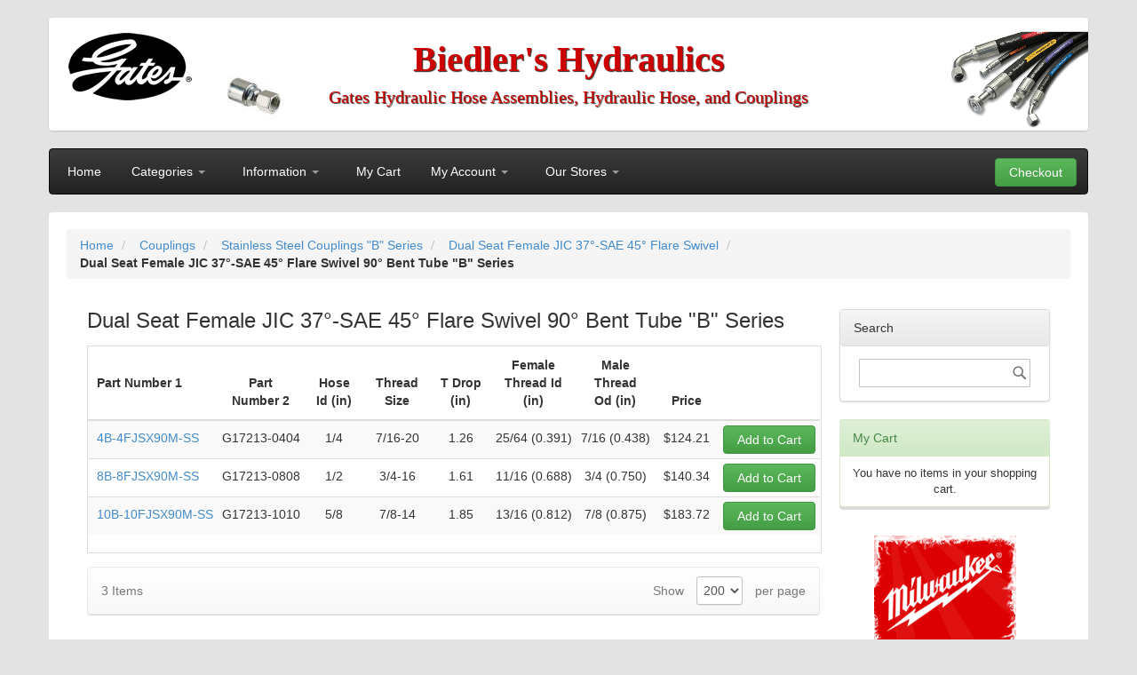

--- FILE ---
content_type: text/html; charset=UTF-8
request_url: https://www.biedlers-hydraulics.com/couplings/stainless-steel-couplings-b-series/dual-seat-female-jic-37-sae-45-flare-swivel/dual-seat-female-jic-37-sae-45-flare-swivel-90-bent-tube-b-series.html
body_size: 40071
content:
<!doctype html>
<html lang="en">
    <head >
        <script>
    var LOCALE = 'en\u002DUS';
    var BASE_URL = 'https\u003A\u002F\u002Fwww.biedlers\u002Dhydraulics.com\u002F';
    var require = {
        'baseUrl': 'https\u003A\u002F\u002Fwww.biedlers\u002Dhydraulics.com\u002Fstatic\u002Fversion1765361144\u002Ffrontend\u002FSerfe\u002Fhydraulics\u002Fen_US'
    };</script>        <meta charset="utf-8"/>
<meta name="title" content="Dual Seat Female JIC 37°-SAE 45° Flare Swivel 90° Bent Tube &quot;B&quot; Series - Dual Seat Female JIC 37°-SAE 45° Flare Swivel - Stainless Steel Couplings &quot;B&quot; Series - Couplings"/>
<meta name="description" content="Default Description"/>
<meta name="keywords" content="Magento, Varien, E-commerce"/>
<meta name="robots" content="INDEX,FOLLOW"/>
<meta name="viewport" content="width=device-width, initial-scale=1"/>
<meta name="format-detection" content="telephone=no"/>
<title>Dual Seat Female JIC 37°-SAE 45° Flare Swivel 90° Bent Tube &quot;B&quot; Series - Dual Seat Female JIC 37°-SAE 45° Flare Swivel - Stainless Steel Couplings &quot;B&quot; Series - Couplings</title>



<link  rel="icon" type="image/x-icon" href="https://www.biedlers-hydraulics.com/static/version1765361144/frontend/Serfe/hydraulics/en_US/Magento_Theme/favicon.ico" />
<link  rel="shortcut icon" type="image/x-icon" href="https://www.biedlers-hydraulics.com/static/version1765361144/frontend/Serfe/hydraulics/en_US/Magento_Theme/favicon.ico" />
<script  type="text/javascript"  src="https://www.biedlers-hydraulics.com/static/version1765361144/frontend/Serfe/hydraulics/en_US/requirejs/require.min.js"></script>
<script  type="text/javascript"  src="https://www.biedlers-hydraulics.com/static/version1765361144/frontend/Serfe/hydraulics/en_US/requirejs-min-resolver.min.js"></script>
<script  type="text/javascript"  src="https://www.biedlers-hydraulics.com/static/version1765361144/frontend/Serfe/hydraulics/en_US/js/bundle/bundle0.min.js"></script>
<script  type="text/javascript"  src="https://www.biedlers-hydraulics.com/static/version1765361144/frontend/Serfe/hydraulics/en_US/js/bundle/bundle1.min.js"></script>
<script  type="text/javascript"  src="https://www.biedlers-hydraulics.com/static/version1765361144/frontend/Serfe/hydraulics/en_US/js/bundle/bundle2.min.js"></script>
<script  type="text/javascript"  src="https://www.biedlers-hydraulics.com/static/version1765361144/frontend/Serfe/hydraulics/en_US/js/bundle/bundle3.min.js"></script>
<script  type="text/javascript"  src="https://www.biedlers-hydraulics.com/static/version1765361144/frontend/Serfe/hydraulics/en_US/js/bundle/bundle4.min.js"></script>
<script  type="text/javascript"  src="https://www.biedlers-hydraulics.com/static/version1765361144/frontend/Serfe/hydraulics/en_US/js/bundle/bundle5.min.js"></script>
<script  type="text/javascript"  src="https://www.biedlers-hydraulics.com/static/version1765361144/frontend/Serfe/hydraulics/en_US/js/bundle/bundle6.min.js"></script>
<script  type="text/javascript"  src="https://www.biedlers-hydraulics.com/static/version1765361144/frontend/Serfe/hydraulics/en_US/js/bundle/bundle7.min.js"></script>
<script  type="text/javascript"  src="https://www.biedlers-hydraulics.com/static/version1765361144/frontend/Serfe/hydraulics/en_US/js/bundle/bundle8.min.js"></script>
<script  type="text/javascript"  src="https://www.biedlers-hydraulics.com/static/version1765361144/frontend/Serfe/hydraulics/en_US/js/bundle/bundle9.min.js"></script>
<script  type="text/javascript"  src="https://www.biedlers-hydraulics.com/static/version1765361144/frontend/Serfe/hydraulics/en_US/mage/requirejs/static.min.js"></script>
<script  type="text/javascript"  src="https://www.biedlers-hydraulics.com/static/version1765361144/frontend/Serfe/hydraulics/en_US/mage/requirejs/mixins.min.js"></script>
<script  type="text/javascript"  src="https://www.biedlers-hydraulics.com/static/version1765361144/frontend/Serfe/hydraulics/en_US/requirejs-config.min.js"></script>
<script  type="text/javascript"  src="https://www.biedlers-hydraulics.com/static/version1765361144/frontend/Serfe/hydraulics/en_US/Smile_ElasticsuiteTracker/js/tracking.min.js"></script>
<link rel="preload" as="font" crossorigin="anonymous" href="https://www.biedlers-hydraulics.com/static/version1765361144/frontend/Serfe/hydraulics/en_US/fonts/opensans/light/opensans-300.woff2" />
<link rel="preload" as="font" crossorigin="anonymous" href="https://www.biedlers-hydraulics.com/static/version1765361144/frontend/Serfe/hydraulics/en_US/fonts/opensans/regular/opensans-400.woff2" />
<link rel="preload" as="font" crossorigin="anonymous" href="https://www.biedlers-hydraulics.com/static/version1765361144/frontend/Serfe/hydraulics/en_US/fonts/opensans/semibold/opensans-600.woff2" />
<link rel="preload" as="font" crossorigin="anonymous" href="https://www.biedlers-hydraulics.com/static/version1765361144/frontend/Serfe/hydraulics/en_US/fonts/opensans/bold/opensans-700.woff2" />
<link rel="preload" as="font" crossorigin="anonymous" href="https://www.biedlers-hydraulics.com/static/version1765361144/frontend/Serfe/hydraulics/en_US/fonts/Luma-Icons.woff2" />
<link  rel="preconnect" as="" href="https://www.google-analytics.com" />
<link  rel="preconnect" as="" href="https://www.gstatic.com" />
<link rel="preconnect" as="" href="https://www.google.com" />
<link  rel="preconnect" as="" href="https://maps.googleapis.com/maps/api/js" />
<!--41281d65deeb230f0c73566efff76e5e-->        
<style type="text/css" data-type="criticalCss">
    h3,h4{margin-top:2rem}.breadcrumbs .items,.items,nav ul{list-style:none}body,input[type=email],input[type=number],input[type=password],input[type=text],select{font-family:'Helvetica Neue',Helvetica,Arial,sans-serif;line-height:1.42857143}body,pre,select{line-height:1.42857143}@font-face{font-family:luma-icons;src:url('/static/frontend/Serfe/hydraulics/en_US/fonts/Luma-Icons.woff2') format('woff2'),url('/static/frontend/Serfe/hydraulics/en_US/fonts/Luma-Icons.woff') format('woff');font-weight:400;font-style:normal;font-display:block}.clearfix:after{clear:both;content:'';display:block;height:0;visibility:hidden}@media all and (max-width:767px){.belts-navbar,.navigation{background:linear-gradient(to bottom,#3c3c3c 0,#222 100%)}.header.content,.navigation,.page-main{padding-left:15px;padding-right:15px}.belts-navbar{border-radius:4px;margin-bottom:15px}.navigation{padding:0 15px;height:1px;margin-top:-4px!important;overflow-y:auto;border-top:1px solid transparent;border-radius:0 0 4px 4px;box-sizing:border-box}.navigation .level0{border-radius:4px;border-top:0;font-size:1.4rem}.navigation .level0>.level1{font-weight:400!important}.navigation .parent .level-top{position:relative;display:block;text-decoration:none}.navigation .parent .level-top:after{-webkit-font-smoothing:antialiased;-moz-osx-font-smoothing:grayscale;line-height:inherit;color:inherit;content:'\e622';font-family:luma-icons;vertical-align:middle;display:inline-block;font-weight:400;overflow:hidden;speak:none;text-align:center;font-size:1.6rem;right:10px;top:7px}.navigation ul{margin:0;padding:0}.navigation li{margin:0}.navigation a{display:block;padding:10px 0 10px 15px;color:#fff;text-decoration:none}.navigation .level0>.level-top{font-weight:400;padding:8px 40px 8px 15px;text-transform:unset;word-wrap:break-word}.navigation .submenu>li{word-wrap:break-word}.navigation .submenu:not(:first-child){background:0 0;font-weight:400;line-height:1.3;left:auto!important;overflow-x:hidden;padding:0;position:relative;top:auto!important}.navigation .submenu:not(:first-child)>li>a{margin-left:15px;color:#999;padding-left:15px}.navigation .submenu:not(:first-child)>li:last-child{margin-bottom:0}.compare.wrapper,.pulley{display:none}.logo{margin-left:0}.logo img{padding-top:17px;max-width:150%;max-height:70px}.header-main-title{margin:20px 130px 0 132px;left:0}.main-title{font-size:28px}.main-subtitle{font-size:16px}.beltsImage{max-width:149px;margin-top:-91px;margin-right:-16px;float:right}#maincontent .columns{padding-top:0}#maincontent .columns .sidebar.sidebar-main{order:1}.my_cont{width:460px;margin:0 auto}.my_cont .button_home,.my_cont .button_home2{height:51px}.my_cont .button_home .my_header_p{font-size:18px;margin-bottom:0;margin-left:35%}.my_cont .button_home2 img{width:13%}.my_cont .button_home2 .my_header_power2{margin:.5% .5% .5% 15%;font-size:16px}.page-wrapper-container{padding-right:15px;padding-left:15px;margin-right:auto;margin-left:auto}.navigation .nav-right-btn{margin-left:15px;padding-right:15px;position:initial;margin-bottom:10px}.block-search{margin-top:-20px}.block-search #search{left:0;position:relative}}@media all and (max-width:600px){.my_cont{width:380px}.my_cont .button_home,.my_cont .button_home2{height:33px}.my_cont .button_home .my_header_p{font-size:15px}.my_cont .button_home2 .my_header_power2{margin-left:15%;font-size:11px}}@media all and (max-width:479px){.logo{margin:10px -70px 10px 5px}.logo img{max-width:65%;padding-top:9px;margin-left:-16px}.header-main-title .main-title{font-size:22px}.header-main-title .main-subtitle{font-size:13px}.beltsImage{width:26%;height:86px;margin-right:-16px;max-width:154px}.my_cont{width:251px}.nomobile{display:none}}@media all and (max-width:480px){.logo{margin:10px -70px 10px 5px}.logo img{max-width:65%;padding-top:9px;margin-left:-16px}.header-main-title .main-title{font-size:22px}.header-main-title .main-subtitle{font-size:13px}.beltsImage{width:26%;height:86px;margin-right:-16px;max-width:154px}.my_cont{width:251px}.nomobile{display:none}}@media all and (max-width:430px){.my_cont .button_home,.my_cont .button_home2{height:28px}.my_cont .button_home .my_header_p{font-size:11px;margin-left:32%}.my_cont .button_home2 img{width:13%}.my_cont .button_home2 .my_header_power2{margin-left:11%;font-size:11px}}@media all and (max-width:420px){.logo img{max-width:50%;max-height:50px;padding-top:4px;margin-left:-7px}.header-main-title{padding-top:16px}.header-main-title .main-title{font-size:18px}.header-main-title .main-subtitle{font-size:12px}.beltsImage{width:25%;height:68px}.hydraulics-header{padding-top:24px}.hydraulics-header p{display:none}.my_cont{width:300px}}@media all and (max-width:400px){.logo img{max-width:40%}.beltsImage{width:24%}.my_cont{width:100%}.my_cont .button_home2 img{width:15%}.my_cont .button_home2 .my_header_power2{margin-left:10%}}@media all and (min-width:768px){.page-main .block{margin-bottom:50px}.block-search .action.search>span,.block-search .label{border:0;clip:rect(0,0,0,0);height:1px;margin:-1px;overflow:hidden;padding:0;position:absolute;width:1px}.header.content:after,.header.content:before{content:'';display:table}.header.content:after{clear:both}.column.main,.sidebar-main{box-sizing:border-box}h1{font-size:24px;margin-bottom:40px}.header.content,.navigation,.page-main{box-sizing:border-box;margin-left:auto;margin-right:auto;max-width:1170px;padding-left:20px;padding-right:20px;width:auto}.page-main{width:100%}.columns{display:block}.column.main{min-height:300px}.page-layout-2columns-right .column.main{width:75%;float:left;-ms-flex-order:1;-webkit-order:1;order:1}.sidebar-main{padding-right:2%}.page-layout-2columns-right .sidebar-main{width:25%;float:left;-ms-flex-order:1;-webkit-order:1;order:1;padding-left:2%;padding-right:0}.nav-toggle{display:none}.navigation{margin-bottom:20px;margin-top:20px;background:linear-gradient(to bottom,#3c3c3c 0,#222 100%);border:1px solid #080808;font-weight:400;height:inherit;left:auto;overflow:inherit;padding:0;position:relative;top:0;width:100%;z-index:3;max-height:52px}.navigation ul{margin-top:0;margin-bottom:0;position:relative}.navigation li.level0{border-top:none}.navigation li.level1{position:relative}.navigation .level0{margin:0 10px 0 0;display:inline-block;position:relative}.navigation .level0:last-child{margin-right:0;padding-right:0}.navigation .level0>.level-top{border:0;color:#fff;line-height:50px;padding:0 12px;text-decoration:none;box-sizing:border-box;position:relative;display:inline-block}.navigation .level0.parent>.level-top{padding-right:20px}.navigation .level0 .submenu{background:#fff;border:1px solid #ccc;box-shadow:0 5px 5px rgba(0,0,0,.19);font-weight:400;min-width:230px;padding:0;display:none;left:0;margin:0!important;position:absolute;z-index:1}.navigation .level0 .submenu:before{content:'';display:block;position:absolute;width:100%;height:4px;left:0;top:-4px;z-index:1}.navigation .level0 .submenu a{display:block;line-height:inherit;color:#000;padding:8px 20px}.navigation .level0 .submenu li,.page-wrapper{margin:0;position:relative}.block-search .control{border-top:0;margin:0;padding:0}.block-search input{margin:0;padding-right:35px;position:static}.block-search input::-webkit-input-placeholder{color:#575757}.block-search input:-moz-placeholder{color:#575757}.block-search input::-moz-placeholder{color:#575757}.block-search input:-ms-input-placeholder{color:#575757}.block-search .action.search{display:inline-block;background:0 0;-moz-box-sizing:content-box;border:0;box-shadow:none;line-height:inherit;margin:0;padding:0;text-decoration:none;text-shadow:none;font-weight:400;position:absolute;right:10px;top:0;z-index:1}.block-search .action.search:before{-webkit-font-smoothing:antialiased;-moz-osx-font-smoothing:grayscale;font-size:16px;line-height:32px;color:#757575;content:'\e615';font-family:luma-icons;margin:0;vertical-align:top;display:inline-block;font-weight:400;overflow:hidden;speak:none;text-align:center}.search-autocomplete{margin-top:0}.minicart-wrapper{margin-left:13px}.compare.wrapper{float:right;margin:0;padding:0;list-style:none}.compare.wrapper .action.compare{line-height:32px;color:#333;text-decoration:none}.compare.wrapper .action.compare:visited{color:#333;text-decoration:none}.compare.wrapper .counter.qty{color:#7d7d7d}.compare.wrapper .counter.qty:before{content:'('}.compare.wrapper .counter.qty:after{content:')'}body,html{height:100%}.navigation ul{padding:0 8px}.page-header{border:0;margin-bottom:0}.header.content{padding:30px 20px 0}.logo{margin:-8px auto 25px 0}.logo img{max-height:inherit}.my_cont .button_home,.my_cont .button_home2{height:55px}.my_cont .button_home .my_header_p{margin-left:33%;font-size:18px;margin-bottom:0}.my_cont .button_home2 img{width:12%}.my_cont .button_home2 .my_header_power2{margin:.5% .5% .5% 14%;font-size:18px}.block-hold-items{background-color:#fff;box-shadow:0 1px 2px rgba(0,0,0,.15);border-radius:4px;border:1px solid #ddd;height:102px}.block-search{float:right;padding-left:15px;position:relative;width:250px;z-index:4;max-width:94%;padding-right:3%;margin-top:25px;border-radius:4px}}@media all and (max-width:960px){.my_cont{width:460px;margin:0 auto}}@media all and (min-width:960px){.my_cont{width:612px;margin:0 auto}}#maincontent .button_home2 img{max-height:60px;margin-left:12%;width:12%;height:auto}.my_cont .button_home{background-image:url('/media/cats/headerImg.jpg');background-repeat:no-repeat;background-size:100% 100%;margin-top:25px;display:flex;align-items:center}.my_cont .button_home2{margin-top:25px;background-image:url('/static/frontend/Serfe/hydraulics/en_US/images/leftbutton.png');background-repeat:no-repeat;background-size:75% 100%;width:100%;background-position:top right;display:inline-flex;align-items:center;float:right}.my_cont .button_home2 img{float:left;margin-left:8%}.my_cont .my_header_p,.my_cont .my_header_power2{text-transform:uppercase;color:#f9f9f9;font-weight:700;font-family:Arial;text-align:left}.filter-options-title:after,.sorter-action:before,span.icon-search:before{-webkit-font-smoothing:antialiased;-moz-osx-font-smoothing:grayscale;font-family:luma-icons;vertical-align:middle;speak:none}.mil-banner{display:flex;margin:auto}em,i{font-style:italic}h4{font-weight:700;line-height:1.1;font-size:1.4rem;margin-bottom:2rem}input[type=email],input[type=number],input[type=password],input[type=text]{background:padding-box #fff;border:1px solid #c2c2c2;border-radius:1px;font-size:14px;height:32px;padding:0 9px;vertical-align:baseline;width:100%;box-sizing:border-box}input[type=checkbox]:disabled,input[type=number]:disabled{opacity:.5}input[type=number]::-moz-placeholder,input[type=text]::-moz-placeholder{color:#575757}input[type=number]::-webkit-input-placeholder,input[type=text]::-webkit-input-placeholder{color:#575757}input[type=number]:-ms-input-placeholder,input[type=text]:-ms-input-placeholder{color:#575757}input[type=number]{-moz-appearance:textfield}input[type=number]::-webkit-inner-spin-button,input[type=number]::-webkit-outer-spin-button{-webkit-appearance:none;margin:0}input[type=checkbox]{margin:2px 5px 0 0;position:relative;top:2px}input[type=radio]{margin:2px 5px 0 0}.bundle-options-container .input-text.qty{text-align:center;width:54px}#bundleSummary .bundle-info,#maincontent .column.main .responsive-table .category-product-list,#maincontent .column.main .responsive-table .category-product-list thead tr th,.bundle-fitting-container .bundle-fitting-title,.col-group #attributes-table .data.last,.text-center{text-align:center}.bundle-fitting-container .bundle-fitting-title div.primary{padding-top:15px}.bundle-fitting-container .bundle-fitting-title .required{display:inline-block;margin-bottom:5px;font-weight:700}.hoseProtection .checkbox-container{display:none;margin-left:40px}.offsetAngle,.sticky-details-wrapper{padding-right:15px;padding-left:15px}.offsetAngle .angleRight>p input[type=checkbox]{display:inline-block;margin-left:10px;margin-top:0;vertical-align:baseline}.offsetAngle .slider-container{margin-top:30px}.page-product-bundle .col-sm-offset-1{margin-left:8.33%}.page-product-bundle .col-sm-10{width:83.33%}.page-product-bundle #overall-length{font-size:18px}#maincontent .column.main .categories-list .panel .panel-body:after,.bundle-options-container,.header.content:after,.minicart-wrapper:after,.toolbar:after{clear:both}.bundle-options-container .product-options-wrapper{overflow-x:hidden}.bundle-options-container .price-box .price-wrapper .price{color:#3a87ad;font-size:21px;font-weight:200;line-height:1.4}.bundle-options-container p.required{display:none}.bundle-options-container .fieldset{margin-bottom:25px}.bundle-options-container .fieldset>.field{margin-bottom:10px}.bundle-options-container select.bundle{appearance:menulist-button;border-radius:4px;box-shadow:0 1px 1px rgba(0,0,0,.075) inset;color:#555;padding:3px 5px}#maincontent .columns .column.main .login-container .block.block-customer-login .block-content .form.form-login .fieldset.login .actions-toolbar .secondary,#moreInfo,#packaging-modal-content tbody>tr>td:nth-child(2),.measure-points>div,table th{text-align:left}.measure-points img{width:auto;max-width:100%;max-height:150px;display:inline-block;margin-left:auto;margin-right:0}.measure-points p{margin-top:auto;margin-bottom:auto;text-align:left;font-size:1.1em;padding-right:30px;padding-top:15px}#moreInfo h3{color:red;font-size:1.4em;margin-bottom:20px;font-weight:400}@media all and (max-width:767px){.belts-navbar,.navigation{background:linear-gradient(to bottom,#3c3c3c 0,#222 100%)}.breadcrumbs,.header.content,.navigation,.page-main{padding-left:15px;padding-right:15px}.belts-navbar{border-radius:4px;margin-bottom:15px}.navigation{padding:0 15px;height:1px;margin-top:-4px!important;overflow-y:auto;border-top:1px solid transparent;border-radius:0 0 4px 4px;box-sizing:border-box}.navigation .level0{border-radius:4px;border-top:0;font-size:1.4rem}.navigation .level0>.level1{font-weight:400!important}.navigation .parent .level-top{position:relative;display:block;text-decoration:none}.navigation .parent .level-top:after{-webkit-font-smoothing:antialiased;-moz-osx-font-smoothing:grayscale;line-height:inherit;color:inherit;content:'\e622';font-family:luma-icons;vertical-align:middle;display:inline-block;font-weight:400;overflow:hidden;speak:none;text-align:center;font-size:1.6rem;right:10px;top:7px}.navigation ul{margin:0;padding:0}.navigation li{margin:0}.navigation a{display:block;padding:10px 0 10px 15px;color:#fff;text-decoration:none}.navigation .level0>.level-top{font-weight:400;padding:8px 40px 8px 15px;text-transform:unset;word-wrap:break-word}.navigation .submenu>li{word-wrap:break-word}.navigation .submenu:not(:first-child){background:0 0;font-weight:400;line-height:1.3;left:auto!important;overflow-x:hidden;padding:0;position:relative;top:auto!important}.navigation .submenu:not(:first-child)>li>a{margin-left:15px;color:#999;padding-left:15px}.navigation .submenu:not(:first-child)>li:last-child{margin-bottom:0}.catalog-product-view .column.main{display:-webkit-flex;display:-ms-flexbox;display:flex;-webkit-flex-direction:column;-ms-flex-direction:column;flex-direction:column}.compare.wrapper,.pulley{display:none}.logo{margin-left:0}.logo img{padding-top:17px;max-width:150%;max-height:70px}.header-main-title{margin:20px 130px 0 132px;left:0}.main-title{font-size:28px}.main-subtitle{font-size:16px}.beltsImage{max-width:149px;margin-top:-91px;margin-right:-16px;float:right}#sticky-menu-container{background-color:#fff}.sticky-details-product-name h1{font-size:14px}.sticky-separator{display:none!important}.breadcrumbs{display:block;border-bottom:1px solid transparent}#maincontent .columns{padding-top:0}#maincontent .columns .sidebar.sidebar-main{order:1}.page-wrapper-container{padding-right:15px;padding-left:15px;margin-right:auto;margin-left:auto}.navigation .nav-right-btn{margin-left:15px;padding-right:15px;position:initial;margin-bottom:10px}.block-search{margin-top:-20px}.block-search #search{left:0;position:relative}}@media all and (min-width:768px){.page-main .block{margin-bottom:50px}.block-search .action.search>span,.block-search .label{border:0;clip:rect(0,0,0,0);height:1px;margin:-1px;overflow:hidden;padding:0;position:absolute;width:1px}.header.content:after,.header.content:before{content:'';display:table}.header.content:after{clear:both}.column.main,.sidebar-main{box-sizing:border-box}h1{font-size:24px;margin-bottom:40px}.breadcrumbs,.header.content,.navigation,.page-main{box-sizing:border-box;margin-left:auto;margin-right:auto;max-width:1170px;padding-left:20px;padding-right:20px;width:auto}.page-main{width:100%}.columns{display:block}.column.main{min-height:300px}.page-layout-2columns-right .column.main{width:75%;float:left;-ms-flex-order:1;-webkit-order:1;order:1}.sidebar-main{padding-right:2%}.page-layout-2columns-right .sidebar-main{width:25%;float:left;-ms-flex-order:1;-webkit-order:1;order:1;padding-left:2%;padding-right:0}.nav-toggle{display:none}.navigation{margin-bottom:20px;margin-top:20px;background:linear-gradient(to bottom,#3c3c3c 0,#222 100%);border:1px solid #080808;font-weight:400;height:inherit;left:auto;overflow:inherit;padding:0;position:relative;top:0;width:100%;z-index:3;max-height:52px}.navigation ul{margin-top:0;margin-bottom:0;position:relative}.navigation li.level0{border-top:none}.navigation li.level1{position:relative}.navigation .level0{margin:0 10px 0 0;display:inline-block;position:relative}.navigation .level0:last-child{margin-right:0;padding-right:0}.navigation .level0>.level-top{border:0;color:#fff;line-height:50px;padding:0 12px;text-decoration:none;box-sizing:border-box;position:relative;display:inline-block}.navigation .level0.parent>.level-top{padding-right:20px}.navigation .level0 .submenu{background:#fff;border:1px solid #ccc;box-shadow:0 5px 5px rgba(0,0,0,.19);font-weight:400;min-width:230px;padding:0;display:none;left:0;margin:0!important;position:absolute;z-index:1}#hose-assembly-product-view>div,.offset-angle-bundle-options .offsetAngle .angleRight,.offset-angle-bundle-options .offsetAngle .blockImage{padding-right:15px;padding-left:15px}.navigation .level0 .submenu:before{content:'';display:block;position:absolute;width:100%;height:4px;left:0;top:-4px;z-index:1}.navigation .level0 .submenu a{display:block;line-height:inherit;color:#000;padding:8px 20px}.navigation .level0 .submenu li,.page-wrapper{margin:0;position:relative}.sticky-details-product-name{max-width:70%;float:left}.sticky-details-price-box{float:right}.offset-angle-bundle-options .offsetAngle>div{width:50%;float:left}.block-search .control{border-top:0;margin:0;padding:0}.block-search input{margin:0;padding-right:35px;position:static}.block-search input::-webkit-input-placeholder{color:#575757}.block-search input:-moz-placeholder{color:#575757}.block-search input::-moz-placeholder{color:#575757}.block-search input:-ms-input-placeholder{color:#575757}.block-search .action.search{display:inline-block;background:0 0;-moz-box-sizing:content-box;border:0;box-shadow:none;line-height:inherit;margin:0;padding:0;text-decoration:none;text-shadow:none;font-weight:400;position:absolute;right:10px;top:0;z-index:1}.block-search .action.search:before{-webkit-font-smoothing:antialiased;-moz-osx-font-smoothing:grayscale;font-size:16px;line-height:32px;color:#757575;content:'\e615';font-family:luma-icons;margin:0;vertical-align:top;display:inline-block;font-weight:400;overflow:hidden;speak:none;text-align:center}.search-autocomplete{margin-top:0}.minicart-wrapper{margin-left:13px}.compare.wrapper{float:right;margin:0;padding:0;list-style:none}.compare.wrapper .action.compare{line-height:32px;color:#333;text-decoration:none}.compare.wrapper .action.compare:visited{color:#333;text-decoration:none}.compare.wrapper .counter.qty{color:#7d7d7d}.compare.wrapper .counter.qty:before{content:'('}.compare.wrapper .counter.qty:after{content:')'}body,html{height:100%}.navigation ul{padding:0 8px}.page-header{border:0;margin-bottom:0}.header.content{padding:30px 20px 0}.logo{margin:-8px auto 25px 0}.logo img{max-height:inherit}.page-wrapper>.breadcrumbs{box-sizing:border-box;width:100%}.bundle-options-container .bundle-info{text-align:left}#hose-assembly-product-view{margin-right:-15px;margin-left:-15px}#hose-assembly-product-view>div{width:44%;display:inline-block;vertical-align:top;min-height:1px}#measuringInstructions .measure-description{width:58%;display:inline-block;vertical-align:top}#measuringInstructions .measuring-table-row{display:inline-block;width:33%}#measuringInstructions .measure-points>div{float:left;width:18%;position:relative;text-align:left;padding-right:10px;padding-left:10px}.block-hold-items{background-color:#fff;box-shadow:0 1px 2px rgba(0,0,0,.15);border-radius:4px;border:1px solid #ddd;height:102px}.block-search{float:right;padding-left:15px;position:relative;width:250px;z-index:4;max-width:94%;padding-right:3%;margin-top:25px;border-radius:4px}}.bundle-image{vertical-align:middle}.row{margin-right:-15px;margin-left:-15px}.col-sm-12{float:left;position:relative;min-height:1px;padding-right:15px;padding-left:15px}.breadcrumbs .item:not(:last-child),.sorter-action,a.action.primary,a.button-success,span.icon-search{display:inline-block;text-decoration:none}span.icon-search:before{font-size:15px;line-height:15px;color:#fff;content:'\e615';margin:0;display:inline-block;font-weight:400;overflow:hidden;text-align:center}.red-text-2{color:#eb340a}@media all and (max-width:767px){.belts-navbar,.navigation{background:linear-gradient(to bottom,#3c3c3c 0,#222 100%)}.breadcrumbs,.header.content,.navigation,.page-main{padding-left:15px;padding-right:15px}.belts-navbar{border-radius:4px;margin-bottom:15px}.navigation{padding:0 15px;height:1px;margin-top:-4px!important;overflow-y:auto;border-top:1px solid transparent;border-radius:0 0 4px 4px;box-sizing:border-box}.navigation .level0{border-radius:4px;border-top:0;font-size:1.4rem}.navigation .level0>.level1{font-weight:400!important}.navigation .parent .level-top{position:relative;display:block;text-decoration:none}.navigation .parent .level-top:after{-webkit-font-smoothing:antialiased;-moz-osx-font-smoothing:grayscale;line-height:inherit;color:inherit;content:'\e622';font-family:luma-icons;vertical-align:middle;display:inline-block;font-weight:400;overflow:hidden;speak:none;text-align:center;font-size:1.6rem;right:10px;top:7px}.navigation ul{margin:0;padding:0}.navigation li{margin:0}.navigation a{display:block;padding:10px 0 10px 15px;color:#fff;text-decoration:none}.navigation .level0>.level-top{font-weight:400;padding:8px 40px 8px 15px;text-transform:unset;word-wrap:break-word}.navigation .submenu>li{word-wrap:break-word}.navigation .submenu:not(:first-child){background:0 0;font-weight:400;line-height:1.3;left:auto!important;overflow-x:hidden;padding:0;position:relative;top:auto!important}.navigation .submenu:not(:first-child)>li>a{margin-left:15px;color:#999;padding-left:15px}.filter .filter-subtitle{font-size:20px;font-weight:300}.filter-options-content{padding:5px 10px}.compare.wrapper,.pulley{display:none}.logo{margin-left:0}.logo img{padding-top:17px;max-width:150%;max-height:70px}.header-main-title{margin:20px 130px 0 132px;left:0}.main-title{font-size:28px}.main-subtitle{font-size:16px}.beltsImage{max-width:149px;margin-top:-91px;margin-right:-16px;float:right}#maincontent .column.main .responsive-table{width:100%;margin-bottom:15px;overflow-x:scroll;overflow-y:hidden;border:1px solid #ddd}#maincontent .column.main .responsive-table .category-product-list thead tr th{white-space:nowrap;padding:5px}#maincontent .column.main .responsive-table .category-product-list tbody tr td{width:auto;white-space:nowrap;padding:5px}.breadcrumbs{display:block;border-bottom:1px solid transparent}#maincontent .columns{padding-top:0}.toolbar.toolbar-products{min-height:105px}.toolbar.toolbar-products #toolbar-amount{float:left}.page-wrapper-container{padding-right:15px;padding-left:15px;margin-right:auto;margin-left:auto}}@media all and (max-width:639px){.toolbar-products{margin-bottom:0}.logo{margin-bottom:14.56px;margin-top:4px}.logo img{max-width:80%;padding-top:17px}.header-main-title{margin-top:30px;margin-left:0;margin-right:111px}.header-main-title .main-title{font-size:26px;height:48px;line-height:20px;padding-bottom:12px;padding-top:16px}.header-main-title .main-subtitle{font-size:14px;line-height:20px;text-size-adjust:100%}.beltsImage{max-width:122px;max-height:100px;margin-right:-20px;margin-top:-80px}}select{background:0 0/30px 60px padding-box #fff;border:1px solid #c2c2c2;border-radius:1px;font-size:14px;height:32px;padding:5px 10px 4px;vertical-align:baseline;width:100%;box-sizing:border-box;-webkit-appearance:none;-moz-appearance:none;-ms-appearance:none;appearance:none;text-indent:.01em;text-overflow:''}.header.content:after,.header.content:before,.minicart-wrapper:after,.minicart-wrapper:before,.toolbar:after,.toolbar:before{content:'';display:table}select::-ms-expand{display:none}.toolbar{margin-bottom:30px;text-align:center}.toolbar select{background-color:#f0f0f0;box-shadow:inset 0 1px 0 rgba(255,255,255,.15),0 1px 1px rgba(0,0,0,.075);border-radius:3px}.toolbar .sorter-action{position:relative;top:-2px}.toolbar-amount{left:0;line-height:18px;margin:0;padding:7px 0;text-align:left;top:0;vertical-align:middle}.page-with-filter .toolbar-amount{position:static}.toolbar-products{background-color:transparent}.sorter{float:right}.page-products .sorter{position:absolute;right:0;top:0;z-index:1}.sorter-options{margin:0 5px 0 7px;width:auto}.sorter-action:before{font-size:16px;line-height:inherit;color:#757575;content:'\e613';display:inline-block;font-weight:400;overflow:hidden;text-align:center}.action.skip:not(:focus),.block-search .label>span,.filter-options-content .filter-count-label,.nav-toggle>span,.sorter-action>span{border:0;clip:rect(0,0,0,0);height:1px;margin:-1px;overflow:hidden;padding:0;position:absolute;width:1px}#maincontent .columns .column.main .login-container .block.block-customer-login .block-content .form.form-login .fieldset.login:after,.block-search .action.search,.block-search .block-title,.block.filter,.cookie-status-message,.copyright,.filter-subtitle,.minicart-wrapper .block-minicart:after,.minicart-wrapper .block-minicart:before,.modes,.no-display,.price-container.weee:before,.toolbar.toolbar-products .modes,.toolbar.toolbar-products .toolbar-sorter.sorter{display:none}@media all and (max-width:767px){.belts-navbar,.navigation{background:linear-gradient(to bottom,#3c3c3c 0,#222 100%)}.breadcrumbs,.header.content,.navigation,.page-main{padding-left:15px;padding-right:15px}.belts-navbar{border-radius:4px;margin-bottom:15px}.navigation{padding:0 15px;height:1px;margin-top:-4px!important;overflow-y:auto;border-top:1px solid transparent;border-radius:0 0 4px 4px;box-sizing:border-box}.navigation .level0{border-radius:4px;border-top:0;font-size:1.4rem}.navigation .level0>.level1{font-weight:400!important}.navigation .parent .level-top{position:relative;display:block;text-decoration:none}.navigation .parent .level-top:after{-webkit-font-smoothing:antialiased;-moz-osx-font-smoothing:grayscale;line-height:inherit;color:inherit;content:'\e622';font-family:luma-icons;vertical-align:middle;display:inline-block;font-weight:400;overflow:hidden;speak:none;text-align:center;font-size:1.6rem;right:10px;top:7px}.navigation ul{margin:0;padding:0}.navigation li{margin:0}.navigation a{display:block;padding:10px 0 10px 15px;color:#fff;text-decoration:none}.navigation .level0>.level-top{font-weight:400;padding:8px 40px 8px 15px;text-transform:unset;word-wrap:break-word}.navigation .submenu>li{word-wrap:break-word}.navigation .submenu:not(:first-child){background:0 0;font-weight:400;line-height:1.3;left:auto!important;overflow-x:hidden;padding:0;position:relative;top:auto!important}.navigation .submenu:not(:first-child)>li>a{margin-left:15px;color:#999;padding-left:15px}.navigation .submenu:not(:first-child)>li:last-child{margin-bottom:0}.filter .filter-subtitle{font-size:20px;font-weight:300}.filter-options-content{padding:5px 10px}.page-with-filter .columns .sidebar-main{-ms-flex-order:0;-webkit-order:0;order:0}.compare.wrapper,.pulley{display:none}.logo{margin-left:0}.logo img{padding-top:17px;max-width:150%;max-height:70px}.header-main-title{margin:20px 130px 0 132px;left:0}.main-title{font-size:28px}.main-subtitle{font-size:16px}.beltsImage{max-width:149px;margin-top:-91px;margin-right:-16px;float:right}#maincontent .column.main .responsive-table{width:100%;margin-bottom:15px;overflow-x:scroll;overflow-y:hidden;border:1px solid #ddd}#maincontent .column.main .responsive-table .category-product-list thead tr th{white-space:nowrap;padding:5px}#maincontent .column.main .responsive-table .category-product-list tbody tr td{width:auto;white-space:nowrap;padding:5px}.breadcrumbs{display:block;border-bottom:1px solid transparent}#maincontent .columns{padding-top:0}#maincontent .columns .sidebar.sidebar-main{order:1}.toolbar.toolbar-products{min-height:105px}.toolbar.toolbar-products #toolbar-amount{float:left}.page-wrapper-container{padding-right:15px;padding-left:15px;margin-right:auto;margin-left:auto}.navigation .nav-right-btn{margin-left:15px;padding-right:15px;position:initial;margin-bottom:10px}.block-search{margin-top:-20px}.block-search #search{left:0;position:relative}}@media all and (max-width:639px){.minicart-wrapper{margin-top:10px}.toolbar-products{margin-bottom:0}.logo{margin-bottom:14.56px;margin-top:4px}.logo img{max-width:80%;padding-top:17px}.header-main-title{margin-top:30px;margin-left:0;margin-right:111px}.header-main-title .main-title{font-size:26px;height:48px;line-height:20px;padding-bottom:12px;padding-top:16px}.header-main-title .main-subtitle{font-size:14px;line-height:20px;text-size-adjust:100%}.beltsImage{max-width:122px;max-height:100px;margin-right:-20px;margin-top:-80px}}@media all and (max-width:479px){.sorter-options{margin:0 2px}.logo{margin:10px -70px 10px 5px}.logo img{max-width:65%;padding-top:9px;margin-left:-16px}.header-main-title .main-title{font-size:22px}.header-main-title .main-subtitle{font-size:13px}.beltsImage{width:26%;height:86px;margin-right:-16px;max-width:154px}.toolbar.toolbar-products #toolbar-amount{float:none;display:inline-block}.nomobile{display:none}}@media all and (max-width:480px){.sorter-options{margin:0 2px}.logo{margin:10px -70px 10px 5px}.logo img{max-width:65%;padding-top:9px;margin-left:-16px}.header-main-title .main-title{font-size:22px}.header-main-title .main-subtitle{font-size:13px}.beltsImage{width:26%;height:86px;margin-right:-16px;max-width:154px}.toolbar.toolbar-products #toolbar-amount{float:none;display:inline-block}.nomobile{display:none}}@media all and (max-width:1023px){#maincontent .column.main .responsive-table .category-product-list tbody tr td{width:10%;padding:5px}#maincontent .columns .column.main .login-container .block.block-customer-login{float:right;width:48%;padding-left:15px}#maincontent .columns .column.main .login-container .block.block-customer-login .block-content .form.form-login .fieldset.login .field.email.required .label{text-align:left}}@media all and (min-width:768px){.page-main .block{margin-bottom:50px}.block-search .action.search>span,.block-search .label{border:0;clip:rect(0,0,0,0);height:1px;margin:-1px;overflow:hidden;padding:0;position:absolute;width:1px}.actions-toolbar:after,.actions-toolbar:before,.header.content:after,.header.content:before{content:'';display:table}.actions-toolbar:after,.header.content:after{clear:both}.column.main,.sidebar-main{box-sizing:border-box}h1{font-size:24px;margin-bottom:40px}.breadcrumbs,.header.content,.navigation,.page-main{box-sizing:border-box;margin-left:auto;margin-right:auto;max-width:1170px;padding-left:20px;padding-right:20px;width:auto}.page-main{width:100%}.columns{display:block}.column.main{min-height:300px}.page-layout-2columns-left .column.main{width:75%;float:right;-ms-flex-order:2;-webkit-order:2;order:2}.sidebar-main{padding-right:2%}.page-layout-2columns-left .sidebar-main{width:25%;float:left;-ms-flex-order:1;-webkit-order:1;order:1}.page-layout-2columns-left .main{padding-left:2%}.filter-title,.nav-toggle{display:none}.navigation{margin-bottom:20px;margin-top:20px;background:linear-gradient(to bottom,#3c3c3c 0,#222 100%);border:1px solid #080808;font-weight:400;height:inherit;left:auto;overflow:inherit;padding:0;position:relative;top:0;width:100%;z-index:3;max-height:52px}.navigation ul{margin-top:0;margin-bottom:0;position:relative}.navigation li.level0{border-top:none}.navigation li.level1{position:relative}.navigation .level0{margin:0 10px 0 0;display:inline-block;position:relative}.navigation .level0:last-child{margin-right:0;padding-right:0}.navigation .level0>.level-top{border:0;color:#fff;line-height:50px;padding:0 12px;text-decoration:none;box-sizing:border-box;position:relative;display:inline-block}.navigation .level0.parent>.level-top{padding-right:20px}.navigation .level0 .submenu{background:#fff;border:1px solid #ccc;box-shadow:0 5px 5px rgba(0,0,0,.19);font-weight:400;min-width:230px;padding:0;display:none;left:0;margin:0!important;position:absolute;z-index:1}.navigation .level0 .submenu:before{content:'';display:block;position:absolute;width:100%;height:4px;left:0;top:-4px;z-index:1}.navigation .level0 .submenu a{display:block;line-height:inherit;color:#000;padding:8px 20px}.navigation .level0 .submenu li,.page-wrapper{margin:0;position:relative}.actions-toolbar{text-align:left}.actions-toolbar .primary{float:left;display:inline-block}.block-search{float:right;padding-left:15px;position:relative;width:250px;z-index:4}.block-search .control{border-top:0;margin:0;padding:0}.block-search input{margin:0;padding-right:35px;position:static}.block-search input::-webkit-input-placeholder{color:#575757}.block-search input:-moz-placeholder{color:#575757}.block-search input::-moz-placeholder{color:#575757}.block-search input:-ms-input-placeholder{color:#575757}.block-search .action.search{display:inline-block;background:0 0;-moz-box-sizing:content-box;border:0;box-shadow:none;line-height:inherit;margin:0;padding:0;text-decoration:none;text-shadow:none;font-weight:400;position:absolute;right:10px;top:0;z-index:1}.block-search .action.search:before{-webkit-font-smoothing:antialiased;-moz-osx-font-smoothing:grayscale;font-size:16px;line-height:32px;color:#757575;content:'\e615';font-family:luma-icons;margin:0;vertical-align:top;display:inline-block;font-weight:400;overflow:hidden;speak:none;text-align:center}.search-autocomplete{margin-top:0}.minicart-wrapper{margin-left:13px}.filter.block{margin-bottom:40px}.filter-options{background:0 0;clear:both;display:block;overflow:initial;position:static}.filter-subtitle{display:block;position:static}.page-products .columns{padding-top:0;position:relative;z-index:1}.page-products .sorter,.toolbar-amount{position:static}.toolbar-amount{display:block;float:left}.modes{display:inline-block;float:left;margin-right:20px}.compare.wrapper{float:right;margin:0;padding:0;list-style:none}.compare.wrapper .action.compare{line-height:32px;color:#333;text-decoration:none}.compare.wrapper .action.compare:visited{color:#333;text-decoration:none}.compare.wrapper .counter.qty{color:#7d7d7d}.compare.wrapper .counter.qty:before{content:'('}.compare.wrapper .counter.qty:after{content:')'}body,html{height:100%}.navigation ul{padding:0 8px}.page-header{border:0;margin-bottom:0}.header.content{padding:30px 20px 0}.logo{margin:-8px auto 25px 0}.logo img{max-height:inherit}.page-wrapper>.breadcrumbs{box-sizing:border-box;width:100%}.block-hold-items{background-color:#fff;box-shadow:0 1px 2px rgba(0,0,0,.15);border-radius:4px;border:1px solid #ddd;height:102px}.block-search{max-width:94%;padding-right:3%;margin-top:25px;border-radius:4px}}@media all and (min-width:1096px){#maincontent .column.main .responsive-table .category-product-list{margin-bottom:20px}}@media all and (max-width:1096px){#maincontent .column.main .responsive-table .category-product-list{margin-bottom:20px}#maincontent .column.main .responsive-table .category-product-list tbody tr td{width:8%}}@media all and (max-width:900px){.logo{margin:3px 0 10px}.logo img{max-width:147%;margin-left:-46px;margin-top:15px}.header-main-title{margin:18px 250px 0}.header-main-title .main-title{font-size:40px}.header-main-title .main-subtitle{font-size:20px}.pulley{display:none}.beltsImage{max-width:150px;margin-top:-102px;margin-right:-20px;float:right}#maincontent .column.main .responsive-table{width:100%;margin-bottom:15px;overflow-x:scroll;overflow-y:hidden;border:1px solid #ddd}#maincontent .column.main .responsive-table .category-product-list tbody tr td{width:10%}}@media all and (max-width:824px){.header-main-title{margin:18px 196px 0}.beltsImage{margin-top:-104px}#maincontent .column.main .responsive-table .category-product-list tbody tr td{width:13%}.toolbar.toolbar-products{min-height:105px}}#maincontent .column.main .responsive-table .category-product-list .first-odd{border-bottom:2px solid #ddd}#maincontent .column.main .responsive-table .category-product-list tbody{white-space:nowrap}#maincontent .column.main .responsive-table .category-product-list tbody .odd{border-top:1px solid #ddd}#maincontent .column.main .responsive-table .category-product-list tbody .even{background-color:#f9f9f9;border-top:1px solid #ddd}#maincontent .column.main .responsive-table .category-product-list tbody tr td{padding:5px;line-height:2;text-align:left}.toolbar.toolbar-products{border:1px solid #e7e7e7;border-radius:4px;background-image:linear-gradient(to bottom,#fff 0,#f8f8f8 100%);margin-bottom:20px;box-shadow:inset 0 1px 0 rgba(0,0,0,.15),0 1px 5px rgba(0,0,0,.075)}.toolbar.toolbar-products #toolbar-amount{color:#777;margin:10px 15px}@media all and (max-width:767px){.belts-navbar,.navigation{background:linear-gradient(to bottom,#3c3c3c 0,#222 100%)}.breadcrumbs,.header.content,.navigation,.page-main{padding-left:15px;padding-right:15px}.belts-navbar{border-radius:4px;margin-bottom:15px}.navigation{padding:0 15px;height:1px;margin-top:-4px!important;overflow-y:auto;border-top:1px solid transparent;border-radius:0 0 4px 4px;box-sizing:border-box}.navigation .level0{border-radius:4px;border-top:0;font-size:1.4rem}.navigation .level0>.level1{font-weight:400!important}.navigation .parent .level-top{position:relative;display:block;text-decoration:none}.navigation .parent .level-top:after{-webkit-font-smoothing:antialiased;-moz-osx-font-smoothing:grayscale;line-height:inherit;color:inherit;content:'\e622';font-family:luma-icons;vertical-align:middle;display:inline-block;font-weight:400;overflow:hidden;speak:none;text-align:center;font-size:1.6rem;right:10px;top:7px}.navigation ul{margin:0;padding:0}.navigation li{margin:0}.navigation a{display:block;padding:10px 0 10px 15px;color:#fff;text-decoration:none}.navigation .level0>.level-top{font-weight:400;padding:8px 40px 8px 15px;text-transform:unset;word-wrap:break-word}.navigation .submenu>li{word-wrap:break-word}.navigation .submenu:not(:first-child){background:0 0;font-weight:400;line-height:1.3;left:auto!important;overflow-x:hidden;padding:0;position:relative;top:auto!important}.navigation .submenu:not(:first-child)>li>a{margin-left:15px;color:#999;padding-left:15px}.catalog-category-view .row-item{width:100%}.filter .filter-subtitle{font-size:20px;font-weight:300}.filter-options-content{padding:5px 10px}.compare.wrapper,.pulley{display:none}.logo{margin-left:0}.logo img{padding-top:17px;max-width:150%;max-height:70px}.header-main-title{margin:20px 130px 0 132px;left:0}.main-title{font-size:28px}.main-subtitle{font-size:16px}.beltsImage{max-width:149px;margin-top:-91px;margin-right:-16px;float:right}.breadcrumbs{display:block;border-bottom:1px solid transparent}#maincontent .columns{padding-top:0}.page-wrapper-container{padding-right:15px;padding-left:15px;margin-right:auto;margin-left:auto}}.filter-options-title:after,.filter-title strong{font-weight:400;text-align:center;position:absolute}.small,small{font-size:12px}h3{font-weight:600;line-height:1.1;font-size:3.4rem;margin-bottom:1rem}ol,ul{margin-top:0;margin-bottom:2.5rem}ol>li,p,ul>li{margin-top:0;margin-bottom:1rem}#maincontent .column.main .categories-list{display:flex;flex-wrap:wrap;margin-bottom:20px;margin-right:-15px;margin-left:-15px}#maincontent .column.main .categories-list .row-item{float:left;margin-bottom:20px;padding-left:15px;padding-right:15px}#maincontent .column.main .categories-list h3{font-weight:500;line-height:1.1}#maincontent .column.main .categories-list .panel{height:120px;margin-bottom:20px}#maincontent .column.main .categories-list .panel .panel-body{padding:15px}#maincontent .column.main .categories-list .panel .panel-body:after,#maincontent .column.main .categories-list .panel .panel-body:before{display:table;content:" "}#maincontent .column.main .categories-list .panel-title{margin-top:0;margin-bottom:0;font-size:16px}#maincontent .column.main .categories-list .panel-title>a{color:inherit}.panel-primary{border-color:#428bca}.catalog-category-view .panel.panel-primary .panel-body{height:100%}.catalog-category-view .panel.panel-primary .panel-body a{display:block;height:100%;text-align:center}.catalog-category-view .panel.panel-primary .panel-body a img{display:inline-block;max-width:100%;max-height:90px;vertical-align:middle}.actions-toolbar>.primary .action:last-child,.actions-toolbar>.primary:last-child,.actions-toolbar>.secondary .action:last-child,.actions-toolbar>.secondary:last-child,.block-search,.block-search .block-content,.col-group #products-information .stock.available>p,.column.main .block:last-child,.filter.block,.page-main .block,.search_text_cont p,ul ul{margin-bottom:0}.filter-title strong{background-color:#f0f0f0;box-shadow:inset 0 1px 0 0 #fff,inset 0 -1px 0 0 rgba(204,204,204,.3);border:1px solid #ccc;border-radius:3px;left:0;line-height:16px;padding:7px 10px;top:0;z-index:2}.filter .block-subtitle{border-bottom:1px solid #ccc;font-size:14px;line-height:1em;padding:10px 10px 20px}.filter-options{display:none;margin:0}.filter-options-item{border-bottom:1px solid #ccc;padding-bottom:10px}.filter-options-title{font-weight:600;margin:0;overflow:hidden;padding:10px 40px 0 10px;position:relative;text-transform:uppercase;word-break:break-all;z-index:1;display:block;text-decoration:none}.filter-options-title:after{font-size:13px;line-height:inherit;color:inherit;content:'\e622';display:inline-block;overflow:hidden;right:13px;top:12px}.filter-options-content{margin:0;padding:10px}.filter-options-content .item{line-height:1.5em;margin:10px 0}.filter-options-content a{color:#494949;margin-left:-5px;margin-right:-5px;padding-left:5px;padding-right:7px}.filter-options-content .count{color:#757575;font-weight:300;padding-left:5px;padding-right:5px}.filter-options-content .count:before{content:'('}.filter-options-content .count:after{content:')'}.page-products .columns{padding-top:60px;position:relative;z-index:1}.smile-es-range-slider [data-role=from-label]{display:block;float:left;padding:0 0 5px}.smile-es-range-slider [data-role=to-label]{display:block;float:right;padding:0 0 5px}.smile-es-range-slider [data-role=message-box]{font-size:12px;flex:1;padding:6px 0 0}.smile-es-range-slider .actions-toolbar{display:flex;margin:15px 0}.filter .block-subtitle{border-bottom:none;font-weight:700}@media all and (max-width:767px){.belts-navbar,.navigation{background:linear-gradient(to bottom,#3c3c3c 0,#222 100%)}.breadcrumbs,.header.content,.navigation,.page-main{padding-left:15px;padding-right:15px}.belts-navbar{border-radius:4px;margin-bottom:15px}.navigation{padding:0 15px;height:1px;margin-top:-4px!important;overflow-y:auto;border-top:1px solid transparent;border-radius:0 0 4px 4px;box-sizing:border-box}.navigation .level0{border-radius:4px;border-top:0;font-size:1.4rem}.navigation .level0>.level1{font-weight:400!important}.navigation .parent .level-top{position:relative;display:block;text-decoration:none}.navigation .parent .level-top:after{-webkit-font-smoothing:antialiased;-moz-osx-font-smoothing:grayscale;line-height:inherit;color:inherit;content:'\e622';font-family:luma-icons;vertical-align:middle;display:inline-block;font-weight:400;overflow:hidden;speak:none;text-align:center;font-size:1.6rem;right:10px;top:7px}.navigation ul{margin:0;padding:0}.navigation li{margin:0}.navigation a{display:block;padding:10px 0 10px 15px;color:#fff;text-decoration:none}.navigation .level0>.level-top{font-weight:400;padding:8px 40px 8px 15px;text-transform:unset;word-wrap:break-word}.navigation .submenu>li{word-wrap:break-word}.navigation .submenu:not(:first-child){background:0 0;font-weight:400;line-height:1.3;left:auto!important;overflow-x:hidden;padding:0;position:relative;top:auto!important}.navigation .submenu:not(:first-child)>li>a{margin-left:15px;color:#999;padding-left:15px}.navigation .submenu:not(:first-child)>li:last-child{margin-bottom:0}.catalog-category-view .row-item{width:100%}.filter .filter-subtitle{font-size:20px;font-weight:300}.filter-options-content{padding:5px 10px}.page-with-filter .columns .sidebar-main{-ms-flex-order:0;-webkit-order:0;order:0}.compare.wrapper,.pulley{display:none}.logo{margin-left:0}.logo img{padding-top:17px;max-width:150%;max-height:70px}.header-main-title{margin:20px 130px 0 132px;left:0}.main-title{font-size:28px}.main-subtitle{font-size:16px}.beltsImage{max-width:149px;margin-top:-91px;margin-right:-16px;float:right}.breadcrumbs{display:block;border-bottom:1px solid transparent}#maincontent .columns{padding-top:0}#maincontent .columns .sidebar.sidebar-main{order:1}.page-wrapper-container{padding-right:15px;padding-left:15px;margin-right:auto;margin-left:auto}.navigation .nav-right-btn{margin-left:15px;padding-right:15px;position:initial;margin-bottom:10px}.block-search{margin-top:-20px}.block-search #search{left:0;position:relative}}@media all and (max-width:639px){.minicart-wrapper{margin-top:10px}.logo{margin-bottom:14.56px;margin-top:4px}.logo img{max-width:80%;padding-top:17px}.header-main-title{margin-top:30px;margin-left:0;margin-right:111px}.header-main-title .main-title{font-size:26px;height:48px;line-height:20px;padding-bottom:12px;padding-top:16px}.header-main-title .main-subtitle{font-size:14px;line-height:20px;text-size-adjust:100%}.beltsImage{max-width:122px;max-height:100px;margin-right:-20px;margin-top:-80px}}@media all and (min-width:768px){.page-main .block{margin-bottom:50px}.block-search .action.search>span,.block-search .label{border:0;clip:rect(0,0,0,0);height:1px;margin:-1px;overflow:hidden;padding:0;position:absolute;width:1px}.actions-toolbar:after,.actions-toolbar:before,.header.content:after,.header.content:before{content:'';display:table}.actions-toolbar:after,.header.content:after{clear:both}.column.main,.sidebar-main{box-sizing:border-box}h1{font-size:24px;margin-bottom:40px}.breadcrumbs,.header.content,.navigation,.page-main{box-sizing:border-box;margin-left:auto;margin-right:auto;max-width:1170px;padding-left:20px;padding-right:20px;width:auto}.page-main{width:100%}.columns{display:block}.column.main{min-height:300px}.page-layout-2columns-left .column.main{width:75%;float:right;-ms-flex-order:2;-webkit-order:2;order:2}.sidebar-main{padding-right:2%}.page-layout-2columns-left .sidebar-main{width:25%;float:left;-ms-flex-order:1;-webkit-order:1;order:1}.page-layout-2columns-left .main{padding-left:2%}.filter-title,.nav-toggle{display:none}.navigation{margin-bottom:20px;margin-top:20px;background:linear-gradient(to bottom,#3c3c3c 0,#222 100%);border:1px solid #080808;font-weight:400;height:inherit;left:auto;overflow:inherit;padding:0;position:relative;top:0;width:100%;z-index:3;max-height:52px}.navigation ul{margin-top:0;margin-bottom:0;position:relative}.navigation li.level0{border-top:none}.navigation li.level1{position:relative}.navigation .level0{margin:0 10px 0 0;display:inline-block;position:relative}.navigation .level0:last-child{margin-right:0;padding-right:0}.navigation .level0>.level-top{border:0;color:#fff;line-height:50px;padding:0 12px;text-decoration:none;box-sizing:border-box;position:relative;display:inline-block}.navigation .level0.parent>.level-top{padding-right:20px}.navigation .level0 .submenu{background:#fff;border:1px solid #ccc;box-shadow:0 5px 5px rgba(0,0,0,.19);font-weight:400;min-width:230px;padding:0;display:none;left:0;margin:0!important;position:absolute;z-index:1}.navigation .level0 .submenu:before{content:'';display:block;position:absolute;width:100%;height:4px;left:0;top:-4px;z-index:1}.navigation .level0 .submenu a{display:block;line-height:inherit;color:#000;padding:8px 20px}.navigation .level0 .submenu li,.page-wrapper{margin:0;position:relative}.actions-toolbar{text-align:left}.actions-toolbar .primary{float:left;display:inline-block}.catalog-category-view .row-item{width:44%}.block-search{float:right;padding-left:15px;position:relative;width:250px;z-index:4}.block-search .control{border-top:0;margin:0;padding:0}.block-search input{margin:0;padding-right:35px;position:static}.block-search input::-webkit-input-placeholder{color:#575757}.block-search input:-moz-placeholder{color:#575757}.block-search input::-moz-placeholder{color:#575757}.block-search input:-ms-input-placeholder{color:#575757}.block-search .action.search{display:inline-block;background:0 0;-moz-box-sizing:content-box;border:0;box-shadow:none;line-height:inherit;margin:0;padding:0;text-decoration:none;text-shadow:none;font-weight:400;position:absolute;right:10px;top:0;z-index:1}.block-search .action.search:before{-webkit-font-smoothing:antialiased;-moz-osx-font-smoothing:grayscale;font-size:16px;line-height:32px;color:#757575;content:'\e615';font-family:luma-icons;margin:0;vertical-align:top;display:inline-block;font-weight:400;overflow:hidden;speak:none;text-align:center}.search-autocomplete{margin-top:0}.minicart-wrapper{margin-left:13px}.filter.block{margin-bottom:40px}.filter-content .item{margin:10px 0}.filter-options{background:0 0;clear:both;display:block;overflow:initial;position:static}.filter-subtitle{display:block;position:static}.page-products .columns{padding-top:0;position:relative;z-index:1}.compare.wrapper{float:right;margin:0;padding:0;list-style:none}.compare.wrapper .action.compare{line-height:32px;color:#333;text-decoration:none}.compare.wrapper .action.compare:visited{color:#333;text-decoration:none}.compare.wrapper .counter.qty{color:#7d7d7d}.compare.wrapper .counter.qty:before{content:'('}.compare.wrapper .counter.qty:after{content:')'}body,html{height:100%}.navigation ul{padding:0 8px}.page-header{border:0;margin-bottom:0}.header.content{padding:30px 20px 0}.logo{margin:-8px auto 25px 0}.logo img{max-height:inherit}.page-wrapper>.breadcrumbs{box-sizing:border-box;width:100%}.block-hold-items{background-color:#fff;box-shadow:0 1px 2px rgba(0,0,0,.15);border-radius:4px;border:1px solid #ddd;height:102px}.block-search{max-width:94%;padding-right:3%;margin-top:25px;border-radius:4px}}@media all and (min-width:1140px){.catalog-category-view #maincontent .column.main .categories-list .panel{margin-bottom:20px;background-color:#fff;border-radius:4px;border:1px solid #428bca}}.panel-body{padding:15px;margin-bottom:30px}.columns .column.main,.columns .sidebar-main,.search-autocomplete{box-sizing:border-box}@media all and (max-width:767px){.belts-navbar,.navigation{background:linear-gradient(to bottom,#3c3c3c 0,#222 100%)}.breadcrumbs,.header.content,.navigation,.page-main{padding-left:15px;padding-right:15px}.belts-navbar{border-radius:4px;margin-bottom:15px}.navigation{padding:0 15px;height:1px;margin-top:-4px!important;overflow-y:auto;border-top:1px solid transparent;border-radius:0 0 4px 4px;box-sizing:border-box}.navigation .level0{border-radius:4px;border-top:0;font-size:1.4rem}.navigation .level0>.level1{font-weight:400!important}.navigation .parent .level-top{position:relative;display:block;text-decoration:none}.navigation .parent .level-top:after{-webkit-font-smoothing:antialiased;-moz-osx-font-smoothing:grayscale;line-height:inherit;color:inherit;content:'\e622';font-family:luma-icons;vertical-align:middle;display:inline-block;font-weight:400;overflow:hidden;speak:none;text-align:center;font-size:1.6rem;right:10px;top:7px}.navigation ul{margin:0;padding:0}.navigation li{margin:0}.navigation a{display:block;padding:10px 0 10px 15px;color:#fff;text-decoration:none}.navigation .level0>.level-top{font-weight:400;padding:8px 40px 8px 15px;text-transform:unset;word-wrap:break-word}.navigation .submenu>li{word-wrap:break-word}.navigation .submenu:not(:first-child){background:0 0;font-weight:400;line-height:1.3;left:auto!important;overflow-x:hidden;padding:0;position:relative;top:auto!important}.navigation .submenu:not(:first-child)>li>a{margin-left:15px;color:#999;padding-left:15px}.catalog-product-view .column.main{display:-webkit-flex;display:-ms-flexbox;display:flex;-webkit-flex-direction:column;-ms-flex-direction:column;flex-direction:column}.compare.wrapper,.pulley{display:none}.logo{margin-left:0}.logo img{padding-top:17px;max-width:150%;max-height:70px}.header-main-title{margin:20px 130px 0 132px;left:0}.main-title{font-size:28px}.main-subtitle{font-size:16px}.beltsImage{max-width:149px;margin-top:-91px;margin-right:-16px;float:right}.col-group #attributes-table{margin-bottom:20px}#sticky-menu-container{background-color:#fff}.sticky-details-product-name h1{font-size:14px}.sticky-separator{display:none!important}.breadcrumbs{display:block;border-bottom:1px solid transparent}#maincontent .columns{padding-top:0}.page-wrapper-container{padding-right:15px;padding-left:15px;margin-right:auto;margin-left:auto}}.block-search .label:before,.breadcrumbs .item:not(:last-child):after{font-weight:400;text-align:center;-webkit-font-smoothing:antialiased;-moz-osx-font-smoothing:grayscale;font-family:luma-icons;overflow:hidden;speak:none}@media all and (max-width:900px){.logo{margin:3px 0 10px}.logo img{max-width:147%;margin-left:-46px;margin-top:15px}.header-main-title{margin:18px 250px 0}.header-main-title .main-title{font-size:40px}.header-main-title .main-subtitle{font-size:20px}.pulley{display:none}.beltsImage{max-width:150px;margin-top:-102px;margin-right:-20px;float:right}}img,table{max-width:100%}.breadcrumbs,.breadcrumbs .item,.items,.message.global p,body,button{margin:0}input[type=text]::-moz-placeholder{color:#575757}input[type=text]::-webkit-input-placeholder{color:#575757}input[type=text]:-ms-input-placeholder{color:#575757}.items{padding:0}.columns .sidebar-main{-webkit-flex-grow:1;flex-grow:1;-webkit-flex-basis:100%;flex-basis:100%;-ms-flex-order:1;-webkit-order:1;order:1}button:not(.primary){box-shadow:none}.breadcrumbs .items{font-size:1.4rem;color:#333;margin:0}.breadcrumbs .items>li{display:inline-block;vertical-align:top}.breadcrumbs a,.breadcrumbs a:visited,a,a:visited{color:#428bca;text-decoration:none}.breadcrumbs strong,strong{font-weight:700}.breadcrumbs .item:not(:last-child):after{font-size:14px;line-height:18px;color:#a3a3a3;content:'/\00a0';margin:0 5px;vertical-align:top;display:inline-block}.block-search .label{text-decoration:none;display:inline-block;float:right}.block-search .label:before{font-size:22px;line-height:28px;color:#757575;content:'\e615';margin:0 10px 0 0;vertical-align:middle;display:inline-block}.block-search .control{border-top:1px solid #ccc;clear:both;margin:0 -15px -1px;padding:0 15px}.block-search input{font-size:16px;left:-300%;margin:15px 0;position:absolute}.search-autocomplete{display:none;margin-top:-15px;overflow:hidden;position:absolute;z-index:3}.minicart-wrapper{display:inline-block;position:relative;float:right;width:100%}.minicart-wrapper .block-minicart{margin:4px 0 0;list-style:none;background:#fff;min-width:100%;box-sizing:border-box;top:100%;box-shadow:0 3px 3px rgba(0,0,0,.15);right:0;width:100%;display:inline-block;position:initial;z-index:101}.minicart-wrapper .block-minicart:after,.minicart-wrapper .block-minicart:before{content:'';height:0;position:absolute;width:0}.minicart-wrapper .block-minicart:before{border:6px solid;border-color:transparent transparent #fff;z-index:99;top:-12px}.minicart-wrapper .block-minicart:after{border:7px solid;border-color:transparent transparent #adadad;z-index:98;top:-14px;left:auto;right:25px}.minicart-wrapper .block-minicart:before{left:auto;right:26px}.price-container .price{font-size:1.4rem}.img-responsive{height:auto;max-width:100%}.product-info-main .stock{margin:0 0 3px}.product-info-main .stock.available{font-weight:700;text-transform:uppercase}.product-info-price .price-box{color:#575757;display:table-cell;padding-bottom:10px;vertical-align:top}.product-info-price .price-box .price-container>span{display:block;margin-bottom:5px}.product-info-price .price-box .price-container .price{font-size:22px;font-weight:600;line-height:22px}.action-skip-wrapper{height:0;position:relative}@media all and (max-width:767px){.belts-navbar,.navigation{background:linear-gradient(to bottom,#3c3c3c 0,#222 100%)}.breadcrumbs,.header.content,.navigation,.page-main{padding-left:15px;padding-right:15px}.belts-navbar{border-radius:4px;margin-bottom:15px}.navigation{padding:0 15px;height:1px;margin-top:-4px!important;overflow-y:auto;border-top:1px solid transparent;border-radius:0 0 4px 4px;box-sizing:border-box}.navigation .level0{border-radius:4px;border-top:0;font-size:1.4rem}.navigation .level0>.level1{font-weight:400!important}.navigation .parent .level-top{position:relative;display:block;text-decoration:none}.navigation .parent .level-top:after{-webkit-font-smoothing:antialiased;-moz-osx-font-smoothing:grayscale;line-height:inherit;color:inherit;content:'\e622';font-family:luma-icons;vertical-align:middle;display:inline-block;font-weight:400;overflow:hidden;speak:none;text-align:center;font-size:1.6rem;right:10px;top:7px}.navigation ul{margin:0;padding:0}.navigation li{margin:0}.navigation a{display:block;padding:10px 0 10px 15px;color:#fff;text-decoration:none}.navigation .level0>.level-top{font-weight:400;padding:8px 40px 8px 15px;text-transform:unset;word-wrap:break-word}.navigation .submenu>li{word-wrap:break-word}.navigation .submenu:not(:first-child){background:0 0;font-weight:400;line-height:1.3;left:auto!important;overflow-x:hidden;padding:0;position:relative;top:auto!important}.navigation .submenu:not(:first-child)>li>a{margin-left:15px;color:#999;padding-left:15px}.navigation .submenu:not(:first-child)>li:last-child{margin-bottom:0}.catalog-product-view .column.main{display:-webkit-flex;display:-ms-flexbox;display:flex;-webkit-flex-direction:column;-ms-flex-direction:column;flex-direction:column}.catalog-product-view .product.media{-ms-flex-order:-1;-webkit-order:-1;order:-1}.compare.wrapper,.pulley{display:none}.logo{margin-left:0}.logo img{padding-top:17px;max-width:150%;max-height:70px}.header-main-title{margin:20px 130px 0 132px;left:0}.main-title{font-size:28px}.main-subtitle{font-size:16px}.beltsImage{max-width:149px;margin-top:-91px;margin-right:-16px;float:right}.col-group #attributes-table{margin-bottom:20px}.col-group #products-information .stock{width:auto;padding-left:10px;margin-right:10px}#sticky-menu-container{background-color:#fff}.sticky-details-product-name h1{font-size:14px}.sticky-separator{display:none!important}.breadcrumbs{display:block;border-bottom:1px solid transparent}#maincontent .columns{padding-top:0}#maincontent .columns .sidebar.sidebar-main{order:1}.page-wrapper-container{padding-right:15px;padding-left:15px;margin-right:auto;margin-left:auto}.navigation .nav-right-btn{margin-left:15px;padding-right:15px;position:initial;margin-bottom:10px}.block-search{margin-top:-20px}.block-search #search{left:0;position:relative}}@media all and (max-width:639px){.minicart-wrapper{margin-top:10px}.product-info-price{margin:0 -10px;width:calc(100% + 2*10px)!important}.product-info-price>:first-child{padding-left:10px}.product-info-price>:last-child{padding-right:10px}.logo{margin-bottom:14.56px;margin-top:4px}.logo img{max-width:80%;padding-top:17px}.header-main-title{margin-top:30px;margin-left:0;margin-right:111px}.header-main-title .main-title{font-size:26px;height:48px;line-height:20px;padding-bottom:12px;padding-top:16px}.header-main-title .main-subtitle{font-size:14px;line-height:20px;text-size-adjust:100%}.beltsImage{max-width:122px;max-height:100px;margin-right:-20px;margin-top:-80px}.col-group #products-information .stock{padding-left:0}}.sidebar-main{padding:0 0 0 2%}#sticky-menu-container{position:fixed;top:0;left:0;height:auto;z-index:9999;padding-bottom:10px;padding-top:0;margin:0 auto;width:100%}.sticky-wrapper{padding-top:10px;background:#fff;max-width:1170px;margin:0 auto;height:100px}.sticky-product-img-box{width:10%;float:left;padding-right:15px;padding-left:15px}.sticky-product-img-box .img-responsive{margin:auto;width:50px}.sticky-img-zoom{height:70px;display:flex}.sticky-details-price-box .price-container .price{font-size:21px;font-weight:400;color:#3a87ad}.sticky-details-product-name h1{margin-top:20px;margin-bottom:10px}.sticky-separator{height:10px;background-color:#f5f5f5;max-width:1170px;margin:0 auto}@media all and (min-width:768px){.page-main .block{margin-bottom:50px}.block-search .action.search>span,.block-search .label{border:0;clip:rect(0,0,0,0);height:1px;margin:-1px;overflow:hidden;padding:0;position:absolute;width:1px}.header.content:after,.header.content:before{content:'';display:table}.header.content:after{clear:both}.column.main,.sidebar-main{box-sizing:border-box}h1{font-size:24px;margin-bottom:40px}.breadcrumbs,.header.content,.navigation,.page-main{box-sizing:border-box;margin-left:auto;margin-right:auto;max-width:1170px;padding-left:20px;padding-right:20px;width:auto}.catalog-product-view.page-layout-2columns-right .product-info-main,.page-main{width:100%}.columns{display:block}.column.main{min-height:300px}.page-layout-2columns-right .column.main{width:75%;float:left;-ms-flex-order:1;-webkit-order:1;order:1}.sidebar-main{padding-right:2%}.page-layout-2columns-right .sidebar-main{width:25%;float:left;-ms-flex-order:1;-webkit-order:1;order:1;padding-left:2%;padding-right:0}.nav-toggle{display:none}.navigation{margin-bottom:20px;margin-top:20px;background:linear-gradient(to bottom,#3c3c3c 0,#222 100%);border:1px solid #080808;font-weight:400;height:inherit;left:auto;overflow:inherit;padding:0;position:relative;top:0;width:100%;z-index:3;max-height:52px}.navigation ul{margin-top:0;margin-bottom:0;position:relative}.navigation li.level0{border-top:none}.navigation li.level1{position:relative}.navigation .level0{margin:0 10px 0 0;display:inline-block;position:relative}.navigation .level0:last-child{margin-right:0;padding-right:0}.navigation .level0>.level-top{border:0;color:#fff;line-height:50px;padding:0 12px;text-decoration:none;box-sizing:border-box;position:relative;display:inline-block}.navigation .level0.parent>.level-top{padding-right:20px}.navigation .level0 .submenu{background:#fff;border:1px solid #ccc;box-shadow:0 5px 5px rgba(0,0,0,.19);font-weight:400;min-width:230px;padding:0;display:none;left:0;margin:0!important;position:absolute;z-index:1}.navigation .level0 .submenu:before{content:'';display:block;position:absolute;width:100%;height:4px;left:0;top:-4px;z-index:1}.navigation .level0 .submenu a{display:block;line-height:inherit;color:#000;padding:8px 20px}.navigation .level0 .submenu li,.page-wrapper{margin:0;position:relative}.sticky-details-product-name{max-width:70%;float:left}.sticky-details-price-box{float:right}.block-search .control{border-top:0;margin:0;padding:0}.block-search input{margin:0;padding-right:35px;position:static}.block-search input::-webkit-input-placeholder{color:#575757}.block-search input:-moz-placeholder{color:#575757}.block-search input::-moz-placeholder{color:#575757}.block-search input:-ms-input-placeholder{color:#575757}.block-search .action.search{display:inline-block;background:0 0;-moz-box-sizing:content-box;border:0;box-shadow:none;line-height:inherit;margin:0;padding:0;text-decoration:none;text-shadow:none;font-weight:400;position:absolute;right:10px;top:0;z-index:1}.block-search .action.search:before{-webkit-font-smoothing:antialiased;-moz-osx-font-smoothing:grayscale;font-size:16px;line-height:32px;color:#757575;content:'\e615';font-family:luma-icons;margin:0;vertical-align:top;display:inline-block;font-weight:400;overflow:hidden;speak:none;text-align:center}.search-autocomplete{margin-top:0}.minicart-wrapper{margin-left:13px}.product-info-price .price-box .price-container{font-size:21px}.product-info-price .price-box .price-container .price{font-size:36px;line-height:36px}.product.media{float:left;margin-bottom:25px}.catalog-product-view.page-layout-2columns-right .media{width:25%;padding-right:10px;padding-bottom:20px;margin-bottom:0}.catalog-product-view.page-layout-2columns-right .product-info-stock-sku{display:block;padding-left:0;text-align:left}.catalog-product-view.page-layout-2columns-right .stock{font-size:12px}.catalog-product-view.page-layout-2columns-right .stock.available{color:#449d44}.compare.wrapper{float:right;margin:0;padding:0;list-style:none}.compare.wrapper .action.compare{line-height:32px;color:#333;text-decoration:none}.compare.wrapper .action.compare:visited{color:#333;text-decoration:none}.compare.wrapper .counter.qty{color:#7d7d7d}.compare.wrapper .counter.qty:before{content:'('}.compare.wrapper .counter.qty:after{content:')'}body,html{height:100%}.navigation ul{padding:0 8px}.page-header{border:0;margin-bottom:0}.header.content{padding:30px 20px 0}.logo{margin:-8px auto 25px 0}.logo img{max-height:inherit}.page-wrapper>.breadcrumbs{box-sizing:border-box;width:100%}.col-group .product-attribute-table{margin-bottom:20px;margin-top:10px;max-width:100%;text-size-adjust:100%}.col-group .product-attribute-table tbody{font-size:14px}.col-group #products-information .stock{padding-top:10px;margin-bottom:0;width:max-content}.col-group #products-information .product-info-price{display:block;padding-top:0}.block-hold-items{background-color:#fff;box-shadow:0 1px 2px rgba(0,0,0,.15);border-radius:4px;border:1px solid #ddd;height:102px}.block-search{float:right;padding-left:15px;position:relative;width:250px;z-index:4;max-width:94%;padding-right:3%;margin-top:25px;border-radius:4px}}@media all and (max-width:900px){.logo{margin:3px 0 10px}.logo img{max-width:147%;margin-left:-46px;margin-top:15px}.header-main-title{margin:18px 250px 0}.header-main-title .main-title{font-size:40px}.header-main-title .main-subtitle{font-size:20px}.pulley{display:none}.beltsImage{max-width:150px;margin-top:-102px;margin-right:-20px;float:right}.col-group #products-information .stock.available{width:max-content;max-width:85%}}.col-group:after{display:table;clear:both;content:" "}.col-group [class*=col-]{min-height:1px;-webkit-box-sizing:border-box;-moz-box-sizing:border-box;box-sizing:border-box}@media (min-width:768px){.col-6{padding-left:18px;padding-right:18px;width:50%;float:left}.col-group{margin-right:-18px;margin-left:-18px;padding:0}.col-group:after{display:table;clear:both;content:" "}}@media (min-width:992px){.col-dt-6{padding-left:18px;padding-right:18px;width:50%;float:left}}@media (min-width:1200px){.col-ld-6{padding-left:18px;padding-right:18px;width:50%;float:left}}.col-group #products-information .media{width:100%;height:100%;padding-right:10px;margin-bottom:0}.col-group #products-information .product-info-main{width:100%}.col-group #products-information .product-info-stock-sku{padding:0 15px 0 0;text-align:left}.col-group #products-information .product-info-stock-sku .stock{margin-bottom:10px;line-height:20px;font-size:1.2rem;font-weight:100}.stock.available{text-transform:none;color:#468847}.product-info-price{display:block;padding-top:10px;font-size:21px;border-bottom:0;margin-bottom:0}.product-info-price .price-box.price-final_price{padding-bottom:10px;display:block}.product-info-price .price-box.price-final_price .price-container.price-final_price.tax.weee .price-wrapper .price{font-size:21px;color:#3a87ad;font-weight:200}.product-attribute-table tbody tr:nth-child(odd){background-color:#f9f9f9}.product-attribute-table tbody tr:nth-child(even){background-color:rgba(0,0,0,0)}.product-attribute-table tbody td,.product-attribute-table tbody th{padding:5px;border-top:1px solid #ddd}.product-attribute-table tbody tr th{width:50%}#replaces-table tbody>tr>td:first-child{width:30%}.col-group{padding:0}.col-group #products-information .stock{font-size:1.2rem;margin-bottom:0}.col-group #products-information .stock.available{color:#468847;width:100%}@-moz-document url-prefix(''){.stock{display:grid;width:available}}.breadcrumbs{background-color:#fff;padding:19px 19px 14px}.breadcrumbs .items{border-radius:4px;background-color:#f5f5f5;padding:8px 15px}.search_text_cont{background-image:linear-gradient(to bottom,#f5f5f5 0,#e8e8e8 100%);border-radius:4px;border-bottom:1px solid #ddd;padding:10px 15px}.minicart-wrapper{margin:20px 0;border-radius:4px;border-top:1px solid #d6e9c6;webkit-box-shadow:0 0 0 rgba(0,0,0,.15);-moz-box-shadow:0 0 0 rgba(0,0,0,.15);box-shadow:0 0 0 rgba(0,0,0,.15)}.minicart-wrapper>p{color:#468847;background-image:linear-gradient(to bottom,#dff0d8 0,#d0e9c6 100%);padding:10px 15px;margin-bottom:0;border-bottom:1px solid #d6e9c6}.minicart-wrapper .block-minicart{padding:10px 1px;border:0;border-bottom-right-radius:4px;border-bottom-left-radius:4px;border-right:1px solid #d6e9c6;border-left:1px solid #d6e9c6;border-bottom:1px solid #d6e9c6;webkit-box-shadow:0 3px 1px rgba(0,0,0,.15);-moz-box-shadow:0 3px 1px rgba(0,0,0,.15);box-shadow:0 3px 1px rgba(0,0,0,.15);margin-top:0}.minicart-wrapper .minicart-content-custom-loader{display:block;text-align:center}@media all and (-ms-high-contrast:none),(-ms-high-contrast:active){.minicart-wrapper .block-minicart{position:relative}}@media all and (max-width:767px){.belts-navbar,.navigation{background:linear-gradient(to bottom,#3c3c3c 0,#222 100%)}.header.content,.navigation,.page-main{padding-left:15px;padding-right:15px}.belts-navbar{border-radius:4px;margin-bottom:15px}.navigation{padding:0 15px;height:1px;margin-top:-4px!important;overflow-y:auto;border-top:1px solid transparent;border-radius:0 0 4px 4px;box-sizing:border-box}.navigation .level0{border-radius:4px;border-top:0;font-size:1.4rem}.navigation .level0>.level1{font-weight:400!important}.navigation .parent .level-top{position:relative;display:block;text-decoration:none}.navigation .parent .level-top:after{-webkit-font-smoothing:antialiased;-moz-osx-font-smoothing:grayscale;line-height:inherit;color:inherit;content:'\e622';font-family:luma-icons;vertical-align:middle;display:inline-block;font-weight:400;overflow:hidden;speak:none;text-align:center;font-size:1.6rem;right:10px;top:7px}.navigation ul{margin:0;padding:0}.navigation li{margin:0}.navigation a{display:block;padding:10px 0 10px 15px;color:#fff;text-decoration:none}.navigation .level0>.level-top{font-weight:400;padding:8px 40px 8px 15px;text-transform:unset;word-wrap:break-word}.navigation .submenu>li{word-wrap:break-word}.navigation .submenu:not(:first-child){background:0 0;font-weight:400;line-height:1.3;left:auto!important;overflow-x:hidden;padding:0;position:relative;top:auto!important}.navigation .submenu:not(:first-child)>li>a{margin-left:15px;color:#999;padding-left:15px}.login-container .fieldset:after{text-align:center}.compare.wrapper,.pulley{display:none}.logo{margin-left:0}.logo img{padding-top:17px;max-width:150%;max-height:70px}.header-main-title{margin:20px 130px 0 132px;left:0}.main-title{font-size:28px}.main-subtitle{font-size:16px}.beltsImage{max-width:149px;margin-top:-91px;margin-right:-16px;float:right}#maincontent .columns{padding-top:0}.page-wrapper-container{padding-right:15px;padding-left:15px;margin-right:auto;margin-left:auto}}.level0>a,.logo img,header,main,nav,pre{display:block}@media all and (max-width:900px){.logo{margin:3px 0 10px}.logo img{max-width:147%;margin-left:-46px;margin-top:15px}.header-main-title{margin:18px 250px 0}.header-main-title .main-title{font-size:40px}.header-main-title .main-subtitle{font-size:20px}.pulley{display:none}.beltsImage{max-width:150px;margin-top:-102px;margin-right:-20px;float:right}#maincontent .columns .column.main .login-container .block.block-customer-login{float:none;display:contents}}#maincontent .column.main,.logo{float:left}img{height:auto;border:0}html{font-size:62.5%;-webkit-text-size-adjust:100%;-ms-text-size-adjust:100%;font-size-adjust:100%}body{padding:0;color:#333;font-style:normal;font-weight:400;font-size:1.4rem;background-color:#e3e3e3}h1,h2{font-weight:300;line-height:1.1;font-size:2.4rem}h1{margin-top:0}h2{margin-top:2.5rem;margin-bottom:2rem}pre{font-family:Menlo,Monaco,Consolas,'Courier New',monospace;background:#f6f6f6;border:1px solid #ccc;color:#111;margin:0 0 10px;padding:10px;font-size:1.2rem;word-wrap:break-word}.action.primary,button{color:#fff;padding:7px 15px;vertical-align:middle;font-weight:400;box-sizing:border-box}table{width:100%;border-collapse:collapse;border-spacing:0}table>tbody>tr>td,table>tbody>tr>th{vertical-align:top}table>thead>tr>td,table>thead>tr>th{vertical-align:bottom}table>tbody>tr>td,table>tbody>tr>th,table>thead>tr>td,table>thead>tr>th{padding:11px 10px}button{background:repeat-x #419641;background-image:-webkit-linear-gradient(top,#5cb85c 0,#419641 100%);background-image:linear-gradient(to bottom,#5cb85c 0,#419641 100%);border:1px solid #e0e0e0;display:inline-block;font-family:'Helvetica Neue',Helvetica,Arial,sans-serif;font-size:1.4rem;line-height:1.6rem}button::-moz-focus-inner{border:0;padding:0}input[type=email]::-moz-placeholder,input[type=password]::-moz-placeholder{color:#575757}input[type=email]::-webkit-input-placeholder,input[type=password]::-webkit-input-placeholder{color:#575757}input[type=email]:-ms-input-placeholder,input[type=password]:-ms-input-placeholder{color:#575757}input::-moz-focus-inner{border:0;padding:0}.login-container .block .block-title{border-bottom:1px solid #e8e8e8;margin-bottom:15px;padding-bottom:12px;font-size:1.8rem}.login-container .block .block-title strong{font-weight:500}.block{margin-bottom:40px}.columns{display:-webkit-flex;display:-ms-flexbox;display:flex;-webkit-flex-wrap:wrap;flex-wrap:wrap;box-sizing:border-box}.columns:after{clear:both;content:' ';display:block;height:0;overflow:hidden;visibility:hidden}.columns .column.main{box-sizing:border-box;padding-bottom:40px;-webkit-flex-basis:auto;flex-basis:auto;-webkit-flex-grow:1;flex-grow:1;-ms-flex-order:1;-webkit-order:1;order:1;width:100%}.navbar-header{text-align:right;border-radius:4px}.nav-toggle{display:inline-block;text-decoration:none;margin-top:8px;margin-bottom:8px;margin-right:15px;top:0}.nav-toggle:before{-webkit-font-smoothing:antialiased;-moz-osx-font-smoothing:grayscale;font-size:24px;line-height:inherit;color:#fff;content:'\e609';font-family:luma-icons;vertical-align:middle;display:inline-block;font-weight:400;overflow:hidden;speak:none;text-align:center}.fieldset{border:0;margin:0 0 40px;padding:0;letter-spacing:-.31em}.fieldset>*{letter-spacing:normal}.fieldset:last-child{margin-bottom:20px}.fieldset>.field{margin:0 0 20px}.fieldset>.field>.label{margin:0 0 8px;display:inline-block;font-weight:600}.fieldset>.field.required>.label:after{content:'*';color:#e02b27;font-size:1.2rem;margin:0 0 0 5px}.action.primary,.input-text,.message.global,a.action.primary,button{border-radius:4px}.action.primary{background:repeat-x #428bca;background-image:-webkit-linear-gradient(top,#428bca 0,#428bca 100%);background-image:linear-gradient(to bottom,#428bca 0,#428bca 100%);border:1px solid #428bca;display:inline-block;font-family:'Helvetica Neue',Helvetica,Arial,sans-serif;font-size:1.4rem}.actions-toolbar>.primary,.actions-toolbar>.secondary{margin-bottom:10px;text-align:center}.actions-toolbar>.primary .action,.actions-toolbar>.secondary .action{width:100%;margin-bottom:10px}.login-container .block-new-customer .actions-toolbar{margin-top:25px}.login-container .fieldset:after{margin:35px 0 0;content:attr(data-hasrequired);display:block;letter-spacing:normal;word-spacing:normal;color:#e02b27;font-size:1.2rem}.field.password .control,.page-wrapper{display:-webkit-flex;display:-ms-flexbox}.field.password .control{display:flex;-webkit-flex-direction:column;-ms-flex-direction:column;flex-direction:column}.field.password .control .input-text{-ms-flex-order:0;-webkit-order:0;order:0;z-index:2}.page-wrapper{display:flex;-webkit-flex-direction:column;-ms-flex-direction:column;flex-direction:column;min-height:100vh}.page-main{-webkit-flex-grow:1;flex-grow:1}.page-header{border-bottom:1px solid #ccc;margin-bottom:15px}.logo{margin:0 0 10px 40px;max-width:50%;position:relative;z-index:5}.message.global.noscript{margin:0;padding:12px 20px 12px 25px;display:block;font-size:1.3rem;background:#ffee9c;border-color:#d6ca8e;color:#333}@media all and (max-width:767px){.belts-navbar,.navigation{background:linear-gradient(to bottom,#3c3c3c 0,#222 100%)}.header.content,.navigation,.page-main{padding-left:15px;padding-right:15px}.belts-navbar{border-radius:4px;margin-bottom:15px}.navigation{padding:0 15px;height:1px;margin-top:-4px!important;overflow-y:auto;border-top:1px solid transparent;border-radius:0 0 4px 4px;box-sizing:border-box}.navigation .level0{border-radius:4px;border-top:0;font-size:1.4rem}.navigation .level0>.level1{font-weight:400!important}.navigation .parent .level-top{position:relative;display:block;text-decoration:none}.navigation .parent .level-top:after{-webkit-font-smoothing:antialiased;-moz-osx-font-smoothing:grayscale;line-height:inherit;color:inherit;content:'\e622';font-family:luma-icons;vertical-align:middle;display:inline-block;font-weight:400;overflow:hidden;speak:none;text-align:center;font-size:1.6rem;right:10px;top:7px}.navigation ul{margin:0;padding:0}.navigation li{margin:0}.navigation a{display:block;padding:10px 0 10px 15px;color:#fff;text-decoration:none}.navigation .level0>.level-top{font-weight:400;padding:8px 40px 8px 15px;text-transform:unset;word-wrap:break-word}.navigation .submenu>li{word-wrap:break-word}.navigation .submenu:not(:first-child){background:0 0;font-weight:400;line-height:1.3;left:auto!important;overflow-x:hidden;padding:0;position:relative;top:auto!important}.navigation .submenu:not(:first-child)>li>a{margin-left:15px;color:#999;padding-left:15px}.navigation .submenu:not(:first-child)>li:last-child{margin-bottom:0}.login-container .fieldset:after{text-align:center}.compare.wrapper,.pulley{display:none}.logo{margin-left:0}.logo img{padding-top:17px;max-width:150%;max-height:70px}.header-main-title{margin:20px 130px 0 132px;left:0}.main-title{font-size:28px}.main-subtitle{font-size:16px}.beltsImage{max-width:149px;margin-top:-91px;margin-right:-16px;float:right}#maincontent .columns{padding-top:0}.page-wrapper-container{padding-right:15px;padding-left:15px;margin-right:auto;margin-left:auto}.navigation .nav-right-btn{margin-left:15px;padding-right:15px;position:initial;margin-bottom:10px}}@media all and (max-width:639px){.logo{margin-bottom:14.56px;margin-top:4px}.logo img{max-width:80%;padding-top:17px}.header-main-title{margin-top:30px;margin-left:0;margin-right:111px}.header-main-title .main-title{font-size:26px;height:48px;line-height:20px;padding-bottom:12px;padding-top:16px}.header-main-title .main-subtitle{font-size:14px;line-height:20px;text-size-adjust:100%}.beltsImage{max-width:122px;max-height:100px;margin-right:-20px;margin-top:-80px}}@media all and (max-width:504px){.logo img{max-width:66%;padding-top:12px}.header-main-title{padding:23px 0 0;margin:0 auto;position:absolute;width:100%}.header-main-title .main-title{font-size:24px;padding:0}.header-main-title .main-subtitle{font-size:14px;text-align:center;width:223px;margin:0 auto}.beltsImage{max-height:86px;margin-top:0}}@media all and (max-width:479px){.logo{margin:10px -70px 10px 5px}.logo img{max-width:65%;padding-top:9px;margin-left:-16px}.header-main-title .main-title{font-size:22px}.header-main-title .main-subtitle{font-size:13px}.beltsImage{width:26%;height:86px;margin-right:-16px;max-width:154px}.nomobile{display:none}}@media all and (max-width:480px){.logo{margin:10px -70px 10px 5px}.logo img{max-width:65%;padding-top:9px;margin-left:-16px}.header-main-title .main-title{font-size:22px}.header-main-title .main-subtitle{font-size:13px}.beltsImage{width:26%;height:86px;margin-right:-16px;max-width:154px}.nomobile{display:none}}@media all and (max-width:420px){.logo img{max-width:50%;max-height:50px;padding-top:4px;margin-left:-7px}.header-main-title{padding-top:16px}.header-main-title .main-title{font-size:18px}.header-main-title .main-subtitle{font-size:12px}.beltsImage{width:25%;height:68px}.hydraulics-header{padding-top:24px}.hydraulics-header p{display:none}}@media all and (max-width:400px){.logo img{max-width:40%}.beltsImage{width:24%}}@media all and (max-width:319px){.logo img{max-width:36%}.beltsImage{width:76px;height:60px}}.stt-button{padding:0;display:table;position:fixed;bottom:10px;right:10px;text-align:center;z-index:999;visibility:hidden}@media all and (max-width:1023px){#maincontent .columns .column.main .login-container .block.block-customer-login{float:right;width:48%;padding-left:15px}#maincontent .columns .column.main .login-container .block.block-customer-login .block-content .form.form-login .fieldset.login .field.email.required .label,#maincontent .columns .column.main .login-container .block.block-customer-login .block-content .form.form-login .fieldset.login .field.password.required .label{text-align:left}#maincontent .columns .column.main .login-container .block.block-customer-login .block-content .form.form-login .fieldset.login .field.email.required .control,#maincontent .columns .column.main .login-container .block.block-customer-login .block-content .form.form-login .fieldset.login .field.password.required .control{float:none;width:auto}#maincontent .columns .column.main .login-container .block.block-customer-login .block-content .form.form-login .fieldset.login .field.field.choice{margin-left:0;padding-left:15px}#maincontent .columns .column.main .login-container .block.block-customer-login .block-content .form.form-login .fieldset.login .actions-toolbar{margin-left:0}#maincontent .columns .column.main .login-container .block.block-new-customer{float:left;width:48%;padding-right:15px}}@media all and (min-width:768px){.login-container .block{width:48%}.login-container .block:nth-child(1){clear:left;float:left}.login-container .block:nth-child(2){float:right}.page-main .block{margin-bottom:50px}.actions-toolbar:after,.actions-toolbar:before,.header.content:after,.header.content:before,.login-container:after,.login-container:before{content:'';display:table}.actions-toolbar:after,.header.content:after,.login-container:after{clear:both}.column.main{box-sizing:border-box;min-height:300px}h1{font-size:24px;margin-bottom:40px}.header.content,.navigation,.page-main{box-sizing:border-box;margin-left:auto;margin-right:auto;max-width:1170px;padding-left:20px;padding-right:20px;width:auto}.page-main{width:100%}.columns{display:block}.page-layout-1column .column.main{width:100%;-ms-flex-order:2;-webkit-order:2;order:2}.nav-toggle{display:none}.navigation{margin-bottom:20px;margin-top:20px;background:linear-gradient(to bottom,#3c3c3c 0,#222 100%);border:1px solid #080808;font-weight:400;height:inherit;left:auto;overflow:inherit;padding:0;position:relative;top:0;width:100%;z-index:3;max-height:52px}.navigation ul{margin-top:0;margin-bottom:0;position:relative;padding:0 8px}.navigation li.level0{border-top:none}.navigation li.level1{position:relative}.navigation .level0{margin:0 10px 0 0;display:inline-block;position:relative}.navigation .level0:last-child{margin-right:0;padding-right:0}.navigation .level0>.level-top{border:0;color:#fff;line-height:50px;padding:0 12px;text-decoration:none;box-sizing:border-box;position:relative;display:inline-block}.navigation .level0.parent>.level-top{padding-right:20px}.navigation .level0 .submenu{background:#fff;border:1px solid #ccc;box-shadow:0 5px 5px rgba(0,0,0,.19);font-weight:400;min-width:230px;padding:0;display:none;left:0;margin:0!important;position:absolute;z-index:1}.navigation .level0 .submenu:before{content:'';display:block;position:absolute;width:100%;height:4px;left:0;top:-4px;z-index:1}.navigation .level0 .submenu a{display:block;line-height:inherit;color:#000;padding:8px 20px}.navigation .level0 .submenu li,.page-wrapper{margin:0;position:relative}.actions-toolbar{text-align:left}.actions-toolbar .primary{float:left}.actions-toolbar .primary,.actions-toolbar .primary a.action,.actions-toolbar .secondary,.actions-toolbar .secondary a.action,.page-main>.page-title-wrapper .page-title{display:inline-block}.actions-toolbar .primary .action{margin:0 15px 0 0}.actions-toolbar>.primary,.actions-toolbar>.secondary,.page-header{margin-bottom:0}.actions-toolbar .secondary a.action{margin-top:6px}.actions-toolbar>.primary .action,.actions-toolbar>.secondary .action{margin-bottom:0;width:auto}.login-container .fieldset>.field>.control{width:80%}.compare.wrapper{float:right;margin:0;padding:0;list-style:none}.compare.wrapper .action.compare{line-height:32px;color:#333;text-decoration:none}.compare.wrapper .action.compare:visited{color:#333;text-decoration:none}.compare.wrapper .counter.qty{color:#7d7d7d}.compare.wrapper .counter.qty:before{content:'('}.compare.wrapper .counter.qty:after{content:')'}body,html{height:100%}.page-header{border:0}.header.content{padding:30px 20px 0}.logo{margin:-8px auto 25px 0}.logo img{max-height:inherit}}.header,.page-main{background-color:#fff}@media all and (min-width:1024px){.my_cont .button_home,.my_cont .button_home2{height:65px}.my_cont .button_home .my_header_p{margin-left:35%}.my_cont .button_home2 img{width:10%}.my_cont .button_home2 .my_header_power2{margin-left:18%}.bundle-options-container .product-options-wrapper{overflow-x:unset}.catalog-category-view .row-item{width:21%}.col-group #products-information .product-info-stock-sku .stock.available{width:max-content}#maincontent .columns .column.main .login-container .block.block-customer-login{float:right;width:48%;padding-left:15px}#maincontent .columns .column.main .login-container .block.block-customer-login .block-content .form.form-login .fieldset.login .field.email.required .label,#maincontent .columns .column.main .login-container .block.block-customer-login .block-content .form.form-login .fieldset.login .field.password.required .label{text-align:right}#maincontent .columns .column.main .login-container .block.block-customer-login .block-content .form.form-login .fieldset.login .field.email.required .control,#maincontent .columns .column.main .login-container .block.block-customer-login .block-content .form.form-login .fieldset.login .field.password.required .control{width:75%;float:right}#maincontent .columns .column.main .login-container .block.block-customer-login .block-content .form.form-login .fieldset.login .field.choice{margin-left:21.5%;padding-left:20px}#maincontent .columns .column.main .login-container .block.block-customer-login .block-content .form.form-login .fieldset.login .actions-toolbar{margin-left:130px}#maincontent .columns .column.main .login-container .block.block-new-customer{float:left;width:48%;padding-right:15px}}@media all and (max-width:900px){.logo{margin:3px 0 10px}.logo img{max-width:147%;margin-left:-46px;margin-top:15px}.header-main-title{margin:18px 250px 0}.header-main-title .main-title{font-size:40px}.header-main-title .main-subtitle{font-size:20px}.pulley{display:none}.beltsImage{max-width:150px;margin-top:-102px;margin-right:-20px;float:right}#maincontent .columns .column.main .login-container .block.block-customer-login{float:none;display:contents}#maincontent .columns .column.main .login-container .block.block-new-customer{width:-webkit-fill-available}}@media all and (min-width:900px){.logo{margin:14.56px 0}.pulley{display:block;font-size:14px;height:60px;line-height:20px;width:60px;margin-right:0;margin-top:40px;float:left;margin-left:40px}.header{-webkit-border-radius:4px;-moz-border-radius:4px;border-radius:4px;-moz-background-clip:padding;-webkit-background-clip:padding-box;background-clip:padding-box;width:55%}.header-main-title{margin:18px 250px 0}.header-main-title .main-title{font-size:40px}.header-main-title .main-subtitle{font-size:20px}.beltsImage{width:156px;height:114px;margin-right:-20px;margin-top:-100px;float:right}}.button-success,.level0.parent>a:after{display:inline-block;vertical-align:middle}@media all and (max-width:824px){.header-main-title{margin:18px 196px 0}.beltsImage{margin-top:-104px}}.header{margin-top:20px}.header.content{box-shadow:0 1px 2px rgba(0,0,0,.15);border-radius:4px;background:right/30% no-repeat #fff;vertical-align:middle;position:relative;padding-top:0}.header-main-title{font-family:Georgia,'Times New Roman',Times,serif;color:#c00;text-shadow:1px 1px 1px #333;text-align:center}.header-main-title .main-title{font-weight:700;text-decoration:none;color:#c00}.btnfix{color:#fff;margin-top:-20px}#maincontent .columns .column.main .login-container .block.block-customer-login .block-title,#maincontent .columns .column.main .login-container .block.block-new-customer .block-title{border-bottom:none;padding-top:20px;margin-bottom:0}#maincontent .columns .column.main .login-container .block.block-customer-login .block-title #block-customer-login-heading,#maincontent .columns .column.main .login-container .block.block-new-customer .block-title #block-new-customer-heading{font-size:30px}#maincontent .columns .column.main .login-container .block.block-customer-login .block-content .form.form-login .fieldset.login .field.email.required .label,#maincontent .columns .column.main .login-container .block.block-customer-login .block-content .form.form-login .fieldset.login .field.password.required .label{padding-top:7px;padding-left:0;margin-bottom:0;width:22%}#maincontent .columns .column.main .login-container .block.block-customer-login .block-content .form.form-login .fieldset.login .field.email.required .control #email,#maincontent .columns .column.main .login-container .block.block-customer-login .block-content .form.form-login .fieldset.login .field.password.required .control #pass{background-color:#fff;border:1px solid #ccc;border-radius:4px;line-height:1.42857;height:27px;padding:3px 5px;font-size:14px}#maincontent .columns .column.main .login-container .block.block-customer-login .block-content .form.form-login .fieldset.login .actions-toolbar{width:72%;position:relative;padding:15px 15px 0 7px;display:inline-grid}#maincontent .columns .column.main .login-container .block.block-customer-login .block-content .form.form-login .fieldset.login .actions-toolbar .secondary .action.remind{margin-bottom:5px;margin-top:0}#maincontent .columns .column.main .login-container .block.block-customer-login .block-content .form.form-login .fieldset.login .actions-toolbar .primary .btnfix{color:#fff;margin:-20px 0 7px}.navigation{background-size:100% 100%;border-radius:4px;margin-top:20px}.nav-right-btn{position:absolute;top:20%;right:1%}.level0.parent>a:after{width:0;height:0;margin-left:2px;border-top:4px solid #999;border-right:4px solid transparent;border-bottom:0 dotted;border-left:4px solid transparent;content:""}.page-main{padding-top:20px;border-radius:4px;margin-bottom:0}.button-success{background:repeat-x #449d44;background-image:-webkit-linear-gradient(top,#5cb85c 0,#449d44 100%);background-image:linear-gradient(to bottom,#5cb85c 0,#449d44 100%);border:1px solid #419641;font-family:'Helvetica Neue',Helvetica,Arial,sans-serif;font-weight:400;margin:0;padding:7px 15px;font-size:1.4rem;line-height:1.6rem;box-sizing:border-box;border-radius:4px;color:#fff!important}h1{margin-bottom:1.5rem}</style>
<!-- BEGIN GOOGLE ANALYTICS CODE -->
<script type="text/x-magento-init">
{
    "*": {
        "Magento_GoogleAnalytics/js/google-analytics": {
            "isCookieRestrictionModeEnabled": 0,
            "currentWebsite": 3,
            "cookieName": "user_allowed_save_cookie",
            "ordersTrackingData": [],
            "pageTrackingData": {"optPageUrl":"","isAnonymizedIpActive":false,"accountId":"UA-79377485-1"}        }
    }
}
</script>
<!-- END GOOGLE ANALYTICS CODE -->
    <script type="text/x-magento-init">
        {
            "*": {
                "Magento_PageCache/js/form-key-provider": {
                    "isPaginationCacheEnabled":
                        0                }
            }
        }
    </script>
<link rel="canonical" href="https://www.biedlers-hydraulics.com/couplings/stainless-steel-couplings-b-series/dual-seat-female-jic-37-sae-45-flare-swivel/dual-seat-female-jic-37-sae-45-flare-swivel-90-bent-tube-b-series.html" />    
<link rel="stylesheet" media="print" onload="this.onload=null;this.media='all'" href="https://www.biedlers-hydraulics.com/static/version1765361144/_cache/merged/76dcb764cb8afd0ae7e93f88bc8d60d2.min.css">
<link rel="stylesheet" media="print" onload="this.onload=null;this.media='screen and (min-width: 768px)'" href="https://www.biedlers-hydraulics.com/static/version1765361144/frontend/Serfe/hydraulics/en_US/css/styles-l.min.css">
<link rel="stylesheet" media="print" onload="this.onload=null;this.media='print'" href="https://www.biedlers-hydraulics.com/static/version1765361144/frontend/Serfe/hydraulics/en_US/css/print.min.css">
</head>
    <body data-container="body"
          data-mage-init='{"loaderAjax": {}, "loader": { "icon": "https://www.biedlers-hydraulics.com/static/version1765361144/frontend/Serfe/hydraulics/en_US/images/loader-2.gif"}}'
        id="html-body" class="page-with-filter page-products categorypath-couplings-stainless-steel-couplings-b-series-dual-seat-female-jic-37-sae-45-flare-swivel-dual-seat-female-jic-37-sae-45-flare-swivel-90-bent-tube-b-series category-dual-seat-female-jic-37-sae-45-flare-swivel-90-bent-tube-b-series catalog-category-view page-layout-2columns-left">
        
<script type="text/x-magento-init">
    {
        "*": {
            "Magento_PageBuilder/js/widget-initializer": {
                "config": {"[data-content-type=\"slider\"][data-appearance=\"default\"]":{"Magento_PageBuilder\/js\/content-type\/slider\/appearance\/default\/widget":false},"[data-content-type=\"map\"]":{"Magento_PageBuilder\/js\/content-type\/map\/appearance\/default\/widget":false},"[data-content-type=\"row\"]":{"Magento_PageBuilder\/js\/content-type\/row\/appearance\/default\/widget":false},"[data-content-type=\"tabs\"]":{"Magento_PageBuilder\/js\/content-type\/tabs\/appearance\/default\/widget":false},"[data-content-type=\"slide\"]":{"Magento_PageBuilder\/js\/content-type\/slide\/appearance\/default\/widget":{"buttonSelector":".pagebuilder-slide-button","showOverlay":"hover","dataRole":"slide"}},"[data-content-type=\"banner\"]":{"Magento_PageBuilder\/js\/content-type\/banner\/appearance\/default\/widget":{"buttonSelector":".pagebuilder-banner-button","showOverlay":"hover","dataRole":"banner"}},"[data-content-type=\"buttons\"]":{"Magento_PageBuilder\/js\/content-type\/buttons\/appearance\/inline\/widget":false},"[data-content-type=\"products\"][data-appearance=\"carousel\"]":{"Magento_PageBuilder\/js\/content-type\/products\/appearance\/carousel\/widget":false}},
                "breakpoints": {"desktop":{"label":"Desktop","stage":true,"default":true,"class":"desktop-switcher","icon":"Magento_PageBuilder::css\/images\/switcher\/switcher-desktop.svg","conditions":{"min-width":"1024px"},"options":{"products":{"default":{"slidesToShow":"5"}}}},"tablet":{"conditions":{"max-width":"1024px","min-width":"768px"},"options":{"products":{"default":{"slidesToShow":"4"},"continuous":{"slidesToShow":"3"}}}},"mobile":{"label":"Mobile","stage":true,"class":"mobile-switcher","icon":"Magento_PageBuilder::css\/images\/switcher\/switcher-mobile.svg","media":"only screen and (max-width: 768px)","conditions":{"max-width":"768px","min-width":"640px"},"options":{"products":{"default":{"slidesToShow":"3"}}}},"mobile-small":{"conditions":{"max-width":"640px"},"options":{"products":{"default":{"slidesToShow":"2"},"continuous":{"slidesToShow":"1"}}}}}            }
        }
    }
</script>

<div class="cookie-status-message" id="cookie-status">
    The store will not work correctly when cookies are disabled.</div>
<script type="text&#x2F;javascript">document.querySelector("#cookie-status").style.display = "none";</script>
<script type="text/x-magento-init">
    {
        "*": {
            "cookieStatus": {}
        }
    }
</script>

<script type="text/x-magento-init">
    {
        "*": {
            "mage/cookies": {
                "expires": null,
                "path": "\u002F",
                "domain": ".www.biedlers\u002Dhydraulics.com",
                "secure": false,
                "lifetime": "86400"
            }
        }
    }
</script>
    <noscript>
        <div class="message global noscript">
            <div class="content">
                <p>
                    <strong>JavaScript seems to be disabled in your browser.</strong>
                    <span>
                        For the best experience on our site, be sure to turn on Javascript in your browser.                    </span>
                </p>
            </div>
        </div>
    </noscript>

<script>
    window.cookiesConfig = window.cookiesConfig || {};
    window.cookiesConfig.secure = false;
</script><script>    require.config({
        map: {
            '*': {
                wysiwygAdapter: 'mage/adminhtml/wysiwyg/tiny_mce/tinymceAdapter'
            }
        }
    });</script><script>    require.config({
        paths: {
            googleMaps: 'https\u003A\u002F\u002Fmaps.googleapis.com\u002Fmaps\u002Fapi\u002Fjs\u003Fv\u003D3.53\u0026key\u003D'
        },
        config: {
            'Magento_PageBuilder/js/utils/map': {
                style: '',
            },
            'Magento_PageBuilder/js/content-type/map/preview': {
                apiKey: '',
                apiKeyErrorMessage: 'You\u0020must\u0020provide\u0020a\u0020valid\u0020\u003Ca\u0020href\u003D\u0027https\u003A\u002F\u002Fwww.biedlers\u002Dhydraulics.com\u002Fadminhtml\u002Fsystem_config\u002Fedit\u002Fsection\u002Fcms\u002F\u0023cms_pagebuilder\u0027\u0020target\u003D\u0027_blank\u0027\u003EGoogle\u0020Maps\u0020API\u0020key\u003C\u002Fa\u003E\u0020to\u0020use\u0020a\u0020map.'
            },
            'Magento_PageBuilder/js/form/element/map': {
                apiKey: '',
                apiKeyErrorMessage: 'You\u0020must\u0020provide\u0020a\u0020valid\u0020\u003Ca\u0020href\u003D\u0027https\u003A\u002F\u002Fwww.biedlers\u002Dhydraulics.com\u002Fadminhtml\u002Fsystem_config\u002Fedit\u002Fsection\u002Fcms\u002F\u0023cms_pagebuilder\u0027\u0020target\u003D\u0027_blank\u0027\u003EGoogle\u0020Maps\u0020API\u0020key\u003C\u002Fa\u003E\u0020to\u0020use\u0020a\u0020map.'
            },
        }
    });</script><script>
    require.config({
        shim: {
            'Magento_PageBuilder/js/utils/map': {
                deps: ['googleMaps']
            }
        }
    });</script><div class="page-wrapper-container"><div class="page-wrapper"><header class="page-header"><div class="header content"><a
    class="logo"
    href="https://www.biedlers-hydraulics.com/"
    title="Milwaukee&#x20;logo"
    aria-label="store logo">
    <img src="https://www.biedlers-hydraulics.com/static/version1765361144/frontend/Serfe/hydraulics/en_US/images/logo.png"
         width="141" height="80"
         title="Milwaukee&#x20;logo"
         alt="Milwaukee&#x20;logo"
            width="170"                />
</a>
<ul class="compare wrapper"><li class="item link compare" data-bind="scope: 'compareProducts'" data-role="compare-products-link">
    <a class="action compare no-display" title="Compare&#x20;Products"
       data-bind="attr: {'href': compareProducts().listUrl}, css: {'no-display': !compareProducts().count}"
    >
        Compare Products        <span class="counter qty" data-bind="text: compareProducts().countCaption"></span>
    </a>
</li>
<script type="text/x-magento-init">
{"[data-role=compare-products-link]": {"Magento_Ui/js/core/app": {"components":{"compareProducts":{"component":"Magento_Catalog\/js\/view\/compare-products"}}}}}
</script>
</ul><div id="belts-header-container" style="display:none">
    <img class="pulley" src='https://www.biedlers-hydraulics.com/static/version1765361144/frontend/Serfe/hydraulics/en_US/images/header-fitting.jpg' width="60" height="60" alt="pulleyImage">
        <div class="header-main-title hydraulics-header">
            <a class="main-title" href="/">
                Biedler's Hydraulics            </a>
            <p class="main-subtitle nomobile center">
                Gates Hydraulic Hose Assemblies, Hydraulic Hose, and Couplings            </p>
        </div>
    <img class="beltsImage" src="https://www.biedlers-hydraulics.com/static/version1765361144/frontend/Serfe/hydraulics/en_US/images/hydraulics.png" width="156" height="114" alt="hydraulicsImage">
</div></div></header><div class="belts-navbar" style="display: block;">
    <div>
        <div class="navbar-header">
            <span data-action="toggle-nav" class="action nav-toggle">
                <span>
                    Toggle Nav                </span>
            </span>
        </div>
        <nav class="navigation" data-action="navigation">
            <ul
            data-mage-init='{"menu":
                {"responsive":true, "expanded":true, "position":
                    {"my":"left top","at":"left bottom"}}}'>
                <li  class="level0 nav-1 first level-top"><a href="/"  class="level-top" ><span>Home</span></a></li><li  class="level0 nav-2 level-top parent"><a href="#"  class="level-top" ><span>Categories</span></a><ul class="level0 submenu"><li  class="level1 nav-2-1 first"><a href="/hydraulic-hose-assemblies.html" ><span>Hydraulic Hose Assemblies</span></a></li><li  class="level1 nav-2-2"><a href="/hydraulic-hose.html" ><span>Hydraulic Hose</span></a></li><li  class="level1 nav-2-3"><a href="/couplings.html" ><span>Couplings</span></a></li><li  class="level1 nav-2-4"><a href="/adapters.html" ><span>Adapters</span></a></li><li  class="level1 nav-2-5"><a href="/quick-disconnect-couplers.html" ><span>Quick Disconnect Couplers</span></a></li><li  class="level1 nav-2-6"><a href="/ball-valves.html" ><span>Ball Valves</span></a></li><li  class="level1 nav-2-7"><a href="/live-swivel.html" ><span>Live Swivel</span></a></li><li  class="level1 nav-2-8"><a href="/accessories.html" ><span>Accessories</span></a></li><li  class="level1 nav-2-9"><a href="/assortments.html" ><span>Assortments</span></a></li><li  class="level1 nav-2-10 last"><a href="/equipment-and-parts.html" ><span>Equipment and Parts</span></a></li></ul></li><li  class="level0 nav-3 level-top parent"><a href="#"  class="level-top" ><span>Information</span></a><ul class="level0 submenu"><li  class="level1 nav-3-1 first"><a href="/about" ><span>About Biedlers</span></a></li><li  class="level1 nav-3-2"><a href="/contacts" ><span>Contact Biedlers</span></a></li><li  class="level1 nav-3-3 last"><a href="/faqs" ><span>FAQs</span></a></li></ul></li><li  class="level0 nav-4 level-top"><a href="/checkout/cart"  class="level-top" ><span>My Cart</span></a></li><li  class="level0 nav-5 level-top parent"><a href="#"  class="level-top" ><span>My Account</span></a><ul class="level0 submenu"><li  class="level1 nav-5-1 first"><a href="/customer/account/login/" ><span>Login</span></a></li><li  class="level1 nav-5-2"><a href="/customer/account/login" ><span>View My Account</span></a></li><li  class="level1 nav-5-3 last"><a href="/sales/guest/form" ><span>Order Lookup</span></a></li></ul></li><li  class="level0 nav-6 last level-top parent"><a href="#"  class="level-top" ><span>Our Stores</span></a><ul class="level0 submenu"><li  class="level1 nav-6-1 first"><a href="https://www.biedlers.com" ><span>Biedlers</span></a></li><li  class="level1 nav-6-2 last"><a href="https://www.biedlers-belts.com" ><span>Biedlers Belt&#039;s</span></a></li></ul></li>                <li><a href="https://www.biedlers-hydraulics.com/onestepcheckout/" id="id1p9V3Qu4" class="nav-right-btn button-success" >Checkout</a></li>            </ul>
        </nav>
    </div>
</div>
<script>
require(["jquery"], function($) {
  $(document).ready(function() {
    // Show the navbar and header container
    $(".belts-navbar, #belts-header-container").show();

    // Assign appropriate semantic roles to navbar elements
    $(".belts-navbar").attr("role", "navigation");
    $(".belts-navbar ul").attr("role", "menu");
    $(".belts-navbar li").attr("role", "presentation");
    $(".belts-navbar li.parent a").attr("aria-expanded", "false");
    
    // Function to toggle aria-expanded attribute
    function toggleAriaExpanded($element) {
        var expanded = $element.attr("aria-expanded") === "true" ? "false" : "true";
        $element.attr("aria-expanded", expanded);
    }

    // Add click event to toggle the aria-expanded attribute
    $(".belts-navbar li.parent").on("click", function() {
        toggleAriaExpanded($(this).find("a"));
    });

    // Add mouseenter and mouseleave events to toggle the aria-expanded attribute
    $(".belts-navbar li.parent").on("mouseenter", function() {
        $(this).find("a").attr("aria-expanded", true)
    });

    $(".belts-navbar li.parent").on("mouseleave", function() {
        $(this).find("a").attr("aria-expanded", false)
    });
    
    // Add additional events or functionalities as needed
    // For example, add a click event to navbar elements
    $(".belts-navbar li").on("click", function() {
    });
  });
});

</script>
        <div class="breadcrumbs">
    <ul class="items">
                    <li class="item home">
                            <a href="https://www.biedlers-hydraulics.com/                " title="Go to Home Page">
                Home            </a>
                        </li>
                    <li class="item category4104">
                            <a href="https://www.biedlers-hydraulics.com/couplings.html                " title="">
                Couplings            </a>
                        </li>
                    <li class="item category4125">
                            <a href="https://www.biedlers-hydraulics.com/couplings/stainless-steel-couplings-b-series.html                " title="">
                Stainless Steel Couplings &quot;B&quot; Series            </a>
                        </li>
                    <li class="item category4440">
                            <a href="https://www.biedlers-hydraulics.com/couplings/stainless-steel-couplings-b-series/dual-seat-female-jic-37-sae-45-flare-swivel.html                " title="">
                Dual Seat Female JIC 37°-SAE 45° Flare Swivel            </a>
                        </li>
                    <li class="item category4773">
                            <strong>Dual Seat Female JIC 37°-SAE 45° Flare Swivel 90° Bent Tube &quot;B&quot; Series</strong>
                        </li>
            </ul>
</div>

        <script type="application/ld+json">
    {
    "@context": "http://schema.org",
    "@type": "BreadcrumbList",
    "itemListElement": [
                    {
            "@type": "ListItem",
            "position": 1,
            "item": {
              "@id": "https://www.biedlers-hydraulics.com/",
              "name": "Home"
            }
        },
                                    {
            "@type": "ListItem",
            "position": 2,
            "item": {
              "@id": "https://www.biedlers-hydraulics.com/couplings.html",
              "name": "Couplings"
            }
        },
                                    {
            "@type": "ListItem",
            "position": 3,
            "item": {
              "@id": "https://www.biedlers-hydraulics.com/couplings/stainless-steel-couplings-b-series.html",
              "name": "Stainless Steel Couplings &quot;B&quot; Series"
            }
        },
                                    {
            "@type": "ListItem",
            "position": 4,
            "item": {
              "@id": "https://www.biedlers-hydraulics.com/couplings/stainless-steel-couplings-b-series/dual-seat-female-jic-37-sae-45-flare-swivel.html",
              "name": "Dual Seat Female JIC 37°-SAE 45° Flare Swivel"
            }
        },
                                    {
            "@type": "ListItem",
            "position": 5,
            "item": {
              "@id": "https://www.biedlers-hydraulics.com/couplings/stainless-steel-couplings-b-series/dual-seat-female-jic-37-sae-45-flare-swivel/dual-seat-female-jic-37-sae-45-flare-swivel-90-bent-tube-b-series.html",
              "name": "Dual Seat Female JIC 37°-SAE 45° Flare Swivel 90° Bent Tube &quot;B&quot; Series"
            }
        }
                        ]
}
</script>
    <main id="maincontent" class="page-main"><a id="contentarea" tabindex="-1"></a>
<div class="page messages"><div data-placeholder="messages"></div>
<div data-bind="scope: 'messages'">
    <!-- ko if: cookieMessagesObservable() && cookieMessagesObservable().length > 0 -->
    <div aria-atomic="true" role="alert" class="messages" data-bind="foreach: {
        data: cookieMessagesObservable(), as: 'message'
    }">
        <div data-bind="attr: {
            class: 'message-' + message.type + ' ' + message.type + ' message',
            'data-ui-id': 'message-' + message.type
        }">
            <div data-bind="html: $parent.prepareMessageForHtml(message.text)"></div>
        </div>
    </div>
    <!-- /ko -->

    <div aria-atomic="true" role="alert" class="messages" data-bind="foreach: {
        data: messages().messages, as: 'message'
    }, afterRender: purgeMessages">
        <div data-bind="attr: {
            class: 'message-' + message.type + ' ' + message.type + ' message',
            'data-ui-id': 'message-' + message.type
        }">
            <div data-bind="html: $parent.prepareMessageForHtml(message.text)"></div>
        </div>
    </div>
</div>

<script type="text/x-magento-init">
    {
        "*": {
            "Magento_Ui/js/core/app": {
                "components": {
                        "messages": {
                            "component": "Magento_Theme/js/view/messages"
                        }
                    }
                }
            }
    }
</script>
</div><div class="columns"><div class="column main"><div data-role="main-css-loader" class="loading-mask">
    <div class="loader">
        <img src="https://www.biedlers-hydraulics.com/static/version1765361144/frontend/Serfe/hydraulics/en_US/images/loader-1.gif"
             alt="Loading...">
    </div>
    <script type="text&#x2F;javascript">    var elemsLW2SdbWArray = document.querySelectorAll('div.loader img');
    if(elemsLW2SdbWArray.length !== 'undefined'){
        elemsLW2SdbWArray.forEach(function(element) {
            if (element) {
                element.style.position = 'absolute';

            }
        });
    }</script></div>
<input name="form_key" type="hidden" value="qZVioQaT1i6tdtab" /><div id="authenticationPopup" data-bind="scope:'authenticationPopup', style: {display: 'none'}">
        <script>window.authenticationPopup = {"autocomplete":"off","customerRegisterUrl":"https:\/\/www.biedlers-hydraulics.com\/customer\/account\/create\/","customerForgotPasswordUrl":"https:\/\/www.biedlers-hydraulics.com\/customer\/account\/forgotpassword\/","baseUrl":"https:\/\/www.biedlers-hydraulics.com\/","customerLoginUrl":"https:\/\/www.biedlers-hydraulics.com\/customer\/ajax\/login\/"}</script>    <!-- ko template: getTemplate() --><!-- /ko -->
        <script type="text/x-magento-init">
        {
            "#authenticationPopup": {
                "Magento_Ui/js/core/app": {"components":{"authenticationPopup":{"component":"Magento_Customer\/js\/view\/authentication-popup","children":{"messages":{"component":"Magento_Ui\/js\/view\/messages","displayArea":"messages"},"captcha":{"component":"Magento_Captcha\/js\/view\/checkout\/loginCaptcha","displayArea":"additional-login-form-fields","formId":"user_login","configSource":"checkout"},"recaptcha":{"component":"Magento_ReCaptchaFrontendUi\/js\/reCaptcha","displayArea":"additional-login-form-fields","reCaptchaId":"recaptcha-popup-login","settings":{"rendering":{"sitekey":"6LeJvaIdAAAAAAftgbC2I1vXGQDtaxRa03ype9qR","badge":"bottomleft","size":"invisible","theme":"light","hl":""},"invisible":true}}}}}}            },
            "*": {
                "Magento_Ui/js/block-loader": "https\u003A\u002F\u002Fwww.biedlers\u002Dhydraulics.com\u002Fstatic\u002Fversion1765361144\u002Ffrontend\u002FSerfe\u002Fhydraulics\u002Fen_US\u002Fimages\u002Floader\u002D1.gif"
                            }
        }
    </script>
</div>
<script type="text/x-magento-init">
    {
        "*": {
            "Magento_Customer/js/section-config": {
                "sections": {"stores\/store\/switch":["*"],"stores\/store\/switchrequest":["*"],"directory\/currency\/switch":["*"],"*":["messages"],"customer\/account\/logout":["*","recently_viewed_product","recently_compared_product"],"customer\/account\/loginpost":["*"],"customer\/account\/createpost":["*"],"customer\/account\/editpost":["*"],"customer\/ajax\/login":["checkout-data","cart","captcha"],"catalog\/product_compare\/add":["compare-products"],"catalog\/product_compare\/remove":["compare-products"],"catalog\/product_compare\/clear":["compare-products"],"sales\/guest\/reorder":["cart"],"sales\/order\/reorder":["cart"],"checkout\/cart\/add":["cart","directory-data"],"checkout\/cart\/delete":["cart"],"checkout\/cart\/updatepost":["cart"],"checkout\/cart\/updateitemoptions":["cart"],"checkout\/cart\/couponpost":["cart"],"checkout\/cart\/estimatepost":["cart"],"checkout\/cart\/estimateupdatepost":["cart"],"checkout\/onepage\/saveorder":["cart","checkout-data","last-ordered-items"],"checkout\/sidebar\/removeitem":["cart"],"checkout\/sidebar\/updateitemqty":["cart"],"rest\/*\/v1\/carts\/*\/payment-information":["cart","last-ordered-items","instant-purchase","captcha","mpdt-data","osc-data"],"rest\/*\/v1\/guest-carts\/*\/payment-information":["cart","captcha","mpdt-data","osc-data"],"rest\/*\/v1\/guest-carts\/*\/selected-payment-method":["cart","checkout-data","osc-data"],"rest\/*\/v1\/carts\/*\/selected-payment-method":["cart","checkout-data","instant-purchase","osc-data"],"customer\/address\/*":["instant-purchase"],"customer\/account\/*":["instant-purchase"],"vault\/cards\/deleteaction":["instant-purchase"],"multishipping\/checkout\/overviewpost":["cart"],"paypal\/express\/placeorder":["cart","checkout-data"],"paypal\/payflowexpress\/placeorder":["cart","checkout-data"],"paypal\/express\/onauthorization":["cart","checkout-data"],"review\/product\/post":["review"],"paymentservicespaypal\/smartbuttons\/placeorder":["cart","checkout-data"],"paymentservicespaypal\/smartbuttons\/cancel":["cart","checkout-data"],"wishlist\/index\/add":["wishlist"],"wishlist\/index\/remove":["wishlist"],"wishlist\/index\/updateitemoptions":["wishlist"],"wishlist\/index\/update":["wishlist"],"wishlist\/index\/cart":["wishlist","cart"],"wishlist\/index\/fromcart":["wishlist","cart"],"wishlist\/index\/allcart":["wishlist","cart"],"wishlist\/shared\/allcart":["wishlist","cart"],"wishlist\/shared\/cart":["cart"],"rest\/*\/v1\/carts\/*\/update-item":["cart","checkout-data"],"rest\/*\/v1\/guest-carts\/*\/update-item":["cart","checkout-data"],"rest\/*\/v1\/guest-carts\/*\/remove-item":["cart","checkout-data"],"rest\/*\/v1\/carts\/*\/remove-item":["cart","checkout-data"],"braintree\/paypal\/placeorder":["cart","checkout-data"],"braintree\/googlepay\/placeorder":["cart","checkout-data"]},
                "clientSideSections": ["checkout-data","cart-data","mpdt-data","osc-data"],
                "baseUrls": ["https:\/\/www.biedlers-hydraulics.com\/","http:\/\/www.biedlers-hydraulics.com\/"],
                "sectionNames": ["messages","customer","compare-products","last-ordered-items","cart","directory-data","instant-purchase","loggedAsCustomer","captcha","review","payments","wishlist","recently_viewed_product","recently_compared_product","product_data_storage","paypal-billing-agreement"]            }
        }
    }
</script>
<script type="text/x-magento-init">
    {
        "*": {
            "Magento_Customer/js/customer-data": {
                "sectionLoadUrl": "https\u003A\u002F\u002Fwww.biedlers\u002Dhydraulics.com\u002Fcustomer\u002Fsection\u002Fload\u002F",
                "expirableSectionLifetime": 60,
                "expirableSectionNames": ["cart"],
                "cookieLifeTime": "86400",
                "cookieDomain": "",
                "updateSessionUrl": "https\u003A\u002F\u002Fwww.biedlers\u002Dhydraulics.com\u002Fcustomer\u002Faccount\u002FupdateSession\u002F",
                "isLoggedIn": ""
            }
        }
    }
</script>
<script type="text/x-magento-init">
    {
        "*": {
            "Magento_Customer/js/invalidation-processor": {
                "invalidationRules": {
                    "website-rule": {
                        "Magento_Customer/js/invalidation-rules/website-rule": {
                            "scopeConfig": {
                                "websiteId": "3"
                            }
                        }
                    }
                }
            }
        }
    }
</script>
<script type="text/x-magento-init">
    {
        "body": {
            "pageCache": {"url":"https:\/\/www.biedlers-hydraulics.com\/page_cache\/block\/render\/id\/4773\/","handles":["default","catalog_category_view","catalog_category_view_type_layered","catalog_category_view_type_layered_without_children","catalog_category_view_displaymode_products","catalog_category_view_id_4773"],"originalRequest":{"route":"catalog","controller":"category","action":"view","uri":"\/couplings\/stainless-steel-couplings-b-series\/dual-seat-female-jic-37-sae-45-flare-swivel\/dual-seat-female-jic-37-sae-45-flare-swivel-90-bent-tube-b-series.html"},"versionCookieName":"private_content_version"}        }
    }
</script>
<div class="page-title-wrapper">
    <h1 class="page-title"
         id="page-title-heading"                     aria-labelledby="page-title-heading&#x20;toolbar-amount"
        >
        <span class="base" data-ui-id="page-title-wrapper" >Dual Seat Female JIC 37°-SAE 45° Flare Swivel 90° Bent Tube &quot;B&quot; Series</span>    </h1>
    </div>
<script type="text/x-magento-init">
    {
        "body": {
            "requireCookie": {"noCookieUrl":"https:\/\/www.biedlers-hydraulics.com\/cookie\/index\/noCookies\/","triggers":[".action.towishlist"],"isRedirectCmsPage":true}        }
    }
</script>

<div id="layer-product-list">
        
<div class="responsive-table">
    <table class="category-product-list" style="display: none;">
                <thead>
            <tr class="first-odd">
                                                            <th>Part Number 1</th>
                                                                                <th>Part Number 2</th>
                                                                                <th>Hose Id (in)</th>
                                                                                <th>Hose Id (mm)</th>
                                                                                <th>Thread Size</th>
                                                                                <th>C Cutoff (mm)</th>
                                                                                <th>T Drop (in)</th>
                                                                                <th>T Drop (mm)</th>
                                                                                <th>F Flange Head Thickness (in)</th>
                                                                                <th>F Flange Head Thickness (mm)</th>
                                                                                <th>M Flange Diameter (in)</th>
                                                                                <th>M Flange Diameter (mm)</th>
                                                                                <th>H1 Stem Hex (mm)</th>
                                                                                <th>H2 Nut Hex Mm</th>
                                                                                <th>Brand</th>
                                                                                <th>Manufacturer</th>
                                                                                <th>Female Thread Id (in)</th>
                                                                                <th>Male Thread Od (in)</th>
                                                        <th>Price</th>
                <th></th>
            </tr>
        </thead>
        <tbody>
                                                                        <tr class=even>
                                                                        <td><a href="https://www.biedlers-hydraulics.com/gates-4b-4fjsx90m-ss-g17213-0404-hydraulic-hose-fitting.html">4B-4FJSX90M-SS</a></td>
                                                                                                <td>G17213-0404</td>
                                                                                                <td>1/4</td>
                                                                                                <td></td>
                                                                                                <td>7/16-20</td>
                                                                                                <td></td>
                                                                                                <td>1.26</td>
                                                                                                <td></td>
                                                                                                <td></td>
                                                                                                <td></td>
                                                                                                <td></td>
                                                                                                <td></td>
                                                                                                <td></td>
                                                                                                <td></td>
                                                                                                <td></td>
                                                                                                <td></td>
                                                                                                <td>25/64 (0.391)</td>
                                                                                                <td>7/16 (0.438)</td>
                                                         
                        <td><div class="price-box price-final_price" data-role="priceBox" data-product-id="261964" data-price-box="product-id-261964">
    

<span class="price-container price-final_price&#x20;tax&#x20;weee"
        >
        <span  id="product-price-261964"                data-price-amount="124.21"
        data-price-type="finalPrice"
        class="price-wrapper "
    ><span class="price">$124.21</span></span>
        </span>

            <a href="https://www.biedlers-hydraulics.com/gates-4b-4fjsx90m-ss-g17213-0404-hydraulic-hose-fitting.html" class="minimal-price-link">
            

<span class="price-container price-final_price&#x20;tax&#x20;weee"
        >
            <span class="price-label">As low as</span>
        <span  id="261964"                data-price-amount="104.59"
        data-price-type=""
        class="price-wrapper "
    >$104.59</span>
        </span>
        </a>
    </div></td>
                   
                    <td>
                                                                                <form data-role="tocart-form"
                                  data-product-sku="7362-21215"
                                  action="https://www.biedlers-hydraulics.com/checkout/cart/add/uenc/[base64]/product/261964/"
                                  method="post">
                                <input type="hidden"
                                       name="product"
                                       value="261964">
                                <input type="hidden" name="uenc"
                                       value="[base64]~">
                                <input name="form_key" type="hidden" value="qZVioQaT1i6tdtab" />                                <button type="submit"
                                        title="Add&#x20;to&#x20;Cart"
                                        class="action tocart button-success">
                                    <span>Add to Cart</span>
                                </button>
                            </form>
                                            </td>
                </tr>
                                            <tr class=odd>
                                                                        <td><a href="https://www.biedlers-hydraulics.com/gates-8b-8fjsx90m-ss-g17213-0808-hydraulic-hose-fitting.html">8B-8FJSX90M-SS</a></td>
                                                                                                <td>G17213-0808</td>
                                                                                                <td>1/2</td>
                                                                                                <td></td>
                                                                                                <td>3/4-16</td>
                                                                                                <td></td>
                                                                                                <td>1.61</td>
                                                                                                <td></td>
                                                                                                <td></td>
                                                                                                <td></td>
                                                                                                <td></td>
                                                                                                <td></td>
                                                                                                <td></td>
                                                                                                <td></td>
                                                                                                <td></td>
                                                                                                <td></td>
                                                                                                <td>11/16 (0.688)</td>
                                                                                                <td>3/4 (0.750)</td>
                                                         
                        <td><div class="price-box price-final_price" data-role="priceBox" data-product-id="261965" data-price-box="product-id-261965">
    

<span class="price-container price-final_price&#x20;tax&#x20;weee"
        >
        <span  id="product-price-261965"                data-price-amount="140.34"
        data-price-type="finalPrice"
        class="price-wrapper "
    ><span class="price">$140.34</span></span>
        </span>

            <a href="https://www.biedlers-hydraulics.com/gates-8b-8fjsx90m-ss-g17213-0808-hydraulic-hose-fitting.html" class="minimal-price-link">
            

<span class="price-container price-final_price&#x20;tax&#x20;weee"
        >
            <span class="price-label">As low as</span>
        <span  id="261965"                data-price-amount="119.47"
        data-price-type=""
        class="price-wrapper "
    >$119.47</span>
        </span>
        </a>
    </div></td>
                   
                    <td>
                                                                                <form data-role="tocart-form"
                                  data-product-sku="7362-21355"
                                  action="https://www.biedlers-hydraulics.com/checkout/cart/add/uenc/[base64]/product/261965/"
                                  method="post">
                                <input type="hidden"
                                       name="product"
                                       value="261965">
                                <input type="hidden" name="uenc"
                                       value="[base64]~">
                                <input name="form_key" type="hidden" value="qZVioQaT1i6tdtab" />                                <button type="submit"
                                        title="Add&#x20;to&#x20;Cart"
                                        class="action tocart button-success">
                                    <span>Add to Cart</span>
                                </button>
                            </form>
                                            </td>
                </tr>
                                            <tr class=even>
                                                                        <td><a href="https://www.biedlers-hydraulics.com/gates-10b-10fjsx90m-ss-g17213-1010-hydraulic-hose-fitting.html">10B-10FJSX90M-SS</a></td>
                                                                                                <td>G17213-1010</td>
                                                                                                <td>5/8</td>
                                                                                                <td></td>
                                                                                                <td>7/8-14</td>
                                                                                                <td></td>
                                                                                                <td>1.85</td>
                                                                                                <td></td>
                                                                                                <td></td>
                                                                                                <td></td>
                                                                                                <td></td>
                                                                                                <td></td>
                                                                                                <td></td>
                                                                                                <td></td>
                                                                                                <td></td>
                                                                                                <td></td>
                                                                                                <td>13/16 (0.812)</td>
                                                                                                <td>7/8 (0.875)</td>
                                                         
                        <td><div class="price-box price-final_price" data-role="priceBox" data-product-id="261966" data-price-box="product-id-261966">
    

<span class="price-container price-final_price&#x20;tax&#x20;weee"
        >
        <span  id="product-price-261966"                data-price-amount="183.72"
        data-price-type="finalPrice"
        class="price-wrapper "
    ><span class="price">$183.72</span></span>
        </span>

            <a href="https://www.biedlers-hydraulics.com/gates-10b-10fjsx90m-ss-g17213-1010-hydraulic-hose-fitting.html" class="minimal-price-link">
            

<span class="price-container price-final_price&#x20;tax&#x20;weee"
        >
            <span class="price-label">As low as</span>
        <span  id="261966"                data-price-amount="159.01"
        data-price-type=""
        class="price-wrapper "
    >$159.01</span>
        </span>
        </a>
    </div></td>
                   
                    <td>
                                                                                <form data-role="tocart-form"
                                  data-product-sku="7362-21405"
                                  action="https://www.biedlers-hydraulics.com/checkout/cart/add/uenc/[base64]/product/261966/"
                                  method="post">
                                <input type="hidden"
                                       name="product"
                                       value="261966">
                                <input type="hidden" name="uenc"
                                       value="[base64]~">
                                <input name="form_key" type="hidden" value="qZVioQaT1i6tdtab" />                                <button type="submit"
                                        title="Add&#x20;to&#x20;Cart"
                                        class="action tocart button-success">
                                    <span>Add to Cart</span>
                                </button>
                            </form>
                                            </td>
                </tr>
                                </tbody>
        <script>
        require(['jquery'], function($){
            $(document).ready(function() {
                $('.category-product-list th').each(function(i) {
                    var remove = true;
                    var tds = $(this).parents('table').find('tr td:nth-child(' + (i + 1) + ')');
                    tds.each(function() {
                        if (this.innerHTML != ''){
                            remove = false;
                            return false;
                        }
                    });
                    if (remove) {
                        $(this).hide();
                        tds.hide();
                    }
                });
                $('.category-product-list').show();
            });
        });
        </script>
            </table>
</div>
        <div class="toolbar toolbar-products" data-mage-init='{"productListToolbarForm":{"mode":"product_list_mode","direction":"product_list_dir","order":"product_list_order","limit":"product_list_limit","modeDefault":"list","directionDefault":"asc","orderDefault":"position","limitDefault":200,"url":"https:\/\/www.biedlers-hydraulics.com\/couplings\/stainless-steel-couplings-b-series\/dual-seat-female-jic-37-sae-45-flare-swivel\/dual-seat-female-jic-37-sae-45-flare-swivel-90-bent-tube-b-series.html","formKey":"qZVioQaT1i6tdtab","post":false}}'>
        <p class="toolbar-amount" id="toolbar-amount">
            <span class="toolbar-number">3</span> Items    </p>

        
    
        
        
    
    

        <div class="field limiter">
    <label class="label" for="limiter">
        <span>Show</span>
    </label>
    <div class="control">
        <select id="limiter" data-role="limiter" class="limiter-options">
                            <option value="10">
                    10                </option>
                            <option value="25">
                    25                </option>
                            <option value="50">
                    50                </option>
                            <option value="200"                    selected="selected">
                    200                </option>
                    </select>
    </div>
    <span class="limiter-text">per page</span>
</div>    </div>
</div>
</div><div class="sidebar sidebar-main"><div id="sidebar-left" class="sidebar-left-container"><!-- /**
 * Magento_Theme
 * Copyright (C) 2020 Philip Biedlers
 *
 * This file is part of Magento_theme
 *
 * Magento_Theme is private software licensed to Philip Biedlers
 */ -->


<div>
    <button id="dismiss" class="button-dismiss">Close</button>
</div>

<script>
  require (["jquery"], function($){
    $('document').ready(function ($) {
        $('.button-dismiss').on('click', function () {
            $('.sidebar-left-container').removeClass('active');
        });
    });
  })
</script>
<div class="block-hold-items"><div class="search_text_cont"><p>Search</p><div class="block block-search">
    <div class="block block-title"><strong>Search</strong></div>
    <div class="block block-content">
        <form role="search" class="form minisearch" id="search_mini_form" action="https://www.biedlers-hydraulics.com/catalogsearch/result/" method="get">
            <div class="field search">
                <label id="search-label" class="label" data-role="minisearch-label">
                    <span>Search</span>
                </label>
                <div class="control">
                    <input id="search"
                           type="text"
                           name="q"
                           value=""
                           placeholder=""
                           class="input-text"
                           minlength="3"
                           maxlength="128"
                           role="combobox"
                           aria-haspopup="false"
                           aria-autocomplete="both"
                           aria-expanded="false"
                           aria-labelledby="search-label"
                           autocomplete="on"/>
                    <div id="search_autocomplete" class="search-autocomplete"></div>
                                    </div>
            </div>
            <div class="actions">
                <button type="submit"
                        title="Search"
                        class="action search">
                    <span>Search</span>
                </button>
            </div>
        </form>
    </div>
</div>
</div></div><div data-block="minicart" class="minicart-wrapper">
    <p>My Cart</p>
    <a href="#" style="display: none;"
       data-bind="scope: 'minicart_content'">
        <span class="counter qty empty"
              data-bind="css: { empty: !!getCartParam('summary_count') == false }, blockLoader: isLoading">
            <span class="counter-number"><!-- ko text: getCartParam('summary_count') --><!-- /ko --></span>
            <span class="counter-label">
            <!-- ko if: getCartParam('summary_count') -->
                <!-- ko text: getCartParam('summary_count') --><!-- /ko -->
                <!-- ko i18n: 'items' --><!-- /ko -->
            <!-- /ko -->
            </span>
        </span>
    </a>
            <div class="block block-minicart empty"
             data-role="dropdownDialog"
             data-mage-init='{"dropdownDialog":{
                "appendTo":"[data-block=minicart]",
                "triggerTarget":".showcart",
                "timeout": "2000",
                "closeOnMouseLeave": false,
                "closeOnEscape": true,
                "triggerClass":"active",
                "parentClass":"active",
                "buttons":[]}}'>
                        <div id="minicart-content-wrapper" class="minicart-content-custom-loader" data-bind="scope: 'minicart_content'">
                <div id="customLoader" class="custom-loader-minicart"><img src="https://www.biedlers-hydraulics.com/static/version1765361144/frontend/Serfe/hydraulics/en_US/images/loader-3.gif" width="218" height="47" alt="Loading..." /></div>
                <!-- ko template: getTemplate() --><!-- /ko -->
            </div>
                                </div>
        <script>
        window.checkout = {"shoppingCartUrl":"https:\/\/www.biedlers-hydraulics.com\/checkout\/cart\/","checkoutUrl":"https:\/\/www.biedlers-hydraulics.com\/onestepcheckout\/","updateItemQtyUrl":"https:\/\/www.biedlers-hydraulics.com\/checkout\/sidebar\/updateItemQty\/","removeItemUrl":"https:\/\/www.biedlers-hydraulics.com\/checkout\/sidebar\/removeItem\/","imageTemplate":"Magento_Catalog\/product\/image_with_borders","baseUrl":"https:\/\/www.biedlers-hydraulics.com\/","minicartMaxItemsVisible":5,"websiteId":"3","maxItemsToDisplay":10,"storeId":"3","storeGroupId":"3","customerLoginUrl":"https:\/\/www.biedlers-hydraulics.com\/customer\/account\/login\/","isRedirectRequired":false,"autocomplete":"off","captcha":{"user_login":{"isCaseSensitive":false,"imageHeight":50,"imageSrc":"","refreshUrl":"https:\/\/www.biedlers-hydraulics.com\/captcha\/refresh\/","isRequired":false,"timestamp":1769977769}}};
    </script>
    <script type="text/x-magento-init">
    {
        "[data-block='minicart']": {
            "Magento_Ui/js/core/app": {"components":{"minicart_content":{"children":{"subtotal.container":{"children":{"subtotal":{"children":{"subtotal.totals":{"config":{"display_cart_subtotal_incl_tax":0,"display_cart_subtotal_excl_tax":1,"template":"Magento_Tax\/checkout\/minicart\/subtotal\/totals"},"children":{"subtotal.totals.msrp":{"component":"Magento_Msrp\/js\/view\/checkout\/minicart\/subtotal\/totals","config":{"displayArea":"minicart-subtotal-hidden","template":"Magento_Msrp\/checkout\/minicart\/subtotal\/totals"}}},"component":"Magento_Tax\/js\/view\/checkout\/minicart\/subtotal\/totals"}},"component":"uiComponent","config":{"template":"Magento_Checkout\/minicart\/subtotal"}}},"component":"uiComponent","config":{"displayArea":"subtotalContainer"}},"item.renderer":{"component":"Magento_Checkout\/js\/view\/cart-item-renderer","config":{"displayArea":"defaultRenderer","template":"Magento_Checkout\/minicart\/item\/default"},"children":{"item.image":{"component":"Magento_Catalog\/js\/view\/image","config":{"template":"Magento_Catalog\/product\/image","displayArea":"itemImage"}},"checkout.cart.item.price.sidebar":{"component":"uiComponent","config":{"template":"Magento_Checkout\/minicart\/item\/price","displayArea":"priceSidebar"}}}},"extra_info":{"component":"uiComponent","config":{"displayArea":"extraInfo"}},"promotion":{"component":"uiComponent","config":{"displayArea":"promotion"}}},"config":{"itemRenderer":{"default":"defaultRenderer","simple":"defaultRenderer","virtual":"defaultRenderer"},"template":"Magento_Checkout\/minicart\/content"},"component":"Magento_Checkout\/js\/view\/minicart"}},"types":[]}        },
        "*": {
            "Magento_Ui/js/block-loader": "https://www.biedlers-hydraulics.com/static/version1765361144/frontend/Serfe/hydraulics/en_US/images/loader-1.gif"
        }
    }
    </script>
</div><!-- /**
 * Magento_Theme
 * Copyright (C) 2020 Philip Biedlers
 *
 * This file is part of Magento_theme
 *
 * Magento_Theme is private software licensed to Philip Biedlers
 */
 -->

<a href="/" aria-label="Check out our Milwaukee products">
    <img class="mil-banner"
    src='[data-uri]'
    fetchpriority="high"
    width="160" height="400" alt="bannerImage">
</a>
<!-- /**
 * Magento_Theme
 * Copyright (C) 2020 Philip Biedlers
 *
 * This file is part of Magento_theme
 *
 * Magento_Theme is private software licensed to Philip Biedlers
 */ -->


<div class="sidebar paypal-section" >
    <a href="https://www.paypal.com/us/webapps/mpp/paypal-popup" target="_blank">
        <img class="paypal-image" 
        src='[data-uri]'
        fetchpriority="high"
        width="192" height="55" alt="paypalImage">
    </a>
    <br>
    <p class="paypal-link">
        <a target="_blank" href="https://www.paypal.com/us/webapps/mpp/merchant">How PayPal Works</a>
    </p>
</div>

<!--
/**
 * Copyright © Magento, Inc. All rights reserved.
 * See COPYING.txt for license details.
 */
--><div class="admin__data-grid-outer-wrap" data-bind="scope: 'widget_recently_viewed.widget_recently_viewed'">
    <div data-role="spinner" data-component="widget_recently_viewed.widget_recently_viewed.widget_columns" class="admin__data-grid-loading-mask">
        <div class="spinner">
            <span></span><span></span><span></span><span></span><span></span><span></span><span></span><span></span>
        </div>
    </div>
    <!-- ko template: getTemplate() --><!-- /ko -->
<script type="text/x-magento-init">{"*": {"Magento_Ui/js/core/app": {"types":{"dataSource":[],"text":{"component":"Magento_Ui\/js\/form\/element\/text","extends":"widget_recently_viewed"},"column.text":{"component":"Magento_Ui\/js\/form\/element\/text","extends":"widget_recently_viewed"},"columns":{"extends":"widget_recently_viewed"},"widget_recently_viewed":{"deps":["widget_recently_viewed.recently_viewed_datasource"],"provider":"widget_recently_viewed.recently_viewed_datasource"},"html_content":{"component":"Magento_Ui\/js\/form\/components\/html","extends":"widget_recently_viewed"}},"components":{"widget_recently_viewed":{"children":{"widget_recently_viewed":{"type":"widget_recently_viewed","name":"widget_recently_viewed","children":{"widget_columns":{"type":"columns","name":"widget_columns","children":{"image":{"type":"column.text","name":"image","config":{"dataType":"text","component":"Magento_Catalog\/js\/product\/list\/columns\/image","componentType":"column","bodyTmpl":"Magento_Catalog\/product\/list\/columns\/image_with_borders","label":"Image","sortOrder":"0","displayArea":"general-area","imageCode":"recently_viewed_products_grid_content_widget","__disableTmpl":{"label":true}}},"name":{"type":"column.text","name":"name","config":{"dataType":"text","component":"Magento_Catalog\/js\/product\/name","componentType":"column","bodyTmpl":"Magento_Catalog\/product\/name","label":"Name","sortOrder":"1","displayArea":"details-area","__disableTmpl":{"label":true}}},"price":{"type":"column.text","name":"price","config":{"dataType":"text","component":"Magento_Msrp\/js\/product\/list\/columns\/msrp-price","componentType":"column","label":"Price","sortOrder":"3","displayArea":"details-area","renders":{"prices":{"default":{"component":"Magento_Catalog\/js\/product\/list\/columns\/pricetype-box","bodyTmpl":"Magento_Catalog\/product\/final_price","children":{"special_price":{"label":"Special Price","component":"Magento_Catalog\/js\/product\/list\/columns\/final-price","bodyTmpl":"Magento_Catalog\/product\/price\/special_price","sortOrder":"1","children":{"tax":{"component":"Magento_Tax\/js\/price\/adjustment"},"weee":{"component":"Magento_Weee\/js\/price\/adjustment"}}},"regular_price":{"label":"Regular Price","component":"Magento_Catalog\/js\/product\/list\/columns\/final-price","bodyTmpl":"Magento_Catalog\/product\/price\/regular_price","sortOrder":"2","children":{"tax":{"component":"Magento_Tax\/js\/price\/adjustment"},"weee":{"component":"Magento_Weee\/js\/price\/adjustment"}}},"minimal_price":{"label":"","component":"Magento_Catalog\/js\/product\/list\/columns\/final-price","bodyTmpl":"Magento_Catalog\/product\/price\/minimal_price","sortOrder":"3","children":{"tax":{"component":"Magento_Tax\/js\/price\/adjustment"},"weee":{"component":"Magento_Weee\/js\/price\/adjustment"}}},"minimal_regular_price":{"label":"Regular Price","component":"Magento_Catalog\/js\/product\/list\/columns\/final-price","bodyTmpl":"Magento_Catalog\/product\/price\/minimal_regular_price","sortOrder":"4","children":{"tax":{"component":"Magento_Tax\/js\/price\/adjustment"},"weee":{"component":"Magento_Weee\/js\/price\/adjustment"}}},"max_price":{"label":"","component":"Magento_Catalog\/js\/product\/list\/columns\/final-price","bodyTmpl":"Magento_Catalog\/product\/price\/max_price","sortOrder":"5","children":{"tax":{"component":"Magento_Tax\/js\/price\/adjustment"},"weee":{"component":"Magento_Weee\/js\/price\/adjustment"}}},"max_regular_price":{"label":"Regular Price","component":"Magento_Catalog\/js\/product\/list\/columns\/final-price","bodyTmpl":"Magento_Catalog\/product\/price\/max_regular_price","sortOrder":"6","children":{"tax":{"component":"Magento_Tax\/js\/price\/adjustment"},"weee":{"component":"Magento_Weee\/js\/price\/adjustment"}}}}},"bundle":{"bodyTmpl":"Magento_Bundle\/product\/final_price","children":{"minimal_price":{"label":"From","component":"Magento_Catalog\/js\/product\/list\/columns\/final-price","bodyTmpl":"Magento_Bundle\/product\/price\/minimal_price","sortOrder":"1"},"special_price":{"label":"Special Price","component":"Magento_Catalog\/js\/product\/list\/columns\/final-price","bodyTmpl":"Magento_Catalog\/product\/price\/special_price","sortOrder":"2"},"max_price":{"label":"To","showMaximumPrice":"true","sortOrder":"3"}}},"grouped":{"children":{"regular_price":{"bodyTmpl":"Magento_GroupedProduct\/product\/price\/regular_price"},"minimal_price":{"label":"Starting at","bodyTmpl":"Magento_GroupedProduct\/product\/price\/minimal_price"}}},"configurable":{"children":{"regular_price":{"bodyTmpl":"Magento_Catalog\/product\/final_price"},"minimal_price":{"label":"As low as:","bodyTmpl":"Magento_ConfigurableProduct\/product\/minimal_price"}}}}},"bodyTmpl":"Magento_Msrp\/product\/price\/price_box","__disableTmpl":{"label":true}}},"addtocart-button":{"type":"column.text","name":"addtocart-button","config":{"dataType":"text","component":"Magento_Catalog\/js\/product\/addtocart-button","componentType":"column","bodyTmpl":"Magento_Catalog\/product\/addtocart-button","label":"Add To Cart","displayArea":"action-primary-area","__disableTmpl":{"label":true}}},"addtocompare-button":{"type":"column.text","name":"addtocompare-button","config":{"dataType":"text","component":"Magento_Catalog\/js\/product\/addtocompare-button","componentType":"column","bodyTmpl":"Magento_Catalog\/product\/addtocompare-button","label":"Add To Compare","sortOrder":"2","displayArea":"action-secondary-area","__disableTmpl":{"label":true}}},"learn-more":{"type":"column.text","name":"learn-more","config":{"dataType":"text","component":"Magento_Catalog\/js\/product\/learn-more","componentType":"column","bodyTmpl":"Magento_Catalog\/product\/link","label":"Learn more","displayArea":"description-area","__disableTmpl":{"label":true}}},"review":{"type":"column.text","name":"review","config":{"dataType":"text","component":"Magento_Ui\/js\/grid\/columns\/column","componentType":"column","bodyTmpl":"ui\/grid\/cells\/html","label":"review","sortOrder":"3","__disableTmpl":{"label":true}}},"addtowishlist-button":{"type":"column.text","name":"addtowishlist-button","config":{"dataType":"text","component":"Magento_Wishlist\/js\/product\/addtowishlist-button","componentType":"column","bodyTmpl":"Magento_Wishlist\/product\/addtowishlist-button","label":"Add To Wishlist","sortOrder":"1","displayArea":"action-secondary-area","__disableTmpl":{"label":true}}}},"config":{"childDefaults":{"storageConfig":{"provider":"ns = ${ $.ns }, index = bookmarks","root":"columns.${ $.index }","namespace":"current.${ $.storageConfig.root }"}},"component":"Magento_Catalog\/js\/product\/list\/listing","storageConfig":{"namespace":"current","provider":"ns = ${ $.ns }, index = bookmarks"},"componentType":"columns","displayMode":"grid","template":"Magento_Catalog\/product\/list\/listing","label":"Recently Viewed","additionalClasses":"widget block-viewed-products-grid","listTemplate":"Magento_Catalog\/product\/list\/listing"}}},"config":{"component":"uiComponent"}},"recently_viewed_datasource":{"type":"dataSource","name":"recently_viewed_datasource","dataScope":"widget_recently_viewed","config":{"data":{"store":"3","currency":"USD","productCurrentScope":"group","displayTaxes":"1","displayWeee":"0","allowWishlist":false},"component":"Magento_Catalog\/js\/product\/provider","productStorageConfig":{"namespace":"product_data_storage","className":"DataStorage","updateRequestConfig":{"url":"https:\/\/www.biedlers-hydraulics.com\/rest\/hydraulics\/V1\/products-render-info"}},"identifiersConfig":{"namespace":"recently_viewed_product"},"scopeConfig":{},"uiComponent":"widget_recently_viewed","page_size":"5","show_attributes":"name","title":"Recently Viewed Products","template":"product\/widget\/viewed\/grid.phtml","type":"Magento\\Catalog\\Block\\Widget\\RecentlyViewed","module_name":"Magento_Catalog","params":{"namespace":"widget_recently_viewed"}}}}}}}}}</script></div>
</div><!-- /**
 * Magento_Theme
 * Copyright (C) 2020 Philip Biedlers
 *
 * This file is part of Magento_theme
 *
 * Magento_Theme is private software licensed to Philip Biedlers
 */ -->


<div>
  <button type="button" id="sidebarCollapse" class="sidebarCollapse">
    <span>Toolbar</span>
  </button>
</div>

<script>
  require (["jquery"], function($){
    $('document').ready(function ($) {
      $('.sidebarCollapse').on('click', function () {
        $('.sidebar-left-container').toggleClass('active');
      });
    });
  })
</script>

<div id="layered-filter-block-container" class="layered-filter-block-container">
            <div class="block filter" id="layered-filter-block"
         data-mage-init='{"collapsible":{"openedState": "active", "collapsible": true, "active": false, "collateral": { "openedState": "filter-active", "element": "body" } }}'>
        <div id="ln_overlay" class="ln_overlay">
            <div class="loader">
                <img src="https://www.biedlers-hydraulics.com/static/version1765361144/frontend/Serfe/hydraulics/en_US/images/loader-1.gif" alt="Loading...">
            </div>
        </div>
        <div class="block-title filter-title" data-count="0">
            <strong data-role="title">Shop By</strong>
        </div>
        <div class="block-content filter-content">
                                                                                                                                        <strong role="heading" aria-level="2" class="block-subtitle filter-subtitle">
                            Shopping Options                        </strong>
                        <div class="filter-options" id="narrow-by-list" data-role="content">
                                            <div data-role="ln_collapsible" class="filter-options-item"
                         attribute="price">
                        <div data-role="ln_title" class="filter-options-title">Price</div>
                        <div data-role="ln_content" class="filter-options-content">
                            <div class="smile-es-range-slider" data-role="range-price-slider-price">
    <div data-role="from-label"></div>
    <div data-role="to-label"></div>
    <div data-role="slider-bar"></div>
    <div class="actions-toolbar">
        <div data-role="message-box"></div>
        <div class="actions-primary">
            <a class="action primary small" data-role="apply-range">
                <span>OK</span>
            </a>
        </div>
    </div>
</div>

<script type="text/x-magento-init">
    { "[data-role=range-price-slider-price]" : { "rangeSlider" : {"minValue":124,"maxValue":184,"currentValue":{"from":124,"to":184},"fieldFormat":{"pattern":"$%s","precision":2,"requiredPrecision":2,"decimalSymbol":".","groupSymbol":",","groupLength":3,"integerRequired":false},"intervals":[{"value":124,"count":1},{"value":140,"count":1},{"value":183,"count":1}],"adaptiveIntervals":[],"showAdaptiveSlider":false,"urlTemplate":"https:\/\/www.biedlers-hydraulics.com\/couplings\/stainless-steel-couplings-b-series\/dual-seat-female-jic-37-sae-45-flare-swivel\/dual-seat-female-jic-37-sae-45-flare-swivel-90-bent-tube-b-series.html?price=<%- from %>-<%- to %>","messageTemplates":{"displayOne":"1 product","displayCount":"<%- count %> products","displayEmpty":"No products in the selected range."},"rate":1} } }
</script>
                        </div>
                    </div>
                                                                                                                </div>
                                    <script type="text/x-magento-init">
                {
                     ".block-content.filter-content":{
                         "mpAjax": {"active":["id"],"params":{"id":"4773"},"isCustomerLoggedIn":false}                     }
                }
            </script>
                    </div>
    </div>
</div>

</div></div></main><footer class="page-footer"><div class="footer content"><div class="footer_links col-group"><div class="col-3 col-mb-6"><ul class="footer links"><li class="nav item"><a href="https://www.biedlers-hydraulics.com/about/">About Us</a></li><li class="nav item"><a href="https://www.biedlers-hydraulics.com/faqs/">FAQs</a></li><li class="nav item"><a href="https://www.biedlers-hydraulics.com/privacy/">Privacy Policy</a></li><li class="nav item"><a href="https://www.biedlers-hydraulics.com/sales/guest/form/">Orders and Returns</a></li></ul></div><div class="col-3 col-mb-6"><ul class="footer links"><li class="nav item"><a href="https://www.biedlers-hydraulics.com/contact/">Contact Us</a></li><li class="nav item"><a href="https://www.biedlers-hydraulics.com/search/term/popular/">Search Terms</a></li><li class="nav item"><a href="https://www.biedlers-hydraulics.com/sitemap/">Sitemap</a></li><li class="nav item"><a href="https://www.biedlers-hydraulics.com/legal/">Legal</a></li></ul></div><div class="col-6 centertxt"><address class="footer-address">
    <strong>Biedler’s Electric Motor Repair, Inc.</strong><br>
194 Hack Wilson Way<br>
Martinsburg, WV 25401<br>
<a href="tel:+13042639995">(304) 263-9995</a></address>
<br>
<div class="col-12">
<small>
Copyright © 2013 - 2026 Biedler’s Belts. 
All Rights Reserved.</small>
</div></div></div></div></footer><script type="text/x-magento-init">
        {
            "*": {
                "Magento_Ui/js/core/app": {
                    "components": {
                        "storage-manager": {
                            "component": "Magento_Catalog/js/storage-manager",
                            "appendTo": "",
                            "storagesConfiguration" : {"recently_viewed_product":{"requestConfig":{"syncUrl":"https:\/\/www.biedlers-hydraulics.com\/catalog\/product\/frontend_action_synchronize\/"},"lifetime":"800","allowToSendRequest":null},"recently_compared_product":{"requestConfig":{"syncUrl":"https:\/\/www.biedlers-hydraulics.com\/catalog\/product\/frontend_action_synchronize\/"},"lifetime":"800","allowToSendRequest":null},"product_data_storage":{"updateRequestConfig":{"url":"https:\/\/www.biedlers-hydraulics.com\/rest\/hydraulics\/V1\/products-render-info"},"requestConfig":{"syncUrl":"https:\/\/www.biedlers-hydraulics.com\/catalog\/product\/frontend_action_synchronize\/"},"allowToSendRequest":null}}                        }
                    }
                }
            }
        }
</script>
</div></div>    <script defer src="https://static.cloudflareinsights.com/beacon.min.js/vcd15cbe7772f49c399c6a5babf22c1241717689176015" integrity="sha512-ZpsOmlRQV6y907TI0dKBHq9Md29nnaEIPlkf84rnaERnq6zvWvPUqr2ft8M1aS28oN72PdrCzSjY4U6VaAw1EQ==" data-cf-beacon='{"version":"2024.11.0","token":"8085c00e681342988cdda5d3719a74b5","r":1,"server_timing":{"name":{"cfCacheStatus":true,"cfEdge":true,"cfExtPri":true,"cfL4":true,"cfOrigin":true,"cfSpeedBrain":true},"location_startswith":null}}' crossorigin="anonymous"></script>
</body>
</html>


--- FILE ---
content_type: text/css
request_url: https://www.biedlers-hydraulics.com/static/version1765361144/_cache/merged/76dcb764cb8afd0ae7e93f88bc8d60d2.min.css
body_size: 79025
content:
.ui-datepicker{display:none;z-index:999999 !important}.ui-datepicker .ui-datepicker-header{position:relative;padding:.2em 0}.ui-datepicker .ui-datepicker-prev,.ui-datepicker .ui-datepicker-next{position:absolute;top:2px;width:1.8em;height:1.8em;cursor:pointer}.ui-datepicker .ui-datepicker-next-hover span,.ui-datepicker .ui-datepicker-prev-hover span{border-color:transparent #ff8400 transparent transparent}.ui-datepicker .ui-datepicker-prev{left:2px}.ui-datepicker .ui-datepicker-next{right:2px}.ui-datepicker .ui-datepicker-prev span,.ui-datepicker .ui-datepicker-next span{display:block;position:absolute;left:50%;margin-left:-8px;top:50%;margin-top:-5px;font-size:0px;width:0;height:0;border:solid;border-width:5px 8px 5px 0;border-color:transparent #ff9635 transparent transparent}.ui-datepicker .ui-datepicker-next span{margin-left:0;top:50%;margin-top:-5px;border-width:5px 0 5px 8px;border-color:transparent transparent transparent #ff9635}.ui-datepicker .ui-datepicker-title{margin:0 2.3em;line-height:1.8em;text-align:center}.ui-datepicker .ui-datepicker-title select{font-size:1em;margin:1px 0}.ui-datepicker select.ui-datepicker-month-year{width:100%}.ui-datepicker table{width:100%;font-size:.9em}.ui-datepicker td span,.ui-datepicker td a{display:block;padding:4px;text-align:right;text-decoration:none;color:#000}.ui-datepicker .ui-datepicker-buttonpane button{float:right}.ui-datepicker .ui-datepicker-buttonpane button.ui-datepicker-current{float:left}.ui-datepicker-rtl{direction:rtl}.ui-datepicker-rtl .ui-datepicker-prev{right:2px;left:auto}.ui-datepicker-rtl .ui-datepicker-next{left:2px;right:auto}.ui-datepicker-rtl .ui-datepicker-prev:hover{right:1px;left:auto}.ui-datepicker-rtl .ui-datepicker-next:hover{left:1px;right:auto}.ui-datepicker-rtl .ui-datepicker-buttonpane{clear:right}.ui-datepicker-rtl .ui-datepicker-buttonpane button{float:left}.ui-datepicker-rtl .ui-datepicker-buttonpane button.ui-datepicker-current{float:right}.ui-datepicker-rtl .ui-datepicker-group{float:right}.ui-datepicker-rtl .ui-datepicker-group-last .ui-datepicker-header{border-right-width:0;border-left-width:1px}.ui-datepicker-rtl .ui-datepicker-group-middle .ui-datepicker-header{border-right-width:0;border-left-width:1px}.ui-timepicker-div .ui-widget-header{margin-bottom:8px}.ui-timepicker-div dl{text-align:left}.ui-timepicker-div dl dt{height:25px;margin-bottom:-22px}.ui-timepicker-div dl .ui_tpicker_time_label{margin-bottom:-25px}.ui-timepicker-div dl dd{margin:0 10px 10px 65px}.ui-timepicker-div td{font-size:90%}.ui-tpicker-grid-label{background:0 0;border:none;margin:0;padding:0}.ui-datepicker{padding:15px;border:#fff 4px solid;-webkit-box-sizing:border-box;-moz-box-sizing:border-box;box-sizing:border-box;background:#efefef;-webkit-box-shadow:5px 5px 10px 0px rgba(0,0,0,.35);box-shadow:5px 5px 10px 0px rgba(0,0,0,.35)}.ui-datepicker .ui-datepicker-header{background:0 0;border:none;padding-bottom:10px}.ui-datepicker .ui-datepicker-title .ui-datepicker-month{width:47%;margin-right:6%}.ui-datepicker .ui-datepicker-title .ui-datepicker-year{width:47%}.ui-datepicker .ui-datepicker-calendar td{border:#cfcfcf 1px solid}.ui-datepicker .ui-datepicker-calendar td a{padding:4px;display:block}.ui-datepicker .ui-datepicker-calendar td .ui-state-hover{background:#f9eae7}.ui-datepicker .ui-datepicker-calendar{background:#fff;border:#cfcfcf 1px solid;border-collapse:collapse}.ui-datepicker .ui-datepicker-calendar th{background:#efefef;border:#cfcfcf 1px solid;padding:4px;text-transform:uppercase}.ui-datepicker .ui-datepicker-calendar .ui-datepicker-week-col{text-align:center;border:#cfcfcf 1px solid}.ui-datepicker{width:auto}.ui-datepicker .ui-datepicker-calendar .ui-datepicker-today{background:#f3d7d2}.ui-datepicker .ui-datepicker-calendar .ui-state-active{background:#ffdf66}.ui-timepicker-div .ui-widget-header{margin-bottom:8px}.ui-timepicker-div dl{text-align:left}.ui-timepicker-div dl dd{margin:0 0 10px 65px}.ui-timepicker-div td{font-size:90%}.ui-tpicker-grid-label{background:0 0;border:none;margin:0;padding:0}.ui-slider{position:relative;text-align:left}.ui-slider-horizontal .ui-slider-handle{margin-left:-5px}.ui-slider .ui-slider-handle{position:absolute;z-index:2;cursor:default}.ui-slider-horizontal{height:10px;-webkit-border-radius:10px;border-radius:10px;border:none;background:#dadada}.ui-slider-handle{height:10px;width:10px;-webkit-border-radius:10px;border-radius:10px;background:#f98b25;display:block;position:absolute}.ui-timepicker-div{padding:10px 0 5px}.ui-datepicker .ui-datepicker-buttonpane{overflow:hidden;padding-top:10px;border-top:#cfcfcf 1px solid}.ui-datepicker .ui-datepicker-calendar .ui-state-disabled{background:#f9f9f9}.ui-datepicker .ui-datepicker-calendar .ui-state-disabled span{color:#959595}.ui-datepicker-cover{position:absolute;z-index:-1;filter:mask();top:-4px;left:-4px;width:200px;height:200px}.ui-timepicker-div .ui_tpicker_unit_hide{display:none}body{margin:0;padding:0}article,aside,details,figcaption,figure,main,footer,header,nav,section,summary{display:block}audio,canvas,video{display:inline-block}audio:not([controls]){display:none;height:0}nav ul,nav ol{list-style:none none}img{max-width:100%;height:auto;border:0}video,embed,object{max-width:100%}svg:not(:root){overflow:hidden}figure{margin:0}html{font-size:62.5%;text-size-adjust:100%;font-size-adjust:100%}body{color:#333;font-family:'Helvetica Neue',Helvetica,Arial,sans-serif;font-style:normal;font-weight:400;line-height:1.42857143;font-size:1.4rem}p{margin-top:0;margin-bottom:1rem}abbr[title]{border-bottom:1px dotted #ccc;cursor:help}b,strong{font-weight:700}em,i{font-style:italic}mark{background:#f6f6f6;color:#000}small,.small{font-size:12px}hr{border:0;border-top:1px solid #ccc;margin-bottom:20px;margin-top:20px}sub,sup{font-size:71.42857143000001%;line-height:0;position:relative;vertical-align:baseline}sup{top:-.5em}sub{bottom:-.25em}dfn{font-style:italic}h1{font-weight:300;line-height:1.1;font-size:2.4rem;margin-top:0;margin-bottom:2rem}h2{font-weight:300;line-height:1.1;font-size:2.4rem;margin-top:2.5rem;margin-bottom:2rem}h3{font-weight:600;line-height:1.1;font-size:3.4rem;margin-top:2rem;margin-bottom:1rem}h4{font-weight:700;line-height:1.1;font-size:1.4rem;margin-top:2rem;margin-bottom:2rem}h5{font-weight:700;line-height:1.1;font-size:1.2rem;margin-top:2rem;margin-bottom:2rem}h6{font-weight:700;line-height:1.1;font-size:1rem;margin-top:2rem;margin-bottom:2rem}h1 small,h2 small,h3 small,h4 small,h5 small,h6 small,h1 .small,h2 .small,h3 .small,h4 .small,h5 .small,h6 .small{color:#333;font-family:'Helvetica Neue',Helvetica,Arial,sans-serif;font-style:normal;font-weight:400;line-height:1}a,.alink{color:#428bca;text-decoration:none}a:visited,.alink:visited{color:#428bca;text-decoration:none}a:hover,.alink:hover{color:#2a6496;text-decoration:underline}a:active,.alink:active{color:#428bca;text-decoration:underline}ul,ol{margin-top:0;margin-bottom:2.5rem}ul>li,ol>li{margin-top:0;margin-bottom:1rem}ul ul,ol ul,ul ol,ol ol{margin-bottom:0}dl{margin-bottom:20px;margin-top:0}dt{font-weight:700;margin-bottom:5px;margin-top:0}dd{margin-bottom:10px;margin-top:0;margin-left:0}code,kbd,pre,samp{font-family:Menlo,Monaco,Consolas,'Courier New',monospace}code{background:#f6f6f6;color:#111;padding:2px 4px;font-size:1.2rem;white-space:nowrap}kbd{background:#f6f6f6;color:#111;padding:2px 4px;font-size:1.2rem}pre{background:#f6f6f6;border:1px solid #ccc;color:#111;line-height:1.42857143;margin:0 0 10px;padding:10px;font-size:1.2rem;display:block;word-wrap:break-word}pre code{background-color:transparent;border-radius:0;color:inherit;font-size:inherit;padding:0;white-space:pre-wrap}blockquote{border-left:0 solid #ccc;margin:0 0 20px 40px;padding:0;color:#333;font-family:'Helvetica Neue',Helvetica,Arial,sans-serif;font-style:italic;font-weight:400;line-height:1.42857143;font-size:1.4rem}blockquote p:last-child,blockquote ul:last-child,blockquote ol:last-child{margin-bottom:0}blockquote footer,blockquote small,blockquote .small{color:#333;line-height:1.42857143;font-size:1rem;display:block}blockquote footer:before,blockquote small:before,blockquote .small:before{content:'\2014 \00A0'}blockquote cite{font-style:normal}blockquote:before,blockquote:after{content:''}q{quotes:none}q:before,q:after{content:'';content:none}cite{font-style:normal}table{width:100%;border-collapse:collapse;border-spacing:0;max-width:100%}table th{text-align:left}table>tbody>tr>th,table>tfoot>tr>th,table>tbody>tr>td,table>tfoot>tr>td{vertical-align:top}table>thead>tr>th,table>thead>tr>td{vertical-align:bottom}table>thead>tr>th,table>tbody>tr>th,table>tfoot>tr>th,table>thead>tr>td,table>tbody>tr>td,table>tfoot>tr>td{padding:11px 10px}button{background-image:none;background:#eee;filter:progid:DXImageTransform.Microsoft.gradient(startColorstr='#5cb85c',endColorstr='#419641',GradientType=0);background-color:#419641;background-repeat:repeat-x;background-image:linear-gradient(to bottom,#5cb85c 0%,#419641 100%);border:1px solid #e0e0e0;color:#fff;cursor:pointer;display:inline-block;font-family:'Helvetica Neue',Helvetica,Arial,sans-serif;font-weight:400;margin:0;padding:7px 15px;font-size:1.4rem;line-height:1.6rem;box-sizing:border-box;vertical-align:middle}button:focus,button:active{background:#419641;filter:progid:DXImageTransform.Microsoft.gradient(startColorstr='false',endColorstr='false',GradientType=0);background-color:false;background-repeat:repeat-x;background-image:linear-gradient(to bottom,false 0%,false 100%);border:1px solid #e0e0e0;color:#fff}button:hover{background:#e1e1e1;filter:progid:DXImageTransform.Microsoft.gradient(startColorstr='#5cb85c',endColorstr='#419641',GradientType=0);background-color:#419641;background-repeat:repeat-x;background-image:linear-gradient(to bottom,#5cb85c 0%,#419641 100%);border:1px solid #7b7d7f;color:#fff}button.disabled,button[disabled],fieldset[disabled] button{opacity:.5;cursor:default;pointer-events:none}button::-moz-focus-inner{border:0;padding:0}input[type=text],input[type=password],input[type=url],input[type=tel],input[type=search],input[type=number],input[type*=date],input[type=email]{background:#fff;background-clip:padding-box;border:1px solid #c2c2c2;border-radius:1px;font-family:'Helvetica Neue',Helvetica,Arial,sans-serif;font-size:14px;height:32px;line-height:1.42857143;padding:0 9px;vertical-align:baseline;width:100%;box-sizing:border-box}input[type=text]:disabled,input[type=password]:disabled,input[type=url]:disabled,input[type=tel]:disabled,input[type=search]:disabled,input[type=number]:disabled,input[type*=date]:disabled,input[type=email]:disabled{opacity:.5}input[type=text]::-moz-placeholder,input[type=password]::-moz-placeholder,input[type=url]::-moz-placeholder,input[type=tel]::-moz-placeholder,input[type=search]::-moz-placeholder,input[type=number]::-moz-placeholder,input[type*=date]::-moz-placeholder,input[type=email]::-moz-placeholder{color:#575757}input[type=text]::-webkit-input-placeholder,input[type=password]::-webkit-input-placeholder,input[type=url]::-webkit-input-placeholder,input[type=tel]::-webkit-input-placeholder,input[type=search]::-webkit-input-placeholder,input[type=number]::-webkit-input-placeholder,input[type*=date]::-webkit-input-placeholder,input[type=email]::-webkit-input-placeholder{color:#575757}input[type=text]:-ms-input-placeholder,input[type=password]:-ms-input-placeholder,input[type=url]:-ms-input-placeholder,input[type=tel]:-ms-input-placeholder,input[type=search]:-ms-input-placeholder,input[type=number]:-ms-input-placeholder,input[type*=date]:-ms-input-placeholder,input[type=email]:-ms-input-placeholder{color:#575757}input[type=number]{-moz-appearance:textfield}input[type=number]::-webkit-inner-spin-button,input[type=number]::-webkit-outer-spin-button{-webkit-appearance:none;margin:0}input[type=search]{-webkit-appearance:none}input[type=search]::-webkit-search-cancel-button,input[type=search]::-webkit-search-decoration,input[type=search]::-webkit-search-results-button,input[type=search]::-webkit-search-results-decoration{-webkit-appearance:none}select{background:#fff;background-clip:padding-box;border:1px solid #c2c2c2;border-radius:1px;font-family:'Helvetica Neue',Helvetica,Arial,sans-serif;font-size:14px;height:32px;line-height:1.42857143;padding:5px 10px 4px;vertical-align:baseline;width:100%;box-sizing:border-box}select:disabled{opacity:.5}select[multiple]{height:auto;background-image:none}textarea{background:#fff;background-clip:padding-box;border:1px solid #c2c2c2;border-radius:1px;font-family:'Helvetica Neue',Helvetica,Arial,sans-serif;font-size:14px;height:auto;line-height:1.42857143;margin:0;padding:10px;vertical-align:baseline;width:100%;box-sizing:border-box;resize:vertical}textarea:disabled{opacity:.5}textarea::-moz-placeholder{color:#575757}textarea::-webkit-input-placeholder{color:#575757}textarea:-ms-input-placeholder{color:#575757}input[type=checkbox]{margin:2px 5px 0 0;position:relative;top:2px}input[type=checkbox]:disabled{opacity:.5}input[type=radio]{margin:2px 5px 0 0}input[type=radio]:disabled{opacity:.5}input.mage-error,select.mage-error,textarea.mage-error{border-color:#ed8380}div.mage-error{color:#e02b27;font-size:1.2rem}input[type=button],input[type=reset],input[type=submit]{cursor:pointer;-webkit-appearance:button}input::-moz-focus-inner{border:0;padding:0}form{-webkit-tap-highlight-color:rgba(0,0,0,0)}address{font-style:normal}*:focus{box-shadow:none;outline:0}._keyfocus *:focus,input:not([disabled]):focus,textarea:not([disabled]):focus,select:not([disabled]):focus{box-shadow:0 0 3px 1px #00699d}.search-terms,.cart-summary .checkout-methods-items,.opc-wrapper .opc,.opc-progress-bar,.checkout-agreements-items,.product-items,.prices-tier,.order-details-items .items-qty,.footer.content ul,.block-banners .banner-items,.block-banners-inline .banner-items,.block-event .slider-panel .slider{margin:0;padding:0;list-style:none none}.search-terms>li,.cart-summary .checkout-methods-items>li,.opc-wrapper .opc>li,.opc-progress-bar>li,.checkout-agreements-items>li,.product-items>li,.prices-tier>li,.order-details-items .items-qty>li,.footer.content ul>li,.block-banners .banner-items>li,.block-banners-inline .banner-items>li,.block-event .slider-panel .slider>li{margin:0}.action-primary:focus,.action-primary:active{background:#428bca;filter:progid:DXImageTransform.Microsoft.gradient(startColorstr='false',endColorstr='false',GradientType=0);background-color:false;background-repeat:repeat-x;background-image:linear-gradient(to bottom,false 0%,false 100%);border:1px solid #2a6496;color:#fff}.action-primary:hover{background:#1f7ed1;filter:progid:DXImageTransform.Microsoft.gradient(startColorstr='#3071a9',endColorstr='#3071a9',GradientType=0);background-color:#3071a9;background-repeat:repeat-x;background-image:linear-gradient(to bottom,#3071a9 0%,#3071a9 100%);border:1px solid #428bca;color:#fff}.action-primary.disabled,.action-primary[disabled],fieldset[disabled] .action-primary{opacity:.5;cursor:default;pointer-events:none}.abs-discount-block .actions-toolbar .action.primary,.abs-discount-block .actions-toolbar .action.cancel,.cart-summary .block .actions-toolbar>.primary .action.primary,.abs-discount-code .form-discount .actions-toolbar .primary .action,.cart-summary .form.giftregistry .fieldset .action.primary,.block-compare .action.primary,.magento-payments-review-discount .actions-toolbar .action.primary,.magento-payments-review-discount .actions-toolbar .action.cancel,.paypal-review-discount .actions-toolbar .action.primary,.paypal-review-discount .actions-toolbar .action.cancel,.cart-discount .actions-toolbar .action.primary,.cart-discount .actions-toolbar .action.cancel,.checkout-payment-method .payment-option-content .form-discount .actions-toolbar .primary .action{border-radius:4px}.abs-discount-block .actions-toolbar .action.primary:not(:focus),.abs-discount-block .actions-toolbar .action.cancel:not(:focus),.cart-summary .block .actions-toolbar>.primary .action.primary:not(:focus),.abs-discount-code .form-discount .actions-toolbar .primary .action:not(:focus),.cart-summary .form.giftregistry .fieldset .action.primary:not(:focus),.block-compare .action.primary:not(:focus),.magento-payments-review-discount .actions-toolbar .action.primary:not(:focus),.magento-payments-review-discount .actions-toolbar .action.cancel:not(:focus),.paypal-review-discount .actions-toolbar .action.primary:not(:focus),.paypal-review-discount .actions-toolbar .action.cancel:not(:focus),.cart-discount .actions-toolbar .action.primary:not(:focus),.cart-discount .actions-toolbar .action.cancel:not(:focus),.checkout-payment-method .payment-option-content .form-discount .actions-toolbar .primary .action:not(:focus){box-shadow:inset 0 1px 0 rgba(255,255,255,.15),0 1px 1px rgba(0,0,0,.075)}.abs-discount-block .actions-toolbar .action.primary:active,.abs-discount-block .actions-toolbar .action.cancel:active,.cart-summary .block .actions-toolbar>.primary .action.primary:active,.abs-discount-code .form-discount .actions-toolbar .primary .action:active,.cart-summary .form.giftregistry .fieldset .action.primary:active,.block-compare .action.primary:active,.magento-payments-review-discount .actions-toolbar .action.primary:active,.magento-payments-review-discount .actions-toolbar .action.cancel:active,.paypal-review-discount .actions-toolbar .action.primary:active,.paypal-review-discount .actions-toolbar .action.cancel:active,.cart-discount .actions-toolbar .action.primary:active,.cart-discount .actions-toolbar .action.cancel:active,.checkout-payment-method .payment-option-content .form-discount .actions-toolbar .primary .action:active{box-shadow:inset 0 3px 5px rgba(0,0,0,.125)}.block-event .slider-panel .slider .item .action.event{background-image:none;background:#eee;filter:progid:DXImageTransform.Microsoft.gradient(startColorstr='#5cb85c',endColorstr='#419641',GradientType=0);background-color:#419641;background-repeat:repeat-x;background-image:linear-gradient(to bottom,#5cb85c 0%,#419641 100%);border:1px solid #e0e0e0;color:#fff;cursor:pointer;font-family:'Helvetica Neue',Helvetica,Arial,sans-serif;font-weight:400;margin:0;padding:7px 15px;font-size:1.4rem;line-height:1.6rem;box-sizing:border-box;vertical-align:middle;display:inline-block;text-decoration:none;border-radius:4px}.abs-action-link-button:focus,.abs-action-link-button:active,.block-event .slider-panel .slider .item .action.event:focus,.block-event .slider-panel .slider .item .action.event:active{background:#419641;filter:progid:DXImageTransform.Microsoft.gradient(startColorstr='false',endColorstr='false',GradientType=0);background-color:false;background-repeat:repeat-x;background-image:linear-gradient(to bottom,false 0%,false 100%);border:1px solid #e0e0e0;color:#fff}.abs-action-link-button:hover,.block-event .slider-panel .slider .item .action.event:hover{background:#e1e1e1;filter:progid:DXImageTransform.Microsoft.gradient(startColorstr='#5cb85c',endColorstr='#419641',GradientType=0);background-color:#419641;background-repeat:repeat-x;background-image:linear-gradient(to bottom,#5cb85c 0%,#419641 100%);border:1px solid #7b7d7f;color:#fff}.abs-action-link-button.disabled,.abs-action-link-button[disabled],fieldset[disabled] .abs-action-link-button,.block-event .slider-panel .slider .item .action.event.disabled,.block-event .slider-panel .slider .item .action.event[disabled],fieldset[disabled] .block-event .slider-panel .slider .item .action.event{opacity:.5;cursor:default;pointer-events:none}.abs-action-link-button:hover,.abs-action-link-button:active,.abs-action-link-button:focus,.block-event .slider-panel .slider .item .action.event:hover,.block-event .slider-panel .slider .item .action.event:active,.block-event .slider-panel .slider .item .action.event:focus{text-decoration:none}.abs-action-remove,.abs-discount-block .action.check,.popup .actions-toolbar .action.cancel,.paypal-button-widget .paypal-button,.cart.table-wrapper .actions-toolbar>.action-delete,.cart.table-wrapper .action.help.map,.checkout-index-index .modal-popup .modal-footer .action-hide-popup,.opc-wrapper .edit-address-link,.opc-block-shipping-information .shipping-information-title .action-edit,.action-auth-toggle,.checkout-payment-method .checkout-billing-address .action-cancel,.checkout-agreements-block .action-show,.gift-options .actions-toolbar .action-cancel,.gift-summary .action-edit,.gift-summary .action-delete,.action-gift,.gift-wrapping-title .action-remove,.wishlist.split.button>.action,.block.related .action.select,.abs-add-fields .action.remove,.magento-payments-review-discount .action.check,.paypal-review-discount .action.check,.cart-discount .action.check,.form-giftregistry-share .action.remove,.form-giftregistry-edit .action.remove,.form-add-invitations .action.remove,.form-create-return .action.remove,.form.send.friend .action.remove{line-height:1.42857143;padding:0;color:#428bca;text-decoration:none;background:0 0;border:0;display:inline;font-weight:400;border-radius:0}.abs-action-button-as-link:visited,.abs-action-remove:visited,.abs-discount-block .action.check:visited,.popup .actions-toolbar .action.cancel:visited,.paypal-button-widget .paypal-button:visited,.cart.table-wrapper .actions-toolbar>.action-delete:visited,.cart.table-wrapper .action.help.map:visited,.checkout-index-index .modal-popup .modal-footer .action-hide-popup:visited,.opc-wrapper .edit-address-link:visited,.opc-block-shipping-information .shipping-information-title .action-edit:visited,.action-auth-toggle:visited,.checkout-payment-method .checkout-billing-address .action-cancel:visited,.checkout-agreements-block .action-show:visited,.gift-options .actions-toolbar .action-cancel:visited,.gift-summary .action-edit:visited,.gift-summary .action-delete:visited,.action-gift:visited,.gift-wrapping-title .action-remove:visited,.wishlist.split.button>.action:visited,.block.related .action.select:visited,.abs-add-fields .action.remove:visited,.magento-payments-review-discount .action.check:visited,.paypal-review-discount .action.check:visited,.cart-discount .action.check:visited,.form-giftregistry-share .action.remove:visited,.form-giftregistry-edit .action.remove:visited,.form-add-invitations .action.remove:visited,.form-create-return .action.remove:visited,.form.send.friend .action.remove:visited{color:#428bca;text-decoration:none}.abs-action-button-as-link:hover,.abs-action-remove:hover,.abs-discount-block .action.check:hover,.popup .actions-toolbar .action.cancel:hover,.paypal-button-widget .paypal-button:hover,.cart.table-wrapper .actions-toolbar>.action-delete:hover,.cart.table-wrapper .action.help.map:hover,.checkout-index-index .modal-popup .modal-footer .action-hide-popup:hover,.opc-wrapper .edit-address-link:hover,.opc-block-shipping-information .shipping-information-title .action-edit:hover,.action-auth-toggle:hover,.checkout-payment-method .checkout-billing-address .action-cancel:hover,.checkout-agreements-block .action-show:hover,.gift-options .actions-toolbar .action-cancel:hover,.gift-summary .action-edit:hover,.gift-summary .action-delete:hover,.action-gift:hover,.gift-wrapping-title .action-remove:hover,.wishlist.split.button>.action:hover,.block.related .action.select:hover,.abs-add-fields .action.remove:hover,.magento-payments-review-discount .action.check:hover,.paypal-review-discount .action.check:hover,.cart-discount .action.check:hover,.form-giftregistry-share .action.remove:hover,.form-giftregistry-edit .action.remove:hover,.form-add-invitations .action.remove:hover,.form-create-return .action.remove:hover,.form.send.friend .action.remove:hover{color:#2a6496;text-decoration:underline}.abs-action-button-as-link:active,.abs-action-remove:active,.abs-discount-block .action.check:active,.popup .actions-toolbar .action.cancel:active,.paypal-button-widget .paypal-button:active,.cart.table-wrapper .actions-toolbar>.action-delete:active,.cart.table-wrapper .action.help.map:active,.checkout-index-index .modal-popup .modal-footer .action-hide-popup:active,.opc-wrapper .edit-address-link:active,.opc-block-shipping-information .shipping-information-title .action-edit:active,.action-auth-toggle:active,.checkout-payment-method .checkout-billing-address .action-cancel:active,.checkout-agreements-block .action-show:active,.gift-options .actions-toolbar .action-cancel:active,.gift-summary .action-edit:active,.gift-summary .action-delete:active,.action-gift:active,.gift-wrapping-title .action-remove:active,.wishlist.split.button>.action:active,.block.related .action.select:active,.abs-add-fields .action.remove:active,.magento-payments-review-discount .action.check:active,.paypal-review-discount .action.check:active,.cart-discount .action.check:active,.form-giftregistry-share .action.remove:active,.form-giftregistry-edit .action.remove:active,.form-add-invitations .action.remove:active,.form-create-return .action.remove:active,.form.send.friend .action.remove:active{color:#428bca;text-decoration:underline}.abs-action-button-as-link:hover,.abs-action-button-as-link:active,.abs-action-button-as-link:focus,.abs-action-remove:hover,.abs-action-remove:active,.abs-action-remove:focus,.abs-discount-block .action.check:hover,.abs-discount-block .action.check:active,.abs-discount-block .action.check:focus,.popup .actions-toolbar .action.cancel:hover,.popup .actions-toolbar .action.cancel:active,.popup .actions-toolbar .action.cancel:focus,.paypal-button-widget .paypal-button:hover,.paypal-button-widget .paypal-button:active,.paypal-button-widget .paypal-button:focus,.cart.table-wrapper .actions-toolbar>.action-delete:hover,.cart.table-wrapper .actions-toolbar>.action-delete:active,.cart.table-wrapper .actions-toolbar>.action-delete:focus,.cart.table-wrapper .action.help.map:hover,.cart.table-wrapper .action.help.map:active,.cart.table-wrapper .action.help.map:focus,.checkout-index-index .modal-popup .modal-footer .action-hide-popup:hover,.checkout-index-index .modal-popup .modal-footer .action-hide-popup:active,.checkout-index-index .modal-popup .modal-footer .action-hide-popup:focus,.opc-wrapper .edit-address-link:hover,.opc-wrapper .edit-address-link:active,.opc-wrapper .edit-address-link:focus,.opc-block-shipping-information .shipping-information-title .action-edit:hover,.opc-block-shipping-information .shipping-information-title .action-edit:active,.opc-block-shipping-information .shipping-information-title .action-edit:focus,.action-auth-toggle:hover,.action-auth-toggle:active,.action-auth-toggle:focus,.checkout-payment-method .checkout-billing-address .action-cancel:hover,.checkout-payment-method .checkout-billing-address .action-cancel:active,.checkout-payment-method .checkout-billing-address .action-cancel:focus,.checkout-agreements-block .action-show:hover,.checkout-agreements-block .action-show:active,.checkout-agreements-block .action-show:focus,.gift-options .actions-toolbar .action-cancel:hover,.gift-options .actions-toolbar .action-cancel:active,.gift-options .actions-toolbar .action-cancel:focus,.gift-summary .action-edit:hover,.gift-summary .action-edit:active,.gift-summary .action-edit:focus,.gift-summary .action-delete:hover,.gift-summary .action-delete:active,.gift-summary .action-delete:focus,.action-gift:hover,.action-gift:active,.action-gift:focus,.gift-wrapping-title .action-remove:hover,.gift-wrapping-title .action-remove:active,.gift-wrapping-title .action-remove:focus,.wishlist.split.button>.action:hover,.wishlist.split.button>.action:active,.wishlist.split.button>.action:focus,.block.related .action.select:hover,.block.related .action.select:active,.block.related .action.select:focus,.abs-add-fields .action.remove:hover,.abs-add-fields .action.remove:active,.abs-add-fields .action.remove:focus,.magento-payments-review-discount .action.check:hover,.magento-payments-review-discount .action.check:active,.magento-payments-review-discount .action.check:focus,.paypal-review-discount .action.check:hover,.paypal-review-discount .action.check:active,.paypal-review-discount .action.check:focus,.cart-discount .action.check:hover,.cart-discount .action.check:active,.cart-discount .action.check:focus,.form-giftregistry-share .action.remove:hover,.form-giftregistry-share .action.remove:active,.form-giftregistry-share .action.remove:focus,.form-giftregistry-edit .action.remove:hover,.form-giftregistry-edit .action.remove:active,.form-giftregistry-edit .action.remove:focus,.form-add-invitations .action.remove:hover,.form-add-invitations .action.remove:active,.form-add-invitations .action.remove:focus,.form-create-return .action.remove:hover,.form-create-return .action.remove:active,.form-create-return .action.remove:focus,.form.send.friend .action.remove:hover,.form.send.friend .action.remove:active,.form.send.friend .action.remove:focus{background:0 0;border:0}.abs-action-button-as-link.disabled,.abs-action-button-as-link[disabled],fieldset[disabled] .abs-action-button-as-link,.abs-action-remove.disabled,.abs-action-remove[disabled],fieldset[disabled] .abs-action-remove,.abs-discount-block .action.check.disabled,.abs-discount-block .action.check[disabled],fieldset[disabled] .abs-discount-block .action.check,.popup .actions-toolbar .action.cancel.disabled,.popup .actions-toolbar .action.cancel[disabled],fieldset[disabled] .popup .actions-toolbar .action.cancel,.paypal-button-widget .paypal-button.disabled,.paypal-button-widget .paypal-button[disabled],fieldset[disabled] .paypal-button-widget .paypal-button,.cart.table-wrapper .actions-toolbar>.action-delete.disabled,.cart.table-wrapper .actions-toolbar>.action-delete[disabled],fieldset[disabled] .cart.table-wrapper .actions-toolbar>.action-delete,.cart.table-wrapper .action.help.map.disabled,.cart.table-wrapper .action.help.map[disabled],fieldset[disabled] .cart.table-wrapper .action.help.map,.checkout-index-index .modal-popup .modal-footer .action-hide-popup.disabled,.checkout-index-index .modal-popup .modal-footer .action-hide-popup[disabled],fieldset[disabled] .checkout-index-index .modal-popup .modal-footer .action-hide-popup,.opc-wrapper .edit-address-link.disabled,.opc-wrapper .edit-address-link[disabled],fieldset[disabled] .opc-wrapper .edit-address-link,.opc-block-shipping-information .shipping-information-title .action-edit.disabled,.opc-block-shipping-information .shipping-information-title .action-edit[disabled],fieldset[disabled] .opc-block-shipping-information .shipping-information-title .action-edit,.action-auth-toggle.disabled,.action-auth-toggle[disabled],fieldset[disabled] .action-auth-toggle,.checkout-payment-method .checkout-billing-address .action-cancel.disabled,.checkout-payment-method .checkout-billing-address .action-cancel[disabled],fieldset[disabled] .checkout-payment-method .checkout-billing-address .action-cancel,.checkout-agreements-block .action-show.disabled,.checkout-agreements-block .action-show[disabled],fieldset[disabled] .checkout-agreements-block .action-show,.gift-options .actions-toolbar .action-cancel.disabled,.gift-options .actions-toolbar .action-cancel[disabled],fieldset[disabled] .gift-options .actions-toolbar .action-cancel,.gift-summary .action-edit.disabled,.gift-summary .action-edit[disabled],fieldset[disabled] .gift-summary .action-edit,.gift-summary .action-delete.disabled,.gift-summary .action-delete[disabled],fieldset[disabled] .gift-summary .action-delete,.action-gift.disabled,.action-gift[disabled],fieldset[disabled] .action-gift,.gift-wrapping-title .action-remove.disabled,.gift-wrapping-title .action-remove[disabled],fieldset[disabled] .gift-wrapping-title .action-remove,.wishlist.split.button>.action.disabled,.wishlist.split.button>.action[disabled],fieldset[disabled] .wishlist.split.button>.action,.block.related .action.select.disabled,.block.related .action.select[disabled],fieldset[disabled] .block.related .action.select,.abs-add-fields .action.remove.disabled,.abs-add-fields .action.remove[disabled],fieldset[disabled] .abs-add-fields .action.remove,.magento-payments-review-discount .action.check.disabled,.magento-payments-review-discount .action.check[disabled],fieldset[disabled] .magento-payments-review-discount .action.check,.paypal-review-discount .action.check.disabled,.paypal-review-discount .action.check[disabled],fieldset[disabled] .paypal-review-discount .action.check,.cart-discount .action.check.disabled,.cart-discount .action.check[disabled],fieldset[disabled] .cart-discount .action.check,.form-giftregistry-share .action.remove.disabled,.form-giftregistry-share .action.remove[disabled],fieldset[disabled] .form-giftregistry-share .action.remove,.form-giftregistry-edit .action.remove.disabled,.form-giftregistry-edit .action.remove[disabled],fieldset[disabled] .form-giftregistry-edit .action.remove,.form-add-invitations .action.remove.disabled,.form-add-invitations .action.remove[disabled],fieldset[disabled] .form-add-invitations .action.remove,.form-create-return .action.remove.disabled,.form-create-return .action.remove[disabled],fieldset[disabled] .form-create-return .action.remove,.form.send.friend .action.remove.disabled,.form.send.friend .action.remove[disabled],fieldset[disabled] .form.send.friend .action.remove{color:#428bca;opacity:.5;cursor:default;pointer-events:none;text-decoration:underline}.abs-action-remove:active,.abs-action-remove:not(:focus),.abs-discount-block .action.check:active,.abs-discount-block .action.check:not(:focus),.popup .actions-toolbar .action.cancel:active,.popup .actions-toolbar .action.cancel:not(:focus),.paypal-button-widget .paypal-button:active,.paypal-button-widget .paypal-button:not(:focus),.cart.table-wrapper .actions-toolbar>.action-delete:active,.cart.table-wrapper .actions-toolbar>.action-delete:not(:focus),.cart.table-wrapper .action.help.map:active,.cart.table-wrapper .action.help.map:not(:focus),.checkout-index-index .modal-popup .modal-footer .action-hide-popup:active,.checkout-index-index .modal-popup .modal-footer .action-hide-popup:not(:focus),.opc-wrapper .edit-address-link:active,.opc-wrapper .edit-address-link:not(:focus),.opc-block-shipping-information .shipping-information-title .action-edit:active,.opc-block-shipping-information .shipping-information-title .action-edit:not(:focus),.action-auth-toggle:active,.action-auth-toggle:not(:focus),.checkout-payment-method .checkout-billing-address .action-cancel:active,.checkout-payment-method .checkout-billing-address .action-cancel:not(:focus),.checkout-agreements-block .action-show:active,.checkout-agreements-block .action-show:not(:focus),.gift-options .actions-toolbar .action-cancel:active,.gift-options .actions-toolbar .action-cancel:not(:focus),.gift-summary .action-edit:active,.gift-summary .action-edit:not(:focus),.gift-summary .action-delete:active,.gift-summary .action-delete:not(:focus),.action-gift:active,.action-gift:not(:focus),.gift-wrapping-title .action-remove:active,.gift-wrapping-title .action-remove:not(:focus),.wishlist.split.button>.action:active,.wishlist.split.button>.action:not(:focus),.block.related .action.select:active,.block.related .action.select:not(:focus),.abs-add-fields .action.remove:active,.abs-add-fields .action.remove:not(:focus),.magento-payments-review-discount .action.check:active,.magento-payments-review-discount .action.check:not(:focus),.paypal-review-discount .action.check:active,.paypal-review-discount .action.check:not(:focus),.cart-discount .action.check:active,.cart-discount .action.check:not(:focus),.form-giftregistry-share .action.remove:active,.form-giftregistry-share .action.remove:not(:focus),.form-giftregistry-edit .action.remove:active,.form-giftregistry-edit .action.remove:not(:focus),.form-add-invitations .action.remove:active,.form-add-invitations .action.remove:not(:focus),.form-create-return .action.remove:active,.form-create-return .action.remove:not(:focus),.form.send.friend .action.remove:active,.form.send.friend .action.remove:not(:focus){box-shadow:none}.abs-revert-to-action-secondary,.magento-payments-review .block .actions-toolbar .action.primary,.paypal-review .block .actions-toolbar .action.primary,.abs-discount-block .actions-toolbar .action.primary,.abs-discount-block .actions-toolbar .action.cancel,.cart-summary .block .actions-toolbar>.primary .action.primary,.abs-discount-code .form-discount .actions-toolbar .primary .action,.cart-summary .form.giftregistry .fieldset .action.primary,.block-compare .action.primary,.magento-payments-review-discount .actions-toolbar .action.primary,.magento-payments-review-discount .actions-toolbar .action.cancel,.paypal-review-discount .actions-toolbar .action.primary,.paypal-review-discount .actions-toolbar .action.cancel,.cart-discount .actions-toolbar .action.primary,.cart-discount .actions-toolbar .action.cancel,.checkout-payment-method .payment-option-content .form-discount .actions-toolbar .primary .action{background:#eee;border:1px solid #e0e0e0;color:#fff}.abs-revert-secondary-color:focus,.abs-revert-secondary-color:active,.abs-revert-to-action-secondary:focus,.abs-revert-to-action-secondary:active,.magento-payments-review .block .actions-toolbar .action.primary:focus,.magento-payments-review .block .actions-toolbar .action.primary:active,.paypal-review .block .actions-toolbar .action.primary:focus,.paypal-review .block .actions-toolbar .action.primary:active,.abs-discount-block .actions-toolbar .action.primary:focus,.abs-discount-block .actions-toolbar .action.primary:active,.abs-discount-block .actions-toolbar .action.cancel:focus,.abs-discount-block .actions-toolbar .action.cancel:active,.cart-summary .block .actions-toolbar>.primary .action.primary:focus,.cart-summary .block .actions-toolbar>.primary .action.primary:active,.abs-discount-code .form-discount .actions-toolbar .primary .action:focus,.abs-discount-code .form-discount .actions-toolbar .primary .action:active,.cart-summary .form.giftregistry .fieldset .action.primary:focus,.cart-summary .form.giftregistry .fieldset .action.primary:active,.block-compare .action.primary:focus,.block-compare .action.primary:active,.magento-payments-review-discount .actions-toolbar .action.primary:focus,.magento-payments-review-discount .actions-toolbar .action.primary:active,.magento-payments-review-discount .actions-toolbar .action.cancel:focus,.magento-payments-review-discount .actions-toolbar .action.cancel:active,.paypal-review-discount .actions-toolbar .action.primary:focus,.paypal-review-discount .actions-toolbar .action.primary:active,.paypal-review-discount .actions-toolbar .action.cancel:focus,.paypal-review-discount .actions-toolbar .action.cancel:active,.cart-discount .actions-toolbar .action.primary:focus,.cart-discount .actions-toolbar .action.primary:active,.cart-discount .actions-toolbar .action.cancel:focus,.cart-discount .actions-toolbar .action.cancel:active,.checkout-payment-method .payment-option-content .form-discount .actions-toolbar .primary .action:focus,.checkout-payment-method .payment-option-content .form-discount .actions-toolbar .primary .action:active{background:#419641;border:1px solid #e0e0e0;color:#fff}.abs-revert-secondary-color:hover,.abs-revert-to-action-secondary:hover,.magento-payments-review .block .actions-toolbar .action.primary:hover,.paypal-review .block .actions-toolbar .action.primary:hover,.abs-discount-block .actions-toolbar .action.primary:hover,.abs-discount-block .actions-toolbar .action.cancel:hover,.cart-summary .block .actions-toolbar>.primary .action.primary:hover,.abs-discount-code .form-discount .actions-toolbar .primary .action:hover,.cart-summary .form.giftregistry .fieldset .action.primary:hover,.block-compare .action.primary:hover,.magento-payments-review-discount .actions-toolbar .action.primary:hover,.magento-payments-review-discount .actions-toolbar .action.cancel:hover,.paypal-review-discount .actions-toolbar .action.primary:hover,.paypal-review-discount .actions-toolbar .action.cancel:hover,.cart-discount .actions-toolbar .action.primary:hover,.cart-discount .actions-toolbar .action.cancel:hover,.checkout-payment-method .payment-option-content .form-discount .actions-toolbar .primary .action:hover{background:#e1e1e1;border:1px solid #7b7d7f;color:#fff}.products-grid.wishlist .product-item .box-tocart .tocart{font-size:1.4rem;line-height:1.6rem;padding:7px 15px}#store-selector .form-continue .actions-toolbar .action.primary,.order-review-form .action.primary,.order-review-form .action.primary,.cart-summary .checkout-methods-items .action.primary.checkout,.block-minicart .block-content>.actions>.primary .action.primary,.methods-shipping .actions-toolbar .action.primary,.block-authentication .action.action-register,.block-authentication .action.action-login,.checkout-payment-method .payment-method-content>.actions-toolbar>.primary .action.primary,.form-address-edit .actions-toolbar .action.primary,.box-tocart .action.instant-purchase,.multicheckout .action.primary,.box-tocart .action.tocart{line-height:2.2rem;padding:14px 17px;font-size:1.8rem}.cart.table-wrapper .item-options dt,.opc-block-summary .items-in-cart .product .item-options dt,.block-giftregistry-shared-items .product .item-options dt,.multicheckout .item-options dt{clear:left;float:left;margin:0 10px 5px 0}.cart.table-wrapper .item-options dt:after,.opc-block-summary .items-in-cart .product .item-options dt:after,.block-giftregistry-shared-items .product .item-options dt:after,.multicheckout .item-options dt:after{content:': '}.cart.table-wrapper .item-options dd,.opc-block-summary .items-in-cart .product .item-options dd,.block-giftregistry-shared-items .product .item-options dd,.multicheckout .item-options dd{display:inline-block;float:left;margin:0 0 5px;word-break:break-all}.actions-toolbar>.primary .action,.actions-toolbar>.secondary .action,.box-tocart .action.instant-purchase,.box-tocart .action.tocart{width:100%}.cart.table-wrapper .product-image-wrapper,.minicart-items .product-image-wrapper,.block-giftregistry-shared-items .product-image-wrapper,.products-list .product-image-wrapper{height:auto;padding:0 !important}.cart.table-wrapper .product-image-wrapper .product-image-photo,.minicart-items .product-image-wrapper .product-image-photo,.block-giftregistry-shared-items .product-image-wrapper .product-image-photo,.products-list .product-image-wrapper .product-image-photo{position:static}.product.media .product.photo .photo.image{display:block;height:auto;margin:0 auto;max-width:100%}.login-container .block .block-title{border-bottom:1px solid #e8e8e8;font-size:1.8rem;margin-bottom:15px;padding-bottom:12px}.login-container .block .block-title strong{font-weight:500}.giftregisty-dropdown,.wishlist-dropdown{display:inline-block;position:relative}.abs-dropdown-simple:before,.abs-dropdown-simple:after,.giftregisty-dropdown:before,.giftregisty-dropdown:after,.wishlist-dropdown:before,.wishlist-dropdown:after{content:'';display:table}.abs-dropdown-simple:after,.giftregisty-dropdown:after,.wishlist-dropdown:after{clear:both}.abs-dropdown-simple .action.toggle,.giftregisty-dropdown .action.toggle,.wishlist-dropdown .action.toggle{cursor:pointer;display:inline-block;text-decoration:none}.abs-dropdown-simple .action.toggle:after,.giftregisty-dropdown .action.toggle:after,.wishlist-dropdown .action.toggle:after{-webkit-font-smoothing:antialiased;-moz-osx-font-smoothing:grayscale;font-size:12px;line-height:inherit;color:inherit;content:'\e622';font-family:'luma-icons';margin:0 0 0 5px;vertical-align:middle;display:inline-block;font-weight:400;overflow:hidden;speak:none;text-align:center}.abs-dropdown-simple .action.toggle:hover:after,.giftregisty-dropdown .action.toggle:hover:after,.wishlist-dropdown .action.toggle:hover:after{color:inherit}.abs-dropdown-simple .action.toggle:active:after,.giftregisty-dropdown .action.toggle:active:after,.wishlist-dropdown .action.toggle:active:after{color:inherit}.abs-dropdown-simple .action.toggle.active,.giftregisty-dropdown .action.toggle.active,.wishlist-dropdown .action.toggle.active{display:inline-block;text-decoration:none}.abs-dropdown-simple .action.toggle.active:after,.giftregisty-dropdown .action.toggle.active:after,.wishlist-dropdown .action.toggle.active:after{-webkit-font-smoothing:antialiased;-moz-osx-font-smoothing:grayscale;font-size:12px;line-height:inherit;color:inherit;content:'\e621';font-family:'luma-icons';margin:0 0 0 5px;vertical-align:middle;display:inline-block;font-weight:400;overflow:hidden;speak:none;text-align:center}.abs-dropdown-simple .action.toggle.active:hover:after,.giftregisty-dropdown .action.toggle.active:hover:after,.wishlist-dropdown .action.toggle.active:hover:after{color:inherit}.abs-dropdown-simple .action.toggle.active:active:after,.giftregisty-dropdown .action.toggle.active:active:after,.wishlist-dropdown .action.toggle.active:active:after{color:inherit}.abs-dropdown-simple ul.dropdown,.giftregisty-dropdown ul.dropdown,.wishlist-dropdown ul.dropdown{margin:0;padding:0;list-style:none none;background:#fff;border:1px solid #adadad;margin-top:4px;min-width:200px;z-index:100;box-sizing:border-box;display:none;position:absolute;top:100%;box-shadow:0 3px 3px rgba(0,0,0,.15)}.abs-dropdown-simple ul.dropdown li,.giftregisty-dropdown ul.dropdown li,.wishlist-dropdown ul.dropdown li{margin:0;padding:5px 5px 5px 23px}.abs-dropdown-simple ul.dropdown li:hover,.giftregisty-dropdown ul.dropdown li:hover,.wishlist-dropdown ul.dropdown li:hover{background:#e8e8e8;cursor:pointer}.abs-dropdown-simple ul.dropdown:before,.abs-dropdown-simple ul.dropdown:after,.giftregisty-dropdown ul.dropdown:before,.giftregisty-dropdown ul.dropdown:after,.wishlist-dropdown ul.dropdown:before,.wishlist-dropdown ul.dropdown:after{border-bottom-style:solid;content:'';display:block;height:0;position:absolute;width:0}.abs-dropdown-simple ul.dropdown:before,.giftregisty-dropdown ul.dropdown:before,.wishlist-dropdown ul.dropdown:before{border:6px solid;border-color:transparent transparent #fff;z-index:99}.abs-dropdown-simple ul.dropdown:after,.giftregisty-dropdown ul.dropdown:after,.wishlist-dropdown ul.dropdown:after{border:7px solid;border-color:transparent transparent #adadad;z-index:98}.abs-dropdown-simple ul.dropdown:before,.giftregisty-dropdown ul.dropdown:before,.wishlist-dropdown ul.dropdown:before{left:10px;top:-12px}.abs-dropdown-simple ul.dropdown:after,.giftregisty-dropdown ul.dropdown:after,.wishlist-dropdown ul.dropdown:after{left:9px;top:-14px}.abs-dropdown-simple.active,.giftregisty-dropdown.active,.wishlist-dropdown.active{overflow:visible}.abs-dropdown-simple.active ul.dropdown,.giftregisty-dropdown.active ul.dropdown,.wishlist-dropdown.active ul.dropdown{display:block}.giftregisty-dropdown ul.items,.wishlist-dropdown ul.items{padding:6px 0}.column .block-addbysku .qty .qty,.account .data.table-return-items .qty .input-text,.table-giftregistry-items .field.qty .qty,.block-giftregistry-shared-items .qty .qty,.table.grouped .col.qty .control.qty .qty,.block-wishlist-info-items .input-text.qty,.multicheckout .table-wrapper .col .qty .input-text,.account .table-wrapper .data.table.wishlist .box-tocart .qty,.products-grid.wishlist .product-item .box-tocart input.qty,.box-tocart .input-text.qty,.bundle-options-container .input-text.qty,.sidebar .block-addbysku .fieldset .fields .field.qty .qty{text-align:center;width:54px}.block,.customer-review .product-details,.block-banners,.block-banners-inline{margin-bottom:40px}.filter-current .action.remove,.sidebar .product-items .action.delete,.sidebar .block-compare .action.delete,.table-comparison .cell.remove .action.delete,.block-compare .action.delete{display:inline-block;text-decoration:none}.abs-remove-button-for-blocks>span,.filter-current .action.remove>span,.sidebar .product-items .action.delete>span,.sidebar .block-compare .action.delete>span,.table-comparison .cell.remove .action.delete>span,.block-compare .action.delete>span{border:0;clip:rect(0,0,0,0);height:1px;margin:-1px;overflow:hidden;padding:0;position:absolute;width:1px}.abs-remove-button-for-blocks:before,.filter-current .action.remove:before,.sidebar .product-items .action.delete:before,.sidebar .block-compare .action.delete:before,.table-comparison .cell.remove .action.delete:before,.block-compare .action.delete:before{-webkit-font-smoothing:antialiased;-moz-osx-font-smoothing:grayscale;font-size:12px;line-height:15px;color:#757575;content:'\e616';font-family:'luma-icons';vertical-align:middle;display:inline-block;font-weight:400;overflow:hidden;speak:none;text-align:center}.abs-remove-button-for-blocks:hover:before,.filter-current .action.remove:hover:before,.sidebar .product-items .action.delete:hover:before,.sidebar .block-compare .action.delete:hover:before,.table-comparison .cell.remove .action.delete:hover:before,.block-compare .action.delete:hover:before{color:#494949}.abs-remove-button-for-blocks:active:before,.filter-current .action.remove:active:before,.sidebar .product-items .action.delete:active:before,.sidebar .block-compare .action.delete:active:before,.table-comparison .cell.remove .action.delete:active:before,.block-compare .action.delete:active:before{color:#999}.product-item-name,.product.name a{font-weight:400}.product-item-name>a,.product.name a>a{color:#333;text-decoration:none}.abs-product-link>a:visited,.product-item-name>a:visited,.product.name a>a:visited{color:#333;text-decoration:underline}.abs-product-link>a:hover,.product-item-name>a:hover,.product.name a>a:hover{color:#333;text-decoration:underline}.abs-product-link>a:active,.product-item-name>a:active,.product.name a>a:active{color:#333;text-decoration:underline}.abs-like-link:visited{color:#428bca;text-decoration:none}.abs-like-link:hover{color:#2a6496;text-decoration:underline}.abs-like-link:active{color:#428bca;text-decoration:underline}.form.giftregistry.items .actions-toolbar,.form.wishlist.items .actions-toolbar{margin-left:0}.abs-add-fields .action.remove,.form-giftregistry-share .action.remove,.form-giftregistry-edit .action.remove,.form-add-invitations .action.remove,.form-create-return .action.remove,.form.send.friend .action.remove{line-height:normal;margin-left:73%;position:absolute;top:34px;width:auto}.form-giftregistry-share .fieldset .field .control,.form-giftregistry-edit .fieldset .field .control,.form-add-invitations .fieldset .field .control,.form-create-return .fieldset .field .control,.form.send.friend .fieldset .field .control{width:70%}.form-giftregistry-share .fieldset .actions-toolbar>.secondary,.form-giftregistry-edit .fieldset .actions-toolbar>.secondary,.form-add-invitations .fieldset .actions-toolbar>.secondary,.form-create-return .fieldset .actions-toolbar>.secondary,.form.send.friend .fieldset .actions-toolbar>.secondary{float:left}.form-giftregistry-share .fieldset .actions-toolbar>.secondary .action.add,.form-giftregistry-edit .fieldset .actions-toolbar>.secondary .action.add,.form-add-invitations .fieldset .actions-toolbar>.secondary .action.add,.form-create-return .fieldset .actions-toolbar>.secondary .action.add,.form.send.friend .fieldset .actions-toolbar>.secondary .action.add{margin-top:30px}.form-giftregistry-share .fieldset .fields .actions-toolbar,.form-giftregistry-edit .fieldset .fields .actions-toolbar,.form-add-invitations .fieldset .fields .actions-toolbar,.form-create-return .fieldset .fields .actions-toolbar,.form.send.friend .fieldset .fields .actions-toolbar{margin:0}.form-giftregistry-share .additional,.form-giftregistry-edit .additional,.form-add-invitations .additional,.form-create-return .additional,.form.send.friend .additional{margin-top:55px;position:relative}.form-giftregistry-share .message.notice,.form-giftregistry-edit .message.notice,.form-add-invitations .message.notice,.form-create-return .message.notice,.form.send.friend .message.notice{margin:30px 0 0}.order-details-items .order-items .order-gift-message:not(.expanded-content){height:0;visibility:hidden}.opc-wrapper .form-discount .field .label,.cart.table-wrapper .col.qty .label,.minicart-wrapper .action.showcart .text,.minicart-wrapper .action.showcart .counter-label,.checkout-index-index .page-title-wrapper,.checkout-payment-method .field-select-billing>.label,.checkout-payment-method .payments .legend,.checkout-payment-method .ccard .legend,.fieldset .fullname>.label,.field.street .field .label,.block-balance .balance-price-label,.page-product-downloadable .product-options-wrapper .fieldset .legend.links-title,.page-product-giftcard .fieldset.giftcard>.legend,.opc-wrapper .form-giftcard-account .field .label,.form-add-invitations .fields .label,.filter-options-content .filter-count-label,.table-comparison .wishlist.split.button>.action.split span,.product-items .wishlist.split.button>.action.split span,.page-multiple-wishlist .page-title-wrapper .page-title,.block-wishlist-search-form .form-wishlist-search .fieldset>.legend,.multicheckout .table-wrapper .col .label,.multicheckout .block .methods-shipping .item-content .fieldset>.legend,.block.newsletter .label,.review-date .review-details-label,.customer-review .product-details .rating-average-label,.products-grid.wishlist .product-item .comment-box .label,.product-item-actions .actions-secondary>.action span,.special-price .price-label,.table-comparison .cell.label.remove span,.table-comparison .cell.label.product span,.block.related .field.choice .label,.block-reorder .product-item .label,.action.skip:not(:focus),.page-header .switcher .label,.page-footer .switcher .label{border:0;clip:rect(0,0,0,0);height:1px;margin:-1px;overflow:hidden;padding:0;position:absolute;width:1px}.minicart-items .product.options .toggle>span,.shipping-policy-block.field-tooltip .field-tooltip-action span{clip:auto;height:auto;margin:0;overflow:visible;position:static;width:auto}.abs-add-clearfix:before,.abs-add-clearfix:after,.abs-add-fields .fieldset .actions-toolbar:before,.abs-add-fields .fieldset .actions-toolbar:after,.cart.table-wrapper .actions-toolbar:before,.cart.table-wrapper .actions-toolbar:after,.cart.table-wrapper .item-options:before,.cart.table-wrapper .item-options:after,.minicart-items .product-item>.product:before,.minicart-items .product-item>.product:after,.checkout-container:before,.checkout-container:after,.checkout-onepage-success:before,.checkout-onepage-success:after,.opc-estimated-wrapper:before,.opc-estimated-wrapper:after,.opc-wrapper .field.addresses:before,.opc-wrapper .field.addresses:after,.opc-block-summary .items-in-cart .product .item-options:before,.opc-block-summary .items-in-cart .product .item-options:after,.opc-block-summary .product-item .product-item-details:before,.opc-block-summary .product-item .product-item-details:after,.page-product-downloadable .product-add-form:before,.page-product-downloadable .product-add-form:after,.gift-item-block .content:before,.gift-item-block .content:after,.order-details-items .order-gift-message:before,.order-details-items .order-gift-message:after,.order-details-items .block-order-details-gift-message:before,.order-details-items .block-order-details-gift-message:after,.block-giftregistry-shared-items .product .item-options:before,.block-giftregistry-shared-items .product .item-options:after,.gift-wrapping-list:before,.gift-wrapping-list:after,.opc-wrapper .data.table .gift-wrapping .content:before,.opc-wrapper .data.table .gift-wrapping .content:after,.table-order-items .gift-wrapping .content:before,.table-order-items .gift-wrapping .content:after,.order-options .product:before,.order-options .product:after,.map-popup .map-info-price:before,.map-popup .map-info-price:after,.multicheckout .item-options:before,.multicheckout .item-options:after,.multicheckout .block:before,.multicheckout .block:after,.multicheckout .block-content:before,.multicheckout .block-content:after,.customer-review .product-details:before,.customer-review .product-details:after,.form-create-return .actions-toolbar:before,.form-create-return .actions-toolbar:after,.toolbar:before,.toolbar:after,.sidebar .product-items-images:before,.sidebar .product-items-images:after,.header.content:before,.header.content:after,.form-giftregistry-share .fieldset .actions-toolbar:before,.form-giftregistry-share .fieldset .actions-toolbar:after,.form-giftregistry-edit .fieldset .actions-toolbar:before,.form-giftregistry-edit .fieldset .actions-toolbar:after,.form-add-invitations .fieldset .actions-toolbar:before,.form-add-invitations .fieldset .actions-toolbar:after,.form-create-return .fieldset .actions-toolbar:before,.form-create-return .fieldset .actions-toolbar:after,.form.send.friend .fieldset .actions-toolbar:before,.form.send.friend .fieldset .actions-toolbar:after{content:'';display:table}.abs-add-clearfix:after,.abs-add-fields .fieldset .actions-toolbar:after,.cart.table-wrapper .actions-toolbar:after,.cart.table-wrapper .item-options:after,.minicart-items .product-item>.product:after,.checkout-container:after,.checkout-onepage-success:after,.opc-estimated-wrapper:after,.opc-wrapper .field.addresses:after,.opc-block-summary .items-in-cart .product .item-options:after,.opc-block-summary .product-item .product-item-details:after,.page-product-downloadable .product-add-form:after,.gift-item-block .content:after,.order-details-items .order-gift-message:after,.order-details-items .block-order-details-gift-message:after,.block-giftregistry-shared-items .product .item-options:after,.gift-wrapping-list:after,.opc-wrapper .data.table .gift-wrapping .content:after,.table-order-items .gift-wrapping .content:after,.order-options .product:after,.map-popup .map-info-price:after,.multicheckout .item-options:after,.multicheckout .block:after,.multicheckout .block-content:after,.customer-review .product-details:after,.form-create-return .actions-toolbar:after,.toolbar:after,.sidebar .product-items-images:after,.header.content:after,.form-giftregistry-share .fieldset .actions-toolbar:after,.form-giftregistry-edit .fieldset .actions-toolbar:after,.form-add-invitations .fieldset .actions-toolbar:after,.form-create-return .fieldset .actions-toolbar:after,.form.send.friend .fieldset .actions-toolbar:after{clear:both}.abs-field-date .control,.abs-field-tooltip,.columns .column.main,.columns .sidebar-main,.columns .sidebar-additional,.search-autocomplete,.column .block-addbysku .sku,.search-autocomplete,.cart-summary,.opc-wrapper .shipping-address-item,.shipping-policy-block.field-tooltip .field-tooltip-content,.opc-block-summary,.product-item,.sidebar .product-items-images .product-item,.block-event .slider-panel .slider .item .action.show,.sidebar .block-addbysku .fieldset .fields .field.sku,.form.search.advanced .fields.range .field.date .control,.field .control._with-tooltip,.form-giftregistry-edit .field.date .control{box-sizing:border-box}.abs-navigation-icon:after{-webkit-font-smoothing:antialiased;-moz-osx-font-smoothing:grayscale;font-size:34px;line-height:1.2;color:inherit;content:'\e622';font-family:'luma-icons';vertical-align:middle;display:inline-block;font-weight:400;overflow:hidden;speak:none;text-align:center}.abs-split-button:before,.abs-split-button:after{content:'';display:table}.abs-split-button:after{clear:both}.abs-split-button .action.split{float:left;margin:0}.abs-split-button .action.toggle{float:right;margin:0}.abs-split-button button.action.split{border-bottom-right-radius:0;border-top-right-radius:0}.abs-split-button button+.action.toggle{border-bottom-left-radius:0;border-left:0;border-top-left-radius:0}.abs-split-button .action.toggle{display:inline-block;text-decoration:none}.abs-split-button .action.toggle>span{border:0;clip:rect(0,0,0,0);height:1px;margin:-1px;overflow:hidden;padding:0;position:absolute;width:1px}.abs-split-button .action.toggle:after{-webkit-font-smoothing:antialiased;-moz-osx-font-smoothing:grayscale;font-size:22px;line-height:inherit;color:inherit;content:'\e622';font-family:'luma-icons';margin:0;vertical-align:top;display:inline-block;font-weight:400;overflow:hidden;speak:none;text-align:center}.abs-split-button .action.toggle:hover:after{color:inherit}.abs-split-button .action.toggle:active:after{color:inherit}.abs-split-button .action.toggle.active{display:inline-block;text-decoration:none}.abs-split-button .action.toggle.active>span{border:0;clip:rect(0,0,0,0);height:1px;margin:-1px;overflow:hidden;padding:0;position:absolute;width:1px}.abs-split-button .action.toggle.active:after{-webkit-font-smoothing:antialiased;-moz-osx-font-smoothing:grayscale;font-size:22px;line-height:inherit;color:inherit;content:'\e621';font-family:'luma-icons';margin:0;vertical-align:top;display:inline-block;font-weight:400;overflow:hidden;speak:none;text-align:center}.abs-split-button .action.toggle.active:hover:after{color:inherit}.abs-split-button .action.toggle.active:active:after{color:inherit}.abs-split-button .items{margin:0;padding:0;list-style:none none;background:#fff;border:1px solid #adadad;margin-top:4px;min-width:100%;z-index:100;box-sizing:border-box;display:none;position:absolute;top:100%;box-shadow:0 3px 3px rgba(0,0,0,.15)}.abs-split-button .items li{margin:0;padding:3px 5px}.abs-split-button .items li:hover{background:#e8e8e8;cursor:pointer}.abs-split-button .items:before,.abs-split-button .items:after{border-bottom-style:solid;content:'';display:block;height:0;position:absolute;width:0}.abs-split-button .items:before{border:6px solid;border-color:transparent transparent #fff;z-index:99}.abs-split-button .items:after{border:7px solid;border-color:transparent transparent #adadad;z-index:98}.abs-split-button .items:before{right:10px;top:-12px}.abs-split-button .items:after{right:9px;top:-14px}.abs-split-button.active{overflow:visible}.abs-split-button.active .items{display:block}.wishlist.split.button>.action.split,.product-social-links .action.mailto.friend,.product-social-links .action.towishlist,.block-bundle-summary .action.towishlist,.product-item .action.towishlist,.table-comparison .action.towishlist,.product-item-actions .actions-secondary>.action,.product-social-links .action.tocompare{color:#666;font-weight:600;letter-spacing:.05em;text-transform:uppercase;display:inline-block;text-decoration:none}.abs-actions-addto:before,.wishlist.split.button>.action.split:before,.product-social-links .action.mailto.friend:before,.product-social-links .action.towishlist:before,.block-bundle-summary .action.towishlist:before,.product-item .action.towishlist:before,.table-comparison .action.towishlist:before,.product-item-actions .actions-secondary>.action:before,.product-social-links .action.tocompare:before{-webkit-font-smoothing:antialiased;-moz-osx-font-smoothing:grayscale;font-size:16px;line-height:16px;color:inherit;font-family:'luma-icons';margin:-2px 5px 0 0;vertical-align:middle;display:inline-block;font-weight:400;overflow:hidden;speak:none;text-align:center}.wishlist.split.button>.action.split:hover,.product-social-links .action.mailto.friend:hover,.product-social-links .action.towishlist:hover,.block-bundle-summary .action.towishlist:hover,.product-item .action.towishlist:hover,.table-comparison .action.towishlist:hover,.product-item-actions .actions-secondary>.action:hover,.product-social-links .action.tocompare:hover{color:#333;text-decoration:none}.wishlist.split.button>.action.split:before,.product-social-links .action.mailto.friend:before,.product-social-links .action.towishlist:before,.block-bundle-summary .action.towishlist:before,.product-item .action.towishlist:before,.table-comparison .action.towishlist:before,.product-item-actions .actions-secondary>.action:before,.product-social-links .action.tocompare:before{width:18px}.box-tocart{margin:0 0 30px}.abs-cart-block>.title,.minicart-items .product .toggle,.abs-discount-block .block>.title,.cart-summary .block>.title,.magento-payments-review-discount .block>.title,.paypal-review-discount .block>.title,.cart-discount .block>.title{border-top:1px solid #ccc;cursor:pointer;margin-bottom:0;position:relative;padding:10px 40px 10px 15px;display:block;text-decoration:none}.abs-cart-block>.title:after,.minicart-items .product .toggle:after,.abs-discount-block .block>.title:after,.cart-summary .block>.title:after,.magento-payments-review-discount .block>.title:after,.paypal-review-discount .block>.title:after,.cart-discount .block>.title:after{position:absolute;right:20px;top:10px}.abs-toggling-title>span,.abs-cart-block>.title>span,.minicart-items .product .toggle>span,.abs-discount-block .block>.title>span,.cart-summary .block>.title>span,.magento-payments-review-discount .block>.title>span,.paypal-review-discount .block>.title>span,.cart-discount .block>.title>span{border:0;clip:rect(0,0,0,0);height:1px;margin:-1px;overflow:hidden;padding:0;position:absolute;width:1px}.abs-toggling-title:after,.abs-cart-block>.title:after,.minicart-items .product .toggle:after,.abs-discount-block .block>.title:after,.cart-summary .block>.title:after,.magento-payments-review-discount .block>.title:after,.paypal-review-discount .block>.title:after,.cart-discount .block>.title:after{-webkit-font-smoothing:antialiased;-moz-osx-font-smoothing:grayscale;font-size:12px;line-height:12px;color:inherit;content:'\e622';font-family:'luma-icons';margin:3px 0 0;vertical-align:middle;display:inline-block;font-weight:400;overflow:hidden;speak:none;text-align:center}.abs-discount-block .block,.cart-summary .block,.magento-payments-review-discount .block,.paypal-review-discount .block,.cart-discount .block{margin:0}.abs-discount-block .block>.title:after,.cart-summary .block>.title:after,.magento-payments-review-discount .block>.title:after,.paypal-review-discount .block>.title:after,.cart-discount .block>.title:after{color:#858585}.abs-discount-block .block .content,.cart-summary .block .content,.magento-payments-review-discount .block .content,.paypal-review-discount .block .content,.cart-discount .block .content{display:none;padding:5px 15px 23px;position:relative}.abs-cart-block.active>.title:after,.abs-discount-block .block.active>.title:after,.cart-summary .block.active>.title:after,.magento-payments-review-discount .block.active>.title:after,.paypal-review-discount .block.active>.title:after,.cart-discount .block.active>.title:after{content:'\e621'}.abs-discount-block .block.active .content,.cart-summary .block.active .content,.magento-payments-review-discount .block.active .content,.paypal-review-discount .block.active .content,.cart-discount .block.active .content{display:block}.multicheckout .table-wrapper .cart-price{color:#7d7d7d;font-size:1.6rem;font-weight:700}.multicheckout .table-wrapper .product-item-name{font-size:1.8rem;font-weight:300;margin:0}.abs-account-blocks .block-title,.account .legend,.form-giftregistry-search .legend,.block-giftregistry-results .block-title,.block-giftregistry-shared-items .block-title,.block-wishlist-search-form .block-title,.block-wishlist-search-results .block-title,.multicheckout .block-title,.multicheckout .block-content .title,.customer-review .review-details .title,.magento-payments-review .block .block-title,.paypal-review .block .block-title,.account .column.main .block:not(.widget) .block-title,.multicheckout .block-title,.magento-rma-guest-returns .column.main .block:not(.widget) .block-title,[class^=sales-guest-] .column.main .block:not(.widget) .block-title,.sales-guest-view .column.main .block:not(.widget) .block-title{border-bottom:1px solid #c6c6c6;margin-bottom:25px;padding-bottom:10px}.abs-account-blocks .block-title>strong,.abs-account-blocks .block-title>span,.account .legend>strong,.account .legend>span,.form-giftregistry-search .legend>strong,.form-giftregistry-search .legend>span,.block-giftregistry-results .block-title>strong,.block-giftregistry-results .block-title>span,.block-giftregistry-shared-items .block-title>strong,.block-giftregistry-shared-items .block-title>span,.block-wishlist-search-form .block-title>strong,.block-wishlist-search-form .block-title>span,.block-wishlist-search-results .block-title>strong,.block-wishlist-search-results .block-title>span,.multicheckout .block-title>strong,.multicheckout .block-title>span,.multicheckout .block-content .title>strong,.multicheckout .block-content .title>span,.customer-review .review-details .title>strong,.customer-review .review-details .title>span,.magento-payments-review .block .block-title>strong,.magento-payments-review .block .block-title>span,.paypal-review .block .block-title>strong,.paypal-review .block .block-title>span,.account .column.main .block:not(.widget) .block-title>strong,.account .column.main .block:not(.widget) .block-title>span,.multicheckout .block-title>strong,.multicheckout .block-title>span,.magento-rma-guest-returns .column.main .block:not(.widget) .block-title>strong,.magento-rma-guest-returns .column.main .block:not(.widget) .block-title>span,[class^=sales-guest-] .column.main .block:not(.widget) .block-title>strong,[class^=sales-guest-] .column.main .block:not(.widget) .block-title>span,.sales-guest-view .column.main .block:not(.widget) .block-title>strong,.sales-guest-view .column.main .block:not(.widget) .block-title>span{font-size:2.2rem;font-weight:300}.block-addresses-list address,.box-billing-address .box-content,.box-shipping-address .box-content,.box-address-billing .box-content,.box-address-shipping .box-content,.box-information .box-content,.box-newsletter .box-content{line-height:24px}.order-details-items tfoot td{background:#f5f5f5}.magento-payments-review .table-magento-payments-review-items .col.price .price-including-tax,.magento-payments-review .table-magento-payments-review-items .col.price .price-excluding-tax,.magento-payments-review .table-magento-payments-review-items .col.subtotal .price-including-tax,.magento-payments-review .table-magento-payments-review-items .col.subtotal .price-excluding-tax,.paypal-review .table-paypal-review-items .col.price .price-including-tax,.paypal-review .table-paypal-review-items .col.price .price-excluding-tax,.paypal-review .table-paypal-review-items .col.subtotal .price-including-tax,.paypal-review .table-paypal-review-items .col.subtotal .price-excluding-tax,.cart.table-wrapper .col.price .price-including-tax,.cart.table-wrapper .col.price .price-excluding-tax,.cart.table-wrapper .col.subtotal .price-including-tax,.cart.table-wrapper .col.subtotal .price-excluding-tax,.cart.table-wrapper .col.msrp .price-including-tax,.cart.table-wrapper .col.msrp .price-excluding-tax,.order-details-items .col.price .price-including-tax,.order-details-items .col.price .price-excluding-tax,.order-details-items .col.subtotal .price-including-tax,.order-details-items .col.subtotal .price-excluding-tax{color:#666;font-size:1.8rem;display:block;line-height:1;white-space:nowrap}.magento-payments-review .table-magento-payments-review-items .col.price .price-including-tax .price,.magento-payments-review .table-magento-payments-review-items .col.price .price-excluding-tax .price,.magento-payments-review .table-magento-payments-review-items .col.subtotal .price-including-tax .price,.magento-payments-review .table-magento-payments-review-items .col.subtotal .price-excluding-tax .price,.paypal-review .table-paypal-review-items .col.price .price-including-tax .price,.paypal-review .table-paypal-review-items .col.price .price-excluding-tax .price,.paypal-review .table-paypal-review-items .col.subtotal .price-including-tax .price,.paypal-review .table-paypal-review-items .col.subtotal .price-excluding-tax .price,.cart.table-wrapper .col.price .price-including-tax .price,.cart.table-wrapper .col.price .price-excluding-tax .price,.cart.table-wrapper .col.subtotal .price-including-tax .price,.cart.table-wrapper .col.subtotal .price-excluding-tax .price,.cart.table-wrapper .col.msrp .price-including-tax .price,.cart.table-wrapper .col.msrp .price-excluding-tax .price,.order-details-items .col.price .price-including-tax .price,.order-details-items .col.price .price-excluding-tax .price,.order-details-items .col.subtotal .price-including-tax .price,.order-details-items .col.subtotal .price-excluding-tax .price{font-weight:700}.cart-summary .price-including-tax,.cart-summary .price-excluding-tax,.gift-summary .price-including-tax,.gift-summary .price-excluding-tax,.gift-options .price-including-tax,.gift-options .price-excluding-tax{font-size:1.4rem;display:inline-block}.cart-summary .price-including-tax+.price-excluding-tax,.gift-summary .price-including-tax+.price-excluding-tax,.gift-options .price-including-tax+.price-excluding-tax{font-size:1.1rem;display:inline-block}.cart-summary .price-including-tax+.price-excluding-tax:before,.gift-summary .price-including-tax+.price-excluding-tax:before,.gift-options .price-including-tax+.price-excluding-tax:before{content:'(' attr(data-label) ': '}.cart-summary .price-including-tax+.price-excluding-tax:after,.gift-summary .price-including-tax+.price-excluding-tax:after,.gift-options .price-including-tax+.price-excluding-tax:after{content:')'}.price-including-tax .cart-tax-total,.price-excluding-tax .cart-tax-total,.magento-payments-review .table-magento-payments-review-items .cart-tax-total,.paypal-review .table-paypal-review-items .cart-tax-total,.cart.table-wrapper .cart-tax-total,.order-details-items .cart-tax-total{cursor:pointer;padding-right:10px;position:relative;display:inline-block;text-decoration:none}.abs-tax-total:after,.price-including-tax .cart-tax-total:after,.price-excluding-tax .cart-tax-total:after,.magento-payments-review .table-magento-payments-review-items .cart-tax-total:after,.paypal-review .table-paypal-review-items .cart-tax-total:after,.cart.table-wrapper .cart-tax-total:after,.order-details-items .cart-tax-total:after{-webkit-font-smoothing:antialiased;-moz-osx-font-smoothing:grayscale;font-size:8px;line-height:8px;color:inherit;content:'\e622';font-family:'luma-icons';margin:3px 0 0;vertical-align:middle;display:inline-block;font-weight:400;overflow:hidden;speak:none;text-align:center}.price-including-tax .cart-tax-total:after,.price-excluding-tax .cart-tax-total:after,.magento-payments-review .table-magento-payments-review-items .cart-tax-total:after,.paypal-review .table-paypal-review-items .cart-tax-total:after,.cart.table-wrapper .cart-tax-total:after,.order-details-items .cart-tax-total:after{position:absolute;right:-2px;top:4px}.abs-tax-total-expanded:after,.price-including-tax .cart-tax-total-expanded:after,.price-excluding-tax .cart-tax-total-expanded:after,.magento-payments-review .table-magento-payments-review-items .cart-tax-total-expanded:after,.paypal-review .table-paypal-review-items .cart-tax-total-expanded:after,.cart.table-wrapper .cart-tax-total-expanded:after,.order-details-items .cart-tax-total-expanded:after{content:'\e621'}.giftcard-account .form-giftcard-redeem .fieldset,.form-giftregistry-create .fieldset{margin-bottom:20px}.review-ratings .rating-summary,.customer-review .review-details .customer-review-rating .rating-summary{display:table-row}.review-ratings .rating-label,.customer-review .review-details .customer-review-rating .rating-label{display:table-cell;padding-bottom:5px;padding-right:25px;padding-top:1px;vertical-align:top}.review-ratings .rating-result,.customer-review .review-details .customer-review-rating .rating-result{display:table-cell;vertical-align:top}.block-addresses-list .items.addresses .item.actions .action:after,.account .data.table .col.actions .action:after,[class^=sales-guest-] .data.table .col.actions .action:after,.sales-guest-view .data.table .col.actions .action:after,.block .box-actions .action:after{border-left:1px solid #a6a6a6;content:'';display:inline-block;height:12px;margin:0 10px;vertical-align:-1px}.block-addresses-list .items.addresses .item.actions .action:last-child:after,.account .data.table .col.actions .action:last-child:after,[class^=sales-guest-] .data.table .col.actions .action:last-child:after,.sales-guest-view .data.table .col.actions .action:last-child:after,.block .box-actions .action:last-child:after{display:none}.magento-payments-review .block .block-title>.action,.paypal-review .block .block-title>.action,.account .column.main .block:not(.widget) .block-title>.action,.multicheckout .block-title>.action,.magento-rma-guest-returns .column.main .block:not(.widget) .block-title>.action,[class^=sales-guest-] .column.main .block:not(.widget) .block-title>.action,.sales-guest-view .column.main .block:not(.widget) .block-title>.action{margin-left:15px}.magento-payments-review .block .box-title,.paypal-review .block .box-title,.account .column.main .block:not(.widget) .box-title,.multicheckout .box-title,.magento-rma-guest-returns .column.main .block:not(.widget) .box-title,[class^=sales-guest-] .column.main .block:not(.widget) .box-title,.sales-guest-view .column.main .block:not(.widget) .box-title{display:inline-block;margin:0 0 10px}.magento-payments-review .block .box-title>span,.paypal-review .block .box-title>span,.account .column.main .block:not(.widget) .box-title>span,.multicheckout .box-title>span,.magento-rma-guest-returns .column.main .block:not(.widget) .box-title>span,[class^=sales-guest-] .column.main .block:not(.widget) .box-title>span,.sales-guest-view .column.main .block:not(.widget) .box-title>span{font-size:1.6rem}.magento-payments-review .block .box-title>.action,.paypal-review .block .box-title>.action,.account .column.main .block:not(.widget) .box-title>.action,.multicheckout .box-title>.action,.magento-rma-guest-returns .column.main .block:not(.widget) .box-title>.action,[class^=sales-guest-] .column.main .block:not(.widget) .box-title>.action,.sales-guest-view .column.main .block:not(.widget) .box-title>.action{font-weight:400;margin-left:10px}.block-minicart .subtotal .label:after,.minicart-items .details-qty .label:after,.minicart-items .price-minicart .label:after,.order-details-items .order-gift-message .label:after,.order-details-items .block-order-details-gift-message .label:after,.block-wishlist-management .wishlist-select .wishlist-name-label:after{content:': '}.abs-dropdown-items-new .action.new,.wishlist.split.button .action.new,.wishlist-dropdown .action.new{display:inline-block;text-decoration:none}.abs-icon-add:before,.abs-dropdown-items-new .action.new:before,.wishlist.split.button .action.new:before,.wishlist-dropdown .action.new:before{-webkit-font-smoothing:antialiased;-moz-osx-font-smoothing:grayscale;font-size:10px;line-height:10px;color:inherit;content:'\e61c';font-family:'luma-icons';vertical-align:middle;display:inline-block;font-weight:400;overflow:hidden;speak:none;text-align:center}.wishlist.split.button .items .item:last-child:hover,.wishlist-dropdown .items .item:last-child:hover{background:#e8e8e8}.wishlist.split.button .action.new:before,.wishlist-dropdown .action.new:before{margin-left:-17px;margin-right:5px}.abs-sidebar-totals .table-caption,.cart-summary .block .fieldset.estimate>.legend,.cart-summary .block .fieldset.estimate>.legend+br,.minicart-items .product-item-details .weee[data-label] .label,.page-product-giftcard .fieldset.giftcard>.legend+br,.order-details-items .order-items .order-gift-message .action.close,.multicheckout .block .methods-shipping .item-content .fieldset>.legend+br,.multicheckout .hidden,[class^=multishipping-] .nav-sections,[class^=multishipping-] .nav-toggle,.sidebar .subtitle,.page-header .no-display,.page-footer .no-display,.cart-totals .table-caption,.opc-block-summary .table-totals .table-caption{display:none}.return-status,.order-status{border:2px solid #ccc;border-radius:3px;display:inline-block;margin:3px 0 0;padding:2px 10px;text-transform:uppercase;vertical-align:top}.magento-rma-returns-returns .page-main .page-title-wrapper .page-title,.magento-rma-returns-view .page-main .page-title-wrapper .page-title,.magento-rma-guest-returns .page-main .page-title-wrapper .page-title,.account .page-main .page-title-wrapper .page-title,[class^=sales-guest-] .page-main .page-title-wrapper .page-title,.sales-guest-view .page-main .page-title-wrapper .page-title,.magento-rma-guest-returns .page-main .page-title-wrapper .page-title{margin-right:25px}.magento-rma-returns-returns .page-main .page-title-wrapper .order-date,.magento-rma-returns-view .page-main .page-title-wrapper .order-date,.magento-rma-guest-returns .page-main .page-title-wrapper .order-date,.account .page-main .page-title-wrapper .order-date,[class^=sales-guest-] .page-main .page-title-wrapper .order-date,.sales-guest-view .page-main .page-title-wrapper .order-date,.magento-rma-guest-returns .page-main .page-title-wrapper .order-date{font-size:16px;margin-bottom:10px}.magento-rma-returns-returns .page-main .page-title-wrapper .order-date .label,.magento-rma-returns-view .page-main .page-title-wrapper .order-date .label,.magento-rma-guest-returns .page-main .page-title-wrapper .order-date .label,.account .page-main .page-title-wrapper .order-date .label,[class^=sales-guest-] .page-main .page-title-wrapper .order-date .label,.sales-guest-view .page-main .page-title-wrapper .order-date .label,.magento-rma-guest-returns .page-main .page-title-wrapper .order-date .label{display:none}.account .column.main .order-details-items .table-wrapper .data.table,[class^=sales-guest-] .column.main .order-details-items .table-wrapper .data.table,.sales-guest-view .column.main .order-details-items .table-wrapper .data.table,.block-giftregistry-results .data.table,.block-wishlist-search-results .data.table,.magento-rma-guest-returns .column.main .order-details-items .table-wrapper .data.table{border:none}.abs-table-striped>tbody>tr:nth-child(even)>td,.abs-table-striped>tbody>tr:nth-child(even)>th,.account .column.main .order-details-items .table-wrapper .data.table>tbody>tr:nth-child(even)>td,.account .column.main .order-details-items .table-wrapper .data.table>tbody>tr:nth-child(even)>th,[class^=sales-guest-] .column.main .order-details-items .table-wrapper .data.table>tbody>tr:nth-child(even)>td,[class^=sales-guest-] .column.main .order-details-items .table-wrapper .data.table>tbody>tr:nth-child(even)>th,.sales-guest-view .column.main .order-details-items .table-wrapper .data.table>tbody>tr:nth-child(even)>td,.sales-guest-view .column.main .order-details-items .table-wrapper .data.table>tbody>tr:nth-child(even)>th,.block-giftregistry-results .data.table>tbody>tr:nth-child(even)>td,.block-giftregistry-results .data.table>tbody>tr:nth-child(even)>th,.block-wishlist-search-results .data.table>tbody>tr:nth-child(even)>td,.block-wishlist-search-results .data.table>tbody>tr:nth-child(even)>th,.magento-rma-guest-returns .column.main .order-details-items .table-wrapper .data.table>tbody>tr:nth-child(even)>td,.magento-rma-guest-returns .column.main .order-details-items .table-wrapper .data.table>tbody>tr:nth-child(even)>th{background:#f6f6f6}.abs-table-striped>thead>tr>th,.abs-table-striped>tbody>tr>th,.abs-table-striped>tfoot>tr>th,.abs-table-striped>thead>tr>td,.abs-table-striped>tbody>tr>td,.abs-table-striped>tfoot>tr>td,.account .column.main .order-details-items .table-wrapper .data.table>thead>tr>th,.account .column.main .order-details-items .table-wrapper .data.table>tbody>tr>th,.account .column.main .order-details-items .table-wrapper .data.table>tfoot>tr>th,.account .column.main .order-details-items .table-wrapper .data.table>thead>tr>td,.account .column.main .order-details-items .table-wrapper .data.table>tbody>tr>td,.account .column.main .order-details-items .table-wrapper .data.table>tfoot>tr>td,[class^=sales-guest-] .column.main .order-details-items .table-wrapper .data.table>thead>tr>th,[class^=sales-guest-] .column.main .order-details-items .table-wrapper .data.table>tbody>tr>th,[class^=sales-guest-] .column.main .order-details-items .table-wrapper .data.table>tfoot>tr>th,[class^=sales-guest-] .column.main .order-details-items .table-wrapper .data.table>thead>tr>td,[class^=sales-guest-] .column.main .order-details-items .table-wrapper .data.table>tbody>tr>td,[class^=sales-guest-] .column.main .order-details-items .table-wrapper .data.table>tfoot>tr>td,.sales-guest-view .column.main .order-details-items .table-wrapper .data.table>thead>tr>th,.sales-guest-view .column.main .order-details-items .table-wrapper .data.table>tbody>tr>th,.sales-guest-view .column.main .order-details-items .table-wrapper .data.table>tfoot>tr>th,.sales-guest-view .column.main .order-details-items .table-wrapper .data.table>thead>tr>td,.sales-guest-view .column.main .order-details-items .table-wrapper .data.table>tbody>tr>td,.sales-guest-view .column.main .order-details-items .table-wrapper .data.table>tfoot>tr>td,.block-giftregistry-results .data.table>thead>tr>th,.block-giftregistry-results .data.table>tbody>tr>th,.block-giftregistry-results .data.table>tfoot>tr>th,.block-giftregistry-results .data.table>thead>tr>td,.block-giftregistry-results .data.table>tbody>tr>td,.block-giftregistry-results .data.table>tfoot>tr>td,.block-wishlist-search-results .data.table>thead>tr>th,.block-wishlist-search-results .data.table>tbody>tr>th,.block-wishlist-search-results .data.table>tfoot>tr>th,.block-wishlist-search-results .data.table>thead>tr>td,.block-wishlist-search-results .data.table>tbody>tr>td,.block-wishlist-search-results .data.table>tfoot>tr>td,.magento-rma-guest-returns .column.main .order-details-items .table-wrapper .data.table>thead>tr>th,.magento-rma-guest-returns .column.main .order-details-items .table-wrapper .data.table>tbody>tr>th,.magento-rma-guest-returns .column.main .order-details-items .table-wrapper .data.table>tfoot>tr>th,.magento-rma-guest-returns .column.main .order-details-items .table-wrapper .data.table>thead>tr>td,.magento-rma-guest-returns .column.main .order-details-items .table-wrapper .data.table>tbody>tr>td,.magento-rma-guest-returns .column.main .order-details-items .table-wrapper .data.table>tfoot>tr>td{border:none}.abs-table-striped>thead>tr>th,.abs-table-striped>thead>tr>td,.account .column.main .order-details-items .table-wrapper .data.table>thead>tr>th,.account .column.main .order-details-items .table-wrapper .data.table>thead>tr>td,[class^=sales-guest-] .column.main .order-details-items .table-wrapper .data.table>thead>tr>th,[class^=sales-guest-] .column.main .order-details-items .table-wrapper .data.table>thead>tr>td,.sales-guest-view .column.main .order-details-items .table-wrapper .data.table>thead>tr>th,.sales-guest-view .column.main .order-details-items .table-wrapper .data.table>thead>tr>td,.block-giftregistry-results .data.table>thead>tr>th,.block-giftregistry-results .data.table>thead>tr>td,.block-wishlist-search-results .data.table>thead>tr>th,.block-wishlist-search-results .data.table>thead>tr>td,.magento-rma-guest-returns .column.main .order-details-items .table-wrapper .data.table>thead>tr>th,.magento-rma-guest-returns .column.main .order-details-items .table-wrapper .data.table>thead>tr>td{border-bottom:1px solid #ccc}.block-wishlist .counter,.block-compare .counter{color:#6d6d6d;font-size:1.2rem;vertical-align:middle;white-space:nowrap}.block-wishlist .counter:before,.block-compare .counter:before{content:'('}.block-wishlist .counter:after,.block-compare .counter:after{content:')'}.block-wishlist .block-title,.block-compare .block-title,.block-reorder .block-title,.widget .block-title{margin:0 0 20px}.block-wishlist .block-title strong,.block-compare .block-title strong,.block-reorder .block-title strong,.widget .block-title strong{font-size:18px;font-weight:300;vertical-align:middle}.block-cart-failed,.cart-container .form-cart{margin-bottom:20px}.block-cart-failed .actions.main .continue,.cart-container .form-cart .actions.main .continue{display:none}.block-cart-failed .actions.main .clear,.cart-container .form-cart .actions.main .clear{line-height:1.42857143;margin:0 20px 0 0;padding:0;color:#428bca;text-decoration:none;background:0 0;border:0;display:inline;font-weight:400}.abs-shopping-cart-items .actions.main .clear:visited,.block-cart-failed .actions.main .clear:visited,.cart-container .form-cart .actions.main .clear:visited{color:#428bca;text-decoration:none}.abs-shopping-cart-items .actions.main .clear:hover,.block-cart-failed .actions.main .clear:hover,.cart-container .form-cart .actions.main .clear:hover{color:#2a6496;text-decoration:underline}.abs-shopping-cart-items .actions.main .clear:active,.block-cart-failed .actions.main .clear:active,.cart-container .form-cart .actions.main .clear:active{color:#428bca;text-decoration:underline}.abs-shopping-cart-items .actions.main .clear:hover,.abs-shopping-cart-items .actions.main .clear:active,.abs-shopping-cart-items .actions.main .clear:focus,.block-cart-failed .actions.main .clear:hover,.block-cart-failed .actions.main .clear:active,.block-cart-failed .actions.main .clear:focus,.cart-container .form-cart .actions.main .clear:hover,.cart-container .form-cart .actions.main .clear:active,.cart-container .form-cart .actions.main .clear:focus{background:0 0;border:0}.abs-shopping-cart-items .actions.main .clear.disabled,.abs-shopping-cart-items .actions.main .clear[disabled],fieldset[disabled] .abs-shopping-cart-items .actions.main .clear,.block-cart-failed .actions.main .clear.disabled,.block-cart-failed .actions.main .clear[disabled],fieldset[disabled] .block-cart-failed .actions.main .clear,.cart-container .form-cart .actions.main .clear.disabled,.cart-container .form-cart .actions.main .clear[disabled],fieldset[disabled] .cart-container .form-cart .actions.main .clear{color:#428bca;opacity:.5;cursor:default;pointer-events:none;text-decoration:underline}.form.search.advanced .fields.range .field.date .control,.form-giftregistry-edit .field.date .control{position:relative}.abs-field-date input,.field.date ._has-datepicker,.field-dob ._has-datepicker,.form-giftregistry-search .fields-specific-options .datetime-picker,.form.search.advanced .fields.range .field.date input,.form-giftregistry-edit .field.date input{margin-right:10px;width:calc(100% - 33px)}.field .control._with-tooltip{position:relative}.field .control._with-tooltip input{margin-right:10px;width:calc(100% - 36px)}.checkout-index-index .modal-popup .field-tooltip .field-tooltip-content,.shipping-policy-block.field-tooltip .field-tooltip-content{right:-10px;top:40px;left:auto}.checkout-index-index .modal-popup .field-tooltip .field-tooltip-content:before,.checkout-index-index .modal-popup .field-tooltip .field-tooltip-content:after,.shipping-policy-block.field-tooltip .field-tooltip-content:before,.shipping-policy-block.field-tooltip .field-tooltip-content:after{border:10px solid transparent;height:0;width:0;margin-top:-21px;right:10px;left:auto;top:0}.checkout-index-index .modal-popup .field-tooltip .field-tooltip-content:before,.shipping-policy-block.field-tooltip .field-tooltip-content:before{border-bottom-color:#666}.checkout-index-index .modal-popup .field-tooltip .field-tooltip-content:after,.shipping-policy-block.field-tooltip .field-tooltip-content:after{border-bottom-color:#f4f4f4;top:1px}.opc-wrapper .step-title,.opc-block-shipping-information .shipping-information-title,.opc-block-summary>.title,.checkout-agreements-items .checkout-agreements-item-title{padding-bottom:10px;color:#333;font-weight:300;font-size:2.6rem}.cart-totals,.opc-block-summary .table-totals{border-top:1px solid #ccc;padding-top:10px}.cart-totals tbody .mark,.cart-totals tfoot .mark,.opc-block-summary .table-totals tbody .mark,.opc-block-summary .table-totals tfoot .mark{border:0;font-weight:400;padding:6px 0}.cart-totals tbody .amount,.cart-totals tfoot .amount,.opc-block-summary .table-totals tbody .amount,.opc-block-summary .table-totals tfoot .amount{border:0;font-weight:400;padding:6px 0 6px 14px;text-align:right;white-space:nowrap}.cart-totals .grand th,.cart-totals .grand td,.opc-block-summary .table-totals .grand th,.opc-block-summary .table-totals .grand td{padding:11px 0}.cart-totals .grand strong,.opc-block-summary .table-totals .grand strong{display:inline-block;font-weight:600;padding:3px 0 0}.cart-totals .grand .mark,.opc-block-summary .table-totals .grand .mark{font-size:1.8rem;border-top:1px solid #ccc;padding-right:10px}.cart-totals .grand .amount,.opc-block-summary .table-totals .grand .amount{font-size:1.8rem;border-top:1px solid #ccc}.cart-totals .msrp,.opc-block-summary .table-totals .msrp{margin-bottom:10px}.cart-totals tbody tr:last-child td,.opc-block-summary .table-totals tbody tr:last-child td{padding-bottom:19px}.cart-totals .totals-tax-summary .mark,.cart-totals .totals-tax-summary .amount,.opc-block-summary .table-totals .totals-tax-summary .mark,.opc-block-summary .table-totals .totals-tax-summary .amount{border-bottom:1px solid #ccc;border-top:1px solid #ccc;cursor:pointer}.cart-totals .totals-tax-summary .amount .price,.opc-block-summary .table-totals .totals-tax-summary .amount .price{padding-right:20px;position:relative;display:inline-block;text-decoration:none}.abs-sidebar-totals .totals-tax-summary .amount .price>span,.cart-totals .totals-tax-summary .amount .price>span,.opc-block-summary .table-totals .totals-tax-summary .amount .price>span{border:0;clip:rect(0,0,0,0);height:1px;margin:-1px;overflow:hidden;padding:0;position:absolute;width:1px}.abs-sidebar-totals .totals-tax-summary .amount .price:after,.cart-totals .totals-tax-summary .amount .price:after,.opc-block-summary .table-totals .totals-tax-summary .amount .price:after{-webkit-font-smoothing:antialiased;-moz-osx-font-smoothing:grayscale;font-size:12px;line-height:12px;color:inherit;content:'\e622';font-family:'luma-icons';vertical-align:middle;display:inline-block;font-weight:400;overflow:hidden;speak:none;text-align:center}.cart-totals .totals-tax-summary .amount .price:after,.opc-block-summary .table-totals .totals-tax-summary .amount .price:after{position:absolute;right:3px;top:3px}.cart-totals .totals-tax-summary.expanded .mark,.cart-totals .totals-tax-summary.expanded .amount,.opc-block-summary .table-totals .totals-tax-summary.expanded .mark,.opc-block-summary .table-totals .totals-tax-summary.expanded .amount{border-bottom:0}.abs-sidebar-totals .totals-tax-summary.expanded .amount .price:after,.cart-totals .totals-tax-summary.expanded .amount .price:after,.opc-block-summary .table-totals .totals-tax-summary.expanded .amount .price:after{content:'\e621'}.cart-totals .totals-tax-details,.opc-block-summary .table-totals .totals-tax-details{border-bottom:1px solid #ccc;display:none}.cart-totals .totals-tax-details.shown,.opc-block-summary .table-totals .totals-tax-details.shown{display:table-row}.cart-totals .table-wrapper,.opc-block-summary .table-totals .table-wrapper{margin-bottom:0}.magento-payments-review-discount .block>.title strong,.paypal-review-discount .block>.title strong,.cart-discount .block>.title strong{color:#428bca;font-weight:400}.magento-payments-review-discount .actions-toolbar,.paypal-review-discount .actions-toolbar,.cart-discount .actions-toolbar{display:table-cell;vertical-align:top;width:1%}.magento-payments-review-discount .actions-toolbar .action.primary,.magento-payments-review-discount .actions-toolbar .action.cancel,.paypal-review-discount .actions-toolbar .action.primary,.paypal-review-discount .actions-toolbar .action.cancel,.cart-discount .actions-toolbar .action.primary,.cart-discount .actions-toolbar .action.cancel{border-bottom-left-radius:0;border-top-left-radius:0;margin:0 0 0 -1px;white-space:nowrap;width:auto}.magento-payments-review-discount .actions-toolbar .secondary,.paypal-review-discount .actions-toolbar .secondary,.cart-discount .actions-toolbar .secondary{bottom:5px;left:15px;position:absolute}.magento-payments-review-discount .action.check,.paypal-review-discount .action.check,.cart-discount .action.check{font-weight:400}.magento-payments-review-discount .fieldset,.paypal-review-discount .fieldset,.cart-discount .fieldset{display:table;width:100%}.magento-payments-review-discount .fieldset>.field>.label,.paypal-review-discount .fieldset>.field>.label,.cart-discount .fieldset>.field>.label{display:none}.magento-payments-review-discount .field,.paypal-review-discount .field,.cart-discount .field{display:table-cell}@font-face{font-family:'Open Sans';src:url('../../frontend/Serfe/hydraulics/en_US/fonts/opensans/light/opensans-300.woff2') format('woff2'),url('../../frontend/Serfe/hydraulics/en_US/fonts/opensans/light/opensans-300.woff') format('woff');font-weight:300;font-style:normal;font-display:swap}@font-face{font-family:'Open Sans';src:url('../../frontend/Serfe/hydraulics/en_US/fonts/opensans/regular/opensans-400.woff2') format('woff2'),url('../../frontend/Serfe/hydraulics/en_US/fonts/opensans/regular/opensans-400.woff') format('woff');font-weight:400;font-style:normal;font-display:swap}@font-face{font-family:'Open Sans';src:url('../../frontend/Serfe/hydraulics/en_US/fonts/opensans/semibold/opensans-600.woff2') format('woff2'),url('../../frontend/Serfe/hydraulics/en_US/fonts/opensans/semibold/opensans-600.woff') format('woff');font-weight:600;font-style:normal;font-display:swap}@font-face{font-family:'Open Sans';src:url('../../frontend/Serfe/hydraulics/en_US/fonts/opensans/bold/opensans-700.woff2') format('woff2'),url('../../frontend/Serfe/hydraulics/en_US/fonts/opensans/bold/opensans-700.woff') format('woff');font-weight:700;font-style:normal;font-display:swap}.items{margin:0;padding:0;list-style:none none}.columns{display:-webkit-flex;display:-ms-flexbox;display:flex;flex-wrap:wrap;box-sizing:border-box}.columns:after{clear:both;content:' ';display:block;height:0;overflow:hidden;visibility:hidden}.columns .column.main{padding-bottom:40px;flex-basis:auto;flex-grow:1;-ms-flex-order:1;order:1;width:100%}.columns .sidebar-main{flex-grow:1;flex-basis:100%;-ms-flex-order:1;order:1}.columns .sidebar-additional{flex-grow:1;flex-basis:100%;-ms-flex-order:2;order:2}.table-wrapper{margin-bottom:20px}table>caption{border:0;clip:rect(0,0,0,0);height:1px;margin:-1px;overflow:hidden;padding:0;position:absolute;width:1px}.table tfoot{background:#f5f5f5}.table tfoot>tr:first-child th,.table tfoot>tr:first-child td{border-top:1px solid #ccc;padding-top:20px}.table tfoot th,.table tfoot td{border:0}.table tfoot .mark{font-weight:400;text-align:right}.message.info{margin:0 0 10px;padding:12px 20px 12px 25px;display:block;font-size:1.3rem;background:#fdf0d5;color:#6f4400;padding-left:45px;position:relative}.message.info a{color:#428bca}.message.info a:hover{color:#2a6496}.message.info a:active{color:#2a6496}.message.info>*:first-child:before{-webkit-font-smoothing:antialiased;-moz-osx-font-smoothing:grayscale;font-size:24px;line-height:24px;color:#c07600;content:'\e602';font-family:'luma-icons';margin:-12px 0 0;vertical-align:middle;display:inline-block;font-weight:400;overflow:hidden;speak:none;left:0;top:22px;width:45px;position:absolute;text-align:center}.message.error{margin:0 0 10px;padding:12px 20px 12px 25px;display:block;font-size:1.3rem;background:#fae5e5;color:#e02b27;padding-left:45px;position:relative}.message.error a{color:#428bca}.message.error a:hover{color:#2a6496}.message.error a:active{color:#2a6496}.message.error>*:first-child:before{-webkit-font-smoothing:antialiased;-moz-osx-font-smoothing:grayscale;font-size:24px;line-height:24px;color:#b30000;content:'\e61f';font-family:'luma-icons';margin:-12px 0 0;vertical-align:middle;display:inline-block;font-weight:400;overflow:hidden;speak:none;left:0;top:22px;width:45px;position:absolute;text-align:center}.message.warning{margin:0 0 10px;padding:12px 20px 12px 25px;display:block;font-size:1.3rem;background:#fdf0d5;color:#6f4400;padding-left:45px;position:relative}.message.warning a{color:#428bca}.message.warning a:hover{color:#2a6496}.message.warning a:active{color:#2a6496}.message.warning>*:first-child:before{-webkit-font-smoothing:antialiased;-moz-osx-font-smoothing:grayscale;font-size:24px;line-height:24px;color:#c07600;content:'\e602';font-family:'luma-icons';margin:-12px 0 0;vertical-align:middle;display:inline-block;font-weight:400;overflow:hidden;speak:none;left:0;top:22px;width:45px;position:absolute;text-align:center}.message.notice{margin:0 0 10px;padding:12px 20px 12px 25px;display:block;font-size:1.3rem;background:#fdf0d5;color:#6f4400;padding-left:45px;position:relative}.message.notice a{color:#428bca}.message.notice a:hover{color:#2a6496}.message.notice a:active{color:#2a6496}.message.notice>*:first-child:before{-webkit-font-smoothing:antialiased;-moz-osx-font-smoothing:grayscale;font-size:24px;line-height:24px;color:#c07600;content:'\e602';font-family:'luma-icons';margin:-12px 0 0;vertical-align:middle;display:inline-block;font-weight:400;overflow:hidden;speak:none;left:0;top:22px;width:45px;position:absolute;text-align:center}.message.success{margin:0 0 10px;padding:12px 20px 12px 25px;display:block;font-size:1.3rem;background:#e5efe5;color:#006400;padding-left:45px;position:relative}.message.success a{color:#428bca}.message.success a:hover{color:#2a6496}.message.success a:active{color:#2a6496}.message.success>*:first-child:before{-webkit-font-smoothing:antialiased;-moz-osx-font-smoothing:grayscale;font-size:24px;line-height:24px;color:#006400;content:'\e60e';font-family:'luma-icons';margin:-12px 0 0;vertical-align:middle;display:inline-block;font-weight:400;overflow:hidden;speak:none;left:0;top:22px;width:45px;position:absolute;text-align:center}.navbar-header{text-align:right;border-radius:4px}.nav-toggle{display:inline-block;text-decoration:none;cursor:pointer;margin-top:8px;margin-bottom:8px;margin-right:15px}.nav-toggle:before{-webkit-font-smoothing:antialiased;-moz-osx-font-smoothing:grayscale;font-size:24px;line-height:inherit;color:#fff;content:'\e609';font-family:'luma-icons';vertical-align:middle;display:inline-block;font-weight:400;overflow:hidden;speak:none;text-align:center}.nav-toggle:hover:before{color:#fff}.nav-toggle>span{border:0;clip:rect(0,0,0,0);height:1px;margin:-1px;overflow:hidden;padding:0;position:absolute;width:1px}.tooltip.wrapper{position:relative}.tooltip.wrapper .tooltip.content{background:#fff;max-width:360px;min-width:210px;padding:12px 16px;z-index:100;display:none;position:absolute;text-align:left;color:#333;line-height:1.4;border:1px solid #adadad;margin-top:5px;left:0;top:100%}.tooltip.wrapper .tooltip.content:after,.tooltip.wrapper .tooltip.content:before{border:solid transparent;content:'';height:0;position:absolute;width:0}.tooltip.wrapper .tooltip.content:after{border-width:5px;border-color:transparent}.tooltip.wrapper .tooltip.content:before{border-width:6px;border-color:transparent}.tooltip.wrapper .tooltip.content:after,.tooltip.wrapper .tooltip.content:before{bottom:100%}.tooltip.wrapper .tooltip.content:after{border-bottom-color:#fff;left:15px;margin-left:-5px}.tooltip.wrapper .tooltip.content:before{border-bottom-color:#adadad;left:15px;margin-left:-6px}.tooltip.wrapper .tooltip.toggle{cursor:help}.tooltip.wrapper .tooltip.toggle:hover+.tooltip.content,.tooltip.wrapper .tooltip.toggle:focus+.tooltip.content,.tooltip.wrapper:hover .tooltip.content{display:block}.tooltip.wrapper .tooltip.content dl{margin-bottom:0}.tooltip.wrapper .tooltip.content dd{white-space:normal}.tooltip.wrapper .tooltip.content .subtitle{display:inline-block;font-size:16px;font-weight:500;margin-bottom:15px}.tooltip.wrapper .tooltip.content .label{margin-top:10px}.tooltip.wrapper .tooltip.content .label:first-child{margin-top:0}.tooltip.wrapper .tooltip.content .values{margin:0}.ui-tooltip{position:absolute;z-index:9999}.load.indicator{background-color:rgba(255,255,255,.7);z-index:9999;bottom:0;left:0;position:fixed;right:0;top:0;position:absolute}.load.indicator:before{background:transparent url('../../frontend/Serfe/hydraulics/en_US/images/loader-2.gif') no-repeat 50% 50%;border-radius:5px;height:160px;width:160px;bottom:0;box-sizing:border-box;content:'';left:0;margin:auto;position:absolute;right:0;top:0}.load.indicator>span{display:none}.loading-mask{bottom:0;left:0;margin:auto;position:fixed;right:0;top:0;z-index:100;background:rgba(255,255,255,.5)}.loading-mask .loader>img{bottom:0;left:0;margin:auto;position:fixed;right:0;top:0;z-index:100}.loading-mask .loader>p{display:none}body>.loading-mask{z-index:9999}._block-content-loading{position:relative}[data-role=main-css-loader]{display:none}.fieldset{border:0;margin:0 0 40px;padding:0;letter-spacing:-.31em}.fieldset>*{letter-spacing:normal}.fieldset>.legend{margin:0 0 20px;padding:0 0 10px;width:100%;box-sizing:border-box;float:left;font-weight:300;line-height:1.2;font-size:1.8rem}.fieldset>.legend+br{clear:both;display:block;height:0;overflow:hidden;visibility:hidden}.fieldset:last-child{margin-bottom:20px}.fieldset>.field,.fieldset>.fields>.field{margin:0 0 20px}.fieldset>.field>.label,.fieldset>.fields>.field>.label{margin:0 0 8px;display:inline-block}.fieldset>.field:last-child,.fieldset>.fields>.field:last-child{margin-bottom:0}.fieldset>.field>.label,.fieldset>.fields>.field>.label{font-weight:600}.fieldset>.field>.label+br,.fieldset>.fields>.field>.label+br{display:none}.fieldset>.field .choice input,.fieldset>.fields>.field .choice input{vertical-align:top}.fieldset>.field .fields.group:before,.fieldset>.fields>.field .fields.group:before,.fieldset>.field .fields.group:after,.fieldset>.fields>.field .fields.group:after{content:'';display:table}.fieldset>.field .fields.group:after,.fieldset>.fields>.field .fields.group:after{clear:both}.fieldset>.field .fields.group .field,.fieldset>.fields>.field .fields.group .field{box-sizing:border-box;float:left}.fieldset>.field .fields.group.group-2 .field,.fieldset>.fields>.field .fields.group.group-2 .field{width:50% !important}.fieldset>.field .fields.group.group-3 .field,.fieldset>.fields>.field .fields.group.group-3 .field{width:33.3% !important}.fieldset>.field .fields.group.group-4 .field,.fieldset>.fields>.field .fields.group.group-4 .field{width:25% !important}.fieldset>.field .fields.group.group-5 .field,.fieldset>.fields>.field .fields.group.group-5 .field{width:20% !important}.fieldset>.field .addon,.fieldset>.fields>.field .addon{display:-webkit-inline-flex;display:-ms-inline-flexbox;display:inline-flex;flex-wrap:nowrap;padding:0;width:100%}.fieldset>.field .addon textarea,.fieldset>.fields>.field .addon textarea,.fieldset>.field .addon select,.fieldset>.fields>.field .addon select,.fieldset>.field .addon input,.fieldset>.fields>.field .addon input{-ms-flex-order:2;order:2;flex-basis:100%;display:inline-block;margin:0;width:auto}.fieldset>.field .addon .addbefore,.fieldset>.fields>.field .addon .addbefore,.fieldset>.field .addon .addafter,.fieldset>.fields>.field .addon .addafter{background:#fff;background-clip:padding-box;border:1px solid #c2c2c2;border-radius:1px;font-family:'Helvetica Neue',Helvetica,Arial,sans-serif;font-size:14px;height:32px;line-height:1.42857143;padding:0 9px;vertical-align:baseline;width:100%;box-sizing:border-box;-ms-flex-order:3;order:3;display:inline-block;vertical-align:middle;white-space:nowrap;width:auto}.fieldset>.field .addon .addbefore:disabled,.fieldset>.fields>.field .addon .addbefore:disabled,.fieldset>.field .addon .addafter:disabled,.fieldset>.fields>.field .addon .addafter:disabled{opacity:.5}.fieldset>.field .addon .addbefore::-moz-placeholder,.fieldset>.fields>.field .addon .addbefore::-moz-placeholder,.fieldset>.field .addon .addafter::-moz-placeholder,.fieldset>.fields>.field .addon .addafter::-moz-placeholder{color:#575757}.fieldset>.field .addon .addbefore::-webkit-input-placeholder,.fieldset>.fields>.field .addon .addbefore::-webkit-input-placeholder,.fieldset>.field .addon .addafter::-webkit-input-placeholder,.fieldset>.fields>.field .addon .addafter::-webkit-input-placeholder{color:#575757}.fieldset>.field .addon .addbefore:-ms-input-placeholder,.fieldset>.fields>.field .addon .addbefore:-ms-input-placeholder,.fieldset>.field .addon .addafter:-ms-input-placeholder,.fieldset>.fields>.field .addon .addafter:-ms-input-placeholder{color:#575757}.fieldset>.field .addon .addbefore,.fieldset>.fields>.field .addon .addbefore{float:left;-ms-flex-order:1;order:1}.fieldset>.field .additional,.fieldset>.fields>.field .additional{margin-top:10px}.fieldset>.field.required>.label:after,.fieldset>.fields>.field.required>.label:after,.fieldset>.field._required>.label:after,.fieldset>.fields>.field._required>.label:after{content:'*';color:#e02b27;font-size:1.2rem;margin:0 0 0 5px}.fieldset>.field .note,.fieldset>.fields>.field .note{font-size:1.2rem;margin:3px 0 0;padding:0;display:inline-block;text-decoration:none}.fieldset>.field .note:before,.fieldset>.fields>.field .note:before{-webkit-font-smoothing:antialiased;-moz-osx-font-smoothing:grayscale;font-size:24px;line-height:12px;font-family:'luma-icons';vertical-align:middle;display:inline-block;font-weight:400;overflow:hidden;speak:none;text-align:center}.fieldset>.field.no-label>.label,.fieldset>.fields>.field.no-label>.label{border:0;clip:rect(0,0,0,0);height:1px;margin:-1px;overflow:hidden;padding:0;position:absolute;width:1px}.fieldset>.field.choice .label,.fieldset>.fields>.field.choice .label{display:inline;font-weight:400;margin:0}.column:not(.main) .fieldset>.field .label,.column:not(.main) .fieldset>.fields>.field .label{font-weight:400}.fieldset>.field .field.choice,.fieldset>.fields>.field .field.choice{margin-bottom:10px}.fieldset>.field .field.choice:last-child,.fieldset>.fields>.field .field.choice:last-child{margin-bottom:0}.legend+.fieldset,.legend+div{clear:both}.legend>span{margin-right:5px}fieldset.field{border:0;padding:0}.field.date .time-picker{display:inline-block;margin-top:10px;white-space:nowrap}.field .message.warning{margin-top:10px}select{-webkit-appearance:none;-moz-appearance:none;-ms-appearance:none;appearance:none;background-size:30px 60px;text-indent:.01em;text-overflow:''}select::-ms-expand{display:none}select.admin__control-multiselect{height:auto}.field-error,div.mage-error{margin-top:7px}.field-error{color:#e02b27;font-size:1.2rem}.product-options-wrapper .date.required div[for*=options].mage-error{display:none !important}.field .tooltip{position:relative}.field .tooltip .tooltip-content{background:#fff;max-width:360px;min-width:210px;padding:12px 16px;z-index:100;display:none;position:absolute;text-align:left;color:#333;line-height:1.4;border:1px solid #adadad;margin-left:5px;left:100%;top:0}.field .tooltip .tooltip-content:after,.field .tooltip .tooltip-content:before{border:solid transparent;content:'';height:0;position:absolute;width:0}.field .tooltip .tooltip-content:after{border-width:5px;border-color:transparent}.field .tooltip .tooltip-content:before{border-width:6px;border-color:transparent}.field .tooltip .tooltip-content:after,.field .tooltip .tooltip-content:before{right:100%}.field .tooltip .tooltip-content:after{border-right-color:#fff;margin-top:-5px;top:15px}.field .tooltip .tooltip-content:before{border-right-color:#adadad;margin-top:-6px;top:15px}.field .tooltip .tooltip-toggle{cursor:help}.field .tooltip .tooltip-toggle:hover+.tooltip-content,.field .tooltip .tooltip-toggle:focus+.tooltip-content,.field .tooltip:hover .tooltip-content{display:block}.field .tooltip .tooltip-content{min-width:200px;white-space:normal}input:focus~.tooltip .tooltip-content,select:focus~.tooltip .tooltip-content{display:block}._has-datepicker~.ui-datepicker-trigger{background-image:none;background:0 0;-moz-box-sizing:content-box;border:0;box-shadow:none;line-height:inherit;margin:0;padding:0;text-shadow:none;font-weight:400;display:block;text-decoration:none;display:inline-block;margin-top:-4px;vertical-align:middle}._has-datepicker~.ui-datepicker-trigger:focus,._has-datepicker~.ui-datepicker-trigger:active{background:0 0;border:none}._has-datepicker~.ui-datepicker-trigger:hover{background:0 0;border:none}._has-datepicker~.ui-datepicker-trigger.disabled,._has-datepicker~.ui-datepicker-trigger[disabled],fieldset[disabled] ._has-datepicker~.ui-datepicker-trigger{pointer-events:none;opacity:.5}._has-datepicker~.ui-datepicker-trigger>span{border:0;clip:rect(0,0,0,0);height:1px;margin:-1px;overflow:hidden;padding:0;position:absolute;width:1px}._has-datepicker~.ui-datepicker-trigger:before{-webkit-font-smoothing:antialiased;-moz-osx-font-smoothing:grayscale;font-size:23px;line-height:23px;color:#7d7d7d;content:'\e612';font-family:'luma-icons';vertical-align:middle;display:inline-block;font-weight:400;overflow:hidden;speak:none;text-align:center}._has-datepicker~.ui-datepicker-trigger:focus{box-shadow:none;outline:0}.sidebar .fieldset{margin:0}.sidebar .fieldset>.field:not(.choice):not(:last-child),.sidebar .fieldset .fields>.field:not(:last-child){margin:0 0 20px}.sidebar .fieldset>.field:not(.choice) .label,.sidebar .fieldset .fields>.field .label{margin:0 0 4px;padding:0 0 5px;text-align:left;width:100%}.sidebar .fieldset>.field:not(.choice) .control,.sidebar .fieldset .fields>.field .control{width:100%}@font-face{font-family:'luma-icons';src:url('../../frontend/Serfe/hydraulics/en_US/fonts/Luma-Icons.woff2') format('woff2'),url('../../frontend/Serfe/hydraulics/en_US/fonts/Luma-Icons.woff') format('woff');font-weight:400;font-style:normal;font-display:block}button,a.action.primary{border-radius:4px}button:not(.primary){box-shadow:none}button:not(.primary):active{box-shadow:inset 0 3px 5px rgba(0,0,0,.125)}body:not(._keyfocus) button:focus{box-shadow:none}a.action.primary{display:inline-block;text-decoration:none}a.action.primary:hover,a.action.primary:active,a.action.primary:focus{text-decoration:none}.action.primary,.action-primary{background-image:none;background:#1f7ed1;filter:progid:DXImageTransform.Microsoft.gradient(startColorstr='#428bca',endColorstr='#428bca',GradientType=0);background-color:#428bca;background-repeat:repeat-x;background-image:linear-gradient(to bottom,#428bca 0%,#428bca 100%);border:1px solid #428bca;color:#fff;cursor:pointer;display:inline-block;font-family:'Helvetica Neue',Helvetica,Arial,sans-serif;font-weight:400;padding:7px 15px;font-size:1.4rem;box-sizing:border-box;vertical-align:middle}.action.primary:focus,.action-primary:focus,.action.primary:active,.action-primary:active{background:#428bca;filter:progid:DXImageTransform.Microsoft.gradient(startColorstr='false',endColorstr='false',GradientType=0);background-color:false;background-repeat:repeat-x;background-image:linear-gradient(to bottom,false 0%,false 100%);border:1px solid #2a6496;color:#fff}.action.primary:hover,.action-primary:hover{background:#1f7ed1;filter:progid:DXImageTransform.Microsoft.gradient(startColorstr='#3071a9',endColorstr='#3071a9',GradientType=0);background-color:#3071a9;background-repeat:repeat-x;background-image:linear-gradient(to bottom,#3071a9 0%,#3071a9 100%);border:1px solid #428bca;color:#fff}.action.primary.disabled,.action-primary.disabled,.action.primary[disabled],.action-primary[disabled],fieldset[disabled] .action.primary,fieldset[disabled] .action-primary{opacity:.5;cursor:default;pointer-events:none}.product.data.items{margin:0;padding:0;border-bottom:1px solid #ccc;margin-bottom:20px;margin-left:-15px;margin-right:-15px}.product.data.items>.item.title{box-sizing:border-box;float:none;width:100%}.product.data.items>.item.title>.switch{display:block}.product.data.items>.item.content{box-sizing:border-box;display:block;float:none;margin:0}.product.data.items>.item.content:before,.product.data.items>.item.content:after{content:'';display:table}.product.data.items>.item.content:after{clear:both}.product.data.items>.item.content.active{display:block}.product.data.items>.item.title{margin:0}.product.data.items>.item.title>.switch{border-top:1px solid #ccc;height:40px;padding:1px 10px;font-weight:600;line-height:40px;font-size:1.4rem;color:#333;text-decoration:none}.product.data.items>.item.title>.switch:visited{color:#6d6d6d;text-decoration:none}.product.data.items>.item.title>.switch:hover{color:#333;text-decoration:none}.product.data.items>.item.title>.switch:active{color:#333;text-decoration:none}.product.data.items>.item.title:not(.disabled)>.switch:active,.product.data.items>.item.title.active>.switch,.product.data.items>.item.title.active>.switch:focus,.product.data.items>.item.title.active>.switch:hover{color:#333;text-decoration:none;padding-bottom:1px}.product.data.items>.item.content{background:#fff;margin:0;padding:10px 10px 30px}.product.data.items .item.title a{position:relative;text-decoration:none}.product.data.items .item.title a:after{-webkit-font-smoothing:antialiased;-moz-osx-font-smoothing:grayscale;font-size:14px;line-height:inherit;color:inherit;content:'\e622';font-family:'luma-icons';vertical-align:middle;display:inline-block;font-weight:400;overflow:hidden;speak:none;text-align:center}.product.data.items .item.title a:after{position:absolute;right:10px;top:1px}.product.data.items .item.title.active a:after{content:'\e621'}.product.data.items .value p:last-child{margin-bottom:0}.product.data.items .table-wrapper{margin:0}.pages>.label{border:0;clip:rect(0,0,0,0);height:1px;margin:-1px;overflow:hidden;padding:0;position:absolute;width:1px}.pages .items{font-size:0;letter-spacing:-1px;line-height:0;white-space:nowrap;margin:0;padding:0;list-style:none none;display:inline-block;font-weight:400}.pages .item{font-size:1.2rem;font-size:12px;letter-spacing:normal;line-height:30px;margin:0 8px 0 0;display:inline-block}.pages .item .label{border:0;clip:rect(0,0,0,0);height:1px;margin:-1px;overflow:hidden;padding:0;position:absolute;width:1px}.pages a.page{color:#428bca;display:inline-block;padding:0 5px;text-decoration:none}.pages a.page:visited{color:#428bca}.pages a.page:hover{color:#2a6496;text-decoration:none}.pages a.page:active{color:#428bca}.pages strong.page{background:#e5e5e5;font-size:1.2rem;font-size:12px;letter-spacing:normal;line-height:30px;color:#333;display:inline-block;font-weight:700;padding:0 5px}.pages .action{background:#f0f0f0;border:1px solid #ccc;color:#7d7d7d;display:inline-block;padding:0;text-decoration:none}.pages .action:visited{color:#7d7d7d}.pages .action:hover{background:#dedede;color:#7d7d7d;text-decoration:none}.pages .action:active{color:#7d7d7d}.pages .action.next{display:inline-block;text-decoration:none}.pages .action.next:visited:before{color:#7d7d7d}.pages .action.next:active:before{color:#7d7d7d}.pages .action.next>span{border:0;clip:rect(0,0,0,0);height:1px;margin:-1px;overflow:hidden;padding:0;position:absolute;width:1px}.pages .action.next:before{-webkit-font-smoothing:antialiased;-moz-osx-font-smoothing:grayscale;font-size:16px;line-height:inherit;color:#7d7d7d;content:'\e608';font-family:'luma-icons';margin:0;vertical-align:top;display:inline-block;font-weight:400;overflow:hidden;speak:none;text-align:center}.pages .action.next:hover:before{color:#7d7d7d}.pages .action.next:active:before{color:#7d7d7d}.pages .action.previous{display:inline-block;text-decoration:none}.pages .action.previous:visited:before{color:#7d7d7d}.pages .action.previous:active:before{color:#7d7d7d}.pages .action.previous>span{border:0;clip:rect(0,0,0,0);height:1px;margin:-1px;overflow:hidden;padding:0;position:absolute;width:1px}.pages .action.previous:before{-webkit-font-smoothing:antialiased;-moz-osx-font-smoothing:grayscale;font-size:16px;line-height:inherit;color:#7d7d7d;content:'\e617';font-family:'luma-icons';margin:0;vertical-align:top;display:inline-block;font-weight:400;overflow:hidden;speak:none;text-align:center}.pages .action.previous:hover:before{color:#7d7d7d}.pages .action.previous:active:before{color:#7d7d7d}.pages .action{box-shadow:inset 0 1px 0 0 #fff,inset 0 -1px 0 0 rgba(204,204,204,.3);border-radius:3px;padding:0 8px}.pages .action.previous{margin-right:8px}.pages .action.next{margin-left:8px}.actions-toolbar>.primary,.actions-toolbar>.secondary{margin-bottom:10px;text-align:center}.actions-toolbar>.primary .action,.actions-toolbar>.secondary .action{margin-bottom:10px}.actions-toolbar>.primary .action:last-child,.actions-toolbar>.secondary .action:last-child{margin-bottom:0}.actions-toolbar>.primary:last-child,.actions-toolbar>.secondary:last-child{margin-bottom:0}.actions-toolbar>.secondary .action.back{display:none}.breadcrumbs{margin:0;min-height:24px}.breadcrumbs .items{font-size:1.4rem;color:#333;margin:0;padding:0;list-style:none none}.breadcrumbs .items>li{display:inline-block;vertical-align:top}.breadcrumbs .item{margin:0}.breadcrumbs a{color:#428bca;text-decoration:none}.breadcrumbs a:visited{color:#428bca;text-decoration:none}.breadcrumbs a:hover{color:#428bca;text-decoration:underline}.breadcrumbs a:active{color:#428bca;text-decoration:none}.breadcrumbs strong{font-weight:700}.breadcrumbs .item:not(:last-child){display:inline-block;text-decoration:none}.breadcrumbs .item:not(:last-child):after{-webkit-font-smoothing:antialiased;-moz-osx-font-smoothing:grayscale;font-size:14px;line-height:18px;color:#a3a3a3;content:'/\00a0';font-family:'luma-icons';margin:0 5px;vertical-align:top;display:inline-block;font-weight:400;overflow:hidden;speak:none;text-align:center}.ui-dialog.popup .action.close{position:absolute;height:40px;right:0;top:0;width:40px;z-index:1001;display:inline-block;background-image:none;background:0 0;-moz-box-sizing:content-box;border:0;box-shadow:none;line-height:inherit;margin:0;padding:0;text-decoration:none;text-shadow:none;font-weight:400}.ui-dialog.popup .action.close>span{border:0;clip:rect(0,0,0,0);height:1px;margin:-1px;overflow:hidden;padding:0;position:absolute;width:1px}.ui-dialog.popup .action.close:before{-webkit-font-smoothing:antialiased;-moz-osx-font-smoothing:grayscale;font-size:16px;line-height:16px;color:#8c8c8c;content:'\e616';font-family:'luma-icons';margin:0;vertical-align:top;display:inline-block;font-weight:400;overflow:hidden;speak:none;text-align:center}.ui-dialog.popup .action.close:hover:before{color:#737373}.ui-dialog.popup .action.close:active:before{color:#737373}.ui-dialog.popup .action.close:focus,.ui-dialog.popup .action.close:active{background:0 0;border:none}.ui-dialog.popup .action.close:hover{background:0 0;border:none}.ui-dialog.popup .action.close.disabled,.ui-dialog.popup .action.close[disabled],fieldset[disabled] .ui-dialog.popup .action.close{pointer-events:none;opacity:.5}.popup .actions-toolbar .action.cancel{font-weight:400}.popup-pointer{margin-left:-14px;position:absolute;top:-14px}.popup-pointer:before,.popup-pointer:after{content:'';position:absolute;display:block;width:0;height:0;border-bottom-style:solid}.popup-pointer:before{left:2px;top:2px;border:solid 6px;border-color:transparent transparent #fff;z-index:99}.popup-pointer:after{left:1px;top:0;border:solid 7px;border-color:transparent transparent #7b7d7f;z-index:98}.price-tier_price .price-excluding-tax,.price-tier_price .price-including-tax{display:inline}.price-including-tax,.price-excluding-tax{display:block;font-size:1.8rem;line-height:1}.price-including-tax .price,.price-excluding-tax .price{font-weight:700}.price-including-tax+.price-excluding-tax,.weee[data-label]{display:block;font-size:1.8rem}.price-including-tax+.price-excluding-tax:before,.weee[data-label]:before{content:attr(data-label) ': ';font-size:1.1rem}.price-including-tax+.price-excluding-tax .price,.weee[data-label] .price{font-size:1.1rem}body._has-modal{height:100%;overflow:hidden;width:100%}.modals-overlay{z-index:899}.modal-slide,.modal-popup{bottom:0;left:0;min-width:0;position:fixed;right:0;top:0;visibility:hidden;opacity:0;-webkit-transition:visibility 0s .3s,opacity .3s ease;transition:visibility 0s .3s,opacity .3s ease}.modal-slide._show,.modal-popup._show{visibility:visible;opacity:1;-webkit-transition:opacity .3s ease;transition:opacity .3s ease}.modal-slide._show .modal-inner-wrap,.modal-popup._show .modal-inner-wrap{-webkit-transform:translate(0,0);transform:translate(0,0)}.modal-slide .modal-inner-wrap,.modal-popup .modal-inner-wrap{background-color:#fff;box-shadow:0 0 12px 2px rgba(0,0,0,.35);opacity:1;pointer-events:auto}.modal-slide{left:44px;z-index:900}.modal-slide._show .modal-inner-wrap{-webkit-transform:translateX(0);transform:translateX(0)}.modal-slide .modal-inner-wrap{height:100%;overflow-y:auto;position:static;-webkit-transform:translateX(100%);transform:translateX(100%);-webkit-transition:-webkit-transform .3s ease-in-out;transition:transform .3s ease-in-out;width:auto}.modal-slide._inner-scroll .modal-inner-wrap{overflow-y:visible;display:-webkit-flex;display:-ms-flexbox;display:flex;flex-direction:column}.modal-slide._inner-scroll .modal-header,.modal-slide._inner-scroll .modal-footer{flex-grow:0;flex-shrink:0}.modal-slide._inner-scroll .modal-content{overflow-y:auto}.modal-slide._inner-scroll .modal-footer{margin-top:auto}.modal-slide .modal-header,.modal-slide .modal-content,.modal-slide .modal-footer{padding:0 2.6rem 2.6rem}.modal-slide .modal-header{padding-bottom:2.1rem;padding-top:2.1rem}.modal-popup{z-index:900;left:0;overflow-y:auto}.modal-popup.confirm .modal-inner-wrap{max-width:50rem}.modal-popup._show .modal-inner-wrap{-webkit-transform:translateY(0);transform:translateY(0)}.modal-popup .modal-inner-wrap{margin:5rem auto;width:75%;display:-webkit-flex;display:-ms-flexbox;display:flex;flex-direction:column;box-sizing:border-box;height:auto;left:0;position:absolute;right:0;-webkit-transform:translateY(-200%);transform:translateY(-200%);-webkit-transition:-webkit-transform .2s ease;transition:transform .2s ease}.modal-popup._inner-scroll{overflow-y:visible}.ie11 .modal-popup._inner-scroll{overflow-y:auto}.modal-popup._inner-scroll .modal-inner-wrap{max-height:90%}.ie11 .modal-popup._inner-scroll .modal-inner-wrap{max-height:none}.modal-popup._inner-scroll .modal-content{overflow-y:auto}.modal-popup .modal-header,.modal-popup .modal-content,.modal-popup .modal-footer{padding-left:3rem;padding-right:3rem}.modal-popup .modal-header,.modal-popup .modal-footer{flex-grow:0;flex-shrink:0}.modal-popup .modal-header{padding-bottom:1.2rem;padding-top:3rem}.modal-popup .modal-footer{margin-top:auto;padding-bottom:3rem;padding-top:3rem}.modal-popup .modal-footer-actions{text-align:right}.modal-custom .action-close,.modal-popup .action-close,.modal-slide .action-close{background-image:none;background:0 0;-moz-box-sizing:content-box;border:0;box-shadow:none;line-height:inherit;margin:0;padding:0;text-shadow:none;font-weight:400;display:inline-block;text-decoration:none;position:absolute;right:0;top:0}.modal-custom .action-close:focus,.modal-popup .action-close:focus,.modal-slide .action-close:focus,.modal-custom .action-close:active,.modal-popup .action-close:active,.modal-slide .action-close:active{background:0 0;border:none}.modal-custom .action-close:hover,.modal-popup .action-close:hover,.modal-slide .action-close:hover{background:0 0;border:none}.modal-custom .action-close.disabled,.modal-popup .action-close.disabled,.modal-slide .action-close.disabled,.modal-custom .action-close[disabled],.modal-popup .action-close[disabled],.modal-slide .action-close[disabled],fieldset[disabled] .modal-custom .action-close,fieldset[disabled] .modal-popup .action-close,fieldset[disabled] .modal-slide .action-close{pointer-events:none;opacity:.5}.modal-custom .action-close>span,.modal-popup .action-close>span,.modal-slide .action-close>span{border:0;clip:rect(0,0,0,0);height:1px;margin:-1px;overflow:hidden;padding:0;position:absolute;width:1px}.modal-custom .action-close:before,.modal-popup .action-close:before,.modal-slide .action-close:before{-webkit-font-smoothing:antialiased;-moz-osx-font-smoothing:grayscale;font-size:14px;line-height:14px;color:#757575;content:'\e616';font-family:'luma-icons';margin:0;vertical-align:top;display:inline-block;font-weight:400;overflow:hidden;speak:none;text-align:center}.modal-custom .action-close:hover:before,.modal-popup .action-close:hover:before,.modal-slide .action-close:hover:before{color:inherit}.modal-custom .action-close:active:before,.modal-popup .action-close:active:before,.modal-slide .action-close:active:before{color:inherit}.modal-custom .action-close:hover:before,.modal-popup .action-close:hover:before,.modal-slide .action-close:hover:before{color:#1a1a1a}.modal-custom .action-close{margin:15px}.modal-popup{pointer-events:none}.modal-popup .modal-title{border-bottom:1px solid #e7e7e7;font-weight:300;padding-bottom:10px;font-size:26px;margin-bottom:0;min-height:1em;word-wrap:break-word}.modal-popup .action-close{padding:20px}.modal-slide .action-close{margin:15px;padding:0}.modal-slide .page-main-actions{margin-bottom:-12.9rem;margin-top:2.1rem}.modals-overlay{background-color:rgba(51,51,51,.55);bottom:0;left:0;position:fixed;right:0;top:0}body._has-modal-custom .modal-custom-overlay{height:100vh;left:0;position:fixed;top:0;width:100vw;z-index:899}.cookie-status-message{display:none}.copyright{display:none}.gallery-placeholder .loading-mask{display:none}.sidebar-main{padding:0 0 0 2%}.product-info-stock-sku .configurable-variation-qty{display:none}#store-pickup.selected-shipping~#store-selector{display:none}#store-pickup.selected-store-pickup~#shipping,#store-pickup.selected-store-pickup~#opc-shipping_method{visibility:hidden;height:0;overflow:hidden}#delivery-method-selector{display:-webkit-flex;display:-ms-flexbox;display:flex}#delivery-method-selector .action{line-height:2.2rem;padding:14px 17px;font-size:1.8rem}#delivery-method-selector .action.selected{background:#fff}#delivery-method-selector .action-select-shipping{border-bottom-right-radius:0;border-top-right-radius:0}#delivery-method-selector .action-select-store-pickup{border-bottom-left-radius:0;border-left:0;border-top-left-radius:0}#store-selector .form-login{border-bottom:0;margin-bottom:0;padding-bottom:0}#store-selector .form-continue{margin:20px 0 0}.location-details .location-name{font-size:18px;font-weight:700}.store-selector-popup .modal-title{border-bottom:0}.store-selector-popup .modal-header{padding-bottom:0}#opc-store-selector-popup{display:none}#opc-store-selector-popup .block-search{float:none;width:100%;margin:0 0 20px;padding:0 0 10px;border-bottom:1px solid #e7e7e7}.modal-content #opc-store-selector-popup{display:block}.store-selector-popup-table thead th{display:none}.store-selector-popup-table tbody .location .location-name{font-size:18px}.store-selector-popup-table tbody .location+.location{border-top:1px solid #ccc}.store-selector-popup-table tbody .col-location-details{padding-left:0}.store-selector-popup-table tbody .col-location-details p:last-child{margin-bottom:0}.store-selector-popup-table tbody .col-location-actions{padding-right:0;vertical-align:middle}.store-selector-popup-table tbody .col-location-actions .action{float:right}.store-selector-popup-empty-query,.store-selector-popup-no-locations{margin:0 0 20px}.lac-notification-sticky{position:relative;z-index:999}.lac-notification-sticky .lac-notification{background-color:#373330;color:#fff;font-size:16px}.lac-notification-sticky .lac-notification .lac-notification-icon{float:left;margin:10px 25px 10px 10px}.lac-notification-sticky .lac-notification .lac-notification-icon .logo-img{display:block}.lac-notification-sticky .lac-notification .lac-notification-text{float:left;padding:15px 0}.lac-notification-sticky .lac-notification .lac-notification-links{float:right;padding:15px 0}.lac-notification-sticky .lac-notification .lac-notification-links a{color:#fff;font-size:14px}.lac-notification-sticky .lac-notification .lac-notification-links .lac-notification-close-link:after{background:url('../../frontend/Serfe/hydraulics/en_US/Magento_LoginAsCustomerFrontendUi/images/close.svg');content:' ';display:inline-block;height:12px;margin-left:5px;vertical-align:middle;width:12px}@font-face{font-family:'pagebuilder-font';font-style:normal;font-weight:400;src:url('../../frontend/Serfe/hydraulics/en_US/Magento_PageBuilder/fonts/pagebuilder-icons/pagebuilder-icons.eot');src:url('../../frontend/Serfe/hydraulics/en_US/Magento_PageBuilder/fonts/pagebuilder-icons/pagebuilder-icons.eot?#iefix') format('embedded-opentype'),url('../../frontend/Serfe/hydraulics/en_US/Magento_PageBuilder/fonts/pagebuilder-icons/pagebuilder-icons.woff') format('woff'),url('../../frontend/Serfe/hydraulics/en_US/Magento_PageBuilder/fonts/pagebuilder-icons/pagebuilder-icons.ttf') format('truetype')}.pagebuilder-icon,.slick-prev:before,.slick-next:before,.slick-prev:after,.slick-next:after{-webkit-font-smoothing:antialiased;font-family:'pagebuilder-font';font-style:normal;font-weight:400;line-height:1;speak:none}[class^=pagebuilder-icon-]:before,[class*=' pagebuilder-icon-']:before{-moz-osx-font-smoothing:grayscale;-webkit-font-smoothing:antialiased;display:inline-block;font-family:'pagebuilder-font';font-style:normal;font-weight:400;line-height:1;speak:none;text-decoration:inherit;text-rendering:auto;text-transform:none;vertical-align:middle}.pagebuilder-icon-down:before{content:'\f101'}.pagebuilder-icon-next:before{content:'\f102'}.pagebuilder-icon-prev:before{content:'\f103'}.pagebuilder-icon-up:before{content:'\f104'}.product-full-width-section{padding:.5em 0}.product-full-width-section .block.review-add{margin-top:2.7rem}.page-layout-product-full-width .block.related{margin-top:2.7rem}.page-main-details .product-section-title{border-bottom:1px solid #c6c6c6;margin-bottom:15px;padding-bottom:12px}.additional-attributes-wrapper .additional-attributes{border:none;width:auto}.additional-attributes-wrapper .additional-attributes>tbody>tr>th{border:none;padding:5.5px 30px 10px 0}.additional-attributes-wrapper .additional-attributes>tbody>tr>td{border:none;padding:5.5px 5px 10px}.cms-index-index.page-layout-cms-full-width .nav-sections{margin-bottom:0}.slick-slider{-khtml-user-select:none;-moz-user-select:none;-ms-touch-action:pan-y;-ms-user-select:none;-webkit-tap-highlight-color:transparent;-webkit-touch-callout:none;-webkit-user-select:none;box-sizing:border-box;display:block;position:relative;touch-action:pan-y;user-select:none}.slick-list{display:block;margin:0;overflow:hidden;padding:0;position:relative}.slick-list:focus{outline:none}.slick-list.dragging{cursor:pointer;cursor:hand}.slick-track{display:block;left:0;margin-left:auto;margin-right:auto;position:relative;top:0}.slick-track:before,.slick-track:after{content:'';display:table}.slick-track:after{clear:both}.slick-loading .slick-track{visibility:hidden}.slick-slide{display:none;float:left;height:100%;min-height:1px}[dir=rtl] .slick-slide{float:right}.slick-slide img{display:block}.slick-slide.slick-loading img{display:none}.slick-slide.dragging img{pointer-events:none}.slick-initialized .slick-slide{display:block}.slick-loading .slick-slide{visibility:hidden}.slick-vertical .slick-slide{border:1px solid transparent;display:block;height:auto}.slick-slider .slick-track,.slick-slider .slick-list{-moz-transform:translate3d(0,0,0);-ms-transform:translate3d(0,0,0);-o-transform:translate3d(0,0,0);-webkit-transform:translate3d(0,0,0);transform:translate3d(0,0,0)}.slick-arrow.slick-hidden{display:none}.slick-prev{left:2rem}.slick-prev:before{content:'\f103';padding-right:5px}.slick-next{right:2rem}.slick-next:before{content:'\f102';padding-left:5px}.slick-prev,.slick-next{-ms-transform:translate(0,-50%);-webkit-transform:translate(0,-50%);background:rgba(252,252,252,.6);border:none;border-radius:0;color:transparent;cursor:pointer;display:block;font-size:0;height:60px;line-height:0;outline:none;padding:0;position:absolute;top:50%;transform:translate(0,-50%);width:60px;z-index:101}.slick-prev.slick-disabled,.slick-next.slick-disabled{opacity:.2}.slick-prev:hover,.slick-next:hover{background:#fcfcfc;border:none}.slick-prev:hover.slick-disabled,.slick-next:hover.slick-disabled{opacity:.2}.slick-prev:hover:before,.slick-next:hover:before{color:#494949}.slick-prev:before,.slick-next:before,.slick-prev:after,.slick-next:after{color:#555;font-size:38px;opacity:1}.slick-prev:active,.slick-next:active,.slick-prev:focus,.slick-next:focus,.slick-prev:not(.primary),.slick-next:not(.primary){background:rgba(252,252,252,.7);border:none;box-shadow:none}.slick-prev:active:active,.slick-next:active:active,.slick-prev:focus:active,.slick-next:focus:active,.slick-prev:not(.primary):active,.slick-next:not(.primary):active{box-shadow:none}.slick-dots{font-size:1.4rem;font-size:14px;letter-spacing:normal;line-height:normal;display:block;list-style:none;margin:0;padding:15px 0;text-align:center;width:100%}.slick-dots li{cursor:pointer;display:inline-block;height:14px;margin:0 5px;padding:0;position:relative;vertical-align:middle;width:14px}.slick-dots li button{background:#fff;border:1px solid #ccc;border-radius:10px;box-shadow:none;cursor:pointer;display:block;height:14px;padding:0;text-indent:-99999px;transition:.3s;width:14px}.slick-dots li button:hover{border:1px solid #b3b3b3}.slick-dots li button:active,.slick-dots li button:focus,.slick-dots li button:not(.primary){box-shadow:none}.slick-dots li.slick-active button{background:#1c1918}[data-content-type=banner]>[data-element=link],[data-content-type=banner]>[data-element=empty_link]{color:inherit;text-decoration:inherit}[data-content-type=banner]>[data-element=link]:hover,[data-content-type=banner]>[data-element=empty_link]:hover{color:inherit;text-decoration:inherit}.pagebuilder-banner-wrapper{background-clip:padding-box;border-radius:inherit;box-sizing:border-box;overflow-wrap:break-word;word-wrap:break-word}.pagebuilder-banner-wrapper .pagebuilder-overlay{-moz-transition:background-color .5s ease;-o-transition:background-color .5s ease;-webkit-transition:background-color .5s ease;box-sizing:border-box;padding:30px;position:relative;transition:background-color .5s ease}.pagebuilder-banner-wrapper .pagebuilder-overlay.pagebuilder-poster-overlay{align-items:center;display:flex;justify-content:center}.pagebuilder-banner-wrapper .pagebuilder-overlay:not(.pagebuilder-poster-overlay){max-width:540px}.pagebuilder-banner-wrapper.jarallax .video-overlay{z-index:0}.pagebuilder-banner-wrapper [data-element=content]{min-height:50px;overflow:auto}.pagebuilder-banner-wrapper .pagebuilder-banner-button{-moz-transition:opacity .5s ease;-o-transition:opacity .5s ease;-webkit-transition:opacity .5s ease;margin:20px 0 0;max-width:100%;text-align:inherit;transition:opacity .5s ease;word-break:break-word}.pagebuilder-banner-wrapper .pagebuilder-poster-content{width:100%}[data-appearance=collage-centered] .pagebuilder-banner-wrapper .pagebuilder-overlay{margin-left:auto;margin-right:auto}[data-appearance=collage-left] .pagebuilder-banner-wrapper .pagebuilder-overlay{margin-right:auto}[data-appearance=collage-right] .pagebuilder-banner-wrapper .pagebuilder-overlay{margin-left:auto}[data-content-type$=block] .block p:last-child{margin-bottom:1rem;margin-top:0}[data-content-type=buttons]{max-width:100%}[data-content-type=button-item]{max-width:100%}[data-content-type=button-item] [data-element=link],[data-content-type=button-item] [data-element=empty_link]{max-width:100%;word-wrap:break-word}[data-content-type=button-item] [data-element=empty_link]{cursor:default}a.pagebuilder-button-link,button.pagebuilder-button-link,div.pagebuilder-button-link{line-height:2.2rem;font-size:1.8rem;line-height:1.42857143;margin:0 10px 10px 0;padding:14px 17px;color:#428bca;text-decoration:none;background:0 0;border:0;display:inline;font-weight:600;box-shadow:none;box-sizing:border-box;display:inline-block}a.pagebuilder-button-link:visited,button.pagebuilder-button-link:visited,div.pagebuilder-button-link:visited{color:#428bca;text-decoration:none}a.pagebuilder-button-link:hover,button.pagebuilder-button-link:hover,div.pagebuilder-button-link:hover{color:#2a6496;text-decoration:underline}a.pagebuilder-button-link:active,button.pagebuilder-button-link:active,div.pagebuilder-button-link:active{color:#428bca;text-decoration:underline}a.pagebuilder-button-link:hover,button.pagebuilder-button-link:hover,div.pagebuilder-button-link:hover,a.pagebuilder-button-link:active,button.pagebuilder-button-link:active,div.pagebuilder-button-link:active,a.pagebuilder-button-link:focus,button.pagebuilder-button-link:focus,div.pagebuilder-button-link:focus{background:0 0;border:0}a.pagebuilder-button-link.disabled,button.pagebuilder-button-link.disabled,div.pagebuilder-button-link.disabled,a.pagebuilder-button-link[disabled],button.pagebuilder-button-link[disabled],div.pagebuilder-button-link[disabled],fieldset[disabled] a.pagebuilder-button-link,fieldset[disabled] button.pagebuilder-button-link,fieldset[disabled] div.pagebuilder-button-link{color:#428bca;opacity:.5;cursor:default;pointer-events:none;text-decoration:underline}a.pagebuilder-button-primary,button.pagebuilder-button-primary,div.pagebuilder-button-primary{text-decoration:none;background-image:none;background:#1f7ed1;filter:progid:DXImageTransform.Microsoft.gradient(startColorstr='#428bca',endColorstr='#428bca',GradientType=0);background-color:#428bca;background-repeat:repeat-x;background-image:linear-gradient(to bottom,#428bca 0%,#428bca 100%);border:1px solid #428bca;color:#fff;cursor:pointer;display:inline-block;font-family:'Helvetica Neue',Helvetica,Arial,sans-serif;font-weight:400;margin:0 10px 10px 0;padding:7px 15px;font-size:1.4rem;box-sizing:border-box;vertical-align:middle;line-height:2.2rem;padding:14px 17px;font-size:1.8rem;border-radius:4px;box-shadow:none}a.pagebuilder-button-primary:hover,button.pagebuilder-button-primary:hover,div.pagebuilder-button-primary:hover,a.pagebuilder-button-primary:active,button.pagebuilder-button-primary:active,div.pagebuilder-button-primary:active,a.pagebuilder-button-primary:focus,button.pagebuilder-button-primary:focus,div.pagebuilder-button-primary:focus{text-decoration:none}a.pagebuilder-button-primary:focus,button.pagebuilder-button-primary:focus,div.pagebuilder-button-primary:focus,a.pagebuilder-button-primary:active,button.pagebuilder-button-primary:active,div.pagebuilder-button-primary:active{background:#428bca;filter:progid:DXImageTransform.Microsoft.gradient(startColorstr='false',endColorstr='false',GradientType=0);background-color:false;background-repeat:repeat-x;background-image:linear-gradient(to bottom,false 0%,false 100%);border:1px solid #2a6496;color:#fff}a.pagebuilder-button-primary:hover,button.pagebuilder-button-primary:hover,div.pagebuilder-button-primary:hover{background:#1f7ed1;filter:progid:DXImageTransform.Microsoft.gradient(startColorstr='#3071a9',endColorstr='#3071a9',GradientType=0);background-color:#3071a9;background-repeat:repeat-x;background-image:linear-gradient(to bottom,#3071a9 0%,#3071a9 100%);border:1px solid #428bca;color:#fff}a.pagebuilder-button-primary.disabled,button.pagebuilder-button-primary.disabled,div.pagebuilder-button-primary.disabled,a.pagebuilder-button-primary[disabled],button.pagebuilder-button-primary[disabled],div.pagebuilder-button-primary[disabled],fieldset[disabled] a.pagebuilder-button-primary,fieldset[disabled] button.pagebuilder-button-primary,fieldset[disabled] div.pagebuilder-button-primary{opacity:.5;cursor:default;pointer-events:none}a.pagebuilder-button-secondary,button.pagebuilder-button-secondary,div.pagebuilder-button-secondary{text-decoration:none;background-image:none;background:#eee;filter:progid:DXImageTransform.Microsoft.gradient(startColorstr='#5cb85c',endColorstr='#419641',GradientType=0);background-color:#419641;background-repeat:repeat-x;background-image:linear-gradient(to bottom,#5cb85c 0%,#419641 100%);border:1px solid #e0e0e0;color:#fff;cursor:pointer;display:inline-block;font-family:'Helvetica Neue',Helvetica,Arial,sans-serif;font-weight:400;margin:0 10px 10px 0;padding:7px 15px;font-size:1.4rem;line-height:1.6rem;box-sizing:border-box;vertical-align:middle;line-height:2.2rem;padding:14px 17px;font-size:1.8rem;border-radius:4px;box-shadow:none}a.pagebuilder-button-secondary:hover,button.pagebuilder-button-secondary:hover,div.pagebuilder-button-secondary:hover,a.pagebuilder-button-secondary:active,button.pagebuilder-button-secondary:active,div.pagebuilder-button-secondary:active,a.pagebuilder-button-secondary:focus,button.pagebuilder-button-secondary:focus,div.pagebuilder-button-secondary:focus{text-decoration:none}a.pagebuilder-button-secondary:focus,button.pagebuilder-button-secondary:focus,div.pagebuilder-button-secondary:focus,a.pagebuilder-button-secondary:active,button.pagebuilder-button-secondary:active,div.pagebuilder-button-secondary:active{background:#419641;filter:progid:DXImageTransform.Microsoft.gradient(startColorstr='false',endColorstr='false',GradientType=0);background-color:false;background-repeat:repeat-x;background-image:linear-gradient(to bottom,false 0%,false 100%);border:1px solid #e0e0e0;color:#fff}a.pagebuilder-button-secondary:hover,button.pagebuilder-button-secondary:hover,div.pagebuilder-button-secondary:hover{background:#e1e1e1;filter:progid:DXImageTransform.Microsoft.gradient(startColorstr='#5cb85c',endColorstr='#419641',GradientType=0);background-color:#419641;background-repeat:repeat-x;background-image:linear-gradient(to bottom,#5cb85c 0%,#419641 100%);border:1px solid #7b7d7f;color:#fff}a.pagebuilder-button-secondary.disabled,button.pagebuilder-button-secondary.disabled,div.pagebuilder-button-secondary.disabled,a.pagebuilder-button-secondary[disabled],button.pagebuilder-button-secondary[disabled],div.pagebuilder-button-secondary[disabled],fieldset[disabled] a.pagebuilder-button-secondary,fieldset[disabled] button.pagebuilder-button-secondary,fieldset[disabled] div.pagebuilder-button-secondary{opacity:.5;cursor:default;pointer-events:none}.pagebuilder-column{box-sizing:border-box}[data-content-type=heading]{word-wrap:break-word}[data-content-type=html]{word-wrap:break-word}figure[data-content-type=image]{box-sizing:border-box}figure[data-content-type=image]>[data-element=link],figure[data-content-type=image]>[data-element=link] img{border-radius:inherit}figure[data-content-type=image] figcaption{word-wrap:break-word}[data-content-type=map]{box-sizing:border-box;height:300px}[data-content-type=row] li.product-item{text-align:left}.pagebuilder-column .widget-product-grid .product-item{max-width:100%;min-width:50px}.pagebuilder-column .widget-product-grid .product-item .price-box{word-wrap:break-word}.pagebuilder-column .widget-product-grid .product-item .price-box .price{white-space:normal}.pagebuilder-column .widget-product-grid .product-item .product-item-actions .actions-primary{display:inline-block;max-width:100%}.pagebuilder-column .widget-product-grid .product-item .product-item-actions .actions-secondary{display:inline-block;width:auto}.pagebuilder-column .widget-product-grid .product-item .product-item-actions .tocart{max-width:100%;white-space:normal}.pagebuilder-column [data-content-type=products] .block.widget .products-grid .widget-product-grid.product-items .product-item{width:200px}[data-content-type=products][data-appearance=carousel] .slick-initialized li.product-item{display:block}[data-content-type=products][data-appearance=carousel] .slick-initialized li.product-item:first-child{visibility:visible}[data-content-type=products][data-appearance=carousel] .product-item-info{width:auto}[data-content-type=products][data-appearance=carousel] li.product-item{display:none}[data-content-type=products][data-appearance=carousel] li.product-item:first-child{display:block;visibility:hidden}[data-content-type=products][data-appearance=carousel].center-mode .product-item{opacity:.5;transition:all .3s ease}[data-content-type=products][data-appearance=carousel].center-mode .product-item:hover{opacity:1}[data-content-type=products][data-appearance=carousel].center-mode .slick-current .product-item{opacity:1}[data-content-type=row][data-appearance=contained]{box-sizing:border-box;margin-left:auto !important;margin-right:auto !important;max-width:1170px}[data-content-type=row][data-appearance=contained] [data-element=inner]{box-sizing:border-box}[data-content-type=row][data-appearance=full-bleed]{box-sizing:border-box}[data-content-type=row][data-appearance=full-width]{box-sizing:border-box}[data-content-type=row][data-appearance=full-width]>.row-full-width-inner{box-sizing:border-box;margin-left:auto;margin-right:auto;max-width:1170px;width:100%}[data-content-type=slide]{box-sizing:border-box;line-height:20px;min-height:inherit;overflow:hidden}[data-content-type=slide]>[data-element=link],[data-content-type=slide]>[data-element=empty_link]{color:inherit;min-height:inherit;text-decoration:inherit}[data-content-type=slide]>[data-element=link]:hover,[data-content-type=slide]>[data-element=empty_link]:hover{color:inherit;text-decoration:inherit}[data-content-type=slide]+[data-content-type=slide]{height:0;min-height:0}.slick-slider [data-content-type=slide]+[data-content-type=slide]{height:initial;min-height:inherit}.pagebuilder-slide-wrapper{border-radius:inherit;box-sizing:border-box;min-height:inherit;overflow-wrap:break-word;word-wrap:break-word}.pagebuilder-slide-wrapper .jarallax-viewport-element{height:100%;left:-15000vw;position:absolute;top:0;width:1px;z-index:100}.slick-current .pagebuilder-slide-wrapper .jarallax-viewport-element{left:0}.pagebuilder-slide-wrapper.jarallax .video-overlay{-webkit-transform:unset;z-index:1}.pagebuilder-slide-wrapper.jarallax .pagebuilder-overlay{position:relative;z-index:2}.pagebuilder-slide-wrapper.jarallax [id*=jarallax-container]>div,.pagebuilder-slide-wrapper.jarallax [id*=jarallax-container]>img,.pagebuilder-slide-wrapper.jarallax [id*=jarallax-container]>video,.pagebuilder-slide-wrapper.jarallax [id*=jarallax-container]>iframe{margin:auto !important;transform:none !important}.pagebuilder-slide-wrapper .pagebuilder-overlay{-moz-transition:background-color .5s ease;-o-transition:background-color .5s ease;-webkit-transition:background-color .5s ease;border-radius:inherit;box-sizing:border-box;padding:30px;transition:background-color .5s ease}.pagebuilder-slide-wrapper .pagebuilder-overlay.pagebuilder-poster-overlay{align-items:center;display:flex;justify-content:center;min-height:inherit}.pagebuilder-slide-wrapper .pagebuilder-overlay:not(.pagebuilder-poster-overlay){max-width:540px}.pagebuilder-slide-wrapper [data-element=content]{min-height:50px;overflow:auto}.pagebuilder-slide-wrapper .pagebuilder-slide-button{-moz-transition:opacity .5s ease;-o-transition:opacity .5s ease;-webkit-transition:opacity .5s ease;margin:20px 0 0;max-width:100%;text-align:inherit;transition:opacity .5s ease;word-break:break-word}.pagebuilder-slide-wrapper .pagebuilder-poster-content{width:100%}[data-appearance=collage-centered] .pagebuilder-slide-wrapper .pagebuilder-overlay{margin-left:auto;margin-right:auto}[data-appearance=collage-left] .pagebuilder-slide-wrapper .pagebuilder-overlay{margin-right:auto}[data-appearance=collage-right] .pagebuilder-slide-wrapper .pagebuilder-overlay{margin-left:auto}div[data-content-type=slider]{visibility:hidden}div[data-content-type=slider].slick-initialized{visibility:visible}div[data-content-type=slider] .slick-list,div[data-content-type=slider] .slick-track,div[data-content-type=slider] .slick-slide{min-height:inherit}div[data-content-type=slider] .slick-list>div,div[data-content-type=slider] .slick-track>div,div[data-content-type=slider] .slick-slide>div{line-height:0;min-height:inherit;overflow:hidden;width:100%}div[data-content-type=slider] a.button{-moz-appearance:button;-webkit-appearance:button;appearance:button;color:initial;padding:10px;text-decoration:none}div[data-content-type=tabs] .tabs-navigation{display:block;font-size:0;margin:0 0 -1px;padding:0}div[data-content-type=tabs] .tabs-navigation li:first-child{margin-left:0 !important}div[data-content-type=tabs] .tabs-navigation li.tab-header{background:#f6f6f6;border:1px solid #ccc;border-bottom:0;border-bottom-left-radius:0 !important;border-bottom-right-radius:0 !important;display:inline-block;margin:0;max-width:100%;overflow-wrap:break-word;position:relative;word-wrap:break-word;z-index:1}div[data-content-type=tabs] .tabs-navigation li.tab-header:not(:first-child){margin-left:-1px}div[data-content-type=tabs] .tabs-navigation li.tab-header a.tab-title{border-right:0;color:#000;cursor:pointer !important;display:block;font-size:14px;font-weight:600;padding:1.4rem 2rem;position:relative;transition:all .3s;vertical-align:middle;white-space:normal}div[data-content-type=tabs] .tabs-navigation li.tab-header a.tab-title span.tab-title{display:block}div[data-content-type=tabs] .tabs-navigation li.tab-header a.tab-title:hover{text-decoration:none}div[data-content-type=tabs] .tabs-navigation li.tab-header:last-child{border-right:1px solid #ccc}div[data-content-type=tabs] .tabs-navigation li.tab-header.ui-state-active{background:#fff;z-index:19}div[data-content-type=tabs] .tabs-navigation li.tab-header.ui-state-active a.tab-title{position:relative;transition:all .3s}div[data-content-type=tabs] .tabs-content{border:1px solid #ccc;box-sizing:border-box;overflow:hidden;position:relative;z-index:9}div[data-content-type=tabs] .tabs-content [data-content-type=tab-item]{box-sizing:border-box;min-height:inherit}div[data-content-type=tabs] .tabs-content [data-content-type=tab-item]:not(:first-child){display:none}div[data-content-type=tabs].tab-align-left .tabs-content{border-top-left-radius:0 !important}div[data-content-type=tabs].tab-align-right .tabs-content{border-top-right-radius:0 !important}div[data-content-type=text]{word-wrap:break-word}div[data-content-type=video]{font-size:0}div[data-content-type=video] .pagebuilder-video-inner{box-sizing:border-box;display:inline-block;width:100%}div[data-content-type=video] .pagebuilder-video-container{border-radius:inherit;overflow:hidden;padding-top:56.25%;position:relative}div[data-content-type=video] iframe,div[data-content-type=video] video{height:100%;left:0;position:absolute;top:0;width:100%}.jarallax{position:relative;z-index:0}.jarallax>.jarallax-img{font-family:'object-fit: cover;',sans-serif;height:100%;left:0;object-fit:cover;position:absolute;top:0;width:100%;z-index:-1}.jarallax-video-fallback{transform:scale3d(0,0,0)}.jarallax .video-overlay{-webkit-transform:translate3d(0,0,0);bottom:0;left:0;position:absolute;right:0;top:0;z-index:-99}.jarallax [id*=jarallax-container] video,.jarallax [id*=jarallax-container] iframe{visibility:hidden}.cms-content-important{background-color:#f5f5f5;color:#333;font-family:'Open Sans','Helvetica Neue',Helvetica,Arial,sans-serif;font-size:22px;font-style:normal;font-weight:300;line-height:1.1;margin:0 0 35px -20px;padding:20px}.pagebuilder-full-width{float:left;width:100%}.pagebuilder-content-type{box-sizing:border-box;margin-bottom:20px}.pagebuilder-accordion{margin:0;padding:0}.pagebuilder-accordion>.item.title{box-sizing:border-box;float:none;width:100%}.pagebuilder-accordion>.item.title>.switch{display:block}.pagebuilder-accordion>.item.content{box-sizing:border-box;display:block;float:none;margin:0}.pagebuilder-accordion>.item.content:before,.pagebuilder-accordion>.item.content:after{content:'';display:table}.pagebuilder-accordion>.item.content:after{clear:both}.pagebuilder-accordion>.item.content.active{display:block}.pagebuilder-accordion>.item.title{margin:0}.pagebuilder-accordion>.item.title>.switch{border-top:1px solid #ccc;height:40px;padding:1px 10px;font-weight:600;line-height:40px;font-size:1.4rem;color:#333;text-decoration:none}.pagebuilder-accordion>.item.title>.switch:visited{color:#6d6d6d;text-decoration:none}.pagebuilder-accordion>.item.title>.switch:hover{color:#333;text-decoration:none}.pagebuilder-accordion>.item.title>.switch:active{color:#333;text-decoration:none}.pagebuilder-accordion>.item.title:not(.disabled)>.switch:active,.pagebuilder-accordion>.item.title.active>.switch,.pagebuilder-accordion>.item.title.active>.switch:focus,.pagebuilder-accordion>.item.title.active>.switch:hover{color:#333;text-decoration:none;padding-bottom:1px}.pagebuilder-accordion>.item.content{background:#fff;margin:0;padding:10px 10px 30px}.form-discount .g-recaptcha{margin-top:50px !important}.login-container .g-recaptcha,.form-login .g-recaptcha,.form-edit-account .g-recaptcha{margin-bottom:10px !important}.required-captcha.checkbox{position:absolute;display:block;visibility:visible;overflow:hidden;opacity:0;width:1px;height:1px}.block.newsletter .field-recaptcha .field .control:before{content:none}.review-form .field-recaptcha{margin-bottom:10px}.form.send.friend .g-recaptcha{margin-top:40px}.form.wishlist.share .g-recaptcha{margin-bottom:40px}.payment-method .flex-center{align-items:center;display:flex;gap:5px}.payment-method .payment-type-icon{height:40px}.card-grid{display:grid}.card-aux{gap:20px;grid-template-columns:minmax(auto,400px)}.card-aux .actions-toolbar{justify-self:start}.card-container{margin-top:20px;align-items:center}.card-container .card-layout{column-gap:10px;display:grid;grid-template-areas:'card-number-field-area card-number-field-area' 'expiration-date-field-area cvv-field-area';max-width:400px;row-gap:10px;grid-template-columns:repeat(2,1fr)}.card-container .card-layout .display-lock{align-items:center;display:flex;flex-direction:row-reverse}.card-container .card-layout .display-lock .lock-icon:hover:before{color:#757575}.card-container .card-layout .display-lock .lock-icon:before{color:#bbb;content:'\e629';display:inline-block;font-family:'luma-icons';font-size:18px;font-weight:400;line-height:inherit;overflow:hidden;speak:none;text-align:center;vertical-align:middle}.card-container .card-layout .card-number-field-area{grid-area:card-number-field-area}.card-container .card-layout .expiration-date-field-area{grid-area:expiration-date-field-area}.card-container .card-layout .cvv-field-area{grid-area:cvv-field-area}.card-container .field div.error{border-color:#ed8380}.card-container .field .label{display:block;font-weight:600}.card-container .field .card-field{border:1px solid #c2c2c2;height:32px;padding:8px 15px}.card-container .field .field-wrapper{position:relative}.card-container .field .field-wrapper .field-tooltip{cursor:pointer;position:absolute;right:15px;top:10px}.checkout-index-index>.loading-mask{z-index:999}axo-auth,paypal-shipping-address-selector{position:fixed;z-index:10000}.paypal-fastlane-powered-by{display:block;margin:5px 0;width:150px}.paypal-fastlane-shipping-change-address-form{margin-bottom:30px}.paypal-fastlane-shipping-change-address-form button{width:100%}.paypal-fastlane-divider{margin-top:30px;position:relative;text-align:center;width:100%}.paypal-fastlane-divider:before{border-bottom:1px solid #ccc;content:'';left:0;position:absolute;top:50%;width:100%}.paypal-fastlane-divider span{background-color:#f4f4f4;padding:0 10px;position:relative}#payment-services-paypal-fastlane paypal-payment{display:block;margin-bottom:20px}#payment-services-paypal-fastlane+.checkout-agreements-block .recaptcha-checkout-place-order{margin-bottom:20px}.magento-payments-review .actions-toolbar{margin-top:10px}.magento-payments-review .magento-payments-review-title{padding:0 0 10px}.magento-payments-review .magento-payments-review-title>strong{font-size:2.4rem;font-weight:300}.magento-payments-review .magento-payments-review-title .action{display:inline-block;margin:12px 0 0 30px}.magento-payments-review .table-magento-payments-review-items .col.name{padding-top:16px}.magento-payments-review .table-magento-payments-review-items .col.qty{text-align:center}.magento-payments-review .item-options dt{display:inline-block}.magento-payments-review .item-options dt:after{content:': '}.magento-payments-review .item-options dd{margin:0}.magento-payments-review .payment-source-logo{margin-top:10px}.magento-payments-review .payment-source-logo[alt=googlepay]{height:40px}.magento-payments-review .payment-source-logo[alt=applepay]{height:40px}.magento-payments-review .payment-source-logo[alt=paypal],.magento-payments-review .payment-source-logo[alt=paylater]{height:26px}.magento-payments-review .payment-source-logo[alt=venmo]{height:20px}.magento-payments-review-discount{border-bottom:1px solid #ccc;margin:0 0 40px;padding:10px 0 0}.block-minicart .block-content>.actions .smart-buttons{margin-top:15px}.pay-later-message{margin-top:10px}.smart-buttons>div>div{vertical-align:bottom}.apple-pay{margin-top:14px}.cart-summary .apple-pay{margin-top:11px}.google-pay{margin-top:14px}.google-pay button{background-origin:content-box;background-position:center center;background-repeat:no-repeat;background-size:contain;border:0}.cart-summary .google-pay{margin-bottom:14px}.amslick-slider-container .slick-dots li button:focus,.amslick-slider-container .slick-dots li button:hover,.amslick-slider-container .slick-list:focus{outline:0}.amslick-slider-container .slick-list,.amslick-slider-container .slick-slider,.amslick-slider-container .slick-track{display:block;position:relative}.amslick-slider-container .slick-loading .slick-slide,.amslick-slider-container .slick-loading .slick-track{visibility:hidden}.amslick-slider-container .slick-list{margin:0;overflow:hidden;padding:0}.amslick-slider-container .slick-list.dragging{cursor:pointer;cursor:hand}.amslick-slider-container .slick-slider .slick-list,.amslick-slider-container .slick-slider .slick-track{transform:translate3d(0,0,0)}.amslick-slider-container .slick-track{left:0;margin:0 auto;top:0}.amslick-slider-container .slick-track:after,.amslick-slider-container .slick-track:before{content:'';display:table}.amslick-slider-container .slick-track:after{clear:both}.amslick-slider-container .slick-slide,.amslick-slider-container .slick-slide.slick-loading img{display:none}.amslick-slider-container .slick-slide{float:left;height:100%;min-height:1px;vertical-align:middle}.amslick-slider-container [dir=rtl] .slick-slide{float:right}.amslick-slider-container .slick-slide.dragging img{pointer-events:none}.amslick-slider-container .slick-vertical .slick-slide{border:1px solid transparent;display:block;height:auto}.amslick-slider-container .slick-arrow.slick-hidden{display:none}.amslick-slider-container .slick-loading .slick-list{background:0 0;position:relative}.amslick-slider-container .slick-loading .slick-list:before{animation:loading 1s infinite linear;border-color:rgba(0,0,0,.2);border-radius:100%;border-style:solid;border-top-color:#5c5c5c;border-width:3px;content:'';display:block;height:25px;left:50%;position:absolute;top:50%;transform:translate(-50%,-50%);width:25px}.amslick-slider-container .slick-next.slick-disabled,.amslick-slider-container .slick-prev.slick-disabled{opacity:.25}.amslick-slider-container .slick-dotted.slick-slider{margin-bottom:30px}.amslick-slider-container .slick-dots{display:block;left:0;list-style:none;margin:0;padding:0;position:absolute;text-align:center;width:100%}.amslick-slider-container .slick-dots li{cursor:pointer;display:inline-block;height:20px;margin:0 5px;padding:0;position:relative;width:20px}.amslick-slider-container .slick-dots li button,.amslick-slider-container .slick-slider .slick-arrow{box-shadow:none;cursor:pointer;display:block;outline:0}.amslick-slider-container .slick-dots li button{background:0 0;border:0;color:transparent;font-size:0;height:20px;line-height:0;padding:5px;width:20px}.amslick-slider-container .slick-dots li button:focus:before,.amslick-slider-container .slick-dots li button:hover:before{opacity:1}.amslick-slider-container .slick-dots li button:before{-moz-osx-font-smoothing:grayscale;-webkit-font-smoothing:antialiased;color:#000;content:'•';font-size:16px;height:20px;left:0;line-height:20px;opacity:.25;position:absolute;text-align:center;top:0;width:20px}.amslick-slider-container .slick-dots li.slick-active button:before{color:#000;opacity:.75}.amslick-slider-container .slick-slider{-webkit-tap-highlight-color:transparent;box-sizing:border-box;padding:0 20px;touch-action:pan-y;user-select:none}.amslick-slider-container .slick-slider .slick-arrow{background:url('[data-uri]') center no-repeat !important;border:none;color:transparent;font-size:0;height:22px;line-height:0;padding:0;position:absolute;top:50%;transform:translate(0,-50%);transition:background .3s ease;width:15px}.amslick-slider-container .slick-slider .slick-arrow:before,.amslick-slider-container .slick-slider .slick-arrow:after{content:''}.amslick-slider-container .slick-slider .slick-arrow:hover{background:url('[data-uri]') center no-repeat}.amslick-slider-container .slick-slider .slick-arrow.slick-next{right:0}.amslick-slider-container .slick-slider .slick-arrow.slick-prev{left:0;transform:rotate(180deg) translate(0,50%)}.amslick-slider-container .slick-initialized .slick-slide{display:inline-block !important;float:none !important;height:auto}.amslick-slider-container .product-items.slick-slider>.slick-list{padding:15px 0}.amslick-slider-container .product-items.slick-slider .slick-slide .product-item{display:block !important;margin:auto !important;max-width:205px}.amslick-slider-container .sidebar.sidebar-additional{width:100%}@keyframes loading{0%{transform:translate(-50%,-50%) rotate(0)}100%{transform:translate(-50%,-50%) rotate(359.9deg)}}.ln_overlay{background-color:#fff;height:300%;left:0;text-align:center;opacity:.5;filter:alpha(opacity=50);position:absolute;top:0;width:500%;z-index:555;display:none}.ln_overlay img{margin-top:300px;left:45%;display:block;position:fixed}.ln_slider_container{width:calc(80%);margin:0 15px 0 5px}.filter-options-content a{display:inline-block !important}.product-table{overflow:auto}.product-table th,.product-table td{text-align:center;min-width:90px}.product-table tr{border-top:1px solid #ccc}.product-table tr th:not(:last-child),.product-table tr td:not(:last-child){border-right:1px solid #ccc}#maincontent .column.main{float:left}#maincontent .column.main .categories-list{display:flex;flex-wrap:wrap;margin-bottom:20px;margin-right:-15px;margin-left:-15px}#maincontent .column.main .categories-list .subcategory-title{width:100%}#maincontent .column.main .categories-list .subcategory-title>h3{background-color:#f5f5f5;padding-bottom:5px;padding-left:15px;padding-top:5px;font-size:22px}#maincontent .column.main .categories-list .row-item{float:left;margin-bottom:20px;padding-left:15px;padding-right:15px}#maincontent .column.main .categories-list h3{font-weight:500;line-height:1.1}#maincontent .column.main .categories-list .panel{height:120px;margin-bottom:20px}#maincontent .column.main .categories-list .panel .panel-body{padding:15px}#maincontent .column.main .categories-list .panel .panel-body:before,#maincontent .column.main .categories-list .panel .panel-body:after{display:table;content:" "}#maincontent .column.main .categories-list .panel .panel-body:after{clear:both}#maincontent .column.main .categories-list .panel>.list-group{margin-bottom:0}#maincontent .column.main .categories-list .panel>.list-group .list-group-item{border-width:1px 0}#maincontent .column.main .categories-list .panel>.list-group .list-group-item.list-group-item{border-width:1px 0}#maincontent .column.main .categories-list .panel>.list-group .list-group-item.list-group-item:first-child{border-top-right-radius:0;border-top-left-radius:0;border-top-width:0}#maincontent .column.main .categories-list .panel>.list-group .list-group-item.list-group-item:last-child{border-bottom:0}#maincontent .column.main .categories-list .panel>.table{margin-bottom:0}#maincontent .column.main .categories-list .panel>.panel-body+.table{border-top:1px solid #e3e3e3}#maincontent .column.main .categories-list .panel-heading{padding:10px 15px;border-bottom:1px solid transparent;border-top-right-radius:3px;border-top-left-radius:3px}#maincontent .column.main .categories-list .panel-title{margin-top:0;margin-bottom:0;font-size:16px}#maincontent .column.main .categories-list .panel-title>a{color:inherit}#maincontent .column.main .categories-list .panel-footer{padding:10px 15px;background-color:#f5f5f5;border-top:1px solid #e3e3e3;border-bottom-right-radius:3px;border-bottom-left-radius:3px}#maincontent .column.main .categories-list .panel-default{border-color:#e3e3e3}#maincontent .column.main .categories-list .panel-default>.panel-heading{color:#333;background-color:#f5f5f5;border-color:#e3e3e3}#maincontent .column.main .categories-list .panel-group .panel{margin-bottom:0;overflow:hidden;border-radius:4px}#maincontent .column.main .categories-list .panel-group .panel+.panel{margin-top:5px}#maincontent .column.main .categories-list .panel-group .panel-heading{border-bottom:0}#maincontent .column.main .categories-list .panel-group .panel-heading+.panel-collapse .panel-body{border-top:1px solid #e3e3e3}#maincontent .column.main .categories-list .panel-group .panel-footer{border-top:0}#maincontent .column.main .categories-list .panel-group .panel-footer+.panel-collapse .panel-body{border-bottom:1px solid #e3e3e3;border-top-color:#e3e3e3;border-bottom-color:#e3e3e3}.panel-primary{border-color:#428bca}.panel-primary>.panel-heading{color:#fff;background-color:#008bdb;border-color:#008bdb}.panel-primary>.panel-heading+.panel-collapse .panel-body{border-top-color:#008bdb;border-bottom-color:#008bdb}.catalog-category-view .panel.panel-primary .panel-body{height:100%}.catalog-category-view .panel.panel-primary .panel-body a{display:block;height:100%;text-align:center}.catalog-category-view .panel.panel-primary .panel-body a img{display:inline-block;max-width:100%;max-height:90px;vertical-align:middle}.pager{border:1px solid #e7e7e7;border-radius:4px;background-image:linear-gradient(to bottom,#fff 0,#f8f8f8 100%);margin-bottom:20px;box-shadow:0 1px 0 rgba(0,0,0,.15);padding:7px}.pager .modes{display:none}.pager .toolbar-amount{color:#777;margin:10px 15px}.pager .pages-container .pages ul.items.pages-items li#firstitem a.page.first{border-radius:3px 0 0 3px}.pager .pages-container .pages ul.items.pages-items li#firstitem a.page.first span#firstspan{padding-left:6px;padding-right:7px}.pager .pages-container .pages ul.items.pages-items li#firstitem a.page.first:hover{background-color:#eee}.pager .pages-container .pages ul.items.pages-items li#firstitem a.page.firstoff{border-radius:3px 0 0 3px}.pager .pages-container .pages ul.items.pages-items li#firstitem a.page.firstoff span#firstspanoff{cursor:not-allowed;color:#999;padding-left:6px;padding-right:7px}.pager .pages-container .pages ul.items.pages-items li#firstitem a.page.firstoff:hover{background-color:#fff}.pager .pages-container .pages ul.items.pages-items li.item.pages-item-previous{position:relative;margin:-1px}.pager .pages-container .pages ul.items.pages-items li.item.pages-item-previous a.link.previous{background-color:#fff;margin-right:0;padding:8px 0;border-radius:0;border:1px solid #ddd;margin-left:-1px;box-shadow:none}.pager .pages-container .pages ul.items.pages-items li.item.pages-item-previous a.link.previous #previousfield{position:relative;margin:0;color:#428bca;padding:10px}.pager .pages-container .pages ul.items.pages-items li.item.pages-item-previous a.link.previous:hover{background-color:#eee}.pager .pages-container .pages ul.items.pages-items li.item.pages-item-previous a.link.previous.off #previousfieldoff{cursor:not-allowed;position:relative;margin:0;color:#999;padding:10px}.pager .pages-container .pages ul.items.pages-items li.item.pages-item-previous a.link.previous.off:hover{background-color:#fff}.pager .pages-container .pages ul.items.pages-items li.item.pages-item-previous a.link.previous:before{content:none}.pager .pages-container .pages ul.items.pages-items li.item.current .page{z-index:2;color:#fff;background-color:#428bca;border-color:#428bca;position:relative}.pager .pages-container .pages ul.items.pages-items li{background-color:#fff;margin:0}.pager .pages-container .pages ul.items.pages-items li .page{padding:0;font-size:12px;border:1px solid #ddd;margin-left:-1px;color:#428bca}.pager .pages-container .pages ul.items.pages-items li .page span:nth-child(2){padding:10px;font-size:12px}.pager .pages-container .pages ul.items.pages-items li>a:hover{background-color:#eee;text-decoration:none}.pager .pages-container .pages ul.items.pages-items li.item.pages-item-next{position:relative}.pager .pages-container .pages ul.items.pages-items li.item.pages-item-next a.link.next{background-color:#fff;padding:8px 0;border-radius:0;border:1px solid #ddd;margin-left:-1px;box-shadow:none}.pager .pages-container .pages ul.items.pages-items li.item.pages-item-next a.link.next #nextfield{position:relative;color:#428bca;padding:10px}.pager .pages-container .pages ul.items.pages-items li.item.pages-item-next a.link.next:hover{background-color:#eee}.pager .pages-container .pages ul.items.pages-items li.item.pages-item-next a.link.nextoff{background-color:#fff;border-radius:0;border:1px solid #ddd;margin-left:-1px;box-shadow:none;padding:8px 0}.pager .pages-container .pages ul.items.pages-items li.item.pages-item-next a.link.nextoff span#nextfieldoff{position:relative;color:#999;cursor:not-allowed;padding:10px;font-size:12px}.pager .pages-container .pages ul.items.pages-items li.item.pages-item-next a.link.nextoff:hover{background-color:#fff}.pager .pages-container .pages ul.items.pages-items li.item.pages-item-next a.link.next:before{content:none}.pager .pages-container .pages ul.items.pages-items li#lastitem a.page.last{padding:0;border-radius:0 3px 3px 0}.pager .pages-container .pages ul.items.pages-items li#lastitem a.page.last span#lastspan{padding-left:7px;padding-right:6px}.pager .pages-container .pages ul.items.pages-items li#lastitem a.page.last:hover{background-color:#eee}.pager .pages-container .pages ul.items.pages-items li#lastitem a.page.lastoff{padding:0;border-radius:0 3px 3px 0}.pager .pages-container .pages ul.items.pages-items li#lastitem a.page.lastoff span#lastspanoff{padding-left:7px;padding-right:6px;color:#999;cursor:not-allowed}.pager .pages-container .pages ul.items.pages-items li#lastitem a.page.lastoff:hover{background-color:#fff}.pager .limiter{padding-right:15px}.pager .limiter .limiter-label{color:#777}.pager .limiter #limiter{color:#555;margin:0;padding:5px 3px;background-color:#fff;-webkit-appearance:menulist;-moz-appearance:menulist;appearance:menulist;margin:10px}.pager .limiter #limiter:focus{border-color:#66afe9;box-shadow:inset 0 1px 1px rgba(0,0,0,.075),0 0 8px #66afe9}.pager .limiter .limiter-text{color:#777}.pager .toolbar-sorter.sorter{display:none}@media (min-width:824px){.pager .pages-container{display:inline-block}.pager .pages-container .pages{display:inline}.pager .pages-container .pages ul.items.pages-items{margin:10px 0 0}.pager .limiter{display:inline-table;position:relative;float:right;padding-right:15px}}@media (max-width:824px){.pager{min-height:105px}.pager .pages-container{position:relative}.pager .pages-container .pages{display:block;position:absolute;width:-moz-available;width:-webkit-fill-available;width:100%;width:available;width:fill-available}.pager .pages-container .pages ul.items.pages-items{margin-top:55px}.pager .limiter{display:inline-table;float:right;padding-right:15px}}@media (max-width:768px){.pager{min-height:105px}.pager .toolbar-amount{float:left}.pager .pages-container .pages{display:block;position:absolute;width:-moz-available;width:-webkit-fill-available;width:100%;width:available;width:fill-available}.pager .pages-container .pages ul.items.pages-items{margin-top:55px}.pager .limiter{display:inline-table;float:right;padding-right:15px}}@media (max-width:480px){.pager .toolbar-amount{float:none;display:inline-block}.pager .pages-container .pages{display:block;position:relative;width:auto}.pager .pages-container .pages ul.items.pages-items{margin-top:0}.pager .limiter{display:block;float:none;padding-right:0}}.order-detail-success{margin:20px 0;padding:10px}.order-detail-success .box{flex:1;margin-right:10px}.order-detail-success .box .box-title,.order-detail-success .box .box-content{padding:10px 20px}.order-detail-success .box:last-child{margin-right:0}.order-detail-success .mark{text-align:right}.order-detail-success .table-items-order{overflow-x:auto}.order-detail-success .flexbox{margin-bottom:20px}.order-detail-success h2{margin:0;font-size:2rem}._hidden{margin:0 !important;height:0;visibility:hidden}.gray-title-background{background:#e3e3e3}.gray-content-background{background:#f5f5f5}.gray-border{border:1px solid #ccc}.second-checkout-message{display:inline-block;width:100%}.onestepcheckout-index-index input[required=""]:not(:focus){box-shadow:none}.onestepcheckout-index-index .step-content.m-bottom{margin-bottom:10px}.onestepcheckout-index-index .step-content .no-quotes-block.m-bottom{margin-bottom:20px;margin-left:5px;line-height:1.5}.onestepcheckout-index-index .checkout-billing-address .billing-address-tiles{display:flex;flex-wrap:wrap}.onestepcheckout-index-index .checkout-billing-address .billing-address-tiles .billing-address-tile{padding:15px;border:2px solid #ccc;border-radius:0;cursor:pointer;transition:background-color .3s ease;width:100%;margin-bottom:10px}.onestepcheckout-index-index .checkout-billing-address .billing-address-tiles .billing-address-tile.selected{border-color:#bc2735}.onestepcheckout-index-index .checkout-billing-address .billing-address-tiles button.billing-address-tile{width:auto;display:flex;justify-content:center;align-items:center;padding:10px 20px;color:#fff;border:none;cursor:pointer;border-radius:4px;margin-left:auto}.onestepcheckout-index-index .checkout-billing-address .billing-address-tiles button.billing-address-tile.selected{background-image:linear-gradient(to bottom,#5cb85c 0%,#419641 100%)}p.a-left{margin-bottom:0}.modals-wrapper .modal-popup.confirm .modal-inner-wrap{border-radius:8px;width:350px}.modals-wrapper .modal-popup.confirm .modal-inner-wrap .modal-header{padding:20px 20px 0}.modals-wrapper .modal-popup.confirm .modal-inner-wrap .modal-header .modal-title{font-size:17px;font-weight:700;color:#428bca}.modals-wrapper .modal-popup.confirm .modal-inner-wrap .modal-content{font-size:14px;color:#555;padding:0 20px}.modals-wrapper .modal-popup.confirm .modal-inner-wrap .modal-footer{padding:20px}div.col-mp.mp-12 div.step-container#shipping .step-content .buttons-set .message-error{margin-top:15px}div.col-mp.mp-12 div.step-container div.checkout-payment-method.step-content form#co-payment-form.form.payments fieldset.fieldset div#checkout-payment-method-load.opc-payment div.items.payment-methods div.payment-group div.payment-method.card-grid div.payment-method-content div.actions-toolbar{display:none}div.col-mp.mp-12 div.step-container div.checkout-payment-method.step-content form#co-payment-form.form.payments fieldset.fieldset div#checkout-payment-method-load.opc-payment div.items.payment-methods div.payment-group div.payment-method:not(.card-grid) div.payment-method-content{display:none}div.col-mp.mp-12 div.step-container div.opc-block-summary div.osc-place-order-wrapper{display:flex;flex-direction:column}div.col-mp.mp-12 div.step-container div.opc-block-summary div.osc-place-order-wrapper p.a-left{margin-top:10px}div.col-mp.mp-12 div.step-container div.opc-block-summary div.osc-place-order-wrapper p.pull-left.back-link{margin:15px 10px 0 0;width:fit-content;display:inline-flex}div.col-mp.mp-12 div.step-container div.opc-block-summary div.osc-place-order-wrapper p.pull-left.back-link button{display:flex;height:fit-content;margin-right:5px}div.col-mp.mp-12 div.step-container div.opc-block-summary div.osc-place-order-wrapper p.pull-left.back-link button small{margin-right:5px}div.col-mp.mp-12 div.step-container div.opc-block-summary div.osc-place-order-wrapper p.pull-left.back-link button span{width:max-content}div.col-mp.mp-12 div.step-container div.opc-block-summary div.osc-place-order-wrapper div.actions-toolbar div.place-order-primary button.action.primary span{line-height:1.7rem}div.col-mp.mp-12 div.step-container div.opc-block-summary .block.items-in-cart{margin-bottom:-1px !important}div.col-mp.mp-12 div.step-container div.opc-block-summary .block.items-in-cart .content.minicart-items .minicart-items-wrapper.overflowed{padding:15px 0 0;overflow-x:visible;margin:0}div.col-mp.mp-12 div.step-container div.opc-block-summary .block.items-in-cart .content.minicart-items .data-table thead tr th{text-align:center}div.col-mp.mp-12 div.step-container div.opc-block-summary .block.items-in-cart .content.minicart-items .data-table th[data-bind="i18n: 'Product Name'"]{text-align:left}div.col-mp.mp-12 div.step-container div.opc-block-summary .block.items-in-cart .content.minicart-items .data-table tbody tr:has(td .product.options) td{vertical-align:top}div.col-mp.mp-12 div.step-container div.opc-block-summary .block.items-in-cart .content.minicart-items .data-table tbody tr:has(td .product.options) td.product-sku div,div.col-mp.mp-12 div.step-container div.opc-block-summary .block.items-in-cart .content.minicart-items .data-table tbody tr:has(td .product.options) td.product-price div,div.col-mp.mp-12 div.step-container div.opc-block-summary .block.items-in-cart .content.minicart-items .data-table tbody tr:has(td .product.options) td.subtotal div{padding-top:7px}div.col-mp.mp-12 div.step-container div.opc-block-summary .block.items-in-cart .content.minicart-items .data-table tbody tr:has(td .product.options) td .product-item-detail .product.options{width:320%;max-width:620px}div.col-mp.mp-12 div.step-container div.opc-block-summary .block.items-in-cart .content.minicart-items .data-table tbody td,div.col-mp.mp-12 div.step-container div.opc-block-summary .block.items-in-cart .content.minicart-items .data-table tbody .price-prod{vertical-align:middle;text-align:center;height:auto}div.col-mp.mp-12 div.step-container div.opc-block-summary .block.items-in-cart .content.minicart-items .data-table tbody td.product-sku{min-width:75px}div.col-mp.mp-12 div.step-container div.opc-block-summary .block.items-in-cart .content.minicart-items .data-table tbody .product-price .price-wrapper .price{font-size:14px;font-weight:400}div.col-mp.mp-12 div.step-container div.opc-block-summary .block.items-in-cart .content.minicart-items .data-table tbody .product-item .a-left.product{min-width:125px;width:50%;height:50px;vertical-align:middle}div.col-mp.mp-12 div.step-container div.opc-block-summary .block.items-in-cart .content.minicart-items .data-table tbody .product-item .a-left.product .product-item-detail{padding-left:0}div.col-mp.mp-12 div.step-container div.opc-block-summary .block.items-in-cart .content.minicart-items .data-table tbody .product-item .a-left.product .product-item-detail .product-item-inner{margin:0}div.col-mp.mp-12 div.step-container div.opc-block-summary .block.items-in-cart .content.minicart-items .data-table tbody .product-item .a-left.product .product-item-detail .product-item-inner .product-item-name-block{text-align:left}div.col-mp.mp-12 div.step-container div.opc-block-summary .block.items-in-cart .content.minicart-items .data-table tbody .product-item .a-left.product .product-item-detail .product-item-inner .product-item-name-block .product-item-name{font-size:15px !important;margin:0}div.col-mp.mp-12 div.step-container div.opc-block-summary .block.items-in-cart .content.minicart-items .data-table tbody .product-item .a-left.product .product-item-detail .product.options{margin-top:20px;text-align:left}div.col-mp.mp-12 div.step-container div.opc-block-summary .block.items-in-cart .content.minicart-items .data-table tbody .product-item .a-left.product .product-item-detail .product.options .content .item-options{line-height:1.2;margin:0;font-size:14px}div.col-mp.mp-12 div.step-container div.opc-block-summary .block.items-in-cart .content.minicart-items .data-table tbody .product-item .a-left.product .product-item-detail .product.options .content .item-options .label{font-weight:500;text-decoration:underline}div.col-mp.mp-12 div.step-container div.opc-block-summary .block.items-in-cart .content.minicart-items .data-table tbody .product-item .a-left.product .product-item-detail .product.options .content .item-options .values{display:block;word-break:normal}div.col-mp.mp-12 div.step-container div.opc-block-summary .block.items-in-cart .content.minicart-items .data-table tbody .product-item .a-left.product .product-item-detail .product.options .content .item-options .values .price{margin-left:3px;color:#428bca;font-size:12px;font-weight:500}div.col-mp.mp-12 div.step-container div.opc-block-summary .block.items-in-cart .content.minicart-items .data-table tbody .product-item .a-center.details-qty{height:50px;width:20%}div.col-mp.mp-12 div.step-container div.opc-block-summary .block.items-in-cart .content.minicart-items .data-table tbody .product-item .a-center.details-qty .qty-wrapper{margin-top:0;width:auto;max-width:100px;box-shadow:none;display:flex;border:1px solid #d1d1d1;border-radius:6px;justify-content:center;align-items:center;padding:0}div.col-mp.mp-12 div.step-container div.opc-block-summary .block.items-in-cart .content.minicart-items .data-table tbody .product-item .a-center.details-qty .qty-wrapper:focus-within{outline:.2px solid #00699d;box-shadow:0 0 3px 1px #00699d}div.col-mp.mp-12 div.step-container div.opc-block-summary .block.items-in-cart .content.minicart-items .data-table tbody .product-item .a-center.details-qty .qty-wrapper .decrement{background-color:transparent;border:none;width:32px;height:32px;color:#3d9ce2;width:auto;margin:0;font-size:2rem;background-image:none;padding:0 1.5px 2px}div.col-mp.mp-12 div.step-container div.opc-block-summary .block.items-in-cart .content.minicart-items .data-table tbody .product-item .a-center.details-qty .qty-wrapper .increment{background-color:transparent;border:none;width:32px;height:32px;color:#3d9ce2;font-size:2.4rem;margin:0;background-image:none;width:auto;padding:0}div.col-mp.mp-12 div.step-container div.opc-block-summary .block.items-in-cart .content.minicart-items .data-table tbody .product-item .a-center.details-qty .qty-wrapper .decrement:hover,div.col-mp.mp-12 div.step-container div.opc-block-summary .block.items-in-cart .content.minicart-items .data-table tbody .product-item .a-center.details-qty .qty-wrapper .increment:hover{background-image:none;color:#e4ebf2;background-color:transparent;transform:scale(1.1);box-shadow:0 4px 8px transparent}div.col-mp.mp-12 div.step-container div.opc-block-summary .block.items-in-cart .content.minicart-items .data-table tbody .product-item .a-center.details-qty .qty-wrapper .decrement:focus,div.col-mp.mp-12 div.step-container div.opc-block-summary .block.items-in-cart .content.minicart-items .data-table tbody .product-item .a-center.details-qty .qty-wrapper .increment:focus{outline:none}div.col-mp.mp-12 div.step-container div.opc-block-summary .block.items-in-cart .content.minicart-items .data-table tbody .product-item .a-center.details-qty .qty-wrapper .decrement:hover:before,div.col-mp.mp-12 div.step-container div.opc-block-summary .block.items-in-cart .content.minicart-items .data-table tbody .product-item .a-center.details-qty .qty-wrapper .increment:hover:before{content:'';position:absolute;top:50%;left:50%;width:150%;height:65%;background-color:#3d9ce2;transform:translate(-50%,-50%) scale(1.1);border-radius:4px;z-index:-1;transition:transform .3s ease,background-color .3s ease}div.col-mp.mp-12 div.step-container div.opc-block-summary .block.items-in-cart .content.minicart-items .data-table tbody .product-item .a-center.details-qty .qty-wrapper .qty-wrap{width:35px}div.col-mp.mp-12 div.step-container div.opc-block-summary .block.items-in-cart .content.minicart-items .data-table tbody .product-item .a-center.details-qty .qty-wrapper .qty-wrap .item_qty.input-text.update.value{border:none;position:initial;background-color:transparent}div.col-mp.mp-12 div.step-container div.opc-block-summary .block.items-in-cart .content.minicart-items .data-table tbody .product-item .a-center.details-qty .qty-wrapper .qty-wrap .item_qty.input-text.update.value:focus{outline:none;box-shadow:none}div.col-mp.mp-12 div.step-container div.opc-block-summary .block.items-in-cart .content.minicart-items .data-table tbody .product-item .a-center.subtotal{display:revert}div.col-mp.mp-12 div.step-container div.opc-block-summary .block.items-in-cart .content.minicart-items .data-table tbody .product-item .a-center.subtotal .subtotal{height:auto;text-align:center}div.col-mp.mp-12 div.step-container div.opc-block-summary .block.items-in-cart .content.minicart-items .data-table tbody .product-item .a-center.subtotal .subtotal .price{font-size:14px}div.col-mp.mp-12 div.step-container div.opc-block-summary .block.items-in-cart .content.minicart-items .data-table tbody .product-item .a-center.last.button-remove{height:50px}div.col-mp.mp-12 div.step-container div.opc-block-summary .block.items-in-cart .content.minicart-items .data-table tbody .product-item .a-center.last.button-remove .remove-wrapper{margin:0}div.col-mp.mp-12 div.step-container div.opc-block-summary .block.items-in-cart .content.minicart-items .data-table tbody .product-item .a-center.last.button-remove .remove-wrapper a.button-action.edit{display:none}div.col-mp.mp-12 div.step-container div.opc-block-summary .block.items-in-cart .content.minicart-items .data-table tbody .product-item .a-center.last.button-remove .remove-wrapper .remove-item{background-color:transparent}div.col-mp.mp-12 div.step-container div.opc-block-summary .block.items-in-cart .content.minicart-items .data-table tbody .product-item .a-center.last.button-remove .remove-wrapper .remove-item:hover{cursor:pointer}div.col-mp.mp-12 div.step-container div.opc-block-summary .block.items-in-cart .content.minicart-items .data-table tbody .product-item .a-center.last.button-remove .remove-wrapper .remove-item:before{content:'\e604';-webkit-font-smoothing:antialiased;-moz-osx-font-smoothing:grayscale;font-size:18px;line-height:20px;color:#757575;font-family:'luma-icons';vertical-align:middle;display:inline-block;font-weight:400;overflow:hidden;speak:none;text-align:center}#sticky-menu-container{position:fixed;top:0;left:0;height:auto;z-index:9999;padding-bottom:10px;padding-top:0;margin:0 auto;width:100%}.sticky{position:fixed;top:0;z-index:9999;right:0;top:-10px;padding-bottom:6px !important}.sticky-wrapper{padding-top:10px;background:#fff;max-width:1170px;margin:0 auto;height:100px}.sticky-product-img-box{width:10%;float:left;padding-right:15px;padding-left:15px}.sticky-product-img-box .img-responsive{margin:auto;width:50px}.sticky-img-zoom{height:70px;display:flex}.sticky-details-wrapper{padding-right:15px;padding-left:15px}.sticky-details-price-box .price-container .price{font-size:21px;font-weight:400;color:#3a87ad}.sticky-details-product-name h2{margin-top:20px;margin-bottom:10px}.sticky-separator{height:10px;background-color:#f5f5f5;max-width:1170px;margin:0 auto}.bundle-fitting-container .bundle-fitting-title{text-align:center}.bundle-fitting-container .bundle-fitting-title div.primary{padding-top:15px}.bundle-fitting-container .bundle-fitting-title .required{display:inline-block;margin-bottom:5px;font-weight:700}.measuring-link{cursor:pointer}.modals-overlay{z-index:800 !important}.fittings-modal .modal-footer{text-align:right}.bundle-fitting-container .img_product{height:20rem;margin-bottom:1rem;line-height:20rem}.bundle-fitting-container .img_product .product-image{height:inherit}.bundle-fitting-container .img_product .product-image img{height:fit-content;vertical-align:middle}.bundle-fitting-container .containerTreePath{height:13rem}.tree .icon-folder{content:url('../../frontend/Serfe/hydraulics/en_US/Serfe_CustomTypes/images/icons/folder-open.svg');width:14px;height:14px}.tree .icon-folder.folder-close{content:url('../../frontend/Serfe/hydraulics/en_US/Serfe_CustomTypes/images/icons/folder.svg')}.tree .tree-icon-ok{content:url('../../frontend/Serfe/hydraulics/en_US/Serfe_CustomTypes/images/icons/check.svg');width:14px;height:14px}.clamps-bundle-options{float:left;width:100%}.hoseProtection .checkbox-container{display:none;margin-left:40px}.hoseProtection input[type=radio]:checked+label .checkbox-container{display:block}.hoseProtection img{vertical-align:middle}.hoseProtection .radio.product.bundle{margin-top:0;vertical-align:middle}.offsetAngle{padding-right:15px;padding-left:15px}.offsetAngle .angleRight>p input[type=checkbox]{display:inline-block;margin-left:10px;margin-top:0;vertical-align:baseline}.offsetAngle .slider-container{margin-top:30px}#offsetAngleSlider{margin-bottom:44px;max-width:400px;width:100%}.search-autocomplete{position:absolute;z-index:3;overflow:hidden;margin-top:-15px}.search-autocomplete dl{margin:0;padding:0;list-style:none none}.search-autocomplete dl dt{border-top:1px solid #e5e5e5;cursor:default;margin:0;padding:5px 40px 5px 10px;position:relative;text-align:left;white-space:normal}.search-autocomplete dl dt:not(:empty){background:#fff;border:1px solid #c2c2c2;border-top:0;border-bottom:0}.search-autocomplete dl dt:first-child{border-top:none}.search-autocomplete dl dt:hover,.search-autocomplete dl dt.selected{background:#e8e8e8}.search-autocomplete dl dd{border-top:1px solid #e5e5e5;cursor:pointer;margin:0;padding:5px 10px;position:relative;text-align:left;white-space:normal}.search-autocomplete dl dd:not(:empty){background:#fff;border:1px solid #c2c2c2;border-top:0}.search-autocomplete dl dd:first-child{border-top:none}.search-autocomplete dl dd:hover,.search-autocomplete dl dd.selected{background:#e8e8e8}.search-autocomplete dl dd .amount{color:#999;position:absolute;right:7px;top:5px}.search-autocomplete dl dd .clear{clear:both}#address-validation{padding-bottom:33px}.checkout-suggested-addresses>p{margin-top:1rem}.checkout-suggested-addresses .suggested-address{padding:10px;line-height:30px;border:1px solid transparent;cursor:pointer}.checkout-suggested-addresses .suggested-address label{cursor:pointer}.checkout-suggested-addresses .suggested-address.selected-address{background:#f5f5f5;border:1px solid #ccc}.checkout-suggested-addresses .suggested-address .suggested-address-details{padding:0 0 0 22px;cursor:pointer}.checkout-suggested-addresses .suggested-address .suggested-address-diff{background-color:#ff0}body[class*=page-layout-admin] .page-create-order button[data-index=validateAddressButton]{margin-top:1.5rem}body[class*=page-layout-admin] #tj-suggested-addresses .fieldset{border:0}body[class*=page-layout-admin] #tj-suggested-addresses .fieldset>.legend{padding:0 0 10px;border-bottom:1px solid #c6c6c6;width:100%;box-sizing:border-box}body[class*=page-layout-admin] #tj-suggested-addresses .fieldset>.legend span{font-size:2.2rem;font-weight:300}body[class*=page-layout-admin] #tj-suggested-addresses .checkout-suggested-addresses .suggested-address input[type=radio]{margin-right:5px;vertical-align:1px}.am-checkout #address-validation{padding-bottom:0}.aw-onestep #address-validation{margin:5px;padding-bottom:0}.aw-onestep #address-validation .step-title{display:none}.aw-onestep .checkout-suggested-addresses label:before{margin-top:0 !important;margin-left:14px !important}.aw-onestep .checkout-suggested-addresses .suggested-address-details{padding-left:14px}.block-category-event{background:#f0f0f0;color:#333;padding:10px 0 15px;text-align:center}.block-category-event.block:last-child{margin-bottom:10px}.block-category-event .block-title{margin:0 0 10px}.block-category-event .block-title strong{font-size:1.5rem;font-weight:300}.block-category-event .ticker{margin:0;padding:0;list-style:none none}.block-category-event .ticker li{display:none;margin:0 15px}.block-category-event .ticker .value{font-size:1.8rem;font-weight:300}.block-category-event .ticker .label{font-size:1rem;display:block;text-transform:lowercase}.block-category-event .dates{display:table;margin:0 auto}.block-category-event .dates .start,.block-category-event .dates .end{display:table-cell;vertical-align:top}.block-category-event .dates .date{font-size:1.8rem}.block-category-event .dates .time{display:block}.block-category-event .dates .start{padding-right:40px;position:relative}.block-category-event .dates .start:after{font-size:1.8rem;content:'\2013';display:block;position:absolute;right:15px;top:0}.table-wrapper.billing-agreements{margin-bottom:40px}.payment-method-content .pay-later-message{margin-bottom:10px;margin-top:10px}.paypal{display:inline-block;vertical-align:top}.block-minicart .paypal,.cart-summary .paypal{display:block}.paypal img{display:block;margin:5px auto 0}.opc .paypal{vertical-align:middle}.paypal.acceptance{display:block;margin:0 0 20px}.map-form-addtocart .paypal{display:block;margin:10px auto 5px}.cart-summary .paypal+.paypal{margin-top:25px}.paypal-review .actions-toolbar{margin-top:10px}.paypal-review .paypal-review-title{padding:0 0 10px}.paypal-review .paypal-review-title>strong{font-size:2.4rem;font-weight:300}.paypal-review .paypal-review-title .action{display:inline-block;margin:12px 0 0 30px}.paypal-review .table-paypal-review-items .col.name{padding-top:16px}.paypal-review .table-paypal-review-items .col.qty{text-align:center}.paypal-review .item-options dt{display:inline-block}.paypal-review .item-options dt:after{content:': '}.paypal-review .item-options dd{margin:0}.paypal-review-discount{border-bottom:1px solid #ccc;margin:0 0 40px;padding:10px 0 0}.fotorama-video-container:after{background:url('../../frontend/Serfe/hydraulics/en_US/Magento_ProductVideo/img/gallery-sprite.png') bottom right;bottom:0;content:'';height:100px;left:0;margin:auto;position:absolute;right:0;top:12px;width:100px}.fotorama-video-container .magnify-lens{display:none !important}.fotorama-video-container.video-unplayed:hover img{opacity:.6}.fotorama-video-container.video-unplayed:hover:after{transform:scale(1.25)}.video-thumb-icon:after{background:url('../../frontend/Serfe/hydraulics/en_US/Magento_ProductVideo/img/gallery-sprite.png') bottom left;bottom:0;content:'';height:40px;left:0;margin:auto;position:absolute;right:0;top:10px;width:49px}.product-video{bottom:0;height:75%;left:0;margin:auto;position:absolute;right:0;top:0;width:100%}.product-video iframe{height:100%;left:0;position:absolute;top:0;width:100%;z-index:9999}.fotorama__stage__shaft:focus .fotorama__stage__frame.fotorama__active:after{bottom:0;content:'';height:100px;left:0;margin:auto;position:absolute;right:0;top:12px;width:100px}.fotorama__product-video--loading:after{visibility:hidden}@media only screen and (min-device-width:320px) and (max-device-width:780px) and (orientation:landscape){.product-video{height:100%;width:81%}}.opc-wrapper .form-discount{max-width:500px}.swatch-attribute-label{font-weight:700;position:relative}.swatch-attribute-label.required{padding-right:10px}.swatch-attribute-label[data-required='1']:after{color:#e02b27;content:'*';font-size:14px;font-weight:700;position:absolute;right:-11px;top:-2px}.swatch-attribute-selected-option{color:#646464;padding-left:17px}.swatch-attribute-options{margin:10px 0}.swatch-attribute-options:focus{box-shadow:none}.swatch-attribute-options .swatch-option-tooltip-layered .title{color:#282828;bottom:-5px;height:20px;left:0;margin-bottom:10px;position:absolute;text-align:center;width:100%}.swatch-attribute.size .swatch-option,.swatch-attribute.manufacturer .swatch-option{background:#f0f0f0;color:#949494}.swatch-attribute.size .swatch-option.selected,.swatch-attribute.manufacturer .swatch-option.selected{background:#fff;border:1px solid #fff;color:#000}.swatch-option{border:1px solid #dadada;cursor:pointer;float:left;height:20px;margin:0 10px 5px 0;max-width:100%;min-width:30px;overflow:hidden;padding:1px 2px;position:relative;text-align:center;text-overflow:ellipsis}.swatch-option:focus{box-shadow:0 0 3px 1px #00699d}.swatch-option.text{background:#f0f0f0;color:#686868;font-size:12px;font-weight:700;line-height:20px;margin-right:7px;min-width:22px;padding:4px 8px}.swatch-option.text.selected{background-color:#fff}.swatch-option.selected{outline:2px solid #ff5501;border:1px solid #fff;color:#333}.swatch-option:not(.disabled):hover{border:1px solid #fff;color:#333;outline:1px solid #999}.swatch-option.image:not(.disabled):hover,.swatch-option.color:not(.disabled):hover{border:1px solid #fff;outline:2px solid #c34000}.swatch-option.disabled{box-shadow:unset;cursor:default;pointer-events:none}.swatch-option.disabled:after{background:linear-gradient(to left top,rgba(255,255,255,0) 0%,rgba(255,255,255,0) 42%,#fff 43%,#fff 46%,#ff5216 47%,#ff5216 53%,#fff 54%,#fff 57%,rgba(255,255,255,0) 58%,rgba(255,255,255,0) 100%);background:-moz-linear-gradient(to left top,rgba(255,255,255,0) 0%,rgba(255,255,255,0) 42%,#fff 43%,#fff 46%,#ff5216 47%,#ff5216 53%,#fff 54%,#fff 57%,rgba(255,255,255,0) 58%,rgba(255,255,255,0) 100%);background:-ms-linear-gradient(to left top,rgba(255,255,255,0) 0%,rgba(255,255,255,0) 42%,#fff 43%,#fff 46%,#ff5216 47%,#ff5216 53%,#fff 54%,#fff 57%,rgba(255,255,255,0) 58%,rgba(255,255,255,0) 100%);background:-o-linear-gradient(to left top,rgba(255,255,255,0) 0%,rgba(255,255,255,0) 42%,#fff 43%,#fff 46%,#ff5216 47%,#ff5216 53%,#fff 54%,#fff 57%,rgba(255,255,255,0) 58%,rgba(255,255,255,0) 100%);background:-webkit-gradient(linear,left top,right bottom,color-stop(0%,rgba(255,255,255,0)),color-stop(42%,rgba(255,255,255,0)),color-stop(43%,#fff),color-stop(46%,#fff),color-stop(47%,#ff5216),color-stop(53%,#ff5216),color-stop(54%,#fff),color-stop(57%,#fff),color-stop(58%,rgba(255,255,255,0)),color-stop(100%,rgba(255,255,255,0)));background:-webkit-linear-gradient(to left top,rgba(255,255,255,0) 0%,rgba(255,255,255,0) 42%,#fff 43%,#fff 46%,#ff5216 47%,#ff5216 53%,#fff 54%,#fff 57%,rgba(255,255,255,0) 58%,rgba(255,255,255,0) 100%);bottom:0;content:'';filter:'progid:DXImageTransform.Microsoft.gradient(startColorstr=#00ffffff, endColorstr=#00ffffff, GradientType=1)';left:0;position:absolute;right:0;top:0}.swatch-option-disabled{border:0;cursor:default;outline:none !important}.swatch-option-disabled:after{transform:rotate(-30deg);background:#e02b27;content:'';height:2px;left:-4px;position:absolute;top:10px;width:42px;z-index:995}.swatch-option-loading{content:url('../../frontend/Serfe/hydraulics/en_US/images/loader-2.gif')}.swatch-option-tooltip{border:1px solid #dadada;color:#949494;background:#fff;display:none;max-height:100%;min-height:20px;min-width:20px;padding:5px;position:absolute;text-align:center;z-index:999}.swatch-option-tooltip .corner,.swatch-option-tooltip-layered .corner{bottom:0;height:8px;left:40%;position:absolute}.swatch-option-tooltip .corner:before,.swatch-option-tooltip-layered .corner:before,.swatch-option-tooltip .corner:after,.swatch-option-tooltip-layered .corner:after{border-style:solid;content:'';font-size:1px;height:0;position:relative;width:0}.swatch-option-tooltip .corner:before,.swatch-option-tooltip-layered .corner:before{border-color:#adadad transparent transparent;border-width:8px 8.5px 0;left:0;top:2px}.swatch-option-tooltip .corner:after,.swatch-option-tooltip-layered .corner:after{border-color:#fff transparent transparent;border-width:7px 7.5px 0;left:-15px;top:1px}.swatch-option-tooltip .image,.swatch-option-tooltip-layered .image{display:block;height:130px;margin:0 auto;width:130px}.swatch-option-tooltip-layered{background:#fff;border:1px solid #dadada;color:#949494;display:none;left:-47px;position:absolute;width:140px;z-index:999}.swatch-option-tooltip .title{color:#282828;display:block;max-height:200px;min-height:20px;overflow:hidden;text-align:center}.swatch-option-link-layered{margin:0 !important;padding:0 !important;position:relative}.swatch-option-link-layered:focus>div{box-shadow:0 0 3px 1px #00699d}.swatch-option-link-layered:hover>.swatch-option-tooltip-layered{display:block}.swatch-opt{margin:20px 0}.swatch-opt-listing{margin-bottom:10px}.swatch-more{display:inline-block;margin:2px 0;padding:2px;position:static}.swatch-visual-tooltip-layered{height:160px;top:-170px}.swatch-textual-tooltip-layered{height:30px;top:-40px}.swatch-input{left:-1000px;position:absolute;visibility:hidden}.clearfix:after{clear:both;content:'';display:block;height:0;visibility:hidden}.minilist .weee{display:table-row;font-size:1.1rem}.minilist .weee:before{display:none}.price-container.weee:before{display:none}.column .block-addbysku .fieldset{margin:0}.column .block-addbysku .fieldset .fields{position:relative}.column .block-addbysku .fieldset .fields .field{display:inline-block;margin-bottom:10px;vertical-align:top}.column .block-addbysku .fieldset .fields .actions-toolbar{position:absolute;right:0;top:7px}.column .block-addbysku .sku{margin-right:-155px;padding-right:160px;width:100%}.column .block-addbysku .qty .qty+.mage-error{width:80px}.column .block-addbysku .block-content .actions-toolbar{clear:both;margin:0 0 20px;text-align:left}.column .block-addbysku .block-content .actions-toolbar:before,.column .block-addbysku .block-content .actions-toolbar:after{content:'';display:table}.column .block-addbysku .block-content .actions-toolbar:after{clear:both}.column .block-addbysku .block-content .actions-toolbar .primary{float:left}.column .block-addbysku .block-content .actions-toolbar .primary,.column .block-addbysku .block-content .actions-toolbar .secondary{display:inline-block}.column .block-addbysku .block-content .actions-toolbar .primary a.action,.column .block-addbysku .block-content .actions-toolbar .secondary a.action{display:inline-block}.column .block-addbysku .block-content .actions-toolbar .primary .action{margin:0 15px 0 0}.column .block-addbysku .block-content .actions-toolbar .secondary a.action{margin-top:6px}.column .block-addbysku .block-content .actions-toolbar .primary,.column .block-addbysku .block-content .actions-toolbar .secondary{display:block;float:none}.column .block-addbysku .block-content .actions-toolbar>.secondary{text-align:left}.column .block-addbysku .action.add{display:inline-block;text-decoration:none;line-height:normal;padding:4px;width:auto}.column .block-addbysku .action.add>span{border:0;clip:rect(0,0,0,0);height:1px;margin:-1px;overflow:hidden;padding:0;position:absolute;width:1px}.column .block-addbysku .action.add:before{-webkit-font-smoothing:antialiased;-moz-osx-font-smoothing:grayscale;font-size:20px;line-height:inherit;color:inherit;content:'\e61c';font-family:'luma-icons';margin:0;vertical-align:top;display:inline-block;font-weight:400;overflow:hidden;speak:none;text-align:center}.column .block-addbysku .action.add:hover:before{color:inherit}.column .block-addbysku .action.add:active:before{color:inherit}.column .block-addbysku .reset{margin:7px 0}.column .block-addbysku .note{display:block;margin:0 0 20px;padding-top:10px}.block-cart-failed{margin:40px 0}.block-cart-failed .block-title{font-size:2.4rem}.block-cart-failed .block-title strong{font-weight:300}.block-cart-failed .actions{text-align:center}.block-cart-failed .actions .action{display:block;margin:0 auto 10px}.catalogsearch-advanced-result .message.error{margin-top:-60px}.search .fieldset .control .addon input{flex-basis:auto;width:100%}.block-search{margin-bottom:0}.block-search .block-title{display:none}.block-search .block-content{margin-bottom:0}.block-search .label{text-decoration:none;display:inline-block;float:right}.block-search .label>span{border:0;clip:rect(0,0,0,0);height:1px;margin:-1px;overflow:hidden;padding:0;position:absolute;width:1px}.block-search .label:before{-webkit-font-smoothing:antialiased;-moz-osx-font-smoothing:grayscale;font-size:22px;line-height:28px;color:#757575;content:'\e615';font-family:'luma-icons';margin:0 10px 0 0;vertical-align:middle;display:inline-block;font-weight:400;overflow:hidden;speak:none;text-align:center}.block-search .label:hover:before{color:#333}.block-search .label:active:before{color:#333}.block-search .label.active+.control input{position:static}.block-search .action.search{display:none}.block-search .control{border-top:1px solid #ccc;clear:both;margin:0 -15px -1px;padding:0 15px}.block-search input{font-size:16px;left:-300%;margin:15px 0;position:absolute}.block-search .nested{display:none}.search-autocomplete{display:none;margin-top:-15px;overflow:hidden;position:absolute;z-index:3}.search-autocomplete ul{margin:0;padding:0;list-style:none none}.search-autocomplete ul:not(:empty){background:#fff;border:1px solid #c2c2c2;border-top:0}.search-autocomplete ul li{border-top:1px solid #e5e5e5;cursor:pointer;margin:0;padding:5px 40px 5px 10px;position:relative;text-align:left;white-space:normal}.search-autocomplete ul li:first-child{border-top:none}.search-autocomplete ul li:hover,.search-autocomplete ul li.selected{background:#e8e8e8}.search-autocomplete ul li .amount{color:#999;position:absolute;right:7px;top:5px}.form.search.advanced .fields.range .field:first-child{position:relative}.form.search.advanced .fields.range .field:first-child .control{padding-right:25px}.form.search.advanced .fields.range .field:first-child .control:after{content:' \2013 ';display:inline-block;position:absolute;right:0;text-align:center;top:6px;width:25px}.form.search.advanced .fields.range .field:last-child{position:relative}.form.search.advanced .fields.range .field:last-child div.mage-error{left:0;position:absolute;top:32px}.form.search.advanced .fields.range .field.with-addon .control{padding-right:45px}.form.search.advanced .group.price .addon .addafter{background:0 0;border:0;padding-top:6px;position:absolute;right:0;top:0}.search-terms{line-height:2em}.search-terms>li{display:inline-block;margin-right:10px}.search.found{margin-bottom:10px}.checkout-cart-index .page-main{padding-left:0;padding-right:0}.checkout-cart-index .page-title-wrapper{padding-left:15px;padding-right:15px}.cart-summary{background:#f5f5f5;margin-bottom:25px;padding:1px 0 25px}.cart-summary>.title{font-size:2.4rem;display:none;font-weight:300;margin:12px 0}.cart-summary .block form:not(:last-of-type) .fieldset{margin:0 0 25px}.cart-summary .block .price{font-weight:700}.cart-summary .block .field{margin:0 0 16px}.cart-summary .block .actions-toolbar>.primary{text-align:left}.cart-summary .block .actions-toolbar>.primary .action.primary{width:auto}.cart-summary .block .title strong{font-size:1.4rem;font-weight:600}.cart-summary .block .item-options{margin:0 0 16px}.cart-summary .block .item-options .field .radio{float:left;margin-top:4px}.cart-summary .block .item-options .field .radio+.label{display:block;margin:0;overflow:hidden}.page-main .cart-summary .block{margin-bottom:0}.cart-summary .checkout-methods-items{margin:20px 0 0;padding:0 15px;text-align:center}.cart-summary .checkout-methods-items .action.primary.checkout{width:100%}.cart-summary .checkout-methods-items .item{margin-bottom:25px}.cart-summary .checkout-methods-items .item:last-child{margin-bottom:0}.cart-summary .message{padding-left:20px}.cart-summary .message>*:first-child:before{display:none}.cart-totals tbody .mark,.cart-totals tfoot .mark{text-align:left}.cart-totals .discount.coupon{display:none}.cart.table-wrapper .cart thead tr th.col{border-bottom:1px solid #ccc;padding-bottom:15px;padding-top:24px}.cart.table-wrapper .cart tbody td{border:0}.cart.table-wrapper .cart>.item{border-bottom:1px solid #ccc;position:relative}.cart.table-wrapper .col{padding-top:15px}.cart.table-wrapper .col.price,.cart.table-wrapper .col.subtotal,.cart.table-wrapper .col.msrp{padding:20px 11px 10px;text-align:center}.cart.table-wrapper .col.qty{padding:20px 11px 10px;text-align:center}.cart.table-wrapper .col.qty .input-text{height:36px;margin-top:-7px;text-align:center;width:60px}.cart.table-wrapper .col>.price{color:#7d7d7d;font-size:1.8rem;font-weight:700}.cart.table-wrapper .item-actions td{padding-bottom:0;padding-left:15px;padding-right:15px;white-space:normal}.cart.table-wrapper .item .col.item{display:block;min-height:75px;padding:15px 15px 10px 90px;position:relative}.cart.table-wrapper .actions-toolbar{min-height:20px;padding-bottom:15px;position:relative}.cart.table-wrapper .actions-toolbar>.action-edit,.cart.table-wrapper .actions-toolbar>.action-delete{position:absolute;right:16px;top:0;display:inline-block;text-decoration:none}.cart.table-wrapper .actions-toolbar>.action-edit>span,.cart.table-wrapper .actions-toolbar>.action-delete>span{border:0;clip:rect(0,0,0,0);height:1px;margin:-1px;overflow:hidden;padding:0;position:absolute;width:1px}.cart.table-wrapper .actions-toolbar>.action-edit:before,.cart.table-wrapper .actions-toolbar>.action-delete:before{-webkit-font-smoothing:antialiased;-moz-osx-font-smoothing:grayscale;font-size:18px;line-height:20px;color:#757575;content:'\e601';font-family:'luma-icons';vertical-align:middle;display:inline-block;font-weight:400;overflow:hidden;speak:none;text-align:center}.cart.table-wrapper .actions-toolbar>.action-edit:hover:before,.cart.table-wrapper .actions-toolbar>.action-delete:hover:before{color:#333}.cart.table-wrapper .actions-toolbar>.action-edit:active:before,.cart.table-wrapper .actions-toolbar>.action-delete:active:before{color:#757575}.cart.table-wrapper .actions-toolbar>.action-delete{right:0}.cart.table-wrapper .actions-toolbar>.action-delete:before{content:'\e604'}.cart.table-wrapper .actions-toolbar>.action-delete:hover{text-decoration:none}.cart.table-wrapper .action{margin-right:25px}.cart.table-wrapper .action:last-child{margin-right:0}.cart.table-wrapper .action.help.map{font-weight:400}.cart.table-wrapper .product-item-photo{display:block;left:15px;max-width:65px;padding:0;position:absolute;top:15px;width:100%}.cart.table-wrapper .product-item-name{font-size:1.8rem;display:block;margin:-3px 0 5px}.cart.table-wrapper .gift-registry-name-label:after{content:':'}.cart.table-wrapper .item-options{margin-bottom:0}.cart.table-wrapper .product-item-name+.item-options{margin-top:20px}.cart.table-wrapper .action.configure{display:inline-block;margin:10px 0 0}.cart.table-wrapper .item .message{margin-top:20px}.cart-products-toolbar .toolbar-amount{left:inherit;margin:25px 0 15px;padding:0;position:relative;text-align:center;top:inherit}.cart-products-toolbar-top{border-bottom:1px solid #ccc}.cart-discount{border-bottom:1px solid #ccc;clear:left}.cart-empty{padding-left:15px;padding-right:15px}.cart-tax-info+.cart-tax-total,.cart .cart-tax-info+.cart-tax-total{display:block}.cart.table-wrapper .col.price,.order-items.table-wrapper .col.price,.cart.table-wrapper .col.qty,.order-items.table-wrapper .col.qty,.cart.table-wrapper .col.subtotal,.order-items.table-wrapper .col.subtotal,.cart.table-wrapper .col.msrp,.order-items.table-wrapper .col.msrp{text-align:right}.block.crosssell{padding:0 15px;margin-top:70px}.block.crosssell .product-item-info{width:200px}.block-minicart .items-total{margin:0 auto 10px auto}.block-minicart .items-total .viewcart{color:#428bca}.block-minicart .items-total .count{font-weight:400}.block-minicart .subtotal{margin:0 auto;background-color:#5cb85c;font-size:75%;border-radius:.25em;color:#fff;padding:.2em .6em .3em}.block-minicart .amount.price-container{display:inline}.block-minicart .amount .price-wrapper:first-child .price{font-size:11px;font-size:unset;font-weight:700}.block-minicart .subtitle{display:none}.block-minicart .subtitle.empty{display:block;font-size:13px;padding:30px 0 20px;text-align:center}.block-minicart .text.empty{text-align:center}.block-minicart .block-content>.actions{margin:10px auto 0 auto}.block-minicart .block-content>.actions>.secondary{text-align:center}.block-minicart .block-content>.actions>.secondary .viewcart{color:#428bca}.block-minicart .block-content>.actions>.primary .button-success.checkout{box-shadow:unset}.block-minicart .block-content>.actions>.primary .action.primary{display:block;width:100%}.block-minicart .block-content>.actions .paypal-logo{margin-top:15px;text-align:center}.block-minicart .block-category-link,.block-minicart .block-product-link,.block-minicart .block-cms-link,.block-minicart .block-banners{margin:15px 0 0;text-align:center}.minicart-wrapper{display:inline-block;position:relative;float:right;width:100%}.minicart-wrapper:before,.minicart-wrapper:after{content:'';display:table}.minicart-wrapper:after{clear:both}.minicart-wrapper .action.showcart{cursor:pointer;display:inline-block;text-decoration:none}.minicart-wrapper .action.showcart:before{-webkit-font-smoothing:antialiased;-moz-osx-font-smoothing:grayscale;font-size:22px;line-height:28px;color:#757575;content:'\e611';font-family:'luma-icons';margin:0;vertical-align:top;display:inline-block;font-weight:400;overflow:hidden;speak:none;text-align:center}.minicart-wrapper .action.showcart:hover:before{color:#333}.minicart-wrapper .action.showcart:active:before{color:#757575}.minicart-wrapper .action.showcart.active{display:inline-block;text-decoration:none}.minicart-wrapper .action.showcart.active:before{-webkit-font-smoothing:antialiased;-moz-osx-font-smoothing:grayscale;font-size:22px;line-height:28px;color:#757575;content:'\e611';font-family:'luma-icons';margin:0;vertical-align:top;display:inline-block;font-weight:400;overflow:hidden;speak:none;text-align:center}.minicart-wrapper .action.showcart.active:hover:before{color:#333}.minicart-wrapper .action.showcart.active:active:before{color:#757575}.minicart-wrapper .block-minicart{margin:0;padding:0;list-style:none none;background:#fff;border:1px solid #adadad;margin-top:4px;min-width:100%;z-index:100;box-sizing:border-box;display:none;position:absolute;top:100%;box-shadow:0 3px 3px rgba(0,0,0,.15)}.minicart-wrapper .block-minicart li{margin:0}.minicart-wrapper .block-minicart li:hover{cursor:pointer}.minicart-wrapper .block-minicart:before,.minicart-wrapper .block-minicart:after{border-bottom-style:solid;content:'';display:block;height:0;position:absolute;width:0}.minicart-wrapper .block-minicart:before{border:6px solid;border-color:transparent transparent #fff;z-index:99}.minicart-wrapper .block-minicart:after{border:7px solid;border-color:transparent transparent #adadad;z-index:98}.minicart-wrapper .block-minicart:before{left:10px;top:-12px}.minicart-wrapper .block-minicart:after{left:9px;top:-14px}.minicart-wrapper.active{overflow:visible}.minicart-wrapper.active .block-minicart{display:block}.minicart-wrapper>.ui-dialog{display:inline-block !important;width:100%}.minicart-wrapper .block-minicart{padding:25px 20px;right:0;width:100%;display:inline-block;position:initial;z-index:101}.minicart-wrapper .block-minicart .block-title{display:none}.minicart-wrapper .block-minicart:after{left:auto;right:25px}.minicart-wrapper .block-minicart:before{left:auto;right:26px}.minicart-wrapper .product .actions{margin:5px 0 0}.minicart-wrapper .product .actions>.primary,.minicart-wrapper .product .actions>.secondary{display:inline}.minicart-wrapper .product .actions>.primary:not(:last-child),.minicart-wrapper .product .actions>.secondary:not(:last-child){margin-right:15px}.minicart-wrapper .action.close{height:40px;position:absolute;right:0;top:0;width:40px;background-image:none;background:0 0;-moz-box-sizing:content-box;border:0;box-shadow:none;line-height:inherit;margin:0;padding:0;text-shadow:none;font-weight:400;display:inline-block;text-decoration:none}.minicart-wrapper .action.close:focus,.minicart-wrapper .action.close:active{background:0 0;border:none}.minicart-wrapper .action.close:hover{background:0 0;border:none}.minicart-wrapper .action.close.disabled,.minicart-wrapper .action.close[disabled],fieldset[disabled] .minicart-wrapper .action.close{pointer-events:none;opacity:.5}.minicart-wrapper .action.close>span{border:0;clip:rect(0,0,0,0);height:1px;margin:-1px;overflow:hidden;padding:0;position:absolute;width:1px}.minicart-wrapper .action.close:before{-webkit-font-smoothing:antialiased;-moz-osx-font-smoothing:grayscale;font-size:16px;line-height:16px;color:#757575;content:'\e616';font-family:'luma-icons';margin:0;vertical-align:top;display:inline-block;font-weight:400;overflow:hidden;speak:none;text-align:center}.minicart-wrapper .action.close:hover:before{color:inherit}.minicart-wrapper .action.close:active:before{color:inherit}.minicart-wrapper .action.showcart{white-space:nowrap}.minicart-wrapper .action.showcart .counter.qty{background:#ff5501;color:#e3e3e3;height:24px;line-height:24px;border-radius:2px;display:inline-block;margin:3px 0 0;min-width:18px;overflow:hidden;padding:0 3px;text-align:center;white-space:normal}.minicart-wrapper .action.showcart .counter.qty.empty{display:none}.minicart-wrapper .action.showcart .counter.qty .loader>img{max-width:24px}.minicart-wrapper .action.showcart .counter-number{text-shadow:0 0 7px #000}.minicart-items-wrapper{border:1px solid #ccc;margin:0 -20px;border-left:0;border-right:0;overflow-x:auto;padding:15px;display:none}.checkout-index-index.page-layout-checkout .minicart-items-wrapper{display:block}.minicart-items{margin:0;padding:0;list-style:none none}.minicart-items .product-item{padding:20px 0}.minicart-items .product-item:not(:first-child){border-top:1px solid #ccc}.minicart-items .product-item:first-child{padding-top:0}.minicart-items .product-item-pricing .label{display:inline-block;width:4.5rem}.minicart-items .price-minicart{margin-bottom:5px}.minicart-items .product-item-name{font-weight:400;margin:0 0 10px}.minicart-items .product-item-name a{color:#428bca}.minicart-items .product-item-details{padding-left:88px}.minicart-items .product-item-details .price{font-weight:700}.minicart-items .product-item-details .price-including-tax,.minicart-items .product-item-details .price-excluding-tax{margin:5px 0}.minicart-items .product-item-details .weee[data-label]{font-size:1.1rem}.minicart-items .product-item-details .details-qty{margin-top:10px}.minicart-items .product>.product-item-photo,.minicart-items .product>.product-image-container{float:left}.minicart-items .product .toggle{border:0;padding:0 40px 5px 0}.minicart-items .product .toggle:after{color:#8f8f8f;margin:0 0 0 5px;position:static}.minicart-items .product .active>.toggle:after{content:'\e621'}.minicart-items .product.pricing{margin-top:3px}.minicart-items .product.options .toggle.tooltip{display:inline-block;text-decoration:none}.minicart-items .product.options .toggle.tooltip>span{border:0;clip:rect(0,0,0,0);height:1px;margin:-1px;overflow:hidden;padding:0;position:absolute;width:1px}.minicart-items .product.options .toggle.tooltip:after{-webkit-font-smoothing:antialiased;-moz-osx-font-smoothing:grayscale;font-size:12px;line-height:12px;color:inherit;content:'\e622';font-family:'luma-icons';margin:-3px 0 0 7px;vertical-align:middle;display:inline-block;font-weight:400;overflow:hidden;speak:none;text-align:center}.minicart-items .product.options .details{display:none}.minicart-items .item-qty{text-align:center;width:40px}.minicart-items .update-cart-item{font-size:1.1rem;vertical-align:top}.minicart-items .subtitle{display:none}.minicart-items .action.edit,.minicart-items .action.delete{display:inline-block;text-decoration:none}.minicart-items .action.edit>span,.minicart-items .action.delete>span{border:0;clip:rect(0,0,0,0);height:1px;margin:-1px;overflow:hidden;padding:0;position:absolute;width:1px}.minicart-items .action.edit:before,.minicart-items .action.delete:before{-webkit-font-smoothing:antialiased;-moz-osx-font-smoothing:grayscale;font-size:18px;line-height:20px;color:#757575;content:'\e601';font-family:'luma-icons';vertical-align:middle;display:inline-block;font-weight:400;overflow:hidden;speak:none;text-align:center}.minicart-items .action.edit:hover:before,.minicart-items .action.delete:hover:before{color:#333}.minicart-items .action.edit:active:before,.minicart-items .action.delete:active:before{color:#757575}.minicart-items .action.delete:before{content:'\e604'}.file-uploader-area{position:relative}.file-uploader-area input[type=file]{cursor:pointer;opacity:0;overflow:hidden;position:absolute;visibility:hidden;width:0}.file-uploader-area input[type=file]:focus+.file-uploader-button{box-shadow:0 0 0 1px #006bb4}.file-uploader-area input[type=file]:disabled+.file-uploader-button{cursor:default;opacity:.5;pointer-events:none}.file-uploader-summary{display:inline-block;vertical-align:top}.file-uploader-button{background:#eee;border:1px solid #ccc;box-sizing:border-box;color:#333;cursor:pointer;display:inline-block;font-family:'Open Sans','Helvetica Neue',Helvetica,Arial,sans-serif;font-size:1.4rem;font-weight:600;line-height:1.6rem;margin:0;padding:7px 15px;vertical-align:middle}.file-uploader-button._is-dragover{background:#d4d4d4;border:1px solid #006bb4}.file-uploader-spinner{background-image:url('../../frontend/Serfe/hydraulics/en_US/images/loader-1.gif');background-position:50%;background-repeat:no-repeat;background-size:15px;display:none;height:30px;margin-left:10px;vertical-align:top;width:15px}.file-uploader-preview .action-remove{bottom:4px;cursor:pointer;display:block;height:27px;left:6px;padding:2px;position:absolute;text-decoration:none;width:25px;z-index:2}.file-uploader-preview .action-remove>span{border:0;clip:rect(0,0,0,0);height:1px;margin:-1px;overflow:hidden;padding:0;position:absolute;width:1px}.file-uploader-preview .action-remove:before{-webkit-font-smoothing:antialiased;-moz-osx-font-smoothing:grayscale;font-size:1.6rem;line-height:inherit;color:#514943;content:'\e604';font-family:'luma-icons';vertical-align:middle;display:inline-block;font-weight:400;overflow:hidden;speak:none;text-align:center}.file-uploader-preview .action-remove:hover:before{color:#736963}.file-uploader-preview:hover .preview-image img,.file-uploader-preview:hover .preview-link:before{opacity:.7}.file-uploader-preview .preview-link{display:block;height:100%}.file-uploader-preview .preview-image img{bottom:0;left:0;margin:auto;max-height:100%;max-width:100%;position:absolute;right:0;top:0;z-index:1}.file-uploader-preview .preview-video{display:inline-block;text-decoration:none}.file-uploader-preview .preview-video:before{-webkit-font-smoothing:antialiased;-moz-osx-font-smoothing:grayscale;font-size:4rem;line-height:inherit;color:#ccc;content:'\e626';font-family:'luma-icons';vertical-align:middle;display:inline-block;font-weight:400;overflow:hidden;speak:none;text-align:center}.file-uploader-preview .preview-video:hover:before{color:#ccc}.file-uploader-preview .preview-video:before{left:0;margin-top:-2rem;position:absolute;right:0;top:50%;z-index:2}.file-uploader-preview .preview-document{display:inline-block;text-decoration:none}.file-uploader-preview .preview-document:before{-webkit-font-smoothing:antialiased;-moz-osx-font-smoothing:grayscale;font-size:7rem;line-height:inherit;color:#ccc;content:'\e626';font-family:'luma-icons';vertical-align:middle;display:inline-block;font-weight:400;overflow:hidden;speak:none;text-align:center}.file-uploader-preview .preview-document:hover:before{color:#ccc}.file-uploader-preview .preview-document:before{left:0;margin-top:-3.5rem;position:absolute;right:0;top:50%;z-index:2}.file-uploader-preview,.file-uploader-placeholder{background:#fff;border:1px solid #cacaca;box-sizing:border-box;cursor:pointer;display:block;height:150px;line-height:1;margin:10px 25px 10px 0;overflow:hidden;position:relative;width:150px}.file-uploader._loading .file-uploader-spinner{display:inline-block}.file-uploader .admin__field-note,.file-uploader .admin__field-error{margin-bottom:10px}.file-uploader .file-uploader-filename{overflow:hidden;text-overflow:ellipsis;white-space:nowrap;max-width:150px;word-break:break-all}.file-uploader .file-uploader-filename:first-child{margin-bottom:10px}.file-uploader .file-uploader-meta{color:#9e9e9e}.file-uploader .admin__field-fallback-reset{margin-left:10px}._keyfocus .file-uploader .action-remove:focus{box-shadow:0 0 0 1px #006bb4}.file-uploader-placeholder.placeholder-document{display:inline-block;text-decoration:none}.file-uploader-placeholder.placeholder-document:before{-webkit-font-smoothing:antialiased;-moz-osx-font-smoothing:grayscale;font-size:5rem;line-height:inherit;color:#ccc;content:'\e626';font-family:'luma-icons';vertical-align:middle;display:inline-block;font-weight:400;overflow:hidden;speak:none;text-align:center}.file-uploader-placeholder.placeholder-document:hover:before{color:#ccc}.file-uploader-placeholder.placeholder-document:before{left:0;position:absolute;right:0;top:20px;z-index:2}.file-uploader-placeholder.placeholder-image{display:inline-block;text-decoration:none}.file-uploader-placeholder.placeholder-image:before{-webkit-font-smoothing:antialiased;-moz-osx-font-smoothing:grayscale;font-size:5rem;line-height:inherit;color:#ccc;content:'\e626';font-family:'luma-icons';vertical-align:middle;display:inline-block;font-weight:400;overflow:hidden;speak:none;text-align:center}.file-uploader-placeholder.placeholder-image:hover:before{color:#ccc}.file-uploader-placeholder.placeholder-image:before{left:0;position:absolute;right:0;top:20px;z-index:2}.file-uploader-placeholder.placeholder-video{display:inline-block;text-decoration:none}.file-uploader-placeholder.placeholder-video:before{-webkit-font-smoothing:antialiased;-moz-osx-font-smoothing:grayscale;font-size:3rem;line-height:inherit;color:#ccc;content:'\e626';font-family:'luma-icons';vertical-align:middle;display:inline-block;font-weight:400;overflow:hidden;speak:none;text-align:center}.file-uploader-placeholder.placeholder-video:hover:before{color:#ccc}.file-uploader-placeholder.placeholder-video:before{left:0;position:absolute;right:0;top:30px;z-index:2}.file-uploader-placeholder-text{bottom:0;color:#008bdb;font-size:1.1rem;left:0;line-height:1.42857143;margin-bottom:15%;padding:0 20px;position:absolute;right:0;text-align:center}.data-grid-file-uploader{min-width:7rem}.data-grid-file-uploader._loading .file-uploader-spinner{display:block}.data-grid-file-uploader._loading .file-uploader-button:before{display:none}.data-grid-file-uploader .file-uploader-image{background:0 0;bottom:0;left:0;margin:auto;max-height:100%;max-width:100%;position:absolute;right:0;top:0;z-index:1}.data-grid-file-uploader .file-uploader-image+.file-uploader-area .file-uploader-button:before{display:none}.data-grid-file-uploader .file-uploader-area{z-index:2}.data-grid-file-uploader .file-uploader-spinner{height:100%;margin:0;position:absolute;top:0;width:100%}.data-grid-file-uploader .file-uploader-button{height:48px;text-align:center;display:block;text-decoration:none}.data-grid-file-uploader .file-uploader-button>span{border:0;clip:rect(0,0,0,0);height:1px;margin:-1px;overflow:hidden;padding:0;position:absolute;width:1px}.data-grid-file-uploader .file-uploader-button:before{-webkit-font-smoothing:antialiased;-moz-osx-font-smoothing:grayscale;font-size:1.3rem;line-height:48px;color:#8a837f;content:'\e626';font-family:'luma-icons';vertical-align:middle;display:inline-block;font-weight:400;overflow:hidden;speak:none;text-align:center}.data-grid-file-uploader .file-uploader-button:hover:before{color:#666}.data-grid-file-uploader .action-select-wrap{float:left}.data-grid-file-uploader .action-select-wrap .action-select{border:1px solid #cacaca;display:block;height:5rem;margin-left:-1px;padding:0;width:2rem}.data-grid-file-uploader .action-select-wrap .action-select:after{border-color:#8a837f transparent transparent;left:50%;margin:0 0 0 -5px}.data-grid-file-uploader .action-select-wrap .action-select:hover:after{border-color:#666 transparent transparent}.data-grid-file-uploader .action-select-wrap .action-select>span{display:none}.data-grid-file-uploader .action-select-wrap .action-menu{left:4rem;right:auto;z-index:2}.data-grid-file-uploader-inner{border:1px solid #cacaca;float:left;height:5rem;position:relative;width:5rem}.checkout-container{margin:0 0 20px}.opc-wrapper{margin:0 0 20px}.opc-wrapper .step-title{border-bottom:1px solid #ccc;margin-bottom:15px}.opc-wrapper .step-content{margin:0 0 40px}.checkout-index-index .nav-sections,.checkout-index-index .nav-toggle{display:none}.checkout-index-index .logo{margin-left:0}.checkout-onepage-success .print{display:none}.abs-discount-code .form-discount,.checkout-payment-method .payment-option-content .form-discount{display:table;width:100%}.abs-discount-code .form-discount .actions-toolbar,.checkout-payment-method .payment-option-content .form-discount .actions-toolbar{display:table-cell;vertical-align:top;width:1%}.abs-discount-code .form-discount .actions-toolbar .primary,.checkout-payment-method .payment-option-content .form-discount .actions-toolbar .primary{float:left}.abs-discount-code .form-discount .actions-toolbar .primary .action,.checkout-payment-method .payment-option-content .form-discount .actions-toolbar .primary .action{border-bottom-left-radius:0;border-top-left-radius:0;margin:0 0 0 -2px;white-space:nowrap;width:auto}.abs-discount-code .form-discount>.field>.label,.checkout-payment-method .payment-option-content .form-discount>.field>.label{display:none}.opc-estimated-wrapper{background:#fff;border-bottom:1px solid #ccc;border-top:1px solid #ccc;margin:-21px -15px 15px;padding:18px 15px}.opc-estimated-wrapper .estimated-block{font-size:18px;float:left;font-weight:700}.opc-estimated-wrapper .estimated-block .estimated-label{display:block;margin:0 0 5px}.opc-estimated-wrapper .minicart-wrapper button.action.showcart{background-image:none;background:0 0;-moz-box-sizing:content-box;border:0;box-shadow:none;line-height:inherit;margin:0;padding:0;text-decoration:none;text-shadow:none;font-weight:400}.opc-estimated-wrapper .minicart-wrapper button.action.showcart:focus,.opc-estimated-wrapper .minicart-wrapper button.action.showcart:active{background:0 0;border:none}.opc-estimated-wrapper .minicart-wrapper button.action.showcart:hover{background:0 0;border:none}.opc-estimated-wrapper .minicart-wrapper button.action.showcart.disabled,.opc-estimated-wrapper .minicart-wrapper button.action.showcart[disabled],fieldset[disabled] .opc-estimated-wrapper .minicart-wrapper button.action.showcart{pointer-events:none;opacity:.5}.opc-estimated-wrapper .minicart-wrapper button.action.showcart:before{color:#333}.opc-progress-bar{display:none}.field.choice .field-tooltip{display:inline-block;margin-left:10px;position:relative;top:-3px}.field.choice .field-tooltip-action{line-height:21px}.field._error .control input,.field._error .control select,.field._error .control textarea{border-color:#ed8380}.checkout-index-index .modal-popup .fieldset .field .label{font-weight:400}.checkout-index-index .modal-popup .modal-footer .action-hide-popup{margin-top:8px}.field-tooltip{cursor:pointer;position:absolute;right:0;top:1px}.field-tooltip._active{z-index:100}.field-tooltip._active .field-tooltip-content{display:block}.field-tooltip._active .field-tooltip-action:before{color:#333}.field-tooltip .label{border:0;clip:rect(0,0,0,0);height:1px;margin:-1px;overflow:hidden;padding:0;position:absolute;width:1px}.field-tooltip .field-tooltip-action{display:inline-block;text-decoration:none}.field-tooltip .field-tooltip-action>span{border:0;clip:rect(0,0,0,0);height:1px;margin:-1px;overflow:hidden;padding:0;position:absolute;width:1px}.field-tooltip .field-tooltip-action:before{-webkit-font-smoothing:antialiased;-moz-osx-font-smoothing:grayscale;font-size:21px;line-height:inherit;color:#adadad;content:'\e623';font-family:'luma-icons';vertical-align:middle;display:inline-block;font-weight:400;overflow:hidden;speak:none;text-align:center}.field-tooltip .field-tooltip-action:hover:before{color:#333}.field-tooltip .field-tooltip-action:before{padding-left:1px}._keyfocus .field-tooltip .field-tooltip-action:focus{z-index:100}._keyfocus .field-tooltip .field-tooltip-action:focus+.field-tooltip-content{display:block}._keyfocus .field-tooltip .field-tooltip-action:focus:before{color:#333}.field-tooltip .field-tooltip-content{background:#f4f4f4;border:1px solid #999;border-radius:1px;font-size:14px;padding:12px;width:270px;display:none;left:38px;position:absolute;text-transform:none;top:-9px;word-wrap:break-word;z-index:2}.field-tooltip .field-tooltip-content:before,.field-tooltip .field-tooltip-content:after{border:10px solid transparent;height:0;width:0;border-right-color:#f4f4f4;left:-21px;top:12px;content:'';display:block;position:absolute;z-index:3}.field-tooltip .field-tooltip-content:before{border-right-color:#666}.field-tooltip .field-tooltip-content:after{border-right-color:#f4f4f4;width:1px;z-index:4}@media only screen and (max-width:768px){.field-tooltip .field-tooltip-content{left:auto;right:-10px;top:40px}.field-tooltip .field-tooltip-content:before,.field-tooltip .field-tooltip-content:after{border:10px solid transparent;height:0;left:auto;margin-top:-21px;right:10px;top:0;width:0}.field-tooltip .field-tooltip-content:before{border-bottom-color:#999}.field-tooltip .field-tooltip-content:after{border-bottom-color:#f4f4f4;top:1px}}.opc-wrapper .form-login,.opc-wrapper .form-shipping-address{margin-top:28px;margin-bottom:28px}.opc-wrapper .form-login .fieldset .field .label,.opc-wrapper .form-shipping-address .fieldset .field .label{font-weight:400}.opc-wrapper .form-login .fieldset .note,.opc-wrapper .form-shipping-address .fieldset .note{font-size:14px;margin-top:10px}.opc-wrapper .shipping-address-items{font-size:0}.opc-wrapper .shipping-address-item{border:2px solid transparent;font-size:14px;line-height:30px;margin:0 0 20px;padding:20px 35px 20px 20px;transition:.3s border-color;width:50%;display:inline-block;position:relative;vertical-align:top;word-wrap:break-word}.opc-wrapper .shipping-address-item.selected-item{border-color:#ff5501}.opc-wrapper .shipping-address-item.selected-item:after{background:#ff5501;color:#fff;content:'\e610';font-family:'luma-icons';height:27px;width:29px;font-size:19px;line-height:21px;padding-top:2px;position:absolute;right:0;text-align:center;top:0}.opc-wrapper .shipping-address-item.selected-item .action-select-shipping-item{visibility:hidden}.opc-wrapper .action-show-popup{margin:0 0 20px}.opc-wrapper .action-show-popup>span:before{content:'+';padding-right:5px}.opc-wrapper .action-select-shipping-item{float:right;margin:20px 0 0}.opc-wrapper .edit-address-link{display:block;float:left;margin:26px 5px 0 0}.checkout-shipping-method .step-title{margin-bottom:0}.checkout-shipping-method .no-quotes-block{margin:20px 0}.methods-shipping .actions-toolbar .action.primary{margin:20px 0 0}.table-checkout-shipping-method thead th{display:none}.table-checkout-shipping-method tbody td{border-top:1px solid #ccc;padding-bottom:20px;padding-top:20px}.table-checkout-shipping-method tbody td:first-child{padding-left:0;padding-right:0;width:20px}.table-checkout-shipping-method tbody td input[type=radio]{margin:4px 5px 0 0}.table-checkout-shipping-method tbody tr:first-child td{border-top:none}.table-checkout-shipping-method tbody .col-price{font-weight:600}.table-checkout-shipping-method tbody .row-error td{border-top:none;padding-bottom:10px;padding-top:0}.checkout-shipping-method{position:relative}.shipping-policy-block.field-tooltip{top:12px}.shipping-policy-block.field-tooltip .field-tooltip-action{color:#428bca;cursor:pointer}.shipping-policy-block.field-tooltip .field-tooltip-action:before{display:none}.shipping-policy-block.field-tooltip .field-tooltip-content{width:420px;top:30px}.opc-block-shipping-information{padding:0 30px}.opc-block-shipping-information .shipping-information-title{border-bottom:1px solid #ccc;margin:0 0 20px;position:relative}.opc-block-shipping-information .shipping-information-title .action-edit{top:10px;display:inline-block;text-decoration:none;margin:0;position:absolute;right:0}.opc-block-shipping-information .shipping-information-title .action-edit>span{border:0;clip:rect(0,0,0,0);height:1px;margin:-1px;overflow:hidden;padding:0;position:absolute;width:1px}.opc-block-shipping-information .shipping-information-title .action-edit:before{-webkit-font-smoothing:antialiased;-moz-osx-font-smoothing:grayscale;font-size:18px;line-height:20px;color:#757575;content:'\e601';font-family:'luma-icons';vertical-align:middle;display:inline-block;font-weight:400;overflow:hidden;speak:none;text-align:center}.opc-block-shipping-information .shipping-information-title .action-edit:hover:before{color:#333}.opc-block-shipping-information .shipping-information-title .action-edit:active:before{color:#757575}.opc-block-shipping-information .shipping-information-content{line-height:27px}.opc-block-shipping-information .shipping-information-content .actions-toolbar{margin-left:0}.opc-block-shipping-information .ship-to,.opc-block-shipping-information .ship-via{margin:0 0 20px}.opc-block-summary{background:#f5f5f5;margin:0 0 20px;padding:22px 30px}.opc-block-summary>.title{display:block}.opc-block-summary .mark .value{color:#666;display:block}.opc-block-summary .discount.coupon{display:none}.opc-block-summary .grand.incl+.grand.excl .mark,.opc-block-summary .grand.incl+.grand.excl .amount{border-top:0;font-size:1.4rem;padding-top:0}.opc-block-summary .grand.incl+.grand.excl .mark strong,.opc-block-summary .grand.incl+.grand.excl .amount strong{font-weight:400}.opc-block-summary .not-calculated{font-style:italic;white-space:normal}.opc-block-summary .items-in-cart>.title{border-bottom:1px solid #ccc;padding:10px 40px 10px 0;cursor:pointer;display:block;text-decoration:none;margin-bottom:0;position:relative}.opc-block-summary .items-in-cart>.title>span{border:0;clip:rect(0,0,0,0);height:1px;margin:-1px;overflow:hidden;padding:0;position:absolute;width:1px}.opc-block-summary .items-in-cart>.title:after{-webkit-font-smoothing:antialiased;-moz-osx-font-smoothing:grayscale;font-size:12px;line-height:12px;color:inherit;content:'\e622';font-family:'luma-icons';margin:3px 0 0;vertical-align:middle;display:inline-block;font-weight:400;overflow:hidden;speak:none;text-align:center}.opc-block-summary .items-in-cart>.title:after{position:absolute;right:0;top:10px}.opc-block-summary .items-in-cart>.title strong{font-size:1.8rem;font-weight:300;margin:0}.opc-block-summary .items-in-cart.active>.title:after{content:'\e621'}.opc-block-summary .items-in-cart .product{position:relative}.opc-block-summary .minicart-items-wrapper{margin:0 -15px 0 0;max-height:370px;padding:15px 15px 0 0;border:0}.column.main .opc-block-summary .product-item{margin:0;padding-left:0}.opc-block-summary .product-item .product-item-inner{display:table;margin:0 0 10px;width:100%}.opc-block-summary .product-item .product-item-name-block{display:block;padding-right:5px;text-align:left}.opc-block-summary .product-item .subtotal{display:block;text-align:left}.opc-block-summary .product-item .price{font-size:1.6rem;font-weight:400}.opc-block-summary .product-item .price-including-tax+.price-excluding-tax .price{font-size:1rem}.opc-block-summary .product-item .message{margin-top:10px}.opc-block-summary .actions-toolbar{position:relative;z-index:1}.opc-block-summary .actions-toolbar .secondary{border-top:1px solid #ccc;display:block;margin:-1px 0 0;padding:15px 0 0;text-align:left}.opc-block-summary .actions-toolbar .secondary .action{margin:0}@media only screen and (max-width:768px){.opc-block-summary .product-item .product-item-inner{display:block}.opc-block-summary .product-item .product-item-name-block{display:block;text-align:left}.opc-block-summary .product-item .subtotal{display:block;text-align:left}}.authentication-dropdown{box-sizing:border-box}.authentication-dropdown .modal-inner-wrap{padding:25px}.authentication-wrapper{float:right;margin-top:-60px;max-width:50%;position:relative;z-index:1}._has-auth-shown .authentication-wrapper{z-index:900}.block-authentication .block-title{font-size:3.4rem;border-bottom:0;margin-bottom:25px}.block-authentication .block-title strong{font-weight:300}.block-authentication .field .label{font-weight:400}.block-authentication .actions-toolbar{margin-bottom:5px}.block-authentication .actions-toolbar>.secondary{padding-top:25px;text-align:left}.block-authentication .block[class]{margin:0}.block-authentication .block[class] ul{list-style:none;padding-left:10px}.block-authentication .block[class] .field .control,.block-authentication .block[class] .field .label{float:none;width:auto}.block-authentication .block[class]+.block{border-top:1px solid #e7e7e7;margin-top:40px;padding-top:40px;position:relative}.block-authentication .block[class]+.block:before{height:36px;line-height:34px;margin:-19px 0 0 -18px;min-width:36px;background:#fff;border:1px solid #e7e7e7;border-radius:50%;box-sizing:border-box;color:#e7e7e7;content:attr(data-label);display:inline-block;left:50%;letter-spacing:normal;padding:0 .2rem;position:absolute;text-align:center;text-transform:uppercase;top:0}.checkout-payment-method .step-title{border-bottom:0;margin-bottom:0}.checkout-payment-method .payment-method:first-child .payment-method-title{border-top:0}.checkout-payment-method .payment-method._active .payment-method-content{display:block}.checkout-payment-method .payment-method+.payment-method .payment-method-title{border-top:1px solid #ccc}.checkout-payment-method .payment-method form.form-purchase-order{margin-bottom:15px}.checkout-payment-method .payment-method form.form-purchase-order .input-text{width:40%}.checkout-payment-method .payment-method-content #po_number{margin-bottom:20px}.checkout-payment-method .payment-method-title{padding:20px 0;margin:0}.checkout-payment-method .payment-method-title .payment-icon{display:inline-block;margin-right:5px;vertical-align:middle}.checkout-payment-method .payment-method-title .action-help{display:inline-block;margin-left:5px}.checkout-payment-method .payment-method-content{display:none;padding:0 0 20px 22px}.checkout-payment-method .payment-method-content .fieldset:not(:last-child){margin:0 0 20px}.checkout-payment-method .payment-group+.payment-group .step-title{margin:20px 0 0}.checkout-payment-method .field-select-billing,.checkout-payment-method .billing-address-form{max-width:100%}.checkout-payment-method .billing-address-same-as-shipping-block{margin:0 0 10px}.checkout-payment-method .checkout-billing-address{margin:0 0 20px}.checkout-payment-method .checkout-billing-address .primary .action-update{margin-bottom:20px;margin-right:0}.checkout-payment-method .checkout-billing-address .billing-address-details{line-height:27px;padding:0 0 0 23px}.checkout-payment-method .checkout-billing-address input[type=checkbox]{vertical-align:top}.checkout-payment-method .payment-method-note+.checkout-billing-address{margin-top:20px}.checkout-payment-method .payment-method-iframe{background-color:transparent;display:none;width:100%}.checkout-payment-method .no-payments-block{margin:20px 0}.checkout-payment-method .payment-option._active .payment-option-title .action-toggle:after{content:'\e621'}.checkout-payment-method .payment-option._collapsible .payment-option-title{cursor:pointer}.checkout-payment-method .payment-option._collapsible .payment-option-content{display:none}.checkout-payment-method .payment-option-title{border-top:1px solid #ccc;padding:20px 0}.checkout-payment-method .payment-option-title .action-toggle{color:#428bca;display:inline-block;text-decoration:none}.checkout-payment-method .payment-option-title .action-toggle:after{-webkit-font-smoothing:antialiased;-moz-osx-font-smoothing:grayscale;font-size:14px;line-height:16px;color:#757575;content:'\e622';font-family:'luma-icons';margin:0 0 0 10px;vertical-align:middle;display:inline-block;font-weight:400;overflow:hidden;speak:none;text-align:center}.checkout-payment-method .payment-option-title .action-toggle:hover:after{color:#333}.checkout-payment-method .payment-option-title .action-toggle:active:after{color:#757575}.checkout-payment-method .payment-option-content{padding:0 0 20px 22px}.checkout-payment-method .payment-option-content .primary .action.action-apply{margin-right:0}.checkout-payment-method .payment-option-inner{margin:0 0 20px}.checkout-payment-method .credit-card-types{padding:0}.checkout-payment-method .credit-card-types .item{display:inline-block;list-style:none;margin:0 5px 0 0;vertical-align:top}.checkout-payment-method .credit-card-types .item._active{font-weight:700}.checkout-payment-method .credit-card-types .item._active img{-webkit-filter:grayscale(0%)}.checkout-payment-method .credit-card-types .item._inactive{opacity:.4}.checkout-payment-method .credit-card-types .item span{display:inline-block;padding-top:6px;vertical-align:top}.checkout-payment-method .credit-card-types img{-webkit-filter:grayscale(100%);-webkit-transition:all .6s ease}.checkout-payment-method .ccard .fields>.year{padding-left:5px}.checkout-payment-method .ccard .fields .select{padding-left:5px;padding-right:5px}.checkout-payment-method .ccard .month .select{width:140px}.checkout-payment-method .ccard .year .select{width:80px}.checkout-payment-method .ccard .captcha .input-text,.checkout-payment-method .ccard .number .input-text{width:225px}.checkout-payment-method .ccard>.field.cvv>.control{display:inline-block;padding-right:20px}.checkout-payment-method .ccard .cvv .label{display:block}.checkout-payment-method .ccard .cvv .input-text{width:55px}.checkout-payment-method .ccard.fieldset>.field .fields.group.group-2 .field{width:auto !important}.checkout-agreements-block .checkout-agreements{margin-bottom:20px}.checkout-agreements-block .checkout-agreement.field{display:-webkit-flex;display:-ms-flexbox;display:flex}.checkout-agreements-block .checkout-agreement.field.required label:after{content:none}.checkout-agreements-block .checkout-agreement.field.required .action-show:after{content:'*';color:#e02b27;font-size:1.2rem}.checkout-agreements-block .action-show{vertical-align:baseline}.checkout-agreements-items{padding-bottom:30px}.checkout-agreements-items .checkout-agreements-item{margin-bottom:20px}.checkout-agreements-items .checkout-agreements-item-title{border-bottom:0}.checkout-agreement-item-content{overflow:auto}.login-container .block-new-customer .actions-toolbar{margin-top:25px}.login-container .block .block-title{font-size:1.8rem}.login-container .fieldset:after{margin:10px 0 0;content:attr(data-hasrequired);display:block;letter-spacing:normal;word-spacing:normal;color:#e02b27;font-size:1.2rem}.login-container .fieldset:after{margin-top:35px}.block-addresses-list .items.addresses>.item{margin-bottom:20px}.block-addresses-list .items.addresses>.item:last-child{margin-bottom:0}.block-addresses-list .items.addresses .item.actions{margin-top:5px}.form-address-edit .region_id{display:none}.form-edit-account .fieldset.password{display:none}.form-edit-account fieldset.additional_info{clear:both}.form-create-account .fieldset-fullname .fields .field{float:none}.form-create-account .fieldset.create.account:after{margin:10px 0 0;content:attr(data-hasrequired);display:block;letter-spacing:normal;word-spacing:normal;color:#e02b27;font-size:1.2rem}.form-create-account .fieldset.create.account:after{margin-top:35px}.form.password.forget .fieldset:after{margin:10px 0 0;content:attr(data-hasrequired);display:block;letter-spacing:normal;word-spacing:normal;color:#e02b27;font-size:1.2rem}.form.password.forget .fieldset:after{margin-top:35px}.box-billing-address .box-content,.box-shipping-address .box-content,.box-address-billing .box-content,.box-address-shipping .box-content,.box-information .box-content,.box-newsletter .box-content{overflow-wrap:break-word;word-wrap:break-word;-ms-word-break:break-all;word-break:break-word;hyphens:auto}.account .page-title-wrapper .page-title{display:inline-block}.account .messages{margin-bottom:20px}.account .column.main{margin-bottom:30px}.account .column.main h2{margin-top:0}.account .sidebar-additional{margin-top:40px}.account .table-wrapper{margin-bottom:20px;border-bottom:1px solid #ccc;overflow-x:auto}.account .table-wrapper:last-child{margin-bottom:0}.account .data.table .col.actions .action.delete,[class^=sales-guest-] .data.table .col.actions .action.delete,.sales-guest-view .data.table .col.actions .action.delete{color:#d10029}.column.main .block:last-child{margin-bottom:0}.block .title{display:block;margin-bottom:10px}.block .title strong{font-weight:700;line-height:1.1;font-size:1.4rem;margin-top:2rem;margin-bottom:2rem}.block p:last-child{margin:0}.block .box-actions{margin-top:5px}.field.password .control{display:-webkit-flex;display:-ms-flexbox;display:flex;flex-direction:column}.field.password .control .mage-error{-ms-flex-order:2;order:2}.field.password .control .input-text{-ms-flex-order:0;order:0;z-index:2}.password-strength-meter{background-color:#f4f4f4;height:32px;line-height:32px;padding:0 9px;position:relative;z-index:1}.password-strength-meter:before{content:'';height:100%;left:0;position:absolute;top:0;z-index:-1}.password-none .password-strength-meter:before{background-color:#f4f4f4;width:100%}.password-weak .password-strength-meter:before{background-color:#ffafae;width:25%}.password-medium .password-strength-meter:before{background-color:#ffd6b3;width:50%}.password-strong .password-strength-meter:before{background-color:#c5eeac;width:75%}.password-very-strong .password-strength-meter:before{background-color:#81b562;width:100%}.control.captcha-image{margin-top:10px}.control.captcha-image .captcha-img{vertical-align:middle}.order-products-toolbar,.customer-addresses-toolbar{position:relative}.order-products-toolbar .toolbar-amount,.customer-addresses-toolbar .toolbar-amount{position:relative;text-align:center}.order-products-toolbar .pages,.customer-addresses-toolbar .pages{position:relative}.additional-addresses table>thead>tr>th{white-space:nowrap}.block-balance .price{margin-top:-10px;font-size:3.2rem;display:inline-block;line-height:32px}.table-downloadable-products .product-name{font-weight:400;margin-right:15px}.table-downloadable-products .action.download{display:inline-block;text-decoration:none}.table-downloadable-products .action.download:before{-webkit-font-smoothing:antialiased;-moz-osx-font-smoothing:grayscale;font-size:inherit;line-height:inherit;color:inherit;content:'\e626';font-family:'luma-icons';margin:0 5px 0 0;vertical-align:middle;display:inline-block;font-weight:400;overflow:hidden;speak:none;text-align:center}.page-product-downloadable .product-add-form{clear:both;margin-bottom:25px}.page-product-downloadable .product-options-bottom .field.qty{display:none}.samples-item-title{font-size:1.4rem;font-weight:600;margin:0 0 10px}.samples-item{margin:0 0 10px}.field.downloads{margin-bottom:10px}.page-product-downloadable .product-add-form .product-options-wrapper .field.downloads>.control{width:100%}.field.downloads .price-container{display:inline;white-space:nowrap}.field.downloads .price-container:before{content:' + ';display:inline}.field.downloads .price-excluding-tax{display:inline}.field.downloads .price-excluding-tax:before{content:' (' attr(data-label) ': '}.field.downloads .price-excluding-tax:after{content:')'}.field.downloads .price-including-tax{display:inline;font-weight:600;font-size:1.4rem}.field.downloads .field.choice{border-bottom:1px solid #ebebeb;box-sizing:border-box;margin-bottom:10px;padding-bottom:10px;padding-left:25px;position:relative;width:100%;z-index:1}.field.downloads .field.choice input{left:0;position:absolute;top:2px}.field.downloads .field.downloads-all{border-bottom:0;padding-left:0}.field.downloads .sample.link{float:right}.field.downloads-all .label{color:#428bca;text-decoration:none;cursor:pointer}.field.downloads-all .label:visited{color:#428bca;text-decoration:none}.field.downloads-all .label:hover{color:#2a6496;text-decoration:underline}.field.downloads-all .label:active{color:#428bca;text-decoration:underline}.field.downloads-all input{opacity:0}.field.downloads.downloads-no-separately .field.choice{padding-left:0}.page-product-giftcard .giftcard-amount{border-top:1px #e7e7e7 solid;clear:both;margin-bottom:0;padding-top:15px;text-align:left}.page-product-giftcard .giftcard-amount .field:last-child{padding-bottom:20px !important}.page-product-giftcard .product-info-main .price-box .old-price{font-size:20px}.page-product-giftcard .product-info-main .price-box .price-container.price-final>span{display:block;margin-bottom:5px}.page-product-giftcard .product-info-main .price-box .price-container.price-final>span:last-child{margin-bottom:0}.page-product-giftcard .product-info-main .price-box .price-container.price-final .price{font-size:22px;font-weight:600;line-height:22px}.page-product-giftcard .product-info-main .price-box+.giftcard.form{border-top:1px #e7e7e7 solid;padding-top:15px}.page-product-giftcard .product-info-main .alert{clear:left}.page-product-giftcard .product-info-stock-sku{display:block}.page-product-giftcard .product-add-form{border:0;clear:none;padding-top:0}.page-product-giftcard .product-add-form .product-options-wrapper .field:not(.text){margin-bottom:20px;margin-top:20px}.page-product-giftcard .giftcard.form{clear:both}.page-product-giftcard .price-box{margin-bottom:10px}.page-product-giftcard .product-info-price{border:0;display:block;float:right;white-space:nowrap;width:auto}.giftcard-account .please-wait{display:none}.giftcard-account .form-giftcard-redeem .giftcard.info{margin-bottom:30px}.opc-wrapper .form-giftcard-account{max-width:500px}.opc-wrapper .form-giftcard-account .field{margin:0 0 20px}.opc-wrapper .giftcard-account-info{margin:0 0 20px}.opc-wrapper .giftcard-account-info .giftcard-account-number{margin:0 0 10px}.gift-message .field{margin-bottom:20px}.gift-message .field .label{color:#666;font-weight:400}.gift-options{margin:20px 0}.gift-options .actions-toolbar .action-cancel{display:none}.gift-options-title{font-weight:600;margin:0 0 20px}.gift-options-content .fieldset{margin:0 0 20px}.gift-summary{margin-top:10px;position:relative}.gift-summary .actions-toolbar>.secondary .action{margin:0 0 0 20px;width:auto}.gift-summary .action-edit,.gift-summary .action-delete{display:inline-block;text-decoration:none}.gift-summary .action-edit>span,.gift-summary .action-delete>span{border:0;clip:rect(0,0,0,0);height:1px;margin:-1px;overflow:hidden;padding:0;position:absolute;width:1px}.gift-summary .action-edit:before,.gift-summary .action-delete:before{-webkit-font-smoothing:antialiased;-moz-osx-font-smoothing:grayscale;font-size:18px;line-height:20px;color:#757575;content:'\e601';font-family:'luma-icons';vertical-align:middle;display:inline-block;font-weight:400;overflow:hidden;speak:none;text-align:center}.gift-summary .action-edit:hover:before,.gift-summary .action-delete:hover:before{color:#333}.gift-summary .action-edit:active:before,.gift-summary .action-delete:active:before{color:#757575}.gift-summary .action-delete:before{content:'\e604'}.action-gift{display:inline-block;text-decoration:none}.action-gift:after{-webkit-font-smoothing:antialiased;-moz-osx-font-smoothing:grayscale;font-size:1.2rem;line-height:20px;color:#757575;content:'\e622';font-family:'luma-icons';margin:0 0 0 10px;vertical-align:middle;display:inline-block;font-weight:400;overflow:hidden;speak:none;text-align:center}.action-gift:hover:after{color:#333}.action-gift:active:after{color:#757575}.action-gift.active:after,.action-gift._active:after{content:'\e621'}.gift-summary .actions-toolbar,.cart.table-wrapper .gift-summary .actions-toolbar{padding:0;position:absolute;right:0;top:0}.cart.table-wrapper .gift-content{box-sizing:border-box;clear:left;display:none;float:left;margin-right:-100%;padding:20px 0;width:100%}.cart.table-wrapper .gift-content._active{display:block}.cart.table-wrapper .item-gift._active{border-top:1px solid #e7e7e7}.cart.table-wrapper .item-gift .action{margin-right:0}.gift-item-block{border-bottom:1px solid #e7e7e7;margin:0}.gift-item-block._active .title:after{content:'\e621'}.gift-item-block .title{color:#428bca;cursor:pointer;margin:0;padding:10px 40px 10px 15px;position:relative;display:block;text-decoration:none}.gift-item-block .title:after{-webkit-font-smoothing:antialiased;-moz-osx-font-smoothing:grayscale;font-size:1.2rem;line-height:20px;color:#858585;content:'\e622';font-family:'luma-icons';margin:0 0 0 10px;vertical-align:middle;display:inline-block;font-weight:400;overflow:hidden;speak:none;text-align:center}.gift-item-block .title:hover:after{color:#333}.gift-item-block .content{padding:10px 0 20px;position:relative}.order-details-items .order-gift-message dt:after,.order-details-items .block-order-details-gift-message dt:after{content:''}.order-details-items .order-gift-message .item-message,.order-details-items .block-order-details-gift-message .item-message{clear:left}.order-details-items .order-gift-message .item-options dt,.order-details-items .block-order-details-gift-message .item-options dt{font-weight:400;margin:10px 0}.gift-messages-order{margin-bottom:25px}.gift-message-summary{padding-right:7rem}.form-giftregistry-share .actions-toolbar:not(:last-child),.form-giftregistry-edit .actions-toolbar:not(:last-child){margin-bottom:40px}.form-giftregistry-share .fieldset .nested .field:not(.choice) .control,.form-giftregistry-edit .fieldset .nested .field:not(.choice) .control{width:100%}.giftregisty-dropdown .action.toggle{color:#428bca}.table-giftregistry-items .product-image{margin-right:10px;float:left}.cart-summary .form.giftregistry .fieldset{margin:15px 0 5px;text-align:left}.cart-summary .form.giftregistry .fieldset .field{margin:0 0 10px}.cart-summary .form.giftregistry .fieldset .field .control{float:none;width:auto}.form-giftregistry-search{margin-bottom:60px}.form-giftregistry-search .fields-specific-options .field:nth-last-of-type(1){margin-bottom:0}.block-giftregistry .actions-toolbar{margin:17px 0 0}.block-giftregistry-shared .item-options .item-value{margin:0 0 25px}.block-giftregistry-shared-items .item .col{border:0}.block-giftregistry-shared-items th{border-bottom:1px solid #ccc}.block-giftregistry-shared-items .col{padding:20px 11px 10px}.block-giftregistry-shared-items .col .price-box{display:inline-block}.block-giftregistry-shared-items .col .price-wrapper{font-size:1.8rem;display:block;font-weight:700;white-space:nowrap}.block-giftregistry-shared-items .product .item-options{margin:0}.block-giftregistry-shared-items .product-item-photo{display:block;max-width:65px;padding:10px 0}.block-giftregistry-shared-items .product-item-name{font-size:1.8rem;display:block;margin:0 0 5px}.gift-wrapping .label{margin:0 0 8px;display:inline-block}.gift-wrapping .field{margin-bottom:10px}.gift-wrapping-info{font-weight:300;font-size:18px;margin:20px 0}.gift-wrapping-list{list-style:none;margin:20px 0 10px;padding:0}.gift-wrapping-list .no-image{background:#f2f2f2;display:inline-block;text-decoration:none}.gift-wrapping-list .no-image>span{border:0;clip:rect(0,0,0,0);height:1px;margin:-1px;overflow:hidden;padding:0;position:absolute;width:1px}.gift-wrapping-list .no-image:after{-webkit-font-smoothing:antialiased;-moz-osx-font-smoothing:grayscale;font-size:22px;line-height:4rem;color:#494949;content:'\e62a';font-family:'luma-icons';vertical-align:middle;display:inline-block;font-weight:400;overflow:hidden;speak:none;text-align:center}.gift-wrapping-list .no-image:after{display:block}.gift-wrapping-preview,.gift-wrapping-item>span{cursor:pointer;display:block;overflow:hidden;position:relative;z-index:1}.gift-wrapping-item{float:left;margin:0 10px 10px 0}.gift-wrapping-item:last-child{margin-right:0}.gift-wrapping-item._active span:before{border:3px solid #333;box-sizing:border-box;content:'';display:block;height:100%;position:absolute;width:100%;z-index:2}.gift-wrapping-item>span{height:4rem;width:4rem}.gift-wrapping-title{margin:10px 0}.gift-wrapping-title .action-remove{margin:-5px 0 0 5px;display:inline-block;text-decoration:none}.gift-wrapping-title .action-remove>span{border:0;clip:rect(0,0,0,0);height:1px;margin:-1px;overflow:hidden;padding:0;position:absolute;width:1px}.gift-wrapping-title .action-remove:before{-webkit-font-smoothing:antialiased;-moz-osx-font-smoothing:grayscale;font-size:18px;line-height:20px;color:#757575;content:'\e604';font-family:'luma-icons';vertical-align:middle;display:inline-block;font-weight:400;overflow:hidden;speak:none;text-align:center}.gift-wrapping-title .action-remove:hover:before{color:#333}.gift-wrapping-title .action-remove:active:before{color:#757575}.gift-options-content .fieldset .field{margin:10px 0}.gift-wrapping-summary{padding-right:7rem}.gift-wrapping-summary .gift-wrapping-title{border:0;display:inline-block;padding:0}.opc-wrapper .fieldset.gift-message .field.gift-wrapping{padding:0;width:100%}.opc-wrapper .data.table .gift-wrapping,.table-order-items .gift-wrapping{margin:20px 0 0}.opc-wrapper .data.table .gift-wrapping .title,.table-order-items .gift-wrapping .title{float:none}.opc-wrapper .data.table .gift-wrapping .content,.table-order-items .gift-wrapping .content{margin:0}.opc-wrapper .data.table .gift-wrapping .content>img,.table-order-items .gift-wrapping .content>img{float:left;margin:0 10px 0 0;max-height:50px;max-width:50px}.gift-summary .price-box,.gift-options .price-box{margin-left:22px}.gift-summary .regular-price:before,.gift-options .regular-price:before{content:attr(data-label) ': '}.gift-summary .regular-price .price,.gift-options .regular-price .price{font-weight:700}.order-options .item{padding-bottom:20px}.order-options .product{margin-bottom:10px}.order-options .product-image-container{float:left;padding-right:10px}.order-options .gift-wrapping{margin-bottom:10px}.table-wrapper.grouped{width:auto}.table.grouped .row-tier-price>td{border-top:0}.table.grouped .col.item{width:90%}.table.grouped .col.qty{width:10%}.table.grouped .product-item-name{display:inline-block;font-weight:400;margin-bottom:10px}.table.grouped .price-box p{margin:0}.table.grouped .price-box .price{font-weight:700}.table.grouped .price-box .old-price .price{font-weight:400}.table.grouped .stock.unavailable{font-weight:400;margin:0;text-transform:none;white-space:nowrap}.page-product-grouped .product-info-main .alert{clear:left}.page-product-grouped .box-tocart{margin-top:10px}.box-tocart .action.instant-purchase{vertical-align:top}.box-tocart .action.instant-purchase:not(:last-child){margin-bottom:15px}.form-add-invitations .additional,.form-add-invitations .field.message{margin-top:20px}.form-add-invitations .action.remove{top:4px}.form-add-invitations .action.add{display:inline-block;text-decoration:none;line-height:normal;padding:4px;width:auto}.form-add-invitations .action.add>span{border:0;clip:rect(0,0,0,0);height:1px;margin:-1px;overflow:hidden;padding:0;position:absolute;width:1px}.form-add-invitations .action.add:before{-webkit-font-smoothing:antialiased;-moz-osx-font-smoothing:grayscale;font-size:18px;line-height:inherit;color:inherit;content:'\e61c';font-family:'luma-icons';margin:0;vertical-align:top;display:inline-block;font-weight:400;overflow:hidden;speak:none;text-align:center}.form-add-invitations .action.add:hover:before{color:inherit}.form-add-invitations .action.add:active:before{color:inherit}.filter.block{margin-bottom:0}.filter-title strong{background-color:#f0f0f0;box-shadow:inset 0 1px 0 0 #fff,inset 0 -1px 0 0 rgba(204,204,204,.3);border:1px solid #ccc;border-radius:3px;font-weight:400;left:0;line-height:16px;padding:7px 10px;position:absolute;text-align:center;top:0;z-index:2}.filter-title strong[data-count]:after{color:#fff;background:#ff5501;border-radius:2px;content:attr(data-count);display:inline-block;font-size:.8em;line-height:1;margin:0 5px;min-width:1em;padding:2px}.filter-title strong.disabled{opacity:.5}.filter .block-subtitle{border-bottom:1px solid #ccc;font-size:14px;font-weight:600;line-height:1em;padding:10px 10px 20px}.filter-subtitle{display:none}.filter-current{margin:0}.filter-current .items{padding:5px 10px}.filter-current .item{padding-left:17px;position:relative;z-index:1}.filter .filter-current-subtitle{border:none;display:block;padding-bottom:10px}.filter-current .action.remove{left:-2px;position:absolute;top:-1px}.filter-actions{margin-bottom:25px;padding:0 10px}.filter-label{font-weight:700}.filter-label:after{content:': '}.filter-value{color:#757575}.filter-options{display:none;margin:0}.filter-options-item{border-bottom:1px solid #ccc;padding-bottom:10px}.filter-options-title{cursor:pointer;font-weight:600;margin:0;overflow:hidden;padding:10px 40px 0 10px;position:relative;text-transform:uppercase;word-break:break-all;z-index:1;display:block;text-decoration:none}.filter-options-title:after{-webkit-font-smoothing:antialiased;-moz-osx-font-smoothing:grayscale;font-size:13px;line-height:inherit;color:inherit;content:'\e622';font-family:'luma-icons';vertical-align:middle;display:inline-block;font-weight:400;overflow:hidden;speak:none;text-align:center}.filter-options-title:after{position:absolute;right:13px;top:12px}.filter-options-title:hover{color:#000}.active>.filter-options-title:after{content:'\e621'}.filter-options-content{margin:0;padding:10px}.filter-options-content .item{line-height:1.5em;margin:10px 0}.filter-options-content a{color:#494949;margin-left:-5px;margin-right:-5px;padding-left:5px;padding-right:7px}.filter-options-content a:hover{background-color:#e8e8e8;text-decoration:none}.filter-options-content a:hover+.count{background-color:#e8e8e8}.filter-options-content .count{color:#757575;font-weight:300;padding-left:5px;padding-right:5px}.filter-options-content .count:before{content:'('}.filter-options-content .count:after{content:')'}.map-popup-wrapper.popup .action.close{top:10px}.map-popup{background:#fff;border:1px solid #adadad;padding:22px;width:100%;box-shadow:0 3px 3px rgba(0,0,0,.15);transition:opacity .3s linear;left:0;margin-top:10px;position:absolute;top:0;z-index:1001;display:none;opacity:0;box-sizing:border-box}.map-popup .popup-header{margin:0 0 25px;padding-right:16px}.map-popup .popup-header .title{font-weight:300;line-height:1.1;font-size:2.4rem;margin-top:2.5rem;margin-bottom:2rem}.map-popup .popup-actions .action.close{position:absolute;display:inline-block;background-image:none;background:0 0;-moz-box-sizing:content-box;border:0;box-shadow:none;line-height:inherit;margin:0;padding:0;text-decoration:none;text-shadow:none;font-weight:400;right:10px;top:10px}.map-popup .popup-actions .action.close>span{border:0;clip:rect(0,0,0,0);height:1px;margin:-1px;overflow:hidden;padding:0;position:absolute;width:1px}.map-popup .popup-actions .action.close:before{-webkit-font-smoothing:antialiased;-moz-osx-font-smoothing:grayscale;font-size:16px;line-height:16px;color:#8c8c8c;content:'\e616';font-family:'luma-icons';margin:0;vertical-align:top;display:inline-block;font-weight:400;overflow:hidden;speak:none;text-align:center}.map-popup .popup-actions .action.close:hover:before{color:#737373}.map-popup .popup-actions .action.close:active:before{color:#737373}.map-popup .popup-actions .action.close:focus,.map-popup .popup-actions .action.close:active{background:0 0;border:none}.map-popup .popup-actions .action.close:hover{background:0 0;border:none}.map-popup .popup-actions .action.close.disabled,.map-popup .popup-actions .action.close[disabled],fieldset[disabled] .map-popup .popup-actions .action.close{pointer-events:none;opacity:.5}.map-popup.active{opacity:1}.map-popup .map-info-price{margin:0 0 20px}.map-popup .map-info-price .price-box{margin:0 0 20px}.map-popup .map-info-price .price-box .label:after{content:': '}.map-popup .action.primary{margin-right:10px}.map-popup .map-msrp{margin-bottom:10px}.map-popup .actual-price{margin:3px 0 15px}.map-popup .regular-price .price-label{display:none}.map-popup .popup-header{display:none}.map-old-price{text-decoration:none}.map-old-price .price-wrapper{text-decoration:line-through}.map-fallback-price{display:none}.map-old-price,.product-item .map-old-price,.product-info-price .map-show-info{display:inline-block;min-width:10rem}.map-old-price:not(:last-child),.product-item .map-old-price:not(:last-child),.product-info-price .map-show-info:not(:last-child){margin-right:10px}.product-options-bottom .price-box .old-price .price-container>span,.product-info-price .price-box .old-price .price-container>span{display:inline}.map-form-addtocart{display:inline-block;text-align:center}.map-form-addtocart img{display:block;margin:0 auto}button.map-show-info{background-image:none;-moz-box-sizing:content-box;box-shadow:none;line-height:inherit;text-shadow:none;font-weight:400;line-height:1.42857143;margin:0;padding:0;color:#428bca;text-decoration:none;background:0 0;border:0;display:inline}button.map-show-info:focus,button.map-show-info:active{background:0 0;border:none}button.map-show-info:hover{background:0 0;border:none}button.map-show-info.disabled,button.map-show-info[disabled],fieldset[disabled] button.map-show-info{pointer-events:none;opacity:.5}button.map-show-info:visited{color:#428bca;text-decoration:none}button.map-show-info:hover{color:#2a6496;text-decoration:underline}button.map-show-info:active{color:#428bca;text-decoration:underline}button.map-show-info:hover,button.map-show-info:active,button.map-show-info:focus{background:0 0;border:0}button.map-show-info.disabled,button.map-show-info[disabled],fieldset[disabled] button.map-show-info{color:#428bca;opacity:.5;cursor:default;pointer-events:none;text-decoration:underline}.wishlist.split.button{display:inline-block;position:relative;margin-right:5%;vertical-align:middle}.wishlist.split.button:before,.wishlist.split.button:after{content:'';display:table}.wishlist.split.button:after{clear:both}.wishlist.split.button .action.split{float:left;margin:0}.wishlist.split.button .action.toggle{float:right;margin:0}.wishlist.split.button .action.toggle{display:inline-block;text-decoration:none}.wishlist.split.button .action.toggle>span{border:0;clip:rect(0,0,0,0);height:1px;margin:-1px;overflow:hidden;padding:0;position:absolute;width:1px}.wishlist.split.button .action.toggle:after{-webkit-font-smoothing:antialiased;-moz-osx-font-smoothing:grayscale;font-size:12px;line-height:inherit;color:#666;content:'\e622';font-family:'luma-icons';margin:0;vertical-align:middle;display:inline-block;font-weight:400;overflow:hidden;speak:none;text-align:center}.wishlist.split.button .action.toggle:hover:after{color:#333}.wishlist.split.button .action.toggle:active:after{color:inherit}.wishlist.split.button .action.toggle.active{display:inline-block;text-decoration:none}.wishlist.split.button .action.toggle.active>span{border:0;clip:rect(0,0,0,0);height:1px;margin:-1px;overflow:hidden;padding:0;position:absolute;width:1px}.wishlist.split.button .action.toggle.active:after{-webkit-font-smoothing:antialiased;-moz-osx-font-smoothing:grayscale;font-size:12px;line-height:inherit;color:#666;content:'\e621';font-family:'luma-icons';margin:0;vertical-align:middle;display:inline-block;font-weight:400;overflow:hidden;speak:none;text-align:center}.wishlist.split.button .action.toggle.active:hover:after{color:#333}.wishlist.split.button .action.toggle.active:active:after{color:inherit}.wishlist.split.button .items{margin:0;padding:0;list-style:none none;background:#fff;border:1px solid #adadad;margin-top:4px;min-width:200px;z-index:100;box-sizing:border-box;display:none;position:absolute;top:100%;box-shadow:0 3px 3px rgba(0,0,0,.15)}.wishlist.split.button .items li{margin:0;padding:5px 5px 5px 23px}.wishlist.split.button .items li:hover{background:#e8e8e8;cursor:pointer}.wishlist.split.button .items:before,.wishlist.split.button .items:after{border-bottom-style:solid;content:'';display:block;height:0;position:absolute;width:0}.wishlist.split.button .items:before{border:6px solid;border-color:transparent transparent #fff;z-index:99}.wishlist.split.button .items:after{border:7px solid;border-color:transparent transparent #adadad;z-index:98}.wishlist.split.button .items:before{left:10px;top:-12px}.wishlist.split.button .items:after{left:9px;top:-14px}.wishlist.split.button.active{overflow:visible}.wishlist.split.button.active .items{display:block}.wishlist.split.button .items{padding:6px 0;text-align:left}.wishlist.split.button .items .item>span{display:block;padding:5px 5px 5px 23px}.wishlist.split.button .items li{padding:0}.wishlist.split.button>.action.split{margin-right:5px}.wishlist.split.button>.action.split:before{content:'\e600'}.wishlist.split.button>.action.split:before{margin:0;width:18px}.wishlist.split.button>.action:active,.wishlist.split.button>.action:focus,.wishlist.split.button>.action:hover{color:#333}.wishlist.split.button>.action.toggle:before{border-left:1px solid #666;content:'';float:left;height:15px;margin:3px 4px 0 0}.cart.table-wrapper .wishlist.split.button{vertical-align:baseline}.cart.table-wrapper .wishlist.split.button>.action.split{font-weight:400;letter-spacing:normal;text-transform:none}.cart.table-wrapper .wishlist.split.button>.action.toggle:after{color:#428bca}.cart.table-wrapper .wishlist.split.button>.action.split,.cart.table-wrapper .wishlist.split.button>.action.toggle{color:#428bca}.cart.table-wrapper .wishlist.split.button>.action.split:before,.cart.table-wrapper .wishlist.split.button>.action.toggle:before{display:none}.wishlist.window.popup{background:#fff;border:1px solid #adadad;padding:22px;width:100%;box-shadow:0 3px 3px rgba(0,0,0,.15);transition:opacity .3s linear;bottom:0;left:0;position:fixed;right:0;top:0;z-index:1001;display:none;opacity:0;box-sizing:border-box}.wishlist.window.popup .popup-header{margin:0 0 25px;padding-right:16px}.wishlist.window.popup .popup-header .title{font-weight:300;line-height:1.1;font-size:2.4rem;margin-top:2.5rem;margin-bottom:2rem}.wishlist.window.popup .popup-actions .action.close{position:absolute;display:inline-block;background-image:none;background:0 0;-moz-box-sizing:content-box;border:0;box-shadow:none;line-height:inherit;margin:0;padding:0;text-decoration:none;text-shadow:none;font-weight:400;right:10px;top:10px}.wishlist.window.popup .popup-actions .action.close>span{border:0;clip:rect(0,0,0,0);height:1px;margin:-1px;overflow:hidden;padding:0;position:absolute;width:1px}.wishlist.window.popup .popup-actions .action.close:before{-webkit-font-smoothing:antialiased;-moz-osx-font-smoothing:grayscale;font-size:16px;line-height:16px;color:#8c8c8c;content:'\e616';font-family:'luma-icons';margin:0;vertical-align:top;display:inline-block;font-weight:400;overflow:hidden;speak:none;text-align:center}.wishlist.window.popup .popup-actions .action.close:hover:before{color:#737373}.wishlist.window.popup .popup-actions .action.close:active:before{color:#737373}.wishlist.window.popup .popup-actions .action.close:focus,.wishlist.window.popup .popup-actions .action.close:active{background:0 0;border:none}.wishlist.window.popup .popup-actions .action.close:hover{background:0 0;border:none}.wishlist.window.popup .popup-actions .action.close.disabled,.wishlist.window.popup .popup-actions .action.close[disabled],fieldset[disabled] .wishlist.window.popup .popup-actions .action.close{pointer-events:none;opacity:.5}.wishlist.window.popup.active{opacity:1}.wishlist.window.popup.active{display:block}.wishlist.overlay{transition:opacity .15s linear;background:#8c8c8c;z-index:899;bottom:0;left:0;opacity:0;position:fixed;right:0;top:0}.wishlist.overlay.active{opacity:.7;filter:alpha(opacity=70)}.wishlist.overlay.active{display:block}.wishlist-dropdown.move .action.toggle,.wishlist-dropdown.copy .action.toggle{color:#428bca}.page-multiple-wishlist .actions-toolbar>.primary{display:block;float:none;text-align:left}.page-multiple-wishlist .actions-toolbar>.primary .action.remove{float:right}.block-wishlist-management{position:relative}.block-wishlist-management .wishlist-select .wishlist-name-label{font-weight:600}.block-wishlist-management .wishlist-title{margin-bottom:10px}.block-wishlist-management .wishlist-title strong{font-weight:300;margin-right:10px}.block-wishlist-management .wishlist-notice{color:#7d7d7d;display:inline-block;margin-right:20px}.block-wishlist-management .wishlist-notice.private{display:inline-block;text-decoration:none}.block-wishlist-management .wishlist-notice.private:before{-webkit-font-smoothing:antialiased;-moz-osx-font-smoothing:grayscale;font-size:inherit;line-height:inherit;color:#a3a3a3;content:'\e629';font-family:'luma-icons';margin:0 5px 0 0;vertical-align:text-bottom;display:inline-block;font-weight:400;overflow:hidden;speak:none;text-align:center}.block-wishlist-management .wishlist-toolbar-select,.block-wishlist-management .wishlist-toolbar-actions{display:inline-block}.block-wishlist-management .wishlist-toolbar-select{margin-right:20px}.block-wishlist-management .wishlist-toolbar .copy .dropdown{right:0}.block-wishlist-management .wishlist-toolbar .copy .dropdown:before{left:auto;right:11px}.block-wishlist-management .wishlist-toolbar .copy .dropdown:after{left:auto;right:10px}.block-wishlist-management .wishlist-dropdown.move{margin-right:20px}.block-wishlist-search-form .form-wishlist-search{margin-bottom:60px;max-width:500px}.block-wishlist-search-results .table-wrapper{border-top:none}.block-wishlist-info-items .block-title{margin-bottom:20px;font-size:2.2rem}.block-wishlist-info-items .block-title>strong{font-weight:300}.block-wishlist-info-items .product-item{width:100%}.block-wishlist-info-items .product-item-photo{margin-left:20px}.block-wishlist-info-items .product-item-info{width:auto}.block-wishlist-info-items .product-item-info:hover .split{visibility:visible}.block-wishlist-info-items .price-wrapper{display:block;margin:0 0 10px}.block-wishlist-info-items .split{clear:both;padding:10px 0;visibility:hidden}.block-wishlist-info-items .wishlist-dropdown .change{color:#428bca}.block-wishlist-info-items .action.towishlist{padding:10px 0}.block-wishlist-info-items .input-text.qty{margin-right:10px}.multicheckout.results h3,.multicheckout.success h3{font-size:1.6rem;margin-bottom:20px;margin-top:30px}.multicheckout.results h3 a,.multicheckout.success h3 a{color:#333}.multicheckout.results h3 a:hover,.multicheckout.success h3 a:hover{text-decoration:none}.multicheckout.results ul.orders-list,.multicheckout.success ul.orders-list{list-style:none;padding-left:0}.multicheckout.results .orders-list,.multicheckout.success .orders-list{margin-top:25px;padding-left:16px}.multicheckout.results .orders-list .shipping-list .shipping-item,.multicheckout.success .orders-list .shipping-list .shipping-item{margin-left:84px}.multicheckout.results .orders-list .shipping-list .shipping-label,.multicheckout.success .orders-list .shipping-list .shipping-label{font-weight:700;margin-right:10px}.multicheckout.results .orders-list .shipping-list .shipping-address,.multicheckout.success .orders-list .shipping-list .shipping-address{font-weight:400}.multicheckout.results .orders-list .shipping-list .error-block,.multicheckout.success .orders-list .shipping-list .error-block{color:#e02b27}.multicheckout.results .orders-list .shipping-list .error-block .error-label,.multicheckout.success .orders-list .shipping-list .error-block .error-label{font-weight:700;margin-right:10px}.multicheckout.results .orders-list .shipping-list .error-block .error-description,.multicheckout.success .orders-list .shipping-list .error-block .error-description{font-weight:400}.multicheckout.results .orders-succeed .orders-list,.multicheckout.success .orders-succeed .orders-list{margin-top:0}.multicheckout.results .orders-succeed .orders-list .shipping-list .order-id,.multicheckout.success .orders-succeed .orders-list .shipping-list .order-id{float:left}.multicheckout.results .orders-succeed .orders-list .shipping-list .shipping-item,.multicheckout.success .orders-succeed .orders-list .shipping-list .shipping-item{margin-left:100px}.multicheckout .title{margin-bottom:30px}.multicheckout .title strong{font-weight:400}.multicheckout .table-wrapper{margin-bottom:0}.multicheckout .table-wrapper .action.delete{display:inline-block}.multicheckout .table-wrapper .col .qty{display:inline-block}.multicheckout .table-wrapper .col.item .action.edit{font-weight:400;margin-left:10px}.multicheckout:not(.address) .table-wrapper .product-item-name{margin:0}.multicheckout>.actions-toolbar{margin-top:40px}.multicheckout .actions-toolbar>.secondary{display:block}.multicheckout .actions-toolbar>.secondary .action{margin-bottom:25px}.multicheckout .actions-toolbar>.secondary .action.back{display:block;margin-left:0}.multicheckout .actions-toolbar>.primary{margin-right:10px}.multicheckout .item-options{margin:10px 0 0}.multicheckout .block .methods-shipping .item-content .fieldset>.field:before{display:none}.multicheckout .block .methods-shipping .item-content .fieldset>.field .control{display:inline-block}.multicheckout .block-title,.multicheckout .block-content .title{border-bottom:1px solid #ccc;padding-bottom:10px}.multicheckout .block-title strong,.multicheckout .block-content .title strong{font-weight:400}.multicheckout .block-title strong span,.multicheckout .block-content .title strong span{color:#a6a6a6}.multicheckout .block-content .title{border-bottom:none;padding-bottom:0}.multicheckout.order-review .block-title>strong{font-size:2.4rem}.multicheckout.order-review .block-shipping .block-content:not(:last-child){margin-bottom:40px}.multicheckout.order-review .error-description{color:#e02b27;font-weight:400;margin-bottom:10px;margin-top:-10px}.multicheckout .box-title span{margin-right:10px}.multicheckout .box-title>.action{margin:0}.multicheckout .box-shipping-method .price{font-weight:700}.multicheckout .box-billing-method .fieldset{margin:0}.multicheckout .box-billing-method .fieldset .legend.box-title{margin:0 0 5px}.multicheckout .checkout-review .grand.totals{font-size:2.1rem;margin-bottom:40px}.multicheckout .checkout-review .grand.totals .mark{font-weight:400}[class^=multishipping-] .logo{margin-left:0}.multishipping-checkout-success .nav-sections{display:block}.block.newsletter{margin-bottom:20px}.block.newsletter .form.subscribe{display:table;width:100%}.block.newsletter .fieldset{display:table-cell;margin:0;padding:0;vertical-align:top}.block.newsletter .field{margin:0}.block.newsletter .field .control{display:inline-block;text-decoration:none;display:block}.block.newsletter .field .control:before{-webkit-font-smoothing:antialiased;-moz-osx-font-smoothing:grayscale;font-size:16px;line-height:32px;color:#575757;content:'\e61d';font-family:'luma-icons';margin:0 0 0 8px;vertical-align:middle;display:inline-block;font-weight:400;overflow:hidden;speak:none;text-align:center}.block.newsletter .field .control:before{position:absolute}.block.newsletter input{margin-right:35px;padding:0 0 0 35px}.block.newsletter .title{display:none}.block.newsletter .actions{display:table-cell;vertical-align:top;width:1%}.block.newsletter .action.subscribe{border-bottom-left-radius:0;border-top-left-radius:0;margin-left:-1px;white-space:nowrap}.data.switch .counter{color:#7d7d7d}.data.switch .counter:before{content:'('}.data.switch .counter:after{content:')'}.rating-summary{overflow:hidden;white-space:nowrap}.rating-summary .rating-result{width:88px;display:inline-block;position:relative;vertical-align:middle}.rating-summary .rating-result:before{left:0;position:absolute;top:0;width:100%;z-index:1;-webkit-font-smoothing:antialiased;color:#c7c7c7;font-family:'luma-icons';font-size:16px;height:16px;letter-spacing:2px;line-height:16px;content:'\e605' '\e605' '\e605' '\e605' '\e605';display:block;font-style:normal;font-weight:400;speak:none}.rating-summary .rating-result>span{display:block;overflow:hidden}.rating-summary .rating-result>span:before{position:relative;z-index:2;-webkit-font-smoothing:antialiased;color:#ff5501;font-family:'luma-icons';font-size:16px;height:16px;letter-spacing:2px;line-height:16px;content:'\e605' '\e605' '\e605' '\e605' '\e605';display:block;font-style:normal;font-weight:400;speak:none}.rating-summary .rating-result>span span{border:0;clip:rect(0,0,0,0);height:1px;margin:-1px;overflow:hidden;padding:0;position:absolute;width:1px}.product-reviews-summary .rating-summary .label,.table-reviews .rating-summary .label{border:0;clip:rect(0,0,0,0);height:1px;margin:-1px;overflow:hidden;padding:0;position:absolute;width:1px}.review-control-vote{overflow:hidden}.review-control-vote:before{color:#c7c7c7;font-family:'luma-icons';font-size:16px;height:16px;letter-spacing:2px;line-height:16px;font-style:normal;font-weight:400;speak:none;vertical-align:top;-webkit-font-smoothing:antialiased;content:'\e605' '\e605' '\e605' '\e605' '\e605';display:block;position:absolute;z-index:1}.review-control-vote input[type=radio]{border:0;clip:rect(0,0,0,0);height:1px;margin:-1px;overflow:hidden;padding:0;position:absolute;width:1px}.review-control-vote input[type=radio]:hover+label:before,.review-control-vote input[type=radio]:checked+label:before{opacity:1}.review-control-vote label{cursor:pointer;display:block;position:absolute}.review-control-vote label span{border:0;clip:rect(0,0,0,0);height:1px;margin:-1px;overflow:hidden;padding:0;position:absolute;width:1px}.review-control-vote label:before{color:#ff5501;font-family:'luma-icons';font-size:16px;height:16px;letter-spacing:2px;line-height:16px;font-style:normal;font-weight:400;speak:none;vertical-align:top;-webkit-font-smoothing:antialiased;opacity:0}.review-control-vote label:hover:before{opacity:1}.review-control-vote label:hover~label:before{opacity:0}.review-control-vote .rating-5{z-index:2}.review-control-vote .rating-5:before{content:'\e605' '\e605' '\e605' '\e605' '\e605'}.review-control-vote .rating-4{z-index:3}.review-control-vote .rating-4:before{content:'\e605' '\e605' '\e605' '\e605'}.review-control-vote .rating-3{z-index:4}.review-control-vote .rating-3:before{content:'\e605' '\e605' '\e605'}.review-control-vote .rating-2{z-index:5}.review-control-vote .rating-2:before{content:'\e605' '\e605'}.review-control-vote .rating-1{z-index:6}.review-control-vote .rating-1:before{content:'\e605'}.review-control-vote:before{content:'\e625' '\e625' '\e625' '\e625' '\e625'}.products-reviews-toolbar{position:relative}.products-reviews-toolbar .toolbar-amount{position:relative;text-align:center}.review-toolbar{border-top:1px solid #c9c9c9;margin:0 0 20px;padding:0;text-align:center}.review-toolbar:first-child{display:none}.review-toolbar .pages{border-bottom:1px solid #c9c9c9;display:block;padding:20px 0;text-align:center}.review-toolbar .limiter{display:none}.review-add .block-title{display:none}.review-form .action.submit.primary{background:#eee;border:1px solid #e0e0e0;color:#fff;font-size:1.4rem;line-height:1.6rem;padding:7px 15px;margin:0}.review-form .action.submit.primary:focus,.review-form .action.submit.primary:active{background:#419641;border:1px solid #e0e0e0;color:#fff}.review-form .action.submit.primary:hover{background:#e1e1e1;border:1px solid #7b7d7f;color:#fff}.review-form .actions-toolbar .actions-primary{padding:0}.fieldset .review-legend.legend{border-bottom:0;line-height:1.3;margin-bottom:20px;padding:0}.fieldset .review-legend.legend span{margin:0}.fieldset .review-legend.legend strong{display:block;font-weight:600}.fieldset .review-field-ratings>.label{font-weight:600;margin-bottom:10px;padding:0}.review-control-vote label:before,.review-control-vote:before{font-size:32px;height:32px;letter-spacing:10px;line-height:32px}.review-field-rating .label{font-weight:600}.review-field-rating .control{margin-bottom:48px;margin-top:10px}.review-list{margin-bottom:30px}.review-list .block-title strong{font-weight:300;line-height:1.1;font-size:2.4rem;margin-top:2.5rem;margin-bottom:2rem}.review-item{border-bottom:1px solid #c9c9c9;margin:0;padding:20px 0}.review-item:after{clear:both;content:'';display:table}.review-item:last-child{border-width:0}.review-ratings{display:table;margin-bottom:10px;max-width:100%}.review-author{display:inline}.review-author .review-details-value{font-weight:400}.review-date{display:inline}.review-title{font-weight:600;line-height:1.1;font-size:3.4rem;margin-top:2rem;margin-bottom:1rem;margin:0 0 20px}.review-content{margin-bottom:20px}.page-main .column .review-add{margin-bottom:0}.data.table.reviews .rating-summary{margin-top:-4px}.customer.review.view .review.title,.customer.review.view .ratings.summary.items,.customer.review.view .product.details{margin-bottom:20px}.product-reviews-summary{margin-bottom:5px}.products.wrapper.list .product-reviews-summary{margin:0 auto}.product-reviews-summary .rating-summary{display:inline-block;vertical-align:middle}.product-reviews-summary .reviews-actions{display:inline-block;font-size:11px;vertical-align:middle}.product-reviews-summary .reviews-actions a:not(:last-child){margin-right:30px}.product-reviews-summary .reviews-actions .action.add{white-space:nowrap}.product-info-main .rating-summary,.customer-review .rating-summary{margin-right:30px}.block-reviews-dashboard .items .item{margin-bottom:20px}.block-reviews-dashboard .items .item:last-child{margin-bottom:0}.block-reviews-dashboard .product-name{display:inline-block}.block-reviews-dashboard .product-name:not(:last-child){margin-bottom:5px}.block-reviews-dashboard .rating-summary .label{font-weight:600;margin-right:10px;vertical-align:middle}.table-reviews .product-name,.block-reviews-dashboard .product-name{font-weight:400}.table-reviews .rating-summary{display:inline-block;vertical-align:baseline}.customer-review .product-media{float:left;margin-right:3%;max-width:285px;width:30%}.customer-review .review-details{margin:0}.customer-review .review-details .customer-review-rating{margin-bottom:20px}.customer-review .review-details .customer-review-rating .item{margin-bottom:10px}.customer-review .review-details .customer-review-rating .item:last-child{margin-bottom:0}.customer-review .review-details .review-title{line-height:1.1;font-size:3.4rem;margin-top:2rem;margin-bottom:1rem;font-weight:600;margin-bottom:20px}.customer-review .review-details .review-content{margin:0;margin-bottom:20px}.customer-review .review-details .review-date{color:#a6a6a6}.block-reward-info .reward-balance{font-size:1.8rem;margin-bottom:25px}.block-reward-info .reward-rates:not(:last-child),.block-reward-info .reward-limit:not(:last-child),.block-reward-info .reward-expiring:not(:last-child){margin-bottom:25px}.block-reward-info .reward-rates .title,.block-reward-info .reward-limit .title,.block-reward-info .reward-expiring .title{display:inline-block;margin-bottom:10px}.order-details-items.rma .order-title{display:none}.order-details-items.rma .order-title+.toolbar{display:none}.form-create-return .additional:first-child{margin-top:0}.form-create-return .field.comment{margin-top:55px}.table-wrapper.table-returns .returns-details.hidden{display:none}.block-returns-comments .returns-comments dt,.block-returns-comments .returns-comments dd{margin:0}.block-returns-comments .returns-comments dt{font-weight:400}.block-returns-comments .returns-comments dd{margin-bottom:15px}.block-returns-comments .returns-comments dd:last-child{margin-bottom:0}.block-returns-comments .fieldset{margin-bottom:20px}.magento-rma-guest-create .order-links .item a{line-height:1.42857143;margin:0 30px 0 0;padding:0;color:#428bca;text-decoration:none;background:0 0;border:0;display:inline}.magento-rma-guest-create .order-links .item a:visited{color:#428bca;text-decoration:none}.magento-rma-guest-create .order-links .item a:hover{color:#2a6496;text-decoration:underline}.magento-rma-guest-create .order-links .item a:active{color:#428bca;text-decoration:underline}.magento-rma-guest-create .order-links .item a:hover,.magento-rma-guest-create .order-links .item a:active,.magento-rma-guest-create .order-links .item a:focus{background:0 0;border:0}.magento-rma-guest-create .order-links .item a.disabled,.magento-rma-guest-create .order-links .item a[disabled],fieldset[disabled] .magento-rma-guest-create .order-links .item a{color:#428bca;opacity:.5;cursor:default;pointer-events:none;text-decoration:underline}#registrant-options .item .control table .col.qty .input-qty{display:none}.form.send.friend .fieldset .field .control{width:100%}.product-social-links .action.mailto.friend:before{content:'\e61d'}.my-credit-cards .status{font-style:italic}.my-credit-cards .action.delete{background-image:none;-moz-box-sizing:content-box;box-shadow:none;line-height:inherit;text-shadow:none;font-weight:400;line-height:1.42857143;margin:0;padding:0;color:#428bca;text-decoration:none;background:0 0;border:0;display:inline}.my-credit-cards .action.delete:focus,.my-credit-cards .action.delete:active{background:0 0;border:none}.my-credit-cards .action.delete:hover{background:0 0;border:none}.my-credit-cards .action.delete.disabled,.my-credit-cards .action.delete[disabled],fieldset[disabled] .my-credit-cards .action.delete{pointer-events:none;opacity:.5}.my-credit-cards .action.delete:visited{color:#428bca;text-decoration:none}.my-credit-cards .action.delete:hover{color:#2a6496;text-decoration:underline}.my-credit-cards .action.delete:active{color:#428bca;text-decoration:underline}.my-credit-cards .action.delete:hover,.my-credit-cards .action.delete:active,.my-credit-cards .action.delete:focus{background:0 0;border:0}.my-credit-cards .action.delete.disabled,.my-credit-cards .action.delete[disabled],fieldset[disabled] .my-credit-cards .action.delete{color:#428bca;opacity:.5;cursor:default;pointer-events:none;text-decoration:underline}.my-credit-cards-popup .modal-footer{text-align:right}.my-credit-cards-popup .action.secondary{background-image:none;-moz-box-sizing:content-box;box-shadow:none;line-height:inherit;text-shadow:none;font-weight:400;line-height:1.42857143;margin:0;padding:0;color:#428bca;text-decoration:none;background:0 0;border:0;display:inline;margin-right:20px}.my-credit-cards-popup .action.secondary:focus,.my-credit-cards-popup .action.secondary:active{background:0 0;border:none}.my-credit-cards-popup .action.secondary:hover{background:0 0;border:none}.my-credit-cards-popup .action.secondary.disabled,.my-credit-cards-popup .action.secondary[disabled],fieldset[disabled] .my-credit-cards-popup .action.secondary{pointer-events:none;opacity:.5}.my-credit-cards-popup .action.secondary:visited{color:#428bca;text-decoration:none}.my-credit-cards-popup .action.secondary:hover{color:#2a6496;text-decoration:underline}.my-credit-cards-popup .action.secondary:active{color:#428bca;text-decoration:underline}.my-credit-cards-popup .action.secondary:hover,.my-credit-cards-popup .action.secondary:active,.my-credit-cards-popup .action.secondary:focus{background:0 0;border:0}.my-credit-cards-popup .action.secondary.disabled,.my-credit-cards-popup .action.secondary[disabled],fieldset[disabled] .my-credit-cards-popup .action.secondary{color:#428bca;opacity:.5;cursor:default;pointer-events:none;text-decoration:underline}.toolbar.wishlist-toolbar .limiter{float:right}.toolbar.wishlist-toolbar .main .pages{display:inline-block;position:relative;z-index:0}.toolbar.wishlist-toolbar .toolbar-amount,.toolbar.wishlist-toolbar .limiter{display:inline-block;z-index:1}.product-social-links .action.towishlist:before,.block-bundle-summary .action.towishlist:before,.product-item .action.towishlist:before,.table-comparison .action.towishlist:before{content:'\e600'}.account .table-wrapper .data.table.wishlist>thead>tr>th,.account .table-wrapper .data.table.wishlist>tbody>tr>th,.account .table-wrapper .data.table.wishlist>tfoot>tr>th,.account .table-wrapper .data.table.wishlist>thead>tr>td,.account .table-wrapper .data.table.wishlist>tbody>tr>td,.account .table-wrapper .data.table.wishlist>tfoot>tr>td{border-top:1px solid #ccc}.account .table-wrapper .data.table.wishlist>caption+thead>tr:first-child>th,.account .table-wrapper .data.table.wishlist>colgroup+thead>tr:first-child>th,.account .table-wrapper .data.table.wishlist>thead:first-child>tr:first-child>th,.account .table-wrapper .data.table.wishlist>caption+thead>tr:first-child>td,.account .table-wrapper .data.table.wishlist>colgroup+thead>tr:first-child>td,.account .table-wrapper .data.table.wishlist>thead:first-child>tr:first-child>td{border-top:0}.account .table-wrapper .data.table.wishlist>tbody+tbody{border-top:1px solid #ccc}.account .table-wrapper .data.table.wishlist thead>tr>th{border-bottom:0}.account .table-wrapper .data.table.wishlist tbody>tr:last-child>td{border-bottom:1px solid #ccc}.account .table-wrapper .data.table.wishlist .product.name{display:inline-block;margin-bottom:10px}.account .table-wrapper .data.table.wishlist .box-tocart{margin:10px 0}.account .table-wrapper .data.table.wishlist .box-tocart .qty{vertical-align:middle}.account .table-wrapper .data.table.wishlist .col.item{width:50%}.account .table-wrapper .data.table.wishlist .col.photo{max-width:150px}.account .table-wrapper .data.table.wishlist .col.selector{max-width:15px}.account .table-wrapper .data.table.wishlist textarea{margin:10px 0}.account .table-wrapper .data.table.wishlist .input-text.qty{margin-bottom:10px}.account .table-wrapper .data.table.wishlist .action.primary{vertical-align:top}.account .table-wrapper .data.table.wishlist .price{font-weight:700}.link.wishlist .counter{color:#7d7d7d;white-space:nowrap}.link.wishlist .counter:before{content:'('}.link.wishlist .counter:after{content:')'}.block-wishlist .product-item-name{margin-right:25px}.products-grid.wishlist .product-item{margin-left:2%;width:calc((100% - 4%)/3)}.products-grid.wishlist .product-item:nth-child(3n+1){margin-left:0}.products-grid.wishlist .product-item-photo{display:block;margin-bottom:10px}.products-grid.wishlist .product-item-name{margin-top:0}.products-grid.wishlist .product-item .price-box{margin:0}.products-grid.wishlist .product-item-comment{display:block;height:42px;margin:10px 0}.products-grid.wishlist .product-item-actions>*{margin-right:15px}.products-grid.wishlist .product-item-actions>*:last-child{margin-right:0}.products-grid.wishlist .product-item-actions .action.edit,.products-grid.wishlist .product-item-actions .action.delete{display:inline-block;text-decoration:none}.products-grid.wishlist .product-item-actions .action.edit>span,.products-grid.wishlist .product-item-actions .action.delete>span{border:0;clip:rect(0,0,0,0);height:1px;margin:-1px;overflow:hidden;padding:0;position:absolute;width:1px}.products-grid.wishlist .product-item-actions .action.edit:before,.products-grid.wishlist .product-item-actions .action.delete:before{-webkit-font-smoothing:antialiased;-moz-osx-font-smoothing:grayscale;font-size:18px;line-height:20px;color:#757575;content:'\e601';font-family:'luma-icons';vertical-align:middle;display:inline-block;font-weight:400;overflow:hidden;speak:none;text-align:center}.products-grid.wishlist .product-item-actions .action.edit:hover:before,.products-grid.wishlist .product-item-actions .action.delete:hover:before{color:#333}.products-grid.wishlist .product-item-actions .action.edit:active:before,.products-grid.wishlist .product-item-actions .action.delete:active:before{color:#757575}.products-grid.wishlist .product-item-actions .action.delete:before{content:'\e604'}.products{margin:30px 0}.product-items{font-size:0;letter-spacing:-1px;line-height:0}.product-item{font-size:1.4rem;font-size:14px;letter-spacing:normal;line-height:normal;vertical-align:top}.products-grid .product-item{display:inline-block;margin-left:2%;width:calc((100% - 2%)/2)}.product-item:nth-child(2n+1){margin-left:0}.product-item-name{-moz-hyphens:auto;-ms-hyphens:auto;-webkit-hyphens:auto;display:block;hyphens:auto;margin:5px 0;word-wrap:break-word}.product-item-info{max-width:100%;width:152px}.page-products .product-item-info{width:240px}.product-item-actions{font-size:0}.product-item-actions>*{font-size:1.4rem}.product-item-actions .actions-secondary{display:inline-block;font-size:1.4rem;vertical-align:middle}.product-item-actions .actions-secondary>button.action{background-image:none;background:0 0;-moz-box-sizing:content-box;border:0;box-shadow:none;line-height:inherit;margin:0;padding:0;text-decoration:none;text-shadow:none;font-weight:400}.product-item-actions .actions-secondary>button.action:focus,.product-item-actions .actions-secondary>button.action:active{background:0 0;border:none}.product-item-actions .actions-secondary>button.action:hover{background:0 0;border:none}.product-item-actions .actions-secondary>button.action.disabled,.product-item-actions .actions-secondary>button.action[disabled],fieldset[disabled] .product-item-actions .actions-secondary>button.action{pointer-events:none;opacity:.5}.product-item-actions .actions-secondary>.action{line-height:35px;text-align:center;width:35px}.product-item-actions .actions-secondary>.action:before{margin:0}.product-item-actions .actions-primary{display:inline-block;vertical-align:middle}.product-item-actions .actions-primary>.stock.unavailable{line-height:1;padding-bottom:10px;padding-right:24px;padding-top:10px}.product-item-description{margin:25px 0}.product-item .product-reviews-summary .rating-summary{margin:0 4px 0 0}.product-item .product-reviews-summary .reviews-actions{font-size:12px;margin-top:5px}.product-item .price-box{margin:10px 0 25px}.product-item .price-box .price{font-weight:700;white-space:nowrap}.product-item .price-box .price-label{color:#666;font-size:12px}.product-item .old-price{margin:5px 0}.product-item .old-price .price{font-weight:400}.product-item .regular-price .price-label{display:none}.product-item .minimal-price .price-container{display:block}.product-item .minimal-price-link{margin-top:5px}.product-item .price-from,.product-item .price-to{margin:0}.product-item .tocompare:before{content:'\e61e'}.product-item .tocart{font-size:1.3rem;border-radius:0;line-height:1;padding-bottom:10px;padding-top:10px;white-space:nowrap}.column.main .product-items{margin-left:0}.column.main .product-item{padding-left:0}.price-container .price{font-size:1.4rem}.price-container .price-including-tax+.price-excluding-tax,.price-container .weee{margin-top:5px}.price-container .price-including-tax+.price-excluding-tax,.price-container .weee,.price-container .price-including-tax+.price-excluding-tax .price,.price-container .weee .price,.price-container .weee+.price-excluding-tax:before,.price-container .weee+.price-excluding-tax .price{font-size:1.1rem}.price-container .weee:before{content:'(' attr(data-label) ': '}.price-container .weee:after{content:')'}.price-container .weee+.price-excluding-tax:before{content:attr(data-label) ': '}.products-list .product-item{display:table;width:100%}.products-list .product-item-info{display:table-row}.products-list .product-item-photo{display:table-cell;padding:0 30px 30px 0;vertical-align:top;width:1%}.products-list .product-item-details{display:table-cell;vertical-align:top}.page-products .columns{padding-top:60px;position:relative;z-index:1}.toolbar{margin-bottom:30px;text-align:center}.toolbar select{background-color:#f0f0f0;box-shadow:inset 0 1px 0 rgba(255,255,255,.15),0 1px 1px rgba(0,0,0,.075);border-radius:3px}.toolbar .sorter-action{position:relative;top:-2px}.toolbar-amount{left:0;line-height:18px;margin:0;padding:7px 0;text-align:left;top:0;vertical-align:middle}.products.wrapper~.toolbar .toolbar-amount{display:none}.page-with-filter .toolbar-amount{position:static}.toolbar-products{background-color:transparent}.toolbar-products .pages{display:none}.products.wrapper~.toolbar-products .pages{display:block}.toolbar .pages{margin-bottom:25px}.sorter{float:right}.page-products .sorter{position:absolute;right:0;top:0;z-index:1}.products.wrapper~.toolbar .sorter{display:none}.sorter-options{margin:0 5px 0 7px;width:auto}.sorter-action{display:inline-block;text-decoration:none}.sorter-action:before{-webkit-font-smoothing:antialiased;-moz-osx-font-smoothing:grayscale;font-size:16px;line-height:inherit;color:#757575;content:'\e613';font-family:'luma-icons';vertical-align:middle;display:inline-block;font-weight:400;overflow:hidden;speak:none;text-align:center}.sorter-action:hover:before{color:#333}.sorter-action>span{border:0;clip:rect(0,0,0,0);height:1px;margin:-1px;overflow:hidden;padding:0;position:absolute;width:1px}.sorter-action.sort-desc:before{content:'\e614'}.modes{display:none}.limiter-options{margin:0 5px 0 7px;width:auto}.limiter-label{font-weight:400}.page-products .toolbar .limiter{display:none}.limiter .control{display:inline-block}.old-price,.old.price{color:#666}.prices-tier .price-container .price-including-tax+.price-excluding-tax:before{content:'(' attr(data-label) ':'}.prices-tier .price-container .price-including-tax+.price-excluding-tax:last-child:after{content:')'}.prices-tier .price-container .weee[data-label]{display:inline}.prices-tier .price-container .weee[data-label]:before{content:' +' attr(data-label) ':'}.actual-price{font-weight:700}.category-image .image{display:block;height:auto;max-width:100%}.img-responsive{height:auto;max-width:100%}.category-cms,.category-image,.category-description{margin-bottom:20px}.product-image-container{display:inline-block;max-width:100%}.product-image-wrapper{display:block;height:0;overflow:hidden;position:relative;z-index:1}.product-image-photo{bottom:0;display:block;height:auto;left:0;margin:auto;max-width:100%;position:absolute;right:0;top:0}.product.media .placeholder .photo.container{max-width:100%}.product.media .notice{margin:10px 0;color:#7d7d7d;font-size:1.2rem}.product.media .product.thumbs{margin:10px 0 25px}.product.media .items.thumbs{margin:0;padding:0;list-style:none none}.product.media .items.thumbs>li{display:inline-block;vertical-align:top}.product.media .items.thumbs>li{margin:1rem 0 0}.product.media .items.thumbs img{display:block}.product.media .items.thumbs .active{display:block;line-height:1}.product.info.detailed{clear:both;margin-bottom:30px}.product.info.detailed .additional-attributes{width:auto;border:none}.product.info.detailed .additional-attributes>thead>tr>th,.product.info.detailed .additional-attributes>tbody>tr>th,.product.info.detailed .additional-attributes>tfoot>tr>th,.product.info.detailed .additional-attributes>thead>tr>td,.product.info.detailed .additional-attributes>tbody>tr>td,.product.info.detailed .additional-attributes>tfoot>tr>td{border:none}.product.info.detailed .additional-attributes>thead>tr>td,.product.info.detailed .additional-attributes>tbody>tr>td,.product.info.detailed .additional-attributes>tfoot>tr>td{padding:5.5px 5px 10px}.product.info.detailed .additional-attributes>thead>tr>th,.product.info.detailed .additional-attributes>tbody>tr>th,.product.info.detailed .additional-attributes>tfoot>tr>th{padding:5.5px 30px 10px 0}.product-info-main .stock{margin:0 0 3px}.product-info-main .stock.available,.product-info-main .stock.unavailable{font-weight:700;text-transform:uppercase}.product-info-main .product.attribute.sku{word-break:break-all;word-wrap:break-word}.product-info-main .product.attribute.sku .type{font-weight:400;margin-right:5px}.product-info-main .product.attribute.sku .type:after{content:'#:'}.product-info-main .product.attribute.sku .value{display:inline-block}.product-info-main .product.attribute.overview{margin:20px 0}.product-info-main .product.alert{margin:10px 0}.product-info-main .product-add-form{clear:both;padding-top:15px}.product-info-main .product-reviews-summary{float:left}.product-info-main .product-options-bottom .box-tocart{margin-top:20px}.product-options-wrapper .fieldset:focus{box-shadow:none}.product-options-wrapper .fieldset-product-options-inner .legend{font-weight:600;font-size:1.4rem;border:none;display:inline-block;float:none;margin:0 0 8px;padding:0}.product-options-wrapper .fieldset-product-options-inner input.datetime-picker~select.datetime-picker{margin-top:10px}.product-options-wrapper .fieldset-product-options-inner.required .legend:after,.product-options-wrapper .fieldset-product-options-inner._required .legend:after{content:'*';color:#e02b27;font-size:1.2rem}.product-options-wrapper .field .note{display:block;margin-top:5px}.product-options-wrapper .field .note.mage-error{color:#e02b27}.product-options-bottom .price-box,.product-info-price .price-box{color:#575757;display:table-cell;padding-bottom:10px;vertical-align:top}.product-options-bottom .price-box .old-price,.product-info-price .price-box .old-price{font-size:20px;font-weight:300}.product-options-bottom .price-box .old-price .price-container>span,.product-info-price .price-box .old-price .price-container>span{display:inline-block}.product-options-bottom .price-box .price-container>span,.product-info-price .price-box .price-container>span{display:block;margin-bottom:5px}.product-options-bottom .price-box .price-container>span:last-child,.product-info-price .price-box .price-container>span:last-child{margin-bottom:0}.product-options-bottom .price-box .price-container .price,.product-info-price .price-box .price-container .price{font-size:22px;font-weight:600;line-height:22px}.product-options-bottom .price-box .price-container .price-including-tax+.price-excluding-tax,.product-info-price .price-box .price-container .price-including-tax+.price-excluding-tax,.product-options-bottom .price-box .price-container .weee+.price-excluding-tax,.product-info-price .price-box .price-container .weee+.price-excluding-tax,.product-options-bottom .price-box .price-container .weee,.product-info-price .price-box .price-container .weee{font-size:1.2rem;line-height:14px}.product-options-bottom .price-box .price-container .price-including-tax+.price-excluding-tax .price,.product-info-price .price-box .price-container .price-including-tax+.price-excluding-tax .price,.product-options-bottom .price-box .price-container .weee+.price-excluding-tax .price,.product-info-price .price-box .price-container .weee+.price-excluding-tax .price,.product-options-bottom .price-box .price-container .weee .price,.product-info-price .price-box .price-container .weee .price{font-size:1.2rem;font-weight:700}.box-tocart{display:flex;justify-content:center;align-items:center}.box-tocart #qty-error{margin:60px 0 0 -55px;display:inline-block;position:absolute}.box-tocart .input-text.qty{text-align:justify;border-radius:0}.box-tocart .action.tocart{vertical-align:top}.box-tocart .action.tocart:not(:last-child){margin-bottom:15px}.product-addto-links{display:inline}.product-addto-links .action{margin-right:5%}.product-social-links{margin:0 0 20px;text-align:center}.product-social-links .action.tocompare:before{content:'\e61e'}.prices-tier{margin-bottom:15px;display:table-row-group}.prices-tier .item{margin-bottom:10px}.prices-tier .item:last-child{margin-bottom:0}.prices-tier .price-excluding-tax,.prices-tier .price-including-tax{display:inline-block}.minimal-price-link,.price-excluding-tax,.price-including-tax{display:block;white-space:nowrap}.minimal-price-link{display:none}.ui-dialog-titlebar-close{line-height:1.42857143;margin:0;padding:0;color:#428bca;text-decoration:none;background:0 0;border:0;display:inline}.ui-dialog-titlebar-close:visited{color:#428bca;text-decoration:none}.ui-dialog-titlebar-close:hover{color:#2a6496;text-decoration:underline}.ui-dialog-titlebar-close:active{color:#428bca;text-decoration:underline}.ui-dialog-titlebar-close:hover,.ui-dialog-titlebar-close:active,.ui-dialog-titlebar-close:focus{background:0 0;border:0}.ui-dialog-titlebar-close.disabled,.ui-dialog-titlebar-close[disabled],fieldset[disabled] .ui-dialog-titlebar-close{color:#428bca;opacity:.5;cursor:default;pointer-events:none;text-decoration:underline}.sidebar .product-items .product-item{margin-bottom:20px;position:relative}.sidebar .product-items .product-item-info{position:relative;width:auto}.sidebar .product-items .product-item-info .product-item-photo{left:0;position:absolute;top:0}.sidebar .product-items .product-item-name{margin-top:0}.sidebar .product-items .product-item-details{margin:0 0 0 85px}.sidebar .product-items .product-item-actions{display:block;margin-top:10px}.sidebar .product-items .price-box{display:block;margin:7px 0}.sidebar .product-items .text{margin-right:8px}.sidebar .product-items .counter{color:#7d7d7d;font-size:12px;white-space:nowrap}.sidebar .product-items .minilist .price{display:inline;padding:0}.sidebar .product-items .minilist .weee:before{display:inline-block}.sidebar .product-items .action.delete{position:absolute;right:0;top:0}.sidebar .block-compare .action.delete{right:initial}.sidebar .action.tocart{border-radius:0}.sidebar .product-items-images{margin-left:-5px}.sidebar .product-items-images .product-item{float:left;padding-left:5px}.sidebar .product-items-names .product-item{display:flex;margin-bottom:10px}.sidebar .product-items-names .product-item-name{margin:0}.catalog-category-view.page-layout-1column .column.main{min-height:inherit}body.catalog-product-compare-index .action.print{float:right;margin:15px 0}.table-wrapper.comparison{clear:both;max-width:100%;overflow-x:auto;position:relative}.table-wrapper.comparison .table-comparison>tbody>tr>th,.table-wrapper.comparison .table-comparison>tbody>tr>td{border-top:0}.table-comparison{table-layout:fixed}.table-comparison .cell{padding:15px;width:180px}.table-comparison .cell.label{border-right:1px solid #ccc}.table-comparison .cell.label .attribute.label{display:block;width:100%;word-wrap:break-word}.table-comparison .cell.product.info,.table-comparison .cell.product.label{border-bottom:1px solid #ccc}.table-comparison .cell.attribute{font-size:1.3rem}.table-comparison .cell.attribute img{height:auto;max-width:100%}.table-comparison .cell.remove{padding-bottom:0;padding-top:0;text-align:right}.table-comparison .cell.remove .action.delete{margin-right:.6rem}.table-comparison .cell .attribute.value{overflow:hidden;width:100%}.table-comparison td:last-child{border-right:1px solid #ccc}.table-comparison .product-item-photo{display:block;margin:0 auto 15px}.table-comparison .product-image-photo{margin-left:0}.table-comparison .product-item-actions,.table-comparison .price-box,.table-comparison .product.rating,.table-comparison .product-item-name{display:block;margin:15px 0}.table-comparison .product-addto-links{margin-top:15px}.table-comparison .product-addto-links .action.toggle{padding:0}.table-comparison .product-addto-links .action.split,.table-comparison .product-addto-links .action.toggle{line-height:1.2rem;padding:5px 8px;font-size:1.1rem}.table-comparison .action.tocart{white-space:nowrap}.comparison.headings{background:#fff;left:0;position:absolute;top:0;width:auto;z-index:2}.block-compare .product-item .product-item-name{margin-left:22px}.block-compare .action.delete{left:0;position:absolute;top:0}.block-compare .actions-toolbar{margin:17px 0 0}.block.related .action.select{vertical-align:top}.block.related .product-item-details{position:relative;z-index:1}.block.related .related-available .product-item-name{margin-left:20px}.block.related .field.choice{left:0;position:absolute;top:2px}.contact-index-index .column:not(.sidebar-main) .form.contact{float:none}.contact-index-index .column:not(.sidebar-additional) .form.contact{float:none}.contact-index-index .page-main{padding-top:19px}.contact-index-index .text-muted{color:#999}.contact-index-index .contact-us-top-container .row div{vertical-align:top;display:inline-block;padding-right:15px;padding-left:15px}.contact-index-index .contact-us-top-container .row address{margin-bottom:20px}.contact-index-index form .fieldset{margin-bottom:20px}.contact-index-index form .actions-toolbar{width:100%;margin-bottom:15px}.contact-index-index form .req-fields-text{width:100%;text-align:right}.contact-index-index .amasty-link{display:none}.order-links .item{line-height:40px;margin:0 0 -1px}.order-links .item strong{background:#fff;border:1px solid #ccc;display:block;font-weight:400;padding:0 20px}.order-links .item a{background:#f6f6f6;color:#6d6d6d;border:1px solid #ccc;display:block;font-weight:400;padding:0 20px}.order-links .item a:hover{background:#fff;text-decoration:none}.order-details-items{border:1px solid #ccc;margin-bottom:40px;padding:10px}.order-details-items .order-title{border-bottom:1px solid #ccc;padding:0 0 10px}.order-details-items .order-title>strong{font-size:2.4rem;font-weight:300}.order-details-items .order-title .action{display:inline-block}.order-details-items .table-wrapper{margin:0}.order-details-items .table-wrapper+.actions-toolbar{display:none}.order-details-items .table-wrapper:not(:last-child){margin-bottom:30px}.order-details-items .table-order-items>thead>tr>th{border-bottom:1px solid #ccc}.order-details-items .table-order-items tbody+tbody{border-top:1px solid #ccc}.account .order-details-items .table-order-items tbody tr:nth-child(even) td{background:0 0}.order-details-items .table-order-items tbody td{padding-bottom:20px;padding-top:20px}.order-details-items .table-order-items tbody .col.label{font-weight:700;padding-bottom:5px;padding-top:0}.order-details-items .table-order-items tbody .col.options{padding:10px 10px 15px}.order-details-items .table-order-items tbody>.item-parent td{padding-bottom:5px}.order-details-items .table-order-items tbody>.item-parent+tr td{padding-top:5px}.order-details-items .table-order-items tbody .item-options-container td{padding-bottom:15px;padding-top:0}.order-details-items .table-order-items .product-item-name{margin:0 0 10px}.order-details-items .item-options{margin:0}.order-details-items .item-options dt{margin:0}.order-details-items .item-options dd{margin:0 0 15px}.order-details-items .item-options dd:last-child{margin-bottom:0}.order-details-items .item-options.links dt{display:inline-block}.order-details-items .item-options.links dt:after{content:': '}.order-details-items .item-options.links dd{margin:0}.order-details-items thead .col.qty{text-align:center}.order-details-items .col.price .price-excluding-tax,.order-details-items .col.subtotal .price-excluding-tax{font-size:1.4rem;color:inherit}.order-details-items .col.name{padding-top:16px}.order-details-items .action.show{display:inline-block;text-decoration:none;color:#333}.order-details-items .action.show>span{border:0;clip:rect(0,0,0,0);height:1px;margin:-1px;overflow:hidden;padding:0;position:absolute;width:1px}.order-details-items .action.show:after{-webkit-font-smoothing:antialiased;-moz-osx-font-smoothing:grayscale;font-size:10px;line-height:10px;color:inherit;content:'\e622';font-family:'luma-icons';vertical-align:middle;display:inline-block;font-weight:400;overflow:hidden;speak:none;text-align:center}.order-details-items .action.show.expanded:after{content:'\e621'}.order-details-items .product-item-name{font-weight:inherit}.order-details-items .items-qty .item{white-space:nowrap}.order-details-items .items-qty .title:after{content:': '}.order-details-items .pages-items .item:first-child,.order-details-items .pages-items .item:last-child{margin-right:0}.block-order-details-comments{margin:0 0 40px}.block-order-details-comments .comment-date{font-weight:600}.block-order-details-comments .comment-content{line-height:1.6;margin:0 0 20px}.block-order-details-view .block-content .box{margin-bottom:30px}.block-order-details-view .box-title{font-weight:600}.block-order-details-view .box-content .payment-method .title{font-weight:400}.block-order-details-view .box-content .payment-method .content{margin:0}.block-order-details-view .box-content .payment-method .content>strong{font-weight:400}.block-order-details-view .box-content .payment-method .content>strong:after{content:': '}.column.main .order-details-items .block-order-details-gift-message{margin:40px 0 0}.block-order-details-gift-message+.actions-toolbar{display:none}.order-tracking{margin:0;padding:20px 0}.order-title+.order-tracking{border-bottom:1px solid #ccc}.order-tracking .tracking-title{display:inline-block}.order-tracking .tracking-content{display:inline-block;margin:0 0 0 5px}.order-actions-toolbar{margin-bottom:25px}.order-actions-toolbar .action{margin-right:30px}.order-actions-toolbar .action.print{display:none;margin:0}.order-status{margin-top:0}.block-reorder .actions-toolbar{margin:17px 0}.block-reorder .product-item-name{float:left;width:calc(80%)}.block-reorder .product-item:after{clear:both;content:'';display:table}.block-reorder .product-item .field.item{float:left;width:20px}.centered{text-align:center;align-content:center;float:none}.radius{border-radius:4px}.lookupform{padding:10px 15px;margin-bottom:8px;width:fill-available;border-bottom:1px solid #ddd;background-color:#f5f5f5;background-image:linear-gradient(to bottom,#f5f5f5 0,#e8e8e8 100%);font-weight:700;border-radius:4px;box-shadow:0 1px 2px #000 bf}.lookupform .input-text{border-radius:4px;margin-bottom:2%}.lookupform .input-text .input-text::placeholder{color:#d3d3d3;border-radius:4px}.lookupform .req-fix-em{color:#bc2735}.field.find.required select{appearance:menulist;border-radius:4px}.sales-guest-form .form-biedlerglobal-style ul.form-list{width:95%;text-align:left;list-style-type:none;border:1px solid #ddd;border-radius:4px;padding:2%;overflow:hidden;box-shadow:0 1px 2px #000 26}.block-collapsible-nav .content{background:#f5f5f5;padding:15px 0}.block-collapsible-nav .item{margin:3px 0 0}.block-collapsible-nav .item:first-child{margin-top:0}.block-collapsible-nav .item a,.block-collapsible-nav .item>strong{border-left:3px solid transparent;color:#575757;display:block;padding:5px 18px 5px 15px}.block-collapsible-nav .item a{text-decoration:none}.block-collapsible-nav .item a:hover{background:#e8e8e8}.block-collapsible-nav .item.current a,.block-collapsible-nav .item.current>strong{border-color:#ff5501;color:#000;font-weight:600}.block-collapsible-nav .item.current a{border-color:#ff5501}.block-collapsible-nav .item .delimiter{border-top:1px solid #d1d1d1;display:block;margin:10px 1.8rem}.ie9 .page-wrapper{background-color:#e3e3e3;min-height:0}body{background-color:#e3e3e3}.page-wrapper{display:-webkit-flex;display:-ms-flexbox;display:flex;flex-direction:column;min-height:100vh}.page-main{flex-grow:1}.page-header{border-bottom:1px solid #ccc;margin-bottom:15px}.page-header .panel.wrapper{background-color:#fff;color:#000}.page-header .header.content{padding-top:0}.header.panel>.header.links{margin:0;padding:0;list-style:none none;float:right;font-size:0;margin-left:auto;margin-right:20px}.header.panel>.header.links>li{display:inline-block;vertical-align:top}.header.panel>.header.links>li{font-size:14px;margin:0 0 0 15px}.header.panel>.header.links>li>a{color:#000;text-decoration:none}.header.panel>.header.links>li>a:visited{color:#000;text-decoration:none}.header.panel>.header.links>li>a:hover{color:#000;text-decoration:underline}.header.panel>.header.links>li>a:active{color:#000;text-decoration:underline}.header.content{padding-top:10px;position:relative}.logo{float:left;margin:0 0 10px 40px;max-width:50%;position:relative}.logo img{display:block}.page-print .logo{display:inline-block;float:none}.page-main>.page-title-wrapper .page-title+.action{margin-top:30px}.action.skip:focus{background:#f0f0f0;padding:10px;box-sizing:border-box;left:0;position:absolute;text-align:center;top:0;width:100%;z-index:15}.action-skip-wrapper{height:0;position:relative}.message.global{border-radius:4px}.message.global p{margin:0}.message.global .message.error{border-radius:4px}.message.global.noscript,.message.global.cookie{margin:0 0 10px;padding:12px 20px 12px 25px;display:block;font-size:1.3rem;background:#ffee9c;border-color:#d6ca8e;color:#333;margin:0}.message.global.noscript a,.message.global.cookie a{color:#428bca}.message.global.noscript a:hover,.message.global.cookie a:hover{color:#2a6496}.message.global.noscript a:active,.message.global.cookie a:active{color:#428bca}.message.global.cookie{bottom:0;left:0;position:fixed;right:0;z-index:3}.message.global.cookie .actions{margin-top:10px}.message.global.demo{margin:0 0 10px;padding:12px 20px 12px 25px;display:block;font-size:1.3rem;background:#ff0101;border-color:none;color:#fff;margin-bottom:0;text-align:center}.message.global.demo a{color:#428bca}.message.global.demo a:hover{color:#2a6496}.message.global.demo a:active{color:#428bca}.page-footer{margin-top:25px}.footer.content{border-top:1px solid #555;padding-top:20px}.footer.content .links>li{background:#e3e3e3;font-size:1.6rem;border-top:1px solid #555;margin:0 -15px;padding:0 15px}.footer.content .links a,.footer.content .links strong{display:block;padding:10px 0}.footer.content .links strong{color:#a6a6a6;font-weight:400}.footer.content .links a{color:#fff;text-decoration:none}.footer.content .links a:visited{color:#fff;text-decoration:none}.footer.content .links a:hover{color:#fff;text-decoration:underline}.footer.content .links a:active{color:#fff;text-decoration:underline}.page-header .switcher .options,.page-footer .switcher .options{display:inline-block;position:relative}.page-header .switcher .options:before,.page-footer .switcher .options:before,.page-header .switcher .options:after,.page-footer .switcher .options:after{content:'';display:table}.page-header .switcher .options:after,.page-footer .switcher .options:after{clear:both}.page-header .switcher .options .action.toggle,.page-footer .switcher .options .action.toggle{padding:0;cursor:pointer;display:inline-block;text-decoration:none}.page-header .switcher .options .action.toggle>span,.page-footer .switcher .options .action.toggle>span{border:0;clip:rect(0,0,0,0);height:1px;margin:-1px;overflow:hidden;padding:0;position:absolute;width:1px}.page-header .switcher .options .action.toggle:after,.page-footer .switcher .options .action.toggle:after{-webkit-font-smoothing:antialiased;-moz-osx-font-smoothing:grayscale;font-size:10px;line-height:22px;color:inherit;content:'\e622';font-family:'luma-icons';margin:0;vertical-align:top;display:inline-block;font-weight:400;overflow:hidden;speak:none;text-align:center}.page-header .switcher .options .action.toggle:hover:after,.page-footer .switcher .options .action.toggle:hover:after{color:inherit}.page-header .switcher .options .action.toggle:active:after,.page-footer .switcher .options .action.toggle:active:after{color:inherit}.page-header .switcher .options .action.toggle.active,.page-footer .switcher .options .action.toggle.active{display:inline-block;text-decoration:none}.page-header .switcher .options .action.toggle.active>span,.page-footer .switcher .options .action.toggle.active>span{border:0;clip:rect(0,0,0,0);height:1px;margin:-1px;overflow:hidden;padding:0;position:absolute;width:1px}.page-header .switcher .options .action.toggle.active:after,.page-footer .switcher .options .action.toggle.active:after{-webkit-font-smoothing:antialiased;-moz-osx-font-smoothing:grayscale;font-size:10px;line-height:22px;color:inherit;content:'\e621';font-family:'luma-icons';margin:0;vertical-align:top;display:inline-block;font-weight:400;overflow:hidden;speak:none;text-align:center}.page-header .switcher .options .action.toggle.active:hover:after,.page-footer .switcher .options .action.toggle.active:hover:after{color:inherit}.page-header .switcher .options .action.toggle.active:active:after,.page-footer .switcher .options .action.toggle.active:active:after{color:inherit}.page-header .switcher .options ul.dropdown,.page-footer .switcher .options ul.dropdown{margin:0;padding:0;list-style:none none;background:#fff;border:1px solid #adadad;margin-top:4px;min-width:160px;z-index:100;box-sizing:border-box;display:none;position:absolute;top:100%;box-shadow:0 3px 3px rgba(0,0,0,.15)}.page-header .switcher .options ul.dropdown li,.page-footer .switcher .options ul.dropdown li{margin:0;padding:0}.page-header .switcher .options ul.dropdown li:hover,.page-footer .switcher .options ul.dropdown li:hover{background:#e8e8e8;cursor:pointer}.page-header .switcher .options ul.dropdown:before,.page-footer .switcher .options ul.dropdown:before,.page-header .switcher .options ul.dropdown:after,.page-footer .switcher .options ul.dropdown:after{border-bottom-style:solid;content:'';display:block;height:0;position:absolute;width:0}.page-header .switcher .options ul.dropdown:before,.page-footer .switcher .options ul.dropdown:before{border:6px solid;border-color:transparent transparent #fff;z-index:99}.page-header .switcher .options ul.dropdown:after,.page-footer .switcher .options ul.dropdown:after{border:7px solid;border-color:transparent transparent #adadad;z-index:98}.page-header .switcher .options ul.dropdown:before,.page-footer .switcher .options ul.dropdown:before{left:10px;top:-12px}.page-header .switcher .options ul.dropdown:after,.page-footer .switcher .options ul.dropdown:after{left:9px;top:-14px}.page-header .switcher .options.active,.page-footer .switcher .options.active{overflow:visible}.page-header .switcher .options.active ul.dropdown,.page-footer .switcher .options.active ul.dropdown{display:block}.page-header .switcher .options ul.dropdown a,.page-footer .switcher .options ul.dropdown a{color:#333;text-decoration:none;display:block;padding:8px}.page-header .switcher .options ul.dropdown a:visited,.page-footer .switcher .options ul.dropdown a:visited{color:#333;text-decoration:none}.page-header .switcher .options ul.dropdown a:hover,.page-footer .switcher .options ul.dropdown a:hover{color:#333;text-decoration:none}.page-header .switcher .options ul.dropdown a:active,.page-footer .switcher .options ul.dropdown a:active{color:#333;text-decoration:none}.page-header .switcher strong,.page-footer .switcher strong{font-weight:400}.sidebar .widget.block:not(:last-child),.sidebar .widget:not(:last-child){margin-bottom:40px}.widget{clear:both}.page-header .widget.block,.page-footer .widget.block{margin:20px 0}.page-header .links .widget.block,.page-footer .links .widget.block{margin:0}.ui-datepicker td{padding:0}.ui-tooltip{background:#fff;border:1px solid #adadad;padding:10px}@media (min-width:768px){.sidebarCollapse{display:none}}@media (max-width:768px){.sidebarCollapse{position:fixed;top:385px;right:-70px;font-size:17px;padding-top:10px;padding-bottom:74px;height:75px;width:120px;z-index:999;transform:rotate(270deg)}.sidebar-left-container.active{margin-left:0}.sidebar-left-container{width:100%;height:100vh;position:fixed;top:0;left:0;z-index:9999;margin-left:-900px;transition:all .3s;background:rgba(0,0,0,.8);padding-top:5px;border-radius:10px}}@media (min-width:530px){.sidebarCollapse{right:-70px}}@media (min-width:394px) and (max-width:415px){.sidebarCollapse{right:-70px}}@media (max-width:380px){.sidebarCollapse{right:-70px}}@media (min-width:768px){.button-dismiss{display:none}}@media (max-width:768px){.button-dismiss{position:absolute;top:385px;right:-70px;font-size:17px;padding-top:10px;padding-bottom:74px;height:75px;width:120px;transform:rotate(270deg);border:none}}@media (min-width:530px){.button-dismiss{right:-70px}}@media (min-width:394px) and (max-width:415px){.button-dismiss{right:-70px}}@media (max-width:380px){.button-dismiss{right:-70px;padding-left:13px}}#btn-minicart-close{display:none}@media (max-width:768px){.search_text_cont{margin:10px 15px}.search_text_cont .block.block-search{margin-top:8px}.search_text_cont .block.block-search .block.block-content .form.minisearch .field.search .label{display:none}.search_text_cont .block.block-search .block.block-content .form.minisearch .field.search .control .input-text{border-radius:4px}.search_text_cont .block.block-search .block.block-content .form.minisearch .actions{position:absolute;top:70px;right:30px}.search_text_cont .block.block-search .block.block-content .form.minisearch .actions .action.search{display:block;border:none;border-radius:0 4px 4px 0}}@media (max-width:768px){.minicart-wrapper{margin:0 15px 10px !important;display:block;float:none;width:auto}.minicart-wrapper>p{border-top-left-radius:3px;border-top-right-radius:3px}}@media (max-width:768px){.block-viewed-products-grid{margin:5px 15px;background:#fff}}.mil-banner{display:flex;margin:auto;width:auto}@media (max-width:768px){.mil-banner{display:none}}@media (max-width:768px){.sidebar .paypal-section{position:absolute;top:78%;text-align:center;width:100%;z-index:-1}.sidebar .paypal-section .paypal-image{width:305px;border-radius:4px;margin-left:0 !important;max-width:none !important}.sidebar .paypal-section .paypal-link{margin-bottom:1px;margin:0 15px;background:#e8e8e8;border-radius:4px}}.form-customer-login .g-recaptcha{padding-top:15%}.form-customer-login .g-recaptcha{margin:0}#social-form-create .g-recaptcha{padding-top:5%}#social-form-password-forget .g-recaptcha{padding-top:5%}.onestepcheckout-index-index .form-login .g-recaptcha .grecaptcha-badge{position:unset !important}.checkout-index-index form[data-role=login] .g-recaptcha .grecaptcha-badge{position:unset !important}#mpageverify-form .g-recaptcha{margin-left:30%}.g-recaptcha{margin-top:15px;margin-bottom:15px}.catalogsearch-result-index #search-loader{text-align:center}.catalogsearch-result-index #search-loader img{vertical-align:middle}.catalogsearch-result-index #search-input-button{border-radius:0 4px 4px 0}.smile-es-range-slider [data-role=from-label]{display:block;float:left;padding:0 0 5px}.smile-es-range-slider [data-role=to-label]{display:block;float:right;padding:0 0 5px}.smile-es-range-slider [data-role=message-box]{font-size:12px;flex:1;padding:6px 0 0}.smile-es-range-slider [data-role=message-box].empty{color:#e02b27;font-size:1.2rem;padding:0}.smile-es-range-slider .actions-toolbar{display:flex;margin:15px 0}.smile-es-range-slider .ui-slider{margin:5px;clear:both}.smile-es-range-slider .ui-slider-handle{background:#ff5501;padding:0;margin:-3px 0 0 -7px;border-radius:15px;width:15px;height:15px}.filter .block-subtitle{border-bottom:none;font-weight:700}.filter .field.search input[type=text]{font-size:12px}.filter .actions{text-align:right;margin:10px 0 0}.filter .actions div.secondary{display:inline-block}.filter .actions div.secondary a{color:#428bca;text-decoration:underline;cursor:pointer}.filter .actions div.secondary a:hover{background:0 0}.filter .actions div.secondary a.show-more span:after{content:' +'}.filter .actions div.secondary a.show-less span:after{content:'-'}.filter .filter-options dt.filter-options-title[aria-expanded=true]:after{content:'\e621'}.filter .no-results-message p{margin:9px 10px 0;background-color:#fee;padding:5px;color:#a00}.smile-elasticsuite-autocomplete-result .product-image-box{float:left;padding:0 5px;width:55px}.smile-elasticsuite-autocomplete-result .product-shop{float:left;margin:0 10px 0 0;padding:0;white-space:normal;width:60%}.smile-elasticsuite-autocomplete-result .product-item .price-box{margin:5px 0}.smile-elasticsuite-autocomplete-result .category-mini-crumb{font-style:italic;display:block;margin-bottom:2px;font-size:12px;color:#929292}.smile-elasticsuite-autocomplete-result .product-attribute-label{text-transform:uppercase;vertical-align:super;font-size:10px;color:#777}.smile-elasticsuite-autocomplete-result .price-box span.old-price{display:block}.attributes-modal .modal-inner-wrap .modal-content{text-align:center}.attributes-modal .modal-inner-wrap .modal-content .product-attribute-table{border:1px solid #ddd}.more-info-popup .modal-inner-wrap .modal-header,.fittings-modal .modal-inner-wrap .modal-header{padding-top:2rem}.page-product-bundle .modal-inner-wrap{border-radius:6px}.page-product-bundle .price-box .price-label{display:none}.page-product-bundle .col-sm-offset-1{margin-left:8.33%}.page-product-bundle .col-sm-10{width:83.33%}.page-product-bundle #overall-length{font-size:18px}.bundle-options-container{clear:both}.bundle-options-container .product-options-wrapper{overflow-x:hidden}.bundle-options-container .product-options-wrapper .fieldset-bundle-options .field.option .selection-title{font-size:20px;display:inline-block;margin-bottom:5px;font-weight:700}.bundle-options-container .product-options-wrapper .bundle-options-list{margin-top:10px;margin-bottom:20px;border:2px solid #fafafa;box-shadow:0 0 20px 2px rgba(136,136,136,.27)}.bundle-options-container .product-options-wrapper .bundle-options-list thead tr th{text-align:center;padding:5px;padding-left:0}.bundle-options-container .product-options-wrapper .bundle-options-list tbody>tr:nth-child(odd)>td{background:#f9f9f9}.bundle-options-container .text-success{color:#468847}.bundle-options-container .price-box .price-wrapper .price{color:#3a87ad;font-size:21px;font-weight:200;line-height:1.4}.bundle-options-container .box-tocart{margin-bottom:0}.bundle-options-container .box-tocart.fieldset{margin-bottom:0}.bundle-options-container p.required{display:none}.bundle-options-container .stock.available{font-weight:200}.bundle-options-container .fieldset{margin-bottom:25px}.bundle-options-container .fieldset>.field{margin-bottom:10px}.bundle-options-container select.bundle{appearance:menulist-button;border-radius:4px;box-shadow:0 1px 1px rgba(0,0,0,.075) inset;color:#555;padding:3px 5px}.measure-points>div{text-align:left}.measure-points img{width:auto;max-width:100%;max-height:150px;display:inline-block;margin-left:auto;margin-right:0}.measure-points p{margin-top:auto;margin-bottom:auto;text-align:left;font-size:1.1em;padding-right:30px;padding-top:15px}.category-hydraulic-hose-assemblies .product-name{text-align:left}.category-hydraulic-hose-assemblies h2{font-size:30px}#moreInfo{text-align:left}#moreInfo h3{color:red;font-size:1.4em;margin-bottom:20px;font-weight:400}#bundleSummary .bundle-info{text-align:center}#mobile-add-to-cart{margin-top:30px}.sales-guest-invoice .invoice .price-excluding-tax .price{line-height:2rem}.block-banners .banner-item,.block-banners-inline .banner-item{display:block}.block-banners .banner-item-content,.block-banners-inline .banner-item-content{margin-bottom:20px}.block-banners .banner-item-content img,.block-banners-inline .banner-item-content img{display:block;margin:0 auto}.block-product-link.widget,.block-category-link.widget{display:block;margin-bottom:20px}.block-product-link-inline.widget{margin:0}.block.widget .products-grid .product-item{margin-left:2%;width:calc((100% - 2%)/2)}.block.widget .products-grid .product-item:nth-child(2n+1){margin-left:0}.block.widget .product-item-info{width:auto}.block.widget .pager{padding:0}.block.widget .pager .toolbar-amount{float:none;font-size:1.2rem}.block.widget .pager .pages-item-previous{padding-left:0}.block.widget .pager .pages-item-next{position:relative}.block.widget .pager .items{white-space:nowrap}.columns .block-event{position:relative;z-index:2}.block-event .block-content{position:relative}.block-event .block-content>.action{cursor:pointer;margin-top:-6px;position:absolute;top:50%;z-index:3}.block-event .block-content>.action.backward,.block-event .block-content>.action.forward{opacity:.5;overflow:hidden;width:20px;display:inline-block;text-decoration:none}.block-event .block-content>.action.backward>span,.block-event .block-content>.action.forward>span{border:0;clip:rect(0,0,0,0);height:1px;margin:-1px;overflow:hidden;padding:0;position:absolute;width:1px}.block-event .block-content>.action.backward:before,.block-event .block-content>.action.forward:before{-webkit-font-smoothing:antialiased;-moz-osx-font-smoothing:grayscale;font-size:55px;line-height:30px;color:inherit;content:'\e617';font-family:'luma-icons';vertical-align:middle;display:inline-block;font-weight:400;overflow:hidden;speak:none;text-align:center}.block-event .block-content>.action.backward:before,.block-event .block-content>.action.forward:before{margin-left:-15px}.block-event .block-content>.action.backward{left:0}.block-event .block-content>.action.forward{right:0}.block-event .block-content>.action.forward:before{content:'\e608'}.block-event .block-content>.action.forward:before{margin-left:-20px}.block-event .block-content>.action.inactive{cursor:default;display:none}.block-event .block-content>.action:hover{opacity:1}.block-event .slider-panel{overflow:hidden;position:relative;z-index:2}.block-event .slider-panel .slider{white-space:nowrap}.block-event .slider-panel .slider .item{background:#f0f0f0;display:inline-block;text-align:center;vertical-align:top;white-space:normal;width:16.35%}.sidebar-main .block-event .slider-panel .slider .item,.sidebar-additional .block-event .slider-panel .slider .item{width:100%}.block-event .slider-panel .slider .item img{max-width:100%}.block-event .slider-panel .slider .item .category-name{display:inline-block;font-size:1.8rem;padding:15px 5px 0;word-break:break-all}.block-event .slider-panel .slider .item .ticker{margin:0;padding:0;list-style:none none}.block-event .slider-panel .slider .item .ticker li{display:none;margin:0 5px}.block-event .slider-panel .slider .item .ticker .value{font-size:2.6rem;font-weight:300}.block-event .slider-panel .slider .item .ticker .label{display:block;font-size:1.3rem}.block-event .slider-panel .slider .item .dates{font-weight:300}.block-event .slider-panel .slider .item .dates .start,.block-event .slider-panel .slider .item .dates .end,.block-event .slider-panel .slider .item .dates .date{display:block}.block-event .slider-panel .slider .item .dates .start:after{font-size:1.8rem;content:'\2013';display:block}.block-event .slider-panel .slider .item .dates .date{font-size:1.8rem;font-weight:300}.block-event .slider-panel .slider .item .dates .time{font-size:1.3rem}.block-event .slider-panel .slider .item .box-event .box-content{padding:5px 0 10px}.block-event .slider-panel .slider .item .box-event .box-title{display:block;font-weight:300;margin:10px 0 0}.block-event .slider-panel .slider .item .action.show{display:block;padding:0}.block-event .slider-panel .slider .item .action.show .category.name{display:inline-block;padding:30px 10px 0}.block-event .slider-panel .slider .item .action.show img{display:block}.block-event .slider-panel .slider .item .action.event{background-image:none;background:#1f7ed1;filter:progid:DXImageTransform.Microsoft.gradient(startColorstr='#428bca',endColorstr='#428bca',GradientType=0);background-color:#428bca;background-repeat:repeat-x;background-image:linear-gradient(to bottom,#428bca 0%,#428bca 100%);border:1px solid #428bca;color:#fff;cursor:pointer;display:inline-block;font-family:'Helvetica Neue',Helvetica,Arial,sans-serif;font-weight:400;padding:7px 15px;font-size:1.4rem;box-sizing:border-box;vertical-align:middle;margin-top:15px}.block-event .slider-panel .slider .item .action.event:focus,.block-event .slider-panel .slider .item .action.event:active{background:#428bca;filter:progid:DXImageTransform.Microsoft.gradient(startColorstr='false',endColorstr='false',GradientType=0);background-color:false;background-repeat:repeat-x;background-image:linear-gradient(to bottom,false 0%,false 100%);border:1px solid #2a6496;color:#fff}.block-event .slider-panel .slider .item .action.event:hover{background:#1f7ed1;filter:progid:DXImageTransform.Microsoft.gradient(startColorstr='#3071a9',endColorstr='#3071a9',GradientType=0);background-color:#3071a9;background-repeat:repeat-x;background-image:linear-gradient(to bottom,#3071a9 0%,#3071a9 100%);border:1px solid #428bca;color:#fff}.block-event .slider-panel .slider .item .action.event.disabled,.block-event .slider-panel .slider .item .action.event[disabled],fieldset[disabled] .block-event .slider-panel .slider .item .action.event{opacity:.5;cursor:default;pointer-events:none}.block-event .slider-panel .slider .item .action.event:hover{text-decoration:none}.block-static-block.widget,.block-cms-link.widget{margin-bottom:20px}.links .block-static-block.widget,.links .block-cms-link.widget{margin-bottom:0}.block-cms-link-inline.widget{margin:0}.block-wishlist-search .form-wishlist-search{margin:20px 0 0}.block-cms-hierarchy-link.widget{display:block;margin-bottom:20px}.block-cms-hierarchy-link-inline.widget{margin:0}.sidebar .block-addbysku .fieldset{margin:0}.sidebar .block-addbysku .fieldset .fields{position:relative}.sidebar .block-addbysku .fieldset .fields .field{display:inline-block;margin-bottom:10px;vertical-align:top}.sidebar .block-addbysku .fieldset .fields .field.sku{margin-right:-85px;padding-right:90px;width:100%}.sidebar .block-addbysku .fieldset .fields .field.qty .qty+.mage-error{width:80px}.sidebar .block-addbysku .fieldset .fields .actions-toolbar{position:absolute;right:0;top:7px}.sidebar .block-addbysku .form-addbysku .actions-toolbar{margin-bottom:20px}.sidebar .block-addbysku .form-addbysku .actions-toolbar .primary{text-align:left}.sidebar .block-addbysku .form-addbysku .actions-toolbar .primary .action{width:auto}.sidebar .block-addbysku .form-addbysku .actions-toolbar .secondary{float:none;text-align:left}.sidebar .block-addbysku .action.add{display:inline-block;text-decoration:none;line-height:normal;padding:4px;width:auto}.sidebar .block-addbysku .action.add>span{border:0;clip:rect(0,0,0,0);height:1px;margin:-1px;overflow:hidden;padding:0;position:absolute;width:1px}.sidebar .block-addbysku .action.add:before{-webkit-font-smoothing:antialiased;-moz-osx-font-smoothing:grayscale;font-size:18px;line-height:inherit;color:inherit;content:'\e61c';font-family:'luma-icons';margin:0;vertical-align:top;display:inline-block;font-weight:400;overflow:hidden;speak:none;text-align:center}.sidebar .block-addbysku .action.add:hover:before{color:inherit}.sidebar .block-addbysku .action.add:active:before{color:inherit}.sidebar .block-addbysku .action.links{display:inline-block;margin:20px 0 0}.sidebar .block-addbysku .action.reset{display:block;margin:10px 0}.sidebar .block-addbysku .action.remove{display:inline-block;background-image:none;background:0 0;-moz-box-sizing:content-box;border:0;box-shadow:none;line-height:inherit;margin:0;padding:0;text-decoration:none;text-shadow:none;font-weight:400}.sidebar .block-addbysku .action.remove>span{border:0;clip:rect(0,0,0,0);height:1px;margin:-1px;overflow:hidden;padding:0;position:absolute;width:1px}.sidebar .block-addbysku .action.remove:before{-webkit-font-smoothing:antialiased;-moz-osx-font-smoothing:grayscale;font-size:12px;line-height:inherit;color:#999;content:'\e616';font-family:'luma-icons';margin:0;vertical-align:top;display:inline-block;font-weight:400;overflow:hidden;speak:none;text-align:center}.sidebar .block-addbysku .action.remove:hover:before{color:inherit}.sidebar .block-addbysku .action.remove:active:before{color:inherit}.sidebar .block-addbysku .action.remove:focus,.sidebar .block-addbysku .action.remove:active{background:0 0;border:none}.sidebar .block-addbysku .action.remove:hover{background:0 0;border:none}.sidebar .block-addbysku .action.remove.disabled,.sidebar .block-addbysku .action.remove[disabled],fieldset[disabled] .sidebar .block-addbysku .action.remove{pointer-events:none;opacity:.5}
/*!
 * Fluidable Grid System 1.3.1
 *
 * Creator: Andri Sigurðsson
 * Site: http://fluidable.com
 * Date: 31.05.2016
 */
[class*=col-fixed-]{float:left;width:100%}.col-group{padding:0 36px}.col-group:after{display:table;clear:both;content:' '}.col-group .col-group{padding:0}.col-group [class*=col-]{min-height:1px;box-sizing:border-box}.col-group [class*=push-],.col-group [class*=pull-]{position:relative}.col-mb-12{width:100%;float:left;padding-right:18px;padding-left:18px}.col-mb-11{width:91.66666667%;float:left;padding-right:18px;padding-left:18px}.col-mb-10{width:83.33333333%;float:left;padding-right:18px;padding-left:18px}.col-mb-9{width:75%;float:left;padding-right:18px;padding-left:18px}.col-mb-8{width:66.66666667%;float:left;padding-right:18px;padding-left:18px}.col-mb-7{width:58.33333333%;float:left;padding-right:18px;padding-left:18px}.col-mb-6{width:50%;float:left;padding-right:18px;padding-left:18px}.col-mb-5{width:41.66666667%;float:left;padding-right:18px;padding-left:18px}.col-mb-4{width:33.33333333%;float:left;padding-right:18px;padding-left:18px}.col-mb-3{width:25%;float:left;padding-right:18px;padding-left:18px}.col-mb-2{width:16.66666667%;float:left;padding-right:18px;padding-left:18px}.col-mb-1{width:8.33333333%;float:left;padding-right:18px;padding-left:18px}.col-mb-offset-12{margin-left:100%}.col-mb-offset-11{margin-left:91.66666667%}.col-mb-offset-10{margin-left:83.33333333%}.col-mb-offset-9{margin-left:75%}.col-mb-offset-8{margin-left:66.66666667%}.col-mb-offset-7{margin-left:58.33333333%}.col-mb-offset-6{margin-left:50%}.col-mb-offset-5{margin-left:41.66666667%}.col-mb-offset-4{margin-left:33.33333333%}.col-mb-offset-3{margin-left:25%}.col-mb-offset-2{margin-left:16.66666667%}.col-mb-offset-1{margin-left:8.33333333%}.col-mb-offset-0{margin-left:0}.col-mb-pull-12{right:100%}.col-mb-pull-11{right:91.66666667%}.col-mb-pull-10{right:83.33333333%}.col-mb-pull-9{right:75%}.col-mb-pull-8{right:66.66666667%}.col-mb-pull-7{right:58.33333333%}.col-mb-pull-6{right:50%}.col-mb-pull-5{right:41.66666667%}.col-mb-pull-4{right:33.33333333%}.col-mb-pull-3{right:25%}.col-mb-pull-2{right:16.66666667%}.col-mb-pull-1{right:8.33333333%}.col-mb-pull-0{right:0}.col-mb-push-12{left:100%}.col-mb-push-11{left:91.66666667%}.col-mb-push-10{left:83.33333333%}.col-mb-push-9{left:75%}.col-mb-push-8{left:66.66666667%}.col-mb-push-7{left:58.33333333%}.col-mb-push-6{left:50%}.col-mb-push-5{left:41.66666667%}.col-mb-push-4{left:33.33333333%}.col-mb-push-3{left:25%}.col-mb-push-2{left:16.66666667%}.col-mb-push-1{left:8.33333333%}.col-mb-push-0{left:0}@media (min-width:768px){.container{max-width:696px;margin:0 auto}.col-12{padding-left:18px;padding-right:18px;width:100%;float:left}.col-11{padding-left:18px;padding-right:18px;width:91.66666667%;float:left}.col-10{padding-left:18px;padding-right:18px;width:83.33333333%;float:left}.col-9{padding-left:18px;padding-right:18px;width:75%;float:left}.col-8{padding-left:18px;padding-right:18px;width:66.66666667%;float:left}.col-7{padding-left:18px;padding-right:18px;width:58.33333333%;float:left}.col-6{padding-left:18px;padding-right:18px;width:50%;float:left}.col-5{padding-left:18px;padding-right:18px;width:41.66666667%;float:left}.col-4{padding-left:18px;padding-right:18px;width:33.33333333%;float:left}.col-3{padding-left:18px;padding-right:18px;width:25%;float:left}.col-2{padding-left:18px;padding-right:18px;width:16.66666667%;float:left}.col-1{padding-left:18px;padding-right:18px;width:8.33333333%;float:left}.col-offset-12{margin-left:100%}.col-offset-11{margin-left:91.66666667%}.col-offset-10{margin-left:83.33333333%}.col-offset-9{margin-left:75%}.col-offset-8{margin-left:66.66666667%}.col-offset-7{margin-left:58.33333333%}.col-offset-6{margin-left:50%}.col-offset-5{margin-left:41.66666667%}.col-offset-4{margin-left:33.33333333%}.col-offset-3{margin-left:25%}.col-offset-2{margin-left:16.66666667%}.col-offset-1{margin-left:8.33333333%}.col-offset-0{margin-left:0}.col-pull-12{right:100%}.col-pull-11{right:91.66666667%}.col-pull-10{right:83.33333333%}.col-pull-9{right:75%}.col-pull-8{right:66.66666667%}.col-pull-7{right:58.33333333%}.col-pull-6{right:50%}.col-pull-5{right:41.66666667%}.col-pull-4{right:33.33333333%}.col-pull-3{right:25%}.col-pull-2{right:16.66666667%}.col-pull-1{right:8.33333333%}.col-pull-0{right:0}.col-push-12{left:100%}.col-push-11{left:91.66666667%}.col-push-10{left:83.33333333%}.col-push-9{left:75%}.col-push-8{left:66.66666667%}.col-push-7{left:58.33333333%}.col-push-6{left:50%}.col-push-5{left:41.66666667%}.col-push-4{left:33.33333333%}.col-push-3{left:25%}.col-push-2{left:16.66666667%}.col-push-1{left:8.33333333%}.col-push-0{left:0}.col-group{margin-right:-18px;margin-left:-18px;padding:0}.col-group:after{display:table;clear:both;content:' '}}@media (min-width:992px){.container{max-width:920px;margin:0 auto}.col-dt-12{padding-left:18px;padding-right:18px;width:100%;float:left}.col-dt-11{padding-left:18px;padding-right:18px;width:91.66666667%;float:left}.col-dt-10{padding-left:18px;padding-right:18px;width:83.33333333%;float:left}.col-dt-9{padding-left:18px;padding-right:18px;width:75%;float:left}.col-dt-8{padding-left:18px;padding-right:18px;width:66.66666667%;float:left}.col-dt-7{padding-left:18px;padding-right:18px;width:58.33333333%;float:left}.col-dt-6{padding-left:18px;padding-right:18px;width:50%;float:left}.col-dt-5{padding-left:18px;padding-right:18px;width:41.66666667%;float:left}.col-dt-4{padding-left:18px;padding-right:18px;width:33.33333333%;float:left}.col-dt-3{padding-left:18px;padding-right:18px;width:25%;float:left}.col-dt-2{padding-left:18px;padding-right:18px;width:16.66666667%;float:left}.col-dt-1{padding-left:18px;padding-right:18px;width:8.33333333%;float:left}.col-dt-offset-12{margin-left:100%}.col-dt-offset-11{margin-left:91.66666667%}.col-dt-offset-10{margin-left:83.33333333%}.col-dt-offset-9{margin-left:75%}.col-dt-offset-8{margin-left:66.66666667%}.col-dt-offset-7{margin-left:58.33333333%}.col-dt-offset-6{margin-left:50%}.col-dt-offset-5{margin-left:41.66666667%}.col-dt-offset-4{margin-left:33.33333333%}.col-dt-offset-3{margin-left:25%}.col-dt-offset-2{margin-left:16.66666667%}.col-dt-offset-1{margin-left:8.33333333%}.col-dt-offset-0{margin-left:0}.col-dt-pull-12{right:100%}.col-dt-pull-11{right:91.66666667%}.col-dt-pull-10{right:83.33333333%}.col-dt-pull-9{right:75%}.col-dt-pull-8{right:66.66666667%}.col-dt-pull-7{right:58.33333333%}.col-dt-pull-6{right:50%}.col-dt-pull-5{right:41.66666667%}.col-dt-pull-4{right:33.33333333%}.col-dt-pull-3{right:25%}.col-dt-pull-2{right:16.66666667%}.col-dt-pull-1{right:8.33333333%}.col-dt-pull-0{right:0}.col-dt-push-12{left:100%}.col-dt-push-11{left:91.66666667%}.col-dt-push-10{left:83.33333333%}.col-dt-push-9{left:75%}.col-dt-push-8{left:66.66666667%}.col-dt-push-7{left:58.33333333%}.col-dt-push-6{left:50%}.col-dt-push-5{left:41.66666667%}.col-dt-push-4{left:33.33333333%}.col-dt-push-3{left:25%}.col-dt-push-2{left:16.66666667%}.col-dt-push-1{left:8.33333333%}.col-dt-push-0{left:0}}@media (min-width:1200px){.container{max-width:1128px;margin:0 auto}.col-ld-12{padding-left:18px;padding-right:18px;width:100%;float:left}.col-ld-11{padding-left:18px;padding-right:18px;width:91.66666667%;float:left}.col-ld-10{padding-left:18px;padding-right:18px;width:83.33333333%;float:left}.col-ld-9{padding-left:18px;padding-right:18px;width:75%;float:left}.col-ld-8{padding-left:18px;padding-right:18px;width:66.66666667%;float:left}.col-ld-7{padding-left:18px;padding-right:18px;width:58.33333333%;float:left}.col-ld-6{padding-left:18px;padding-right:18px;width:50%;float:left}.col-ld-5{padding-left:18px;padding-right:18px;width:41.66666667%;float:left}.col-ld-4{padding-left:18px;padding-right:18px;width:33.33333333%;float:left}.col-ld-3{padding-left:18px;padding-right:18px;width:25%;float:left}.col-ld-2{padding-left:18px;padding-right:18px;width:16.66666667%;float:left}.col-ld-1{padding-left:18px;padding-right:18px;width:8.33333333%;float:left}.col-ld-offset-12{margin-left:100%}.col-ld-offset-11{margin-left:91.66666667%}.col-ld-offset-10{margin-left:83.33333333%}.col-ld-offset-9{margin-left:75%}.col-ld-offset-8{margin-left:66.66666667%}.col-ld-offset-7{margin-left:58.33333333%}.col-ld-offset-6{margin-left:50%}.col-ld-offset-5{margin-left:41.66666667%}.col-ld-offset-4{margin-left:33.33333333%}.col-ld-offset-3{margin-left:25%}.col-ld-offset-2{margin-left:16.66666667%}.col-ld-offset-1{margin-left:8.33333333%}.col-ld-offset-0{margin-left:0}.col-ld-pull-12{right:100%}.col-ld-pull-11{right:91.66666667%}.col-ld-pull-10{right:83.33333333%}.col-ld-pull-9{right:75%}.col-ld-pull-8{right:66.66666667%}.col-ld-pull-7{right:58.33333333%}.col-ld-pull-6{right:50%}.col-ld-pull-5{right:41.66666667%}.col-ld-pull-4{right:33.33333333%}.col-ld-pull-3{right:25%}.col-ld-pull-2{right:16.66666667%}.col-ld-pull-1{right:8.33333333%}.col-ld-pull-0{right:0}.col-ld-push-12{left:100%}.col-ld-push-11{left:91.66666667%}.col-ld-push-10{left:83.33333333%}.col-ld-push-9{left:75%}.col-ld-push-8{left:66.66666667%}.col-ld-push-7{left:58.33333333%}.col-ld-push-6{left:50%}.col-ld-push-5{left:41.66666667%}.col-ld-push-4{left:33.33333333%}.col-ld-push-3{left:25%}.col-ld-push-2{left:16.66666667%}.col-ld-push-1{left:8.33333333%}.col-ld-push-0{left:0}}.col-fixed-hd,.col-fixed-landscape,.col-fixed-square,.col-fixed-portrait{position:relative}.col-fixed-hd:before,.col-fixed-landscape:before,.col-fixed-square:before,.col-fixed-portrait:before{content:'';display:block}.col-fixed-hd .col-content,.col-fixed-landscape .col-content,.col-fixed-square .col-content,.col-fixed-portrait .col-content{position:absolute;top:0;right:18px;bottom:0;left:18px;padding:0}.col-fixed-hd:before{margin-top:56.25%}.col-fixed-landscape:before{margin-top:75%}.col-fixed-square:before{margin-top:100%}.col-fixed-portrait:before{margin-top:133.3333%}.center-block{margin:0 auto}.clear:after{display:table;clear:both;content:' '}.flexbox{display:flexbox;display:flex;overflow:hidden}.table-th-td{padding:5px;border-top:1px solid #ddd}.width-moz-web{width:fill-available;width:available}.product-info-main .media .gallery-placeholder .fotorama-item .fotorama__wrap .fotorama__stage .fotorama__stage__shaft .fotorama__stage__frame .fotorama__img{height:70%}.product.media .fotorama__stage .fotorama__active:hover{cursor:zoom-in}.page-footer{margin-top:20px;padding-bottom:20px}.footer.content{font-size:90%;padding:19px;color:#fff;background-color:#303030;border-radius:4px;background-clip:padding;background-clip:padding-box}.footer.content .links>li{font-size:100%;background-color:#303030}.footer.content a{color:#fff;text-decoration:none}.footer.content a:visited{color:#fff;text-decoration:none}.footer.content a:hover{color:#fff;text-decoration:underline}.footer.content a:active{color:#fff;text-decoration:underline}.centertxt{text-align:center}.header{margin-top:20px;background-color:#fff}.header.content{box-shadow:0 1px 2px rgba(0,0,0,.15);border-radius:4px;background:#fff;background-image:none;background-repeat:no-repeat;background-size:30%;background-position:right;vertical-align:middle;position:relative;padding-top:0}.responsive-txt:before{content:attr(data-bigtxt)}.header-main-title{font-family:Georgia,'Times New Roman',Times,serif;color:#c00;text-shadow:1px 1px 1px #333;text-align:center}.header-main-title .main-title{font-weight:700;text-decoration:none;color:#c00}.nav-toggle{top:0}.cms-home-biedlers .home-search-table{margin:0 auto}.cms-home-biedlers .home-search-table tr{display:flex;flex-direction:column}.cms-home-biedlers .home-search-table td{margin-bottom:25px;padding:0}.cms-home-biedlers .home-search-table span{margin-left:25%;font-size:18px;font-weight:700}.cms-home-biedlers .home-search-table a{display:flex;min-height:65px;align-items:center;background-image:url('../../frontend/Serfe/hydraulics/en_US/images/leftbutton.png');background-repeat:no-repeat;background-position:center;color:#fff}.cms-home-biedlers .home-search-table a:hover{text-decoration:none}.cms-home-biedlers figure{margin:0;padding:0;background:#fff;overflow:hidden}.cms-home-biedlers figure:hover+span{bottom:-36px;opacity:1}.cms-home-biedlers b{position:relative;display:block;font-family:helvetica neue,helvetica,sans-serif;line-height:1.15em;margin-top:-1.15em;top:2.3em;font-size:.67em;font-weight:400;letter-spacing:.025em;opacity:.75;text-align:center}.cms-home-biedlers b span{font-size:.785em;font-weight:400;opacity:.4}.cms-home-biedlers .section-intro{width:200px}.cms-home-biedlers .button{display:inline-block;text-decoration:none;position:relative}.cms-home-biedlers .button .bottom{position:absolute;left:7px;top:7px;width:100%;height:100%;background-color:#bc2735;display:block;transition:all .15s ease-out}.cms-home-biedlers .button .top{box-sizing:border-box;position:relative;left:0;top:0;width:100%;height:100%;padding:24px 34px 22px;border:2px solid #dd0416}.cms-home-biedlers .button .top .label{font-family:sans-serif;font-weight:600;color:#fff;font-size:12px;line-height:110%;letter-spacing:1px;text-align:center;text-transform:uppercase;transition:all .15s ease-out}.cms-home-biedlers .button:hover .bottom{left:0;top:0;background-color:#f3f3f3}.cms-home-biedlers .button:hover .top .label{color:#bc2735}.cms-home-biedlers .button:hover .top .button-border-left{height:calc(102%)}.cms-home-biedlers .button:hover .top .button-border-right{height:calc(102%)}.cms-home-biedlers .button:hover .top .button-border-top{width:calc(102%)}.cms-home-biedlers .button:hover .top .button-border-bottom{width:calc(102%)}.cms-home-biedlers .button-dark .top{border:2px solid #fff}.cms-home-biedlers .button-dark .top .label{color:#fff}.cms-home-biedlers .button-border{position:absolute;background-color:#fff;transition:all .25s ease-out}.cms-home-biedlers .button-border-left{left:-2px;bottom:-2px;width:2px;height:0}.cms-home-biedlers .button-border-top{left:-2px;top:-2px;width:0;height:2px}.cms-home-biedlers .button-border-right{right:-2px;top:-2px;width:2px;height:0}.cms-home-biedlers .button-border-bottom{right:-2px;bottom:-2px;width:0;height:2px}@media (max-width:864px){.cms-home-biedlers section{width:182px}}@media (max-width:768px){.cms-home-biedlers thead tr{position:absolute;top:-9999px;left:-9999px}.cms-home-biedlers td{border:none;position:relative;padding-left:50%}.cms-home-biedlers td:before{position:absolute;top:6px;left:6px;width:45%;padding-right:10px;white-space:nowrap}}.cms-home-biedlers .center-round-image{text-align:center;border-radius:8px}.cms-home-biedlers .text-center{text-align:center}.cms-home-biedlers .hover14 figure{position:relative}.cms-home-biedlers .hover14 figure:before{position:absolute;top:0;left:-75%;z-index:2;display:block;content:'';width:50%;height:100%;background:linear-gradient(to right,rgba(255,255,255,0) 0%,rgba(255,255,255,.3) 100%);transform:skewX(-25deg)}.cms-home-biedlers .hover14 figure:hover:before{animation:shine .75s}@keyframes shine{100%{left:125%}}@keyframes shine{100%{left:125%}}@media all and (-ms-high-contrast:none),(-ms-high-contrast:active){.cms-home-biedlers .home-search-table td{float:left}.cms-home-biedlers .home-search-table td span{position:relative;top:20px}}@media (max-width:479px) and (-ms-high-contrast:none),(-ms-high-contrast:active){.cms-home-biedlers .home-search-table td span{top:13px}}#maincontent .column.main{float:left}#maincontent .column.main .responsive-table{width:100%;margin-bottom:15px;overflow:auto;border:1px solid #ddd}#maincontent .column.main .responsive-table .category-product-list{text-align:center}#maincontent .column.main .responsive-table .category-product-list .first-odd{border-bottom:2px solid #ddd}#maincontent .column.main .responsive-table .category-product-list thead tr th:first-child{text-align:left;vertical-align:middle}#maincontent .column.main .responsive-table .category-product-list thead tr th{text-align:center}#maincontent .column.main .responsive-table .category-product-list tbody tr td{width:10%}#maincontent .column.main .responsive-table .category-product-list tbody{white-space:nowrap}#maincontent .column.main .responsive-table .category-product-list tbody .odd{background-color:#fff;border-top:1px solid #ddd}#maincontent .column.main .responsive-table .category-product-list tbody .even{background-color:#f9f9f9;border-top:1px solid #ddd}#maincontent .column.main .responsive-table .category-product-list tbody tr:hover{background-color:#f9f9f9}#maincontent .column.main .responsive-table .category-product-list tbody tr td:first-child{text-align:left}#maincontent .column.main .responsive-table .category-product-list tbody tr td:first-child a{padding-left:5px}#maincontent .column.main .responsive-table .category-product-list tbody tr td{padding:5px;line-height:2;text-align:center}#maincontent .column.main .responsive-table .category-product-list tbody tr td button.action.tocart.button-success{font-size:14px}#maincontent .column.main .responsive-table .category-product-list tbody .minimal-price-link{display:none}#maincontent .button_home2 img{max-height:60px;margin-left:12%;width:12%;height:auto}.checkout-cart-index .cart-summary{display:block !important}.col-group #attributes-table .page-title-wrapper.product .page-title .base{color:#428bca;text-decoration:none;font-weight:500}.col-group #attributes-table .page-title-wrapper.product .page-title .base:hover,.col-group #attributes-table .page-title-wrapper.product .page-title .base:focus{color:#2a6496;text-decoration:underline}.col-group #attributes-table .data.last{text-align:center}.col-group #products-information .product.media .fotorama__caption{display:none}.col-group #products-information .product.media .fotorama__thumb{background-color:#fff}.col-group #products-information .product.media .fotorama__thumb-border{display:none !important}.col-group #products-information .product.media .fotorama__nav.fotorama__nav--thumbs{height:85px !important}.col-group #products-information .product.media .fotorama__nav__frame{padding:10px 6px !important;border:solid #000 1px;border-radius:8px;margin-right:5px}.col-group #products-information .product.media .fotorama__nav__frame.fotorama__active{border-width:2px}.col-group #products-information .fieldset{width:fill-available;width:available;display:inline-flex;position:relative;border-collapse:separate}.col-group #products-information .fieldset .field.qty{display:table-cell;width:fill-available;width:available;height:34px;line-height:34px}.col-group #products-information .fieldset .field .label{padding:6px 12px;line-height:20px;font-size:14px;font-weight:400;text-align:center;background-color:#eee;border:1px solid #ccc;position:absolute}.col-group #products-information .fieldset .field .control{margin-left:47px;padding-right:0}.col-group #products-information .fieldset .field .control .input-text.qty{border-radius:0;text-align:justify;height:34px;min-height:34px}.col-group #products-information .fieldset .actions{display:table-cell;vertical-align:bottom}.col-group #products-information .fieldset .actions .tocart{width:97px;margin-bottom:0;background-image:linear-gradient(to bottom,#5cb85c 0%,#449d44 100%);border:1px solid #419641;border-radius:0 4px 4px 0;padding:8px;font-size:14px;line-height:16px;margin-left:0}.col-group #products-information .fieldset .actions .tocart:hover{background-image:linear-gradient(to top,#5cb85c 0%,#449d44 100%)}.col-group #products-information .fieldset .input-text.qty:focus{border-color:#66afe9;box-shadow:inset 0 1px 1px rgba(0,0,0,.075),0 0 8px rgba(102,175,233,.6)}.col-group #products-information .fieldset .input-text{min-height:34px;border-radius:4px;padding:3px 5px}.col-group #products-information .media{width:100%;height:100%;padding-right:10px;margin-bottom:0}.col-group #products-information .sku{font-size:150%}.col-group #products-information .product-info-main{width:100%}.col-group #products-information .product-info-stock-sku{padding:0 15px 0 0;text-align:left}.col-group #products-information .product-info-stock-sku .stock{margin-bottom:10px;line-height:20px;font-size:1.2rem;font-weight:100}.col-group #products-information .prices-tier.items{margin-bottom:0}.col-group #products-information .product-info-main .prices-tier.items .item{margin-bottom:0}.stock.available,.stock.unavailable{text-transform:none}.stock.available{color:#468847}.box-tocart .fieldset{width:fill-available;width:available;display:inline-flex;position:relative;border-collapse:separate}.box-tocart .fieldset .field.qty{display:table-cell;width:fill-available;width:available;height:34px;line-height:34px}.box-tocart .fieldset .field .label{padding:6px 12px;line-height:20px;font-size:14px;font-weight:400;text-align:center;background-color:#eee;border:1px solid #ccc;position:absolute;border-radius:4px 0 0 4px}.box-tocart .fieldset .field .control{margin-left:47px;padding-right:0}.box-tocart .fieldset .field .control .input-text.qty{width:100%;border-radius:0;text-align:justify;height:34px;min-height:34px}.box-tocart .fieldset .actions{display:table-cell;vertical-align:bottom}.box-tocart .fieldset .actions .tocart{width:97px;margin-bottom:0;background-image:linear-gradient(to bottom,#5cb85c 0%,#449d44 100%);border:1px solid #419641;border-bottom-left-radius:0;border-top-left-radius:0;padding:8px;font-size:14px;line-height:16px;margin-left:0}.box-tocart .fieldset .input-text.qty:focus{border-color:#66afe9;box-shadow:inset 0 1px 1px rgba(0,0,0,.075),0 0 8px rgba(102,175,233,.6)}.box-tocart .fieldset .input-text{min-height:34px;border-radius:4px;padding:3px 5px 2px}.bundle-image{vertical-align:middle}.product-info-price{display:block;padding-top:10px;font-size:21px;border-bottom:0;margin-bottom:0}.product-info-price .price-box.price-final_price{padding-bottom:10px;display:block}.product-info-price .price-box.price-final_price .price-container.price-final_price.tax.weee .price-wrapper .price{font-size:21px;color:#3a87ad;font-weight:200}.product-attribute-table tbody tr:nth-child(odd){background-color:#f9f9f9}.product-attribute-table tbody tr:nth-child(even){background-color:rgba(0,0,0,0)}.product-attribute-table tbody tr.bold{font-weight:700}.product-attribute-table tbody th,.product-attribute-table tbody td{padding:5px;border-top:1px solid #ddd}.product-attribute-table tbody tr th{width:50%}#temperature-modal-content tbody td{border-right:1px solid #ddd}#packaging-modal-content tbody>tr>td:nth-child(2){text-align:left}#replaces-table tbody>tr>td:first-child{width:30%}.modal-popup{pointer-events:auto}.modal-popup .modal-inner-wrap .modal-header .modal-title{margin-top:0}body.page-product-grouped .page-title{margin-bottom:20px}body.page-product-grouped .product-info-main{float:none;float:unset;width:100%}body.page-product-grouped .product.media{float:none;float:unset;width:100%;margin-bottom:0}body.page-product-grouped ._block-content-loading{max-height:400px}body.page-product-grouped .table.grouped .col.item{width:auto;width:unset}body.page-product-grouped .table.grouped input.qty{min-width:105px}body.page-product-grouped .table.grouped .qty .button-success{width:100%}body.page-product-grouped .gallery-placeholder .loading-mask{padding-bottom:40% !important}body.page-product-grouped .sidebar{margin-top:20px}body.page-product-grouped .column.main{flex-basis:auto}.grouped .col.qty{text-align:center}.checkout-cart-index .page-main{padding:0 15px}.checkout-cart-index .page-title{font-size:24px;margin:20px 0 10px}.checkout-cart-index .button-default{margin:0 5px 8px 0;float:right}.checkout-cart-index .page-title-wrapper{padding-left:0}.checkout-cart-index .proceed-checkout{margin-bottom:10px}.checkout-cart-index .cart-summary{background:0 0;width:auto;width:unset;float:none;float:unset;position:static;padding:0;margin-bottom:8px}.checkout-cart-index .cart-summary .title{display:none;border-top:none;padding:10px 0}.checkout-cart-index .cart-summary .select{border-radius:4px;background-clip:padding;background-clip:padding-box;box-shadow:inset 0 1px 1px rgba(0,0,0,.075)}.checkout-cart-index .cart-summary .select:focus{border-radius:4px;background-clip:padding;background-clip:padding-box;box-shadow:0 0 3px 1px #00699d}.checkout-cart-index .cart-summary .input-text{border-radius:4px;background-clip:padding;background-clip:padding-box;box-shadow:inset 0 1px 1px rgba(0,0,0,.075)}.checkout-cart-index .cart-summary .input-text:focus{border-radius:4px;background-clip:padding;background-clip:padding-box;box-shadow:0 0 3px 1px #00699d}.checkout-cart-index .cart-summary .cart-totals{padding:10px 0 0}.checkout-cart-index .cart-summary .block .content{display:block;border-top:1px solid #ccc}.checkout-cart-index .checkout-methods-items{margin:0 0 10px;padding:0}.checkout-cart-index .checkout-methods-items .checkout{display:none}.checkout-cart-index .checkout-methods-items .item{margin-bottom:0;text-align:left}.page-main .columns .column.main .cart-container .form-cart{padding-right:0;width:auto;width:unset;float:none;float:unset}.page-main .columns .column.main .cart-container .form-cart .cart.table-wrapper #shopping-cart-table .cart.item .item-info .col.edit-tool .actions-toolbar .use-ajax.action.towishlist.action-towishlist{display:none}.page-main .columns .column.main .cart-container .form-cart .cart.table-wrapper #shopping-cart-table .cart.item .item-info .col.edit-tool .actions-toolbar .action.action-edit{display:none}.page-main .columns .column.main .cart-container #continue-shop{display:inline-block}.cart .continue{font-weight:400;max-height:32px;margin-bottom:8px}.cart .edit-tool{min-width:45px}.cart .qty-prod{text-align:center;width:100%}.cart .qty-prod .qty{max-width:90%;margin:0 auto;border-radius:4px;background-clip:padding;background-clip:padding-box;box-shadow:inset 0 1px 1px rgba(0,0,0,.075)}.cart .qty-prod .qty.input-text{text-align:center}.cart .qty-prod .qty:focus{border-radius:4px;background-clip:padding;background-clip:padding-box;box-shadow:0 0 3px 1px #00699d}.cart .field.qty{box-shadow:none}.cart .field.qty .control.qty{box-shadow:none;display:flex;border:1px solid #d1d1d1;border-radius:6px;justify-content:center}.cart .field.qty .control.qty:focus-within{outline:.2px solid #00699d;box-shadow:0 0 3px 1px #00699d}.cart .field.qty .control.qty .decrement{background-color:transparent;border:none;width:32px;height:32px;color:#3d9ce2;width:auto;margin:0;font-size:2rem;background-image:none;padding:0 1.5px 2px}.cart .field.qty .control.qty .increment{background-color:transparent;border:none;width:32px;height:32px;color:#3d9ce2;font-size:2.4rem;margin:0;background-image:none;width:auto;padding:0}.cart .field.qty .control.qty .decrement:hover,.cart .field.qty .control.qty .increment:hover{background-image:none;color:#e4ebf2;background-color:transparent;transform:scale(1.1);box-shadow:0 4px 8px transparent}.cart .field.qty .control.qty .decrement:focus,.cart .field.qty .control.qty .increment:focus{outline:none}.cart .field.qty .control.qty .decrement:hover:before,.cart .field.qty .control.qty .increment:hover:before{content:'';position:absolute;top:50%;left:50%;width:150%;height:65%;background-color:#3d9ce2;transform:translate(-50%,-50%) scale(1.1);border-radius:4px;z-index:-1;transition:transform .3s ease,background-color .3s ease}.cart .field.qty .control.qty .input-text.qty{border:none;box-shadow:none;padding:0;width:50px;margin:0}.cart .field.qty .control.qty .input-text.qty:focus{outline:none;box-shadow:none}.cart .price{font-weight:400;font-size:14px}.cart.table-wrapper{border-top:none;margin-bottom:8px}.cart.table-wrapper tbody tr:has(td .item-options) td{vertical-align:top}.cart.table-wrapper tbody tr:has(td .item-options) td.col.sku,.cart.table-wrapper tbody tr:has(td .item-options) td.col.price-prod,.cart.table-wrapper tbody tr:has(td .item-options) td.col.prod,.cart.table-wrapper tbody tr:has(td .item-options) td.subtotal-prod,.cart.table-wrapper tbody tr:has(td .item-options) td.col.edit-tool{padding-top:15px}.cart.table-wrapper tbody tr:has(td .item-options) td.col.qty-prod{padding-top:10px}.cart.table-wrapper tbody tr:has(td .item-options) td .product-item-details .item-options{width:250%;max-width:720px}.cart.table-wrapper tbody tr:has(td .item-options) td .product-item-details .item-options dt{font-weight:500;text-decoration:underline;font-size:14px}.cart.table-wrapper tbody td{vertical-align:inherit}.cart.table-wrapper tbody td.col.prod{min-width:175px}.cart.table-wrapper tbody .col{padding-bottom:0;padding:8px 10px}.cart.table-wrapper tbody .col .product-item-details{padding-bottom:0}.cart.table-wrapper tbody .col .product-item-details .item-options dd{word-break:normal}.cart.table-wrapper tbody .col .product-item-details .item-options .price{color:#428bca;font-size:12px;font-weight:500}.cart.table-wrapper tbody .col .product-item-details .product-item-name{margin:0;font-size:15px}.cart.table-wrapper tbody .col .product-item-details .product-item-name>a{color:#428bca}.cart.table-wrapper tbody .col .product-item-details .product-item-name>a:hover{color:#2a6496}.cart.table-wrapper tbody .col .actions-toolbar{min-height:10px}.onestepcheckout-index-index .nav-sections{display:block}.onestepcheckout-index-index .shipping-address-item.selected-item{border-color:#bc2735}.onestepcheckout-index-index .shipping-address-item.selected-item:after{background:#bc2735}.onestepcheckout-index-index .checkout-payment-method .form.payments .fieldset hr{display:none}.onestepcheckout-index-index .qty-wrapper{margin-top:27px}.onestepcheckout-index-index .remove-wrapper{margin-top:26px}.onestepcheckout-index-index .osc-payment-after-methods .checkout-billing-address{display:none}.onestepcheckout-index-index .step-content{margin-bottom:-5px}.onestepcheckout-index-index .step-content .input-text{border-radius:4px}.onestepcheckout-index-index #login-email{border-radius:4px}.onestepcheckout-index-index #login-password{border-radius:4px}.onestepcheckout-index-index .checkout-payment-method .payment-method-content>.actions-toolbar>.primary .action.primary{padding:10px}.payment-method .flex-center{gap:14px}.control .select{appearance:menulist;border-radius:4px}.table-checkout-shipping-method .col-method{width:10%}.table-checkout-shipping-method .col-price{width:30%}.table-checkout-shipping-method .col-method-title{width:30%}.table-checkout-shipping-method .col-carrier{width:30%}.table-checkout-shipping-method tbody td input[type=radio]{padding-left:21px}.table-checkout-shipping-method tbody tr td{text-align:center}.table-checkout-shipping-method thead th{display:revert;text-align:center}.buttons-set{margin-left:10px}.yrcselect{appearance:menulist;width:20%}.checkout-onepage-success .print{display:none}.text-box-sku-simple-product-catalog-search{display:none}.catalogsearch-result-index .text-box-sku-simple-product-catalog-search{display:block}.catalogsearch-result-index .grouped-product-item-search{display:none}.catalogsearch-result-index .price-label{display:none}.catalogsearch-result-index .price-label+.price-container{display:none}.search.results .product-item-info:not(:hover):not(.active) .product-item-inner{position:relative;overflow:visible;display:contents}.cms-contact-us #maincontent .page-title-wrapper .page-title{margin-bottom:30px}.cms-contact-us #maincontent .columns .column.main p.text-muted{color:#999}.cms-contact-us #maincontent .columns .column.main div.row{padding-bottom:15px}.cms-contact-us #maincontent .columns .column.main div.row .first-column{display:inline-block;padding-right:110px}.cms-contact-us #maincontent .columns .column.main div.row .second-column{display:inline-block;vertical-align:top}.contact-index-index .column:not(.sidebar-main) .form.contact{float:none}.contact-index-index .column:not(.sidebar-additional) .form.contact{float:none;width:100%}.contact-index-index .page-main{padding-top:19px}.contact-index-index .text-muted{color:#999}.contact-index-index .contact-us-top-container .row div{vertical-align:top;display:inline-block;padding-right:15px;padding-left:15px}.contact-index-index .contact-us-top-container .row address{margin-bottom:20px}.contact-index-index form .fieldset{margin-bottom:20px}.contact-index-index form .actions-toolbar{width:100%;margin-bottom:15px}.contact-index-index form .req-fields-text{width:100%;text-align:right}.contact-index-index .amasty-link{display:none}.form-belts-style ul.form-list{padding-left:0}.form-belts-style ul.form-list li{list-style:none;width:100%}.form-belts-style ul.form-list li .input-box{width:100%;font-weight:700;border-radius:4px}.form-belts-style ul.form-list li .input-box select{background-color:#fff;border:1px solid #ccc;border-radius:4px;box-shadow:0 1px 1px rgba(0,0,0,.075) inset;color:#555;display:block;font-size:14px;line-height:1.4286;padding:3px 5px;transition:border-color .15s ease-in-out 0s,box-shadow .15s ease-in-out 0s;vertical-align:middle;-webkit-appearance:menulist;-moz-appearance:menulist;appearance:menulist}.form-belts-style ul.form-list li .input-box input,.form-belts-style ul.form-list li .input-box select{height:27px;margin-bottom:10px}.form-belts-style ul.form-list li .input-box input::placeholder{color:#999}.form-belts-style ul.form-list li div{margin-right:10px;vertical-align:top}.form-belts-style ul.form-list li.wide .input-box{width:100%;font-weight:400}.form-belts-style ul.form-list li.wide .input-box span{font-weight:400}.form-belts-style ul.form-list .required .req-fix-em{color:#eb340a;font-size:14px;margin-top:2px}.form-belts-style .actions-toolbar .req-fields-text{color:#eb340a;font-size:12px;display:inline-block}.form-belts-style h1.legend{margin-top:20px;margin-bottom:5px;border-bottom:1px solid #e5e5e5}.form-belts-style .field:last-child{margin-bottom:20px}.form-belts-style .mage-error{margin:0 !important}.customer-account-index .box-newsletter{display:none}.account .items li:last-child .delimiter{display:none}.account .required-entry{border-radius:4px;box-shadow:0 1px 2px rgba(0,0,0,.15)}.account .block-title.order{margin-top:10px}.additional-address{padding:20px 0}.additional-address .block-title{display:flex;justify-content:space-between}#image-and-title{display:inline-flex}#image-and-title .category-image{padding-right:20px}.category-third-page-text{text-align:left;line-height:1.1;padding-bottom:30px}.category-third-page-text h3{text-decoration:underline}.category-third-page-text p{font-size:14px}.table-hover-category{margin-bottom:20px}.table-hover-category table thead tr th{border-bottom:3px solid #ddd;padding:5px}.table-hover-category table tbody .odd{background-color:#f9f9f9}.table-hover-category table tbody tr td{padding:10px;border-top:1px solid #ddd}.table-hover-category table tbody tr td .product-third-level-name a{text-decoration:none}.table-hover-category table tbody tr td .product-third-level-name a:hover{text-decoration:underline}.table-hover-category table tbody .even:hover{background-color:#f9f9f9}.third-level-toolbar .toolbar.toolbar-products{border:1px solid #e7e7e7;border-radius:4px;background-image:linear-gradient(to bottom,#fff 0,#f8f8f8 100%);margin-bottom:20px;box-shadow:0 1px 2px rgba(0,0,0,.15)}.third-level-toolbar .toolbar.toolbar-products .modes{display:none}.third-level-toolbar .toolbar.toolbar-products #toolbar-amount{color:#adadad;margin:10px 15px}.third-level-toolbar .toolbar.toolbar-products .pages ul.items.pages-items li#firstitem a.page.first{border-radius:3px 0 0 3px}.third-level-toolbar .toolbar.toolbar-products .pages ul.items.pages-items li#firstitem a.page.first span#firstspan{padding-left:6px;padding-right:7px}.third-level-toolbar .toolbar.toolbar-products .pages ul.items.pages-items li#firstitem a.page.first:hover{background-color:#eee}.third-level-toolbar .toolbar.toolbar-products .pages ul.items.pages-items li#firstitem a.page.firstoff{border-radius:3px 0 0 3px}.third-level-toolbar .toolbar.toolbar-products .pages ul.items.pages-items li#firstitem a.page.firstoff span#firstspanoff{cursor:not-allowed;color:#7b7d7f;padding-left:6px;padding-right:7px}.third-level-toolbar .toolbar.toolbar-products .pages ul.items.pages-items li#firstitem a.page.firstoff:hover{background-color:#fff}.third-level-toolbar .toolbar.toolbar-products .pages ul.items.pages-items li.item.pages-item-previous{position:relative;margin:-1px}.third-level-toolbar .toolbar.toolbar-products .pages ul.items.pages-items li.item.pages-item-previous a.action.previous{background-color:#fff;margin-right:0;padding:0;border-radius:0;border:1px solid #ddd;margin-left:-1px;box-shadow:none}.third-level-toolbar .toolbar.toolbar-products .pages ul.items.pages-items li.item.pages-item-previous a.action.previous #previousfield{position:relative;margin:0;color:#c43333;padding:10px}.third-level-toolbar .toolbar.toolbar-products .pages ul.items.pages-items li.item.pages-item-previous a.action.previous:hover{background-color:#eee}.third-level-toolbar .toolbar.toolbar-products .pages ul.items.pages-items li.item.pages-item-previous a.action.previous.off #previousfieldoff{cursor:not-allowed;position:relative;margin:0;color:#7b7d7f;padding:10px}.third-level-toolbar .toolbar.toolbar-products .pages ul.items.pages-items li.item.pages-item-previous a.action.previous.off:hover{background-color:#fff}.third-level-toolbar .toolbar.toolbar-products .pages ul.items.pages-items li.item.pages-item-previous a.action.previous:before{content:none}.third-level-toolbar .toolbar.toolbar-products .pages ul.items.pages-items li.item.current .page{z-index:2;color:#fff;position:relative}.third-level-toolbar .toolbar.toolbar-products .pages ul.items.pages-items li{background-color:#fff;margin:0}.third-level-toolbar .toolbar.toolbar-products .pages ul.items.pages-items li .page{padding:0;font-size:12px;border:1px solid #ddd;margin-left:-1px}.third-level-toolbar .toolbar.toolbar-products .pages ul.items.pages-items li .page span:nth-child(2){padding:10px;font-size:12px}.third-level-toolbar .toolbar.toolbar-products .pages ul.items.pages-items li>a:hover{background-color:#eee}.third-level-toolbar .toolbar.toolbar-products .pages ul.items.pages-items li.item.pages-item-next{position:relative}.third-level-toolbar .toolbar.toolbar-products .pages ul.items.pages-items li.item.pages-item-next a.action.next{background-color:#fff;padding:0;border-radius:0;border:1px solid #ddd;margin-left:-1px;box-shadow:none}.third-level-toolbar .toolbar.toolbar-products .pages ul.items.pages-items li.item.pages-item-next a.action.next #nextfield{position:relative;color:#c43333;padding:10px}.third-level-toolbar .toolbar.toolbar-products .pages ul.items.pages-items li.item.pages-item-next a.action.next:hover{background-color:#eee}.third-level-toolbar .toolbar.toolbar-products .pages ul.items.pages-items li.item.pages-item-next a.action.nextoff{background-color:#fff;padding:0;border-radius:0;border:1px solid #ddd;margin-left:-1px;box-shadow:none}.third-level-toolbar .toolbar.toolbar-products .pages ul.items.pages-items li.item.pages-item-next a.action.nextoff #nextfieldoff{position:relative;color:#7b7d7f;cursor:not-allowed;padding:10px;font-size:12px}.third-level-toolbar .toolbar.toolbar-products .pages ul.items.pages-items li.item.pages-item-next a.action.nextoff:hover{background-color:#fff}.third-level-toolbar .toolbar.toolbar-products .pages ul.items.pages-items li.item.pages-item-next a.action.next:before{content:none}.third-level-toolbar .toolbar.toolbar-products .pages ul.items.pages-items li#lastitem a.page.last{padding:0;border-radius:0 3px 3px 0}.third-level-toolbar .toolbar.toolbar-products .pages ul.items.pages-items li#lastitem a.page.last span#lastspan{padding-left:7px;padding-right:6px}.third-level-toolbar .toolbar.toolbar-products .pages ul.items.pages-items li#lastitem a.page.last:hover{background-color:#eee}.third-level-toolbar .toolbar.toolbar-products .pages ul.items.pages-items li#lastitem a.page.lastoff{padding:0;border-radius:0 3px 3px 0}.third-level-toolbar .toolbar.toolbar-products .pages ul.items.pages-items li#lastitem a.page.lastoff span#lastspanoff{padding-left:7px;padding-right:6px;color:#7b7d7f;cursor:not-allowed}.third-level-toolbar .toolbar.toolbar-products .pages ul.items.pages-items li#lastitem a.page.lastoff:hover{background-color:#fff}.third-level-toolbar .toolbar.toolbar-products .field.limiter .label{color:#adadad}.third-level-toolbar .toolbar.toolbar-products .field.limiter .control{padding:10px}.third-level-toolbar .toolbar.toolbar-products .field.limiter .control #limiter{color:#555;margin:0;padding:5px 3px;background-color:#fff;-webkit-appearance:menulist;-moz-appearance:menulist;appearance:menulist}.third-level-toolbar .toolbar.toolbar-products .field.limiter .control #limiter:focus{border-color:#3a87ad;box-shadow:inset 0 1px 1px rgba(0,0,0,.75),0 0 8px #3a87ad}.third-level-toolbar .toolbar.toolbar-products .field.limiter .limiter-text{color:#adadad}.third-level-toolbar .toolbar.toolbar-products .toolbar-sorter.sorter{display:none}.faq-content-box h4{font-size:18px}.faq-content-box h5,.faq-content-box p{font-size:14px}.sidebar.sidebar-main .sidebar{margin-top:0}.sidebar.sidebar-main .sidebar .paypal-link a{color:#00008b;font-size:14px}.sidebar.sidebar-main .sidebar .paypal-link a:hover{text-decoration:underline}.sidebar.sidebar-main .sidebar .paypal-image{max-width:60%;margin-left:25%}.block.widget.block-viewed-products-grid{margin-bottom:30px;box-shadow:0 1px 2px rgba(0,0,0,.15);border-radius:4px;border:1px solid #ddd}.block.widget.block-viewed-products-grid .block-title{background-image:linear-gradient(to bottom,#f5f5f5 0,#e8e8e8 100%);height:34px}.block.widget.block-viewed-products-grid .block-title strong{font-size:14px;padding:10px 15px}.block.widget.block-viewed-products-grid .block-content .products-grid .product-items .product-item .product-item-details .product-item-name{margin:-10px 0;text-align:justify}.block.widget.block-viewed-products-grid .block-content .products-grid .product-items .product-item .product-item-details .product-item-name a{color:#428bca;font-size:13px}.block.widget.block-viewed-products-grid .block-content .products-grid .product-items .product-item .product-item-details .product-item-name a:hover{color:#2a6496;text-decoration:underline}.block.widget.block-viewed-products-grid .block-content .products-grid .product-items .product-item .product-item-details .product-item-description{display:none}.block.widget.block-viewed-products-grid .block-content .products-grid .product-items .product-item .product-item-details .product-item-actions{display:none !important}.products-grid .product-item-info:hover,.products-grid .product-item-info.active{box-shadow:none;border:0;margin:0;padding:0;position:0;z-index:0}.sidebar .product-items .product-item-details{margin-left:0}.sidebar .product-items .product-item-name{margin-top:-15px;margin-right:50px;margin-left:15px}.my_cont .button_home{background-image:url('/media/cats/headerImg.jpg');background-repeat:no-repeat;background-size:100% 100%;margin-top:25px;display:flex;align-items:center}.my_cont .button_home2{margin-top:25px;background-image:url('../../frontend/Serfe/hydraulics/en_US/images/leftbutton.png');background-repeat:no-repeat;background-size:75% 100%;width:100%;background-position:top right;display:inline-flex;align-items:center;float:right}.my_cont .button_home2 img{float:left;margin-left:8%}.my_cont .my_header_power2,.my_cont .my_header_p{text-transform:uppercase;color:#f9f9f9;font-weight:700;font-family:Arial;text-align:left}.toolbar.toolbar-products{border:1px solid #e7e7e7;border-radius:4px;background-image:linear-gradient(to bottom,#fff 0,#f8f8f8 100%);margin-bottom:20px;box-shadow:0 1px 0 rgba(0,0,0,.15)}.toolbar.toolbar-products .modes{display:none}.toolbar.toolbar-products #toolbar-amount{color:#777;margin:10px 15px}.toolbar.toolbar-products .pages ul.items.pages-items li#firstitem a.page.first{border-radius:3px 0 0 3px}.toolbar.toolbar-products .pages ul.items.pages-items li#firstitem a.page.first span#firstspan{padding-left:6px;padding-right:7px}.toolbar.toolbar-products .pages ul.items.pages-items li#firstitem a.page.first:hover{background-color:#eee}.toolbar.toolbar-products .pages ul.items.pages-items li#firstitem a.page.firstoff{border-radius:3px 0 0 3px}.toolbar.toolbar-products .pages ul.items.pages-items li#firstitem a.page.firstoff span#firstspanoff{cursor:not-allowed;color:#999;padding-left:6px;padding-right:7px}.toolbar.toolbar-products .pages ul.items.pages-items li#firstitem a.page.firstoff:hover{background-color:#fff}.toolbar.toolbar-products .pages ul.items.pages-items li.item.pages-item-previous{position:relative;margin:-1px}.toolbar.toolbar-products .pages ul.items.pages-items li.item.pages-item-previous a.link.previous{background-color:#fff;margin-right:0;padding:8px 0;border-radius:0;border:1px solid #ddd;margin-left:-1px;box-shadow:none}.toolbar.toolbar-products .pages ul.items.pages-items li.item.pages-item-previous a.link.previous #previousfield{position:relative;margin:0;color:#428bca;padding:10px}.toolbar.toolbar-products .pages ul.items.pages-items li.item.pages-item-previous a.link.previous:hover{background-color:#eee}.toolbar.toolbar-products .pages ul.items.pages-items li.item.pages-item-previous a.link.previous.off #previousfieldoff{cursor:not-allowed;position:relative;margin:0;color:#999;padding:10px}.toolbar.toolbar-products .pages ul.items.pages-items li.item.pages-item-previous a.link.previous.off:hover{background-color:#fff}.toolbar.toolbar-products .pages ul.items.pages-items li.item.pages-item-previous a.link.previous:before{content:none}.toolbar.toolbar-products .pages ul.items.pages-items li.item.current .page{z-index:2;color:#fff;background-color:#428bca;border-color:#428bca;position:relative}.toolbar.toolbar-products .pages ul.items.pages-items li{background-color:#fff;margin:0}.toolbar.toolbar-products .pages ul.items.pages-items li .page{padding:0;font-size:12px;border:1px solid #ddd;margin-left:-1px;color:#428bca}.toolbar.toolbar-products .pages ul.items.pages-items li .page span:nth-child(2){padding:10px;font-size:12px}.toolbar.toolbar-products .pages ul.items.pages-items li>a:hover{background-color:#eee;text-decoration:none}.toolbar.toolbar-products .pages ul.items.pages-items li.item.pages-item-next{position:relative}.toolbar.toolbar-products .pages ul.items.pages-items li.item.pages-item-next a.link.next{background-color:#fff;padding:8px 0;border-radius:0;border:1px solid #ddd;margin-left:-1px;box-shadow:none}.toolbar.toolbar-products .pages ul.items.pages-items li.item.pages-item-next a.link.next #nextfield{position:relative;color:#428bca;padding:10px}.toolbar.toolbar-products .pages ul.items.pages-items li.item.pages-item-next a.link.next:hover{background-color:#eee}.toolbar.toolbar-products .pages ul.items.pages-items li.item.pages-item-next a.link.nextoff{background-color:#fff;padding:8px 0;border-radius:0;border:1px solid #ddd;margin-left:-1px;box-shadow:none}.toolbar.toolbar-products .pages ul.items.pages-items li.item.pages-item-next a.link.nextoff #nextfieldoff{position:relative;color:#999;cursor:not-allowed;padding:10px;font-size:12px}.toolbar.toolbar-products .pages ul.items.pages-items li.item.pages-item-next a.link.nextoff:hover{background-color:#fff}.toolbar.toolbar-products .pages ul.items.pages-items li.item.pages-item-next a.link.next:before{content:none}.toolbar.toolbar-products .pages ul.items.pages-items li#lastitem a.page.last{padding:0;border-radius:0 3px 3px 0}.toolbar.toolbar-products .pages ul.items.pages-items li#lastitem a.page.last span#lastspan{padding-left:7px;padding-right:6px}.toolbar.toolbar-products .pages ul.items.pages-items li#lastitem a.page.last:hover{background-color:#eee}.toolbar.toolbar-products .pages ul.items.pages-items li#lastitem a.page.lastoff{padding:0;border-radius:0 3px 3px 0}.toolbar.toolbar-products .pages ul.items.pages-items li#lastitem a.page.lastoff span#lastspanoff{padding-left:7px;padding-right:6px;color:#999;cursor:not-allowed}.toolbar.toolbar-products .pages ul.items.pages-items li#lastitem a.page.lastoff:hover{background-color:#fff}.toolbar.toolbar-products .field.limiter .label{color:#777}.toolbar.toolbar-products .field.limiter .control{padding:10px}.toolbar.toolbar-products .field.limiter .control #limiter{color:#555;margin:0;padding:5px 3px;background-color:#fff;-webkit-appearance:menulist;-moz-appearance:menulist;appearance:menulist}.toolbar.toolbar-products .field.limiter .control #limiter:focus{border-color:#3a87ad;box-shadow:inset 0 1px 1px rgba(0,0,0,.075),0 0 8px #3a87ad}.toolbar.toolbar-products .field.limiter .limiter-text{color:#777}.toolbar.toolbar-products .toolbar-sorter.sorter{display:none}#maincontent .columns .column.main .form.create.account.form-create-account{width:100%}#maincontent .columns .column.main .form.create.account.form-create-account .label{margin:0;vertical-align:top}#maincontent .columns .column.main .form.create.account.form-create-account .legend{font-size:21px}#maincontent .columns .column.main .form.create.account.form-create-account .control .input-text{border:1px solid #ccc;border-radius:4px;box-shadow:0 1px 1px rgba(0,0,0,.075) inset;color:#555;height:27px;padding:3px 5px;vertical-align:middle}#maincontent .columns .column.main .form.create.account.form-create-account .fieldset.create.info{margin:0 0 10px}#maincontent .columns .column.main .form.create.account.form-create-account .fieldset.create.info .legend{width:fill-available;border-bottom:1px solid #e5e5e5}#maincontent .columns .column.main .form.create.account.form-create-account .fieldset.create.info .field.choice.newsletter{padding-top:7px}#maincontent .columns .column.main .form.create.account.form-create-account .fieldset.create.info .field.choice.newsletter .checkbox{margin:0}#maincontent .columns .column.main .form.create.account.form-create-account .fieldset.create.info .field.choice.newsletter .label{padding:0}#maincontent .columns .column.main .form.create.account.form-create-account .fieldset.create.account{margin:0 0 5px}#maincontent .columns .column.main .form.create.account.form-create-account .fieldset.create.account .legend{width:fill-available;border-bottom:1px solid #e5e5e5}#maincontent .columns .column.main .form.create.account.form-create-account .fieldset.create.account:after{margin-top:35px;float:right}#maincontent .columns .column.main .form.create.account.form-create-account .field.choice{padding-top:7px}#maincontent .columns .column.main .form.create.account.form-create-account .field.choice .checkbox{margin:0}#maincontent .columns .column.main .form.create.account.form-create-account .field.choice .label{padding:0}#maincontent .columns .column.main .form.create.account.form-create-account .actions-toolbar{display:inline-block}#maincontent .columns .column.main .form.create.account.form-create-account .actions-toolbar .secondary{background-color:#e6e6e6;border:1px solid #ccc;border-radius:4px;padding:4px 12px;background-image:linear-gradient(to bottom,#fff 0,#e6e6e6 100%);box-shadow:inset 0 1px 0 rgba(255,255,255,.15),0 1px 1px rgba(0,0,0,.075);width:32px}#maincontent .columns .column.main .form.create.account.form-create-account .actions-toolbar .secondary .action.back,#maincontent .columns .column.main .form.create.account.form-create-account .actions-toolbar .secondary .action.back:hover{display:block;color:#333;text-decoration:none;margin:0;text-shadow:0 1px 0 #fff}#maincontent .columns .column.main .form.create.account.form-create-account .actions-toolbar .secondary:hover{background-color:#ebebeb;border-color:#adadad}#maincontent .columns .column.main .form.create.account.form-create-account .actions-toolbar .primary{float:right;margin-left:5px}#maincontent .columns .column.main .form.create.account.form-create-account .actions-toolbar .primary .action.submit.primary{padding:6px 12px;width:145px}.btnfix{color:#fff;margin-top:-20px}#maincontent .page-main{border-radius:0 0 4px 4px}#maincontent .columns .column.main .login-container .block.block-customer-login .block-title{border-bottom:none;padding-top:20px;margin-bottom:0}#maincontent .columns .column.main .login-container .block.block-customer-login .block-title #block-customer-login-heading{font-size:30px}#maincontent .columns .column.main .login-container .block.block-customer-login .block-content .form.form-login .fieldset.login:after{display:none}#maincontent .columns .column.main .login-container .block.block-customer-login .block-content .form.form-login .fieldset.login .field.email.required .label,#maincontent .columns .column.main .login-container .block.block-customer-login .block-content .form.form-login .fieldset.login .field.password.required .label{padding-top:7px;padding-left:0;margin-bottom:0;width:22%}#maincontent .columns .column.main .login-container .block.block-customer-login .block-content .form.form-login .fieldset.login .field.email.required .control #email,#maincontent .columns .column.main .login-container .block.block-customer-login .block-content .form.form-login .fieldset.login .field.password.required .control #email,#maincontent .columns .column.main .login-container .block.block-customer-login .block-content .form.form-login .fieldset.login .field.email.required .control #pass,#maincontent .columns .column.main .login-container .block.block-customer-login .block-content .form.form-login .fieldset.login .field.password.required .control #pass{background-color:#fff;border:1px solid #ccc;border-radius:4px;line-height:1.4286;height:27px;padding:3px 5px;font-size:14px}#maincontent .columns .column.main .login-container .block.block-customer-login .block-content .form.form-login .fieldset.login .field.email.required .control #email:focus,#maincontent .columns .column.main .login-container .block.block-customer-login .block-content .form.form-login .fieldset.login .field.password.required .control #email:focus,#maincontent .columns .column.main .login-container .block.block-customer-login .block-content .form.form-login .fieldset.login .field.email.required .control #pass:focus,#maincontent .columns .column.main .login-container .block.block-customer-login .block-content .form.form-login .fieldset.login .field.password.required .control #pass:focus{border-color:#66afe9;box-shadow:inset 0 1px 1px rgba(0,0,0,.075),0 0 8px rgba(102,175,233,.6)}#maincontent .columns .column.main .login-container .block.block-customer-login .block-content .form.form-login .fieldset.login .field.email.required .field.choice,#maincontent .columns .column.main .login-container .block.block-customer-login .block-content .form.form-login .fieldset.login .field.password.required .field.choice{padding-top:7px}#maincontent .columns .column.main .login-container .block.block-customer-login .block-content .form.form-login .fieldset.login .field.email.required .field.choice .checkbox,#maincontent .columns .column.main .login-container .block.block-customer-login .block-content .form.form-login .fieldset.login .field.password.required .field.choice .checkbox{margin:0}#maincontent .columns .column.main .login-container .block.block-customer-login .block-content .form.form-login .fieldset.login .field.email.required .field.choice .label,#maincontent .columns .column.main .login-container .block.block-customer-login .block-content .form.form-login .fieldset.login .field.password.required .field.choice .label{padding:0}#maincontent .columns .column.main .login-container .block.block-customer-login .block-content .form.form-login .fieldset.login .actions-toolbar{width:72%;position:relative;padding:15px 15px 0 7px;display:inline-grid}#maincontent .columns .column.main .login-container .block.block-customer-login .block-content .form.form-login .fieldset.login .actions-toolbar .secondary{text-align:left}#maincontent .columns .column.main .login-container .block.block-customer-login .block-content .form.form-login .fieldset.login .actions-toolbar .secondary .action.remind{margin-bottom:5px;margin-top:0}#maincontent .columns .column.main .login-container .block.block-customer-login .block-content .form.form-login .fieldset.login .actions-toolbar .primary .action.login.primary{padding:6px 12px;background-color:#428bca;background-image:linear-gradient(to bottom,#428bca 0,#428bca 100%)}#maincontent .columns .column.main .login-container .block.block-customer-login .block-content .form.form-login .fieldset.login .actions-toolbar .primary .btnfix{color:#fff;margin:-20px 0 7px;height:36px}#maincontent .columns .column.main .login-container .block.block-new-customer .block-title{border-bottom:none;padding-top:20px;margin-bottom:0}#maincontent .columns .column.main .login-container .block.block-new-customer .block-title #block-new-customer-heading{font-size:30px}#maincontent .columns .column.main .login-container .block.block-new-customer .block-content .actions-toolbar .primary .action.create.primary{padding:6px 12px;background-color:#428bca;background-image:linear-gradient(to bottom,#428bca 0,#428bca 100%)}#maincontent{border-radius:0 0 4px 4px}#email{border-radius:4px}#pass{border-radius:4px}.sidebar.sidebar-main .block.block-collapsible-nav{border:1px solid #ddd;border-radius:4px;margin-bottom:21px}.sidebar.sidebar-main .block.block-collapsible-nav #block-collapsible-nav{background-color:#fff;border-radius:4px;padding:0;overflow:hidden;box-shadow:0 1px 2px rgba(0,0,0,.15)}.sidebar.sidebar-main .block.block-collapsible-nav #block-collapsible-nav .nav.items .nav.item.current{background-image:linear-gradient(to bottom,#428bca 0,#3278b3 100%);padding:10px 15px;border-bottom:1px solid transparent;border-top-right-radius:3px;border-top-left-radius:3px}.sidebar.sidebar-main .block.block-collapsible-nav #block-collapsible-nav .nav.items .nav.item.current a{background:0 0;color:#fff;padding:0;border:0}.sidebar.sidebar-main .block.block-collapsible-nav #block-collapsible-nav .nav.items .nav.item.current strong{border:none;font-size:16px;font-weight:100;color:#fff;padding:0}.sidebar.sidebar-main .block.block-collapsible-nav #block-collapsible-nav .nav.items .nav.item{margin:-1px 0 0}.sidebar.sidebar-main .block.block-collapsible-nav #block-collapsible-nav .nav.items .nav.item a{position:relative;display:block;padding:10px 15px;margin-bottom:-1px;background-color:#fff;border:1px solid #ddd;border-right-width:0;border-left-width:0;color:#428bca;text-decoration:none}.sidebar.sidebar-main .block.block-collapsible-nav #block-collapsible-nav .nav.items .nav.item a:hover{color:#2a6496;text-decoration:underline}.sidebar.sidebar-main .block.block-collapsible-nav #block-collapsible-nav .nav.items .nav.item .delimiter{display:none}#maincontent .column.main .block.block-dashboard-info{margin-bottom:20px}#maincontent .column.main .block.block-dashboard-info .block-title{margin-top:20px;margin-bottom:10px;border-bottom-style:none;padding-bottom:0}#maincontent .column.main .block.block-dashboard-info .block-title strong{font-size:30px}#maincontent .column.main .block.block-dashboard-info .block-content{box-shadow:0 1px 2px rgba(0,0,0,.15)}#maincontent .column.main .block.block-dashboard-info .block-content .box.box-information{border:1px solid #ddd;border-radius:4px;overflow:hidden;width:100%;text-align:center;box-shadow:0 1px 2px rgba(0,0,0,.15)}#maincontent .column.main .block.block-dashboard-info .block-content .box.box-information .box-title{padding:10px 15px;margin-bottom:0;width:-moz-available;width:-webkit-fill-available;width:100%;width:available;width:fill-available;border-bottom:1px solid #ddd;background-color:#f5f5f5;background-image:linear-gradient(to bottom,#f5f5f5 0,#e8e8e8 100%);font-weight:700;border-top-left-radius:3px;border-top-right-radius:3px;box-shadow:0 1px 2px rgba(0,0,0,.75)}#maincontent .column.main .block.block-dashboard-info .block-content .box.box-information .box-content{padding:15px 15px 0}#maincontent .column.main .block.block-dashboard-info .block-content .box.box-information .box-content p{font-size:14px}#maincontent .column.main .block.block-dashboard-info .block-content .box.box-information .box-actions{padding:0 15px 15px;margin-top:0;margin-bottom:10px}#maincontent .column.main .block.block-dashboard-info .block-content .box.box-information .box-actions .action.edit span{display:none}#maincontent .column.main .block.block-dashboard-info .block-content .box.box-information .box-actions .action.edit:after{display:none}#maincontent .column.main .block.block-dashboard-addresses{border:1px solid #ddd;border-radius:4px;overflow:hidden;box-shadow:0 1px 2px rgba(0,0,0,.15)}#maincontent .column.main .block.block-dashboard-addresses .block-title{padding:10px 15px;margin-bottom:0;background-color:#f5f5f5;border-bottom:1px solid #ddd;background-image:linear-gradient(to bottom,#f5f5f5 0,#e8e8e8 100%);border-top-left-radius:3px;border-top-right-radius:3px;box-shadow:0 1px 2px rgba(0,0,0,.75)}#maincontent .column.main .block.block-dashboard-addresses .block-title strong{font-size:16px;font-weight:700}#maincontent .column.main .block.block-dashboard-addresses .block-title .action.edit{float:right;background-image:linear-gradient(to bottom,#428bca 0,#428bca 100%);border-color:#428bca;padding:1px 5px;border-radius:3px;color:#fff;font-size:12px;margin-left:0;margin-top:0}#maincontent .column.main .block.block-dashboard-addresses .block-title .action.edit:hover{text-decoration:none}#maincontent .column.main .block.block-dashboard-addresses .block-content{padding:15px}#maincontent .column.main .block.block-dashboard-addresses .block-content .box.box-billing-address strong.box-title,#maincontent .column.main .block.block-dashboard-addresses .block-content .box.box-shipping-address strong.box-title{margin:10px 0}#maincontent .column.main .block.block-dashboard-addresses .block-content .box.box-billing-address strong.box-title span,#maincontent .column.main .block.block-dashboard-addresses .block-content .box.box-shipping-address strong.box-title span{font-size:18px;font-weight:100}#maincontent .column.main .block.block-dashboard-addresses .block-content .box.box-billing-address div.box-content,#maincontent .column.main .block.block-dashboard-addresses .block-content .box.box-shipping-address div.box-content{font-size:14px}#maincontent .column.main .block.block-dashboard-addresses .block-content .box.box-billing-address div.box-actions,#maincontent .column.main .block.block-dashboard-addresses .block-content .box.box-shipping-address div.box-actions{margin-top:0;margin-bottom:20px}.category-view img{max-height:inherit}.category-view .category-cms .my_cont .predatorimg_cont.clearfix:nth-child(12) .predatorimg{height:137px}.category-view .category-cms .my_cont .predatorimg_cont.clearfix:nth-child(12) .predatorimg:nth-last-child(9),.category-view .category-cms .my_cont .predatorimg_cont.clearfix:nth-child(12) .predatorimg:nth-last-child(11),.category-view .category-cms .my_cont .predatorimg_cont.clearfix:nth-child(12) .predatorimg:nth-last-child(13),.category-view .category-cms .my_cont .predatorimg_cont.clearfix:nth-child(12) .predatorimg:nth-last-child(15){height:165px}.category-view .category-cms .my_cont .predatorimg_cont.clearfix{border-bottom:2px solid #7b7d7f;padding-bottom:10px}.category-view .category-cms .my_cont .predatorimg_cont.clearfix .hi1,.category-view .category-cms .my_cont .predatorimg_cont.clearfix .hi2,.category-view .category-cms .my_cont .predatorimg_cont.clearfix .hi3,.category-view .category-cms .my_cont .predatorimg_cont.clearfix .hi4,.category-view .category-cms .my_cont .predatorimg_cont.clearfix .hi5,.category-view .category-cms .my_cont .predatorimg_cont.clearfix .tri1,.category-view .category-cms .my_cont .predatorimg_cont.clearfix .tri2,.category-view .category-cms .my_cont .predatorimg_cont.clearfix .tri3,.category-view .category-cms .my_cont .predatorimg_cont.clearfix .super1,.category-view .category-cms .my_cont .predatorimg_cont.clearfix .super2,.category-view .category-cms .my_cont .predatorimg_cont.clearfix .super3,.category-view .category-cms .my_cont .predatorimg_cont.clearfix .super4,.category-view .category-cms .my_cont .predatorimg_cont.clearfix .super5,.category-view .category-cms .my_cont .predatorimg_cont.clearfix .super6,.category-view .category-cms .my_cont .predatorimg_cont.clearfix .predator1,.category-view .category-cms .my_cont .predatorimg_cont.clearfix .predator2,.category-view .category-cms .my_cont .predatorimg_cont.clearfix .predator3,.category-view .category-cms .my_cont .predatorimg_cont.clearfix .predator4,.category-view .category-cms .my_cont .predatorimg_cont.clearfix .predator5,.category-view .category-cms .my_cont .predatorimg_cont.clearfix .predator6,.category-view .category-cms .my_cont .predatorimg_cont.clearfix .predator7,.category-view .category-cms .my_cont .predatorimg_cont.clearfix .metric1,.category-view .category-cms .my_cont .predatorimg_cont.clearfix .metric2,.category-view .category-cms .my_cont .predatorimg_cont.clearfix .metric3,.category-view .category-cms .my_cont .predatorimg_cont.clearfix .metric4,.category-view .category-cms .my_cont .predatorimg_cont.clearfix .metric5,.category-view .category-cms .my_cont .predatorimg_cont.clearfix .metric6,.category-view .category-cms .my_cont .predatorimg_cont.clearfix .metric7{display:block}.category-view .category-cms .my_cont .predatorimg_cont.clearfix .seperatorPower{height:140px;margin-top:15px}.category-view .category-cms .my_cont .predatorimg_cont.clearfix .seperatorPower,.category-view .category-cms .my_cont .predatorimg_cont.clearfix .seperator,.category-view .category-cms .my_cont .predatorimg_cont.clearfix .seperator2,.category-view .category-cms .my_cont .predatorimg_cont.clearfix .seperator3,.category-view .category-cms .my_cont .predatorimg_cont.clearfix .seperator4{border-left:2px solid #bd2b55;float:left}.category-view .category-cms .my_cont .predatorimg_cont.clearfix .seperator,.category-view .category-cms .my_cont .predatorimg_cont.clearfix .seperator2,.category-view .category-cms .my_cont .predatorimg_cont.clearfix .seperator3,.category-view .category-cms .my_cont .predatorimg_cont.clearfix .seperator4{margin-top:25px}.category-view .category-cms .my_cont .predatorimg_cont.clearfix .seperator{height:105px}.category-view .category-cms .my_cont .predatorimg_cont.clearfix .seperator2{height:98px}.category-view .category-cms .my_cont .predatorimg_cont.clearfix .seperator3{height:140px}.category-view .category-cms .my_cont .predatorimg_cont.clearfix .seperator4{height:90px}.category-view .category-cms .my_cont .predatorimg_cont.clearfix .predatorimg,.category-view .category-cms .my_cont .predatorimg_cont.clearfix .predatorimg2,.category-view .category-cms .my_cont .predatorimg_cont.clearfix .predatorimg3,.category-view .category-cms .my_cont .predatorimg_cont.clearfix .turflexcont{display:grid;align-content:end}.category-view .category-cms .my_cont .predatorimg_cont.clearfix .predatorimg3.hiimg31,.category-view .category-cms .my_cont .predatorimg_cont.clearfix .predatorimg.hiimg31,.category-view .category-cms .my_cont .predatorimg_cont.clearfix .predatorimg3.hiimg32,.category-view .category-cms .my_cont .predatorimg_cont.clearfix .predatorimg.hiimg32,.category-view .category-cms .my_cont .predatorimg_cont.clearfix .predatorimg3.hiimg33,.category-view .category-cms .my_cont .predatorimg_cont.clearfix .predatorimg.hiimg33,.category-view .category-cms .my_cont .predatorimg_cont.clearfix .predatorimg3.hiimg34,.category-view .category-cms .my_cont .predatorimg_cont.clearfix .predatorimg.hiimg34,.category-view .category-cms .my_cont .predatorimg_cont.clearfix .predatorimg3.hiimg35,.category-view .category-cms .my_cont .predatorimg_cont.clearfix .predatorimg.hiimg35{height:184px}.category-view .category-cms .my_cont .predatorimg_cont.clearfix .predatorimg3.hiimg31.hi-power img,.category-view .category-cms .my_cont .predatorimg_cont.clearfix .predatorimg.hiimg31.hi-power img,.category-view .category-cms .my_cont .predatorimg_cont.clearfix .predatorimg3.hiimg32.hi-power img,.category-view .category-cms .my_cont .predatorimg_cont.clearfix .predatorimg.hiimg32.hi-power img,.category-view .category-cms .my_cont .predatorimg_cont.clearfix .predatorimg3.hiimg33.hi-power img,.category-view .category-cms .my_cont .predatorimg_cont.clearfix .predatorimg.hiimg33.hi-power img,.category-view .category-cms .my_cont .predatorimg_cont.clearfix .predatorimg3.hiimg34.hi-power img,.category-view .category-cms .my_cont .predatorimg_cont.clearfix .predatorimg.hiimg34.hi-power img,.category-view .category-cms .my_cont .predatorimg_cont.clearfix .predatorimg3.hiimg35.hi-power img,.category-view .category-cms .my_cont .predatorimg_cont.clearfix .predatorimg.hiimg35.hi-power img{width:92%;padding:5px;max-height:inherit}.category-view .category-cms .my_cont .predatorimg_cont.clearfix .predatorimg3.hiimg32,.category-view .category-cms .my_cont .predatorimg_cont.clearfix .predatorimg.hiimg32{width:100px}.category-view .category-cms .my_cont .predatorimg_cont.clearfix .predatorimg3.hiimg33,.category-view .category-cms .my_cont .predatorimg_cont.clearfix .predatorimg.hiimg33{width:128px}.category-view .category-cms .my_cont .predatorimg_cont.clearfix .predatorimg3.hiimg35,.category-view .category-cms .my_cont .predatorimg_cont.clearfix .predatorimg.hiimg35{width:145px}.category-view .category-cms .my_cont .predatorimg_cont.clearfix .predatorimg3.triimg32,.category-view .category-cms .my_cont .predatorimg_cont.clearfix .predatorimg.triimg32,.category-view .category-cms .my_cont .predatorimg_cont.clearfix .predatorimg3.triimg33,.category-view .category-cms .my_cont .predatorimg_cont.clearfix .predatorimg.triimg33,.category-view .category-cms .my_cont .predatorimg_cont.clearfix .predatorimg3.triimg34,.category-view .category-cms .my_cont .predatorimg_cont.clearfix .predatorimg.triimg34{height:125px}.category-view .category-cms .my_cont .predatorimg_cont.clearfix .predatorimg3.triimg32 .tri1,.category-view .category-cms .my_cont .predatorimg_cont.clearfix .predatorimg.triimg32 .tri1,.category-view .category-cms .my_cont .predatorimg_cont.clearfix .predatorimg3.triimg33 .tri1,.category-view .category-cms .my_cont .predatorimg_cont.clearfix .predatorimg.triimg33 .tri1,.category-view .category-cms .my_cont .predatorimg_cont.clearfix .predatorimg3.triimg34 .tri1,.category-view .category-cms .my_cont .predatorimg_cont.clearfix .predatorimg.triimg34 .tri1,.category-view .category-cms .my_cont .predatorimg_cont.clearfix .predatorimg3.triimg32 .tri2,.category-view .category-cms .my_cont .predatorimg_cont.clearfix .predatorimg.triimg32 .tri2,.category-view .category-cms .my_cont .predatorimg_cont.clearfix .predatorimg3.triimg33 .tri2,.category-view .category-cms .my_cont .predatorimg_cont.clearfix .predatorimg.triimg33 .tri2,.category-view .category-cms .my_cont .predatorimg_cont.clearfix .predatorimg3.triimg34 .tri2,.category-view .category-cms .my_cont .predatorimg_cont.clearfix .predatorimg.triimg34 .tri2,.category-view .category-cms .my_cont .predatorimg_cont.clearfix .predatorimg3.triimg32 .tri3,.category-view .category-cms .my_cont .predatorimg_cont.clearfix .predatorimg.triimg32 .tri3,.category-view .category-cms .my_cont .predatorimg_cont.clearfix .predatorimg3.triimg33 .tri3,.category-view .category-cms .my_cont .predatorimg_cont.clearfix .predatorimg.triimg33 .tri3,.category-view .category-cms .my_cont .predatorimg_cont.clearfix .predatorimg3.triimg34 .tri3,.category-view .category-cms .my_cont .predatorimg_cont.clearfix .predatorimg.triimg34 .tri3{padding:5px}.category-view .category-cms .my_cont .predatorimg_cont.clearfix .predatorimg3.triimg33,.category-view .category-cms .my_cont .predatorimg_cont.clearfix .predatorimg.triimg33{width:122px}.category-view .category-cms .my_cont .predatorimg_cont.clearfix .predatorimg2{height:138px;width:90px;padding:0 0 0 5px}.category-view .category-cms .my_cont .predatorimg_cont.clearfix .predatorimg2 .super3,.category-view .category-cms .my_cont .predatorimg_cont.clearfix .predatorimg2 .super5,.category-view .category-cms .my_cont .predatorimg_cont.clearfix .predatorimg2 .super6{width:92px}.category-view .category-cms .my_cont .predatorimg_cont.clearfix .predatorimg2 p{margin-top:5px}.category-view .category-cms .my_cont .predatorimg_cont.clearfix .predatorimg{margin:0 0 0 5px;width:102px;height:144px}.category-view .category-cms .my_cont .predatorimg_cont.clearfix .predatorimg .predator3,.category-view .category-cms .my_cont .predatorimg_cont.clearfix .predatorimg .predator5,.category-view .category-cms .my_cont .predatorimg_cont.clearfix .predatorimg .metric3,.category-view .category-cms .my_cont .predatorimg_cont.clearfix .predatorimg .metric4,.category-view .category-cms .my_cont .predatorimg_cont.clearfix .predatorimg .metric7{width:92px}.category-view .category-cms .my_cont .predatorimg_cont.clearfix .predatorimg .xpz{font-size:19px}.category-view .category-cms .my_cont .predatorimg_cont.clearfix .predatorimg3,.category-view .category-cms .my_cont .predatorimg_cont.clearfix .predatorimg,.category-view .category-cms .my_cont .predatorimg_cont.clearfix .predatorimg2,.category-view .category-cms .my_cont .predatorimg_cont.clearfix .turflexcont{float:left}.category-view .category-cms .my_cont .predatorimg_cont.clearfix .predatorimg3 p,.category-view .category-cms .my_cont .predatorimg_cont.clearfix .predatorimg p,.category-view .category-cms .my_cont .predatorimg_cont.clearfix .predatorimg2 p,.category-view .category-cms .my_cont .predatorimg_cont.clearfix .turflexcont p{font-weight:700;color:#000;font-size:24px;text-align:center}.category-view .category-cms .my_cont .predatorimg_cont.clearfix .predatorimg4{float:left;width:210px}.category-view .category-cms .my_cont .predatorimg_cont.clearfix .predatorimg4 .triPara{color:#adadad;font-size:13px;line-height:1.2;margin-top:45px;font-weight:400;text-align:left}.category-view .category-cms .my_cont .predatorimg_cont.clearfix #metricsep{clear:both}.category-view .category-cms .my_cont .predatorimg_cont.clearfix .porperty_belt{margin-top:5px;float:left;padding-top:25px}.category-view .category-cms .my_cont .predatorimg_cont.clearfix .dubl{padding:10px 0 0 10px;float:left}.category-view .category-cms .my_cont .predatorimg_cont.clearfix .dubl img{width:60px}.category-view .category-cms .my_cont .predatorimg_cont.clearfix .turflexcont{padding:0 5px;margin-top:30px;height:138px}.category-view .category-cms .my_cont .predatorimg_cont.clearfix .turflexcont .truimg1,.category-view .category-cms .my_cont .predatorimg_cont.clearfix .turflexcont .truimg2,.category-view .category-cms .my_cont .predatorimg_cont.clearfix .turflexcont .truimg3,.category-view .category-cms .my_cont .predatorimg_cont.clearfix .turflexcont .truimg4,.category-view .category-cms .my_cont .predatorimg_cont.clearfix .turflexcont .power1,.category-view .category-cms .my_cont .predatorimg_cont.clearfix .turflexcont .power2,.category-view .category-cms .my_cont .predatorimg_cont.clearfix .turflexcont .power3{float:left}.category-view .category-cms .my_cont .predatorimg_cont.clearfix .turflexcont p{font-size:20px;line-height:1.2}.category-view .category-cms .my_cont .predatorimg_cont.clearfix .turflexcont p span{font-size:20px;font-weight:400}.category-view .category-cms .my_cont .predatorimg_cont.clearfix .turflexcont .powernor{font-weight:400}.category-view .category-cms .my_cont .predatorimg_cont.clearfix .truflex_main{padding-top:20px;float:left;width:-moz-available;width:-webkit-fill-available;width:100%;width:available;width:fill-available}.category-view .category-cms .my_cont .predatorimg_cont.clearfix .truflex_main div.turflexcont:nth-of-type(3),.category-view .category-cms .my_cont .predatorimg_cont.clearfix .truflex_main div.turflexcont:nth-of-type(5),.category-view .category-cms .my_cont .predatorimg_cont.clearfix .truflex_main div.turflexcont:nth-of-type(7),.category-view .category-cms .my_cont .predatorimg_cont.clearfix .truflex_main div.turflexcont:nth-of-type(9){height:84px}.category-view .category-cms .my_cont .predatorimg_cont.clearfix .turflexcont1{float:left}.category-view .category-cms .my_cont .predatorimg_cont.clearfix .turflexcont1 .truflex1{float:right;padding-right:66px;margin-top:15px;margin-left:0}.category-view .category-cms .my_cont .predatorimg_cont.clearfix .turflexcont1 .truflexp{color:#000;font-size:19px;line-height:1.2;font-weight:700}.category-view .category-cms .my_cont .predatorimg_cont.clearfix .turflexcont1 .truflexp sup{font-weight:700;font-size:14px}.category-view .category-cms .my_cont .predatorimg_cont.clearfix .multip,.category-view .category-cms .my_cont .predatorimg_cont.clearfix .exbelt{color:#adadad;font-size:13px;line-height:1.2;float:left}.category-view .category-cms .my_cont .predatorimg_cont.clearfix .multip{margin-top:30px;text-align:left}.category-view .category-cms .my_cont .predatorimg_cont.clearfix .multiimg{margin:30px 0 0}.category-view .category-cms .my_cont .predatorimg_cont.clearfix .exbelt{width:730px}.category-view .category-cms .my_cont .predatorimg_cont.clearfix .polyimgcommon{float:left;padding:0 6px}.category-view .category-cms .my_cont .predatorimg_cont.clearfix .polyimg2{display:block;margin-top:24px}.category-view .category-cms .my_cont .predatorimg_cont.clearfix .polypbold{text-align:center;color:#000;font-size:20px;font-weight:700}.categorypath-single-v-belts-hi-power-ii-belt .center-block:nth-child(12) .predatorimg{height:137px}.categorypath-single-v-belts-hi-power-ii-belt .center-block:nth-child(12) .predatorimg:nth-last-child(9),.categorypath-single-v-belts-hi-power-ii-belt .center-block:nth-child(12) .predatorimg:nth-last-child(11),.categorypath-single-v-belts-hi-power-ii-belt .center-block:nth-child(12) .predatorimg:nth-last-child(13),.categorypath-single-v-belts-hi-power-ii-belt .center-block:nth-child(12) .predatorimg:nth-last-child(15){height:165px}.categorypath-single-v-belts-hi-power-ii-belt .center-block{border-bottom:2px solid #7b7d7f;padding-bottom:10px}.categorypath-single-v-belts-hi-power-ii-belt .center-block .hi1,.categorypath-single-v-belts-hi-power-ii-belt .center-block .hi2,.categorypath-single-v-belts-hi-power-ii-belt .center-block .hi3,.categorypath-single-v-belts-hi-power-ii-belt .center-block .hi4,.categorypath-single-v-belts-hi-power-ii-belt .center-block .hi5,.categorypath-single-v-belts-hi-power-ii-belt .center-block .tri1,.categorypath-single-v-belts-hi-power-ii-belt .center-block .tri2,.categorypath-single-v-belts-hi-power-ii-belt .center-block .tri3,.categorypath-single-v-belts-hi-power-ii-belt .center-block .super1,.categorypath-single-v-belts-hi-power-ii-belt .center-block .super2,.categorypath-single-v-belts-hi-power-ii-belt .center-block .super3,.categorypath-single-v-belts-hi-power-ii-belt .center-block .super4,.categorypath-single-v-belts-hi-power-ii-belt .center-block .super5,.categorypath-single-v-belts-hi-power-ii-belt .center-block .super6,.categorypath-single-v-belts-hi-power-ii-belt .center-block .predator1,.categorypath-single-v-belts-hi-power-ii-belt .center-block .predator2,.categorypath-single-v-belts-hi-power-ii-belt .center-block .predator3,.categorypath-single-v-belts-hi-power-ii-belt .center-block .predator4,.categorypath-single-v-belts-hi-power-ii-belt .center-block .predator5,.categorypath-single-v-belts-hi-power-ii-belt .center-block .predator6,.categorypath-single-v-belts-hi-power-ii-belt .center-block .predator7,.categorypath-single-v-belts-hi-power-ii-belt .center-block .metric1,.categorypath-single-v-belts-hi-power-ii-belt .center-block .metric2,.categorypath-single-v-belts-hi-power-ii-belt .center-block .metric3,.categorypath-single-v-belts-hi-power-ii-belt .center-block .metric4,.categorypath-single-v-belts-hi-power-ii-belt .center-block .metric5,.categorypath-single-v-belts-hi-power-ii-belt .center-block .metric6,.categorypath-single-v-belts-hi-power-ii-belt .center-block .metric7{display:block}.categorypath-single-v-belts-hi-power-ii-belt .center-block .seperatorPower{height:140px;margin-top:15px}.categorypath-single-v-belts-hi-power-ii-belt .center-block .seperatorPower,.categorypath-single-v-belts-hi-power-ii-belt .center-block .seperator,.categorypath-single-v-belts-hi-power-ii-belt .center-block .seperator2,.categorypath-single-v-belts-hi-power-ii-belt .center-block .seperator3,.categorypath-single-v-belts-hi-power-ii-belt .center-block .seperator4{border-left:2px solid #bd2b55;float:left}.categorypath-single-v-belts-hi-power-ii-belt .center-block .seperator,.categorypath-single-v-belts-hi-power-ii-belt .center-block .seperator2,.categorypath-single-v-belts-hi-power-ii-belt .center-block .seperator3,.categorypath-single-v-belts-hi-power-ii-belt .center-block .seperator4{margin-top:25px}.categorypath-single-v-belts-hi-power-ii-belt .center-block .seperator{height:105px}.categorypath-single-v-belts-hi-power-ii-belt .center-block .seperator2{height:98px}.categorypath-single-v-belts-hi-power-ii-belt .center-block .seperator3{height:140px}.categorypath-single-v-belts-hi-power-ii-belt .center-block .seperator4{height:90px}.categorypath-single-v-belts-hi-power-ii-belt .center-block .predatorimg,.categorypath-single-v-belts-hi-power-ii-belt .center-block .predatorimg2,.categorypath-single-v-belts-hi-power-ii-belt .center-block .predatorimg3,.categorypath-single-v-belts-hi-power-ii-belt .center-block .turflexcont{display:grid;align-content:end}.categorypath-single-v-belts-hi-power-ii-belt .center-block .predatorimg3.hiimg31,.categorypath-single-v-belts-hi-power-ii-belt .center-block .predatorimg.hiimg31,.categorypath-single-v-belts-hi-power-ii-belt .center-block .predatorimg3.hiimg32,.categorypath-single-v-belts-hi-power-ii-belt .center-block .predatorimg.hiimg32,.categorypath-single-v-belts-hi-power-ii-belt .center-block .predatorimg3.hiimg33,.categorypath-single-v-belts-hi-power-ii-belt .center-block .predatorimg.hiimg33,.categorypath-single-v-belts-hi-power-ii-belt .center-block .predatorimg3.hiimg34,.categorypath-single-v-belts-hi-power-ii-belt .center-block .predatorimg.hiimg34,.categorypath-single-v-belts-hi-power-ii-belt .center-block .predatorimg3.hiimg35,.categorypath-single-v-belts-hi-power-ii-belt .center-block .predatorimg.hiimg35{height:184px}.categorypath-single-v-belts-hi-power-ii-belt .center-block .predatorimg3.hiimg31.hi-power img,.categorypath-single-v-belts-hi-power-ii-belt .center-block .predatorimg.hiimg31.hi-power img,.categorypath-single-v-belts-hi-power-ii-belt .center-block .predatorimg3.hiimg32.hi-power img,.categorypath-single-v-belts-hi-power-ii-belt .center-block .predatorimg.hiimg32.hi-power img,.categorypath-single-v-belts-hi-power-ii-belt .center-block .predatorimg3.hiimg33.hi-power img,.categorypath-single-v-belts-hi-power-ii-belt .center-block .predatorimg.hiimg33.hi-power img,.categorypath-single-v-belts-hi-power-ii-belt .center-block .predatorimg3.hiimg34.hi-power img,.categorypath-single-v-belts-hi-power-ii-belt .center-block .predatorimg.hiimg34.hi-power img,.categorypath-single-v-belts-hi-power-ii-belt .center-block .predatorimg3.hiimg35.hi-power img,.categorypath-single-v-belts-hi-power-ii-belt .center-block .predatorimg.hiimg35.hi-power img{width:92%;padding:5px;max-height:inherit}.categorypath-single-v-belts-hi-power-ii-belt .center-block .predatorimg3.hiimg32,.categorypath-single-v-belts-hi-power-ii-belt .center-block .predatorimg.hiimg32{width:100px}.categorypath-single-v-belts-hi-power-ii-belt .center-block .predatorimg3.hiimg33,.categorypath-single-v-belts-hi-power-ii-belt .center-block .predatorimg.hiimg33{width:128px}.categorypath-single-v-belts-hi-power-ii-belt .center-block .predatorimg3.hiimg35,.categorypath-single-v-belts-hi-power-ii-belt .center-block .predatorimg.hiimg35{width:145px}.categorypath-single-v-belts-hi-power-ii-belt .center-block .predatorimg3.triimg32,.categorypath-single-v-belts-hi-power-ii-belt .center-block .predatorimg.triimg32,.categorypath-single-v-belts-hi-power-ii-belt .center-block .predatorimg3.triimg33,.categorypath-single-v-belts-hi-power-ii-belt .center-block .predatorimg.triimg33,.categorypath-single-v-belts-hi-power-ii-belt .center-block .predatorimg3.triimg34,.categorypath-single-v-belts-hi-power-ii-belt .center-block .predatorimg.triimg34{height:125px}.categorypath-single-v-belts-hi-power-ii-belt .center-block .predatorimg3.triimg32 .tri1,.categorypath-single-v-belts-hi-power-ii-belt .center-block .predatorimg.triimg32 .tri1,.categorypath-single-v-belts-hi-power-ii-belt .center-block .predatorimg3.triimg33 .tri1,.categorypath-single-v-belts-hi-power-ii-belt .center-block .predatorimg.triimg33 .tri1,.categorypath-single-v-belts-hi-power-ii-belt .center-block .predatorimg3.triimg34 .tri1,.categorypath-single-v-belts-hi-power-ii-belt .center-block .predatorimg.triimg34 .tri1,.categorypath-single-v-belts-hi-power-ii-belt .center-block .predatorimg3.triimg32 .tri2,.categorypath-single-v-belts-hi-power-ii-belt .center-block .predatorimg.triimg32 .tri2,.categorypath-single-v-belts-hi-power-ii-belt .center-block .predatorimg3.triimg33 .tri2,.categorypath-single-v-belts-hi-power-ii-belt .center-block .predatorimg.triimg33 .tri2,.categorypath-single-v-belts-hi-power-ii-belt .center-block .predatorimg3.triimg34 .tri2,.categorypath-single-v-belts-hi-power-ii-belt .center-block .predatorimg.triimg34 .tri2,.categorypath-single-v-belts-hi-power-ii-belt .center-block .predatorimg3.triimg32 .tri3,.categorypath-single-v-belts-hi-power-ii-belt .center-block .predatorimg.triimg32 .tri3,.categorypath-single-v-belts-hi-power-ii-belt .center-block .predatorimg3.triimg33 .tri3,.categorypath-single-v-belts-hi-power-ii-belt .center-block .predatorimg.triimg33 .tri3,.categorypath-single-v-belts-hi-power-ii-belt .center-block .predatorimg3.triimg34 .tri3,.categorypath-single-v-belts-hi-power-ii-belt .center-block .predatorimg.triimg34 .tri3{padding:5px}.categorypath-single-v-belts-hi-power-ii-belt .center-block .predatorimg3.triimg33,.categorypath-single-v-belts-hi-power-ii-belt .center-block .predatorimg.triimg33{width:122px}.categorypath-single-v-belts-hi-power-ii-belt .center-block .predatorimg2{height:138px;width:90px;padding:0 0 0 5px}.categorypath-single-v-belts-hi-power-ii-belt .center-block .predatorimg2 .super3,.categorypath-single-v-belts-hi-power-ii-belt .center-block .predatorimg2 .super5,.categorypath-single-v-belts-hi-power-ii-belt .center-block .predatorimg2 .super6{width:92px}.categorypath-single-v-belts-hi-power-ii-belt .center-block .predatorimg2 p{margin-top:5px}.categorypath-single-v-belts-hi-power-ii-belt .center-block .predatorimg{margin:0 0 0 5px;width:102px;height:144px}.categorypath-single-v-belts-hi-power-ii-belt .center-block .predatorimg .predator3,.categorypath-single-v-belts-hi-power-ii-belt .center-block .predatorimg .predator5,.categorypath-single-v-belts-hi-power-ii-belt .center-block .predatorimg .metric3,.categorypath-single-v-belts-hi-power-ii-belt .center-block .predatorimg .metric4,.categorypath-single-v-belts-hi-power-ii-belt .center-block .predatorimg .metric7{width:92px}.categorypath-single-v-belts-hi-power-ii-belt .center-block .predatorimg .xpz{font-size:19px}.categorypath-single-v-belts-hi-power-ii-belt .center-block .predatorimg3,.categorypath-single-v-belts-hi-power-ii-belt .center-block .predatorimg,.categorypath-single-v-belts-hi-power-ii-belt .center-block .predatorimg2,.categorypath-single-v-belts-hi-power-ii-belt .center-block .turflexcont{float:left}.categorypath-single-v-belts-hi-power-ii-belt .center-block .predatorimg3 p,.categorypath-single-v-belts-hi-power-ii-belt .center-block .predatorimg p,.categorypath-single-v-belts-hi-power-ii-belt .center-block .predatorimg2 p,.categorypath-single-v-belts-hi-power-ii-belt .center-block .turflexcont p{font-weight:700;color:#000;font-size:24px;text-align:center}.categorypath-single-v-belts-hi-power-ii-belt .center-block .predatorimg4{float:left;width:210px}.categorypath-single-v-belts-hi-power-ii-belt .center-block .multip{color:#adadad;font-size:13px;line-height:1.2;float:left}.categorypath-single-v-belts-hi-power-ii-belt .center-block .multip{margin-top:30px;text-align:left}.categorypath-single-v-belts-hi-power-ii-belt table.similarproducts{max-width:100%;background-color:transparent}.categorypath-single-v-belts-hi-power-ii-belt table.similarproducts th,.categorypath-single-v-belts-hi-power-ii-belt table.similarproducts tr td{text-align:center}.categorypath-single-v-belts-hi-power-ii-belt table.similarproducts thead>tr>th,.categorypath-single-v-belts-hi-power-ii-belt table.similarproducts tbody>tr>th,.categorypath-single-v-belts-hi-power-ii-belt table.similarproducts tfoot>tr>th,.categorypath-single-v-belts-hi-power-ii-belt table.similarproducts thead>tr>td,.categorypath-single-v-belts-hi-power-ii-belt table.similarproducts tbody>tr>td,.categorypath-single-v-belts-hi-power-ii-belt table.similarproducts tfoot>tr>td{border:1px solid #000;padding:2px}.categorypath-single-v-belts-hi-power-ii-belt table.similarproducts tbody>tr.current:nth-child(2n+1)>td{background-color:#ff0}.categorypath-single-v-belts-hi-power-ii-belt table.similarproducts tbody>tr:nth-child(2n+1)>td{background-color:#f9f9f9}.categorypath-single-v-belts-hi-power-ii-belt #similar_products table.similarproducts thead>tr>th{border:1px solid #000}.categorypath-single-v-belts-hi-power-ii-belt #specifications .col-sm-4{width:25%}.category-view .category-cms .my_cont .roundleft,.category-view .category-cms .my_cont .roundleft .roundimg,.category-view .category-cms .my_cont .roundright,.category-view .category-cms .my_cont .notecont,.category-view .category-cms .my_cont .notecont2 .note_beltp{float:left}.category-view .category-cms .my_cont .predatorvbelts{color:#000;font-size:25px;margin:30px;text-align:center;line-height:1}.category-view .category-cms .my_cont .predatorvbelts span{font-size:15px;letter-spacing:2px;display:block}.category-view .category-cms .my_cont .roundleft{width:100%}.category-view .category-cms .my_cont .roundleft .roundimg{width:100px;height:74px}.category-view .category-cms .my_cont .roundright{width:100%;margin-bottom:10px;text-align:center}.category-view .category-cms .my_cont .roundright .roundpower{display:block;margin:30px auto 0}.category-view .category-cms .my_cont .notecont{margin-top:15px;width:100%}.category-view .category-cms .my_cont .notecont .pitchbold_lst{color:#adadad;font-size:13px;line-height:1.2;margin-top:9px;font-weight:700}.category-view .category-cms .my_cont .notecont2{margin-left:5px}.category-view .category-cms .my_cont .notecont2 .note_beltp{color:#adadad;font-size:13px;line-height:1.2}.category-view .category-cms .my_cont .mboth{margin:15px 0}.category-view .category-cms .my_cont .porperty_belt,.category-view .category-cms .my_cont .predatorimg_cont.clearfix .superhc3 .micropfirst,.category-view .category-cms .my_cont .predatorimg_cont.clearfix .superhc3 .micropcommon{color:#adadad;line-height:1.2}.category-view .category-cms .my_cont .predatorimg_cont.clearfix table>tbody>tr>td,.category-view .category-cms .my_cont .predatorimg_cont.clearfix table>tbody>tr>th{padding:1px;vertical-align:middle}.category-view .category-cms .my_cont .predatorimg_cont.clearfix .superhc,.category-view .category-cms .my_cont .predatorimg_cont.clearfix .superhc2,.category-view .category-cms .my_cont .predatorimg_cont.clearfix .superhc3,.category-view .category-cms .my_cont .predatorimg_cont.clearfix .microvRight,.category-view .category-cms .my_cont .predatorimg_cont.clearfix .fright .polyimgcommon,.category-view .category-cms .my_cont .predatorimg_cont.clearfix .polyflexcont2,.category-view .category-cms .my_cont .predatorimg_cont.clearfix .polyflexcont2 .polyimgcommon,.category-view .category-cms .my_cont .predatorimg_cont.clearfix .polyflexcont2 .seperatorlst{float:left}.category-view .category-cms .my_cont .predatorimg_cont.clearfix .superhc3 .micropfirst{margin:25px 0 0}.category-view .category-cms .my_cont .predatorimg_cont.clearfix .microvRight .microvCommon{padding:5px 0;border-top:2px solid #bd2b55;width:100%}.category-view .category-cms .my_cont .predatorimg_cont.clearfix .microvRight .microvCommon .pitchrightp_microv{color:#000;font-size:16px}.category-view .category-cms .my_cont .predatorimg_cont.clearfix .microvRight .microvCommon .pitchrightp_microv span{font-weight:700;font-size:20px}.category-view .category-cms .my_cont .predatorimg_cont.clearfix .microvRight .microvCommon .pitchrightimg2 .pitchimg1{display:block;margin:7px auto 0}.category-view .category-cms .my_cont .predatorimg_cont.clearfix .predHeading{color:#000;font-size:26px;margin:25px 0 0 5px;line-height:1}.category-view .category-cms .my_cont .predatorimg_cont.clearfix .predHeading sup{font-size:12px}.category-view .category-cms .my_cont .predatorimg_cont.clearfix .fright .polyimgcommon{padding:45px 6px 0}.category-view .category-cms .my_cont .predatorimg_cont.clearfix .fright .polyimgcommon .polyimg1{margin-top:34px}.category-view .category-cms .my_cont .predatorimg_cont.clearfix .fright .polyimgcommon.superhc{width:150px}.category-view .category-cms .my_cont .predatorimg_cont.clearfix .fright .polyimgcommon.superhc .polyimg2{margin-top:24px}.category-view .category-cms .my_cont .predatorimg_cont.clearfix .polyflexcont2 .polyimgcommon{padding:0 6px}.category-view .category-cms .my_cont .predatorimg_cont.clearfix .polyflexcont2 .polyimgcommon .polypbold{text-align:center;color:#000;font-size:20px;line-height:1.2;font-weight:700}.category-view .category-cms .my_cont .predatorimg_cont.clearfix .polyflexcont2 .polyimgcommon .polyimg2{display:block;margin-top:24px}.category-view .category-cms .my_cont .predatorimg_cont.clearfix .polyflexcont2 .seperatorlst{border-left:2px solid #bd2b55;height:65px;margin-top:25px}.category-view .category-cms .my_cont .predatorimg_cont.clearfix .fleft .truflexp,.category-view .category-cms .my_cont .vs5{font-weight:700;color:#000}.category-view .category-cms .my_cont .vs5{font-size:32px;margin:25px 0 0 5px;line-height:1}.category-view .category-cms .my_cont .predatorimg_cont.clearfix .fleft{float:left;margin-top:10px}.category-view .category-cms .my_cont .predatorimg_cont.clearfix .fleft .truflexp{font-size:19px;line-height:1.2}.category-view .category-cms .my_cont .predatorimg_cont.clearfix .fleft .truflexp.mT5{margin-top:20px}.category-view .category-cms .my_cont .predatorimg_cont.clearfix .fleft table{float:left;width:100%;font-weight:700;margin:14px;text-align:center}.category-view .category-cms .my_cont .predatorimg_cont.clearfix .fleft .vbpcommon{color:#adadad;font-size:13px;line-height:1.2;margin-top:5px}.category-view .category-cms .my_cont .predatorimg_cont.clearfix .fleft .vbpcommon.mt15{margin-top:15px}.category-view .category-cms .my_cont .predatorimg_cont.clearfix .fleft .vbpulleyleft{padding:0 10px 0 0}.category-view .category-cms .my_cont .predatorv sup{font-size:12px}.category-view .category-cms .my_cont .predatorv_medium{font-weight:700;color:#000;font-size:18px;margin:10px 0 5px 5px;line-height:1}.category-view .category-cms .my_cont .predatorimg_cont.clearfix .cb{clear:both}.category-view .category-cms .my_cont .predatorimg_cont.clearfix .rowpnormal,.category-view .category-cms .my_cont .predatorimg_cont.clearfix .rowpbold{color:#adadad;line-height:1.2;text-align:center}.category-view .category-cms .my_cont .predatorimg_cont.clearfix .rowpbold{font-weight:700}.category-view .category-cms .my_cont .predatorimg_cont.clearfix .rowpbold.mtop{margin-top:17px}.category-view .category-cms .my_cont .predatorimg_cont.clearfix .polyleft .porperty_belt{padding-top:0}.category-view .category-cms .my_cont .predatorimg_cont.clearfix .polyleft .polyrow1,.category-view .category-cms .my_cont .predatorimg_cont.clearfix .polyleft .polyrow2,.category-view .category-cms .my_cont .predatorimg_cont.clearfix .polyleft .polyrow3{min-height:5px;float:left}.category-view .category-cms .my_cont .predatorimg_cont.clearfix .polyleft .polyrow1{width:38px}.category-view .category-cms .my_cont .predatorimg_cont.clearfix .polyleft .polyrow2{width:95px}.category-view .category-cms .my_cont .predatorimg_cont.clearfix .polyleft .polyrow3{width:60px}.category-view .category-cms .my_cont .predatorimg_cont.clearfix .polyleft .polytable2,.category-view .category-cms .my_cont .predatorimg_cont.clearfix .polyleft .polytable3,.category-view .category-cms .my_cont .predatorimg_cont.clearfix .polyleft .polytable{float:left;border-bottom:2px solid #7b7d7f;width:360px}.category-view .category-cms .my_cont .predatorimg_cont.clearfix .polyleft .polytable{margin-top:30px}.category-view .category-cms .my_cont .predatorimg_cont.clearfix .polyleft .polytable3{margin-top:15px}.category-view .category-cms .my_cont .predatorimg_cont.clearfix .polyright{width:210px}.category-view .category-cms .my_cont .predatorimg_cont.clearfix .polyright .polyimgcommon{float:left;padding:0 6px;width:88px}.category-view .category-cms .my_cont .predatorimg_cont.clearfix .polyright .polyimgcommon .polyimg1,.category-view .category-cms .my_cont .predatorimg_cont.clearfix .polyright .polyimgcommon .polyimg2{margin:45px auto 0 auto;display:block}.category-view .category-cms .my_cont .predatorimg_cont.clearfix .polyright .polyimgcommon .polyimg1{width:75%}.category-view .category-cms .my_cont .predatorimg_cont.clearfix .polyright .polyimgcommon .polyimg2{width:100%}.category-view .category-cms .my_cont .predatorimg_cont.clearfix .polyright .polyimgcommon .polypbold,.category-view .category-cms .my_cont .predatorimg_cont.clearfix .polyright .polyimgcommon .polypnormal{text-align:center;color:#000;line-height:1.2}.category-view .category-cms .my_cont .predatorimg_cont.clearfix .polyright .polyimgcommon .polypbold{font-size:12px;margin-top:10px;font-weight:700}.category-view .category-cms .my_cont .predatorimg_cont.clearfix .polyright .polyimgcommon .polypnormal{font-size:14px;margin:0;font-size:10px}.category-view .category-cms .my_cont .predatorimg_cont.clearfix .exambold{color:#000;font-size:13px;line-height:1.2;font-weight:700}.category-view .category-cms .my_cont .predatorimg_cont.clearfix .examnormal{color:#adadad;font-size:13px;line-height:1.2}.category-view .category-cms .my_cont .predatorimg_cont.clearfix .powerex,.category-view .category-cms .my_cont .predatorimg_cont.clearfix .seperator_dotted{float:left;padding-right:15px}.category-view .category-cms .my_cont .predatorimg_cont.clearfix .seperator_dotted{height:35px;border-left:2px dotted #bd2b55}.category-view .category-cms .my_cont .predatorimg_cont.clearfix .pitchimagesright{width:210px;margin-top:58px}.category-view .category-cms .my_cont .predatorimg_cont.clearfix .pitchimagesright .pitchrightcommon{padding:5px 0;border-top:2px solid #bd2b55;float:left;width:210px}.category-view .category-cms .my_cont .predatorimg_cont.clearfix .pitchimagesright .pitchrightcommon .pitchrightp,.category-view .category-cms .my_cont .predatorimg_cont.clearfix .pitchimagesright .pitchrightcommon .pitchrightp1{color:#000;font-size:10px;float:left;width:65px}.category-view .category-cms .my_cont .predatorimg_cont.clearfix .pitchimagesright .pitchrightcommon .pitchrightp span,.category-view .category-cms .my_cont .predatorimg_cont.clearfix .pitchimagesright .pitchrightcommon .pitchrightp1 span{font-weight:700;font-size:12px}.category-view .category-cms .my_cont .predatorimg_cont.clearfix .pitchimagesright .pitchrightcommon .pitchrightp2{color:#000;font-size:12px;float:left;width:55px;font-weight:700}.category-view .category-cms .my_cont .predatorimg_cont.clearfix .pitchimagesright .pitchrightcommon .pitchrightimg,.category-view .category-cms .my_cont .predatorimg_cont.clearfix .pitchimagesright .pitchrightcommon .pitchrightimg1,.category-view .category-cms .my_cont .predatorimg_cont.clearfix .pitchimagesright .pitchrightcommon .pitchrightimg2{float:left;width:145px}.category-view .category-cms .my_cont .predatorimg_cont.clearfix .pitchimagesright .pitchrightcommon .pitchrightimg .pitchimg1,.category-view .category-cms .my_cont .predatorimg_cont.clearfix .pitchimagesright .pitchrightcommon .pitchrightimg1 .pitchimg1,.category-view .category-cms .my_cont .predatorimg_cont.clearfix .pitchimagesright .pitchrightcommon .pitchrightimg2 .pitchimg1,.category-view .category-cms .my_cont .predatorimg_cont.clearfix .pitchimagesright .pitchrightcommon .pitchrightimg .pitchimg2,.category-view .category-cms .my_cont .predatorimg_cont.clearfix .pitchimagesright .pitchrightcommon .pitchrightimg1 .pitchimg2,.category-view .category-cms .my_cont .predatorimg_cont.clearfix .pitchimagesright .pitchrightcommon .pitchrightimg2 .pitchimg2,.category-view .category-cms .my_cont .predatorimg_cont.clearfix .pitchimagesright .pitchrightcommon .pitchrightimg .pitchimg3,.category-view .category-cms .my_cont .predatorimg_cont.clearfix .pitchimagesright .pitchrightcommon .pitchrightimg1 .pitchimg3,.category-view .category-cms .my_cont .predatorimg_cont.clearfix .pitchimagesright .pitchrightcommon .pitchrightimg2 .pitchimg3{display:block}.category-view .category-cms .my_cont .predatorimg_cont.clearfix .pitchimagesright .pitchrightcommon .pitchrightimg .pitchimg1,.category-view .category-cms .my_cont .predatorimg_cont.clearfix .pitchimagesright .pitchrightcommon .pitchrightimg1 .pitchimg1,.category-view .category-cms .my_cont .predatorimg_cont.clearfix .pitchimagesright .pitchrightcommon .pitchrightimg2 .pitchimg1{margin:7px auto 0}.category-view .category-cms .my_cont .predatorimg_cont.clearfix .pitchimagesright .pitchrightcommon .pitchrightimg .pitchimg2,.category-view .category-cms .my_cont .predatorimg_cont.clearfix .pitchimagesright .pitchrightcommon .pitchrightimg1 .pitchimg2,.category-view .category-cms .my_cont .predatorimg_cont.clearfix .pitchimagesright .pitchrightcommon .pitchrightimg2 .pitchimg2{margin:4px auto 0}.category-view .category-cms .my_cont .predatorimg_cont.clearfix .pitchimagesright .pitchrightcommon .pitchrightimg .pitchimg3,.category-view .category-cms .my_cont .predatorimg_cont.clearfix .pitchimagesright .pitchrightcommon .pitchrightimg1 .pitchimg3,.category-view .category-cms .my_cont .predatorimg_cont.clearfix .pitchimagesright .pitchrightcommon .pitchrightimg2 .pitchimg3{margin:0 auto 0}.category-view .category-cms .my_cont .predatorimg_cont.clearfix .pgripex{color:#adadad;line-height:3}.category-view .category-cms .my_cont .predatorimg_cont.clearfix .pgripex span{font-weight:700;color:#000}.category-view .category-cms .my_cont .simpletbl1 p,.category-view .category-cms .my_cont .simpletbl2 p,.category-view .category-cms .my_cont .simpletbl1_right p,.category-view .category-cms .my_cont .simpletbl2_right p{color:#adadad;font-size:12px}.category-view .category-cms .my_cont .simpletbl1 p,.category-view .category-cms .my_cont .simpletbl2 p,.category-view .category-cms .my_cont .simpletbl1_right p,.category-view .category-cms .my_cont .simpletbl2_right p,.category-view .category-cms .my_cont .simpletbl,.category-view .category-cms .my_cont .simpletbl .simpletbl1,.category-view .category-cms .my_cont .simpletbl .simpletbl2,.category-view .category-cms .my_cont .fraiT,.category-view .category-cms .my_cont .fraiT .simpletbl_right .simpletbl1_right,.category-view .category-cms .my_cont .fraiT .simpletbl_right .simpletbl2_right{float:left}.category-view .category-cms .my_cont .invis{visibility:hidden}.category-view .category-cms .my_cont .simpletbl,.category-view .category-cms .my_cont .fraiT .simpletbl_right{border-bottom:2px solid #7b7d7f}.category-view .category-cms .my_cont .simpletbl .simpletbl1{width:175px}.category-view .category-cms .my_cont .simpletbl .simpletbl2{width:170px;margin-left:20px}.category-view .category-cms .my_cont .fraiT .simpletbl_right{width:295px;float:right;clear:both}.category-view .category-cms .my_cont .fraiT .simpletbl_right .simpletbl1_right{width:160px}.category-view .category-cms .my_cont .fraiT .simpletbl_right .simpletbl2_right{width:115px;margin-left:20px}.category-view .category-cms .my_cont .predatorimg_cont.clearfix .twinleft{clear:both}.category-view .category-cms .my_cont .predatorimg_cont.clearfix .twinleft .ptableb4{color:#000;font-size:13px;line-height:1.2;font-weight:700}.category-view .category-cms .my_cont .predatorimg_cont.clearfix .twinleft .polytable3_1,.category-view .category-cms .my_cont .predatorimg_cont.clearfix .twinleft .polytable2_1{border-bottom:2px solid #7b7d7f;width:210px;float:left}.category-view .category-cms .my_cont .predatorimg_cont.clearfix .twinleft .polytable3_1{margin-top:15px}.category-view .category-cms .my_cont .predatorimg_cont.clearfix .twinleft .polytable2_1 .polyrow1_poly,.category-view .category-cms .my_cont .predatorimg_cont.clearfix .twinleft .polytable3_1 .polyrow1_poly,.category-view .category-cms .my_cont .predatorimg_cont.clearfix .twinleft .polytable2_1 .polyrow2,.category-view .category-cms .my_cont .predatorimg_cont.clearfix .twinleft .polytable3_1 .polyrow2,.category-view .category-cms .my_cont .predatorimg_cont.clearfix .twinleft .polytable2_1 .polyrow3,.category-view .category-cms .my_cont .predatorimg_cont.clearfix .twinleft .polytable3_1 .polyrow3{float:left}.category-view .category-cms .my_cont .predatorimg_cont.clearfix .twinleft .polytable2_1 .polyrow1_poly,.category-view .category-cms .my_cont .predatorimg_cont.clearfix .twinleft .polytable3_1 .polyrow1_poly{width:40px;min-height:5px}.category-view .category-cms .my_cont .predatorimg_cont.clearfix .twinleft .polytable2_1 .polyrow2,.category-view .category-cms .my_cont .predatorimg_cont.clearfix .twinleft .polytable3_1 .polyrow2{width:95px}.category-view .category-cms .my_cont .predatorimg_cont.clearfix .twinleft .polytable2_1 .polyrow3,.category-view .category-cms .my_cont .predatorimg_cont.clearfix .twinleft .polytable3_1 .polyrow3{width:60px;min-height:5px}.category-view .category-cms .my_cont .predatorimg_cont.clearfix .divmiddle{width:185px}.category-view .category-cms .my_cont .predatorimg_cont.clearfix .divmiddle .middleline1,.category-view .category-cms .my_cont .predatorimg_cont.clearfix .divmiddle .middleline{width:185px;padding:7px 0;border-top:2px solid #bd2b55}.category-view .category-cms .my_cont .predatorimg_cont.clearfix .divmiddle .middleline1 p,.category-view .category-cms .my_cont .predatorimg_cont.clearfix .divmiddle .middleline p{text-align:center;font-size:12px;font-weight:700;line-height:1.2}.category-view .category-cms .my_cont .predatorimg_cont.clearfix .divmiddle .middleline1 p sup,.category-view .category-cms .my_cont .predatorimg_cont.clearfix .divmiddle .middleline p sup{font-size:15px;font-weight:700}.category-view .category-cms .my_cont .predatorimg_cont.clearfix .divmiddle .middleline1 img,.category-view .category-cms .my_cont .predatorimg_cont.clearfix .divmiddle .middleline img{display:block;margin:0 auto}.category-view .category-cms .my_cont .predatorimg_cont.clearfix .divmiddle .middleline1 .marbtm,.category-view .category-cms .my_cont .predatorimg_cont.clearfix .divmiddle .middleline .marbtm{margin-bottom:25px}.category-view .category-cms .my_cont .predatorimg_cont.clearfix .divmiddle .middleline1{margin-top:15px}.category-view .category-cms .my_cont .exambold{color:#000;font-size:13px;line-height:1.2;font-weight:700}.category-view .category-cms .my_cont .examnormal{color:#adadad;font-size:13px;line-height:1.2}.col-group{padding:0}.col-group #products-information .product-info-main .product-add-form .box-tocart,.col-group #products-information .product-info-main .product-add-form .box-tocart .fieldset{margin:0}.col-group #products-information .stock{font-size:1.2rem;margin-bottom:0}.col-group #products-information .stock.available{color:#468847;width:100%}.col-group #products-information .stock.available>p{margin-bottom:0}@-moz-document url-prefix(''){.stock{display:grid;width:available}}.col-group .sections .zoomImg{display:none !important;visibility:hidden}.col-group .sections .fotorama__wrap{height:150px}.col-group .sections .product-attribute-table tbody tr th{width:57%}.col-sections{padding:0}.container-tab{margin-bottom:90px}#productTabsMenu{background-color:#f5f5f5;text-align:center;margin:15px 0}#productTabsMenu>li{border-right:1px solid #ddd;display:inline-block;line-height:14px;padding:0 5px;text-align:center;vertical-align:middle;text-transform:uppercase;margin-bottom:0}#productTabsMenu>li a{background:none repeat scroll 0 0 rgba(0,0,0,0);border:medium none;display:inline-block;border-radius:15px}#productTabsMenu>li .b{font-weight:700}#productTabsMenu>li .dwn_arrow{background:url('../../frontend/Serfe/hydraulics/en_US/images/dwn_arrow.png') no-repeat scroll right center rgba(0,0,0,0);padding:0 15px 0 0}#productTabsMenu>li:last-child{border:medium none}.sections-align{padding-left:0}.panel-heading{background:none repeat scroll 0 0 rgba(0,0,0,0);border:medium none;font-weight:700;text-decoration:underline;font-size:16px;padding:10px 15px;box-shadow:none}.panel-body{padding-top:0;padding:15px;margin-bottom:30px}.panel-body h5{font-weight:700;margin-top:20px;font-size:14px}.ml15{margin-left:15px}.row{margin-right:-15px;margin-left:-15px}.col-sm-12,.col-sm-8,.col-sm-6,.col-sm-4,.col-lg-12{float:left;position:relative;min-height:1px;padding-right:15px;padding-left:15px}.col-sm-4{width:33.3333%}.col-sm-6{padding-left:15px !important}.list-unstyled{padding-left:0;list-style:none}.list-unstyled li{padding:0;margin-bottom:0}#similar_products .panel-body .hide{display:none}#similar_products thead>tr>th{vertical-align:bottom;border-bottom:2px solid #ddd;line-height:1.4286;text-align:left;border-top:0;padding:2px}#similar_products tbody>tr>td{padding:2px}#similar_products .maxw100{max-width:100px;min-width:100px}#similar_products .text-center{text-align:center}#similar_products tbody>tr.current:nth-child(2n+1)>td{background-color:#ff0}#similar_products tbody>tr:nth-child(odd)>td{background-color:#f9f9f9}#similar_products tbody>tr.hide:last-child{display:none}#similar_products .overauto{overflow:auto;margin-bottom:20px}#similar_products h6{font-size:12px;margin-top:10px;margin-bottom:10px;font-weight:500}.col-group .table-one{margin-bottom:20px}.col-group .table-one .product-attribute-table tbody tr th{width:40%}.col-group .table-two .product-attribute-table tbody tr th{width:85%}#specifications img{height:max-content;max-width:none}.catalogsearch-result-index #search-form{display:flex}.catalogsearch-result-index #search-form,.catalogsearch-result-index .field.required{width:100%}.catalogsearch-result-index #search-results-list{padding-top:20px}.catalogsearch-result-index .result-title{display:block;position:relative}.catalogsearch-result-index .result-title .result-img{display:inline-block;box-sizing:border-box}.catalogsearch-result-index .result-title .result-name{display:inline-block;vertical-align:middle;margin-left:30px;position:absolute;top:50%;transform:translateY(-50%)}.catalogsearch-result-index .result-title .result-name a{font-size:24px}.catalogsearch-result-index .result-title .result-name a:hover{text-decoration:none}.catalogsearch-result-index .prod-desc{font-size:18px;margin-top:20px;margin-bottom:14px}.catalogsearch-result-index .prod-data{margin-top:5px;margin-bottom:10px}.catalogsearch-result-index .prod-data .prices.box-left{width:40%;display:inline-block}.catalogsearch-result-index .prod-data .prices-tier{margin-top:5px}.catalogsearch-result-index .prod-data .prices-tier .item{margin-bottom:0;line-height:20px}.catalogsearch-result-index .prod-data .price-box .price{font-size:21px;color:#3a87ad;font-weight:400}.catalogsearch-result-index .product-item .price-box{margin:0 0 5px}.catalogsearch-result-index .stock-level .stock-available{color:#468847}.catalogsearch-result-index .stock-level .stock-available span{font-size:102%;display:inline-block;margin-bottom:10px}.catalogsearch-result-index .box-tocart{margin-top:30px;margin-bottom:0;max-width:280px}.form-belts-style ul.form-list{padding-left:0}.form-belts-style ul.form-list li{list-style:none;width:100%}.form-belts-style ul.form-list li .input-box{width:100%;font-weight:700}.form-belts-style ul.form-list li .input-box select{background-color:#fff;border:1px solid #ccc;border-radius:4px;box-shadow:0 1px 1px rgba(0,0,0,.075) inset;color:#555;display:block;font-size:14px;line-height:1.4286;padding:3px 5px;transition:border-color .15s ease-in-out 0s,box-shadow .15s ease-in-out 0s;vertical-align:middle;-webkit-appearance:menulist;-moz-appearance:menulist;appearance:menulist}.form-belts-style ul.form-list li .input-box input,.form-belts-style ul.form-list li .input-box select{height:27px;margin-bottom:10px}.form-belts-style ul.form-list li .input-box input::placeholder{color:#999}.form-belts-style ul.form-list li div{margin-right:10px;vertical-align:top}.form-belts-style ul.form-list li.wide .input-box{width:100%;font-weight:400}.form-belts-style ul.form-list li.wide .input-box span{font-weight:400}.form-belts-style ul.form-list .required .req-fix-em{color:#eb340a;font-size:14px;margin-top:2px}.form-belts-style .actions-toolbar .req-fields-text{color:#eb340a;font-size:12px;display:inline-block}.form-belts-style h1.legend{margin-top:20px;margin-bottom:5px;border-bottom:1px solid #e5e5e5}.form-belts-style .field:last-child{margin-bottom:20px}.searchparts-index-result .box-right{width:55%;float:right}.searchparts-index-result .product-item-info{width:unset}.searchparts-index-result .pages+.limiter{display:none}.searchparts-index-result .toolbar-amount+.limiter{display:none}.searchparts-index-result .sorter-options>option:first-child{display:none}.searchparts-index-result .stock-level .stock-available{color:#468847}.searchparts-index-result .stock-level .stock-available span{font-size:85%;display:inline-block;margin-bottom:10px}.searchparts-index-result #search-form{display:flex}.searchparts-index-result #search-form,.searchparts-index-result .field.required{width:100%}.searchparts-index-result #search-results-list{padding-top:20px}.searchparts-index-result .result-title{display:block;position:relative}.searchparts-index-result .result-title .result-img{display:inline-block;box-sizing:border-box}.searchparts-index-result .result-title .result-name{display:inline-block;vertical-align:middle;margin-left:30px;position:absolute;top:50%;transform:translateY(-50%)}.searchparts-index-result .result-title .result-name a{font-size:24px}.searchparts-index-result .result-title .result-name a:hover{text-decoration:none}.searchparts-index-result .prod-desc{font-size:18px;margin-top:20px;margin-bottom:14px}.searchparts-index-result .prod-data{margin-top:5px;margin-bottom:10px}.searchparts-index-result .prod-data .prices.box-left{width:40%;display:inline-block}.searchparts-index-result .prod-data .prices-tier{margin-top:5px}.searchparts-index-result .prod-data .prices-tier .item{margin-bottom:0;line-height:20px}.searchparts-index-result .prod-data .price-box .price{font-size:21px;color:#3a87ad;font-weight:400}.searchparts-index-result .product-item .price-box{margin:0 0 5px}.searchparts-index-result .stock-level .stock-available{color:#468847}.searchparts-index-result .stock-level .stock-available span{font-size:85%;display:inline-block;margin-bottom:10px}.searchparts-index-result .box-tocart{margin-top:30px;margin-bottom:0;max-width:280px}.input-text{border-radius:4px}.required-entry{border-radius:4px}:focus{outline:.2px solid #00699d}.navigation{background-size:100% 100%;border-radius:4px;margin-top:20px}.navigation ul.ui-menu{font-weight:500}.navigation ul.ui-menu li a.level-top:after{margin-left:6px}.navigation ul.ui-menu li a.level-top span.ui-menu-icon{right:18px !important}.nav-right-btn{position:absolute;top:20%;right:1%}.level0.parent>a:after{display:inline-block;width:0;height:0;margin-left:2px;vertical-align:middle;border-top:4px solid #999;border-right:4px solid transparent;border-bottom:0 dotted;border-left:4px solid transparent;content:''}.level0>a{display:block}.breadcrumbs{border-radius:4px 4px 0 0;background-color:#fff;padding:19px 19px 14px}.breadcrumbs .items{border-radius:4px;background-color:#f5f5f5;padding:8px 15px}.page-main{background-color:#fff;padding-top:20px;border-radius:4px;margin-bottom:0}.page-main .columns .sidebar-main .sidebar-left-container .block-hold-items .block-search{margin-bottom:0}.page-main .columns .sidebar-main .sidebar-left-container .block-hold-items .block-search .block-content{margin-bottom:0}.page-main .columns .sidebar-main .sidebar-left-container .minicart-wrapper .ui-dialog .block-minicart{margin-bottom:0}.page-main .block{margin-bottom:0}.search_text_cont{background-image:linear-gradient(to bottom,#f5f5f5 0,#e8e8e8 100%);border-radius:4px;border-bottom:1px solid #ddd;padding:10px 15px}.search_text_cont p{margin-bottom:0}#searchsuite-autocomplete #product .qs-option-reviews{display:none !important}@media (max-width:1271px){#searchsuite-autocomplete{width:160%}}@media (max-width:1060px){#searchsuite-autocomplete{left:-73px}}@media (max-width:950px){#searchsuite-autocomplete{width:160%;left:-66px}}@media (max-width:868px){#searchsuite-autocomplete{width:165%;left:-62px}}@media (max-width:767px){#searchsuite-autocomplete{width:auto;padding-left:76px}}.minicart-wrapper{margin:20px 0;min-height:110px !important;border-top-right-radius:4px;border-top-left-radius:4px;border-radius:4px;border-top:1px solid #d6e9c6;box-shadow:0 0 0 rgba(0,0,0,.15)}.minicart-wrapper>p{color:#468847;background-image:linear-gradient(to bottom,#dff0d8 0,#d0e9c6 100%);padding:10px 15px;margin-bottom:0;border-bottom:1px solid #d6e9c6}.minicart-wrapper .block-minicart{padding:10px 1px;border:0;border-bottom-right-radius:4px;border-bottom-left-radius:4px;border-right:1px solid #d6e9c6;border-left:1px solid #d6e9c6;border-bottom:1px solid #d6e9c6;box-shadow:0 3px 1px rgba(0,0,0,.15);margin-top:0;margin-bottom:0 !important}.minicart-wrapper .block-minicart:after{display:none}.minicart-wrapper .block-minicart:before{display:none}.minicart-wrapper .block-minicart .subtitle.empty{padding:0 5px}.minicart-wrapper .block-minicart .subtotal{display:initial}.minicart-wrapper .minicart-items-wrapper{max-height:260px;margin:0}.minicart-wrapper .block-content{text-align:center}.minicart-wrapper .minicart-content-custom-loader{display:block;text-align:center}.block.filter{display:none}.hide{display:none}.action.primary{border-radius:4px}.button-success{background-image:none;background:#eee;filter:progid:DXImageTransform.Microsoft.gradient(startColorstr='#5cb85c',endColorstr='#449d44',GradientType=0);background-color:#449d44;background-repeat:repeat-x;background-image:linear-gradient(to bottom,#5cb85c 0%,#449d44 100%);border:1px solid #419641;color:#fff;cursor:pointer;display:inline-block;font-family:'Helvetica Neue',Helvetica,Arial,sans-serif;font-weight:400;margin:0;padding:7px 15px;font-size:1.4rem;line-height:1.6rem;box-sizing:border-box;vertical-align:middle;border-radius:4px;color:#fff !important}.button-success:focus,.button-success:active{background:#449d44;filter:progid:DXImageTransform.Microsoft.gradient(startColorstr='false',endColorstr='false',GradientType=0);background-color:false;background-repeat:repeat-x;background-image:linear-gradient(to bottom,false 0%,false 100%);border:1px solid #419641;color:#fff}.button-success:hover{background:#e1e1e1;filter:progid:DXImageTransform.Microsoft.gradient(startColorstr='#47a447',endColorstr='#47a447',GradientType=0);background-color:#47a447;background-repeat:repeat-x;background-image:linear-gradient(to bottom,#47a447 0%,#47a447 100%);border:1px solid #419641;color:#fff}.button-success.disabled,.button-success[disabled],fieldset[disabled] .button-success{opacity:.5;cursor:default;pointer-events:none}.button-default{background-image:none;background:#eee;filter:progid:DXImageTransform.Microsoft.gradient(startColorstr='#fff',endColorstr='#e6e6e6',GradientType=0);background-color:#e6e6e6;background-repeat:repeat-x;background-image:linear-gradient(to bottom,#fff 0%,#e6e6e6 100%);border:#ccc;color:#333;cursor:pointer;display:inline-block;font-family:'Helvetica Neue',Helvetica,Arial,sans-serif;font-weight:400;margin:0;padding:7px 15px;font-size:1.4rem;line-height:1.6rem;box-sizing:border-box;vertical-align:middle;border-width:1px;border-style:solid}.button-default:focus,.button-default:active{background:#e6e6e6;filter:progid:DXImageTransform.Microsoft.gradient(startColorstr='false',endColorstr='false',GradientType=0);background-color:false;background-repeat:repeat-x;background-image:linear-gradient(to bottom,false 0%,false 100%);border:#e0e0e0;color:#fff}.button-default:hover{background:#e1e1e1;filter:progid:DXImageTransform.Microsoft.gradient(startColorstr='#e6e6e6',endColorstr='#e6e6e6',GradientType=0);background-color:#e6e6e6;background-repeat:repeat-x;background-image:linear-gradient(to bottom,#e6e6e6 0%,#e6e6e6 100%);border:#adadad;color:#333}.button-default.disabled,.button-default[disabled],fieldset[disabled] .button-default{opacity:.5;cursor:default;pointer-events:none}.button-default:hover{border-width:1px;border-style:solid}a.button-success{display:inline-block;text-decoration:none}a.button-success:hover,a.button-success:active,a.button-success:focus{text-decoration:none}span.icon-search{display:inline-block;text-decoration:none}span.icon-search>span{border:0;clip:rect(0,0,0,0);height:1px;margin:-1px;overflow:hidden;padding:0;position:absolute;width:1px}span.icon-search:before{-webkit-font-smoothing:antialiased;-moz-osx-font-smoothing:grayscale;font-size:15px;line-height:15px;color:#fff;content:'\e615';font-family:'luma-icons';margin:0;vertical-align:middle;display:inline-block;font-weight:400;overflow:hidden;speak:none;text-align:center}span.icon-search:hover:before{color:#fff}span.icon-search:active:before{color:#fff}.text-center{text-align:center}.flex-list{overflow:auto;display:flex}.right{float:right}.left{float:left}.red-text{color:#8b0000}.red-text-2{color:#eb340a}.green-text{color:#449d44}.clear-both{clear:both}h1{margin-bottom:1.5rem !important}ul.none{padding-left:0;list-style:none}.printorder-button{margin:0 40px 0 0 !important}.printorder-button button{height:36px;width:151px;margin:0;padding:0;background-image:linear-gradient(to bottom,#5cb85c 0%,#419641 100%) !important}.printorder-button button:hover{background-image:linear-gradient(to top,#5cb85c 0%,#419641 100%) !important}.success-address{display:flex;margin:15px;padding:13px;padding-left:10px}.success-address .address{margin:0 5% 0 0}.order-number-success{font-weight:600;font-size:110%;color:#006bb4}.cart-container .form-cart .actions.main .continue{display:unset}.cart-container .form-cart .actions.main .clear{display:unset}div.mage-error{background:url('../../frontend/Serfe/hydraulics/en_US/images/validation_advice_bg.gif') no-repeat scroll 0 13px rgba(0,0,0,0);padding:10px;font-size:13px}#mageplaza-seo-html-sitemap .row h2{display:flex;min-height:20px;background-image:url('../../frontend/Serfe/hydraulics/en_US/images/leftbutton.png');background-repeat:no-repeat;background-position:left;background-size:300px;color:#fff;padding-left:40px;line-height:1.8}@media all and (-ms-high-contrast:none),(-ms-high-contrast:active){.minicart-wrapper .block-minicart{position:relative}}.account.vault-cards-listaction .page-title-wrapper{display:none}.account.vault-cards-listaction .address-select-modal__form-container{margin-bottom:20px}.account.vault-cards-listaction .address-select-modal__form-container>div{align-items:center;display:flex;flex-wrap:wrap}.account.vault-cards-listaction .address-select-modal__form-container>div>div{margin-top:10px}.account.vault-cards-listaction .field.company,.account.vault-cards-listaction .field.choice.set.billing,.account.vault-cards-listaction .field.choice.set.shipping,.account.vault-cards-listaction .primary[data-action=save-address]{display:none !important}.account.vault-cards-listaction #form-validate{display:none}.account.vault-cards-listaction [for=repeat_order_cc_number]+.control{position:relative}.account.vault-cards-listaction .account-section__title-view-all-link{display:block;margin-bottom:30px}.account.vault-cards-listaction .braintree-credit-card-types{display:flex;flex-wrap:wrap}.account.vault-cards-listaction .braintree-credit-card-types .item{margin-right:5px;margin-top:5px}.account.vault-cards-listaction .braintree-credit-card-types .item:last-child{margin-right:0}.account.vault-cards-listaction .braintree-credit-card-types img{height:24px}.account.vault-cards-listaction .separator{margin:10px 10px 0}.account.vault-cards-listaction .address-select-container{border:1px solid #ccc;border-radius:2px;padding:25px}.account.vault-cards-listaction #braintree_submit{font-size:1.6rem;border-radius:3px;box-shadow:none;box-sizing:border-box;color:#fff;height:40px;margin:10px 0;padding:0 20px}.account.vault-cards-listaction .subs-modal-overlay{background-color:#000;height:100%;left:0;opacity:.3;position:fixed;top:0;width:100%}.account.vault-cards-listaction #paypal_container{margin:auto;max-width:360px}.account.vault-cards-listaction .add-methods{display:-webkit-flex;display:-ms-flexbox;display:flex;justify-content:space-between;margin-bottom:30px}.account.vault-cards-listaction .add-method{display:-webkit-flex;display:-ms-flexbox;display:flex;align-items:center;border:1px solid #ccc;border-radius:2px;cursor:pointer;flex-direction:column;justify-content:center;padding:3px;width:50%}.account.vault-cards-listaction .add-method:hover{border-color:#797777}.account.vault-cards-listaction .add-method:first-child{margin-right:35px}.account.vault-cards-listaction .add-method>div{align-items:center;display:flex;flex-direction:column;justify-content:center;padding:20px 10px}.account.vault-cards-listaction .add-method>div p{font-weight:700;padding-top:15px}.account.vault-cards-listaction .add-method .icon-container{background:#f0f0f0;border-radius:0 0 1px 1px;height:100%;padding:15px 0;width:100%}.account.vault-cards-listaction .add-method .icon-container ul{display:flex;flex-wrap:wrap;justify-content:space-evenly;list-style:none;margin:0;max-width:160px;padding:0;width:100%}.account.vault-cards-listaction .add-method .icon-container ul li{margin:0;width:25%}.account.vault-cards-listaction .add-method .icon-container ul li img{height:24px}.account.vault-cards-listaction .subs-modal{display:-webkit-flex;display:-ms-flexbox;display:flex;align-items:center;height:100%;justify-content:center;left:0;position:fixed;top:0;width:100%;z-index:100}.account.vault-cards-listaction .subs-modal__box{-moz-box-shadow:0 4px 15px 5px rgba(0,0,0,.25);-webkit-box-shadow:0 4px 15px 5px rgba(0,0,0,.25);background-color:#fff;box-shadow:0 4px 15px 5px rgba(0,0,0,.25);margin:20px;max-width:610px;overflow-y:auto;padding:40px 20px;position:relative;text-align:center;width:100%}.account.vault-cards-listaction .subs-modal__close-button{background-image:none;background:0 0;-moz-box-sizing:content-box;border:0;box-shadow:none;line-height:inherit;margin:0;padding:0;text-decoration:none;text-shadow:none;font-weight:400;box-shadow:none !important;cursor:pointer;position:absolute;right:20px;top:20px}.account.vault-cards-listaction .subs-modal__close-button:focus,.account.vault-cards-listaction .subs-modal__close-button:active{background:0 0;border:none}.account.vault-cards-listaction .subs-modal__close-button:hover{background:0 0;border:none}.account.vault-cards-listaction .subs-modal__close-button.disabled,.account.vault-cards-listaction .subs-modal__close-button[disabled],fieldset[disabled] .account.vault-cards-listaction .subs-modal__close-button{pointer-events:none;opacity:.5}.account.vault-cards-listaction .subs-modal__screen-reader-label{display:none}.account.vault-cards-listaction .subs-modal__title{text-align:center}.account.vault-cards-listaction .add-card-modal .subs-modal__box{padding:20px}.account.vault-cards-listaction .add-card-modal form{margin:0}.account.vault-cards-listaction .add-card-modal legend{border-bottom:none !important;margin-bottom:20px !important;padding-bottom:0 !important}.account.vault-cards-listaction .add-paypal-modal span,.account.vault-cards-listaction .add-paypal-modal p{font-weight:500;margin:30px 0}.account.vault-cards-listaction #co-transparent-form-braintree .fieldset{max-width:400px}.braintree-three-d-modal{display:-webkit-flex;display:-ms-flexbox;display:flex;align-items:center;height:100vh;left:0;position:fixed;top:0;visibility:visible;width:100vw;z-index:#000}.braintree-three-d-modal .bt-modal-frame{background-color:#fff;border-radius:6px;height:420px;margin:auto;width:440px;z-index:2}.braintree-three-d-modal .bt-modal-body{background-color:#fff;border:1px solid #d3d3d3;height:380px;margin:20px}.braintree-three-d-modal .bt-mask{background-color:#000;height:100%;left:0;opacity:.75;position:absolute;top:0;width:100%}.braintree-applepay-container-product{display:inline-block}.braintree-applepay-container-product .braintree-apple-pay-button{margin:0;margin-bottom:15px;padding:10px 0}.braintree-apple-pay-button{-apple-pay-button-type:plain;-webkit-appearance:-apple-pay-button;background-color:#000;background-image:-webkit-named-image(apple-pay-logo-black);background-position:50% 50%;background-repeat:no-repeat;background-size:100% calc(60% + 2px);border:1px solid #000;border-radius:5px;cursor:pointer;display:block;margin:20px auto;min-height:40px;padding:2px;transition:background-color .15s;width:200px}.braintree-applepay-minicart.minicart .braintree-apple-pay-button,.braintree-applepay-minicart.cart .braintree-apple-pay-button{width:100%}.ppcredit-summary{background:linear-gradient(to right,#009cde,braintree_color-ppcredit-dark);color:#fff;margin:10px 0;padding:15px;text-align:center}.ppcreditcalc-container{background:#fff;border:1px solid #dedede}.ppcreditcalc-header{background:#fff;padding:15px}.ppcreditcalc-legal{background-color:#eee;border-top:1px solid #dedede;font-size:1.2rem;line-height:2rem;padding:15px}.ppcreditcalc-instalments{background-color:#eee;border-bottom:1px solid #dedede;border-top:1px solid #dedede;list-style:none;margin:0;padding:0}.ppcreditcalc-instalments li{display:inline-block;margin:0;padding:0}.ppcreditcalc-instalments-term{color:#000;display:block;padding:10px 15px}.ppcreditcalc-instalments-term:hover{background:braintree_color-ppcredit-light;color:#fff;text-decoration:none}.ppcreditcalc-instalments-term.active{background:braintree_color-ppcredit-dark;color:#fff}.ppcreditcalc-instalment-summary{padding:15px}.ppcreditcalc-instalment-summary dl{margin:0}.ppcreditcalc-instalment-summary dt{display:inline-block;width:50%}.ppcreditcalc-instalment-summary dd{display:inline-block}#braintree_expirationDate{width:90px}button.braintree-googlepay-button{background-origin:content-box;background-position:center center;background-repeat:no-repeat;background-size:contain;border:0;border-radius:4px;box-shadow:rgba(60,64,67,.3) 0 1px 1px 0,rgba(60,64,67,.15) 0 1px 3px 1px;cursor:pointer;height:40px;min-height:40px;padding:11px 24px}button.braintree-googlepay-button.black{background-color:#000;box-shadow:none;padding:12px 24px 10px}button.braintree-googlepay-button.white{background-color:#fff}button.braintree-googlepay-button.short{min-width:90px;width:160px}button.braintree-googlepay-button.black.short{background-image:url(https://www.gstatic.com/instantbuy/svg/dark_gpay.svg)}button.braintree-googlepay-button.white.short{background-image:url(https://www.gstatic.com/instantbuy/svg/light_gpay.svg)}button.braintree-googlepay-button.black:active{background-color:#5f6368}button.braintree-googlepay-button.black:hover{background-color:#3c4043}button.braintree-googlepay-button.white:active{background-color:#fff}button.braintree-googlepay-button.white:focus{box-shadow:#e8e8e8 0 1px 1px 0,#e8e8e8 0 1px 3px}button.braintree-googlepay-button.white:hover{background-color:#f8f8f8}button.braintree-googlepay-button.long{min-width:152px;width:240px}button.braintree-googlepay-button.white.long{background-image:url(https://www.gstatic.com/instantbuy/svg/light/en.svg)}button.braintree-googlepay-button.black.long{background-image:url(https://www.gstatic.com/instantbuy/svg/dark/en.svg)}.googlepay-minicart-logo.minicart .braintree-googlepay-button.long,.googlepay-minicart-logo.cart .braintree-googlepay-button.long{width:100%}.googlepay-minicart-logo{margin-top:15px;text-align:center}.checkout-payment-method .credit-card-types.braintree-credit-card-types img{-webkit-filter:none;-webkit-transition:none;width:30px}.braintree-card-control{position:relative}.braintree-credit-card-selected{left:10px;position:absolute;z-index:10}.braintree-paypal-logo.oneclick-container{width:100%}#payment_form_braintree_ach_direct_debit .field>.fields .field .label{font-weight:600}#payment_form_braintree_ach_direct_debit .field>.fields .field.required>.label:after{color:#e02b27;content:'*';font-size:1.8rem;margin:0 0 0 5px}#payment_form_braintree_ach_direct_debit .field>.fields .field .control{margin:10px 10px 0 0}#payment_form_braintree_ach_direct_debit .field>.fields .field .control input[type=text]::placeholder,#payment_form_braintree_ach_direct_debit .field>.fields .field .control input[type=number]::placeholder{color:#d3d3d3}#payment-method-braintree-lpm .primary{width:100%}#payment-method-braintree-lpm .primary .action{margin-bottom:12px;width:100%}#payment-method-braintree-lpm .primary .action img{height:40px}#payment-method-braintree-applepay #braintree_applepay_enable_vault{padding-top:20px}#payment-method-braintree-cc-vault .field.required .label,#payment-method-braintree-applepay-vault .field.required .label{font-weight:600}#payment-method-braintree-cc-vault .field.required .label:after,#payment-method-braintree-applepay-vault .field.required .label:after{content:'*';color:#e02b27;font-size:1.8rem;margin:0 0 0 5px}#payment-method-braintree-cc-vault .field .hosted-control,#payment-method-braintree-applepay-vault .field .hosted-control{background:#fff;background-clip:padding-box;border:1px solid #c2c2c2;border-radius:1px;box-sizing:border-box;font-family:'Helvetica Neue',Helvetica,Arial,sans-serif;font-size:1.4rem;height:32px;padding:0 9px;position:relative;vertical-align:baseline;width:5rem}#payment-method-braintree-cc-vault .field .hosted-control.braintree-hosted-fields-invalid:not(.braintree-hosted-fields-focused)~.hosted-error,#payment-method-braintree-applepay-vault .field .hosted-control.braintree-hosted-fields-invalid:not(.braintree-hosted-fields-focused)~.hosted-error{height:auto;opacity:1}#payment-method-braintree-cc-vault .field .hosted-error,#payment-method-braintree-applepay-vault .field .hosted-error{clear:both;color:#e02b27;font-size:1.2rem;height:0;margin-top:7px;opacity:0}.braintree-paypal-fieldset{display:none}.braintree-paypal-buttons,.braintree-paypal-vault{margin-top:20px}.payment-method-braintree .hosted-control{border:1px solid #c2c2c2;height:32px;max-width:300px;padding:8px 15px}.payment-method-braintree .hosted-control.braintree-hosted-fields-invalid:not(.braintree-hosted-fields-focused)~.hosted-error{height:auto;opacity:1}.payment-method-braintree .hosted-error{clear:both;color:#e02b27;font-size:1.2rem;height:0;margin-top:7px;opacity:0}.payment-method-braintree .cvv{max-width:200px;position:relative}.payment-method-braintree .cvv .field-tooltip{right:30px;top:10px}#braintree_cc_number{padding-left:68px}.braintree-express-payments{display:flex;flex-wrap:wrap}.braintree-express-payments>div{display:flex;flex-wrap:wrap}.braintree-express-payments span{display:block;font-size:18px;margin:20px 0}.braintree-express-payments span.express-payment-title{width:100%}.braintree-express-payments span.express-payment-subtitle{align-items:center;display:flex;position:relative;width:100%}.braintree-express-payments span.express-payment-subtitle>span{background:#e3e3e3;display:block;margin:0 auto;padding:0 5px}.braintree-express-payments span.express-payment-subtitle:before{background:#ccc;content:'';display:block;height:1px;position:absolute;width:100%;z-index:-1}.braintree-express-payments>div>div{margin-top:5px;padding-right:5px;width:240px}.braintree-express-payments .braintree-googlepay-button,.braintree-express-payments .braintree-apple-pay-button{margin:0;min-height:30px}.braintree-express-payments .braintree-googlepay-button{height:35px}.braintree-express-payments .braintree-apple-pay-button{height:29px;width:234px}.block-dashboard-info .block-content .box-information .box-title{display:block}#maincontent .column.main .block.block-dashboard-addresses .block-content{display:flex;justify-content:space-between}.block-addresses-list .block-title,.block-addresses-default .block-title{margin:0 0 10px;padding:10px;width:-webkit-fill-available;border-bottom:1px solid #ddd;background-color:#f5f5f5;background-image:linear-gradient(to bottom,#f5f5f5 0,#e8e8e8 100%);border-top-left-radius:3px;border-radius:4px;border-top-right-radius:3px;box-shadow:0 1px 2px rgba(0,0,0,.75)}.block-addresses-list .block-title strong,.block-addresses-default .block-title strong{font-size:1.6rem !important;font-weight:700 !important}.block-addresses-list .block-title button,.block-addresses-default .block-title button{padding:5px 15px}.block-addresses-list .address-block-book{border:1px solid #ddd;border-radius:5px;padding:15px;margin:0 20px 20px;background-color:#fff;box-shadow:0 2px 5px rgba(0,0,0,.1)}.block-addresses-list .address-book-row{display:flex;justify-content:space-between;align-items:stretch;gap:20px;height:100%}.block-addresses-list .address-details-book{margin-left:10px;flex:2}.block-addresses-list .address-details-book p{font-size:1.5rem;margin:5px 0}.block-addresses-list .address-options-book{flex:1;display:flex;flex-direction:column;align-items:stretch}.block-addresses-list .address-default-book{display:flex;width:auto;max-width:100%;align-self:flex-end;flex-direction:column;align-items:flex-start}.block-addresses-list .address-default-book label{display:block;align-items:center;margin:10px 10px 0 0;font-size:1.4rem;text-align:left;white-space:normal;max-width:100%}.block-addresses-list .address-actions-book{display:flex;justify-content:flex-end;margin-top:auto}.block-addresses-list .address-actions-book .action{margin-left:10px;padding:8px 15px;display:inline-block;border-radius:4px}.block-addresses-list .address-actions-book .action.edit{color:#fff;background-color:#aaa;background-repeat:repeat-x;background-image:linear-gradient(to bottom,#aaa,#999);border:1px solid #919294}.block-addresses-list .address-actions-book .action.edit:hover{background-image:none;background-color:#999;border:1px solid #919294}.block-addresses-list .address-actions-book .action.delete{color:#fff;background-color:#c43333;background-repeat:repeat-x;background-image:linear-gradient(to bottom,#c43333,#af2230);border:1px solid #942911}.block-addresses-list .address-actions-book .action.delete:hover{background-image:none;background-color:#af2230;border:1px solid #942911}@media all and (min-width:640px){.abs-blocks-2columns-s{width:48%}.abs-reset-left-margin-desktop-s,.column:not(.sidebar-main) .multicheckout .actions-toolbar,.multicheckout .block-shipping .box-shipping-method .fieldset .legend{margin-left:0}.abs-visually-hidden-desktop-s,.products-grid .product-item-info:not(:hover):not(.active) .product-item-inner{border:0;clip:rect(0,0,0,0);height:1px;margin:-1px;overflow:hidden;padding:0;position:absolute;width:1px}.abs-add-clearfix-desktop-s:before,.abs-add-clearfix-desktop-s:after,.multicheckout .block-billing:before,.multicheckout .block-billing:after{content:'';display:table}.abs-add-clearfix-desktop-s:after,.multicheckout .block-billing:after{clear:both}.abs-add-box-sizing-desktop-s,.multicheckout .block-shipping .box,.multicheckout .block-billing .box-billing-address,.multicheckout .block-billing .box-billing-method{box-sizing:border-box}.abs-form-field-column-2-s .fieldset .field{padding:0 12px 0 0;box-sizing:border-box;display:inline-block;width:50%;vertical-align:top}.abs-form-field-column-2-s .fieldset .field+.fieldset{clear:both}.abs-form-field-column-2-s .fieldset .field .field{padding:0;width:100%}.abs-form-field-revert-column-1-s{width:100%}.abs-action-print-s{display:inline-block;text-decoration:none}.abs-action-print-s:before{-webkit-font-smoothing:antialiased;-moz-osx-font-smoothing:grayscale;font-size:16px;line-height:16px;color:inherit;content:'\e624';font-family:'luma-icons';margin:0 4px 0 0;vertical-align:middle;display:inline-block;font-weight:400;overflow:hidden;speak:none;text-align:center}.table>tbody>tr>th,.table>tbody>tr>td{border-top:1px solid #ccc}.table>tbody+tbody{border-top:1px solid #ccc}.ui-dialog.popup{width:420px}.paypal-fastlane-divider span{background-color:#fff}.column .block-addbysku .action.remove{background-image:none;-moz-box-sizing:content-box;box-shadow:none;line-height:inherit;text-shadow:none;font-weight:400;line-height:1.42857143;margin:0;padding:0;color:#428bca;text-decoration:none;background:0 0;border:0;display:inline;margin-top:-4px}.column .block-addbysku .action.remove:focus,.column .block-addbysku .action.remove:active{background:0 0;border:none}.column .block-addbysku .action.remove:hover{background:0 0;border:none}.column .block-addbysku .action.remove.disabled,.column .block-addbysku .action.remove[disabled],fieldset[disabled] .column .block-addbysku .action.remove{pointer-events:none;opacity:.5}.column .block-addbysku .action.remove:visited{color:#428bca;text-decoration:none}.column .block-addbysku .action.remove:hover{color:#2a6496;text-decoration:underline}.column .block-addbysku .action.remove:active{color:#428bca;text-decoration:underline}.column .block-addbysku .action.remove:hover,.column .block-addbysku .action.remove:active,.column .block-addbysku .action.remove:focus{background:0 0;border:0}.column .block-addbysku .action.remove.disabled,.column .block-addbysku .action.remove[disabled],fieldset[disabled] .column .block-addbysku .action.remove{color:#428bca;opacity:.5;cursor:default;pointer-events:none;text-decoration:underline}.catalogsearch-advanced-result .message.error{margin-top:0}.cart-container .block.crosssell .products-grid .product-item-actions{margin:0 0 10px}.multicheckout .actions-toolbar .secondary{float:none;margin-top:11px;text-align:right}.multicheckout .actions-toolbar .secondary .action{margin-left:0}.multicheckout .actions-toolbar .secondary .action.back{display:block;float:left}.multicheckout .item-options{margin:20px 0 0}.multicheckout .block-content .box{margin-bottom:0}.multicheckout .block-shipping .box{float:left;width:25%}.multicheckout .block-shipping .box-shipping-method{padding-left:25px;padding-right:25px;width:50%}.multicheckout .block-shipping .box-shipping-method .fieldset .field:before{display:none}.multicheckout .block-billing .box-billing-address{float:left;width:25%}.multicheckout .block-billing .box-billing-method{float:left;padding-left:25px;width:50%}.multicheckout.form.address .table-wrapper .applicable{margin:7px 0 0}.multicheckout.order-review .box-items{clear:left;float:none;padding-top:40px;width:auto}.multicheckout.order-review .col.item{width:75%}.multicheckout .methods-payment .item-content>.fieldset{width:auto}.multicheckout .methods-payment .item-content>.fieldset .field.cvv{display:inline-block;width:auto}.multicheckout .methods-payment .fieldset>.field:not(.choice)>.label{float:none;margin-bottom:8px;text-align:left;width:auto}.multicheckout .methods-payment .fieldset>.field:not(.choice):not(.cvv) .control{width:100%}.review-form{max-width:500px}.review-ratings{float:left;margin-bottom:0;min-width:240px;padding-right:40px}.review-ratings~.review-content-container{overflow:hidden}.review-toolbar{margin:0 0 30px}.review-toolbar .pages{padding:30px 0}.fieldset .review-legend.legend{margin-bottom:30px}.review-item{padding:30px 0}.review-title{margin:0 0 30px}.wishlist-index-index .products-grid .product-item-actions{margin:0}.products-grid .product-item-info:hover,.products-grid .product-item-info.active{background:#fff;box-shadow:3px 4px 4px 0 rgba(0,0,0,.3);border:1px solid #adadad;margin:-10px;padding:9px;position:relative;z-index:9}.products-grid .product-item-info:hover .product-item-inner,.products-grid .product-item-info.active .product-item-inner{display:block}.sidebar .products-grid .product-item-info:hover .product-item-photo,.sidebar .products-grid .product-item-info.active .product-item-photo{left:9px;top:9px}.products-grid .product-item-inner{background:#fff;box-shadow:3px 4px 4px 0 rgba(0,0,0,.3);border:1px solid #adadad;border-top:none;left:0;margin:10px 0 0 -1px;padding:0 9px 9px;position:absolute;right:-1px;z-index:2}.product-item-actions{display:block}.products-grid .product-item-actions{margin:-10px 0 10px}.product-item-actions .actions-primary+.actions-secondary{display:inline-block;vertical-align:middle}.product-item-actions .actions-primary+.actions-secondary>.action{line-height:35px;text-align:center;width:35px}.product-item-actions .actions-primary+.actions-secondary>.action:last-child{margin-right:0}.product-item-actions .actions-primary{display:inline-block}.page-products .products-grid .product-item-inner:before{background:#fff;content:'';height:3px;left:0;position:absolute;top:-2px;width:100%;z-index:-1}.page-products .product-item-actions{z-index:1}.products-grid .product-item{margin-bottom:20px;width:33.33333333%}.page-products .products-grid .product-item,.page-layout-1column .products-grid .product-item,.page-layout-3columns .products-grid .product-item,.page-products.page-layout-1column .products-grid .product-item,.page-products.page-layout-3columns .products-grid .product-item{margin-left:0;width:calc((100% - 4%)/3)}.page-products .products-grid .product-item:nth-child(3n+1),.page-layout-1column .products-grid .product-item:nth-child(3n+1),.page-layout-3columns .products-grid .product-item:nth-child(3n+1),.page-products.page-layout-1column .products-grid .product-item:nth-child(3n+1),.page-products.page-layout-3columns .products-grid .product-item:nth-child(3n+1){margin-left:0}.block.widget .products-grid .product-item .product-item-inner,.page-layout-1column .block.widget .products-grid .product-item .product-item-inner,.page-layout-3columns .block.widget .products-grid .product-item .product-item-inner{box-shadow:3px 6px 4px 0 rgba(0,0,0,.3);margin:9px 0 0 -1px}.order-details-items .order-title .action{margin:12px 0 0 30px}.order-details-items .order-title .action.track{float:right}.block.widget .products-grid .product-item,.page-layout-1column .block.widget .products-grid .product-item,.page-layout-3columns .block.widget .products-grid .product-item{width:33.33333333%}.page-layout-1column .block.widget .products-grid .product-item{margin-left:2%;width:calc((100% - 4%)/3)}.page-layout-1column .block.widget .products-grid .product-item:nth-child(3n+1){margin-left:0}}@media all and (max-width:767px){.abs-visually-hidden-mobile-m{border:0;clip:rect(0,0,0,0);height:1px;margin:-1px;overflow:hidden;padding:0;position:absolute;width:1px}.abs-add-clearfix-mobile-m:before,.abs-add-clearfix-mobile-m:after,.account .column.main .block:not(.widget) .block-title:before,.account .column.main .block:not(.widget) .block-title:after{content:'';display:table}.abs-add-clearfix-mobile-m:after,.account .column.main .block:not(.widget) .block-title:after{clear:both}.abs-toggling-title-mobile,.block-wishlist-management .wishlist-select .wishlist-name,.block-collapsible-nav .title{border-top:1px solid #ccc;cursor:pointer;margin-bottom:0;position:relative;border-bottom:1px solid #ccc;padding:10px 40px 10px 15px;display:block;text-decoration:none}.block-wishlist-management .wishlist-select .wishlist-name:after,.block-collapsible-nav .title:after{position:absolute;right:20px;top:10px}.abs-toggling-title-mobile:after,.block-wishlist-management .wishlist-select .wishlist-name:after,.block-collapsible-nav .title:after{-webkit-font-smoothing:antialiased;-moz-osx-font-smoothing:grayscale;font-size:12px;line-height:inherit;color:inherit;content:'\e622';font-family:'luma-icons';margin:3px 0 0;vertical-align:middle;display:inline-block;font-weight:400;overflow:hidden;speak:none;text-align:center}.abs-toggling-title-mobile.active:after,.block-wishlist-management .wishlist-select .wishlist-name.active:after,.block-collapsible-nav .title.active:after{content:'\e621'}.abs-icon-add-mobile,.block-wishlist-management .wishlist-add.item .add{display:block;text-decoration:none}.abs-icon-add-mobile:before,.block-wishlist-management .wishlist-add.item .add:before{-webkit-font-smoothing:antialiased;-moz-osx-font-smoothing:grayscale;font-size:10px;line-height:10px;color:inherit;content:'\e61c';font-family:'luma-icons';margin:0 5px 0 0;vertical-align:middle;display:inline-block;font-weight:400;overflow:hidden;speak:none;text-align:center}.abs-checkout-tooltip-content-position-top-mobile,.field-tooltip .field-tooltip-content{right:-10px;top:40px;left:auto}.field-tooltip .field-tooltip-content:before,.field-tooltip .field-tooltip-content:after{border:10px solid transparent;height:0;width:0;margin-top:-21px;right:10px;left:auto;top:0}.field-tooltip .field-tooltip-content:before{border-bottom-color:#666}.field-tooltip .field-tooltip-content:after{border-bottom-color:#f4f4f4;top:1px}.navigation,.breadcrumbs,.page-header .header.panel,.header.content,.footer.content,.page-main,.page-wrapper>.widget,.page-wrapper>.page-bottom,.block.category.event,.top-container{padding-left:15px;padding-right:15px}.account .page-main,.cms-privacy-policy .page-main{padding-top:41px;position:relative}.belts-navbar{background:linear-gradient(to bottom,#3c3c3c 0,#222 100%);border-radius:4px;margin-bottom:15px}.navigation{padding:0;height:1px;margin-top:-4px !important;overflow-y:auto;padding-right:15px;padding-left:15px;border-top:1px solid transparent;transition:height .5s;border-radius:0 0 4px 4px}.navigation ul{margin:0 0 0 15px}.navigation .submenu:not(:first-child)>li>a{margin-left:15px;color:#999}.navigation .level0{border-radius:4px}.navigation .level0>.level1{font-weight:400 !important}.navigation .parent .level-top{position:relative;display:block;text-decoration:none}.navigation .parent .level-top:after{-webkit-font-smoothing:antialiased;-moz-osx-font-smoothing:grayscale;font-size:42px;line-height:inherit;color:inherit;content:'\e622';font-family:'luma-icons';vertical-align:middle;display:inline-block;font-weight:400;overflow:hidden;speak:none;text-align:center}.navigation .parent .level-top.ui-state-active{background-color:#080808}.navigation .parent .level-top.ui-state-active:after{content:'\e621'}.navigation .parent .level-top:hover:after{border-top-color:#fff}.navigation{background:linear-gradient(to bottom,#3c3c3c 0,#222 100%);box-sizing:border-box}.navigation ul{margin:0;padding:0}.navigation li{margin:0}.navigation a{display:block;padding-top:10px;padding-right:0;padding-bottom:10px;padding-left:15px}.navigation a,.navigation a:hover{color:#fff;text-decoration:none}.navigation .level0{border-top:0;font-size:1.4rem}.navigation .level0>.level-top{font-weight:400;padding:8px 40px 8px 15px;text-transform:unset;word-wrap:break-word}.navigation .level0>.level-top:hover{color:#fff}.navigation .level0.active .all-category .ui-state-focus{border-color:#fff;border-style:solid;border-width:0 0 0 8px;color:#fff;padding-left:7px;display:inline-block}.navigation .level0>.level1{font-weight:600}.navigation .level0.active>a:not(.ui-state-active),.navigation .level0.has-active>a:not(.ui-state-active){border-color:#fff;border-style:solid;border-width:0 0 0 8px;color:#fff}.navigation .level0.active>a:not(.ui-state-active) span:not(.ui-menu-icon),.navigation .level0.has-active>a:not(.ui-state-active) span:not(.ui-menu-icon){margin-left:-8px}.navigation li.level0:last-child{border-bottom:0}.navigation .submenu>li{word-wrap:break-word}.navigation .submenu>li>a:hover{color:#fff}.navigation .submenu:not(:first-child){background:0 0;font-weight:400;line-height:1.3;left:auto !important;overflow-x:hidden;padding:0;position:relative;top:auto !important;transition:left .3s ease-out}.navigation .submenu:not(:first-child)>li>a{padding-left:15px}.navigation .submenu:not(:first-child)>li:last-child{margin-bottom:0}.navigation .submenu:not(:first-child) ul{display:block;padding-left:15px}.navigation .submenu:not(:first-child) ul>li{margin:0}.navigation .submenu:not(:first-child) ul>li a{color:#575757;display:block;line-height:normal}.navigation .submenu:not(:first-child) ul>li a:hover{color:#fff}.navigation .submenu:not(:first-child).expanded{display:block !important;padding-right:0;top:0 !important}.navigation .submenu:not(:first-child) .active>a{border-color:#ff5501;border-style:solid;border-width:0 0 0 8px;color:#fff;padding-left:7px}.navigation .submenu:not(:first-child) .level1.active>a{padding-left:7px}.product.data.items .item.title>.switch{padding:1px 15px 1px}.product.data.items>.item.content{padding:10px 15px 30px}.breadcrumbs{display:none}.modal-popup.modal-slide{left:44px;z-index:900}.modal-popup.modal-slide._show .modal-inner-wrap{-webkit-transform:translateX(0);transform:translateX(0)}.modal-popup.modal-slide .modal-inner-wrap{height:100%;overflow-y:auto;position:static;-webkit-transform:translateX(100%);transform:translateX(100%);-webkit-transition:-webkit-transform .3s ease-in-out;transition:transform .3s ease-in-out;width:auto}.modal-popup.modal-slide .modal-inner-wrap{margin:0;max-height:90vh}.custom-slide{bottom:0;left:0;min-width:0;position:fixed;right:0;top:0;visibility:hidden;opacity:0;-webkit-transition:visibility 0s .3s,opacity .3s ease;transition:visibility 0s .3s,opacity .3s ease;left:44px;z-index:900}.custom-slide._show{visibility:visible;opacity:1;-webkit-transition:opacity .3s ease;transition:opacity .3s ease}.custom-slide._show .modal-inner-wrap{-webkit-transform:translate(0,0);transform:translate(0,0)}.custom-slide .modal-inner-wrap{background-color:#fff;box-shadow:0 0 12px 2px rgba(0,0,0,.35);opacity:1;pointer-events:auto}.custom-slide._show .modal-inner-wrap{-webkit-transform:translateX(0);transform:translateX(0)}.custom-slide .modal-inner-wrap{height:100%;overflow-y:auto;position:static;-webkit-transform:translateX(100%);transform:translateX(100%);-webkit-transition:-webkit-transform .3s ease-in-out;transition:transform .3s ease-in-out;width:auto}.custom-slide._show{-webkit-overflow-scrolling:touch;overflow-x:hidden;overflow-y:auto}.custom-slide .modal-inner-wrap{background-color:#f4f4f4;box-sizing:border-box;height:auto;min-height:100%}body._has-modal-custom{height:100vh;overflow:hidden;width:100vw}body._has-modal-custom .modal-custom-overlay{background-color:rgba(51,51,51,.55)}.modal-popup{pointer-events:auto}.modal-popup.modal-slide .modal-inner-wrap[class]{background-color:#f4f4f4}.modal-popup.modal-slide._inner-scroll._show{-webkit-overflow-scrolling:touch;overflow-y:auto}.modal-popup.modal-slide._inner-scroll .modal-inner-wrap{height:auto;min-height:100%}.modal-popup .modal-title{font-size:14px;font-weight:700}.lac-notification{padding:5px 0}.lac-notification .lac-notification-icon{display:none}.lac-notification .lac-notification-text,.lac-notification .lac-notification-links{float:none;padding:5px 0;text-align:center}.pagebuilder-banner-wrapper{background-attachment:scroll !important}.pagebuilder-banner-wrapper .pagebuilder-overlay:not(.pagebuilder-poster-overlay){max-width:none}.pagebuilder-column{background-attachment:scroll !important;flex-basis:100%;max-width:100%}.pagebuilder-column-group{flex-wrap:wrap}.pagebuilder-column-line{flex-wrap:wrap}[data-content-type=row][data-appearance=contained] [data-element=inner]{background-attachment:scroll !important}[data-content-type=row][data-appearance=full-bleed]{background-attachment:scroll !important}[data-content-type=row][data-appearance=full-width]{background-attachment:scroll !important}.pagebuilder-slide-wrapper .pagebuilder-overlay:not(.pagebuilder-poster-overlay){max-width:none}[data-content-type=tab-item]{background-attachment:scroll !important}.pagebuilder-mobile-hidden{display:none !important}.product-table .toolbar-amount{position:static}.catalog-category-view .row-item{width:100%}div.col-mp.mp-12 div.step-container div.opc-block-summary .block.items-in-cart .content.minicart-items div.minicart-items-wrapper.overflowed{overflow-x:scroll}div.col-mp.mp-12 div.step-container div.opc-block-summary .block.items-in-cart .content.minicart-items div.minicart-items-wrapper.overflowed .data-table th[data-bind="i18n: 'Product Name'"]{padding-left:15px}div.col-mp.mp-12 div.step-container div.opc-block-summary .block.items-in-cart .content.minicart-items div.minicart-items-wrapper.overflowed .data-table .product-item td.product-sku{min-width:35px}div.col-mp.mp-12 div.step-container div.opc-block-summary .block.items-in-cart .content.minicart-items div.minicart-items-wrapper.overflowed .data-table .product-item .a-left.product{text-align:left}div.col-mp.mp-12 div.step-container div.opc-block-summary .block.items-in-cart .content.minicart-items div.minicart-items-wrapper.overflowed .data-table .product-item .a-left.product .product-item-detail{padding-left:10px}div.col-mp.mp-12 div.step-container div.opc-block-summary .block.items-in-cart .content.minicart-items div.minicart-items-wrapper.overflowed .data-table .product-item .a-left.product .product-item-detail .product.options{font-size:small;width:250%;max-width:515px}div.col-mp.mp-12 div.step-container div.opc-block-summary .block.items-in-cart .content.minicart-items div.minicart-items-wrapper.overflowed .data-table .product-item .a-left.product .product-item-detail .product.options .content .item-options .label{font-size:small}div.col-mp.mp-12 div.step-container div.opc-block-summary .block.items-in-cart .content.minicart-items div.minicart-items-wrapper.overflowed .data-table .product-item .a-left.product .product-item-detail .product.options .content .item-options .values{font-size:small}div.col-mp.mp-12 div.step-container div.opc-block-summary .block.items-in-cart .content.minicart-items div.minicart-items-wrapper.overflowed .data-table .product-item .a-left.product .product-item-detail .product.options .content .item-options .values .price{font-size:10px}div.col-mp.mp-12 div.step-container div.opc-block-summary .block.items-in-cart .content.minicart-items div.minicart-items-wrapper.overflowed .data-table .product-item .a-center.details-qty .qty-wrapper{min-width:83px !important;padding:0 !important;gap:2px}#sticky-menu-container{background-color:#fff}.sticky-details-product-name h2{font-size:14px}.sticky-separator{display:none !important}.block-cart-failed .block-title{margin:0 20px 20px}.block-search{margin-top:10px}.cart-container .form-cart .actions.main{display:-webkit-flex;display:-ms-flexbox;display:flex;flex-direction:column;align-items:center}.cart-container .form-cart .actions.main .clear,.cart-container .form-cart .actions.main .continue{margin:0 0 25px}.cart-discount{border-bottom:1px solid #ccc}.cart.table-wrapper{border-top:1px solid #ccc}.cart.table-wrapper thead .col.item,.cart.table-wrapper thead .col.qty,.cart.table-wrapper thead .col.price,.cart.table-wrapper thead .col.subtotal,.cart.table-wrapper thead .col.msrp{display:none}.cart.table-wrapper .col.qty,.cart.table-wrapper .col.price,.cart.table-wrapper .col.subtotal,.cart.table-wrapper .col.msrp{box-sizing:border-box;display:block;float:left;white-space:nowrap;width:33%}.cart.table-wrapper .col.qty[data-th]:before,.cart.table-wrapper .col.price[data-th]:before,.cart.table-wrapper .col.subtotal[data-th]:before,.cart.table-wrapper .col.msrp[data-th]:before{content:attr(data-th);display:block;font-weight:600;padding-bottom:10px}.cart.table-wrapper .col.msrp{white-space:normal}.cart.table-wrapper .item .col.item{padding-bottom:0}.cart.table-wrapper tbody>tr>td:last-child{border:0}.cart-totals{padding-left:15px;padding-right:15px}.cart-totals .table-wrapper{border-top:0}.cart-totals .totals tbody>tr:not(:last-child)>td:last-child{border:0}.cart.table-wrapper .col.price,.order-items.table-wrapper .col.price,.cart.table-wrapper .col.qty,.order-items.table-wrapper .col.qty,.cart.table-wrapper .col.subtotal,.order-items.table-wrapper .col.subtotal,.cart.table-wrapper .col.msrp,.order-items.table-wrapper .col.msrp{text-align:left}.checkout-index-index .modal-popup .modal-footer .action-save-address{width:100%}.checkout-index-index .modal-popup .modal-footer .action-hide-popup{margin-top:20px}.field-tooltip .field-tooltip-content{right:-10px;top:40px;left:auto}.checkout-payment-method .payment-methods{margin:0 -15px}.checkout-payment-method .step-title{padding-left:15px;padding-right:15px}.checkout-payment-method .payment-method-title{padding:15px}.checkout-payment-method .payment-method-content{padding:0 15px 20px}.checkout-payment-method .checkout-billing-address .action-cancel{margin-top:10px}.checkout-payment-method .payment-option{margin:0 -15px}.checkout-payment-method .payment-option .payment-option-title{padding:15px}.checkout-payment-method .payment-option .payment-option-content{padding:0 15px 20px}.login-container .fieldset:after{text-align:center}.account .messages{margin-bottom:0}.account .column.main .block:not(.widget) .block-title>.action{float:right;margin-top:5px}.account .column.main .block:not(.widget) .block-content .box{margin-bottom:20px}.account .column.main .block:not(.widget) .block-content .box:last-child{margin-bottom:0}.control.captcha-image .captcha-img{display:block;margin-bottom:10px}.customer-account-index .page-title-wrapper{position:relative}.form.search.advanced .field.price .with-addon .input-text{flex-basis:auto;width:100%}.cart-discount .giftcard .content{padding-bottom:35px}.cart-discount .actions-toolbar .secondary{bottom:17px}.field.open-amount{width:100%}.page-product-giftcard .product-info-main .product-info-stock-sku{display:block;padding-left:10px;text-align:left}.gift-message .actions-toolbar .action-update{font-size:2rem;padding:15px;width:100%}.gift-item-block{border-top:1px solid #e7e7e7;border-bottom:0}.gift-item-block .title:after{font-size:1.2rem;position:absolute;right:20px;top:10px}.gift-item-block .content{padding-left:1.5rem;padding-right:1.5rem}.cart.table-wrapper .gift-content{border-top:1px solid #e7e7e7;margin-right:-15px;overflow:hidden;padding-left:15px;padding-right:15px}.cart .action-gift{display:inline-block;text-decoration:none}.cart .action-gift>span{border:0;clip:rect(0,0,0,0);height:1px;margin:-1px;overflow:hidden;padding:0;position:absolute;width:1px}.cart .action-gift:after{-webkit-font-smoothing:antialiased;-moz-osx-font-smoothing:grayscale;font-size:18px;line-height:20px;color:#757575;content:'\e62a';font-family:'luma-icons';margin:0;vertical-align:middle;display:inline-block;font-weight:400;overflow:hidden;speak:none;text-align:center}.cart .action-gift:hover:after{color:#333}.cart .action-gift:active:after{color:#757575}.cart .action-gift._active{border:1px solid #e7e7e7;border-bottom-color:#fff;margin:-5px 14px -1px -15px;padding:4px 10px 9px 14px}.cart .action-gift._active:after{color:#333}.gift-options-cart-item+.towishlist{left:0;position:absolute}.cart.table-wrapper .action-giftregistry{display:inline-block;text-decoration:none}.cart.table-wrapper .action-giftregistry>span{border:0;clip:rect(0,0,0,0);height:1px;margin:-1px;overflow:hidden;padding:0;position:absolute;width:1px}.cart.table-wrapper .action-giftregistry:before{-webkit-font-smoothing:antialiased;-moz-osx-font-smoothing:grayscale;font-size:18px;line-height:20px;color:#757575;content:'\e62b';font-family:'luma-icons';vertical-align:middle;display:inline-block;font-weight:400;overflow:hidden;speak:none;text-align:center}.cart.table-wrapper .action-giftregistry:hover:before{color:#333}.cart.table-wrapper .action-giftregistry:active:before{color:#757575}.gift-options-cart-item .gift-wrapping,.cart-gift-item .gift-wrapping{border-bottom:1px solid #e7e7e7;margin-bottom:20px;padding-bottom:10px}.gift-wrapping-list{width:100%}.gift-wrapping-summary+.gift-message-summary{padding-right:0}.gift-options-cart-item{float:left;width:100%}.gift-wrapping-preview img{width:100%}.item-actions .actions-toolbar .gift-options .gift-wrapping,.item-actions .actions-toolbar .gift-options .gift-message{display:block}.product-add-form .table-wrapper.grouped{margin-left:-15px;margin-right:-15px}.product-add-form .table-wrapper.grouped .table.data.grouped tr td{padding:5px 10px 5px 15px}body.filter-active .page-header{display:none}body.filter-active .page-wrapper{height:0;margin-top:-999999em;visibility:hidden}body.filter-active .columns{z-index:999}.filter.active{position:relative;visibility:visible;z-index:99}.filter.active .filter-options-item:last-child{margin-bottom:40px}.filter.active .filter-title{border-bottom:1px solid #ccc;height:48px;left:0;position:fixed;right:0;top:0;z-index:2}.filter.active .filter-title strong{box-shadow:none;background:0 0;border:0;color:transparent;left:auto;right:3px;top:10px;display:inline-block;text-decoration:none}.filter.active .filter-title strong:after{-webkit-font-smoothing:antialiased;-moz-osx-font-smoothing:grayscale;font-size:16px;line-height:inherit;color:#7d7d7d;content:'\e616';font-family:'luma-icons';vertical-align:middle;display:inline-block;font-weight:400;overflow:hidden;speak:none;text-align:center}.filter.active .filter-subtitle{background:0 0;display:block;height:50px;left:0;line-height:32px;position:fixed;right:0;top:0;z-index:1}.filter.active .filter-options{background:#fff;bottom:0;display:block;left:0;overflow:scroll;position:fixed;right:0;top:50px;z-index:10}.filter .filter-subtitle{font-size:20px;font-weight:300}.filter-actions{margin:-35px -10px 25px}.filter-options-content{padding:5px 10px}.filter .filter-current{border:solid #ccc;border-width:1px 0;margin:5px -10px 0}.filter .filter-current .items{display:none}.filter .filter-current-subtitle{position:relative;text-transform:uppercase;z-index:1;display:block;text-decoration:none}.filter .filter-current-subtitle:before{-webkit-font-smoothing:antialiased;-moz-osx-font-smoothing:grayscale;font-size:13px;line-height:inherit;color:inherit;content:'\e622';font-family:'luma-icons';vertical-align:middle;display:inline-block;font-weight:400;overflow:hidden;speak:none;text-align:center}.filter .filter-current-subtitle:before{position:absolute;right:10px;top:10px}.filter .filter-current-subtitle:after{color:#7d7d7d;content:' (' attr(data-count) ')';font-size:.9em}.filter .filter-current.active{padding-bottom:30px}.filter .filter-current.active .block-subtitle:before{content:'\e621'}.filter .filter-current.active .items{display:block}.filter .filter-current.active+.block-actions{display:block}.filter .filter-current+.block-actions{display:none}.filter-no-options .filter-title:before{background:rgba(255,255,255,.5);content:'';display:block;height:40px;left:0;margin-top:-60px;position:relative;width:75px;z-index:99}.filter-no-options .filter-content{margin-bottom:20px}.page-with-filter .columns .sidebar-main{-ms-flex-order:0;order:0}.map-popup{max-width:100%}.map-old-price,.map-show-info{display:inline-block}.map-old-price:not(:last-child),.map-show-info:not(:last-child){margin-bottom:10px}.block-wishlist-management{clear:both;margin-top:-21px}.block-wishlist-management .wishlist-select{margin:0 -15px 20px}.block-wishlist-management .wishlist-select .wishlist-name{font-size:1.6rem}.block-wishlist-management .wishlist-select-items{border-bottom:1px solid #ccc;background:#f5f5f5;display:none;padding:15px 0}.block-wishlist-management .wishlist-select-items.active{display:block}.block-wishlist-management .wishlist-select-items .item{margin:3px 0 0}.block-wishlist-management .wishlist-select-items .item:first-child{margin-top:0}.block-wishlist-management .wishlist-select-items .item.current{display:none}.block-wishlist-management .wishlist-select-items .item a{color:#333;display:block;padding:5px 18px;text-decoration:none}.block-wishlist-management .wishlist-select-items .item a:hover{background:#e8e8e8}.block-wishlist-management .wishlist-title strong{font-size:2.6rem}.block-wishlist-management .wishlist-info{margin-bottom:15px}.block-wishlist-management .wishlist-toolbar-select,.block-wishlist-management .wishlist-toolbar-actions{margin-bottom:15px}.products-grid.wishlist .product-item-checkbox{left:0;position:absolute;top:20px}.page-multiple-wishlist .products-grid.wishlist .product-item-photo{margin-left:25px}.page-multiple-wishlist .products-grid.wishlist .product-item-name,.page-multiple-wishlist .products-grid.wishlist .product-item-description,.page-multiple-wishlist .products-grid.wishlist .product-item .price-box,.page-multiple-wishlist .products-grid.wishlist .product-item-tooltip{margin-left:115px}.products-grid.wishlist .wishlist-dropdown{display:none}.multishipping-checkout-success .nav-toggle{display:block}.multishipping-checkout-success .logo{margin-left:40px}.multicheckout .actions-toolbar>.primary{margin-right:0}.block.newsletter input{font-size:12px;padding-left:30px}.block.newsletter .field .control:before{font-size:13px}.form.send.friend .fieldset{padding-bottom:5px}.form.send.friend .action.remove{margin-left:0;right:0;top:100%}.products-grid.wishlist{margin-bottom:30px;margin-right:0}.products-grid.wishlist .product-item{padding:20px 0;position:relative}.products-grid.wishlist .product-item-photo{float:left;margin-right:20px}.products-grid.wishlist .product-item-name{font-size:1.6rem}.products-grid.wishlist .product-item-actions{display:block;float:left}.products-grid.wishlist .product-item-actions .action{margin-right:15px}.products-grid.wishlist .product-item-actions .action:last-child{margin-right:0}.products-grid.wishlist .product-item-actions .action.edit,.products-grid.wishlist .product-item-actions .action.delete{margin-top:7px}.products-grid.wishlist .product-item-name,.products-grid.wishlist .product-item-description,.products-grid.wishlist .product-item .price-box,.products-grid.wishlist .product-item-tooltip{margin-left:95px}.products-grid.wishlist .product-item .box-tocart{float:left;margin-right:20px}.products-grid.wishlist .product-item .box-tocart .stock{margin-top:7px}.products-grid.wishlist .product-item .giftregisty-dropdown,.products-grid.wishlist .product-item .field.qty{display:none}.products-grid.wishlist .product-image-container{max-width:80px}.wishlist-index-index .product-item{width:100%}.wishlist-index-index .product-item-info{width:auto}.cart.table-wrapper .towishlist{display:inline-block;text-decoration:none}.cart.table-wrapper .towishlist>span{border:0;clip:rect(0,0,0,0);height:1px;margin:-1px;overflow:hidden;padding:0;position:absolute;width:1px}.cart.table-wrapper .towishlist:before{-webkit-font-smoothing:antialiased;-moz-osx-font-smoothing:grayscale;font-size:18px;line-height:20px;color:#757575;content:'\e600';font-family:'luma-icons';vertical-align:middle;display:inline-block;font-weight:400;overflow:hidden;speak:none;text-align:center}.cart.table-wrapper .towishlist:hover:before{color:#333}.cart.table-wrapper .towishlist:active:before{color:#757575}.cart.table-wrapper .towishlist:before{overflow:visible}.catalog-product-view .column.main{display:-webkit-flex;display:-ms-flexbox;display:flex;flex-direction:column}.catalog-product-view .product.media{-ms-flex-order:-1;order:-1}.compare.wrapper,[class*=block-compare]{display:none}.catalog-product_compare-index .columns .column.main{flex-basis:inherit}.categorypath-product .box-tocart #qty{width:20px}.categorypath-product .box-tocart #product-addtocart-button{width:80px}.contact-index-index .form.contact{margin-top:20px}.contact-index-index .contact-us-top-container .row div{width:100%}.order-pager-wrapper .toolbar-amount{left:inherit;position:relative;text-align:center;top:inherit}.order-pager-wrapper .pages{text-align:center}.order-pager-wrapper .action.previous,.order-pager-wrapper .action.next{margin:0}.block-collapsible-nav{left:0;position:absolute;top:-21px;width:100%;z-index:5}.block-collapsible-nav .content{border-bottom:1px solid #ccc;display:none}.block-collapsible-nav .content.active{display:block}.customer-name,.customer-welcome+.authorization-link{display:none}.nav-sections .switcher-trigger strong:after{font-size:1.6rem;right:-25px;top:-2px}.navigation .parent .level-top:after{font-size:1.6rem;right:10px;top:7px}.page-wrapper-container{padding-right:15px;padding-left:15px;margin-right:auto;margin-left:auto}.navigation.menu-open{height:264px}.navigation .nav-right-btn{margin-left:15px;padding-right:15px;position:initial;margin-bottom:10px;display:inline-block}.page-footer .footer.content .switcher-store{background:#e3e3e3;font-size:1.6rem;margin:0 -15px}.page-footer .footer.content .switcher-store .switcher-options{display:block}.page-footer .footer.content .switcher-store .switcher-options ul.dropdown{background:0 0;border:0;box-shadow:none;margin:0;position:relative}.page-footer .footer.content .switcher-store .switcher-options ul.dropdown:before,.page-footer .footer.content .switcher-store .switcher-options ul.dropdown:after{display:none}.page-footer .footer.content .switcher-store .switcher-options .switcher-trigger,.page-footer .footer.content .switcher-store .switcher-options .switcher-option{border-top:1px solid #555;display:block;padding:10px 20px}.page-footer .footer.content .switcher-store .switcher-options .switcher-trigger strong{padding:10px 0}.page-footer .footer.content .switcher-store .switcher-options .switcher-option a{padding:0}.cms-page-view .page-main{padding-top:41px;position:relative}.bundle-options-container .stock.available{padding-left:0;margin-bottom:10px}.sidebar .block-viewed-products-grid .products-grid .product-item{margin-left:2%;width:calc((100% - 2%)/2)}.sidebar .block-viewed-products-grid .products-grid .product-item:nth-child(2n+1){margin-left:0}.sidebar .block-viewed-products-grid .products-grid .product-item-photo{display:block;position:relative}.sidebar .block-viewed-products-grid .products-grid .product-item-details{margin:0}.sidebar .block-viewed-products-grid .products-grid .product-item-info{text-align:center}.logo{margin-left:0}.logo img{padding-top:17px;max-width:150%;max-height:70px;margin-left:-10px}.header-main-title{margin:18px 132px 0;margin-top:20px;margin-right:130px;left:0}.main-title{font-size:28px}.main-subtitle{font-size:16px}.sheave1,.sheave2,.sheave3,.pulley{display:none}.beltsImage{max-width:149px;margin-top:-91px;margin-right:-14px;float:right}.cms-home-biedlers .home-search-table{width:100%}.cms-home-biedlers .home-search-table a{background-size:contain}#maincontent .column.main .responsive-table{width:100%;margin-bottom:15px;overflow-x:scroll;overflow-y:hidden;border:1px solid #ddd}#maincontent .column.main .responsive-table .category-product-list thead tr,#maincontent .column.main .responsive-table .category-product-list tbody tr{display:flex;flex-direction:row}#maincontent .column.main .responsive-table .category-product-list thead tr th{width:115px;padding:5px;white-space:normal}#maincontent .column.main .responsive-table .category-product-list thead tr th:last-child{order:-1;z-index:2;left:0;background-color:#fff;position:sticky;display:block}#maincontent .column.main .responsive-table .category-product-list tbody tr td{width:115px;padding:5px;white-space:normal}#maincontent .column.main .responsive-table .category-product-list tbody tr td:last-child{order:-1;left:0;z-index:2;background-color:inherit;position:sticky}#maincontent .column.main .responsive-table .category-product-list tbody tr td .action.tocart.secondary{font-size:12px;margin-left:5px;margin-right:0;margin-bottom:10px;width:73px}.breadcrumbs{display:block}.col-group #attributes-table{margin-bottom:20px}.col-group #products-information .fieldset .field .control .input-text.qty{width:fill-available;width:available}.col-group #products-information .stock{width:auto;padding-left:10px;margin-right:10px}#sticky-menu-container{background-color:#fff}.sticky-details-product-name h1{font-size:14px}.sticky-separator{display:none !important}.catalog-product-view .modal-popup.modal-slide{left:0;padding:20px}.catalog-product-view .modal-inner-wrap{font-size:10px;background-color:#fff !important}.catalog-product-view .modal-inner-wrap .table-responsive{overflow-x:scroll;overflow-y:hidden}.grouped .col.qty .input-text.qty{margin:0 0 10px 1px;border-radius:4px}.grouped .col.qty .actions-primary{display:inline-block;float:right}body.page-product-grouped .content-pages .products-grid .product-item{width:30%;margin-left:0}body.page-product-grouped .columns .column.main{padding-bottom:0}body.page-product-grouped .product.info.detailed{margin-bottom:0}body.page-product-grouped .table-wrapper{margin-bottom:0}.cart.table-wrapper .product-item-details .item-options .price{font-size:12px}.cart.table-wrapper tbody tr:has(td .item-options) td .product-item-details .item-options{width:225%;max-width:720px}.cart .qty-prod .qty{max-width:120px !important}.cart .edit-tool{min-width:15px !important}.cart .edit-tool .actions-toolbar{max-width:20px}.onestepcheckout-index-index #shipping .field-tooltip-content,.onestepcheckout-index-index #billing-address .field-tooltip-content{right:-34px;top:40px;left:auto;border-radius:4px}.onestepcheckout-index-index #shipping .field-tooltip-content:before,.onestepcheckout-index-index #billing-address .field-tooltip-content:before{left:auto;right:32px !important;top:0}.onestepcheckout-index-index #shipping .field-tooltip-content:after,.onestepcheckout-index-index #billing-address .field-tooltip-content:after{left:auto;right:32px !important;top:1px}.onestepcheckout-index-index .opc-wrapper .shipping-address-items{padding:0}.onestepcheckout-index-index .opc-wrapper .form-login,.onestepcheckout-index-index .opc-wrapper .form-shipping-address,.onestepcheckout-index-index .opc-wrapper .methods-shipping{background-color:#fff}.onestepcheckout-index-index .opc-block-summary{padding:22px 30px}.onestepcheckout-index-index .checkout-shipping-address .step-content{padding:20px 20px 0}.onestepcheckout-index-index .block-customer-login .action-login{margin-bottom:30px}.contact-index-index .form.contact{margin-top:20px}.contact-index-index .contact-us-top-container .row div{width:100%}.account .block-collapsible-nav .title{background:#fff}.account .page.messages{margin-bottom:0}.additional-address .block-title:before,.additional-address .block-title:after{display:none !important;content:none !important}.breadcrumbs{display:block;border-bottom:1px solid transparent}.third-level-toolbar .toolbar.toolbar-products{min-height:105px}.third-level-toolbar .toolbar.toolbar-products #toolbar-amount{float:left}.third-level-toolbar .toolbar.toolbar-products .pages{display:block;position:absolute;width:-moz-available;width:-webkit-fill-available;width:100%;width:available;width:fill-available}.third-level-toolbar .toolbar.toolbar-products .pages ul.items.pages-items{margin-top:55px}.third-level-toolbar .toolbar.toolbar-products .field.limiter{display:inline-table;float:right;padding-right:15px}#maincontent .columns{padding-top:0}#maincontent .columns .sidebar.sidebar-main{order:1}.sidebar .paypal-link{margin-left:35%}.block-viewed-products-grid .block-title{margin-bottom:0;padding-top:10px}.block-viewed-products-grid .block-content{width:auto;padding-top:0;margin:15px 15px 25px}.block-viewed-products-grid .block-content .products-grid{margin-top:0}.block-viewed-products-grid .block-content .products-grid .product-items{margin:0;padding-top:10px}.block-viewed-products-grid .block-content .products-grid .product-items .product-item{display:list-item;text-align:-webkit-match-parent;width:auto;font-size:13px;margin-bottom:10px;padding-top:0}.block-viewed-products-grid .block-content .products-grid .product-items .product-item .product-item-info .product-item-details{margin-left:0;margin-top:0;padding-top:0}.my_cont{width:460px;margin:0 auto}.my_cont .button_home{height:51px}.my_cont .button_home .my_header_p{font-size:18px;margin-bottom:0;margin-left:35%}.my_cont .button_home2{height:51px}.my_cont .button_home2 img{width:13%}.my_cont .button_home2 .my_header_power2{margin:.5%;margin-left:15%;font-size:16px}.toolbar.toolbar-products{min-height:105px}.toolbar.toolbar-products #toolbar-amount{float:left}.toolbar.toolbar-products .pages{display:block;position:absolute;width:-moz-available;width:-webkit-fill-available;width:100%;width:available;width:fill-available}.toolbar.toolbar-products .pages ul.items.pages-items{margin-top:55px}.toolbar.toolbar-products .field.limiter{display:inline-table;float:right;padding-right:15px}#maincontent .columns .column.main .form.create.account.form-create-account .actions-toolbar{width:204px}#maincontent .page-main{border-radius:0 0 4px 4px}#maincontent .columns .column.main .login-container .block.block-customer-login .block-content .form.form-login .fieldset.login .actions-toolbar .primary .action.login.primary{width:70px;padding:6px 12px;float:left}#maincontent .columns .column.main .login-container .block.block-new-customer .block-content .actions-toolbar .primary .action.create.primary{width:142px;padding:6px 12px;float:left}.category-view .category-cms .my_cont .predatorimg_cont.clearfix .hiimg34{width:120px}.category-view .category-cms .my_cont .predatorimg_cont.clearfix .dubl,.category-view .category-cms .my_cont .predatorimg_cont.clearfix #trisep2,.category-view .category-cms .my_cont .predatorimg_cont.clearfix #supersep,.category-view .category-cms .my_cont .predatorimg_cont.clearfix .trifsep,.category-view .category-cms .my_cont .predatorimg_cont.clearfix #trufsep,.category-view .category-cms .my_cont .predatorimg_cont.clearfix #powesep,.category-view .category-cms .my_cont .predatorimg_cont.clearfix #trisep{clear:both}.category-view .category-cms .my_cont .predatorimg_cont.clearfix #trisep2{clear:none}.category-view .category-cms .my_cont .predatorimg_cont.clearfix .turflexcont1 .powerated1{width:300px}.category-view .category-cms .my_cont .predatorimg_cont.clearfix .multip{width:290px}.categorypath-single-v-belts-hi-power-ii-belt .center-block .hiimg34{width:120px}.categorypath-single-v-belts-hi-power-ii-belt .center-block .multip{width:290px}.category-view .category-cms .my_cont .porperty_belt{font-size:13px}.category-view .category-cms .my_cont .predatorimg_cont.clearfix:nth-child(4) table{width:100% !important}.category-view .category-cms .my_cont .predatorimg_cont.clearfix table{width:100%}.category-view .category-cms .my_cont .predatorimg_cont.clearfix table a{display:inline-block;margin-left:5px;margin-right:5px;margin-bottom:10px}.category-view .category-cms .my_cont .predatorimg_cont.clearfix .superhc{width:88%}.category-view .category-cms .my_cont .predatorimg_cont.clearfix .fright .polyimgcommon.superhc{padding-top:0}.category-view .category-cms .my_cont .predatorimg_cont.clearfix .predimg{padding:20px 0 15px}.category-view .category-cms .my_cont .predatorimg_cont.clearfix .microvRight{padding:10px 0;margin:20px 0 15px;width:350px}.category-view .category-cms .my_cont .predatorimg_cont.clearfix .microvRight .microvCommon .pitchrightp_microv{float:left;width:90px}.category-view .category-cms .my_cont .predatorimg_cont.clearfix .imgsupsheave{margin:15px 0 0 100px}.category-view .category-cms .my_cont .predatorimg_cont.clearfix .jvsimg{margin:25px 0 0 60px}.category-view .category-cms .my_cont .predatorimg_cont.clearfix .polyleft,.category-view .category-cms .my_cont .predatorimg_cont.clearfix .polyright,.category-view .category-cms .my_cont .pitchimagesright{float:none}.category-view .category-cms .my_cont .predatorimg_cont.clearfix .polyleft{overflow:hidden;width:375px}.category-view .category-cms .my_cont .predatorimg_cont.clearfix .rowpnormal a+a{display:inline-block;margin-left:15px;margin-bottom:15px}.category-view .category-cms .my_cont .predatorimg_cont.clearfix .polyright,.category-view .category-cms .my_cont .predatorimg_cont.clearfix .polyleft{margin:0 auto}.category-view .category-cms .my_cont .predatorimg_cont.clearfix .rowpnormal,.category-view .category-cms .my_cont .predatorimg_cont.clearfix .rowpbold{font-size:13px}.category-view .category-cms .my_cont .predatorimg_cont.clearfix .pgripex{font-size:13px}.category-view .category-cms .my_cont .pitchimagesright{margin:20px auto;overflow:hidden}.category-view .category-cms .my_cont .predatorimg_cont.clearfix .simpletbl{width:300px}.category-view .category-cms .my_cont .predatorimg_cont.clearfix .simpletbl2{width:100px}.category-view .category-cms .my_cont .predatorimg_cont.clearfix .divmiddle,.category-view .category-cms .my_cont .predatorimg_cont.clearfix .twinleft{float:none;margin:20px auto 0}.category-view .category-cms .my_cont .predatorimg_cont.clearfix .divmiddle{overflow:hidden}.category-view .category-cms .my_cont .predatorimg_cont.clearfix .twinleft{overflow:scroll;width:212px}.col-group .sections .fotorama__img{top:27%}.cms-section{padding-left:0}.std.col-sm-8 ul{padding:0}.ml30{margin-left:30px}.catalogsearch-result-index .product-item-actions .actions-primary{width:100%}.catalogsearch-result-index .stock-level{margin-top:20px;margin-bottom:20px}.catalogsearch-result-index .product-item-actions .actions-primary{width:100%}.catalogsearch-result-index .stock-level{margin-top:20px;margin-bottom:20px}.page-wrapper-container{padding-right:15px;padding-left:15px;margin-right:auto;margin-left:auto}.navigation .nav-right-btn{margin-left:15px;padding-right:15px;position:initial;margin-bottom:10px}.block-search{margin-top:-20px}.block-search #search{left:0;position:relative}.account.vault-cards-listaction .add-methods{flex-direction:column}.account.vault-cards-listaction .add-methods>div{width:calc(100% - 6px)}.account.vault-cards-listaction .add-methods>div>div:first-child{flex-direction:row}.account.vault-cards-listaction .add-methods>div>div:first-child img{margin-right:20px}.account.vault-cards-listaction .add-methods>div:first-child{margin-bottom:20px;margin-right:0}.account.vault-cards-listaction .braintree-credit-card-types{max-width:130px}.braintree-applepay-container-product{display:block}.braintree-applepay-container-product .braintree-apple-pay-button{width:100%}div.braintree-express-payments>div>div{width:100%}div.braintree-express-payments .braintree-googlepay-button.long{height:45px;width:100%}div.braintree-express-payments .braintree-apple-pay-button{height:45px;width:calc(100% - 10px)}.block-addresses-list .address-block-book{margin:0 5px 15px}.block-addresses-list .address-details-book{margin-left:0}.block-addresses-list .address-details-book p{font-size:1.3rem}.block-addresses-list .address-actions-book .action{margin-left:5px;padding:3px 14px}.block-addresses-list .address-actions-book .action span{font-size:1.2rem}.block-addresses-list .address-default-book label{font-size:1.3rem;margin:5px 5px 0 0}}@media all and (max-width:639px){.abs-visually-hidden-mobile,.table-downloadable-products .col.title:before,.table-giftregistry-items .col.product:before{border:0;clip:rect(0,0,0,0);height:1px;margin:-1px;overflow:hidden;padding:0;position:absolute;width:1px}.abs-add-clearfix-mobile:before,.abs-add-clearfix-mobile:after,.abs-checkout-order-review tbody>tr:before,.abs-checkout-order-review tbody>tr:after,.table-wrapper .table:not(.totals):not(.table-comparison) tfoot tr:before,.table-wrapper .table:not(.totals):not(.table-comparison) tfoot tr:after,.table-giftregistry-items .col.product:before,.table-giftregistry-items .col.product:after,.multicheckout.order-review .data.table tbody>tr:before,.multicheckout.order-review .data.table tbody>tr:after{content:'';display:table}.abs-add-clearfix-mobile:after,.abs-checkout-order-review tbody>tr:after,.table-wrapper .table:not(.totals):not(.table-comparison) tfoot tr:after,.table-giftregistry-items .col.product:after,.multicheckout.order-review .data.table tbody>tr:after{clear:both}.multicheckout.order-review .data.table tbody>tr:not(:last-child){border-bottom:1px solid #ccc}.multicheckout.order-review .data.table tbody>tr>td.col.item:before{display:none}.multicheckout.order-review .data.table tbody>tr>td.col.qty,.multicheckout.order-review .data.table tbody>tr>td.col.price,.multicheckout.order-review .data.table tbody>tr>td.col.subtotal{box-sizing:border-box;float:left;text-align:center;white-space:nowrap;width:33%}.multicheckout.order-review .data.table tbody>tr>td.col.qty[data-th]:before,.multicheckout.order-review .data.table tbody>tr>td.col.price[data-th]:before,.multicheckout.order-review .data.table tbody>tr>td.col.subtotal[data-th]:before{content:attr(data-th) ':';display:block;font-weight:700;padding-bottom:10px}.multicheckout.order-review .data.table tbody>tr>td.col:last-child{border:0}.abs-checkout-order-review .product-item-name,.multicheckout.order-review .data.table .product-item-name{margin:0}.abs-product-items-summary tbody .col{padding:10px 0 0}.abs-product-items-summary tfoot .mark{padding-bottom:5px;text-align:left}.abs-product-items-summary tfoot .amount{padding-top:0;text-align:left}.abs-product-items-summary tfoot .grand.totals{font-size:1.6rem}.abs-product-items-summary tfoot .grand.totals .mark{padding-bottom:0;padding-top:5px}.abs-product-items-summary tfoot .grand.totals .amount{padding-bottom:10px;padding-top:0}.abs-product-items-summary tfoot .grand.totals .amount strong{border-top:none}.abs-account-table-margin-mobile,.table-wrapper.balance-history,.table-wrapper.reward-history,.table-wrapper.orders-recent{margin-top:-20px}.abs-sidebar-totals-mobile th:before,.abs-sidebar-totals-mobile td:before,.account .table-billing-agreements .col.actions:before,.account .table-billing-agreements-related .col.actions:before,.cart .table.items .col.item:before,.cart .table.items .item-actions td:before,.account .table-giftregistry .col.actions:before,.table.grouped>tbody>tr>td:before,.account .table-reviews .col.actions:before,.table-wrapper.comparison .table-comparison>tbody>tr>th:before,.table-wrapper.comparison .table-comparison>tbody>tr>td:before,.account .table-order-items .col.actions:before,.account .table-order-items .col.options:before,.cart-totals .totals th:before,.cart-totals .totals td:before,.opc-block-summary .totals th:before,.opc-block-summary .totals td:before{border:0;clip:rect(0,0,0,0);height:1px;margin:-1px;overflow:hidden;padding:0;position:absolute;width:1px}.abs-no-display-s,.table-wrapper .table:not(.totals):not(.cart):not(.table-comparison).additional-attributes tbody th,.order-details-items .table-order-items .options-label,.opc-wrapper .shipping-address-item.selected-item .action-select-shipping-item{display:none}.abs-title-orders-mobile .page-main .page-title-wrapper .page-title,.magento-rma-returns-returns .page-main .page-title-wrapper .page-title,.magento-rma-returns-view .page-main .page-title-wrapper .page-title,.account .page-main .page-title-wrapper .page-title,[class^=sales-guest-] .page-main .page-title-wrapper .page-title,.sales-guest-view .page-main .page-title-wrapper .page-title{display:block}.abs-title-orders-mobile .page-main .page-title-wrapper .order-status,.magento-rma-returns-returns .page-main .page-title-wrapper .order-status,.magento-rma-returns-view .page-main .page-title-wrapper .order-status,.account .page-main .page-title-wrapper .order-status,[class^=sales-guest-] .page-main .page-title-wrapper .order-status,.sales-guest-view .page-main .page-title-wrapper .order-status{margin:-10px 0 10px}.abs-table-striped-mobile>tbody>tr>td:last-child,.account .data.table>tbody>tr>td:last-child{border:0}.abs-no-border-top,.table-wrapper.balance-history,.table-wrapper.table-returns,.product.info.detailed .additional-attributes-wrapper,.table-wrapper.orders-recent,.order-details-items .table-wrapper{border-top:0}.abs-no-border-bottom{border-bottom:0}.abs-sidebar-totals-mobile .amount,.cart-totals .totals .amount,.opc-block-summary .totals .amount{text-align:right}.table-wrapper{border-top:1px solid #ccc;overflow-x:auto;overflow-y:hidden;width:100%;-ms-overflow-style:-ms-autohiding-scrollbar;-webkit-overflow-scrolling:touch;position:relative}.table-wrapper .table:not(.totals):not(.cart):not(.table-comparison){border:none;display:block}.table-wrapper .table:not(.totals):not(.cart):not(.table-comparison)>thead>tr>th{display:none}.table-wrapper .table:not(.totals):not(.cart):not(.table-comparison)>tbody{display:block}.table-wrapper .table:not(.totals):not(.cart):not(.table-comparison)>tbody>tr{display:block}.table-wrapper .table:not(.totals):not(.cart):not(.table-comparison)>tbody>tr td,.table-wrapper .table:not(.totals):not(.cart):not(.table-comparison)>tbody>tr th{border-bottom:none;display:block;padding:5px 10px}.table-wrapper .table:not(.totals):not(.cart):not(.table-comparison)>tbody>tr td[data-th]:before,.table-wrapper .table:not(.totals):not(.cart):not(.table-comparison)>tbody>tr th[data-th]:before{padding-right:10px;content:attr(data-th) ': ';display:inline-block;color:#111;font-weight:700}.table-wrapper .table:not(.totals):not(.cart):not(.table-comparison)>tbody>tr>th{background-color:#f6f6f6}.table-wrapper .table:not(.totals):not(.cart):not(.table-comparison) tbody>tr>td:first-child{padding-top:15px}.table-wrapper .table:not(.totals):not(.cart):not(.table-comparison) tbody>tr>td:last-child{border-bottom:1px solid #ccc;padding-bottom:15px}.table-wrapper .table:not(.totals):not(.cart):not(.table-comparison) tbody>tr>td.col.qty{text-align:left}.table-wrapper .table:not(.totals):not(.cart):not(.table-comparison).additional-attributes tbody td:last-child{border:none;padding:0 0 5px}.table-wrapper .table:not(.totals):not(.table-comparison) tfoot{display:block}.table-wrapper .table:not(.totals):not(.table-comparison) tfoot tr{display:block}.table-wrapper .table:not(.totals):not(.table-comparison) tfoot tr:first-child th,.table-wrapper .table:not(.totals):not(.table-comparison) tfoot tr:first-child td{padding-top:20px}.table-wrapper .table:not(.totals):not(.table-comparison) tfoot .mark{box-sizing:border-box;float:left;text-align:left;width:70%}.table-wrapper .table:not(.totals):not(.table-comparison) tfoot .amount{box-sizing:border-box;float:left;text-align:right;width:30%}.table-wrapper .table:not(.totals):not(.table-comparison) tfoot .grand.totals{font-size:1.6rem}.table-wrapper .table:not(.totals):not(.table-comparison) tfoot .grand.totals .amount{padding-bottom:10px}.data-table-definition-list thead{display:none}.data-table-definition-list tbody th{padding-bottom:0}.data-table-definition-list tbody th,.data-table-definition-list tbody td{display:block;padding-left:0;padding-right:0}.pages .pages-items{display:block;padding:2px 40px 0;position:relative;white-space:normal;z-index:1}.pages-item-previous{left:0;position:absolute;top:0;z-index:1}.pages-item-next{position:absolute;right:0;top:0;z-index:1}.table-magento-payments-review-items .col.subtotal{text-align:left}.table-magento-payments-review-items .product-item-name{display:inline-block}.cart-summary .apple-pay{margin-top:14px}.form-new-agreement select{width:auto}.table-paypal-review-items .col.subtotal{text-align:left}.table-paypal-review-items .product-item-name{display:inline-block}.column .block-addbysku .sku{margin-right:-85px;padding-right:90px}.column .block-addbysku .action.remove{display:inline-block;background-image:none;background:0 0;-moz-box-sizing:content-box;border:0;box-shadow:none;line-height:inherit;margin:0;padding:0;text-decoration:none;text-shadow:none;font-weight:400}.column .block-addbysku .action.remove>span{border:0;clip:rect(0,0,0,0);height:1px;margin:-1px;overflow:hidden;padding:0;position:absolute;width:1px}.column .block-addbysku .action.remove:before{-webkit-font-smoothing:antialiased;-moz-osx-font-smoothing:grayscale;font-size:18px;line-height:inherit;color:#757575;content:'\e604';font-family:'luma-icons';margin:-4px 0 0;vertical-align:top;display:inline-block;font-weight:400;overflow:hidden;speak:none;text-align:center}.column .block-addbysku .action.remove:hover:before{color:inherit}.column .block-addbysku .action.remove:active:before{color:inherit}.column .block-addbysku .action.remove:focus,.column .block-addbysku .action.remove:active{background:0 0;border:none}.column .block-addbysku .action.remove:hover{background:0 0;border:none}.column .block-addbysku .action.remove.disabled,.column .block-addbysku .action.remove[disabled],fieldset[disabled] .column .block-addbysku .action.remove{pointer-events:none;opacity:.5}.cart .table.items .col.qty{text-align:center}.minicart-wrapper{margin-top:10px}.opc-wrapper .step-title{font-size:18px;border-bottom:0;padding-bottom:0}.opc-wrapper .step-content{margin:0 0 15px}.opc-wrapper .form-login,.opc-wrapper .form-shipping-address,.opc-wrapper .methods-shipping{background:#fff;margin:20px -15px 15px;padding:20px 15px}.opc-wrapper .form-login+.form-shipping-address{margin-top:-15px}.opc-wrapper .shipping-address-item{border-bottom:1px solid #ccc;margin:0 0 15px;padding:0 0 15px;width:100%}.opc-wrapper .shipping-address-item.selected-item{padding:15px 35px 15px 18px;border-bottom-width:2px}.opc-wrapper .shipping-address-item.selected-item .edit-address-link{right:39px}.opc-wrapper .action-select-shipping-item{float:none;margin-top:10px;width:100%}.opc-wrapper .action-show-popup{width:100%}.opc-wrapper .methods-shipping{border-bottom:1px solid #ccc;padding-top:30px}.opc-wrapper .edit-address-link{display:inline-block;text-decoration:none;margin:0;position:absolute;right:0;top:5px}.opc-wrapper .edit-address-link>span{border:0;clip:rect(0,0,0,0);height:1px;margin:-1px;overflow:hidden;padding:0;position:absolute;width:1px}.opc-wrapper .edit-address-link:before{-webkit-font-smoothing:antialiased;-moz-osx-font-smoothing:grayscale;font-size:18px;line-height:20px;color:#757575;content:'\e601';font-family:'luma-icons';vertical-align:middle;display:inline-block;font-weight:400;overflow:hidden;speak:none;text-align:center}.opc-wrapper .edit-address-link:hover:before{color:#333}.opc-wrapper .edit-address-link:active:before{color:#757575}.shipping-policy-block.field-tooltip{margin-bottom:20px;position:relative;right:auto;top:auto}.shipping-policy-block.field-tooltip .field-tooltip-content{width:300px;right:auto}.shipping-policy-block.field-tooltip .field-tooltip-content:before,.shipping-policy-block.field-tooltip .field-tooltip-content:after{right:auto}.opc-block-shipping-information .shipping-information-title{font-size:2.3rem}.opc-block-summary>.title{border-bottom:0;font-size:18px;margin-bottom:20px;padding-bottom:0}.account .column.main,.account .sidebar-additional{margin:0;padding:0}.account .sidebar-main .account-nav{margin-bottom:0}.page-product-downloadable .product-options-wrapper{margin-bottom:25px}.table-downloadable-products .product-name{display:block;margin-bottom:5px}.page-product-downloadable .product-info-price~*:last-child:after{border-bottom:1px solid #e7e7e7;content:'';display:block;height:0;margin:25px -10px;overflow:hidden;width:auto}.table-giftregistry-items .field.choice,.table-giftregistry-items .field.qty{display:inline-block}.form-giftregistry-search .fieldset{margin-bottom:20px}.block-giftregistry-results .block-title{margin-bottom:0}.block-giftregistry-results .table-wrapper{border-top:none}.block-giftregistry-shared-items .block-title{margin-bottom:10px}.block-giftregistry-shared-items .table-wrapper{border-top:0}.table.grouped>thead>tr>th{border-bottom:1px solid #ccc;display:table-cell}.table.grouped>tbody{border-bottom:1px solid #ccc}.table.grouped>tbody>tr>td{padding:11px 10px;border:0;display:table-cell}.table-wrapper .table.grouped:not(.totals):not(.cart):not(.table-comparison)>tbody>tr>td:last-child{border-bottom:0}.page-product-grouped .minimal-price{margin:0}.page-product-grouped .product-info-price{border:0;margin-bottom:0}.page-product-grouped .product-info-price .price-box{padding-bottom:0}.form-add-invitations .action.remove{display:inline-block;text-decoration:none}.form-add-invitations .action.remove>span{border:0;clip:rect(0,0,0,0);height:1px;margin:-1px;overflow:hidden;padding:0;position:absolute;width:1px}.form-add-invitations .action.remove:before{-webkit-font-smoothing:antialiased;-moz-osx-font-smoothing:grayscale;font-size:18px;line-height:inherit;color:#757575;content:'\e604';font-family:'luma-icons';margin:0;vertical-align:top;display:inline-block;font-weight:400;overflow:hidden;speak:none;text-align:center}.form-add-invitations .action.remove:hover:before{color:inherit}.form-add-invitations .action.remove:active:before{color:inherit}.multicheckout .data.table .address:before{margin-bottom:5px}.multicheckout .product-item-name,.multicheckout .price-including-tax,.multicheckout .price-excluding-tax{display:inline-block}.multicheckout .block-content .box:not(:last-child){margin-bottom:40px}.multicheckout .block-content .box:last-child{margin-bottom:0}.multicheckout.order-review .box-items .data.table thead{display:block}.multicheckout.order-review .box-items .data.table thead tr{display:block}.multicheckout.order-review .box-items .data.table thead .col.item{display:block;padding:0}.multicheckout.order-review .data.table.table-order-review>tbody>tr>td.col.subtotal{border-bottom:none}.multicheckout.order-review .data.table.table-order-review>tbody>tr>td.col.qty{text-align:center}.multicheckout .actions-toolbar .action{margin-bottom:25px}.multicheckout .actions-toolbar>.primary{margin-bottom:25px;margin-right:0}.customer-review .product-name{margin-bottom:5px}.customer-review .product-reviews-summary .rating-summary{display:block;margin-bottom:5px}.form-create-return .additional .field:nth-last-child(2){margin-bottom:0}.form-create-return .additional .field:last-child{margin-top:20px}.account .column.main .returns-details-items .block-returns-tracking .block-title>.action.track{display:block;float:none;margin:10px 0 0}.my-credit-cards .table:not(.totals):not(.cart):not(.table-comparison) .status{display:none}.my-credit-cards .table:not(.totals):not(.cart):not(.table-comparison) .status:before{display:none}.my-credit-cards .table:not(.totals):not(.cart):not(.table-comparison) .status._default{display:block}.my-credit-cards .card-type img{vertical-align:middle}.products-grid.wishlist .product-item{border-bottom:1px solid #e8e8e8;margin:0;width:100%}.products-grid.wishlist .product-item:first-child{border-top:1px solid #e8e8e8}.products-list .product-item{table-layout:fixed}.products-list .product-item-photo{padding:0 10px 10px 0;width:30%}.product-item-actions .actions-primary{display:block}.toolbar-products{margin-bottom:0}.product-social-links .action.tocompare{display:none}.product-info-price{margin:0 -10px 0;width:calc(100% + 2*10px) !important}.product-info-price>*:first-child{padding-left:10px}.product-info-price>*:last-child{padding-right:10px}.table-wrapper.comparison .table-comparison>tbody>tr>th,.table-wrapper.comparison .table-comparison>tbody>tr>td{display:table-cell}.table-wrapper.orders-recent .table-order-items.table tbody>tr>td.col{padding-left:0}.order-details-items thead{display:block}.order-details-items thead tr{display:block}.order-pager-wrapper{display:block}.account .table-order-items tbody tr{display:block}.account .table-order-items .product-item-name{display:inline-block;margin:0}.account .table-order-items .action.show{margin-top:0}.order-details-items .order-title strong{display:block}.order-details-items .action{margin-top:10px}.order-details-items .items-qty{display:inline-block;vertical-align:top}.order-details-items .col.price .price-including-tax,.order-details-items .col.subtotal .price-including-tax,.order-details-items .col.price .price-excluding-tax,.order-details-items .col.subtotal .price-excluding-tax{display:inline-block}.order-details-items .data.table .col.options{padding:0 10px 15px}.order-details-items .data.table .col.options:before{display:none}.order-details-items .options-label+.item-options-container[data-th]:before,.order-details-items .item-options-container+.item-options-container[data-th]:before{content:attr(data-th) ':';display:block;font-weight:700;padding-left:10px}.order-details-items .options-label+.item-options-container .col,.order-details-items .item-options-container+.item-options-container .col{font-size:1.2rem;padding:0 10px}.order-details-items .options-label+.item-options-container .col:first-child,.order-details-items .item-options-container+.item-options-container .col:first-child{padding-top:3px}.order-details-items .options-label+.item-options-container .col:last-child,.order-details-items .item-options-container+.item-options-container .col:last-child{padding-bottom:20px}.page-print .table-wrapper .table:not(.totals):not(.cart):not(.table-comparison)>tbody>tr td{display:table-cell}.page-print .table-wrapper .table:not(.totals):not(.cart):not(.table-comparison)>tbody>tr td:first-child{padding-top:5px}.logo{margin-bottom:14.56px;margin-top:4px}.logo img{max-width:80%;padding-top:17px}.header-main-title{margin-top:30px;margin-left:0;margin-right:111px}.header-main-title .main-title{font-size:26px;height:48px;line-height:20px;padding-bottom:12px;padding-top:16px}.header-main-title .main-subtitle{font-size:14px;line-height:20px;text-size-adjust:100%}.beltsImage{max-width:122px;max-height:100px;margin-right:-15px;margin-top:-80px}.table.grouped .col.qty{width:-moz-available;width:-webkit-fill-available;width:100%;width:available;width:fill-available}body.page-product-grouped .product.data.items{border-bottom:0}.cart-summary .block .content{padding:5px 0 20px}.cart.main.actions{display:grid}.cart.table-wrapper{zoom:78%}.cart.table-wrapper .product-item-details .item-options .price{font-size:11px}.cart .field.qty .control.qty .decrement{margin-left:10px}.cart .field.qty .control.qty .increment{margin-right:10px}.checkout-cart-index .cart .button-default{margin:0 0 8px}.col-group #products-information .stock{padding-left:0}.braintree-three-d-modal .bt-modal-frame{width:100%}}@media all and (max-width:720px){.category-view .category-cms .my_cont .predatorimg_cont.clearfix .superhc,.category-view .category-cms .my_cont .predatorimg_cont.clearfix .microvRight{width:100%}.category-view .category-cms .my_cont .predatorimg_cont.clearfix .superhc,.category-view .category-cms .my_cont .predatorimg_cont.clearfix .microvRight{width:100%}}@media all and (max-width:655px){.category-view .category-cms .my_cont .predatorimg_cont.clearfix #predsep2,.category-view .category-cms .my_cont .predatorimg_cont.clearfix #predsep,.category-view .category-cms .my_cont .predatorimg_cont.clearfix #predsep3,.category-view .category-cms .my_cont .predatorimg_cont.clearfix .metsep,.category-view .category-cms .my_cont .predatorimg_cont.clearfix #metricsep{clear:both}.category-view .category-cms .my_cont .porperty_belt{font-size:12px}.category-view .category-cms .my_cont .predatorimg_cont.clearfix .microvRight .microvCommon .pitchrightp_microv{float:none;text-align:center;width:auto;padding-bottom:15px}}@media all and (max-width:650px){.category-view .category-cms .my_cont .predatorimg_cont.clearfix .seperator_dotted{clear:both}}@media all and (max-width:600px){.my_cont{width:380px}.my_cont .button_home{height:33px}.my_cont .button_home .my_header_p{font-size:15px}.my_cont .button_home2{height:33px}.my_cont .button_home2 .my_header_power2{margin-left:15%;font-size:11px}.category-view .category-cms .my_cont .predatorimg_cont.clearfix #predsep2,.category-view .category-cms .my_cont .predatorimg_cont.clearfix #predsep,.category-view .category-cms .my_cont .predatorimg_cont.clearfix #predsep3,.category-view .category-cms .my_cont .predatorimg_cont.clearfix .metsep,.category-view .category-cms .my_cont .predatorimg_cont.clearfix .hiimg34,.category-view .category-cms .my_cont .predatorimg_cont.clearfix .trifsep{clear:both}.category-view .category-cms .my_cont .predatorimg_cont.clearfix .hiimg35{clear:none}.categorypath-single-v-belts-hi-power-ii-belt .center-block .hiimg35{clear:none}.category-view .category-cms .my_cont .predatorimg_cont.clearfix .polyleft{width:380px}.category-view .category-cms .my_cont .predatorimg_cont.clearfix .polyleft,.category-view .category-cms .my_cont .predatorimg_cont.clearfix .polyright{overflow-x:scroll}.category-view .category-cms .my_cont .predatorimg_cont.clearfix .rowpnormal,.category-view .category-cms .my_cont .predatorimg_cont.clearfix .rowpbold{font-size:11px}.category-view .category-cms .my_cont .predatorimg_cont.clearfix .pgripex{font-size:12px}}@media all and (max-width:545px){.category-view .category-cms .my_cont .predatorimg_cont.clearfix div.seperator3:nth-child(9),.category-view .category-cms .my_cont .predatorimg_cont.clearfix .hiimg34,.category-view .category-cms .my_cont .predatorimg_cont.clearfix #supersep{clear:none}.category-view .category-cms .my_cont .predatorimg_cont.clearfix #supersep2,.category-view .category-cms .my_cont .predatorimg_cont.clearfix #supersep3{clear:both}.categorypath-single-v-belts-hi-power-ii-belt .center-block div.seperator3:nth-child(9),.categorypath-single-v-belts-hi-power-ii-belt .center-block .hiimg34{clear:none}}@media all and (max-width:504px){.logo img{max-width:66%;padding-top:12px}.header-main-title{padding:23px 0 0;margin:0 auto;position:absolute;width:100%}.header-main-title .main-title{font-size:24px;padding:0}.header-main-title .main-subtitle{font-size:14px;text-align:center;width:223px;margin:0 auto}.beltsImage{max-height:86px;margin-top:0}.category-view .category-cms .my_cont .predatorimg_cont.clearfix .imgsupsheave{margin:15px 0 0 auto}.category-view .category-cms .my_cont .predatorimg_cont.clearfix .jvsimg{margin:25px 0 0 auto}}@media all and (max-width:479px){.tooltip.wrapper .tooltip.content{min-width:10rem}.modal-popup .field-tooltip .field-tooltip-content{width:200px}.sorter-options{margin:0 2px}.logo{margin:0;padding-bottom:10px}.logo img{max-width:65%;padding-top:9px;margin-left:-10px}.header-main-title .main-title{font-size:22px}.header-main-title .main-subtitle{font-size:13px}.beltsImage{width:26%;height:86px;margin-right:-16px;max-width:154px}.cms-home-biedlers .home-search-table td a{min-height:47px}.cms-home-biedlers .home-search-table td a span{margin-left:20%;font-size:14px}.col-group #products-information .fieldset .field .control .input-text.qty{width:100%}.third-level-toolbar .toolbar.toolbar-products #toolbar-amount{float:none;display:inline-block}.third-level-toolbar .toolbar.toolbar-products .pages{display:block;position:relative;width:auto}.third-level-toolbar .toolbar.toolbar-products .pages ul.items.pages-items{margin-top:0;padding:2px 10px 0}.third-level-toolbar .toolbar.toolbar-products .field.limiter{display:block;float:none;padding-right:0}.my_cont{width:251px}.toolbar.toolbar-products #toolbar-amount{float:none;display:inline-block}.toolbar.toolbar-products .pages{display:block;position:relative;width:auto;margin-bottom:10px}.toolbar.toolbar-products .pages ul.items.pages-items{margin-top:0;padding:0}.toolbar.toolbar-products .field.limiter{display:block;float:none;padding-right:0}.category-view .category-cms .my_cont .predatorimg_cont.clearfix .hiimg33{clear:both}.category-view .category-cms .my_cont .predatorimg_cont.clearfix .hiimg34{clear:none}.categorypath-single-v-belts-hi-power-ii-belt .center-block .hiimg33{clear:both}.categorypath-single-v-belts-hi-power-ii-belt .center-block .hiimg34{clear:none}.categorypath-single-v-belts-hi-power-ii-belt .box-description .similarproducts th,.categorypath-single-v-belts-hi-power-ii-belt .box-description .similarproducts td{font-size:65%;padding:1px}.category-view .category-cms .my_cont .predatorimg_cont.clearfix .polyleft{width:251px}.nomobile{display:none}.mobilehead{font-size:17px;vertical-align:50%}.cart-container .form-cart .actions.main .clear{margin-bottom:8px}.cart-container .form-cart .actions.main .continue{margin-bottom:8px}.onestepcheckout-index-index .opc-block-summary{padding:22px 5px}}@media all and (max-width:480px){.tooltip.wrapper .tooltip.content{min-width:10rem}.modal-popup .field-tooltip .field-tooltip-content{width:200px}.sorter-options{margin:0 2px}.logo{margin:0;padding-bottom:10px}.logo img{max-width:65%;padding-top:9px;margin-left:-10px}.header-main-title .main-title{font-size:22px}.header-main-title .main-subtitle{font-size:13px}.beltsImage{width:26%;height:86px;margin-right:-16px;max-width:154px}.cms-home-biedlers .home-search-table td a{min-height:47px}.cms-home-biedlers .home-search-table td a span{margin-left:20%;font-size:14px}.col-group #products-information .fieldset .field .control .input-text.qty{width:100%}.third-level-toolbar .toolbar.toolbar-products #toolbar-amount{float:none;display:inline-block}.third-level-toolbar .toolbar.toolbar-products .pages{display:block;position:relative;width:auto}.third-level-toolbar .toolbar.toolbar-products .pages ul.items.pages-items{margin-top:0;padding:2px 10px 0}.third-level-toolbar .toolbar.toolbar-products .field.limiter{display:block;float:none;padding-right:0}.my_cont{width:251px}.toolbar.toolbar-products #toolbar-amount{float:none;display:inline-block}.toolbar.toolbar-products .pages{display:block;position:relative;width:auto;margin-bottom:10px}.toolbar.toolbar-products .pages ul.items.pages-items{margin-top:0;padding:0}.toolbar.toolbar-products .field.limiter{display:block;float:none;padding-right:0}.category-view .category-cms .my_cont .predatorimg_cont.clearfix .hiimg33{clear:both}.category-view .category-cms .my_cont .predatorimg_cont.clearfix .hiimg34{clear:none}.categorypath-single-v-belts-hi-power-ii-belt .center-block .hiimg33{clear:both}.categorypath-single-v-belts-hi-power-ii-belt .center-block .hiimg34{clear:none}.categorypath-single-v-belts-hi-power-ii-belt .box-description .similarproducts th,.categorypath-single-v-belts-hi-power-ii-belt .box-description .similarproducts td{font-size:65%;padding:1px}.category-view .category-cms .my_cont .predatorimg_cont.clearfix .polyleft{width:251px}.nomobile{display:none}.mobilehead{font-size:17px;vertical-align:50%}.cart-container .form-cart .actions.main .clear{margin-bottom:8px}.cart-container .form-cart .actions.main .continue{margin-bottom:8px}.onestepcheckout-index-index .opc-block-summary{padding:22px 5px}}@media all and (max-width:430px){.my_cont .button_home{height:28px}.my_cont .button_home .my_header_p{font-size:11px;margin-left:32%}.my_cont .button_home2{height:28px}.my_cont .button_home2 img{width:13%}.my_cont .button_home2 .my_header_power2{margin-left:11%;font-size:11px}}@media all and (max-width:420px){.logo img{max-width:50%;max-height:50px;padding-top:0;margin-left:-7px}.header-main-title{padding-top:16px}.header-main-title .main-title{font-size:18px}.header-main-title .main-subtitle{font-size:12px}.header-main-title .responsive-txt:before{content:attr(data-mobiletxt)}.beltsImage{width:25%;height:68px}.hydraulics-header{padding-top:24px}.hydraulics-header p{display:none}.footer-address{display:inline-block}.my_cont{width:300px}.category-view .category-cms .my_cont .predatorimg_cont.clearfix .polyleft{width:300px}}@media all and (max-width:400px){.logo img{max-width:40%}.beltsImage{width:24%}.my_cont{width:100%}.my_cont .button_home2 img{width:15%}.my_cont .button_home2 .my_header_power2{margin-left:10%}.category-view .category-cms .my_cont .predatorimg_cont.clearfix .polyleft{width:100%}}@media all and (max-width:352px){.col-group #products-information .product.media .gallery-placeholder .fotorama__stage .fotorama__stage__shaft .fotorama__stage__frame .fotorama__img{left:40%}.category-view .category-cms .my_cont .predatorimg_cont.clearfix .fleft{width:fill-available}.category-view .category-cms .my_cont .predatorimg_cont.clearfix .simpletbl{width:auto}.category-view .category-cms .my_cont .predatorimg_cont.clearfix .simpletbl_right{width:auto}.ml30{margin-left:0}.ml30 ul{padding-left:0}.col-group .sections .product.media .gallery-placeholder .fotorama__stage .fotorama__stage__shaft .fotorama__stage__frame .fotorama__img{left:auto}#specifications .panel-body .tright-tleft{padding:0}}@media all and (max-width:319px){.logo img{max-width:36%}.beltsImage{width:76px;height:60px}.block-addresses-list .address-actions-book .action{padding:3px 5px}}@media all and (max-width:280px){.category-view .category-cms .my_cont .predatorimg_cont.clearfix div.seperator3:nth-child(9){clear:none}.category-view .category-cms .my_cont .predatorimg_cont.clearfix .hiimg34{clear:both}.category-view .category-cms .my_cont .predatorimg_cont.clearfix .multip{width:auto}.categorypath-single-v-belts-hi-power-ii-belt .center-block div.seperator3:nth-child(9){clear:none}.categorypath-single-v-belts-hi-power-ii-belt .center-block .hiimg34{clear:both}.categorypath-single-v-belts-hi-power-ii-belt .center-block .multip{width:auto}}.uppy-Dashboard-progressindicators,.uppy-Dashboard-close,.uppy-Dashboard-dropFilesHereHint,.uppy-Dashboard-inner{display:none}.image.image-placeholder #fileUploader{border:500px solid transparent;bottom:0;cursor:pointer;font-size:10em;height:100%;left:0;opacity:0;position:absolute;right:0;top:0;width:100%;z-index:3}

--- FILE ---
content_type: text/css
request_url: https://www.biedlers-hydraulics.com/static/version1765361144/frontend/Serfe/hydraulics/en_US/css/styles-l.min.css
body_size: 32636
content:
.cookie-status-message{display:none}.copyright{display:none}.gallery-placeholder .loading-mask{display:none}.sidebar-main{padding:0 0 0 2%}.product-info-stock-sku .configurable-variation-qty{display:none}.form-discount .g-recaptcha{margin-top:50px !important}.login-container .g-recaptcha,.form-login .g-recaptcha,.form-edit-account .g-recaptcha{margin-bottom:10px !important}.required-captcha.checkbox{position:absolute;display:block;visibility:visible;overflow:hidden;opacity:0;width:1px;height:1px}.block.newsletter .field-recaptcha .field .control:before{content:none}.review-form .field-recaptcha{margin-bottom:10px}.form.send.friend .g-recaptcha{margin-top:40px}.form.wishlist.share .g-recaptcha{margin-bottom:40px}.block-minicart .block-content>.actions .smart-buttons{margin-top:15px}.pay-later-message{margin-top:10px}.smart-buttons>div>div{vertical-align:bottom}.apple-pay{margin-top:14px}.cart-summary .apple-pay{margin-top:11px}.google-pay{margin-top:14px}.google-pay button{background-origin:content-box;background-position:center center;background-repeat:no-repeat;background-size:contain;border:0}.cart-summary .google-pay{margin-bottom:14px}@keyframes loading{0%{transform:translate(-50%,-50%) rotate(0)}100%{transform:translate(-50%,-50%) rotate(359.9deg)}}.ln_overlay{background-color:#fff;height:300%;left:0;text-align:center;opacity:.5;filter:alpha(opacity=50);position:absolute;top:0;width:500%;z-index:555;display:none}.ln_overlay img{margin-top:300px;left:45%;display:block;position:fixed}.ln_slider_container{width:calc(80%);margin:0 15px 0 5px}.filter-options-content a{display:inline-block !important}.product-table{overflow:auto}.product-table th,.product-table td{text-align:center;min-width:90px}.product-table tr{border-top:1px solid #ccc}.product-table tr th:not(:last-child),.product-table tr td:not(:last-child){border-right:1px solid #ccc}.pager{border:1px solid #e7e7e7;border-radius:4px;background-image:linear-gradient(to bottom,#fff 0,#f8f8f8 100%);margin-bottom:20px;box-shadow:0 1px 0 rgba(0,0,0,.15);padding:7px}.pager .modes{display:none}.pager .toolbar-amount{color:#777;margin:10px 15px}.pager .pages-container .pages ul.items.pages-items li#firstitem a.page.first{border-radius:3px 0 0 3px}.pager .pages-container .pages ul.items.pages-items li#firstitem a.page.first span#firstspan{padding-left:6px;padding-right:7px}.pager .pages-container .pages ul.items.pages-items li#firstitem a.page.first:hover{background-color:#eee}.pager .pages-container .pages ul.items.pages-items li#firstitem a.page.firstoff{border-radius:3px 0 0 3px}.pager .pages-container .pages ul.items.pages-items li#firstitem a.page.firstoff span#firstspanoff{cursor:not-allowed;color:#999;padding-left:6px;padding-right:7px}.pager .pages-container .pages ul.items.pages-items li#firstitem a.page.firstoff:hover{background-color:#fff}.pager .pages-container .pages ul.items.pages-items li.item.pages-item-previous{position:relative;margin:-1px}.pager .pages-container .pages ul.items.pages-items li.item.pages-item-previous a.link.previous{background-color:#fff;margin-right:0;padding:8px 0;border-radius:0;border:1px solid #ddd;margin-left:-1px;box-shadow:none}.pager .pages-container .pages ul.items.pages-items li.item.pages-item-previous a.link.previous #previousfield{position:relative;margin:0;color:#428bca;padding:10px}.pager .pages-container .pages ul.items.pages-items li.item.pages-item-previous a.link.previous:hover{background-color:#eee}.pager .pages-container .pages ul.items.pages-items li.item.pages-item-previous a.link.previous.off #previousfieldoff{cursor:not-allowed;position:relative;margin:0;color:#999;padding:10px}.pager .pages-container .pages ul.items.pages-items li.item.pages-item-previous a.link.previous.off:hover{background-color:#fff}.pager .pages-container .pages ul.items.pages-items li.item.pages-item-previous a.link.previous:before{content:none}.pager .pages-container .pages ul.items.pages-items li.item.current .page{z-index:2;color:#fff;background-color:#428bca;border-color:#428bca;position:relative}.pager .pages-container .pages ul.items.pages-items li{background-color:#fff;margin:0}.pager .pages-container .pages ul.items.pages-items li .page{padding:0;font-size:12px;border:1px solid #ddd;margin-left:-1px;color:#428bca}.pager .pages-container .pages ul.items.pages-items li .page span:nth-child(2){padding:10px;font-size:12px}.pager .pages-container .pages ul.items.pages-items li>a:hover{background-color:#eee;text-decoration:none}.pager .pages-container .pages ul.items.pages-items li.item.pages-item-next{position:relative}.pager .pages-container .pages ul.items.pages-items li.item.pages-item-next a.link.next{background-color:#fff;padding:8px 0;border-radius:0;border:1px solid #ddd;margin-left:-1px;box-shadow:none}.pager .pages-container .pages ul.items.pages-items li.item.pages-item-next a.link.next #nextfield{position:relative;color:#428bca;padding:10px}.pager .pages-container .pages ul.items.pages-items li.item.pages-item-next a.link.next:hover{background-color:#eee}.pager .pages-container .pages ul.items.pages-items li.item.pages-item-next a.link.nextoff{background-color:#fff;border-radius:0;border:1px solid #ddd;margin-left:-1px;box-shadow:none;padding:8px 0}.pager .pages-container .pages ul.items.pages-items li.item.pages-item-next a.link.nextoff span#nextfieldoff{position:relative;color:#999;cursor:not-allowed;padding:10px;font-size:12px}.pager .pages-container .pages ul.items.pages-items li.item.pages-item-next a.link.nextoff:hover{background-color:#fff}.pager .pages-container .pages ul.items.pages-items li.item.pages-item-next a.link.next:before{content:none}.pager .pages-container .pages ul.items.pages-items li#lastitem a.page.last{padding:0;border-radius:0 3px 3px 0}.pager .pages-container .pages ul.items.pages-items li#lastitem a.page.last span#lastspan{padding-left:7px;padding-right:6px}.pager .pages-container .pages ul.items.pages-items li#lastitem a.page.last:hover{background-color:#eee}.pager .pages-container .pages ul.items.pages-items li#lastitem a.page.lastoff{padding:0;border-radius:0 3px 3px 0}.pager .pages-container .pages ul.items.pages-items li#lastitem a.page.lastoff span#lastspanoff{padding-left:7px;padding-right:6px;color:#999;cursor:not-allowed}.pager .pages-container .pages ul.items.pages-items li#lastitem a.page.lastoff:hover{background-color:#fff}.pager .limiter{padding-right:15px}.pager .limiter .limiter-label{color:#777}.pager .limiter #limiter{color:#555;margin:0;padding:5px 3px;background-color:#fff;-webkit-appearance:menulist;-moz-appearance:menulist;appearance:menulist;margin:10px}.pager .limiter #limiter:focus{border-color:#66afe9;box-shadow:inset 0 1px 1px rgba(0,0,0,.075),0 0 8px #66afe9}.pager .limiter .limiter-text{color:#777}.pager .toolbar-sorter.sorter{display:none}@media (min-width:824px){.pager .pages-container{display:inline-block}.pager .pages-container .pages{display:inline}.pager .pages-container .pages ul.items.pages-items{margin:10px 0 0}.pager .limiter{display:inline-table;position:relative;float:right;padding-right:15px}}@media (max-width:824px){.pager{min-height:105px}.pager .pages-container{position:relative}.pager .pages-container .pages{display:block;position:absolute;width:-moz-available;width:-webkit-fill-available;width:100%;width:available;width:fill-available}.pager .pages-container .pages ul.items.pages-items{margin-top:55px}.pager .limiter{display:inline-table;float:right;padding-right:15px}}@media (max-width:768px){.pager{min-height:105px}.pager .toolbar-amount{float:left}.pager .pages-container .pages{display:block;position:absolute;width:-moz-available;width:-webkit-fill-available;width:100%;width:available;width:fill-available}.pager .pages-container .pages ul.items.pages-items{margin-top:55px}.pager .limiter{display:inline-table;float:right;padding-right:15px}}@media (max-width:480px){.pager .toolbar-amount{float:none;display:inline-block}.pager .pages-container .pages{display:block;position:relative;width:auto}.pager .pages-container .pages ul.items.pages-items{margin-top:0}.pager .limiter{display:block;float:none;padding-right:0}}.order-detail-success{margin:20px 0;padding:10px}.order-detail-success .box{flex:1;margin-right:10px}.order-detail-success .box .box-title,.order-detail-success .box .box-content{padding:10px 20px}.order-detail-success .box:last-child{margin-right:0}.order-detail-success .mark{text-align:right}.order-detail-success .table-items-order{overflow-x:auto}.order-detail-success .flexbox{margin-bottom:20px}.order-detail-success h2{margin:0;font-size:2rem}._hidden{margin:0 !important;height:0;visibility:hidden}.gray-title-background{background:#e3e3e3}.gray-content-background{background:#f5f5f5}.gray-border{border:1px solid #ccc}.second-checkout-message{display:inline-block;width:100%}.onestepcheckout-index-index input[required=""]:not(:focus){box-shadow:none}.onestepcheckout-index-index .step-content.m-bottom{margin-bottom:10px}.onestepcheckout-index-index .step-content .no-quotes-block.m-bottom{margin-bottom:20px;margin-left:5px;line-height:1.5}.onestepcheckout-index-index .checkout-billing-address .billing-address-tiles{display:flex;flex-wrap:wrap}.onestepcheckout-index-index .checkout-billing-address .billing-address-tiles .billing-address-tile{padding:15px;border:2px solid #ccc;border-radius:0;cursor:pointer;transition:background-color .3s ease;width:100%;margin-bottom:10px}.onestepcheckout-index-index .checkout-billing-address .billing-address-tiles .billing-address-tile.selected{border-color:#bc2735}.onestepcheckout-index-index .checkout-billing-address .billing-address-tiles button.billing-address-tile{width:auto;display:flex;justify-content:center;align-items:center;padding:10px 20px;color:#fff;border:none;cursor:pointer;border-radius:4px;margin-left:auto}.onestepcheckout-index-index .checkout-billing-address .billing-address-tiles button.billing-address-tile.selected{background-image:linear-gradient(to bottom,#5cb85c 0%,#419641 100%)}p.a-left{margin-bottom:0}.modals-wrapper .modal-popup.confirm .modal-inner-wrap{border-radius:8px;width:350px}.modals-wrapper .modal-popup.confirm .modal-inner-wrap .modal-header{padding:20px 20px 0}.modals-wrapper .modal-popup.confirm .modal-inner-wrap .modal-header .modal-title{font-size:17px;font-weight:700;color:#428bca}.modals-wrapper .modal-popup.confirm .modal-inner-wrap .modal-content{font-size:14px;color:#555;padding:0 20px}.modals-wrapper .modal-popup.confirm .modal-inner-wrap .modal-footer{padding:20px}div.col-mp.mp-12 div.step-container#shipping .step-content .buttons-set .message-error{margin-top:15px}div.col-mp.mp-12 div.step-container div.checkout-payment-method.step-content form#co-payment-form.form.payments fieldset.fieldset div#checkout-payment-method-load.opc-payment div.items.payment-methods div.payment-group div.payment-method.card-grid div.payment-method-content div.actions-toolbar{display:none}div.col-mp.mp-12 div.step-container div.checkout-payment-method.step-content form#co-payment-form.form.payments fieldset.fieldset div#checkout-payment-method-load.opc-payment div.items.payment-methods div.payment-group div.payment-method:not(.card-grid) div.payment-method-content{display:none}div.col-mp.mp-12 div.step-container div.opc-block-summary div.osc-place-order-wrapper{display:flex;flex-direction:column}div.col-mp.mp-12 div.step-container div.opc-block-summary div.osc-place-order-wrapper p.a-left{margin-top:10px}div.col-mp.mp-12 div.step-container div.opc-block-summary div.osc-place-order-wrapper p.pull-left.back-link{margin:15px 10px 0 0;width:fit-content;display:inline-flex}div.col-mp.mp-12 div.step-container div.opc-block-summary div.osc-place-order-wrapper p.pull-left.back-link button{display:flex;height:fit-content;margin-right:5px}div.col-mp.mp-12 div.step-container div.opc-block-summary div.osc-place-order-wrapper p.pull-left.back-link button small{margin-right:5px}div.col-mp.mp-12 div.step-container div.opc-block-summary div.osc-place-order-wrapper p.pull-left.back-link button span{width:max-content}div.col-mp.mp-12 div.step-container div.opc-block-summary div.osc-place-order-wrapper div.actions-toolbar div.place-order-primary button.action.primary span{line-height:1.7rem}div.col-mp.mp-12 div.step-container div.opc-block-summary .block.items-in-cart{margin-bottom:-1px !important}div.col-mp.mp-12 div.step-container div.opc-block-summary .block.items-in-cart .content.minicart-items .minicart-items-wrapper.overflowed{padding:15px 0 0;overflow-x:visible;margin:0}div.col-mp.mp-12 div.step-container div.opc-block-summary .block.items-in-cart .content.minicart-items .data-table thead tr th{text-align:center}div.col-mp.mp-12 div.step-container div.opc-block-summary .block.items-in-cart .content.minicart-items .data-table th[data-bind="i18n: 'Product Name'"]{text-align:left}div.col-mp.mp-12 div.step-container div.opc-block-summary .block.items-in-cart .content.minicart-items .data-table tbody tr:has(td .product.options) td{vertical-align:top}div.col-mp.mp-12 div.step-container div.opc-block-summary .block.items-in-cart .content.minicart-items .data-table tbody tr:has(td .product.options) td.product-sku div,div.col-mp.mp-12 div.step-container div.opc-block-summary .block.items-in-cart .content.minicart-items .data-table tbody tr:has(td .product.options) td.product-price div,div.col-mp.mp-12 div.step-container div.opc-block-summary .block.items-in-cart .content.minicart-items .data-table tbody tr:has(td .product.options) td.subtotal div{padding-top:7px}div.col-mp.mp-12 div.step-container div.opc-block-summary .block.items-in-cart .content.minicart-items .data-table tbody tr:has(td .product.options) td .product-item-detail .product.options{width:320%;max-width:620px}div.col-mp.mp-12 div.step-container div.opc-block-summary .block.items-in-cart .content.minicart-items .data-table tbody td,div.col-mp.mp-12 div.step-container div.opc-block-summary .block.items-in-cart .content.minicart-items .data-table tbody .price-prod{vertical-align:middle;text-align:center;height:auto}div.col-mp.mp-12 div.step-container div.opc-block-summary .block.items-in-cart .content.minicart-items .data-table tbody td.product-sku{min-width:75px}div.col-mp.mp-12 div.step-container div.opc-block-summary .block.items-in-cart .content.minicart-items .data-table tbody .product-price .price-wrapper .price{font-size:14px;font-weight:400}div.col-mp.mp-12 div.step-container div.opc-block-summary .block.items-in-cart .content.minicart-items .data-table tbody .product-item .a-left.product{min-width:125px;width:50%;height:50px;vertical-align:middle}div.col-mp.mp-12 div.step-container div.opc-block-summary .block.items-in-cart .content.minicart-items .data-table tbody .product-item .a-left.product .product-item-detail{padding-left:0}div.col-mp.mp-12 div.step-container div.opc-block-summary .block.items-in-cart .content.minicart-items .data-table tbody .product-item .a-left.product .product-item-detail .product-item-inner{margin:0}div.col-mp.mp-12 div.step-container div.opc-block-summary .block.items-in-cart .content.minicart-items .data-table tbody .product-item .a-left.product .product-item-detail .product-item-inner .product-item-name-block{text-align:left}div.col-mp.mp-12 div.step-container div.opc-block-summary .block.items-in-cart .content.minicart-items .data-table tbody .product-item .a-left.product .product-item-detail .product-item-inner .product-item-name-block .product-item-name{font-size:15px !important;margin:0}div.col-mp.mp-12 div.step-container div.opc-block-summary .block.items-in-cart .content.minicart-items .data-table tbody .product-item .a-left.product .product-item-detail .product.options{margin-top:20px;text-align:left}div.col-mp.mp-12 div.step-container div.opc-block-summary .block.items-in-cart .content.minicart-items .data-table tbody .product-item .a-left.product .product-item-detail .product.options .content .item-options{line-height:1.2;margin:0;font-size:14px}div.col-mp.mp-12 div.step-container div.opc-block-summary .block.items-in-cart .content.minicart-items .data-table tbody .product-item .a-left.product .product-item-detail .product.options .content .item-options .label{font-weight:500;text-decoration:underline}div.col-mp.mp-12 div.step-container div.opc-block-summary .block.items-in-cart .content.minicart-items .data-table tbody .product-item .a-left.product .product-item-detail .product.options .content .item-options .values{display:block;word-break:normal}div.col-mp.mp-12 div.step-container div.opc-block-summary .block.items-in-cart .content.minicart-items .data-table tbody .product-item .a-left.product .product-item-detail .product.options .content .item-options .values .price{margin-left:3px;color:#428bca;font-size:12px;font-weight:500}div.col-mp.mp-12 div.step-container div.opc-block-summary .block.items-in-cart .content.minicart-items .data-table tbody .product-item .a-center.details-qty{height:50px;width:20%}div.col-mp.mp-12 div.step-container div.opc-block-summary .block.items-in-cart .content.minicart-items .data-table tbody .product-item .a-center.details-qty .qty-wrapper{margin-top:0;width:auto;max-width:100px;box-shadow:none;display:flex;border:1px solid #d1d1d1;border-radius:6px;justify-content:center;align-items:center;padding:0}div.col-mp.mp-12 div.step-container div.opc-block-summary .block.items-in-cart .content.minicart-items .data-table tbody .product-item .a-center.details-qty .qty-wrapper:focus-within{outline:.2px solid #00699d;box-shadow:0 0 3px 1px #00699d}div.col-mp.mp-12 div.step-container div.opc-block-summary .block.items-in-cart .content.minicart-items .data-table tbody .product-item .a-center.details-qty .qty-wrapper .decrement{background-color:transparent;border:none;width:32px;height:32px;color:#3d9ce2;width:auto;margin:0;font-size:2rem;background-image:none;padding:0 1.5px 2px}div.col-mp.mp-12 div.step-container div.opc-block-summary .block.items-in-cart .content.minicart-items .data-table tbody .product-item .a-center.details-qty .qty-wrapper .increment{background-color:transparent;border:none;width:32px;height:32px;color:#3d9ce2;font-size:2.4rem;margin:0;background-image:none;width:auto;padding:0}div.col-mp.mp-12 div.step-container div.opc-block-summary .block.items-in-cart .content.minicart-items .data-table tbody .product-item .a-center.details-qty .qty-wrapper .decrement:hover,div.col-mp.mp-12 div.step-container div.opc-block-summary .block.items-in-cart .content.minicart-items .data-table tbody .product-item .a-center.details-qty .qty-wrapper .increment:hover{background-image:none;color:#e4ebf2;background-color:transparent;transform:scale(1.1);box-shadow:0 4px 8px transparent}div.col-mp.mp-12 div.step-container div.opc-block-summary .block.items-in-cart .content.minicart-items .data-table tbody .product-item .a-center.details-qty .qty-wrapper .decrement:focus,div.col-mp.mp-12 div.step-container div.opc-block-summary .block.items-in-cart .content.minicart-items .data-table tbody .product-item .a-center.details-qty .qty-wrapper .increment:focus{outline:none}div.col-mp.mp-12 div.step-container div.opc-block-summary .block.items-in-cart .content.minicart-items .data-table tbody .product-item .a-center.details-qty .qty-wrapper .decrement:hover:before,div.col-mp.mp-12 div.step-container div.opc-block-summary .block.items-in-cart .content.minicart-items .data-table tbody .product-item .a-center.details-qty .qty-wrapper .increment:hover:before{content:'';position:absolute;top:50%;left:50%;width:150%;height:65%;background-color:#3d9ce2;transform:translate(-50%,-50%) scale(1.1);border-radius:4px;z-index:-1;transition:transform .3s ease,background-color .3s ease}div.col-mp.mp-12 div.step-container div.opc-block-summary .block.items-in-cart .content.minicart-items .data-table tbody .product-item .a-center.details-qty .qty-wrapper .qty-wrap{width:35px}div.col-mp.mp-12 div.step-container div.opc-block-summary .block.items-in-cart .content.minicart-items .data-table tbody .product-item .a-center.details-qty .qty-wrapper .qty-wrap .item_qty.input-text.update.value{border:none;position:initial;background-color:transparent}div.col-mp.mp-12 div.step-container div.opc-block-summary .block.items-in-cart .content.minicart-items .data-table tbody .product-item .a-center.details-qty .qty-wrapper .qty-wrap .item_qty.input-text.update.value:focus{outline:none;box-shadow:none}div.col-mp.mp-12 div.step-container div.opc-block-summary .block.items-in-cart .content.minicart-items .data-table tbody .product-item .a-center.subtotal{display:revert}div.col-mp.mp-12 div.step-container div.opc-block-summary .block.items-in-cart .content.minicart-items .data-table tbody .product-item .a-center.subtotal .subtotal{height:auto;text-align:center}div.col-mp.mp-12 div.step-container div.opc-block-summary .block.items-in-cart .content.minicart-items .data-table tbody .product-item .a-center.subtotal .subtotal .price{font-size:14px}div.col-mp.mp-12 div.step-container div.opc-block-summary .block.items-in-cart .content.minicart-items .data-table tbody .product-item .a-center.last.button-remove{height:50px}div.col-mp.mp-12 div.step-container div.opc-block-summary .block.items-in-cart .content.minicart-items .data-table tbody .product-item .a-center.last.button-remove .remove-wrapper{margin:0}div.col-mp.mp-12 div.step-container div.opc-block-summary .block.items-in-cart .content.minicart-items .data-table tbody .product-item .a-center.last.button-remove .remove-wrapper a.button-action.edit{display:none}div.col-mp.mp-12 div.step-container div.opc-block-summary .block.items-in-cart .content.minicart-items .data-table tbody .product-item .a-center.last.button-remove .remove-wrapper .remove-item{background-color:transparent}div.col-mp.mp-12 div.step-container div.opc-block-summary .block.items-in-cart .content.minicart-items .data-table tbody .product-item .a-center.last.button-remove .remove-wrapper .remove-item:hover{cursor:pointer}div.col-mp.mp-12 div.step-container div.opc-block-summary .block.items-in-cart .content.minicart-items .data-table tbody .product-item .a-center.last.button-remove .remove-wrapper .remove-item:before{content:'\e604';-webkit-font-smoothing:antialiased;-moz-osx-font-smoothing:grayscale;font-size:18px;line-height:20px;color:#757575;font-family:'luma-icons';vertical-align:middle;display:inline-block;font-weight:400;overflow:hidden;speak:none;text-align:center}#sticky-menu-container{position:fixed;top:0;left:0;height:auto;z-index:9999;padding-bottom:10px;padding-top:0;margin:0 auto;width:100%}.sticky{position:fixed;top:0;z-index:9999;right:0;top:-10px;padding-bottom:6px !important}.sticky-wrapper{padding-top:10px;background:#fff;max-width:1170px;margin:0 auto;height:100px}.sticky-product-img-box{width:10%;float:left;padding-right:15px;padding-left:15px}.sticky-product-img-box .img-responsive{margin:auto;width:50px}.sticky-img-zoom{height:70px;display:flex}.sticky-details-wrapper{padding-right:15px;padding-left:15px}.sticky-details-price-box .price-container .price{font-size:21px;font-weight:400;color:#3a87ad}.sticky-details-product-name h2{margin-top:20px;margin-bottom:10px}.sticky-separator{height:10px;background-color:#f5f5f5;max-width:1170px;margin:0 auto}#address-validation{padding-bottom:33px}.checkout-suggested-addresses>p{margin-top:1rem}.checkout-suggested-addresses .suggested-address{padding:10px;line-height:30px;border:1px solid transparent;cursor:pointer}.checkout-suggested-addresses .suggested-address label{cursor:pointer}.checkout-suggested-addresses .suggested-address.selected-address{background:#f5f5f5;border:1px solid #ccc}.checkout-suggested-addresses .suggested-address .suggested-address-details{padding:0 0 0 22px;cursor:pointer}.checkout-suggested-addresses .suggested-address .suggested-address-diff{background-color:#ff0}body[class*=page-layout-admin] .page-create-order button[data-index=validateAddressButton]{margin-top:1.5rem}body[class*=page-layout-admin] #tj-suggested-addresses .fieldset{border:0}body[class*=page-layout-admin] #tj-suggested-addresses .fieldset>.legend{padding:0 0 10px;border-bottom:1px solid #c6c6c6;width:100%;box-sizing:border-box}body[class*=page-layout-admin] #tj-suggested-addresses .fieldset>.legend span{font-size:2.2rem;font-weight:300}body[class*=page-layout-admin] #tj-suggested-addresses .checkout-suggested-addresses .suggested-address input[type=radio]{margin-right:5px;vertical-align:1px}.am-checkout #address-validation{padding-bottom:0}.aw-onestep #address-validation{margin:5px;padding-bottom:0}.aw-onestep #address-validation .step-title{display:none}.aw-onestep .checkout-suggested-addresses label:before{margin-top:0 !important;margin-left:14px !important}.aw-onestep .checkout-suggested-addresses .suggested-address-details{padding-left:14px}@media only screen and (min-device-width:320px) and (max-device-width:780px) and (orientation:landscape){.product-video{height:100%;width:81%}}@media only screen and (max-width:768px){.field-tooltip .field-tooltip-content{left:auto;right:-10px;top:40px}.field-tooltip .field-tooltip-content:before,.field-tooltip .field-tooltip-content:after{border:10px solid transparent;height:0;left:auto;margin-top:-21px;right:10px;top:0;width:0}.field-tooltip .field-tooltip-content:before{border-bottom-color:#999}.field-tooltip .field-tooltip-content:after{border-bottom-color:#f4f4f4;top:1px}}@media only screen and (max-width:768px){.opc-block-summary .product-item .product-item-inner{display:block}.opc-block-summary .product-item .product-item-name-block{display:block;text-align:left}.opc-block-summary .product-item .subtotal{display:block;text-align:left}}#registrant-options .item .control table .col.qty .input-qty{display:none}.centered{text-align:center;align-content:center;float:none}.radius{border-radius:4px}.lookupform{padding:10px 15px;margin-bottom:8px;width:fill-available;border-bottom:1px solid #ddd;background-color:#f5f5f5;background-image:linear-gradient(to bottom,#f5f5f5 0,#e8e8e8 100%);font-weight:700;border-radius:4px;box-shadow:0 1px 2px #000 bf}.lookupform .input-text{border-radius:4px;margin-bottom:2%}.lookupform .input-text .input-text::placeholder{color:#d3d3d3;border-radius:4px}.lookupform .req-fix-em{color:#bc2735}.field.find.required select{appearance:menulist;border-radius:4px}.sales-guest-form .form-biedlerglobal-style ul.form-list{width:95%;text-align:left;list-style-type:none;border:1px solid #ddd;border-radius:4px;padding:2%;overflow:hidden;box-shadow:0 1px 2px #000 26}.ie9 .page-wrapper{background-color:#e3e3e3;min-height:0}@media (min-width:768px){.sidebarCollapse{display:none}}@media (max-width:768px){.sidebarCollapse{position:fixed;top:385px;right:-70px;font-size:17px;padding-top:10px;padding-bottom:74px;height:75px;width:120px;z-index:999;transform:rotate(270deg)}.sidebar-left-container.active{margin-left:0}.sidebar-left-container{width:100%;height:100vh;position:fixed;top:0;left:0;z-index:9999;margin-left:-900px;transition:all .3s;background:rgba(0,0,0,.8);padding-top:5px;border-radius:10px}}@media (min-width:530px){.sidebarCollapse{right:-70px}}@media (min-width:394px) and (max-width:415px){.sidebarCollapse{right:-70px}}@media (max-width:380px){.sidebarCollapse{right:-70px}}@media (min-width:768px){.button-dismiss{display:none}}@media (max-width:768px){.button-dismiss{position:absolute;top:385px;right:-70px;font-size:17px;padding-top:10px;padding-bottom:74px;height:75px;width:120px;transform:rotate(270deg);border:none}}@media (min-width:530px){.button-dismiss{right:-70px}}@media (min-width:394px) and (max-width:415px){.button-dismiss{right:-70px}}@media (max-width:380px){.button-dismiss{right:-70px;padding-left:13px}}#btn-minicart-close{display:none}@media (max-width:768px){.search_text_cont{margin:10px 15px}.search_text_cont .block.block-search{margin-top:8px}.search_text_cont .block.block-search .block.block-content .form.minisearch .field.search .label{display:none}.search_text_cont .block.block-search .block.block-content .form.minisearch .field.search .control .input-text{border-radius:4px}.search_text_cont .block.block-search .block.block-content .form.minisearch .actions{position:absolute;top:70px;right:30px}.search_text_cont .block.block-search .block.block-content .form.minisearch .actions .action.search{display:block;border:none;border-radius:0 4px 4px 0}}@media (max-width:768px){.minicart-wrapper{margin:0 15px 10px !important;display:block;float:none;width:auto}.minicart-wrapper>p{border-top-left-radius:3px;border-top-right-radius:3px}}@media (max-width:768px){.block-viewed-products-grid{margin:5px 15px;background:#fff}}.mil-banner{display:flex;margin:auto;width:auto}@media (max-width:768px){.mil-banner{display:none}}@media (max-width:768px){.sidebar .paypal-section{position:absolute;top:78%;text-align:center;width:100%;z-index:-1}.sidebar .paypal-section .paypal-image{width:305px;border-radius:4px;margin-left:0 !important;max-width:none !important}.sidebar .paypal-section .paypal-link{margin-bottom:1px;margin:0 15px;background:#e8e8e8;border-radius:4px}}
/*!
 * Fluidable Grid System 1.3.1
 *
 * Creator: Andri Sigurðsson
 * Site: http://fluidable.com
 * Date: 31.05.2016
 */
[class*=col-fixed-]{float:left;width:100%}.col-group{padding:0 36px}.col-group:after{display:table;clear:both;content:' '}.col-group .col-group{padding:0}.col-group [class*=col-]{min-height:1px;box-sizing:border-box}.col-group [class*=push-],.col-group [class*=pull-]{position:relative}.col-mb-12{width:100%;float:left;padding-right:18px;padding-left:18px}.col-mb-11{width:91.66666667%;float:left;padding-right:18px;padding-left:18px}.col-mb-10{width:83.33333333%;float:left;padding-right:18px;padding-left:18px}.col-mb-9{width:75%;float:left;padding-right:18px;padding-left:18px}.col-mb-8{width:66.66666667%;float:left;padding-right:18px;padding-left:18px}.col-mb-7{width:58.33333333%;float:left;padding-right:18px;padding-left:18px}.col-mb-6{width:50%;float:left;padding-right:18px;padding-left:18px}.col-mb-5{width:41.66666667%;float:left;padding-right:18px;padding-left:18px}.col-mb-4{width:33.33333333%;float:left;padding-right:18px;padding-left:18px}.col-mb-3{width:25%;float:left;padding-right:18px;padding-left:18px}.col-mb-2{width:16.66666667%;float:left;padding-right:18px;padding-left:18px}.col-mb-1{width:8.33333333%;float:left;padding-right:18px;padding-left:18px}.col-mb-offset-12{margin-left:100%}.col-mb-offset-11{margin-left:91.66666667%}.col-mb-offset-10{margin-left:83.33333333%}.col-mb-offset-9{margin-left:75%}.col-mb-offset-8{margin-left:66.66666667%}.col-mb-offset-7{margin-left:58.33333333%}.col-mb-offset-6{margin-left:50%}.col-mb-offset-5{margin-left:41.66666667%}.col-mb-offset-4{margin-left:33.33333333%}.col-mb-offset-3{margin-left:25%}.col-mb-offset-2{margin-left:16.66666667%}.col-mb-offset-1{margin-left:8.33333333%}.col-mb-offset-0{margin-left:0}.col-mb-pull-12{right:100%}.col-mb-pull-11{right:91.66666667%}.col-mb-pull-10{right:83.33333333%}.col-mb-pull-9{right:75%}.col-mb-pull-8{right:66.66666667%}.col-mb-pull-7{right:58.33333333%}.col-mb-pull-6{right:50%}.col-mb-pull-5{right:41.66666667%}.col-mb-pull-4{right:33.33333333%}.col-mb-pull-3{right:25%}.col-mb-pull-2{right:16.66666667%}.col-mb-pull-1{right:8.33333333%}.col-mb-pull-0{right:0}.col-mb-push-12{left:100%}.col-mb-push-11{left:91.66666667%}.col-mb-push-10{left:83.33333333%}.col-mb-push-9{left:75%}.col-mb-push-8{left:66.66666667%}.col-mb-push-7{left:58.33333333%}.col-mb-push-6{left:50%}.col-mb-push-5{left:41.66666667%}.col-mb-push-4{left:33.33333333%}.col-mb-push-3{left:25%}.col-mb-push-2{left:16.66666667%}.col-mb-push-1{left:8.33333333%}.col-mb-push-0{left:0}@media (min-width:768px){.container{max-width:696px;margin:0 auto}.col-12{padding-left:18px;padding-right:18px;width:100%;float:left}.col-11{padding-left:18px;padding-right:18px;width:91.66666667%;float:left}.col-10{padding-left:18px;padding-right:18px;width:83.33333333%;float:left}.col-9{padding-left:18px;padding-right:18px;width:75%;float:left}.col-8{padding-left:18px;padding-right:18px;width:66.66666667%;float:left}.col-7{padding-left:18px;padding-right:18px;width:58.33333333%;float:left}.col-6{padding-left:18px;padding-right:18px;width:50%;float:left}.col-5{padding-left:18px;padding-right:18px;width:41.66666667%;float:left}.col-4{padding-left:18px;padding-right:18px;width:33.33333333%;float:left}.col-3{padding-left:18px;padding-right:18px;width:25%;float:left}.col-2{padding-left:18px;padding-right:18px;width:16.66666667%;float:left}.col-1{padding-left:18px;padding-right:18px;width:8.33333333%;float:left}.col-offset-12{margin-left:100%}.col-offset-11{margin-left:91.66666667%}.col-offset-10{margin-left:83.33333333%}.col-offset-9{margin-left:75%}.col-offset-8{margin-left:66.66666667%}.col-offset-7{margin-left:58.33333333%}.col-offset-6{margin-left:50%}.col-offset-5{margin-left:41.66666667%}.col-offset-4{margin-left:33.33333333%}.col-offset-3{margin-left:25%}.col-offset-2{margin-left:16.66666667%}.col-offset-1{margin-left:8.33333333%}.col-offset-0{margin-left:0}.col-pull-12{right:100%}.col-pull-11{right:91.66666667%}.col-pull-10{right:83.33333333%}.col-pull-9{right:75%}.col-pull-8{right:66.66666667%}.col-pull-7{right:58.33333333%}.col-pull-6{right:50%}.col-pull-5{right:41.66666667%}.col-pull-4{right:33.33333333%}.col-pull-3{right:25%}.col-pull-2{right:16.66666667%}.col-pull-1{right:8.33333333%}.col-pull-0{right:0}.col-push-12{left:100%}.col-push-11{left:91.66666667%}.col-push-10{left:83.33333333%}.col-push-9{left:75%}.col-push-8{left:66.66666667%}.col-push-7{left:58.33333333%}.col-push-6{left:50%}.col-push-5{left:41.66666667%}.col-push-4{left:33.33333333%}.col-push-3{left:25%}.col-push-2{left:16.66666667%}.col-push-1{left:8.33333333%}.col-push-0{left:0}.col-group{margin-right:-18px;margin-left:-18px;padding:0}.col-group:after{display:table;clear:both;content:' '}}@media (min-width:992px){.container{max-width:920px;margin:0 auto}.col-dt-12{padding-left:18px;padding-right:18px;width:100%;float:left}.col-dt-11{padding-left:18px;padding-right:18px;width:91.66666667%;float:left}.col-dt-10{padding-left:18px;padding-right:18px;width:83.33333333%;float:left}.col-dt-9{padding-left:18px;padding-right:18px;width:75%;float:left}.col-dt-8{padding-left:18px;padding-right:18px;width:66.66666667%;float:left}.col-dt-7{padding-left:18px;padding-right:18px;width:58.33333333%;float:left}.col-dt-6{padding-left:18px;padding-right:18px;width:50%;float:left}.col-dt-5{padding-left:18px;padding-right:18px;width:41.66666667%;float:left}.col-dt-4{padding-left:18px;padding-right:18px;width:33.33333333%;float:left}.col-dt-3{padding-left:18px;padding-right:18px;width:25%;float:left}.col-dt-2{padding-left:18px;padding-right:18px;width:16.66666667%;float:left}.col-dt-1{padding-left:18px;padding-right:18px;width:8.33333333%;float:left}.col-dt-offset-12{margin-left:100%}.col-dt-offset-11{margin-left:91.66666667%}.col-dt-offset-10{margin-left:83.33333333%}.col-dt-offset-9{margin-left:75%}.col-dt-offset-8{margin-left:66.66666667%}.col-dt-offset-7{margin-left:58.33333333%}.col-dt-offset-6{margin-left:50%}.col-dt-offset-5{margin-left:41.66666667%}.col-dt-offset-4{margin-left:33.33333333%}.col-dt-offset-3{margin-left:25%}.col-dt-offset-2{margin-left:16.66666667%}.col-dt-offset-1{margin-left:8.33333333%}.col-dt-offset-0{margin-left:0}.col-dt-pull-12{right:100%}.col-dt-pull-11{right:91.66666667%}.col-dt-pull-10{right:83.33333333%}.col-dt-pull-9{right:75%}.col-dt-pull-8{right:66.66666667%}.col-dt-pull-7{right:58.33333333%}.col-dt-pull-6{right:50%}.col-dt-pull-5{right:41.66666667%}.col-dt-pull-4{right:33.33333333%}.col-dt-pull-3{right:25%}.col-dt-pull-2{right:16.66666667%}.col-dt-pull-1{right:8.33333333%}.col-dt-pull-0{right:0}.col-dt-push-12{left:100%}.col-dt-push-11{left:91.66666667%}.col-dt-push-10{left:83.33333333%}.col-dt-push-9{left:75%}.col-dt-push-8{left:66.66666667%}.col-dt-push-7{left:58.33333333%}.col-dt-push-6{left:50%}.col-dt-push-5{left:41.66666667%}.col-dt-push-4{left:33.33333333%}.col-dt-push-3{left:25%}.col-dt-push-2{left:16.66666667%}.col-dt-push-1{left:8.33333333%}.col-dt-push-0{left:0}}@media (min-width:1200px){.container{max-width:1128px;margin:0 auto}.col-ld-12{padding-left:18px;padding-right:18px;width:100%;float:left}.col-ld-11{padding-left:18px;padding-right:18px;width:91.66666667%;float:left}.col-ld-10{padding-left:18px;padding-right:18px;width:83.33333333%;float:left}.col-ld-9{padding-left:18px;padding-right:18px;width:75%;float:left}.col-ld-8{padding-left:18px;padding-right:18px;width:66.66666667%;float:left}.col-ld-7{padding-left:18px;padding-right:18px;width:58.33333333%;float:left}.col-ld-6{padding-left:18px;padding-right:18px;width:50%;float:left}.col-ld-5{padding-left:18px;padding-right:18px;width:41.66666667%;float:left}.col-ld-4{padding-left:18px;padding-right:18px;width:33.33333333%;float:left}.col-ld-3{padding-left:18px;padding-right:18px;width:25%;float:left}.col-ld-2{padding-left:18px;padding-right:18px;width:16.66666667%;float:left}.col-ld-1{padding-left:18px;padding-right:18px;width:8.33333333%;float:left}.col-ld-offset-12{margin-left:100%}.col-ld-offset-11{margin-left:91.66666667%}.col-ld-offset-10{margin-left:83.33333333%}.col-ld-offset-9{margin-left:75%}.col-ld-offset-8{margin-left:66.66666667%}.col-ld-offset-7{margin-left:58.33333333%}.col-ld-offset-6{margin-left:50%}.col-ld-offset-5{margin-left:41.66666667%}.col-ld-offset-4{margin-left:33.33333333%}.col-ld-offset-3{margin-left:25%}.col-ld-offset-2{margin-left:16.66666667%}.col-ld-offset-1{margin-left:8.33333333%}.col-ld-offset-0{margin-left:0}.col-ld-pull-12{right:100%}.col-ld-pull-11{right:91.66666667%}.col-ld-pull-10{right:83.33333333%}.col-ld-pull-9{right:75%}.col-ld-pull-8{right:66.66666667%}.col-ld-pull-7{right:58.33333333%}.col-ld-pull-6{right:50%}.col-ld-pull-5{right:41.66666667%}.col-ld-pull-4{right:33.33333333%}.col-ld-pull-3{right:25%}.col-ld-pull-2{right:16.66666667%}.col-ld-pull-1{right:8.33333333%}.col-ld-pull-0{right:0}.col-ld-push-12{left:100%}.col-ld-push-11{left:91.66666667%}.col-ld-push-10{left:83.33333333%}.col-ld-push-9{left:75%}.col-ld-push-8{left:66.66666667%}.col-ld-push-7{left:58.33333333%}.col-ld-push-6{left:50%}.col-ld-push-5{left:41.66666667%}.col-ld-push-4{left:33.33333333%}.col-ld-push-3{left:25%}.col-ld-push-2{left:16.66666667%}.col-ld-push-1{left:8.33333333%}.col-ld-push-0{left:0}}.col-fixed-hd,.col-fixed-landscape,.col-fixed-square,.col-fixed-portrait{position:relative}.col-fixed-hd:before,.col-fixed-landscape:before,.col-fixed-square:before,.col-fixed-portrait:before{content:'';display:block}.col-fixed-hd .col-content,.col-fixed-landscape .col-content,.col-fixed-square .col-content,.col-fixed-portrait .col-content{position:absolute;top:0;right:18px;bottom:0;left:18px;padding:0}.col-fixed-hd:before{margin-top:56.25%}.col-fixed-landscape:before{margin-top:75%}.col-fixed-square:before{margin-top:100%}.col-fixed-portrait:before{margin-top:133.3333%}.center-block{margin:0 auto}.clear:after{display:table;clear:both;content:' '}.flexbox{display:flexbox;display:flex;overflow:hidden}.table-th-td{padding:5px;border-top:1px solid #ddd}.width-moz-web{width:fill-available;width:available}.product-info-main .media .gallery-placeholder .fotorama-item .fotorama__wrap .fotorama__stage .fotorama__stage__shaft .fotorama__stage__frame .fotorama__img{height:70%}.product.media .fotorama__stage .fotorama__active:hover{cursor:zoom-in}.page-footer{margin-top:20px;padding-bottom:20px}.footer.content{font-size:90%;padding:19px;color:#fff;background-color:#303030;border-radius:4px;background-clip:padding;background-clip:padding-box}.footer.content .links>li{font-size:100%;background-color:#303030}.footer.content a{color:#fff;text-decoration:none}.footer.content a:visited{color:#fff;text-decoration:none}.footer.content a:hover{color:#fff;text-decoration:underline}.footer.content a:active{color:#fff;text-decoration:underline}.centertxt{text-align:center}.header{margin-top:20px;background-color:#fff}.header.content{box-shadow:0 1px 2px rgba(0,0,0,.15);border-radius:4px;background:#fff;background-image:none;background-repeat:no-repeat;background-size:30%;background-position:right;vertical-align:middle;position:relative;padding-top:0}.responsive-txt:before{content:attr(data-bigtxt)}.header-main-title{font-family:Georgia,'Times New Roman',Times,serif;color:#c00;text-shadow:1px 1px 1px #333;text-align:center}.header-main-title .main-title{font-weight:700;text-decoration:none;color:#c00}.nav-toggle{top:0}.cms-home-biedlers .home-search-table{margin:0 auto}.cms-home-biedlers .home-search-table tr{display:flex;flex-direction:column}.cms-home-biedlers .home-search-table td{margin-bottom:25px;padding:0}.cms-home-biedlers .home-search-table span{margin-left:25%;font-size:18px;font-weight:700}.cms-home-biedlers .home-search-table a{display:flex;min-height:65px;align-items:center;background-image:url('../images/leftbutton.png');background-repeat:no-repeat;background-position:center;color:#fff}.cms-home-biedlers .home-search-table a:hover{text-decoration:none}.cms-home-biedlers figure{margin:0;padding:0;background:#fff;overflow:hidden}.cms-home-biedlers figure:hover+span{bottom:-36px;opacity:1}.cms-home-biedlers b{position:relative;display:block;font-family:helvetica neue,helvetica,sans-serif;line-height:1.15em;margin-top:-1.15em;top:2.3em;font-size:.67em;font-weight:400;letter-spacing:.025em;opacity:.75;text-align:center}.cms-home-biedlers b span{font-size:.785em;font-weight:400;opacity:.4}.cms-home-biedlers .section-intro{width:200px}.cms-home-biedlers .button{display:inline-block;text-decoration:none;position:relative}.cms-home-biedlers .button .bottom{position:absolute;left:7px;top:7px;width:100%;height:100%;background-color:#bc2735;display:block;transition:all .15s ease-out}.cms-home-biedlers .button .top{box-sizing:border-box;position:relative;left:0;top:0;width:100%;height:100%;padding:24px 34px 22px;border:2px solid #dd0416}.cms-home-biedlers .button .top .label{font-family:sans-serif;font-weight:600;color:#fff;font-size:12px;line-height:110%;letter-spacing:1px;text-align:center;text-transform:uppercase;transition:all .15s ease-out}.cms-home-biedlers .button:hover .bottom{left:0;top:0;background-color:#f3f3f3}.cms-home-biedlers .button:hover .top .label{color:#bc2735}.cms-home-biedlers .button:hover .top .button-border-left{height:calc(102%)}.cms-home-biedlers .button:hover .top .button-border-right{height:calc(102%)}.cms-home-biedlers .button:hover .top .button-border-top{width:calc(102%)}.cms-home-biedlers .button:hover .top .button-border-bottom{width:calc(102%)}.cms-home-biedlers .button-dark .top{border:2px solid #fff}.cms-home-biedlers .button-dark .top .label{color:#fff}.cms-home-biedlers .button-border{position:absolute;background-color:#fff;transition:all .25s ease-out}.cms-home-biedlers .button-border-left{left:-2px;bottom:-2px;width:2px;height:0}.cms-home-biedlers .button-border-top{left:-2px;top:-2px;width:0;height:2px}.cms-home-biedlers .button-border-right{right:-2px;top:-2px;width:2px;height:0}.cms-home-biedlers .button-border-bottom{right:-2px;bottom:-2px;width:0;height:2px}@media (max-width:864px){.cms-home-biedlers section{width:182px}}@media (max-width:768px){.cms-home-biedlers thead tr{position:absolute;top:-9999px;left:-9999px}.cms-home-biedlers td{border:none;position:relative;padding-left:50%}.cms-home-biedlers td:before{position:absolute;top:6px;left:6px;width:45%;padding-right:10px;white-space:nowrap}}.cms-home-biedlers .center-round-image{text-align:center;border-radius:8px}.cms-home-biedlers .text-center{text-align:center}.cms-home-biedlers .hover14 figure{position:relative}.cms-home-biedlers .hover14 figure:before{position:absolute;top:0;left:-75%;z-index:2;display:block;content:'';width:50%;height:100%;background:linear-gradient(to right,rgba(255,255,255,0) 0%,rgba(255,255,255,.3) 100%);transform:skewX(-25deg)}.cms-home-biedlers .hover14 figure:hover:before{animation:shine .75s}@keyframes shine{100%{left:125%}}@keyframes shine{100%{left:125%}}@media all and (-ms-high-contrast:none),(-ms-high-contrast:active){.cms-home-biedlers .home-search-table td{float:left}.cms-home-biedlers .home-search-table td span{position:relative;top:20px}}@media (max-width:479px) and (-ms-high-contrast:none),(-ms-high-contrast:active){.cms-home-biedlers .home-search-table td span{top:13px}}#maincontent .column.main{float:left}#maincontent .column.main .responsive-table{width:100%;margin-bottom:15px;overflow:auto;border:1px solid #ddd}#maincontent .column.main .responsive-table .category-product-list{text-align:center}#maincontent .column.main .responsive-table .category-product-list .first-odd{border-bottom:2px solid #ddd}#maincontent .column.main .responsive-table .category-product-list thead tr th:first-child{text-align:left;vertical-align:middle}#maincontent .column.main .responsive-table .category-product-list thead tr th{text-align:center}#maincontent .column.main .responsive-table .category-product-list tbody tr td{width:10%}#maincontent .column.main .responsive-table .category-product-list tbody{white-space:nowrap}#maincontent .column.main .responsive-table .category-product-list tbody .odd{background-color:#fff;border-top:1px solid #ddd}#maincontent .column.main .responsive-table .category-product-list tbody .even{background-color:#f9f9f9;border-top:1px solid #ddd}#maincontent .column.main .responsive-table .category-product-list tbody tr:hover{background-color:#f9f9f9}#maincontent .column.main .responsive-table .category-product-list tbody tr td:first-child{text-align:left}#maincontent .column.main .responsive-table .category-product-list tbody tr td:first-child a{padding-left:5px}#maincontent .column.main .responsive-table .category-product-list tbody tr td{padding:5px;line-height:2;text-align:center}#maincontent .column.main .responsive-table .category-product-list tbody tr td button.action.tocart.button-success{font-size:14px}#maincontent .column.main .responsive-table .category-product-list tbody .minimal-price-link{display:none}#maincontent .button_home2 img{max-height:60px;margin-left:12%;width:12%;height:auto}.checkout-cart-index .cart-summary{display:block !important}.col-group #attributes-table .page-title-wrapper.product .page-title .base{color:#428bca;text-decoration:none;font-weight:500}.col-group #attributes-table .page-title-wrapper.product .page-title .base:hover,.col-group #attributes-table .page-title-wrapper.product .page-title .base:focus{color:#2a6496;text-decoration:underline}.col-group #attributes-table .data.last{text-align:center}.col-group #products-information .product.media .fotorama__caption{display:none}.col-group #products-information .product.media .fotorama__thumb{background-color:#fff}.col-group #products-information .product.media .fotorama__thumb-border{display:none !important}.col-group #products-information .product.media .fotorama__nav.fotorama__nav--thumbs{height:85px !important}.col-group #products-information .product.media .fotorama__nav__frame{padding:10px 6px !important;border:solid #000 1px;border-radius:8px;margin-right:5px}.col-group #products-information .product.media .fotorama__nav__frame.fotorama__active{border-width:2px}.col-group #products-information .fieldset{width:fill-available;width:available;display:inline-flex;position:relative;border-collapse:separate}.col-group #products-information .fieldset .field.qty{display:table-cell;width:fill-available;width:available;height:34px;line-height:34px}.col-group #products-information .fieldset .field .label{padding:6px 12px;line-height:20px;font-size:14px;font-weight:400;text-align:center;background-color:#eee;border:1px solid #ccc;position:absolute}.col-group #products-information .fieldset .field .control{margin-left:47px;padding-right:0}.col-group #products-information .fieldset .field .control .input-text.qty{border-radius:0;text-align:justify;height:34px;min-height:34px}.col-group #products-information .fieldset .actions{display:table-cell;vertical-align:bottom}.col-group #products-information .fieldset .actions .tocart{width:97px;margin-bottom:0;background-image:linear-gradient(to bottom,#5cb85c 0%,#449d44 100%);border:1px solid #419641;border-radius:0 4px 4px 0;padding:8px;font-size:14px;line-height:16px;margin-left:0}.col-group #products-information .fieldset .actions .tocart:hover{background-image:linear-gradient(to top,#5cb85c 0%,#449d44 100%)}.col-group #products-information .fieldset .input-text.qty:focus{border-color:#66afe9;box-shadow:inset 0 1px 1px rgba(0,0,0,.075),0 0 8px rgba(102,175,233,.6)}.col-group #products-information .fieldset .input-text{min-height:34px;border-radius:4px;padding:3px 5px}.col-group #products-information .media{width:100%;height:100%;padding-right:10px;margin-bottom:0}.col-group #products-information .sku{font-size:150%}.col-group #products-information .product-info-main{width:100%}.col-group #products-information .product-info-stock-sku{padding:0 15px 0 0;text-align:left}.col-group #products-information .product-info-stock-sku .stock{margin-bottom:10px;line-height:20px;font-size:1.2rem;font-weight:100}.col-group #products-information .prices-tier.items{margin-bottom:0}.col-group #products-information .product-info-main .prices-tier.items .item{margin-bottom:0}.stock.available,.stock.unavailable{text-transform:none}.stock.available{color:#468847}.box-tocart .fieldset{width:fill-available;width:available;display:inline-flex;position:relative;border-collapse:separate}.box-tocart .fieldset .field.qty{display:table-cell;width:fill-available;width:available;height:34px;line-height:34px}.box-tocart .fieldset .field .label{padding:6px 12px;line-height:20px;font-size:14px;font-weight:400;text-align:center;background-color:#eee;border:1px solid #ccc;position:absolute;border-radius:4px 0 0 4px}.box-tocart .fieldset .field .control{margin-left:47px;padding-right:0}.box-tocart .fieldset .field .control .input-text.qty{width:100%;border-radius:0;text-align:justify;height:34px;min-height:34px}.box-tocart .fieldset .actions{display:table-cell;vertical-align:bottom}.box-tocart .fieldset .actions .tocart{width:97px;margin-bottom:0;background-image:linear-gradient(to bottom,#5cb85c 0%,#449d44 100%);border:1px solid #419641;border-bottom-left-radius:0;border-top-left-radius:0;padding:8px;font-size:14px;line-height:16px;margin-left:0}.box-tocart .fieldset .input-text.qty:focus{border-color:#66afe9;box-shadow:inset 0 1px 1px rgba(0,0,0,.075),0 0 8px rgba(102,175,233,.6)}.box-tocart .fieldset .input-text{min-height:34px;border-radius:4px;padding:3px 5px 2px}.bundle-image{vertical-align:middle}.product-info-price{display:block;padding-top:10px;font-size:21px;border-bottom:0;margin-bottom:0}.product-info-price .price-box.price-final_price{padding-bottom:10px;display:block}.product-info-price .price-box.price-final_price .price-container.price-final_price.tax.weee .price-wrapper .price{font-size:21px;color:#3a87ad;font-weight:200}.product-attribute-table tbody tr:nth-child(odd){background-color:#f9f9f9}.product-attribute-table tbody tr:nth-child(even){background-color:rgba(0,0,0,0)}.product-attribute-table tbody tr.bold{font-weight:700}.product-attribute-table tbody th,.product-attribute-table tbody td{padding:5px;border-top:1px solid #ddd}.product-attribute-table tbody tr th{width:50%}#temperature-modal-content tbody td{border-right:1px solid #ddd}#packaging-modal-content tbody>tr>td:nth-child(2){text-align:left}#replaces-table tbody>tr>td:first-child{width:30%}.modal-popup{pointer-events:auto}.modal-popup .modal-inner-wrap .modal-header .modal-title{margin-top:0}body.page-product-grouped .page-title{margin-bottom:20px}body.page-product-grouped .product-info-main{float:none;float:unset;width:100%}body.page-product-grouped .product.media{float:none;float:unset;width:100%;margin-bottom:0}body.page-product-grouped ._block-content-loading{max-height:400px}body.page-product-grouped .table.grouped .col.item{width:auto;width:unset}body.page-product-grouped .table.grouped input.qty{min-width:105px}body.page-product-grouped .table.grouped .qty .button-success{width:100%}body.page-product-grouped .gallery-placeholder .loading-mask{padding-bottom:40% !important}body.page-product-grouped .sidebar{margin-top:20px}body.page-product-grouped .column.main{flex-basis:auto}.grouped .col.qty{text-align:center}.checkout-cart-index .page-main{padding:0 15px}.checkout-cart-index .page-title{font-size:24px;margin:20px 0 10px}.checkout-cart-index .button-default{margin:0 5px 8px 0;float:right}.checkout-cart-index .page-title-wrapper{padding-left:0}.checkout-cart-index .proceed-checkout{margin-bottom:10px}.checkout-cart-index .cart-summary{background:0 0;width:auto;width:unset;float:none;float:unset;position:static;padding:0;margin-bottom:8px}.checkout-cart-index .cart-summary .title{display:none;border-top:none;padding:10px 0}.checkout-cart-index .cart-summary .select{border-radius:4px;background-clip:padding;background-clip:padding-box;box-shadow:inset 0 1px 1px rgba(0,0,0,.075)}.checkout-cart-index .cart-summary .select:focus{border-radius:4px;background-clip:padding;background-clip:padding-box;box-shadow:0 0 3px 1px #00699d}.checkout-cart-index .cart-summary .input-text{border-radius:4px;background-clip:padding;background-clip:padding-box;box-shadow:inset 0 1px 1px rgba(0,0,0,.075)}.checkout-cart-index .cart-summary .input-text:focus{border-radius:4px;background-clip:padding;background-clip:padding-box;box-shadow:0 0 3px 1px #00699d}.checkout-cart-index .cart-summary .cart-totals{padding:10px 0 0}.checkout-cart-index .cart-summary .block .content{display:block;border-top:1px solid #ccc}.checkout-cart-index .checkout-methods-items{margin:0 0 10px;padding:0}.checkout-cart-index .checkout-methods-items .checkout{display:none}.checkout-cart-index .checkout-methods-items .item{margin-bottom:0;text-align:left}.page-main .columns .column.main .cart-container .form-cart{padding-right:0;width:auto;width:unset;float:none;float:unset}.page-main .columns .column.main .cart-container .form-cart .cart.table-wrapper #shopping-cart-table .cart.item .item-info .col.edit-tool .actions-toolbar .use-ajax.action.towishlist.action-towishlist{display:none}.page-main .columns .column.main .cart-container .form-cart .cart.table-wrapper #shopping-cart-table .cart.item .item-info .col.edit-tool .actions-toolbar .action.action-edit{display:none}.page-main .columns .column.main .cart-container #continue-shop{display:inline-block}.cart .continue{font-weight:400;max-height:32px;margin-bottom:8px}.cart .edit-tool{min-width:45px}.cart .qty-prod{text-align:center;width:100%}.cart .qty-prod .qty{max-width:90%;margin:0 auto;border-radius:4px;background-clip:padding;background-clip:padding-box;box-shadow:inset 0 1px 1px rgba(0,0,0,.075)}.cart .qty-prod .qty.input-text{text-align:center}.cart .qty-prod .qty:focus{border-radius:4px;background-clip:padding;background-clip:padding-box;box-shadow:0 0 3px 1px #00699d}.cart .field.qty{box-shadow:none}.cart .field.qty .control.qty{box-shadow:none;display:flex;border:1px solid #d1d1d1;border-radius:6px;justify-content:center}.cart .field.qty .control.qty:focus-within{outline:.2px solid #00699d;box-shadow:0 0 3px 1px #00699d}.cart .field.qty .control.qty .decrement{background-color:transparent;border:none;width:32px;height:32px;color:#3d9ce2;width:auto;margin:0;font-size:2rem;background-image:none;padding:0 1.5px 2px}.cart .field.qty .control.qty .increment{background-color:transparent;border:none;width:32px;height:32px;color:#3d9ce2;font-size:2.4rem;margin:0;background-image:none;width:auto;padding:0}.cart .field.qty .control.qty .decrement:hover,.cart .field.qty .control.qty .increment:hover{background-image:none;color:#e4ebf2;background-color:transparent;transform:scale(1.1);box-shadow:0 4px 8px transparent}.cart .field.qty .control.qty .decrement:focus,.cart .field.qty .control.qty .increment:focus{outline:none}.cart .field.qty .control.qty .decrement:hover:before,.cart .field.qty .control.qty .increment:hover:before{content:'';position:absolute;top:50%;left:50%;width:150%;height:65%;background-color:#3d9ce2;transform:translate(-50%,-50%) scale(1.1);border-radius:4px;z-index:-1;transition:transform .3s ease,background-color .3s ease}.cart .field.qty .control.qty .input-text.qty{border:none;box-shadow:none;padding:0;width:50px;margin:0}.cart .field.qty .control.qty .input-text.qty:focus{outline:none;box-shadow:none}.cart .price{font-weight:400;font-size:14px}.cart.table-wrapper{border-top:none;margin-bottom:8px}.cart.table-wrapper tbody tr:has(td .item-options) td{vertical-align:top}.cart.table-wrapper tbody tr:has(td .item-options) td.col.sku,.cart.table-wrapper tbody tr:has(td .item-options) td.col.price-prod,.cart.table-wrapper tbody tr:has(td .item-options) td.col.prod,.cart.table-wrapper tbody tr:has(td .item-options) td.subtotal-prod,.cart.table-wrapper tbody tr:has(td .item-options) td.col.edit-tool{padding-top:15px}.cart.table-wrapper tbody tr:has(td .item-options) td.col.qty-prod{padding-top:10px}.cart.table-wrapper tbody tr:has(td .item-options) td .product-item-details .item-options{width:250%;max-width:720px}.cart.table-wrapper tbody tr:has(td .item-options) td .product-item-details .item-options dt{font-weight:500;text-decoration:underline;font-size:14px}.cart.table-wrapper tbody td{vertical-align:inherit}.cart.table-wrapper tbody td.col.prod{min-width:175px}.cart.table-wrapper tbody .col{padding-bottom:0;padding:8px 10px}.cart.table-wrapper tbody .col .product-item-details{padding-bottom:0}.cart.table-wrapper tbody .col .product-item-details .item-options dd{word-break:normal}.cart.table-wrapper tbody .col .product-item-details .item-options .price{color:#428bca;font-size:12px;font-weight:500}.cart.table-wrapper tbody .col .product-item-details .product-item-name{margin:0;font-size:15px}.cart.table-wrapper tbody .col .product-item-details .product-item-name>a{color:#428bca}.cart.table-wrapper tbody .col .product-item-details .product-item-name>a:hover{color:#2a6496}.cart.table-wrapper tbody .col .actions-toolbar{min-height:10px}.onestepcheckout-index-index .nav-sections{display:block}.onestepcheckout-index-index .shipping-address-item.selected-item{border-color:#bc2735}.onestepcheckout-index-index .shipping-address-item.selected-item:after{background:#bc2735}.onestepcheckout-index-index .checkout-payment-method .form.payments .fieldset hr{display:none}.onestepcheckout-index-index .qty-wrapper{margin-top:27px}.onestepcheckout-index-index .remove-wrapper{margin-top:26px}.onestepcheckout-index-index .osc-payment-after-methods .checkout-billing-address{display:none}.onestepcheckout-index-index .step-content{margin-bottom:-5px}.onestepcheckout-index-index .step-content .input-text{border-radius:4px}.onestepcheckout-index-index #login-email{border-radius:4px}.onestepcheckout-index-index #login-password{border-radius:4px}.onestepcheckout-index-index .checkout-payment-method .payment-method-content>.actions-toolbar>.primary .action.primary{padding:10px}.payment-method .flex-center{gap:14px}.control .select{appearance:menulist;border-radius:4px}.table-checkout-shipping-method .col-method{width:10%}.table-checkout-shipping-method .col-price{width:30%}.table-checkout-shipping-method .col-method-title{width:30%}.table-checkout-shipping-method .col-carrier{width:30%}.table-checkout-shipping-method tbody td input[type=radio]{padding-left:21px}.table-checkout-shipping-method tbody tr td{text-align:center}.table-checkout-shipping-method thead th{display:revert;text-align:center}.buttons-set{margin-left:10px}.yrcselect{appearance:menulist;width:20%}.checkout-onepage-success .print{display:none}.text-box-sku-simple-product-catalog-search{display:none}.catalogsearch-result-index .text-box-sku-simple-product-catalog-search{display:block}.catalogsearch-result-index .grouped-product-item-search{display:none}.catalogsearch-result-index .price-label{display:none}.catalogsearch-result-index .price-label+.price-container{display:none}.search.results .product-item-info:not(:hover):not(.active) .product-item-inner{position:relative;overflow:visible;display:contents}.customer-account-index .box-newsletter{display:none}.account .items li:last-child .delimiter{display:none}.account .required-entry{border-radius:4px;box-shadow:0 1px 2px rgba(0,0,0,.15)}.account .block-title.order{margin-top:10px}.additional-address{padding:20px 0}.additional-address .block-title{display:flex;justify-content:space-between}#image-and-title{display:inline-flex}#image-and-title .category-image{padding-right:20px}.category-third-page-text{text-align:left;line-height:1.1;padding-bottom:30px}.category-third-page-text h3{text-decoration:underline}.category-third-page-text p{font-size:14px}.table-hover-category{margin-bottom:20px}.table-hover-category table thead tr th{border-bottom:3px solid #ddd;padding:5px}.table-hover-category table tbody .odd{background-color:#f9f9f9}.table-hover-category table tbody tr td{padding:10px;border-top:1px solid #ddd}.table-hover-category table tbody tr td .product-third-level-name a{text-decoration:none}.table-hover-category table tbody tr td .product-third-level-name a:hover{text-decoration:underline}.table-hover-category table tbody .even:hover{background-color:#f9f9f9}.third-level-toolbar .toolbar.toolbar-products{border:1px solid #e7e7e7;border-radius:4px;background-image:linear-gradient(to bottom,#fff 0,#f8f8f8 100%);margin-bottom:20px;box-shadow:0 1px 2px rgba(0,0,0,.15)}.third-level-toolbar .toolbar.toolbar-products .modes{display:none}.third-level-toolbar .toolbar.toolbar-products #toolbar-amount{color:#adadad;margin:10px 15px}.third-level-toolbar .toolbar.toolbar-products .pages ul.items.pages-items li#firstitem a.page.first{border-radius:3px 0 0 3px}.third-level-toolbar .toolbar.toolbar-products .pages ul.items.pages-items li#firstitem a.page.first span#firstspan{padding-left:6px;padding-right:7px}.third-level-toolbar .toolbar.toolbar-products .pages ul.items.pages-items li#firstitem a.page.first:hover{background-color:#eee}.third-level-toolbar .toolbar.toolbar-products .pages ul.items.pages-items li#firstitem a.page.firstoff{border-radius:3px 0 0 3px}.third-level-toolbar .toolbar.toolbar-products .pages ul.items.pages-items li#firstitem a.page.firstoff span#firstspanoff{cursor:not-allowed;color:#7b7d7f;padding-left:6px;padding-right:7px}.third-level-toolbar .toolbar.toolbar-products .pages ul.items.pages-items li#firstitem a.page.firstoff:hover{background-color:#fff}.third-level-toolbar .toolbar.toolbar-products .pages ul.items.pages-items li.item.pages-item-previous{position:relative;margin:-1px}.third-level-toolbar .toolbar.toolbar-products .pages ul.items.pages-items li.item.pages-item-previous a.action.previous{background-color:#fff;margin-right:0;padding:0;border-radius:0;border:1px solid #ddd;margin-left:-1px;box-shadow:none}.third-level-toolbar .toolbar.toolbar-products .pages ul.items.pages-items li.item.pages-item-previous a.action.previous #previousfield{position:relative;margin:0;color:#c43333;padding:10px}.third-level-toolbar .toolbar.toolbar-products .pages ul.items.pages-items li.item.pages-item-previous a.action.previous:hover{background-color:#eee}.third-level-toolbar .toolbar.toolbar-products .pages ul.items.pages-items li.item.pages-item-previous a.action.previous.off #previousfieldoff{cursor:not-allowed;position:relative;margin:0;color:#7b7d7f;padding:10px}.third-level-toolbar .toolbar.toolbar-products .pages ul.items.pages-items li.item.pages-item-previous a.action.previous.off:hover{background-color:#fff}.third-level-toolbar .toolbar.toolbar-products .pages ul.items.pages-items li.item.pages-item-previous a.action.previous:before{content:none}.third-level-toolbar .toolbar.toolbar-products .pages ul.items.pages-items li.item.current .page{z-index:2;color:#fff;position:relative}.third-level-toolbar .toolbar.toolbar-products .pages ul.items.pages-items li{background-color:#fff;margin:0}.third-level-toolbar .toolbar.toolbar-products .pages ul.items.pages-items li .page{padding:0;font-size:12px;border:1px solid #ddd;margin-left:-1px}.third-level-toolbar .toolbar.toolbar-products .pages ul.items.pages-items li .page span:nth-child(2){padding:10px;font-size:12px}.third-level-toolbar .toolbar.toolbar-products .pages ul.items.pages-items li>a:hover{background-color:#eee}.third-level-toolbar .toolbar.toolbar-products .pages ul.items.pages-items li.item.pages-item-next{position:relative}.third-level-toolbar .toolbar.toolbar-products .pages ul.items.pages-items li.item.pages-item-next a.action.next{background-color:#fff;padding:0;border-radius:0;border:1px solid #ddd;margin-left:-1px;box-shadow:none}.third-level-toolbar .toolbar.toolbar-products .pages ul.items.pages-items li.item.pages-item-next a.action.next #nextfield{position:relative;color:#c43333;padding:10px}.third-level-toolbar .toolbar.toolbar-products .pages ul.items.pages-items li.item.pages-item-next a.action.next:hover{background-color:#eee}.third-level-toolbar .toolbar.toolbar-products .pages ul.items.pages-items li.item.pages-item-next a.action.nextoff{background-color:#fff;padding:0;border-radius:0;border:1px solid #ddd;margin-left:-1px;box-shadow:none}.third-level-toolbar .toolbar.toolbar-products .pages ul.items.pages-items li.item.pages-item-next a.action.nextoff #nextfieldoff{position:relative;color:#7b7d7f;cursor:not-allowed;padding:10px;font-size:12px}.third-level-toolbar .toolbar.toolbar-products .pages ul.items.pages-items li.item.pages-item-next a.action.nextoff:hover{background-color:#fff}.third-level-toolbar .toolbar.toolbar-products .pages ul.items.pages-items li.item.pages-item-next a.action.next:before{content:none}.third-level-toolbar .toolbar.toolbar-products .pages ul.items.pages-items li#lastitem a.page.last{padding:0;border-radius:0 3px 3px 0}.third-level-toolbar .toolbar.toolbar-products .pages ul.items.pages-items li#lastitem a.page.last span#lastspan{padding-left:7px;padding-right:6px}.third-level-toolbar .toolbar.toolbar-products .pages ul.items.pages-items li#lastitem a.page.last:hover{background-color:#eee}.third-level-toolbar .toolbar.toolbar-products .pages ul.items.pages-items li#lastitem a.page.lastoff{padding:0;border-radius:0 3px 3px 0}.third-level-toolbar .toolbar.toolbar-products .pages ul.items.pages-items li#lastitem a.page.lastoff span#lastspanoff{padding-left:7px;padding-right:6px;color:#7b7d7f;cursor:not-allowed}.third-level-toolbar .toolbar.toolbar-products .pages ul.items.pages-items li#lastitem a.page.lastoff:hover{background-color:#fff}.third-level-toolbar .toolbar.toolbar-products .field.limiter .label{color:#adadad}.third-level-toolbar .toolbar.toolbar-products .field.limiter .control{padding:10px}.third-level-toolbar .toolbar.toolbar-products .field.limiter .control #limiter{color:#555;margin:0;padding:5px 3px;background-color:#fff;-webkit-appearance:menulist;-moz-appearance:menulist;appearance:menulist}.third-level-toolbar .toolbar.toolbar-products .field.limiter .control #limiter:focus{border-color:#3a87ad;box-shadow:inset 0 1px 1px rgba(0,0,0,.75),0 0 8px #3a87ad}.third-level-toolbar .toolbar.toolbar-products .field.limiter .limiter-text{color:#adadad}.third-level-toolbar .toolbar.toolbar-products .toolbar-sorter.sorter{display:none}.faq-content-box h4{font-size:18px}.faq-content-box h5,.faq-content-box p{font-size:14px}.sidebar.sidebar-main .sidebar{margin-top:0}.sidebar.sidebar-main .sidebar .paypal-link a{color:#00008b;font-size:14px}.sidebar.sidebar-main .sidebar .paypal-link a:hover{text-decoration:underline}.sidebar.sidebar-main .sidebar .paypal-image{max-width:60%;margin-left:25%}.block.widget.block-viewed-products-grid{margin-bottom:30px;box-shadow:0 1px 2px rgba(0,0,0,.15);border-radius:4px;border:1px solid #ddd}.block.widget.block-viewed-products-grid .block-title{background-image:linear-gradient(to bottom,#f5f5f5 0,#e8e8e8 100%);height:34px}.block.widget.block-viewed-products-grid .block-title strong{font-size:14px;padding:10px 15px}.block.widget.block-viewed-products-grid .block-content .products-grid .product-items .product-item .product-item-details .product-item-name{margin:-10px 0;text-align:justify}.block.widget.block-viewed-products-grid .block-content .products-grid .product-items .product-item .product-item-details .product-item-name a{color:#428bca;font-size:13px}.block.widget.block-viewed-products-grid .block-content .products-grid .product-items .product-item .product-item-details .product-item-name a:hover{color:#2a6496;text-decoration:underline}.block.widget.block-viewed-products-grid .block-content .products-grid .product-items .product-item .product-item-details .product-item-description{display:none}.block.widget.block-viewed-products-grid .block-content .products-grid .product-items .product-item .product-item-details .product-item-actions{display:none !important}.products-grid .product-item-info:hover,.products-grid .product-item-info.active{box-shadow:none;border:0;margin:0;padding:0;position:0;z-index:0}.sidebar .product-items .product-item-details{margin-left:0}.sidebar .product-items .product-item-name{margin-top:-15px;margin-right:50px;margin-left:15px}.my_cont .button_home{background-image:url('/media/cats/headerImg.jpg');background-repeat:no-repeat;background-size:100% 100%;margin-top:25px;display:flex;align-items:center}.my_cont .button_home2{margin-top:25px;background-image:url('../images/leftbutton.png');background-repeat:no-repeat;background-size:75% 100%;width:100%;background-position:top right;display:inline-flex;align-items:center;float:right}.my_cont .button_home2 img{float:left;margin-left:8%}.my_cont .my_header_power2,.my_cont .my_header_p{text-transform:uppercase;color:#f9f9f9;font-weight:700;font-family:Arial;text-align:left}.toolbar.toolbar-products{border:1px solid #e7e7e7;border-radius:4px;background-image:linear-gradient(to bottom,#fff 0,#f8f8f8 100%);margin-bottom:20px;box-shadow:0 1px 0 rgba(0,0,0,.15)}.toolbar.toolbar-products .modes{display:none}.toolbar.toolbar-products #toolbar-amount{color:#777;margin:10px 15px}.toolbar.toolbar-products .pages ul.items.pages-items li#firstitem a.page.first{border-radius:3px 0 0 3px}.toolbar.toolbar-products .pages ul.items.pages-items li#firstitem a.page.first span#firstspan{padding-left:6px;padding-right:7px}.toolbar.toolbar-products .pages ul.items.pages-items li#firstitem a.page.first:hover{background-color:#eee}.toolbar.toolbar-products .pages ul.items.pages-items li#firstitem a.page.firstoff{border-radius:3px 0 0 3px}.toolbar.toolbar-products .pages ul.items.pages-items li#firstitem a.page.firstoff span#firstspanoff{cursor:not-allowed;color:#999;padding-left:6px;padding-right:7px}.toolbar.toolbar-products .pages ul.items.pages-items li#firstitem a.page.firstoff:hover{background-color:#fff}.toolbar.toolbar-products .pages ul.items.pages-items li.item.pages-item-previous{position:relative;margin:-1px}.toolbar.toolbar-products .pages ul.items.pages-items li.item.pages-item-previous a.link.previous{background-color:#fff;margin-right:0;padding:8px 0;border-radius:0;border:1px solid #ddd;margin-left:-1px;box-shadow:none}.toolbar.toolbar-products .pages ul.items.pages-items li.item.pages-item-previous a.link.previous #previousfield{position:relative;margin:0;color:#428bca;padding:10px}.toolbar.toolbar-products .pages ul.items.pages-items li.item.pages-item-previous a.link.previous:hover{background-color:#eee}.toolbar.toolbar-products .pages ul.items.pages-items li.item.pages-item-previous a.link.previous.off #previousfieldoff{cursor:not-allowed;position:relative;margin:0;color:#999;padding:10px}.toolbar.toolbar-products .pages ul.items.pages-items li.item.pages-item-previous a.link.previous.off:hover{background-color:#fff}.toolbar.toolbar-products .pages ul.items.pages-items li.item.pages-item-previous a.link.previous:before{content:none}.toolbar.toolbar-products .pages ul.items.pages-items li.item.current .page{z-index:2;color:#fff;background-color:#428bca;border-color:#428bca;position:relative}.toolbar.toolbar-products .pages ul.items.pages-items li{background-color:#fff;margin:0}.toolbar.toolbar-products .pages ul.items.pages-items li .page{padding:0;font-size:12px;border:1px solid #ddd;margin-left:-1px;color:#428bca}.toolbar.toolbar-products .pages ul.items.pages-items li .page span:nth-child(2){padding:10px;font-size:12px}.toolbar.toolbar-products .pages ul.items.pages-items li>a:hover{background-color:#eee;text-decoration:none}.toolbar.toolbar-products .pages ul.items.pages-items li.item.pages-item-next{position:relative}.toolbar.toolbar-products .pages ul.items.pages-items li.item.pages-item-next a.link.next{background-color:#fff;padding:8px 0;border-radius:0;border:1px solid #ddd;margin-left:-1px;box-shadow:none}.toolbar.toolbar-products .pages ul.items.pages-items li.item.pages-item-next a.link.next #nextfield{position:relative;color:#428bca;padding:10px}.toolbar.toolbar-products .pages ul.items.pages-items li.item.pages-item-next a.link.next:hover{background-color:#eee}.toolbar.toolbar-products .pages ul.items.pages-items li.item.pages-item-next a.link.nextoff{background-color:#fff;padding:8px 0;border-radius:0;border:1px solid #ddd;margin-left:-1px;box-shadow:none}.toolbar.toolbar-products .pages ul.items.pages-items li.item.pages-item-next a.link.nextoff #nextfieldoff{position:relative;color:#999;cursor:not-allowed;padding:10px;font-size:12px}.toolbar.toolbar-products .pages ul.items.pages-items li.item.pages-item-next a.link.nextoff:hover{background-color:#fff}.toolbar.toolbar-products .pages ul.items.pages-items li.item.pages-item-next a.link.next:before{content:none}.toolbar.toolbar-products .pages ul.items.pages-items li#lastitem a.page.last{padding:0;border-radius:0 3px 3px 0}.toolbar.toolbar-products .pages ul.items.pages-items li#lastitem a.page.last span#lastspan{padding-left:7px;padding-right:6px}.toolbar.toolbar-products .pages ul.items.pages-items li#lastitem a.page.last:hover{background-color:#eee}.toolbar.toolbar-products .pages ul.items.pages-items li#lastitem a.page.lastoff{padding:0;border-radius:0 3px 3px 0}.toolbar.toolbar-products .pages ul.items.pages-items li#lastitem a.page.lastoff span#lastspanoff{padding-left:7px;padding-right:6px;color:#999;cursor:not-allowed}.toolbar.toolbar-products .pages ul.items.pages-items li#lastitem a.page.lastoff:hover{background-color:#fff}.toolbar.toolbar-products .field.limiter .label{color:#777}.toolbar.toolbar-products .field.limiter .control{padding:10px}.toolbar.toolbar-products .field.limiter .control #limiter{color:#555;margin:0;padding:5px 3px;background-color:#fff;-webkit-appearance:menulist;-moz-appearance:menulist;appearance:menulist}.toolbar.toolbar-products .field.limiter .control #limiter:focus{border-color:#3a87ad;box-shadow:inset 0 1px 1px rgba(0,0,0,.075),0 0 8px #3a87ad}.toolbar.toolbar-products .field.limiter .limiter-text{color:#777}.toolbar.toolbar-products .toolbar-sorter.sorter{display:none}#maincontent .columns .column.main .form.create.account.form-create-account{width:100%}#maincontent .columns .column.main .form.create.account.form-create-account .label{margin:0;vertical-align:top}#maincontent .columns .column.main .form.create.account.form-create-account .legend{font-size:21px}#maincontent .columns .column.main .form.create.account.form-create-account .control .input-text{border:1px solid #ccc;border-radius:4px;box-shadow:0 1px 1px rgba(0,0,0,.075) inset;color:#555;height:27px;padding:3px 5px;vertical-align:middle}#maincontent .columns .column.main .form.create.account.form-create-account .fieldset.create.info{margin:0 0 10px}#maincontent .columns .column.main .form.create.account.form-create-account .fieldset.create.info .legend{width:fill-available;border-bottom:1px solid #e5e5e5}#maincontent .columns .column.main .form.create.account.form-create-account .fieldset.create.info .field.choice.newsletter{padding-top:7px}#maincontent .columns .column.main .form.create.account.form-create-account .fieldset.create.info .field.choice.newsletter .checkbox{margin:0}#maincontent .columns .column.main .form.create.account.form-create-account .fieldset.create.info .field.choice.newsletter .label{padding:0}#maincontent .columns .column.main .form.create.account.form-create-account .fieldset.create.account{margin:0 0 5px}#maincontent .columns .column.main .form.create.account.form-create-account .fieldset.create.account .legend{width:fill-available;border-bottom:1px solid #e5e5e5}#maincontent .columns .column.main .form.create.account.form-create-account .fieldset.create.account:after{margin-top:35px;float:right}#maincontent .columns .column.main .form.create.account.form-create-account .field.choice{padding-top:7px}#maincontent .columns .column.main .form.create.account.form-create-account .field.choice .checkbox{margin:0}#maincontent .columns .column.main .form.create.account.form-create-account .field.choice .label{padding:0}#maincontent .columns .column.main .form.create.account.form-create-account .actions-toolbar{display:inline-block}#maincontent .columns .column.main .form.create.account.form-create-account .actions-toolbar .secondary{background-color:#e6e6e6;border:1px solid #ccc;border-radius:4px;padding:4px 12px;background-image:linear-gradient(to bottom,#fff 0,#e6e6e6 100%);box-shadow:inset 0 1px 0 rgba(255,255,255,.15),0 1px 1px rgba(0,0,0,.075);width:32px}#maincontent .columns .column.main .form.create.account.form-create-account .actions-toolbar .secondary .action.back,#maincontent .columns .column.main .form.create.account.form-create-account .actions-toolbar .secondary .action.back:hover{display:block;color:#333;text-decoration:none;margin:0;text-shadow:0 1px 0 #fff}#maincontent .columns .column.main .form.create.account.form-create-account .actions-toolbar .secondary:hover{background-color:#ebebeb;border-color:#adadad}#maincontent .columns .column.main .form.create.account.form-create-account .actions-toolbar .primary{float:right;margin-left:5px}#maincontent .columns .column.main .form.create.account.form-create-account .actions-toolbar .primary .action.submit.primary{padding:6px 12px;width:145px}.btnfix{color:#fff;margin-top:-20px}#maincontent .page-main{border-radius:0 0 4px 4px}#maincontent .columns .column.main .login-container .block.block-customer-login .block-title{border-bottom:none;padding-top:20px;margin-bottom:0}#maincontent .columns .column.main .login-container .block.block-customer-login .block-title #block-customer-login-heading{font-size:30px}#maincontent .columns .column.main .login-container .block.block-customer-login .block-content .form.form-login .fieldset.login:after{display:none}#maincontent .columns .column.main .login-container .block.block-customer-login .block-content .form.form-login .fieldset.login .field.email.required .label,#maincontent .columns .column.main .login-container .block.block-customer-login .block-content .form.form-login .fieldset.login .field.password.required .label{padding-top:7px;padding-left:0;margin-bottom:0;width:22%}#maincontent .columns .column.main .login-container .block.block-customer-login .block-content .form.form-login .fieldset.login .field.email.required .control #email,#maincontent .columns .column.main .login-container .block.block-customer-login .block-content .form.form-login .fieldset.login .field.password.required .control #email,#maincontent .columns .column.main .login-container .block.block-customer-login .block-content .form.form-login .fieldset.login .field.email.required .control #pass,#maincontent .columns .column.main .login-container .block.block-customer-login .block-content .form.form-login .fieldset.login .field.password.required .control #pass{background-color:#fff;border:1px solid #ccc;border-radius:4px;line-height:1.4286;height:27px;padding:3px 5px;font-size:14px}#maincontent .columns .column.main .login-container .block.block-customer-login .block-content .form.form-login .fieldset.login .field.email.required .control #email:focus,#maincontent .columns .column.main .login-container .block.block-customer-login .block-content .form.form-login .fieldset.login .field.password.required .control #email:focus,#maincontent .columns .column.main .login-container .block.block-customer-login .block-content .form.form-login .fieldset.login .field.email.required .control #pass:focus,#maincontent .columns .column.main .login-container .block.block-customer-login .block-content .form.form-login .fieldset.login .field.password.required .control #pass:focus{border-color:#66afe9;box-shadow:inset 0 1px 1px rgba(0,0,0,.075),0 0 8px rgba(102,175,233,.6)}#maincontent .columns .column.main .login-container .block.block-customer-login .block-content .form.form-login .fieldset.login .field.email.required .field.choice,#maincontent .columns .column.main .login-container .block.block-customer-login .block-content .form.form-login .fieldset.login .field.password.required .field.choice{padding-top:7px}#maincontent .columns .column.main .login-container .block.block-customer-login .block-content .form.form-login .fieldset.login .field.email.required .field.choice .checkbox,#maincontent .columns .column.main .login-container .block.block-customer-login .block-content .form.form-login .fieldset.login .field.password.required .field.choice .checkbox{margin:0}#maincontent .columns .column.main .login-container .block.block-customer-login .block-content .form.form-login .fieldset.login .field.email.required .field.choice .label,#maincontent .columns .column.main .login-container .block.block-customer-login .block-content .form.form-login .fieldset.login .field.password.required .field.choice .label{padding:0}#maincontent .columns .column.main .login-container .block.block-customer-login .block-content .form.form-login .fieldset.login .actions-toolbar{width:72%;position:relative;padding:15px 15px 0 7px;display:inline-grid}#maincontent .columns .column.main .login-container .block.block-customer-login .block-content .form.form-login .fieldset.login .actions-toolbar .secondary{text-align:left}#maincontent .columns .column.main .login-container .block.block-customer-login .block-content .form.form-login .fieldset.login .actions-toolbar .secondary .action.remind{margin-bottom:5px;margin-top:0}#maincontent .columns .column.main .login-container .block.block-customer-login .block-content .form.form-login .fieldset.login .actions-toolbar .primary .action.login.primary{padding:6px 12px;background-color:#428bca;background-image:linear-gradient(to bottom,#428bca 0,#428bca 100%)}#maincontent .columns .column.main .login-container .block.block-customer-login .block-content .form.form-login .fieldset.login .actions-toolbar .primary .btnfix{color:#fff;margin:-20px 0 7px;height:36px}#maincontent .columns .column.main .login-container .block.block-new-customer .block-title{border-bottom:none;padding-top:20px;margin-bottom:0}#maincontent .columns .column.main .login-container .block.block-new-customer .block-title #block-new-customer-heading{font-size:30px}#maincontent .columns .column.main .login-container .block.block-new-customer .block-content .actions-toolbar .primary .action.create.primary{padding:6px 12px;background-color:#428bca;background-image:linear-gradient(to bottom,#428bca 0,#428bca 100%)}#maincontent{border-radius:0 0 4px 4px}#email{border-radius:4px}#pass{border-radius:4px}.sidebar.sidebar-main .block.block-collapsible-nav{border:1px solid #ddd;border-radius:4px;margin-bottom:21px}.sidebar.sidebar-main .block.block-collapsible-nav #block-collapsible-nav{background-color:#fff;border-radius:4px;padding:0;overflow:hidden;box-shadow:0 1px 2px rgba(0,0,0,.15)}.sidebar.sidebar-main .block.block-collapsible-nav #block-collapsible-nav .nav.items .nav.item.current{background-image:linear-gradient(to bottom,#428bca 0,#3278b3 100%);padding:10px 15px;border-bottom:1px solid transparent;border-top-right-radius:3px;border-top-left-radius:3px}.sidebar.sidebar-main .block.block-collapsible-nav #block-collapsible-nav .nav.items .nav.item.current a{background:0 0;color:#fff;padding:0;border:0}.sidebar.sidebar-main .block.block-collapsible-nav #block-collapsible-nav .nav.items .nav.item.current strong{border:none;font-size:16px;font-weight:100;color:#fff;padding:0}.sidebar.sidebar-main .block.block-collapsible-nav #block-collapsible-nav .nav.items .nav.item{margin:-1px 0 0}.sidebar.sidebar-main .block.block-collapsible-nav #block-collapsible-nav .nav.items .nav.item a{position:relative;display:block;padding:10px 15px;margin-bottom:-1px;background-color:#fff;border:1px solid #ddd;border-right-width:0;border-left-width:0;color:#428bca;text-decoration:none}.sidebar.sidebar-main .block.block-collapsible-nav #block-collapsible-nav .nav.items .nav.item a:hover{color:#2a6496;text-decoration:underline}.sidebar.sidebar-main .block.block-collapsible-nav #block-collapsible-nav .nav.items .nav.item .delimiter{display:none}#maincontent .column.main .block.block-dashboard-info{margin-bottom:20px}#maincontent .column.main .block.block-dashboard-info .block-title{margin-top:20px;margin-bottom:10px;border-bottom-style:none;padding-bottom:0}#maincontent .column.main .block.block-dashboard-info .block-title strong{font-size:30px}#maincontent .column.main .block.block-dashboard-info .block-content{box-shadow:0 1px 2px rgba(0,0,0,.15)}#maincontent .column.main .block.block-dashboard-info .block-content .box.box-information{border:1px solid #ddd;border-radius:4px;overflow:hidden;width:100%;text-align:center;box-shadow:0 1px 2px rgba(0,0,0,.15)}#maincontent .column.main .block.block-dashboard-info .block-content .box.box-information .box-title{padding:10px 15px;margin-bottom:0;width:-moz-available;width:-webkit-fill-available;width:100%;width:available;width:fill-available;border-bottom:1px solid #ddd;background-color:#f5f5f5;background-image:linear-gradient(to bottom,#f5f5f5 0,#e8e8e8 100%);font-weight:700;border-top-left-radius:3px;border-top-right-radius:3px;box-shadow:0 1px 2px rgba(0,0,0,.75)}#maincontent .column.main .block.block-dashboard-info .block-content .box.box-information .box-content{padding:15px 15px 0}#maincontent .column.main .block.block-dashboard-info .block-content .box.box-information .box-content p{font-size:14px}#maincontent .column.main .block.block-dashboard-info .block-content .box.box-information .box-actions{padding:0 15px 15px;margin-top:0;margin-bottom:10px}#maincontent .column.main .block.block-dashboard-info .block-content .box.box-information .box-actions .action.edit span{display:none}#maincontent .column.main .block.block-dashboard-info .block-content .box.box-information .box-actions .action.edit:after{display:none}#maincontent .column.main .block.block-dashboard-addresses{border:1px solid #ddd;border-radius:4px;overflow:hidden;box-shadow:0 1px 2px rgba(0,0,0,.15)}#maincontent .column.main .block.block-dashboard-addresses .block-title{padding:10px 15px;margin-bottom:0;background-color:#f5f5f5;border-bottom:1px solid #ddd;background-image:linear-gradient(to bottom,#f5f5f5 0,#e8e8e8 100%);border-top-left-radius:3px;border-top-right-radius:3px;box-shadow:0 1px 2px rgba(0,0,0,.75)}#maincontent .column.main .block.block-dashboard-addresses .block-title strong{font-size:16px;font-weight:700}#maincontent .column.main .block.block-dashboard-addresses .block-title .action.edit{float:right;background-image:linear-gradient(to bottom,#428bca 0,#428bca 100%);border-color:#428bca;padding:1px 5px;border-radius:3px;color:#fff;font-size:12px;margin-left:0;margin-top:0}#maincontent .column.main .block.block-dashboard-addresses .block-title .action.edit:hover{text-decoration:none}#maincontent .column.main .block.block-dashboard-addresses .block-content{padding:15px}#maincontent .column.main .block.block-dashboard-addresses .block-content .box.box-billing-address strong.box-title,#maincontent .column.main .block.block-dashboard-addresses .block-content .box.box-shipping-address strong.box-title{margin:10px 0}#maincontent .column.main .block.block-dashboard-addresses .block-content .box.box-billing-address strong.box-title span,#maincontent .column.main .block.block-dashboard-addresses .block-content .box.box-shipping-address strong.box-title span{font-size:18px;font-weight:100}#maincontent .column.main .block.block-dashboard-addresses .block-content .box.box-billing-address div.box-content,#maincontent .column.main .block.block-dashboard-addresses .block-content .box.box-shipping-address div.box-content{font-size:14px}#maincontent .column.main .block.block-dashboard-addresses .block-content .box.box-billing-address div.box-actions,#maincontent .column.main .block.block-dashboard-addresses .block-content .box.box-shipping-address div.box-actions{margin-top:0;margin-bottom:20px}.category-view img{max-height:inherit}.category-view .category-cms .my_cont .predatorimg_cont.clearfix:nth-child(12) .predatorimg{height:137px}.category-view .category-cms .my_cont .predatorimg_cont.clearfix:nth-child(12) .predatorimg:nth-last-child(9),.category-view .category-cms .my_cont .predatorimg_cont.clearfix:nth-child(12) .predatorimg:nth-last-child(11),.category-view .category-cms .my_cont .predatorimg_cont.clearfix:nth-child(12) .predatorimg:nth-last-child(13),.category-view .category-cms .my_cont .predatorimg_cont.clearfix:nth-child(12) .predatorimg:nth-last-child(15){height:165px}.category-view .category-cms .my_cont .predatorimg_cont.clearfix{border-bottom:2px solid #7b7d7f;padding-bottom:10px}.category-view .category-cms .my_cont .predatorimg_cont.clearfix .hi1,.category-view .category-cms .my_cont .predatorimg_cont.clearfix .hi2,.category-view .category-cms .my_cont .predatorimg_cont.clearfix .hi3,.category-view .category-cms .my_cont .predatorimg_cont.clearfix .hi4,.category-view .category-cms .my_cont .predatorimg_cont.clearfix .hi5,.category-view .category-cms .my_cont .predatorimg_cont.clearfix .tri1,.category-view .category-cms .my_cont .predatorimg_cont.clearfix .tri2,.category-view .category-cms .my_cont .predatorimg_cont.clearfix .tri3,.category-view .category-cms .my_cont .predatorimg_cont.clearfix .super1,.category-view .category-cms .my_cont .predatorimg_cont.clearfix .super2,.category-view .category-cms .my_cont .predatorimg_cont.clearfix .super3,.category-view .category-cms .my_cont .predatorimg_cont.clearfix .super4,.category-view .category-cms .my_cont .predatorimg_cont.clearfix .super5,.category-view .category-cms .my_cont .predatorimg_cont.clearfix .super6,.category-view .category-cms .my_cont .predatorimg_cont.clearfix .predator1,.category-view .category-cms .my_cont .predatorimg_cont.clearfix .predator2,.category-view .category-cms .my_cont .predatorimg_cont.clearfix .predator3,.category-view .category-cms .my_cont .predatorimg_cont.clearfix .predator4,.category-view .category-cms .my_cont .predatorimg_cont.clearfix .predator5,.category-view .category-cms .my_cont .predatorimg_cont.clearfix .predator6,.category-view .category-cms .my_cont .predatorimg_cont.clearfix .predator7,.category-view .category-cms .my_cont .predatorimg_cont.clearfix .metric1,.category-view .category-cms .my_cont .predatorimg_cont.clearfix .metric2,.category-view .category-cms .my_cont .predatorimg_cont.clearfix .metric3,.category-view .category-cms .my_cont .predatorimg_cont.clearfix .metric4,.category-view .category-cms .my_cont .predatorimg_cont.clearfix .metric5,.category-view .category-cms .my_cont .predatorimg_cont.clearfix .metric6,.category-view .category-cms .my_cont .predatorimg_cont.clearfix .metric7{display:block}.category-view .category-cms .my_cont .predatorimg_cont.clearfix .seperatorPower{height:140px;margin-top:15px}.category-view .category-cms .my_cont .predatorimg_cont.clearfix .seperatorPower,.category-view .category-cms .my_cont .predatorimg_cont.clearfix .seperator,.category-view .category-cms .my_cont .predatorimg_cont.clearfix .seperator2,.category-view .category-cms .my_cont .predatorimg_cont.clearfix .seperator3,.category-view .category-cms .my_cont .predatorimg_cont.clearfix .seperator4{border-left:2px solid #bd2b55;float:left}.category-view .category-cms .my_cont .predatorimg_cont.clearfix .seperator,.category-view .category-cms .my_cont .predatorimg_cont.clearfix .seperator2,.category-view .category-cms .my_cont .predatorimg_cont.clearfix .seperator3,.category-view .category-cms .my_cont .predatorimg_cont.clearfix .seperator4{margin-top:25px}.category-view .category-cms .my_cont .predatorimg_cont.clearfix .seperator{height:105px}.category-view .category-cms .my_cont .predatorimg_cont.clearfix .seperator2{height:98px}.category-view .category-cms .my_cont .predatorimg_cont.clearfix .seperator3{height:140px}.category-view .category-cms .my_cont .predatorimg_cont.clearfix .seperator4{height:90px}.category-view .category-cms .my_cont .predatorimg_cont.clearfix .predatorimg,.category-view .category-cms .my_cont .predatorimg_cont.clearfix .predatorimg2,.category-view .category-cms .my_cont .predatorimg_cont.clearfix .predatorimg3,.category-view .category-cms .my_cont .predatorimg_cont.clearfix .turflexcont{display:grid;align-content:end}.category-view .category-cms .my_cont .predatorimg_cont.clearfix .predatorimg3.hiimg31,.category-view .category-cms .my_cont .predatorimg_cont.clearfix .predatorimg.hiimg31,.category-view .category-cms .my_cont .predatorimg_cont.clearfix .predatorimg3.hiimg32,.category-view .category-cms .my_cont .predatorimg_cont.clearfix .predatorimg.hiimg32,.category-view .category-cms .my_cont .predatorimg_cont.clearfix .predatorimg3.hiimg33,.category-view .category-cms .my_cont .predatorimg_cont.clearfix .predatorimg.hiimg33,.category-view .category-cms .my_cont .predatorimg_cont.clearfix .predatorimg3.hiimg34,.category-view .category-cms .my_cont .predatorimg_cont.clearfix .predatorimg.hiimg34,.category-view .category-cms .my_cont .predatorimg_cont.clearfix .predatorimg3.hiimg35,.category-view .category-cms .my_cont .predatorimg_cont.clearfix .predatorimg.hiimg35{height:184px}.category-view .category-cms .my_cont .predatorimg_cont.clearfix .predatorimg3.hiimg31.hi-power img,.category-view .category-cms .my_cont .predatorimg_cont.clearfix .predatorimg.hiimg31.hi-power img,.category-view .category-cms .my_cont .predatorimg_cont.clearfix .predatorimg3.hiimg32.hi-power img,.category-view .category-cms .my_cont .predatorimg_cont.clearfix .predatorimg.hiimg32.hi-power img,.category-view .category-cms .my_cont .predatorimg_cont.clearfix .predatorimg3.hiimg33.hi-power img,.category-view .category-cms .my_cont .predatorimg_cont.clearfix .predatorimg.hiimg33.hi-power img,.category-view .category-cms .my_cont .predatorimg_cont.clearfix .predatorimg3.hiimg34.hi-power img,.category-view .category-cms .my_cont .predatorimg_cont.clearfix .predatorimg.hiimg34.hi-power img,.category-view .category-cms .my_cont .predatorimg_cont.clearfix .predatorimg3.hiimg35.hi-power img,.category-view .category-cms .my_cont .predatorimg_cont.clearfix .predatorimg.hiimg35.hi-power img{width:92%;padding:5px;max-height:inherit}.category-view .category-cms .my_cont .predatorimg_cont.clearfix .predatorimg3.hiimg32,.category-view .category-cms .my_cont .predatorimg_cont.clearfix .predatorimg.hiimg32{width:100px}.category-view .category-cms .my_cont .predatorimg_cont.clearfix .predatorimg3.hiimg33,.category-view .category-cms .my_cont .predatorimg_cont.clearfix .predatorimg.hiimg33{width:128px}.category-view .category-cms .my_cont .predatorimg_cont.clearfix .predatorimg3.hiimg35,.category-view .category-cms .my_cont .predatorimg_cont.clearfix .predatorimg.hiimg35{width:145px}.category-view .category-cms .my_cont .predatorimg_cont.clearfix .predatorimg3.triimg32,.category-view .category-cms .my_cont .predatorimg_cont.clearfix .predatorimg.triimg32,.category-view .category-cms .my_cont .predatorimg_cont.clearfix .predatorimg3.triimg33,.category-view .category-cms .my_cont .predatorimg_cont.clearfix .predatorimg.triimg33,.category-view .category-cms .my_cont .predatorimg_cont.clearfix .predatorimg3.triimg34,.category-view .category-cms .my_cont .predatorimg_cont.clearfix .predatorimg.triimg34{height:125px}.category-view .category-cms .my_cont .predatorimg_cont.clearfix .predatorimg3.triimg32 .tri1,.category-view .category-cms .my_cont .predatorimg_cont.clearfix .predatorimg.triimg32 .tri1,.category-view .category-cms .my_cont .predatorimg_cont.clearfix .predatorimg3.triimg33 .tri1,.category-view .category-cms .my_cont .predatorimg_cont.clearfix .predatorimg.triimg33 .tri1,.category-view .category-cms .my_cont .predatorimg_cont.clearfix .predatorimg3.triimg34 .tri1,.category-view .category-cms .my_cont .predatorimg_cont.clearfix .predatorimg.triimg34 .tri1,.category-view .category-cms .my_cont .predatorimg_cont.clearfix .predatorimg3.triimg32 .tri2,.category-view .category-cms .my_cont .predatorimg_cont.clearfix .predatorimg.triimg32 .tri2,.category-view .category-cms .my_cont .predatorimg_cont.clearfix .predatorimg3.triimg33 .tri2,.category-view .category-cms .my_cont .predatorimg_cont.clearfix .predatorimg.triimg33 .tri2,.category-view .category-cms .my_cont .predatorimg_cont.clearfix .predatorimg3.triimg34 .tri2,.category-view .category-cms .my_cont .predatorimg_cont.clearfix .predatorimg.triimg34 .tri2,.category-view .category-cms .my_cont .predatorimg_cont.clearfix .predatorimg3.triimg32 .tri3,.category-view .category-cms .my_cont .predatorimg_cont.clearfix .predatorimg.triimg32 .tri3,.category-view .category-cms .my_cont .predatorimg_cont.clearfix .predatorimg3.triimg33 .tri3,.category-view .category-cms .my_cont .predatorimg_cont.clearfix .predatorimg.triimg33 .tri3,.category-view .category-cms .my_cont .predatorimg_cont.clearfix .predatorimg3.triimg34 .tri3,.category-view .category-cms .my_cont .predatorimg_cont.clearfix .predatorimg.triimg34 .tri3{padding:5px}.category-view .category-cms .my_cont .predatorimg_cont.clearfix .predatorimg3.triimg33,.category-view .category-cms .my_cont .predatorimg_cont.clearfix .predatorimg.triimg33{width:122px}.category-view .category-cms .my_cont .predatorimg_cont.clearfix .predatorimg2{height:138px;width:90px;padding:0 0 0 5px}.category-view .category-cms .my_cont .predatorimg_cont.clearfix .predatorimg2 .super3,.category-view .category-cms .my_cont .predatorimg_cont.clearfix .predatorimg2 .super5,.category-view .category-cms .my_cont .predatorimg_cont.clearfix .predatorimg2 .super6{width:92px}.category-view .category-cms .my_cont .predatorimg_cont.clearfix .predatorimg2 p{margin-top:5px}.category-view .category-cms .my_cont .predatorimg_cont.clearfix .predatorimg{margin:0 0 0 5px;width:102px;height:144px}.category-view .category-cms .my_cont .predatorimg_cont.clearfix .predatorimg .predator3,.category-view .category-cms .my_cont .predatorimg_cont.clearfix .predatorimg .predator5,.category-view .category-cms .my_cont .predatorimg_cont.clearfix .predatorimg .metric3,.category-view .category-cms .my_cont .predatorimg_cont.clearfix .predatorimg .metric4,.category-view .category-cms .my_cont .predatorimg_cont.clearfix .predatorimg .metric7{width:92px}.category-view .category-cms .my_cont .predatorimg_cont.clearfix .predatorimg .xpz{font-size:19px}.category-view .category-cms .my_cont .predatorimg_cont.clearfix .predatorimg3,.category-view .category-cms .my_cont .predatorimg_cont.clearfix .predatorimg,.category-view .category-cms .my_cont .predatorimg_cont.clearfix .predatorimg2,.category-view .category-cms .my_cont .predatorimg_cont.clearfix .turflexcont{float:left}.category-view .category-cms .my_cont .predatorimg_cont.clearfix .predatorimg3 p,.category-view .category-cms .my_cont .predatorimg_cont.clearfix .predatorimg p,.category-view .category-cms .my_cont .predatorimg_cont.clearfix .predatorimg2 p,.category-view .category-cms .my_cont .predatorimg_cont.clearfix .turflexcont p{font-weight:700;color:#000;font-size:24px;text-align:center}.category-view .category-cms .my_cont .predatorimg_cont.clearfix .predatorimg4{float:left;width:210px}.category-view .category-cms .my_cont .predatorimg_cont.clearfix .predatorimg4 .triPara{color:#adadad;font-size:13px;line-height:1.2;margin-top:45px;font-weight:400;text-align:left}.category-view .category-cms .my_cont .predatorimg_cont.clearfix #metricsep{clear:both}.category-view .category-cms .my_cont .predatorimg_cont.clearfix .porperty_belt{margin-top:5px;float:left;padding-top:25px}.category-view .category-cms .my_cont .predatorimg_cont.clearfix .dubl{padding:10px 0 0 10px;float:left}.category-view .category-cms .my_cont .predatorimg_cont.clearfix .dubl img{width:60px}.category-view .category-cms .my_cont .predatorimg_cont.clearfix .turflexcont{padding:0 5px;margin-top:30px;height:138px}.category-view .category-cms .my_cont .predatorimg_cont.clearfix .turflexcont .truimg1,.category-view .category-cms .my_cont .predatorimg_cont.clearfix .turflexcont .truimg2,.category-view .category-cms .my_cont .predatorimg_cont.clearfix .turflexcont .truimg3,.category-view .category-cms .my_cont .predatorimg_cont.clearfix .turflexcont .truimg4,.category-view .category-cms .my_cont .predatorimg_cont.clearfix .turflexcont .power1,.category-view .category-cms .my_cont .predatorimg_cont.clearfix .turflexcont .power2,.category-view .category-cms .my_cont .predatorimg_cont.clearfix .turflexcont .power3{float:left}.category-view .category-cms .my_cont .predatorimg_cont.clearfix .turflexcont p{font-size:20px;line-height:1.2}.category-view .category-cms .my_cont .predatorimg_cont.clearfix .turflexcont p span{font-size:20px;font-weight:400}.category-view .category-cms .my_cont .predatorimg_cont.clearfix .turflexcont .powernor{font-weight:400}.category-view .category-cms .my_cont .predatorimg_cont.clearfix .truflex_main{padding-top:20px;float:left;width:-moz-available;width:-webkit-fill-available;width:100%;width:available;width:fill-available}.category-view .category-cms .my_cont .predatorimg_cont.clearfix .truflex_main div.turflexcont:nth-of-type(3),.category-view .category-cms .my_cont .predatorimg_cont.clearfix .truflex_main div.turflexcont:nth-of-type(5),.category-view .category-cms .my_cont .predatorimg_cont.clearfix .truflex_main div.turflexcont:nth-of-type(7),.category-view .category-cms .my_cont .predatorimg_cont.clearfix .truflex_main div.turflexcont:nth-of-type(9){height:84px}.category-view .category-cms .my_cont .predatorimg_cont.clearfix .turflexcont1{float:left}.category-view .category-cms .my_cont .predatorimg_cont.clearfix .turflexcont1 .truflex1{float:right;padding-right:66px;margin-top:15px;margin-left:0}.category-view .category-cms .my_cont .predatorimg_cont.clearfix .turflexcont1 .truflexp{color:#000;font-size:19px;line-height:1.2;font-weight:700}.category-view .category-cms .my_cont .predatorimg_cont.clearfix .turflexcont1 .truflexp sup{font-weight:700;font-size:14px}.category-view .category-cms .my_cont .predatorimg_cont.clearfix .multip,.category-view .category-cms .my_cont .predatorimg_cont.clearfix .exbelt{color:#adadad;font-size:13px;line-height:1.2;float:left}.category-view .category-cms .my_cont .predatorimg_cont.clearfix .multip{margin-top:30px;text-align:left}.category-view .category-cms .my_cont .predatorimg_cont.clearfix .multiimg{margin:30px 0 0}.category-view .category-cms .my_cont .predatorimg_cont.clearfix .exbelt{width:730px}.category-view .category-cms .my_cont .predatorimg_cont.clearfix .polyimgcommon{float:left;padding:0 6px}.category-view .category-cms .my_cont .predatorimg_cont.clearfix .polyimg2{display:block;margin-top:24px}.category-view .category-cms .my_cont .predatorimg_cont.clearfix .polypbold{text-align:center;color:#000;font-size:20px;font-weight:700}.categorypath-single-v-belts-hi-power-ii-belt .center-block:nth-child(12) .predatorimg{height:137px}.categorypath-single-v-belts-hi-power-ii-belt .center-block:nth-child(12) .predatorimg:nth-last-child(9),.categorypath-single-v-belts-hi-power-ii-belt .center-block:nth-child(12) .predatorimg:nth-last-child(11),.categorypath-single-v-belts-hi-power-ii-belt .center-block:nth-child(12) .predatorimg:nth-last-child(13),.categorypath-single-v-belts-hi-power-ii-belt .center-block:nth-child(12) .predatorimg:nth-last-child(15){height:165px}.categorypath-single-v-belts-hi-power-ii-belt .center-block{border-bottom:2px solid #7b7d7f;padding-bottom:10px}.categorypath-single-v-belts-hi-power-ii-belt .center-block .hi1,.categorypath-single-v-belts-hi-power-ii-belt .center-block .hi2,.categorypath-single-v-belts-hi-power-ii-belt .center-block .hi3,.categorypath-single-v-belts-hi-power-ii-belt .center-block .hi4,.categorypath-single-v-belts-hi-power-ii-belt .center-block .hi5,.categorypath-single-v-belts-hi-power-ii-belt .center-block .tri1,.categorypath-single-v-belts-hi-power-ii-belt .center-block .tri2,.categorypath-single-v-belts-hi-power-ii-belt .center-block .tri3,.categorypath-single-v-belts-hi-power-ii-belt .center-block .super1,.categorypath-single-v-belts-hi-power-ii-belt .center-block .super2,.categorypath-single-v-belts-hi-power-ii-belt .center-block .super3,.categorypath-single-v-belts-hi-power-ii-belt .center-block .super4,.categorypath-single-v-belts-hi-power-ii-belt .center-block .super5,.categorypath-single-v-belts-hi-power-ii-belt .center-block .super6,.categorypath-single-v-belts-hi-power-ii-belt .center-block .predator1,.categorypath-single-v-belts-hi-power-ii-belt .center-block .predator2,.categorypath-single-v-belts-hi-power-ii-belt .center-block .predator3,.categorypath-single-v-belts-hi-power-ii-belt .center-block .predator4,.categorypath-single-v-belts-hi-power-ii-belt .center-block .predator5,.categorypath-single-v-belts-hi-power-ii-belt .center-block .predator6,.categorypath-single-v-belts-hi-power-ii-belt .center-block .predator7,.categorypath-single-v-belts-hi-power-ii-belt .center-block .metric1,.categorypath-single-v-belts-hi-power-ii-belt .center-block .metric2,.categorypath-single-v-belts-hi-power-ii-belt .center-block .metric3,.categorypath-single-v-belts-hi-power-ii-belt .center-block .metric4,.categorypath-single-v-belts-hi-power-ii-belt .center-block .metric5,.categorypath-single-v-belts-hi-power-ii-belt .center-block .metric6,.categorypath-single-v-belts-hi-power-ii-belt .center-block .metric7{display:block}.categorypath-single-v-belts-hi-power-ii-belt .center-block .seperatorPower{height:140px;margin-top:15px}.categorypath-single-v-belts-hi-power-ii-belt .center-block .seperatorPower,.categorypath-single-v-belts-hi-power-ii-belt .center-block .seperator,.categorypath-single-v-belts-hi-power-ii-belt .center-block .seperator2,.categorypath-single-v-belts-hi-power-ii-belt .center-block .seperator3,.categorypath-single-v-belts-hi-power-ii-belt .center-block .seperator4{border-left:2px solid #bd2b55;float:left}.categorypath-single-v-belts-hi-power-ii-belt .center-block .seperator,.categorypath-single-v-belts-hi-power-ii-belt .center-block .seperator2,.categorypath-single-v-belts-hi-power-ii-belt .center-block .seperator3,.categorypath-single-v-belts-hi-power-ii-belt .center-block .seperator4{margin-top:25px}.categorypath-single-v-belts-hi-power-ii-belt .center-block .seperator{height:105px}.categorypath-single-v-belts-hi-power-ii-belt .center-block .seperator2{height:98px}.categorypath-single-v-belts-hi-power-ii-belt .center-block .seperator3{height:140px}.categorypath-single-v-belts-hi-power-ii-belt .center-block .seperator4{height:90px}.categorypath-single-v-belts-hi-power-ii-belt .center-block .predatorimg,.categorypath-single-v-belts-hi-power-ii-belt .center-block .predatorimg2,.categorypath-single-v-belts-hi-power-ii-belt .center-block .predatorimg3,.categorypath-single-v-belts-hi-power-ii-belt .center-block .turflexcont{display:grid;align-content:end}.categorypath-single-v-belts-hi-power-ii-belt .center-block .predatorimg3.hiimg31,.categorypath-single-v-belts-hi-power-ii-belt .center-block .predatorimg.hiimg31,.categorypath-single-v-belts-hi-power-ii-belt .center-block .predatorimg3.hiimg32,.categorypath-single-v-belts-hi-power-ii-belt .center-block .predatorimg.hiimg32,.categorypath-single-v-belts-hi-power-ii-belt .center-block .predatorimg3.hiimg33,.categorypath-single-v-belts-hi-power-ii-belt .center-block .predatorimg.hiimg33,.categorypath-single-v-belts-hi-power-ii-belt .center-block .predatorimg3.hiimg34,.categorypath-single-v-belts-hi-power-ii-belt .center-block .predatorimg.hiimg34,.categorypath-single-v-belts-hi-power-ii-belt .center-block .predatorimg3.hiimg35,.categorypath-single-v-belts-hi-power-ii-belt .center-block .predatorimg.hiimg35{height:184px}.categorypath-single-v-belts-hi-power-ii-belt .center-block .predatorimg3.hiimg31.hi-power img,.categorypath-single-v-belts-hi-power-ii-belt .center-block .predatorimg.hiimg31.hi-power img,.categorypath-single-v-belts-hi-power-ii-belt .center-block .predatorimg3.hiimg32.hi-power img,.categorypath-single-v-belts-hi-power-ii-belt .center-block .predatorimg.hiimg32.hi-power img,.categorypath-single-v-belts-hi-power-ii-belt .center-block .predatorimg3.hiimg33.hi-power img,.categorypath-single-v-belts-hi-power-ii-belt .center-block .predatorimg.hiimg33.hi-power img,.categorypath-single-v-belts-hi-power-ii-belt .center-block .predatorimg3.hiimg34.hi-power img,.categorypath-single-v-belts-hi-power-ii-belt .center-block .predatorimg.hiimg34.hi-power img,.categorypath-single-v-belts-hi-power-ii-belt .center-block .predatorimg3.hiimg35.hi-power img,.categorypath-single-v-belts-hi-power-ii-belt .center-block .predatorimg.hiimg35.hi-power img{width:92%;padding:5px;max-height:inherit}.categorypath-single-v-belts-hi-power-ii-belt .center-block .predatorimg3.hiimg32,.categorypath-single-v-belts-hi-power-ii-belt .center-block .predatorimg.hiimg32{width:100px}.categorypath-single-v-belts-hi-power-ii-belt .center-block .predatorimg3.hiimg33,.categorypath-single-v-belts-hi-power-ii-belt .center-block .predatorimg.hiimg33{width:128px}.categorypath-single-v-belts-hi-power-ii-belt .center-block .predatorimg3.hiimg35,.categorypath-single-v-belts-hi-power-ii-belt .center-block .predatorimg.hiimg35{width:145px}.categorypath-single-v-belts-hi-power-ii-belt .center-block .predatorimg3.triimg32,.categorypath-single-v-belts-hi-power-ii-belt .center-block .predatorimg.triimg32,.categorypath-single-v-belts-hi-power-ii-belt .center-block .predatorimg3.triimg33,.categorypath-single-v-belts-hi-power-ii-belt .center-block .predatorimg.triimg33,.categorypath-single-v-belts-hi-power-ii-belt .center-block .predatorimg3.triimg34,.categorypath-single-v-belts-hi-power-ii-belt .center-block .predatorimg.triimg34{height:125px}.categorypath-single-v-belts-hi-power-ii-belt .center-block .predatorimg3.triimg32 .tri1,.categorypath-single-v-belts-hi-power-ii-belt .center-block .predatorimg.triimg32 .tri1,.categorypath-single-v-belts-hi-power-ii-belt .center-block .predatorimg3.triimg33 .tri1,.categorypath-single-v-belts-hi-power-ii-belt .center-block .predatorimg.triimg33 .tri1,.categorypath-single-v-belts-hi-power-ii-belt .center-block .predatorimg3.triimg34 .tri1,.categorypath-single-v-belts-hi-power-ii-belt .center-block .predatorimg.triimg34 .tri1,.categorypath-single-v-belts-hi-power-ii-belt .center-block .predatorimg3.triimg32 .tri2,.categorypath-single-v-belts-hi-power-ii-belt .center-block .predatorimg.triimg32 .tri2,.categorypath-single-v-belts-hi-power-ii-belt .center-block .predatorimg3.triimg33 .tri2,.categorypath-single-v-belts-hi-power-ii-belt .center-block .predatorimg.triimg33 .tri2,.categorypath-single-v-belts-hi-power-ii-belt .center-block .predatorimg3.triimg34 .tri2,.categorypath-single-v-belts-hi-power-ii-belt .center-block .predatorimg.triimg34 .tri2,.categorypath-single-v-belts-hi-power-ii-belt .center-block .predatorimg3.triimg32 .tri3,.categorypath-single-v-belts-hi-power-ii-belt .center-block .predatorimg.triimg32 .tri3,.categorypath-single-v-belts-hi-power-ii-belt .center-block .predatorimg3.triimg33 .tri3,.categorypath-single-v-belts-hi-power-ii-belt .center-block .predatorimg.triimg33 .tri3,.categorypath-single-v-belts-hi-power-ii-belt .center-block .predatorimg3.triimg34 .tri3,.categorypath-single-v-belts-hi-power-ii-belt .center-block .predatorimg.triimg34 .tri3{padding:5px}.categorypath-single-v-belts-hi-power-ii-belt .center-block .predatorimg3.triimg33,.categorypath-single-v-belts-hi-power-ii-belt .center-block .predatorimg.triimg33{width:122px}.categorypath-single-v-belts-hi-power-ii-belt .center-block .predatorimg2{height:138px;width:90px;padding:0 0 0 5px}.categorypath-single-v-belts-hi-power-ii-belt .center-block .predatorimg2 .super3,.categorypath-single-v-belts-hi-power-ii-belt .center-block .predatorimg2 .super5,.categorypath-single-v-belts-hi-power-ii-belt .center-block .predatorimg2 .super6{width:92px}.categorypath-single-v-belts-hi-power-ii-belt .center-block .predatorimg2 p{margin-top:5px}.categorypath-single-v-belts-hi-power-ii-belt .center-block .predatorimg{margin:0 0 0 5px;width:102px;height:144px}.categorypath-single-v-belts-hi-power-ii-belt .center-block .predatorimg .predator3,.categorypath-single-v-belts-hi-power-ii-belt .center-block .predatorimg .predator5,.categorypath-single-v-belts-hi-power-ii-belt .center-block .predatorimg .metric3,.categorypath-single-v-belts-hi-power-ii-belt .center-block .predatorimg .metric4,.categorypath-single-v-belts-hi-power-ii-belt .center-block .predatorimg .metric7{width:92px}.categorypath-single-v-belts-hi-power-ii-belt .center-block .predatorimg .xpz{font-size:19px}.categorypath-single-v-belts-hi-power-ii-belt .center-block .predatorimg3,.categorypath-single-v-belts-hi-power-ii-belt .center-block .predatorimg,.categorypath-single-v-belts-hi-power-ii-belt .center-block .predatorimg2,.categorypath-single-v-belts-hi-power-ii-belt .center-block .turflexcont{float:left}.categorypath-single-v-belts-hi-power-ii-belt .center-block .predatorimg3 p,.categorypath-single-v-belts-hi-power-ii-belt .center-block .predatorimg p,.categorypath-single-v-belts-hi-power-ii-belt .center-block .predatorimg2 p,.categorypath-single-v-belts-hi-power-ii-belt .center-block .turflexcont p{font-weight:700;color:#000;font-size:24px;text-align:center}.categorypath-single-v-belts-hi-power-ii-belt .center-block .predatorimg4{float:left;width:210px}.categorypath-single-v-belts-hi-power-ii-belt .center-block .multip{color:#adadad;font-size:13px;line-height:1.2;float:left}.categorypath-single-v-belts-hi-power-ii-belt .center-block .multip{margin-top:30px;text-align:left}.categorypath-single-v-belts-hi-power-ii-belt table.similarproducts{max-width:100%;background-color:transparent}.categorypath-single-v-belts-hi-power-ii-belt table.similarproducts th,.categorypath-single-v-belts-hi-power-ii-belt table.similarproducts tr td{text-align:center}.categorypath-single-v-belts-hi-power-ii-belt table.similarproducts thead>tr>th,.categorypath-single-v-belts-hi-power-ii-belt table.similarproducts tbody>tr>th,.categorypath-single-v-belts-hi-power-ii-belt table.similarproducts tfoot>tr>th,.categorypath-single-v-belts-hi-power-ii-belt table.similarproducts thead>tr>td,.categorypath-single-v-belts-hi-power-ii-belt table.similarproducts tbody>tr>td,.categorypath-single-v-belts-hi-power-ii-belt table.similarproducts tfoot>tr>td{border:1px solid #000;padding:2px}.categorypath-single-v-belts-hi-power-ii-belt table.similarproducts tbody>tr.current:nth-child(2n+1)>td{background-color:#ff0}.categorypath-single-v-belts-hi-power-ii-belt table.similarproducts tbody>tr:nth-child(2n+1)>td{background-color:#f9f9f9}.categorypath-single-v-belts-hi-power-ii-belt #similar_products table.similarproducts thead>tr>th{border:1px solid #000}.categorypath-single-v-belts-hi-power-ii-belt #specifications .col-sm-4{width:25%}.category-view .category-cms .my_cont .roundleft,.category-view .category-cms .my_cont .roundleft .roundimg,.category-view .category-cms .my_cont .roundright,.category-view .category-cms .my_cont .notecont,.category-view .category-cms .my_cont .notecont2 .note_beltp{float:left}.category-view .category-cms .my_cont .predatorvbelts{color:#000;font-size:25px;margin:30px;text-align:center;line-height:1}.category-view .category-cms .my_cont .predatorvbelts span{font-size:15px;letter-spacing:2px;display:block}.category-view .category-cms .my_cont .roundleft{width:100%}.category-view .category-cms .my_cont .roundleft .roundimg{width:100px;height:74px}.category-view .category-cms .my_cont .roundright{width:100%;margin-bottom:10px;text-align:center}.category-view .category-cms .my_cont .roundright .roundpower{display:block;margin:30px auto 0}.category-view .category-cms .my_cont .notecont{margin-top:15px;width:100%}.category-view .category-cms .my_cont .notecont .pitchbold_lst{color:#adadad;font-size:13px;line-height:1.2;margin-top:9px;font-weight:700}.category-view .category-cms .my_cont .notecont2{margin-left:5px}.category-view .category-cms .my_cont .notecont2 .note_beltp{color:#adadad;font-size:13px;line-height:1.2}.category-view .category-cms .my_cont .mboth{margin:15px 0}.category-view .category-cms .my_cont .porperty_belt,.category-view .category-cms .my_cont .predatorimg_cont.clearfix .superhc3 .micropfirst,.category-view .category-cms .my_cont .predatorimg_cont.clearfix .superhc3 .micropcommon{color:#adadad;line-height:1.2}.category-view .category-cms .my_cont .predatorimg_cont.clearfix table>tbody>tr>td,.category-view .category-cms .my_cont .predatorimg_cont.clearfix table>tbody>tr>th{padding:1px;vertical-align:middle}.category-view .category-cms .my_cont .predatorimg_cont.clearfix .superhc,.category-view .category-cms .my_cont .predatorimg_cont.clearfix .superhc2,.category-view .category-cms .my_cont .predatorimg_cont.clearfix .superhc3,.category-view .category-cms .my_cont .predatorimg_cont.clearfix .microvRight,.category-view .category-cms .my_cont .predatorimg_cont.clearfix .fright .polyimgcommon,.category-view .category-cms .my_cont .predatorimg_cont.clearfix .polyflexcont2,.category-view .category-cms .my_cont .predatorimg_cont.clearfix .polyflexcont2 .polyimgcommon,.category-view .category-cms .my_cont .predatorimg_cont.clearfix .polyflexcont2 .seperatorlst{float:left}.category-view .category-cms .my_cont .predatorimg_cont.clearfix .superhc3 .micropfirst{margin:25px 0 0}.category-view .category-cms .my_cont .predatorimg_cont.clearfix .microvRight .microvCommon{padding:5px 0;border-top:2px solid #bd2b55;width:100%}.category-view .category-cms .my_cont .predatorimg_cont.clearfix .microvRight .microvCommon .pitchrightp_microv{color:#000;font-size:16px}.category-view .category-cms .my_cont .predatorimg_cont.clearfix .microvRight .microvCommon .pitchrightp_microv span{font-weight:700;font-size:20px}.category-view .category-cms .my_cont .predatorimg_cont.clearfix .microvRight .microvCommon .pitchrightimg2 .pitchimg1{display:block;margin:7px auto 0}.category-view .category-cms .my_cont .predatorimg_cont.clearfix .predHeading{color:#000;font-size:26px;margin:25px 0 0 5px;line-height:1}.category-view .category-cms .my_cont .predatorimg_cont.clearfix .predHeading sup{font-size:12px}.category-view .category-cms .my_cont .predatorimg_cont.clearfix .fright .polyimgcommon{padding:45px 6px 0}.category-view .category-cms .my_cont .predatorimg_cont.clearfix .fright .polyimgcommon .polyimg1{margin-top:34px}.category-view .category-cms .my_cont .predatorimg_cont.clearfix .fright .polyimgcommon.superhc{width:150px}.category-view .category-cms .my_cont .predatorimg_cont.clearfix .fright .polyimgcommon.superhc .polyimg2{margin-top:24px}.category-view .category-cms .my_cont .predatorimg_cont.clearfix .polyflexcont2 .polyimgcommon{padding:0 6px}.category-view .category-cms .my_cont .predatorimg_cont.clearfix .polyflexcont2 .polyimgcommon .polypbold{text-align:center;color:#000;font-size:20px;line-height:1.2;font-weight:700}.category-view .category-cms .my_cont .predatorimg_cont.clearfix .polyflexcont2 .polyimgcommon .polyimg2{display:block;margin-top:24px}.category-view .category-cms .my_cont .predatorimg_cont.clearfix .polyflexcont2 .seperatorlst{border-left:2px solid #bd2b55;height:65px;margin-top:25px}.category-view .category-cms .my_cont .predatorimg_cont.clearfix .fleft .truflexp,.category-view .category-cms .my_cont .vs5{font-weight:700;color:#000}.category-view .category-cms .my_cont .vs5{font-size:32px;margin:25px 0 0 5px;line-height:1}.category-view .category-cms .my_cont .predatorimg_cont.clearfix .fleft{float:left;margin-top:10px}.category-view .category-cms .my_cont .predatorimg_cont.clearfix .fleft .truflexp{font-size:19px;line-height:1.2}.category-view .category-cms .my_cont .predatorimg_cont.clearfix .fleft .truflexp.mT5{margin-top:20px}.category-view .category-cms .my_cont .predatorimg_cont.clearfix .fleft table{float:left;width:100%;font-weight:700;margin:14px;text-align:center}.category-view .category-cms .my_cont .predatorimg_cont.clearfix .fleft .vbpcommon{color:#adadad;font-size:13px;line-height:1.2;margin-top:5px}.category-view .category-cms .my_cont .predatorimg_cont.clearfix .fleft .vbpcommon.mt15{margin-top:15px}.category-view .category-cms .my_cont .predatorimg_cont.clearfix .fleft .vbpulleyleft{padding:0 10px 0 0}.category-view .category-cms .my_cont .predatorv sup{font-size:12px}.category-view .category-cms .my_cont .predatorv_medium{font-weight:700;color:#000;font-size:18px;margin:10px 0 5px 5px;line-height:1}.category-view .category-cms .my_cont .predatorimg_cont.clearfix .cb{clear:both}.category-view .category-cms .my_cont .predatorimg_cont.clearfix .rowpnormal,.category-view .category-cms .my_cont .predatorimg_cont.clearfix .rowpbold{color:#adadad;line-height:1.2;text-align:center}.category-view .category-cms .my_cont .predatorimg_cont.clearfix .rowpbold{font-weight:700}.category-view .category-cms .my_cont .predatorimg_cont.clearfix .rowpbold.mtop{margin-top:17px}.category-view .category-cms .my_cont .predatorimg_cont.clearfix .polyleft .porperty_belt{padding-top:0}.category-view .category-cms .my_cont .predatorimg_cont.clearfix .polyleft .polyrow1,.category-view .category-cms .my_cont .predatorimg_cont.clearfix .polyleft .polyrow2,.category-view .category-cms .my_cont .predatorimg_cont.clearfix .polyleft .polyrow3{min-height:5px;float:left}.category-view .category-cms .my_cont .predatorimg_cont.clearfix .polyleft .polyrow1{width:38px}.category-view .category-cms .my_cont .predatorimg_cont.clearfix .polyleft .polyrow2{width:95px}.category-view .category-cms .my_cont .predatorimg_cont.clearfix .polyleft .polyrow3{width:60px}.category-view .category-cms .my_cont .predatorimg_cont.clearfix .polyleft .polytable2,.category-view .category-cms .my_cont .predatorimg_cont.clearfix .polyleft .polytable3,.category-view .category-cms .my_cont .predatorimg_cont.clearfix .polyleft .polytable{float:left;border-bottom:2px solid #7b7d7f;width:360px}.category-view .category-cms .my_cont .predatorimg_cont.clearfix .polyleft .polytable{margin-top:30px}.category-view .category-cms .my_cont .predatorimg_cont.clearfix .polyleft .polytable3{margin-top:15px}.category-view .category-cms .my_cont .predatorimg_cont.clearfix .polyright{width:210px}.category-view .category-cms .my_cont .predatorimg_cont.clearfix .polyright .polyimgcommon{float:left;padding:0 6px;width:88px}.category-view .category-cms .my_cont .predatorimg_cont.clearfix .polyright .polyimgcommon .polyimg1,.category-view .category-cms .my_cont .predatorimg_cont.clearfix .polyright .polyimgcommon .polyimg2{margin:45px auto 0 auto;display:block}.category-view .category-cms .my_cont .predatorimg_cont.clearfix .polyright .polyimgcommon .polyimg1{width:75%}.category-view .category-cms .my_cont .predatorimg_cont.clearfix .polyright .polyimgcommon .polyimg2{width:100%}.category-view .category-cms .my_cont .predatorimg_cont.clearfix .polyright .polyimgcommon .polypbold,.category-view .category-cms .my_cont .predatorimg_cont.clearfix .polyright .polyimgcommon .polypnormal{text-align:center;color:#000;line-height:1.2}.category-view .category-cms .my_cont .predatorimg_cont.clearfix .polyright .polyimgcommon .polypbold{font-size:12px;margin-top:10px;font-weight:700}.category-view .category-cms .my_cont .predatorimg_cont.clearfix .polyright .polyimgcommon .polypnormal{font-size:14px;margin:0;font-size:10px}.category-view .category-cms .my_cont .predatorimg_cont.clearfix .exambold{color:#000;font-size:13px;line-height:1.2;font-weight:700}.category-view .category-cms .my_cont .predatorimg_cont.clearfix .examnormal{color:#adadad;font-size:13px;line-height:1.2}.category-view .category-cms .my_cont .predatorimg_cont.clearfix .powerex,.category-view .category-cms .my_cont .predatorimg_cont.clearfix .seperator_dotted{float:left;padding-right:15px}.category-view .category-cms .my_cont .predatorimg_cont.clearfix .seperator_dotted{height:35px;border-left:2px dotted #bd2b55}.category-view .category-cms .my_cont .predatorimg_cont.clearfix .pitchimagesright{width:210px;margin-top:58px}.category-view .category-cms .my_cont .predatorimg_cont.clearfix .pitchimagesright .pitchrightcommon{padding:5px 0;border-top:2px solid #bd2b55;float:left;width:210px}.category-view .category-cms .my_cont .predatorimg_cont.clearfix .pitchimagesright .pitchrightcommon .pitchrightp,.category-view .category-cms .my_cont .predatorimg_cont.clearfix .pitchimagesright .pitchrightcommon .pitchrightp1{color:#000;font-size:10px;float:left;width:65px}.category-view .category-cms .my_cont .predatorimg_cont.clearfix .pitchimagesright .pitchrightcommon .pitchrightp span,.category-view .category-cms .my_cont .predatorimg_cont.clearfix .pitchimagesright .pitchrightcommon .pitchrightp1 span{font-weight:700;font-size:12px}.category-view .category-cms .my_cont .predatorimg_cont.clearfix .pitchimagesright .pitchrightcommon .pitchrightp2{color:#000;font-size:12px;float:left;width:55px;font-weight:700}.category-view .category-cms .my_cont .predatorimg_cont.clearfix .pitchimagesright .pitchrightcommon .pitchrightimg,.category-view .category-cms .my_cont .predatorimg_cont.clearfix .pitchimagesright .pitchrightcommon .pitchrightimg1,.category-view .category-cms .my_cont .predatorimg_cont.clearfix .pitchimagesright .pitchrightcommon .pitchrightimg2{float:left;width:145px}.category-view .category-cms .my_cont .predatorimg_cont.clearfix .pitchimagesright .pitchrightcommon .pitchrightimg .pitchimg1,.category-view .category-cms .my_cont .predatorimg_cont.clearfix .pitchimagesright .pitchrightcommon .pitchrightimg1 .pitchimg1,.category-view .category-cms .my_cont .predatorimg_cont.clearfix .pitchimagesright .pitchrightcommon .pitchrightimg2 .pitchimg1,.category-view .category-cms .my_cont .predatorimg_cont.clearfix .pitchimagesright .pitchrightcommon .pitchrightimg .pitchimg2,.category-view .category-cms .my_cont .predatorimg_cont.clearfix .pitchimagesright .pitchrightcommon .pitchrightimg1 .pitchimg2,.category-view .category-cms .my_cont .predatorimg_cont.clearfix .pitchimagesright .pitchrightcommon .pitchrightimg2 .pitchimg2,.category-view .category-cms .my_cont .predatorimg_cont.clearfix .pitchimagesright .pitchrightcommon .pitchrightimg .pitchimg3,.category-view .category-cms .my_cont .predatorimg_cont.clearfix .pitchimagesright .pitchrightcommon .pitchrightimg1 .pitchimg3,.category-view .category-cms .my_cont .predatorimg_cont.clearfix .pitchimagesright .pitchrightcommon .pitchrightimg2 .pitchimg3{display:block}.category-view .category-cms .my_cont .predatorimg_cont.clearfix .pitchimagesright .pitchrightcommon .pitchrightimg .pitchimg1,.category-view .category-cms .my_cont .predatorimg_cont.clearfix .pitchimagesright .pitchrightcommon .pitchrightimg1 .pitchimg1,.category-view .category-cms .my_cont .predatorimg_cont.clearfix .pitchimagesright .pitchrightcommon .pitchrightimg2 .pitchimg1{margin:7px auto 0}.category-view .category-cms .my_cont .predatorimg_cont.clearfix .pitchimagesright .pitchrightcommon .pitchrightimg .pitchimg2,.category-view .category-cms .my_cont .predatorimg_cont.clearfix .pitchimagesright .pitchrightcommon .pitchrightimg1 .pitchimg2,.category-view .category-cms .my_cont .predatorimg_cont.clearfix .pitchimagesright .pitchrightcommon .pitchrightimg2 .pitchimg2{margin:4px auto 0}.category-view .category-cms .my_cont .predatorimg_cont.clearfix .pitchimagesright .pitchrightcommon .pitchrightimg .pitchimg3,.category-view .category-cms .my_cont .predatorimg_cont.clearfix .pitchimagesright .pitchrightcommon .pitchrightimg1 .pitchimg3,.category-view .category-cms .my_cont .predatorimg_cont.clearfix .pitchimagesright .pitchrightcommon .pitchrightimg2 .pitchimg3{margin:0 auto 0}.category-view .category-cms .my_cont .predatorimg_cont.clearfix .pgripex{color:#adadad;line-height:3}.category-view .category-cms .my_cont .predatorimg_cont.clearfix .pgripex span{font-weight:700;color:#000}.category-view .category-cms .my_cont .simpletbl1 p,.category-view .category-cms .my_cont .simpletbl2 p,.category-view .category-cms .my_cont .simpletbl1_right p,.category-view .category-cms .my_cont .simpletbl2_right p{color:#adadad;font-size:12px}.category-view .category-cms .my_cont .simpletbl1 p,.category-view .category-cms .my_cont .simpletbl2 p,.category-view .category-cms .my_cont .simpletbl1_right p,.category-view .category-cms .my_cont .simpletbl2_right p,.category-view .category-cms .my_cont .simpletbl,.category-view .category-cms .my_cont .simpletbl .simpletbl1,.category-view .category-cms .my_cont .simpletbl .simpletbl2,.category-view .category-cms .my_cont .fraiT,.category-view .category-cms .my_cont .fraiT .simpletbl_right .simpletbl1_right,.category-view .category-cms .my_cont .fraiT .simpletbl_right .simpletbl2_right{float:left}.category-view .category-cms .my_cont .invis{visibility:hidden}.category-view .category-cms .my_cont .simpletbl,.category-view .category-cms .my_cont .fraiT .simpletbl_right{border-bottom:2px solid #7b7d7f}.category-view .category-cms .my_cont .simpletbl .simpletbl1{width:175px}.category-view .category-cms .my_cont .simpletbl .simpletbl2{width:170px;margin-left:20px}.category-view .category-cms .my_cont .fraiT .simpletbl_right{width:295px;float:right;clear:both}.category-view .category-cms .my_cont .fraiT .simpletbl_right .simpletbl1_right{width:160px}.category-view .category-cms .my_cont .fraiT .simpletbl_right .simpletbl2_right{width:115px;margin-left:20px}.category-view .category-cms .my_cont .predatorimg_cont.clearfix .twinleft{clear:both}.category-view .category-cms .my_cont .predatorimg_cont.clearfix .twinleft .ptableb4{color:#000;font-size:13px;line-height:1.2;font-weight:700}.category-view .category-cms .my_cont .predatorimg_cont.clearfix .twinleft .polytable3_1,.category-view .category-cms .my_cont .predatorimg_cont.clearfix .twinleft .polytable2_1{border-bottom:2px solid #7b7d7f;width:210px;float:left}.category-view .category-cms .my_cont .predatorimg_cont.clearfix .twinleft .polytable3_1{margin-top:15px}.category-view .category-cms .my_cont .predatorimg_cont.clearfix .twinleft .polytable2_1 .polyrow1_poly,.category-view .category-cms .my_cont .predatorimg_cont.clearfix .twinleft .polytable3_1 .polyrow1_poly,.category-view .category-cms .my_cont .predatorimg_cont.clearfix .twinleft .polytable2_1 .polyrow2,.category-view .category-cms .my_cont .predatorimg_cont.clearfix .twinleft .polytable3_1 .polyrow2,.category-view .category-cms .my_cont .predatorimg_cont.clearfix .twinleft .polytable2_1 .polyrow3,.category-view .category-cms .my_cont .predatorimg_cont.clearfix .twinleft .polytable3_1 .polyrow3{float:left}.category-view .category-cms .my_cont .predatorimg_cont.clearfix .twinleft .polytable2_1 .polyrow1_poly,.category-view .category-cms .my_cont .predatorimg_cont.clearfix .twinleft .polytable3_1 .polyrow1_poly{width:40px;min-height:5px}.category-view .category-cms .my_cont .predatorimg_cont.clearfix .twinleft .polytable2_1 .polyrow2,.category-view .category-cms .my_cont .predatorimg_cont.clearfix .twinleft .polytable3_1 .polyrow2{width:95px}.category-view .category-cms .my_cont .predatorimg_cont.clearfix .twinleft .polytable2_1 .polyrow3,.category-view .category-cms .my_cont .predatorimg_cont.clearfix .twinleft .polytable3_1 .polyrow3{width:60px;min-height:5px}.category-view .category-cms .my_cont .predatorimg_cont.clearfix .divmiddle{width:185px}.category-view .category-cms .my_cont .predatorimg_cont.clearfix .divmiddle .middleline1,.category-view .category-cms .my_cont .predatorimg_cont.clearfix .divmiddle .middleline{width:185px;padding:7px 0;border-top:2px solid #bd2b55}.category-view .category-cms .my_cont .predatorimg_cont.clearfix .divmiddle .middleline1 p,.category-view .category-cms .my_cont .predatorimg_cont.clearfix .divmiddle .middleline p{text-align:center;font-size:12px;font-weight:700;line-height:1.2}.category-view .category-cms .my_cont .predatorimg_cont.clearfix .divmiddle .middleline1 p sup,.category-view .category-cms .my_cont .predatorimg_cont.clearfix .divmiddle .middleline p sup{font-size:15px;font-weight:700}.category-view .category-cms .my_cont .predatorimg_cont.clearfix .divmiddle .middleline1 img,.category-view .category-cms .my_cont .predatorimg_cont.clearfix .divmiddle .middleline img{display:block;margin:0 auto}.category-view .category-cms .my_cont .predatorimg_cont.clearfix .divmiddle .middleline1 .marbtm,.category-view .category-cms .my_cont .predatorimg_cont.clearfix .divmiddle .middleline .marbtm{margin-bottom:25px}.category-view .category-cms .my_cont .predatorimg_cont.clearfix .divmiddle .middleline1{margin-top:15px}.category-view .category-cms .my_cont .exambold{color:#000;font-size:13px;line-height:1.2;font-weight:700}.category-view .category-cms .my_cont .examnormal{color:#adadad;font-size:13px;line-height:1.2}.col-group{padding:0}.col-group #products-information .product-info-main .product-add-form .box-tocart,.col-group #products-information .product-info-main .product-add-form .box-tocart .fieldset{margin:0}.col-group #products-information .stock{font-size:1.2rem;margin-bottom:0}.col-group #products-information .stock.available{color:#468847;width:100%}.col-group #products-information .stock.available>p{margin-bottom:0}@-moz-document url-prefix(''){.stock{display:grid;width:available}}.col-group .sections .zoomImg{display:none !important;visibility:hidden}.col-group .sections .fotorama__wrap{height:150px}.col-group .sections .product-attribute-table tbody tr th{width:57%}.col-sections{padding:0}.container-tab{margin-bottom:90px}#productTabsMenu{background-color:#f5f5f5;text-align:center;margin:15px 0}#productTabsMenu>li{border-right:1px solid #ddd;display:inline-block;line-height:14px;padding:0 5px;text-align:center;vertical-align:middle;text-transform:uppercase;margin-bottom:0}#productTabsMenu>li a{background:none repeat scroll 0 0 rgba(0,0,0,0);border:medium none;display:inline-block;border-radius:15px}#productTabsMenu>li .b{font-weight:700}#productTabsMenu>li .dwn_arrow{background:url('../images/dwn_arrow.png') no-repeat scroll right center rgba(0,0,0,0);padding:0 15px 0 0}#productTabsMenu>li:last-child{border:medium none}.sections-align{padding-left:0}.panel-heading{background:none repeat scroll 0 0 rgba(0,0,0,0);border:medium none;font-weight:700;text-decoration:underline;font-size:16px;padding:10px 15px;box-shadow:none}.panel-body{padding-top:0;padding:15px;margin-bottom:30px}.panel-body h5{font-weight:700;margin-top:20px;font-size:14px}.ml15{margin-left:15px}.row{margin-right:-15px;margin-left:-15px}.col-sm-12,.col-sm-8,.col-sm-6,.col-sm-4,.col-lg-12{float:left;position:relative;min-height:1px;padding-right:15px;padding-left:15px}.col-sm-4{width:33.3333%}.col-sm-6{padding-left:15px !important}.list-unstyled{padding-left:0;list-style:none}.list-unstyled li{padding:0;margin-bottom:0}#similar_products .panel-body .hide{display:none}#similar_products thead>tr>th{vertical-align:bottom;border-bottom:2px solid #ddd;line-height:1.4286;text-align:left;border-top:0;padding:2px}#similar_products tbody>tr>td{padding:2px}#similar_products .maxw100{max-width:100px;min-width:100px}#similar_products .text-center{text-align:center}#similar_products tbody>tr.current:nth-child(2n+1)>td{background-color:#ff0}#similar_products tbody>tr:nth-child(odd)>td{background-color:#f9f9f9}#similar_products tbody>tr.hide:last-child{display:none}#similar_products .overauto{overflow:auto;margin-bottom:20px}#similar_products h6{font-size:12px;margin-top:10px;margin-bottom:10px;font-weight:500}.col-group .table-one{margin-bottom:20px}.col-group .table-one .product-attribute-table tbody tr th{width:40%}.col-group .table-two .product-attribute-table tbody tr th{width:85%}#specifications img{height:max-content;max-width:none}.catalogsearch-result-index #search-form{display:flex}.catalogsearch-result-index #search-form,.catalogsearch-result-index .field.required{width:100%}.catalogsearch-result-index #search-results-list{padding-top:20px}.catalogsearch-result-index .result-title{display:block;position:relative}.catalogsearch-result-index .result-title .result-img{display:inline-block;box-sizing:border-box}.catalogsearch-result-index .result-title .result-name{display:inline-block;vertical-align:middle;margin-left:30px;position:absolute;top:50%;transform:translateY(-50%)}.catalogsearch-result-index .result-title .result-name a{font-size:24px}.catalogsearch-result-index .result-title .result-name a:hover{text-decoration:none}.catalogsearch-result-index .prod-desc{font-size:18px;margin-top:20px;margin-bottom:14px}.catalogsearch-result-index .prod-data{margin-top:5px;margin-bottom:10px}.catalogsearch-result-index .prod-data .prices.box-left{width:40%;display:inline-block}.catalogsearch-result-index .prod-data .prices-tier{margin-top:5px}.catalogsearch-result-index .prod-data .prices-tier .item{margin-bottom:0;line-height:20px}.catalogsearch-result-index .prod-data .price-box .price{font-size:21px;color:#3a87ad;font-weight:400}.catalogsearch-result-index .product-item .price-box{margin:0 0 5px}.catalogsearch-result-index .stock-level .stock-available{color:#468847}.catalogsearch-result-index .stock-level .stock-available span{font-size:102%;display:inline-block;margin-bottom:10px}.catalogsearch-result-index .box-tocart{margin-top:30px;margin-bottom:0;max-width:280px}.searchparts-index-result .box-right{width:55%;float:right}.searchparts-index-result .product-item-info{width:unset}.searchparts-index-result .pages+.limiter{display:none}.searchparts-index-result .toolbar-amount+.limiter{display:none}.searchparts-index-result .sorter-options>option:first-child{display:none}.searchparts-index-result .stock-level .stock-available{color:#468847}.searchparts-index-result .stock-level .stock-available span{font-size:85%;display:inline-block;margin-bottom:10px}.searchparts-index-result #search-form{display:flex}.searchparts-index-result #search-form,.searchparts-index-result .field.required{width:100%}.searchparts-index-result #search-results-list{padding-top:20px}.searchparts-index-result .result-title{display:block;position:relative}.searchparts-index-result .result-title .result-img{display:inline-block;box-sizing:border-box}.searchparts-index-result .result-title .result-name{display:inline-block;vertical-align:middle;margin-left:30px;position:absolute;top:50%;transform:translateY(-50%)}.searchparts-index-result .result-title .result-name a{font-size:24px}.searchparts-index-result .result-title .result-name a:hover{text-decoration:none}.searchparts-index-result .prod-desc{font-size:18px;margin-top:20px;margin-bottom:14px}.searchparts-index-result .prod-data{margin-top:5px;margin-bottom:10px}.searchparts-index-result .prod-data .prices.box-left{width:40%;display:inline-block}.searchparts-index-result .prod-data .prices-tier{margin-top:5px}.searchparts-index-result .prod-data .prices-tier .item{margin-bottom:0;line-height:20px}.searchparts-index-result .prod-data .price-box .price{font-size:21px;color:#3a87ad;font-weight:400}.searchparts-index-result .product-item .price-box{margin:0 0 5px}.searchparts-index-result .stock-level .stock-available{color:#468847}.searchparts-index-result .stock-level .stock-available span{font-size:85%;display:inline-block;margin-bottom:10px}.searchparts-index-result .box-tocart{margin-top:30px;margin-bottom:0;max-width:280px}.input-text{border-radius:4px}.required-entry{border-radius:4px}:focus{outline:.2px solid #00699d}.navigation{background-size:100% 100%;border-radius:4px;margin-top:20px}.navigation ul.ui-menu{font-weight:500}.navigation ul.ui-menu li a.level-top:after{margin-left:6px}.navigation ul.ui-menu li a.level-top span.ui-menu-icon{right:18px !important}.nav-right-btn{position:absolute;top:20%;right:1%}.level0.parent>a:after{display:inline-block;width:0;height:0;margin-left:2px;vertical-align:middle;border-top:4px solid #999;border-right:4px solid transparent;border-bottom:0 dotted;border-left:4px solid transparent;content:''}.level0>a{display:block}.breadcrumbs{border-radius:4px 4px 0 0;background-color:#fff;padding:19px 19px 14px}.breadcrumbs .items{border-radius:4px;background-color:#f5f5f5;padding:8px 15px}.page-main{background-color:#fff;padding-top:20px;border-radius:4px;margin-bottom:0}.page-main .columns .sidebar-main .sidebar-left-container .block-hold-items .block-search{margin-bottom:0}.page-main .columns .sidebar-main .sidebar-left-container .block-hold-items .block-search .block-content{margin-bottom:0}.page-main .columns .sidebar-main .sidebar-left-container .minicart-wrapper .ui-dialog .block-minicart{margin-bottom:0}.page-main .block{margin-bottom:0}.search_text_cont{background-image:linear-gradient(to bottom,#f5f5f5 0,#e8e8e8 100%);border-radius:4px;border-bottom:1px solid #ddd;padding:10px 15px}.search_text_cont p{margin-bottom:0}#searchsuite-autocomplete #product .qs-option-reviews{display:none !important}@media (max-width:1271px){#searchsuite-autocomplete{width:160%}}@media (max-width:1060px){#searchsuite-autocomplete{left:-73px}}@media (max-width:950px){#searchsuite-autocomplete{width:160%;left:-66px}}@media (max-width:868px){#searchsuite-autocomplete{width:165%;left:-62px}}@media (max-width:767px){#searchsuite-autocomplete{width:auto;padding-left:76px}}.minicart-wrapper{margin:20px 0;min-height:110px !important;border-top-right-radius:4px;border-top-left-radius:4px;border-radius:4px;border-top:1px solid #d6e9c6;box-shadow:0 0 0 rgba(0,0,0,.15)}.minicart-wrapper>p{color:#468847;background-image:linear-gradient(to bottom,#dff0d8 0,#d0e9c6 100%);padding:10px 15px;margin-bottom:0;border-bottom:1px solid #d6e9c6}.minicart-wrapper .block-minicart{padding:10px 1px;border:0;border-bottom-right-radius:4px;border-bottom-left-radius:4px;border-right:1px solid #d6e9c6;border-left:1px solid #d6e9c6;border-bottom:1px solid #d6e9c6;box-shadow:0 3px 1px rgba(0,0,0,.15);margin-top:0;margin-bottom:0 !important}.minicart-wrapper .block-minicart:after{display:none}.minicart-wrapper .block-minicart:before{display:none}.minicart-wrapper .block-minicart .subtitle.empty{padding:0 5px}.minicart-wrapper .block-minicart .subtotal{display:initial}.minicart-wrapper .minicart-items-wrapper{max-height:260px;margin:0}.minicart-wrapper .block-content{text-align:center}.minicart-wrapper .minicart-content-custom-loader{display:block;text-align:center}.block.filter{display:none}.hide{display:none}.action.primary{border-radius:4px}.button-success{background-image:none;background:#eee;filter:progid:DXImageTransform.Microsoft.gradient(startColorstr='#5cb85c',endColorstr='#449d44',GradientType=0);background-color:#449d44;background-repeat:repeat-x;background-image:linear-gradient(to bottom,#5cb85c 0%,#449d44 100%);border:1px solid #419641;color:#fff;cursor:pointer;display:inline-block;font-family:'Helvetica Neue',Helvetica,Arial,sans-serif;font-weight:400;margin:0;padding:7px 15px;font-size:1.4rem;line-height:1.6rem;box-sizing:border-box;vertical-align:middle;border-radius:4px;color:#fff !important}.button-success:focus,.button-success:active{background:#449d44;filter:progid:DXImageTransform.Microsoft.gradient(startColorstr='false',endColorstr='false',GradientType=0);background-color:false;background-repeat:repeat-x;background-image:linear-gradient(to bottom,false 0%,false 100%);border:1px solid #419641;color:#fff}.button-success:hover{background:#e1e1e1;filter:progid:DXImageTransform.Microsoft.gradient(startColorstr='#47a447',endColorstr='#47a447',GradientType=0);background-color:#47a447;background-repeat:repeat-x;background-image:linear-gradient(to bottom,#47a447 0%,#47a447 100%);border:1px solid #419641;color:#fff}.button-success.disabled,.button-success[disabled],fieldset[disabled] .button-success{opacity:.5;cursor:default;pointer-events:none}.button-default{background-image:none;background:#eee;filter:progid:DXImageTransform.Microsoft.gradient(startColorstr='#fff',endColorstr='#e6e6e6',GradientType=0);background-color:#e6e6e6;background-repeat:repeat-x;background-image:linear-gradient(to bottom,#fff 0%,#e6e6e6 100%);border:#ccc;color:#333;cursor:pointer;display:inline-block;font-family:'Helvetica Neue',Helvetica,Arial,sans-serif;font-weight:400;margin:0;padding:7px 15px;font-size:1.4rem;line-height:1.6rem;box-sizing:border-box;vertical-align:middle;border-width:1px;border-style:solid}.button-default:focus,.button-default:active{background:#e6e6e6;filter:progid:DXImageTransform.Microsoft.gradient(startColorstr='false',endColorstr='false',GradientType=0);background-color:false;background-repeat:repeat-x;background-image:linear-gradient(to bottom,false 0%,false 100%);border:#e0e0e0;color:#fff}.button-default:hover{background:#e1e1e1;filter:progid:DXImageTransform.Microsoft.gradient(startColorstr='#e6e6e6',endColorstr='#e6e6e6',GradientType=0);background-color:#e6e6e6;background-repeat:repeat-x;background-image:linear-gradient(to bottom,#e6e6e6 0%,#e6e6e6 100%);border:#adadad;color:#333}.button-default.disabled,.button-default[disabled],fieldset[disabled] .button-default{opacity:.5;cursor:default;pointer-events:none}.button-default:hover{border-width:1px;border-style:solid}a.button-success{display:inline-block;text-decoration:none}a.button-success:hover,a.button-success:active,a.button-success:focus{text-decoration:none}span.icon-search{display:inline-block;text-decoration:none}span.icon-search>span{border:0;clip:rect(0,0,0,0);height:1px;margin:-1px;overflow:hidden;padding:0;position:absolute;width:1px}span.icon-search:before{-webkit-font-smoothing:antialiased;-moz-osx-font-smoothing:grayscale;font-size:15px;line-height:15px;color:#fff;content:'\e615';font-family:'luma-icons';margin:0;vertical-align:middle;display:inline-block;font-weight:400;overflow:hidden;speak:none;text-align:center}span.icon-search:hover:before{color:#fff}span.icon-search:active:before{color:#fff}.text-center{text-align:center}.flex-list{overflow:auto;display:flex}.right{float:right}.left{float:left}.red-text{color:#8b0000}.red-text-2{color:#eb340a}.green-text{color:#449d44}.clear-both{clear:both}h1{margin-bottom:1.5rem !important}ul.none{padding-left:0;list-style:none}.printorder-button{margin:0 40px 0 0 !important}.printorder-button button{height:36px;width:151px;margin:0;padding:0;background-image:linear-gradient(to bottom,#5cb85c 0%,#419641 100%) !important}.printorder-button button:hover{background-image:linear-gradient(to top,#5cb85c 0%,#419641 100%) !important}.success-address{display:flex;margin:15px;padding:13px;padding-left:10px}.success-address .address{margin:0 5% 0 0}.order-number-success{font-weight:600;font-size:110%;color:#006bb4}.cart-container .form-cart .actions.main .continue{display:unset}.cart-container .form-cart .actions.main .clear{display:unset}div.mage-error{background:url('../images/validation_advice_bg.gif') no-repeat scroll 0 13px rgba(0,0,0,0);padding:10px;font-size:13px}#mageplaza-seo-html-sitemap .row h2{display:flex;min-height:20px;background-image:url('../images/leftbutton.png');background-repeat:no-repeat;background-position:left;background-size:300px;color:#fff;padding-left:40px;line-height:1.8}@media all and (-ms-high-contrast:none),(-ms-high-contrast:active){.minicart-wrapper .block-minicart{position:relative}}@media all and (max-width:1023px){div.col-mp.mp-12 div.step-container div.opc-block-summary .block.items-in-cart .content.minicart-items div.minicart-items-wrapper.overflowed{overflow-x:scroll}div.col-mp.mp-12 div.step-container div.opc-block-summary .block.items-in-cart .content.minicart-items div.minicart-items-wrapper.overflowed .data-table tbody tr:has(td .product.options) td .product-item-detail .product.options{width:355%}.field-tooltip .field-tooltip-content{right:-10px;top:40px;left:auto}#maincontent .column.main .responsive-table .category-product-list tbody tr td{width:10%;padding:5px}#maincontent .column.main .responsive-table .category-product-list tbody tr td .action.tocart.secondary{padding:0;font-size:11px}.cart .field.qty .control.qty .decrement{margin-left:5px}.cart .field.qty .control.qty .increment{margin-right:5px}.cart .field.qty .control.qty .increment:hover:before{width:120%;height:50%}.cart .field.qty .control.qty .decrement:hover:before,.cart .field.qty .control.qty .increment:hover:before{width:120%;height:50%}#maincontent .columns .column.main .form.create.account.form-create-account .label{width:auto;padding:7px 15px 0 0;text-align:left}#maincontent .columns .column.main .form.create.account.form-create-account .legend{width:auto}#maincontent .columns .column.main .form.create.account.form-create-account .control{display:block;width:auto}#maincontent .columns .column.main .form.create.account.form-create-account .fieldset.create.info .field.choice.newsletter{margin-left:0;padding-left:15px}#maincontent .columns .column.main .form.create.account.form-create-account .fieldset.create.account:after{width:auto}#maincontent .columns .column.main .form.create.account.form-create-account .field.field.choice{margin-left:0;padding-left:15px}#maincontent .columns .column.main .form.create.account.form-create-account .actions-toolbar{margin-left:0;width:auto}#maincontent .page-main{border-radius:0 0 4px 4px}#maincontent .columns .column.main .login-container .block.block-customer-login{float:right;width:48%;padding-left:15px}#maincontent .columns .column.main .login-container .block.block-customer-login .block-content .form.form-login .fieldset.login .field.email.required .label,#maincontent .columns .column.main .login-container .block.block-customer-login .block-content .form.form-login .fieldset.login .field.password.required .label{text-align:left}#maincontent .columns .column.main .login-container .block.block-customer-login .block-content .form.form-login .fieldset.login .field.email.required .control,#maincontent .columns .column.main .login-container .block.block-customer-login .block-content .form.form-login .fieldset.login .field.password.required .control{float:none;width:auto}#maincontent .columns .column.main .login-container .block.block-customer-login .block-content .form.form-login .fieldset.login .field.field.choice{margin-left:0;padding-left:15px}#maincontent .columns .column.main .login-container .block.block-customer-login .block-content .form.form-login .fieldset.login .actions-toolbar{margin-left:0}#maincontent .columns .column.main .login-container .block.block-new-customer{float:left;width:48%;padding-right:15px}#maincontent .column.main .block.block-dashboard-info .block-content .box.box-information{width:-moz-available;width:-webkit-fill-available;width:100%;width:available;width:fill-available}}@media all and (min-width:768px){.abs-product-options-list-desktop dt,.block-giftregistry-shared .item-options dt{clear:left;float:left;margin:0 10px 5px 0}.block-giftregistry-shared .item-options dt:after{content:': '}.abs-product-options-list-desktop dd,.block-giftregistry-shared .item-options dd{display:inline-block;float:left;margin:0 0 5px;word-break:break-all}.abs-button-desktop{width:auto}.abs-blocks-2columns,.abs-discount-block-desktop .block,.column .block-addbysku .block-content .box,.login-container .block,.account .column.main .block:not(.widget) .block-content .box,.form-address-edit>.fieldset,.form-edit-account .fieldset,.storecredit .block,.magento-payments-review-discount .block,.paypal-review-discount .block,.cart-discount .block{width:48%}.abs-discount-block-desktop .block:nth-child(1),.column .block-addbysku .block-content .box:nth-child(1),.login-container .block:nth-child(1),.account .column.main .block:not(.widget) .block-content .box:nth-child(1),.form-address-edit>.fieldset:nth-child(1),.form-edit-account .fieldset:nth-child(1),.storecredit .block:nth-child(1),.magento-payments-review-discount .block:nth-child(1),.paypal-review-discount .block:nth-child(1),.cart-discount .block:nth-child(1){clear:left;float:left}.abs-discount-block-desktop .block:nth-child(2),.column .block-addbysku .block-content .box:nth-child(2),.login-container .block:nth-child(2),.account .column.main .block:not(.widget) .block-content .box:nth-child(2),.form-address-edit>.fieldset:nth-child(2),.form-edit-account .fieldset:nth-child(2),.storecredit .block:nth-child(2),.magento-payments-review-discount .block:nth-child(2),.paypal-review-discount .block:nth-child(2),.cart-discount .block:nth-child(2){float:right}.abs-discount-block-desktop .block:nth-child(2)+*,.column .block-addbysku .block-content .box:nth-child(2)+*,.login-container .block:nth-child(2)+*,.account .column.main .block:not(.widget) .block-content .box:nth-child(2)+*,.form-address-edit>.fieldset:nth-child(2)+*,.form-edit-account .fieldset:nth-child(2)+*,.storecredit .block:nth-child(2)+*,.magento-payments-review-discount .block:nth-child(2)+*,.paypal-review-discount .block:nth-child(2)+*,.cart-discount .block:nth-child(2)+*{clear:both}.abs-margin-for-blocks-and-widgets-desktop,.page-main .block,.customer-review .product-details{margin-bottom:50px}.abs-reset-left-margin-desktop,.column.main .magento-payments-review .actions-toolbar,.column.main .paypal-review .actions-toolbar,.column.main .block-giftregistry-shared-items .actions-toolbar{margin-left:0}.abs-action-remove-desktop,.abs-add-fields-desktop .fieldset .additional .action.remove,.form-giftregistry-share .fieldset .additional .action.remove,.form-giftregistry-edit .fieldset .additional .action.remove,.form-create-return .fieldset .additional .action.remove,.form.send.friend .fieldset .additional .action.remove{margin-left:90%}.abs-add-fields-desktop .fieldset .field .control,.form-giftregistry-share .fieldset .field .control,.form-giftregistry-edit .fieldset .field .control,.form-create-return .fieldset .field .control,.form.send.friend .fieldset .field .control{width:auto}.abs-margin-for-forms-desktop{margin-left:25.8%}.abs-visually-hidden-desktop,.block-search .label,.modes-label,.block-collapsible-nav .title{border:0;clip:rect(0,0,0,0);height:1px;margin:-1px;overflow:hidden;padding:0;position:absolute;width:1px}.abs-add-clearfix-desktop:before,.abs-add-clearfix-desktop:after,.magento-payments-review .block-content:before,.magento-payments-review .block-content:after,.magento-payments-review-discount:before,.magento-payments-review-discount:after,.order-review-form:before,.order-review-form:after,.paypal-review .block-content:before,.paypal-review .block-content:after,.paypal-review-discount:before,.paypal-review-discount:after,.order-review-form:before,.order-review-form:after,.block-cart-failed .block-content:before,.block-cart-failed .block-content:after,.column .block-addbysku .block-content:before,.column .block-addbysku .block-content:after,.cart-container:before,.cart-container:after,.login-container:before,.login-container:after,.account .page-title-wrapper:before,.account .page-title-wrapper:after,.account .column.main .block:not(.widget) .block-content:before,.account .column.main .block:not(.widget) .block-content:after,.block-addresses-list .items.addresses:before,.block-addresses-list .items.addresses:after,.block-giftregistry-shared .item-options:before,.block-giftregistry-shared .item-options:after,.data.table .gift-wrapping .nested:before,.data.table .gift-wrapping .nested:after,.data.table .gift-wrapping .content:before,.data.table .gift-wrapping .content:after,.block-wishlist-management:before,.block-wishlist-management:after,.magento-rma-guest-returns .column.main .block.block-order-details-view:before,.magento-rma-guest-returns .column.main .block.block-order-details-view:after,.order-links:before,.order-links:after,.account .column.main .block.block-order-details-view:before,.account .column.main .block.block-order-details-view:after,[class^=sales-guest-] .column.main .block.block-order-details-view:before,[class^=sales-guest-] .column.main .block.block-order-details-view:after,.sales-guest-view .column.main .block.block-order-details-view:before,.sales-guest-view .column.main .block.block-order-details-view:after,.page-header .header.panel:before,.page-header .header.panel:after,.header.content:before,.header.content:after{content:'';display:table}.abs-add-clearfix-desktop:after,.magento-payments-review .block-content:after,.magento-payments-review-discount:after,.order-review-form:after,.paypal-review .block-content:after,.paypal-review-discount:after,.order-review-form:after,.block-cart-failed .block-content:after,.column .block-addbysku .block-content:after,.cart-container:after,.login-container:after,.account .page-title-wrapper:after,.account .column.main .block:not(.widget) .block-content:after,.block-addresses-list .items.addresses:after,.block-giftregistry-shared .item-options:after,.data.table .gift-wrapping .nested:after,.data.table .gift-wrapping .content:after,.block-wishlist-management:after,.magento-rma-guest-returns .column.main .block.block-order-details-view:after,.order-links:after,.account .column.main .block.block-order-details-view:after,[class^=sales-guest-] .column.main .block.block-order-details-view:after,.sales-guest-view .column.main .block.block-order-details-view:after,.page-header .header.panel:after,.header.content:after{clear:both}.abs-add-box-sizing-desktop,.abs-shopping-cart-items-desktop,.column.main,.sidebar-main,.sidebar-additional,.block.crosssell,.magento-rma-guest-returns .column.main .block.block-order-details-view .block-content:not(.widget) .box,.account .column.main .block.block-order-details-view .block-content:not(.widget) .box,[class^=sales-guest-] .column.main .block.block-order-details-view .block-content:not(.widget) .box,.sales-guest-view .column.main .block.block-order-details-view .block-content:not(.widget) .box,.block-cart-failed,.cart-container .form-cart,.cart-container .cart-gift-item{box-sizing:border-box}.abs-add-box-sizing-desktop-m,.opc-wrapper{box-sizing:border-box}.abs-revert-field-type-desktop .fieldset>.field,.abs-revert-field-type-desktop .fieldset .fields>.field{margin:0 0 20px}.abs-revert-field-type-desktop .fieldset>.field:not(.choice)>.label,.abs-revert-field-type-desktop .fieldset .fields>.field:not(.choice)>.label{box-sizing:content-box;float:none;width:auto;text-align:left;padding:0}.abs-revert-field-type-desktop .fieldset>.field:not(.choice)>.control,.abs-revert-field-type-desktop .fieldset .fields>.field:not(.choice)>.control{float:none;width:auto}.abs-revert-field-type-desktop .fieldset>.field>.label,.abs-revert-field-type-desktop .fieldset .fields>.field>.label{margin:0 0 8px;display:inline-block}.abs-revert-field-type-desktop .fieldset>.field.choice:before,.abs-revert-field-type-desktop .fieldset .fields>.field.choice:before,.abs-revert-field-type-desktop .fieldset>.field.no-label:before,.abs-revert-field-type-desktop .fieldset .fields>.field.no-label:before{display:none}.abs-form-field-column-2 .fieldset .field,.form-giftregistry-share .fieldset .field,.form-giftregistry-edit .fieldset .field,.form-create-return .fieldset .field,.form.send.friend .fieldset .field{padding:0 12px 0 0;box-sizing:border-box;display:inline-block;width:50%;vertical-align:top}.abs-form-field-column-2 .fieldset .field+.fieldset,.form-giftregistry-share .fieldset .field+.fieldset,.form-giftregistry-edit .fieldset .field+.fieldset,.form-create-return .fieldset .field+.fieldset,.form.send.friend .fieldset .field+.fieldset{clear:both}.form-giftregistry-share .fieldset .field:nth-last-child(1),.form-giftregistry-share .fieldset .field:nth-last-child(2),.form-giftregistry-edit .fieldset .field:nth-last-child(1),.form-giftregistry-edit .fieldset .field:nth-last-child(2),.form-create-return .fieldset .field:nth-last-child(1),.form-create-return .fieldset .field:nth-last-child(2),.form.send.friend .fieldset .field:nth-last-child(1),.form.send.friend .fieldset .field:nth-last-child(2){margin-bottom:0}.abs-form-field-column-2 .fieldset .field .field,.form-giftregistry-share .fieldset .field .field,.form-giftregistry-edit .fieldset .field .field,.form-create-return .fieldset .field .field,.form.send.friend .fieldset .field .field{padding:0;width:100%}.abs-form-field-revert-column-1{width:100%}.abs-forms-general-desktop,.form.search.advanced,.form-giftcard-redeem,.form-giftregistry-create{max-width:500px}.abs-forms-general-desktop .legend,.form.search.advanced .legend,.form-giftcard-redeem .legend,.form-giftregistry-create .legend{border:0;clip:rect(0,0,0,0);height:1px;margin:-1px;overflow:hidden;padding:0;position:absolute;width:1px}.abs-forms-general-desktop .legend+br,.form.search.advanced .legend+br,.form-giftcard-redeem .legend+br,.form-giftregistry-create .legend+br{display:none}.abs-revert-side-paddings,.checkout-cart-index .page-title-wrapper,.cart-summary .block .content,.cart-empty{padding-left:0;padding-right:0}.abs-account-block-font-size,.block-addresses-list address,.box-billing-address .box-content,.box-shipping-address .box-content,.box-address-billing .box-content,.box-address-shipping .box-content,.box-information .box-content,.block-balance-giftcard .block-content,.block-reviews-dashboard .product-name{font-size:1.6rem}.abs-account-table-margin-desktop,.table-wrapper.balance-history,.table-wrapper.reward-history,.table-wrapper.orders-recent{margin-top:-25px}.abs-action-print{display:inline-block;text-decoration:none}.abs-action-print:before{-webkit-font-smoothing:antialiased;-moz-osx-font-smoothing:grayscale;font-size:16px;line-height:16px;color:inherit;content:'\e624';font-family:'luma-icons';margin:0 4px 0 0;vertical-align:middle;display:inline-block;font-weight:400;overflow:hidden;speak:none;text-align:center}.abs-no-display-desktop,.opc-estimated-wrapper,.sidebar .block.widget .pager .item:not(.pages-item-next):not(.pages-item-previous){display:none}.abs-status-desktop,.return-status,.order-status{margin-top:6px;padding:5px 10px}.abs-title-orders-desktop .page-main .page-title-wrapper .order-date,.magento-rma-returns-returns .page-main .page-title-wrapper .order-date,.magento-rma-returns-view .page-main .page-title-wrapper .order-date,.account .page-main .page-title-wrapper .order-date,[class^=sales-guest-] .page-main .page-title-wrapper .order-date,.sales-guest-view .page-main .page-title-wrapper .order-date{margin:-14px 0 18px}.abs-table-bordered-desktop{border:none}.abs-table-bordered-desktop>thead>tr>th,.abs-table-bordered-desktop>tbody>tr>th,.abs-table-bordered-desktop>tfoot>tr>th,.abs-table-bordered-desktop>thead>tr>td,.abs-table-bordered-desktop>tbody>tr>td,.abs-table-bordered-desktop>tfoot>tr>td{border:none}.abs-table-bordered-desktop>thead>tr>th,.abs-table-bordered-desktop>thead>tr>td{border-bottom:1px solid #ccc}.abs-pager-toolbar,.account .toolbar,.toolbar-giftregistry-results,.toolbar-wishlist-results{position:relative}.abs-pager-toolbar .toolbar-amount,.abs-pager-toolbar .limiter,.account .toolbar .toolbar-amount,.account .toolbar .limiter,.toolbar-giftregistry-results .toolbar-amount,.toolbar-giftregistry-results .limiter,.toolbar-wishlist-results .toolbar-amount,.toolbar-wishlist-results .limiter{position:relative;z-index:1}.abs-pager-toolbar .limiter,.account .toolbar .limiter,.toolbar-giftregistry-results .limiter,.toolbar-wishlist-results .limiter{display:inline-block;float:right}.abs-pager-toolbar .toolbar-amount,.account .toolbar .toolbar-amount,.toolbar-giftregistry-results .toolbar-amount,.toolbar-wishlist-results .toolbar-amount{line-height:30px;padding:0}.abs-pager-toolbar .pages,.account .toolbar .pages,.toolbar-giftregistry-results .pages,.toolbar-wishlist-results .pages{position:absolute;width:100%;z-index:0}.abs-shopping-cart-items-desktop,.block-cart-failed,.cart-container .form-cart,.cart-container .cart-gift-item{width:75%;float:left;-ms-flex-order:1;order:1;padding-right:4%;position:relative}.abs-discount-block-desktop .block>.title,.magento-payments-review-discount .block>.title,.paypal-review-discount .block>.title,.cart-discount .block>.title{border:0;padding:0 0 10px}.abs-discount-block-desktop .block>.title strong,.magento-payments-review-discount .block>.title strong,.paypal-review-discount .block>.title strong,.cart-discount .block>.title strong{font-size:1.6rem}.abs-discount-block-desktop .block .content,.magento-payments-review-discount .block .content,.paypal-review-discount .block .content,.cart-discount .block .content{padding:0 0 20px}.abs-discount-block-desktop .actions-toolbar .secondary,.magento-payments-review-discount .actions-toolbar .secondary,.paypal-review-discount .actions-toolbar .secondary,.cart-discount .actions-toolbar .secondary{bottom:-30px;left:0;position:absolute}h1{font-size:24px;margin-bottom:40px}.navigation,.breadcrumbs,.page-header .header.panel,.header.content,.footer.content,.page-wrapper>.widget,.page-wrapper>.page-bottom,.block.category.event,.top-container,.page-main{box-sizing:border-box;margin-left:auto;margin-right:auto;max-width:1170px;padding-left:20px;padding-right:20px;width:auto}.page-main{width:100%}.columns{display:block}.column.main{min-height:300px}.page-layout-1column .column.main{width:100%;-ms-flex-order:2;order:2}.page-layout-3columns .column.main{width:50%;display:inline-block;-ms-flex-order:2;order:2}.page-layout-2columns-left .column.main{width:75%;float:right;-ms-flex-order:2;order:2}.page-layout-2columns-right .column.main{width:75%;float:left;-ms-flex-order:1;order:1}.sidebar-main{padding-right:2%}.page-layout-3columns .sidebar-main{width:25%;float:left;-ms-flex-order:1;order:1}.page-layout-2columns-left .sidebar-main{width:25%;float:left;-ms-flex-order:1;order:1}.page-layout-2columns-right .sidebar-main{width:25%;float:left;-ms-flex-order:1;order:1}.page-layout-2columns-right .sidebar-main{padding-left:2%;padding-right:0}.sidebar-additional{clear:right;padding-left:2%}.page-layout-3columns .sidebar-additional{width:25%;float:right;-ms-flex-order:3;order:3}.page-layout-2columns-left .sidebar-additional{width:25%;float:right;-ms-flex-order:2;order:2}.page-layout-2columns-right .sidebar-additional{width:25%;float:right;-ms-flex-order:2;order:2}.page-layout-2columns-left .main{padding-left:2%}.page-layout-2columns-left .sidebar-additional{clear:left;float:left;padding-left:0}.panel.header{padding:10px 20px}.nav-toggle{display:none}.navigation{margin-bottom:20px;margin-top:20px}.navigation span.ui-menu-icon{display:none !important}.navigation{background:linear-gradient(to bottom,#3c3c3c 0,#222 100%);border:1px solid #080808;font-weight:400;height:inherit;left:auto;overflow:inherit;padding:0;position:relative;top:0;width:100%;z-index:3}.navigation:empty{display:none}.navigation ul{margin-top:0;margin-bottom:0;padding:0;position:relative}.navigation li.level0{border-top:none}.navigation li.level1{position:relative}.navigation .level0{margin:0 10px 0 0;display:inline-block;position:relative}.navigation .level0:last-child{margin-right:0;padding-right:0}.navigation .level0:hover:after{content:'';display:block;position:absolute;top:0;left:100%;width:10px;height:calc(100% + 3px);z-index:1}.navigation .level0>.level-top{border:0;color:#fff;line-height:50px;padding:0 12px;text-decoration:none;box-sizing:border-box;position:relative;display:inline-block}.navigation .level0>.level-top:hover,.navigation .level0>.level-top.ui-state-focus{background:#080808;color:#fff;text-decoration:none}.navigation .level0.active>.level-top,.navigation .level0.has-active>.level-top{border-color:#ff5501;border-style:solid;border-width:0 0 3px;color:#fff;text-decoration:none;display:inline-block}.navigation .level0.parent:hover>.submenu{overflow:visible !important}.navigation .level0.parent>.level-top{padding-right:20px}.navigation .level0.parent>.level-top>.ui-menu-icon{position:absolute;right:0;display:inline-block;text-decoration:none}.navigation .level0.parent>.level-top>.ui-menu-icon>span{border:0;clip:rect(0,0,0,0);height:1px;margin:-1px;overflow:hidden;padding:0;position:absolute;width:1px}.navigation .level0.parent>.level-top>.ui-menu-icon:after{-webkit-font-smoothing:antialiased;-moz-osx-font-smoothing:grayscale;font-size:12px;line-height:20px;color:inherit;content:'\e622';font-family:'luma-icons';vertical-align:middle;display:inline-block;font-weight:400;overflow:hidden;speak:none;text-align:center}.navigation .level0 .submenu{background:#fff;border:1px solid #ccc;box-shadow:0 5px 5px rgba(0,0,0,.19);font-weight:400;min-width:230px;padding:0;display:none;left:0;margin:0 !important;position:absolute;z-index:1;margin-top:11px}.navigation .level0 .submenu>ul{margin-top:11px}.navigation .level0 .submenu>ul:before,.navigation .level0 .submenu>ul:after{content:'';display:block;overflow:hidden;position:absolute}.navigation .level0 .submenu>ul:before{color:#fff;left:20px;top:-20px;border:10px solid transparent;height:0;width:0;border-bottom-color:#fff;z-index:4}.navigation .level0 .submenu>ul:after{border:11px solid transparent;height:0;width:0;border-bottom-color:#ccc;color:#ccc;left:19px;top:-22px;z-index:3}.navigation .level0 .submenu:before{content:'';display:block;position:absolute;width:100%;height:4px;left:0;top:-4px;z-index:1}.navigation .level0 .submenu a{display:block;line-height:inherit;color:#000;padding:8px 20px}.navigation .level0 .submenu a:hover,.navigation .level0 .submenu a.ui-state-focus{background:#428bca;color:#fff;text-decoration:none}.navigation .level0 .submenu .active>a{border-color:#ff5501;border-style:solid;border-width:0 0 0 3px;color:#fff}.navigation .level0 .submenu .submenu{top:-1px !important;left:100% !important}.navigation .level0 .submenu .submenu-reverse{left:auto !important;right:100%}.navigation .level0 .submenu li{margin:0;position:relative}.navigation .level0 .submenu li.parent>a>.ui-menu-icon{position:absolute;right:3px;display:inline-block;text-decoration:none}.navigation .level0 .submenu li.parent>a>.ui-menu-icon>span{border:0;clip:rect(0,0,0,0);height:1px;margin:-1px;overflow:hidden;padding:0;position:absolute;width:1px}.navigation .level0 .submenu li.parent>a>.ui-menu-icon:after{-webkit-font-smoothing:antialiased;-moz-osx-font-smoothing:grayscale;font-size:12px;line-height:20px;color:inherit;content:'\e608';font-family:'luma-icons';vertical-align:middle;display:inline-block;font-weight:400;overflow:hidden;speak:none;text-align:center}.navigation .level0.more{position:relative;display:inline-block;text-decoration:none}.navigation .level0.more:after{-webkit-font-smoothing:antialiased;-moz-osx-font-smoothing:grayscale;font-size:26px;line-height:inherit;color:inherit;content:'\e607';font-family:'luma-icons';vertical-align:middle;display:inline-block;font-weight:400;overflow:hidden;speak:none;text-align:center}.navigation .level0.more:before{display:none}.navigation .level0.more:after{cursor:pointer;padding:8px 12px;position:relative;z-index:1}.navigation .level0.more:hover>.submenu{overflow:visible !important}.navigation .level0.more li{display:block}.legend{border-bottom:1px solid #f8f8f8}.product.data.items{position:relative;z-index:1;border-bottom:0;margin-left:0;margin-right:0}.product.data.items:before,.product.data.items:after{content:'';display:table}.product.data.items:after{clear:both}.product.data.items>.item.title{float:left;width:auto}.product.data.items>.item.title>.switch{height:20px;display:block;position:relative;z-index:2}.product.data.items>.item.content{margin-top:20px;box-sizing:border-box;float:right;margin-left:-100%;width:100%}.product.data.items>.item.content:before,.product.data.items>.item.content:after{content:'';display:table}.product.data.items>.item.content:after{clear:both}.product.data.items>.item.content.active{display:block}.product.data.items>.item.title{margin:0 -1px 0 0}.product.data.items>.item.title>.switch{font-weight:400;line-height:40px;font-size:1.4rem;color:#6d6d6d;text-decoration:none;background:#f6f6f6;border:1px solid #ccc;border-bottom:none;height:40px;padding:1px 35px}.product.data.items>.item.title>.switch:visited{color:#6d6d6d;text-decoration:none}.product.data.items>.item.title>.switch:hover{color:#6d6d6d;text-decoration:none}.product.data.items>.item.title>.switch:active{color:#333;text-decoration:none}.product.data.items>.item.title:not(.disabled)>.switch:focus,.product.data.items>.item.title:not(.disabled)>.switch:hover{background:#fff}.product.data.items>.item.title:not(.disabled)>.switch:active,.product.data.items>.item.title.active>.switch,.product.data.items>.item.title.active>.switch:focus,.product.data.items>.item.title.active>.switch:hover{background:#fff;color:#333;text-decoration:none}.product.data.items>.item.title.active>.switch,.product.data.items>.item.title.active>.switch:focus,.product.data.items>.item.title.active>.switch:hover{padding-bottom:2px}.product.data.items>.item.content{background:#fff;margin-top:43px;padding:35px;border:1px solid #ccc}.product.data.items .item.title a:after{display:none}.actions-toolbar{text-align:left}.actions-toolbar:before,.actions-toolbar:after{content:'';display:table}.actions-toolbar:after{clear:both}.actions-toolbar .primary{float:left}.actions-toolbar .primary,.actions-toolbar .secondary{display:inline-block}.actions-toolbar .primary a.action,.actions-toolbar .secondary a.action{display:inline-block}.actions-toolbar .primary .action{margin:0 15px 0 0}.actions-toolbar .secondary a.action{margin-top:6px}.actions-toolbar>.primary,.actions-toolbar>.secondary{margin-bottom:0}.actions-toolbar>.primary .action,.actions-toolbar>.secondary .action{margin-bottom:0;width:auto}.popup-content .fieldset .actions-toolbar .secondary{display:inline-block;float:none}.popup-content .fieldset .actions-toolbar .action.cancel{margin-top:6px}.modal-popup.modal-slide .modal-footer{border-top:1px solid #e7e7e7;text-align:right}#store-selector .form-continue .actions-toolbar>.primary{float:right}#store-selector .form-continue .actions-toolbar .action.primary{margin:0}.pagebuilder-mobile-only{display:none !important}.magento-payments-review .magento-payments-review-title{border-bottom:1px solid #ccc}.magento-payments-review .block-content .box-order-shipping-address,.magento-payments-review .block-content .box-order-shipping-method,.magento-payments-review .block-content .box-order-shipping-method+.box-order-billing-address{box-sizing:border-box;float:left;width:33%}.magento-payments-review .block-content .box-order-shipping-address{padding:0 5%;width:34%}.magento-payments-review .table-magento-payments-review-items .col.price,.magento-payments-review .table-magento-payments-review-items .col.qty{text-align:center}.magento-payments-review .table-magento-payments-review-items .col.item{width:60%}.magento-payments-review .col.subtotal,.magento-payments-review .mark,.magento-payments-review .amount{text-align:right}.magento-payments-review-discount{border-top:1px solid #ccc}.magento-payments-review-discount .block{margin-bottom:15px}.magento-payments-review-discount .block .title:after{display:inline;margin-left:10px;position:static}.magento-payments-review-discount .block .content{padding-bottom:0}.order-review-form .actions-toolbar>.primary{float:right}.order-review-form .action.primary{margin-right:0}.catalog-category-view .row-item{width:44%}.sticky-details-product-name{max-width:70%;float:left}.sticky-details-price-box{float:right}.bundle-fitting-container{padding-bottom:20px;display:inline-block;vertical-align:top;width:49%}.offset-angle-bundle-options .offsetAngle>div{width:50%;float:left}.offset-angle-bundle-options .offsetAngle .angleRight,.offset-angle-bundle-options .offsetAngle .blockImage{padding-left:15px;padding-right:15px}.block-category-event.block:last-child{margin-bottom:30px;padding:10px 0 30px}.block-category-event .block-title{margin:0}.block-category-event .block-title strong{font-size:2.4rem}.block-category-event .ticker li{display:none;margin:0 50px}.block-category-event .ticker .value{font-size:6rem}.block-category-event .ticker .label{font-size:1.4rem;text-transform:none}.block-category-event .dates .date{font-size:5rem}.block-category-event .dates .start{padding-right:50px}.block-category-event .dates .start:after{font-size:5rem;right:10px}.paypal-review .paypal-review-title{border-bottom:1px solid #ccc}.paypal-review .block-content .box-order-shipping-address,.paypal-review .block-content .box-order-shipping-method,.paypal-review .block-content .box-order-shipping-method+.box-order-billing-address{box-sizing:border-box;float:left;width:33%}.paypal-review .block-content .box-order-shipping-address{padding:0 5%;width:34%}.paypal-review .table-paypal-review-items .col.price,.paypal-review .table-paypal-review-items .col.qty{text-align:center}.paypal-review .table-paypal-review-items .col.item{width:60%}.paypal-review .col.subtotal,.paypal-review .mark,.paypal-review .amount{text-align:right}.paypal-review-discount{border-top:1px solid #ccc}.paypal-review-discount .block{margin-bottom:15px}.paypal-review-discount .block.giftcard.active{padding-bottom:40px}.paypal-review-discount .block .title:after{display:inline;margin-left:10px;position:static}.paypal-review-discount .block .content{padding-bottom:0}.order-review-form .actions-toolbar>.primary{float:right}.order-review-form .action.primary{margin-right:0}.block-cart-failed .secondary .action{margin:0}.block-cart-failed .actions.primary{float:right}.block-search{float:right;padding-left:15px;position:relative;width:250px;z-index:4}.block-search .control{border-top:0;margin:0;padding:0}.block-search input{margin:0;padding-right:35px;position:static}.block-search input::placeholder{color:#575757}.block-search .action.search{display:inline-block;background-image:none;background:0 0;-moz-box-sizing:content-box;border:0;box-shadow:none;line-height:inherit;margin:0;padding:0;text-decoration:none;text-shadow:none;font-weight:400;position:absolute;right:10px;top:0;z-index:1}.block-search .action.search>span{border:0;clip:rect(0,0,0,0);height:1px;margin:-1px;overflow:hidden;padding:0;position:absolute;width:1px}.block-search .action.search:before{-webkit-font-smoothing:antialiased;-moz-osx-font-smoothing:grayscale;font-size:16px;line-height:32px;color:#757575;content:'\e615';font-family:'luma-icons';margin:0;vertical-align:top;display:inline-block;font-weight:400;overflow:hidden;speak:none;text-align:center}.block-search .action.search:hover:before{color:#333}.block-search .action.search:active:before{color:inherit}.block-search .action.search:focus,.block-search .action.search:active{background:0 0;border:none}.block-search .action.search:hover{background:0 0;border:none}.block-search .action.search.disabled,.block-search .action.search[disabled],fieldset[disabled] .block-search .action.search{pointer-events:none;opacity:.5}.block-search .action.search:focus:before{color:#333}.search-autocomplete{margin-top:0}.checkout-cart-index .page-main{padding-left:15px;padding-right:15px}.cart-container .form-cart .actions.main{text-align:right}.cart-container .widget{float:left}.cart-container .widget.block{margin-bottom:20px}.cart-summary{width:25%;float:right;-ms-flex-order:2;order:2;padding:1px 20px 25px;position:relative}.cart-summary>.title{display:block}.cart-summary .fieldset .actions-toolbar{margin-left:0}.cart-summary .fieldset .actions-toolbar>.secondary{float:none}.cart-summary .block>.title{padding-left:0}.cart-summary .block>.title:after{right:3px}.cart-summary .block .fieldset .field{margin:0 0 20px;margin:0 0 10px}.cart-summary .block .fieldset .field:not(.choice)>.label{box-sizing:content-box;float:none;width:auto;text-align:left;padding:0}.cart-summary .block .fieldset .field:not(.choice)>.control{float:none;width:auto}.cart-summary .block .fieldset .field>.label{margin:0 0 8px;display:inline-block}.cart-summary .block .fieldset .field.choice:before,.cart-summary .block .fieldset .field.no-label:before{display:none}.cart-summary .checkout-methods-items{padding:0}.cart.table-wrapper .items{min-width:100%;width:auto}.cart.table-wrapper tbody td{padding-top:20px}.cart.table-wrapper .item .col.item{padding:20px 8px 20px 0}.cart.table-wrapper .item-actions td{padding:0}.cart.table-wrapper .product-item-photo{display:table-cell;max-width:100%;padding-right:20px;position:static;vertical-align:top;width:1%}.cart.table-wrapper .product-item-details{display:table-cell;padding-bottom:35px;vertical-align:top;white-space:normal;width:99%}.cart-products-toolbar{margin:2px 0 0}.cart-products-toolbar .toolbar-amount{line-height:30px;margin:0}.cart-products-toolbar .pages{float:right}.cart-products-toolbar .pages .item:last-child{margin-right:0}.cart.table-wrapper .cart-products-toolbar+.cart thead tr th.col{padding-bottom:10px;padding-top:10px}.cart.table-wrapper .cart+.cart-products-toolbar{margin-top:25px}.cart-discount{width:75%;float:left;-ms-flex-order:1;order:1;border:0;box-sizing:border-box;padding-right:4%}.cart-discount .block .title:after{display:inline;margin-left:10px;position:static}.cart-discount .block.discount{width:auto}.cart-discount .block .actions-toolbar{width:auto}.block.crosssell{width:75%;float:left;-ms-flex-order:1;order:1;padding:0 4% 0 0}.block.crosssell .products-grid .product-item{width:25%}.minicart-wrapper{margin-left:13px}.minilist .action.delete:before,.minicart-wrapper .action.edit:before{font-size:16px;line-height:inherit}.minicart-items .item-qty{margin-right:10px;margin-bottom:5px}.opc-wrapper{width:66.66666667%;float:left;-ms-flex-order:1;order:1;padding-right:30px}.checkout-onepage-success .print{display:block;float:right;margin:23px 0 0}.opc-progress-bar{margin:0 0 20px;counter-reset:i;display:block;font-size:0}.opc-progress-bar-item{margin:0 0 10px;width:185px;display:inline-block;position:relative;text-align:center;vertical-align:top}.opc-progress-bar-item:before{background:#e4e4e4;border:1px solid #ccc;top:19px;transition:background .3s;content:'';height:7px;left:0;position:absolute;width:100%}.opc-progress-bar-item:first-child:before{border-radius:6px 0 0 6px}.opc-progress-bar-item:last-child:before{border-radius:0 6px 6px 0}.opc-progress-bar-item>span{display:inline-block;padding-top:45px;width:100%;word-wrap:break-word;color:#666;font-weight:300;font-size:1.8rem}.opc-progress-bar-item>span:before,.opc-progress-bar-item>span:after{background:#e4e4e4;border:1px solid #ccc;height:38px;margin-left:-19px;transition:background .3s;width:38px;border-radius:50%;content:'';left:50%;position:absolute;top:0}.opc-progress-bar-item>span:after{background:#e3e3e3;height:26px;margin-left:-13px;top:6px;width:26px;content:counter(i);counter-increment:i;color:#333;font-weight:600;font-size:1.8rem}.opc-progress-bar-item._complete{cursor:pointer}.opc-progress-bar-item._complete:hover:before{background:#d7d7d7}.opc-progress-bar-item._complete:hover>span:before{background:#d7d7d7}.opc-progress-bar-item._complete>span{color:#428bca}.opc-progress-bar-item._complete>span:after{font-family:'luma-icons';content:'\e610'}.opc-progress-bar-item._active:before{background:#ff5501;border-color:#ff5501}.opc-progress-bar-item._active>span{color:#333;font-weight:600}.opc-progress-bar-item._active>span:before{background:#ff5501;border-color:#ff5501}.opc-progress-bar-item._active>span:after{border-color:#ff5501;content:'\e610';font-family:'luma-icons'}.checkout-index-index .modal-popup .form-shipping-address{max-width:100%}.checkout-index-index .modal-popup .modal-footer .action-save-address{float:right;margin:0 0 0 20px}.checkout-shipping-method .actions-toolbar>.primary{float:right}.checkout-shipping-method .actions-toolbar .action.primary{margin:0}.checkout-shipping-method .actions-toolbar .action.primary.button{margin-top:2px}.opc-wrapper .form-login,.opc-wrapper .form-shipping-address{max-width:100%}.opc-wrapper .form-login{border-bottom:1px solid #ccc;padding-bottom:20px}.table-checkout-shipping-method{width:auto}.opc-sidebar{margin:46px 0 20px;width:33.33333333%;float:right;-ms-flex-order:2;order:2}.opc-summary-wrapper .modal-header .action-close{display:none}.authentication-dropdown{background-color:#fff;border:1px solid #7b7d7f;-webkit-transform:scale(1,0);-webkit-transform-origin:0 0;-webkit-transition:-webkit-transform linear .1s,visibility 0s linear .1s;position:absolute;text-align:left;top:100%;transform:scale(1,0);transform-origin:0 0;transition:transform linear .1s,visibility 0s linear .1s;visibility:hidden;width:100%}.authentication-dropdown._show{z-index:100;-webkit-transform:scale(1,1);-webkit-transition:-webkit-transform linear .1s,visibility 0s linear 0s;transform:scale(1,1);transition:transform linear .1s,visibility 0s linear 0s;visibility:visible}.authentication-wrapper{width:33.33333333%;text-align:right}.block-authentication .block-title{font-size:2.4rem;border-bottom:0;margin-bottom:25px}.block-authentication .actions-toolbar>.primary{display:inline;float:right;margin-right:0}.block-authentication .actions-toolbar>.primary .action{margin-right:0}.block-authentication .actions-toolbar>.secondary{float:left;margin-right:2rem;padding-top:1rem}.popup-authentication .modal-inner-wrap{min-width:768px;width:60%}.popup-authentication .block-authentication{display:-webkit-flex;display:-ms-flexbox;display:flex;flex-direction:row;border-top:1px solid #e7e7e7}.popup-authentication .block[class],.popup-authentication .form-login,.popup-authentication .fieldset,.popup-authentication .block-content{display:-webkit-flex;display:-ms-flexbox;display:flex;flex-direction:column;flex-grow:1}.popup-authentication .block[class]{box-sizing:border-box;float:left;padding:10px 30px 0 0;width:50%}.popup-authentication .block[class]+.block{border-left:1px solid #e7e7e7;border-top:0;margin:0;padding:10px 0 0 40px}.popup-authentication .block[class]+.block:before{left:0;top:50%}.popup-authentication .actions-toolbar{margin-bottom:0;margin-top:auto}.checkout-payment-method .actions-toolbar .primary{float:right;margin:0}.checkout-payment-method .fieldset>.field-select-billing>.control{float:none;width:100%}.checkout-billing-address .action-update{float:right}.checkout-billing-address .actions-toolbar .action-cancel{margin:6px 20px 0 0}.checkout-payment-method .payment-option-title{padding-left:22px}.checkout-payment-method .payment-option-content .payment-option-inner+.actions-toolbar{margin-left:0}.login-container .block.login .actions-toolbar>.primary{margin-bottom:0;margin-right:30px}.login-container .block.login .actions-toolbar>.secondary{float:left}.login-container .fieldset>.field>.control{width:80%}.form-create-account .fieldset-fullname .fields{display:table;width:100%}.form-create-account .fieldset-fullname .fields .field{display:table-cell}.form-create-account .fieldset-fullname .fields .field+.field{padding-left:10px}.form-create-account .fieldset-fullname .field-name-prefix,.form-create-account .fieldset-fullname .field-name-suffix{width:50px}.form.password.reset,.form.send.confirmation,.form.password.forget,.form.create.account,.form.search.advanced,.form.form-orders-search{min-width:600px;width:50%}.account.page-layout-2columns-left .sidebar-main,.account.page-layout-2columns-left .sidebar-additional{width:22.3%}.account.page-layout-2columns-left .column.main{width:77.7%}.account.page-layout-2columns-left .sidebar-main .block{margin-bottom:0}.account .data.table{margin-bottom:0}.account .data.table .col.actions{white-space:nowrap}.block-addresses-list .items.addresses{font-size:0}.block-addresses-list .items.addresses>.item{display:inline-block;font-size:14px;margin-bottom:20px;vertical-align:top;width:48%}.block-addresses-list .items.addresses>.item:nth-last-child(1),.block-addresses-list .items.addresses>.item:nth-last-child(2){margin-bottom:0}.block-addresses-list .items.addresses>.item:nth-child(even){margin-left:4%}.form-edit-account .fieldset .fieldset{margin-bottom:20px;width:100%}.control.captcha-image .captcha-img{margin:0 10px 10px 0}.storecredit .block-balance-history{width:100%}.table-balance-history .col{width:25%}.page-product-downloadable .product-options-wrapper{float:left;width:55%}.page-product-downloadable .product-options-bottom{float:right;width:40%}.page-product-giftcard .product-info-main .price-box .price-container.price-final{font-size:21px}.page-product-giftcard .product-info-main .price-box .price-container.price-final .price{font-size:36px;line-height:36px}.page-product-giftcard .product-info-main .product-info-stock-sku{padding-bottom:0}.page-product-giftcard .product-info-main .product-reviews-summary{float:none}.page-product-giftcard .product-add-form{margin-top:-20px}.page-product-giftcard .product-add-form .field:not(.text){margin:0 0 20px;padding:0 12px 0 0;box-sizing:border-box;display:inline-block;width:50%;vertical-align:top}.page-product-giftcard .product-add-form .field:not(.text)>.label{margin:0 0 8px;display:inline-block}.page-product-giftcard .product-add-form .field:not(.text):last-child{margin-bottom:0}.page-product-giftcard .product-add-form .field:not(.text)+.fieldset{clear:both}.page-product-giftcard .product-add-form .field:not(.text)>.label{font-weight:600}.page-product-giftcard .product-add-form .field:not(.text)>.label+br{display:none}.page-product-giftcard .product-add-form .field:not(.text) .choice input{vertical-align:top}.page-product-giftcard .product-add-form .field:not(.text) .fields.group:before,.page-product-giftcard .product-add-form .field:not(.text) .fields.group:after{content:'';display:table}.page-product-giftcard .product-add-form .field:not(.text) .fields.group:after{clear:both}.page-product-giftcard .product-add-form .field:not(.text) .fields.group .field{box-sizing:border-box;float:left}.page-product-giftcard .product-add-form .field:not(.text) .fields.group.group-2 .field{width:50% !important}.page-product-giftcard .product-add-form .field:not(.text) .fields.group.group-3 .field{width:33.3% !important}.page-product-giftcard .product-add-form .field:not(.text) .fields.group.group-4 .field{width:25% !important}.page-product-giftcard .product-add-form .field:not(.text) .fields.group.group-5 .field{width:20% !important}.page-product-giftcard .product-add-form .field:not(.text) .addon{display:-webkit-inline-flex;display:-ms-inline-flexbox;display:inline-flex;flex-wrap:nowrap;padding:0;width:100%}.page-product-giftcard .product-add-form .field:not(.text) .addon textarea,.page-product-giftcard .product-add-form .field:not(.text) .addon select,.page-product-giftcard .product-add-form .field:not(.text) .addon input{-ms-flex-order:2;order:2;flex-basis:100%;display:inline-block;margin:0;width:auto}.page-product-giftcard .product-add-form .field:not(.text) .addon .addbefore,.page-product-giftcard .product-add-form .field:not(.text) .addon .addafter{background:#fff;background-clip:padding-box;border:1px solid #c2c2c2;border-radius:1px;font-family:'Helvetica Neue',Helvetica,Arial,sans-serif;font-size:14px;height:32px;line-height:1.42857143;padding:0 9px;vertical-align:baseline;width:100%;box-sizing:border-box;-ms-flex-order:3;order:3;display:inline-block;vertical-align:middle;white-space:nowrap;width:auto}.page-product-giftcard .product-add-form .field:not(.text) .addon .addbefore:disabled,.page-product-giftcard .product-add-form .field:not(.text) .addon .addafter:disabled{opacity:.5}.page-product-giftcard .product-add-form .field:not(.text) .addon .addbefore::-moz-placeholder,.page-product-giftcard .product-add-form .field:not(.text) .addon .addafter::-moz-placeholder{color:#575757}.page-product-giftcard .product-add-form .field:not(.text) .addon .addbefore::-webkit-input-placeholder,.page-product-giftcard .product-add-form .field:not(.text) .addon .addafter::-webkit-input-placeholder{color:#575757}.page-product-giftcard .product-add-form .field:not(.text) .addon .addbefore:-ms-input-placeholder,.page-product-giftcard .product-add-form .field:not(.text) .addon .addafter:-ms-input-placeholder{color:#575757}.page-product-giftcard .product-add-form .field:not(.text) .addon .addbefore{float:left;-ms-flex-order:1;order:1}.page-product-giftcard .product-add-form .field:not(.text) .additional{margin-top:10px}.page-product-giftcard .product-add-form .field:not(.text).required>.label:after,.page-product-giftcard .product-add-form .field:not(.text)._required>.label:after{content:'*';color:#e02b27;font-size:1.2rem;margin:0 0 0 5px}.page-product-giftcard .product-add-form .field:not(.text) .note{font-size:1.2rem;margin:3px 0 0;padding:0;display:inline-block;text-decoration:none}.page-product-giftcard .product-add-form .field:not(.text) .note:before{-webkit-font-smoothing:antialiased;-moz-osx-font-smoothing:grayscale;font-size:24px;line-height:12px;font-family:'luma-icons';vertical-align:middle;display:inline-block;font-weight:400;overflow:hidden;speak:none;text-align:center}.page-product-giftcard .product-add-form .field:not(.text):nth-child(odd){padding-right:25px}.page-product-giftcard .product-add-form .field:not(.text):nth-child(even){padding-right:0}.page-product-giftcard .product-add-form .product-options-wrapper .field:not(.date)>.control{width:auto}.gift-options{position:relative;z-index:1}.gift-options .actions-toolbar{clear:both;padding:0;position:static}.gift-options .actions-toolbar .secondary{float:right}.gift-options .actions-toolbar .secondary .action{float:right;margin-left:20px;margin-right:0}.gift-options .actions-toolbar .secondary .action-cancel{display:block;float:left;margin-top:6px}.gift-options .actions-toolbar:nth-child(3):before{border-left:1px solid #e7e7e7;bottom:5rem;content:'';display:block;left:50%;overflow:hidden;position:absolute;top:0;width:0}.gift-options-title{font-weight:300;font-size:1.8rem}.gift-item-block .title{font-size:1.6rem;padding:20px 0}.item-gift td{padding-left:0;padding-right:0}.cart.table-wrapper .gift-options .actions-toolbar{clear:both;padding:0;position:static}.cart .action-gift{float:left}.cart-container .cart-gift-item{margin-bottom:20px}.cart-container .cart-gift-item .gift-options,.cart-container .cart-gift-item .gift-summary{padding-bottom:20px}.form-giftregistry-share .fieldset .field,.form-giftregistry-edit .fieldset .field{width:45%}.form-giftregistry-edit .fieldset.shipping_address .fieldset{margin-top:20px}.table-giftregistry .col.create{white-space:nowrap}.table-giftregistry .col.message{width:40%}.table-giftregistry .col.actions{width:30%}.table-giftregistry-items .col.note{width:30%}.account .data.table.table-giftregistry-items>thead>tr>th,.account .data.table.table-giftregistry-items>tbody>tr>th,.account .data.table.table-giftregistry-items>tfoot>tr>th,.account .data.table.table-giftregistry-items>thead>tr>td,.account .data.table.table-giftregistry-items>tbody>tr>td,.account .data.table.table-giftregistry-items>tfoot>tr>td{border-top:1px solid #ccc}.account .data.table.table-giftregistry-items>caption+thead>tr:first-child>th,.account .data.table.table-giftregistry-items>colgroup+thead>tr:first-child>th,.account .data.table.table-giftregistry-items>thead:first-child>tr:first-child>th,.account .data.table.table-giftregistry-items>caption+thead>tr:first-child>td,.account .data.table.table-giftregistry-items>colgroup+thead>tr:first-child>td,.account .data.table.table-giftregistry-items>thead:first-child>tr:first-child>td{border-top:0}.account .data.table.table-giftregistry-items>tbody+tbody{border-top:1px solid #ccc}.account .data.table.table-giftregistry-items th{border-bottom:0}.account .data.table.table-giftregistry-items>tbody>tr:nth-child(even)>td,.account .data.table.table-giftregistry-items>tbody>tr:nth-child(even)>th{background:0 0}.form-giftregistry-search .fieldset{margin-bottom:29px}.form-giftregistry-search .fieldset .field.name,.form-giftregistry-search .fieldset .field.lastname{padding:0 12px 0 0;box-sizing:border-box;display:inline-block;width:50%;vertical-align:top;margin-bottom:auto}.form-giftregistry-search .fieldset .field.name+.fieldset,.form-giftregistry-search .fieldset .field.lastname+.fieldset{clear:both}.form-giftregistry-search .fieldset .field.lastname{padding:0}.block-giftregistry-shared-items .item{border-bottom:1px solid #ccc;border-top:0}.block-giftregistry-shared-items .product-item-photo{display:table-cell;max-width:100%;padding:0 20px 0 0;vertical-align:top;width:1%}.block-giftregistry-shared-items .product-item-details{display:table-cell;vertical-align:top;width:99%;word-break:normal}.block-giftregistry-shared-items .col.product{width:48%}.block-giftregistry-shared-items .col:not(.product){text-align:center}.block-giftregistry-shared-items .col.price{padding-top:17px}.block-giftregistry-shared-items .input-text.qty{margin-top:-4px}.gift-options-cart-item .gift-wrapping,.cart-gift-item .gift-wrapping{box-sizing:border-box;float:left;padding-right:20px;width:50%}.gift-options-cart-item .gift-wrapping+.gift-message,.cart-gift-item .gift-wrapping+.gift-message{border-left:1px solid #e7e7e7;box-sizing:border-box;float:left;padding-left:4.5rem;width:50%}.gift-options-cart-item .gift-summary .regular-price,.cart-gift-item .gift-summary .regular-price{white-space:nowrap}.gift-options-cart-item .gift-wrapping-name,.cart-gift-item .gift-wrapping-name{padding-right:20px}.order-options .gift-wrapping,.table-order-review .gift-wrapping{max-width:50%}.page-product-grouped .product-info-price{float:none}.page-product-grouped .minimal-price{margin-top:-8px}.box-tocart .action.instant-purchase{margin-bottom:0;margin-right:1%;width:49%}.table-invitations .col{width:50%}.filter.block{margin-bottom:40px}.filter-title{display:none}.filter-content .item{margin:10px 0}.filter-actions{margin-bottom:30px}.filter.active .filter-options,.filter-options{background:0 0;clear:both;display:block;overflow:initial;position:static}.filter-subtitle{display:block;position:static}.page-layout-1column .toolbar-products{position:absolute;top:0;width:100%}.page-layout-1column .products~.toolbar-products{position:static}.page-layout-1column.page-with-filter .column.main{padding-top:45px;position:relative;z-index:1}.page-layout-1column .filter.block{border-top:1px solid #ccc}.page-layout-1column .filter-content{margin-top:10px}.page-layout-1column .filter-subtitle{display:none}.page-layout-1column .filter-options-item{border:0;display:inline-block;margin-right:25px;position:relative}.page-layout-1column .filter-options-item.active{z-index:2}.page-layout-1column .filter-options-item.active .filter-options-content{visibility:visible}.page-layout-1column .filter-options-item.active:hover{z-index:3}.page-layout-1column .filter-options-item.active:after,.page-layout-1column .filter-options-item.active:before{border:8px solid transparent;height:0;width:0;border-bottom-color:#000;bottom:-1px;content:'';display:block;left:5px;position:absolute;z-index:3}.page-layout-1column .filter-options-item.active:after{border-bottom-color:#fff;margin-top:2px;z-index:4}.page-layout-1column .filter-options-title{padding:0 20px 0 0}.page-layout-1column .filter-options-title:after{right:2px;top:3px;z-index:3}.page-layout-1column .filter-options-content{background:#fff;-webkit-box-shadow:0 3px 5px 0 rgba(50,50,50,.75);-moz-box-shadow:0 3px 5px 0 rgba(50,50,50,.75);-ms-box-shadow:0 3px 5px 0 rgba(50,50,50,.75);box-shadow:0 3px 5px 0 rgba(50,50,50,.75);border:1px solid #ccc;padding:5px 0;position:absolute;top:100%;visibility:hidden;width:180px;z-index:2}.page-layout-1column .filter-options-content .item{margin:0;padding:5px}.page-layout-1column .filter-options-content .item a{margin-left:0}.page-layout-1column .filter-options-content .item:hover{background-color:#e8e8e8}.page-layout-1column .filter-current{display:inline;line-height:35px}.page-layout-1column .filter-current-subtitle{color:#7d7d7d;display:inline;font-size:14px;font-weight:400;padding:0}.page-layout-1column .filter-current-subtitle:after{content:':'}.page-layout-1column .filter-current .item,.page-layout-1column .filter-current .items{display:inline}.page-layout-1column .filter-current .item{margin-right:25px;white-space:nowrap}.page-layout-1column .filter-current .action.remove{line-height:normal}.page-layout-1column .filter-actions{display:inline;white-space:nowrap}.page-layout-1column .filter-actions~.filter-options{margin-top:25px}.wishlist.window.popup{bottom:auto;top:20%;left:50%;margin-left:-212px;width:380px;right:auto}.block-wishlist-management{margin-bottom:20px}.block-wishlist-management .wishlist-select{border-bottom:1px solid #e8e8e8;display:table;margin-bottom:15px;width:100%}.block-wishlist-management .wishlist-select .wishlist-name{display:table-cell;margin-right:10px;padding:5px 10px 10px;vertical-align:top;white-space:nowrap;width:5%}.block-wishlist-management .wishlist-select-items{display:table-cell;padding-right:160px;vertical-align:top}.block-wishlist-management .wishlist-select-items .item{display:inline-block;margin-right:10px;padding:5px 10px 10px}.block-wishlist-management .wishlist-select-items .item:last-child{margin-right:0}.block-wishlist-management .wishlist-select-items .current{border-bottom:3px solid #ff5501;font-weight:600}.block-wishlist-management .wishlist-select .wishlist-name-current{display:none}.block-wishlist-management .wishlist-add.item{position:absolute;right:0;top:0}.block-wishlist-management .wishlist-title strong{font-size:4rem}.block-wishlist-management .wishlist-info{float:left}.block-wishlist-management .wishlist-toolbar{float:right}.block-wishlist-info-items .product-item-photo{margin-left:0}.products-grid.wishlist .product-item-checkbox{float:left}.products-grid.wishlist .product-item-checkbox+.product-item-name{margin-left:25px}.block.newsletter{max-width:44%;width:max-content}.block.newsletter .field.newsletter{max-width:220px}.block.newsletter .form.subscribe>.field,.block.newsletter .form.subscribe>.actions{float:left}.product-reviews-summary{margin-bottom:15px}.products.wrapper.list .product-reviews-summary{margin:0}.product-reviews-summary .reviews-actions{font-size:14px;margin-top:3px}.form-create-return .fieldset .field{width:45%}.magento-rma-guest-returns .column.main .block.block-order-details-view .block-content:not(.widget) .box{clear:none;float:left;width:25%}.block-returns-tracking .block-title .action{margin:0 0 0 30px}.block-returns-tracking .block-title .actions-track{float:right;margin-top:12px}.form.send.friend{width:60%}.form.send.friend .fieldset .field{width:45%}.form.send.friend .fieldset .field.text{width:90%}.my-credit-cards .card-type img{display:block}.products-grid.wishlist .product-item-info:hover .product-item-inner{display:block}.products-grid.wishlist .product-item-tooltip{display:inline-block}.products-grid.wishlist .product-item-actions{margin:10px 0 0}.products-grid.wishlist .product-item-actions>*{display:inline-block;margin-bottom:7px;margin-top:7px}.products-grid.wishlist .product-item .fieldset{display:table}.products-grid.wishlist .product-item .fieldset .field.qty,.products-grid.wishlist .product-item .fieldset .product-item-actions{display:table-cell;vertical-align:bottom}.products-grid.wishlist .product-item .fieldset .field.qty{padding-right:10px}.products-grid.wishlist .product-item .box-tocart .actions-primary{margin:0}.products-grid.wishlist .product-item .box-tocart .stock{margin:20px 0 0}.products-grid.wishlist .product-item .tocart{width:auto}.wishlist-index-index .product-item-info{width:auto}.wishlist-index-index .product-item-inner{background:#fff;border:1px solid #adadad;box-shadow:3px 4px 4px 0 rgba(0,0,0,.3);border-top:none;left:0;margin:9px 0 0 -1px;padding:0 9px 9px;position:absolute;right:-1px;z-index:2}.wishlist-index-index .product-item-inner .comment-box{margin-top:-18px}.page-products .products-grid .product-item{margin-left:2%;width:calc((100% - 4%)/3)}.page-products .products-grid .product-item:nth-child(3n+1){margin-left:0}.page-products.page-layout-1column .products-grid .product-item{width:25%}.page-products.page-layout-3columns .products-grid .product-item{width:50%}.page-products .columns{padding-top:0;position:relative;z-index:1}.toolbar-amount{display:block;float:left;position:static}.products.wrapper~.toolbar .pages{float:left;margin-bottom:0}.modes{display:inline-block;float:left;margin-right:20px}.products.wrapper~.toolbar .modes{display:none}.modes-mode{background-color:#f0f0f0;box-shadow:inset 0 1px 0 rgba(255,255,255,.15),0 1px 1px rgba(0,0,0,.075);color:#5e5e5e;border:1px solid #ccc;border-right:0;float:left;font-weight:400;line-height:1;padding:7px 10px;text-align:center;display:inline-block;text-decoration:none}.modes-label+.modes-mode{border-radius:3px 0 0 3px}.modes-mode:hover{color:#5e5e5e;background:#ebebeb}.modes-mode:last-child{border-radius:0 3px 3px 0;border-right:1px solid #ccc}.modes-mode.active{box-shadow:inset 0 3px 5px rgba(0,0,0,.125);background:#dedede;color:#9e9e9e}.modes-mode>span{border:0;clip:rect(0,0,0,0);height:1px;margin:-1px;overflow:hidden;padding:0;position:absolute;width:1px}.modes-mode:before{-webkit-font-smoothing:antialiased;-moz-osx-font-smoothing:grayscale;font-size:16px;line-height:inherit;color:#7d7d7d;content:'\e60d';font-family:'luma-icons';vertical-align:middle;display:inline-block;font-weight:400;overflow:hidden;speak:none;text-align:center}.modes-mode:hover:before{color:#7d7d7d}.page-products .sorter{position:static}.mode-list:before{content:'\e60b'}.products.wrapper~.toolbar .limiter{display:block;float:right}.product-info-main .page-title-wrapper h1{margin-bottom:15px}.product-info-main .product-add-form{padding-top:20px}.box-tocart .action.tocart{margin-bottom:0;margin-right:1%;width:49%}.product-social-links{text-align:left}.product-options-bottom .price-box .price-container,.product-info-price .price-box .price-container{font-size:21px}.product-options-bottom .price-box .price-container .price,.product-info-price .price-box .price-container .price{font-size:36px;line-height:36px}.product-options-bottom .price-box .price-including-tax+.price-excluding-tax .price,.product-info-price .price-box .price-including-tax+.price-excluding-tax .price{font-size:1.4rem;line-height:16px}.product.media{float:left;margin-bottom:25px}.page-layout-1column .product-info-main{width:40%}.page-layout-1column .product.media{width:57%}.catalog-product-view.page-layout-2columns-right .fotorama__img{height:100%}.catalog-product-view.page-layout-2columns-right .media{width:25%;padding-right:10px;padding-bottom:20px;margin-bottom:0}.catalog-product-view.page-layout-2columns-right .sku{font-size:150%}.catalog-product-view.page-layout-2columns-right .product-info-main{width:100%}.catalog-product-view.page-layout-2columns-right .product-info-stock-sku{display:block;padding-left:0;text-align:left}.catalog-product-view.page-layout-2columns-right .stock{font-size:12px}.catalog-product-view.page-layout-2columns-right .stock.available{color:#449d44}.catalog-product-view.page-layout-2columns-right .fotorama__caption{display:none}.sidebar .product-items .product-item-info .product-item-photo{float:left;left:auto;margin:0 10px 10px 0;position:relative;top:auto}.sidebar .product-items .product-item-info .product-item-details{margin:0}.sidebar .product-items .product-item-actions{clear:left}.catalog-category-view.page-layout-1column .column.main{min-height:inherit}.compare.wrapper{float:right;margin:0;padding:0;list-style:none none}.compare.wrapper .action.compare{line-height:32px;color:#333;text-decoration:none}.compare.wrapper .action.compare:visited{color:#333;text-decoration:none}.compare.wrapper .action.compare:hover{color:#333;text-decoration:underline}.compare.wrapper .action.compare:active{color:#333;text-decoration:underline}.compare.wrapper .counter.qty{color:#7d7d7d}.compare.wrapper .counter.qty:before{content:'('}.compare.wrapper .counter.qty:after{content:')'}.contact-index-index .column:not(.sidebar-additional) .form.contact{min-width:600px}.order-links .item{float:left;margin:0 -1px 0 0}.order-links .item a{padding:1px 20px}.order-links .item strong{border-bottom:0;margin-bottom:-1px;padding:1px 20px 2px}.order-actions-toolbar .action.print{display:block;float:right}.account .column.main .block.block-order-details-view .block-content:not(.widget) .box,[class^=sales-guest-] .column.main .block.block-order-details-view .block-content:not(.widget) .box,.sales-guest-view .column.main .block.block-order-details-view .block-content:not(.widget) .box{clear:none;float:left;width:25%}.order-status{margin-top:0}.block-order-details-comments{margin:0 0 60px}.block-order-details-comments .comment-date{clear:left;float:left;margin-right:50px;max-width:90px}.block-order-details-comments .comment-content{overflow:hidden}.order-details-items{margin-top:-1px;padding:25px}.order-details-items .col.price{text-align:center}.order-details-items .col.subtotal{text-align:right}.order-details-items tbody td{padding-bottom:20px;padding-top:20px}.order-details-items tfoot .amount,.order-details-items tfoot .mark{text-align:right}.order-details-items.ordered .order-title{display:none}.order-pager-wrapper .order-pager-wrapper-top{padding-left:0;padding-right:0}.order-pager-wrapper .toolbar-amount{position:relative}.order-pager-wrapper .pages{float:right}.table-order-items tbody .col.label,.table-order-items tbody .col.value{padding-left:0}.table-order-items.invoice .col.qty,.table-order-items.shipment .col.qty{text-align:center}.table-order-items.creditmemo .col.qty,.table-order-items.creditmemo .col.discount,.table-order-items.creditmemo .col.subtotal{text-align:center}.table-order-items.creditmemo .col.total{text-align:right}html,body{height:100%}.ie9 body{background-color:#6e716e}.navigation ul{padding:0 8px}.page-header{border:0;margin-bottom:0}.page-header .panel.wrapper{border-bottom:1px solid #e8e8e8;background-color:#fff}.page-header .header.panel{padding-bottom:10px;padding-top:10px}.page-header .switcher{float:right;margin-left:15px;margin-right:-6px;-ms-flex-order:1;order:1}.page-main>.page-title-wrapper .page-title{display:inline-block}.page-main>.page-title-wrapper .page-title+.action{float:right;margin-top:20px}.customer-welcome{display:inline-block;position:relative}.customer-welcome:before,.customer-welcome:after{content:'';display:table}.customer-welcome:after{clear:both}.customer-welcome .action.switch{padding:0;cursor:pointer;display:inline-block;text-decoration:none}.customer-welcome .action.switch>span{border:0;clip:rect(0,0,0,0);height:1px;margin:-1px;overflow:hidden;padding:0;position:absolute;width:1px}.customer-welcome .action.switch:after{-webkit-font-smoothing:antialiased;-moz-osx-font-smoothing:grayscale;font-size:10px;line-height:22px;color:inherit;content:'\e622';font-family:'luma-icons';margin:0;vertical-align:top;display:inline-block;font-weight:400;overflow:hidden;speak:none;text-align:center}.customer-welcome .action.switch:hover:after{color:inherit}.customer-welcome .action.switch:active:after{color:inherit}.customer-welcome .action.switch.active{display:inline-block;text-decoration:none}.customer-welcome .action.switch.active>span{border:0;clip:rect(0,0,0,0);height:1px;margin:-1px;overflow:hidden;padding:0;position:absolute;width:1px}.customer-welcome .action.switch.active:after{-webkit-font-smoothing:antialiased;-moz-osx-font-smoothing:grayscale;font-size:10px;line-height:22px;color:inherit;content:'\e621';font-family:'luma-icons';margin:0;vertical-align:top;display:inline-block;font-weight:400;overflow:hidden;speak:none;text-align:center}.customer-welcome .action.switch.active:hover:after{color:inherit}.customer-welcome .action.switch.active:active:after{color:inherit}.customer-welcome ul{margin:0;padding:0;list-style:none none;background:#fff;border:1px solid #adadad;margin-top:4px;min-width:100%;z-index:101;box-sizing:border-box;display:none;position:absolute;top:100%;right:0;box-shadow:0 3px 3px rgba(0,0,0,.15)}.customer-welcome ul li{margin:0;padding:0}.customer-welcome ul li:hover{background:#e8e8e8;cursor:pointer}.customer-welcome ul:before,.customer-welcome ul:after{border-bottom-style:solid;content:'';display:block;height:0;position:absolute;width:0}.customer-welcome ul:before{border:6px solid;border-color:transparent transparent #fff;z-index:99}.customer-welcome ul:after{border:7px solid;border-color:transparent transparent #adadad;z-index:98}.customer-welcome ul:before{right:10px;top:-12px}.customer-welcome ul:after{right:9px;top:-14px}.customer-welcome.active{overflow:visible}.customer-welcome.active ul{display:block}.customer-welcome li a{color:#333;text-decoration:none;display:block;line-height:1.4;padding:8px}.customer-welcome li a:visited{color:#333;text-decoration:none}.customer-welcome li a:hover{color:#333;text-decoration:none}.customer-welcome li a:active{color:#333;text-decoration:none}.customer-welcome .customer-name{cursor:pointer}.customer-welcome .customer-menu{display:none}.customer-welcome .action.switch{background-image:none;background:0 0;-moz-box-sizing:content-box;border:0;box-shadow:none;line-height:inherit;margin:0;padding:0;text-decoration:none;text-shadow:none;font-weight:400;color:#fff}.customer-welcome .action.switch:focus,.customer-welcome .action.switch:active{background:0 0;border:none}.customer-welcome .action.switch:hover{background:0 0;border:none}.customer-welcome .action.switch.disabled,.customer-welcome .action.switch[disabled],fieldset[disabled] .customer-welcome .action.switch{pointer-events:none;opacity:.5}.customer-welcome .header.links{min-width:175px;z-index:1000}.customer-welcome.active .action.switch:after{content:'\e621'}.customer-welcome.active .customer-menu{display:block}.customer-welcome .greet{display:none}.header.panel>.header.links{margin:0;padding:0;list-style:none none;float:right;margin-left:auto}.header.panel>.header.links>li{display:inline-block;vertical-align:top}.header.panel>.header.links>li{margin:0 0 0 15px}.header.panel>.header.links>li.welcome,.header.panel>.header.links>li>a{display:inline-block;line-height:1.4}.header.panel>.header.links>li.welcome a{color:#fff;padding-left:5px}.header.panel>.header.links>.authorization-link:after{content:attr(data-label);display:inline-block;margin:0 -5px 0 5px}.header.panel>.header.links>.authorization-link:last-child:after{display:none}.header.panel>.header.links>.customer-welcome+.authorization-link{display:none}.header.content{padding:30px 20px 0}.logo{margin:-8px auto 25px 0}.logo img{max-height:inherit}.page-wrapper{margin:0;position:relative;transition:margin .3s ease-out 0s}.page-wrapper>.breadcrumbs,.page-wrapper>.top-container,.page-wrapper>.widget{box-sizing:border-box;width:100%}.page-footer{background:#e3e3e3;margin-top:auto;padding-bottom:25px}.page-footer .switcher .options ul.dropdown{bottom:-10px;left:100%;margin:0 0 0 20px;top:auto}.page-footer .switcher .options ul.dropdown:before,.page-footer .switcher .options ul.dropdown:after{bottom:13px;left:auto;right:100%;top:auto}.page-footer .switcher .options ul.dropdown:before{border-color:transparent #fff transparent transparent}.page-footer .switcher .options ul.dropdown:after{border-color:transparent #adadad transparent transparent;margin:0 0 -1px -1px}.footer.content{border-top:none}.footer.content .block{float:right}.footer.content ul{padding-right:50px}.footer.content .switcher.store{display:block;margin:0}.footer.content .links{display:inline-block;padding-right:50px;vertical-align:top}.footer.content .links li{background:0 0;border:none;font-size:14px;margin:0 0 8px;padding:0}.footer.content .links a,.footer.content .links strong{display:inline}#async-search-pager{display:inline-block}#async-search-pager .pages-wrapper{left:0}.page-layout-1column .filter-options .filter-options-content{padding:10px}.bundle-options-container .bundle-info{text-align:left}.page-product-bundle .modal-inner-wrap{max-width:600px}.page-product-bundle .more-info-popup .modal-inner-wrap{max-width:820px}#hose-assembly-product-view{margin-right:-15px;margin-left:-15px}#hose-assembly-product-view>div{width:44%;display:inline-block;vertical-align:top;min-height:1px;padding-right:15px;padding-left:15px}#measuringInstructions .measure-description{width:58%;display:inline-block;vertical-align:top}#measuringInstructions .measuring-table-row{display:inline-block;width:33%}#measuringInstructions .measure-points>div{float:left;width:18%;position:relative;text-align:left;padding-right:10px;padding-left:10px}.block.widget .products-grid .product-item{width:33.33333333%}.sidebar .block.widget .products-grid .product-item{margin-left:0;width:100%}.sidebar .block.widget .products-grid .product-item .actions-secondary{display:block;padding:10px 0}.page-layout-1column .block.widget .products-grid .product-item{margin-left:2%;width:calc((100% - 6%)/4)}.page-layout-1column .block.widget .products-grid .product-item:nth-child(3n+1){margin-left:2%}.page-layout-1column .block.widget .products-grid .product-item:nth-child(4n+1){margin-left:0}.page-layout-3columns .block.widget .products-grid .product-item{width:50%}.sidebar .block.widget .pager .pages-item-next{padding:0}.sidebar .block.widget .pager .pages-item-next .action{margin:0}.cms-home-biedlers .home-search-table{width:77%}.cms-home-biedlers .home-search-table a{background-size:auto 65px}.col-group .product-attribute-table{margin-bottom:20px;margin-top:10px;max-width:100%;text-size-adjust:100%}.col-group .product-attribute-table tbody{font-size:14px}.col-group #products-information .product.media .fotorama__caption{display:none}.col-group #products-information .product-info-main .fieldset .field .label{padding:6px 12px}.col-group #products-information .product-info-main .fieldset .field .control .input-text.qty{min-height:34px;width:100%}.col-group #products-information .product-info-main .product-add-form{padding-top:10px}.col-group #products-information .product-info-price{display:block}.col-group #products-information .box-tocart{width:67%}.col-group #products-information .stock{padding-top:10px;margin-bottom:0;width:max-content}.col-group #products-information .product-info-price{display:block;padding-top:0}.col-group #products-information .product-info-price .price-box.price-final_price #product-price-1{padding-bottom:0}.grouped .input-text.qty{margin-bottom:10px;padding-left:10px;border-radius:4px}.cart.main.actions{display:inline}.cart .clear{float:right}.cart .update{float:right}.onestepcheckout-index-index #shipping .field-tooltip-content,.onestepcheckout-index-index #billing-address .field-tooltip-content{top:-55px;left:-270px;border-radius:4px}.onestepcheckout-index-index #shipping .field-tooltip-content:before,.onestepcheckout-index-index #billing-address .field-tooltip-content:before{left:270px;top:44px;transform:rotate(270deg)}.onestepcheckout-index-index #shipping .field-tooltip-content:after,.onestepcheckout-index-index #billing-address .field-tooltip-content:after{left:270px;top:44px;transform:rotate(270deg)}.onestepcheckout-index-index .shipping-address-items{padding:0 40px}.onestepcheckout-index-index .action-show-popup{margin-left:40px}.onestepcheckout-index-index .billing-address-same-as-shipping-block{padding:10px}.contact-index-index .column:not(.sidebar-additional) .form.contact{min-width:600px}.contact-index-index .form-belts-style ul.form-list li div:first-child{text-align:right;width:16%}.contact-index-index .form-belts-style ul.form-list li div:nth-child(2){width:58%}.contact-index-index form .req-fields-text{width:58%}.contact-index-index .actions-toolbar{margin-left:16%;padding-left:15px}.form-belts-style ul.form-list li div{display:inline-block}.sidebar .paypal-link{text-align:center}.sidebar .paypal-imgage{max-width:60%;margin-left:50px}.block.widget.block-viewed-products-grid .block-title{padding-left:1px;padding-top:8px;margin-bottom:0}.block.widget.block-viewed-products-grid .block-content{margin:15px 20px;width:auto}.block.widget.block-viewed-products-grid .block-content .products-grid .product-items{padding-top:0}.block.widget.block-viewed-products-grid .block-content .products-grid .product-items .product-item{display:block;margin-bottom:15px}.my_cont .button_home{height:55px}.my_cont .button_home .my_header_p{margin-left:33%;font-size:18px;margin-bottom:0}.my_cont .button_home2{height:55px}.my_cont .button_home2 img{width:12%}.my_cont .button_home2 .my_header_power2{margin:.5%;margin-left:14%;font-size:18px}.category-view .category-cms .my_cont .predatorimg_cont.clearfix .imgsupsheave{margin:15px 0 0 100px}.category-view .category-cms .my_cont .predatorimg_cont.clearfix .jvsimg{margin:25px 0 0 60px}.category-view .category-cms .my_cont .predatorimg_cont.clearfix .simpletbl{width:365px}.col-sm-6{width:45%;float:left}.col-sm-8{width:66.6666%}.ml30{margin-left:0}.col-group .sections .fotorama__img{top:30%}.cms-section{padding-left:18px}.catalogsearch-result-index .box-right{width:55%;float:right}.catalogsearch-result-index .box-right{width:55%;float:right}.block-hold-items{background-color:#fff;box-shadow:0 1px 2px rgba(0,0,0,.15);border-radius:4px;border:1px solid #ddd;height:102px}.block-search{max-width:94%;padding-right:3%;margin-top:25px;border-radius:4px}.navigation{max-height:52px}.braintree-express-paylater-message-container{order:1}}@media all and (min-width:824px){.third-level-toolbar .toolbar.toolbar-products .pages-container{display:inline-block}.third-level-toolbar .toolbar.toolbar-products .pages-container .pages{display:inline}.third-level-toolbar .toolbar.toolbar-products .pages-container .pages ul.items.pages-items{margin:10px 0 0}.third-level-toolbar .toolbar.toolbar-products .field.limiter{display:inline-block;position:relative;float:right;padding-right:15px}.toolbar.toolbar-products .pages-container{display:inline-block}.toolbar.toolbar-products .pages-container .pages{display:inline}.toolbar.toolbar-products .pages-container .pages ul.items.pages-items{margin:10px 0 0}.toolbar.toolbar-products .field.limiter{display:inline-block;position:relative;float:right;padding-right:15px}}@media all and (min-width:1024px){.catalog-category-view .row-item{width:21%}.checkout-index-index .modal-popup .modal-inner-wrap{margin-left:-400px;width:800px;left:50%}.opc-wrapper .shipping-address-item{width:33.33333333%}.opc-wrapper .shipping-address-item:before{background:#ccc;height:calc(100% - 20px);content:'';left:0;position:absolute;top:0;width:1px}.opc-wrapper .shipping-address-item:nth-child(3n+1):before{display:none}.opc-wrapper .shipping-address-item.selected-item:before{display:none}.opc-wrapper .shipping-address-item.selected-item+.shipping-address-item:before{display:none}.table-checkout-shipping-method{min-width:500px}.wishlist-index-index .products-grid .product-items{margin:0}.wishlist-index-index .products-grid .product-item{margin-bottom:20px;margin-left:calc((100% - 4*24.439%)/3);padding:0;width:24.439%}.wishlist-index-index .products-grid .product-item:nth-child(4n+1){margin-left:0}.products-grid .product-item{width:20%}.page-layout-1column .products-grid .product-item{width:16.66666667%}.page-layout-3columns .products-grid .product-item{width:25%}.page-products .products-grid .product-items{margin:0}.page-products .products-grid .product-item{margin-left:2%;padding:5px;width:calc((100% - 6%)/4)}.page-products .products-grid .product-item:nth-child(3n+1){margin-left:2%}.page-products .products-grid .product-item:nth-child(4n+1){margin-left:0}.page-products.page-layout-1column .products-grid .product-item{margin-left:0;width:20%}.page-products.page-layout-3columns .products-grid .product-item{margin-left:1%;width:32.667%}.page-products.page-layout-3columns .products-grid .product-item:nth-child(3n){margin-left:1%}.page-products.page-layout-3columns .products-grid .product-item:nth-child(3n+1){margin-left:0}.box-tocart .paypal:first-of-type{margin-top:13px}.order-links .item{margin:0 -1px 0 0}.order-links .item a{padding:1px 35px}.order-links .item strong{padding:1px 35px 2px}.bundle-options-container .product-options-wrapper{overflow-x:unset}.block.widget .products-grid .product-item{width:20%}.page-layout-1column .block.widget .products-grid .product-item{margin-left:2%;width:calc((100% - 8%)/5)}.page-layout-1column .block.widget .products-grid .product-item:nth-child(4n+1){margin-left:2%}.page-layout-1column .block.widget .products-grid .product-item:nth-child(5n+1){margin-left:0}.page-layout-3columns .block.widget .products-grid .product-item{width:25%}.block.widget .products-grid .product-items{margin:0}.block.widget .products-grid .product-item{margin-left:calc((100% - 4*24.439%)/3);padding:0;width:24.439%}.block.widget .products-grid .product-item:nth-child(4n+1){margin-left:0}.cms-home-biedlers .home-search-table a span{margin-left:30%}.col-group #products-information .box-tocart{width:57%}.col-group #products-information .product-info-stock-sku .stock.available{width:max-content}.cart.table-wrapper .product-item-details{padding-bottom:0}.cart.main.actions{display:inline}.cart .clear{float:right}.cart .update{float:right;margin-right:5px}.my_cont .button_home{height:65px}.my_cont .button_home .my_header_p{margin-left:35%}.my_cont .button_home2{height:65px}.my_cont .button_home2 img{width:10%}.my_cont .button_home2 .my_header_power2{margin-left:18%}#maincontent .columns .column.main .form.create.account.form-create-account .label{width:13.66%;padding:7px 15px 0;text-align:right}#maincontent .columns .column.main .form.create.account.form-create-account .control{width:58.33%;display:inline-block}#maincontent .columns .column.main .form.create.account.form-create-account .fieldset.create.info .field.choice.newsletter{margin-left:15%;padding-left:20px}#maincontent .columns .column.main .form.create.account.form-create-account .fieldset.create.account:after{width:34%}#maincontent .columns .column.main .form.create.account.form-create-account .field.choice{margin-left:15%;padding-left:20px}#maincontent .columns .column.main .form.create.account.form-create-account .actions-toolbar{margin-left:16.5%;width:auto}#maincontent .page-main{border-radius:0 0 4px 4px}#maincontent .columns .column.main .login-container .block.block-customer-login{float:right;width:48%;padding-left:15px}#maincontent .columns .column.main .login-container .block.block-customer-login .block-content .form.form-login .fieldset.login .field.email.required .label,#maincontent .columns .column.main .login-container .block.block-customer-login .block-content .form.form-login .fieldset.login .field.password.required .label{text-align:right}#maincontent .columns .column.main .login-container .block.block-customer-login .block-content .form.form-login .fieldset.login .field.email.required .control,#maincontent .columns .column.main .login-container .block.block-customer-login .block-content .form.form-login .fieldset.login .field.password.required .control{width:75%;float:right}#maincontent .columns .column.main .login-container .block.block-customer-login .block-content .form.form-login .fieldset.login .field.choice{margin-left:21.5%;padding-left:20px}#maincontent .columns .column.main .login-container .block.block-customer-login .block-content .form.form-login .fieldset.login .actions-toolbar{margin-left:130px}#maincontent .columns .column.main .login-container .block.block-new-customer{float:left;width:48%;padding-right:15px}}@media all and (max-width:1000px){.field-tooltip .field-tooltip-content{right:-10px;top:40px;left:auto}}@media all and (min-width:1096px){#maincontent .column.main .responsive-table .category-product-list{margin-bottom:20px}#maincontent .column.main .responsive-table .category-product-list tbody tr td button.action.tocart.secondary{font-size:12px;padding:5px 10px}#maincontent .column.main .responsive-table .category-product-list tbody tr td button.action.tocart.secondary span{padding:5px 10px;padding-right:5px;padding-left:5px}.category-view .category-cms .my_cont .predatorimg_cont.clearfix .multiimg{float:right}.category-view .category-cms .my_cont .predatorimg_cont.clearfix .hiimg34{width:125px}.category-view .category-cms .my_cont .predatorimg_cont.clearfix .multip{width:290px}.categorypath-single-v-belts-hi-power-ii-belt .center-block .multiimg{float:right}.categorypath-single-v-belts-hi-power-ii-belt .center-block .hiimg34{width:125px}.categorypath-single-v-belts-hi-power-ii-belt .center-block .multip{width:290px}}@media all and (max-width:1096px){.field-tooltip .field-tooltip-content{right:-10px;top:40px;left:auto}#maincontent .column.main .responsive-table .category-product-list{margin-bottom:20px}#maincontent .column.main .responsive-table .category-product-list tbody tr td{width:8%}#maincontent .column.main .responsive-table .category-product-list tbody tr td .action.tocart.secondary{font-size:12px;padding:5px 10px;padding-right:5px;padding-left:5px}.category-view .category-cms .my_cont .predatorimg_cont.clearfix .multiimg{float:left}.category-view .category-cms .my_cont .predatorimg_cont.clearfix .hiimg34{width:120px}.category-view .category-cms .my_cont .predatorimg_cont.clearfix .multip{width:290px}.categorypath-single-v-belts-hi-power-ii-belt .center-block .multiimg{float:left}.categorypath-single-v-belts-hi-power-ii-belt .center-block .hiimg34{width:120px}.categorypath-single-v-belts-hi-power-ii-belt .center-block .multip{width:290px}}@media all and (max-width:1120px){.field-tooltip .field-tooltip-content{right:-10px;top:40px;left:auto}.cart .field.qty .control.qty .decrement{font-size:1.8rem}.cart .field.qty .control.qty .increment{font-size:1.8rem;padding:0 1.5px}}@media all and (min-width:1140px){.catalog-category-view #maincontent .column.main .categories-list .panel{margin-bottom:20px;background-color:#fff;border-radius:4px;border:1px solid #428bca}}@media all and (max-width:1140px){.field-tooltip .field-tooltip-content{right:-10px;top:40px;left:auto}#maincontent .column.main .responsive-table{width:100%;margin-bottom:15px;overflow-x:scroll;overflow-y:hidden;border:1px solid #ddd}#maincontent .column.main .responsive-table .category-product-list tbody tr td{width:10%}}@media all and (min-width:1200px){.contact-index-index .form-belts-style ul.form-list li div:first-child{text-align:right;width:16%}.contact-index-index .form-belts-style ul.form-list li div:nth-child(2){width:58%}.contact-index-index form .req-fields-text{width:58%}.contact-index-index .actions-toolbar{margin-left:16%;padding-left:15px}.sales-guest-form .form-biedlerglobal-style ul.form-list{width:50%;text-align:left;list-style-type:none;border:1px solid #ddd;border-radius:4px;padding:2%;overflow:hidden;box-shadow:0 1px 2px #000 26}.sales-guest-form .form-biedlerglobal-style ul.form-list input{border-radius:4px}.req-fields-text{font-size:12px}.req-fields-text .rightorder{float:right}.form-belts-style ul.form-list li div{display:inline-block}}@media all and (max-width:1200px){.field-tooltip .field-tooltip-content{right:-10px;top:40px;left:auto}}@media all and (min-width:1440px){.sidebar .product-items .product-item-info .product-item-photo{float:none;left:0;margin:0;position:absolute;top:0}.sidebar .product-items .product-item-details{margin-left:85px}}@media all and (max-width:960px){div.col-mp.mp-12 div.step-container div.opc-block-summary .block.items-in-cart .content.minicart-items div.minicart-items-wrapper.overflowed .data-table tbody td.product-sku{min-width:35px}div.col-mp.mp-12 div.step-container div.opc-block-summary .block.items-in-cart .content.minicart-items div.minicart-items-wrapper.overflowed .data-table tbody tr:has(td .product.options) td .product-item-detail .product.options{width:365%}div.col-mp.mp-12 div.step-container div.opc-block-summary .block.items-in-cart .content.minicart-items div.minicart-items-wrapper.overflowed .data-table tbody .product-item .a-left.product{width:125px}.field-tooltip .field-tooltip-content{right:-10px;top:40px;left:auto}.cart .field.qty .control.qty .decrement{margin-left:15px}.cart .field.qty .control.qty .increment{margin-right:15px}.cart tbody tr:has(td .item-options) td .product-item-details .item-options{width:290%}.my_cont{width:460px;margin:0 auto}.category-view .category-cms .my_cont #supersep,.category-view .category-cms .my_cont #trisep{clear:both}.category-view .category-cms .my_cont .hiimg35,.category-view .category-cms .my_cont .porperty_belt,.category-view .category-cms .my_cont .dubl,.category-view .category-cms .my_cont #trufsep,.category-view .category-cms .my_cont #powesep{clear:both}.category-view .category-cms .my_cont #predsep{clear:both}.categorypath-single-v-belts-hi-power-ii-belt .center-block .hiimg35{clear:both}.category-view .category-cms .my_cont .porperty_belt{font-size:13px}.category-view .category-cms .my_cont .predatorimg_cont.clearfix:nth-child(4) table{width:100% !important}.category-view .category-cms .my_cont .predatorimg_cont.clearfix .superhc{width:88%}.category-view .category-cms .my_cont .predatorimg_cont.clearfix .superhc2,.category-view .category-cms .my_cont .predatorimg_cont.clearfix .superhc3{width:100%}.category-view .category-cms .my_cont .predatorimg_cont.clearfix .fright .polyimgcommon.superhc{padding-top:0}.category-view .category-cms .my_cont .predatorimg_cont.clearfix .predimg{padding:20px 0 15px}.category-view .category-cms .my_cont .predatorimg_cont.clearfix .microvRight{padding:10px 0;width:350px;margin:20px 0 15px}.category-view .category-cms .my_cont .predatorimg_cont.clearfix .microvRight .microvCommon .pitchrightp_microv{float:left;width:90px}.category-view .category-cms .my_cont .predatorimg_cont.clearfix .polyleft,.category-view .category-cms .my_cont .predatorimg_cont.clearfix .polyright,.category-view .category-cms .my_cont .pitchimagesright{float:none}.category-view .category-cms .my_cont .predatorimg_cont.clearfix .polyleft,.category-view .category-cms .my_cont .predatorimg_cont.clearfix .polyright{margin:0 auto}.category-view .category-cms .my_cont .predatorimg_cont.clearfix .polyleft{width:375px}.category-view .category-cms .my_cont .predatorimg_cont.clearfix .rowpnormal,.category-view .category-cms .my_cont .predatorimg_cont.clearfix .rowpbold{font-size:13px}.category-view .category-cms .my_cont .predatorimg_cont.clearfix .pgripex{font-size:13px}.category-view .category-cms .my_cont .predatorimg_cont.clearfix .polyleft,.category-view .category-cms .my_cont .pitchimagesright{overflow:hidden}.category-view .category-cms .my_cont .pitchimagesright{margin:20px auto}.category-view .category-cms .my_cont .predatorimg_cont.clearfix .twinleft,.category-view .category-cms .my_cont .predatorimg_cont.clearfix .divmiddle{float:none;margin:20px auto 0;overflow:hidden}.category-view .category-cms .my_cont .predatorimg_cont.clearfix .twinleft{width:240px}}@media all and (min-width:960px){.my_cont{width:612px;margin:0 auto}.category-view .category-cms .my_cont .predatorimg_cont.clearfix .turflexcont1 .powerated1{width:140px}.categorypath-single-v-belts-hi-power-ii-belt .center-block .turflexcont1 .powerated1{width:140px}.category-view .category-cms .my_cont .porperty_belt{font-size:13px}.category-view .category-cms .my_cont .predatorimg_cont.clearfix .superhc,.category-view .category-cms .my_cont .predatorimg_cont.clearfix .superhc2{width:404px}.category-view .category-cms .my_cont .predatorimg_cont.clearfix .superhc3{width:39%}.category-view .category-cms .my_cont .predatorimg_cont.clearfix .fright .polyimgcommon.superhc{padding-top:110px}.category-view .category-cms .my_cont .predatorimg_cont.clearfix .microvRight{padding:144px 5px 5px 11px;margin-top:8px;width:350px}.category-view .category-cms .my_cont .predatorimg_cont.clearfix .microvRight .microvCommon .pitchrightp_microv{float:left;width:90px}.category-view .category-cms .my_cont .predatorimg_cont.clearfix .polyleft,.category-view .category-cms .my_cont .predatorimg_cont.clearfix .polyright,.category-view .category-cms .my_cont .pitchimagesright{float:left}.category-view .category-cms .my_cont .predatorimg_cont.clearfix .polyleft{width:375px}.category-view .category-cms .my_cont .predatorimg_cont.clearfix .polyright{margin-top:60px}.category-view .category-cms .my_cont .predatorimg_cont.clearfix .rowpnormal,.category-view .category-cms .my_cont .predatorimg_cont.clearfix .rowpbold{font-size:13px}.category-view .category-cms .my_cont .predatorimg_cont.clearfix .pgripex{font-size:13px}.category-view .category-cms .my_cont .predatorimg_cont.clearfix .twinleft,.category-view .category-cms .my_cont .predatorimg_cont.clearfix .divmiddle{float:left}.category-view .category-cms .my_cont .predatorimg_cont.clearfix .divmiddle{margin:0 39px 0 19px}.category-view .category-cms .my_cont .predatorimg_cont.clearfix .twinleft{width:240px}}@media all and (max-width:900px){.field-tooltip .field-tooltip-content{right:-10px;top:40px;left:auto}.logo{margin:3px 0 10px}.logo img{max-width:147%;margin-left:-10px;margin-top:15px}.header-main-title{margin:18px 250px 0}.header-main-title .main-title{font-size:40px}.header-main-title .main-subtitle{font-size:20px}.sheave1,.sheave2,.sheave3,.pulley{display:none}.beltsImage{max-width:150px;margin-top:-102px;margin-right:-20px;float:right}#maincontent .column.main .responsive-table{width:100%;margin-bottom:15px;overflow-x:scroll;overflow-y:hidden;border:1px solid #ddd}#maincontent .column.main .responsive-table .category-product-list tbody tr td{width:10%}.col-group #products-information .box-tocart{width:100%}.col-group #products-information .stock.available{width:max-content;max-width:85%}#maincontent .page-main{border-radius:0 0 4px 4px}#maincontent .columns .column.main .login-container .block.block-customer-login{float:none;display:contents}#maincontent .columns .column.main .login-container .block.block-new-customer{width:fill-available}}@media all and (min-width:900px){.logo{margin:14.56px 0}.pulley{display:block;font-size:14px;height:60px;line-height:20px;width:60px;margin-right:0;margin-top:40px;float:left;margin-left:40px}.header{border-radius:4px;background-clip:padding;background-clip:padding-box;width:55%}.header-main-title{margin:18px 250px 0}.header-main-title .main-title{font-size:40px}.header-main-title .main-subtitle{font-size:20px}.sheave1{display:block;font-size:14px;height:60px;line-height:20px;width:44px;margin-right:148px;margin-top:-93px;float:right}.sheave2{display:block;font-size:14px;height:60px;line-height:20px;width:44px;margin-right:190px;margin-top:-60px;float:right}.sheave3{display:block;font-size:14px;height:60px;line-height:20px;width:44px;margin-right:236px;margin-top:-80px;float:right}.beltsImage{width:156px;height:114px;margin-right:-20px;margin-top:-100px;float:right}}@media all and (max-width:870px){.field-tooltip .field-tooltip-content{right:-10px;top:40px;left:auto}.cart.table-wrapper{overflow-x:scroll}}@media all and (max-width:824px){.field-tooltip .field-tooltip-content{right:-10px;top:40px;left:auto}.header-main-title{margin:18px 196px 0}.beltsImage{margin-top:-104px}.header.content.action.nav-toggle{display:none}#maincontent .column.main .responsive-table .category-product-list tbody tr td{width:13%}.third-level-toolbar .toolbar.toolbar-products{min-height:105px}.third-level-toolbar .toolbar.toolbar-products .pages-container{position:relative}.third-level-toolbar .toolbar.toolbar-products .pages-container .pages{display:block;position:absolute;width:-moz-available;width:-webkit-fill-available;width:100%;width:available;width:fill-available}.third-level-toolbar .toolbar.toolbar-products .pages-container .pages ul.items.pages-items{margin-top:55px}.third-level-toolbar .toolbar.toolbar-products .field.limiter{display:inline-table;float:right;padding-right:15px}.toolbar.toolbar-products{min-height:105px}.toolbar.toolbar-products .pages-container{position:relative}.toolbar.toolbar-products .pages-container .pages{display:block;position:absolute;width:-moz-available;width:-webkit-fill-available;width:100%;width:available;width:fill-available}.toolbar.toolbar-products .pages-container .pages ul.items.pages-items{margin-top:55px}.toolbar.toolbar-products .field.limiter{display:inline-table;float:right;padding-right:15px}.col-sm-6{width:50%}}

--- FILE ---
content_type: text/plain
request_url: https://www.google-analytics.com/j/collect?v=1&_v=j102&a=1164098036&t=pageview&_s=1&dl=https%3A%2F%2Fwww.biedlers-hydraulics.com%2Fcouplings%2Fstainless-steel-couplings-b-series%2Fdual-seat-female-jic-37-sae-45-flare-swivel%2Fdual-seat-female-jic-37-sae-45-flare-swivel-90-bent-tube-b-series.html&ul=en-us%40posix&dt=Dual%20Seat%20Female%20JIC%2037%C2%B0-SAE%2045%C2%B0%20Flare%20Swivel%2090%C2%B0%20Bent%20Tube%20%22B%22%20Series%20-%20Dual%20Seat%20Female%20JIC%2037%C2%B0-SAE%2045%C2%B0%20Flare%20Swivel%20-%20Stainless%20Steel%20Couplings%20%22B%22%20Series%20-%20Couplings&sr=1280x720&vp=1280x720&_u=IEBAAEABAAAAACAAI~&jid=1199906576&gjid=415966260&cid=825252613.1769983082&tid=UA-79377485-1&_gid=239883604.1769983082&_r=1&_slc=1&z=1619642072
body_size: -453
content:
2,cG-G4K13V75QT

--- FILE ---
content_type: application/javascript
request_url: https://www.biedlers-hydraulics.com/static/version1765361144/frontend/Serfe/hydraulics/en_US/js/bundle/bundle1.min.js
body_size: 220908
content:
require.config({"config": {
        "jsbuild":{"Mageplaza_Osc/js/in-context/express-checkout-smart-buttons.min.js":"define(['jquery','underscore','Magento_Paypal/js/in-context/paypal-sdk','Magento_Checkout/js/model/payment/additional-validators','Mageplaza_Osc/js/action/set-checkout-information','Magento_Checkout/js/action/select-payment-method','domReady!'],function($,_,paypalSdk,additionalValidators,setCheckoutInformationAction,selectPaymentMethodAction){'use strict';function performCreateOrder(clientConfig){var params={'quote_id':clientConfig.quoteId,'customer_id':clientConfig.customerId||'','form_key':clientConfig.formKey,button:clientConfig.button};return $.Deferred(function(deferred){clientConfig.rendererComponent.beforePayment(deferred.resolve,deferred.reject).then(function(){$.post(clientConfig.getTokenUrl,params).done(function(res){clientConfig.rendererComponent.afterPayment(res,deferred.resolve,deferred.reject);}).fail(function(jqXHR,textStatus,err){clientConfig.rendererComponent.catchPayment(err,deferred.resolve,deferred.reject);});});}).promise();}\nfunction performOnApprove(clientConfig,data,actions){var params={paymentToken:data.orderID,payerId:data.payerID,quoteId:clientConfig.quoteId||'',customerId:clientConfig.customerId||'','form_key':clientConfig.formKey};return $.Deferred(function(deferred){clientConfig.rendererComponent.beforeOnAuthorize(deferred.resolve,deferred.reject,actions).then(function(){$.post(clientConfig.onAuthorizeUrl,params).done(function(res){clientConfig.rendererComponent.afterOnAuthorize(res,deferred.resolve,deferred.reject,actions);}).fail(function(jqXHR,textStatus,err){clientConfig.rendererComponent.catchOnAuthorize(err,deferred.resolve,deferred.reject);});});}).promise();}\nfunction preparePlaceOrderPayPalExpress(scrollTop){var scrollTop=(scrollTop!==undefined)?scrollTop:true;var deferer=$.when(setCheckoutInformationAction());return scrollTop?deferer.done(function(){$(\"body\").animate({scrollTop:0},\"slow\");}):deferer;}\nreturn function(clientConfig,element){paypalSdk(clientConfig.sdkUrl).done(function(paypal){paypal.Buttons({style:clientConfig.styles,onInit:function(data,actions){},createOrder:function(){if(additionalValidators.validate()){return performCreateOrder(clientConfig);}},onApprove:function(data,actions){performOnApprove(clientConfig,data,actions);},onClick:function(){if(additionalValidators.validate()){selectPaymentMethodAction(clientConfig.rendererComponent.getData());preparePlaceOrderPayPalExpress().done(function(){clientConfig.rendererComponent.onClick();});}else{var offsetHeight=$(window).height()/ 2,errorMsgSelector=$('#maincontent .mage-error:visible:first').closest('.field');errorMsgSelector=errorMsgSelector.length?errorMsgSelector:$('#maincontent .field-error:visible:first').closest('.field');if(errorMsgSelector.length){if(errorMsgSelector.find('select').length){$('html, body').scrollTop(errorMsgSelector.find('select').offset().top-offsetHeight);errorMsgSelector.find('select').focus();}else if(errorMsgSelector.find('input').length){$('html, body').scrollTop(errorMsgSelector.find('input').offset().top-offsetHeight);errorMsgSelector.find('input').focus();}}else if($('.message-error:visible').length){$('html, body').scrollTop($('.message-error:visible:first').closest('div').offset().top-offsetHeight);}}},onCancel:function(data,actions){clientConfig.rendererComponent.onCancel(data,actions);},onError:function(err){clientConfig.rendererComponent.onError(err);}}).render(element);});};});","Mageplaza_Osc/js/model/osc-loader.min.js":"define(['jquery','Magento_Checkout/js/model/shipping-service','Magento_Checkout/js/model/totals','Mageplaza_Osc/js/model/payment-service'],function($,shippingService,totalService,paymentService){'use strict';var blockLoader={shipping:{queue:0,service:shippingService},payment:{queue:0,service:paymentService},total:{queue:0,service:totalService}};return{getServices:function(blocks){var services={payment:blockLoader.payment.service,total:blockLoader.total.service};if(typeof blocks!=='undefined'){services={};$.each(blocks,function(index,block){if(blockLoader.hasOwnProperty(block)){services[block]=blockLoader[block].service;}});}\nreturn services;},startLoader:function(blocks){var services=this.getServices(blocks);$.each(services,function(index,service){blockLoader[index].queue+=1;service.isLoading(true);});},stopLoader:function(blocks){var services=this.getServices(blocks);$.each(services,function(index,service){blockLoader[index].queue-=1;if(blockLoader[index].queue==0){service.isLoading(false);}});}};});","Mageplaza_Osc/js/model/shipping-rates-validator.min.js":"define(['underscore','jquery','mageUtils','Magento_Customer/js/model/address-list','Magento_Checkout/js/model/shipping-rates-validator','Magento_Checkout/js/model/shipping-rates-validation-rules','Magento_Checkout/js/model/address-converter','Magento_Checkout/js/action/select-shipping-address','Magento_Checkout/js/model/shipping-rate-service','Magento_Checkout/js/model/shipping-service','Magento_Checkout/js/model/postcode-validator','Mageplaza_Osc/js/action/reload-order-summary','mage/translate','uiRegistry'],function(_,$,utils,addressList,Validator,shippingRatesValidationRules,addressConverter,selectShippingAddress,shippingRateService,shippingService,postcodeValidator,reloadOrderSummary,$t,uiRegistry){'use strict';var countryElement=null,postcodeElement=null,postcodeElementName='postcode',observedElements=[],observableElements,defaultRules={'rate':{'postcode':{'required':true},'country_id':{'required':true}}},addressFields=window.checkoutConfig.oscConfig.addressFields;return _.extend(Validator,{isFormInline:function(){return addressList().length===0;},getValidationRules:function(){var rules=shippingRatesValidationRules.getRules();return _.isEmpty(rules)?defaultRules:rules;},oscValidateAddressData:function(field,address){var self=this,canLoad=false;$.each(self.getValidationRules(),function(carrier,fields){if(fields.hasOwnProperty(field)){var missingValue=false;$.each(fields,function(key,rule){if(self.isFieldExisted(key)&&address.hasOwnProperty(key)&&rule.required&&utils.isEmpty(address[key])){var regionFields=['region','region_id','region_id_input'];if($.inArray(key,regionFields)===-1||utils.isEmpty(address['region'])&&utils.isEmpty(address['region_id'])){missingValue=true;return false;}}});if(!missingValue){canLoad=true;return false;}}});return canLoad;},isFieldExisted:function(field){var result=false;$.each(observedElements,function(key,element){if(field===element.index){result=true;return false;}});return result;},initFields:function(formPath){var self=this;observableElements=shippingRatesValidationRules.getObservableFields();if(_.isEmpty(observableElements)){observableElements.push('country_id');}\nif($.inArray(postcodeElementName,observableElements)===-1){observableElements.push(postcodeElementName);}\n$.each(addressFields,function(index,field){uiRegistry.async(formPath+'.'+field)(self.oscBindHandler.bind(self));});},oscBindHandler:function(element){var self=this;if(element.component.indexOf('/group')!==-1){$.each(element.elems(),function(index,elem){uiRegistry.async(elem.name)(function(){self.oscBindHandler(elem);});});}else if(element&&element.hasOwnProperty('value')){element.on('value',function(){self.oscPostcodeValidation();if(self.isFormInline()){var addressFlat=addressConverter.formDataProviderToFlatData(self.oscCollectObservedData(),'shippingAddress'),address;address=addressConverter.formAddressDataToQuoteAddress(addressFlat);selectShippingAddress(address);if($.inArray(element.index,observableElements)!==-1&&self.oscValidateAddressData(element.index,addressFlat)){shippingRateService.isAddressChange=true;clearTimeout(self.validateAddressTimeout);var configLoading=window.loadingSpeedConfig;if(configLoading&&configLoading.refresh_page!=='1'){self.validateAddressTimeout=setTimeout(function(){if(configLoading.shipping_address_change.includes('1')){window.loadingSpeedConfig.checkLoadingOrderSummary=\"2\";shippingRateService.estimateShippingMethod();window.loadingSpeedConfig.checkLoadingOrderSummary=\"\";}\nif(configLoading.shipping_address_change.includes('2')){if($('#opc-shipping_method').length){reloadOrderSummary()}}},200);}else{self.validateAddressTimeout=setTimeout(function(){shippingRateService.estimateShippingMethod();},200);}}}});observedElements.push(element);if(element.index===postcodeElementName){postcodeElement=element;}\nif(element.index==='country_id'){countryElement=element;}}},oscCollectObservedData:function(){var observedValues={};$.each(observedElements,function(index,field){var value=field.value();if($.type(value)==='undefined'){value='';}\nobservedValues[field.dataScope]=value;});return observedValues;},oscPostcodeValidation:function(){var countryId=countryElement.value(),validationResult,warnMessage;if(postcodeElement===null||postcodeElement.value()===null){return true;}\npostcodeElement.warn(null);validationResult=postcodeValidator.validate(postcodeElement.value(),countryId);if(!validationResult){warnMessage=$t('Provided Zip/Postal Code seems to be invalid.');if(postcodeValidator.validatedPostCodeExample.length){warnMessage+=$t(' Example: ')+postcodeValidator.validatedPostCodeExample.join('; ')+'. ';}\nwarnMessage+=$t('If you believe it is the right one you can ignore this notice.');postcodeElement.warn(warnMessage);}\nreturn validationResult;}});});","Mageplaza_Osc/js/model/gift-wrap.min.js":"define(['ko'],function(ko){'use strict';var hasWrap=ko.observable(window.checkoutConfig.oscConfig.giftWrap.hasWrap);return{hasWrap:hasWrap,getIsWrap:function(){return this.hasWrap();},setIsWrap:function(isWrap){return this.hasWrap(isWrap);}};});","Mageplaza_Osc/js/model/agreement-validator.min.js":"define(['jquery','mage/validation'],function($){'use strict';var checkoutConfig=window.checkoutConfig,agreementsConfig=checkoutConfig?checkoutConfig.checkoutAgreements:{};var agreementsInputPath='div.osc-place-order-wrapper div.checkout-agreements input';return{validate:function(){if(!agreementsConfig.isEnabled){return true;}\nif($(agreementsInputPath).length==0){return true;}\nreturn $('#co-place-order-agreement').validate({errorClass:'mage-error',errorElement:'div',meta:'validate',errorPlacement:function(error,element){var errorPlacement=element;if(element.is(':checkbox')||element.is(':radio')){errorPlacement=element.siblings('label').last();}\nerrorPlacement.after(error);}}).form();}}});","Mageplaza_Osc/js/model/resource-url-manager.min.js":"define(['jquery','Magento_Checkout/js/model/resource-url-manager'],function($,resourceUrlManager){\"use strict\";return $.extend({getUrlForSaveEmailToQuote:function(quote){var params={cartId:quote.getQuoteId()};var urls={'guest':'/guest-carts/:cartId/save-email-to-quote'};return this.getUrl(urls,params);},getUrlForCheckIsEmailAvailable:function(quote){var params={cartId:quote.getQuoteId()};var urls={'guest':'/guest-carts/:cartId/isEmailAvailable'};return this.getUrl(urls,params);},getUrlForUpdateItemInformation:function(quote,isRemove){var params=this.getCheckoutMethod()==='guest'?{cartId:quote.getQuoteId()}:{};var urlPath=isRemove?'remove-item':'update-item';var urls={'guest':'/guest-carts/:cartId/'+urlPath,'customer':'/carts/mine/'+urlPath};return this.getUrl(urls,params);},getUrlForSetCheckoutInformation:function(quote){var params=this.getCheckoutMethod()==='guest'?{cartId:quote.getQuoteId()}:{};var urls={'guest':'/guest-carts/:cartId/checkout-information','customer':'/carts/mine/checkout-information'};return this.getUrl(urls,params);},getUrlForGiftWrapInformation:function(quote){var params=this.getCheckoutMethod()==='guest'?{cartId:quote.getQuoteId()}:{};var urls={'guest':'/guest-carts/:cartId/update-gift-wrap','customer':'/carts/mine/update-gift-wrap'};return this.getUrl(urls,params);},getUrlForUpdatePaymentTotalInformation:function(quote){var params=this.getCheckoutMethod()==='guest'?{cartId:quote.getQuoteId()}:{};var urls={'guest':'/guest-carts/:cartId/payment-total-information','customer':'/carts/mine/payment-total-information'};return this.getUrl(urls,params);},getUrlForGiftMessageItemInformation:function(quote,itemId){var params=this.getCheckoutMethod()==='guest'?{cartId:quote.getQuoteId()}:{};var urls={'guest':'/guest-carts/:cartId/gift-message/'+itemId,'customer':'/carts/mine/gift-message/'+itemId};return this.getUrl(urls,params);},getUrlForDiscountPaymentMethod:function(quote){var params=this.getCheckoutMethod()==='guest'?{cartId:quote.getQuoteId()}:{};var urls={'guest':'/guest-carts/:cartId/discount-payment-method','customer':'/carts/mine/discount-payment-method'};return this.getUrl(urls,params);}},resourceUrlManager);});","Mageplaza_Osc/js/model/discount-payment-method.min.js":"define(['mage/storage','Magento_Checkout/js/model/error-processor','Magento_Checkout/js/model/totals','Magento_Checkout/js/model/quote'],function(storage,errorProcessor,totals,quote){'use strict';return function(serviceUrl,payload){totals.isLoading(true);return storage.post(serviceUrl,JSON.stringify(payload)).fail(function(response){errorProcessor.process(response);}).done(function(response){quote.setTotals(response);}).always(function(){totals.isLoading(false);});};});","Mageplaza_Osc/js/model/shipping-rate-service.min.js":"define(['Magento_Checkout/js/model/quote','Magento_Checkout/js/model/shipping-rate-processor/new-address','Magento_Checkout/js/model/shipping-rate-processor/customer-address'],function(quote,defaultProcessor,customerAddressProcessor){'use strict';var processors=[];processors.default=defaultProcessor;processors['customer-address']=customerAddressProcessor;return{isAddressChange:false,registerProcessor:function(type,processor){processors[type]=processor;},estimateShippingMethod:function(){var type=quote.shippingAddress().getType();if(processors[type]){processors[type].getRates(quote.shippingAddress());}else{processors.default.getRates(quote.shippingAddress());}}}});","Mageplaza_Osc/js/model/osc-data.min.js":"define(['jquery','Magento_Customer/js/customer-data'],function($,storage){'use strict';var cacheKey='osc-data';var getData=function(){return storage.get(cacheKey)();};var saveData=function(checkoutData){storage.set(cacheKey,checkoutData);};return{setData:function(key,data){var obj=getData();obj[key]=data;saveData(obj);},getData:function(key){if(typeof key==='undefined'){return getData();}\nreturn getData()[key];}}});","Mageplaza_Osc/js/model/braintree-paypal.min.js":"define(['ko'],function(ko){'use strict';return{isReviewRequired:ko.observable(false),customerEmail:ko.observable(null),active:ko.observable(false)}});","Mageplaza_Osc/js/model/gift-message.min.js":"define(['jquery','ko','uiElement','underscore','mage/translate'],function($,ko,uiElement,_,$t){'use strict';var provider=uiElement();return function(){var model={observables:{},initialize:function(){this.getObservable('alreadyAdded')(false);var message=window.checkoutConfig.oscConfig.giftMessageOptions.giftMessage.hasOwnProperty('orderLevel')?window.checkoutConfig.oscConfig.giftMessageOptions.giftMessage['orderLevel']:null;if(_.isObject(message)){this.getObservable('recipient')(message.recipient);this.getObservable('sender')(message.sender);this.getObservable('message')(message.message);this.getObservable('alreadyAdded')(true);}},getObservable:function(key){this.initObservable('message-orderLevel',key);return provider[this.getUniqueKey('message-orderLevel',key)];},initObservable:function(node,key){if(node&&!this.observables.hasOwnProperty(node)){this.observables[node]=[];}\nif(key&&this.observables[node].indexOf(key)==-1){this.observables[node].push(key);provider.observe(this.getUniqueKey(node,key));}},getUniqueKey:function(node,key){return node+'-'+key;},getConfigValue:function(key){return window.checkoutConfig.oscConfig.giftMessageOptions.hasOwnProperty(key)?window.checkoutConfig.oscConfig.giftMessageOptions[key]:null;},isGiftMessageAvailable:function(){return this.getConfigValue('isOrderLevelGiftOptionsEnabled');},showMessage:function(type,message){var classElement='message '+type;$('#opc-sidebar .block.items-in-cart').before('<div class=\" '+classElement+'\"> <span>'+$t(message)+'</span></div>');setTimeout(function(){$('#opc-sidebar .opc-block-summary .message.'+type).remove();},3000);}};model.initialize();return model;}});","Mageplaza_Osc/js/model/checkout-data-resolver.min.js":"define(['Magento_Checkout/js/checkout-data'],function(checkoutData){'use strict';return{resolveDefaultShippingMethod:function(){if(!checkoutData.getSelectedShippingRate()&&window.checkoutConfig.selectedShippingRate){checkoutData.setSelectedShippingRate(window.checkoutConfig.selectedShippingRate);}},resolveDefaultPaymentMethod:function(){if(!checkoutData.getSelectedPaymentMethod()&&window.checkoutConfig.selectedPaymentMethod){checkoutData.setSelectedPaymentMethod(window.checkoutConfig.selectedPaymentMethod);}}}});","Mageplaza_Osc/js/model/paypal_express_compatible.min.js":"define(['jquery'],function($){'use strict';var config=window.checkoutConfig;return{togglePlaceOrderButton:function(payment){var actionsToolbar=$('.osc-place-order-wrapper .actions-toolbar'),actionsToolbarContent=$('.osc-place-order-wrapper .payment-methods .payment-group .payment-method .payment-method-content .actions-toolbar'),checkoutAgreementBlock=$('#co-place-order-area .osc-place-order-wrapper>.checkout-agreements-block')\nif(payment&&config.oscConfig.paymentCustomBtn.includes(payment.method)){actionsToolbar.hide();if(payment.method==='paypal_express'){checkoutAgreementBlock.prependTo('#co-place-order-area .osc-place-order-wrapper');actionsToolbarContent.show();}}else{actionsToolbar.show();actionsToolbarContent.hide();}}};});","Mageplaza_Osc/js/model/agreements-assigner.min.js":"define(['jquery'],function($){'use strict';var agreementsConfig=window.checkoutConfig.checkoutAgreements;var show_toc=window.checkoutConfig.oscConfig.show_toc;var SHOW_IN_PAYMENT='1';return function(paymentData){var agreementForm,agreementFormContainer,agreementData,agreementIds;if(!agreementsConfig.isEnabled){return;}\nagreementFormContainer=(show_toc==SHOW_IN_PAYMENT)?$('.payment-method._active'):$('#co-place-order-agreement');agreementForm=agreementFormContainer.find('div[data-role=checkout-agreements] input');agreementData=agreementForm.serializeArray();agreementIds=[];agreementData.forEach(function(item){agreementIds.push(item.value);});if(paymentData['extension_attributes']===undefined){paymentData['extension_attributes']={};}\npaymentData['extension_attributes']['agreement_ids']=agreementIds;};});","Mageplaza_Osc/js/model/payment-service.min.js":"define(['ko'],function(ko){'use strict';return{isLoading:ko.observable(false)};});","Mageplaza_Osc/js/model/compatible/amazon-pay.min.js":"define(['ko'],function(ko){'use strict';var hasLogin=window.checkoutConfig.oscConfig.isAmazonAccountLoggedIn;return{isAmazonAccountLoggedIn:ko.observable(hasLogin),setLogin:function(value){return this.isAmazonAccountLoggedIn(value);}};});","Mageplaza_Osc/js/model/paypal/set-payment-method-mixin.min.js":"define(['jquery','mage/utils/wrapper','Mageplaza_Osc/js/action/set-payment-method'],function($,wrapper,setPaymentMethodAction){'use strict';return function(originalSetPaymentMethodAction){return wrapper.wrap(originalSetPaymentMethodAction,function(originalAction,messageContainer){return setPaymentMethodAction(messageContainer);});};});","Mageplaza_Osc/js/model/shipping-save-processor/checkout.min.js":"define(['ko','jquery','underscore','Magento_Checkout/js/model/quote','Mageplaza_Osc/js/model/resource-url-manager','mage/storage','Mageplaza_Osc/js/model/osc-data','Magento_Checkout/js/model/payment-service','Magento_Checkout/js/model/payment/method-converter','Magento_Checkout/js/model/error-processor','Magento_Checkout/js/model/full-screen-loader','Magento_Checkout/js/action/select-billing-address'],function(ko,$,_,quote,resourceUrlManager,storage,oscData,paymentService,methodConverter,errorProcessor,fullScreenLoader,selectBillingAddressAction){'use strict';return{saveShippingInformation:function(){var payload,addressInformation={},additionInformation=oscData.getData();if(window.checkoutConfig.oscConfig.giftMessageOptions.isOrderLevelGiftOptionsEnabled){additionInformation.giftMessage=this.saveGiftMessage();}\nif(!quote.billingAddress()){selectBillingAddressAction(quote.shippingAddress());}\nif(!quote.isVirtual()){addressInformation={shipping_address:quote.shippingAddress(),billing_address:quote.billingAddress(),shipping_method_code:quote.shippingMethod().method_code,shipping_carrier_code:quote.shippingMethod().carrier_code};}else{if($.isEmptyObject(additionInformation)){return $.Deferred().resolve();}\naddressInformation={billing_address:quote.billingAddress()};}\nvar customAttributes={};if(_.isObject(quote.billingAddress().customAttributes)){_.each(quote.billingAddress().customAttributes,function(attribute,key){if(_.isArray(attribute)){customAttributes[key]=attribute.join(',')}else if(_.isString(attribute)||_.isNumber(attribute)){customAttributes[key]=attribute}else if(_.isObject(attribute)){customAttributes[attribute.attribute_code]=attribute.value}});}\nif(addressInformation.shipping_address){var extension_attributes=addressInformation.shipping_address.extension_attributes,extensionAttributes=addressInformation.shipping_address.extensionAttributes;addressInformation.shipping_address.extension_attributes=$.extend(extension_attributes,extensionAttributes);}\npayload={addressInformation:addressInformation,additionInformation:additionInformation};this.payloadExtender(payload);fullScreenLoader.startLoader();return storage.post(resourceUrlManager.getUrlForSetCheckoutInformation(quote),JSON.stringify(payload)).fail(function(response){errorProcessor.process(response);}).always(function(){fullScreenLoader.stopLoader();});},saveGiftMessage:function(){var giftMessage={};if($(\"#osc-gift-message\").length===1){giftMessage.sender=$(\"#gift-message-whole-from\").val();giftMessage.recipient=$(\"#gift-message-whole-to\").val();giftMessage.message=$(\"#gift-message-whole-message\").val();}\nreturn JSON.stringify(giftMessage);},payloadExtender:function(payload){if(!payload.addressInformation.hasOwnProperty('shipping_address')){return payload;}\nvar deliveryData={mp_delivery_date:$('#mp-delivery-date').val(),mp_delivery_time:$('#mp-delivery-time').val(),mp_house_security_code:$('#mp-house-security-code').val(),mp_delivery_comment:$('#mp-delivery-comment').val()};if(!payload.addressInformation.shipping_address.hasOwnProperty('extension_attributes')){payload.addressInformation.shipping_address.extension_attributes={};}\npayload.addressInformation.shipping_address.extension_attributes=$.extend(payload.addressInformation.shipping_address.extension_attributes,deliveryData)}};});","Mageplaza_Osc/js/model/address/auto-complete.min.js":"define(['Mageplaza_Osc/js/model/address/type/google'],function(googleAutoComplete){'use strict';var addressType={billing:'checkout.steps.shipping-step.billingAddress.billing-address-fieldset',shipping:'checkout.steps.shipping-step.shippingAddress.shipping-address-fieldset'};return{register:function(type){if(addressType.hasOwnProperty(type)){switch(window.checkoutConfig.oscConfig.autocomplete.type){case'google':new googleAutoComplete(addressType[type]);break;case'pca':break;default:break;}}}};});","Mageplaza_Osc/js/model/address/type/google.min.js":"define(['jquery','uiClass','uiRegistry'],function($,Class,registry){'use strict';var specificCountry=window.checkoutConfig.oscConfig.autocomplete.google_default_country,elementFields=['street','country_id','city','region','region_id','region_id_input','postcode'];var componentForm={street_number:'short_name',route:'long_name',neighborhood:'long_name',administrative_area_level_2:'short_name',locality:'long_name',administrative_area_level_1:'long_name',country:'short_name',postal_code:'short_name'};var isUsedMaterialDesign=window.checkoutConfig.oscConfig.isUsedMaterialDesign;return Class.extend({initialize:function(fieldsetName){this._super();this.initAddressElements(fieldsetName).initAutoComplete();return this;},initAddressElements:function(fieldsetName){var self=this;this.addressElements={};$.each(elementFields,function(index,field){registry.async(fieldsetName+'.'+field)(function(fieldElement){if(field==='street'){$.each(fieldElement.elems(),function(key,elem){if(key===0){fieldElement=elem;self.inputSelector=document.getElementById(elem.uid);self.geolocateSelector=$('#'+elem.uid+'-geolocation');}});}\nif(typeof fieldElement!=='undefined'){self.addressElements[field]=fieldElement;}});});return this;},initAutoComplete:function(){if(this.inputSelector){var options={types:['geocode']};if(specificCountry){options.componentRestrictions={country:specificCountry};}\nthis.autoComplete=new google.maps.places.Autocomplete(this.inputSelector,options);if(isUsedMaterialDesign){$(this.inputSelector).attr('placeholder','');}\nthis.autoComplete.addListener('place_changed',this.placeChangedListener.bind(this));if(this.geolocateSelector.length){this.geolocateSelector.on('click',this.getCurrentLocation.bind(this));}}\nreturn this;},placeChangedListener:function(){var place=this.autoComplete.getPlace();this.unserializeAddress(place);},unserializeAddress:function(place){var responseComponents=this.initResponseComponents();for(var i=0;i<place.address_components.length;i++){var addressType=place.address_components[i].types[0];if(componentForm.hasOwnProperty(addressType)){var addressValue=place.address_components[i][componentForm[addressType]];if($.inArray(addressType,['street_number','route','administrative_area_level_2'])!==-1){if(responseComponents.street!=''){responseComponents.street+=', ';}\nresponseComponents.street+=addressValue;}\nif(addressType=='locality'){responseComponents.city=addressValue;}\nif(addressType=='administrative_area_level_1'){responseComponents.region=addressValue;responseComponents.region_id=addressValue;responseComponents.region_id_input=addressValue;}\nif(addressType=='country'){responseComponents.country_id=addressValue;}\nif(addressType=='postal_code'){responseComponents.postcode=addressValue;}}}\nif(place.hasOwnProperty('name')){responseComponents.street=place.name;}\nthis.fillInAddress(responseComponents);},fillInAddress:function(components){var self=this,isAnonymousAdd=false;if(!components['city']||!components['country_id']){isAnonymousAdd=true;}\n$.each(this.addressElements,function(index,element){if(element.visible()&&components.hasOwnProperty(index)){if(index==='region_id'){$.each(element.options(),function(key,option){if(components[index]===option.label){element.value(option.value);return false;}});}else{if(index==='street'){if(!isAnonymousAdd){self.inputSelector.value=components[index];}}else{element.value(components[index]);}}}});},geolocate:function(){var self=this;if(navigator.geolocation){navigator.geolocation.getCurrentPosition(function(position){var geolocation={lat:position.coords.latitude,lng:position.coords.longitude};var circle=new google.maps.Circle({center:geolocation,radius:position.coords.accuracy});self.autoComplete.setBounds(circle.getBounds());});}},getCurrentLocation:function(){var self=this;if(navigator.geolocation){navigator.geolocation.getCurrentPosition(function(position){var geocoder=new google.maps.Geocoder();var location=new google.maps.LatLng(position.coords.latitude,position.coords.longitude);geocoder.geocode({'latLng':location},function(results,status){if(status==google.maps.GeocoderStatus.OK){self.unserializeAddress(results[0]);}else{return false;}});});}},initResponseComponents:function(){return{street:'',country_id:'',region:'',region_id:'',region_id_input:'',city:'',postcode:''};}});});","Mageplaza_Osc/js/model/osc-loader/discount.min.js":"define(['ko'],function(ko){'use strict';return{isLoading:ko.observable(false),startLoader:function(){this.isLoading(true);},stopLoader:function(){this.isLoading(false);}};});","Serfe_AsyncSearch/js/view/render-result.min.js":"define(['jquery','uiComponent','mage/storage','ko','mage/validation'],function($,Component,storage,ko){'use strict';return Component.extend({defaults:{searchTerm:ko.observable(''),loading:ko.observable(true),htmlResults:ko.observable(''),formId:'#search-form',breadrumbClass:'.breadcrumbs',pagerLink:'.page-action',limiter:'#limiter',query:ko.observable(''),resultsVisible:ko.observable(false),},initialize:function(){this._super();var self=this,queryString=self.getQueryParam('q'),page=self.getQueryParam('p');queryString=decodeURIComponent(queryString);self.updateSearchTermOutput(queryString,page,0);self.myAjaxCall();$(window).on('ajaxFinished',function(){self.initToolbarEvents();});},myAjaxCall:function(){var self=this;storage.get(self.endpointUrl,true).done(function(response){self.htmlResults(response);self.loading(false);self.resultsVisible(true);$(window).trigger(\"ajaxFinished\");}).fail(function(response){self.htmlResults('<div>Internal Server Error</div>');self.loading(false);self.resultsVisible(true);$(window).trigger(\"ajaxFinished\");console.log(response);});},initToolbarEvents:function(){var self=this;$(self.pagerLink).on('click',function(){let p=$(this).attr('data-page');let q=$(this).attr('data-query');let limit=self.getQueryParam('product_list_limit');self.updateSearchTermOutput(q,p,limit);self.updateHistoryQueryAndPage(q,p,limit);self.resultsVisible(false);self.loading(true);self.myAjaxCall();});$(self.limiter).on('change',function(){let q=self.getQueryParam('q');self.updateSearchTermOutput(q,'',this.value);self.updateHistoryQueryAndPage(q,'',this.value);self.resultsVisible(false);self.loading(true);self.myAjaxCall();});},getQueryParam:function(param){var pageUrl=window.location.search.substring(1);var urlVariables=pageUrl.split('&');for(var i=0;i<urlVariables.length;i++){var parameterName=urlVariables[i].split('=');if(parameterName[0]==param){return parameterName[1];}}\nreturn 0;},updateSearchTermOutput:function(queryString,page,limiter){var self=this;self.searchTerm(\"'\"+queryString+\"'\");var url=self.endpointUrl;url=url.split(\"?\")[0];url+='?q='+queryString;url+='&p='+page;if(limiter>0){url+='&product_list_limit='+limiter;}\nself.endpointUrl=url;},updateBreadcrumbs:function(queryString){var self=this;$(self.breadrumbClass).find('.item.search strong').text('Search results for: \\''+decodeURI(queryString)+'\\'');},updateHistoryQuery:function(queryString){window.history.replaceState({},document.title,\"?q=\"+queryString);},updateHistoryQueryAndPage:function(queryString,page,limiter){var newQuery='?q='+queryString+'&p='+page;if(limiter>0){newQuery+='&product_list_limit='+limiter}\nwindow.history.replaceState({},document.title,newQuery);},submitSearch:function(){var self=this,form=$(self.formId);if(!form.validation()||!form.validation('isValid')){return;}\nself.resultsVisible(false);self.loading(true);self.updateSearchTermOutput(self.query(),'',0);self.updateBreadcrumbs(self.query());self.updateHistoryQuery(self.query());self.myAjaxCall();}});});","Magento_Captcha/js/captcha.min.js":"define(['jquery','jquery-ui-modules/widget'],function($){'use strict';$.widget('mage.captcha',{options:{refreshClass:'refreshing',reloadSelector:'.captcha-reload',imageSelector:'.captcha-img',imageLoader:''},_create:function(){this.element.on('click',this.options.reloadSelector,$.proxy(this.refresh,this));},refresh:function(){var imageLoader=this.options.imageLoader;if(imageLoader){this.element.find(this.options.imageSelector).attr('src',imageLoader);}\nthis.element.addClass(this.options.refreshClass);$.ajax({url:this.options.url,type:'post',dataType:'json',context:this,data:{'formId':this.options.type},success:function(response){if(response.imgSrc){this.element.find(this.options.imageSelector).attr('src',response.imgSrc);}},complete:function(){this.element.removeClass(this.options.refreshClass);}});}});return $.mage.captcha;});","Magento_Captcha/js/view/checkout/defaultCaptcha.min.js":"define(['jquery','uiComponent','Magento_Captcha/js/model/captcha','Magento_Captcha/js/model/captchaList','Magento_Customer/js/customer-data','underscore'],function($,Component,Captcha,captchaList,customerData,_){'use strict';var captchaConfig;return Component.extend({defaults:{template:'Magento_Captcha/checkout/captcha'},dataScope:'global',currentCaptcha:null,subscribedFormIds:[],captchaValue:function(){return this.currentCaptcha.getCaptchaValue();},initialize:function(){this._super();if(window[this.configSource]&&window[this.configSource].captcha){captchaConfig=window[this.configSource].captcha;$.each(captchaConfig,function(formId,captchaData){var captcha;captchaData.formId=formId;captcha=Captcha(captchaData);this.checkCustomerData(formId,customerData.get('captcha')(),captcha);this.subscribeCustomerData(formId,captcha);captchaList.add(captcha);}.bind(this));}},checkCustomerData:function(formId,captchaData,captcha){if(!_.isEmpty(captchaData)&&!_.isEmpty(captchaData[formId])&&captchaData[formId].timestamp>captcha.timestamp){if(!captcha.isRequired()&&captchaData[formId].isRequired){captcha.refresh();}\ncaptcha.isRequired(captchaData[formId].isRequired);captcha.timestamp=captchaData[formId].timestamp;}},subscribeCustomerData:function(formId,captcha){if(this.subscribedFormIds.includes(formId)===false){this.subscribedFormIds.push(formId);customerData.get('captcha').subscribe(function(captchaData){this.checkCustomerData(formId,captchaData,captcha);}.bind(this));}},getIsLoading:function(){return this.currentCaptcha!==null?this.currentCaptcha.isLoading:false;},getCurrentCaptcha:function(){return this.currentCaptcha;},setCurrentCaptcha:function(captcha){this.currentCaptcha=captcha;},getFormId:function(){return this.currentCaptcha!==null?this.currentCaptcha.getFormId():null;},getIsVisible:function(){return this.currentCaptcha!==null?this.currentCaptcha.getIsVisible():false;},setIsVisible:function(flag){this.currentCaptcha.setIsVisible(flag);},isRequired:function(){return this.currentCaptcha!==null?this.currentCaptcha.getIsRequired():false;},setIsRequired:function(flag){this.currentCaptcha.setIsRequired(flag);},isCaseSensitive:function(){return this.currentCaptcha!==null?this.currentCaptcha.getIsCaseSensitive():false;},imageHeight:function(){return this.currentCaptcha!==null?this.currentCaptcha.getImageHeight():null;},getImageSource:function(){return this.currentCaptcha!==null?this.currentCaptcha.getImageSource():null;},refresh:function(){this.currentCaptcha.refresh();}});});","Magento_Captcha/js/view/checkout/loginCaptcha.min.js":"define(['Magento_Captcha/js/view/checkout/defaultCaptcha','Magento_Captcha/js/model/captchaList','Magento_Customer/js/action/login','underscore'],function(defaultCaptcha,captchaList,loginAction,_){'use strict';return defaultCaptcha.extend({initialize:function(){var self=this,currentCaptcha;this._super();currentCaptcha=captchaList.getCaptchaByFormId(this.formId);if(currentCaptcha!=null){currentCaptcha.setIsVisible(true);this.setCurrentCaptcha(currentCaptcha);loginAction.registerLoginCallback(function(loginData){if(loginData['captcha_form_id']&&loginData['captcha_form_id']===self.formId&&self.isRequired()){_.defer(self.refresh.bind(self));}});}}});});","Magento_Captcha/js/action/refresh.min.js":"define(['jquery','mage/url'],function($,urlBuilder){'use strict';return function(refreshUrl,formId,imageSource){return $.ajax({url:urlBuilder.build(refreshUrl),type:'POST',data:JSON.stringify({'formId':formId}),global:false,contentType:'application/json'}).done(function(response){if(response.imgSrc){imageSource(response.imgSrc);}});};});","Magento_Captcha/js/model/captchaList.min.js":"define(['jquery'],function($){'use strict';var captchaList=[];return{add:function(captcha){captchaList.push(captcha);},getCaptchaByFormId:function(formId){var captcha=null;$.each(captchaList,function(key,item){if(formId===item.formId){captcha=item;return false;}});return captcha;},getCaptchaList:function(){return captchaList;}};});","Magento_Captcha/js/model/captcha.min.js":"define(['jquery','ko','Magento_Captcha/js/action/refresh'],function($,ko,refreshAction){'use strict';return function(captchaData){return{formId:captchaData.formId,imageSource:ko.observable(captchaData.imageSrc),visibility:ko.observable(false),captchaValue:ko.observable(null),isRequired:ko.observable(captchaData.isRequired),isCaseSensitive:captchaData.isCaseSensitive,imageHeight:captchaData.imageHeight,refreshUrl:captchaData.refreshUrl,isLoading:ko.observable(false),timestamp:null,getFormId:function(){return this.formId;},setFormId:function(formId){this.formId=formId;},getIsVisible:function(){return this.visibility();},setIsVisible:function(flag){this.visibility(flag);},getIsRequired:function(){return this.isRequired();},setIsRequired:function(flag){this.isRequired(flag);},getIsCaseSensitive:function(){return this.isCaseSensitive;},setIsCaseSensitive:function(flag){this.isCaseSensitive=flag;},getImageHeight:function(){return this.imageHeight;},setImageHeight:function(height){this.imageHeight=height;},getImageSource:function(){return this.imageSource;},setImageSource:function(imageSource){this.imageSource(imageSource);},getRefreshUrl:function(){return this.refreshUrl;},setRefreshUrl:function(url){this.refreshUrl=url;},getCaptchaValue:function(){return this.captchaValue;},setCaptchaValue:function(value){this.captchaValue(value);},refresh:function(){var refresh,self=this;this.isLoading(true);refresh=refreshAction(this.getRefreshUrl(),this.getFormId(),this.getImageSource());$.when(refresh).done(function(){self.isLoading(false);});}};};});","Magento_Downloadable/js/downloadable.min.js":"define(['jquery','jquery-ui-modules/widget','Magento_Catalog/js/price-box'],function($){'use strict';$.widget('mage.downloadable',{options:{priceHolderSelector:'.price-box',linkElement:'',allElements:''},_init:function initLinks(){var element=this.element,options=$(this.options.linkElement,element);options.trigger('change');},_create:function(){var self=this;this.element.find(this.options.linkElement).on('change',$.proxy(function(){this._reloadPrice();},this));this.element.find(this.options.allElements).on('change',function(){if(this.checked){$('label[for=\"'+this.id+'\"] > span').text($(this).attr('data-checked'));self.element.find(self.options.linkElement+':not(:checked)').each(function(){$(this).trigger('click');});}else{$('[for=\"'+this.id+'\"] > span').text($(this).attr('data-notchecked'));self.element.find(self.options.linkElement+':checked').each(function(){$(this).trigger('click');});}});this._reloadPrice();},_reloadPrice:function(){var finalPrice=0,basePrice=0;this.element.find(this.options.linkElement+':checked').each($.proxy(function(index,element){finalPrice+=this.options.config.links[$(element).val()].finalPrice;basePrice+=this.options.config.links[$(element).val()].basePrice;},this));$(this.options.priceHolderSelector).trigger('updatePrice',{'prices':{'finalPrice':{'amount':finalPrice},'basePrice':{'amount':basePrice}}});this.reloadAllCheckText();},reloadAllCheckText:function(){var allChecked=true,allElementsCheck=$(this.options.allElements),allElementsLabel=$('label[for=\"'+allElementsCheck.attr('id')+'\"] > span');$(this.options.linkElement).each(function(){if(!this.checked){allChecked=false;}});if(allChecked){allElementsLabel.text(allElementsCheck.attr('data-checked'));allElementsCheck.prop('checked',true);}else{allElementsLabel.text(allElementsCheck.attr('data-notchecked'));allElementsCheck.prop('checked',false);}}});return $.mage.downloadable;});","Magento_CardinalCommerce/js/cardinal-factory.min.js":"define(['jquery'],function($){'use strict';return function(environment){var deferred=$.Deferred(),dependency='cardinaljs';if(environment==='sandbox'){dependency='cardinaljsSandbox';}\nrequire([dependency],function(Cardinal){deferred.resolve(Cardinal);},deferred.reject);return deferred.promise();};});","Magento_CardinalCommerce/js/cardinal-client.min.js":"define(['jquery','uiClass','Magento_CardinalCommerce/js/cardinal-factory','Magento_Checkout/js/model/quote','mage/translate'],function($,Class,cardinalFactory,quote,$t){'use strict';return{startAuthentication:function(cardData){var deferred=$.Deferred();if(this.cardinalClient){this._startAuthentication(deferred,cardData);}else{cardinalFactory(this.getEnvironment()).done(function(client){this.cardinalClient=client;this._startAuthentication(deferred,cardData);}.bind(this));}\nreturn deferred.promise();},_startAuthentication:function(deferred,cardData){this.cardinalClient.on('payments.validated',function(data,jwt){if(data.ErrorNumber!==0){deferred.reject(data.ErrorDescription);}else if($.inArray(data.ActionCode,['FAILURE','ERROR'])!==-1){deferred.reject($t('Authentication Failed. Please try again with another form of payment.'));}else{deferred.resolve(jwt);}\nthis.cardinalClient.off('payments.validated');}.bind(this));this.cardinalClient.on('payments.setupComplete',function(){this.cardinalClient.start('cca',this.getRequestOrderObject(cardData));this.cardinalClient.off('payments.setupComplete');}.bind(this));this.cardinalClient.setup('init',{jwt:this.getRequestJWT()});},getRequestOrderObject:function(cardData){var totalAmount=quote.totals()['base_grand_total'],currencyCode=quote.totals()['base_currency_code'],billingAddress=quote.billingAddress(),requestObject;requestObject={OrderDetails:{Amount:totalAmount*100,CurrencyCode:currencyCode},Consumer:{Account:{AccountNumber:cardData.accountNumber,ExpirationMonth:cardData.expMonth,ExpirationYear:cardData.expYear,CardCode:cardData.cardCode},BillingAddress:{FirstName:billingAddress.firstname,LastName:billingAddress.lastname,Address1:billingAddress.street[0],Address2:billingAddress.street[1],City:billingAddress.city,State:billingAddress.region,PostalCode:billingAddress.postcode,CountryCode:billingAddress.countryId,Phone1:billingAddress.telephone}}};return requestObject;},getRequestJWT:function(){return window.checkoutConfig.cardinal.requestJWT;},getEnvironment:function(){return window.checkoutConfig.cardinal.environment;}};});","Magento_ReCaptchaStorePickup/js/reCaptchaStorePickup.min.js":"define(['Magento_ReCaptchaFrontendUi/js/reCaptcha'],function(reCaptcha){'use strict';return reCaptcha.extend({renderReCaptcha:function(){this.captchaInitialized=false;this._super();}});});","Mageplaza_Sitemap/js/search.min.js":"define(['jquery','mpDevbridgeAutocomplete'],function($){return function(config){var layout=config.layout,lookup=config.lookup,searchUrl=config.searchUrl,searchBox=$('#mp-sitemap-search__field__searchbox'),searchAction=$('.mp-sitemap-search__action a');if(layout==='sitemap_index_index'){searchBox.keydown(function(e){if(e.keyCode===13){e.preventDefault();searchAction.trigger('click');}});searchAction.on('click',function(){searchBox.focus();questionFilter($(searchBox));});function questionFilter(searchBox){var value=searchBox.val().toLowerCase().trim();$('.ln_overlay').show();$.ajax({url:value?searchUrl:window.location.href,data:{filter:value},success:function(response){if(response.status){$('#mageplaza-seo-html-sitemap').html($(response.sitemap_list).html());$('.ln_overlay').hide();$('.mp-sitemap-listing a').each(function(){var elementClass=$(this).attr('class'),level,margin;if(elementClass.trim()){level=(elementClass.slice(-1)-2)*5;margin=level+'%';$(this).css('margin-left',margin);}})}}});}}};});","Magento_Translation/js/add-class.min.js":"define(['jquery'],function($){'use strict';return function(config,element){$(element).addClass(config.class);};});","Magento_Translation/js/i18n-config.min.js":"(function(){'use strict';require.config({config:{'Magento_Ui/js/lib/knockout/bindings/i18n':{inlineTranslation:true}}});})();","Magento_Translation/js/mage-translation-dictionary.min.js":"define(['text!js-translation.json'],function(dict){'use strict';return JSON.parse(dict);});","hugerte/hugerte.min.js":"/**\n * HugeRTE version 1.0.4 (2024-10-28)\n * Copyright (c) 2022 Ephox Corporation DBA Tiny Technologies, Inc.\n * Copyright (c) 2024 HugeRTE contributors\n * Licensed under the MIT license (https://github.com/hugerte/hugerte/blob/main/LICENSE.TXT)\n */\n!function(){\"use strict\";var e=function(e){if(null===e)return\"null\";if(void 0===e)return\"undefined\";var t=typeof e;return\"object\"===t&&(Array.prototype.isPrototypeOf(e)||e.constructor&&\"Array\"===e.constructor.name)?\"array\":\"object\"===t&&(String.prototype.isPrototypeOf(e)||e.constructor&&\"String\"===e.constructor.name)?\"string\":t},t=function(e){return{eq:e}},n=t((function(e,t){return e===t})),o=function(e){return t((function(t,n){if(t.length!==n.length)return!1;for(var o=t.length,r=0;r<o;r++)if(!e.eq(t[r],n[r]))return!1;return!0}))},r=function(e){return t((function(r,s){var a=Object.keys(r),i=Object.keys(s);if(!function(e,n){return function(e,n){return t((function(t,o){return e.eq(n(t),n(o))}))}(o(e),(function(e){return function(e,t){return Array.prototype.slice.call(e).sort(t)}(e,n)}))}(n).eq(a,i))return!1;for(var l=a.length,d=0;d<l;d++){var c=a[d];if(!e.eq(r[c],s[c]))return!1}return!0}))},s=t((function(t,n){if(t===n)return!0;var a=e(t);return a===e(n)&&(function(e){return-1!==[\"undefined\",\"boolean\",\"number\",\"string\",\"function\",\"xml\",\"null\"].indexOf(e)}(a)?t===n:\"array\"===a?o(s).eq(t,n):\"object\"===a&&r(s).eq(t,n))}));const a=Object.getPrototypeOf,i=(e,t,n)=>{var o;return!!n(e,t.prototype)||(null===(o=e.constructor)||void 0===o?void 0:o.name)===t.name},l=e=>t=>(e=>{const t=typeof e;return null===e?\"null\":\"object\"===t&&Array.isArray(e)?\"array\":\"object\"===t&&i(e,String,((e,t)=>t.isPrototypeOf(e)))?\"string\":t})(t)===e,d=e=>t=>typeof t===e,c=e=>t=>e===t,u=(e,t)=>f(e)&&i(e,t,((e,t)=>a(e)===t)),m=l(\"string\"),f=l(\"object\"),g=e=>u(e,Object),p=l(\"array\"),h=c(null),b=d(\"boolean\"),v=c(void 0),y=e=>null==e,C=e=>!y(e),w=d(\"function\"),x=d(\"number\"),E=(e,t)=>{if(p(e)){for(let n=0,o=e.length;n<o;++n)if(!t(e[n]))return!1;return!0}return!1},_=()=>{},k=(e,t)=>(...n)=>e(t.apply(null,n)),S=(e,t)=>n=>e(t(n)),N=e=>()=>e,R=e=>e,A=(e,t)=>e===t;function T(e,...t){return(...n)=>{const o=t.concat(n);return e.apply(null,o)}}const O=e=>t=>!e(t),B=e=>()=>{throw new Error(e)},P=e=>e(),D=e=>{e()},L=N(!1),M=N(!0);class I{constructor(e,t){this.tag=e,this.value=t}static some(e){return new I(!0,e)}static none(){return I.singletonNone}fold(e,t){return this.tag?t(this.value):e()}isSome(){return this.tag}isNone(){return!this.tag}map(e){return this.tag?I.some(e(this.value)):I.none()}bind(e){return this.tag?e(this.value):I.none()}exists(e){return this.tag&&e(this.value)}forall(e){return!this.tag||e(this.value)}filter(e){return!this.tag||e(this.value)?this:I.none()}getOr(e){return this.tag?this.value:e}or(e){return this.tag?this:e}getOrThunk(e){return this.tag?this.value:e()}orThunk(e){return this.tag?this:e()}getOrDie(e){if(this.tag)return this.value;throw new Error(null!=e?e:\"Called getOrDie on None\")}static from(e){return C(e)?I.some(e):I.none()}getOrNull(){return this.tag?this.value:null}getOrUndefined(){return this.value}each(e){this.tag&&e(this.value)}toArray(){return this.tag?[this.value]:[]}toString(){return this.tag?`some(${this.value})`:\"none()\"}}I.singletonNone=new I(!1);const F=Array.prototype.slice,U=Array.prototype.indexOf,z=Array.prototype.push,j=(e,t)=>U.call(e,t),H=(e,t)=>j(e,t)>-1,$=(e,t)=>{for(let n=0,o=e.length;n<o;n++)if(t(e[n],n))return!0;return!1},q=(e,t)=>{const n=e.length,o=new Array(n);for(let r=0;r<n;r++){const n=e[r];o[r]=t(n,r)}return o},V=(e,t)=>{for(let n=0,o=e.length;n<o;n++)t(e[n],n)},W=(e,t)=>{for(let n=e.length-1;n>=0;n--)t(e[n],n)},K=(e,t)=>{const n=[],o=[];for(let r=0,s=e.length;r<s;r++){const s=e[r];(t(s,r)?n:o).push(s)}return{pass:n,fail:o}},Y=(e,t)=>{const n=[];for(let o=0,r=e.length;o<r;o++){const r=e[o];t(r,o)&&n.push(r)}return n},G=(e,t,n)=>(W(e,((e,o)=>{n=t(n,e,o)})),n),X=(e,t,n)=>(V(e,((e,o)=>{n=t(n,e,o)})),n),Z=(e,t,n)=>{for(let o=0,r=e.length;o<r;o++){const r=e[o];if(t(r,o))return I.some(r);if(n(r,o))break}return I.none()},Q=(e,t)=>Z(e,t,L),J=(e,t)=>{for(let n=0,o=e.length;n<o;n++)if(t(e[n],n))return I.some(n);return I.none()},ee=e=>{const t=[];for(let n=0,o=e.length;n<o;++n){if(!p(e[n]))throw new Error(\"Arr.flatten item \"+n+\" was not an array, input: \"+e);z.apply(t,e[n])}return t},te=(e,t)=>ee(q(e,t)),ne=(e,t)=>{for(let n=0,o=e.length;n<o;++n)if(!0!==t(e[n],n))return!1;return!0},oe=e=>{const t=F.call(e,0);return t.reverse(),t},re=(e,t)=>Y(e,(e=>!H(t,e))),se=(e,t)=>{const n={};for(let o=0,r=e.length;o<r;o++){const r=e[o];n[String(r)]=t(r,o)}return n},ae=(e,t)=>{const n=F.call(e,0);return n.sort(t),n},ie=(e,t)=>t>=0&&t<e.length?I.some(e[t]):I.none(),le=e=>ie(e,0),de=e=>ie(e,e.length-1),ce=w(Array.from)?Array.from:e=>F.call(e),ue=(e,t)=>{for(let n=0;n<e.length;n++){const o=t(e[n],n);if(o.isSome())return o}return I.none()},me=(e,t)=>{const n=[],o=w(t)?e=>$(n,(n=>t(n,e))):e=>H(n,e);for(let t=0,r=e.length;t<r;t++){const r=e[t];o(r)||n.push(r)}return n},fe=Object.keys,ge=Object.hasOwnProperty,pe=(e,t)=>{const n=fe(e);for(let o=0,r=n.length;o<r;o++){const r=n[o];t(e[r],r)}},he=(e,t)=>be(e,((e,n)=>({k:n,v:t(e,n)}))),be=(e,t)=>{const n={};return pe(e,((e,o)=>{const r=t(e,o);n[r.k]=r.v})),n},ve=e=>(t,n)=>{e[n]=t},ye=(e,t,n,o)=>{pe(e,((e,r)=>{(t(e,r)?n:o)(e,r)}))},Ce=(e,t)=>{const n={};return ye(e,t,ve(n),_),n},we=(e,t)=>{const n=[];return pe(e,((e,o)=>{n.push(t(e,o))})),n},xe=e=>we(e,R),Ee=(e,t)=>_e(e,t)?I.from(e[t]):I.none(),_e=(e,t)=>ge.call(e,t),ke=(e,t)=>_e(e,t)&&void 0!==e[t]&&null!==e[t],Se=e=>{const t={};return V(e,(e=>{t[e]={}})),fe(t)},Ne=e=>void 0!==e.length,Re=Array.isArray,Ae=(e,t,n)=>{if(!e)return!1;if(n=n||e,Ne(e)){for(let o=0,r=e.length;o<r;o++)if(!1===t.call(n,e[o],o,e))return!1}else for(const o in e)if(_e(e,o)&&!1===t.call(n,e[o],o,e))return!1;return!0},Te=(e,t)=>{const n=[];return Ae(e,((o,r)=>{n.push(t(o,r,e))})),n},Oe=(e,t)=>{const n=[];return Ae(e,((o,r)=>{t&&!t(o,r,e)||n.push(o)})),n},Be=(e,t,n,o)=>{let r=v(n)?e[0]:n;for(let n=0;n<e.length;n++)r=t.call(o,r,e[n],n);return r},Pe=(e,t,n)=>{for(let o=0,r=e.length;o<r;o++)if(t.call(n,e[o],o,e))return o;return-1},De=e=>e[e.length-1],Le=e=>{let t,n=!1;return(...o)=>(n||(n=!0,t=e.apply(null,o)),t)},Me=()=>Ie(0,0),Ie=(e,t)=>({major:e,minor:t}),Fe={nu:Ie,detect:(e,t)=>{const n=String(t).toLowerCase();return 0===e.length?Me():((e,t)=>{const n=((e,t)=>{for(let n=0;n<e.length;n++){const o=e[n];if(o.test(t))return o}})(e,t);if(!n)return{major:0,minor:0};const o=e=>Number(t.replace(n,\"$\"+e));return Ie(o(1),o(2))})(e,n)},unknown:Me},Ue=(e,t)=>{const n=String(t).toLowerCase();return Q(e,(e=>e.search(n)))},ze=(e,t,n)=>\"\"===t||e.length>=t.length&&e.substr(n,n+t.length)===t,je=(e,t)=>$e(e,t)?((e,t)=>e.substring(t))(e,t.length):e,He=(e,t,n=0,o)=>{const r=e.indexOf(t,n);return-1!==r&&(!!v(o)||r+t.length<=o)},$e=(e,t)=>ze(e,t,0),qe=(e,t)=>ze(e,t,e.length-t.length),Ve=e=>t=>t.replace(e,\"\"),We=Ve(/^\\s+|\\s+$/g),Ke=Ve(/^\\s+/g),Ye=Ve(/\\s+$/g),Ge=e=>e.length>0,Xe=e=>!Ge(e),Ze=(e,t=10)=>{const n=parseInt(e,t);return isNaN(n)?I.none():I.some(n)},Qe=/.*?version\\/\\ ?([0-9]+)\\.([0-9]+).*/,Je=e=>t=>He(t,e),et=[{name:\"Edge\",versionRegexes:[/.*?edge\\/ ?([0-9]+)\\.([0-9]+)$/],search:e=>He(e,\"edge/\")&&He(e,\"chrome\")&&He(e,\"safari\")&&He(e,\"applewebkit\")},{name:\"Chromium\",brand:\"Chromium\",versionRegexes:[/.*?chrome\\/([0-9]+)\\.([0-9]+).*/,Qe],search:e=>He(e,\"chrome\")&&!He(e,\"chromeframe\")},{name:\"IE\",versionRegexes:[/.*?msie\\ ?([0-9]+)\\.([0-9]+).*/,/.*?rv:([0-9]+)\\.([0-9]+).*/],search:e=>He(e,\"msie\")||He(e,\"trident\")},{name:\"Opera\",versionRegexes:[Qe,/.*?opera\\/([0-9]+)\\.([0-9]+).*/],search:Je(\"opera\")},{name:\"Firefox\",versionRegexes:[/.*?firefox\\/\\ ?([0-9]+)\\.([0-9]+).*/],search:Je(\"firefox\")},{name:\"Safari\",versionRegexes:[Qe,/.*?cpu os ([0-9]+)_([0-9]+).*/],search:e=>(He(e,\"safari\")||He(e,\"mobile/\"))&&He(e,\"applewebkit\")}],tt=[{name:\"Windows\",search:Je(\"win\"),versionRegexes:[/.*?windows\\ nt\\ ?([0-9]+)\\.([0-9]+).*/]},{name:\"iOS\",search:e=>He(e,\"iphone\")||He(e,\"ipad\"),versionRegexes:[/.*?version\\/\\ ?([0-9]+)\\.([0-9]+).*/,/.*cpu os ([0-9]+)_([0-9]+).*/,/.*cpu iphone os ([0-9]+)_([0-9]+).*/]},{name:\"Android\",search:Je(\"android\"),versionRegexes:[/.*?android\\ ?([0-9]+)\\.([0-9]+).*/]},{name:\"macOS\",search:Je(\"mac os x\"),versionRegexes:[/.*?mac\\ os\\ x\\ ?([0-9]+)_([0-9]+).*/]},{name:\"Linux\",search:Je(\"linux\"),versionRegexes:[]},{name:\"Solaris\",search:Je(\"sunos\"),versionRegexes:[]},{name:\"FreeBSD\",search:Je(\"freebsd\"),versionRegexes:[]},{name:\"ChromeOS\",search:Je(\"cros\"),versionRegexes:[/.*?chrome\\/([0-9]+)\\.([0-9]+).*/]}],nt={browsers:N(et),oses:N(tt)},ot=\"Edge\",rt=\"Chromium\",st=\"Opera\",at=\"Firefox\",it=\"Safari\",lt=e=>{const t=e.current,n=e.version,o=e=>()=>t===e;return{current:t,version:n,isEdge:o(ot),isChromium:o(rt),isIE:o(\"IE\"),isOpera:o(st),isFirefox:o(at),isSafari:o(it)}},dt=()=>lt({current:void 0,version:Fe.unknown()}),ct=lt,ut=(N(ot),N(rt),N(\"IE\"),N(st),N(at),N(it),\"Windows\"),mt=\"Android\",ft=\"Linux\",gt=\"macOS\",pt=\"Solaris\",ht=\"FreeBSD\",bt=\"ChromeOS\",vt=e=>{const t=e.current,n=e.version,o=e=>()=>t===e;return{current:t,version:n,isWindows:o(ut),isiOS:o(\"iOS\"),isAndroid:o(mt),isMacOS:o(gt),isLinux:o(ft),isSolaris:o(pt),isFreeBSD:o(ht),isChromeOS:o(bt)}},yt=()=>vt({current:void 0,version:Fe.unknown()}),Ct=vt,wt=(N(ut),N(\"iOS\"),N(mt),N(ft),N(gt),N(pt),N(ht),N(bt),e=>window.matchMedia(e).matches);let xt=Le((()=>((e,t,n)=>{const o=nt.browsers(),r=nt.oses(),s=t.bind((e=>((e,t)=>ue(t.brands,(t=>{const n=t.brand.toLowerCase();return Q(e,(e=>{var t;return n===(null===(t=e.brand)||void 0===t?void 0:t.toLowerCase())})).map((e=>({current:e.name,version:Fe.nu(parseInt(t.version,10),0)})))})))(o,e))).orThunk((()=>((e,t)=>Ue(e,t).map((e=>{const n=Fe.detect(e.versionRegexes,t);return{current:e.name,version:n}})))(o,e))).fold(dt,ct),a=((e,t)=>Ue(e,t).map((e=>{const n=Fe.detect(e.versionRegexes,t);return{current:e.name,version:n}})))(r,e).fold(yt,Ct),i=((e,t,n,o)=>{const r=e.isiOS()&&!0===/ipad/i.test(n),s=e.isiOS()&&!r,a=e.isiOS()||e.isAndroid(),i=a||o(\"(pointer:coarse)\"),l=r||!s&&a&&o(\"(min-device-width:768px)\"),d=s||a&&!l,c=t.isSafari()&&e.isiOS()&&!1===/safari/i.test(n),u=!d&&!l&&!c;return{isiPad:N(r),isiPhone:N(s),isTablet:N(l),isPhone:N(d),isTouch:N(i),isAndroid:e.isAndroid,isiOS:e.isiOS,isWebView:N(c),isDesktop:N(u)}})(a,s,e,n);return{browser:s,os:a,deviceType:i}})(navigator.userAgent,I.from(navigator.userAgentData),wt)));const Et=()=>xt(),_t=navigator.userAgent,kt=Et(),St=kt.browser,Nt=kt.os,Rt=kt.deviceType,At=-1!==_t.indexOf(\"Windows Phone\"),Tt={transparentSrc:\"[data-uri]\",documentMode:St.isIE()?document.documentMode||7:10,cacheSuffix:null,container:null,canHaveCSP:!St.isIE(),windowsPhone:At,browser:{current:St.current,version:St.version,isChromium:St.isChromium,isEdge:St.isEdge,isFirefox:St.isFirefox,isIE:St.isIE,isOpera:St.isOpera,isSafari:St.isSafari},os:{current:Nt.current,version:Nt.version,isAndroid:Nt.isAndroid,isChromeOS:Nt.isChromeOS,isFreeBSD:Nt.isFreeBSD,isiOS:Nt.isiOS,isLinux:Nt.isLinux,isMacOS:Nt.isMacOS,isSolaris:Nt.isSolaris,isWindows:Nt.isWindows},deviceType:{isDesktop:Rt.isDesktop,isiPad:Rt.isiPad,isiPhone:Rt.isiPhone,isPhone:Rt.isPhone,isTablet:Rt.isTablet,isTouch:Rt.isTouch,isWebView:Rt.isWebView}},Ot=/^\\s*|\\s*$/g,Bt=e=>y(e)?\"\":(\"\"+e).replace(Ot,\"\"),Pt=function(e,t,n,o){o=o||this,e&&(n&&(e=e[n]),Ae(e,((e,r)=>!1!==t.call(o,e,r,n)&&(Pt(e,t,n,o),!0))))},Dt={trim:Bt,isArray:Re,is:(e,t)=>t?!(\"array\"!==t||!Re(e))||typeof e===t:void 0!==e,toArray:e=>{if(Re(e))return e;{const t=[];for(let n=0,o=e.length;n<o;n++)t[n]=e[n];return t}},makeMap:(e,t,n={})=>{const o=m(e)?e.split(t||\",\"):e||[];let r=o.length;for(;r--;)n[o[r]]={};return n},each:Ae,map:Te,grep:Oe,inArray:(e,t)=>{if(e)for(let n=0,o=e.length;n<o;n++)if(e[n]===t)return n;return-1},hasOwn:_e,extend:(e,...t)=>{for(let n=0;n<t.length;n++){const o=t[n];for(const t in o)if(_e(o,t)){const n=o[t];void 0!==n&&(e[t]=n)}}return e},walk:Pt,resolve:(e,t=window)=>{const n=e.split(\".\");for(let e=0,o=n.length;e<o&&(t=t[n[e]]);e++);return t},explode:(e,t)=>p(e)?e:\"\"===e?[]:Te(e.split(t||\",\"),Bt),_addCacheSuffix:e=>{const t=Tt.cacheSuffix;return t&&(e+=(-1===e.indexOf(\"?\")?\"?\":\"&\")+t),e}},Lt=(e,t,n=A)=>e.exists((e=>n(e,t))),Mt=(e,t,n=A)=>It(e,t,n).getOr(e.isNone()&&t.isNone()),It=(e,t,n)=>e.isSome()&&t.isSome()?I.some(n(e.getOrDie(),t.getOrDie())):I.none(),Ft=(e,t)=>e?I.some(t):I.none(),Ut=\"undefined\"!=typeof window?window:Function(\"return this;\")(),zt=(e,t)=>((e,t)=>{let n=null!=t?t:Ut;for(let t=0;t<e.length&&null!=n;++t)n=n[e[t]];return n})(e.split(\".\"),t),jt=Object.getPrototypeOf,Ht=e=>{const t=zt(\"ownerDocument.defaultView\",e);return f(e)&&((e=>((e,t)=>{const n=((e,t)=>zt(e,t))(e,t);if(null==n)throw new Error(e+\" not available on this browser\");return n})(\"HTMLElement\",e))(t).prototype.isPrototypeOf(e)||/^HTML\\w*Element$/.test(jt(e).constructor.name))},$t=e=>e.dom.nodeName.toLowerCase(),qt=e=>e.dom.nodeType,Vt=e=>t=>qt(t)===e,Wt=e=>Kt(e)&&Ht(e.dom),Kt=Vt(1),Yt=Vt(3),Gt=Vt(9),Xt=Vt(11),Zt=e=>t=>Kt(t)&&$t(t)===e,Qt=(e,t,n)=>{if(!(m(n)||b(n)||x(n)))throw console.error(\"Invalid call to Attribute.set. Key \",t,\":: Value \",n,\":: Element \",e),new Error(\"Attribute value was not simple\");e.setAttribute(t,n+\"\")},Jt=(e,t,n)=>{Qt(e.dom,t,n)},en=(e,t)=>{const n=e.dom;pe(t,((e,t)=>{Qt(n,t,e)}))},tn=(e,t)=>{const n=e.dom.getAttribute(t);return null===n?void 0:n},nn=(e,t)=>I.from(tn(e,t)),on=(e,t)=>{const n=e.dom;return!(!n||!n.hasAttribute)&&n.hasAttribute(t)},rn=(e,t)=>{e.dom.removeAttribute(t)},sn=e=>X(e.dom.attributes,((e,t)=>(e[t.name]=t.value,e)),{}),an=(e,t)=>{const n=tn(e,t);return void 0===n||\"\"===n?[]:n.split(\" \")},ln=e=>void 0!==e.dom.classList,dn=e=>an(e,\"class\"),cn=(e,t)=>((e,t,n)=>{const o=an(e,t).concat([n]);return Jt(e,t,o.join(\" \")),!0})(e,\"class\",t),un=(e,t)=>((e,t,n)=>{const o=Y(an(e,t),(e=>e!==n));return o.length>0?Jt(e,t,o.join(\" \")):rn(e,t),!1})(e,\"class\",t),mn=(e,t)=>{ln(e)?e.dom.classList.add(t):cn(e,t)},fn=e=>{0===(ln(e)?e.dom.classList:dn(e)).length&&rn(e,\"class\")},gn=(e,t)=>{ln(e)?e.dom.classList.remove(t):un(e,t),fn(e)},pn=(e,t)=>ln(e)&&e.dom.classList.contains(t),hn=e=>{if(null==e)throw new Error(\"Node cannot be null or undefined\");return{dom:e}},bn=(e,t)=>{const n=(t||document).createElement(\"div\");if(n.innerHTML=e,!n.hasChildNodes()||n.childNodes.length>1){const t=\"HTML does not have a single root node\";throw console.error(t,e),new Error(t)}return hn(n.childNodes[0])},vn=(e,t)=>{const n=(t||document).createElement(e);return hn(n)},yn=(e,t)=>{const n=(t||document).createTextNode(e);return hn(n)},Cn=hn,wn=(e,t,n)=>I.from(e.dom.elementFromPoint(t,n)).map(hn),xn=(e,t)=>{const n=[],o=e=>(n.push(e),t(e));let r=t(e);do{r=r.bind(o)}while(r.isSome());return n},En=(e,t)=>{const n=e.dom;if(1!==n.nodeType)return!1;{const e=n;if(void 0!==e.matches)return e.matches(t);if(void 0!==e.msMatchesSelector)return e.msMatchesSelector(t);if(void 0!==e.webkitMatchesSelector)return e.webkitMatchesSelector(t);if(void 0!==e.mozMatchesSelector)return e.mozMatchesSelector(t);throw new Error(\"Browser lacks native selectors\")}},_n=e=>1!==e.nodeType&&9!==e.nodeType&&11!==e.nodeType||0===e.childElementCount,kn=(e,t)=>e.dom===t.dom,Sn=(e,t)=>{const n=e.dom,o=t.dom;return n!==o&&n.contains(o)},Nn=e=>Cn(e.dom.ownerDocument),Rn=e=>Gt(e)?e:Nn(e),An=e=>Cn(Rn(e).dom.defaultView),Tn=e=>I.from(e.dom.parentNode).map(Cn),On=e=>I.from(e.dom.parentElement).map(Cn),Bn=(e,t)=>{const n=w(t)?t:L;let o=e.dom;const r=[];for(;null!==o.parentNode&&void 0!==o.parentNode;){const e=o.parentNode,t=Cn(e);if(r.push(t),!0===n(t))break;o=e}return r},Pn=e=>I.from(e.dom.previousSibling).map(Cn),Dn=e=>I.from(e.dom.nextSibling).map(Cn),Ln=e=>oe(xn(e,Pn)),Mn=e=>xn(e,Dn),In=e=>q(e.dom.childNodes,Cn),Fn=(e,t)=>{const n=e.dom.childNodes;return I.from(n[t]).map(Cn)},Un=e=>Fn(e,0),zn=e=>Fn(e,e.dom.childNodes.length-1),jn=e=>e.dom.childNodes.length,Hn=e=>Xt(e)&&C(e.dom.host),$n=w(Element.prototype.attachShadow)&&w(Node.prototype.getRootNode),qn=N($n),Vn=$n?e=>Cn(e.dom.getRootNode()):Rn,Wn=e=>Hn(e)?e:(e=>{const t=e.dom.head;if(null==t)throw new Error(\"Head is not available yet\");return Cn(t)})(Rn(e)),Kn=e=>Cn(e.dom.host),Yn=e=>{if(qn()&&C(e.target)){const t=Cn(e.target);if(Kt(t)&&Gn(t)&&e.composed&&e.composedPath){const t=e.composedPath();if(t)return le(t)}}return I.from(e.target)},Gn=e=>C(e.dom.shadowRoot),Xn=e=>{const t=Yt(e)?e.dom.parentNode:e.dom;if(null==t||null===t.ownerDocument)return!1;const n=t.ownerDocument;return(e=>{const t=Vn(e);return Hn(t)?I.some(t):I.none()})(Cn(t)).fold((()=>n.body.contains(t)),S(Xn,Kn))};var Zn=(e,t,n,o,r)=>e(n,o)?I.some(n):w(r)&&r(n)?I.none():t(n,o,r);const Qn=(e,t,n)=>{let o=e.dom;const r=w(n)?n:L;for(;o.parentNode;){o=o.parentNode;const e=Cn(o);if(t(e))return I.some(e);if(r(e))break}return I.none()},Jn=(e,t,n)=>Zn(((e,t)=>t(e)),Qn,e,t,n),eo=(e,t)=>{const n=e=>{for(let o=0;o<e.childNodes.length;o++){const r=Cn(e.childNodes[o]);if(t(r))return I.some(r);const s=n(e.childNodes[o]);if(s.isSome())return s}return I.none()};return n(e.dom)},to=(e,t,n)=>Qn(e,(e=>En(e,t)),n),no=(e,t)=>((e,t)=>{const n=void 0===t?document:t.dom;return _n(n)?I.none():I.from(n.querySelector(e)).map(Cn)})(t,e),oo=(e,t,n)=>Zn(((e,t)=>En(e,t)),to,e,t,n),ro=(e,t=!1)=>{return Xn(e)?e.dom.isContentEditable:(n=e,oo(n,\"[contenteditable]\")).fold(N(t),(e=>\"true\"===so(e)));var n},so=e=>e.dom.contentEditable,ao=e=>void 0!==e.style&&w(e.style.getPropertyValue),io=(e,t,n)=>{if(!m(n))throw console.error(\"Invalid call to CSS.set. Property \",t,\":: Value \",n,\":: Element \",e),new Error(\"CSS value must be a string: \"+n);ao(e)&&e.style.setProperty(t,n)},lo=(e,t,n)=>{const o=e.dom;io(o,t,n)},co=(e,t)=>{const n=e.dom;pe(t,((e,t)=>{io(n,t,e)}))},uo=(e,t)=>{const n=e.dom,o=window.getComputedStyle(n).getPropertyValue(t);return\"\"!==o||Xn(e)?o:mo(n,t)},mo=(e,t)=>ao(e)?e.style.getPropertyValue(t):\"\",fo=(e,t)=>{const n=e.dom,o=mo(n,t);return I.from(o).filter((e=>e.length>0))},go=e=>{const t={},n=e.dom;if(ao(n))for(let e=0;e<n.style.length;e++){const o=n.style.item(e);t[o]=n.style[o]}return t},po=(e,t)=>{((e,t)=>{ao(e)&&e.style.removeProperty(t)})(e.dom,t),Lt(nn(e,\"style\").map(We),\"\")&&rn(e,\"style\")},ho=(e,t)=>{Tn(e).each((n=>{n.dom.insertBefore(t.dom,e.dom)}))},bo=(e,t)=>{Dn(e).fold((()=>{Tn(e).each((e=>{yo(e,t)}))}),(e=>{ho(e,t)}))},vo=(e,t)=>{Un(e).fold((()=>{yo(e,t)}),(n=>{e.dom.insertBefore(t.dom,n.dom)}))},yo=(e,t)=>{e.dom.appendChild(t.dom)},Co=(e,t)=>{ho(e,t),yo(t,e)},wo=(e,t)=>{V(t,(t=>{yo(e,t)}))},xo=e=>{e.dom.textContent=\"\",V(In(e),(e=>{Eo(e)}))},Eo=e=>{const t=e.dom;null!==t.parentNode&&t.parentNode.removeChild(t)},_o=e=>{const t=In(e);var n,o;t.length>0&&(n=e,V(o=t,((e,t)=>{const r=0===t?n:o[t-1];bo(r,e)}))),Eo(e)},ko=e=>q(e,Cn),So=e=>e.dom.innerHTML,No=(e,t)=>{const n=Nn(e).dom,o=Cn(n.createDocumentFragment()),r=((e,t)=>{const n=(t||document).createElement(\"div\");return n.innerHTML=e,In(Cn(n))})(t,n);wo(o,r),xo(e),yo(e,o)},Ro=(e,t,n,o)=>((e,t,n,o,r)=>{const s=((e,t)=>n=>{e(n)&&t((e=>{const t=Cn(Yn(e).getOr(e.target)),n=()=>e.stopPropagation(),o=()=>e.preventDefault(),r=k(o,n);return((e,t,n,o,r,s,a)=>({target:e,x:t,y:n,stop:o,prevent:r,kill:s,raw:a}))(t,e.clientX,e.clientY,n,o,r,e)})(n))})(n,o);return e.dom.addEventListener(t,s,false),{unbind:T(Ao,e,t,s,false)}})(e,t,n,o),Ao=(e,t,n,o)=>{e.dom.removeEventListener(t,n,o)},To=(e,t)=>({left:e,top:t,translate:(n,o)=>To(e+n,t+o)}),Oo=To,Bo=(e,t)=>void 0!==e?e:void 0!==t?t:0,Po=e=>{const t=e.dom,n=t.ownerDocument.body;return n===t?Oo(n.offsetLeft,n.offsetTop):Xn(e)?(e=>{const t=e.getBoundingClientRect();return Oo(t.left,t.top)})(t):Oo(0,0)},Do=e=>{const t=void 0!==e?e.dom:document,n=t.body.scrollLeft||t.documentElement.scrollLeft,o=t.body.scrollTop||t.documentElement.scrollTop;return Oo(n,o)},Lo=(e,t,n)=>{const o=(void 0!==n?n.dom:document).defaultView;o&&o.scrollTo(e,t)},Mo=(e,t)=>{Et().browser.isSafari()&&w(e.dom.scrollIntoViewIfNeeded)?e.dom.scrollIntoViewIfNeeded(!1):e.dom.scrollIntoView(t)},Io=(e,t,n,o)=>({x:e,y:t,width:n,height:o,right:e+n,bottom:t+o}),Fo=e=>{const t=void 0===e?window:e,n=t.document,o=Do(Cn(n));return(e=>{const t=void 0===e?window:e;return Et().browser.isFirefox()?I.none():I.from(t.visualViewport)})(t).fold((()=>{const e=t.document.documentElement,n=e.clientWidth,r=e.clientHeight;return Io(o.left,o.top,n,r)}),(e=>Io(Math.max(e.pageLeft,o.left),Math.max(e.pageTop,o.top),e.width,e.height)))},Uo=(e,t)=>{let n=[];return V(In(e),(e=>{t(e)&&(n=n.concat([e])),n=n.concat(Uo(e,t))})),n},zo=(e,t)=>((e,t)=>{const n=void 0===t?document:t.dom;return _n(n)?[]:q(n.querySelectorAll(e),Cn)})(t,e),jo=(e,t,n)=>Qn(e,t,n).isSome(),Ho=(e,t)=>((e,t)=>{const n=e.dom;return n.parentNode?((e,t)=>Q(e.dom.childNodes,(e=>t(Cn(e)))).map(Cn))(Cn(n.parentNode),(n=>!kn(e,n)&&t(n))):I.none()})(e,t).isSome(),$o=(e,t)=>eo(e,t).isSome();class qo{constructor(e,t){this.node=e,this.rootNode=t,this.current=this.current.bind(this),this.next=this.next.bind(this),this.prev=this.prev.bind(this),this.prev2=this.prev2.bind(this)}current(){return this.node}next(e){return this.node=this.findSibling(this.node,\"firstChild\",\"nextSibling\",e),this.node}prev(e){return this.node=this.findSibling(this.node,\"lastChild\",\"previousSibling\",e),this.node}prev2(e){return this.node=this.findPreviousNode(this.node,e),this.node}findSibling(e,t,n,o){if(e){if(!o&&e[t])return e[t];if(e!==this.rootNode){let t=e[n];if(t)return t;for(let o=e.parentNode;o&&o!==this.rootNode;o=o.parentNode)if(t=o[n],t)return t}}}findPreviousNode(e,t){if(e){const n=e.previousSibling;if(this.rootNode&&n===this.rootNode)return;if(n){if(!t)for(let e=n.lastChild;e;e=e.lastChild)if(!e.lastChild)return e;return n}const o=e.parentNode;if(o&&o!==this.rootNode)return o}}}const Vo=\"\\ufeff\",Wo=\"\\xa0\",Ko=e=>e===Vo,Yo=/^[ \\t\\r\\n]*$/,Go=e=>Yo.test(e),Xo=e=>\"\\n\"===e||\"\\r\"===e,Zo=(e,t=4,n=!0,o=!0)=>{const r=((e,t)=>t<=0?\"\":new Array(t+1).join(\" \"))(0,t),s=e.replace(/\\t/g,r),a=X(s,((e,t)=>(e=>-1!==\" \\f\\t\\v\".indexOf(e))(t)||t===Wo?e.pcIsSpace||\"\"===e.str&&n||e.str.length===s.length-1&&o||((e,t)=>t<e.length&&t>=0&&Xo(e[t]))(s,e.str.length+1)?{pcIsSpace:!1,str:e.str+Wo}:{pcIsSpace:!0,str:e.str+\" \"}:{pcIsSpace:Xo(t),str:e.str+t}),{pcIsSpace:!1,str:\"\"});return a.str},Qo=e=>t=>!!t&&t.nodeType===e,Jo=e=>!!e&&!Object.getPrototypeOf(e),er=Qo(1),tr=e=>er(e)&&Wt(Cn(e)),nr=e=>{const t=e.toLowerCase();return e=>C(e)&&e.nodeName.toLowerCase()===t},or=e=>{const t=e.map((e=>e.toLowerCase()));return e=>{if(e&&e.nodeName){const n=e.nodeName.toLowerCase();return H(t,n)}return!1}},rr=(e,t)=>{const n=t.toLowerCase().split(\" \");return t=>{if(er(t)){const o=t.ownerDocument.defaultView;if(o)for(let r=0;r<n.length;r++){const s=o.getComputedStyle(t,null);if((s?s.getPropertyValue(e):null)===n[r])return!0}}return!1}},sr=e=>er(e)&&e.hasAttribute(\"data-mce-bogus\"),ar=e=>er(e)&&\"TABLE\"===e.tagName,ir=e=>t=>{if(tr(t)){if(t.contentEditable===e)return!0;if(t.getAttribute(\"data-mce-contenteditable\")===e)return!0}return!1},lr=or([\"textarea\",\"input\"]),dr=Qo(3),cr=Qo(4),ur=Qo(7),mr=Qo(8),fr=Qo(9),gr=Qo(11),pr=nr(\"br\"),hr=nr(\"img\"),br=ir(\"true\"),vr=ir(\"false\"),yr=or([\"td\",\"th\"]),Cr=or([\"td\",\"th\",\"caption\"]),wr=or([\"video\",\"audio\",\"object\",\"embed\"]),xr=nr(\"li\"),Er=nr(\"details\"),_r=nr(\"summary\"),kr={skipBogus:!0,includeZwsp:!1,checkRootAsContent:!1},Sr=(\"data-mce-bookmark\",e=>er(e)&&e.hasAttribute(\"data-mce-bookmark\"));const Nr=(e,t,n,o)=>dr(e)&&!((e,t,n)=>Go(e.data)&&!((e,t,n)=>{const o=Cn(t),r=Cn(e),s=n.getWhitespaceElements();return jo(r,(e=>_e(s,$t(e))),T(kn,o))})(e,t,n))(e,t,n)&&(!o.includeZwsp||!(e=>{for(const t of e)if(!Ko(t))return!1;return!0})(e.data)),Rr=(e,t,n,o)=>w(o.isContent)&&o.isContent(t)||((e,t)=>er(e)&&_e(t.getNonEmptyElements(),e.nodeName))(t,e)||Sr(t)||(e=>er(e)&&\"A\"===e.nodeName&&!e.hasAttribute(\"href\")&&(e.hasAttribute(\"name\")||e.hasAttribute(\"id\")))(t)||Nr(t,n,e,o)||vr(t)||br(t)&&(e=>On(Cn(e)).exists((e=>!ro(e))))(t),Ar=(e,t,n)=>{const o={...kr,...n};if(o.checkRootAsContent&&Rr(e,t,t,o))return!1;let r=t.firstChild,s=0;if(!r)return!0;const a=new qo(r,t);do{if(o.skipBogus&&er(r)){const e=r.getAttribute(\"data-mce-bogus\");if(e){r=a.next(\"all\"===e);continue}}if(mr(r))r=a.next(!0);else if(pr(r))s++,r=a.next();else{if(Rr(e,r,t,o))return!1;r=a.next()}}while(r);return s<=1},Tr=(e,t,n)=>Ar(e,t.dom,{checkRootAsContent:!0,...n}),Or=(e,t,n)=>Rr(e,t,t,{includeZwsp:kr.includeZwsp,...n}),Br=e=>\"svg\"===e.toLowerCase(),Pr=e=>Br(e.nodeName),Dr=e=>\"svg\"===(null==e?void 0:e.nodeName)?\"svg\":\"html\",Lr=[\"svg\"],Mr=\"data-mce-block\",Ir=e=>q((e=>Y(fe(e),(e=>!/[A-Z]/.test(e))))(e),(e=>`${e}:`+q(Lr,(t=>`not(${t} ${e})`)).join(\":\"))).join(\",\"),Fr=(e,t)=>C(t.querySelector(e))?(t.setAttribute(Mr,\"true\"),\"inline-boundary\"===t.getAttribute(\"data-mce-selected\")&&t.removeAttribute(\"data-mce-selected\"),!0):(t.removeAttribute(Mr),!1),Ur=(e,t)=>{const n=Ir(e.getTransparentElements()),o=Ir(e.getBlockElements());return Y(t.querySelectorAll(n),(e=>Fr(o,e)))},zr=(e,t,n)=>{var o;const r=n?\"lastChild\":\"firstChild\";for(let n=t[r];n;n=n[r])if(Ar(e,n,{checkRootAsContent:!0}))return void(null===(o=n.parentNode)||void 0===o||o.removeChild(n))},jr=(e,t,n)=>{const o=e.getBlockElements(),r=Cn(t),s=e=>$t(e)in o,a=e=>kn(e,r);V(ko(n),(t=>{Qn(t,s,a).each((n=>{const o=((t,o)=>Y(In(t),(t=>s(t)&&!e.isValidChild($t(n),$t(t)))))(t);if(o.length>0){const t=On(n);V(o,(t=>{Qn(t,s,a).each((n=>{((e,t,n)=>{const o=document.createRange(),r=t.parentNode;if(r){o.setStartBefore(t),o.setEndBefore(n);const s=o.extractContents();zr(e,s,!0),o.setStartAfter(n),o.setEndAfter(t);const a=o.extractContents();zr(e,a,!1),Ar(e,s,{checkRootAsContent:!0})||r.insertBefore(s,t),Ar(e,n,{checkRootAsContent:!0})||r.insertBefore(n,t),Ar(e,a,{checkRootAsContent:!0})||r.insertBefore(a,t),r.removeChild(t)}})(e,n.dom,t.dom)}))})),t.each((t=>Ur(e,t.dom)))}}))}))},Hr=(e,t)=>{const n=Ur(e,t);jr(e,t,n),((e,t,n)=>{V([...n,...Kr(e,t)?[t]:[]],(t=>V(zo(Cn(t),t.nodeName.toLowerCase()),(t=>{Yr(e,t.dom)&&_o(t)}))))})(e,t,n)},$r=(e,t)=>{if(Wr(e,t)){const n=Ir(e.getBlockElements());Fr(n,t)}},qr=e=>e.hasAttribute(Mr),Vr=(e,t)=>_e(e.getTransparentElements(),t),Wr=(e,t)=>er(t)&&Vr(e,t.nodeName),Kr=(e,t)=>Wr(e,t)&&qr(t),Yr=(e,t)=>Wr(e,t)&&!qr(t),Gr=(e,t)=>1===t.type&&Vr(e,t.name)&&m(t.attr(Mr)),Xr=Et().browser,Zr=e=>Q(e,Kt),Qr=(e,t)=>e.children&&H(e.children,t),Jr=(e,t={})=>{let n=0;const o={},r=Cn(e),s=Rn(r),a=e=>{yo(Wn(r),e)},i=e=>{const t=Wn(r);no(t,\"#\"+e).each(Eo)},l=e=>Ee(o,e).getOrThunk((()=>({id:\"mce-u\"+n++,passed:[],failed:[],count:0}))),d=e=>new Promise(((n,r)=>{let i;const d=Dt._addCacheSuffix(e),c=l(d);o[d]=c,c.count++;const u=(e,t)=>{V(e,D),c.status=t,c.passed=[],c.failed=[],i&&(i.onload=null,i.onerror=null,i=null)},m=()=>u(c.passed,2),f=()=>u(c.failed,3);if(n&&c.passed.push(n),r&&c.failed.push(r),1===c.status)return;if(2===c.status)return void m();if(3===c.status)return void f();c.status=1;const g=vn(\"link\",s.dom);en(g,{rel:\"stylesheet\",type:\"text/css\",id:c.id}),t.contentCssCors&&Jt(g,\"crossOrigin\",\"anonymous\"),t.referrerPolicy&&Jt(g,\"referrerpolicy\",t.referrerPolicy),i=g.dom,i.onload=m,i.onerror=f,a(g),Jt(g,\"href\",d)})),c=e=>{const t=Dt._addCacheSuffix(e);Ee(o,t).each((e=>{0==--e.count&&(delete o[t],i(e.id))}))};return{load:d,loadRawCss:(e,t)=>{const n=l(e);o[e]=n,n.count++;const r=vn(\"style\",s.dom);en(r,{rel:\"stylesheet\",type:\"text/css\",id:n.id}),r.dom.innerHTML=t,a(r)},loadAll:e=>Promise.allSettled(q(e,(e=>d(e).then(N(e))))).then((e=>{const t=K(e,(e=>\"fulfilled\"===e.status));return t.fail.length>0?Promise.reject(q(t.fail,(e=>e.reason))):q(t.pass,(e=>e.value))})),unload:c,unloadRawCss:e=>{Ee(o,e).each((t=>{0==--t.count&&(delete o[e],i(t.id))}))},unloadAll:e=>{V(e,(e=>{c(e)}))},_setReferrerPolicy:e=>{t.referrerPolicy=e},_setContentCssCors:e=>{t.contentCssCors=e}}},es=(()=>{const e=new WeakMap;return{forElement:(t,n)=>{const o=Vn(t).dom;return I.from(e.get(o)).getOrThunk((()=>{const t=Jr(o,n);return e.set(o,t),t}))}}})(),ts=(e,t)=>C(e)&&(Or(t,e)||t.isInline(e.nodeName.toLowerCase())),ns=e=>(e=>\"span\"===e.nodeName.toLowerCase())(e)&&\"bookmark\"===e.getAttribute(\"data-mce-type\"),os=(e,t,n,o)=>{var r;const s=o||t;if(er(t)&&ns(t))return t;const a=t.childNodes;for(let t=a.length-1;t>=0;t--)os(e,a[t],n,s);if(er(t)){const e=t.childNodes;1===e.length&&ns(e[0])&&(null===(r=t.parentNode)||void 0===r||r.insertBefore(e[0],t))}return(e=>gr(e)||fr(e))(t)||Or(n,t)||(e=>!!er(e)&&e.childNodes.length>0)(t)||((e,t,n)=>dr(e)&&e.data.length>0&&((e,t,n)=>{const o=new qo(e,t).prev(!1),r=new qo(e,t).next(!1),s=v(o)||ts(o,n),a=v(r)||ts(r,n);return s&&a})(e,t,n))(t,s,n)||e.remove(t),t},rs=Dt.makeMap,ss=/[&<>\\\"\\u0060\\u007E-\\uD7FF\\uE000-\\uFFEF]|[\\uD800-\\uDBFF][\\uDC00-\\uDFFF]/g,as=/[<>&\\u007E-\\uD7FF\\uE000-\\uFFEF]|[\\uD800-\\uDBFF][\\uDC00-\\uDFFF]/g,is=/[<>&\\\"\\']/g,ls=/&#([a-z0-9]+);?|&([a-z0-9]+);/gi,ds={128:\"\\u20ac\",130:\"\\u201a\",131:\"\\u0192\",132:\"\\u201e\",133:\"\\u2026\",134:\"\\u2020\",135:\"\\u2021\",136:\"\\u02c6\",137:\"\\u2030\",138:\"\\u0160\",139:\"\\u2039\",140:\"\\u0152\",142:\"\\u017d\",145:\"\\u2018\",146:\"\\u2019\",147:\"\\u201c\",148:\"\\u201d\",149:\"\\u2022\",150:\"\\u2013\",151:\"\\u2014\",152:\"\\u02dc\",153:\"\\u2122\",154:\"\\u0161\",155:\"\\u203a\",156:\"\\u0153\",158:\"\\u017e\",159:\"\\u0178\"},cs={'\"':\"&quot;\",\"'\":\"&#39;\",\"<\":\"&lt;\",\">\":\"&gt;\",\"&\":\"&amp;\",\"`\":\"&#96;\"},us={\"&lt;\":\"<\",\"&gt;\":\">\",\"&amp;\":\"&\",\"&quot;\":'\"',\"&apos;\":\"'\"},ms=(e,t)=>{const n={};if(e){const o=e.split(\",\");t=t||10;for(let e=0;e<o.length;e+=2){const r=String.fromCharCode(parseInt(o[e],t));if(!cs[r]){const t=\"&\"+o[e+1]+\";\";n[r]=t,n[t]=r}}return n}},fs=ms(\"50,nbsp,51,iexcl,52,cent,53,pound,54,curren,55,yen,56,brvbar,57,sect,58,uml,59,copy,5a,ordf,5b,laquo,5c,not,5d,shy,5e,reg,5f,macr,5g,deg,5h,plusmn,5i,sup2,5j,sup3,5k,acute,5l,micro,5m,para,5n,middot,5o,cedil,5p,sup1,5q,ordm,5r,raquo,5s,frac14,5t,frac12,5u,frac34,5v,iquest,60,Agrave,61,Aacute,62,Acirc,63,Atilde,64,Auml,65,Aring,66,AElig,67,Ccedil,68,Egrave,69,Eacute,6a,Ecirc,6b,Euml,6c,Igrave,6d,Iacute,6e,Icirc,6f,Iuml,6g,ETH,6h,Ntilde,6i,Ograve,6j,Oacute,6k,Ocirc,6l,Otilde,6m,Ouml,6n,times,6o,Oslash,6p,Ugrave,6q,Uacute,6r,Ucirc,6s,Uuml,6t,Yacute,6u,THORN,6v,szlig,70,agrave,71,aacute,72,acirc,73,atilde,74,auml,75,aring,76,aelig,77,ccedil,78,egrave,79,eacute,7a,ecirc,7b,euml,7c,igrave,7d,iacute,7e,icirc,7f,iuml,7g,eth,7h,ntilde,7i,ograve,7j,oacute,7k,ocirc,7l,otilde,7m,ouml,7n,divide,7o,oslash,7p,ugrave,7q,uacute,7r,ucirc,7s,uuml,7t,yacute,7u,thorn,7v,yuml,ci,fnof,sh,Alpha,si,Beta,sj,Gamma,sk,Delta,sl,Epsilon,sm,Zeta,sn,Eta,so,Theta,sp,Iota,sq,Kappa,sr,Lambda,ss,Mu,st,Nu,su,Xi,sv,Omicron,t0,Pi,t1,Rho,t3,Sigma,t4,Tau,t5,Upsilon,t6,Phi,t7,Chi,t8,Psi,t9,Omega,th,alpha,ti,beta,tj,gamma,tk,delta,tl,epsilon,tm,zeta,tn,eta,to,theta,tp,iota,tq,kappa,tr,lambda,ts,mu,tt,nu,tu,xi,tv,omicron,u0,pi,u1,rho,u2,sigmaf,u3,sigma,u4,tau,u5,upsilon,u6,phi,u7,chi,u8,psi,u9,omega,uh,thetasym,ui,upsih,um,piv,812,bull,816,hellip,81i,prime,81j,Prime,81u,oline,824,frasl,88o,weierp,88h,image,88s,real,892,trade,89l,alefsym,8cg,larr,8ch,uarr,8ci,rarr,8cj,darr,8ck,harr,8dl,crarr,8eg,lArr,8eh,uArr,8ei,rArr,8ej,dArr,8ek,hArr,8g0,forall,8g2,part,8g3,exist,8g5,empty,8g7,nabla,8g8,isin,8g9,notin,8gb,ni,8gf,prod,8gh,sum,8gi,minus,8gn,lowast,8gq,radic,8gt,prop,8gu,infin,8h0,ang,8h7,and,8h8,or,8h9,cap,8ha,cup,8hb,int,8hk,there4,8hs,sim,8i5,cong,8i8,asymp,8j0,ne,8j1,equiv,8j4,le,8j5,ge,8k2,sub,8k3,sup,8k4,nsub,8k6,sube,8k7,supe,8kl,oplus,8kn,otimes,8l5,perp,8m5,sdot,8o8,lceil,8o9,rceil,8oa,lfloor,8ob,rfloor,8p9,lang,8pa,rang,9ea,loz,9j0,spades,9j3,clubs,9j5,hearts,9j6,diams,ai,OElig,aj,oelig,b0,Scaron,b1,scaron,bo,Yuml,m6,circ,ms,tilde,802,ensp,803,emsp,809,thinsp,80c,zwnj,80d,zwj,80e,lrm,80f,rlm,80j,ndash,80k,mdash,80o,lsquo,80p,rsquo,80q,sbquo,80s,ldquo,80t,rdquo,80u,bdquo,810,dagger,811,Dagger,81g,permil,81p,lsaquo,81q,rsaquo,85c,euro\",32),gs=(e,t)=>e.replace(t?ss:as,(e=>cs[e]||e)),ps=(e,t)=>e.replace(t?ss:as,(e=>e.length>1?\"&#\"+(1024*(e.charCodeAt(0)-55296)+(e.charCodeAt(1)-56320)+65536)+\";\":cs[e]||\"&#\"+e.charCodeAt(0)+\";\")),hs=(e,t,n)=>{const o=n||fs;return e.replace(t?ss:as,(e=>cs[e]||o[e]||e))},bs={encodeRaw:gs,encodeAllRaw:e=>(\"\"+e).replace(is,(e=>cs[e]||e)),encodeNumeric:ps,encodeNamed:hs,getEncodeFunc:(e,t)=>{const n=ms(t)||fs,o=rs(e.replace(/\\+/g,\",\"));return o.named&&o.numeric?(e,t)=>e.replace(t?ss:as,(e=>void 0!==cs[e]?cs[e]:void 0!==n[e]?n[e]:e.length>1?\"&#\"+(1024*(e.charCodeAt(0)-55296)+(e.charCodeAt(1)-56320)+65536)+\";\":\"&#\"+e.charCodeAt(0)+\";\")):o.named?t?(e,t)=>hs(e,t,n):hs:o.numeric?ps:gs},decode:e=>e.replace(ls,((e,t)=>t?(t=\"x\"===t.charAt(0).toLowerCase()?parseInt(t.substr(1),16):parseInt(t,10))>65535?(t-=65536,String.fromCharCode(55296+(t>>10),56320+(1023&t))):ds[t]||String.fromCharCode(t):us[e]||fs[e]||(e=>{const t=vn(\"div\").dom;return t.innerHTML=e,t.textContent||t.innerText||e})(e)))},vs=(e,t)=>(e=Dt.trim(e))?e.split(t||\" \"):[],ys=e=>new RegExp(\"^\"+e.replace(/([?+*])/g,\".$1\")+\"$\"),Cs=e=>Object.freeze([\"id\",\"accesskey\",\"class\",\"dir\",\"lang\",\"style\",\"tabindex\",\"title\",\"role\",...\"html4\"!==e?[\"contenteditable\",\"contextmenu\",\"draggable\",\"dropzone\",\"hidden\",\"spellcheck\",\"translate\"]:[],...\"html5-strict\"!==e?[\"xml:lang\"]:[]]),ws=e=>{let t,n;t=\"address blockquote div dl fieldset form h1 h2 h3 h4 h5 h6 hr menu ol p pre table ul\",n=\"a abbr b bdo br button cite code del dfn em embed i iframe img input ins kbd label map noscript object q s samp script select small span strong sub sup textarea u var #text #comment\",\"html4\"!==e&&(t+=\" article aside details dialog figure main header footer hgroup section nav a ins del canvas map\",n+=\" audio canvas command data datalist mark meter output picture progress time wbr video ruby bdi keygen svg\"),\"html5-strict\"!==e&&(n=[n,\"acronym applet basefont big font strike tt\"].join(\" \"),t=[t,\"center dir isindex noframes\"].join(\" \"));const o=[t,n].join(\" \");return{blockContent:t,phrasingContent:n,flowContent:o}},xs=e=>{const{blockContent:t,phrasingContent:n,flowContent:o}=ws(e),r=e=>Object.freeze(e.split(\" \"));return Object.freeze({blockContent:r(t),phrasingContent:r(n),flowContent:r(o)})},Es={html4:Le((()=>xs(\"html4\"))),html5:Le((()=>xs(\"html5\"))),\"html5-strict\":Le((()=>xs(\"html5-strict\")))},_s=(e,t)=>{const{blockContent:n,phrasingContent:o,flowContent:r}=Es[e]();return\"blocks\"===t?I.some(n):\"phrasing\"===t?I.some(o):\"flow\"===t?I.some(r):I.none()},ks=e=>I.from(/^(@?)([A-Za-z0-9_\\-.\\u00b7\\u00c0-\\u00d6\\u00d8-\\u00f6\\u00f8-\\u037d\\u037f-\\u1fff\\u200c-\\u200d\\u203f-\\u2040\\u2070-\\u218f\\u2c00-\\u2fef\\u3001-\\ud7ff\\uf900-\\ufdcf\\ufdf0-\\ufffd]+)$/.exec(e)).map((e=>({preset:\"@\"===e[1],name:e[2]}))),Ss={},Ns=Dt.makeMap,Rs=Dt.each,As=Dt.extend,Ts=Dt.explode,Os=(e,t={})=>{const n=Ns(e,\" \",Ns(e.toUpperCase(),\" \"));return As(n,t)},Bs=e=>Os(\"td th li dt dd figcaption caption details summary\",e.getTextBlockElements()),Ps=(e,t)=>{if(e){const n={};return m(e)&&(e={\"*\":e}),Rs(e,((e,o)=>{n[o]=n[o.toUpperCase()]=\"map\"===t?Ns(e,/[, ]/):Ts(e,/[, ]/)})),n}},Ds=(e={})=>{var t;const n={},o={};let r=[];const s={},a={},i=(t,n,o)=>{const r=e[t];if(r)return Ns(r,/[, ]/,Ns(r.toUpperCase(),/[, ]/));{let e=Ss[t];return e||(e=Os(n,o),Ss[t]=e),e}},l=null!==(t=e.schema)&&void 0!==t?t:\"html5\",d=(e=>{const t=Cs(e),{phrasingContent:n,flowContent:o}=ws(e),r={},s=(e,t,n)=>{r[e]={attributes:se(t,N({})),attributesOrder:t,children:se(n,N({}))}},a=(e,n=\"\",o=\"\")=>{const r=vs(o),a=vs(e);let i=a.length;const l=[...t,...vs(n)];for(;i--;)s(a[i],l.slice(),r)},i=(e,t)=>{const n=vs(e),o=vs(t);let s=n.length;for(;s--;){const e=r[n[s]];for(let t=0,n=o.length;t<n;t++)e.attributes[o[t]]={},e.attributesOrder.push(o[t])}};return\"html5-strict\"!==e&&(V(vs(\"acronym applet basefont big font strike tt\"),(e=>{a(e,\"\",n)})),V(vs(\"center dir isindex noframes\"),(e=>{a(e,\"\",o)}))),a(\"html\",\"manifest\",\"head body\"),a(\"head\",\"\",\"base command link meta noscript script style title\"),a(\"title hr noscript br\"),a(\"base\",\"href target\"),a(\"link\",\"href rel media hreflang type sizes hreflang\"),a(\"meta\",\"name http-equiv content charset\"),a(\"style\",\"media type scoped\"),a(\"script\",\"src async defer type charset\"),a(\"body\",\"onafterprint onbeforeprint onbeforeunload onblur onerror onfocus onhashchange onload onmessage onoffline ononline onpagehide onpageshow onpopstate onresize onscroll onstorage onunload\",o),a(\"dd div\",\"\",o),a(\"address dt caption\",\"\",\"html4\"===e?n:o),a(\"h1 h2 h3 h4 h5 h6 pre p abbr code var samp kbd sub sup i b u bdo span legend em strong small s cite dfn\",\"\",n),a(\"blockquote\",\"cite\",o),a(\"ol\",\"reversed start type\",\"li\"),a(\"ul\",\"\",\"li\"),a(\"li\",\"value\",o),a(\"dl\",\"\",\"dt dd\"),a(\"a\",\"href target rel media hreflang type\",\"html4\"===e?n:o),a(\"q\",\"cite\",n),a(\"ins del\",\"cite datetime\",o),a(\"img\",\"src sizes srcset alt usemap ismap width height\"),a(\"iframe\",\"src name width height\",o),a(\"embed\",\"src type width height\"),a(\"object\",\"data type typemustmatch name usemap form width height\",[o,\"param\"].join(\" \")),a(\"param\",\"name value\"),a(\"map\",\"name\",[o,\"area\"].join(\" \")),a(\"area\",\"alt coords shape href target rel media hreflang type\"),a(\"table\",\"border\",\"caption colgroup thead tfoot tbody tr\"+(\"html4\"===e?\" col\":\"\")),a(\"colgroup\",\"span\",\"col\"),a(\"col\",\"span\"),a(\"tbody thead tfoot\",\"\",\"tr\"),a(\"tr\",\"\",\"td th\"),a(\"td\",\"colspan rowspan headers\",o),a(\"th\",\"colspan rowspan headers scope abbr\",o),a(\"form\",\"accept-charset action autocomplete enctype method name novalidate target\",o),a(\"fieldset\",\"disabled form name\",[o,\"legend\"].join(\" \")),a(\"label\",\"form for\",n),a(\"input\",\"accept alt autocomplete checked dirname disabled form formaction formenctype formmethod formnovalidate formtarget height list max maxlength min multiple name pattern readonly required size src step type value width\"),a(\"button\",\"disabled form formaction formenctype formmethod formnovalidate formtarget name type value\",\"html4\"===e?o:n),a(\"select\",\"disabled form multiple name required size\",\"option optgroup\"),a(\"optgroup\",\"disabled label\",\"option\"),a(\"option\",\"disabled label selected value\"),a(\"textarea\",\"cols dirname disabled form maxlength name readonly required rows wrap\"),a(\"menu\",\"type label\",[o,\"li\"].join(\" \")),a(\"noscript\",\"\",o),\"html4\"!==e&&(a(\"wbr\"),a(\"ruby\",\"\",[n,\"rt rp\"].join(\" \")),a(\"figcaption\",\"\",o),a(\"mark rt rp bdi\",\"\",n),a(\"summary\",\"\",[n,\"h1 h2 h3 h4 h5 h6\"].join(\" \")),a(\"canvas\",\"width height\",o),a(\"data\",\"value\",n),a(\"video\",\"src crossorigin poster preload autoplay mediagroup loop muted controls width height buffered\",[o,\"track source\"].join(\" \")),a(\"audio\",\"src crossorigin preload autoplay mediagroup loop muted controls buffered volume\",[o,\"track source\"].join(\" \")),a(\"picture\",\"\",\"img source\"),a(\"source\",\"src srcset type media sizes\"),a(\"track\",\"kind src srclang label default\"),a(\"datalist\",\"\",[n,\"option\"].join(\" \")),a(\"article section nav aside main header footer\",\"\",o),a(\"hgroup\",\"\",\"h1 h2 h3 h4 h5 h6\"),a(\"figure\",\"\",[o,\"figcaption\"].join(\" \")),a(\"time\",\"datetime\",n),a(\"dialog\",\"open\",o),a(\"command\",\"type label icon disabled checked radiogroup command\"),a(\"output\",\"for form name\",n),a(\"progress\",\"value max\",n),a(\"meter\",\"value min max low high optimum\",n),a(\"details\",\"open\",[o,\"summary\"].join(\" \")),a(\"keygen\",\"autofocus challenge disabled form keytype name\"),s(\"svg\",\"id tabindex lang xml:space class style x y width height viewBox preserveAspectRatio zoomAndPan transform\".split(\" \"),[])),\"html5-strict\"!==e&&(i(\"script\",\"language xml:space\"),i(\"style\",\"xml:space\"),i(\"object\",\"declare classid code codebase codetype archive standby align border hspace vspace\"),i(\"embed\",\"align name hspace vspace\"),i(\"param\",\"valuetype type\"),i(\"a\",\"charset name rev shape coords\"),i(\"br\",\"clear\"),i(\"applet\",\"codebase archive code object alt name width height align hspace vspace\"),i(\"img\",\"name longdesc align border hspace vspace\"),i(\"iframe\",\"longdesc frameborder marginwidth marginheight scrolling align\"),i(\"font basefont\",\"size color face\"),i(\"input\",\"usemap align\"),i(\"select\"),i(\"textarea\"),i(\"h1 h2 h3 h4 h5 h6 div p legend caption\",\"align\"),i(\"ul\",\"type compact\"),i(\"li\",\"type\"),i(\"ol dl menu dir\",\"compact\"),i(\"pre\",\"width xml:space\"),i(\"hr\",\"align noshade size width\"),i(\"isindex\",\"prompt\"),i(\"table\",\"summary width frame rules cellspacing cellpadding align bgcolor\"),i(\"col\",\"width align char charoff valign\"),i(\"colgroup\",\"width align char charoff valign\"),i(\"thead\",\"align char charoff valign\"),i(\"tr\",\"align char charoff valign bgcolor\"),i(\"th\",\"axis align char charoff valign nowrap bgcolor width height\"),i(\"form\",\"accept\"),i(\"td\",\"abbr axis scope align char charoff valign nowrap bgcolor width height\"),i(\"tfoot\",\"align char charoff valign\"),i(\"tbody\",\"align char charoff valign\"),i(\"area\",\"nohref\"),i(\"body\",\"background bgcolor text link vlink alink\")),\"html4\"!==e&&(i(\"input button select textarea\",\"autofocus\"),i(\"input textarea\",\"placeholder\"),i(\"a\",\"download\"),i(\"link script img\",\"crossorigin\"),i(\"img\",\"loading\"),i(\"iframe\",\"sandbox seamless allow allowfullscreen loading\")),\"html4\"!==e&&V([r.video,r.audio],(e=>{delete e.children.audio,delete e.children.video})),V(vs(\"a form meter progress dfn\"),(e=>{r[e]&&delete r[e].children[e]})),delete r.caption.children.table,delete r.script,r})(l);!1===e.verify_html&&(e.valid_elements=\"*[*]\");const c=Ps(e.valid_styles),u=Ps(e.invalid_styles,\"map\"),g=Ps(e.valid_classes,\"map\"),h=i(\"whitespace_elements\",\"pre script noscript style textarea video audio iframe object code\"),v=i(\"self_closing_elements\",\"colgroup dd dt li option p td tfoot th thead tr\"),y=i(\"void_elements\",\"area base basefont br col frame hr img input isindex link meta param embed source wbr track\"),C=i(\"boolean_attributes\",\"checked compact declare defer disabled ismap multiple nohref noresize noshade nowrap readonly selected autoplay loop controls allowfullscreen\"),w=\"td th iframe video audio object script code\",x=i(\"non_empty_elements\",w+\" pre svg textarea summary\",y),E=i(\"move_caret_before_on_enter_elements\",w+\" table\",y),_=\"h1 h2 h3 h4 h5 h6\",k=i(\"text_block_elements\",_+\" p div address pre form blockquote center dir fieldset header footer article section hgroup aside main nav figure\"),S=i(\"block_elements\",\"hr table tbody thead tfoot th tr td li ol ul caption dl dt dd noscript menu isindex option datalist select optgroup figcaption details summary html body multicol listing\",k),R=i(\"text_inline_elements\",\"span strong b em i font s strike u var cite dfn code mark q sup sub samp\"),A=i(\"transparent_elements\",\"a ins del canvas map\"),T=i(\"wrap_block_elements\",\"pre \"+_);Rs(\"script noscript iframe noframes noembed title style textarea xmp plaintext\".split(\" \"),(e=>{a[e]=new RegExp(\"</\"+e+\"[^>]*>\",\"gi\")}));const O=e=>{const t=I.from(n[\"@\"]),o=/[*?+]/;V(((e,t)=>{const n=/^([#+\\-])?([^\\[!\\/]+)(?:\\/([^\\[!]+))?(?:(!?)\\[([^\\]]+)])?$/;return te(vs(t,\",\"),(t=>{const o=n.exec(t);if(o){const t=o[1],n=o[2],r=o[3],s=o[4],a=o[5],i={attributes:{},attributesOrder:[]};if(e.each((e=>((e,t)=>{pe(e.attributes,((e,n)=>{t.attributes[n]=e})),t.attributesOrder.push(...e.attributesOrder)})(e,i))),\"#\"===t?i.paddEmpty=!0:\"-\"===t&&(i.removeEmpty=!0),\"!\"===s&&(i.removeEmptyAttrs=!0),a&&((e,t)=>{const n=/^([!\\-])?(\\w+[\\\\:]:\\w+|[^=~<]+)?(?:([=~<])(.*))?$/,o=/[*?+]/,{attributes:r,attributesOrder:s}=t;V(vs(e,\"|\"),(e=>{const a=n.exec(e);if(a){const e={},n=a[1],i=a[2].replace(/[\\\\:]:/g,\":\"),l=a[3],d=a[4];if(\"!\"===n&&(t.attributesRequired=t.attributesRequired||[],t.attributesRequired.push(i),e.required=!0),\"-\"===n)return delete r[i],void s.splice(Dt.inArray(s,i),1);if(l&&(\"=\"===l?(t.attributesDefault=t.attributesDefault||[],t.attributesDefault.push({name:i,value:d}),e.defaultValue=d):\"~\"===l?(t.attributesForced=t.attributesForced||[],t.attributesForced.push({name:i,value:d}),e.forcedValue=d):\"<\"===l&&(e.validValues=Dt.makeMap(d,\"?\"))),o.test(i)){const n=e;t.attributePatterns=t.attributePatterns||[],n.pattern=ys(i),t.attributePatterns.push(n)}else r[i]||s.push(i),r[i]=e}}))})(a,i),r&&(i.outputName=n),\"@\"===n){if(!e.isNone())return[];e=I.some(i)}return[r?{name:n,element:i,aliasName:r}:{name:n,element:i}]}return[]}))})(t,null!=e?e:\"\"),(({name:e,element:t,aliasName:s})=>{if(s&&(n[s]=t),o.test(e)){const n=t;n.pattern=ys(e),r.push(n)}else n[e]=t}))},B=e=>{r=[],V(fe(n),(e=>{delete n[e]})),O(e)},P=(e,t)=>{var r,a;delete Ss.text_block_elements,delete Ss.block_elements;const i=!!t.extends&&!oe(t.extends),d=t.extends;if(o[e]=d?o[d]:{},s[e]=null!=d?d:e,x[e.toUpperCase()]={},x[e]={},i||(S[e.toUpperCase()]={},S[e]={}),d&&!n[e]&&n[d]){const t=(e=>{const t=e=>p(e)?q(e,t):(e=>f(e)&&e.source&&\"[object RegExp]\"===Object.prototype.toString.call(e))(e)?new RegExp(e.source,e.flags):f(e)?he(e,t):e;return t(e)})(n[d]);delete t.removeEmptyAttrs,delete t.removeEmpty,n[e]=t}else n[e]={attributesOrder:[],attributes:{}};if(p(t.attributes)){const o=e=>{s.attributesOrder.push(e),s.attributes[e]={}},s=null!==(r=n[e])&&void 0!==r?r:{};delete s.attributesDefault,delete s.attributesForced,delete s.attributePatterns,delete s.attributesRequired,s.attributesOrder=[],s.attributes={},V(t.attributes,(e=>{const t=Cs(l);ks(e).each((({preset:e,name:n})=>{e?\"global\"===n&&V(t,o):o(n)}))})),n[e]=s}if(b(t.padEmpty)){const o=null!==(a=n[e])&&void 0!==a?a:{};o.paddEmpty=t.padEmpty,n[e]=o}if(p(t.children)){const n={},r=e=>{n[e]={}},s=e=>{_s(l,e).each((e=>{V(e,r)}))};V(t.children,(e=>{ks(e).each((({preset:e,name:t})=>{e?s(t):r(t)}))})),o[e]=n}d&&pe(o,((t,n)=>{t[d]&&(o[n]=t=As({},o[n]),t[e]=t[d])}))},D=e=>{f(e)?pe(e,((e,t)=>P(t,e))):m(e)&&(e=>{V((e=>{const t=/^(~)?(.+)$/;return te(vs(e,\",\"),(e=>{const n=t.exec(e);return n?[{cloneName:\"~\"===n[1]?\"span\":\"div\",name:n[2]}]:[]}))})(null!=e?e:\"\"),(({name:e,cloneName:t})=>{P(e,{extends:t})}))})(e)},L=e=>{V((e=>{const t=/^([+\\-]?)([A-Za-z0-9_\\-.\\u00b7\\u00c0-\\u00d6\\u00d8-\\u00f6\\u00f8-\\u037d\\u037f-\\u1fff\\u200c-\\u200d\\u203f-\\u2040\\u2070-\\u218f\\u2c00-\\u2fef\\u3001-\\ud7ff\\uf900-\\ufdcf\\ufdf0-\\ufffd]+)\\[([^\\]]+)]$/;return te(vs(e,\",\"),(e=>{const n=t.exec(e);if(n){const e=n[1],t=e?(e=>\"-\"===e?\"remove\":\"add\")(e):\"replace\";return[{operation:t,name:n[2],validChildren:te(vs(n[3],\"|\"),(e=>ks(e).toArray()))}]}return[]}))})(null!=e?e:\"\"),(({operation:e,name:t,validChildren:n})=>{const r=\"replace\"===e?{\"#comment\":{}}:o[t],s=t=>{\"remove\"===e?delete r[t]:r[t]={}};V(n,(({preset:e,name:t})=>{e?(e=>{_s(l,e).each((e=>{V(e,s)}))})(t):s(t)})),o[t]=r}))},M=e=>{const t=n[e];if(t)return t;let o=r.length;for(;o--;){const t=r[o];if(t.pattern.test(e))return t}},F=N(c),U=N(u),z=N(g),j=N(C),H=N(S),$=N(k),W=N(R),K=N(Object.seal(y)),Y=N(v),G=N(x),X=N(E),Z=N(h),Q=N(A),J=N(T),ee=N(Object.seal(a)),ne=(e,t)=>{const n=M(e);if(n){if(!t)return!0;{if(n.attributes[t])return!0;const e=n.attributePatterns;if(e){let n=e.length;for(;n--;)if(e[n].pattern.test(t))return!0}}}return!1},oe=e=>_e(H(),e),re=e=>!$e(e,\"#\")&&ne(e)&&!oe(e),ae=N(s);return e.valid_elements?(B(e.valid_elements),Rs(d,((e,t)=>{o[t]=e.children}))):(Rs(d,((e,t)=>{n[t]={attributes:e.attributes,attributesOrder:e.attributesOrder},o[t]=e.children})),Rs(vs(\"strong/b em/i\"),(e=>{const t=vs(e,\"/\");n[t[1]].outputName=t[0]})),Rs(R,((t,o)=>{n[o]&&(e.padd_empty_block_inline_children&&(n[o].paddInEmptyBlock=!0),n[o].removeEmpty=!0)})),Rs(vs(\"ol ul blockquote a table tbody\"),(e=>{n[e]&&(n[e].removeEmpty=!0)})),Rs(vs(\"p h1 h2 h3 h4 h5 h6 th td pre div address caption li summary\"),(e=>{n[e]&&(n[e].paddEmpty=!0)})),Rs(vs(\"span\"),(e=>{n[e].removeEmptyAttrs=!0}))),delete n.svg,D(e.custom_elements),L(e.valid_children),O(e.extended_valid_elements),L(\"+ol[ul|ol],+ul[ul|ol]\"),Rs({dd:\"dl\",dt:\"dl\",li:\"ul ol\",td:\"tr\",th:\"tr\",tr:\"tbody thead tfoot\",tbody:\"table\",thead:\"table\",tfoot:\"table\",legend:\"fieldset\",area:\"map\",param:\"video audio object\"},((e,t)=>{n[t]&&(n[t].parentsRequired=vs(e))})),e.invalid_elements&&Rs(Ts(e.invalid_elements),(e=>{n[e]&&delete n[e]})),M(\"span\")||O(\"span[!data-mce-type|*]\"),{type:l,children:o,elements:n,getValidStyles:F,getValidClasses:z,getBlockElements:H,getInvalidStyles:U,getVoidElements:K,getTextBlockElements:$,getTextInlineElements:W,getBoolAttrs:j,getElementRule:M,getSelfClosingElements:Y,getNonEmptyElements:G,getMoveCaretBeforeOnEnterElements:X,getWhitespaceElements:Z,getTransparentElements:Q,getSpecialElements:ee,isValidChild:(e,t)=>{const n=o[e.toLowerCase()];return!(!n||!n[t.toLowerCase()])},isValid:ne,isBlock:oe,isInline:re,isWrapper:e=>_e(J(),e)||re(e),getCustomElements:ae,addValidElements:O,setValidElements:B,addCustomElements:D,addValidChildren:L}},Ls=e=>{const t=e.toString(16);return(1===t.length?\"0\"+t:t).toUpperCase()},Ms=e=>(e=>{return{value:(t=e,je(t,\"#\").toUpperCase())};var t})(Ls(e.red)+Ls(e.green)+Ls(e.blue)),Is=/^\\s*rgb\\s*\\(\\s*(\\d+)\\s*,\\s*(\\d+)\\s*,\\s*(\\d+)\\s*\\)\\s*$/i,Fs=/^\\s*rgba\\s*\\(\\s*(\\d+)\\s*,\\s*(\\d+)\\s*,\\s*(\\d+)\\s*,\\s*(\\d?(?:\\.\\d+)?)\\s*\\)\\s*$/i,Us=(e,t,n,o)=>({red:e,green:t,blue:n,alpha:o}),zs=(e,t,n,o)=>{const r=parseInt(e,10),s=parseInt(t,10),a=parseInt(n,10),i=parseFloat(o);return Us(r,s,a,i)},js=e=>{if(\"transparent\"===e)return I.some(Us(0,0,0,0));const t=Is.exec(e);if(null!==t)return I.some(zs(t[1],t[2],t[3],\"1\"));const n=Fs.exec(e);return null!==n?I.some(zs(n[1],n[2],n[3],n[4])):I.none()},Hs=e=>`rgba(${e.red},${e.green},${e.blue},${e.alpha})`,$s=e=>js(e).map(Ms).map((e=>\"#\"+e.value)).getOr(e),qs=(e={},t)=>{const n=/(?:url(?:(?:\\(\\s*\\\"([^\\\"]+)\\\"\\s*\\))|(?:\\(\\s*\\'([^\\']+)\\'\\s*\\))|(?:\\(\\s*([^)\\s]+)\\s*\\))))|(?:\\'([^\\']+)\\')|(?:\\\"([^\\\"]+)\\\")/gi,o=/\\s*([^:]+):\\s*([^;]+);?/g,r=/\\s+$/,s={};let a,i;const l=Vo;t&&(a=t.getValidStyles(),i=t.getInvalidStyles());const d=\"\\\\\\\" \\\\' \\\\; \\\\: ; : \\ufeff\".split(\" \");for(let e=0;e<d.length;e++)s[d[e]]=l+e,s[l+e]=d[e];const c={parse:t=>{const a={};let i=!1;const d=e.url_converter,u=e.url_converter_scope||c,f=(e,t,n)=>{const o=a[e+\"-top\"+t];if(!o)return;const r=a[e+\"-right\"+t];if(!r)return;const s=a[e+\"-bottom\"+t];if(!s)return;const i=a[e+\"-left\"+t];if(!i)return;const l=[o,r,s,i];let d=l.length-1;for(;d--&&l[d]===l[d+1];);d>-1&&n||(a[e+t]=-1===d?l[0]:l.join(\" \"),delete a[e+\"-top\"+t],delete a[e+\"-right\"+t],delete a[e+\"-bottom\"+t],delete a[e+\"-left\"+t])},g=e=>{const t=a[e];if(!t)return;const n=t.indexOf(\",\")>-1?[t]:t.split(\" \");let o=n.length;for(;o--;)if(n[o]!==n[0])return!1;return a[e]=n[0],!0},p=e=>(i=!0,s[e]),h=(e,t)=>(i&&(e=e.replace(/\\uFEFF[0-9]/g,(e=>s[e]))),t||(e=e.replace(/\\\\([\\'\\\";:])/g,\"$1\")),e),b=e=>String.fromCharCode(parseInt(e.slice(1),16)),v=e=>e.replace(/\\\\[0-9a-f]+/gi,b),y=(t,n,o,r,s,a)=>{if(s=s||a)return\"'\"+(s=h(s)).replace(/\\'/g,\"\\\\'\")+\"'\";if(n=h(n||o||r||\"\"),!e.allow_script_urls){const t=n.replace(/[\\s\\r\\n]+/g,\"\");if(/(java|vb)script:/i.test(t))return\"\";if(!e.allow_svg_data_urls&&/^data:image\\/svg/i.test(t))return\"\"}return d&&(n=d.call(u,n,\"style\")),\"url('\"+n.replace(/\\'/g,\"\\\\'\")+\"')\"};if(t){let s;for(t=(t=t.replace(/[\\u0000-\\u001F]/g,\"\")).replace(/\\\\[\\\"\\';:\\uFEFF]/g,p).replace(/\\\"[^\\\"]+\\\"|\\'[^\\']+\\'/g,(e=>e.replace(/[;:]/g,p)));s=o.exec(t);){o.lastIndex=s.index+s[0].length;let t=s[1].replace(r,\"\").toLowerCase(),d=s[2].replace(r,\"\");if(t&&d){if(t=v(t),d=v(d),-1!==t.indexOf(l)||-1!==t.indexOf('\"'))continue;if(!e.allow_script_urls&&(\"behavior\"===t||/expression\\s*\\(|\\/\\*|\\*\\//.test(d)))continue;\"font-weight\"===t&&\"700\"===d?d=\"bold\":\"color\"!==t&&\"background-color\"!==t||(d=d.toLowerCase()),m(e.force_hex_color)&&\"off\"!==e.force_hex_color&&js(d).each((t=>{\"always\"!==e.force_hex_color&&1!==t.alpha||(d=$s(Hs(t)))})),d=d.replace(n,y),a[t]=i?h(d,!0):d}}f(\"border\",\"\",!0),f(\"border\",\"-width\"),f(\"border\",\"-color\"),f(\"border\",\"-style\"),f(\"padding\",\"\"),f(\"margin\",\"\"),\"border\",w=\"border-style\",x=\"border-color\",g(C=\"border-width\")&&g(w)&&g(x)&&(a.border=a[C]+\" \"+a[w]+\" \"+a[x],delete a[C],delete a[w],delete a[x]),\"medium none\"===a.border&&delete a.border,\"none\"===a[\"border-image\"]&&delete a[\"border-image\"]}var C,w,x;return a},serialize:(e,t)=>{let n=\"\";const o=(t,o)=>{const r=o[t];if(r)for(let t=0,o=r.length;t<o;t++){const o=r[t],s=e[o];s&&(n+=(n.length>0?\" \":\"\")+o+\": \"+s+\";\")}};return t&&a?(o(\"*\",a),o(t,a)):pe(e,((e,o)=>{e&&((e,t)=>{if(!i||!t)return!0;let n=i[\"*\"];return!(n&&n[e]||(n=i[t],n&&n[e]))})(o,t)&&(n+=(n.length>0?\" \":\"\")+o+\": \"+e+\";\")})),n}};return c},Vs={keyLocation:!0,layerX:!0,layerY:!0,returnValue:!0,webkitMovementX:!0,webkitMovementY:!0,keyIdentifier:!0,mozPressure:!0},Ws=(e,t)=>{const n=null!=t?t:{};for(const t in e)_e(Vs,t)||(n[t]=e[t]);return C(e.composedPath)&&(n.composedPath=()=>e.composedPath()),C(e.getModifierState)&&(n.getModifierState=t=>e.getModifierState(t)),C(e.getTargetRanges)&&(n.getTargetRanges=()=>e.getTargetRanges()),n},Ks=(e,t,n,o)=>{var r;const s=Ws(t,o);return s.type=e,y(s.target)&&(s.target=null!==(r=s.srcElement)&&void 0!==r?r:n),(e=>y(e.preventDefault)||(e=>e instanceof Event||w(e.initEvent))(e))(t)&&(s.preventDefault=()=>{s.defaultPrevented=!0,s.isDefaultPrevented=M,w(t.preventDefault)&&t.preventDefault()},s.stopPropagation=()=>{s.cancelBubble=!0,s.isPropagationStopped=M,w(t.stopPropagation)&&t.stopPropagation()},s.stopImmediatePropagation=()=>{s.isImmediatePropagationStopped=M,s.stopPropagation()},(e=>e.isDefaultPrevented===M||e.isDefaultPrevented===L)(s)||(s.isDefaultPrevented=!0===s.defaultPrevented?M:L,s.isPropagationStopped=!0===s.cancelBubble?M:L,s.isImmediatePropagationStopped=L)),s},Ys=/^(?:mouse|contextmenu)|click/,Gs=(e,t,n,o)=>{e.addEventListener(t,n,o||!1)},Xs=(e,t,n,o)=>{e.removeEventListener(t,n,o||!1)},Zs=(e,t)=>{const n=Ks(e.type,e,document,t);if((e=>C(e)&&Ys.test(e.type))(e)&&v(e.pageX)&&!v(e.clientX)){const t=n.target.ownerDocument||document,o=t.documentElement,r=t.body,s=n;s.pageX=e.clientX+(o&&o.scrollLeft||r&&r.scrollLeft||0)-(o&&o.clientLeft||r&&r.clientLeft||0),s.pageY=e.clientY+(o&&o.scrollTop||r&&r.scrollTop||0)-(o&&o.clientTop||r&&r.clientTop||0)}return n},Qs=(e,t,n)=>{const o=e.document,r={type:\"ready\"};if(n.domLoaded)return void t(r);const s=()=>{Xs(e,\"DOMContentLoaded\",s),Xs(e,\"load\",s),n.domLoaded||(n.domLoaded=!0,t(r)),e=null};\"complete\"===o.readyState||\"interactive\"===o.readyState&&o.body?s():Gs(e,\"DOMContentLoaded\",s),n.domLoaded||Gs(e,\"load\",s)};class Js{constructor(){this.domLoaded=!1,this.events={},this.count=1,this.expando=\"mce-data-\"+(+new Date).toString(32),this.hasFocusIn=\"onfocusin\"in document.documentElement,this.count=1}bind(e,t,n,o){const r=this;let s;const a=window,i=e=>{r.executeHandlers(Zs(e||a.event),l)};if(!e||dr(e)||mr(e))return n;let l;e[r.expando]?l=e[r.expando]:(l=r.count++,e[r.expando]=l,r.events[l]={}),o=o||e;const d=t.split(\" \");let c=d.length;for(;c--;){let t=d[c],u=i,m=!1,f=!1;\"DOMContentLoaded\"===t&&(t=\"ready\"),r.domLoaded&&\"ready\"===t&&\"complete\"===e.readyState?n.call(o,Zs({type:t})):(r.hasFocusIn||\"focusin\"!==t&&\"focusout\"!==t||(m=!0,f=\"focusin\"===t?\"focus\":\"blur\",u=e=>{const t=Zs(e||a.event);t.type=\"focus\"===t.type?\"focusin\":\"focusout\",r.executeHandlers(t,l)}),s=r.events[l][t],s?\"ready\"===t&&r.domLoaded?n(Zs({type:t})):s.push({func:n,scope:o}):(r.events[l][t]=s=[{func:n,scope:o}],s.fakeName=f,s.capture=m,s.nativeHandler=u,\"ready\"===t?Qs(e,u,r):Gs(e,f||t,u,m)))}return e=s=null,n}unbind(e,t,n){if(!e||dr(e)||mr(e))return this;const o=e[this.expando];if(o){let r=this.events[o];if(t){const o=t.split(\" \");let s=o.length;for(;s--;){const t=o[s],a=r[t];if(a){if(n){let e=a.length;for(;e--;)if(a[e].func===n){const n=a.nativeHandler,o=a.fakeName,s=a.capture,i=a.slice(0,e).concat(a.slice(e+1));i.nativeHandler=n,i.fakeName=o,i.capture=s,r[t]=i}}n&&0!==a.length||(delete r[t],Xs(e,a.fakeName||t,a.nativeHandler,a.capture))}}}else pe(r,((t,n)=>{Xs(e,t.fakeName||n,t.nativeHandler,t.capture)})),r={};for(const e in r)if(_e(r,e))return this;delete this.events[o];try{delete e[this.expando]}catch(t){e[this.expando]=null}}return this}fire(e,t,n){return this.dispatch(e,t,n)}dispatch(e,t,n){if(!e||dr(e)||mr(e))return this;const o=Zs({type:t,target:e},n);do{const t=e[this.expando];t&&this.executeHandlers(o,t),e=e.parentNode||e.ownerDocument||e.defaultView||e.parentWindow}while(e&&!o.isPropagationStopped());return this}clean(e){if(!e||dr(e)||mr(e))return this;if(e[this.expando]&&this.unbind(e),e.getElementsByTagName||(e=e.document),e&&e.getElementsByTagName){this.unbind(e);const t=e.getElementsByTagName(\"*\");let n=t.length;for(;n--;)(e=t[n])[this.expando]&&this.unbind(e)}return this}destroy(){this.events={}}cancel(e){return e&&(e.preventDefault(),e.stopImmediatePropagation()),!1}executeHandlers(e,t){const n=this.events[t],o=n&&n[e.type];if(o)for(let t=0,n=o.length;t<n;t++){const n=o[t];if(n&&!1===n.func.call(n.scope,e)&&e.preventDefault(),e.isImmediatePropagationStopped())return}}}Js.Event=new Js;const ea=Dt.each,ta=Dt.grep,na=\"data-mce-style\",oa=Dt.makeMap(\"fill-opacity font-weight line-height opacity orphans widows z-index zoom\",\" \"),ra=(e,t,n)=>{y(n)||\"\"===n?rn(e,t):Jt(e,t,n)},sa=e=>e.replace(/[A-Z]/g,(e=>\"-\"+e.toLowerCase())),aa=(e,t)=>{let n=0;if(e)for(let o=e.nodeType,r=e.previousSibling;r;r=r.previousSibling){const e=r.nodeType;(!t||!dr(r)||e!==o&&r.data.length)&&(n++,o=e)}return n},ia=(e,t)=>{const n=tn(t,\"style\"),o=e.serialize(e.parse(n),$t(t));ra(t,na,o)},la=(e,t,n)=>{const o=sa(t);y(n)||\"\"===n?po(e,o):lo(e,o,((e,t)=>x(e)?_e(oa,t)?e+\"\":e+\"px\":e)(n,o))},da=(e,t={})=>{const n={},o=window,r={};let s=0;const a=es.forElement(Cn(e),{contentCssCors:t.contentCssCors,referrerPolicy:t.referrerPolicy}),i=[],l=t.schema?t.schema:Ds({}),d=qs({url_converter:t.url_converter,url_converter_scope:t.url_converter_scope,force_hex_color:t.force_hex_color},t.schema),c=t.ownEvents?new Js:Js.Event,u=l.getBlockElements(),f=t=>t&&e&&m(t)?e.getElementById(t):t,h=e=>{const t=f(e);return C(t)?Cn(t):null},b=(e,t,n=\"\")=>{let o;const r=h(e);if(C(r)&&Kt(r)){const e=G[t];o=e&&e.get?e.get(r.dom,t):tn(r,t)}return C(o)?o:n},v=e=>{const t=f(e);return y(t)?[]:t.attributes},x=(e,n,o)=>{B(e,(e=>{if(er(e)){const r=Cn(e),s=\"\"===o?null:o,a=tn(r,n),i=G[n];i&&i.set?i.set(r.dom,s,n):ra(r,n,s),a!==s&&t.onSetAttrib&&t.onSetAttrib({attrElm:r.dom,attrName:n,attrValue:s})}}))},E=()=>t.root_element||e.body,k=(t,n)=>((e,t,n)=>{let o=0,r=0;const s=e.ownerDocument;if(n=n||e,t){if(n===e&&t.getBoundingClientRect&&\"static\"===uo(Cn(e),\"position\")){const n=t.getBoundingClientRect();return o=n.left+(s.documentElement.scrollLeft||e.scrollLeft)-s.documentElement.clientLeft,r=n.top+(s.documentElement.scrollTop||e.scrollTop)-s.documentElement.clientTop,{x:o,y:r}}let a=t;for(;a&&a!==n&&a.nodeType&&!Qr(a,n);){const e=a;o+=e.offsetLeft||0,r+=e.offsetTop||0,a=e.offsetParent}for(a=t.parentNode;a&&a!==n&&a.nodeType&&!Qr(a,n);)o-=a.scrollLeft||0,r-=a.scrollTop||0,a=a.parentNode;r+=(e=>Xr.isFirefox()&&\"table\"===$t(e)?Zr(In(e)).filter((e=>\"caption\"===$t(e))).bind((e=>Zr(Mn(e)).map((t=>{const n=t.dom.offsetTop,o=e.dom.offsetTop,r=e.dom.offsetHeight;return n<=o?-r:0})))).getOr(0):0)(Cn(t))}return{x:o,y:r}})(e.body,f(t),n),S=(e,t,n)=>{const o=f(e);var r;if(!y(o)&&(tr(o)||er(r=o)&&\"http://www.w3.org/2000/svg\"===r.namespaceURI))return n?uo(Cn(o),sa(t)):(\"float\"===(t=t.replace(/-(\\D)/g,((e,t)=>t.toUpperCase())))&&(t=\"cssFloat\"),o.style?o.style[t]:void 0)},R=e=>{const t=f(e);if(!t)return{w:0,h:0};let n=S(t,\"width\"),o=S(t,\"height\");return n&&-1!==n.indexOf(\"px\")||(n=\"0\"),o&&-1!==o.indexOf(\"px\")||(o=\"0\"),{w:parseInt(n,10)||t.offsetWidth||t.clientWidth,h:parseInt(o,10)||t.offsetHeight||t.clientHeight}},A=(e,t)=>{if(!e)return!1;const n=p(e)?e:[e];return $(n,(e=>En(Cn(e),t)))},T=(e,t,n,o)=>{const r=[];let s=f(e);o=void 0===o;const a=n||(\"BODY\"!==E().nodeName?E().parentNode:null);if(m(t))if(\"*\"===t)t=er;else{const e=t;t=t=>A(t,e)}for(;s&&!(s===a||y(s.nodeType)||fr(s)||gr(s));){if(!t||t(s)){if(!o)return[s];r.push(s)}s=s.parentNode}return o?r:null},O=(e,t,n)=>{let o=t;if(e){m(t)&&(o=e=>A(e,t));for(let t=e[n];t;t=t[n])if(w(o)&&o(t))return t}return null},B=function(e,t,n){const o=null!=n?n:this;if(p(e)){const n=[];return ea(e,((e,r)=>{const s=f(e);s&&n.push(t.call(o,s,r))})),n}{const n=f(e);return!!n&&t.call(o,n)}},P=(e,t)=>{B(e,(e=>{pe(t,((t,n)=>{x(e,n,t)}))}))},D=(e,t)=>{B(e,(e=>{const n=Cn(e);No(n,t)}))},L=(t,n,o,r,s)=>B(t,(t=>{const a=m(n)?e.createElement(n):n;return C(o)&&P(a,o),r&&(!m(r)&&r.nodeType?a.appendChild(r):m(r)&&D(a,r)),s?a:t.appendChild(a)})),M=(t,n,o)=>L(e.createElement(t),t,n,o,!0),I=bs.encodeAllRaw,F=(e,t)=>B(e,(e=>{const n=Cn(e);return t&&V(In(n),(e=>{Yt(e)&&0===e.dom.length?Eo(e):ho(n,e)})),Eo(n),n.dom})),U=(e,t,n)=>{B(e,(e=>{if(er(e)){const o=Cn(e),r=t.split(\" \");V(r,(e=>{C(n)?(n?mn:gn)(o,e):((e,t)=>{const n=ln(e)?e.dom.classList.toggle(t):((e,t)=>H(dn(e),t)?un(e,t):cn(e,t))(e,t);fn(e)})(o,e)}))}}))},z=(e,t,n)=>B(t,(o=>{var r;const s=p(t)?e.cloneNode(!0):e;return n&&ea(ta(o.childNodes),(e=>{s.appendChild(e)})),null===(r=o.parentNode)||void 0===r||r.replaceChild(s,o),o})),j=()=>e.createRange(),q=(n,r,s,a)=>{if(p(n)){let e=n.length;const t=[];for(;e--;)t[e]=q(n[e],r,s,a);return t}return!t.collect||n!==e&&n!==o||i.push([n,r,s,a]),c.bind(n,r,s,a||Y)},W=(t,n,r)=>{if(p(t)){let e=t.length;const o=[];for(;e--;)o[e]=W(t[e],n,r);return o}if(i.length>0&&(t===e||t===o)){let e=i.length;for(;e--;){const[o,s,a]=i[e];t!==o||n&&n!==s||r&&r!==a||c.unbind(o,s,a)}}return c.unbind(t,n,r)},K=e=>{if(e&&tr(e)){const t=e.getAttribute(\"data-mce-contenteditable\");return t&&\"inherit\"!==t?t:\"inherit\"!==e.contentEditable?e.contentEditable:null}return null},Y={doc:e,settings:t,win:o,files:r,stdMode:!0,boxModel:!0,styleSheetLoader:a,boundEvents:i,styles:d,schema:l,events:c,isBlock:e=>m(e)?_e(u,e):er(e)&&(_e(u,e.nodeName)||Kr(l,e)),root:null,clone:(e,t)=>e.cloneNode(t),getRoot:E,getViewPort:e=>{const t=Fo(e);return{x:t.x,y:t.y,w:t.width,h:t.height}},getRect:e=>{const t=f(e),n=k(t),o=R(t);return{x:n.x,y:n.y,w:o.w,h:o.h}},getSize:R,getParent:(e,t,n)=>{const o=T(e,t,n,!1);return o&&o.length>0?o[0]:null},getParents:T,get:f,getNext:(e,t)=>O(e,t,\"nextSibling\"),getPrev:(e,t)=>O(e,t,\"previousSibling\"),select:(n,o)=>{var r,s;const a=null!==(s=null!==(r=f(o))&&void 0!==r?r:t.root_element)&&void 0!==s?s:e;return w(a.querySelectorAll)?ce(a.querySelectorAll(n)):[]},is:A,add:L,create:M,createHTML:(e,t,n=\"\")=>{let o=\"<\"+e;for(const e in t)ke(t,e)&&(o+=\" \"+e+'=\"'+I(t[e])+'\"');return Xe(n)&&_e(l.getVoidElements(),e)?o+\" />\":o+\">\"+n+\"</\"+e+\">\"},createFragment:t=>{const n=e.createElement(\"div\"),o=e.createDocumentFragment();let r;for(o.appendChild(n),t&&(n.innerHTML=t);r=n.firstChild;)o.appendChild(r);return o.removeChild(n),o},remove:F,setStyle:(e,n,o)=>{B(e,(e=>{const r=Cn(e);la(r,n,o),t.update_styles&&ia(d,r)}))},getStyle:S,setStyles:(e,n)=>{B(e,(e=>{const o=Cn(e);pe(n,((e,t)=>{la(o,t,e)})),t.update_styles&&ia(d,o)}))},removeAllAttribs:e=>B(e,(e=>{const t=e.attributes;for(let n=t.length-1;n>=0;n--)e.removeAttributeNode(t.item(n))})),setAttrib:x,setAttribs:P,getAttrib:b,getPos:k,parseStyle:e=>d.parse(e),serializeStyle:(e,t)=>d.serialize(e,t),addStyle:t=>{if(Y!==da.DOM&&e===document){if(n[t])return;n[t]=!0}let o=e.getElementById(\"mceDefaultStyles\");if(!o){o=e.createElement(\"style\"),o.id=\"mceDefaultStyles\",o.type=\"text/css\";const t=e.head;t.firstChild?t.insertBefore(o,t.firstChild):t.appendChild(o)}o.styleSheet?o.styleSheet.cssText+=t:o.appendChild(e.createTextNode(t))},loadCSS:e=>{e||(e=\"\"),V(e.split(\",\"),(e=>{r[e]=!0,a.load(e).catch(_)}))},addClass:(e,t)=>{U(e,t,!0)},removeClass:(e,t)=>{U(e,t,!1)},hasClass:(e,t)=>{const n=h(e),o=t.split(\" \");return C(n)&&ne(o,(e=>pn(n,e)))},toggleClass:U,show:e=>{B(e,(e=>po(Cn(e),\"display\")))},hide:e=>{B(e,(e=>lo(Cn(e),\"display\",\"none\")))},isHidden:e=>{const t=h(e);return C(t)&&Lt(fo(t,\"display\"),\"none\")},uniqueId:e=>(e||\"mce_\")+s++,setHTML:D,getOuterHTML:e=>{const t=h(e);return C(t)?er(t.dom)?t.dom.outerHTML:(e=>{const t=vn(\"div\"),n=Cn(e.dom.cloneNode(!0));return yo(t,n),So(t)})(t):\"\"},setOuterHTML:(e,t)=>{B(e,(e=>{er(e)&&(e.outerHTML=t)}))},decode:bs.decode,encode:I,insertAfter:(e,t)=>{const n=f(t);return B(e,(e=>{const t=null==n?void 0:n.parentNode,o=null==n?void 0:n.nextSibling;return t&&(o?t.insertBefore(e,o):t.appendChild(e)),e}))},replace:z,rename:(e,t)=>{if(e.nodeName!==t.toUpperCase()){const n=M(t);return ea(v(e),(t=>{x(n,t.nodeName,b(e,t.nodeName))})),z(n,e,!0),n}return e},findCommonAncestor:(e,t)=>{let n=e;for(;n;){let e=t;for(;e&&n!==e;)e=e.parentNode;if(n===e)break;n=n.parentNode}return!n&&e.ownerDocument?e.ownerDocument.documentElement:n},run:B,getAttribs:v,isEmpty:(e,t,n)=>{if(g(t)){const o=e=>{const n=e.nodeName.toLowerCase();return Boolean(t[n])};return Ar(l,e,{...n,isContent:o})}return Ar(l,e,n)},createRng:j,nodeIndex:aa,split:(e,t,n)=>{let o,r,s=j();if(e&&t&&e.parentNode&&t.parentNode){const a=e.parentNode;return s.setStart(a,aa(e)),s.setEnd(t.parentNode,aa(t)),o=s.extractContents(),s=j(),s.setStart(t.parentNode,aa(t)+1),s.setEnd(a,aa(e)+1),r=s.extractContents(),a.insertBefore(os(Y,o,l),e),n?a.insertBefore(n,e):a.insertBefore(t,e),a.insertBefore(os(Y,r,l),e),F(e),n||t}},bind:q,unbind:W,fire:(e,t,n)=>c.dispatch(e,t,n),dispatch:(e,t,n)=>c.dispatch(e,t,n),getContentEditable:K,getContentEditableParent:e=>{const t=E();let n=null;for(let o=e;o&&o!==t&&(n=K(o),null===n);o=o.parentNode);return n},isEditable:e=>{if(C(e)){const t=er(e)?e:e.parentElement;return C(t)&&tr(t)&&ro(Cn(t))}return!1},destroy:()=>{if(i.length>0){let e=i.length;for(;e--;){const[t,n,o]=i[e];c.unbind(t,n,o)}}pe(r,((e,t)=>{a.unload(t),delete r[t]}))},isChildOf:(e,t)=>e===t||t.contains(e),dumpRng:e=>\"startContainer: \"+e.startContainer.nodeName+\", startOffset: \"+e.startOffset+\", endContainer: \"+e.endContainer.nodeName+\", endOffset: \"+e.endOffset},G=((e,t,n)=>{const o=t.keep_values,r={set:(e,o,r)=>{const s=Cn(e);w(t.url_converter)&&C(o)&&(o=t.url_converter.call(t.url_converter_scope||n(),String(o),r,e)),ra(s,\"data-mce-\"+r,o),ra(s,r,o)},get:(e,t)=>{const n=Cn(e);return tn(n,\"data-mce-\"+t)||tn(n,t)}},s={style:{set:(t,n)=>{const r=Cn(t);o&&ra(r,na,n),rn(r,\"style\"),m(n)&&co(r,e.parse(n))},get:t=>{const n=Cn(t),o=tn(n,na)||tn(n,\"style\");return e.serialize(e.parse(o),$t(n))}}};return o&&(s.href=s.src=r),s})(d,t,N(Y));return Y};da.DOM=da(document),da.nodeIndex=aa;const ca=da.DOM;class ua{constructor(e={}){this.states={},this.queue=[],this.scriptLoadedCallbacks={},this.queueLoadedCallbacks=[],this.loading=!1,this.settings=e}_setReferrerPolicy(e){this.settings.referrerPolicy=e}loadScript(e){return new Promise(((t,n)=>{const o=ca;let r;const s=()=>{o.remove(a),r&&(r.onerror=r.onload=r=null)},a=o.uniqueId();r=document.createElement(\"script\"),r.id=a,r.type=\"text/javascript\",r.src=Dt._addCacheSuffix(e),this.settings.referrerPolicy&&o.setAttrib(r,\"referrerpolicy\",this.settings.referrerPolicy),r.onload=()=>{s(),t()},r.onerror=()=>{s(),n(\"Failed to load script: \"+e)},(document.getElementsByTagName(\"head\")[0]||document.body).appendChild(r)}))}isDone(e){return 2===this.states[e]}markDone(e){this.states[e]=2}add(e){const t=this;return t.queue.push(e),void 0===t.states[e]&&(t.states[e]=0),new Promise(((n,o)=>{t.scriptLoadedCallbacks[e]||(t.scriptLoadedCallbacks[e]=[]),t.scriptLoadedCallbacks[e].push({resolve:n,reject:o})}))}load(e){return this.add(e)}remove(e){delete this.states[e],delete this.scriptLoadedCallbacks[e]}loadQueue(){const e=this.queue;return this.queue=[],this.loadScripts(e)}loadScripts(e){const t=this,n=(e,n)=>{Ee(t.scriptLoadedCallbacks,n).each((t=>{V(t,(t=>t[e](n)))})),delete t.scriptLoadedCallbacks[n]},o=e=>{const t=Y(e,(e=>\"rejected\"===e.status));return t.length>0?Promise.reject(te(t,(({reason:e})=>p(e)?e:[e]))):Promise.resolve()},r=e=>Promise.allSettled(q(e,(e=>2===t.states[e]?(n(\"resolve\",e),Promise.resolve()):3===t.states[e]?(n(\"reject\",e),Promise.reject(e)):(t.states[e]=1,t.loadScript(e).then((()=>{t.states[e]=2,n(\"resolve\",e);const s=t.queue;return s.length>0?(t.queue=[],r(s).then(o)):Promise.resolve()}),(()=>(t.states[e]=3,n(\"reject\",e),Promise.reject(e)))))))),s=e=>(t.loading=!0,r(e).then((e=>{t.loading=!1;const n=t.queueLoadedCallbacks.shift();return I.from(n).each(D),o(e)}))),a=Se(e);return t.loading?new Promise(((e,n)=>{t.queueLoadedCallbacks.push((()=>{s(a).then(e,n)}))})):s(a)}}ua.ScriptLoader=new ua;const ma=e=>{let t=e;return{get:()=>t,set:e=>{t=e}}},fa={},ga=ma(\"en\"),pa=()=>Ee(fa,ga.get()),ha={getData:()=>he(fa,(e=>({...e}))),setCode:e=>{e&&ga.set(e)},getCode:()=>ga.get(),add:(e,t)=>{let n=fa[e];n||(fa[e]=n={});const o=q(fe(t),(e=>e.toLowerCase()));pe(t,((e,r)=>{const s=r.toLowerCase();s!==r&&((e,t)=>{const n=e.indexOf(t);return-1!==n&&e.indexOf(t,n+1)>n})(o,s)?(_e(t,s)||(n[s]=e),n[r]=e):n[s]=e}))},translate:e=>{const t=pa().getOr({}),n=e=>w(e)?Object.prototype.toString.call(e):o(e)?\"\":\"\"+e,o=e=>\"\"===e||null==e,r=e=>{const o=n(e);return _e(t,o)?n(t[o]):Ee(t,o.toLowerCase()).map(n).getOr(o)},s=e=>e.replace(/{context:\\w+}$/,\"\");if(o(e))return\"\";if(f(a=e)&&_e(a,\"raw\"))return n(e.raw);var a;if((e=>p(e)&&e.length>1)(e)){const t=e.slice(1);return s(r(e[0]).replace(/\\{([0-9]+)\\}/g,((e,o)=>_e(t,o)?n(t[o]):e)))}return s(r(e))},isRtl:()=>pa().bind((e=>Ee(e,\"_dir\"))).exists((e=>\"rtl\"===e)),hasCode:e=>_e(fa,e)},ba=()=>{const e=[],t={},n={},o=[],r=(e,t)=>{const n=Y(o,(n=>n.name===e&&n.state===t));V(n,(e=>e.resolve()))},s=e=>_e(t,e),a=(e,n)=>{const o=ha.getCode();!o||n&&-1===(\",\"+(n||\"\")+\",\").indexOf(\",\"+o+\",\")||ua.ScriptLoader.add(t[e]+\"/langs/\"+o+\".js\")},i=(e,t=\"added\")=>\"added\"===t&&(e=>_e(n,e))(e)||\"loaded\"===t&&s(e)?Promise.resolve():new Promise((n=>{o.push({name:e,state:t,resolve:n})}));return{items:e,urls:t,lookup:n,get:e=>{if(n[e])return n[e].instance},requireLangPack:(e,t)=>{!1!==ba.languageLoad&&(s(e)?a(e,t):i(e,\"loaded\").then((()=>a(e,t))))},add:(t,o)=>(e.push(o),n[t]={instance:o},r(t,\"added\"),o),remove:e=>{delete t[e],delete n[e]},createUrl:(e,t)=>m(t)?m(e)?{prefix:\"\",resource:t,suffix:\"\"}:{prefix:e.prefix,resource:t,suffix:e.suffix}:t,load:(e,o)=>{if(t[e])return Promise.resolve();let s=m(o)?o:o.prefix+o.resource+o.suffix;0!==s.indexOf(\"/\")&&-1===s.indexOf(\"://\")&&(s=ba.baseURL+\"/\"+s),t[e]=s.substring(0,s.lastIndexOf(\"/\"));const a=()=>(r(e,\"loaded\"),Promise.resolve());return n[e]?a():ua.ScriptLoader.add(s).then(a)},waitFor:i}};ba.languageLoad=!0,ba.baseURL=\"\",ba.PluginManager=ba(),ba.ThemeManager=ba(),ba.ModelManager=ba();const va=e=>{const t=ma(I.none()),n=()=>t.get().each((e=>clearInterval(e)));return{clear:()=>{n(),t.set(I.none())},isSet:()=>t.get().isSome(),get:()=>t.get(),set:o=>{n(),t.set(I.some(setInterval(o,e)))}}},ya=()=>{const e=(e=>{const t=ma(I.none()),n=()=>t.get().each(e);return{clear:()=>{n(),t.set(I.none())},isSet:()=>t.get().isSome(),get:()=>t.get(),set:e=>{n(),t.set(I.some(e))}}})(_);return{...e,on:t=>e.get().each(t)}},Ca=(e,t)=>{let n=null;return{cancel:()=>{h(n)||(clearTimeout(n),n=null)},throttle:(...o)=>{h(n)&&(n=setTimeout((()=>{n=null,e.apply(null,o)}),t))}}},wa=(e,t)=>{let n=null;const o=()=>{h(n)||(clearTimeout(n),n=null)};return{cancel:o,throttle:(...r)=>{o(),n=setTimeout((()=>{n=null,e.apply(null,r)}),t)}}},xa=N(\"mce-annotation\"),Ea=N(\"data-mce-annotation\"),_a=N(\"data-mce-annotation-uid\"),ka=N(\"data-mce-annotation-active\"),Sa=N(\"data-mce-annotation-classes\"),Na=N(\"data-mce-annotation-attrs\"),Ra=e=>t=>kn(t,e),Aa=(e,t)=>{const n=e.selection.getRng(),o=Cn(n.startContainer),r=Cn(e.getBody()),s=t.fold((()=>\".\"+xa()),(e=>`[${Ea()}=\"${e}\"]`)),a=Fn(o,n.startOffset).getOr(o);return oo(a,s,Ra(r)).bind((t=>nn(t,`${_a()}`).bind((n=>nn(t,`${Ea()}`).map((t=>{const o=Oa(e,n);return{uid:n,name:t,elements:o}}))))))},Ta=(e,t)=>on(e,\"data-mce-bogus\")||((e,t,n)=>to(e,'[data-mce-bogus=\"all\"]',n).isSome())(e,0,Ra(t)),Oa=(e,t)=>{const n=Cn(e.getBody()),o=zo(n,`[${_a()}=\"${t}\"]`);return Y(o,(e=>!Ta(e,n)))},Ba=(e,t)=>{const n=Cn(e.getBody()),o=zo(n,`[${Ea()}=\"${t}\"]`),r={};return V(o,(e=>{if(!Ta(e,n)){const t=tn(e,_a()),n=Ee(r,t).getOr([]);r[t]=n.concat([e])}})),r};let Pa=0;const Da=e=>{const t=(new Date).getTime(),n=Math.floor(1e9*Math.random());return Pa++,e+\"_\"+n+Pa+String(t)},La=(e,t)=>Cn(e.dom.cloneNode(t)),Ma=e=>La(e,!1),Ia=e=>La(e,!0),Fa=(e,t,n=L)=>{const o=new qo(e,t),r=e=>{let t;do{t=o[e]()}while(t&&!dr(t)&&!n(t));return I.from(t).filter(dr)};return{current:()=>I.from(o.current()).filter(dr),next:()=>r(\"next\"),prev:()=>r(\"prev\"),prev2:()=>r(\"prev2\")}},Ua=(e,t)=>{const n=t||(t=>e.isBlock(t)||pr(t)||vr(t)),o=(e,t,n,r)=>{if(dr(e)){const n=r(e,t,e.data);if(-1!==n)return I.some({container:e,offset:n})}return n().bind((e=>o(e.container,e.offset,n,r)))};return{backwards:(t,r,s,a)=>{const i=Fa(t,null!=a?a:e.getRoot(),n);return o(t,r,(()=>i.prev().map((e=>({container:e,offset:e.length})))),s).getOrNull()},forwards:(t,r,s,a)=>{const i=Fa(t,null!=a?a:e.getRoot(),n);return o(t,r,(()=>i.next().map((e=>({container:e,offset:0})))),s).getOrNull()}}},za=((e,t)=>{const n=t=>e(t)?I.from(t.dom.nodeValue):I.none();return{get:t=>{if(!e(t))throw new Error(\"Can only get text value of a text node\");return n(t).getOr(\"\")},getOption:n,set:(t,n)=>{if(!e(t))throw new Error(\"Can only set raw text value of a text node\");t.dom.nodeValue=n}}})(Yt),ja=e=>za.get(e),Ha=e=>{let t;return n=>(t=t||se(e,M),_e(t,$t(n)))},$a=e=>Kt(e)&&\"br\"===$t(e),qa=Ha([\"h1\",\"h2\",\"h3\",\"h4\",\"h5\",\"h6\",\"p\",\"div\",\"address\",\"pre\",\"form\",\"blockquote\",\"center\",\"dir\",\"fieldset\",\"header\",\"footer\",\"article\",\"section\",\"hgroup\",\"aside\",\"nav\",\"figure\"]),Va=Ha([\"ul\",\"ol\",\"dl\"]),Wa=Ha([\"li\",\"dd\",\"dt\"]),Ka=Ha([\"thead\",\"tbody\",\"tfoot\"]),Ya=Ha([\"td\",\"th\"]),Ga=Ha([\"pre\",\"script\",\"textarea\",\"style\"]),Xa=()=>{const e=vn(\"br\");return Jt(e,\"data-mce-bogus\",\"1\"),e},Za=e=>{xo(e),yo(e,Xa())},Qa=Vo,Ja=Ko,ei=e=>e.replace(/\\uFEFF/g,\"\"),ti=er,ni=dr,oi=e=>(ni(e)&&(e=e.parentNode),ti(e)&&e.hasAttribute(\"data-mce-caret\")),ri=e=>ni(e)&&Ja(e.data),si=e=>oi(e)||ri(e),ai=e=>e.firstChild!==e.lastChild||!pr(e.firstChild),ii=e=>{const t=e.container();return!!dr(t)&&(t.data.charAt(e.offset())===Qa||e.isAtStart()&&ri(t.previousSibling))},li=e=>{const t=e.container();return!!dr(t)&&(t.data.charAt(e.offset()-1)===Qa||e.isAtEnd()&&ri(t.nextSibling))},di=e=>ni(e)&&e.data[0]===Qa,ci=e=>ni(e)&&e.data[e.data.length-1]===Qa,ui=e=>e&&e.hasAttribute(\"data-mce-caret\")?((e=>{var t;const n=e.getElementsByTagName(\"br\"),o=n[n.length-1];sr(o)&&(null===(t=o.parentNode)||void 0===t||t.removeChild(o))})(e),e.removeAttribute(\"data-mce-caret\"),e.removeAttribute(\"data-mce-bogus\"),e.removeAttribute(\"style\"),e.removeAttribute(\"data-mce-style\"),e.removeAttribute(\"_moz_abspos\"),e):null,mi=e=>oi(e.startContainer),fi=Math.round,gi=e=>e?{left:fi(e.left),top:fi(e.top),bottom:fi(e.bottom),right:fi(e.right),width:fi(e.width),height:fi(e.height)}:{left:0,top:0,bottom:0,right:0,width:0,height:0},pi=(e,t)=>(e=gi(e),t||(e.left=e.left+e.width),e.right=e.left,e.width=0,e),hi=(e,t,n)=>e>=0&&e<=Math.min(t.height,n.height)/2,bi=(e,t)=>{const n=Math.min(t.height/2,e.height/2);return e.bottom-n<t.top||!(e.top>t.bottom)&&hi(t.top-e.bottom,e,t)},vi=(e,t)=>e.top>t.bottom||!(e.bottom<t.top)&&hi(t.bottom-e.top,e,t),yi=(e,t,n)=>{const o=Math.max(Math.min(t,e.left+e.width),e.left),r=Math.max(Math.min(n,e.top+e.height),e.top);return Math.sqrt((t-o)*(t-o)+(n-r)*(n-r))},Ci=e=>{const t=e.startContainer,n=e.startOffset;return t===e.endContainer&&t.hasChildNodes()&&e.endOffset===n+1?t.childNodes[n]:null},wi=(e,t)=>{if(er(e)&&e.hasChildNodes()){const n=e.childNodes,o=((e,t,n)=>Math.min(Math.max(e,0),n))(t,0,n.length-1);return n[o]}return e},xi=new RegExp(\"[\\u0300-\\u036f\\u0483-\\u0487\\u0488-\\u0489\\u0591-\\u05bd\\u05bf\\u05c1-\\u05c2\\u05c4-\\u05c5\\u05c7\\u0610-\\u061a\\u064b-\\u065f\\u0670\\u06d6-\\u06dc\\u06df-\\u06e4\\u06e7-\\u06e8\\u06ea-\\u06ed\\u0711\\u0730-\\u074a\\u07a6-\\u07b0\\u07eb-\\u07f3\\u0816-\\u0819\\u081b-\\u0823\\u0825-\\u0827\\u0829-\\u082d\\u0859-\\u085b\\u08e3-\\u0902\\u093a\\u093c\\u0941-\\u0948\\u094d\\u0951-\\u0957\\u0962-\\u0963\\u0981\\u09bc\\u09be\\u09c1-\\u09c4\\u09cd\\u09d7\\u09e2-\\u09e3\\u0a01-\\u0a02\\u0a3c\\u0a41-\\u0a42\\u0a47-\\u0a48\\u0a4b-\\u0a4d\\u0a51\\u0a70-\\u0a71\\u0a75\\u0a81-\\u0a82\\u0abc\\u0ac1-\\u0ac5\\u0ac7-\\u0ac8\\u0acd\\u0ae2-\\u0ae3\\u0b01\\u0b3c\\u0b3e\\u0b3f\\u0b41-\\u0b44\\u0b4d\\u0b56\\u0b57\\u0b62-\\u0b63\\u0b82\\u0bbe\\u0bc0\\u0bcd\\u0bd7\\u0c00\\u0c3e-\\u0c40\\u0c46-\\u0c48\\u0c4a-\\u0c4d\\u0c55-\\u0c56\\u0c62-\\u0c63\\u0c81\\u0cbc\\u0cbf\\u0cc2\\u0cc6\\u0ccc-\\u0ccd\\u0cd5-\\u0cd6\\u0ce2-\\u0ce3\\u0d01\\u0d3e\\u0d41-\\u0d44\\u0d4d\\u0d57\\u0d62-\\u0d63\\u0dca\\u0dcf\\u0dd2-\\u0dd4\\u0dd6\\u0ddf\\u0e31\\u0e34-\\u0e3a\\u0e47-\\u0e4e\\u0eb1\\u0eb4-\\u0eb9\\u0ebb-\\u0ebc\\u0ec8-\\u0ecd\\u0f18-\\u0f19\\u0f35\\u0f37\\u0f39\\u0f71-\\u0f7e\\u0f80-\\u0f84\\u0f86-\\u0f87\\u0f8d-\\u0f97\\u0f99-\\u0fbc\\u0fc6\\u102d-\\u1030\\u1032-\\u1037\\u1039-\\u103a\\u103d-\\u103e\\u1058-\\u1059\\u105e-\\u1060\\u1071-\\u1074\\u1082\\u1085-\\u1086\\u108d\\u109d\\u135d-\\u135f\\u1712-\\u1714\\u1732-\\u1734\\u1752-\\u1753\\u1772-\\u1773\\u17b4-\\u17b5\\u17b7-\\u17bd\\u17c6\\u17c9-\\u17d3\\u17dd\\u180b-\\u180d\\u18a9\\u1920-\\u1922\\u1927-\\u1928\\u1932\\u1939-\\u193b\\u1a17-\\u1a18\\u1a1b\\u1a56\\u1a58-\\u1a5e\\u1a60\\u1a62\\u1a65-\\u1a6c\\u1a73-\\u1a7c\\u1a7f\\u1ab0-\\u1abd\\u1abe\\u1b00-\\u1b03\\u1b34\\u1b36-\\u1b3a\\u1b3c\\u1b42\\u1b6b-\\u1b73\\u1b80-\\u1b81\\u1ba2-\\u1ba5\\u1ba8-\\u1ba9\\u1bab-\\u1bad\\u1be6\\u1be8-\\u1be9\\u1bed\\u1bef-\\u1bf1\\u1c2c-\\u1c33\\u1c36-\\u1c37\\u1cd0-\\u1cd2\\u1cd4-\\u1ce0\\u1ce2-\\u1ce8\\u1ced\\u1cf4\\u1cf8-\\u1cf9\\u1dc0-\\u1df5\\u1dfc-\\u1dff\\u200c-\\u200d\\u20d0-\\u20dc\\u20dd-\\u20e0\\u20e1\\u20e2-\\u20e4\\u20e5-\\u20f0\\u2cef-\\u2cf1\\u2d7f\\u2de0-\\u2dff\\u302a-\\u302d\\u302e-\\u302f\\u3099-\\u309a\\ua66f\\ua670-\\ua672\\ua674-\\ua67d\\ua69e-\\ua69f\\ua6f0-\\ua6f1\\ua802\\ua806\\ua80b\\ua825-\\ua826\\ua8c4\\ua8e0-\\ua8f1\\ua926-\\ua92d\\ua947-\\ua951\\ua980-\\ua982\\ua9b3\\ua9b6-\\ua9b9\\ua9bc\\ua9e5\\uaa29-\\uaa2e\\uaa31-\\uaa32\\uaa35-\\uaa36\\uaa43\\uaa4c\\uaa7c\\uaab0\\uaab2-\\uaab4\\uaab7-\\uaab8\\uaabe-\\uaabf\\uaac1\\uaaec-\\uaaed\\uaaf6\\uabe5\\uabe8\\uabed\\ufb1e\\ufe00-\\ufe0f\\ufe20-\\ufe2f\\uff9e-\\uff9f]\"),Ei=e=>m(e)&&e.charCodeAt(0)>=768&&xi.test(e),_i=br,ki=vr,Si=pr,Ni=dr,Ri=or([\"script\",\"style\",\"textarea\"]),Ai=or([\"img\",\"input\",\"textarea\",\"hr\",\"iframe\",\"video\",\"audio\",\"object\",\"embed\"]),Ti=or([\"table\"]),Oi=si,Bi=e=>!Oi(e)&&(Ni(e)?!Ri(e.parentNode):Ai(e)||Si(e)||Ti(e)||Pi(e)),Pi=e=>!(e=>er(e)&&\"true\"===e.getAttribute(\"unselectable\"))(e)&&ki(e),Di=(e,t)=>Bi(e)&&((e,t)=>{for(let n=e.parentNode;n&&n!==t;n=n.parentNode){if(Pi(n))return!1;if(_i(n))return!0}return!0})(e,t),Li=er,Mi=Bi,Ii=rr(\"display\",\"block table\"),Fi=rr(\"float\",\"left right\"),Ui=((...e)=>t=>{for(let n=0;n<e.length;n++)if(!e[n](t))return!1;return!0})(Li,Mi,O(Fi)),zi=O(rr(\"white-space\",\"pre pre-line pre-wrap\")),ji=dr,Hi=pr,$i=da.nodeIndex,qi=(e,t)=>t<0&&er(e)&&e.hasChildNodes()?void 0:wi(e,t),Vi=e=>e?e.createRange():da.DOM.createRng(),Wi=e=>m(e)&&/[\\r\\n\\t ]/.test(e),Ki=e=>!!e.setStart&&!!e.setEnd,Yi=e=>{const t=e.startContainer,n=e.startOffset;if(Wi(e.toString())&&zi(t.parentNode)&&dr(t)){const e=t.data;if(Wi(e[n-1])||Wi(e[n+1]))return!0}return!1},Gi=e=>0===e.left&&0===e.right&&0===e.top&&0===e.bottom,Xi=e=>{var t;let n;const o=e.getClientRects();return n=o.length>0?gi(o[0]):gi(e.getBoundingClientRect()),!Ki(e)&&Hi(e)&&Gi(n)?(e=>{const t=e.ownerDocument,n=Vi(t),o=t.createTextNode(Wo),r=e.parentNode;r.insertBefore(o,e),n.setStart(o,0),n.setEnd(o,1);const s=gi(n.getBoundingClientRect());return r.removeChild(o),s})(e):Gi(n)&&Ki(e)&&null!==(t=(e=>{const t=e.startContainer,n=e.endContainer,o=e.startOffset,r=e.endOffset;if(t===n&&dr(n)&&0===o&&1===r){const t=e.cloneRange();return t.setEndAfter(n),Xi(t)}return null})(e))&&void 0!==t?t:n},Zi=(e,t)=>{const n=pi(e,t);return n.width=1,n.right=n.left+1,n},Qi=(e,t,n)=>{const o=()=>(n||(n=(e=>{const t=[],n=e=>{var n,o;0!==e.height&&(t.length>0&&(n=e,o=t[t.length-1],n.left===o.left&&n.top===o.top&&n.bottom===o.bottom&&n.right===o.right)||t.push(e))},o=(e,t)=>{const o=Vi(e.ownerDocument);if(t<e.data.length){if(Ei(e.data[t]))return;if(Ei(e.data[t-1])&&(o.setStart(e,t),o.setEnd(e,t+1),!Yi(o)))return void n(Zi(Xi(o),!1))}t>0&&(o.setStart(e,t-1),o.setEnd(e,t),Yi(o)||n(Zi(Xi(o),!1))),t<e.data.length&&(o.setStart(e,t),o.setEnd(e,t+1),Yi(o)||n(Zi(Xi(o),!0)))},r=e.container(),s=e.offset();if(ji(r))return o(r,s),t;if(Li(r))if(e.isAtEnd()){const e=qi(r,s);ji(e)&&o(e,e.data.length),Ui(e)&&!Hi(e)&&n(Zi(Xi(e),!1))}else{const a=qi(r,s);if(ji(a)&&o(a,0),Ui(a)&&e.isAtEnd())return n(Zi(Xi(a),!1)),t;const i=qi(e.container(),e.offset()-1);Ui(i)&&!Hi(i)&&(Ii(i)||Ii(a)||!Ui(a))&&n(Zi(Xi(i),!1)),Ui(a)&&n(Zi(Xi(a),!0))}return t})(Qi(e,t))),n);return{container:N(e),offset:N(t),toRange:()=>{const n=Vi(e.ownerDocument);return n.setStart(e,t),n.setEnd(e,t),n},getClientRects:o,isVisible:()=>o().length>0,isAtStart:()=>(ji(e),0===t),isAtEnd:()=>ji(e)?t>=e.data.length:t>=e.childNodes.length,isEqual:n=>n&&e===n.container()&&t===n.offset(),getNode:n=>qi(e,n?t-1:t)}};Qi.fromRangeStart=e=>Qi(e.startContainer,e.startOffset),Qi.fromRangeEnd=e=>Qi(e.endContainer,e.endOffset),Qi.after=e=>Qi(e.parentNode,$i(e)+1),Qi.before=e=>Qi(e.parentNode,$i(e)),Qi.isAbove=(e,t)=>It(le(t.getClientRects()),de(e.getClientRects()),bi).getOr(!1),Qi.isBelow=(e,t)=>It(de(t.getClientRects()),le(e.getClientRects()),vi).getOr(!1),Qi.isAtStart=e=>!!e&&e.isAtStart(),Qi.isAtEnd=e=>!!e&&e.isAtEnd(),Qi.isTextPosition=e=>!!e&&dr(e.container()),Qi.isElementPosition=e=>!Qi.isTextPosition(e);const Ji=(e,t)=>{dr(t)&&0===t.data.length&&e.remove(t)},el=(e,t,n)=>{gr(n)?((e,t,n)=>{const o=I.from(n.firstChild),r=I.from(n.lastChild);t.insertNode(n),o.each((t=>Ji(e,t.previousSibling))),r.each((t=>Ji(e,t.nextSibling)))})(e,t,n):((e,t,n)=>{t.insertNode(n),Ji(e,n.previousSibling),Ji(e,n.nextSibling)})(e,t,n)},tl=dr,nl=sr,ol=da.nodeIndex,rl=e=>{const t=e.parentNode;return nl(t)?rl(t):t},sl=e=>e?Be(e.childNodes,((e,t)=>(nl(t)&&\"BR\"!==t.nodeName?e=e.concat(sl(t)):e.push(t),e)),[]):[],al=e=>t=>e===t,il=e=>(tl(e)?\"text()\":e.nodeName.toLowerCase())+\"[\"+(e=>{let t,n;t=sl(rl(e)),n=Pe(t,al(e),e),t=t.slice(0,n+1);const o=Be(t,((e,n,o)=>(tl(n)&&tl(t[o-1])&&e++,e)),0);return t=Oe(t,or([e.nodeName])),n=Pe(t,al(e),e),n-o})(e)+\"]\",ll=(e,t)=>{let n,o=[],r=t.container(),s=t.offset();if(tl(r))n=((e,t)=>{let n=e;for(;(n=n.previousSibling)&&tl(n);)t+=n.data.length;return t})(r,s);else{const e=r.childNodes;s>=e.length?(n=\"after\",s=e.length-1):n=\"before\",r=e[s]}o.push(il(r));let a=((e,t,n)=>{const o=[];for(let n=t.parentNode;n&&n!==e;n=n.parentNode)o.push(n);return o})(e,r);return a=Oe(a,O(sr)),o=o.concat(Te(a,(e=>il(e)))),o.reverse().join(\"/\")+\",\"+n},dl=(e,t)=>{if(!t)return null;const n=t.split(\",\"),o=n[0].split(\"/\"),r=n.length>1?n[1]:\"before\",s=Be(o,((e,t)=>{const n=/([\\w\\-\\(\\)]+)\\[([0-9]+)\\]/.exec(t);return n?(\"text()\"===n[1]&&(n[1]=\"#text\"),((e,t,n)=>{let o=sl(e);return o=Oe(o,((e,t)=>!tl(e)||!tl(o[t-1]))),o=Oe(o,or([t])),o[n]})(e,n[1],parseInt(n[2],10))):null}),e);if(!s)return null;if(!tl(s)&&s.parentNode){let e;return e=\"after\"===r?ol(s)+1:ol(s),Qi(s.parentNode,e)}return((e,t)=>{let n=e,o=0;for(;tl(n);){const r=n.data.length;if(t>=o&&t<=o+r){e=n,t-=o;break}if(!tl(n.nextSibling)){e=n,t=r;break}o+=r,n=n.nextSibling}return tl(e)&&t>e.data.length&&(t=e.data.length),Qi(e,t)})(s,parseInt(r,10))},cl=vr,ul=(e,t,n,o,r)=>{const s=r?o.startContainer:o.endContainer;let a=r?o.startOffset:o.endOffset;const i=[],l=e.getRoot();if(dr(s))i.push(n?((e,t,n)=>{let o=e(t.data.slice(0,n)).length;for(let n=t.previousSibling;n&&dr(n);n=n.previousSibling)o+=e(n.data).length;return o})(t,s,a):a);else{let t=0;const o=s.childNodes;a>=o.length&&o.length&&(t=1,a=Math.max(0,o.length-1)),i.push(e.nodeIndex(o[a],n)+t)}for(let t=s;t&&t!==l;t=t.parentNode)i.push(e.nodeIndex(t,n));return i},ml=(e,t,n)=>{let o=0;return Dt.each(e.select(t),(e=>\"all\"===e.getAttribute(\"data-mce-bogus\")?void 0:e!==n&&void o++)),o},fl=(e,t)=>{let n=t?e.startContainer:e.endContainer,o=t?e.startOffset:e.endOffset;if(er(n)&&\"TR\"===n.nodeName){const r=n.childNodes;n=r[Math.min(t?o:o-1,r.length-1)],n&&(o=t?0:n.childNodes.length,t?e.setStart(n,o):e.setEnd(n,o))}},gl=e=>(fl(e,!0),fl(e,!1),e),pl=(e,t)=>{if(er(e)&&(e=wi(e,t),cl(e)))return e;if(si(e)){dr(e)&&oi(e)&&(e=e.parentNode);let t=e.previousSibling;if(cl(t))return t;if(t=e.nextSibling,cl(t))return t}},hl=(e,t,n)=>{const o=n.getNode(),r=n.getRng();if(\"IMG\"===o.nodeName||cl(o)){const e=o.nodeName;return{name:e,index:ml(n.dom,e,o)}}const s=(e=>pl(e.startContainer,e.startOffset)||pl(e.endContainer,e.endOffset))(r);if(s){const e=s.tagName;return{name:e,index:ml(n.dom,e,s)}}return((e,t,n,o)=>{const r=t.dom,s=ul(r,e,n,o,!0),a=t.isForward(),i=mi(o)?{isFakeCaret:!0}:{};return t.isCollapsed()?{start:s,forward:a,...i}:{start:s,end:ul(r,e,n,o,!1),forward:a,...i}})(e,n,t,r)},bl=(e,t,n)=>{const o={\"data-mce-type\":\"bookmark\",id:t,style:\"overflow:hidden;line-height:0px\"};return n?e.create(\"span\",o,\"&#xFEFF;\"):e.create(\"span\",o)},vl=(e,t)=>{const n=e.dom;let o=e.getRng();const r=n.uniqueId(),s=e.isCollapsed(),a=e.getNode(),i=a.nodeName,l=e.isForward();if(\"IMG\"===i)return{name:i,index:ml(n,i,a)};const d=gl(o.cloneRange());if(!s){d.collapse(!1);const e=bl(n,r+\"_end\",t);el(n,d,e)}o=gl(o),o.collapse(!0);const c=bl(n,r+\"_start\",t);return el(n,o,c),e.moveToBookmark({id:r,keep:!0,forward:l}),{id:r,forward:l}},yl=T(hl,R,!0),Cl=e=>{const t=t=>t(e),n=N(e),o=()=>r,r={tag:!0,inner:e,fold:(t,n)=>n(e),isValue:M,isError:L,map:t=>xl.value(t(e)),mapError:o,bind:t,exists:t,forall:t,getOr:n,or:o,getOrThunk:n,orThunk:o,getOrDie:n,each:t=>{t(e)},toOptional:()=>I.some(e)};return r},wl=e=>{const t=()=>n,n={tag:!1,inner:e,fold:(t,n)=>t(e),isValue:L,isError:M,map:t,mapError:t=>xl.error(t(e)),bind:t,exists:L,forall:M,getOr:R,or:R,getOrThunk:P,orThunk:P,getOrDie:B(String(e)),each:_,toOptional:I.none};return n},xl={value:Cl,error:wl,fromOption:(e,t)=>e.fold((()=>wl(t)),Cl)},El=e=>{if(!p(e))throw new Error(\"cases must be an array\");if(0===e.length)throw new Error(\"there must be at least one case\");const t=[],n={};return V(e,((o,r)=>{const s=fe(o);if(1!==s.length)throw new Error(\"one and only one name per case\");const a=s[0],i=o[a];if(void 0!==n[a])throw new Error(\"duplicate key detected:\"+a);if(\"cata\"===a)throw new Error(\"cannot have a case named cata (sorry)\");if(!p(i))throw new Error(\"case arguments must be an array\");t.push(a),n[a]=(...n)=>{const o=n.length;if(o!==i.length)throw new Error(\"Wrong number of arguments to case \"+a+\". Expected \"+i.length+\" (\"+i+\"), got \"+o);return{fold:(...t)=>{if(t.length!==e.length)throw new Error(\"Wrong number of arguments to fold. Expected \"+e.length+\", got \"+t.length);return t[r].apply(null,n)},match:e=>{const o=fe(e);if(t.length!==o.length)throw new Error(\"Wrong number of arguments to match. Expected: \"+t.join(\",\")+\"\\nActual: \"+o.join(\",\"));if(!ne(t,(e=>H(o,e))))throw new Error(\"Not all branches were specified when using match. Specified: \"+o.join(\", \")+\"\\nRequired: \"+t.join(\", \"));return e[a].apply(null,n)},log:e=>{console.log(e,{constructors:t,constructor:a,params:n})}}}})),n};El([{bothErrors:[\"error1\",\"error2\"]},{firstError:[\"error1\",\"value2\"]},{secondError:[\"value1\",\"error2\"]},{bothValues:[\"value1\",\"value2\"]}]);const _l=e=>\"inline-command\"===e.type||\"inline-format\"===e.type,kl=e=>\"block-command\"===e.type||\"block-format\"===e.type,Sl=e=>{var t;const n=t=>xl.error({message:t,pattern:e}),o=(t,o,r)=>{if(void 0!==e.format){let r;if(p(e.format)){if(!ne(e.format,m))return n(t+\" pattern has non-string items in the `format` array\");r=e.format}else{if(!m(e.format))return n(t+\" pattern has non-string `format` parameter\");r=[e.format]}return xl.value(o(r))}return void 0!==e.cmd?m(e.cmd)?xl.value(r(e.cmd,e.value)):n(t+\" pattern has non-string `cmd` parameter\"):n(t+\" pattern is missing both `format` and `cmd` parameters\")};if(!f(e))return n(\"Raw pattern is not an object\");if(!m(e.start))return n(\"Raw pattern is missing `start` parameter\");if(void 0!==e.end){if(!m(e.end))return n(\"Inline pattern has non-string `end` parameter\");if(0===e.start.length&&0===e.end.length)return n(\"Inline pattern has empty `start` and `end` parameters\");let t=e.start,r=e.end;return 0===r.length&&(r=t,t=\"\"),o(\"Inline\",(e=>({type:\"inline-format\",start:t,end:r,format:e})),((e,n)=>({type:\"inline-command\",start:t,end:r,cmd:e,value:n})))}if(void 0!==e.replacement)return m(e.replacement)?0===e.start.length?n(\"Replacement pattern has empty `start` parameter\"):xl.value({type:\"inline-command\",start:\"\",end:e.start,cmd:\"mceInsertContent\",value:e.replacement}):n(\"Replacement pattern has non-string `replacement` parameter\");{const r=null!==(t=e.trigger)&&void 0!==t?t:\"space\";return 0===e.start.length?n(\"Block pattern has empty `start` parameter\"):o(\"Block\",(t=>({type:\"block-format\",start:e.start,format:t[0],trigger:r})),((t,n)=>({type:\"block-command\",start:e.start,cmd:t,value:n,trigger:r})))}},Nl=e=>Y(e,kl),Rl=e=>Y(e,_l),Al=(e,t)=>({...e,blockPatterns:Y(e.blockPatterns,(e=>((e,t)=>(\"block-command\"===e.type||\"block-format\"===e.type)&&e.trigger===t)(e,t)))}),Tl=e=>{const t=(e=>{const t=[],n=[];return V(e,(e=>{e.fold((e=>{t.push(e)}),(e=>{n.push(e)}))})),{errors:t,values:n}})(q(e,Sl));return V(t.errors,(e=>console.error(e.message,e.pattern))),t.values},Ol=Et().deviceType,Bl=Ol.isTouch(),Pl=da.DOM,Dl=e=>u(e,RegExp),Ll=e=>t=>t.options.get(e),Ml=e=>m(e)||f(e),Il=(e,t=\"\")=>n=>{const o=m(n);if(o){if(-1!==n.indexOf(\"=\")){const r=(e=>{const t=e.indexOf(\"=\")>0?e.split(/[;,](?![^=;,]*(?:[;,]|$))/):e.split(\",\");return X(t,((e,t)=>{const n=t.split(\"=\"),o=n[0],r=n.length>1?n[1]:o;return e[We(o)]=We(r),e}),{})})(n);return{value:Ee(r,e.id).getOr(t),valid:o}}return{value:n,valid:o}}return{valid:!1,message:\"Must be a string.\"}},Fl=Ll(\"iframe_attrs\"),Ul=Ll(\"doctype\"),zl=Ll(\"document_base_url\"),jl=Ll(\"body_id\"),Hl=Ll(\"body_class\"),$l=Ll(\"content_security_policy\"),ql=Ll(\"br_in_pre\"),Vl=Ll(\"forced_root_block\"),Wl=Ll(\"forced_root_block_attrs\"),Kl=Ll(\"newline_behavior\"),Yl=Ll(\"br_newline_selector\"),Gl=Ll(\"no_newline_selector\"),Xl=Ll(\"keep_styles\"),Zl=Ll(\"end_container_on_empty_block\"),Ql=Ll(\"automatic_uploads\"),Jl=Ll(\"images_reuse_filename\"),ed=Ll(\"images_replace_blob_uris\"),td=Ll(\"icons\"),nd=Ll(\"icons_url\"),od=Ll(\"images_upload_url\"),rd=Ll(\"images_upload_base_path\"),sd=Ll(\"images_upload_credentials\"),ad=Ll(\"images_upload_handler\"),id=Ll(\"content_css_cors\"),ld=Ll(\"referrer_policy\"),dd=Ll(\"language\"),cd=Ll(\"language_url\"),ud=Ll(\"indent_use_margin\"),md=Ll(\"indentation\"),fd=Ll(\"content_css\"),gd=Ll(\"content_style\"),pd=Ll(\"font_css\"),hd=Ll(\"directionality\"),bd=Ll(\"inline_boundaries_selector\"),vd=Ll(\"object_resizing\"),yd=Ll(\"resize_img_proportional\"),Cd=Ll(\"placeholder\"),wd=Ll(\"event_root\"),xd=Ll(\"service_message\"),Ed=Ll(\"theme\"),_d=Ll(\"theme_url\"),kd=Ll(\"model\"),Sd=Ll(\"model_url\"),Nd=Ll(\"inline_boundaries\"),Rd=Ll(\"formats\"),Ad=Ll(\"preview_styles\"),Td=Ll(\"format_empty_lines\"),Od=Ll(\"format_noneditable_selector\"),Bd=Ll(\"custom_ui_selector\"),Pd=Ll(\"inline\"),Dd=Ll(\"hidden_input\"),Ld=Ll(\"submit_patch\"),Md=Ll(\"add_form_submit_trigger\"),Id=Ll(\"add_unload_trigger\"),Fd=Ll(\"custom_undo_redo_levels\"),Ud=Ll(\"disable_nodechange\"),zd=Ll(\"readonly\"),jd=Ll(\"editable_root\"),Hd=Ll(\"content_css_cors\"),$d=Ll(\"plugins\"),qd=Ll(\"external_plugins\"),Vd=Ll(\"block_unsupported_drop\"),Wd=Ll(\"visual\"),Kd=Ll(\"visual_table_class\"),Yd=Ll(\"visual_anchor_class\"),Gd=Ll(\"iframe_aria_text\"),Xd=Ll(\"setup\"),Zd=Ll(\"init_instance_callback\"),Qd=Ll(\"urlconverter_callback\"),Jd=Ll(\"auto_focus\"),ec=Ll(\"browser_spellcheck\"),tc=Ll(\"protect\"),nc=Ll(\"paste_block_drop\"),oc=Ll(\"paste_data_images\"),rc=Ll(\"paste_preprocess\"),sc=Ll(\"paste_postprocess\"),ac=Ll(\"newdocument_content\"),ic=Ll(\"paste_webkit_styles\"),lc=Ll(\"paste_remove_styles_if_webkit\"),dc=Ll(\"paste_merge_formats\"),cc=Ll(\"smart_paste\"),uc=Ll(\"paste_as_text\"),mc=Ll(\"paste_tab_spaces\"),fc=Ll(\"allow_html_data_urls\"),gc=Ll(\"text_patterns\"),pc=Ll(\"text_patterns_lookup\"),hc=Ll(\"noneditable_class\"),bc=Ll(\"editable_class\"),vc=Ll(\"noneditable_regexp\"),yc=Ll(\"preserve_cdata\"),Cc=Ll(\"highlight_on_focus\"),wc=Ll(\"xss_sanitization\"),xc=Ll(\"init_content_sync\"),Ec=e=>Dt.explode(e.options.get(\"images_file_types\")),_c=Ll(\"table_tab_navigation\"),kc=Ll(\"details_initial_state\"),Sc=Ll(\"details_serialized_state\"),Nc=Ll(\"force_hex_color\"),Rc=Ll(\"sandbox_iframes\"),Ac=e=>e.options.get(\"sandbox_iframes_exclusions\"),Tc=Ll(\"convert_unsafe_embeds\"),Oc=er,Bc=dr,Pc=e=>{const t=e.parentNode;t&&t.removeChild(e)},Dc=e=>{const t=ei(e);return{count:e.length-t.length,text:t}},Lc=e=>{let t;for(;-1!==(t=e.data.lastIndexOf(Qa));)e.deleteData(t,1)},Mc=(e,t)=>(Fc(e),t),Ic=(e,t)=>Qi.isTextPosition(t)?((e,t)=>Bc(e)&&t.container()===e?((e,t)=>{const n=Dc(e.data.substr(0,t.offset())),o=Dc(e.data.substr(t.offset()));return(n.text+o.text).length>0?(Lc(e),Qi(e,t.offset()-n.count)):t})(e,t):Mc(e,t))(e,t):((e,t)=>t.container()===e.parentNode?((e,t)=>{const n=t.container(),o=((e,t)=>{const n=j(e,t);return-1===n?I.none():I.some(n)})(ce(n.childNodes),e).map((e=>e<t.offset()?Qi(n,t.offset()-1):t)).getOr(t);return Fc(e),o})(e,t):Mc(e,t))(e,t),Fc=e=>{Oc(e)&&si(e)&&(ai(e)?e.removeAttribute(\"data-mce-caret\"):Pc(e)),Bc(e)&&(Lc(e),0===e.data.length&&Pc(e))},Uc=vr,zc=wr,jc=yr,Hc=(e,t,n)=>{const o=pi(t.getBoundingClientRect(),n);let r,s;if(\"BODY\"===e.tagName){const t=e.ownerDocument.documentElement;r=e.scrollLeft||t.scrollLeft,s=e.scrollTop||t.scrollTop}else{const t=e.getBoundingClientRect();r=e.scrollLeft-t.left,s=e.scrollTop-t.top}o.left+=r,o.right+=r,o.top+=s,o.bottom+=s,o.width=1;let a=t.offsetWidth-t.clientWidth;return a>0&&(n&&(a*=-1),o.left+=a,o.right+=a),o},$c=(e,t,n,o)=>{const r=ya();let s,a;const i=Vl(e),l=e.dom,d=()=>{(e=>{var t,n;const o=zo(Cn(e),\"*[contentEditable=false],video,audio,embed,object\");for(let e=0;e<o.length;e++){const r=o[e].dom;let s=r.previousSibling;if(ci(s)){const e=s.data;1===e.length?null===(t=s.parentNode)||void 0===t||t.removeChild(s):s.deleteData(e.length-1,1)}s=r.nextSibling,di(s)&&(1===s.data.length?null===(n=s.parentNode)||void 0===n||n.removeChild(s):s.deleteData(0,1))}})(t),a&&(Fc(a),a=null),r.on((e=>{l.remove(e.caret),r.clear()})),s&&(clearInterval(s),s=void 0)};return{show:(e,c)=>{let u;if(d(),jc(c))return null;if(!n(c))return a=((e,t)=>{var n;const o=(null!==(n=e.ownerDocument)&&void 0!==n?n:document).createTextNode(Qa),r=e.parentNode;if(t){const t=e.previousSibling;if(ni(t)){if(si(t))return t;if(ci(t))return t.splitText(t.data.length-1)}null==r||r.insertBefore(o,e)}else{const t=e.nextSibling;if(ni(t)){if(si(t))return t;if(di(t))return t.splitText(1),t}e.nextSibling?null==r||r.insertBefore(o,e.nextSibling):null==r||r.appendChild(o)}return o})(c,e),u=c.ownerDocument.createRange(),Vc(a.nextSibling)?(u.setStart(a,0),u.setEnd(a,0)):(u.setStart(a,1),u.setEnd(a,1)),u;{const n=((e,t,n)=>{var o;const r=(null!==(o=t.ownerDocument)&&void 0!==o?o:document).createElement(e);r.setAttribute(\"data-mce-caret\",n?\"before\":\"after\"),r.setAttribute(\"data-mce-bogus\",\"all\"),r.appendChild(Xa().dom);const s=t.parentNode;return n?null==s||s.insertBefore(r,t):t.nextSibling?null==s||s.insertBefore(r,t.nextSibling):null==s||s.appendChild(r),r})(i,c,e),d=Hc(t,c,e);l.setStyle(n,\"top\",d.top),l.setStyle(n,\"caret-color\",\"transparent\"),a=n;const m=l.create(\"div\",{class:\"mce-visual-caret\",\"data-mce-bogus\":\"all\"});l.setStyles(m,{...d}),l.add(t,m),r.set({caret:m,element:c,before:e}),e&&l.addClass(m,\"mce-visual-caret-before\"),s=setInterval((()=>{r.on((e=>{o()?l.toggleClass(e.caret,\"mce-visual-caret-hidden\"):l.addClass(e.caret,\"mce-visual-caret-hidden\")}))}),500),u=c.ownerDocument.createRange(),u.setStart(n,0),u.setEnd(n,0)}return u},hide:d,getCss:()=>\".mce-visual-caret {position: absolute;background-color: black;background-color: currentcolor;}.mce-visual-caret-hidden {display: none;}*[data-mce-caret] {position: absolute;left: -1000px;right: auto;top: 0;margin: 0;padding: 0;}\",reposition:()=>{r.on((e=>{const n=Hc(t,e.element,e.before);l.setStyles(e.caret,{...n})}))},destroy:()=>clearInterval(s)}},qc=()=>Tt.browser.isFirefox(),Vc=e=>Uc(e)||zc(e),Wc=e=>(Vc(e)||ar(e)&&qc())&&On(Cn(e)).exists(ro),Kc=br,Yc=vr,Gc=wr,Xc=rr(\"display\",\"block table table-cell table-caption list-item\"),Zc=si,Qc=oi,Jc=er,eu=dr,tu=Bi,nu=e=>e>0,ou=e=>e<0,ru=(e,t)=>{let n;for(;n=e(t);)if(!Qc(n))return n;return null},su=(e,t,n,o,r)=>{const s=new qo(e,o),a=Yc(e)||Qc(e);let i;if(ou(t)){if(a&&(i=ru(s.prev.bind(s),!0),n(i)))return i;for(;i=ru(s.prev.bind(s),r);)if(n(i))return i}if(nu(t)){if(a&&(i=ru(s.next.bind(s),!0),n(i)))return i;for(;i=ru(s.next.bind(s),r);)if(n(i))return i}return null},au=(e,t)=>{for(;e&&e!==t;){if(Xc(e))return e;e=e.parentNode}return null},iu=(e,t,n)=>au(e.container(),n)===au(t.container(),n),lu=(e,t)=>{if(!t)return I.none();const n=t.container(),o=t.offset();return Jc(n)?I.from(n.childNodes[o+e]):I.none()},du=(e,t)=>{var n;const o=(null!==(n=t.ownerDocument)&&void 0!==n?n:document).createRange();return e?(o.setStartBefore(t),o.setEndBefore(t)):(o.setStartAfter(t),o.setEndAfter(t)),o},cu=(e,t,n)=>au(t,e)===au(n,e),uu=(e,t,n)=>{const o=e?\"previousSibling\":\"nextSibling\";let r=n;for(;r&&r!==t;){let e=r[o];if(e&&Zc(e)&&(e=e[o]),Yc(e)||Gc(e)){if(cu(t,e,r))return e;break}if(tu(e))break;r=r.parentNode}return null},mu=T(du,!0),fu=T(du,!1),gu=(e,t,n)=>{let o;const r=T(uu,!0,t),s=T(uu,!1,t),a=n.startContainer,i=n.startOffset;if(oi(a)){const e=eu(a)?a.parentNode:a,t=e.getAttribute(\"data-mce-caret\");if(\"before\"===t&&(o=e.nextSibling,Wc(o)))return mu(o);if(\"after\"===t&&(o=e.previousSibling,Wc(o)))return fu(o)}if(!n.collapsed)return n;if(dr(a)){if(Zc(a)){if(1===e){if(o=s(a),o)return mu(o);if(o=r(a),o)return fu(o)}if(-1===e){if(o=r(a),o)return fu(o);if(o=s(a),o)return mu(o)}return n}if(ci(a)&&i>=a.data.length-1)return 1===e&&(o=s(a),o)?mu(o):n;if(di(a)&&i<=1)return-1===e&&(o=r(a),o)?fu(o):n;if(i===a.data.length)return o=s(a),o?mu(o):n;if(0===i)return o=r(a),o?fu(o):n}return n},pu=(e,t)=>lu(e?0:-1,t).filter(Yc),hu=(e,t,n)=>{const o=gu(e,t,n);return-1===e?Qi.fromRangeStart(o):Qi.fromRangeEnd(o)},bu=e=>I.from(e.getNode()).map(Cn),vu=(e,t)=>{let n=t;for(;n=e(n);)if(n.isVisible())return n;return n},yu=(e,t)=>{const n=iu(e,t);return!(n||!pr(e.getNode()))||n};var Cu;!function(e){e[e.Backwards=-1]=\"Backwards\",e[e.Forwards=1]=\"Forwards\"}(Cu||(Cu={}));const wu=vr,xu=dr,Eu=er,_u=pr,ku=Bi,Su=e=>Ai(e)||(e=>!!Pi(e)&&!X(ce(e.getElementsByTagName(\"*\")),((e,t)=>e||_i(t)),!1))(e),Nu=Di,Ru=(e,t)=>e.hasChildNodes()&&t<e.childNodes.length?e.childNodes[t]:null,Au=(e,t)=>{if(nu(e)){if(ku(t.previousSibling)&&!xu(t.previousSibling))return Qi.before(t);if(xu(t))return Qi(t,0)}if(ou(e)){if(ku(t.nextSibling)&&!xu(t.nextSibling))return Qi.after(t);if(xu(t))return Qi(t,t.data.length)}return ou(e)?_u(t)?Qi.before(t):Qi.after(t):Qi.before(t)},Tu=(e,t,n)=>{let o,r,s,a;if(!Eu(n)||!t)return null;if(t.isEqual(Qi.after(n))&&n.lastChild){if(a=Qi.after(n.lastChild),ou(e)&&ku(n.lastChild)&&Eu(n.lastChild))return _u(n.lastChild)?Qi.before(n.lastChild):a}else a=t;const i=a.container();let l=a.offset();if(xu(i)){if(ou(e)&&l>0)return Qi(i,--l);if(nu(e)&&l<i.length)return Qi(i,++l);o=i}else{if(ou(e)&&l>0&&(r=Ru(i,l-1),ku(r)))return!Su(r)&&(s=su(r,e,Nu,r),s)?xu(s)?Qi(s,s.data.length):Qi.after(s):xu(r)?Qi(r,r.data.length):Qi.before(r);if(nu(e)&&l<i.childNodes.length&&(r=Ru(i,l),ku(r)))return _u(r)?((e,t)=>{const n=t.nextSibling;return n&&ku(n)?xu(n)?Qi(n,0):Qi.before(n):Tu(Cu.Forwards,Qi.after(t),e)})(n,r):!Su(r)&&(s=su(r,e,Nu,r),s)?xu(s)?Qi(s,0):Qi.before(s):xu(r)?Qi(r,0):Qi.after(r);o=r||a.getNode()}if(o&&(nu(e)&&a.isAtEnd()||ou(e)&&a.isAtStart())&&(o=su(o,e,M,n,!0),Nu(o,n)))return Au(e,o);r=o?su(o,e,Nu,n):o;const d=De(Y(((e,t)=>{const n=[];let o=e;for(;o&&o!==t;)n.push(o),o=o.parentNode;return n})(i,n),wu));return!d||r&&d.contains(r)?r?Au(e,r):null:(a=nu(e)?Qi.after(d):Qi.before(d),a)},Ou=e=>({next:t=>Tu(Cu.Forwards,t,e),prev:t=>Tu(Cu.Backwards,t,e)}),Bu=e=>Qi.isTextPosition(e)?0===e.offset():Bi(e.getNode()),Pu=e=>{if(Qi.isTextPosition(e)){const t=e.container();return e.offset()===t.data.length}return Bi(e.getNode(!0))},Du=(e,t)=>!Qi.isTextPosition(e)&&!Qi.isTextPosition(t)&&e.getNode()===t.getNode(!0),Lu=(e,t,n)=>{const o=Ou(t);return I.from(e?o.next(n):o.prev(n))},Mu=(e,t,n)=>Lu(e,t,n).bind((o=>iu(n,o,t)&&((e,t,n)=>{return e?!Du(t,n)&&(o=t,!(!Qi.isTextPosition(o)&&pr(o.getNode())))&&Pu(t)&&Bu(n):!Du(n,t)&&Bu(t)&&Pu(n);var o})(e,n,o)?Lu(e,t,o):I.some(o))),Iu=(e,t,n,o)=>Mu(e,t,n).bind((n=>o(n)?Iu(e,t,n,o):I.some(n))),Fu=(e,t)=>{const n=e?t.firstChild:t.lastChild;return dr(n)?I.some(Qi(n,e?0:n.data.length)):n?Bi(n)?I.some(e?Qi.before(n):pr(o=n)?Qi.before(o):Qi.after(o)):((e,t,n)=>{const o=e?Qi.before(n):Qi.after(n);return Lu(e,t,o)})(e,t,n):I.none();var o},Uu=T(Lu,!0),zu=T(Lu,!1),ju=T(Fu,!0),Hu=T(Fu,!1),$u=\"_mce_caret\",qu=e=>er(e)&&e.id===$u,Vu=(e,t)=>{let n=t;for(;n&&n!==e;){if(qu(n))return n;n=n.parentNode}return null},Wu=e=>_e(e,\"name\"),Ku=e=>Dt.isArray(e.start),Yu=e=>!(!Wu(e)&&b(e.forward))||e.forward,Gu=(e,t)=>(er(t)&&e.isBlock(t)&&!t.innerHTML&&(t.innerHTML='<br data-mce-bogus=\"1\" />'),t),Xu=(e,t)=>Hu(e).fold(L,(e=>(t.setStart(e.container(),e.offset()),t.setEnd(e.container(),e.offset()),!0))),Zu=(e,t,n)=>!(!(e=>!e.hasChildNodes())(t)||!Vu(e,t)||(((e,t)=>{var n;const o=(null!==(n=e.ownerDocument)&&void 0!==n?n:document).createTextNode(Qa);e.appendChild(o),t.setStart(o,0),t.setEnd(o,0)})(t,n),0)),Qu=(e,t,n,o)=>{const r=n[t?\"start\":\"end\"],s=e.getRoot();if(r){let e=s,n=r[0];for(let t=r.length-1;e&&t>=1;t--){const n=e.childNodes;if(Zu(s,e,o))return!0;if(r[t]>n.length-1)return!!Zu(s,e,o)||Xu(e,o);e=n[r[t]]}dr(e)&&(n=Math.min(r[0],e.data.length)),er(e)&&(n=Math.min(r[0],e.childNodes.length)),t?o.setStart(e,n):o.setEnd(e,n)}return!0},Ju=e=>dr(e)&&e.data.length>0,em=(e,t,n)=>{const o=e.get(n.id+\"_\"+t),r=null==o?void 0:o.parentNode,s=n.keep;if(o&&r){let a,i;if(\"start\"===t?s?o.hasChildNodes()?(a=o.firstChild,i=1):Ju(o.nextSibling)?(a=o.nextSibling,i=0):Ju(o.previousSibling)?(a=o.previousSibling,i=o.previousSibling.data.length):(a=r,i=e.nodeIndex(o)+1):(a=r,i=e.nodeIndex(o)):s?o.hasChildNodes()?(a=o.firstChild,i=1):Ju(o.previousSibling)?(a=o.previousSibling,i=o.previousSibling.data.length):(a=r,i=e.nodeIndex(o)):(a=r,i=e.nodeIndex(o)),!s){const r=o.previousSibling,s=o.nextSibling;let l;for(Dt.each(Dt.grep(o.childNodes),(e=>{dr(e)&&(e.data=e.data.replace(/\\uFEFF/g,\"\"))}));l=e.get(n.id+\"_\"+t);)e.remove(l,!0);if(dr(s)&&dr(r)&&!Tt.browser.isOpera()){const t=r.data.length;r.appendData(s.data),e.remove(s),a=r,i=t}}return I.some(Qi(a,i))}return I.none()},tm=(e,t,n)=>((e,t,n=!1)=>2===t?hl(ei,n,e):3===t?(e=>{const t=e.getRng();return{start:ll(e.dom.getRoot(),Qi.fromRangeStart(t)),end:ll(e.dom.getRoot(),Qi.fromRangeEnd(t)),forward:e.isForward()}})(e):t?(e=>({rng:e.getRng(),forward:e.isForward()}))(e):vl(e,!1))(e,t,n),nm=(e,t)=>{((e,t)=>{const n=e.dom;if(t){if(Ku(t))return((e,t)=>{const n=e.createRng();return Qu(e,!0,t,n)&&Qu(e,!1,t,n)?I.some({range:n,forward:Yu(t)}):I.none()})(n,t);if((e=>m(e.start))(t))return((e,t)=>{const n=I.from(dl(e.getRoot(),t.start)),o=I.from(dl(e.getRoot(),t.end));return It(n,o,((n,o)=>{const r=e.createRng();return r.setStart(n.container(),n.offset()),r.setEnd(o.container(),o.offset()),{range:r,forward:Yu(t)}}))})(n,t);if((e=>_e(e,\"id\"))(t))return((e,t)=>{const n=em(e,\"start\",t),o=em(e,\"end\",t);return It(n,o.or(n),((n,o)=>{const r=e.createRng();return r.setStart(Gu(e,n.container()),n.offset()),r.setEnd(Gu(e,o.container()),o.offset()),{range:r,forward:Yu(t)}}))})(n,t);if(Wu(t))return((e,t)=>I.from(e.select(t.name)[t.index]).map((t=>{const n=e.createRng();return n.selectNode(t),{range:n,forward:!0}})))(n,t);if((e=>_e(e,\"rng\"))(t))return I.some({range:t.rng,forward:Yu(t)})}return I.none()})(e,t).each((({range:t,forward:n})=>{e.setRng(t,n)}))},om=e=>er(e)&&\"SPAN\"===e.tagName&&\"bookmark\"===e.getAttribute(\"data-mce-type\"),rm=(sm=Wo,e=>sm===e);var sm;const am=e=>\"\"!==e&&-1!==\" \\f\\n\\r\\t\\v\".indexOf(e),im=e=>!am(e)&&!rm(e)&&!Ko(e),lm=e=>{const t=[];if(e)for(let n=0;n<e.rangeCount;n++)t.push(e.getRangeAt(n));return t},dm=(e,t)=>{const n=zo(t,\"td[data-mce-selected],th[data-mce-selected]\");return n.length>0?n:(e=>Y((e=>te(e,(e=>{const t=Ci(e);return t?[Cn(t)]:[]})))(e),Ya))(e)},cm=e=>dm(lm(e.selection.getSel()),Cn(e.getBody())),um=(e,t)=>to(e,\"table\",t),mm=e=>Un(e).fold(N([e]),(t=>[e].concat(mm(t)))),fm=e=>zn(e).fold(N([e]),(t=>\"br\"===$t(t)?Pn(t).map((t=>[e].concat(fm(t)))).getOr([]):[e].concat(fm(t)))),gm=(e,t)=>It((e=>{const t=e.startContainer,n=e.startOffset;return dr(t)?0===n?I.some(Cn(t)):I.none():I.from(t.childNodes[n]).map(Cn)})(t),(e=>{const t=e.endContainer,n=e.endOffset;return dr(t)?n===t.data.length?I.some(Cn(t)):I.none():I.from(t.childNodes[n-1]).map(Cn)})(t),((t,n)=>{const o=Q(mm(e),T(kn,t)),r=Q(fm(e),T(kn,n));return o.isSome()&&r.isSome()})).getOr(!1),pm=(e,t,n,o)=>{const r=n,s=new qo(n,r),a=Ce(e.schema.getMoveCaretBeforeOnEnterElements(),((e,t)=>!H([\"td\",\"th\",\"table\"],t.toLowerCase())));let i=n;do{if(dr(i)&&0!==Dt.trim(i.data).length)return void(o?t.setStart(i,0):t.setEnd(i,i.data.length));if(a[i.nodeName])return void(o?t.setStartBefore(i):\"BR\"===i.nodeName?t.setEndBefore(i):t.setEndAfter(i))}while(i=o?s.next():s.prev());\"BODY\"===r.nodeName&&(o?t.setStart(r,0):t.setEnd(r,r.childNodes.length))},hm=e=>{const t=e.selection.getSel();return C(t)&&t.rangeCount>0},bm=(e,t)=>{const n=cm(e);n.length>0?V(n,(n=>{const o=n.dom,r=e.dom.createRng();r.setStartBefore(o),r.setEndAfter(o),t(r,!0)})):t(e.selection.getRng(),!1)},vm=(e,t,n)=>{const o=vl(e,t);n(o),e.moveToBookmark(o)},ym=e=>x(null==e?void 0:e.nodeType),Cm=e=>er(e)&&!om(e)&&!qu(e)&&!sr(e),wm=(e,t,n)=>{const{selection:o,dom:r}=e,s=o.getNode(),a=vr(s);vm(o,!0,(()=>{t()})),a&&vr(s)&&r.isChildOf(s,e.getBody())?e.selection.select(s):n(o.getStart())&&xm(r,o)},xm=(e,t)=>{var n,o;const r=t.getRng(),{startContainer:s,startOffset:a}=r;if(!((e,t)=>{if(Cm(t)&&!/^(TD|TH)$/.test(t.nodeName)){const n=e.getAttrib(t,\"data-mce-selected\"),o=parseInt(n,10);return!isNaN(o)&&o>0}return!1})(e,t.getNode())&&er(s)){const i=s.childNodes,l=e.getRoot();let d;if(a<i.length){const t=i[a];d=new qo(t,null!==(n=e.getParent(t,e.isBlock))&&void 0!==n?n:l)}else{const t=i[i.length-1];d=new qo(t,null!==(o=e.getParent(t,e.isBlock))&&void 0!==o?o:l),d.next(!0)}for(let n=d.current();n;n=d.next()){if(\"false\"===e.getContentEditable(n))return;if(dr(n)&&!Sm(n))return r.setStart(n,0),void t.setRng(r)}}},Em=(e,t,n)=>{if(e){const o=t?\"nextSibling\":\"previousSibling\";for(e=n?e:e[o];e;e=e[o])if(er(e)||!Sm(e))return e}},_m=(e,t)=>!!e.getTextBlockElements()[t.nodeName.toLowerCase()]||Kr(e,t),km=(e,t,n)=>e.schema.isValidChild(t,n),Sm=(e,t=!1)=>{if(C(e)&&dr(e)){const n=t?e.data.replace(/ /g,\"\\xa0\"):e.data;return Go(n)}return!1},Nm=(e,t)=>{const n=e.dom;return Cm(t)&&\"false\"===n.getContentEditable(t)&&((e,t)=>{const n=\"[data-mce-cef-wrappable]\",o=Od(e),r=Xe(o)?n:`${n},${o}`;return En(Cn(t),r)})(e,t)&&0===n.select('[contenteditable=\"true\"]',t).length},Rm=(e,t)=>w(e)?e(t):(C(t)&&(e=e.replace(/%(\\w+)/g,((e,n)=>t[n]||e))),e),Am=(e,t)=>(t=t||\"\",e=\"\"+((e=e||\"\").nodeName||e),t=\"\"+(t.nodeName||t),e.toLowerCase()===t.toLowerCase()),Tm=(e,t)=>{if(y(e))return null;{let n=String(e);return\"color\"!==t&&\"backgroundColor\"!==t||(n=$s(n)),\"fontWeight\"===t&&700===e&&(n=\"bold\"),\"fontFamily\"===t&&(n=n.replace(/[\\'\\\"]/g,\"\").replace(/,\\s+/g,\",\")),n}},Om=(e,t,n)=>{const o=e.getStyle(t,n);return Tm(o,n)},Bm=(e,t)=>{let n;return e.getParent(t,(t=>!!er(t)&&(n=e.getStyle(t,\"text-decoration\"),!!n&&\"none\"!==n))),n},Pm=(e,t,n)=>e.getParents(t,n,e.getRoot()),Dm=(e,t,n)=>{const o=e.formatter.get(t);return C(o)&&$(o,n)},Lm=e=>ke(e,\"block\"),Mm=e=>ke(e,\"selector\"),Im=e=>ke(e,\"inline\"),Fm=e=>Mm(e)&&!1!==e.expand&&!Im(e),Um=e=>(e=>{const t=[];let n=e;for(;n;){if(dr(n)&&n.data!==Qa||n.childNodes.length>1)return[];er(n)&&t.push(n),n=n.firstChild}return t})(e).length>0,zm=e=>qu(e.dom)&&Um(e.dom),jm=om,Hm=Pm,$m=Sm,qm=_m,Vm=(e,t)=>{let n=t;for(;n;){if(er(n)&&e.getContentEditable(n))return\"false\"===e.getContentEditable(n)?n:t;n=n.parentNode}return t},Wm=(e,t,n,o)=>{const r=t.data;if(e){for(let e=n;e>0;e--)if(o(r.charAt(e-1)))return e}else for(let e=n;e<r.length;e++)if(o(r.charAt(e)))return e;return-1},Km=(e,t,n)=>Wm(e,t,n,(e=>rm(e)||am(e))),Ym=(e,t,n)=>Wm(e,t,n,im),Gm=(e,t,n,o,r,s)=>{let a;const i=e.getParent(n,e.isBlock)||t,l=(t,n,o)=>{const s=Ua(e),l=r?s.backwards:s.forwards;return I.from(l(t,n,((e,t)=>jm(e.parentNode)?-1:(a=e,o(r,e,t))),i))};return l(n,o,Km).bind((e=>s?l(e.container,e.offset+(r?-1:0),Ym):I.some(e))).orThunk((()=>a?I.some({container:a,offset:r?0:a.length}):I.none()))},Xm=(e,t,n,o,r)=>{const s=o[r];dr(o)&&Xe(o.data)&&s&&(o=s);const a=Hm(e,o);for(let o=0;o<a.length;o++)for(let r=0;r<t.length;r++){const s=t[r];if((!C(s.collapsed)||s.collapsed===n.collapsed)&&Mm(s)&&e.is(a[o],s.selector))return a[o]}return o},Zm=(e,t,n,o)=>{var r;let s=n;const a=e.getRoot(),i=t[0];if(Lm(i)&&(s=i.wrapper?null:e.getParent(n,i.block,a)),!s){const t=null!==(r=e.getParent(n,\"LI,TD,TH,SUMMARY\"))&&void 0!==r?r:a;s=e.getParent(dr(n)?n.parentNode:n,(t=>t!==a&&qm(e.schema,t)),t)}if(s&&Lm(i)&&i.wrapper&&(s=Hm(e,s,\"ul,ol\").reverse()[0]||s),!s)for(s=n;s&&s[o]&&!e.isBlock(s[o])&&(s=s[o],!Am(s,\"br\")););return s||n},Qm=(e,t,n,o)=>{const r=n.parentNode;return!C(n[o])&&(!(r!==t&&!y(r)&&!e.isBlock(r))||Qm(e,t,r,o))},Jm=(e,t,n,o,r)=>{let s=n;const a=r?\"previousSibling\":\"nextSibling\",i=e.getRoot();if(dr(n)&&!$m(n)&&(r?o>0:o<n.data.length))return n;for(;s;){if(!t[0].block_expand&&e.isBlock(s))return s;for(let t=s[a];t;t=t[a]){const n=dr(t)&&!Qm(e,i,t,a);if(!jm(t)&&(!pr(l=t)||!l.getAttribute(\"data-mce-bogus\")||l.nextSibling)&&!$m(t,n))return s}if(s===i||s.parentNode===i){n=s;break}s=s.parentNode}var l;return n},ef=e=>jm(e.parentNode)||jm(e),tf=(e,t,n,o=!1)=>{let{startContainer:r,startOffset:s,endContainer:a,endOffset:i}=t;const l=n[0];return er(r)&&r.hasChildNodes()&&(r=wi(r,s),dr(r)&&(s=0)),er(a)&&a.hasChildNodes()&&(a=wi(a,t.collapsed?i:i-1),dr(a)&&(i=a.data.length)),r=Vm(e,r),a=Vm(e,a),ef(r)&&(r=jm(r)?r:r.parentNode,r=t.collapsed?r.previousSibling||r:r.nextSibling||r,dr(r)&&(s=t.collapsed?r.length:0)),ef(a)&&(a=jm(a)?a:a.parentNode,a=t.collapsed?a.nextSibling||a:a.previousSibling||a,dr(a)&&(i=t.collapsed?0:a.length)),t.collapsed&&(Gm(e,e.getRoot(),r,s,!0,o).each((({container:e,offset:t})=>{r=e,s=t})),Gm(e,e.getRoot(),a,i,!1,o).each((({container:e,offset:t})=>{a=e,i=t}))),(Im(l)||l.block_expand)&&(Im(l)&&dr(r)&&0!==s||(r=Jm(e,n,r,s,!0)),Im(l)&&dr(a)&&i!==a.data.length||(a=Jm(e,n,a,i,!1))),Fm(l)&&(r=Xm(e,n,t,r,\"previousSibling\"),a=Xm(e,n,t,a,\"nextSibling\")),(Lm(l)||Mm(l))&&(r=Zm(e,n,r,\"previousSibling\"),a=Zm(e,n,a,\"nextSibling\"),Lm(l)&&(e.isBlock(r)||(r=Jm(e,n,r,s,!0),dr(r)&&(s=0)),e.isBlock(a)||(a=Jm(e,n,a,i,!1),dr(a)&&(i=a.data.length)))),er(r)&&r.parentNode&&(s=e.nodeIndex(r),r=r.parentNode),er(a)&&a.parentNode&&(i=e.nodeIndex(a)+1,a=a.parentNode),{startContainer:r,startOffset:s,endContainer:a,endOffset:i}},nf=(e,t,n)=>{var o;const r=t.startOffset,s=wi(t.startContainer,r),a=t.endOffset,i=wi(t.endContainer,a-1),l=e=>{const t=e[0];dr(t)&&t===s&&r>=t.data.length&&e.splice(0,1);const n=e[e.length-1];return 0===a&&e.length>0&&n===i&&dr(n)&&e.splice(e.length-1,1),e},d=(e,t,n)=>{const o=[];for(;e&&e!==n;e=e[t])o.push(e);return o},c=(t,n)=>e.getParent(t,(e=>e.parentNode===n),n),u=(e,t,o)=>{const r=o?\"nextSibling\":\"previousSibling\";for(let s=e,a=s.parentNode;s&&s!==t;s=a){a=s.parentNode;const t=d(s===e?s:s[r],r);t.length&&(o||t.reverse(),n(l(t)))}};if(s===i)return n(l([s]));const m=null!==(o=e.findCommonAncestor(s,i))&&void 0!==o?o:e.getRoot();if(e.isChildOf(s,i))return u(s,m,!0);if(e.isChildOf(i,s))return u(i,m);const f=c(s,m)||s,g=c(i,m)||i;u(s,f,!0);const p=d(f===s?f:f.nextSibling,\"nextSibling\",g===i?g.nextSibling:g);p.length&&n(l(p)),u(i,g)},of=['pre[class*=language-][contenteditable=\"false\"]',\"figure.image\",\"div[data-ephox-embed-iri]\",\"div.tiny-pageembed\",\"div.mce-toc\",\"div[data-mce-toc]\"],rf=(e,t,n,o,r,s)=>{const{uid:a=t,...i}=n;mn(e,xa()),Jt(e,`${_a()}`,a),Jt(e,`${Ea()}`,o);const{attributes:l={},classes:d=[]}=r(a,i);if(en(e,l),((e,t)=>{V(t,(t=>{mn(e,t)}))})(e,d),s){d.length>0&&Jt(e,`${Sa()}`,d.join(\",\"));const t=fe(l);t.length>0&&Jt(e,`${Na()}`,t.join(\",\"))}},sf=(e,t,n,o,r)=>{const s=vn(\"span\",e);return rf(s,t,n,o,r,!1),s},af=(e,t,n,o,r,s)=>{const a=[],i=sf(e.getDoc(),n,s,o,r),l=ya(),d=()=>{l.clear()},c=e=>{V(e,u)},u=t=>{switch(((e,t,n,o)=>Tn(t).fold((()=>\"skipping\"),(r=>\"br\"===o||(e=>Yt(e)&&ja(e)===Qa)(t)?\"valid\":(e=>Kt(e)&&pn(e,xa()))(t)?\"existing\":qu(t.dom)?\"caret\":$(of,(e=>En(t,e)))?\"valid-block\":km(e,n,o)&&km(e,$t(r),n)?\"valid\":\"invalid-child\")))(e,t,\"span\",$t(t))){case\"invalid-child\":{d();const e=In(t);c(e),d();break}case\"valid-block\":d(),rf(t,n,s,o,r,!0);break;case\"valid\":{const e=l.get().getOrThunk((()=>{const e=Ma(i);return a.push(e),l.set(e),e}));Co(t,e);break}}};return nf(e.dom,t,(e=>{d(),(e=>{const t=q(e,Cn);c(t)})(e)})),a},lf=e=>{const t=(()=>{const e={};return{register:(t,n)=>{e[t]={name:t,settings:n}},lookup:t=>Ee(e,t).map((e=>e.settings)),getNames:()=>fe(e)}})();((e,t)=>{const n=Ea(),o=e=>I.from(e.attr(n)).bind(t.lookup),r=e=>{var t,n;e.attr(_a(),null),e.attr(Ea(),null),e.attr(ka(),null);const o=I.from(e.attr(Na())).map((e=>e.split(\",\"))).getOr([]),r=I.from(e.attr(Sa())).map((e=>e.split(\",\"))).getOr([]);V(o,(t=>e.attr(t,null)));const s=null!==(n=null===(t=e.attr(\"class\"))||void 0===t?void 0:t.split(\" \"))&&void 0!==n?n:[],a=re(s,[xa()].concat(r));e.attr(\"class\",a.length>0?a.join(\" \"):null),e.attr(Sa(),null),e.attr(Na(),null)};e.serializer.addTempAttr(ka()),e.serializer.addAttributeFilter(n,(e=>{for(const t of e)o(t).each((e=>{!1===e.persistent&&(\"span\"===t.name?t.unwrap():r(t))}))}))})(e,t);const n=((e,t)=>{const n=ma({}),o=()=>({listeners:[],previous:ya()}),r=(e,t)=>{s(e,(e=>(t(e),e)))},s=(e,t)=>{const r=n.get(),s=t(Ee(r,e).getOrThunk(o));r[e]=s,n.set(r)},a=(t,n)=>{V(Oa(e,t),(e=>{n?Jt(e,ka(),\"true\"):rn(e,ka())}))},i=wa((()=>{const n=ae(t.getNames());V(n,(t=>{s(t,(n=>{const o=n.previous.get();return Aa(e,I.some(t)).fold((()=>{o.each((e=>{(e=>{r(e,(t=>{V(t.listeners,(t=>t(!1,e)))}))})(t),n.previous.clear(),a(e,!1)}))}),(({uid:e,name:t,elements:s})=>{Lt(o,e)||(o.each((e=>a(e,!1))),((e,t,n)=>{r(e,(o=>{V(o.listeners,(o=>o(!0,e,{uid:t,nodes:q(n,(e=>e.dom))})))}))})(t,e,s),n.previous.set(e),a(e,!0))})),{previous:n.previous,listeners:n.listeners}}))}))}),30);return e.on(\"remove\",(()=>{i.cancel()})),e.on(\"NodeChange\",(()=>{i.throttle()})),{addListener:(e,t)=>{s(e,(e=>({previous:e.previous,listeners:e.listeners.concat([t])})))}}})(e,t),o=Zt(\"span\"),r=e=>{V(e,(e=>{o(e)?_o(e):(e=>{gn(e,xa()),rn(e,`${_a()}`),rn(e,`${Ea()}`),rn(e,`${ka()}`);const t=nn(e,`${Na()}`).map((e=>e.split(\",\"))).getOr([]),n=nn(e,`${Sa()}`).map((e=>e.split(\",\"))).getOr([]);var o;V(t,(t=>rn(e,t))),o=e,V(n,(e=>{gn(o,e)})),rn(e,`${Sa()}`),rn(e,`${Na()}`)})(e)}))};return{register:(e,n)=>{t.register(e,n)},annotate:(n,o)=>{t.lookup(n).each((t=>{((e,t,n,o)=>{e.undoManager.transact((()=>{const r=e.selection,s=r.getRng(),a=cm(e).length>0,i=Da(\"mce-annotation\");if(s.collapsed&&!a&&((e,t)=>{const n=tf(e.dom,t,[{inline:\"span\"}]);t.setStart(n.startContainer,n.startOffset),t.setEnd(n.endContainer,n.endOffset),e.selection.setRng(t)})(e,s),r.getRng().collapsed&&!a){const s=sf(e.getDoc(),i,o,t,n.decorate);No(s,Wo),r.getRng().insertNode(s.dom),r.select(s.dom)}else vm(r,!1,(()=>{bm(e,(r=>{af(e,r,i,t,n.decorate,o)}))}))}))})(e,n,t,o)}))},annotationChanged:(e,t)=>{n.addListener(e,t)},remove:t=>{Aa(e,I.some(t)).each((({elements:t})=>{const n=e.selection.getBookmark();r(t),e.selection.moveToBookmark(n)}))},removeAll:t=>{const n=e.selection.getBookmark();pe(Ba(e,t),((e,t)=>{r(e)})),e.selection.moveToBookmark(n)},getAll:t=>{const n=Ba(e,t);return he(n,(e=>q(e,(e=>e.dom))))}}},df=e=>({getBookmark:T(tm,e),moveToBookmark:T(nm,e)});df.isBookmarkNode=om;const cf=(e,t,n)=>!n.collapsed&&$(n.getClientRects(),(n=>((e,t,n)=>t>=e.left&&t<=e.right&&n>=e.top&&n<=e.bottom)(n,e,t))),uf=(e,t,n)=>{e.dispatch(t,n)},mf=(e,t,n,o)=>{e.dispatch(\"FormatApply\",{format:t,node:n,vars:o})},ff=(e,t,n,o)=>{e.dispatch(\"FormatRemove\",{format:t,node:n,vars:o})},gf=(e,t)=>e.dispatch(\"SetContent\",t),pf=(e,t)=>e.dispatch(\"GetContent\",t),hf=(e,t)=>{e.dispatch(\"AutocompleterUpdateActiveRange\",t)},bf=(e,t)=>e.dispatch(\"PastePlainTextToggle\",{state:t}),vf={BACKSPACE:8,DELETE:46,DOWN:40,ENTER:13,ESC:27,LEFT:37,RIGHT:39,SPACEBAR:32,TAB:9,UP:38,PAGE_UP:33,PAGE_DOWN:34,END:35,HOME:36,modifierPressed:e=>e.shiftKey||e.ctrlKey||e.altKey||vf.metaKeyPressed(e),metaKeyPressed:e=>Tt.os.isMacOS()||Tt.os.isiOS()?e.metaKey:e.ctrlKey&&!e.altKey},yf=\"data-mce-selected\",Cf=Math.abs,wf=Math.round,xf={nw:[0,0,-1,-1],ne:[1,0,1,-1],se:[1,1,1,1],sw:[0,1,-1,1]},Ef=(e,t)=>{const n=t.dom,o=t.getDoc(),r=document,s=t.getBody();let a,i,l,d,c,u,m,f,g,p,h,b,v,y,w;const x=e=>C(e)&&(hr(e)||n.is(e,\"figure.image\")),E=e=>wr(e)||n.hasClass(e,\"mce-preview-object\"),_=e=>{const n=e.target;((e,t)=>{if((e=>\"longpress\"===e.type||0===e.type.indexOf(\"touch\"))(e)){const n=e.touches[0];return x(e.target)&&!cf(n.clientX,n.clientY,t)}return x(e.target)&&!cf(e.clientX,e.clientY,t)})(e,t.selection.getRng())&&!e.isDefaultPrevented()&&t.selection.select(n)},k=e=>n.hasClass(e,\"mce-preview-object\")&&C(e.firstElementChild)?[e,e.firstElementChild]:n.is(e,\"figure.image\")?[e.querySelector(\"img\")]:[e],S=e=>{const o=vd(t);return!!o&&\"false\"!==e.getAttribute(\"data-mce-resize\")&&e!==t.getBody()&&(n.hasClass(e,\"mce-preview-object\")&&C(e.firstElementChild)?En(Cn(e.firstElementChild),o):En(Cn(e),o))},N=(e,o,r)=>{if(C(r)){const s=k(e);V(s,(e=>{e.style[o]||!t.schema.isValid(e.nodeName.toLowerCase(),o)?n.setStyle(e,o,r):n.setAttrib(e,o,\"\"+r)}))}},R=(e,t,n)=>{N(e,\"width\",t),N(e,\"height\",n)},A=e=>{let o,r,c,C,_;o=e.screenX-u,r=e.screenY-m,b=o*d[2]+f,v=r*d[3]+g,b=b<5?5:b,v=v<5?5:v,c=(x(a)||E(a))&&!1!==yd(t)?!vf.modifierPressed(e):vf.modifierPressed(e),c&&(Cf(o)>Cf(r)?(v=wf(b*p),b=wf(v/p)):(b=wf(v/p),v=wf(b*p))),R(i,b,v),C=d.startPos.x+o,_=d.startPos.y+r,C=C>0?C:0,_=_>0?_:0,n.setStyles(l,{left:C,top:_,display:\"block\"}),l.innerHTML=b+\" &times; \"+v,d[2]<0&&i.clientWidth<=b&&n.setStyle(i,\"left\",void 0+(f-b)),d[3]<0&&i.clientHeight<=v&&n.setStyle(i,\"top\",void 0+(g-v)),o=s.scrollWidth-y,r=s.scrollHeight-w,o+r!==0&&n.setStyles(l,{left:C-o,top:_-r}),h||(((e,t,n,o,r)=>{e.dispatch(\"ObjectResizeStart\",{target:t,width:n,height:o,origin:r})})(t,a,f,g,\"corner-\"+d.name),h=!0)},T=()=>{const e=h;h=!1,e&&(N(a,\"width\",b),N(a,\"height\",v)),n.unbind(o,\"mousemove\",A),n.unbind(o,\"mouseup\",T),r!==o&&(n.unbind(r,\"mousemove\",A),n.unbind(r,\"mouseup\",T)),n.remove(i),n.remove(l),n.remove(c),O(a),e&&(((e,t,n,o,r)=>{e.dispatch(\"ObjectResized\",{target:t,width:n,height:o,origin:r})})(t,a,b,v,\"corner-\"+d.name),n.setAttrib(a,\"style\",n.getAttrib(a,\"style\"))),t.nodeChanged()},O=e=>{M();const h=n.getPos(e,s),C=h.x,x=h.y,_=e.getBoundingClientRect(),N=_.width||_.right-_.left,O=_.height||_.bottom-_.top;a!==e&&(P(),a=e,b=v=0);const B=t.dispatch(\"ObjectSelected\",{target:e});S(e)&&!B.isDefaultPrevented()?pe(xf,((e,t)=>{let h=n.get(\"mceResizeHandle\"+t);h&&n.remove(h),h=n.add(s,\"div\",{id:\"mceResizeHandle\"+t,\"data-mce-bogus\":\"all\",class:\"mce-resizehandle\",unselectable:!0,style:\"cursor:\"+t+\"-resize; margin:0; padding:0\"}),n.bind(h,\"mousedown\",(h=>{h.stopImmediatePropagation(),h.preventDefault(),(h=>{const b=k(a)[0];u=h.screenX,m=h.screenY,f=b.clientWidth,g=b.clientHeight,p=g/f,d=e,d.name=t,d.startPos={x:N*e[0]+C,y:O*e[1]+x},y=s.scrollWidth,w=s.scrollHeight,c=n.add(s,\"div\",{class:\"mce-resize-backdrop\",\"data-mce-bogus\":\"all\"}),n.setStyles(c,{position:\"fixed\",left:\"0\",top:\"0\",width:\"100%\",height:\"100%\"}),i=((e,t)=>{if(E(t))return e.create(\"img\",{src:Tt.transparentSrc});if(ar(t)){const n=t.cloneNode(!0);return de(e.select(\"tr\",n)).each((t=>{const n=e.select(\"td,th\",t);e.setStyle(t,\"height\",null),V(n,(t=>e.setStyle(t,\"height\",null)))})),n}return t.cloneNode(!0)})(n,a),n.addClass(i,\"mce-clonedresizable\"),n.setAttrib(i,\"data-mce-bogus\",\"all\"),i.contentEditable=\"false\",n.setStyles(i,{left:C,top:x,margin:0}),R(i,N,O),i.removeAttribute(yf),s.appendChild(i),n.bind(o,\"mousemove\",A),n.bind(o,\"mouseup\",T),r!==o&&(n.bind(r,\"mousemove\",A),n.bind(r,\"mouseup\",T)),l=n.add(s,\"div\",{class:\"mce-resize-helper\",\"data-mce-bogus\":\"all\"},f+\" &times; \"+g)})(h)})),e.elm=h,n.setStyles(h,{left:N*e[0]+C-h.offsetWidth/2,top:O*e[1]+x-h.offsetHeight/2})})):P(!1)},B=Ca(O,0),P=(e=!0)=>{B.cancel(),M(),a&&e&&a.removeAttribute(yf),pe(xf,((e,t)=>{const o=n.get(\"mceResizeHandle\"+t);o&&(n.unbind(o),n.remove(o))}))},D=(e,t)=>n.isChildOf(e,t),L=o=>{if(h||t.removed||t.composing)return;const r=\"mousedown\"===o.type?o.target:e.getNode(),a=oo(Cn(r),\"table,img,figure.image,hr,video,span.mce-preview-object,details\").map((e=>e.dom)).filter((e=>n.isEditable(e.parentElement)||\"IMG\"===e.nodeName&&n.isEditable(e))).getOrUndefined(),i=C(a)?n.getAttrib(a,yf,\"1\"):\"1\";if(V(n.select(`img[${yf}],hr[${yf}]`),(e=>{e.removeAttribute(yf)})),C(a)&&D(a,s)&&t.hasFocus()){I();const t=e.getStart(!0);if(D(t,a)&&D(e.getEnd(!0),a))return n.setAttrib(a,yf,i),void B.throttle(a)}P()},M=()=>{pe(xf,(e=>{e.elm&&(n.unbind(e.elm),delete e.elm)}))},I=()=>{try{t.getDoc().execCommand(\"enableObjectResizing\",!1,\"false\")}catch(e){}};return t.on(\"init\",(()=>{I(),t.on(\"NodeChange ResizeEditor ResizeWindow ResizeContent drop\",L),t.on(\"keyup compositionend\",(e=>{a&&\"TABLE\"===a.nodeName&&L(e)})),t.on(\"hide blur\",P),t.on(\"contextmenu longpress\",_,!0)})),t.on(\"remove\",M),{isResizable:S,showResizeRect:O,hideResizeRect:P,updateResizeRect:L,destroy:()=>{B.cancel(),a=i=c=null}}},_f=(e,t,n)=>{const o=e.document.createRange();var r;return r=o,t.fold((e=>{r.setStartBefore(e.dom)}),((e,t)=>{r.setStart(e.dom,t)}),(e=>{r.setStartAfter(e.dom)})),((e,t)=>{t.fold((t=>{e.setEndBefore(t.dom)}),((t,n)=>{e.setEnd(t.dom,n)}),(t=>{e.setEndAfter(t.dom)}))})(o,n),o},kf=(e,t,n,o,r)=>{const s=e.document.createRange();return s.setStart(t.dom,n),s.setEnd(o.dom,r),s},Sf=El([{ltr:[\"start\",\"soffset\",\"finish\",\"foffset\"]},{rtl:[\"start\",\"soffset\",\"finish\",\"foffset\"]}]),Nf=(e,t,n)=>t(Cn(n.startContainer),n.startOffset,Cn(n.endContainer),n.endOffset);Sf.ltr,Sf.rtl;const Rf=(e,t,n,o)=>({start:e,soffset:t,finish:n,foffset:o}),Af=document.caretPositionFromPoint?(e,t,n)=>{var o,r;return I.from(null===(r=(o=e.dom).caretPositionFromPoint)||void 0===r?void 0:r.call(o,t,n)).bind((t=>{if(null===t.offsetNode)return I.none();const n=e.dom.createRange();return n.setStart(t.offsetNode,t.offset),n.collapse(),I.some(n)}))}:document.caretRangeFromPoint?(e,t,n)=>{var o,r;return I.from(null===(r=(o=e.dom).caretRangeFromPoint)||void 0===r?void 0:r.call(o,t,n))}:I.none,Tf=El([{before:[\"element\"]},{on:[\"element\",\"offset\"]},{after:[\"element\"]}]),Of={before:Tf.before,on:Tf.on,after:Tf.after,cata:(e,t,n,o)=>e.fold(t,n,o),getStart:e=>e.fold(R,R,R)},Bf=El([{domRange:[\"rng\"]},{relative:[\"startSitu\",\"finishSitu\"]},{exact:[\"start\",\"soffset\",\"finish\",\"foffset\"]}]),Pf={domRange:Bf.domRange,relative:Bf.relative,exact:Bf.exact,exactFromRange:e=>Bf.exact(e.start,e.soffset,e.finish,e.foffset),getWin:e=>{const t=(e=>e.match({domRange:e=>Cn(e.startContainer),relative:(e,t)=>Of.getStart(e),exact:(e,t,n,o)=>e}))(e);return An(t)},range:Rf},Df=(e,t)=>{const n=$t(e);return\"input\"===n?Of.after(e):H([\"br\",\"img\"],n)?0===t?Of.before(e):Of.after(e):Of.on(e,t)},Lf=(e,t)=>{const n=e.fold(Of.before,Df,Of.after),o=t.fold(Of.before,Df,Of.after);return Pf.relative(n,o)},Mf=(e,t,n,o)=>{const r=Df(e,t),s=Df(n,o);return Pf.relative(r,s)},If=(e,t)=>{const n=(t||document).createDocumentFragment();return V(e,(e=>{n.appendChild(e.dom)})),Cn(n)},Ff=e=>{const t=Pf.getWin(e).dom,n=(e,n,o,r)=>kf(t,e,n,o,r),o=(e=>e.match({domRange:e=>{const t=Cn(e.startContainer),n=Cn(e.endContainer);return Mf(t,e.startOffset,n,e.endOffset)},relative:Lf,exact:Mf}))(e);return((e,t)=>{const n=((e,t)=>t.match({domRange:e=>({ltr:N(e),rtl:I.none}),relative:(t,n)=>({ltr:Le((()=>_f(e,t,n))),rtl:Le((()=>I.some(_f(e,n,t))))}),exact:(t,n,o,r)=>({ltr:Le((()=>kf(e,t,n,o,r))),rtl:Le((()=>I.some(kf(e,o,r,t,n))))})}))(e,t);return((e,t)=>{const n=t.ltr();return n.collapsed?t.rtl().filter((e=>!1===e.collapsed)).map((e=>Sf.rtl(Cn(e.endContainer),e.endOffset,Cn(e.startContainer),e.startOffset))).getOrThunk((()=>Nf(0,Sf.ltr,n))):Nf(0,Sf.ltr,n)})(0,n)})(t,o).match({ltr:n,rtl:n})},Uf=(e,t,n)=>((e,t,n)=>((e,t,n)=>{const o=Cn(e.document);return Af(o,t,n).map((e=>Rf(Cn(e.startContainer),e.startOffset,Cn(e.endContainer),e.endOffset)))})(e,t,n))(An(Cn(n)).dom,e,t).map((e=>{const t=n.createRange();return t.setStart(e.start.dom,e.soffset),t.setEnd(e.finish.dom,e.foffset),t})).getOrUndefined(),zf=(e,t)=>C(e)&&C(t)&&e.startContainer===t.startContainer&&e.startOffset===t.startOffset&&e.endContainer===t.endContainer&&e.endOffset===t.endOffset,jf=(e,t,n)=>null!==((e,t,n)=>{let o=e;for(;o&&o!==t;){if(n(o))return o;o=o.parentNode}return null})(e,t,n),Hf=(e,t,n)=>jf(e,t,(e=>e.nodeName===n)),$f=(e,t)=>si(e)&&!jf(e,t,qu),qf=(e,t,n)=>{const o=t.parentNode;if(o){const r=new qo(t,e.getParent(o,e.isBlock)||e.getRoot());let s;for(;s=r[n?\"prev\":\"next\"]();)if(pr(s))return!0}return!1},Vf=(e,t,n,o,r)=>{const s=e.getRoot(),a=e.schema.getNonEmptyElements(),i=r.parentNode;let l,d;if(!i)return I.none();const c=e.getParent(i,e.isBlock)||s;if(o&&pr(r)&&t&&e.isEmpty(c))return I.some(Qi(i,e.nodeIndex(r)));const u=new qo(r,c);for(;d=u[o?\"prev\":\"next\"]();){if(\"false\"===e.getContentEditableParent(d)||$f(d,s))return I.none();if(dr(d)&&d.data.length>0)return Hf(d,s,\"A\")?I.none():I.some(Qi(d,o?d.data.length:0));if(e.isBlock(d)||a[d.nodeName.toLowerCase()])return I.none();l=d}return mr(l)?I.none():n&&l?I.some(Qi(l,0)):I.none()},Wf=(e,t,n,o)=>{const r=e.getRoot();let s,a=!1,i=n?o.startContainer:o.endContainer,l=n?o.startOffset:o.endOffset;const d=er(i)&&l===i.childNodes.length,c=e.schema.getNonEmptyElements();let u=n;if(si(i))return I.none();if(er(i)&&l>i.childNodes.length-1&&(u=!1),fr(i)&&(i=r,l=0),i===r){if(u&&(s=i.childNodes[l>0?l-1:0],s)){if(si(s))return I.none();if(c[s.nodeName]||ar(s))return I.none()}if(i.hasChildNodes()){if(l=Math.min(!u&&l>0?l-1:l,i.childNodes.length-1),i=i.childNodes[l],l=dr(i)&&d?i.data.length:0,!t&&i===r.lastChild&&ar(i))return I.none();if(((e,t)=>{let n=t;for(;n&&n!==e;){if(vr(n))return!0;n=n.parentNode}return!1})(r,i)||si(i))return I.none();if(Er(i))return I.none();if(i.hasChildNodes()&&!ar(i)){s=i;const t=new qo(i,r);do{if(vr(s)||si(s)){a=!1;break}if(dr(s)&&s.data.length>0){l=u?0:s.data.length,i=s,a=!0;break}if(c[s.nodeName.toLowerCase()]&&!Cr(s)){l=e.nodeIndex(s),i=s.parentNode,u||l++,a=!0;break}}while(s=u?t.next():t.prev())}}}return t&&(dr(i)&&0===l&&Vf(e,d,t,!0,i).each((e=>{i=e.container(),l=e.offset(),a=!0})),er(i)&&(s=i.childNodes[l],s||(s=i.childNodes[l-1]),!s||!pr(s)||((e,t)=>{var n;return\"A\"===(null===(n=e.previousSibling)||void 0===n?void 0:n.nodeName)})(s)||qf(e,s,!1)||qf(e,s,!0)||Vf(e,d,t,!0,s).each((e=>{i=e.container(),l=e.offset(),a=!0})))),u&&!t&&dr(i)&&l===i.data.length&&Vf(e,d,t,!1,i).each((e=>{i=e.container(),l=e.offset(),a=!0})),a&&i?I.some(Qi(i,l)):I.none()},Kf=(e,t)=>{const n=t.collapsed,o=t.cloneRange(),r=Qi.fromRangeStart(t);return Wf(e,n,!0,o).each((e=>{n&&Qi.isAbove(r,e)||o.setStart(e.container(),e.offset())})),n||Wf(e,n,!1,o).each((e=>{o.setEnd(e.container(),e.offset())})),n&&o.collapse(!0),zf(t,o)?I.none():I.some(o)},Yf=(e,t)=>e.splitText(t),Gf=e=>{let t=e.startContainer,n=e.startOffset,o=e.endContainer,r=e.endOffset;if(t===o&&dr(t)){if(n>0&&n<t.data.length)if(o=Yf(t,n),t=o.previousSibling,r>n){r-=n;const e=Yf(o,r).previousSibling;t=o=e,r=e.data.length,n=0}else r=0}else if(dr(t)&&n>0&&n<t.data.length&&(t=Yf(t,n),n=0),dr(o)&&r>0&&r<o.data.length){const e=Yf(o,r).previousSibling;o=e,r=e.data.length}return{startContainer:t,startOffset:n,endContainer:o,endOffset:r}},Xf=e=>({walk:(t,n)=>nf(e,t,n),split:Gf,expand:(t,n={type:\"word\"})=>{if(\"word\"===n.type){const n=tf(e,t,[{inline:\"span\"}]),o=e.createRng();return o.setStart(n.startContainer,n.startOffset),o.setEnd(n.endContainer,n.endOffset),o}return t},normalize:t=>Kf(e,t).fold(L,(e=>(t.setStart(e.startContainer,e.startOffset),t.setEnd(e.endContainer,e.endOffset),!0)))});Xf.compareRanges=zf,Xf.getCaretRangeFromPoint=Uf,Xf.getSelectedNode=Ci,Xf.getNode=wi;const Zf=((e,t)=>{const n=t=>{const n=(e=>{const t=e.dom;return Xn(e)?t.getBoundingClientRect().height:t.offsetHeight})(t);if(n<=0||null===n){const n=uo(t,e);return parseFloat(n)||0}return n},o=(e,t)=>X(t,((t,n)=>{const o=uo(e,n),r=void 0===o?0:parseInt(o,10);return isNaN(r)?t:t+r}),0);return{set:(t,n)=>{if(!x(n)&&!n.match(/^[0-9]+$/))throw new Error(e+\".set accepts only positive integer values. Value was \"+n);const o=t.dom;ao(o)&&(o.style[e]=n+\"px\")},get:n,getOuter:n,aggregate:o,max:(e,t,n)=>{const r=o(e,n);return t>r?t-r:0}}})(\"height\"),Qf=()=>Cn(document),Jf=(e,t)=>e.view(t).fold(N([]),(t=>{const n=e.owner(t),o=Jf(e,n);return[t].concat(o)}));var eg=Object.freeze({__proto__:null,view:e=>{var t;return(e.dom===document?I.none():I.from(null===(t=e.dom.defaultView)||void 0===t?void 0:t.frameElement)).map(Cn)},owner:e=>Rn(e)});const tg=e=>\"textarea\"===$t(e),ng=(e,t)=>{const n=(e=>{const t=e.dom.ownerDocument,n=t.body,o=t.defaultView,r=t.documentElement;if(n===e.dom)return Oo(n.offsetLeft,n.offsetTop);const s=Bo(null==o?void 0:o.pageYOffset,r.scrollTop),a=Bo(null==o?void 0:o.pageXOffset,r.scrollLeft),i=Bo(r.clientTop,n.clientTop),l=Bo(r.clientLeft,n.clientLeft);return Po(e).translate(a-l,s-i)})(e),o=(e=>Zf.get(e))(e);return{element:e,bottom:n.top+o,height:o,pos:n,cleanup:t}},og=(e,t,n,o)=>{ig(e,((r,s)=>sg(e,t,n,o)),n)},rg=(e,t,n,o,r)=>{const s={elm:o.element.dom,alignToTop:r};((e,t)=>e.dispatch(\"ScrollIntoView\",t).isDefaultPrevented())(e,s)||(n(e,t,Do(t).top,o,r),((e,t)=>{e.dispatch(\"AfterScrollIntoView\",t)})(e,s))},sg=(e,t,n,o)=>{const r=Cn(e.getBody()),s=Cn(e.getDoc());r.dom.offsetWidth;const a=((e,t)=>{const n=((e,t)=>{const n=In(e);if(0===n.length||tg(e))return{element:e,offset:t};if(t<n.length&&!tg(n[t]))return{element:n[t],offset:0};{const o=n[n.length-1];return tg(o)?{element:e,offset:t}:\"img\"===$t(o)?{element:o,offset:1}:Yt(o)?{element:o,offset:ja(o).length}:{element:o,offset:In(o).length}}})(e,t),o=bn('<span data-mce-bogus=\"all\" style=\"display: inline-block;\">\\ufeff</span>');return ho(n.element,o),ng(o,(()=>Eo(o)))})(Cn(n.startContainer),n.startOffset);rg(e,s,t,a,o),a.cleanup()},ag=(e,t,n,o)=>{const r=Cn(e.getDoc());rg(e,r,n,(e=>ng(Cn(e),_))(t),o)},ig=(e,t,n)=>{const o=n.startContainer,r=n.startOffset,s=n.endContainer,a=n.endOffset;t(Cn(o),Cn(s));const i=e.dom.createRng();i.setStart(o,r),i.setEnd(s,a),e.selection.setRng(n)},lg=(e,t,n,o,r)=>{const s=t.pos;if(o)Lo(s.left,s.top,r);else{const o=s.top-n+t.height;Lo(-e.getBody().getBoundingClientRect().left,o,r)}},dg=(e,t,n,o,r,s)=>{const a=o+n,i=r.pos.top,l=r.bottom,d=l-i>=o;i<n?lg(e,r,o,!1!==s,t):i>a?lg(e,r,o,d?!1!==s:!0===s,t):l>a&&!d&&lg(e,r,o,!0===s,t)},cg=(e,t,n,o,r)=>{const s=An(t).dom.innerHeight;dg(e,t,n,s,o,r)},ug=(e,t,n,o,r)=>{const s=An(t).dom.innerHeight;dg(e,t,n,s,o,r);const a=(e=>{const t=Qf(),n=Do(t),o=((e,t)=>{const n=t.owner(e);return Jf(t,n)})(e,eg),r=Po(e),s=G(o,((e,t)=>{const n=Po(t);return{left:e.left+n.left,top:e.top+n.top}}),{left:0,top:0});return Oo(s.left+r.left+n.left,s.top+r.top+n.top)})(o.element),i=Fo(window);a.top<i.y?Mo(o.element,!1!==r):a.top>i.bottom&&Mo(o.element,!0===r)},mg=(e,t,n)=>og(e,cg,t,n),fg=(e,t,n)=>ag(e,t,cg,n),gg=(e,t,n)=>og(e,ug,t,n),pg=(e,t,n)=>ag(e,t,ug,n),hg=(e,t,n)=>{(e.inline?mg:gg)(e,t,n)},bg=(e,t=!1)=>e.dom.focus({preventScroll:t}),vg=e=>{const t=Vn(e).dom;return e.dom===t.activeElement},yg=(e=Qf())=>I.from(e.dom.activeElement).map(Cn),Cg=(e,t)=>{const n=Yt(t)?ja(t).length:In(t).length+1;return e>n?n:e<0?0:e},wg=e=>Pf.range(e.start,Cg(e.soffset,e.start),e.finish,Cg(e.foffset,e.finish)),xg=(e,t)=>!Jo(t.dom)&&(Sn(e,t)||kn(e,t)),Eg=e=>t=>xg(e,t.start)&&xg(e,t.finish),_g=e=>Pf.range(Cn(e.startContainer),e.startOffset,Cn(e.endContainer),e.endOffset),kg=e=>{const t=document.createRange();try{return t.setStart(e.start.dom,e.soffset),t.setEnd(e.finish.dom,e.foffset),I.some(t)}catch(e){return I.none()}},Sg=e=>{const t=(e=>e.inline||Tt.browser.isFirefox())(e)?(n=Cn(e.getBody()),(e=>{const t=e.getSelection();return(t&&0!==t.rangeCount?I.from(t.getRangeAt(0)):I.none()).map(_g)})(An(n).dom).filter(Eg(n))):I.none();var n;e.bookmark=t.isSome()?t:e.bookmark},Ng=e=>(e.bookmark?e.bookmark:I.none()).bind((t=>{return n=Cn(e.getBody()),o=t,I.from(o).filter(Eg(n)).map(wg);var n,o})).bind(kg),Rg={isEditorUIElement:e=>{const t=e.className.toString();return-1!==t.indexOf(\"tox-\")||-1!==t.indexOf(\"mce-\")}},Ag={setEditorTimeout:(e,t,n)=>((e,t)=>(x(t)||(t=0),setTimeout(e,t)))((()=>{e.removed||t()}),n),setEditorInterval:(e,t,n)=>{const o=((e,t)=>(x(t)||(t=0),setInterval(e,t)))((()=>{e.removed?clearInterval(o):t()}),n);return o}};let Tg;const Og=da.DOM,Bg=e=>{const t=e.classList;return void 0!==t&&(t.contains(\"tox-edit-area\")||t.contains(\"tox-edit-area__iframe\")||t.contains(\"mce-content-body\"))},Pg=(e,t)=>{const n=Bd(e),o=Og.getParent(t,(t=>(e=>er(e)&&Rg.isEditorUIElement(e))(t)||!!n&&e.dom.is(t,n)));return null!==o},Dg=e=>{try{const t=Vn(Cn(e.getElement()));return yg(t).fold((()=>document.body),(e=>e.dom))}catch(e){return document.body}},Lg=(e,t)=>{const n=t.editor;(e=>{const t=Ca((()=>{Sg(e)}),0);e.on(\"init\",(()=>{e.inline&&((e,t)=>{const n=()=>{t.throttle()};da.DOM.bind(document,\"mouseup\",n),e.on(\"remove\",(()=>{da.DOM.unbind(document,\"mouseup\",n)}))})(e,t),((e,t)=>{((e,t)=>{e.on(\"mouseup touchend\",(e=>{t.throttle()}))})(e,t),e.on(\"keyup NodeChange AfterSetSelectionRange\",(t=>{(e=>\"nodechange\"===e.type&&e.selectionChange)(t)||Sg(e)}))})(e,t)})),e.on(\"remove\",(()=>{t.cancel()}))})(n);const o=(e,t)=>{Cc(e)&&!0!==e.inline&&t(Cn(e.getContainer()),\"tox-edit-focus\")};n.on(\"focusin\",(()=>{const t=e.focusedEditor;Bg(Dg(n))&&o(n,mn),t!==n&&(t&&t.dispatch(\"blur\",{focusedEditor:n}),e.setActive(n),e.focusedEditor=n,n.dispatch(\"focus\",{blurredEditor:t}),n.focus(!0))})),n.on(\"focusout\",(()=>{Ag.setEditorTimeout(n,(()=>{const t=e.focusedEditor;Bg(Dg(n))&&t===n||o(n,gn),Pg(n,Dg(n))||t!==n||(n.dispatch(\"blur\",{focusedEditor:null}),e.focusedEditor=null)}))})),Tg||(Tg=t=>{const n=e.activeEditor;n&&Yn(t).each((t=>{const o=t;o.ownerDocument===document&&(o===document.body||Pg(n,o)||e.focusedEditor!==n||(n.dispatch(\"blur\",{focusedEditor:null}),e.focusedEditor=null))}))},Og.bind(document,\"focusin\",Tg))},Mg=(e,t)=>{e.focusedEditor===t.editor&&(e.focusedEditor=null),!e.activeEditor&&Tg&&(Og.unbind(document,\"focusin\",Tg),Tg=null)},Ig=(e,t)=>{((e,t)=>(e=>e.collapsed?I.from(wi(e.startContainer,e.startOffset)).map(Cn):I.none())(t).bind((t=>Ka(t)?I.some(t):Sn(e,t)?I.none():I.some(e))))(Cn(e.getBody()),t).bind((e=>ju(e.dom))).fold((()=>{e.selection.normalize()}),(t=>e.selection.setRng(t.toRange())))},Fg=e=>{if(e.setActive)try{e.setActive()}catch(t){e.focus()}else e.focus()},Ug=e=>e.inline?(e=>{const t=e.getBody();return t&&(n=Cn(t),vg(n)||(o=n,yg(Vn(o)).filter((e=>o.dom.contains(e.dom)))).isSome());var n,o})(e):(e=>C(e.iframeElement)&&vg(Cn(e.iframeElement)))(e),zg=e=>Ug(e)||(e=>{const t=Vn(Cn(e.getElement()));return yg(t).filter((t=>!Bg(t.dom)&&Pg(e,t.dom))).isSome()})(e),jg=e=>e.editorManager.setActive(e),Hg=(e,t)=>t.collapsed?e.isEditable(t.startContainer):e.isEditable(t.startContainer)&&e.isEditable(t.endContainer),$g=(e,t,n,o,r)=>{const s=n?t.startContainer:t.endContainer,a=n?t.startOffset:t.endOffset;return I.from(s).map(Cn).map((e=>o&&t.collapsed?e:Fn(e,r(e,a)).getOr(e))).bind((e=>Kt(e)?I.some(e):Tn(e).filter(Kt))).map((e=>e.dom)).getOr(e)},qg=(e,t,n=!1)=>$g(e,t,!0,n,((e,t)=>Math.min(jn(e),t))),Vg=(e,t,n=!1)=>$g(e,t,!1,n,((e,t)=>t>0?t-1:t)),Wg=(e,t)=>{const n=e;for(;e&&dr(e)&&0===e.length;)e=t?e.nextSibling:e.previousSibling;return e||n},Kg=(e,t)=>q(t,(t=>{const n=e.dispatch(\"GetSelectionRange\",{range:t});return n.range!==t?n.range:t})),Yg={\"#text\":3,\"#comment\":8,\"#cdata\":4,\"#pi\":7,\"#doctype\":10,\"#document-fragment\":11},Gg=(e,t,n)=>{const o=n?\"lastChild\":\"firstChild\",r=n?\"prev\":\"next\";if(e[o])return e[o];if(e!==t){let n=e[r];if(n)return n;for(let o=e.parent;o&&o!==t;o=o.parent)if(n=o[r],n)return n}},Xg=e=>{var t;const n=null!==(t=e.value)&&void 0!==t?t:\"\";if(!Go(n))return!1;const o=e.parent;return!o||\"span\"===o.name&&!o.attr(\"style\")||!/^[ ]+$/.test(n)},Zg=e=>{const t=\"a\"===e.name&&!e.attr(\"href\")&&e.attr(\"id\");return e.attr(\"name\")||e.attr(\"id\")&&!e.firstChild||e.attr(\"data-mce-bookmark\")||t};class Qg{static create(e,t){const n=new Qg(e,Yg[e]||1);return t&&pe(t,((e,t)=>{n.attr(t,e)})),n}constructor(e,t){this.name=e,this.type=t,1===t&&(this.attributes=[],this.attributes.map={})}replace(e){const t=this;return e.parent&&e.remove(),t.insert(e,t),t.remove(),t}attr(e,t){const n=this;if(!m(e))return C(e)&&pe(e,((e,t)=>{n.attr(t,e)})),n;const o=n.attributes;if(o){if(void 0!==t){if(null===t){if(e in o.map){delete o.map[e];let t=o.length;for(;t--;)if(o[t].name===e)return o.splice(t,1),n}return n}if(e in o.map){let n=o.length;for(;n--;)if(o[n].name===e){o[n].value=t;break}}else o.push({name:e,value:t});return o.map[e]=t,n}return o.map[e]}}clone(){const e=this,t=new Qg(e.name,e.type),n=e.attributes;if(n){const e=[];e.map={};for(let t=0,o=n.length;t<o;t++){const o=n[t];\"id\"!==o.name&&(e[e.length]={name:o.name,value:o.value},e.map[o.name]=o.value)}t.attributes=e}return t.value=e.value,t}wrap(e){const t=this;return t.parent&&(t.parent.insert(e,t),e.append(t)),t}unwrap(){const e=this;for(let t=e.firstChild;t;){const n=t.next;e.insert(t,e,!0),t=n}e.remove()}remove(){const e=this,t=e.parent,n=e.next,o=e.prev;return t&&(t.firstChild===e?(t.firstChild=n,n&&(n.prev=null)):o&&(o.next=n),t.lastChild===e?(t.lastChild=o,o&&(o.next=null)):n&&(n.prev=o),e.parent=e.next=e.prev=null),e}append(e){const t=this;e.parent&&e.remove();const n=t.lastChild;return n?(n.next=e,e.prev=n,t.lastChild=e):t.lastChild=t.firstChild=e,e.parent=t,e}insert(e,t,n){e.parent&&e.remove();const o=t.parent||this;return n?(t===o.firstChild?o.firstChild=e:t.prev&&(t.prev.next=e),e.prev=t.prev,e.next=t,t.prev=e):(t===o.lastChild?o.lastChild=e:t.next&&(t.next.prev=e),e.next=t.next,e.prev=t,t.next=e),e.parent=o,e}getAll(e){const t=this,n=[];for(let o=t.firstChild;o;o=Gg(o,t))o.name===e&&n.push(o);return n}children(){const e=[];for(let t=this.firstChild;t;t=t.next)e.push(t);return e}empty(){const e=this;if(e.firstChild){const t=[];for(let n=e.firstChild;n;n=Gg(n,e))t.push(n);let n=t.length;for(;n--;){const e=t[n];e.parent=e.firstChild=e.lastChild=e.next=e.prev=null}}return e.firstChild=e.lastChild=null,e}isEmpty(e,t={},n){var o;const r=this;let s=r.firstChild;if(Zg(r))return!1;if(s)do{if(1===s.type){if(s.attr(\"data-mce-bogus\"))continue;if(e[s.name])return!1;if(Zg(s))return!1}if(8===s.type)return!1;if(3===s.type&&!Xg(s))return!1;if(3===s.type&&s.parent&&t[s.parent.name]&&Go(null!==(o=s.value)&&void 0!==o?o:\"\"))return!1;if(n&&n(s))return!1}while(s=Gg(s,r));return!0}walk(e){return Gg(this,null,e)}}const Jg=Dt.makeMap(\"NOSCRIPT STYLE SCRIPT XMP IFRAME NOEMBED NOFRAMES PLAINTEXT\",\" \"),ep=e=>m(e.nodeValue)&&e.nodeValue.includes(Qa),tp=e=>(0===e.length?\"\":`${q(e,(e=>`[${e}]`)).join(\",\")},`)+'[data-mce-bogus=\"all\"]',np=e=>document.createTreeWalker(e,NodeFilter.SHOW_COMMENT,(e=>ep(e)?NodeFilter.FILTER_ACCEPT:NodeFilter.FILTER_SKIP)),op=e=>document.createTreeWalker(e,NodeFilter.SHOW_TEXT,(e=>{if(ep(e)){const t=e.parentNode;return t&&_e(Jg,t.nodeName)?NodeFilter.FILTER_ACCEPT:NodeFilter.FILTER_SKIP}return NodeFilter.FILTER_SKIP})),rp=e=>null!==np(e).nextNode(),sp=e=>null!==op(e).nextNode(),ap=(e,t)=>null!==t.querySelector(tp(e)),ip=(e,t)=>{V(((e,t)=>t.querySelectorAll(tp(e)))(e,t),(t=>{const n=Cn(t);\"all\"===tn(n,\"data-mce-bogus\")?Eo(n):V(e,(e=>{on(n,e)&&rn(n,e)}))}))},lp=e=>{let t=e.nextNode();for(;null!==t;)t.nodeValue=null,t=e.nextNode()},dp=k(lp,np),cp=k(lp,op),up=(e,t)=>{const n=[{condition:T(ap,t),action:T(ip,t)},{condition:rp,action:dp},{condition:sp,action:cp}];let o=e,r=!1;return V(n,(({condition:t,action:n})=>{t(o)&&(r||(o=e.cloneNode(!0),r=!0),n(o))})),o},mp=e=>{const t=zo(e,\"[data-mce-bogus]\");V(t,(e=>{\"all\"===tn(e,\"data-mce-bogus\")?Eo(e):$a(e)?(ho(e,yn(Vo)),Eo(e)):_o(e)}))},fp=e=>{const t=zo(e,\"input\");V(t,(e=>{rn(e,\"name\")}))},gp=(e,t,n)=>{let o;return o=\"raw\"===t.format?Dt.trim(ei(up(n,e.serializer.getTempAttrs()).innerHTML)):\"text\"===t.format?((e,t)=>{const n=e.getDoc(),o=Vn(Cn(e.getBody())),r=vn(\"div\",n);Jt(r,\"data-mce-bogus\",\"all\"),co(r,{position:\"fixed\",left:\"-9999999px\",top:\"0\"}),No(r,t.innerHTML),mp(r),fp(r);const s=(e=>Hn(e)?e:Cn(Rn(e).dom.body))(o);yo(s,r);const a=ei(r.dom.innerText);return Eo(r),a})(e,n):\"tree\"===t.format?e.serializer.serialize(n,t):((e,t)=>{const n=Vl(e),o=new RegExp(`^(<${n}[^>]*>(&nbsp;|&#160;|\\\\s|\\xa0|<br \\\\/>|)<\\\\/${n}>[\\r\\n]*|<br \\\\/>[\\r\\n]*)$`);return t.replace(o,\"\")})(e,e.serializer.serialize(n,t)),\"text\"!==t.format&&!Ga(Cn(n))&&m(o)?Dt.trim(o):o},pp=Dt.makeMap,hp=e=>{const t=[],n=(e=e||{}).indent,o=pp(e.indent_before||\"\"),r=pp(e.indent_after||\"\"),s=bs.getEncodeFunc(e.entity_encoding||\"raw\",e.entities),a=\"xhtml\"!==e.element_format;return{start:(e,i,l)=>{if(n&&o[e]&&t.length>0){const e=t[t.length-1];e.length>0&&\"\\n\"!==e&&t.push(\"\\n\")}if(t.push(\"<\",e),i)for(let e=0,n=i.length;e<n;e++){const n=i[e];t.push(\" \",n.name,'=\"',s(n.value,!0),'\"')}if(t[t.length]=!l||a?\">\":\" />\",l&&n&&r[e]&&t.length>0){const e=t[t.length-1];e.length>0&&\"\\n\"!==e&&t.push(\"\\n\")}},end:e=>{let o;t.push(\"</\",e,\">\"),n&&r[e]&&t.length>0&&(o=t[t.length-1],o.length>0&&\"\\n\"!==o&&t.push(\"\\n\"))},text:(e,n)=>{e.length>0&&(t[t.length]=n?e:s(e))},cdata:e=>{t.push(\"<![CDATA[\",e,\"]]>\")},comment:e=>{t.push(\"\\x3c!--\",e,\"--\\x3e\")},pi:(e,o)=>{o?t.push(\"<?\",e,\" \",s(o),\"?>\"):t.push(\"<?\",e,\"?>\"),n&&t.push(\"\\n\")},doctype:e=>{t.push(\"<!DOCTYPE\",e,\">\",n?\"\\n\":\"\")},reset:()=>{t.length=0},getContent:()=>t.join(\"\").replace(/\\n$/,\"\")}},bp=(e={},t=Ds())=>{const n=hp(e);return e.validate=!(\"validate\"in e)||e.validate,{serialize:o=>{const r=e.validate,s={3:e=>{var t;n.text(null!==(t=e.value)&&void 0!==t?t:\"\",e.raw)},8:e=>{var t;n.comment(null!==(t=e.value)&&void 0!==t?t:\"\")},7:e=>{n.pi(e.name,e.value)},10:e=>{var t;n.doctype(null!==(t=e.value)&&void 0!==t?t:\"\")},4:e=>{var t;n.cdata(null!==(t=e.value)&&void 0!==t?t:\"\")},11:e=>{let t=e;if(t=t.firstChild)do{a(t)}while(t=t.next)}};n.reset();const a=e=>{var o;const i=s[e.type];if(i)i(e);else{const s=e.name,i=s in t.getVoidElements();let l=e.attributes;if(r&&l&&l.length>1){const n=[];n.map={};const o=t.getElementRule(e.name);if(o){for(let e=0,t=o.attributesOrder.length;e<t;e++){const t=o.attributesOrder[e];if(t in l.map){const e=l.map[t];n.map[t]=e,n.push({name:t,value:e})}}for(let e=0,t=l.length;e<t;e++){const t=l[e].name;if(!(t in n.map)){const e=l.map[t];n.map[t]=e,n.push({name:t,value:e})}}l=n}}if(n.start(s,l,i),Br(s))m(e.value)&&n.text(e.value,!0),n.end(s);else if(!i){let t=e.firstChild;if(t){\"pre\"!==s&&\"textarea\"!==s||3!==t.type||\"\\n\"!==(null===(o=t.value)||void 0===o?void 0:o[0])||n.text(\"\\n\",!0);do{a(t)}while(t=t.next)}n.end(s)}}};return 1!==o.type||e.inner?3===o.type?s[3](o):s[11](o):a(o),n.getContent()}}},vp=new Set;V([\"margin\",\"margin-left\",\"margin-right\",\"margin-top\",\"margin-bottom\",\"padding\",\"padding-left\",\"padding-right\",\"padding-top\",\"padding-bottom\",\"border\",\"border-width\",\"border-style\",\"border-color\",\"background\",\"background-attachment\",\"background-clip\",\"background-color\",\"background-image\",\"background-origin\",\"background-position\",\"background-repeat\",\"background-size\",\"float\",\"position\",\"left\",\"right\",\"top\",\"bottom\",\"z-index\",\"display\",\"transform\",\"width\",\"max-width\",\"min-width\",\"height\",\"max-height\",\"min-height\",\"overflow\",\"overflow-x\",\"overflow-y\",\"text-overflow\",\"vertical-align\",\"transition\",\"transition-delay\",\"transition-duration\",\"transition-property\",\"transition-timing-function\"],(e=>{vp.add(e)}));const yp=[\"font\",\"text-decoration\",\"text-emphasis\"],Cp=(e,t)=>fe(e.parseStyle(e.getAttrib(t,\"style\"))),wp=(e,t,n)=>{const o=Cp(e,t),r=Cp(e,n),s=o=>{var r,s;const a=null!==(r=e.getStyle(t,o))&&void 0!==r?r:\"\",i=null!==(s=e.getStyle(n,o))&&void 0!==s?s:\"\";return Ge(a)&&Ge(i)&&a!==i};return $(o,(e=>{const t=t=>$(t,(t=>t===e));if(!t(r)&&t(yp)){const e=Y(r,(e=>$(yp,(t=>$e(e,t)))));return $(e,s)}return s(e)}))},xp=(e,t,n)=>I.from(n.container()).filter(dr).exists((o=>{const r=e?0:-1;return t(o.data.charAt(n.offset()+r))})),Ep=T(xp,!0,am),_p=T(xp,!1,am),kp=e=>{const t=e.container();return dr(t)&&(0===t.data.length||Ja(t.data)&&df.isBookmarkNode(t.parentNode))},Sp=(e,t)=>n=>lu(e?0:-1,n).filter(t).isSome(),Np=e=>hr(e)&&\"block\"===uo(Cn(e),\"display\"),Rp=e=>vr(e)&&!(e=>er(e)&&\"all\"===e.getAttribute(\"data-mce-bogus\"))(e),Ap=Sp(!0,Np),Tp=Sp(!1,Np),Op=Sp(!0,wr),Bp=Sp(!1,wr),Pp=Sp(!0,ar),Dp=Sp(!1,ar),Lp=Sp(!0,Rp),Mp=Sp(!1,Rp),Ip=(e,t)=>((e,t,n)=>Sn(t,e)?Bn(e,(e=>n(e)||kn(e,t))).slice(0,-1):[])(e,t,L),Fp=(e,t)=>[e].concat(Ip(e,t)),Up=(e,t,n)=>Iu(e,t,n,kp),zp=(e,t,n)=>Q(Fp(Cn(t.container()),e),(e=>t=>e.isBlock($t(t)))(n)),jp=(e,t,n,o)=>Up(e,t.dom,n).forall((e=>zp(t,n,o).fold((()=>!iu(e,n,t.dom)),(o=>!iu(e,n,t.dom)&&Sn(o,Cn(e.container())))))),Hp=(e,t,n,o)=>zp(t,n,o).fold((()=>Up(e,t.dom,n).forall((e=>!iu(e,n,t.dom)))),(t=>Up(e,t.dom,n).isNone())),$p=T(Hp,!1),qp=T(Hp,!0),Vp=T(jp,!1),Wp=T(jp,!0),Kp=e=>bu(e).exists($a),Yp=(e,t,n,o)=>{const r=Y(Fp(Cn(n.container()),t),(e=>o.isBlock($t(e)))),s=le(r).getOr(t);return Lu(e,s.dom,n).filter(Kp)},Gp=(e,t,n)=>bu(t).exists($a)||Yp(!0,e,t,n).isSome(),Xp=(e,t,n)=>(e=>I.from(e.getNode(!0)).map(Cn))(t).exists($a)||Yp(!1,e,t,n).isSome(),Zp=T(Yp,!1),Qp=T(Yp,!0),Jp=e=>Qi.isTextPosition(e)&&!e.isAtStart()&&!e.isAtEnd(),eh=(e,t,n)=>{const o=Y(Fp(Cn(t.container()),e),(e=>n.isBlock($t(e))));return le(o).getOr(e)},th=(e,t,n)=>Jp(t)?_p(t):_p(t)||zu(eh(e,t,n).dom,t).exists(_p),nh=(e,t,n)=>Jp(t)?Ep(t):Ep(t)||Uu(eh(e,t,n).dom,t).exists(Ep),oh=e=>bu(e).bind((e=>Jn(e,Kt))).exists((e=>(e=>H([\"pre\",\"pre-wrap\"],e))(uo(e,\"white-space\")))),rh=(e,t)=>n=>{return o=new qo(n,e)[t](),C(o)&&vr(o)&&Xc(o);var o},sh=(e,t,n)=>!oh(t)&&(((e,t,n)=>((e,t)=>zu(e.dom,t).isNone())(e,t)||((e,t)=>Uu(e.dom,t).isNone())(e,t)||$p(e,t,n)||qp(e,t,n)||Xp(e,t,n)||Gp(e,t,n))(e,t,n)||th(e,t,n)||nh(e,t,n)),ah=(e,t,n)=>!oh(t)&&($p(e,t,n)||Vp(e,t,n)||Xp(e,t,n)||th(e,t,n)||((e,t)=>{const n=zu(e.dom,t).getOr(t),o=rh(e.dom,\"prev\");return t.isAtStart()&&(o(t.container())||o(n.container()))})(e,t)),ih=(e,t,n)=>!oh(t)&&(qp(e,t,n)||Wp(e,t,n)||Gp(e,t,n)||nh(e,t,n)||((e,t)=>{const n=Uu(e.dom,t).getOr(t),o=rh(e.dom,\"next\");return t.isAtEnd()&&(o(t.container())||o(n.container()))})(e,t)),lh=(e,t,n)=>ah(e,t,n)||ih(e,(e=>{const t=e.container(),n=e.offset();return dr(t)&&n<t.data.length?Qi(t,n+1):e})(t),n),dh=(e,t)=>rm(e.charAt(t)),ch=(e,t)=>am(e.charAt(t)),uh=(e,t,n,o)=>{const r=t.data,s=Qi(t,0);return n||!dh(r,0)||lh(e,s,o)?!!(n&&ch(r,0)&&ah(e,s,o))&&(t.data=Wo+r.slice(1),!0):(t.data=\" \"+r.slice(1),!0)},mh=(e,t,n,o)=>{const r=t.data,s=Qi(t,r.length-1);return n||!dh(r,r.length-1)||lh(e,s,o)?!!(n&&ch(r,r.length-1)&&ih(e,s,o))&&(t.data=r.slice(0,-1)+Wo,!0):(t.data=r.slice(0,-1)+\" \",!0)},fh=(e,t,n)=>{const o=t.container();if(!dr(o))return I.none();if((e=>{const t=e.container();return dr(t)&&He(t.data,Wo)})(t)){const r=uh(e,o,!1,n)||(e=>{const t=e.data,n=(e=>{const t=e.split(\"\");return q(t,((e,n)=>rm(e)&&n>0&&n<t.length-1&&im(t[n-1])&&im(t[n+1])?\" \":e)).join(\"\")})(t);return n!==t&&(e.data=n,!0)})(o)||mh(e,o,!1,n);return Ft(r,t)}if(lh(e,t,n)){const r=uh(e,o,!0,n)||mh(e,o,!0,n);return Ft(r,t)}return I.none()},gh=(e,t,n,o)=>{if(0===n)return;const r=Cn(e),s=Qn(r,(e=>o.isBlock($t(e)))).getOr(r),a=e.data.slice(t,t+n),i=t+n>=e.data.length&&ih(s,Qi(e,e.data.length),o),l=0===t&&ah(s,Qi(e,0),o);e.replaceData(t,n,Zo(a,4,l,i))},ph=(e,t,n)=>{const o=e.data.slice(t),r=o.length-Ke(o).length;gh(e,t,r,n)},hh=(e,t,n)=>{const o=e.data.slice(0,t),r=o.length-Ye(o).length;gh(e,t-r,r,n)},bh=(e,t,n,o,r=!0)=>{const s=Ye(e.data).length,a=r?e:t,i=r?t:e;return r?a.appendData(i.data):a.insertData(0,i.data),Eo(Cn(i)),o&&ph(a,s,n),a},vh=(e,t)=>((e,t)=>{const n=e.container(),o=e.offset();return!Qi.isTextPosition(e)&&n===t.parentNode&&o>Qi.before(t).offset()})(t,e)?Qi(t.container(),t.offset()-1):t,yh=e=>{return Bi(e.previousSibling)?I.some((t=e.previousSibling,dr(t)?Qi(t,t.data.length):Qi.after(t))):e.previousSibling?Hu(e.previousSibling):I.none();var t},Ch=e=>{return Bi(e.nextSibling)?I.some((t=e.nextSibling,dr(t)?Qi(t,0):Qi.before(t))):e.nextSibling?ju(e.nextSibling):I.none();var t},wh=(e,t,n)=>((e,t,n)=>e?((e,t)=>Ch(t).orThunk((()=>yh(t))).orThunk((()=>((e,t)=>Uu(e,Qi.after(t)).orThunk((()=>zu(e,Qi.before(t)))))(e,t))))(t,n):((e,t)=>yh(t).orThunk((()=>Ch(t))).orThunk((()=>((e,t)=>I.from(t.previousSibling?t.previousSibling:t.parentNode).bind((t=>zu(e,Qi.before(t)))).orThunk((()=>Uu(e,Qi.after(t)))))(e,t))))(t,n))(e,t,n).map(T(vh,n)),xh=(e,t,n)=>{n.fold((()=>{e.focus()}),(n=>{e.selection.setRng(n.toRange(),t)}))},Eh=(e,t)=>t&&_e(e.schema.getBlockElements(),$t(t)),_h=(e,t,n,o=!0,r=!1)=>{const s=wh(t,e.getBody(),n.dom),a=Qn(n,T(Eh,e),(i=e.getBody(),e=>e.dom===i));var i;const l=((e,t,n,o)=>{const r=Pn(e).filter(Yt),s=Dn(e).filter(Yt);return Eo(e),(a=r,i=s,l=t,d=(e,t,r)=>{const s=e.dom,a=t.dom,i=s.data.length;return bh(s,a,n,o),r.container()===a?Qi(s,i):r},a.isSome()&&i.isSome()&&l.isSome()?I.some(d(a.getOrDie(),i.getOrDie(),l.getOrDie())):I.none()).orThunk((()=>(o&&(r.each((e=>hh(e.dom,e.dom.length,n))),s.each((e=>ph(e.dom,0,n)))),t)));var a,i,l,d})(n,s,e.schema,((e,t)=>_e(e.schema.getTextInlineElements(),$t(t)))(e,n));e.dom.isEmpty(e.getBody())?(e.setContent(\"\"),e.selection.setCursorLocation()):a.bind((t=>((e,t,n)=>{if(Tr(e,t)){const e=bn('<br data-mce-bogus=\"1\">');return n?V(In(t),(e=>{zm(e)||Eo(e)})):xo(t),yo(t,e),I.some(Qi.before(e.dom))}return I.none()})(e.schema,t,r))).fold((()=>{o&&xh(e,t,l)}),(n=>{o&&xh(e,t,I.some(n))}))},kh=/[\\u0591-\\u07FF\\uFB1D-\\uFDFF\\uFE70-\\uFEFC]/,Sh=(e,t)=>En(Cn(t),bd(e))&&!Kr(e.schema,t)&&e.dom.isEditable(t),Nh=e=>{var t;return\"rtl\"===da.DOM.getStyle(e,\"direction\",!0)||(e=>kh.test(e))(null!==(t=e.textContent)&&void 0!==t?t:\"\")},Rh=(e,t,n)=>{const o=((e,t,n)=>Y(da.DOM.getParents(n.container(),\"*\",t),e))(e,t,n);return I.from(o[o.length-1])},Ah=(e,t)=>{const n=t.container(),o=t.offset();return e?ri(n)?dr(n.nextSibling)?Qi(n.nextSibling,0):Qi.after(n):ii(t)?Qi(n,o+1):t:ri(n)?dr(n.previousSibling)?Qi(n.previousSibling,n.previousSibling.data.length):Qi.before(n):li(t)?Qi(n,o-1):t},Th=T(Ah,!0),Oh=T(Ah,!1),Bh=(e,t)=>{const n=e=>e.stopImmediatePropagation();e.on(\"beforeinput input\",n,!0),e.getDoc().execCommand(t),e.off(\"beforeinput input\",n)},Ph=e=>Bh(e,\"Delete\"),Dh=e=>qa(e)||Wa(e),Lh=(e,t)=>Sn(e,t)?Jn(t,Dh,(e=>t=>Lt(Tn(t),e,kn))(e)):I.none(),Mh=(e,t=!0)=>{e.dom.isEmpty(e.getBody())&&e.setContent(\"\",{no_selection:!t})},Ih=(e,t,n)=>It(ju(n),Hu(n),((o,r)=>{const s=Ah(!0,o),a=Ah(!1,r),i=Ah(!1,t);return e?Uu(n,i).exists((e=>e.isEqual(a)&&t.isEqual(s))):zu(n,i).exists((e=>e.isEqual(s)&&t.isEqual(a)))})).getOr(!0),Fh=e=>{var t;return(8===qt(t=e)||\"#comment\"===$t(t)?Pn(e):zn(e)).bind(Fh).orThunk((()=>I.some(e)))},Uh=(e,t,n,o=!0)=>{var r;t.deleteContents();const s=Fh(n).getOr(n),a=Cn(null!==(r=e.dom.getParent(s.dom,e.dom.isBlock))&&void 0!==r?r:n.dom);if(a.dom===e.getBody()?Mh(e,o):Tr(e.schema,a,{checkRootAsContent:!1})&&(Za(a),o&&e.selection.setCursorLocation(a.dom,0)),!kn(n,a)){const t=Lt(Tn(a),n)?[]:Tn(i=a).map(In).map((e=>Y(e,(e=>!kn(i,e))))).getOr([]);V(t.concat(In(n)),(t=>{kn(t,a)||Sn(t,a)||!Tr(e.schema,t)||Eo(t)}))}var i},zh=e=>zo(e,\"td,th\"),jh=(e,t)=>um(Cn(e),t),Hh=(e,t)=>({start:e,end:t}),$h=El([{singleCellTable:[\"rng\",\"cell\"]},{fullTable:[\"table\"]},{partialTable:[\"cells\",\"outsideDetails\"]},{multiTable:[\"startTableCells\",\"endTableCells\",\"betweenRng\"]}]),qh=(e,t)=>oo(Cn(e),\"td,th\",t),Vh=e=>!kn(e.start,e.end),Wh=(e,t)=>um(e.start,t).bind((n=>um(e.end,t).bind((e=>Ft(kn(n,e),n))))),Kh=e=>t=>Wh(t,e).map((e=>((e,t,n)=>({rng:e,table:t,cells:n}))(t,e,zh(e)))),Yh=(e,t,n,o)=>{if(n.collapsed||!e.forall(Vh))return I.none();if(t.isSameTable){const t=e.bind(Kh(o));return I.some({start:t,end:t})}{const e=qh(n.startContainer,o),t=qh(n.endContainer,o),r=e.bind((e=>t=>um(t,e).bind((e=>de(zh(e)).map((e=>Hh(t,e))))))(o)).bind(Kh(o)),s=t.bind((e=>t=>um(t,e).bind((e=>le(zh(e)).map((e=>Hh(e,t))))))(o)).bind(Kh(o));return I.some({start:r,end:s})}},Gh=(e,t)=>J(e,(e=>kn(e,t))),Xh=e=>It(Gh(e.cells,e.rng.start),Gh(e.cells,e.rng.end),((t,n)=>e.cells.slice(t,n+1))),Zh=(e,t)=>{const{startTable:n,endTable:o}=t,r=e.cloneRange();return n.each((e=>r.setStartAfter(e.dom))),o.each((e=>r.setEndBefore(e.dom))),r},Qh=(e,t)=>{const n=(e=>t=>kn(e,t))(e),o=((e,t)=>{const n=qh(e.startContainer,t),o=qh(e.endContainer,t);return It(n,o,Hh)})(t,n),r=((e,t)=>{const n=jh(e.startContainer,t),o=jh(e.endContainer,t),r=n.isSome(),s=o.isSome(),a=It(n,o,kn).getOr(!1);return(e=>It(e.startTable,e.endTable,((t,n)=>{const o=$o(t,(e=>kn(e,n))),r=$o(n,(e=>kn(e,t)));return o||r?{...e,startTable:o?I.none():e.startTable,endTable:r?I.none():e.endTable,isSameTable:!1,isMultiTable:!1}:e})).getOr(e))({startTable:n,endTable:o,isStartInTable:r,isEndInTable:s,isSameTable:a,isMultiTable:!a&&r&&s})})(t,n);return((e,t,n)=>e.exists((e=>((e,t)=>!Vh(e)&&Wh(e,t).exists((e=>{const t=e.dom.rows;return 1===t.length&&1===t[0].cells.length})))(e,n)&&gm(e.start,t))))(o,t,n)?o.map((e=>$h.singleCellTable(t,e.start))):r.isMultiTable?((e,t,n,o)=>Yh(e,t,n,o).bind((({start:e,end:o})=>{const r=e.bind(Xh).getOr([]),s=o.bind(Xh).getOr([]);if(r.length>0&&s.length>0){const e=Zh(n,t);return I.some($h.multiTable(r,s,e))}return I.none()})))(o,r,t,n):((e,t,n,o)=>Yh(e,t,n,o).bind((({start:e,end:t})=>e.or(t))).bind((e=>{const{isSameTable:o}=t,r=Xh(e).getOr([]);if(o&&e.cells.length===r.length)return I.some($h.fullTable(e.table));if(r.length>0){if(o)return I.some($h.partialTable(r,I.none()));{const e=Zh(n,t);return I.some($h.partialTable(r,I.some({...t,rng:e})))}}return I.none()})))(o,r,t,n)},Jh=e=>V(e,(e=>{rn(e,\"contenteditable\"),Za(e)})),eb=(e,t,n,o)=>{const r=n.cloneRange();o?(r.setStart(n.startContainer,n.startOffset),r.setEndAfter(t.dom.lastChild)):(r.setStartBefore(t.dom.firstChild),r.setEnd(n.endContainer,n.endOffset)),rb(e,r,t,!1).each((e=>e()))},tb=e=>{const t=cm(e),n=Cn(e.selection.getNode());yr(n.dom)&&Tr(e.schema,n)?e.selection.setCursorLocation(n.dom,0):e.selection.collapse(!0),t.length>1&&$(t,(e=>kn(e,n)))&&Jt(n,\"data-mce-selected\",\"1\")},nb=(e,t,n)=>I.some((()=>{const o=e.selection.getRng(),r=n.bind((({rng:n,isStartInTable:r})=>{const s=((e,t)=>I.from(e.dom.getParent(t,e.dom.isBlock)).map(Cn))(e,r?n.endContainer:n.startContainer);n.deleteContents(),((e,t,n)=>{n.each((n=>{t?Eo(n):(Za(n),e.selection.setCursorLocation(n.dom,0))}))})(e,r,s.filter(T(Tr,e.schema)));const a=r?t[0]:t[t.length-1];return eb(e,a,o,r),Tr(e.schema,a)?I.none():I.some(r?t.slice(1):t.slice(0,-1))})).getOr(t);Jh(r),tb(e)})),ob=(e,t,n,o)=>I.some((()=>{const r=e.selection.getRng(),s=t[0],a=n[n.length-1];eb(e,s,r,!0),eb(e,a,r,!1);const i=Tr(e.schema,s)?t:t.slice(1),l=Tr(e.schema,a)?n:n.slice(0,-1);Jh(i.concat(l)),o.deleteContents(),tb(e)})),rb=(e,t,n,o=!0)=>I.some((()=>{Uh(e,t,n,o)})),sb=(e,t)=>I.some((()=>_h(e,!1,t))),ab=(e,t)=>Q(Fp(t,e),Ya),ib=(e,t)=>Q(Fp(t,e),Zt(\"caption\")),lb=(e,t)=>I.some((()=>{Za(t),e.selection.setCursorLocation(t.dom,0)})),db=(e,t)=>e?Pp(t):Dp(t),cb=(e,t,n)=>{const o=Cn(e.getBody());return ib(o,n).fold((()=>((e,t,n,o)=>{const r=Qi.fromRangeStart(e.selection.getRng());return ab(n,o).bind((o=>Tr(e.schema,o,{checkRootAsContent:!1})?lb(e,o):((e,t,n,o,r)=>Mu(n,e.getBody(),r).bind((e=>ab(t,Cn(e.getNode())).bind((e=>kn(e,o)?I.none():I.some(_))))))(e,n,t,o,r)))})(e,t,o,n).orThunk((()=>Ft(((e,t)=>{const n=Qi.fromRangeStart(e.selection.getRng());return db(t,n)||Lu(t,e.getBody(),n).exists((e=>db(t,e)))})(e,t),_)))),(n=>((e,t,n,o)=>{const r=Qi.fromRangeStart(e.selection.getRng());return Tr(e.schema,o)?lb(e,o):((e,t,n,o,r)=>Mu(n,e.getBody(),r).fold((()=>I.some(_)),(s=>((e,t,n,o)=>ju(e.dom).bind((r=>Hu(e.dom).map((e=>t?n.isEqual(r)&&o.isEqual(e):n.isEqual(e)&&o.isEqual(r))))).getOr(!0))(o,n,r,s)?((e,t)=>lb(e,t))(e,o):((e,t,n)=>ib(e,Cn(n.getNode())).fold((()=>I.some(_)),(e=>Ft(!kn(e,t),_))))(t,o,s))))(e,n,t,o,r)})(e,t,o,n)))},ub=(e,t)=>{const n=Cn(e.selection.getStart(!0)),o=cm(e);return e.selection.isCollapsed()&&0===o.length?cb(e,t,n):((e,t,n)=>{const o=Cn(e.getBody()),r=e.selection.getRng();return 0!==n.length?nb(e,n,I.none()):((e,t,n,o)=>ib(t,o).fold((()=>((e,t,n)=>Qh(t,n).bind((t=>t.fold(T(rb,e),T(sb,e),T(nb,e),T(ob,e)))))(e,t,n)),(t=>((e,t)=>lb(e,t))(e,t))))(e,o,r,t)})(e,n,o)},mb=(e,t)=>{let n=t;for(;n&&n!==e;){if(br(n)||vr(n))return n;n=n.parentNode}return null},fb=[\"data-ephox-\",\"data-mce-\",\"data-alloy-\",\"data-snooker-\",\"_\"],gb=Dt.each,pb=e=>{const t=e.dom,n=new Set(e.serializer.getTempAttrs()),o=e=>$(fb,(t=>$e(e,t)))||n.has(e);return{compare:(e,n)=>{if(e.nodeName!==n.nodeName||e.nodeType!==n.nodeType)return!1;const r=e=>{const n={};return gb(t.getAttribs(e),(r=>{const s=r.nodeName.toLowerCase();\"style\"===s||o(s)||(n[s]=t.getAttrib(e,s))})),n},s=(e,t)=>{for(const n in e)if(_e(e,n)){const o=t[n];if(v(o))return!1;if(e[n]!==o)return!1;delete t[n]}for(const e in t)if(_e(t,e))return!1;return!0};if(er(e)&&er(n)){if(!s(r(e),r(n)))return!1;if(!s(t.parseStyle(t.getAttrib(e,\"style\")),t.parseStyle(t.getAttrib(n,\"style\"))))return!1}return!om(e)&&!om(n)},isAttributeInternal:o}},hb=e=>[\"h1\",\"h2\",\"h3\",\"h4\",\"h5\",\"h6\"].includes(e.name),bb=(e,t,n,o)=>{const r=n.name;for(let t=0,s=e.length;t<s;t++){const s=e[t];if(s.name===r){const e=o.nodes[r];e?e.nodes.push(n):o.nodes[r]={filter:s,nodes:[n]}}}if(n.attributes)for(let e=0,r=t.length;e<r;e++){const r=t[e],s=r.name;if(s in n.attributes.map){const e=o.attributes[s];e?e.nodes.push(n):o.attributes[s]={filter:r,nodes:[n]}}}},vb=(e,t)=>{const n=(e,n)=>{pe(e,(e=>{const o=ce(e.nodes);V(e.filter.callbacks,(r=>{for(let t=o.length-1;t>=0;t--){const r=o[t];(n?void 0!==r.attr(e.filter.name):r.name===e.filter.name)&&!y(r.parent)||o.splice(t,1)}o.length>0&&r(o,e.filter.name,t)}))}))};n(e.nodes,!1),n(e.attributes,!0)},yb=(e,t,n,o={})=>{const r=((e,t,n)=>{const o={nodes:{},attributes:{}};return n.firstChild&&((n,r)=>{let s=n;for(;s=s.walk();)bb(e,t,s,o)})(n),o})(e,t,n);vb(r,o)},Cb=(e,t,n,o)=>{if((e.pad_empty_with_br||t.insert)&&n(o)){const e=new Qg(\"br\",1);t.insert&&e.attr(\"data-mce-bogus\",\"1\"),o.empty().append(e)}else o.empty().append(new Qg(\"#text\",3)).value=Wo},wb=(e,t)=>{const n=null==e?void 0:e.firstChild;return C(n)&&n===e.lastChild&&n.name===t},xb=(e,t,n,o)=>o.isEmpty(t,n,(t=>((e,t)=>{const n=e.getElementRule(t.name);return!0===(null==n?void 0:n.paddEmpty)})(e,t))),Eb=e=>{let t;for(let n=e;n;n=n.parent){const e=n.attr(\"contenteditable\");if(\"false\"===e)break;\"true\"===e&&(t=n)}return I.from(t)},_b=(e,t,n=e.parent)=>{if(t.getSpecialElements()[e.name])e.empty().remove();else{const o=e.children();for(const e of o)n&&!t.isValidChild(n.name,e.name)&&_b(e,t,n);e.unwrap()}},kb=(e,t,n,o=_)=>{const r=t.getTextBlockElements(),s=t.getNonEmptyElements(),a=t.getWhitespaceElements(),i=Dt.makeMap(\"tr,td,th,tbody,thead,tfoot,table,summary\"),l=new Set,d=e=>e!==n&&!i[e.name];for(let n=0;n<e.length;n++){const i=e[n];let c,u,m;if(!i.parent||l.has(i))continue;if(r[i.name]&&\"li\"===i.parent.name){let e=i.next;for(;e&&r[e.name];)e.name=\"li\",l.add(e),i.parent.insert(e,i.parent),e=e.next;i.unwrap();continue}const f=[i];for(c=i.parent;c&&!t.isValidChild(c.name,i.name)&&d(c);c=c.parent)f.push(c);if(c&&f.length>1)if(Sb(t,i,c))_b(i,t);else{f.reverse(),u=f[0].clone(),o(u);let e=u;for(let n=0;n<f.length-1;n++){t.isValidChild(e.name,f[n].name)&&n>0?(m=f[n].clone(),o(m),e.append(m)):m=e;for(let e=f[n].firstChild;e&&e!==f[n+1];){const t=e.next;m.append(e),e=t}e=m}xb(t,s,a,u)?c.insert(i,f[0],!0):(c.insert(u,f[0],!0),c.insert(i,u)),c=f[0],(xb(t,s,a,c)||wb(c,\"br\"))&&c.empty().remove()}else if(i.parent){if(\"li\"===i.name){let e=i.prev;if(e&&(\"ul\"===e.name||\"ol\"===e.name)){e.append(i);continue}if(e=i.next,e&&(\"ul\"===e.name||\"ol\"===e.name)&&e.firstChild){e.insert(i,e.firstChild,!0);continue}const t=new Qg(\"ul\",1);o(t),i.wrap(t);continue}if(t.isValidChild(i.parent.name,\"div\")&&t.isValidChild(\"div\",i.name)){const e=new Qg(\"div\",1);o(e),i.wrap(e)}else _b(i,t)}}},Sb=(e,t,n=t.parent)=>!(!n||(!e.children[t.name]||e.isValidChild(n.name,t.name))&&(\"a\"!==t.name||!((e,t)=>{let n=e;for(;n;){if(\"a\"===n.name)return!0;n=n.parent}return!1})(n))&&(!(e=>\"summary\"===e.name)(n)||!hb(t)||(null==n?void 0:n.firstChild)===t&&(null==n?void 0:n.lastChild)===t)),Nb=e=>e.collapsed?e:(e=>{const t=Qi.fromRangeStart(e),n=Qi.fromRangeEnd(e),o=e.commonAncestorContainer;return Lu(!1,o,n).map((r=>!iu(t,n,o)&&iu(t,r,o)?((e,t,n,o)=>{const r=document.createRange();return r.setStart(e,t),r.setEnd(n,o),r})(t.container(),t.offset(),r.container(),r.offset()):e)).getOr(e)})(e),Rb=(e,t)=>{let n=t.firstChild,o=t.lastChild;return n&&\"meta\"===n.name&&(n=n.next),o&&\"mce_marker\"===o.attr(\"id\")&&(o=o.prev),((e,t)=>{const n=e.getNonEmptyElements();return C(t)&&(t.isEmpty(n)||((e,t)=>e.getBlockElements()[t.name]&&(e=>C(e.firstChild)&&e.firstChild===e.lastChild)(t)&&(e=>\"br\"===e.name||e.value===Wo)(t.firstChild))(e,t))})(e,o)&&(o=null==o?void 0:o.prev),!(!n||n!==o||\"ul\"!==n.name&&\"ol\"!==n.name)},Ab=e=>{return e.length>0&&(!(n=e[e.length-1]).firstChild||C(null==(t=n)?void 0:t.firstChild)&&t.firstChild===t.lastChild&&(e=>e.data===Wo||pr(e))(t.firstChild))?e.slice(0,-1):e;var t,n},Tb=(e,t)=>{const n=e.getParent(t,e.isBlock);return n&&\"LI\"===n.nodeName?n:null},Ob=(e,t)=>{const n=Qi.after(e),o=Ou(t).prev(n);return o?o.toRange():null},Bb=(e,t,n,o)=>{const r=((e,t,n)=>{const o=t.serialize(n);return(e=>{var t,n;const o=e.firstChild,r=e.lastChild;return o&&\"META\"===o.nodeName&&(null===(t=o.parentNode)||void 0===t||t.removeChild(o)),r&&\"mce_marker\"===r.id&&(null===(n=r.parentNode)||void 0===n||n.removeChild(r)),e})(e.createFragment(o))})(t,e,o),s=Tb(t,n.startContainer),a=Ab((i=r.firstChild,Y(null!==(l=null==i?void 0:i.childNodes)&&void 0!==l?l:[],(e=>\"LI\"===e.nodeName))));var i,l;const d=t.getRoot(),c=e=>{const o=Qi.fromRangeStart(n),r=Ou(t.getRoot()),a=1===e?r.prev(o):r.next(o),i=null==a?void 0:a.getNode();return!i||Tb(t,i)!==s};return s?c(1)?((e,t,n)=>{const o=e.parentNode;return o&&Dt.each(t,(t=>{o.insertBefore(t,e)})),((e,t)=>{const n=Qi.before(e),o=Ou(t).next(n);return o?o.toRange():null})(e,n)})(s,a,d):c(2)?((e,t,n,o)=>(o.insertAfter(t.reverse(),e),Ob(t[0],n)))(s,a,d,t):((e,t,n,o)=>{const r=((e,t)=>{const n=t.cloneRange(),o=t.cloneRange();return n.setStartBefore(e),o.setEndAfter(e),[n.cloneContents(),o.cloneContents()]})(e,o),s=e.parentNode;return s&&(s.insertBefore(r[0],e),Dt.each(t,(t=>{s.insertBefore(t,e)})),s.insertBefore(r[1],e),s.removeChild(e)),Ob(t[t.length-1],n)})(s,a,d,n):null},Pb=[\"pre\"],Db=yr,Lb=(e,t,n)=>{var o,r;const s=e.selection,a=e.dom,i=e.parser,l=n.merge,d=bp({validate:!0},e.schema),c='<span id=\"mce_marker\" data-mce-type=\"bookmark\">&#xFEFF;</span>';n.preserve_zwsp||(t=ei(t)),-1===t.indexOf(\"{$caret}\")&&(t+=\"{$caret}\"),t=t.replace(/\\{\\$caret\\}/,c);let u=s.getRng();const m=u.startContainer,f=e.getBody();m===f&&s.isCollapsed()&&a.isBlock(f.firstChild)&&((e,t)=>C(t)&&!e.schema.getVoidElements()[t.nodeName])(e,f.firstChild)&&a.isEmpty(f.firstChild)&&(u=a.createRng(),u.setStart(f.firstChild,0),u.setEnd(f.firstChild,0),s.setRng(u)),s.isCollapsed()||(e=>{const t=e.dom,n=Nb(e.selection.getRng());e.selection.setRng(n);const o=t.getParent(n.startContainer,Db);((e,t,n)=>!!C(n)&&n===e.getParent(t.endContainer,Db)&&gm(Cn(n),t))(t,n,o)?rb(e,n,Cn(o)):n.startContainer===n.endContainer&&n.endOffset-n.startOffset==1&&dr(n.startContainer.childNodes[n.startOffset])?n.deleteContents():e.getDoc().execCommand(\"Delete\",!1)})(e);const g=s.getNode(),p={context:g.nodeName.toLowerCase(),data:n.data,insert:!0},h=i.parse(t,p);if(!0===n.paste&&Rb(e.schema,h)&&((e,t)=>!!Tb(e,t))(a,g))return u=Bb(d,a,s.getRng(),h),u&&s.setRng(u),t;!0===n.paste&&((e,t,n,o)=>{var r;const s=t.firstChild,a=t.lastChild,i=s===(\"bookmark\"===a.attr(\"data-mce-type\")?a.prev:a),l=H(Pb,s.name);if(i&&l){const t=\"false\"!==s.attr(\"contenteditable\"),a=(null===(r=e.getParent(n,e.isBlock))||void 0===r?void 0:r.nodeName.toLowerCase())===s.name,i=I.from(mb(o,n)).forall(br);return t&&a&&i}return!1})(a,h,g,e.getBody())&&(null===(o=h.firstChild)||void 0===o||o.unwrap()),(e=>{let t=e;for(;t=t.walk();)1===t.type&&t.attr(\"data-mce-fragment\",\"1\")})(h);let b=h.lastChild;if(b&&\"mce_marker\"===b.attr(\"id\")){const t=b;for(b=b.prev;b;b=b.walk(!0))if(3===b.type||!a.isBlock(b.name)){b.parent&&e.schema.isValidChild(b.parent.name,\"span\")&&b.parent.insert(t,b,\"br\"===b.name);break}}if(e._selectionOverrides.showBlockCaretContainer(g),p.invalid||((e,t,n)=>{var o;return $(n.children(),hb)&&\"SUMMARY\"===(null===(o=e.getParent(t,e.isBlock))||void 0===o?void 0:o.nodeName)})(a,g,h)){e.selection.setContent(c);let n,o=s.getNode();const l=e.getBody();for(fr(o)?o=n=l:n=o;n&&n!==l;)o=n,n=n.parentNode;t=o===l?l.innerHTML:a.getOuterHTML(o);const u=i.parse(t),m=(e=>{for(let t=e;t;t=t.walk())if(\"mce_marker\"===t.attr(\"id\"))return I.some(t);return I.none()})(u),f=m.bind(Eb).getOr(u);m.each((e=>e.replace(h)));const g=h.children(),p=null!==(r=h.parent)&&void 0!==r?r:u;h.unwrap();const b=Y(g,(t=>Sb(e.schema,t,p)));kb(b,e.schema,f),yb(i.getNodeFilters(),i.getAttributeFilters(),u),t=d.serialize(u),o===l?a.setHTML(l,t):a.setOuterHTML(o,t)}else t=d.serialize(h),((e,t,n)=>{var o;if(\"all\"===n.getAttribute(\"data-mce-bogus\"))null===(o=n.parentNode)||void 0===o||o.insertBefore(e.dom.createFragment(t),n);else{const o=n.firstChild,r=n.lastChild;!o||o===r&&\"BR\"===o.nodeName?e.dom.setHTML(n,t):e.selection.setContent(t,{no_events:!0})}})(e,t,g);var v;return((e,t)=>{const n=e.schema.getTextInlineElements(),o=e.dom;if(t){const t=e.getBody(),r=pb(e);Dt.each(o.select(\"*[data-mce-fragment]\"),(e=>{if(C(n[e.nodeName.toLowerCase()])&&((e,t)=>ne(Cp(e,t),(e=>!(e=>vp.has(e))(e))))(o,e))for(let n=e.parentElement;C(n)&&n!==t&&!wp(o,e,n);n=n.parentElement)if(r.compare(n,e)){o.remove(e,!0);break}}))}})(e,l),((e,t)=>{var n,o,r;let s;const a=e.dom,i=e.selection;if(!t)return;i.scrollIntoView(t);const l=mb(e.getBody(),t);if(l&&\"false\"===a.getContentEditable(l))return a.remove(t),void i.select(l);let d=a.createRng();const c=t.previousSibling;if(dr(c)){d.setStart(c,null!==(o=null===(n=c.nodeValue)||void 0===n?void 0:n.length)&&void 0!==o?o:0);const e=t.nextSibling;dr(e)&&(c.appendData(e.data),null===(r=e.parentNode)||void 0===r||r.removeChild(e))}else d.setStartBefore(t),d.setEndBefore(t);const u=a.getParent(t,a.isBlock);if(a.remove(t),u&&a.isEmpty(u)){const t=Db(u);xo(Cn(u)),d.setStart(u,0),d.setEnd(u,0),t||(e=>!!e.getAttribute(\"data-mce-fragment\"))(u)||!(s=(t=>{let n=Qi.fromRangeStart(t);return n=Ou(e.getBody()).next(n),null==n?void 0:n.toRange()})(d))?a.add(u,a.create(\"br\",t?{}:{\"data-mce-bogus\":\"1\"})):(d=s,a.remove(u))}i.setRng(d)})(e,a.get(\"mce_marker\")),v=e.getBody(),Dt.each(v.getElementsByTagName(\"*\"),(e=>{e.removeAttribute(\"data-mce-fragment\")})),((e,t,n)=>{I.from(e.getParent(t,\"td,th\")).map(Cn).each((e=>((e,t)=>{zn(e).each((n=>{Pn(n).each((o=>{t.isBlock($t(e))&&$a(n)&&t.isBlock($t(o))&&Eo(n)}))}))})(e,n)))})(a,s.getStart(),e.schema),((e,t,n)=>{const o=Bn(Cn(n),(e=>kn(e,Cn(t))));ie(o,o.length-2).filter(Kt).fold((()=>Hr(e,t)),(t=>Hr(e,t.dom)))})(e.schema,e.getBody(),s.getStart()),t},Mb=e=>e instanceof Qg,Ib=(e,t,n)=>{e.dom.setHTML(e.getBody(),t),!0!==n&&(e=>{Ug(e)&&ju(e.getBody()).each((t=>{const n=t.getNode(),o=ar(n)?ju(n).getOr(t):t;e.selection.setRng(o.toRange())}))})(e)},Fb=e=>w(e)?e:L,Ub=(e,t,n)=>{const o=t(e),r=Fb(n);return o.orThunk((()=>r(e)?I.none():((e,t,n)=>{let o=e.dom;const r=Fb(n);for(;o.parentNode;){o=o.parentNode;const e=Cn(o),n=t(e);if(n.isSome())return n;if(r(e))break}return I.none()})(e,t,r)))},zb=Am,jb=(e,t,n)=>{const o=e.formatter.get(n);if(o)for(let n=0;n<o.length;n++){const r=o[n];if(Mm(r)&&!1===r.inherit&&e.dom.is(t,r.selector))return!0}return!1},Hb=(e,t,n,o,r)=>{const s=e.dom.getRoot();if(t===s)return!1;const a=e.dom.getParent(t,(t=>!!jb(e,t,n)||t.parentNode===s||!!Vb(e,t,n,o,!0)));return!!Vb(e,a,n,o,r)},$b=(e,t,n)=>!(!Im(n)||!zb(t,n.inline))||!(!Lm(n)||!zb(t,n.block))||!!Mm(n)&&er(t)&&e.is(t,n.selector),qb=(e,t,n,o,r,s)=>{const a=n[o],i=\"attributes\"===o;if(w(n.onmatch))return n.onmatch(t,n,o);if(a)if(Ne(a)){for(let n=0;n<a.length;n++)if(i?e.getAttrib(t,a[n]):Om(e,t,a[n]))return!0}else for(const o in a)if(_e(a,o)){const l=i?e.getAttrib(t,o):Om(e,t,o),d=Rm(a[o],s),c=y(l)||Xe(l);if(c&&y(d))continue;if(r&&c&&!n.exact)return!1;if((!r||n.exact)&&!zb(l,Tm(d,o)))return!1}return!0},Vb=(e,t,n,o,r)=>{const s=e.formatter.get(n),a=e.dom;if(s&&er(t))for(let n=0;n<s.length;n++){const i=s[n];if($b(e.dom,t,i)&&qb(a,t,i,\"attributes\",r,o)&&qb(a,t,i,\"styles\",r,o)){const n=i.classes;if(n)for(let r=0;r<n.length;r++)if(!e.dom.hasClass(t,Rm(n[r],o)))return;return i}}},Wb=(e,t,n,o,r)=>{if(o)return Hb(e,o,t,n,r);if(o=e.selection.getNode(),Hb(e,o,t,n,r))return!0;const s=e.selection.getStart();return!(s===o||!Hb(e,s,t,n,r))},Kb=Qa,Yb=e=>{if(e){const t=new qo(e,e);for(let e=t.current();e;e=t.next())if(dr(e))return e}return null},Gb=e=>{const t=vn(\"span\");return en(t,{id:$u,\"data-mce-bogus\":\"1\",\"data-mce-type\":\"format-caret\"}),e&&yo(t,yn(Kb)),t},Xb=(e,t,n)=>{const o=e.dom,r=e.selection;if(Um(t))_h(e,!1,Cn(t),n,!0);else{const e=r.getRng(),n=o.getParent(t,o.isBlock),s=e.startContainer,a=e.startOffset,i=e.endContainer,l=e.endOffset,d=(e=>{const t=Yb(e);return t&&t.data.charAt(0)===Kb&&t.deleteData(0,1),t})(t);o.remove(t,!0),s===d&&a>0&&e.setStart(d,a-1),i===d&&l>0&&e.setEnd(d,l-1),n&&o.isEmpty(n)&&Za(Cn(n)),r.setRng(e)}},Zb=(e,t,n)=>{const o=e.dom,r=e.selection;if(t)Xb(e,t,n);else if(!(t=Vu(e.getBody(),r.getStart())))for(;t=o.get($u);)Xb(e,t,n)},Qb=(e,t)=>(e.appendChild(t),t),Jb=(e,t)=>{var n;const o=G(e,((e,t)=>Qb(e,t.cloneNode(!1))),t),r=null!==(n=o.ownerDocument)&&void 0!==n?n:document;return Qb(o,r.createTextNode(Kb))},ev=(e,t,n,o)=>{const a=e.dom,i=e.selection;let l=!1;const d=e.formatter.get(t);if(!d)return;const c=i.getRng(),u=c.startContainer,m=c.startOffset;let f=u;dr(u)&&(m!==u.data.length&&(l=!0),f=f.parentNode);const g=[];let h;for(;f;){if(Vb(e,f,t,n,o)){h=f;break}f.nextSibling&&(l=!0),g.push(f),f=f.parentNode}if(h)if(l){const r=i.getBookmark();c.collapse(!0);let s=tf(a,c,d,!0);s=Gf(s),e.formatter.remove(t,n,s,o),i.moveToBookmark(r)}else{const l=Vu(e.getBody(),h),d=C(l)?a.getParents(h.parentNode,M,l):[],c=Gb(!1).dom;((e,t,n)=>{var o,r;const s=e.dom,a=s.getParent(n,T(_m,e.schema));a&&s.isEmpty(a)?null===(o=n.parentNode)||void 0===o||o.replaceChild(t,n):((e=>{const t=zo(e,\"br\"),n=Y((e=>{const t=[];let n=e.dom;for(;n;)t.push(Cn(n)),n=n.lastChild;return t})(e).slice(-1),$a);t.length===n.length&&V(n,Eo)})(Cn(n)),s.isEmpty(n)?null===(r=n.parentNode)||void 0===r||r.replaceChild(t,n):s.insertAfter(t,n))})(e,c,null!=l?l:h);const u=((e,t,n,o,a,i)=>{const l=e.formatter,d=e.dom,c=Y(fe(l.get()),(e=>e!==o&&!He(e,\"removeformat\"))),u=((e,t,n)=>X(n,((n,o)=>{const r=((e,t)=>Dm(e,t,(e=>{const t=e=>w(e)||e.length>1&&\"%\"===e.charAt(0);return $([\"styles\",\"attributes\"],(n=>Ee(e,n).exists((e=>{const n=p(e)?e:xe(e);return $(n,t)}))))})))(e,o);return e.formatter.matchNode(t,o,{},r)?n.concat([o]):n}),[]))(e,n,c);if(Y(u,(t=>!((e,t,n)=>{const o=[\"inline\",\"block\",\"selector\",\"attributes\",\"styles\",\"classes\"],a=e=>Ce(e,((e,t)=>$(o,(e=>e===t))));return Dm(e,t,(t=>{const o=a(t);return Dm(e,n,(e=>{const t=a(e);return((e,t,n=s)=>r(n).eq(e,t))(o,t)}))}))})(e,t,o))).length>0){const e=n.cloneNode(!1);return d.add(t,e),l.remove(o,a,e,i),d.remove(e),I.some(e)}return I.none()})(e,c,h,t,n,o),m=Jb([...g,...u.toArray(),...d],c);l&&Xb(e,l,C(l)),i.setCursorLocation(m,1),a.isEmpty(h)&&a.remove(h)}},tv=e=>{const t=Gb(!1),n=Jb(e,t.dom);return{caretContainer:t,caretPosition:Qi(n,0)}},nv=(e,t)=>{const{caretContainer:n,caretPosition:o}=tv(t);return ho(Cn(e),n),Eo(Cn(e)),o},ov=(e,t)=>{if(qu(t.dom))return!1;const n=e.schema.getTextInlineElements();return _e(n,$t(t))&&!qu(t.dom)&&!sr(t.dom)},rv={},sv=or([\"pre\"]);((e,t)=>{rv[e]||(rv[e]=[]),rv[e].push((e=>{if(!e.selection.getRng().collapsed){const t=e.selection.getSelectedBlocks(),n=Y(Y(t,sv),(e=>t=>{const n=t.previousSibling;return sv(n)&&H(e,n)})(t));V(n,(e=>{((e,t)=>{const n=Cn(t),o=Rn(n).dom;Eo(n),wo(Cn(e),[vn(\"br\",o),vn(\"br\",o),...In(n)])})(e.previousSibling,e)}))}}))})(\"pre\");const av=[\"fontWeight\",\"fontStyle\",\"color\",\"fontSize\",\"fontFamily\"],iv=(e,t)=>{const n=e.get(t);return p(n)?Q(n,(e=>Im(e)&&\"span\"===e.inline&&(e=>f(e.styles)&&$(fe(e.styles),(e=>H(av,e))))(e))):I.none()},lv=(e,t)=>zu(t,Qi.fromRangeStart(e)).isNone(),dv=(e,t)=>!1===Uu(t,Qi.fromRangeEnd(e)).exists((e=>!pr(e.getNode())||Uu(t,e).isSome())),cv=e=>t=>xr(t)&&e.isEditable(t),uv=e=>Y(e.getSelectedBlocks(),cv(e.dom)),mv=Dt.each,fv=e=>er(e)&&!om(e)&&!qu(e)&&!sr(e),gv=(e,t)=>{for(let n=e;n;n=n[t]){if(dr(n)&&Ge(n.data))return e;if(er(n)&&!om(n))return n}return e},pv=(e,t,n)=>{const o=pb(e),r=tr(t)&&e.dom.isEditable(t),s=tr(n)&&e.dom.isEditable(n);if(r&&s){const r=gv(t,\"previousSibling\"),s=gv(n,\"nextSibling\");if(o.compare(r,s)){for(let e=r.nextSibling;e&&e!==s;){const t=e;e=e.nextSibling,r.appendChild(t)}return e.dom.remove(s),Dt.each(Dt.grep(s.childNodes),(e=>{r.appendChild(e)})),r}}return n},hv=(e,t,n,o)=>{var r;if(o&&!1!==t.merge_siblings){const t=null!==(r=pv(e,Em(o),o))&&void 0!==r?r:o;pv(e,t,Em(t,!0))}},bv=(e,t,n)=>{mv(e.childNodes,(e=>{fv(e)&&(t(e)&&n(e),e.hasChildNodes()&&bv(e,t,n))}))},vv=(e,t)=>n=>!(!n||!Om(e,n,t)),yv=(e,t,n)=>o=>{e.setStyle(o,t,n),\"\"===o.getAttribute(\"style\")&&o.removeAttribute(\"style\"),((e,t)=>{\"SPAN\"===t.nodeName&&0===e.getAttribs(t).length&&e.remove(t,!0)})(e,o)},Cv=El([{keep:[]},{rename:[\"name\"]},{removed:[]}]),wv=/^(src|href|style)$/,xv=Dt.each,Ev=Am,_v=(e,t,n)=>e.isChildOf(t,n)&&t!==n&&!e.isBlock(n),kv=(e,t,n)=>{let o=t[n?\"startContainer\":\"endContainer\"],r=t[n?\"startOffset\":\"endOffset\"];if(er(o)){const e=o.childNodes.length-1;!n&&r&&r--,o=o.childNodes[r>e?e:r]}return dr(o)&&n&&r>=o.data.length&&(o=new qo(o,e.getBody()).next()||o),dr(o)&&!n&&0===r&&(o=new qo(o,e.getBody()).prev()||o),o},Sv=(e,t)=>{const n=t?\"firstChild\":\"lastChild\",o=e[n];return(e=>/^(TR|TH|TD)$/.test(e.nodeName))(e)&&o?\"TR\"===e.nodeName&&o[n]||o:e},Nv=(e,t,n,o)=>{var r;const s=e.create(n,o);return null===(r=t.parentNode)||void 0===r||r.insertBefore(s,t),s.appendChild(t),s},Rv=(e,t,n,o,r)=>{const s=Cn(t),a=Cn(e.create(o,r)),i=n?Mn(s):Ln(s);return wo(a,i),n?(ho(s,a),vo(a,s)):(bo(s,a),yo(a,s)),a.dom},Av=(e,t,n)=>{const o=t.parentNode;let r;const s=e.dom,a=Vl(e);Lm(n)&&o===s.getRoot()&&(n.list_block&&Ev(t,n.list_block)||V(ce(t.childNodes),(t=>{km(e,a,t.nodeName.toLowerCase())?r?r.appendChild(t):(r=Nv(s,t,a),s.setAttribs(r,Wl(e))):r=null}))),(e=>Mm(e)&&Im(e)&&Lt(Ee(e,\"mixed\"),!0))(n)&&!Ev(n.inline,t)||s.remove(t,!0)},Tv=(e,t,n)=>x(e)?{name:t,value:null}:{name:e,value:Rm(t,n)},Ov=(e,t)=>{\"\"===e.getAttrib(t,\"style\")&&(t.removeAttribute(\"style\"),t.removeAttribute(\"data-mce-style\"))},Bv=(e,t,n,o,r)=>{let s=!1;xv(n.styles,((a,i)=>{const{name:l,value:d}=Tv(i,a,o),c=Tm(d,l);(n.remove_similar||h(d)||!er(r)||Ev(Om(e,r,l),c))&&e.setStyle(t,l,\"\"),s=!0})),s&&Ov(e,t)},Pv=(e,t,n,o,r)=>{const s=e.dom,a=pb(e),i=e.schema;if(Im(t)&&Vr(i,t.inline)&&Kr(i,o)&&o.parentElement===e.getBody())return Av(e,o,t),Cv.removed();if(!t.ceFalseOverride&&o&&\"false\"===s.getContentEditableParent(o))return Cv.keep();if(o&&!$b(s,o,t)&&!((e,t)=>t.links&&\"A\"===e.nodeName)(o,t))return Cv.keep();const l=o,d=t.preserve_attributes;if(Im(t)&&\"all\"===t.remove&&p(d)){const e=Y(s.getAttribs(l),(e=>H(d,e.name.toLowerCase())));if(s.removeAllAttribs(l),V(e,(e=>s.setAttrib(l,e.name,e.value))),e.length>0)return Cv.rename(\"span\")}if(\"all\"!==t.remove){Bv(s,l,t,n,r),xv(t.attributes,((e,o)=>{const{name:a,value:i}=Tv(o,e,n);if(t.remove_similar||h(i)||!er(r)||Ev(s.getAttrib(r,a),i)){if(\"class\"===a){const e=s.getAttrib(l,a);if(e){let t=\"\";if(V(e.split(/\\s+/),(e=>{/mce\\-\\w+/.test(e)&&(t+=(t?\" \":\"\")+e)})),t)return void s.setAttrib(l,a,t)}}if(wv.test(a)&&l.removeAttribute(\"data-mce-\"+a),\"style\"===a&&or([\"li\"])(l)&&\"none\"===s.getStyle(l,\"list-style-type\"))return l.removeAttribute(a),void s.setStyle(l,\"list-style-type\",\"none\");\"class\"===a&&l.removeAttribute(\"className\"),l.removeAttribute(a)}})),xv(t.classes,(e=>{e=Rm(e,n),er(r)&&!s.hasClass(r,e)||s.removeClass(l,e)}));const e=s.getAttribs(l);for(let t=0;t<e.length;t++){const n=e[t].nodeName;if(!a.isAttributeInternal(n))return Cv.keep()}}return\"none\"!==t.remove?(Av(e,l,t),Cv.removed()):Cv.keep()},Dv=(e,t,n,o)=>Pv(e,t,n,o,o).fold(N(o),(t=>(e.dom.createFragment().appendChild(o),e.dom.rename(o,t))),N(null)),Lv=(e,t,n,o,r)=>{(o||e.selection.isEditable())&&((e,t,n,o,r)=>{const s=e.formatter.get(t),a=s[0],i=e.dom,l=e.selection,d=o=>{const i=((e,t,n,o,r)=>{let s;return t.parentNode&&V(Pm(e.dom,t.parentNode).reverse(),(t=>{if(!s&&er(t)&&\"_start\"!==t.id&&\"_end\"!==t.id){const a=Vb(e,t,n,o,r);a&&!1!==a.split&&(s=t)}})),s})(e,o,t,n,r);return((e,t,n,o,r,s,a,i)=>{var l,d;let c,u;const m=e.dom;if(n){const s=n.parentNode;for(let n=o.parentNode;n&&n!==s;n=n.parentNode){let o=m.clone(n,!1);for(let n=0;n<t.length&&(o=Dv(e,t[n],i,o),null!==o);n++);o&&(c&&o.appendChild(c),u||(u=o),c=o)}a.mixed&&m.isBlock(n)||(o=null!==(l=m.split(n,o))&&void 0!==l?l:o),c&&u&&(null===(d=r.parentNode)||void 0===d||d.insertBefore(c,r),u.appendChild(r),Im(a)&&hv(e,a,0,c))}return o})(e,s,i,o,o,0,a,n)},c=t=>$(s,(o=>Mv(e,o,n,t,t))),u=t=>{const n=ce(t.childNodes),o=c(t)||$(s,(e=>$b(i,t,e))),r=t.parentNode;if(!o&&C(r)&&Fm(a)&&c(r),a.deep&&n.length)for(let e=0;e<n.length;e++)u(n[e]);V([\"underline\",\"line-through\",\"overline\"],(n=>{er(t)&&e.dom.getStyle(t,\"text-decoration\")===n&&t.parentNode&&Bm(i,t.parentNode)===n&&Mv(e,{deep:!1,exact:!0,inline:\"span\",styles:{textDecoration:n}},void 0,t)}))},m=e=>{const t=i.get(e?\"_start\":\"_end\");if(t){let n=t[e?\"firstChild\":\"lastChild\"];return(e=>om(e)&&er(e)&&(\"_start\"===e.id||\"_end\"===e.id))(n)&&(n=n[e?\"firstChild\":\"lastChild\"]),dr(n)&&0===n.data.length&&(n=e?t.previousSibling||t.nextSibling:t.nextSibling||t.previousSibling),i.remove(t,!0),n}return null},f=t=>{let n,o,r=tf(i,t,s,t.collapsed);if(a.split){if(r=Gf(r),n=kv(e,r,!0),o=kv(e,r),n!==o){if(n=Sv(n,!0),o=Sv(o,!1),_v(i,n,o)){const e=I.from(n.firstChild).getOr(n);return d(Rv(i,e,!0,\"span\",{id:\"_start\",\"data-mce-type\":\"bookmark\"})),void m(!0)}if(_v(i,o,n)){const e=I.from(o.lastChild).getOr(o);return d(Rv(i,e,!1,\"span\",{id:\"_end\",\"data-mce-type\":\"bookmark\"})),void m(!1)}n=Nv(i,n,\"span\",{id:\"_start\",\"data-mce-type\":\"bookmark\"}),o=Nv(i,o,\"span\",{id:\"_end\",\"data-mce-type\":\"bookmark\"});const e=i.createRng();e.setStartAfter(n),e.setEndBefore(o),nf(i,e,(e=>{V(e,(e=>{om(e)||om(e.parentNode)||d(e)}))})),d(n),d(o),n=m(!0),o=m()}else n=o=d(n);r.startContainer=n.parentNode?n.parentNode:n,r.startOffset=i.nodeIndex(n),r.endContainer=o.parentNode?o.parentNode:o,r.endOffset=i.nodeIndex(o)+1}nf(i,r,(e=>{V(e,u)}))};if(o){if(ym(o)){const e=i.createRng();e.setStartBefore(o),e.setEndAfter(o),f(e)}else f(o);ff(e,t,o,n)}else l.isCollapsed()&&Im(a)&&!cm(e).length?ev(e,t,n,r):(wm(e,(()=>bm(e,f)),(o=>Im(a)&&Wb(e,t,n,o))),e.nodeChanged()),((e,t,n)=>{\"removeformat\"===t?V(uv(e.selection),(t=>{V(av,(n=>e.dom.setStyle(t,n,\"\"))),Ov(e.dom,t)})):iv(e.formatter,t).each((t=>{V(uv(e.selection),(o=>Bv(e.dom,o,t,n,null)))}))})(e,t,n),ff(e,t,o,n)})(e,t,n,o,r)},Mv=(e,t,n,o,r)=>Pv(e,t,n,o,r).fold(L,(t=>(e.dom.rename(o,t),!0)),M),Iv=Dt.each,Fv=Dt.each,Uv=(e,t,n,o)=>{if(Fv(n.styles,((n,r)=>{e.setStyle(t,r,Rm(n,o))})),n.styles){const n=e.getAttrib(t,\"style\");n&&e.setAttrib(t,\"data-mce-style\",n)}},zv=(e,t,n,o)=>{const r=e.formatter.get(t),s=r[0],a=!o&&e.selection.isCollapsed(),i=e.dom,l=e.selection,d=(e,t=s)=>{w(t.onformat)&&t.onformat(e,t,n,o),Uv(i,e,t,n),Fv(t.attributes,((t,o)=>{i.setAttrib(e,o,Rm(t,n))})),Fv(t.classes,(t=>{const o=Rm(t,n);i.hasClass(e,o)||i.addClass(e,o)}))},c=(e,t)=>{let n=!1;return Fv(e,(e=>!(!Mm(e)||(\"false\"!==i.getContentEditable(t)||e.ceFalseOverride)&&(!C(e.collapsed)||e.collapsed===a)&&i.is(t,e.selector)&&!qu(t)&&(d(t,e),n=!0,1)))),n},u=e=>{if(m(e)){const t=i.create(e);return d(t),t}return null},f=(o,a,i)=>{const l=[];let m=!0;const f=s.inline||s.block,g=u(f);nf(o,a,(a=>{let u;const p=a=>{let h=!1,b=m,v=!1;const y=a.parentNode,w=y.nodeName.toLowerCase(),x=o.getContentEditable(a);C(x)&&(b=m,m=\"true\"===x,h=!0,v=Nm(e,a));const E=m&&!h;if(pr(a)&&!((e,t,n,o)=>{if(Td(e)&&Im(t)&&n.parentNode){const t=Bs(e.schema),r=Ho(Cn(n),(e=>qu(e.dom)));return ke(t,o)&&Ar(e.schema,n.parentNode,{skipBogus:!1,includeZwsp:!0})&&!r}return!1})(e,s,a,w))return u=null,void(Lm(s)&&o.remove(a));if((o=>(e=>Lm(e)&&!0===e.wrapper)(s)&&Vb(e,o,t,n))(a))u=null;else{if(((t,n,o)=>{const r=(e=>Lm(e)&&!0!==e.wrapper)(s)&&_m(e.schema,t)&&km(e,n,f);return o&&r})(a,w,E)){const e=o.rename(a,f);return d(e),l.push(e),void(u=null)}if(Mm(s)){let e=c(r,a);if(!e&&C(y)&&Fm(s)&&(e=c(r,y)),!Im(s)||e)return void(u=null)}C(g)&&((t,n,r,a)=>{const l=t.nodeName.toLowerCase(),d=km(e,f,l)&&km(e,n,f),c=!i&&dr(t)&&Ja(t.data),u=qu(t),m=!Im(s)||!o.isBlock(t);return(r||a)&&d&&!c&&!u&&m})(a,w,E,v)?(u||(u=o.clone(g,!1),y.insertBefore(u,a),l.push(u)),v&&h&&(m=b),u.appendChild(a)):(u=null,V(ce(a.childNodes),p),h&&(m=b),u=null)}};V(a,p)})),!0===s.links&&V(l,(e=>{const t=e=>{\"A\"===e.nodeName&&d(e,s),V(ce(e.childNodes),t)};t(e)})),V(l,(a=>{const i=(e=>{let t=0;return V(e.childNodes,(e=>{(e=>C(e)&&dr(e)&&0===e.length)(e)||om(e)||t++})),t})(a);!(l.length>1)&&o.isBlock(a)||0!==i?(Im(s)||Lm(s)&&s.wrapper)&&(s.exact||1!==i||(a=(e=>{const t=Q(e.childNodes,Cm).filter((e=>\"false\"!==o.getContentEditable(e)&&$b(o,e,s)));return t.map((t=>{const n=o.clone(t,!1);return d(n),o.replace(n,e,!0),o.remove(t,!0),n})).getOr(e)})(a)),((e,t,n,o)=>{Iv(t,(t=>{Im(t)&&Iv(e.dom.select(t.inline,o),(o=>{fv(o)&&Mv(e,t,n,o,t.exact?o:null)})),((e,t,n)=>{if(t.clear_child_styles){const o=t.links?\"*:not(a)\":\"*\";mv(e.select(o,n),(n=>{fv(n)&&e.isEditable(n)&&mv(t.styles,((t,o)=>{e.setStyle(n,o,\"\")}))}))}})(e.dom,t,o)}))})(e,r,n,a),((e,t,n,o,r)=>{const s=r.parentNode;Vb(e,s,n,o)&&Mv(e,t,o,r)||t.merge_with_parents&&s&&e.dom.getParent(s,(s=>!!Vb(e,s,n,o)&&(Mv(e,t,o,r),!0)))})(e,s,t,n,a),((e,t,n,o)=>{if(t.styles&&t.styles.backgroundColor){const r=vv(e,\"fontSize\");bv(o,(t=>r(t)&&e.isEditable(t)),yv(e,\"backgroundColor\",Rm(t.styles.backgroundColor,n)))}})(o,s,n,a),((e,t,n,o)=>{const r=t=>{if(tr(t)&&er(t.parentNode)&&e.isEditable(t)){const n=Bm(e,t.parentNode);e.getStyle(t,\"color\")&&n?e.setStyle(t,\"text-decoration\",n):e.getStyle(t,\"text-decoration\")===n&&e.setStyle(t,\"text-decoration\",null)}};t.styles&&(t.styles.color||t.styles.textDecoration)&&(Dt.walk(o,r,\"childNodes\"),r(o))})(o,s,0,a),((e,t,n,o)=>{if(Im(t)&&(\"sub\"===t.inline||\"sup\"===t.inline)){const n=vv(e,\"fontSize\");bv(o,(t=>n(t)&&e.isEditable(t)),yv(e,\"fontSize\",\"\"));const r=Y(e.select(\"sup\"===t.inline?\"sub\":\"sup\",o),e.isEditable);e.remove(r,!0)}})(o,s,0,a),hv(e,s,0,a)):o.remove(a,!0)}))},g=ym(o)?o:l.getNode();if(\"false\"===i.getContentEditable(g)&&!Nm(e,g))return c(r,o=g),void mf(e,t,o,n);if(s){if(o)if(ym(o)){if(!c(r,o)){const e=i.createRng();e.setStartBefore(o),e.setEndAfter(o),f(i,tf(i,e,r),!0)}}else f(i,o,!0);else a&&Im(s)&&!cm(e).length?((e,t,n)=>{let o;const r=e.selection,s=e.formatter.get(t);if(!s)return;const a=r.getRng();let i=a.startOffset;const l=a.startContainer.nodeValue;o=Vu(e.getBody(),r.getStart());const d=/[^\\s\\u00a0\\u00ad\\u200b\\ufeff]/;if(l&&i>0&&i<l.length&&d.test(l.charAt(i))&&d.test(l.charAt(i-1))){const o=r.getBookmark();a.collapse(!0);let i=tf(e.dom,a,s);i=Gf(i),e.formatter.apply(t,n,i),r.moveToBookmark(o)}else{let s=o?Yb(o):null;o&&(null==s?void 0:s.data)===Kb||(c=e.getDoc(),u=Gb(!0).dom,o=c.importNode(u,!0),s=o.firstChild,a.insertNode(o),i=1),e.formatter.apply(t,n,o),r.setCursorLocation(s,i)}var c,u})(e,t,n):(l.setRng(Nb(l.getRng())),wm(e,(()=>{bm(e,((e,t)=>{const n=t?e:tf(i,e,r);f(i,n,!1)}))}),M),e.nodeChanged()),iv(e.formatter,t).each((t=>{V((e=>Y((e=>{const t=e.getSelectedBlocks(),n=e.getRng();if(e.isCollapsed())return[];if(1===t.length)return lv(n,t[0])&&dv(n,t[0])?t:[];{const e=le(t).filter((e=>lv(n,e))).toArray(),o=de(t).filter((e=>dv(n,e))).toArray(),r=t.slice(1,-1);return e.concat(r).concat(o)}})(e),cv(e.dom)))(e.selection),(e=>Uv(i,e,t,n)))}));((e,t)=>{_e(rv,e)&&V(rv[e],(e=>{e(t)}))})(t,e)}mf(e,t,o,n)},jv=(e,t,n,o)=>{(o||e.selection.isEditable())&&zv(e,t,n,o)},Hv=e=>_e(e,\"vars\"),$v=e=>e.selection.getStart(),qv=(e,t,n,o,r)=>Z(t,(t=>{const s=e.formatter.matchNode(t,n,null!=r?r:{},o);return!v(s)}),(t=>!!jb(e,t,n)||!o&&C(e.formatter.matchNode(t,n,r,!0)))),Vv=(e,t)=>{const n=null!=t?t:$v(e);return Y(Pm(e.dom,n),(e=>er(e)&&!sr(e)))},Wv=(e,t,n)=>{const o=Vv(e,t);pe(n,((n,r)=>{const s=n=>{const s=qv(e,o,r,n.similar,Hv(n)?n.vars:void 0),a=s.isSome();if(n.state.get()!==a){n.state.set(a);const e=s.getOr(t);Hv(n)?n.callback(a,{node:e,format:r,parents:o}):V(n.callbacks,(t=>t(a,{node:e,format:r,parents:o})))}};V([n.withSimilar,n.withoutSimilar],s),V(n.withVars,s)}))},Kv=Dt.explode,Yv=()=>{const e={};return{addFilter:(t,n)=>{V(Kv(t),(t=>{_e(e,t)||(e[t]={name:t,callbacks:[]}),e[t].callbacks.push(n)}))},getFilters:()=>xe(e),removeFilter:(t,n)=>{V(Kv(t),(t=>{if(_e(e,t))if(C(n)){const o=e[t],r=Y(o.callbacks,(e=>e!==n));r.length>0?o.callbacks=r:delete e[t]}else delete e[t]}))}}},Gv=(e,t,n)=>{var o;const r=qs();t.convert_fonts_to_spans&&((e,t,n)=>{e.addNodeFilter(\"font\",(e=>{V(e,(e=>{const o=t.parse(e.attr(\"style\")),r=e.attr(\"color\"),s=e.attr(\"face\"),a=e.attr(\"size\");r&&(o.color=r),s&&(o[\"font-family\"]=s),a&&Ze(a).each((e=>{o[\"font-size\"]=n[e-1]})),e.name=\"span\",e.attr(\"style\",t.serialize(o)),((e,t)=>{V([\"color\",\"face\",\"size\"],(t=>{e.attr(t,null)}))})(e)}))}))})(e,r,Dt.explode(null!==(o=t.font_size_legacy_values)&&void 0!==o?o:\"\")),((e,t,n)=>{e.addNodeFilter(\"strike\",(e=>{const o=\"html4\"!==t.type;V(e,(e=>{if(o)e.name=\"s\";else{const t=n.parse(e.attr(\"style\"));t[\"text-decoration\"]=\"line-through\",e.name=\"span\",e.attr(\"style\",n.serialize(t))}}))}))})(e,n,r)},Xv=e=>{const[t,...n]=e.split(\",\"),o=n.join(\",\"),r=/data:([^/]+\\/[^;]+)(;.+)?/.exec(t);if(r){const e=\";base64\"===r[2],t=e?(e=>{const t=/([a-z0-9+\\/=\\s]+)/i.exec(e);return t?t[1]:\"\"})(o):decodeURIComponent(o);return I.some({type:r[1],data:t,base64Encoded:e})}return I.none()},Zv=(e,t,n=!0)=>{let o=t;if(n)try{o=atob(t)}catch(e){return I.none()}const r=new Uint8Array(o.length);for(let e=0;e<r.length;e++)r[e]=o.charCodeAt(e);return I.some(new Blob([r],{type:e}))},Qv=e=>new Promise(((t,n)=>{const o=new FileReader;o.onloadend=()=>{t(o.result)},o.onerror=()=>{var e;n(null===(e=o.error)||void 0===e?void 0:e.message)},o.readAsDataURL(e)}));let Jv=0;const ey=(e,t,n)=>Xv(e).bind((({data:e,type:o,base64Encoded:r})=>{if(t&&!r)return I.none();{const t=r?e:btoa(e);return n(t,o)}})),ty=(e,t,n)=>{const o=e.create(\"blobid\"+Jv++,t,n);return e.add(o),o},ny=(e,t,n=!1)=>ey(t,n,((t,n)=>I.from(e.getByData(t,n)).orThunk((()=>Zv(n,t).map((n=>ty(e,n,t))))))),oy=/^(?:(?:(?:[A-Za-z][A-Za-z\\d.+-]{0,14}:\\/\\/(?:[-.~*+=!&;:'%@?^${}(),\\w]+@)?|www\\.|[-;:&=+$,.\\w]+@)([A-Za-z\\d-]+(?:\\.[A-Za-z\\d-]+)*))(?::\\d+)?(?:\\/(?:[-.~*+=!;:'%@$(),\\/\\w]*[-~*+=%@$()\\/\\w])?)?(?:\\?(?:[-.~*+=!&;:'%@?^${}(),\\/\\w]+)?)?(?:#(?:[-.~*+=!&;:'%@?^${}(),\\/\\w]+)?)?)$/,ry=e=>I.from(e.match(oy)).bind((e=>ie(e,1))).map((e=>$e(e,\"www.\")?e.substring(4):e)),sy=(e,t)=>{I.from(e.attr(\"src\")).bind(ry).forall((e=>!H(t,e)))&&e.attr(\"sandbox\",\"\")},ay=(e,t)=>$e(e,`${t}/`),{entries:iy,setPrototypeOf:ly,isFrozen:dy,getPrototypeOf:cy,getOwnPropertyDescriptor:uy}=Object;let{freeze:my,seal:fy,create:gy}=Object,{apply:py,construct:hy}=\"undefined\"!=typeof Reflect&&Reflect;// eslint-disable-line import/no-mutable-exports\nmy||(my=function(e){return e}),fy||(fy=function(e){return e}),py||(py=function(e,t,n){return e.apply(t,n)}),hy||(hy=function(e,t){return new e(...t)});const by=Ty(Array.prototype.forEach),vy=Ty(Array.prototype.pop),yy=Ty(Array.prototype.push),Cy=Ty(String.prototype.toLowerCase),wy=Ty(String.prototype.toString),xy=Ty(String.prototype.match),Ey=Ty(String.prototype.replace),_y=Ty(String.prototype.indexOf),ky=Ty(String.prototype.trim),Sy=Ty(Object.prototype.hasOwnProperty),Ny=Ty(RegExp.prototype.test),Ry=(Ay=TypeError,function(){for(var e=arguments.length,t=new Array(e),n=0;n<e;n++)t[n]=arguments[n];return hy(Ay,t)});\n/**\n     * Creates a new function that constructs an instance of the given constructor function with the provided arguments.\n     *\n     * @param {Function} func - The constructor function to be wrapped and called.\n     * @returns {Function} A new function that constructs an instance of the given constructor function with the provided arguments.\n     */\nvar Ay;\n/**\n     * Add properties to a lookup table\n     *\n     * @param {Object} set - The set to which elements will be added.\n     * @param {Array} array - The array containing elements to be added to the set.\n     * @param {Function} transformCaseFunc - An optional function to transform the case of each element before adding to the set.\n     * @returns {Object} The modified set with added elements.\n     */\n/**\n     * Creates a new function that calls the given function with a specified thisArg and arguments.\n     *\n     * @param {Function} func - The function to be wrapped and called.\n     * @returns {Function} A new function that calls the given function with a specified thisArg and arguments.\n     */\nfunction Ty(e){return function(t){for(var n=arguments.length,o=new Array(n>1?n-1:0),r=1;r<n;r++)o[r-1]=arguments[r];return py(e,t,o)}}function Oy(e,t){let n=arguments.length>2&&void 0!==arguments[2]?arguments[2]:Cy;ly&&\n// Make 'in' and truthy checks like Boolean(set.constructor)\n// independent of any properties defined on Object.prototype.\n// Prevent prototype setters from intercepting set as a this value.\nly(e,null);let o=t.length;for(;o--;){let r=t[o];if(\"string\"==typeof r){const e=n(r);e!==r&&(\n// Config presets (e.g. tags.js, attrs.js) are immutable.\ndy(t)||(t[o]=e),r=e)}e[r]=!0}return e}\n/**\n     * Clean up an array to harden against CSPP\n     *\n     * @param {Array} array - The array to be cleaned.\n     * @returns {Array} The cleaned version of the array\n     */function By(e){for(let t=0;t<e.length;t++)Sy(e,t)||(e[t]=null);return e}\n/**\n     * Shallow clone an object\n     *\n     * @param {Object} object - The object to be cloned.\n     * @returns {Object} A new object that copies the original.\n     */function Py(e){const t=gy(null);for(const[n,o]of iy(e))Sy(e,n)&&(Array.isArray(o)?t[n]=By(o):o&&\"object\"==typeof o&&o.constructor===Object?t[n]=Py(o):t[n]=o);return t}\n/**\n     * This method automatically checks if the prop is function or getter and behaves accordingly.\n     *\n     * @param {Object} object - The object to look up the getter function in its prototype chain.\n     * @param {String} prop - The property name for which to find the getter function.\n     * @returns {Function} The getter function found in the prototype chain or a fallback function.\n     */function Dy(e,t){for(;null!==e;){const n=uy(e,t);if(n){if(n.get)return Ty(n.get);if(\"function\"==typeof n.value)return Ty(n.value)}e=cy(e)}return function(){return null}}const Ly=my([\"a\",\"abbr\",\"acronym\",\"address\",\"area\",\"article\",\"aside\",\"audio\",\"b\",\"bdi\",\"bdo\",\"big\",\"blink\",\"blockquote\",\"body\",\"br\",\"button\",\"canvas\",\"caption\",\"center\",\"cite\",\"code\",\"col\",\"colgroup\",\"content\",\"data\",\"datalist\",\"dd\",\"decorator\",\"del\",\"details\",\"dfn\",\"dialog\",\"dir\",\"div\",\"dl\",\"dt\",\"element\",\"em\",\"fieldset\",\"figcaption\",\"figure\",\"font\",\"footer\",\"form\",\"h1\",\"h2\",\"h3\",\"h4\",\"h5\",\"h6\",\"head\",\"header\",\"hgroup\",\"hr\",\"html\",\"i\",\"img\",\"input\",\"ins\",\"kbd\",\"label\",\"legend\",\"li\",\"main\",\"map\",\"mark\",\"marquee\",\"menu\",\"menuitem\",\"meter\",\"nav\",\"nobr\",\"ol\",\"optgroup\",\"option\",\"output\",\"p\",\"picture\",\"pre\",\"progress\",\"q\",\"rp\",\"rt\",\"ruby\",\"s\",\"samp\",\"section\",\"select\",\"shadow\",\"small\",\"source\",\"spacer\",\"span\",\"strike\",\"strong\",\"style\",\"sub\",\"summary\",\"sup\",\"table\",\"tbody\",\"td\",\"template\",\"textarea\",\"tfoot\",\"th\",\"thead\",\"time\",\"tr\",\"track\",\"tt\",\"u\",\"ul\",\"var\",\"video\",\"wbr\"]),My=my([\"svg\",\"a\",\"altglyph\",\"altglyphdef\",\"altglyphitem\",\"animatecolor\",\"animatemotion\",\"animatetransform\",\"circle\",\"clippath\",\"defs\",\"desc\",\"ellipse\",\"filter\",\"font\",\"g\",\"glyph\",\"glyphref\",\"hkern\",\"image\",\"line\",\"lineargradient\",\"marker\",\"mask\",\"metadata\",\"mpath\",\"path\",\"pattern\",\"polygon\",\"polyline\",\"radialgradient\",\"rect\",\"stop\",\"style\",\"switch\",\"symbol\",\"text\",\"textpath\",\"title\",\"tref\",\"tspan\",\"view\",\"vkern\"]),Iy=my([\"feBlend\",\"feColorMatrix\",\"feComponentTransfer\",\"feComposite\",\"feConvolveMatrix\",\"feDiffuseLighting\",\"feDisplacementMap\",\"feDistantLight\",\"feDropShadow\",\"feFlood\",\"feFuncA\",\"feFuncB\",\"feFuncG\",\"feFuncR\",\"feGaussianBlur\",\"feImage\",\"feMerge\",\"feMergeNode\",\"feMorphology\",\"feOffset\",\"fePointLight\",\"feSpecularLighting\",\"feSpotLight\",\"feTile\",\"feTurbulence\"]),Fy=my([\"animate\",\"color-profile\",\"cursor\",\"discard\",\"font-face\",\"font-face-format\",\"font-face-name\",\"font-face-src\",\"font-face-uri\",\"foreignobject\",\"hatch\",\"hatchpath\",\"mesh\",\"meshgradient\",\"meshpatch\",\"meshrow\",\"missing-glyph\",\"script\",\"set\",\"solidcolor\",\"unknown\",\"use\"]),Uy=my([\"math\",\"menclose\",\"merror\",\"mfenced\",\"mfrac\",\"mglyph\",\"mi\",\"mlabeledtr\",\"mmultiscripts\",\"mn\",\"mo\",\"mover\",\"mpadded\",\"mphantom\",\"mroot\",\"mrow\",\"ms\",\"mspace\",\"msqrt\",\"mstyle\",\"msub\",\"msup\",\"msubsup\",\"mtable\",\"mtd\",\"mtext\",\"mtr\",\"munder\",\"munderover\",\"mprescripts\"]),zy=my([\"maction\",\"maligngroup\",\"malignmark\",\"mlongdiv\",\"mscarries\",\"mscarry\",\"msgroup\",\"mstack\",\"msline\",\"msrow\",\"semantics\",\"annotation\",\"annotation-xml\",\"mprescripts\",\"none\"]),jy=my([\"#text\"]),Hy=my([\"accept\",\"action\",\"align\",\"alt\",\"autocapitalize\",\"autocomplete\",\"autopictureinpicture\",\"autoplay\",\"background\",\"bgcolor\",\"border\",\"capture\",\"cellpadding\",\"cellspacing\",\"checked\",\"cite\",\"class\",\"clear\",\"color\",\"cols\",\"colspan\",\"controls\",\"controlslist\",\"coords\",\"crossorigin\",\"datetime\",\"decoding\",\"default\",\"dir\",\"disabled\",\"disablepictureinpicture\",\"disableremoteplayback\",\"download\",\"draggable\",\"enctype\",\"enterkeyhint\",\"face\",\"for\",\"headers\",\"height\",\"hidden\",\"high\",\"href\",\"hreflang\",\"id\",\"inputmode\",\"integrity\",\"ismap\",\"kind\",\"label\",\"lang\",\"list\",\"loading\",\"loop\",\"low\",\"max\",\"maxlength\",\"media\",\"method\",\"min\",\"minlength\",\"multiple\",\"muted\",\"name\",\"nonce\",\"noshade\",\"novalidate\",\"nowrap\",\"open\",\"optimum\",\"pattern\",\"placeholder\",\"playsinline\",\"popover\",\"popovertarget\",\"popovertargetaction\",\"poster\",\"preload\",\"pubdate\",\"radiogroup\",\"readonly\",\"rel\",\"required\",\"rev\",\"reversed\",\"role\",\"rows\",\"rowspan\",\"spellcheck\",\"scope\",\"selected\",\"shape\",\"size\",\"sizes\",\"span\",\"srclang\",\"start\",\"src\",\"srcset\",\"step\",\"style\",\"summary\",\"tabindex\",\"title\",\"translate\",\"type\",\"usemap\",\"valign\",\"value\",\"width\",\"wrap\",\"xmlns\",\"slot\"]),$y=my([\"accent-height\",\"accumulate\",\"additive\",\"alignment-baseline\",\"amplitude\",\"ascent\",\"attributename\",\"attributetype\",\"azimuth\",\"basefrequency\",\"baseline-shift\",\"begin\",\"bias\",\"by\",\"class\",\"clip\",\"clippathunits\",\"clip-path\",\"clip-rule\",\"color\",\"color-interpolation\",\"color-interpolation-filters\",\"color-profile\",\"color-rendering\",\"cx\",\"cy\",\"d\",\"dx\",\"dy\",\"diffuseconstant\",\"direction\",\"display\",\"divisor\",\"dur\",\"edgemode\",\"elevation\",\"end\",\"exponent\",\"fill\",\"fill-opacity\",\"fill-rule\",\"filter\",\"filterunits\",\"flood-color\",\"flood-opacity\",\"font-family\",\"font-size\",\"font-size-adjust\",\"font-stretch\",\"font-style\",\"font-variant\",\"font-weight\",\"fx\",\"fy\",\"g1\",\"g2\",\"glyph-name\",\"glyphref\",\"gradientunits\",\"gradienttransform\",\"height\",\"href\",\"id\",\"image-rendering\",\"in\",\"in2\",\"intercept\",\"k\",\"k1\",\"k2\",\"k3\",\"k4\",\"kerning\",\"keypoints\",\"keysplines\",\"keytimes\",\"lang\",\"lengthadjust\",\"letter-spacing\",\"kernelmatrix\",\"kernelunitlength\",\"lighting-color\",\"local\",\"marker-end\",\"marker-mid\",\"marker-start\",\"markerheight\",\"markerunits\",\"markerwidth\",\"maskcontentunits\",\"maskunits\",\"max\",\"mask\",\"media\",\"method\",\"mode\",\"min\",\"name\",\"numoctaves\",\"offset\",\"operator\",\"opacity\",\"order\",\"orient\",\"orientation\",\"origin\",\"overflow\",\"paint-order\",\"path\",\"pathlength\",\"patterncontentunits\",\"patterntransform\",\"patternunits\",\"points\",\"preservealpha\",\"preserveaspectratio\",\"primitiveunits\",\"r\",\"rx\",\"ry\",\"radius\",\"refx\",\"refy\",\"repeatcount\",\"repeatdur\",\"restart\",\"result\",\"rotate\",\"scale\",\"seed\",\"shape-rendering\",\"slope\",\"specularconstant\",\"specularexponent\",\"spreadmethod\",\"startoffset\",\"stddeviation\",\"stitchtiles\",\"stop-color\",\"stop-opacity\",\"stroke-dasharray\",\"stroke-dashoffset\",\"stroke-linecap\",\"stroke-linejoin\",\"stroke-miterlimit\",\"stroke-opacity\",\"stroke\",\"stroke-width\",\"style\",\"surfacescale\",\"systemlanguage\",\"tabindex\",\"tablevalues\",\"targetx\",\"targety\",\"transform\",\"transform-origin\",\"text-anchor\",\"text-decoration\",\"text-rendering\",\"textlength\",\"type\",\"u1\",\"u2\",\"unicode\",\"values\",\"viewbox\",\"visibility\",\"version\",\"vert-adv-y\",\"vert-origin-x\",\"vert-origin-y\",\"width\",\"word-spacing\",\"wrap\",\"writing-mode\",\"xchannelselector\",\"ychannelselector\",\"x\",\"x1\",\"x2\",\"xmlns\",\"y\",\"y1\",\"y2\",\"z\",\"zoomandpan\"]),qy=my([\"accent\",\"accentunder\",\"align\",\"bevelled\",\"close\",\"columnsalign\",\"columnlines\",\"columnspan\",\"denomalign\",\"depth\",\"dir\",\"display\",\"displaystyle\",\"encoding\",\"fence\",\"frame\",\"height\",\"href\",\"id\",\"largeop\",\"length\",\"linethickness\",\"lspace\",\"lquote\",\"mathbackground\",\"mathcolor\",\"mathsize\",\"mathvariant\",\"maxsize\",\"minsize\",\"movablelimits\",\"notation\",\"numalign\",\"open\",\"rowalign\",\"rowlines\",\"rowspacing\",\"rowspan\",\"rspace\",\"rquote\",\"scriptlevel\",\"scriptminsize\",\"scriptsizemultiplier\",\"selection\",\"separator\",\"separators\",\"stretchy\",\"subscriptshift\",\"supscriptshift\",\"symmetric\",\"voffset\",\"width\",\"xmlns\"]),Vy=my([\"xlink:href\",\"xml:id\",\"xlink:title\",\"xml:space\",\"xmlns:xlink\"]),Wy=fy(/\\{\\{[\\w\\W]*|[\\w\\W]*\\}\\}/gm),Ky=fy(/<%[\\w\\W]*|[\\w\\W]*%>/gm),Yy=fy(/\\${[\\w\\W]*}/gm),Gy=fy(/^data-[\\-\\w.\\u00B7-\\uFFFF]/),Xy=fy(/^aria-[\\-\\w]+$/),Zy=fy(/^(?:(?:(?:f|ht)tps?|mailto|tel|callto|sms|cid|xmpp):|[^a-z]|[a-z+.\\-]+(?:[^a-z+.\\-:]|$))/i),Qy=fy(/^(?:\\w+script|data):/i),Jy=fy(/[\\u0000-\\u0020\\u00A0\\u1680\\u180E\\u2000-\\u2029\\u205F\\u3000]/g),eC=fy(/^html$/i),tC=fy(/^[a-z][.\\w]*(-[.\\w]+)+$/i);\n// SVG\nvar nC=Object.freeze({__proto__:null,MUSTACHE_EXPR:Wy,ERB_EXPR:Ky,TMPLIT_EXPR:Yy,DATA_ATTR:Gy,ARIA_ATTR:Xy,IS_ALLOWED_URI:Zy,IS_SCRIPT_OR_DATA:Qy,ATTR_WHITESPACE:Jy,DOCTYPE_NAME:eC,CUSTOM_ELEMENT:tC});\n// https://developer.mozilla.org/en-US/docs/Web/API/Node/nodeType\nconst oC=function(){return\"undefined\"==typeof window?null:window};var rC=function e(){let t=arguments.length>0&&void 0!==arguments[0]?arguments[0]:oC();const n=t=>e(t)\n/**\n       * Version label, exposed for easier checks\n       * if DOMPurify is up to date or not\n       */;if(n.version=\"3.1.7\",\n/**\n       * Array of elements that DOMPurify removed during sanitation.\n       * Empty if nothing was removed.\n       */\nn.removed=[],!t||!t.document||9!==t.document.nodeType)\n// Not running in a browser, provide a factory function\n// so that you can pass your own Window\nreturn n.isSupported=!1,n;let{document:o}=t;const r=o,s=r.currentScript,{DocumentFragment:a,HTMLTemplateElement:i,Node:l,Element:d,NodeFilter:c,NamedNodeMap:u=t.NamedNodeMap||t.MozNamedAttrMap,HTMLFormElement:m,DOMParser:f,trustedTypes:g}=t,p=d.prototype,h=Dy(p,\"cloneNode\"),b=Dy(p,\"remove\"),v=Dy(p,\"nextSibling\"),y=Dy(p,\"childNodes\"),C=Dy(p,\"parentNode\");\n// As per issue #47, the web-components registry is inherited by a\n// new document created via createHTMLDocument. As per the spec\n// (http://w3c.github.io/webcomponents/spec/custom/#creating-and-passing-registries)\n// a new empty registry is used when creating a template contents owner\n// document, so we use that as our parent document to ensure nothing\n// is inherited.\nif(\"function\"==typeof i){const e=o.createElement(\"template\");e.content&&e.content.ownerDocument&&(o=e.content.ownerDocument)}let w,x=\"\";const{implementation:E,createNodeIterator:_,createDocumentFragment:k,getElementsByTagName:S}=o,{importNode:N}=r;let R={};\n/**\n       * Expose whether this browser supports running the full DOMPurify.\n       */n.isSupported=\"function\"==typeof iy&&\"function\"==typeof C&&E&&void 0!==E.createHTMLDocument;const{MUSTACHE_EXPR:A,ERB_EXPR:T,TMPLIT_EXPR:O,DATA_ATTR:B,ARIA_ATTR:P,IS_SCRIPT_OR_DATA:D,ATTR_WHITESPACE:L,CUSTOM_ELEMENT:M}=nC;let{IS_ALLOWED_URI:I}=nC,F=null;\n/**\n       * We consider the elements and attributes below to be safe. Ideally\n       * don't add any new ones but feel free to remove unwanted ones.\n       */\n/* allowed element names */const U=Oy({},[...Ly,...My,...Iy,...Uy,...jy]);\n/* Allowed attribute names */let z=null;const j=Oy({},[...Hy,...$y,...qy,...Vy]);\n/*\n       * Configure how DOMPUrify should handle custom elements and their attributes as well as customized built-in elements.\n       * @property {RegExp|Function|null} tagNameCheck one of [null, regexPattern, predicate]. Default: `null` (disallow any custom elements)\n       * @property {RegExp|Function|null} attributeNameCheck one of [null, regexPattern, predicate]. Default: `null` (disallow any attributes not on the allow list)\n       * @property {boolean} allowCustomizedBuiltInElements allow custom elements derived from built-ins if they pass CUSTOM_ELEMENT_HANDLING.tagNameCheck. Default: `false`.\n       */let H=Object.seal(gy(null,{tagNameCheck:{writable:!0,configurable:!1,enumerable:!0,value:null},attributeNameCheck:{writable:!0,configurable:!1,enumerable:!0,value:null},allowCustomizedBuiltInElements:{writable:!0,configurable:!1,enumerable:!0,value:!1}})),$=null,q=null,V=!0,W=!0,K=!1,Y=!0,G=!1,X=!0,Z=!1,Q=!1,J=!1,ee=!1,te=!1,ne=!1,oe=!0,re=!1,se=!0,ae=!1,ie={},le=null;\n/* Explicitly forbidden tags (overrides ALLOWED_TAGS/ADD_TAGS) */const de=Oy({},[\"annotation-xml\",\"audio\",\"colgroup\",\"desc\",\"foreignobject\",\"head\",\"iframe\",\"math\",\"mi\",\"mn\",\"mo\",\"ms\",\"mtext\",\"noembed\",\"noframes\",\"noscript\",\"plaintext\",\"script\",\"style\",\"svg\",\"template\",\"thead\",\"title\",\"video\",\"xmp\"]);\n/* Tags that are safe for data: URIs */let ce=null;const ue=Oy({},[\"audio\",\"video\",\"img\",\"source\",\"image\",\"track\"]);\n/* Attributes safe for values like \"javascript:\" */let me=null;const fe=Oy({},[\"alt\",\"class\",\"for\",\"id\",\"label\",\"name\",\"pattern\",\"placeholder\",\"role\",\"summary\",\"title\",\"value\",\"style\",\"xmlns\"]),ge=\"http://www.w3.org/1998/Math/MathML\",pe=\"http://www.w3.org/2000/svg\",he=\"http://www.w3.org/1999/xhtml\";\n/* Document namespace */\nlet be=he,ve=!1,ye=null;const Ce=Oy({},[ge,pe,he],wy);\n/* Parsing of strict XHTML documents */let we=null;const xe=[\"application/xhtml+xml\",\"text/html\"];let Ee=null,_e=null;\n/* Keep a reference to config to pass to hooks */\n/* Ideally, do not touch anything below this line */\n/* ______________________________________________ */\nconst ke=o.createElement(\"form\"),Se=function(e){return e instanceof RegExp||e instanceof Function},Ne=function(){let e=arguments.length>0&&void 0!==arguments[0]?arguments[0]:{};if(!_e||_e!==e){if(\n/* Shield configuration object from tampering */\ne&&\"object\"==typeof e||(e={})\n/* Shield configuration object from prototype pollution */,e=Py(e),we=\n// eslint-disable-next-line unicorn/prefer-includes\n-1===xe.indexOf(e.PARSER_MEDIA_TYPE)?\"text/html\":e.PARSER_MEDIA_TYPE,\n// HTML tags and attributes are not case-sensitive, converting to lowercase. Keeping XHTML as is.\nEe=\"application/xhtml+xml\"===we?wy:Cy,\n/* Set configuration parameters */\nF=Sy(e,\"ALLOWED_TAGS\")?Oy({},e.ALLOWED_TAGS,Ee):U,z=Sy(e,\"ALLOWED_ATTR\")?Oy({},e.ALLOWED_ATTR,Ee):j,ye=Sy(e,\"ALLOWED_NAMESPACES\")?Oy({},e.ALLOWED_NAMESPACES,wy):Ce,me=Sy(e,\"ADD_URI_SAFE_ATTR\")?Oy(Py(fe),\n// eslint-disable-line indent\ne.ADD_URI_SAFE_ATTR,\n// eslint-disable-line indent\nEe):fe,ce=Sy(e,\"ADD_DATA_URI_TAGS\")?Oy(Py(ue),\n// eslint-disable-line indent\ne.ADD_DATA_URI_TAGS,\n// eslint-disable-line indent\nEe):ue,le=Sy(e,\"FORBID_CONTENTS\")?Oy({},e.FORBID_CONTENTS,Ee):de,$=Sy(e,\"FORBID_TAGS\")?Oy({},e.FORBID_TAGS,Ee):{},q=Sy(e,\"FORBID_ATTR\")?Oy({},e.FORBID_ATTR,Ee):{},ie=!!Sy(e,\"USE_PROFILES\")&&e.USE_PROFILES,V=!1!==e.ALLOW_ARIA_ATTR,// Default true\nW=!1!==e.ALLOW_DATA_ATTR,// Default true\nK=e.ALLOW_UNKNOWN_PROTOCOLS||!1,// Default false\nY=!1!==e.ALLOW_SELF_CLOSE_IN_ATTR,// Default true\nG=e.SAFE_FOR_TEMPLATES||!1,// Default false\nX=!1!==e.SAFE_FOR_XML,// Default true\nZ=e.WHOLE_DOCUMENT||!1,// Default false\nee=e.RETURN_DOM||!1,// Default false\nte=e.RETURN_DOM_FRAGMENT||!1,// Default false\nne=e.RETURN_TRUSTED_TYPE||!1,// Default false\nJ=e.FORCE_BODY||!1,// Default false\noe=!1!==e.SANITIZE_DOM,// Default true\nre=e.SANITIZE_NAMED_PROPS||!1,// Default false\nse=!1!==e.KEEP_CONTENT,// Default true\nae=e.IN_PLACE||!1,// Default false\nI=e.ALLOWED_URI_REGEXP||Zy,be=e.NAMESPACE||he,H=e.CUSTOM_ELEMENT_HANDLING||{},e.CUSTOM_ELEMENT_HANDLING&&Se(e.CUSTOM_ELEMENT_HANDLING.tagNameCheck)&&(H.tagNameCheck=e.CUSTOM_ELEMENT_HANDLING.tagNameCheck),e.CUSTOM_ELEMENT_HANDLING&&Se(e.CUSTOM_ELEMENT_HANDLING.attributeNameCheck)&&(H.attributeNameCheck=e.CUSTOM_ELEMENT_HANDLING.attributeNameCheck),e.CUSTOM_ELEMENT_HANDLING&&\"boolean\"==typeof e.CUSTOM_ELEMENT_HANDLING.allowCustomizedBuiltInElements&&(H.allowCustomizedBuiltInElements=e.CUSTOM_ELEMENT_HANDLING.allowCustomizedBuiltInElements),G&&(W=!1),te&&(ee=!0)\n/* Parse profile info */,ie&&(F=Oy({},jy),z=[],!0===ie.html&&(Oy(F,Ly),Oy(z,Hy)),!0===ie.svg&&(Oy(F,My),Oy(z,$y),Oy(z,Vy)),!0===ie.svgFilters&&(Oy(F,Iy),Oy(z,$y),Oy(z,Vy)),!0===ie.mathMl&&(Oy(F,Uy),Oy(z,qy),Oy(z,Vy)))\n/* Merge configuration parameters */,e.ADD_TAGS&&(F===U&&(F=Py(F)),Oy(F,e.ADD_TAGS,Ee)),e.ADD_ATTR&&(z===j&&(z=Py(z)),Oy(z,e.ADD_ATTR,Ee)),e.ADD_URI_SAFE_ATTR&&Oy(me,e.ADD_URI_SAFE_ATTR,Ee),e.FORBID_CONTENTS&&(le===de&&(le=Py(le)),Oy(le,e.FORBID_CONTENTS,Ee))\n/* Add #text in case KEEP_CONTENT is set to true */,se&&(F[\"#text\"]=!0)\n/* Add html, head and body to ALLOWED_TAGS in case WHOLE_DOCUMENT is true */,Z&&Oy(F,[\"html\",\"head\",\"body\"])\n/* Add tbody to ALLOWED_TAGS in case tables are permitted, see #286, #365 */,F.table&&(Oy(F,[\"tbody\"]),delete $.tbody),e.TRUSTED_TYPES_POLICY){if(\"function\"!=typeof e.TRUSTED_TYPES_POLICY.createHTML)throw Ry('TRUSTED_TYPES_POLICY configuration option must provide a \"createHTML\" hook.');if(\"function\"!=typeof e.TRUSTED_TYPES_POLICY.createScriptURL)throw Ry('TRUSTED_TYPES_POLICY configuration option must provide a \"createScriptURL\" hook.');\n// Overwrite existing TrustedTypes policy.\nw=e.TRUSTED_TYPES_POLICY,\n// Sign local variables required by `sanitize`.\nx=w.createHTML(\"\")}else\n// Uninitialized policy, attempt to initialize the internal dompurify policy.\nvoid 0===w&&(w=function(e,t){if(\"object\"!=typeof e||\"function\"!=typeof e.createPolicy)return null;\n// Allow the callers to control the unique policy name\n// by adding a data-tt-policy-suffix to the script element with the DOMPurify.\n// Policy creation with duplicate names throws in Trusted Types.\nlet n=null;const o=\"data-tt-policy-suffix\";t&&t.hasAttribute(o)&&(n=t.getAttribute(o));const r=\"dompurify\"+(n?\"#\"+n:\"\");try{return e.createPolicy(r,{createHTML:e=>e,createScriptURL:e=>e})}catch(e){\n// Policy creation failed (most likely another DOMPurify script has\n// already run). Skip creating the policy, as this will only cause errors\n// if TT are enforced.\nreturn console.warn(\"TrustedTypes policy \"+r+\" could not be created.\"),null}}(g,s)),\n// If creating the internal policy succeeded sign internal variables.\nnull!==w&&\"string\"==typeof x&&(x=w.createHTML(\"\"));\n// Prevent further manipulation of configuration.\n// Not available in IE8, Safari 5, etc.\nmy&&my(e),_e=e}},Re=Oy({},[\"mi\",\"mo\",\"mn\",\"ms\",\"mtext\"]),Ae=Oy({},[\"annotation-xml\"]),Te=Oy({},[\"title\",\"style\",\"font\",\"a\",\"script\"]),Oe=Oy({},[...My,...Iy,...Fy]),Be=Oy({},[...Uy,...zy]),Pe=function(e){yy(n.removed,{element:e});try{\n// eslint-disable-next-line unicorn/prefer-dom-node-remove\nC(e).removeChild(e)}catch(t){b(e)}},De=function(e,t){try{yy(n.removed,{attribute:t.getAttributeNode(e),from:t})}catch(e){yy(n.removed,{attribute:null,from:t})}\n// We void attribute values for unremovable \"is\"\" attributes\nif(t.removeAttribute(e),\"is\"===e&&!z[e])if(ee||te)try{Pe(t)}catch(e){}else try{t.setAttribute(e,\"\")}catch(e){}},Le=function(e){\n/* Create a HTML document */\nlet t=null,n=null;if(J)e=\"<remove></remove>\"+e;else{\n/* If FORCE_BODY isn't used, leading whitespace needs to be preserved manually */\nconst t=xy(e,/^[\\r\\n\\t ]+/);n=t&&t[0]}\"application/xhtml+xml\"===we&&be===he&&(\n// Root of XHTML doc must contain xmlns declaration (see https://www.w3.org/TR/xhtml1/normative.html#strict)\ne='<html xmlns=\"http://www.w3.org/1999/xhtml\"><head></head><body>'+e+\"</body></html>\");const r=w?w.createHTML(e):e;\n/*\n         * Use the DOMParser API by default, fallback later if needs be\n         * DOMParser not work for svg when has multiple root element.\n         */if(be===he)try{t=(new f).parseFromString(r,we)}catch(e){}\n/* Use createHTMLDocument in case DOMParser is not available */if(!t||!t.documentElement){t=E.createDocument(be,\"template\",null);try{t.documentElement.innerHTML=ve?x:r}catch(e){\n// Syntax error if dirtyPayload is invalid xml\n}}const s=t.body||t.documentElement;\n/* Work on whole document or just its body */\nreturn e&&n&&s.insertBefore(o.createTextNode(n),s.childNodes[0]||null),be===he?S.call(t,Z?\"html\":\"body\")[0]:Z?t.documentElement:s},Me=function(e){return _.call(e.ownerDocument||e,e,\n// eslint-disable-next-line no-bitwise\nc.SHOW_ELEMENT|c.SHOW_COMMENT|c.SHOW_TEXT|c.SHOW_PROCESSING_INSTRUCTION|c.SHOW_CDATA_SECTION,null)},Ie=function(e){return e instanceof m&&(\"string\"!=typeof e.nodeName||\"string\"!=typeof e.textContent||\"function\"!=typeof e.removeChild||!(e.attributes instanceof u)||\"function\"!=typeof e.removeAttribute||\"function\"!=typeof e.setAttribute||\"string\"!=typeof e.namespaceURI||\"function\"!=typeof e.insertBefore||\"function\"!=typeof e.hasChildNodes)},Fe=function(e){return\"function\"==typeof l&&e instanceof l},Ue=function(e,t,o){R[e]&&by(R[e],(e=>{e.call(n,t,o,_e)}))},ze=function(e){let t=null;\n/* Execute a hook if present */\n/* Check if element is clobbered or can clobber */\nif(Ue(\"beforeSanitizeElements\",e,null),Ie(e))return Pe(e),!0;\n/* Now let's check the element's type and name */const o=Ee(e.nodeName);\n/* Execute a hook if present */\n/* Detect mXSS attempts abusing namespace confusion */\nif(Ue(\"uponSanitizeElement\",e,{tagName:o,allowedTags:F}),e.hasChildNodes()&&!Fe(e.firstElementChild)&&Ny(/<[/\\w]/g,e.innerHTML)&&Ny(/<[/\\w]/g,e.textContent))return Pe(e),!0;\n/* Remove any occurrence of processing instructions */if(7===e.nodeType)return Pe(e),!0;\n/* Remove any kind of possibly harmful comments */if(X&&8===e.nodeType&&Ny(/<[/\\w]/g,e.data))return Pe(e),!0;\n/* Remove element if anything forbids its presence */if(!F[o]||$[o]){\n/* Check if we have a custom element to handle */\nif(!$[o]&&He(o)){if(H.tagNameCheck instanceof RegExp&&Ny(H.tagNameCheck,o))return!1;if(H.tagNameCheck instanceof Function&&H.tagNameCheck(o))return!1}\n/* Keep content except for bad-listed elements */if(se&&!le[o]){const t=C(e)||e.parentNode,n=y(e)||e.childNodes;if(n&&t)for(let o=n.length-1;o>=0;--o){const r=h(n[o],!0);r.__removalCount=(e.__removalCount||0)+1,t.insertBefore(r,v(e))}}return Pe(e),!0}\n/* Check whether element has a valid namespace */return e instanceof d&&!function(e){let t=C(e);\n// In JSDOM, if we're inside shadow DOM, then parentNode\n// can be null. We just simulate parent in this case.\nt&&t.tagName||(t={namespaceURI:be,tagName:\"template\"});const n=Cy(e.tagName),o=Cy(t.tagName);return!!ye[e.namespaceURI]&&(e.namespaceURI===pe?\n// The only way to switch from HTML namespace to SVG\n// is via <svg>. If it happens via any other tag, then\n// it should be killed.\nt.namespaceURI===he?\"svg\"===n:\n// The only way to switch from MathML to SVG is via`\n// svg if parent is either <annotation-xml> or MathML\n// text integration points.\nt.namespaceURI===ge?\"svg\"===n&&(\"annotation-xml\"===o||Re[o]):Boolean(Oe[n]):e.namespaceURI===ge?\n// The only way to switch from HTML namespace to MathML\n// is via <math>. If it happens via any other tag, then\n// it should be killed.\nt.namespaceURI===he?\"math\"===n:\n// The only way to switch from SVG to MathML is via\n// <math> and HTML integration points\nt.namespaceURI===pe?\"math\"===n&&Ae[o]:Boolean(Be[n]):e.namespaceURI===he?\n// The only way to switch from SVG to HTML is via\n// HTML integration points, and from MathML to HTML\n// is via MathML text integration points\n!(t.namespaceURI===pe&&!Ae[o])&&!(t.namespaceURI===ge&&!Re[o])&&!Be[n]&&(Te[n]||!Oe[n]):!(\"application/xhtml+xml\"!==we||!ye[e.namespaceURI]))}(e)?(Pe(e),!0):\n/* Make sure that older browsers don't get fallback-tag mXSS */\n\"noscript\"!==o&&\"noembed\"!==o&&\"noframes\"!==o||!Ny(/<\\/no(script|embed|frames)/i,e.innerHTML)?(\n/* Sanitize element content to be template-safe */\nG&&3===e.nodeType&&(\n/* Get the element's text content */\nt=e.textContent,by([A,T,O],(e=>{t=Ey(t,e,\" \")})),e.textContent!==t&&(yy(n.removed,{element:e.cloneNode()}),e.textContent=t))\n/* Execute a hook if present */,Ue(\"afterSanitizeElements\",e,null),!1):(Pe(e),!0)},je=function(e,t,n){\n/* Make sure attribute cannot clobber */\nif(oe&&(\"id\"===t||\"name\"===t)&&(n in o||n in ke))return!1;\n/* Allow valid data-* attributes: At least one character after \"-\"\n            (https://html.spec.whatwg.org/multipage/dom.html#embedding-custom-non-visible-data-with-the-data-*-attributes)\n            XML-compatible (https://html.spec.whatwg.org/multipage/infrastructure.html#xml-compatible and http://www.w3.org/TR/xml/#d0e804)\n            We don't need to check the value; it's always URI safe. */if(W&&!q[t]&&Ny(B,t));else if(V&&Ny(P,t));else if(!z[t]||q[t]){if(\n// First condition does a very basic check if a) it's basically a valid custom element tagname AND\n// b) if the tagName passes whatever the user has configured for CUSTOM_ELEMENT_HANDLING.tagNameCheck\n// and c) if the attribute name passes whatever the user has configured for CUSTOM_ELEMENT_HANDLING.attributeNameCheck\n!(He(e)&&(H.tagNameCheck instanceof RegExp&&Ny(H.tagNameCheck,e)||H.tagNameCheck instanceof Function&&H.tagNameCheck(e))&&(H.attributeNameCheck instanceof RegExp&&Ny(H.attributeNameCheck,t)||H.attributeNameCheck instanceof Function&&H.attributeNameCheck(t))||\n// Alternative, second condition checks if it's an `is`-attribute, AND\n// the value passes whatever the user has configured for CUSTOM_ELEMENT_HANDLING.tagNameCheck\n\"is\"===t&&H.allowCustomizedBuiltInElements&&(H.tagNameCheck instanceof RegExp&&Ny(H.tagNameCheck,n)||H.tagNameCheck instanceof Function&&H.tagNameCheck(n))))return!1;\n/* Check value is safe. First, is attr inert? If so, is safe */}else if(me[t]);else if(Ny(I,Ey(n,L,\"\")));else if(\"src\"!==t&&\"xlink:href\"!==t&&\"href\"!==t||\"script\"===e||0!==_y(n,\"data:\")||!ce[e])if(K&&!Ny(D,Ey(n,L,\"\")));else if(n)return!1;return!0},He=function(e){return\"annotation-xml\"!==e&&xy(e,M)},$e=function(e){\n/* Execute a hook if present */\nUe(\"beforeSanitizeAttributes\",e,null);const{attributes:t}=e;\n/* Check if we have attributes; if not we might have a text node */if(!t)return;const o={attrName:\"\",attrValue:\"\",keepAttr:!0,allowedAttributes:z};let r=t.length;\n/* Go backwards over all attributes; safely remove bad ones */for(;r--;){const s=t[r],{name:a,namespaceURI:i,value:l}=s,d=Ee(a);let c=\"value\"===a?l:ky(l);const u=c;\n/* Execute a hook if present */\n/* Did the hooks approve of the attribute? */\nif(o.attrName=d,o.attrValue=c,o.keepAttr=!0,o.forceKeepAttr=void 0,// Allows developers to see this is a property they can set\nUe(\"uponSanitizeAttribute\",e,o),c=o.attrValue,o.forceKeepAttr)continue;\n/* Did the hooks approve of the attribute? */if(!o.keepAttr){De(a,e);continue}\n/* Work around a security issue in jQuery 3.0 */if(!Y&&Ny(/\\/>/i,c)){De(a,e);continue}\n/* Sanitize attribute content to be template-safe */G&&by([A,T,O],(e=>{c=Ey(c,e,\" \")}))\n/* Is `value` valid for this attribute? */;const m=Ee(e.nodeName);if(je(m,d,c))\n/* Work around a security issue with comments inside attributes */\nif(\n/* Full DOM Clobbering protection via namespace isolation,\n           * Prefix id and name attributes with `user-content-`\n           */\n!re||\"id\"!==d&&\"name\"!==d||(\n// Remove the attribute with this value\nDe(a,e),\n// Prefix the value and later re-create the attribute with the sanitized value\nc=\"user-content-\"+c),X&&Ny(/((--!?|])>)|<\\/(style|title)/i,c))De(a,e);else{\n/* Handle attributes that require Trusted Types */\nif(w&&\"object\"==typeof g&&\"function\"==typeof g.getAttributeType)if(i);else switch(g.getAttributeType(m,d)){case\"TrustedHTML\":c=w.createHTML(c);break;case\"TrustedScriptURL\":c=w.createScriptURL(c)}\n/* Handle invalid data-* attribute set by try-catching it */if(c!==u)try{i?e.setAttributeNS(i,a,c):\n/* Fallback to setAttribute() for browser-unrecognized namespaces e.g. \"x-schema\". */\ne.setAttribute(a,c),Ie(e)?Pe(e):vy(n.removed)}catch(e){}}else De(a,e)}\n/* Execute a hook if present */Ue(\"afterSanitizeAttributes\",e,null)},qe=function e(t){let n=null;const o=Me(t);\n/* Execute a hook if present */for(Ue(\"beforeSanitizeShadowDOM\",t,null);n=o.nextNode();)\n/* Execute a hook if present */\nUe(\"uponSanitizeShadowNode\",n,null),\n/* Sanitize tags and elements */\nze(n)||(\n/* Deep shadow DOM detected */\nn.content instanceof a&&e(n.content)\n/* Check attributes, sanitize if necessary */,$e(n));\n/* Execute a hook if present */Ue(\"afterSanitizeShadowDOM\",t,null)};\n/**\n       * Sanitize\n       * Public method providing core sanitation functionality\n       *\n       * @param {String|Node} dirty string or DOM node\n       * @param {Object} cfg object\n       */\n// eslint-disable-next-line complexity\nreturn n.sanitize=function(e){let t=arguments.length>1&&void 0!==arguments[1]?arguments[1]:{},o=null,s=null,i=null,d=null;\n/* Stringify, in case dirty is an object */\nif(\n/* Make sure we have a string to sanitize.\n          DO NOT return early, as this will return the wrong type if\n          the user has requested a DOM object rather than a string */\nve=!e,ve&&(e=\"\\x3c!--\\x3e\"),\"string\"!=typeof e&&!Fe(e)){if(\"function\"!=typeof e.toString)throw Ry(\"toString is not a function\");if(\"string\"!=typeof(e=e.toString()))throw Ry(\"dirty is not a string, aborting\")}\n/* Return dirty HTML if DOMPurify cannot run */if(!n.isSupported)return e;\n/* Assign config vars */if(Q||Ne(t)\n/* Clean up removed elements */,n.removed=[],\n/* Check if dirty is correctly typed for IN_PLACE */\n\"string\"==typeof e&&(ae=!1),ae){\n/* Do some early pre-sanitization to avoid unsafe root nodes */\nif(e.nodeName){const t=Ee(e.nodeName);if(!F[t]||$[t])throw Ry(\"root node is forbidden and cannot be sanitized in-place\")}}else if(e instanceof l)\n/* If dirty is a DOM element, append to an empty document to avoid\n             elements being stripped by the parser */\no=Le(\"\\x3c!----\\x3e\"),s=o.ownerDocument.importNode(e,!0),1===s.nodeType&&\"BODY\"===s.nodeName||\"HTML\"===s.nodeName?\n/* Node is already a body, use as is */\no=s:\n// eslint-disable-next-line unicorn/prefer-dom-node-append\no.appendChild(s);else{\n/* Exit directly if we have nothing to do */\nif(!ee&&!G&&!Z&&\n// eslint-disable-next-line unicorn/prefer-includes\n-1===e.indexOf(\"<\"))return w&&ne?w.createHTML(e):e;\n/* Initialize the document to work on */\n/* Check we have a DOM node from the data */\nif(o=Le(e),!o)return ee?null:ne?x:\"\"}\n/* Remove first element node (ours) if FORCE_BODY is set */o&&J&&Pe(o.firstChild)\n/* Get node iterator */;const c=Me(ae?e:o);\n/* Now start iterating over the created document */for(;i=c.nextNode();)\n/* Sanitize tags and elements */\nze(i)||(\n/* Shadow DOM detected, sanitize it */\ni.content instanceof a&&qe(i.content)\n/* Check attributes, sanitize if necessary */,$e(i));\n/* If we sanitized `dirty` in-place, return it. */if(ae)return e;\n/* Return sanitized string or DOM */if(ee){if(te)for(d=k.call(o.ownerDocument);o.firstChild;)\n// eslint-disable-next-line unicorn/prefer-dom-node-append\nd.appendChild(o.firstChild);else d=o;return(z.shadowroot||z.shadowrootmode)&&(\n/*\n              AdoptNode() is not used because internal state is not reset\n              (e.g. the past names map of a HTMLFormElement), this is safe\n              in theory but we would rather not risk another attack vector.\n              The state that is cloned by importNode() is explicitly defined\n              by the specs.\n            */\nd=N.call(r,d,!0)),d}let u=Z?o.outerHTML:o.innerHTML;\n/* Serialize doctype if allowed */return Z&&F[\"!doctype\"]&&o.ownerDocument&&o.ownerDocument.doctype&&o.ownerDocument.doctype.name&&Ny(eC,o.ownerDocument.doctype.name)&&(u=\"<!DOCTYPE \"+o.ownerDocument.doctype.name+\">\\n\"+u)\n/* Sanitize final string template-safe */,G&&by([A,T,O],(e=>{u=Ey(u,e,\" \")})),w&&ne?w.createHTML(u):u},\n/**\n       * Public method to set the configuration once\n       * setConfig\n       *\n       * @param {Object} cfg configuration object\n       */\nn.setConfig=function(){Ne(arguments.length>0&&void 0!==arguments[0]?arguments[0]:{}),Q=!0},\n/**\n       * Public method to remove the configuration\n       * clearConfig\n       *\n       */\nn.clearConfig=function(){_e=null,Q=!1},\n/**\n       * Public method to check if an attribute value is valid.\n       * Uses last set config, if any. Otherwise, uses config defaults.\n       * isValidAttribute\n       *\n       * @param  {String} tag Tag name of containing element.\n       * @param  {String} attr Attribute name.\n       * @param  {String} value Attribute value.\n       * @return {Boolean} Returns true if `value` is valid. Otherwise, returns false.\n       */\nn.isValidAttribute=function(e,t,n){\n/* Initialize shared config vars if necessary. */\n_e||Ne({});const o=Ee(e),r=Ee(t);return je(o,r,n)},\n/**\n       * AddHook\n       * Public method to add DOMPurify hooks\n       *\n       * @param {String} entryPoint entry point for the hook to add\n       * @param {Function} hookFunction function to execute\n       */\nn.addHook=function(e,t){\"function\"==typeof t&&(R[e]=R[e]||[],yy(R[e],t))},\n/**\n       * RemoveHook\n       * Public method to remove a DOMPurify hook at a given entryPoint\n       * (pops it from the stack of hooks if more are present)\n       *\n       * @param {String} entryPoint entry point for the hook to remove\n       * @return {Function} removed(popped) hook\n       */\nn.removeHook=function(e){if(R[e])return vy(R[e])},\n/**\n       * RemoveHooks\n       * Public method to remove all DOMPurify hooks at a given entryPoint\n       *\n       * @param  {String} entryPoint entry point for the hooks to remove\n       */\nn.removeHooks=function(e){R[e]&&(R[e]=[])},\n/**\n       * RemoveAllHooks\n       * Public method to remove all DOMPurify hooks\n       */\nn.removeAllHooks=function(){R={}},n}();const sC=Dt.each,aC=Dt.trim,iC=[\"source\",\"protocol\",\"authority\",\"userInfo\",\"user\",\"password\",\"host\",\"port\",\"relative\",\"path\",\"directory\",\"file\",\"query\",\"anchor\"],lC={ftp:21,http:80,https:443,mailto:25},dC=[\"img\",\"video\"],cC=(e,t,n)=>{const o=(e=>{try{return decodeURIComponent(e)}catch(t){return unescape(e)}})(t).replace(/\\s/g,\"\");return!e.allow_script_urls&&(!!/((java|vb)script|mhtml):/i.test(o)||!e.allow_html_data_urls&&(/^data:image\\//i.test(o)?((e,t)=>C(e)?!e:!C(t)||!H(dC,t))(e.allow_svg_data_urls,n)&&/^data:image\\/svg\\+xml/i.test(o):/^data:/i.test(o)))};class uC{static parseDataUri(e){let t;const n=decodeURIComponent(e).split(\",\"),o=/data:([^;]+)/.exec(n[0]);return o&&(t=o[1]),{type:t,data:n[1]}}static isDomSafe(e,t,n={}){if(n.allow_script_urls)return!0;{const o=bs.decode(e).replace(/[\\s\\u0000-\\u001F]+/g,\"\");return!cC(n,o,t)}}static getDocumentBaseUrl(e){var t;let n;return n=0!==e.protocol.indexOf(\"http\")&&\"file:\"!==e.protocol?null!==(t=e.href)&&void 0!==t?t:\"\":e.protocol+\"//\"+e.host+e.pathname,/^[^:]+:\\/\\/\\/?[^\\/]+\\//.test(n)&&(n=n.replace(/[\\?#].*$/,\"\").replace(/[\\/\\\\][^\\/]+$/,\"\"),/[\\/\\\\]$/.test(n)||(n+=\"/\")),n}constructor(e,t={}){this.path=\"\",this.directory=\"\",e=aC(e),this.settings=t;const n=t.base_uri,o=this;if(/^([\\w\\-]+):([^\\/]{2})/i.test(e)||/^\\s*#/.test(e))return void(o.source=e);const r=0===e.indexOf(\"//\");if(0!==e.indexOf(\"/\")||r||(e=(n&&n.protocol||\"http\")+\"://mce_host\"+e),!/^[\\w\\-]*:?\\/\\//.test(e)){const t=n?n.path:new uC(document.location.href).directory;if(\"\"===(null==n?void 0:n.protocol))e=\"//mce_host\"+o.toAbsPath(t,e);else{const r=/([^#?]*)([#?]?.*)/.exec(e);r&&(e=(n&&n.protocol||\"http\")+\"://mce_host\"+o.toAbsPath(t,r[1])+r[2])}}e=e.replace(/@@/g,\"(mce_at)\");const s=/^(?:(?![^:@]+:[^:@\\/]*@)([^:\\/?#.]+):)?(?:\\/\\/)?((?:(([^:@\\/]*):?([^:@\\/]*))?@)?(\\[[a-zA-Z0-9:.%]+\\]|[^:\\/?#]*)(?::(\\d*))?)(((\\/(?:[^?#](?![^?#\\/]*\\.[^?#\\/.]+(?:[?#]|$)))*\\/?)?([^?#\\/]*))(?:\\?([^#]*))?(?:#(.*))?)/.exec(e);s&&sC(iC,((e,t)=>{let n=s[t];n&&(n=n.replace(/\\(mce_at\\)/g,\"@@\")),o[e]=n})),n&&(o.protocol||(o.protocol=n.protocol),o.userInfo||(o.userInfo=n.userInfo),o.port||\"mce_host\"!==o.host||(o.port=n.port),o.host&&\"mce_host\"!==o.host||(o.host=n.host),o.source=\"\"),r&&(o.protocol=\"\")}setPath(e){const t=/^(.*?)\\/?(\\w+)?$/.exec(e);t&&(this.path=t[0],this.directory=t[1],this.file=t[2]),this.source=\"\",this.getURI()}toRelative(e){if(\"./\"===e)return e;const t=new uC(e,{base_uri:this});if(\"mce_host\"!==t.host&&this.host!==t.host&&t.host||this.port!==t.port||this.protocol!==t.protocol&&\"\"!==t.protocol)return t.getURI();const n=this.getURI(),o=t.getURI();if(n===o||\"/\"===n.charAt(n.length-1)&&n.substr(0,n.length-1)===o)return n;let r=this.toRelPath(this.path,t.path);return t.query&&(r+=\"?\"+t.query),t.anchor&&(r+=\"#\"+t.anchor),r}toAbsolute(e,t){const n=new uC(e,{base_uri:this});return n.getURI(t&&this.isSameOrigin(n))}isSameOrigin(e){if(this.host==e.host&&this.protocol==e.protocol){if(this.port==e.port)return!0;const t=this.protocol?lC[this.protocol]:null;if(t&&(this.port||t)==(e.port||t))return!0}return!1}toRelPath(e,t){let n,o,r=0,s=\"\";const a=e.substring(0,e.lastIndexOf(\"/\")).split(\"/\"),i=t.split(\"/\");if(a.length>=i.length)for(n=0,o=a.length;n<o;n++)if(n>=i.length||a[n]!==i[n]){r=n+1;break}if(a.length<i.length)for(n=0,o=i.length;n<o;n++)if(n>=a.length||a[n]!==i[n]){r=n+1;break}if(1===r)return t;for(n=0,o=a.length-(r-1);n<o;n++)s+=\"../\";for(n=r-1,o=i.length;n<o;n++)s+=n!==r-1?\"/\"+i[n]:i[n];return s}toAbsPath(e,t){let n=0;const o=/\\/$/.test(t)?\"/\":\"\",r=e.split(\"/\"),s=t.split(\"/\"),a=[];sC(r,(e=>{e&&a.push(e)}));const i=[];for(let e=s.length-1;e>=0;e--)0!==s[e].length&&\".\"!==s[e]&&(\"..\"!==s[e]?n>0?n--:i.push(s[e]):n++);const l=a.length-n;let d;return d=l<=0?oe(i).join(\"/\"):a.slice(0,l).join(\"/\")+\"/\"+oe(i).join(\"/\"),0!==d.indexOf(\"/\")&&(d=\"/\"+d),o&&d.lastIndexOf(\"/\")!==d.length-1&&(d+=o),d}getURI(e=!1){let t;return this.source&&!e||(t=\"\",e||(this.protocol?t+=this.protocol+\"://\":t+=\"//\",this.userInfo&&(t+=this.userInfo+\"@\"),this.host&&(t+=this.host),this.port&&(t+=\":\"+this.port)),this.path&&(t+=this.path),this.query&&(t+=\"?\"+this.query),this.anchor&&(t+=\"#\"+this.anchor),this.source=t),this.source}}const mC=Dt.makeMap(\"src,href,data,background,action,formaction,poster,xlink:href\"),fC=\"data-mce-type\";let gC=0;const pC=(e,t,n,o,r)=>{var s,a,i,l;const d=t.validate,c=n.getSpecialElements();8===e.nodeType&&!t.allow_conditional_comments&&/^\\[if/i.test(null!==(s=e.nodeValue)&&void 0!==s?s:\"\")&&(e.nodeValue=\" \"+e.nodeValue);const u=null!==(a=null==r?void 0:r.tagName)&&void 0!==a?a:e.nodeName.toLowerCase();if(\"html\"!==o&&n.isValid(o))return void(C(r)&&(r.allowedTags[u]=!0));if(1!==e.nodeType||\"body\"===u)return;const f=Cn(e),g=on(f,fC),p=tn(f,\"data-mce-bogus\");if(!g&&m(p))return void(\"all\"===p?Eo(f):_o(f));const h=n.getElementRule(u);if(!d||h){if(C(r)&&(r.allowedTags[u]=!0),d&&h&&!g){if(V(null!==(i=h.attributesForced)&&void 0!==i?i:[],(e=>{Jt(f,e.name,\"{$uid}\"===e.value?\"mce_\"+gC++:e.value)})),V(null!==(l=h.attributesDefault)&&void 0!==l?l:[],(e=>{on(f,e.name)||Jt(f,e.name,\"{$uid}\"===e.value?\"mce_\"+gC++:e.value)})),h.attributesRequired&&!$(h.attributesRequired,(e=>on(f,e))))return void _o(f);if(h.removeEmptyAttrs&&(e=>{const t=e.dom.attributes;return null==t||0===t.length})(f))return void _o(f);h.outputName&&h.outputName!==u&&((e,t)=>{const n=((e,t)=>{const n=vn(t),o=sn(e);return en(n,o),n})(e,t);bo(e,n);const o=In(e);wo(n,o),Eo(e)})(f,h.outputName)}}else _e(c,u)?Eo(f):_o(f)},hC=(e,t,n,o,r,s)=>\"html\"!==n&&!Br(o)||!(r in mC&&cC(e,s,o))&&(!e.validate||t.isValid(o,r)||$e(r,\"data-\")||$e(r,\"aria-\")),bC=(e,t)=>e.hasAttribute(fC)&&(\"id\"===t||\"class\"===t||\"style\"===t),vC=(e,t)=>e in t.getBoolAttrs(),yC=(e,t,n,o)=>{const{attributes:r}=e;for(let s=r.length-1;s>=0;s--){const a=r[s],i=a.name,l=a.value;hC(t,n,o,e.tagName.toLowerCase(),i,l)||bC(e,i)?vC(i,n)&&e.setAttribute(i,i):e.removeAttribute(i)}},CC=(e,t,n)=>{const o=rC();return o.addHook(\"uponSanitizeElement\",((o,r)=>{pC(o,e,t,n.track(o),r)})),o.addHook(\"uponSanitizeAttribute\",((o,r)=>{((e,t,n,o,r)=>{const s=e.tagName.toLowerCase(),{attrName:a,attrValue:i}=r;r.keepAttr=hC(t,n,o,s,a,i),r.keepAttr?(r.allowedAttributes[a]=!0,vC(a,n)&&(r.attrValue=a),t.allow_svg_data_urls&&$e(i,\"data:image/svg+xml\")&&(r.forceKeepAttr=!0)):bC(e,a)&&(r.forceKeepAttr=!0)})(o,e,t,n.current(),r)})),o},wC=e=>{const t=[\"type\",\"href\",\"role\",\"arcrole\",\"title\",\"show\",\"actuate\",\"label\",\"from\",\"to\"].map((e=>`xlink:${e}`)),n={IN_PLACE:!0,USE_PROFILES:{html:!0,svg:!0,svgFilters:!0},ALLOWED_ATTR:t};return rC().sanitize(e,n),e.innerHTML},xC=Dt.makeMap,EC=Dt.extend,_C=(e,t,n,o)=>{const r=e.name,s=r in n&&\"title\"!==r&&\"textarea\"!==r&&\"noscript\"!==r,a=t.childNodes;for(let t=0,r=a.length;t<r;t++){const r=a[t],i=new Qg(r.nodeName.toLowerCase(),r.nodeType);if(er(r)){const e=r.attributes;for(let t=0,n=e.length;t<n;t++){const n=e[t];i.attr(n.name,n.value)}Br(i.name)&&(o(r),i.value=r.innerHTML)}else dr(r)?(i.value=r.data,s&&(i.raw=!0)):(mr(r)||cr(r)||ur(r))&&(i.value=r.data);Br(i.name)||_C(i,r,n,o),e.append(i)}},kC=(e={},t=Ds())=>{const n=Yv(),o=Yv(),r={validate:!0,root_name:\"body\",sanitize:!0,...e},s=new DOMParser,a=((e,t)=>{const n=(()=>{let e=[];const t=()=>e[e.length-1];return{track:n=>{Pr(n)&&e.push(n);let o=t();return o&&!o.contains(n)&&(e.pop(),o=t()),Dr(o)},current:()=>Dr(t()),reset:()=>{e=[]}}})();if(e.sanitize){const o=CC(e,t,n),r=(t,r)=>{o.sanitize(t,((e,t)=>{const n={IN_PLACE:!0,ALLOW_UNKNOWN_PROTOCOLS:!0,ALLOWED_TAGS:[\"#comment\",\"#cdata-section\",\"body\"],ALLOWED_ATTR:[],SAFE_FOR_XML:!1};return n.PARSER_MEDIA_TYPE=t,e.allow_script_urls?n.ALLOWED_URI_REGEXP=/.*/:e.allow_html_data_urls&&(n.ALLOWED_URI_REGEXP=/^(?!(\\w+script|mhtml):)/i),n})(e,r)),o.removed=[],n.reset()};return{sanitizeHtmlElement:r,sanitizeNamespaceElement:wC}}return{sanitizeHtmlElement:(o,r)=>{const s=document.createNodeIterator(o,NodeFilter.SHOW_ELEMENT|NodeFilter.SHOW_COMMENT|NodeFilter.SHOW_TEXT);let a;for(;a=s.nextNode();){const o=n.track(a);pC(a,e,t,o),er(a)&&yC(a,e,t,o)}n.reset()},sanitizeNamespaceElement:_}})(r,t),i=n.addFilter,l=n.getFilters,d=n.removeFilter,c=o.addFilter,u=o.getFilters,f=o.removeFilter,g=(e,n)=>{const o=m(n.attr(fC)),r=1===n.type&&!_e(e,n.name)&&!Gr(t,n)&&!Br(n.name);return 3===n.type||r&&!o},p={schema:t,addAttributeFilter:c,getAttributeFilters:u,removeAttributeFilter:f,addNodeFilter:i,getNodeFilters:l,removeNodeFilter:d,parse:(e,n={})=>{var o;const i=r.validate,d=null!==(o=n.context)&&void 0!==o?o:r.root_name,c=((e,n,o=\"html\")=>{const r=\"xhtml\"===o?\"application/xhtml+xml\":\"text/html\",i=_e(t.getSpecialElements(),n.toLowerCase()),l=i?`<${n}>${e}</${n}>`:e,d=\"xhtml\"===o?`<html xmlns=\"http://www.w3.org/1999/xhtml\"><head></head><body>${l}</body></html>`:`<body>${l}</body>`,c=s.parseFromString(d,r).body;return a.sanitizeHtmlElement(c,r),i?c.firstChild:c})(e,d,n.format);Hr(t,c);const m=new Qg(d,11);_C(m,c,t.getSpecialElements(),a.sanitizeNamespaceElement),c.innerHTML=\"\";const[f,p]=((e,t,n,o)=>{const r=n.validate,s=t.getNonEmptyElements(),a=t.getWhitespaceElements(),i=EC(xC(\"script,style,head,html,body,title,meta,param\"),t.getBlockElements()),l=Bs(t),d=/[ \\t\\r\\n]+/g,c=/^[ \\t\\r\\n]+/,u=/[ \\t\\r\\n]+$/,m=e=>{let t=e.parent;for(;C(t);){if(t.name in a)return!0;t=t.parent}return!1},f=n=>n.name in i||Gr(t,n)||Br(n.name)&&n.parent===e,g=(t,n)=>{const r=n?t.prev:t.next;return!C(r)&&!y(t.parent)&&f(t.parent)&&(t.parent!==e||!0===o.isRootContent)};return[e=>{var t;if(3===e.type&&!m(e)){let n=null!==(t=e.value)&&void 0!==t?t:\"\";n=n.replace(d,\" \"),(((e,t)=>C(e)&&(t(e)||\"br\"===e.name))(e.prev,f)||g(e,!0))&&(n=n.replace(c,\"\")),0===n.length?e.remove():e.value=n}},e=>{var i;if(1===e.type){const i=t.getElementRule(e.name);if(r&&i){const r=xb(t,s,a,e);i.paddInEmptyBlock&&r&&(e=>{let n=e;for(;C(n);){if(n.name in l)return xb(t,s,a,n);n=n.parent}return!1})(e)?Cb(n,o,f,e):i.removeEmpty&&r?f(e)?e.remove():e.unwrap():i.paddEmpty&&(r||(e=>{var t;return wb(e,\"#text\")&&(null===(t=null==e?void 0:e.firstChild)||void 0===t?void 0:t.value)===Wo})(e))&&Cb(n,o,f,e)}}else if(3===e.type&&!m(e)){let t=null!==(i=e.value)&&void 0!==i?i:\"\";(e.next&&f(e.next)||g(e,!1))&&(t=t.replace(u,\"\")),0===t.length?e.remove():e.value=t}}]})(m,t,r,n),h=[],b=i?e=>((e,n)=>{Sb(t,e)&&n.push(e)})(e,h):_,v={nodes:{},attributes:{}},w=e=>bb(l(),u(),e,v);if(((e,t,n)=>{const o=[];for(let n=e,r=n;n;r=n,n=n.walk()){const s=n;V(t,(e=>e(s))),y(s.parent)&&s!==e?n=r:o.push(s)}for(let e=o.length-1;e>=0;e--){const t=o[e];V(n,(e=>e(t)))}})(m,[f,w],[p,b]),h.reverse(),i&&h.length>0)if(n.context){const{pass:e,fail:o}=K(h,(e=>e.parent===m));kb(o,t,m,w),n.invalid=e.length>0}else kb(h,t,m,w);const x=((e,t)=>{var n;const o=null!==(n=t.forced_root_block)&&void 0!==n?n:e.forced_root_block;return!1===o?\"\":!0===o?\"p\":o})(r,n);return x&&(\"body\"===m.name||n.isRootContent)&&((e,n)=>{const o=EC(xC(\"script,style,head,html,body,title,meta,param\"),t.getBlockElements()),s=/^[ \\t\\r\\n]+/,a=/[ \\t\\r\\n]+$/;let i=e.firstChild,l=null;const d=e=>{var t,n;e&&(i=e.firstChild,i&&3===i.type&&(i.value=null===(t=i.value)||void 0===t?void 0:t.replace(s,\"\")),i=e.lastChild,i&&3===i.type&&(i.value=null===(n=i.value)||void 0===n?void 0:n.replace(a,\"\")))};if(t.isValidChild(e.name,n.toLowerCase())){for(;i;){const t=i.next;g(o,i)?(l||(l=new Qg(n,1),l.attr(r.forced_root_block_attrs),e.insert(l,i)),l.append(i)):(d(l),l=null),i=t}d(l)}})(m,x),n.invalid||vb(v,n),m}};return((e,t)=>{var n,o;const r=e.schema;e.addAttributeFilter(\"href\",(e=>{let n=e.length;const o=e=>{const t=e?Dt.trim(e):\"\";return/\\b(noopener)\\b/g.test(t)?t:(e=>e.split(\" \").filter((e=>e.length>0)).concat([\"noopener\"]).sort().join(\" \"))(t)};if(!t.allow_unsafe_link_target)for(;n--;){const t=e[n];\"a\"===t.name&&\"_blank\"===t.attr(\"target\")&&t.attr(\"rel\",o(t.attr(\"rel\")))}})),t.allow_html_in_named_anchor||e.addAttributeFilter(\"id,name\",(e=>{let t,n,o,r,s=e.length;for(;s--;)if(r=e[s],\"a\"===r.name&&r.firstChild&&!r.attr(\"href\"))for(o=r.parent,t=r.lastChild;t&&o;)n=t.prev,o.insert(t,r),t=n})),t.fix_list_elements&&e.addNodeFilter(\"ul,ol\",(e=>{let t,n,o=e.length;for(;o--;)if(t=e[o],n=t.parent,n&&(\"ul\"===n.name||\"ol\"===n.name))if(t.prev&&\"li\"===t.prev.name)t.prev.append(t);else{const e=new Qg(\"li\",1);e.attr(\"style\",\"list-style-type: none\"),t.wrap(e)}}));const s=r.getValidClasses();t.validate&&s&&e.addAttributeFilter(\"class\",(e=>{var t;let n=e.length;for(;n--;){const o=e[n],r=null!==(t=o.attr(\"class\"))&&void 0!==t?t:\"\",a=Dt.explode(r,\" \");let i=\"\";for(let e=0;e<a.length;e++){const t=a[e];let n=!1,r=s[\"*\"];r&&r[t]&&(n=!0),r=s[o.name],!n&&r&&r[t]&&(n=!0),n&&(i&&(i+=\" \"),i+=t)}i.length||(i=null),o.attr(\"class\",i)}})),((e,t)=>{const{blob_cache:n}=t;if(n){const t=e=>{const t=e.attr(\"src\");(e=>e.attr(\"src\")===Tt.transparentSrc||C(e.attr(\"data-mce-placeholder\")))(e)||(e=>C(e.attr(\"data-mce-bogus\")))(e)||y(t)||ny(n,t,!0).each((t=>{e.attr(\"src\",t.blobUri())}))};e.addAttributeFilter(\"src\",(e=>V(e,t)))}})(e,t);const a=null!==(n=t.sandbox_iframes)&&void 0!==n&&n,i=me(null!==(o=t.sandbox_iframes_exclusions)&&void 0!==o?o:[]);t.convert_unsafe_embeds&&e.addNodeFilter(\"object,embed\",(e=>V(e,(e=>{e.replace((({type:e,src:t,width:n,height:o}={},r,s)=>{const a=(e=>v(e)?\"iframe\":ay(e,\"image\")?\"img\":ay(e,\"video\")?\"video\":ay(e,\"audio\")?\"audio\":\"iframe\")(e),i=new Qg(a,1);return i.attr(\"audio\"===a?{src:t}:{src:t,width:n,height:o}),\"audio\"!==a&&\"video\"!==a||i.attr(\"controls\",\"\"),\"iframe\"===a&&r&&sy(i,s),i})({type:e.attr(\"type\"),src:\"object\"===e.name?e.attr(\"data\"):e.attr(\"src\"),width:e.attr(\"width\"),height:e.attr(\"height\")},a,i))})))),a&&e.addNodeFilter(\"iframe\",(e=>V(e,(e=>sy(e,i)))))})(p,r),((e,t,n)=>{t.inline_styles&&Gv(e,t,n)})(p,r,t),p},SC=(e,t,n)=>{const o=(e=>Mb(e)?bp({validate:!1}).serialize(e):e)(e),r=t(o);if(r.isDefaultPrevented())return r;if(Mb(e)){if(r.content!==o){const t=kC({validate:!1,forced_root_block:!1,...n}).parse(r.content,{context:e.name});return{...r,content:t}}return{...r,content:e}}return r},NC=e=>({sanitize:wc(e),sandbox_iframes:Rc(e),sandbox_iframes_exclusions:Ac(e)}),RC=(e,t)=>{if(t.no_events)return xl.value(t);{const n=((e,t)=>e.dispatch(\"BeforeGetContent\",t))(e,t);return n.isDefaultPrevented()?xl.error(pf(e,{content:\"\",...n}).content):xl.value(n)}},AC=(e,t,n)=>{if(n.no_events)return t;{const o=SC(t,(t=>pf(e,{...n,content:t})),NC(e));return o.content}},TC=(e,t)=>{if(t.no_events)return xl.value(t);{const n=SC(t.content,(n=>((e,t)=>e.dispatch(\"BeforeSetContent\",t))(e,{...t,content:n})),NC(e));return n.isDefaultPrevented()?(gf(e,n),xl.error(void 0)):xl.value(n)}},OC=(e,t,n)=>{n.no_events||gf(e,{...n,content:t})},BC=(e,t,n)=>({element:e,width:t,rows:n}),PC=(e,t)=>({element:e,cells:t}),DC=(e,t)=>({x:e,y:t}),LC=(e,t)=>nn(e,t).bind(Ze).getOr(1),MC=(e,t,n)=>{const o=e.rows;return!!(o[n]?o[n].cells:[])[t]},IC=e=>X(e,((e,t)=>t.cells.length>e?t.cells.length:e),0),FC=(e,t)=>{const n=e.rows;for(let e=0;e<n.length;e++){const o=n[e].cells;for(let n=0;n<o.length;n++)if(kn(o[n],t))return I.some(DC(n,e))}return I.none()},UC=(e,t,n,o,r)=>{const s=[],a=e.rows;for(let e=n;e<=r;e++){const n=a[e].cells,r=t<o?n.slice(t,o+1):n.slice(o,t+1);s.push(PC(a[e].element,r))}return s},zC=e=>((e,t)=>{const n=Ma(e.element),o=vn(\"tbody\");return wo(o,t),yo(n,o),n})(e,(e=>q(e.rows,(e=>{const t=q(e.cells,(e=>{const t=Ia(e);return rn(t,\"colspan\"),rn(t,\"rowspan\"),t})),n=Ma(e.element);return wo(n,t),n})))(e)),jC=(e,t,n)=>{const o=Cn(t.commonAncestorContainer),r=Fp(o,e),s=Y(r,(e=>n.isWrapper($t(e)))),a=((e,t)=>Q(e,(e=>\"li\"===$t(e)&&gm(e,t))).fold(N([]),(t=>(e=>Q(e,(e=>\"ul\"===$t(e)||\"ol\"===$t(e))))(e).map((e=>{const t=vn($t(e)),n=Ce(go(e),((e,t)=>$e(t,\"list-style\")));return co(t,n),[vn(\"li\"),t]})).getOr([]))))(r,t),i=s.concat(a.length?a:(e=>Wa(e)?Tn(e).filter(Va).fold(N([]),(t=>[e,t])):Va(e)?[e]:[])(o));return q(i,Ma)},HC=()=>If([]),$C=(e,t)=>((e,t)=>to(t,\"table\",T(kn,e)))(e,t[0]).bind((e=>{const n=t[0],o=t[t.length-1],r=(e=>{const t=BC(Ma(e),0,[]);return V(zo(e,\"tr\"),((e,n)=>{V(zo(e,\"td,th\"),((o,r)=>{((e,t,n,o,r)=>{const s=LC(r,\"rowspan\"),a=LC(r,\"colspan\"),i=e.rows;for(let e=n;e<n+s;e++){i[e]||(i[e]=PC(Ia(o),[]));for(let o=t;o<t+a;o++)i[e].cells[o]=e===n&&o===t?r:Ma(r)}})(t,((e,t,n)=>{for(;MC(e,t,n);)t++;return t})(t,r,n),n,e,o)}))})),BC(t.element,IC(t.rows),t.rows)})(e);return((e,t,n)=>FC(e,t).bind((t=>FC(e,n).map((n=>((e,t,n)=>{const o=t.x,r=t.y,s=n.x,a=n.y,i=r<a?UC(e,o,r,s,a):UC(e,o,a,s,r);return BC(e.element,IC(i),i)})(e,t,n))))))(r,n,o).map((e=>If([zC(e)])))})).getOrThunk(HC),qC=(e,t,n)=>{const o=dm(t,e);return o.length>0?$C(e,o):((e,t,n)=>t.length>0&&t[0].collapsed?HC():((e,t,n)=>((e,t)=>{const n=X(t,((e,t)=>(yo(t,e),t)),e);return t.length>0?If([n]):n})(Cn(t.cloneContents()),jC(e,t,n)))(e,t[0],n))(e,t,n)},VC=(e,t)=>t>=0&&t<e.length&&am(e.charAt(t)),WC=e=>ei(e.innerText),KC=e=>er(e)?e.outerHTML:dr(e)?bs.encodeRaw(e.data,!1):mr(e)?\"\\x3c!--\"+e.data+\"--\\x3e\":\"\",YC=(e,t)=>(((e,t)=>{let n=0;V(e,(e=>{0===e[0]?n++:1===e[0]?(((e,t,n)=>{const o=(e=>{let t;const n=document.createElement(\"div\"),o=document.createDocumentFragment();for(e&&(n.innerHTML=e);t=n.firstChild;)o.appendChild(t);return o})(t);if(e.hasChildNodes()&&n<e.childNodes.length){const t=e.childNodes[n];e.insertBefore(o,t)}else e.appendChild(o)})(t,e[1],n),n++):2===e[0]&&((e,t)=>{if(e.hasChildNodes()&&t<e.childNodes.length){const n=e.childNodes[t];e.removeChild(n)}})(t,n)}))})(((e,t)=>{const n=e.length+t.length+2,o=new Array(n),r=new Array(n),s=(n,o,r,a,l)=>{const d=i(n,o,r,a);if(null===d||d.start===o&&d.diag===o-a||d.end===n&&d.diag===n-r){let s=n,i=r;for(;s<o||i<a;)s<o&&i<a&&e[s]===t[i]?(l.push([0,e[s]]),++s,++i):o-n>a-r?(l.push([2,e[s]]),++s):(l.push([1,t[i]]),++i)}else{s(n,d.start,r,d.start-d.diag,l);for(let t=d.start;t<d.end;++t)l.push([0,e[t]]);s(d.end,o,d.end-d.diag,a,l)}},a=(n,o,r,s)=>{let a=n;for(;a-o<s&&a<r&&e[a]===t[a-o];)++a;return((e,t,n)=>({start:e,end:t,diag:n}))(n,a,o)},i=(n,s,i,l)=>{const d=s-n,c=l-i;if(0===d||0===c)return null;const u=d-c,m=c+d,f=(m%2==0?m:m+1)/2;let g,p,h,b,v;for(o[1+f]=n,r[1+f]=s+1,g=0;g<=f;++g){for(p=-g;p<=g;p+=2){for(h=p+f,p===-g||p!==g&&o[h-1]<o[h+1]?o[h]=o[h+1]:o[h]=o[h-1]+1,b=o[h],v=b-n+i-p;b<s&&v<l&&e[b]===t[v];)o[h]=++b,++v;if(u%2!=0&&u-g<=p&&p<=u+g&&r[h-u]<=o[h])return a(r[h-u],p+n-i,s,l)}for(p=u-g;p<=u+g;p+=2){for(h=p+f-u,p===u-g||p!==u+g&&r[h+1]<=r[h-1]?r[h]=r[h+1]-1:r[h]=r[h-1],b=r[h]-1,v=b-n+i-p;b>=n&&v>=i&&e[b]===t[v];)r[h]=b--,v--;if(u%2==0&&-g<=p&&p<=g&&r[h]<=o[h+u])return a(r[h],p+n-i,s,l)}}return null},l=[];return s(0,e.length,0,t.length,l),l})(q(ce(t.childNodes),KC),e),t),t),GC=Le((()=>document.implementation.createHTMLDocument(\"undo\"))),XC=e=>{const t=e.serializer.getTempAttrs(),n=up(e.getBody(),t);return(e=>null!==e.querySelector(\"iframe\"))(n)?{type:\"fragmented\",fragments:Y(q(ce(n.childNodes),k(ei,KC)),(e=>e.length>0)),content:\"\",bookmark:null,beforeBookmark:null}:{type:\"complete\",fragments:null,content:ei(n.innerHTML),bookmark:null,beforeBookmark:null}},ZC=(e,t,n)=>{const o=n?t.beforeBookmark:t.bookmark;\"fragmented\"===t.type?YC(t.fragments,e.getBody()):e.setContent(t.content,{format:\"raw\",no_selection:!C(o)||!Ku(o)||!o.isFakeCaret}),o&&(e.selection.moveToBookmark(o),e.selection.scrollIntoView())},QC=e=>\"fragmented\"===e.type?e.fragments.join(\"\"):e.content,JC=e=>{const t=vn(\"body\",GC());return No(t,QC(e)),V(zo(t,\"*[data-mce-bogus]\"),_o),So(t)},ew=(e,t)=>!(!e||!t)&&(!!((e,t)=>QC(e)===QC(t))(e,t)||((e,t)=>JC(e)===JC(t))(e,t)),tw=e=>0===e.get(),nw=(e,t,n)=>{tw(n)&&(e.typing=t)},ow=(e,t)=>{e.typing&&(nw(e,!1,t),e.add())},rw=e=>({init:{bindEvents:_},undoManager:{beforeChange:(t,n)=>((e,t,n)=>{tw(t)&&n.set(yl(e.selection))})(e,t,n),add:(t,n,o,r,s,a)=>((e,t,n,o,r,s,a)=>{const i=XC(e),l=Dt.extend(s||{},i);if(!tw(o)||e.removed)return null;const d=t.data[n.get()];if(e.dispatch(\"BeforeAddUndo\",{level:l,lastLevel:d,originalEvent:a}).isDefaultPrevented())return null;if(d&&ew(d,l))return null;t.data[n.get()]&&r.get().each((e=>{t.data[n.get()].beforeBookmark=e}));const c=Fd(e);if(c&&t.data.length>c){for(let e=0;e<t.data.length-1;e++)t.data[e]=t.data[e+1];t.data.length--,n.set(t.data.length)}l.bookmark=yl(e.selection),n.get()<t.data.length-1&&(t.data.length=n.get()+1),t.data.push(l),n.set(t.data.length-1);const u={level:l,lastLevel:d,originalEvent:a};return n.get()>0?(e.setDirty(!0),e.dispatch(\"AddUndo\",u),e.dispatch(\"change\",u)):e.dispatch(\"AddUndo\",u),l})(e,t,n,o,r,s,a),undo:(t,n,o)=>((e,t,n,o)=>{let r;return t.typing&&(t.add(),t.typing=!1,nw(t,!1,n)),o.get()>0&&(o.set(o.get()-1),r=t.data[o.get()],ZC(e,r,!0),e.setDirty(!0),e.dispatch(\"Undo\",{level:r})),r})(e,t,n,o),redo:(t,n)=>((e,t,n)=>{let o;return t.get()<n.length-1&&(t.set(t.get()+1),o=n[t.get()],ZC(e,o,!1),e.setDirty(!0),e.dispatch(\"Redo\",{level:o})),o})(e,t,n),clear:(t,n)=>((e,t,n)=>{t.data=[],n.set(0),t.typing=!1,e.dispatch(\"ClearUndos\")})(e,t,n),reset:e=>(e=>{e.clear(),e.add()})(e),hasUndo:(t,n)=>((e,t,n)=>n.get()>0||t.typing&&t.data[0]&&!ew(XC(e),t.data[0]))(e,t,n),hasRedo:(e,t)=>((e,t)=>t.get()<e.data.length-1&&!e.typing)(e,t),transact:(e,t,n)=>((e,t,n)=>(ow(e,t),e.beforeChange(),e.ignore(n),e.add()))(e,t,n),ignore:(e,t)=>((e,t)=>{try{e.set(e.get()+1),t()}finally{e.set(e.get()-1)}})(e,t),extra:(t,n,o,r)=>((e,t,n,o,r)=>{if(t.transact(o)){const o=t.data[n.get()].bookmark,s=t.data[n.get()-1];ZC(e,s,!0),t.transact(r)&&(t.data[n.get()-1].beforeBookmark=o)}})(e,t,n,o,r)},formatter:{match:(t,n,o,r)=>Wb(e,t,n,o,r),matchAll:(t,n)=>((e,t,n)=>{const o=[],r={},s=e.selection.getStart();return e.dom.getParent(s,(s=>{for(let a=0;a<t.length;a++){const i=t[a];!r[i]&&Vb(e,s,i,n)&&(r[i]=!0,o.push(i))}}),e.dom.getRoot()),o})(e,t,n),matchNode:(t,n,o,r)=>Vb(e,t,n,o,r),canApply:t=>((e,t)=>{const n=e.formatter.get(t),o=e.dom;if(n&&e.selection.isEditable()){const t=e.selection.getStart(),r=Pm(o,t);for(let e=n.length-1;e>=0;e--){const t=n[e];if(!Mm(t))return!0;for(let e=r.length-1;e>=0;e--)if(o.is(r[e],t.selector))return!0}}return!1})(e,t),closest:t=>((e,t)=>{const n=t=>kn(t,Cn(e.getBody()));return I.from(e.selection.getStart(!0)).bind((o=>Ub(Cn(o),(n=>ue(t,(t=>((t,n)=>Vb(e,t.dom,n)?I.some(n):I.none())(n,t)))),n))).getOrNull()})(e,t),apply:(t,n,o)=>jv(e,t,n,o),remove:(t,n,o,r)=>Lv(e,t,n,o,r),toggle:(t,n,o)=>((e,t,n,o)=>{const r=e.formatter.get(t);r&&(!Wb(e,t,n,o)||\"toggle\"in r[0]&&!r[0].toggle?jv(e,t,n,o):Lv(e,t,n,o))})(e,t,n,o),formatChanged:(t,n,o,r,s)=>((e,t,n,o,r,s)=>(((e,t,n,o,r,s)=>{const a=t.get();V(n.split(\",\"),(t=>{const n=Ee(a,t).getOrThunk((()=>{const e={withSimilar:{state:ma(!1),similar:!0,callbacks:[]},withoutSimilar:{state:ma(!1),similar:!1,callbacks:[]},withVars:[]};return a[t]=e,e})),i=()=>{const n=Vv(e);return qv(e,n,t,r,s).isSome()};if(v(s)){const e=r?n.withSimilar:n.withoutSimilar;e.callbacks.push(o),1===e.callbacks.length&&e.state.set(i())}else n.withVars.push({state:ma(i()),similar:r,vars:s,callback:o})})),t.set(a)})(e,t,n,o,r,s),{unbind:()=>((e,t,n)=>{const o=e.get();V(t.split(\",\"),(e=>Ee(o,e).each((t=>{o[e]={withSimilar:{...t.withSimilar,callbacks:Y(t.withSimilar.callbacks,(e=>e!==n))},withoutSimilar:{...t.withoutSimilar,callbacks:Y(t.withoutSimilar.callbacks,(e=>e!==n))},withVars:Y(t.withVars,(e=>e.callback!==n))}})))),e.set(o)})(t,n,o)}))(e,t,n,o,r,s)},editor:{getContent:t=>((e,t)=>I.from(e.getBody()).fold(N(\"tree\"===t.format?new Qg(\"body\",11):\"\"),(n=>gp(e,t,n))))(e,t),setContent:(t,n)=>((e,t,n)=>I.from(e.getBody()).map((o=>Mb(t)?((e,t,n,o)=>{yb(e.parser.getNodeFilters(),e.parser.getAttributeFilters(),n);const r=bp({validate:!1},e.schema).serialize(n),s=ei(Ga(Cn(t))?r:Dt.trim(r));return Ib(e,s,o.no_selection),{content:n,html:s}})(e,o,t,n):((e,t,n,o)=>{if(0===(n=ei(n)).length||/^\\s+$/.test(n)){const r='<br data-mce-bogus=\"1\">';\"TABLE\"===t.nodeName?n=\"<tr><td>\"+r+\"</td></tr>\":/^(UL|OL)$/.test(t.nodeName)&&(n=\"<li>\"+r+\"</li>\");const s=Vl(e);return e.schema.isValidChild(t.nodeName.toLowerCase(),s.toLowerCase())?(n=r,n=e.dom.createHTML(s,Wl(e),n)):n||(n=r),Ib(e,n,o.no_selection),{content:n,html:n}}{\"raw\"!==o.format&&(n=bp({validate:!1},e.schema).serialize(e.parser.parse(n,{isRootContent:!0,insert:!0})));const r=Ga(Cn(t))?n:Dt.trim(n);return Ib(e,r,o.no_selection),{content:r,html:r}}})(e,o,t,n))).getOr({content:t,html:Mb(n.content)?\"\":n.content}))(e,t,n),insertContent:(t,n)=>Lb(e,t,n),addVisual:t=>((e,t)=>{const n=e.dom,o=C(t)?t:e.getBody();V(n.select(\"table,a\",o),(t=>{switch(t.nodeName){case\"TABLE\":const o=Kd(e),r=n.getAttrib(t,\"border\");r&&\"0\"!==r||!e.hasVisual?n.removeClass(t,o):n.addClass(t,o);break;case\"A\":if(!n.getAttrib(t,\"href\")){const o=n.getAttrib(t,\"name\")||t.id,r=Yd(e);o&&e.hasVisual?n.addClass(t,r):n.removeClass(t,r)}}})),e.dispatch(\"VisualAid\",{element:t,hasVisual:e.hasVisual})})(e,t)},selection:{getContent:(t,n)=>((e,t,n={})=>{const o=((e,t)=>({...e,format:t,get:!0,selection:!0,getInner:!0}))(n,t);return RC(e,o).fold(R,(t=>{const n=((e,t)=>{if(\"text\"===t.format)return(e=>I.from(e.selection.getRng()).map((t=>{var n;const o=I.from(e.dom.getParent(t.commonAncestorContainer,e.dom.isBlock)),r=e.getBody(),s=(e=>e.map((e=>e.nodeName)).getOr(\"div\").toLowerCase())(o),a=Cn(t.cloneContents());mp(a),fp(a);const i=e.dom.add(r,s,{\"data-mce-bogus\":\"all\",style:\"overflow: hidden; opacity: 0;\"},a.dom),l=WC(i),d=ei(null!==(n=i.textContent)&&void 0!==n?n:\"\");if(e.dom.remove(i),VC(d,0)||VC(d,d.length-1)){const e=o.getOr(r),t=WC(e),n=t.indexOf(l);return-1===n?l:(VC(t,n-1)?\" \":\"\")+l+(VC(t,n+l.length)?\" \":\"\")}return l})).getOr(\"\"))(e);{const n=((e,t)=>{const n=e.selection.getRng(),o=e.dom.create(\"body\"),r=e.selection.getSel(),s=Kg(e,lm(r)),a=t.contextual?qC(Cn(e.getBody()),s,e.schema).dom:n.cloneContents();return a&&o.appendChild(a),e.selection.serializer.serialize(o,t)})(e,t);return\"tree\"===t.format?n:e.selection.isCollapsed()?\"\":n}})(e,t);return AC(e,n,t)}))})(e,t,n)},autocompleter:{addDecoration:_,removeDecoration:_},raw:{getModel:()=>I.none()}}),sw=e=>_e(e.plugins,\"rtc\"),aw=e=>e.rtcInstance?e.rtcInstance:rw(e),iw=e=>{const t=e.rtcInstance;if(t)return t;throw new Error(\"Failed to get RTC instance not yet initialized.\")},lw=e=>iw(e).init.bindEvents(),dw=e=>0===e.dom.length?(Eo(e),I.none()):I.some(e),cw=(e,t,n,o,r)=>{e.bind((e=>((o?hh:ph)(e.dom,o?e.dom.length:0,r),t.filter(Yt).map((t=>((e,t,n,o,r)=>{const s=e.dom,a=t.dom,i=o?s.length:a.length;o?(bh(s,a,r,!1,!o),n.setStart(a,i)):(bh(a,s,r,!1,!o),n.setEnd(a,i))})(e,t,n,o,r)))))).orThunk((()=>{const e=((e,t)=>e.filter((e=>df.isBookmarkNode(e.dom))).bind(t?Dn:Pn))(t,o).or(t).filter(Yt);return e.map((e=>((e,t,n)=>{Tn(e).each((o=>{const r=e.dom;t&&ah(o,Qi(r,0),n)?ph(r,0,n):!t&&ih(o,Qi(r,r.length),n)&&hh(r,r.length,n)}))})(e,o,r)))}))},uw=(e,t,n)=>{if(_e(e,t)){const o=Y(e[t],(e=>e!==n));0===o.length?delete e[t]:e[t]=o}};const mw=e=>!(!e||!e.ownerDocument)&&Sn(Cn(e.ownerDocument),Cn(e)),fw=(e,t,n,o)=>{let r,s;const{selectorChangedWithUnbind:a}=((e,t)=>{let n,o;const r=(t,n)=>Q(n,(n=>e.is(n,t))),s=t=>e.getParents(t,void 0,e.getRoot());return{selectorChangedWithUnbind:(e,a)=>(n||(n={},o={},t.on(\"NodeChange\",(e=>{const t=e.element,a=s(t),i={};pe(n,((e,t)=>{r(t,a).each((n=>{o[t]||(V(e,(e=>{e(!0,{node:n,selector:t,parents:a})})),o[t]=e),i[t]=e}))})),pe(o,((e,n)=>{i[n]||(delete o[n],V(e,(e=>{e(!1,{node:t,selector:n,parents:a})})))}))}))),n[e]||(n[e]=[]),n[e].push(a),r(e,s(t.selection.getStart())).each((()=>{o[e]=n[e]})),{unbind:()=>{uw(n,e,a),uw(o,e,a)}})}})(e,o),i=(e,t)=>((e,t,n={})=>{const o=((e,t)=>({format:\"html\",...e,set:!0,selection:!0,content:t}))(n,t);TC(e,o).each((t=>{const n=((e,t)=>{if(\"raw\"!==t.format){const n=e.selection.getRng(),o=e.dom.getParent(n.commonAncestorContainer,e.dom.isBlock),r=o?{context:o.nodeName.toLowerCase()}:{},s=e.parser.parse(t.content,{forced_root_block:!1,...r,...t});return bp({validate:!1},e.schema).serialize(s)}return t.content})(e,t),o=e.selection.getRng();((e,t,n)=>{const o=I.from(t.firstChild).map(Cn),r=I.from(t.lastChild).map(Cn);e.deleteContents(),e.insertNode(t);const s=o.bind(Pn).filter(Yt).bind(dw),a=r.bind(Dn).filter(Yt).bind(dw);cw(s,o,e,!0,n),cw(a,r,e,!1,n),e.collapse(!1)})(o,o.createContextualFragment(n),e.schema),e.selection.setRng(o),hg(e,o),OC(e,n,t)}))})(o,e,t),l=e=>{const t=c();t.collapse(!!e),u(t)},d=()=>t.getSelection?t.getSelection():t.document.selection,c=()=>{let n;const a=(e,t,n)=>{try{return t.compareBoundaryPoints(e,n)}catch(e){return-1}},i=t.document;if(C(o.bookmark)&&!Ug(o)){const e=Ng(o);if(e.isSome())return e.map((e=>Kg(o,[e])[0])).getOr(i.createRange())}try{const e=d();e&&!Jo(e.anchorNode)&&(n=e.rangeCount>0?e.getRangeAt(0):i.createRange(),n=Kg(o,[n])[0])}catch(e){}if(n||(n=i.createRange()),fr(n.startContainer)&&n.collapsed){const t=e.getRoot();n.setStart(t,0),n.setEnd(t,0)}return r&&s&&(0===a(n.START_TO_START,n,r)&&0===a(n.END_TO_END,n,r)?n=s:(r=null,s=null)),n},u=(e,t)=>{if(!(e=>!!e&&mw(e.startContainer)&&mw(e.endContainer))(e))return;const n=d();if(e=o.dispatch(\"SetSelectionRange\",{range:e,forward:t}).range,n){s=e;try{n.removeAllRanges(),n.addRange(e)}catch(e){}!1===t&&n.extend&&(n.collapse(e.endContainer,e.endOffset),n.extend(e.startContainer,e.startOffset)),r=n.rangeCount>0?n.getRangeAt(0):null}if(!e.collapsed&&e.startContainer===e.endContainer&&(null==n?void 0:n.setBaseAndExtent)&&e.endOffset-e.startOffset<2&&e.startContainer.hasChildNodes()){const t=e.startContainer.childNodes[e.startOffset];t&&\"IMG\"===t.nodeName&&(n.setBaseAndExtent(e.startContainer,e.startOffset,e.endContainer,e.endOffset),n.anchorNode===e.startContainer&&n.focusNode===e.endContainer||n.setBaseAndExtent(t,0,t,1))}o.dispatch(\"AfterSetSelectionRange\",{range:e,forward:t})},m=()=>{const t=d(),n=null==t?void 0:t.anchorNode,o=null==t?void 0:t.focusNode;if(!t||!n||!o||Jo(n)||Jo(o))return!0;const r=e.createRng(),s=e.createRng();try{r.setStart(n,t.anchorOffset),r.collapse(!0),s.setStart(o,t.focusOffset),s.collapse(!0)}catch(e){return!0}return r.compareBoundaryPoints(r.START_TO_START,s)<=0},f={dom:e,win:t,serializer:n,editor:o,expand:(t={type:\"word\"})=>u(Xf(e).expand(c(),t)),collapse:l,setCursorLocation:(t,n)=>{const r=e.createRng();C(t)&&C(n)?(r.setStart(t,n),r.setEnd(t,n),u(r),l(!1)):(pm(e,r,o.getBody(),!0),u(r))},getContent:e=>((e,t={})=>((e,t,n)=>iw(e).selection.getContent(t,n))(e,t.format?t.format:\"html\",t))(o,e),setContent:i,getBookmark:(e,t)=>g.getBookmark(e,t),moveToBookmark:e=>g.moveToBookmark(e),select:(t,n)=>(((e,t,n)=>I.from(t).bind((t=>I.from(t.parentNode).map((o=>{const r=e.nodeIndex(t),s=e.createRng();return s.setStart(o,r),s.setEnd(o,r+1),n&&(pm(e,s,t,!0),pm(e,s,t,!1)),s})))))(e,t,n).each(u),t),isCollapsed:()=>{const e=c(),t=d();return!(!e||e.item)&&(e.compareEndPoints?0===e.compareEndPoints(\"StartToEnd\",e):!t||e.collapsed)},isEditable:()=>{const t=c(),n=o.getBody().querySelectorAll('[data-mce-selected=\"1\"]');return n.length>0?ne(n,(t=>e.isEditable(t.parentElement))):Hg(e,t)},isForward:m,setNode:t=>(i(e.getOuterHTML(t)),t),getNode:()=>((e,t)=>{if(!t)return e;let n=t.startContainer,o=t.endContainer;const r=t.startOffset,s=t.endOffset;let a=t.commonAncestorContainer;t.collapsed||(n===o&&s-r<2&&n.hasChildNodes()&&(a=n.childNodes[r]),dr(n)&&dr(o)&&(n=n.length===r?Wg(n.nextSibling,!0):n.parentNode,o=0===s?Wg(o.previousSibling,!1):o.parentNode,n&&n===o&&(a=n)));const i=dr(a)?a.parentNode:a;return tr(i)?i:e})(o.getBody(),c()),getSel:d,setRng:u,getRng:c,getStart:e=>qg(o.getBody(),c(),e),getEnd:e=>Vg(o.getBody(),c(),e),getSelectedBlocks:(t,n)=>((e,t,n,o)=>{const r=[],s=e.getRoot(),a=e.getParent(n||qg(s,t,t.collapsed),e.isBlock),i=e.getParent(o||Vg(s,t,t.collapsed),e.isBlock);if(a&&a!==s&&r.push(a),a&&i&&a!==i){let t;const n=new qo(a,s);for(;(t=n.next())&&t!==i;)e.isBlock(t)&&r.push(t)}return i&&a!==i&&i!==s&&r.push(i),r})(e,c(),t,n),normalize:()=>{const t=c(),n=d();if(!(lm(n).length>1)&&hm(o)){const n=Kf(e,t);return n.each((e=>{u(e,m())})),n.getOr(t)}return t},selectorChanged:(e,t)=>(a(e,t),f),selectorChangedWithUnbind:a,getScrollContainer:()=>{let t,n=e.getRoot();for(;n&&\"BODY\"!==n.nodeName;){if(n.scrollHeight>n.clientHeight){t=n;break}n=n.parentNode}return t},scrollIntoView:(e,t)=>{C(e)?((e,t,n)=>{(e.inline?fg:pg)(e,t,n)})(o,e,t):hg(o,c(),t)},placeCaretAt:(e,t)=>u(Uf(e,t,o.getDoc())),getBoundingClientRect:()=>{const e=c();return e.collapsed?Qi.fromRangeStart(e).getClientRects()[0]:e.getBoundingClientRect()},destroy:()=>{t=r=s=null,p.destroy()}},g=df(f),p=Ef(f,o);return f.bookmarkManager=g,f.controlSelection=p,f},gw=(e,t,n)=>{-1===Dt.inArray(t,n)&&(e.addAttributeFilter(n,((e,t)=>{let n=e.length;for(;n--;)e[n].attr(t,null)})),t.push(n))},pw=(e,t)=>{const n=[\"data-mce-selected\"],o={entity_encoding:\"named\",remove_trailing_brs:!0,pad_empty_with_br:!1,...e},r=t&&t.dom?t.dom:da.DOM,s=t&&t.schema?t.schema:Ds(o),a=kC(o,s);return((e,t,n)=>{e.addAttributeFilter(\"data-mce-tabindex\",((e,t)=>{let n=e.length;for(;n--;){const o=e[n];o.attr(\"tabindex\",o.attr(\"data-mce-tabindex\")),o.attr(t,null)}})),e.addAttributeFilter(\"src,href,style\",((e,o)=>{const r=\"data-mce-\"+o,s=t.url_converter,a=t.url_converter_scope;let i=e.length;for(;i--;){const t=e[i];let l=t.attr(r);void 0!==l?(t.attr(o,l.length>0?l:null),t.attr(r,null)):(l=t.attr(o),\"style\"===o?l=n.serializeStyle(n.parseStyle(l),t.name):s&&(l=s.call(a,l,o,t.name)),t.attr(o,l.length>0?l:null))}})),e.addAttributeFilter(\"class\",(e=>{let t=e.length;for(;t--;){const n=e[t];let o=n.attr(\"class\");o&&(o=o.replace(/(?:^|\\s)mce-item-\\w+(?!\\S)/g,\"\"),n.attr(\"class\",o.length>0?o:null))}})),e.addAttributeFilter(\"data-mce-type\",((e,t,n)=>{let o=e.length;for(;o--;){const t=e[o];if(\"bookmark\"===t.attr(\"data-mce-type\")&&!n.cleanup){const e=I.from(t.firstChild).exists((e=>{var t;return!Ja(null!==(t=e.value)&&void 0!==t?t:\"\")}));e?t.unwrap():t.remove()}}})),e.addNodeFilter(\"script,style\",((e,n)=>{var o;const r=e=>e.replace(/(<!--\\[CDATA\\[|\\]\\]-->)/g,\"\\n\").replace(/^[\\r\\n]*|[\\r\\n]*$/g,\"\").replace(/^\\s*((<!--)?(\\s*\\/\\/)?\\s*<!\\[CDATA\\[|(<!--\\s*)?\\/\\*\\s*<!\\[CDATA\\[\\s*\\*\\/|(\\/\\/)?\\s*<!--|\\/\\*\\s*<!--\\s*\\*\\/)\\s*[\\r\\n]*/gi,\"\").replace(/\\s*(\\/\\*\\s*\\]\\]>\\s*\\*\\/(-->)?|\\s*\\/\\/\\s*\\]\\]>(-->)?|\\/\\/\\s*(-->)?|\\]\\]>|\\/\\*\\s*-->\\s*\\*\\/|\\s*-->\\s*)\\s*$/g,\"\");let s=e.length;for(;s--;){const a=e[s],i=a.firstChild,l=null!==(o=null==i?void 0:i.value)&&void 0!==o?o:\"\";if(\"script\"===n){const e=a.attr(\"type\");e&&a.attr(\"type\",\"mce-no/type\"===e?null:e.replace(/^mce\\-/,\"\")),\"xhtml\"===t.element_format&&i&&l.length>0&&(i.value=\"// <![CDATA[\\n\"+r(l)+\"\\n// ]]>\")}else\"xhtml\"===t.element_format&&i&&l.length>0&&(i.value=\"\\x3c!--\\n\"+r(l)+\"\\n--\\x3e\")}})),e.addNodeFilter(\"#comment\",(e=>{let o=e.length;for(;o--;){const r=e[o],s=r.value;t.preserve_cdata&&0===(null==s?void 0:s.indexOf(\"[CDATA[\"))?(r.name=\"#cdata\",r.type=4,r.value=n.decode(s.replace(/^\\[CDATA\\[|\\]\\]$/g,\"\"))):0===(null==s?void 0:s.indexOf(\"mce:protected \"))&&(r.name=\"#text\",r.type=3,r.raw=!0,r.value=unescape(s).substr(14))}})),e.addNodeFilter(\"xml:namespace,input\",((e,t)=>{let n=e.length;for(;n--;){const o=e[n];7===o.type?o.remove():1===o.type&&(\"input\"!==t||o.attr(\"type\")||o.attr(\"type\",\"text\"))}})),e.addAttributeFilter(\"data-mce-type\",(t=>{V(t,(t=>{\"format-caret\"===t.attr(\"data-mce-type\")&&(t.isEmpty(e.schema.getNonEmptyElements())?t.remove():t.unwrap())}))})),e.addAttributeFilter(\"data-mce-src,data-mce-href,data-mce-style,data-mce-selected,data-mce-expando,data-mce-block,data-mce-type,data-mce-resize,data-mce-placeholder\",((e,t)=>{let n=e.length;for(;n--;)e[n].attr(t,null)})),t.remove_trailing_brs&&((e,t,n)=>{t.addNodeFilter(\"br\",((t,o,r)=>{const s=Dt.extend({},n.getBlockElements()),a=n.getNonEmptyElements(),i=n.getWhitespaceElements();s.body=1;const l=e=>e.name in s||Gr(n,e);for(let o=0,d=t.length;o<d;o++){let d=t[o],c=d.parent;if(c&&l(c)&&d===c.lastChild){let t=d.prev;for(;t;){const e=t.name;if(\"span\"!==e||\"bookmark\"!==t.attr(\"data-mce-type\")){\"br\"===e&&(d=null);break}t=t.prev}if(d&&(d.remove(),xb(n,a,i,c))){const t=n.getElementRule(c.name);t&&(t.removeEmpty?c.remove():t.paddEmpty&&Cb(e,r,l,c))}}else{let e=d;for(;c&&c.firstChild===e&&c.lastChild===e&&(e=c,!s[c.name]);)c=c.parent;if(e===c){const e=new Qg(\"#text\",3);e.value=Wo,d.replace(e)}}}}))})(t,e,e.schema)})(a,o,r),{schema:s,addNodeFilter:a.addNodeFilter,addAttributeFilter:a.addAttributeFilter,serialize:(e,n={})=>{const i={format:\"html\",...n},l=((e,t,n)=>((e,t)=>C(e)&&e.hasEventListeners(\"PreProcess\")&&!t.no_events)(e,n)?((e,t,n)=>{let o;const r=e.dom;let s=t.cloneNode(!0);const a=document.implementation;if(a.createHTMLDocument){const e=a.createHTMLDocument(\"\");Dt.each(\"BODY\"===s.nodeName?s.childNodes:[s],(t=>{e.body.appendChild(e.importNode(t,!0))})),s=\"BODY\"!==s.nodeName?e.body.firstChild:e.body,o=r.doc,r.doc=e}return((e,t)=>{e.dispatch(\"PreProcess\",t)})(e,{...n,node:s}),o&&(r.doc=o),s})(e,t,n):t)(t,e,i),d=((e,t,n)=>{const o=ei(n.getInner?t.innerHTML:e.getOuterHTML(t));return n.selection||Ga(Cn(t))?o:Dt.trim(o)})(r,l,i),c=((e,t,n)=>{const o=n.selection?{forced_root_block:!1,...n}:n,r=e.parse(t,o);return(e=>{const t=e=>\"br\"===(null==e?void 0:e.name),n=e.lastChild;if(t(n)){const e=n.prev;t(e)&&(n.remove(),e.remove())}})(r),r})(a,d,i);return\"tree\"===i.format?c:((e,t,n,o,r)=>{const s=((e,t,n)=>bp(e,t).serialize(n))(t,n,o);return((e,t,n)=>{if(!t.no_events&&e){const o=((e,t)=>e.dispatch(\"PostProcess\",t))(e,{...t,content:n});return o.content}return n})(e,r,s)})(t,o,s,c,i)},addRules:s.addValidElements,setRules:s.setValidElements,addTempAttr:T(gw,a,n),getTempAttrs:N(n),getNodeFilters:a.getNodeFilters,getAttributeFilters:a.getAttributeFilters,removeNodeFilter:a.removeNodeFilter,removeAttributeFilter:a.removeAttributeFilter}},hw=(e,t)=>{const n=pw(e,t);return{schema:n.schema,addNodeFilter:n.addNodeFilter,addAttributeFilter:n.addAttributeFilter,serialize:n.serialize,addRules:n.addRules,setRules:n.setRules,addTempAttr:n.addTempAttr,getTempAttrs:n.getTempAttrs,getNodeFilters:n.getNodeFilters,getAttributeFilters:n.getAttributeFilters,removeNodeFilter:n.removeNodeFilter,removeAttributeFilter:n.removeAttributeFilter}},bw=(e,t,n={})=>{const o=((e,t)=>({format:\"html\",...e,set:!0,content:t}))(n,t);return TC(e,o).map((t=>{const n=((e,t,n)=>aw(e).editor.setContent(t,n))(e,t.content,t);return OC(e,n.html,t),n.content})).getOr(t)},vw=\"autoresize_on_init,content_editable_state,padd_empty_with_br,block_elements,boolean_attributes,editor_deselector,editor_selector,elements,file_browser_callback_types,filepicker_validator_handler,force_hex_style_colors,force_p_newlines,gecko_spellcheck,images_dataimg_filter,media_scripts,mode,move_caret_before_on_enter_elements,non_empty_elements,self_closing_elements,short_ended_elements,special,spellchecker_select_languages,spellchecker_whitelist,tab_focus,tabfocus_elements,table_responsive_width,text_block_elements,text_inline_elements,toolbar_drawer,types,validate,whitespace_elements,paste_enable_default_filters,paste_filter_drop,paste_word_valid_elements,paste_retain_style_properties,paste_convert_word_fake_lists\".split(\",\"),yw=\"\".split(\",\"),Cw=\"bbcode,colorpicker,contextmenu,fullpage,legacyoutput,spellchecker,textcolor\".split(\",\"),ww=[{name:\"rtc\",replacedWith:!1}],xw=(e,t)=>{const n=Y(t,(t=>_e(e,t)));return ae(n)},Ew=e=>{const t=xw(e,vw),n=e.forced_root_block;return!1!==n&&\"\"!==n||t.push(\"forced_root_block (false only)\"),ae(t)},_w=e=>xw(e,yw),kw=(e,t)=>{const n=Dt.makeMap(e.plugins,\" \"),o=Y(t,(e=>_e(n,e)));return ae(o)},Sw=e=>kw(e,Cw),Nw=e=>kw(e,ww.map((e=>e.name))),Rw=e=>Q(ww,(t=>t.name===e)).fold((()=>e),(t=>t.replacedWith?`${e}, replaced by ${t.replacedWith}`:e)),Aw=da.DOM,Tw=e=>I.from(e).each((e=>e.destroy())),Ow=(()=>{const e={};return{add:(t,n)=>{e[t]=n},get:t=>e[t]?e[t]:{icons:{}},has:t=>_e(e,t)}})(),Bw=ba.ModelManager,Pw=(e,t)=>t.dom[e],Dw=(e,t)=>parseInt(uo(t,e),10),Lw=T(Pw,\"clientWidth\"),Mw=T(Pw,\"clientHeight\"),Iw=T(Dw,\"margin-top\"),Fw=T(Dw,\"margin-left\"),Uw=e=>{const t=[],n=()=>{const t=e.theme;return t&&t.getNotificationManagerImpl?t.getNotificationManagerImpl():(()=>{const e=()=>{throw new Error(\"Theme did not provide a NotificationManager implementation.\")};return{open:e,close:e,getArgs:e}})()},o=()=>I.from(t[0]),r=()=>{V(t,(e=>{e.reposition()}))},s=e=>{J(t,(t=>t===e)).each((e=>{t.splice(e,1)}))},a=(a,i=!0)=>e.removed||!(e=>{return(t=e.inline?e.getBody():e.getContentAreaContainer(),I.from(t).map(Cn)).map(Xn).getOr(!1);var t})(e)?{}:(i&&e.dispatch(\"BeforeOpenNotification\",{notification:a}),Q(t,(e=>{return t=n().getArgs(e),o=a,!(t.type!==o.type||t.text!==o.text||t.progressBar||t.timeout||o.progressBar||o.timeout);var t,o})).getOrThunk((()=>{e.editorManager.setActive(e);const i=n().open(a,(()=>{s(i),r(),zg(e)&&o().fold((()=>e.focus()),(e=>bg(Cn(e.getEl()))))}));return(e=>{t.push(e)})(i),r(),e.dispatch(\"OpenNotification\",{notification:{...i}}),i}))),i=N(t);return(e=>{e.on(\"SkinLoaded\",(()=>{const t=xd(e);t&&a({text:t,type:\"warning\",timeout:0},!1),r()})),e.on(\"show ResizeEditor ResizeWindow NodeChange\",(()=>{requestAnimationFrame(r)})),e.on(\"remove\",(()=>{V(t.slice(),(e=>{n().close(e)}))}))})(e),{open:a,close:()=>{o().each((e=>{n().close(e),s(e),r()}))},getNotifications:i}},zw=ba.PluginManager,jw=ba.ThemeManager,Hw=e=>{let t=[];const n=()=>{const t=e.theme;return t&&t.getWindowManagerImpl?t.getWindowManagerImpl():(()=>{const e=()=>{throw new Error(\"Theme did not provide a WindowManager implementation.\")};return{open:e,openUrl:e,alert:e,confirm:e,close:e}})()},o=(e,t)=>(...n)=>t?t.apply(e,n):void 0,r=n=>{(t=>{e.dispatch(\"CloseWindow\",{dialog:t})})(n),t=Y(t,(e=>e!==n)),0===t.length&&e.focus()},s=n=>{e.editorManager.setActive(e),Sg(e),e.ui.show();const o=n();return(n=>{t.push(n),(t=>{e.dispatch(\"OpenWindow\",{dialog:t})})(n)})(o),o};return e.on(\"remove\",(()=>{V(t,(e=>{n().close(e)}))})),{open:(e,t)=>s((()=>n().open(e,t,r))),openUrl:e=>s((()=>n().openUrl(e,r))),alert:(e,t,r)=>{const s=n();s.alert(e,o(r||s,t))},confirm:(e,t,r)=>{const s=n();s.confirm(e,o(r||s,t))},close:()=>{I.from(t[t.length-1]).each((e=>{n().close(e),r(e)}))}}},$w=(e,t)=>{e.notificationManager.open({type:\"error\",text:t})},qw=(e,t)=>{e._skinLoaded?$w(e,t):e.on(\"SkinLoaded\",(()=>{$w(e,t)}))},Vw=(e,t,n)=>{uf(e,t,{message:n}),console.error(n)},Ww=(e,t,n)=>n?`Failed to load ${e}: ${n} from url ${t}`:`Failed to load ${e} url: ${t}`,Kw=(e,...t)=>{const n=window.console;n&&(n.error?n.error(e,...t):n.log(e,...t))},Yw=e=>\"content/\"+e+\"/content.css\",Gw=(e,t)=>{const n=e.editorManager.baseURL+\"/skins/content\",o=`content${e.editorManager.suffix}.css`;return q(t,(t=>(e=>hugerte.Resource.has(Yw(e)))(t)?t:(e=>/^[a-z0-9\\-]+$/i.test(e))(t)&&!e.inline?`${n}/${t}/${o}`:e.documentBaseURI.toAbsolute(t)))},Xw=(e,t)=>{const n={};return{findAll:(o,r=M)=>{const s=Y((e=>e?ce(e.getElementsByTagName(\"img\")):[])(o),(t=>{const n=t.src;return!t.hasAttribute(\"data-mce-bogus\")&&!t.hasAttribute(\"data-mce-placeholder\")&&!(!n||n===Tt.transparentSrc)&&($e(n,\"blob:\")?!e.isUploaded(n)&&r(t):!!$e(n,\"data:\")&&r(t))})),a=q(s,(e=>{const o=e.src;if(_e(n,o))return n[o].then((t=>m(t)?t:{image:e,blobInfo:t.blobInfo}));{const r=((e,t)=>{const n=()=>Promise.reject(\"Invalid data URI\");if($e(t,\"blob:\")){const s=e.getByUri(t);return C(s)?Promise.resolve(s):(o=t,$e(o,\"blob:\")?(e=>fetch(e).then((e=>e.ok?e.blob():Promise.reject())).catch((()=>Promise.reject({message:`Cannot convert ${e} to Blob. Resource might not exist or is inaccessible.`,uriType:\"blob\"}))))(o):$e(o,\"data:\")?(r=o,new Promise(((e,t)=>{Xv(r).bind((({type:e,data:t,base64Encoded:n})=>Zv(e,t,n))).fold((()=>t(\"Invalid data URI\")),e)}))):Promise.reject(\"Unknown URI format\")).then((t=>Qv(t).then((o=>ey(o,!1,(n=>I.some(ty(e,t,n)))).getOrThunk(n)))))}var o,r;return $e(t,\"data:\")?ny(e,t).fold(n,(e=>Promise.resolve(e))):Promise.reject(\"Unknown image data format\")})(t,o).then((t=>(delete n[o],{image:e,blobInfo:t}))).catch((e=>(delete n[o],e)));return n[o]=r,r}}));return Promise.all(a)}}},Zw=()=>{let e={};const t=(e,t)=>({status:e,resultUri:t}),n=t=>t in e;return{hasBlobUri:n,getResultUri:t=>{const n=e[t];return n?n.resultUri:null},isPending:t=>!!n(t)&&1===e[t].status,isUploaded:t=>!!n(t)&&2===e[t].status,markPending:n=>{e[n]=t(1,null)},markUploaded:(n,o)=>{e[n]=t(2,o)},removeFailed:t=>{delete e[t]},destroy:()=>{e={}}}};let Qw=0;const Jw=(e,t)=>{const n={},o=(e,n)=>new Promise(((o,r)=>{const s=new XMLHttpRequest;s.open(\"POST\",t.url),s.withCredentials=t.credentials,s.upload.onprogress=e=>{n(e.loaded/e.total*100)},s.onerror=()=>{r(\"Image upload failed due to a XHR Transport error. Code: \"+s.status)},s.onload=()=>{if(s.status<200||s.status>=300)return void r(\"HTTP Error: \"+s.status);const e=JSON.parse(s.responseText);var n,a;e&&m(e.location)?o((n=t.basePath,a=e.location,n?n.replace(/\\/$/,\"\")+\"/\"+a.replace(/^\\//,\"\"):a)):r(\"Invalid JSON: \"+s.responseText)};const a=new FormData;a.append(\"file\",e.blob(),e.filename()),s.send(a)})),r=w(t.handler)?t.handler:o,s=(e,t)=>({url:t,blobInfo:e,status:!0}),a=(e,t)=>({url:\"\",blobInfo:e,status:!1,error:t}),i=(e,t)=>{Dt.each(n[e],(e=>{e(t)})),delete n[e]};return{upload:(l,d)=>t.url||r!==o?((t,o)=>(t=Dt.grep(t,(t=>!e.isUploaded(t.blobUri()))),Promise.all(Dt.map(t,(t=>e.isPending(t.blobUri())?(e=>{const t=e.blobUri();return new Promise((e=>{n[t]=n[t]||[],n[t].push(e)}))})(t):((t,n,o)=>(e.markPending(t.blobUri()),new Promise((r=>{let l,d;try{const c=()=>{l&&(l.close(),d=_)},u=n=>{c(),e.markUploaded(t.blobUri(),n),i(t.blobUri(),s(t,n)),r(s(t,n))},f=n=>{c(),e.removeFailed(t.blobUri()),i(t.blobUri(),a(t,n)),r(a(t,n))};d=e=>{e<0||e>100||I.from(l).orThunk((()=>I.from(o).map(P))).each((t=>{l=t,t.progressBar.value(e)}))},n(t,d).then(u,(e=>{f(m(e)?{message:e}:e)}))}catch(e){r(a(t,e))}}))))(t,r,o))))))(l,d):new Promise((e=>{e([])}))}},ex=e=>()=>e.notificationManager.open({text:e.translate(\"Image uploading...\"),type:\"info\",timeout:-1,progressBar:!0}),tx=(e,t)=>Jw(t,{url:od(e),basePath:rd(e),credentials:sd(e),handler:ad(e)}),nx=e=>{const t=(()=>{let e=[];const t=e=>{if(!e.blob||!e.base64)throw new Error(\"blob and base64 representations of the image are required for BlobInfo to be created\");const t=e.id||\"blobid\"+Qw+++(()=>{const e=()=>Math.round(4294967295*Math.random()).toString(36);return\"s\"+(new Date).getTime().toString(36)+e()+e()+e()})(),n=e.name||t,o=e.blob;var r;return{id:N(t),name:N(n),filename:N(e.filename||n+\".\"+(r=o.type,{\"image/jpeg\":\"jpg\",\"image/jpg\":\"jpg\",\"image/gif\":\"gif\",\"image/png\":\"png\",\"image/apng\":\"apng\",\"image/avif\":\"avif\",\"image/svg+xml\":\"svg\",\"image/webp\":\"webp\",\"image/bmp\":\"bmp\",\"image/tiff\":\"tiff\"}[r.toLowerCase()]||\"dat\")),blob:N(o),base64:N(e.base64),blobUri:N(e.blobUri||URL.createObjectURL(o)),uri:N(e.uri)}},n=t=>Q(e,t).getOrUndefined(),o=e=>n((t=>t.id()===e));return{create:(e,n,o,r,s)=>{if(m(e))return t({id:e,name:r,filename:s,blob:n,base64:o});if(f(e))return t(e);throw new Error(\"Unknown input type\")},add:t=>{o(t.id())||e.push(t)},get:o,getByUri:e=>n((t=>t.blobUri()===e)),getByData:(e,t)=>n((n=>n.base64()===e&&n.blob().type===t)),findFirst:n,removeByUri:t=>{e=Y(e,(e=>e.blobUri()!==t||(URL.revokeObjectURL(e.blobUri()),!1)))},destroy:()=>{V(e,(e=>{URL.revokeObjectURL(e.blobUri())})),e=[]}}})();let n,o;const r=Zw(),s=[],a=t=>n=>e.selection?t(n):[],i=(e,t,n)=>{let o=0;do{o=e.indexOf(t,o),-1!==o&&(e=e.substring(0,o)+n+e.substr(o+t.length),o+=n.length-t.length+1)}while(-1!==o);return e},l=(e,t,n)=>{const o=`src=\"${n}\"${n===Tt.transparentSrc?' data-mce-placeholder=\"1\"':\"\"}`;return e=i(e,`src=\"${t}\"`,o),i(e,'data-mce-src=\"'+t+'\"','data-mce-src=\"'+n+'\"')},d=(t,n)=>{V(e.undoManager.data,(e=>{\"fragmented\"===e.type?e.fragments=q(e.fragments,(e=>l(e,t,n))):e.content=l(e.content,t,n)}))},c=()=>(n||(n=tx(e,r)),p().then(a((o=>{const r=q(o,(e=>e.blobInfo));return n.upload(r,ex(e)).then(a((n=>{const r=[];let s=!1;const a=q(n,((n,a)=>{const{blobInfo:i,image:l}=o[a];let c=!1;return n.status&&ed(e)?(n.url&&!He(l.src,n.url)&&(s=!0),t.removeByUri(l.src),sw(e)||((t,n)=>{const o=e.convertURL(n,\"src\");var r;d(t.src,n),en(Cn(t),{src:Jl(e)?(r=n,r+(-1===r.indexOf(\"?\")?\"?\":\"&\")+(new Date).getTime()):n,\"data-mce-src\":o})})(l,n.url)):n.error&&(n.error.remove&&(d(l.src,Tt.transparentSrc),r.push(l),c=!0),((e,t)=>{qw(e,ha.translate([\"Failed to upload image: {0}\",t]))})(e,n.error.message)),{element:l,status:n.status,uploadUri:n.url,blobInfo:i,removed:c}}));return r.length>0&&!sw(e)?e.undoManager.transact((()=>{V(ko(r),(n=>{const o=Tn(n);Eo(n),o.each((e=>t=>{((e,t)=>e.dom.isEmpty(t.dom)&&C(e.schema.getTextBlockElements()[$t(t)]))(e,t)&&yo(t,bn('<br data-mce-bogus=\"1\" />'))})(e)),t.removeByUri(n.dom.src)}))})):s&&e.undoManager.dispatchChange(),a})))})))),u=()=>Ql(e)?c():Promise.resolve([]),g=e=>ne(s,(t=>t(e))),p=()=>(o||(o=Xw(r,t)),o.findAll(e.getBody(),g).then(a((t=>{const n=Y(t,(t=>m(t)?(qw(e,t),!1):\"blob\"!==t.uriType));return sw(e)||V(n,(e=>{d(e.image.src,e.blobInfo.blobUri()),e.image.src=e.blobInfo.blobUri(),e.image.removeAttribute(\"data-mce-src\")})),n})))),h=n=>n.replace(/src=\"(blob:[^\"]+)\"/g,((n,o)=>{const s=r.getResultUri(o);if(s)return'src=\"'+s+'\"';let a=t.getByUri(o);return a||(a=X(e.editorManager.get(),((e,t)=>e||t.editorUpload&&t.editorUpload.blobCache.getByUri(o)),void 0)),a?'src=\"data:'+a.blob().type+\";base64,\"+a.base64()+'\"':n}));return e.on(\"SetContent\",(()=>{Ql(e)?u():p()})),e.on(\"RawSaveContent\",(e=>{e.content=h(e.content)})),e.on(\"GetContent\",(e=>{e.source_view||\"raw\"===e.format||\"tree\"===e.format||(e.content=h(e.content))})),e.on(\"PostRender\",(()=>{e.parser.addNodeFilter(\"img\",(e=>{V(e,(e=>{const n=e.attr(\"src\");if(!n||t.getByUri(n))return;const o=r.getResultUri(n);o&&e.attr(\"src\",o)}))}))})),{blobCache:t,addFilter:e=>{s.push(e)},uploadImages:c,uploadImagesAuto:u,scanForImages:p,destroy:()=>{t.destroy(),r.destroy(),o=n=null}}},ox={remove_similar:!0,inherit:!1},rx={selector:\"td,th\",...ox},sx={tablecellbackgroundcolor:{styles:{backgroundColor:\"%value\"},...rx},tablecellverticalalign:{styles:{\"vertical-align\":\"%value\"},...rx},tablecellbordercolor:{styles:{borderColor:\"%value\"},...rx},tablecellclass:{classes:[\"%value\"],...rx},tableclass:{selector:\"table\",classes:[\"%value\"],...ox},tablecellborderstyle:{styles:{borderStyle:\"%value\"},...rx},tablecellborderwidth:{styles:{borderWidth:\"%value\"},...rx}},ax=N(sx),ix=Dt.each,lx=da.DOM,dx=e=>C(e)&&f(e),cx=(e,t)=>{const n=t&&t.schema||Ds({}),o=e=>{const t=m(e)?{name:e,classes:[],attrs:{}}:e,n=lx.create(t.name);return((e,t)=>{t.classes.length>0&&lx.addClass(e,t.classes.join(\" \")),lx.setAttribs(e,t.attrs)})(n,t),n},r=(e,t,s)=>{let a;const i=t[0],l=dx(i)?i.name:void 0,d=((e,t)=>{const o=n.getElementRule(e.nodeName.toLowerCase()),r=null==o?void 0:o.parentsRequired;return!(!r||!r.length)&&(t&&H(r,t)?t:r[0])})(e,l);if(d)l===d?(a=i,t=t.slice(1)):a=d;else if(i)a=i,t=t.slice(1);else if(!s)return e;const c=a?o(a):lx.create(\"div\");c.appendChild(e),s&&Dt.each(s,(t=>{const n=o(t);c.insertBefore(n,e)}));const u=dx(a)?a.siblings:void 0;return r(c,t,u)},s=lx.create(\"div\");if(e.length>0){const t=e[0],n=o(t),a=dx(t)?t.siblings:void 0;s.appendChild(r(n,e.slice(1),a))}return s},ux=e=>{let t=\"div\";const n={name:t,classes:[],attrs:{},selector:e=Dt.trim(e)};return\"*\"!==e&&(t=e.replace(/(?:([#\\.]|::?)([\\w\\-]+)|(\\[)([^\\]]+)\\]?)/g,((e,t,o,r,s)=>{switch(t){case\"#\":n.attrs.id=o;break;case\".\":n.classes.push(o);break;case\":\":-1!==Dt.inArray(\"checked disabled enabled read-only required\".split(\" \"),o)&&(n.attrs[o]=o)}if(\"[\"===r){const e=s.match(/([\\w\\-]+)(?:\\=\\\"([^\\\"]+))?/);e&&(n.attrs[e[1]]=e[2])}return\"\"}))),n.name=t||\"div\",n},mx=(e,t)=>{let n=\"\",o=Ad(e);if(\"\"===o)return\"\";const r=e=>m(e)?e.replace(/%(\\w+)/g,\"\"):\"\",s=(t,n)=>lx.getStyle(null!=n?n:e.getBody(),t,!0);if(m(t)){const n=e.formatter.get(t);if(!n)return\"\";t=n[0]}if(\"preview\"in t){const e=t.preview;if(!1===e)return\"\";o=e||o}let a,i=t.block||t.inline||\"span\";const l=(d=t.selector,m(d)?(d=(d=d.split(/\\s*,\\s*/)[0]).replace(/\\s*(~\\+|~|\\+|>)\\s*/g,\"$1\"),Dt.map(d.split(/(?:>|\\s+(?![^\\[\\]]+\\]))/),(e=>{const t=Dt.map(e.split(/(?:~\\+|~|\\+)/),ux),n=t.pop();return t.length&&(n.siblings=t),n})).reverse()):[]);var d;l.length>0?(l[0].name||(l[0].name=i),i=t.selector,a=cx(l,e)):a=cx([i],e);const c=lx.select(i,a)[0]||a.firstChild;ix(t.styles,((e,t)=>{const n=r(e);n&&lx.setStyle(c,t,n)})),ix(t.attributes,((e,t)=>{const n=r(e);n&&lx.setAttrib(c,t,n)})),ix(t.classes,(e=>{const t=r(e);lx.hasClass(c,t)||lx.addClass(c,t)})),e.dispatch(\"PreviewFormats\"),lx.setStyles(a,{position:\"absolute\",left:-65535}),e.getBody().appendChild(a);const u=s(\"fontSize\"),f=/px$/.test(u)?parseInt(u,10):0;return ix(o.split(\" \"),(e=>{let t=s(e,c);if(!(\"background-color\"===e&&/transparent|rgba\\s*\\([^)]+,\\s*0\\)/.test(t)&&(t=s(e),\"#ffffff\"===$s(t).toLowerCase())||\"color\"===e&&\"#000000\"===$s(t).toLowerCase())){if(\"font-size\"===e&&/em|%$/.test(t)){if(0===f)return;t=parseFloat(t)/(/%$/.test(t)?100:1)*f+\"px\"}\"border\"===e&&t&&(n+=\"padding:0 2px;\"),n+=e+\":\"+t+\";\"}})),e.dispatch(\"AfterPreviewFormats\"),lx.remove(a),n},fx=e=>{const t=(e=>{const t={},n=(e,o)=>{e&&(m(e)?(p(o)||(o=[o]),V(o,(e=>{v(e.deep)&&(e.deep=!Mm(e)),v(e.split)&&(e.split=!Mm(e)||Im(e)),v(e.remove)&&Mm(e)&&!Im(e)&&(e.remove=\"none\"),Mm(e)&&Im(e)&&(e.mixed=!0,e.block_expand=!0),m(e.classes)&&(e.classes=e.classes.split(/\\s+/))})),t[e]=o):pe(e,((e,t)=>{n(t,e)})))};return n((e=>{const t=e.dom,n=e.schema.type,o={valigntop:[{selector:\"td,th\",styles:{verticalAlign:\"top\"}}],valignmiddle:[{selector:\"td,th\",styles:{verticalAlign:\"middle\"}}],valignbottom:[{selector:\"td,th\",styles:{verticalAlign:\"bottom\"}}],alignleft:[{selector:\"figure.image\",collapsed:!1,classes:\"align-left\",ceFalseOverride:!0,preview:\"font-family font-size\"},{selector:\"figure,p,h1,h2,h3,h4,h5,h6,td,th,tr,div,ul,ol,li,pre\",styles:{textAlign:\"left\"},inherit:!1,preview:!1},{selector:\"img,audio,video\",collapsed:!1,styles:{float:\"left\"},preview:\"font-family font-size\"},{selector:\"table\",collapsed:!1,styles:{marginLeft:\"0px\",marginRight:\"auto\"},onformat:e=>{t.setStyle(e,\"float\",null)},preview:\"font-family font-size\"},{selector:\".mce-preview-object,[data-ephox-embed-iri]\",ceFalseOverride:!0,styles:{float:\"left\"}}],aligncenter:[{selector:\"figure,p,h1,h2,h3,h4,h5,h6,td,th,tr,div,ul,ol,li,pre\",styles:{textAlign:\"center\"},inherit:!1,preview:\"font-family font-size\"},{selector:\"figure.image\",collapsed:!1,classes:\"align-center\",ceFalseOverride:!0,preview:\"font-family font-size\"},{selector:\"img,audio,video\",collapsed:!1,styles:{display:\"block\",marginLeft:\"auto\",marginRight:\"auto\"},preview:!1},{selector:\"table\",collapsed:!1,styles:{marginLeft:\"auto\",marginRight:\"auto\"},preview:\"font-family font-size\"},{selector:\".mce-preview-object\",ceFalseOverride:!0,styles:{display:\"table\",marginLeft:\"auto\",marginRight:\"auto\"},preview:!1},{selector:\"[data-ephox-embed-iri]\",ceFalseOverride:!0,styles:{marginLeft:\"auto\",marginRight:\"auto\"},preview:!1}],alignright:[{selector:\"figure.image\",collapsed:!1,classes:\"align-right\",ceFalseOverride:!0,preview:\"font-family font-size\"},{selector:\"figure,p,h1,h2,h3,h4,h5,h6,td,th,tr,div,ul,ol,li,pre\",styles:{textAlign:\"right\"},inherit:!1,preview:\"font-family font-size\"},{selector:\"img,audio,video\",collapsed:!1,styles:{float:\"right\"},preview:\"font-family font-size\"},{selector:\"table\",collapsed:!1,styles:{marginRight:\"0px\",marginLeft:\"auto\"},onformat:e=>{t.setStyle(e,\"float\",null)},preview:\"font-family font-size\"},{selector:\".mce-preview-object,[data-ephox-embed-iri]\",ceFalseOverride:!0,styles:{float:\"right\"},preview:!1}],alignjustify:[{selector:\"figure,p,h1,h2,h3,h4,h5,h6,td,th,tr,div,ul,ol,li,pre\",styles:{textAlign:\"justify\"},inherit:!1,preview:\"font-family font-size\"}],bold:[{inline:\"strong\",remove:\"all\",preserve_attributes:[\"class\",\"style\"]},{inline:\"span\",styles:{fontWeight:\"bold\"}},{inline:\"b\",remove:\"all\",preserve_attributes:[\"class\",\"style\"]}],italic:[{inline:\"em\",remove:\"all\",preserve_attributes:[\"class\",\"style\"]},{inline:\"span\",styles:{fontStyle:\"italic\"}},{inline:\"i\",remove:\"all\",preserve_attributes:[\"class\",\"style\"]}],underline:[{inline:\"span\",styles:{textDecoration:\"underline\"},exact:!0},{inline:\"u\",remove:\"all\",preserve_attributes:[\"class\",\"style\"]}],strikethrough:(()=>{const e={inline:\"span\",styles:{textDecoration:\"line-through\"},exact:!0},t={inline:\"strike\",remove:\"all\",preserve_attributes:[\"class\",\"style\"]},o={inline:\"s\",remove:\"all\",preserve_attributes:[\"class\",\"style\"]};return\"html4\"!==n?[o,e,t]:[e,o,t]})(),forecolor:{inline:\"span\",styles:{color:\"%value\"},links:!0,remove_similar:!0,clear_child_styles:!0},hilitecolor:{inline:\"span\",styles:{backgroundColor:\"%value\"},links:!0,remove_similar:!0,clear_child_styles:!0},fontname:{inline:\"span\",toggle:!1,styles:{fontFamily:\"%value\"},clear_child_styles:!0},fontsize:{inline:\"span\",toggle:!1,styles:{fontSize:\"%value\"},clear_child_styles:!0},lineheight:{selector:\"h1,h2,h3,h4,h5,h6,p,li,td,th,div\",styles:{lineHeight:\"%value\"}},fontsize_class:{inline:\"span\",attributes:{class:\"%value\"}},blockquote:{block:\"blockquote\",wrapper:!0,remove:\"all\"},subscript:{inline:\"sub\"},superscript:{inline:\"sup\"},code:{inline:\"code\"},link:{inline:\"a\",selector:\"a\",remove:\"all\",split:!0,deep:!0,onmatch:(e,t,n)=>er(e)&&e.hasAttribute(\"href\"),onformat:(e,n,o)=>{Dt.each(o,((n,o)=>{t.setAttrib(e,o,n)}))}},lang:{inline:\"span\",clear_child_styles:!0,remove_similar:!0,attributes:{lang:\"%value\",\"data-mce-lang\":e=>{var t;return null!==(t=null==e?void 0:e.customValue)&&void 0!==t?t:null}}},removeformat:[{selector:\"b,strong,em,i,font,u,strike,s,sub,sup,dfn,code,samp,kbd,var,cite,mark,q,del,ins,small\",remove:\"all\",split:!0,expand:!1,block_expand:!0,deep:!0},{selector:\"span\",attributes:[\"style\",\"class\"],remove:\"empty\",split:!0,expand:!1,deep:!0},{selector:\"*\",attributes:[\"style\",\"class\"],split:!1,expand:!1,deep:!0}]};return Dt.each(\"p h1 h2 h3 h4 h5 h6 div address pre dt dd samp\".split(/\\s/),(e=>{o[e]={block:e,remove:\"all\"}})),o})(e)),n(ax()),n(Rd(e)),{get:e=>C(e)?t[e]:t,has:e=>_e(t,e),register:n,unregister:e=>(e&&t[e]&&delete t[e],t)}})(e),n=ma({});return(e=>{e.addShortcut(\"meta+b\",\"\",\"Bold\"),e.addShortcut(\"meta+i\",\"\",\"Italic\"),e.addShortcut(\"meta+u\",\"\",\"Underline\");for(let t=1;t<=6;t++)e.addShortcut(\"access+\"+t,\"\",[\"FormatBlock\",!1,\"h\"+t]);e.addShortcut(\"access+7\",\"\",[\"FormatBlock\",!1,\"p\"]),e.addShortcut(\"access+8\",\"\",[\"FormatBlock\",!1,\"div\"]),e.addShortcut(\"access+9\",\"\",[\"FormatBlock\",!1,\"address\"])})(e),(e=>{e.on(\"mouseup keydown\",(t=>{var n;((e,t,n)=>{const o=e.selection,r=e.getBody();Zb(e,null,n),8!==t&&46!==t||!o.isCollapsed()||o.getStart().innerHTML!==Kb||Zb(e,Vu(r,o.getStart()),!0),37!==t&&39!==t||Zb(e,Vu(r,o.getStart()),!0)})(e,t.keyCode,(n=e.selection.getRng().endContainer,dr(n)&&qe(n.data,Wo)))}))})(e),sw(e)||((e,t)=>{e.set({}),t.on(\"NodeChange\",(n=>{Wv(t,n.element,e.get())})),t.on(\"FormatApply FormatRemove\",(n=>{const o=I.from(n.node).map((e=>ym(e)?e:e.startContainer)).bind((e=>er(e)?I.some(e):I.from(e.parentElement))).getOrThunk((()=>$v(t)));Wv(t,o,e.get())}))})(n,e),{get:t.get,has:t.has,register:t.register,unregister:t.unregister,apply:(t,n,o)=>{((e,t,n,o)=>{iw(e).formatter.apply(t,n,o)})(e,t,n,o)},remove:(t,n,o,r)=>{((e,t,n,o,r)=>{iw(e).formatter.remove(t,n,o,r)})(e,t,n,o,r)},toggle:(t,n,o)=>{((e,t,n,o)=>{iw(e).formatter.toggle(t,n,o)})(e,t,n,o)},match:(t,n,o,r)=>((e,t,n,o,r)=>iw(e).formatter.match(t,n,o,r))(e,t,n,o,r),closest:t=>((e,t)=>iw(e).formatter.closest(t))(e,t),matchAll:(t,n)=>((e,t,n)=>iw(e).formatter.matchAll(t,n))(e,t,n),matchNode:(t,n,o,r)=>((e,t,n,o,r)=>iw(e).formatter.matchNode(t,n,o,r))(e,t,n,o,r),canApply:t=>((e,t)=>iw(e).formatter.canApply(t))(e,t),formatChanged:(t,o,r,s)=>((e,t,n,o,r,s)=>iw(e).formatter.formatChanged(t,n,o,r,s))(e,n,t,o,r,s),getCssText:T(mx,e)}},gx=e=>{switch(e.toLowerCase()){case\"undo\":case\"redo\":case\"mcefocus\":return!0;default:return!1}},px=e=>{const t=ya(),n=ma(0),o=ma(0),r={data:[],typing:!1,beforeChange:()=>{((e,t,n)=>{iw(e).undoManager.beforeChange(t,n)})(e,n,t)},add:(s,a)=>((e,t,n,o,r,s,a)=>iw(e).undoManager.add(t,n,o,r,s,a))(e,r,o,n,t,s,a),dispatchChange:()=>{e.setDirty(!0);const t=XC(e);t.bookmark=yl(e.selection),e.dispatch(\"change\",{level:t,lastLevel:ie(r.data,o.get()).getOrUndefined()})},undo:()=>((e,t,n,o)=>iw(e).undoManager.undo(t,n,o))(e,r,n,o),redo:()=>((e,t,n)=>iw(e).undoManager.redo(t,n))(e,o,r.data),clear:()=>{((e,t,n)=>{iw(e).undoManager.clear(t,n)})(e,r,o)},reset:()=>{((e,t)=>{iw(e).undoManager.reset(t)})(e,r)},hasUndo:()=>((e,t,n)=>iw(e).undoManager.hasUndo(t,n))(e,r,o),hasRedo:()=>((e,t,n)=>iw(e).undoManager.hasRedo(t,n))(e,r,o),transact:t=>((e,t,n,o)=>iw(e).undoManager.transact(t,n,o))(e,r,n,t),ignore:t=>{((e,t,n)=>{iw(e).undoManager.ignore(t,n)})(e,n,t)},extra:(t,n)=>{((e,t,n,o,r)=>{iw(e).undoManager.extra(t,n,o,r)})(e,r,o,t,n)}};return sw(e)||((e,t,n)=>{const o=ma(!1),r=e=>{nw(t,!1,n),t.add({},e)};e.on(\"init\",(()=>{t.add()})),e.on(\"BeforeExecCommand\",(e=>{const o=e.command;gx(o)||(ow(t,n),t.beforeChange())})),e.on(\"ExecCommand\",(e=>{const t=e.command;gx(t)||r(e)})),e.on(\"ObjectResizeStart cut\",(()=>{t.beforeChange()})),e.on(\"SaveContent ObjectResized blur\",r),e.on(\"dragend\",r),e.on(\"keyup\",(n=>{const s=n.keyCode;if(n.isDefaultPrevented())return;const a=Tt.os.isMacOS()&&\"Meta\"===n.key;(s>=33&&s<=36||s>=37&&s<=40||45===s||n.ctrlKey||a)&&(r(),e.nodeChanged()),46!==s&&8!==s||e.nodeChanged(),o.get()&&t.typing&&!ew(XC(e),t.data[0])&&(e.isDirty()||e.setDirty(!0),e.dispatch(\"TypingUndo\"),o.set(!1),e.nodeChanged())})),e.on(\"keydown\",(e=>{const s=e.keyCode;if(e.isDefaultPrevented())return;if(s>=33&&s<=36||s>=37&&s<=40||45===s)return void(t.typing&&r(e));const a=e.ctrlKey&&!e.altKey||e.metaKey;if((s<16||s>20)&&224!==s&&91!==s&&!t.typing&&!a)return t.beforeChange(),nw(t,!0,n),t.add({},e),void o.set(!0);(Tt.os.isMacOS()?e.metaKey:e.ctrlKey&&!e.altKey)&&t.beforeChange()})),e.on(\"mousedown\",(e=>{t.typing&&r(e)})),e.on(\"input\",(e=>{var t;e.inputType&&(\"insertReplacementText\"===e.inputType||\"insertText\"===(t=e).inputType&&null===t.data||(e=>\"insertFromPaste\"===e.inputType||\"insertFromDrop\"===e.inputType)(e))&&r(e)})),e.on(\"AddUndo Undo Redo ClearUndos\",(t=>{t.isDefaultPrevented()||e.nodeChanged()}))})(e,r,n),(e=>{e.addShortcut(\"meta+z\",\"\",\"Undo\"),e.addShortcut(\"meta+y,meta+shift+z\",\"\",\"Redo\")})(e),r},hx=[9,27,vf.HOME,vf.END,19,20,44,144,145,33,34,45,16,17,18,91,92,93,vf.DOWN,vf.UP,vf.LEFT,vf.RIGHT].concat(Tt.browser.isFirefox()?[224]:[]),bx=\"data-mce-placeholder\",vx=e=>\"keydown\"===e.type||\"keyup\"===e.type,yx=e=>{const t=e.keyCode;return t===vf.BACKSPACE||t===vf.DELETE},Cx=(e,t)=>({from:e,to:t}),wx=(e,t)=>{const n=Cn(e),o=Cn(t.container());return Lh(n,o).map((e=>((e,t)=>({block:e,position:t}))(e,t)))},xx=(e,t)=>Jn(t,(e=>Ya(e)||br(e.dom)),(t=>kn(t,e))).filter(Kt).getOr(e),Ex=(e,t)=>{const n=((e,t)=>{const n=In(e);return J(n,(e=>t.isBlock($t(e)))).fold(N(n),(e=>n.slice(0,e)))})(e,t);return V(n,Eo),n},_x=(e,t,n)=>{const o=Fp(n,t);return Q(o.reverse(),(t=>Tr(e,t))).each(Eo)},kx=(e,t,n,o,r)=>{if(Tr(o,n))return Za(n),ju(n.dom);((e,t)=>0===Y(Ln(t),(t=>!Tr(e,t))).length)(o,r)&&Tr(o,t)&&ho(r,vn(\"br\"));const s=zu(n.dom,Qi.before(r.dom));return V(Ex(t,o),(e=>{ho(r,e)})),_x(o,e,t),s},Sx=(e,t,n,o)=>{if(Tr(o,n)){if(Tr(o,t)){const e=e=>{const t=(e,n)=>Un(e).fold((()=>n),(e=>((e,t)=>e.isInline($t(t)))(o,e)?t(e,n.concat(Ma(e))):n));return t(e,[])},r=G(e(n),((e,t)=>(Co(e,t),t)),Xa());xo(t),yo(t,r)}return Eo(n),ju(t.dom)}const r=Hu(n.dom);return V(Ex(t,o),(e=>{yo(n,e)})),_x(o,e,t),r},Nx=(e,t)=>{Fu(e,t.dom).bind((e=>I.from(e.getNode()))).map(Cn).filter($a).each(Eo)},Rx=(e,t,n,o)=>(Nx(!0,t),Nx(!1,n),((e,t)=>Sn(t,e)?((e,t)=>{const n=Fp(t,e);return I.from(n[n.length-1])})(t,e):I.none())(t,n).fold(T(Sx,e,t,n,o),T(kx,e,t,n,o))),Ax=(e,t,n,o,r)=>t?Rx(e,o,n,r):Rx(e,n,o,r),Tx=(e,t)=>{const n=Cn(e.getBody()),o=((e,t,n,o)=>o.collapsed?((e,t,n,o)=>{const r=wx(t,Qi.fromRangeStart(o)),s=r.bind((o=>Lu(n,t,o.position).bind((o=>wx(t,o).map((o=>((e,t,n,o)=>pr(o.position.getNode())&&!Tr(e,o.block)?Fu(!1,o.block.dom).bind((e=>e.isEqual(o.position)?Lu(n,t,e).bind((e=>wx(t,e))):I.some(o))).getOr(o):o)(e,t,n,o)))))));return It(r,s,Cx).filter((e=>(e=>!kn(e.from.block,e.to.block))(e)&&((e,t)=>{const n=Cn(e);return kn(xx(n,t.from.block),xx(n,t.to.block))})(t,e)&&(e=>!1===vr(e.from.block.dom)&&!1===vr(e.to.block.dom))(e)&&(e=>{const t=e=>qa(e)||qr(e.dom);return t(e.from.block)&&t(e.to.block)})(e)))})(e,t,n,o):I.none())(e.schema,n.dom,t,e.selection.getRng()).map((o=>()=>{Ax(n,t,o.from.block,o.to.block,e.schema).each((t=>{e.selection.setRng(t.toRange())}))}));return o},Ox=(e,t)=>{const n=Cn(t),o=T(kn,e);return Qn(n,Ya,o).isSome()},Bx=e=>{const t=Cn(e.getBody());return((e,t)=>{const n=zu(e.dom,Qi.fromRangeStart(t)).isNone(),o=Uu(e.dom,Qi.fromRangeEnd(t)).isNone();return!((e,t)=>Ox(e,t.startContainer)||Ox(e,t.endContainer))(e,t)&&n&&o})(t,e.selection.getRng())?(e=>I.some((()=>{e.setContent(\"\"),e.selection.setCursorLocation()})))(e):((e,t,n)=>{const o=t.getRng();return It(Lh(e,Cn(o.startContainer)),Lh(e,Cn(o.endContainer)),((r,s)=>kn(r,s)?I.none():I.some((()=>{o.deleteContents(),Ax(e,!0,r,s,n).each((e=>{t.setRng(e.toRange())}))})))).getOr(I.none())})(t,e.selection,e.schema)},Px=(e,t)=>e.selection.isCollapsed()?I.none():Bx(e),Dx=(e,t,n,o,r)=>I.from(t._selectionOverrides.showCaret(e,n,o,r)),Lx=(e,t)=>e.dispatch(\"BeforeObjectSelected\",{target:t}).isDefaultPrevented()?I.none():I.some((e=>{const t=e.ownerDocument.createRange();return t.selectNode(e),t})(t)),Mx=(e,t,n)=>t.collapsed?((e,t,n)=>{const o=gu(1,e.getBody(),t),r=Qi.fromRangeStart(o),s=r.getNode();if(Vc(s))return Dx(1,e,s,!r.isAtEnd(),!1);const a=r.getNode(!0);if(Vc(a))return Dx(1,e,a,!1,!1);const i=mb(e.dom.getRoot(),r.getNode());return Vc(i)?Dx(1,e,i,!1,n):I.none()})(e,t,n).getOr(t):t,Ix=e=>Lp(e)||Op(e),Fx=e=>Mp(e)||Bp(e),Ux=(e,t,n,o,r,s)=>{Dx(o,e,s.getNode(!r),r,!0).each((n=>{if(t.collapsed){const e=t.cloneRange();r?e.setEnd(n.startContainer,n.startOffset):e.setStart(n.endContainer,n.endOffset),e.deleteContents()}else t.deleteContents();e.selection.setRng(n)})),((e,t)=>{dr(t)&&0===t.data.length&&e.remove(t)})(e.dom,n)},zx=(e,t)=>((e,t)=>{const n=e.selection.getRng();if(!dr(n.commonAncestorContainer))return I.none();const o=t?Cu.Forwards:Cu.Backwards,r=Ou(e.getBody()),s=T(vu,t?r.next:r.prev),a=t?Ix:Fx,i=hu(o,e.getBody(),n),l=s(i),d=l?Ah(t,l):l;if(!d||!yu(i,d))return I.none();if(a(d))return I.some((()=>Ux(e,n,i.getNode(),o,t,d)));const c=s(d);return c&&a(c)&&yu(d,c)?I.some((()=>Ux(e,n,i.getNode(),o,t,c))):I.none()})(e,t),jx=(e,t)=>{const n=e.getBody();return t?ju(n).filter(Lp):Hu(n).filter(Mp)},Hx=e=>{const t=e.selection.getRng();return!t.collapsed&&(jx(e,!0).exists((e=>e.isEqual(Qi.fromRangeStart(t))))||jx(e,!1).exists((e=>e.isEqual(Qi.fromRangeEnd(t)))))},$x=El([{remove:[\"element\"]},{moveToElement:[\"element\"]},{moveToPosition:[\"position\"]}]),qx=(e,t,n,o)=>Lu(t,e,n).bind((r=>{return s=r.getNode(),C(s)&&(Ya(Cn(s))||Wa(Cn(s)))||((e,t,n,o,r)=>{const s=t=>r.isInline(t.nodeName.toLowerCase())&&!iu(n,o,e);return pu(!t,n).fold((()=>pu(t,o).fold(L,s)),s)})(e,t,n,r,o)?I.none():t&&vr(r.getNode())||!t&&vr(r.getNode(!0))?((e,t,n,o,r)=>{const s=r.getNode(!n);return Lh(Cn(t),Cn(o.getNode())).map((t=>Tr(e,t)?$x.remove(t.dom):$x.moveToElement(s))).orThunk((()=>I.some($x.moveToElement(s))))})(o,e,t,n,r):t&&Mp(n)||!t&&Lp(n)?I.some($x.moveToPosition(r)):I.none();var s})),Vx=(e,t)=>I.from(mb(e.getBody(),t)),Wx=(e,t)=>{const n=e.selection.getNode();return Vx(e,n).filter(vr).fold((()=>((e,t,n,o)=>{const r=gu(t?1:-1,e,n),s=Qi.fromRangeStart(r),a=Cn(e);return!t&&Mp(s)?I.some($x.remove(s.getNode(!0))):t&&Lp(s)?I.some($x.remove(s.getNode())):!t&&Lp(s)&&Xp(a,s,o)?Zp(a,s,o).map((e=>$x.remove(e.getNode()))):t&&Mp(s)&&Gp(a,s,o)?Qp(a,s,o).map((e=>$x.remove(e.getNode()))):((e,t,n,o)=>((e,t)=>{const n=t.getNode(!e),o=e?\"after\":\"before\";return er(n)&&n.getAttribute(\"data-mce-caret\")===o})(t,n)?((e,t)=>y(t)?I.none():e&&vr(t.nextSibling)?I.some($x.moveToElement(t.nextSibling)):!e&&vr(t.previousSibling)?I.some($x.moveToElement(t.previousSibling)):I.none())(t,n.getNode(!t)).orThunk((()=>qx(e,t,n,o))):qx(e,t,n,o).bind((t=>((e,t,n)=>n.fold((e=>I.some($x.remove(e))),(e=>I.some($x.moveToElement(e))),(n=>iu(t,n,e)?I.none():I.some($x.moveToPosition(n)))))(e,n,t))))(e,t,s,o)})(e.getBody(),t,e.selection.getRng(),e.schema).map((n=>()=>n.fold(((e,t)=>n=>(e._selectionOverrides.hideFakeCaret(),_h(e,t,Cn(n)),!0))(e,t),((e,t)=>n=>{const o=t?Qi.before(n):Qi.after(n);return e.selection.setRng(o.toRange()),!0})(e,t),(e=>t=>(e.selection.setRng(t.toRange()),!0))(e))))),(()=>I.some(_)))},Kx=e=>{const t=e.dom,n=e.selection,o=mb(e.getBody(),n.getNode());if(br(o)&&t.isBlock(o)&&t.isEmpty(o)){const e=t.create(\"br\",{\"data-mce-bogus\":\"1\"});t.setHTML(o,\"\"),o.appendChild(e),n.setRng(Qi.before(e).toRange())}return!0},Yx=(e,t)=>e.selection.isCollapsed()?Wx(e,t):((e,t)=>{const n=e.selection.getNode();return vr(n)&&!yr(n)?Vx(e,n.parentNode).filter(vr).fold((()=>I.some((()=>{var n;n=Cn(e.getBody()),V(zo(n,\".mce-offscreen-selection\"),Eo),_h(e,t,Cn(e.selection.getNode())),Mh(e)}))),(()=>I.some(_))):Hx(e)?I.some((()=>{Uh(e,e.selection.getRng(),Cn(e.getBody()))})):I.none()})(e,t),Gx=(e,t)=>e.selection.isCollapsed()?((e,t)=>{const n=Qi.fromRangeStart(e.selection.getRng());return Lu(t,e.getBody(),n).filter((e=>t?Ap(e):Tp(e))).bind((e=>lu(t?0:-1,e))).map((t=>()=>e.selection.select(t)))})(e,t):I.none(),Xx=dr,Zx=e=>Xx(e)&&e.data[0]===Qa,Qx=e=>Xx(e)&&e.data[e.data.length-1]===Qa,Jx=e=>{var t;return(null!==(t=e.ownerDocument)&&void 0!==t?t:document).createTextNode(Qa)},eE=(e,t)=>e?(e=>{var t;if(Xx(e.previousSibling))return Qx(e.previousSibling)||e.previousSibling.appendData(Qa),e.previousSibling;if(Xx(e))return Zx(e)||e.insertData(0,Qa),e;{const n=Jx(e);return null===(t=e.parentNode)||void 0===t||t.insertBefore(n,e),n}})(t):(e=>{var t,n;if(Xx(e.nextSibling))return Zx(e.nextSibling)||e.nextSibling.insertData(0,Qa),e.nextSibling;if(Xx(e))return Qx(e)||e.appendData(Qa),e;{const o=Jx(e);return e.nextSibling?null===(t=e.parentNode)||void 0===t||t.insertBefore(o,e.nextSibling):null===(n=e.parentNode)||void 0===n||n.appendChild(o),o}})(t),tE=T(eE,!0),nE=T(eE,!1),oE=(e,t)=>dr(e.container())?eE(t,e.container()):eE(t,e.getNode()),rE=(e,t)=>{const n=t.get();return n&&e.container()===n&&ri(n)},sE=(e,t)=>t.fold((t=>{Fc(e.get());const n=tE(t);return e.set(n),I.some(Qi(n,n.length-1))}),(t=>ju(t).map((t=>{if(rE(t,e)){const t=e.get();return Qi(t,1)}{Fc(e.get());const n=oE(t,!0);return e.set(n),Qi(n,1)}}))),(t=>Hu(t).map((t=>{if(rE(t,e)){const t=e.get();return Qi(t,t.length-1)}{Fc(e.get());const n=oE(t,!1);return e.set(n),Qi(n,n.length-1)}}))),(t=>{Fc(e.get());const n=nE(t);return e.set(n),I.some(Qi(n,1))})),aE=(e,t)=>{for(let n=0;n<e.length;n++){const o=e[n].apply(null,t);if(o.isSome())return o}return I.none()},iE=El([{before:[\"element\"]},{start:[\"element\"]},{end:[\"element\"]},{after:[\"element\"]}]),lE=(e,t)=>au(t,e)||e,dE=(e,t,n)=>{const o=Th(n),r=lE(t,o.container());return Rh(e,r,o).fold((()=>Uu(r,o).bind(T(Rh,e,r)).map((e=>iE.before(e)))),I.none)},cE=(e,t)=>null===Vu(e,t),uE=(e,t,n)=>Rh(e,t,n).filter(T(cE,t)),mE=(e,t,n)=>{const o=Oh(n);return uE(e,t,o).bind((e=>zu(e,o).isNone()?I.some(iE.start(e)):I.none()))},fE=(e,t,n)=>{const o=Th(n);return uE(e,t,o).bind((e=>Uu(e,o).isNone()?I.some(iE.end(e)):I.none()))},gE=(e,t,n)=>{const o=Oh(n),r=lE(t,o.container());return Rh(e,r,o).fold((()=>zu(r,o).bind(T(Rh,e,r)).map((e=>iE.after(e)))),I.none)},pE=e=>!Nh(bE(e)),hE=(e,t,n)=>aE([dE,mE,fE,gE],[e,t,n]).filter(pE),bE=e=>e.fold(R,R,R,R),vE=e=>e.fold(N(\"before\"),N(\"start\"),N(\"end\"),N(\"after\")),yE=e=>e.fold(iE.before,iE.before,iE.after,iE.after),CE=e=>e.fold(iE.start,iE.start,iE.end,iE.end),wE=(e,t,n,o,r,s)=>It(Rh(t,n,o),Rh(t,n,r),((t,o)=>t!==o&&((e,t,n)=>{const o=au(t,e),r=au(n,e);return C(o)&&o===r})(n,t,o)?iE.after(e?t:o):s)).getOr(s),xE=(e,t)=>e.fold(M,(e=>{return o=t,!(vE(n=e)===vE(o)&&bE(n)===bE(o));var n,o})),EE=(e,t)=>e?t.fold(k(I.some,iE.start),I.none,k(I.some,iE.after),I.none):t.fold(I.none,k(I.some,iE.before),I.none,k(I.some,iE.end)),_E=(e,t,n)=>{const o=e?1:-1;return t.setRng(Qi(n.container(),n.offset()+o).toRange()),t.getSel().modify(\"move\",e?\"forward\":\"backward\",\"word\"),!0};var kE;!function(e){e[e.Br=0]=\"Br\",e[e.Block=1]=\"Block\",e[e.Wrap=2]=\"Wrap\",e[e.Eol=3]=\"Eol\"}(kE||(kE={}));const SE=(e,t)=>e===Cu.Backwards?oe(t):t,NE=(e,t,n)=>e===Cu.Forwards?t.next(n):t.prev(n),RE=(e,t,n,o)=>pr(o.getNode(t===Cu.Forwards))?kE.Br:!1===iu(n,o)?kE.Block:kE.Wrap,AE=(e,t,n,o)=>{const r=Ou(n);let s=o;const a=[];for(;s;){const n=NE(t,r,s);if(!n)break;if(pr(n.getNode(!1)))return t===Cu.Forwards?{positions:SE(t,a).concat([n]),breakType:kE.Br,breakAt:I.some(n)}:{positions:SE(t,a),breakType:kE.Br,breakAt:I.some(n)};if(n.isVisible()){if(e(s,n)){const e=RE(0,t,s,n);return{positions:SE(t,a),breakType:e,breakAt:I.some(n)}}a.push(n),s=n}else s=n}return{positions:SE(t,a),breakType:kE.Eol,breakAt:I.none()}},TE=(e,t,n,o)=>t(n,o).breakAt.map((o=>{const r=t(n,o).positions;return e===Cu.Backwards?r.concat(o):[o].concat(r)})).getOr([]),OE=(e,t)=>X(e,((e,n)=>e.fold((()=>I.some(n)),(o=>It(le(o.getClientRects()),le(n.getClientRects()),((e,r)=>{const s=Math.abs(t-e.left);return Math.abs(t-r.left)<=s?n:o})).or(e)))),I.none()),BE=(e,t)=>le(t.getClientRects()).bind((t=>OE(e,t.left))),PE=T(AE,Qi.isAbove,-1),DE=T(AE,Qi.isBelow,1),LE=T(TE,-1,PE),ME=T(TE,1,DE),IE=(e,t)=>PE(e,t).breakAt.isNone(),FE=(e,t)=>DE(e,t).breakAt.isNone(),UE=(e,t)=>BE(LE(e,t),t),zE=(e,t)=>BE(ME(e,t),t),jE=vr,HE=(e,t)=>Math.abs(e.left-t),$E=(e,t)=>Math.abs(e.right-t),qE=(e,t)=>Be(e,((e,n)=>{const o=Math.min(HE(e,t),$E(e,t)),r=Math.min(HE(n,t),$E(n,t));return r===o&&ke(n,\"node\")&&jE(n.node)||r<o?n:e})),VE=e=>{const t=t=>q(t,(t=>{const n=gi(t);return n.node=e,n}));if(er(e))return t(e.getClientRects());if(dr(e)){const n=e.ownerDocument.createRange();return n.setStart(e,0),n.setEnd(e,e.data.length),t(n.getClientRects())}return[]},WE=e=>te(e,VE);var KE;!function(e){e[e.Up=-1]=\"Up\",e[e.Down=1]=\"Down\"}(KE||(KE={}));const YE=(e,t,n,o,r,s)=>{let a=0;const i=[],l=o=>{let s=WE([o]);-1===e&&(s=s.reverse());for(let e=0;e<s.length;e++){const o=s[e];if(!n(o,d)){if(i.length>0&&t(o,De(i))&&a++,o.line=a,r(o))return!0;i.push(o)}}return!1},d=De(s.getClientRects());if(!d)return i;const c=s.getNode();return c&&(l(c),((e,t,n,o)=>{let r=o;for(;r=su(r,e,Di,t);)if(n(r))return})(e,o,l,c)),i},GE=T(YE,KE.Up,bi,vi),XE=T(YE,KE.Down,vi,bi),ZE=e=>De(e.getClientRects()),QE=e=>t=>((e,t)=>t.line>e)(e,t),JE=e=>t=>((e,t)=>t.line===e)(e,t),e_=(e,t)=>{e.selection.setRng(t),hg(e,e.selection.getRng())},t_=(e,t,n)=>I.some(Mx(e,t,n)),n_=(e,t,n,o,r,s)=>{const a=t===Cu.Forwards,i=Ou(e.getBody()),l=T(vu,a?i.next:i.prev),d=a?o:r;if(!n.collapsed){const o=Ci(n);if(s(o))return Dx(t,e,o,t===Cu.Backwards,!1);if(Hx(e)){const e=n.cloneRange();return e.collapse(t===Cu.Backwards),I.from(e)}}const c=hu(t,e.getBody(),n);if(d(c))return Lx(e,c.getNode(!a));let u=l(c);const m=mi(n);if(!u)return m?I.some(n):I.none();if(u=Ah(a,u),d(u))return Dx(t,e,u.getNode(!a),a,!1);const f=l(u);return f&&d(f)&&yu(u,f)?Dx(t,e,f.getNode(!a),a,!1):m?t_(e,u.toRange(),!1):I.none()},o_=(e,t,n,o,r,s)=>{const a=hu(t,e.getBody(),n),i=De(a.getClientRects()),l=t===KE.Down,d=e.getBody();if(!i)return I.none();if(Hx(e)){const e=l?Qi.fromRangeEnd(n):Qi.fromRangeStart(n);return(l?zE:UE)(d,e).orThunk((()=>I.from(e))).map((e=>e.toRange()))}const c=(l?XE:GE)(d,QE(1),a),u=Y(c,JE(1)),m=i.left,f=qE(u,m);if(f&&s(f.node)){const n=Math.abs(m-f.left),o=Math.abs(m-f.right);return Dx(t,e,f.node,n<o,!1)}let g;if(g=o(a)?a.getNode():r(a)?a.getNode(!0):Ci(n),g){const n=((e,t,n,o)=>{const r=Ou(t);let s,a,i,l;const d=[];let c=0;1===e?(s=r.next,a=vi,i=bi,l=Qi.after(o)):(s=r.prev,a=bi,i=vi,l=Qi.before(o));const u=ZE(l);do{if(!l.isVisible())continue;const e=ZE(l);if(i(e,u))continue;d.length>0&&a(e,De(d))&&c++;const t=gi(e);if(t.position=l,t.line=c,n(t))return d;d.push(t)}while(l=s(l));return d})(t,d,QE(1),g);let o=qE(Y(n,JE(1)),m);if(o)return t_(e,o.position.toRange(),!1);if(o=De(Y(n,JE(0))),o)return t_(e,o.position.toRange(),!1)}return 0===u.length?r_(e,l).filter(l?r:o).map((t=>Mx(e,t.toRange(),!1))):I.none()},r_=(e,t)=>{const n=e.selection.getRng(),o=t?Qi.fromRangeEnd(n):Qi.fromRangeStart(n),r=(s=o.container(),a=e.getBody(),Qn(Cn(s),(e=>Kc(e.dom)),(e=>e.dom===a)).map((e=>e.dom)).getOr(a));var s,a;if(t){const e=DE(r,o);return de(e.positions)}{const e=PE(r,o);return le(e.positions)}},s_=(e,t,n)=>r_(e,t).filter(n).exists((t=>(e.selection.setRng(t.toRange()),!0))),a_=(e,t)=>{const n=e.dom.createRng();n.setStart(t.container(),t.offset()),n.setEnd(t.container(),t.offset()),e.selection.setRng(n)},i_=(e,t)=>{e?t.setAttribute(\"data-mce-selected\",\"inline-boundary\"):t.removeAttribute(\"data-mce-selected\")},l_=(e,t,n)=>sE(t,n).map((t=>(a_(e,t),n))),d_=(e,t,n)=>{const o=e.getBody(),r=((e,t,n)=>{const o=Qi.fromRangeStart(e);if(e.collapsed)return o;{const r=Qi.fromRangeEnd(e);return n?zu(t,r).getOr(r):Uu(t,o).getOr(o)}})(e.selection.getRng(),o,n);return((e,t,n,o)=>{const r=Ah(e,o),s=hE(t,n,r);return hE(t,n,r).bind(T(EE,e)).orThunk((()=>((e,t,n,o,r)=>{const s=Ah(e,r);return Lu(e,n,s).map(T(Ah,e)).fold((()=>o.map(yE)),(r=>hE(t,n,r).map(T(wE,e,t,n,s,r)).filter(T(xE,o)))).filter(pE)})(e,t,n,s,o)))})(n,T(Sh,e),o,r).bind((n=>l_(e,t,n)))},c_=(e,t,n)=>!!Nd(e)&&d_(e,t,n).isSome(),u_=(e,t,n)=>!!Nd(t)&&((e,t)=>{const n=t.selection.getRng(),o=e?Qi.fromRangeEnd(n):Qi.fromRangeStart(n);return!!(e=>w(e.selection.getSel().modify))(t)&&(e&&ii(o)?_E(!0,t.selection,o):!(e||!li(o))&&_E(!1,t.selection,o))})(e,t),m_=e=>{const t=ma(null),n=T(Sh,e);return e.on(\"NodeChange\",(o=>{Nd(e)&&(((e,t,n)=>{const o=q(zo(Cn(t.getRoot()),'*[data-mce-selected=\"inline-boundary\"]'),(e=>e.dom)),r=Y(o,e),s=Y(n,e);V(re(r,s),T(i_,!1)),V(re(s,r),T(i_,!0))})(n,e.dom,o.parents),((e,t)=>{const n=t.get();if(e.selection.isCollapsed()&&!e.composing&&n){const o=Qi.fromRangeStart(e.selection.getRng());Qi.isTextPosition(o)&&!(e=>ii(e)||li(e))(o)&&(a_(e,Ic(n,o)),t.set(null))}})(e,t),((e,t,n,o)=>{if(t.selection.isCollapsed()){const r=Y(o,e);V(r,(o=>{const r=Qi.fromRangeStart(t.selection.getRng());hE(e,t.getBody(),r).bind((e=>l_(t,n,e)))}))}})(n,e,t,o.parents))})),t},f_=T(u_,!0),g_=T(u_,!1),p_=(e,t,n)=>{if(Nd(e)){const o=r_(e,t).getOrThunk((()=>{const n=e.selection.getRng();return t?Qi.fromRangeEnd(n):Qi.fromRangeStart(n)}));return hE(T(Sh,e),e.getBody(),o).exists((t=>{const o=yE(t);return sE(n,o).exists((t=>(a_(e,t),!0)))}))}return!1},h_=(e,t)=>n=>sE(t,n).map((t=>()=>a_(e,t))),b_=(e,t,n,o)=>{const r=e.getBody(),s=T(Sh,e);e.undoManager.ignore((()=>{e.selection.setRng(((e,t)=>{const n=document.createRange();return n.setStart(e.container(),e.offset()),n.setEnd(t.container(),t.offset()),n})(n,o)),Ph(e),hE(s,r,Qi.fromRangeStart(e.selection.getRng())).map(CE).bind(h_(e,t)).each(D)})),e.nodeChanged()},v_=(e,t,n)=>{if(e.selection.isCollapsed()&&Nd(e)){const o=Qi.fromRangeStart(e.selection.getRng());return((e,t,n,o)=>{const r=((e,t)=>au(t,e)||e)(e.getBody(),o.container()),s=T(Sh,e),a=hE(s,r,o);return a.bind((e=>n?e.fold(N(I.some(CE(e))),I.none,N(I.some(yE(e))),I.none):e.fold(I.none,N(I.some(yE(e))),I.none,N(I.some(CE(e)))))).map(h_(e,t)).getOrThunk((()=>{const i=Mu(n,r,o),l=i.bind((e=>hE(s,r,e)));return It(a,l,(()=>Rh(s,r,o).bind((t=>(e=>It(ju(e),Hu(e),((t,n)=>{const o=Ah(!0,t),r=Ah(!1,n);return Uu(e,o).forall((e=>e.isEqual(r)))})).getOr(!0))(t)?I.some((()=>{_h(e,n,Cn(t))})):I.none())))).getOrThunk((()=>l.bind((()=>i.map((r=>()=>{n?b_(e,t,o,r):b_(e,t,r,o)}))))))}))})(e,t,n,o)}return I.none()},y_=(e,t)=>{const n=Cn(e.getBody()),o=Cn(e.selection.getStart()),r=Fp(o,n);return J(r,t).fold(N(r),(e=>r.slice(0,e)))},C_=e=>1===jn(e),w_=(e,t)=>{const n=T(ov,e);return te(t,(e=>n(e)?[e.dom]:[]))},x_=e=>{const t=(e=>y_(e,(t=>e.schema.isBlock($t(t)))))(e);return w_(e,t)},E_=(e,t)=>{const n=Y((e=>y_(e,(t=>e.schema.isBlock($t(t))||(e=>jn(e)>1)(t))))(e),C_);return de(n).bind((o=>{const r=Qi.fromRangeStart(e.selection.getRng());return Ih(t,r,o.dom)&&!zm(o)?I.some((()=>((e,t,n,o)=>{const r=w_(t,o);if(0===r.length)_h(t,e,n);else{const e=nv(n.dom,r);t.selection.setRng(e.toRange())}})(t,e,o,n))):I.none()}))},__=(e,t)=>{const n=e.selection.getStart(),o=((e,t)=>{const n=t.parentElement;return pr(t)&&!h(n)&&e.dom.isEmpty(n)})(e,n)||zm(Cn(n))?nv(n,t):((e,t)=>{const{caretContainer:n,caretPosition:o}=tv(t);return e.insertNode(n.dom),o})(e.selection.getRng(),t);e.selection.setRng(o.toRange())},k_=e=>dr(e.startContainer),S_=e=>{const t=e.selection.getRng();return(e=>0===e.startOffset&&k_(e))(t)&&((e,t)=>{const n=t.startContainer.parentElement;return!h(n)&&ov(e,Cn(n))})(e,t)&&(e=>(e=>(e=>{const t=e.startContainer.parentNode,n=e.endContainer.parentNode;return!h(t)&&!h(n)&&t.isEqualNode(n)})(e)&&(e=>{const t=e.endContainer;return e.endOffset===(dr(t)?t.length:t.childNodes.length)})(e))(e)||(e=>!e.endContainer.isEqualNode(e.commonAncestorContainer))(e))(t)},N_=(e,t)=>e.selection.isCollapsed()?E_(e,t):(e=>{if(S_(e)){const t=x_(e);return I.some((()=>{Ph(e),((e,t)=>{const n=re(t,x_(e));n.length>0&&__(e,n)})(e,t)}))}return I.none()})(e),R_=e=>((e=>{const t=e.selection.getRng();return t.collapsed&&(k_(t)||e.dom.isEmpty(t.startContainer))&&!(e=>{return t=Cn(e.selection.getStart()),n=e.schema,jo(t,(e=>qu(e.dom)),(e=>n.isBlock($t(e))));var t,n})(e)})(e)&&__(e,[]),!0),A_=(e,t,n)=>C(n)?I.some((()=>{e._selectionOverrides.hideFakeCaret(),_h(e,t,Cn(n))})):I.none(),T_=(e,t)=>e.selection.isCollapsed()?((e,t)=>{const n=t?Op:Bp,o=t?Cu.Forwards:Cu.Backwards,r=hu(o,e.getBody(),e.selection.getRng());return n(r)?A_(e,t,r.getNode(!t)):I.from(Ah(t,r)).filter((e=>n(e)&&yu(r,e))).bind((n=>A_(e,t,n.getNode(!t))))})(e,t):((e,t)=>{const n=e.selection.getNode();return wr(n)?A_(e,t,n):I.none()})(e,t),O_=e=>Ze(null!=e?e:\"\").getOr(0),B_=(e,t)=>(e||\"table\"===$t(t)?\"margin\":\"padding\")+(\"rtl\"===uo(t,\"direction\")?\"-right\":\"-left\"),P_=e=>{const t=L_(e);return!e.mode.isReadOnly()&&(t.length>1||((e,t)=>ne(t,(t=>{const n=B_(ud(e),t),o=fo(t,n).map(O_).getOr(0);return\"false\"!==e.dom.getContentEditable(t.dom)&&o>0})))(e,t))},D_=e=>Va(e)||Wa(e),L_=e=>Y(ko(e.selection.getSelectedBlocks()),(e=>!D_(e)&&!(e=>Tn(e).exists(D_))(e)&&Jn(e,(e=>br(e.dom)||vr(e.dom))).exists((e=>br(e.dom))))),M_=(e,t)=>{var n,o;const{dom:r}=e,s=md(e),a=null!==(o=null===(n=/[a-z%]+$/i.exec(s))||void 0===n?void 0:n[0])&&void 0!==o?o:\"px\",i=O_(s),l=ud(e);V(L_(e),(e=>{((e,t,n,o,r,s)=>{const a=B_(n,Cn(s)),i=O_(e.getStyle(s,a));if(\"outdent\"===t){const t=Math.max(0,i-o);e.setStyle(s,a,t?t+r:\"\")}else{const t=i+o+r;e.setStyle(s,a,t)}})(r,t,l,i,a,e.dom)}))},I_=e=>M_(e,\"outdent\"),F_=e=>{if(e.selection.isCollapsed()&&P_(e)){const t=e.dom,n=e.selection.getRng(),o=Qi.fromRangeStart(n),r=t.getParent(n.startContainer,t.isBlock);if(null!==r&&$p(Cn(r),o,e.schema))return I.some((()=>I_(e)))}return I.none()},U_=(e,t,n)=>ue([F_,Yx,zx,(e,n)=>v_(e,t,n),Tx,ub,Gx,T_,Px,N_],(t=>t(e,n))).filter((t=>e.selection.isEditable())),z_=(e,t)=>{e.addCommand(\"delete\",(()=>{((e,t)=>{U_(e,t,!1).fold((()=>{e.selection.isEditable()&&(Ph(e),Mh(e))}),D)})(e,t)})),e.addCommand(\"forwardDelete\",(()=>{((e,t)=>{U_(e,t,!0).fold((()=>{e.selection.isEditable()&&(e=>{Bh(e,\"ForwardDelete\")})(e)}),D)})(e,t)}))},j_=e=>void 0===e.touches||1!==e.touches.length?I.none():I.some(e.touches[0]),H_=(e,t)=>_e(e,t.nodeName),$_=(e,t)=>!!dr(t)||!!er(t)&&!(H_(e.getBlockElements(),t)||om(t)||Kr(e,t)||Pr(t)),q_=(e,t)=>{if(dr(t)){if(0===t.data.length)return!0;if(/^\\s+$/.test(t.data))return!t.nextSibling||H_(e,t.nextSibling)||Pr(t.nextSibling)}return!1},V_=e=>e.dom.create(Vl(e),Wl(e)),W_=e=>{const t=e.dom,n=e.selection,o=e.schema,r=o.getBlockElements(),s=n.getStart(),a=e.getBody();let i,l,d=!1;const c=Vl(e);if(!s||!er(s))return;const u=a.nodeName.toLowerCase();if(!o.isValidChild(u,c.toLowerCase())||((e,t,n)=>$(Ip(Cn(n),Cn(t)),(t=>H_(e,t.dom))))(r,a,s))return;const m=n.getRng(),{startContainer:f,startOffset:g,endContainer:p,endOffset:h}=m,b=Ug(e);let v=a.firstChild;for(;v;)if(er(v)&&$r(o,v),$_(o,v)){if(q_(r,v)){l=v,v=v.nextSibling,t.remove(l);continue}i||(i=V_(e),a.insertBefore(i,v),d=!0),l=v,v=v.nextSibling,i.appendChild(l)}else i=null,v=v.nextSibling;d&&b&&(m.setStart(f,g),m.setEnd(p,h),n.setRng(m),e.nodeChanged())},K_=(e,t,n)=>{const o=Cn(V_(e)),r=Xa();yo(o,r),n(t,o);const s=document.createRange();return s.setStartBefore(r.dom),s.setEndBefore(r.dom),s},Y_=e=>t=>-1!==(\" \"+t.attr(\"class\")+\" \").indexOf(e),G_=(e,t,n)=>function(o){const r=arguments,s=r[r.length-2],a=s>0?t.charAt(s-1):\"\";if('\"'===a)return o;if(\">\"===a){const e=t.lastIndexOf(\"<\",s);if(-1!==e&&-1!==t.substring(e,s).indexOf('contenteditable=\"false\"'))return o}return'<span class=\"'+n+'\" data-mce-content=\"'+e.dom.encode(r[0])+'\">'+e.dom.encode(\"string\"==typeof r[1]?r[1]:r[0])+\"</span>\"},X_=(e,t)=>ne(e,(e=>{const n=t.match(e);return null!==n&&n[0].length===t.length})),Z_=(e,t)=>{t.hasAttribute(\"data-mce-caret\")&&(ui(t),e.selection.setRng(e.selection.getRng()),e.selection.scrollIntoView(t))},Q_=(e,t)=>{const n=(e=>no(Cn(e.getBody()),\"*[data-mce-caret]\").map((e=>e.dom)).getOrNull())(e);if(n)return\"compositionstart\"===t.type?(t.preventDefault(),t.stopPropagation(),void Z_(e,n)):void(ai(n)&&(Z_(e,n),e.undoManager.add()))},J_=vr,ek=(e,t,n)=>{const o=Ou(e.getBody()),r=T(vu,1===t?o.next:o.prev);if(n.collapsed){const o=e.dom.getParent(n.startContainer,\"PRE\");if(!o)return;if(!r(Qi.fromRangeStart(n))){const n=Cn((e=>{const t=e.dom.create(Vl(e));return t.innerHTML='<br data-mce-bogus=\"1\">',t})(e));1===t?bo(Cn(o),n):ho(Cn(o),n),e.selection.select(n.dom,!0),e.selection.collapse()}}},tk=(e,t)=>((e,t)=>{const n=t?Cu.Forwards:Cu.Backwards,o=e.selection.getRng();return((e,t,n)=>n_(t,e,n,Lp,Mp,J_))(n,e,o).orThunk((()=>(ek(e,n,o),I.none())))})(e,((e,t)=>{const n=t?e.getEnd(!0):e.getStart(!0);return Nh(n)?!t:t})(e.selection,t)).exists((t=>(e_(e,t),!0))),nk=(e,t)=>((e,t)=>{const n=t?1:-1,o=e.selection.getRng();return((e,t,n)=>o_(t,e,n,(e=>Lp(e)||Pp(e)),(e=>Mp(e)||Dp(e)),J_))(n,e,o).orThunk((()=>(ek(e,n,o),I.none())))})(e,t).exists((t=>(e_(e,t),!0))),ok=(e,t)=>s_(e,t,t?Mp:Lp),rk=(e,t)=>jx(e,!t).map((n=>{const o=n.toRange(),r=e.selection.getRng();return t?o.setStart(r.startContainer,r.startOffset):o.setEnd(r.endContainer,r.endOffset),o})).exists((t=>(e_(e,t),!0))),sk=e=>H([\"figcaption\"],$t(e)),ak=(e,t)=>!!e.selection.isCollapsed()&&((e,t)=>{const n=Cn(e.getBody()),o=Qi.fromRangeStart(e.selection.getRng());return((e,t,n)=>{const o=T(kn,t);return Jn(Cn(e.container()),(e=>n.isBlock($t(e))),o).filter(sk)})(o,n,e.schema).exists((()=>{if(((e,t,n)=>t?FE(e.dom,n):IE(e.dom,n))(n,t,o)){const o=K_(e,n,t?yo:vo);return e.selection.setRng(o),!0}return!1}))})(e,t),ik=(e,t)=>((e,t)=>t?I.from(e.dom.getParent(e.selection.getNode(),\"details\")).map((t=>((e,t)=>{const n=e.selection.getRng(),o=Qi.fromRangeStart(n);return!(e.getBody().lastChild!==t||!FE(t,o)||(e.execCommand(\"InsertNewBlockAfter\"),0))})(e,t))).getOr(!1):I.from(e.dom.getParent(e.selection.getNode(),\"summary\")).bind((t=>I.from(e.dom.getParent(t,\"details\")).map((n=>((e,t,n)=>{const o=e.selection.getRng(),r=Qi.fromRangeStart(o);return!(e.getBody().firstChild!==t||!IE(n,r)||(e.execCommand(\"InsertNewBlockBefore\"),0))})(e,n,t))))).getOr(!1))(e,t),lk={shiftKey:!1,altKey:!1,ctrlKey:!1,metaKey:!1,keyCode:0},dk=(e,t)=>t.keyCode===e.keyCode&&t.shiftKey===e.shiftKey&&t.altKey===e.altKey&&t.ctrlKey===e.ctrlKey&&t.metaKey===e.metaKey,ck=(e,...t)=>()=>e.apply(null,t),uk=(e,t)=>Q(((e,t)=>te((e=>q(e,(e=>({...lk,...e}))))(e),(e=>dk(e,t)?[e]:[])))(e,t),(e=>e.action())),mk=(e,t)=>ue(((e,t)=>te((e=>q(e,(e=>({...lk,...e}))))(e),(e=>dk(e,t)?[e]:[])))(e,t),(e=>e.action())),fk=(e,t)=>{const n=t?Cu.Forwards:Cu.Backwards,o=e.selection.getRng();return n_(e,n,o,Op,Bp,wr).exists((t=>(e_(e,t),!0)))},gk=(e,t)=>{const n=t?1:-1,o=e.selection.getRng();return o_(e,n,o,Op,Bp,wr).exists((t=>(e_(e,t),!0)))},pk=(e,t)=>s_(e,t,t?Bp:Op),hk=El([{none:[\"current\"]},{first:[\"current\"]},{middle:[\"current\",\"target\"]},{last:[\"current\"]}]),bk={...hk,none:e=>hk.none(e)},vk=(e,t,n)=>te(In(e),(e=>En(e,t)?n(e)?[e]:[]:vk(e,t,n))),yk=(e,t)=>oo(e,\"table\",t),Ck=(e,t,n,o,r=M)=>{const s=1===o;if(!s&&n<=0)return bk.first(e[0]);if(s&&n>=e.length-1)return bk.last(e[e.length-1]);{const s=n+o,a=e[s];return r(a)?bk.middle(t,a):Ck(e,t,s,o,r)}},wk=(e,t)=>yk(e,t).bind((t=>{const n=vk(t,\"th,td\",M);return J(n,(t=>kn(e,t))).map((e=>({index:e,all:n})))})),xk=[\"img\",\"br\"],Ek=e=>{return(t=e,za.getOption(t)).filter((e=>0!==e.trim().length||e.indexOf(Wo)>-1)).isSome()||H(xk,$t(e))||(e=>Wt(e)&&\"false\"===tn(e,\"contenteditable\"))(e);var t},_k=(e,t,n,o,r)=>{const s=zo(Cn(n),\"td,th,caption\").map((e=>e.dom)),a=Y(((e,t)=>te(t,(t=>{const n=((e,t)=>({left:e.left-t,top:e.top-t,right:e.right+-2,bottom:e.bottom+-2,width:e.width+t,height:e.height+t}))(gi(t.getBoundingClientRect()),-1);return[{x:n.left,y:e(n),cell:t},{x:n.right,y:e(n),cell:t}]})))(e,s),(e=>t(e,r)));return((e,t,n)=>X(e,((e,o)=>e.fold((()=>I.some(o)),(e=>{const r=Math.sqrt(Math.abs(e.x-t)+Math.abs(e.y-n)),s=Math.sqrt(Math.abs(o.x-t)+Math.abs(o.y-n));return I.some(s<r?o:e)}))),I.none()))(a,o,r).map((e=>e.cell))},kk=T(_k,(e=>e.bottom),((e,t)=>e.y<t)),Sk=T(_k,(e=>e.top),((e,t)=>e.y>t)),Nk=(e,t,n)=>{const o=e(t,n);return(e=>e.breakType===kE.Wrap&&0===e.positions.length)(o)||!pr(n.getNode())&&(e=>e.breakType===kE.Br&&1===e.positions.length)(o)?!((e,t,n)=>n.breakAt.exists((n=>e(t,n).breakAt.isSome())))(e,t,o):o.breakAt.isNone()},Rk=T(Nk,PE),Ak=T(Nk,DE),Tk=(e,t,n,o)=>{const r=e.selection.getRng(),s=t?1:-1;return!(!qc()||!((e,t,n)=>{const o=Qi.fromRangeStart(t);return Fu(!e,n).exists((e=>e.isEqual(o)))})(t,r,n)||(Dx(s,e,n,!t,!1).each((t=>{e_(e,t)})),0))},Ok=(e,t,n)=>{const o=((e,t)=>{const n=t.getNode(e);return ar(n)?I.some(n):I.none()})(!!t,n),r=!1===t;o.fold((()=>e_(e,n.toRange())),(o=>Fu(r,e.getBody()).filter((e=>e.isEqual(n))).fold((()=>e_(e,n.toRange())),(n=>((e,t,n)=>{t.undoManager.transact((()=>{const o=e?bo:ho,r=K_(t,Cn(n),o);e_(t,r)}))})(t,e,o)))))},Bk=(e,t,n,o)=>{const r=e.selection.getRng(),s=Qi.fromRangeStart(r),a=e.getBody();if(!t&&Rk(o,s)){const o=((e,t,n)=>((e,t)=>le(t.getClientRects()).bind((t=>kk(e,t.left,t.top))).bind((e=>{return BE(Hu(n=e).map((e=>PE(n,e).positions.concat(e))).getOr([]),t);var n})))(t,n).orThunk((()=>le(n.getClientRects()).bind((n=>OE(LE(e,Qi.before(t)),n.left))))).getOr(Qi.before(t)))(a,n,s);return Ok(e,t,o),!0}if(t&&Ak(o,s)){const o=((e,t,n)=>((e,t)=>de(t.getClientRects()).bind((t=>Sk(e,t.left,t.top))).bind((e=>{return BE(ju(n=e).map((e=>[e].concat(DE(n,e).positions))).getOr([]),t);var n})))(t,n).orThunk((()=>le(n.getClientRects()).bind((n=>OE(ME(e,Qi.after(t)),n.left))))).getOr(Qi.after(t)))(a,n,s);return Ok(e,t,o),!0}return!1},Pk=(e,t,n)=>I.from(e.dom.getParent(e.selection.getNode(),\"td,th\")).bind((o=>I.from(e.dom.getParent(o,\"table\")).map((r=>n(e,t,r,o))))).getOr(!1),Dk=(e,t)=>Pk(e,t,Tk),Lk=(e,t)=>Pk(e,t,Bk),Mk=(e,t,n)=>n.fold(I.none,I.none,((e,t)=>{return(n=t,eo(n,Ek)).map((e=>(e=>{const t=Pf.exact(e,0,e,0);return Ff(t)})(e)));var n}),(n=>(e.execCommand(\"mceTableInsertRowAfter\"),Ik(e,t,n)))),Ik=(e,t,n)=>{return Mk(e,t,(r=ro,wk(o=n,void 0).fold((()=>bk.none(o)),(e=>Ck(e.all,o,e.index,1,r)))));var o,r},Fk=(e,t,n)=>{return Mk(e,t,(r=ro,wk(o=n,void 0).fold((()=>bk.none()),(e=>Ck(e.all,o,e.index,-1,r)))));var o,r},Uk=(e,t)=>{const n=[\"table\",\"li\",\"dl\"],o=Cn(e.getBody()),r=e=>{const t=$t(e);return kn(e,o)||H(n,t)},s=e.selection.getRng();return((e,t)=>((e,t,n=L)=>n(t)?I.none():H(e,$t(t))?I.some(t):to(t,e.join(\",\"),(e=>En(e,\"table\")||n(e))))([\"td\",\"th\"],e,t))(Cn(t?s.endContainer:s.startContainer),r).map((n=>(yk(n,r).each((t=>{e.model.table.clearSelectedCells(t.dom)})),e.selection.collapse(!t),(t?Ik:Fk)(e,r,n).each((t=>{e.selection.setRng(t)})),!0))).getOr(!1)},zk=(e,t)=>({container:e,offset:t}),jk=da.DOM,Hk=e=>t=>e===t?-1:0,$k=(e,t,n)=>{if(dr(e)&&t>=0)return I.some(zk(e,t));{const o=Ua(jk);return I.from(o.backwards(e,t,Hk(e),n)).map((e=>zk(e.container,e.container.data.length)))}},qk=(e,t,n)=>{if(!dr(e))return I.none();const o=e.data;if(t>=0&&t<=o.length)return I.some(zk(e,t));{const o=Ua(jk);return I.from(o.backwards(e,t,Hk(e),n)).bind((e=>{const o=e.container.data;return qk(e.container,t+o.length,n)}))}},Vk=(e,t,n)=>{if(!dr(e))return I.none();const o=e.data;if(t<=o.length)return I.some(zk(e,t));{const r=Ua(jk);return I.from(r.forwards(e,t,Hk(e),n)).bind((e=>Vk(e.container,t-o.length,n)))}},Wk=(e,t,n,o,r)=>{const s=Ua(e,(e=>t=>e.isBlock(t)||H([\"BR\",\"IMG\",\"HR\",\"INPUT\"],t.nodeName)||\"false\"===e.getContentEditable(t))(e));return I.from(s.backwards(t,n,o,r))},Kk=e=>\"\"!==e&&-1!==\" \\xa0\\f\\n\\r\\t\\v\".indexOf(e),Yk=(e,t)=>e.substring(t.length),Gk=(e,t,n,o=!1)=>{if(!(r=t).collapsed||!dr(r.startContainer))return I.none();var r;const s={text:\"\",offset:0},a=e.getParent(t.startContainer,e.isBlock)||e.getRoot();return Wk(e,t.startContainer,t.startOffset,((e,t,r)=>(s.text=r+s.text,s.offset+=t,((e,t,n,o=!1)=>{let r;const s=n.charAt(0);for(r=t-1;r>=0;r--){const a=e.charAt(r);if(!o&&Kk(a))return I.none();if(s===a&&He(e,n,r,t))break}return I.some(r)})(s.text,s.offset,n,o).getOr(t))),a).bind((e=>{const o=t.cloneRange();if(o.setStart(e.container,e.offset),o.setEnd(t.endContainer,t.endOffset),o.collapsed)return I.none();const r=(e=>ei(e.toString().replace(/\\u00A0/g,\" \")))(o);return 0!==r.lastIndexOf(n)?I.none():I.some({text:Yk(r,n),range:o,trigger:n})}))},Xk=e=>{if((e=>3===e.nodeType)(e))return zk(e,e.data.length);{const t=e.childNodes;return t.length>0?Xk(t[t.length-1]):zk(e,t.length)}},Zk=(e,t)=>{const n=e.childNodes;return n.length>0&&t<n.length?Zk(n[t],0):n.length>0&&(e=>1===e.nodeType)(e)&&n.length===t?Xk(n[n.length-1]):zk(e,t)},Qk=(e,t,n,o={})=>{var r;const s=t(),a=null!==(r=e.selection.getRng().startContainer.nodeValue)&&void 0!==r?r:\"\",i=Y(s.lookupByTrigger(n.trigger),(t=>n.text.length>=t.minChars&&t.matches.getOrThunk((()=>(e=>t=>{const n=Zk(t.startContainer,t.startOffset);return!((e,t)=>{var n;const o=null!==(n=e.getParent(t.container,e.isBlock))&&void 0!==n?n:e.getRoot();return Wk(e,t.container,t.offset,((e,t)=>0===t?-1:t),o).filter((e=>{const t=e.container.data.charAt(e.offset-1);return!Kk(t)})).isSome()})(e,n)})(e.dom)))(n.range,a,n.text)));if(0===i.length)return I.none();const l=Promise.all(q(i,(e=>e.fetch(n.text,e.maxResults,o).then((t=>({matchText:n.text,items:t,columns:e.columns,onAction:e.onAction,highlightOn:e.highlightOn}))))));return I.some({lookupData:l,context:n})};var Jk;!function(e){e[e.Error=0]=\"Error\",e[e.Value=1]=\"Value\"}(Jk||(Jk={}));const eS=(e,t,n)=>e.stype===Jk.Error?t(e.serror):n(e.svalue),tS=e=>({stype:Jk.Value,svalue:e}),nS=e=>({stype:Jk.Error,serror:e}),oS=eS,rS=e=>f(e)&&fe(e).length>100?\" removed due to size\":JSON.stringify(e,null,2),sS=(e,t)=>nS([{path:e,getErrorInfo:t}]),aS=(e,t)=>({extract:(n,o)=>Ee(o,e).fold((()=>((e,t)=>sS(e,(()=>'Choice schema did not contain choice key: \"'+t+'\"')))(n,e)),(e=>((e,t,n,o)=>Ee(n,o).fold((()=>((e,t,n)=>sS(e,(()=>'The chosen schema: \"'+n+'\" did not exist in branches: '+rS(t))))(e,n,o)),(n=>n.extract(e.concat([\"branch: \"+o]),t))))(n,o,t,e))),toString:()=>\"chooseOn(\"+e+\"). Possible values: \"+fe(t)}),iS=e=>(...t)=>{if(0===t.length)throw new Error(\"Can't merge zero objects\");const n={};for(let o=0;o<t.length;o++){const r=t[o];for(const t in r)_e(r,t)&&(n[t]=e(n[t],r[t]))}return n},lS=iS(((e,t)=>g(e)&&g(t)?lS(e,t):t)),dS=(iS(((e,t)=>t)),e=>({tag:\"defaultedThunk\",process:N(e)})),cS=e=>{const t=(e=>{const t=[],n=[];return V(e,(e=>{eS(e,(e=>n.push(e)),(e=>t.push(e)))})),{values:t,errors:n}})(e);return t.errors.length>0?(n=t.errors,k(nS,ee)(n)):tS(t.values);var n},uS=(e,t,n)=>{switch(e.tag){case\"field\":return t(e.key,e.newKey,e.presence,e.prop);case\"custom\":return n(e.newKey,e.instantiator)}},mS=e=>({extract:(t,n)=>{return o=e(n),r=e=>((e,t)=>sS(e,N(t)))(t,e),o.stype===Jk.Error?r(o.serror):o;var o,r},toString:N(\"val\")}),fS=mS(tS),gS=(e,t,n,o)=>o(Ee(e,t).getOrThunk((()=>n(e)))),pS=(e,t,n,o,r)=>{const s=e=>r.extract(t.concat([o]),e),a=e=>e.fold((()=>tS(I.none())),(e=>{const n=r.extract(t.concat([o]),e);return s=n,a=I.some,s.stype===Jk.Value?{stype:Jk.Value,svalue:a(s.svalue)}:s;var s,a}));switch(e.tag){case\"required\":return((e,t,n,o)=>Ee(t,n).fold((()=>((e,t,n)=>sS(e,(()=>'Could not find valid *required* value for \"'+t+'\" in '+rS(n))))(e,n,t)),o))(t,n,o,s);case\"defaultedThunk\":return gS(n,o,e.process,s);case\"option\":return((e,t,n)=>n(Ee(e,t)))(n,o,a);case\"defaultedOptionThunk\":return((e,t,n,o)=>o(Ee(e,t).map((t=>!0===t?n(e):t))))(n,o,e.process,a);case\"mergeWithThunk\":return gS(n,o,N({}),(t=>{const o=lS(e.process(n),t);return s(o)}))}},hS=e=>({extract:(t,n)=>((e,t,n)=>{const o={},r=[];for(const s of n)uS(s,((n,s,a,i)=>{const l=pS(a,e,t,n,i);oS(l,(e=>{r.push(...e)}),(e=>{o[s]=e}))}),((e,n)=>{o[e]=n(t)}));return r.length>0?nS(r):tS(o)})(t,n,e),toString:()=>{const t=q(e,(e=>uS(e,((e,t,n,o)=>e+\" -> \"+o.toString()),((e,t)=>\"state(\"+e+\")\"))));return\"obj{\\n\"+t.join(\"\\n\")+\"}\"}}),bS=e=>({extract:(t,n)=>{const o=q(n,((n,o)=>e.extract(t.concat([\"[\"+o+\"]\"]),n)));return cS(o)},toString:()=>\"array(\"+e.toString()+\")\"}),vS=(e,t,n)=>{return o=((e,t,n)=>((e,t)=>e.stype===Jk.Error?{stype:Jk.Error,serror:t(e.serror)}:e)(t.extract([e],n),(e=>({input:n,errors:e}))))(e,t,n),eS(o,xl.error,xl.value);var o},yS=(e,t)=>aS(e,he(t,hS)),CS=N(fS),wS=(e,t)=>mS((n=>{const o=typeof n;return e(n)?tS(n):nS(`Expected type: ${t} but got: ${o}`)})),xS=wS(x,\"number\"),ES=wS(m,\"string\"),_S=wS(b,\"boolean\"),kS=wS(w,\"function\"),SS=(e,t,n,o)=>({tag:\"field\",key:e,newKey:t,presence:n,prop:o}),NS=(e,t)=>({tag:\"custom\",newKey:e,instantiator:t}),RS=(e,t)=>SS(e,e,{tag:\"required\",process:{}},t),AS=e=>RS(e,ES),TS=e=>RS(e,kS),OS=(e,t)=>SS(e,e,{tag:\"option\",process:{}},t),BS=e=>OS(e,ES),PS=(e,t,n)=>SS(e,e,dS(t),n),DS=(e,t)=>PS(e,t,xS),LS=(e,t,n)=>PS(e,t,(e=>{return t=t=>H(e,t)?xl.value(t):xl.error(`Unsupported value: \"${t}\", choose one of \"${e.join(\", \")}\".`),mS((e=>t(e).fold(nS,tS)));var t})(n)),MS=(e,t)=>PS(e,t,_S),IS=(e,t)=>PS(e,t,kS),FS=AS(\"type\"),US=TS(\"fetch\"),zS=TS(\"onAction\"),jS=IS(\"onSetup\",(()=>_)),HS=BS(\"text\"),$S=BS(\"icon\"),qS=BS(\"tooltip\"),VS=BS(\"label\"),WS=MS(\"active\",!1),KS=MS(\"enabled\",!0),YS=MS(\"primary\",!1),GS=e=>((e,t)=>PS(\"type\",t,ES))(0,e),XS=hS([FS,AS(\"trigger\"),DS(\"minChars\",1),(1,((e,t)=>SS(e,e,dS(1),CS()))(\"columns\")),DS(\"maxResults\",10),(\"matches\",OS(\"matches\",kS)),US,zS,(ZS=ES,PS(\"highlightOn\",[],bS(ZS)))]);var ZS;const QS=[KS,qS,$S,HS,jS],JS=[WS].concat(QS),eN=[IS(\"predicate\",L),LS(\"scope\",\"node\",[\"node\",\"editor\"]),LS(\"position\",\"selection\",[\"node\",\"selection\",\"line\"])],tN=QS.concat([GS(\"contextformbutton\"),YS,zS,NS(\"original\",R)]),nN=JS.concat([GS(\"contextformbutton\"),YS,zS,NS(\"original\",R)]),oN=QS.concat([GS(\"contextformbutton\")]),rN=JS.concat([GS(\"contextformtogglebutton\")]),sN=yS(\"type\",{contextformbutton:tN,contextformtogglebutton:nN});hS([GS(\"contextform\"),IS(\"initValue\",N(\"\")),VS,((e,t)=>SS(e,e,{tag:\"required\",process:{}},bS(t)))(\"commands\",sN),OS(\"launch\",yS(\"type\",{contextformbutton:oN,contextformtogglebutton:rN}))].concat(eN));const aN=e=>{const t=e.ui.registry.getAll().popups,n=he(t,(e=>{return(t=e,vS(\"Autocompleter\",XS,t)).fold((e=>{throw new Error(\"Errors: \\n\"+(e=>{const t=e.length>10?e.slice(0,10).concat([{path:[],getErrorInfo:N(\"... (only showing first ten failures)\")}]):e;return q(t,(e=>\"Failed path: (\"+e.path.join(\" > \")+\")\\n\"+e.getErrorInfo()))})((t=e).errors).join(\"\\n\")+\"\\n\\nInput object: \"+rS(t.input));var t}),R);var t})),o=Se(we(n,(e=>e.trigger))),r=xe(n);return{dataset:n,triggers:o,lookupByTrigger:e=>Y(r,(t=>t.trigger===e))}},iN=e=>{const t=ya(),n=ma(!1),o=t.isSet,r=()=>{o()&&((e=>{e.dispatch(\"AutocompleterEnd\")})(e),n.set(!1),t.clear())},s=Le((()=>aN(e))),a=a=>{(n=>t.get().map((t=>Gk(e.dom,e.selection.getRng(),t.trigger,!0).bind((t=>Qk(e,s,t,n))))).getOrThunk((()=>((e,t)=>{const n=t(),o=e.selection.getRng();return((e,t,n)=>ue(n.triggers,(n=>Gk(e,t,n))))(e.dom,o,n).bind((n=>Qk(e,t,n)))})(e,s))))(a).fold(r,(s=>{(n=>{o()||e.composing||t.set({trigger:n.trigger,matchLength:n.text.length})})(s.context),s.lookupData.then((o=>{t.get().map((a=>{const i=s.context;a.trigger===i.trigger&&(i.text.length-a.matchLength>=10?r():(t.set({...a,matchLength:i.text.length}),n.get()?(hf(e,{range:i.range}),((e,t)=>{e.dispatch(\"AutocompleterUpdate\",t)})(e,{lookupData:o})):(n.set(!0),hf(e,{range:i.range}),((e,t)=>{e.dispatch(\"AutocompleterStart\",t)})(e,{lookupData:o}))))}))}))}))},i=()=>t.get().bind((({trigger:t})=>{const o=e.selection.getRng();return Gk(e.dom,o,t,n.get()).filter((({range:e})=>((e,t)=>{const n=e.compareBoundaryPoints(window.Range.START_TO_START,t),o=e.compareBoundaryPoints(window.Range.END_TO_END,t);return n>=0&&o<=0})(o,e))).map((({range:e})=>e))}));e.addCommand(\"mceAutocompleterReload\",((e,t)=>{const n=f(t)?t.fetchOptions:{};a(n)})),e.addCommand(\"mceAutocompleterClose\",r),e.addCommand(\"mceAutocompleterRefreshActiveRange\",(()=>{i().each((t=>{hf(e,{range:t})}))})),e.editorCommands.addQueryStateHandler(\"mceAutoCompleterInRange\",(()=>i().isSome())),((e,t)=>{const n=wa(t.load,50);e.on(\"input\",(()=>{n.throttle()})),e.on(\"keydown\",(e=>{const o=e.which;8===o?n.throttle():27===o?t.cancelIfNecessary():38!==o&&40!==o||n.cancel()})),e.on(\"remove\",n.cancel)})(e,{cancelIfNecessary:r,load:a})},lN=Et().browser.isSafari(),dN=e=>Za(Cn(e)),cN=(e,t)=>{var n;return 0===e.startOffset&&e.endOffset===(null===(n=t.textContent)||void 0===n?void 0:n.length)},uN=(e,t)=>I.from(e.getParent(t.container(),\"details\")),mN=(e,t)=>uN(e,t).isSome(),fN=(e,t)=>{const n=t.getNode();v(n)||e.selection.setCursorLocation(n,t.offset())},gN=(e,t,n)=>{const o=e.dom.getParent(t.container(),\"details\");if(o&&!o.open){const t=e.dom.select(\"summary\",o)[0];t&&(n?ju(t):Hu(t)).each((t=>fN(e,t)))}else fN(e,t)},pN=(e,t,n)=>{const{dom:o,selection:r}=e,s=e.getBody();if(\"character\"===n){const n=Qi.fromRangeStart(r.getRng()),a=o.getParent(n.container(),o.isBlock),i=uN(o,n),l=a&&o.isEmpty(a),d=h(null==a?void 0:a.previousSibling),c=h(null==a?void 0:a.nextSibling);return!!(l&&(t?c:d)&&Mu(!t,s,n).exists((e=>mN(o,e)&&!Mt(i,uN(o,e)))))||Mu(t,s,n).fold(L,(n=>{const r=uN(o,n);if(mN(o,n)&&!Mt(i,r)){if(t||gN(e,n,!1),a&&l){if(t&&d)return!0;if(!t&&c)return!0;gN(e,n,t),e.dom.remove(a)}return!0}return!1}))}return!1},hN=(e,t,n,o)=>{const r=e.selection.getRng(),s=Qi.fromRangeStart(r),a=e.getBody();return\"selection\"===o?((e,t)=>{const n=t.startSummary.exists((t=>t.contains(e.startContainer))),o=t.startSummary.exists((t=>t.contains(e.endContainer))),r=t.startDetails.forall((e=>t.endDetails.forall((t=>e!==t))));return(n||o)&&!(n&&o)||r})(r,t):n?((e,t)=>t.startSummary.exists((t=>((e,t)=>Hu(t).exists((n=>pr(n.getNode())&&zu(t,n).exists((t=>t.isEqual(e)))||n.isEqual(e))))(e,t))))(s,t)||((e,t,n)=>n.startDetails.exists((n=>Uu(e,t).forall((e=>!n.contains(e.container()))))))(a,s,t):((e,t)=>t.startSummary.exists((t=>((e,t)=>ju(t).exists((t=>t.isEqual(e))))(e,t))))(s,t)||((e,t)=>t.startDetails.exists((n=>zu(n,e).forall((n=>t.startSummary.exists((t=>!t.contains(e.container())&&t.contains(n.container()))))))))(s,t)},bN=(e,t,n)=>((e,t,n)=>((e,t)=>{const n=I.from(e.getParent(t.startContainer,\"details\")),o=I.from(e.getParent(t.endContainer,\"details\"));if(n.isSome()||o.isSome()){const t=n.bind((t=>I.from(e.select(\"summary\",t)[0])));return I.some({startSummary:t,startDetails:n,endDetails:o})}return I.none()})(e.dom,e.selection.getRng()).fold((()=>pN(e,t,n)),(o=>hN(e,o,t,n)||pN(e,t,n))))(e,t,n)||lN&&((e,t,n)=>{const o=e.selection,r=o.getNode(),s=o.getRng(),a=Qi.fromRangeStart(s);return!!_r(r)&&(\"selection\"===n&&cN(s,r)||Ih(t,a,r)?dN(r):e.undoManager.transact((()=>{const s=o.getSel();let{anchorNode:a,anchorOffset:i,focusNode:l,focusOffset:d}=null!=s?s:{};const c=()=>{C(a)&&C(i)&&C(l)&&C(d)&&(null==s||s.setBaseAndExtent(a,i,l,d))},u=(e,t)=>{V(e.childNodes,(e=>{ym(e)&&t.appendChild(e)}))},m=e.dom.create(\"span\",{\"data-mce-bogus\":\"1\"});u(r,m),r.appendChild(m),c(),\"word\"!==n&&\"line\"!==n||null==s||s.modify(\"extend\",t?\"right\":\"left\",n),!o.isCollapsed()&&cN(o.getRng(),m)?dN(r):(e.execCommand(t?\"ForwardDelete\":\"Delete\"),a=null==s?void 0:s.anchorNode,i=null==s?void 0:s.anchorOffset,l=null==s?void 0:s.focusNode,d=null==s?void 0:s.focusOffset,u(m,r),c()),e.dom.remove(m)})),!0)})(e,t,n)?I.some(_):I.none(),vN=e=>(t,n,o={})=>{const r=t.getBody(),s={bubbles:!0,composed:!0,data:null,isComposing:!1,detail:0,view:null,target:r,currentTarget:r,eventPhase:Event.AT_TARGET,originalTarget:r,explicitOriginalTarget:r,isTrusted:!1,srcElement:r,cancelable:!1,preventDefault:_,inputType:n},a=Ws(new InputEvent(e));return t.dispatch(e,{...a,...s,...o})},yN=vN(\"input\"),CN=vN(\"beforeinput\"),wN=Et(),xN=wN.os,EN=xN.isMacOS()||xN.isiOS(),_N=wN.browser.isFirefox(),kN=(e,t)=>{const n=e.dom,o=e.schema.getMoveCaretBeforeOnEnterElements();if(!t)return;if(/^(LI|DT|DD)$/.test(t.nodeName)){const e=(e=>{for(;e;){if(er(e)||dr(e)&&e.data&&/[\\r\\n\\s]/.test(e.data))return e;e=e.nextSibling}return null})(t.firstChild);e&&/^(UL|OL|DL)$/.test(e.nodeName)&&t.insertBefore(n.doc.createTextNode(Wo),t.firstChild)}const r=n.createRng();if(t.normalize(),t.hasChildNodes()){const e=new qo(t,t);let n,s=t;for(;n=e.current();){if(dr(n)){r.setStart(n,0),r.setEnd(n,0);break}if(o[n.nodeName.toLowerCase()]){r.setStartBefore(n),r.setEndBefore(n);break}s=n,n=e.next()}n||(r.setStart(s,0),r.setEnd(s,0))}else pr(t)?t.nextSibling&&n.isBlock(t.nextSibling)?(r.setStartBefore(t),r.setEndBefore(t)):(r.setStartAfter(t),r.setEndAfter(t)):(r.setStart(t,0),r.setEnd(t,0));e.selection.setRng(r),hg(e,r)},SN=(e,t)=>{const n=e.getRoot();let o,r=t;for(;r!==n&&r&&\"false\"!==e.getContentEditable(r);){if(\"true\"===e.getContentEditable(r)){o=r;break}r=r.parentNode}return r!==n?o:n},NN=e=>I.from(e.dom.getParent(e.selection.getStart(!0),e.dom.isBlock)),RN=e=>{e.innerHTML='<br data-mce-bogus=\"1\">'},AN=(e,t)=>{Vl(e).toLowerCase()===t.tagName.toLowerCase()&&((e,t,n)=>{const o=e.dom;I.from(n.style).map(o.parseStyle).each((e=>{const n={...go(Cn(t)),...e};o.setStyles(t,n)}));const r=I.from(n.class).map((e=>e.split(/\\s+/))),s=I.from(t.className).map((e=>Y(e.split(/\\s+/),(e=>\"\"!==e))));It(r,s,((e,n)=>{const r=Y(n,(t=>!H(e,t))),s=[...e,...r];o.setAttrib(t,\"class\",s.join(\" \"))}));const a=[\"style\",\"class\"],i=Ce(n,((e,t)=>!H(a,t)));o.setAttribs(t,i)})(e,t,Wl(e))},TN=(e,t,n,o,r=!0,s,a)=>{const i=e.dom,l=e.schema,d=Vl(e),c=n?n.nodeName.toUpperCase():\"\";let u=t;const m=l.getTextInlineElements();let f;f=s||\"TABLE\"===c||\"HR\"===c?i.create(s||d,a||{}):n.cloneNode(!1);let g=f;if(r){do{if(m[u.nodeName]){if(qu(u)||om(u))continue;const e=u.cloneNode(!1);i.setAttrib(e,\"id\",\"\"),f.hasChildNodes()?(e.appendChild(f.firstChild),f.appendChild(e)):(g=e,f.appendChild(e))}}while((u=u.parentNode)&&u!==o)}else i.setAttrib(f,\"style\",null),i.setAttrib(f,\"class\",null);return AN(e,f),RN(g),f},ON=(e,t)=>{const n=null==e?void 0:e.parentNode;return C(n)&&n.nodeName===t},BN=e=>C(e)&&/^(OL|UL|LI)$/.test(e.nodeName),PN=e=>C(e)&&/^(LI|DT|DD)$/.test(e.nodeName),DN=e=>{const t=e.parentNode;return PN(t)?t:e},LN=(e,t,n)=>{let o=e[n?\"firstChild\":\"lastChild\"];for(;o&&!er(o);)o=o[n?\"nextSibling\":\"previousSibling\"];return o===t},MN=e=>X(we(go(Cn(e)),((e,t)=>`${t}: ${e};`)),((e,t)=>e+t),\"\"),IN=(e,t)=>t&&\"A\"===t.nodeName&&e.isEmpty(t),FN=(e,t)=>e.nodeName===t||e.previousSibling&&e.previousSibling.nodeName===t,UN=(e,t)=>C(t)&&e.isBlock(t)&&!/^(TD|TH|CAPTION|FORM)$/.test(t.nodeName)&&!/^(fixed|absolute)/i.test(t.style.position)&&e.isEditable(t.parentNode)&&\"false\"!==e.getContentEditable(t),zN=(e,t,n)=>dr(t)?e?1===n&&t.data.charAt(n-1)===Qa?0:n:n===t.data.length-1&&t.data.charAt(n)===Qa?t.data.length:n:n,jN={insert:(e,t)=>{let n,o,r,s,a=!1;const i=e.dom,l=e.schema.getNonEmptyElements(),d=e.selection.getRng(),c=Vl(e),u=Cn(d.startContainer),f=Fn(u,d.startOffset),g=f.exists((e=>Wt(e)&&!ro(e))),p=d.collapsed&&g,b=(t,o)=>TN(e,n,k,_,Xl(e),t,o),v=e=>{const t=zN(e,n,o);if(dr(n)&&(e?t>0:t<n.data.length))return!1;if((n.parentNode===k||n===k)&&a&&!e)return!0;if(e&&er(n)&&n===k.firstChild)return!0;if(FN(n,\"TABLE\")||FN(n,\"HR\"))return a&&!e||!a&&e;const r=new qo(n,k);let s;for(dr(n)&&(e&&0===t?r.prev():e||t!==n.data.length||r.next());s=r.current();){if(er(s)){if(!s.getAttribute(\"data-mce-bogus\")){const e=s.nodeName.toLowerCase();if(l[e]&&\"br\"!==e)return!1}}else if(dr(s)&&!Go(s.data))return!1;e?r.prev():r.next()}return!0},w=()=>{let t;return t=/^(H[1-6]|PRE|FIGURE)$/.test(r)&&\"HGROUP\"!==S?b(c):b(),((e,t)=>{const n=Zl(e);return!y(t)&&(m(n)?H(Dt.explode(n),t.nodeName.toLowerCase()):n)})(e,s)&&UN(i,s)&&i.isEmpty(k,void 0,{includeZwsp:!0})?t=i.split(s,k):i.insertAfter(t,k),kN(e,t),t};Kf(i,d).each((e=>{d.setStart(e.startContainer,e.startOffset),d.setEnd(e.endContainer,e.endOffset)})),n=d.startContainer,o=d.startOffset;const x=!(!t||!t.shiftKey),E=!(!t||!t.ctrlKey);er(n)&&n.hasChildNodes()&&!p&&(a=o>n.childNodes.length-1,n=n.childNodes[Math.min(o,n.childNodes.length-1)]||n,o=a&&dr(n)?n.data.length:0);const _=SN(i,n);if(!_||((e,t)=>{const n=e.dom.getParent(t,\"ol,ul,dl\");return null!==n&&\"false\"===e.dom.getContentEditableParent(n)})(e,n))return;x||(n=((e,t,n,o,r)=>{var s,a;const i=e.dom,l=null!==(s=SN(i,o))&&void 0!==s?s:i.getRoot();let d=i.getParent(o,i.isBlock);if(!d||!UN(i,d)){if(d=d||l,!d.hasChildNodes()){const o=i.create(t);return AN(e,o),d.appendChild(o),n.setStart(o,0),n.setEnd(o,0),o}let s,c=o;for(;c&&c.parentNode!==d;)c=c.parentNode;for(;c&&!i.isBlock(c);)s=c,c=c.previousSibling;const u=null===(a=null==s?void 0:s.parentElement)||void 0===a?void 0:a.nodeName;if(s&&u&&e.schema.isValidChild(u,t.toLowerCase())){const a=s.parentNode,l=i.create(t);for(AN(e,l),a.insertBefore(l,s),c=s;c&&!i.isBlock(c);){const e=c.nextSibling;l.appendChild(c),c=e}n.setStart(o,r),n.setEnd(o,r)}}return o})(e,c,d,n,o));let k=i.getParent(n,i.isBlock)||i.getRoot();s=C(null==k?void 0:k.parentNode)?i.getParent(k.parentNode,i.isBlock):null,r=k?k.nodeName.toUpperCase():\"\";const S=s?s.nodeName.toUpperCase():\"\";if(\"LI\"!==S||E||(k=s,s=s.parentNode,r=S),er(s)&&((e,t,n)=>!t&&n.nodeName.toLowerCase()===Vl(e)&&e.dom.isEmpty(n)&&((t,n,o)=>{let r=n;for(;r&&r!==t&&h(r.nextSibling);){const t=r.parentElement;if(!t||(s=t,!_e(e.schema.getTextBlockElements(),s.nodeName.toLowerCase())))return Er(t);r=t}var s;return!1})(e.getBody(),n))(e,x,k))return((e,t,n)=>{var o,r,s;const a=t(Vl(e)),i=((e,t)=>e.dom.getParent(t,Er))(e,n);i&&(e.dom.insertAfter(a,i),kN(e,a),(null!==(s=null===(r=null===(o=n.parentElement)||void 0===o?void 0:o.childNodes)||void 0===r?void 0:r.length)&&void 0!==s?s:0)>1&&e.dom.remove(n))})(e,b,k);if(/^(LI|DT|DD)$/.test(r)&&er(s)&&i.isEmpty(k))return void((e,t,n,o,r)=>{const s=e.dom,a=e.selection.getRng(),i=n.parentNode;if(n===e.getBody()||!i)return;var l;BN(l=n)&&BN(l.parentNode)&&(r=\"LI\");const d=PN(o)?MN(o):void 0;let c=PN(o)&&d?t(r,{style:MN(o)}):t(r);if(LN(n,o,!0)&&LN(n,o,!1))if(ON(n,\"LI\")){const e=DN(n);s.insertAfter(c,e),(e=>{var t;return(null===(t=e.parentNode)||void 0===t?void 0:t.firstChild)===e})(n)?s.remove(e):s.remove(n)}else s.replace(c,n);else if(LN(n,o,!0))ON(n,\"LI\")?(s.insertAfter(c,DN(n)),c.appendChild(s.doc.createTextNode(\" \")),c.appendChild(n)):i.insertBefore(c,n),s.remove(o);else if(LN(n,o,!1))s.insertAfter(c,DN(n)),s.remove(o);else{n=DN(n);const e=a.cloneRange();e.setStartAfter(o),e.setEndAfter(n);const t=e.extractContents();if(\"LI\"===r&&((e,t)=>e.firstChild&&\"LI\"===e.firstChild.nodeName)(t)){const e=Y(q(c.children,Cn),O(Zt(\"br\")));c=t.firstChild,s.insertAfter(t,n),V(e,(e=>vo(Cn(c),e))),d&&c.setAttribute(\"style\",d)}else s.insertAfter(t,n),s.insertAfter(c,n);s.remove(o)}kN(e,c)})(e,b,s,k,c);if(!(p||k!==e.getBody()&&UN(i,k)))return;const N=k.parentNode;let R;if(p)R=b(c),f.fold((()=>{yo(u,Cn(R))}),(e=>{ho(e,Cn(R))})),e.selection.setCursorLocation(R,0);else if(oi(k))R=ui(k),i.isEmpty(k)&&RN(k),AN(e,R),kN(e,R);else if(v(!1))R=w();else if(v(!0)&&N){R=N.insertBefore(b(),k);const t=Cn(d.startContainer).dom.hasChildNodes()&&d.collapsed;kN(e,FN(k,\"HR\")||t?R:k)}else{const t=(e=>{const t=e.cloneRange();return t.setStart(e.startContainer,zN(!0,e.startContainer,e.startOffset)),t.setEnd(e.endContainer,zN(!1,e.endContainer,e.endOffset)),t})(d).cloneRange();t.setEndAfter(k);const n=t.extractContents();(e=>{V(Uo(Cn(e),Yt),(e=>{const t=e.dom;t.nodeValue=ei(t.data)}))})(n),(e=>{let t=e;do{dr(t)&&(t.data=t.data.replace(/^[\\r\\n]+/,\"\")),t=t.firstChild}while(t)})(n),R=n.firstChild,i.insertAfter(n,k),((e,t,n)=>{var o;const r=[];if(!n)return;let s=n;for(;s=s.firstChild;){if(e.isBlock(s))return;er(s)&&!t[s.nodeName.toLowerCase()]&&r.push(s)}let a=r.length;for(;a--;)s=r[a],(!s.hasChildNodes()||s.firstChild===s.lastChild&&\"\"===(null===(o=s.firstChild)||void 0===o?void 0:o.nodeValue)||IN(e,s))&&e.remove(s)})(i,l,R),((e,t)=>{t.normalize();const n=t.lastChild;(!n||er(n)&&/^(left|right)$/gi.test(e.getStyle(n,\"float\",!0)))&&e.add(t,\"br\")})(i,k),i.isEmpty(k)&&RN(k),R.normalize(),i.isEmpty(R)?(i.remove(R),w()):(AN(e,R),kN(e,R))}i.setAttrib(R,\"id\",\"\"),e.dispatch(\"NewBlock\",{newBlock:R})},fakeEventName:\"insertParagraph\"},HN=(e,t,n)=>{const o=e.dom.createRng();n?(o.setStartBefore(t),o.setEndBefore(t)):(o.setStartAfter(t),o.setEndAfter(t)),e.selection.setRng(o),hg(e,o)},$N=(e,t)=>{const n=vn(\"br\");ho(Cn(t),n),e.undoManager.add()},qN=(e,t)=>{VN(e.getBody(),t)||bo(Cn(t),vn(\"br\"));const n=vn(\"br\");bo(Cn(t),n),HN(e,n.dom,!1),e.undoManager.add()},VN=(e,t)=>{return n=Qi.after(t),!!pr(n.getNode())||Uu(e,Qi.after(t)).map((e=>pr(e.getNode()))).getOr(!1);var n},WN=e=>e&&\"A\"===e.nodeName&&\"href\"in e,KN=e=>e.fold(L,WN,WN,L),YN=(e,t)=>{t.fold(_,T($N,e),T(qN,e),_)},GN={insert:(e,t)=>{const n=(e=>{const t=T(Sh,e),n=Qi.fromRangeStart(e.selection.getRng());return hE(t,e.getBody(),n).filter(KN)})(e);n.isSome()?n.each(T(YN,e)):((e,t)=>{const n=e.selection,o=e.dom,r=n.getRng();let s,a=!1;Kf(o,r).each((e=>{r.setStart(e.startContainer,e.startOffset),r.setEnd(e.endContainer,e.endOffset)}));let i=r.startOffset,l=r.startContainer;if(er(l)&&l.hasChildNodes()){const e=i>l.childNodes.length-1;l=l.childNodes[Math.min(i,l.childNodes.length-1)]||l,i=e&&dr(l)?l.data.length:0}let d=o.getParent(l,o.isBlock);const c=d&&d.parentNode?o.getParent(d.parentNode,o.isBlock):null,u=c?c.nodeName.toUpperCase():\"\",m=!(!t||!t.ctrlKey);\"LI\"!==u||m||(d=c),dr(l)&&i>=l.data.length&&(((e,t,n)=>{const o=new qo(t,n);let r;const s=e.getNonEmptyElements();for(;r=o.next();)if(s[r.nodeName.toLowerCase()]||dr(r)&&r.length>0)return!0;return!1})(e.schema,l,d||o.getRoot())||(s=o.create(\"br\"),r.insertNode(s),r.setStartAfter(s),r.setEndAfter(s),a=!0)),s=o.create(\"br\"),el(o,r,s),HN(e,s,a),e.undoManager.add()})(e,t)},fakeEventName:\"insertLineBreak\"},XN=(e,t)=>NN(e).filter((e=>t.length>0&&En(Cn(e),t))).isSome(),ZN=El([{br:[]},{block:[]},{none:[]}]),QN=(e,t)=>(e=>XN(e,Gl(e)))(e),JN=e=>(t,n)=>(e=>NN(e).filter((e=>Wa(Cn(e)))).isSome())(t)===e,eR=(e,t)=>(n,o)=>{const r=(e=>NN(e).fold(N(\"\"),(e=>e.nodeName.toUpperCase())))(n)===e.toUpperCase();return r===t},tR=e=>{const t=SN(e.dom,e.selection.getStart());return y(t)},nR=e=>eR(\"pre\",e),oR=e=>(t,n)=>ql(t)===e,rR=(e,t)=>(e=>XN(e,Yl(e)))(e),sR=(e,t)=>t,aR=e=>{const t=Vl(e),n=SN(e.dom,e.selection.getStart());return C(n)&&e.schema.isValidChild(n.nodeName,t)},iR=e=>{const t=e.selection.getRng(),n=Cn(t.startContainer),o=Fn(n,t.startOffset).map((e=>Wt(e)&&!ro(e)));return t.collapsed&&o.getOr(!0)},lR=(e,t)=>(n,o)=>X(e,((e,t)=>e&&t(n,o)),!0)?I.some(t):I.none(),dR=(e,t,n)=>{t.selection.isCollapsed()||(e=>{e.execCommand(\"delete\")})(t),C(n)&&CN(t,e.fakeEventName).isDefaultPrevented()||(e.insert(t,n),C(n)&&yN(t,e.fakeEventName))},cR=(e,t)=>{const n=()=>dR(GN,e,t),o=()=>dR(jN,e,t),r=((e,t)=>aE([lR([QN],ZN.none()),lR([nR(!0),tR],ZN.none()),lR([eR(\"summary\",!0)],ZN.br()),lR([nR(!0),oR(!1),sR],ZN.br()),lR([nR(!0),oR(!1)],ZN.block()),lR([nR(!0),oR(!0),sR],ZN.block()),lR([nR(!0),oR(!0)],ZN.br()),lR([JN(!0),sR],ZN.br()),lR([JN(!0)],ZN.block()),lR([rR],ZN.br()),lR([sR],ZN.br()),lR([aR],ZN.block()),lR([iR],ZN.block())],[e,!(!t||!t.shiftKey)]).getOr(ZN.none()))(e,t);switch(Kl(e)){case\"linebreak\":r.fold(n,n,_);break;case\"block\":r.fold(o,o,_);break;case\"invert\":r.fold(o,n,_);break;default:r.fold(n,o,_)}},uR=Et(),mR=uR.os.isiOS()&&uR.browser.isSafari(),fR=(e,t)=>{var n;t.isDefaultPrevented()||(t.preventDefault(),(n=e.undoManager).typing&&(n.typing=!1,n.add()),e.undoManager.transact((()=>{cR(e,t)})))},gR=Et(),pR=e=>e.stopImmediatePropagation(),hR=e=>e.keyCode===vf.PAGE_UP||e.keyCode===vf.PAGE_DOWN,bR=(e,t,n)=>{n&&!e.get()?t.on(\"NodeChange\",pR,!0):!n&&e.get()&&t.off(\"NodeChange\",pR),e.set(n)},vR=(e,t)=>{const n=t.container(),o=t.offset();return dr(n)?(n.insertData(o,e),I.some(Qi(n,o+e.length))):bu(t).map((n=>{const o=yn(e);return t.isAtEnd()?bo(n,o):ho(n,o),Qi(o.dom,e.length)}))},yR=T(vR,Wo),CR=T(vR,\" \"),wR=e=>t=>{e.selection.setRng(t.toRange()),e.nodeChanged()},xR=e=>{const t=Qi.fromRangeStart(e.selection.getRng()),n=Cn(e.getBody());if(e.selection.isCollapsed()){const o=T(Sh,e),r=Qi.fromRangeStart(e.selection.getRng());return hE(o,e.getBody(),r).bind((e=>t=>t.fold((t=>zu(e.dom,Qi.before(t))),(e=>ju(e)),(e=>Hu(e)),(t=>Uu(e.dom,Qi.after(t)))))(n)).map((o=>()=>((e,t,n)=>o=>sh(e,o,n)?yR(t):CR(t))(n,t,e.schema)(o).each(wR(e))))}return I.none()},ER=e=>{return Ft(Tt.browser.isFirefox()&&e.selection.isEditable()&&(t=e.dom,n=e.selection.getRng().startContainer,t.isEditable(t.getParent(n,\"summary\"))),(()=>{const t=Cn(e.getBody());e.selection.isCollapsed()||e.getDoc().execCommand(\"Delete\"),((e,t,n)=>sh(e,t,n)?yR(t):CR(t))(t,Qi.fromRangeStart(e.selection.getRng()),e.schema).each(wR(e))}));var t,n},_R=e=>_c(e)?[{keyCode:vf.TAB,action:ck(Uk,e,!0)},{keyCode:vf.TAB,shiftKey:!0,action:ck(Uk,e,!1)}]:[],kR=e=>{if(e.addShortcut(\"Meta+P\",\"\",\"mcePrint\"),iN(e),sw(e))return ma(null);{const t=m_(e);return(e=>{e.on(\"beforeinput\",(t=>{e.selection.isEditable()&&!$(t.getTargetRanges(),(t=>!Hg(e.dom,t)))||t.preventDefault()}))})(e),(e=>{e.on(\"keyup compositionstart\",T(Q_,e))})(e),((e,t)=>{e.on(\"keydown\",(n=>{n.isDefaultPrevented()||((e,t,n)=>{const o=Tt.os.isMacOS()||Tt.os.isiOS();uk([{keyCode:vf.RIGHT,action:ck(tk,e,!0)},{keyCode:vf.LEFT,action:ck(tk,e,!1)},{keyCode:vf.UP,action:ck(nk,e,!1)},{keyCode:vf.DOWN,action:ck(nk,e,!0)},...o?[{keyCode:vf.UP,action:ck(rk,e,!1),metaKey:!0,shiftKey:!0},{keyCode:vf.DOWN,action:ck(rk,e,!0),metaKey:!0,shiftKey:!0}]:[],{keyCode:vf.RIGHT,action:ck(Dk,e,!0)},{keyCode:vf.LEFT,action:ck(Dk,e,!1)},{keyCode:vf.UP,action:ck(Lk,e,!1)},{keyCode:vf.DOWN,action:ck(Lk,e,!0)},{keyCode:vf.UP,action:ck(Lk,e,!1)},{keyCode:vf.UP,action:ck(ik,e,!1)},{keyCode:vf.DOWN,action:ck(ik,e,!0)},{keyCode:vf.RIGHT,action:ck(fk,e,!0)},{keyCode:vf.LEFT,action:ck(fk,e,!1)},{keyCode:vf.UP,action:ck(gk,e,!1)},{keyCode:vf.DOWN,action:ck(gk,e,!0)},{keyCode:vf.RIGHT,action:ck(c_,e,t,!0)},{keyCode:vf.LEFT,action:ck(c_,e,t,!1)},{keyCode:vf.RIGHT,ctrlKey:!o,altKey:o,action:ck(f_,e,t)},{keyCode:vf.LEFT,ctrlKey:!o,altKey:o,action:ck(g_,e,t)},{keyCode:vf.UP,action:ck(ak,e,!1)},{keyCode:vf.DOWN,action:ck(ak,e,!0)}],n).each((e=>{n.preventDefault()}))})(e,t,n)}))})(e,t),((e,t)=>{let n=!1;e.on(\"keydown\",(o=>{n=o.keyCode===vf.BACKSPACE,o.isDefaultPrevented()||((e,t,n)=>{const o=n.keyCode===vf.BACKSPACE?\"deleteContentBackward\":\"deleteContentForward\",r=e.selection.isCollapsed(),s=r?\"character\":\"selection\",a=e=>r?e?\"word\":\"line\":\"selection\";mk([{keyCode:vf.BACKSPACE,action:ck(F_,e)},{keyCode:vf.BACKSPACE,action:ck(Yx,e,!1)},{keyCode:vf.DELETE,action:ck(Yx,e,!0)},{keyCode:vf.BACKSPACE,action:ck(zx,e,!1)},{keyCode:vf.DELETE,action:ck(zx,e,!0)},{keyCode:vf.BACKSPACE,action:ck(v_,e,t,!1)},{keyCode:vf.DELETE,action:ck(v_,e,t,!0)},{keyCode:vf.BACKSPACE,action:ck(ub,e,!1)},{keyCode:vf.DELETE,action:ck(ub,e,!0)},{keyCode:vf.BACKSPACE,action:ck(bN,e,!1,s)},{keyCode:vf.DELETE,action:ck(bN,e,!0,s)},...EN?[{keyCode:vf.BACKSPACE,altKey:!0,action:ck(bN,e,!1,a(!0))},{keyCode:vf.DELETE,altKey:!0,action:ck(bN,e,!0,a(!0))},{keyCode:vf.BACKSPACE,metaKey:!0,action:ck(bN,e,!1,a(!1))}]:[{keyCode:vf.BACKSPACE,ctrlKey:!0,action:ck(bN,e,!1,a(!0))},{keyCode:vf.DELETE,ctrlKey:!0,action:ck(bN,e,!0,a(!0))}],{keyCode:vf.BACKSPACE,action:ck(Gx,e,!1)},{keyCode:vf.DELETE,action:ck(Gx,e,!0)},{keyCode:vf.BACKSPACE,action:ck(T_,e,!1)},{keyCode:vf.DELETE,action:ck(T_,e,!0)},{keyCode:vf.BACKSPACE,action:ck(Px,e,!1)},{keyCode:vf.DELETE,action:ck(Px,e,!0)},{keyCode:vf.BACKSPACE,action:ck(Tx,e,!1)},{keyCode:vf.DELETE,action:ck(Tx,e,!0)},{keyCode:vf.BACKSPACE,action:ck(N_,e,!1)},{keyCode:vf.DELETE,action:ck(N_,e,!0)}],n).filter((t=>e.selection.isEditable())).each((t=>{n.preventDefault(),CN(e,o).isDefaultPrevented()||(t(),yN(e,o))}))})(e,t,o)})),e.on(\"keyup\",(t=>{t.isDefaultPrevented()||((e,t,n)=>{uk([{keyCode:vf.BACKSPACE,action:ck(Kx,e)},{keyCode:vf.DELETE,action:ck(Kx,e)},...EN?[{keyCode:vf.BACKSPACE,altKey:!0,action:ck(R_,e)},{keyCode:vf.DELETE,altKey:!0,action:ck(R_,e)},...n?[{keyCode:_N?224:91,action:ck(R_,e)}]:[]]:[{keyCode:vf.BACKSPACE,ctrlKey:!0,action:ck(R_,e)},{keyCode:vf.DELETE,ctrlKey:!0,action:ck(R_,e)}]],t)})(e,t,n),n=!1}))})(e,t),(e=>{let t=I.none();e.on(\"keydown\",(n=>{n.keyCode===vf.ENTER&&(mR&&(e=>{if(!e.collapsed)return!1;const t=e.startContainer;if(dr(t)){const n=/^[\\uAC00-\\uD7AF\\u1100-\\u11FF\\u3130-\\u318F\\uA960-\\uA97F\\uD7B0-\\uD7FF]$/,o=t.data.charAt(e.startOffset-1);return n.test(o)}return!1})(e.selection.getRng())?(e=>{t=I.some(e.selection.getBookmark()),e.undoManager.add()})(e):fR(e,n))})),e.on(\"keyup\",(n=>{n.keyCode===vf.ENTER&&t.each((()=>((e,n)=>{e.undoManager.undo(),t.fold(_,(t=>e.selection.moveToBookmark(t))),fR(e,n),t=I.none()})(e,n)))}))})(e),(e=>{e.on(\"keydown\",(t=>{t.isDefaultPrevented()||((e,t)=>{mk([{keyCode:vf.SPACEBAR,action:ck(xR,e)},{keyCode:vf.SPACEBAR,action:ck(ER,e)}],t).each((n=>{t.preventDefault(),CN(e,\"insertText\",{data:\" \"}).isDefaultPrevented()||(n(),yN(e,\"insertText\",{data:\" \"}))}))})(e,t)}))})(e),(e=>{e.on(\"input\",(t=>{t.isComposing||(e=>{const t=Cn(e.getBody());e.selection.isCollapsed()&&fh(t,Qi.fromRangeStart(e.selection.getRng()),e.schema).each((t=>{e.selection.setRng(t.toRange())}))})(e)}))})(e),(e=>{e.on(\"keydown\",(t=>{t.isDefaultPrevented()||((e,t)=>{uk([..._R(e)],t).each((e=>{t.preventDefault()}))})(e,t)}))})(e),((e,t)=>{e.on(\"keydown\",(n=>{n.isDefaultPrevented()||((e,t,n)=>{const o=Tt.os.isMacOS()||Tt.os.isiOS();uk([{keyCode:vf.END,action:ck(ok,e,!0)},{keyCode:vf.HOME,action:ck(ok,e,!1)},...o?[]:[{keyCode:vf.HOME,action:ck(rk,e,!1),ctrlKey:!0,shiftKey:!0},{keyCode:vf.END,action:ck(rk,e,!0),ctrlKey:!0,shiftKey:!0}],{keyCode:vf.END,action:ck(pk,e,!0)},{keyCode:vf.HOME,action:ck(pk,e,!1)},{keyCode:vf.END,action:ck(p_,e,!0,t)},{keyCode:vf.HOME,action:ck(p_,e,!1,t)}],n).each((e=>{n.preventDefault()}))})(e,t,n)}))})(e,t),((e,t)=>{if(gR.os.isMacOS())return;const n=ma(!1);e.on(\"keydown\",(t=>{hR(t)&&bR(n,e,!0)})),e.on(\"keyup\",(o=>{o.isDefaultPrevented()||((e,t,n)=>{uk([{keyCode:vf.PAGE_UP,action:ck(p_,e,!1,t)},{keyCode:vf.PAGE_DOWN,action:ck(p_,e,!0,t)}],n)})(e,t,o),hR(o)&&n.get()&&(bR(n,e,!1),e.nodeChanged())}))})(e,t),t}};class SR{constructor(e){let t;this.lastPath=[],this.editor=e;const n=this;\"onselectionchange\"in e.getDoc()||e.on(\"NodeChange click mouseup keyup focus\",(n=>{const o=e.selection.getRng(),r={startContainer:o.startContainer,startOffset:o.startOffset,endContainer:o.endContainer,endOffset:o.endOffset};\"nodechange\"!==n.type&&zf(r,t)||e.dispatch(\"SelectionChange\"),t=r})),e.on(\"contextmenu\",(()=>{Sg(e),e.dispatch(\"SelectionChange\")})),e.on(\"SelectionChange\",(()=>{const t=e.selection.getStart(!0);t&&hm(e)&&!n.isSameElementPath(t)&&e.dom.isChildOf(t,e.getBody())&&e.nodeChanged({selectionChange:!0})})),e.on(\"mouseup\",(t=>{!t.isDefaultPrevented()&&hm(e)&&(\"IMG\"===e.selection.getNode().nodeName?Ag.setEditorTimeout(e,(()=>{e.nodeChanged()})):e.nodeChanged())}))}nodeChanged(e={}){const t=this.editor.selection;let n;if(this.editor.initialized&&t&&!Ud(this.editor)&&!this.editor.mode.isReadOnly()){const o=this.editor.getBody();n=t.getStart(!0)||o,n.ownerDocument===this.editor.getDoc()&&this.editor.dom.isChildOf(n,o)||(n=o);const r=[];this.editor.dom.getParent(n,(e=>e===o||(r.push(e),!1))),this.editor.dispatch(\"NodeChange\",{...e,element:n,parents:r})}}isSameElementPath(e){let t;const n=this.editor,o=oe(n.dom.getParents(e,M,n.getBody()));if(o.length===this.lastPath.length){for(t=o.length;t>=0&&o[t]===this.lastPath[t];t--);if(-1===t)return this.lastPath=o,!0}return this.lastPath=o,!1}}const NR=Da(\"image\"),RR=Da(\"event\"),AR=e=>t=>{t[RR]=e},TR=AR(0),OR=AR(2),BR=AR(1),PR=(0,e=>{const t=e;return I.from(t[RR]).exists((e=>0===e))});const DR=Da(\"mode\"),LR=e=>t=>{t[DR]=e},MR=(e,t)=>LR(t)(e),IR=LR(0),FR=LR(2),UR=LR(1),zR=e=>t=>{const n=t;return I.from(n[DR]).exists((t=>t===e))},jR=zR(0),HR=zR(1),$R=[\"none\",\"copy\",\"link\",\"move\"],qR=[\"none\",\"copy\",\"copyLink\",\"copyMove\",\"link\",\"linkMove\",\"move\",\"all\",\"uninitialized\"],VR=()=>{const e=new window.DataTransfer;let t=\"move\",n=\"all\";const o={get dropEffect(){return t},set dropEffect(e){H($R,e)&&(t=e)},get effectAllowed(){return n},set effectAllowed(e){PR(o)&&H(qR,e)&&(n=e)},get items(){return((e,t)=>({...t,get length(){return t.length},add:(n,o)=>{if(jR(e)){if(!m(n))return t.add(n);if(!v(o))return t.add(n,o)}return null},remove:n=>{jR(e)&&t.remove(n)},clear:()=>{jR(e)&&t.clear()}}))(o,e.items)},get files(){return HR(o)?Object.freeze({length:0,item:e=>null}):e.files},get types(){return e.types},setDragImage:(t,n,r)=>{var s;jR(o)&&(s={image:t,x:n,y:r},o[NR]=s,e.setDragImage(t,n,r))},getData:t=>HR(o)?\"\":e.getData(t),setData:(t,n)=>{jR(o)&&e.setData(t,n)},clearData:t=>{jR(o)&&e.clearData(t)}};return IR(o),o},WR=(e,t)=>e.setData(\"text/html\",t),KR=\"x-hugerte/html\",YR=N(KR),GR=\"\\x3c!-- \"+KR+\" --\\x3e\",XR=e=>GR+e,ZR=e=>-1!==e.indexOf(GR),QR=\"%MCEPASTEBIN%\",JR=e=>e.dom.get(\"mcepastebin\"),eA=e=>C(e)&&\"mcepastebin\"===e.id,tA=e=>e===QR,nA=(e,t)=>(Dt.each(t,(t=>{e=u(t,RegExp)?e.replace(t,\"\"):e.replace(t[0],t[1])})),e),oA=e=>nA(e,[/^[\\s\\S]*<body[^>]*>\\s*|\\s*<\\/body[^>]*>[\\s\\S]*$/gi,/<!--StartFragment-->|<!--EndFragment-->/g,[/( ?)<span class=\"Apple-converted-space\">\\u00a0<\\/span>( ?)/g,(e,t,n)=>t||n?Wo:\" \"],/<br class=\"Apple-interchange-newline\">/g,/<br>$/i]),rA=(e,t)=>({content:e,cancelled:t}),sA=(e,t)=>(e.insertContent(t,{merge:dc(e),paste:!0}),!0),aA=e=>/^https?:\\/\\/[\\w\\-\\/+=.,!;:&%@^~(){}?#]+$/i.test(e),iA=(e,t,n)=>!(e.selection.isCollapsed()||!aA(t))&&((e,t,n)=>(e.undoManager.extra((()=>{n(e,t)}),(()=>{e.execCommand(\"mceInsertLink\",!1,t)})),!0))(e,t,n),lA=(e,t,n)=>!!((e,t)=>aA(t)&&$(Ec(e),(e=>qe(t.toLowerCase(),`.${e.toLowerCase()}`))))(e,t)&&((e,t,n)=>(e.undoManager.extra((()=>{n(e,t)}),(()=>{e.insertContent('<img src=\"'+t+'\">')})),!0))(e,t,n),dA=(e=>{let t=0;return()=>\"mceclip\"+t++})(),cA=e=>{const t=VR();return WR(t,e),FR(t),t},uA=(e,t,n,o,r)=>{const s=((e,t,n)=>((e,t,n)=>{const o=((e,t,n)=>e.dispatch(\"PastePreProcess\",{content:t,internal:n}))(e,t,n),r=((e,t)=>{const n=kC({sanitize:wc(e),sandbox_iframes:Rc(e),sandbox_iframes_exclusions:Ac(e),convert_unsafe_embeds:Tc(e)},e.schema);n.addNodeFilter(\"meta\",(e=>{Dt.each(e,(e=>{e.remove()}))}));const o=n.parse(t,{forced_root_block:!1,isRootContent:!0});return bp({validate:!0},e.schema).serialize(o)})(e,o.content);return e.hasEventListeners(\"PastePostProcess\")&&!o.isDefaultPrevented()?((e,t,n)=>{const o=e.dom.create(\"div\",{style:\"display:none\"},t),r=((e,t,n)=>e.dispatch(\"PastePostProcess\",{node:t,internal:n}))(e,o,n);return rA(r.node.innerHTML,r.isDefaultPrevented())})(e,r,n):rA(r,o.isDefaultPrevented())})(e,t,n))(e,t,n);if(!s.cancelled){const t=s.content,n=()=>((e,t,n)=>{n||!cc(e)?sA(e,t):((e,t)=>{Dt.each([iA,lA,sA],(n=>!n(e,t,sA)))})(e,t)})(e,t,o);r?CN(e,\"insertFromPaste\",{dataTransfer:cA(t)}).isDefaultPrevented()||(n(),yN(e,\"insertFromPaste\")):n()}},mA=(e,t,n,o)=>{const r=n||ZR(t);uA(e,(e=>e.replace(GR,\"\"))(t),r,!1,o)},fA=(e,t,n)=>{const o=e.dom.encode(t).replace(/\\r\\n/g,\"\\n\"),r=((e,t,n)=>{const o=e.split(/\\n\\n/),r=((e,t)=>{let n=\"<\"+e;const o=we(t,((e,t)=>t+'=\"'+bs.encodeAllRaw(e)+'\"'));return o.length&&(n+=\" \"+o.join(\" \")),n+\">\"})(t,n),s=\"</\"+t+\">\",a=q(o,(e=>e.split(/\\n/).join(\"<br />\")));return 1===a.length?a[0]:q(a,(e=>r+e+s)).join(\"\")})(Zo(o,mc(e)),Vl(e),Wl(e));uA(e,r,!1,!0,n)},gA=e=>{const t={};if(e&&e.types)for(let n=0;n<e.types.length;n++){const o=e.types[n];try{t[o]=e.getData(o)}catch(e){t[o]=\"\"}}return t},pA=(e,t)=>t in e&&e[t].length>0,hA=e=>pA(e,\"text/html\")||pA(e,\"text/plain\"),bA=(e,t,n)=>{const o=\"paste\"===t.type?t.clipboardData:t.dataTransfer;var r;if(oc(e)&&o){const s=((e,t)=>{const n=t.items?te(ce(t.items),(e=>\"file\"===e.kind?[e.getAsFile()]:[])):[],o=t.files?ce(t.files):[];return Y(n.length>0?n:o,(e=>{const t=Ec(e);return e=>$e(e.type,\"image/\")&&$(t,(t=>(e=>{const t=e.toLowerCase(),n={jpg:\"jpeg\",jpe:\"jpeg\",jfi:\"jpeg\",jif:\"jpeg\",jfif:\"jpeg\",pjpeg:\"jpeg\",pjp:\"jpeg\",svg:\"svg+xml\"};return Dt.hasOwn(n,t)?\"image/\"+n[t]:\"image/\"+t})(t)===e.type))})(e))})(e,o);if(s.length>0)return t.preventDefault(),(r=s,Promise.all(q(r,(e=>Qv(e).then((t=>({file:e,uri:t}))))))).then((t=>{n&&e.selection.setRng(n),V(t,(t=>{((e,t)=>{Xv(t.uri).each((({data:n,type:o,base64Encoded:r})=>{const s=r?n:btoa(n),a=t.file,i=e.editorUpload.blobCache,l=i.getByData(s,o),d=null!=l?l:((e,t,n,o)=>{const r=dA(),s=Jl(e)&&C(n.name),a=s?((e,t)=>{const n=t.match(/([\\s\\S]+?)(?:\\.[a-z0-9.]+)$/i);return C(n)?e.dom.encode(n[1]):void 0})(e,n.name):r,i=s?n.name:void 0,l=t.create(r,n,o,a,i);return t.add(l),l})(e,i,a,s);mA(e,`<img src=\"${d.blobUri()}\">`,!1,!0)}))})(e,t)}))})),!0}return!1},vA=(e,t,n,o,r)=>{let s=oA(n);const a=pA(t,YR())||ZR(n),i=!a&&(e=>!/<(?:\\/?(?!(?:div|p|br|span)>)\\w+|(?:(?!(?:span style=\"white-space:\\s?pre;?\">)|br\\s?\\/>))\\w+\\s[^>]+)>/i.test(e))(s),l=aA(s);(tA(s)||!s.length||i&&!l)&&(o=!0),(o||l)&&(s=pA(t,\"text/plain\")&&i?t[\"text/plain\"]:(e=>{const t=Ds(),n=kC({},t);let o=\"\";const r=t.getVoidElements(),s=Dt.makeMap(\"script noscript style textarea video audio iframe object\",\" \"),a=t.getBlockElements(),i=e=>{const n=e.name,l=e;if(\"br\"!==n){if(\"wbr\"!==n)if(r[n]&&(o+=\" \"),s[n])o+=\" \";else{if(3===e.type&&(o+=e.value),!(e.name in t.getVoidElements())){let t=e.firstChild;if(t)do{i(t)}while(t=t.next)}a[n]&&l.next&&(o+=\"\\n\",\"p\"===n&&(o+=\"\\n\"))}}else o+=\"\\n\"};return e=nA(e,[/<!\\[[^\\]]+\\]>/g]),i(n.parse(e)),o})(s)),tA(s)||(o?fA(e,s,r):mA(e,s,a,r))},yA=(e,t,n)=>{((e,t,n)=>{let o;e.on(\"keydown\",(e=>{(e=>vf.metaKeyPressed(e)&&86===e.keyCode||e.shiftKey&&45===e.keyCode)(e)&&!e.isDefaultPrevented()&&(o=e.shiftKey&&86===e.keyCode)})),e.on(\"paste\",(r=>{if(r.isDefaultPrevented()||(e=>{var t,n;return Tt.os.isAndroid()&&0===(null===(n=null===(t=e.clipboardData)||void 0===t?void 0:t.items)||void 0===n?void 0:n.length)})(r))return;const s=\"text\"===n.get()||o;o=!1;const a=gA(r.clipboardData);!hA(a)&&bA(e,r,t.getLastRng()||e.selection.getRng())||(pA(a,\"text/html\")?(r.preventDefault(),vA(e,a,a[\"text/html\"],s,!0)):pA(a,\"text/plain\")&&pA(a,\"text/uri-list\")?(r.preventDefault(),vA(e,a,a[\"text/plain\"],s,!0)):(t.create(),Ag.setEditorTimeout(e,(()=>{const n=t.getHtml();t.remove(),vA(e,a,n,s,!1)}),0)))}))})(e,t,n),(e=>{const t=e=>$e(e,\"webkit-fake-url\"),n=e=>$e(e,\"data:\");e.parser.addNodeFilter(\"img\",((o,r,s)=>{if(!oc(e)&&(e=>{var t;return!0===(null===(t=e.data)||void 0===t?void 0:t.paste)})(s))for(const r of o){const o=r.attr(\"src\");m(o)&&!r.attr(\"data-mce-object\")&&o!==Tt.transparentSrc&&(t(o)||!fc(e)&&n(o))&&r.remove()}}))})(e)},CA=(e,t,n,o)=>{((e,t,n)=>{if(!e)return!1;try{return e.clearData(),e.setData(\"text/html\",t),e.setData(\"text/plain\",n),e.setData(YR(),t),!0}catch(e){return!1}})(e.clipboardData,t.html,t.text)?(e.preventDefault(),o()):n(t.html,o)},wA=e=>(t,n)=>{const{dom:o,selection:r}=e,s=o.create(\"div\",{contenteditable:\"false\",\"data-mce-bogus\":\"all\"}),a=o.create(\"div\",{contenteditable:\"true\"},t);o.setStyles(s,{position:\"fixed\",top:\"0\",left:\"-3000px\",width:\"1000px\",overflow:\"hidden\"}),s.appendChild(a),o.add(e.getBody(),s);const i=r.getRng();a.focus();const l=o.createRng();l.selectNodeContents(a),r.setRng(l),Ag.setEditorTimeout(e,(()=>{r.setRng(i),o.remove(s),n()}),0)},xA=e=>({html:XR(e.selection.getContent({contextual:!0})),text:e.selection.getContent({format:\"text\"})}),EA=e=>!e.selection.isCollapsed()||(e=>!!e.dom.getParent(e.selection.getStart(),\"td[data-mce-selected],th[data-mce-selected]\",e.getBody()))(e),_A=(e,t)=>{var n,o;return Xf.getCaretRangeFromPoint(null!==(n=t.clientX)&&void 0!==n?n:0,null!==(o=t.clientY)&&void 0!==o?o:0,e.getDoc())},kA=(e,t)=>{e.focus(),t&&e.selection.setRng(t)},SA=/rgb\\s*\\(\\s*([0-9]+)\\s*,\\s*([0-9]+)\\s*,\\s*([0-9]+)\\s*\\)/gi,NA=e=>Dt.trim(e).replace(SA,$s).toLowerCase(),RA=(e,t,n)=>{const o=ic(e);if(n||\"all\"===o||!lc(e))return t;const r=o?o.split(/[, ]/):[];if(r&&\"none\"!==o){const n=e.dom,o=e.selection.getNode();t=t.replace(/(<[^>]+) style=\"([^\"]*)\"([^>]*>)/gi,((e,t,s,a)=>{const i=n.parseStyle(n.decode(s)),l={};for(let e=0;e<r.length;e++){const t=i[r[e]];let s=t,a=n.getStyle(o,r[e],!0);/color/.test(r[e])&&(s=NA(s),a=NA(a)),a!==s&&(l[r[e]]=t)}const d=n.serializeStyle(l,\"span\");return d?t+' style=\"'+d+'\"'+a:t+a}))}else t=t.replace(/(<[^>]+) style=\"([^\"]*)\"([^>]*>)/gi,\"$1$3\");return t=t.replace(/(<[^>]+) data-mce-style=\"([^\"]+)\"([^>]*>)/gi,((e,t,n,o)=>t+' style=\"'+n+'\"'+o)),t},AA=e=>{const t=ma(!1),n=ma(uc(e)?\"text\":\"html\"),o=(e=>{const t=ma(null);return{create:()=>((e,t)=>{const{dom:n,selection:o}=e,r=e.getBody();t.set(o.getRng());const s=n.add(e.getBody(),\"div\",{id:\"mcepastebin\",class:\"mce-pastebin\",contentEditable:!0,\"data-mce-bogus\":\"all\",style:\"position: fixed; top: 50%; width: 10px; height: 10px; overflow: hidden; opacity: 0\"},QR);Tt.browser.isFirefox()&&n.setStyle(s,\"left\",\"rtl\"===n.getStyle(r,\"direction\",!0)?65535:-65535),n.bind(s,\"beforedeactivate focusin focusout\",(e=>{e.stopPropagation()})),s.focus(),o.select(s,!0)})(e,t),remove:()=>((e,t)=>{const n=e.dom;if(JR(e)){let o;const r=t.get();for(;o=JR(e);)n.remove(o),n.unbind(o);r&&e.selection.setRng(r)}t.set(null)})(e,t),getEl:()=>JR(e),getHtml:()=>(e=>{const t=e.dom,n=(e,n)=>{e.appendChild(n),t.remove(n,!0)},[o,...r]=Y(e.getBody().childNodes,eA);V(r,(e=>{n(o,e)}));const s=t.select(\"div[id=mcepastebin]\",o);for(let e=s.length-1;e>=0;e--){const r=t.create(\"div\");o.insertBefore(r,s[e]),n(r,s[e])}return o?o.innerHTML:\"\"})(e),getLastRng:t.get}})(e);(e=>{(Tt.browser.isChromium()||Tt.browser.isSafari())&&((e,t)=>{e.on(\"PastePreProcess\",(n=>{n.content=t(e,n.content,n.internal)}))})(e,RA)})(e),((e,t)=>{e.addCommand(\"mceTogglePlainTextPaste\",(()=>{((e,t)=>{\"text\"===t.get()?(t.set(\"html\"),bf(e,!1)):(t.set(\"text\"),bf(e,!0)),e.focus()})(e,t)})),e.addCommand(\"mceInsertClipboardContent\",((t,n)=>{n.html&&mA(e,n.html,n.internal,!1),n.text&&fA(e,n.text,!1)}))})(e,n),(e=>{const t=t=>n=>{t(e,n)},n=rc(e);w(n)&&e.on(\"PastePreProcess\",t(n));const o=sc(e);w(o)&&e.on(\"PastePostProcess\",t(o))})(e),e.on(\"PreInit\",(()=>{(e=>{e.on(\"cut\",(e=>t=>{!t.isDefaultPrevented()&&EA(e)&&e.selection.isEditable()&&CA(t,xA(e),wA(e),(()=>{if(Tt.browser.isChromium()||Tt.browser.isFirefox()){const t=e.selection.getRng();Ag.setEditorTimeout(e,(()=>{e.selection.setRng(t),e.execCommand(\"Delete\")}),0)}else e.execCommand(\"Delete\")}))})(e)),e.on(\"copy\",(e=>t=>{!t.isDefaultPrevented()&&EA(e)&&CA(t,xA(e),wA(e),_)})(e))})(e),((e,t)=>{nc(e)&&e.on(\"dragend dragover draggesture dragdrop drop drag\",(e=>{e.preventDefault(),e.stopPropagation()})),oc(e)||e.on(\"drop\",(e=>{const t=e.dataTransfer;t&&(e=>$(e.files,(e=>/^image\\//.test(e.type))))(t)&&e.preventDefault()})),e.on(\"drop\",(n=>{if(n.isDefaultPrevented())return;const o=_A(e,n);if(y(o))return;const r=gA(n.dataTransfer),s=pA(r,YR());if((!hA(r)||(e=>{const t=e[\"text/plain\"];return!!t&&0===t.indexOf(\"file://\")})(r))&&bA(e,n,o))return;const a=r[YR()],i=a||r[\"text/html\"]||r[\"text/plain\"],l=((e,t,n,o)=>{const r=e.getParent(n,(e=>Kr(t,e)));if(!h(e.getParent(n,\"summary\")))return!0;if(r&&_e(o,\"text/html\")){const e=(new DOMParser).parseFromString(o[\"text/html\"],\"text/html\").body;return!h(e.querySelector(r.nodeName.toLowerCase()))}return!1})(e.dom,e.schema,o.startContainer,r),d=t.get();d&&!l||i&&(n.preventDefault(),Ag.setEditorTimeout(e,(()=>{e.undoManager.transact((()=>{(a||d&&l)&&e.execCommand(\"Delete\"),kA(e,o);const t=oA(i);r[\"text/html\"]?mA(e,t,s,!0):fA(e,t,!0)}))})))})),e.on(\"dragstart\",(e=>{t.set(!0)})),e.on(\"dragover dragend\",(n=>{oc(e)&&!t.get()&&(n.preventDefault(),kA(e,_A(e,n))),\"dragend\"===n.type&&t.set(!1)})),(e=>{e.on(\"input\",(t=>{const n=e=>h(e.querySelector(\"summary\"));if(\"deleteByDrag\"===t.inputType){const t=Y(e.dom.select(\"details\"),n);V(t,(t=>{pr(t.firstChild)&&t.firstChild.remove();const n=e.dom.create(\"summary\");n.appendChild(Xa().dom),t.prepend(n)}))}}))})(e)})(e,t),yA(e,o,n)}))},TA=pr,OA=dr,BA=e=>vr(e.dom),PA=e=>t=>kn(Cn(e),t),DA=(e,t)=>Jn(Cn(e),BA,PA(t)),LA=(e,t,n)=>{const o=new qo(e,t),r=n?o.next.bind(o):o.prev.bind(o);let s=e;for(let t=n?e:r();t&&!TA(t);t=r())Bi(t)&&(s=t);return s},MA=e=>{const t=((e,t,n)=>{const o=Qi.fromRangeStart(e).getNode(),r=((e,t,n)=>Jn(Cn(e),(e=>(e=>br(e.dom))(e)||n.isBlock($t(e))),PA(t)).getOr(Cn(t)).dom)(o,t,n),s=LA(o,r,!1),a=LA(o,r,!0),i=document.createRange();return DA(s,r).fold((()=>{OA(s)?i.setStart(s,0):i.setStartBefore(s)}),(e=>i.setStartBefore(e.dom))),DA(a,r).fold((()=>{OA(a)?i.setEnd(a,a.data.length):i.setEndAfter(a)}),(e=>i.setEndAfter(e.dom))),i})(e.selection.getRng(),e.getBody(),e.schema);e.selection.setRng(Nb(t))};var IA;!function(e){e.Before=\"before\",e.After=\"after\"}(IA||(IA={}));const FA=(e,t)=>Math.abs(e.left-t),UA=(e,t)=>Math.abs(e.right-t),zA=(e,t)=>(e=>X(e,((e,t)=>e.fold((()=>I.some(t)),(e=>{const n=Math.min(t.left,e.left),o=Math.min(t.top,e.top),r=Math.max(t.right,e.right),s=Math.max(t.bottom,e.bottom);return I.some({top:o,right:r,bottom:s,left:n,width:r-n,height:s-o})}))),I.none()))(Y(e,(e=>{return(n=t)>=(o=e).top&&n<=o.bottom;var n,o}))).fold((()=>[[],e]),(t=>{const{pass:n,fail:o}=K(e,(e=>((e,t)=>{const n=((e,t)=>Math.max(0,Math.min(e.bottom,t.bottom)-Math.max(e.top,t.top)))(e,t)/Math.min(e.height,t.height);return((e,t)=>e.top<t.bottom&&e.bottom>t.top)(e,t)&&n>.5})(e,t)));return[n,o]})),jA=(e,t,n)=>t>e.left&&t<e.right?0:Math.min(Math.abs(e.left-t),Math.abs(e.right-t)),HA=(e,t,n,o)=>{const r=e=>Bi(e.node)?I.some(e):er(e.node)?HA(ce(e.node.childNodes),t,n,!1):I.none(),s=(e,s)=>{const a=ae(e,((e,o)=>s(e,t,n)-s(o,t,n)));return ue(a,r).map((e=>o&&!dr(e.node)&&a.length>1?((e,o,s)=>r(o).filter((o=>Math.abs(s(e,t,n)-s(o,t,n))<2&&dr(o.node))))(e,a[1],s).getOr(e):e))},[a,i]=zA(WE(e),n),{pass:l,fail:d}=K(i,(e=>e.top<n));return s(a,jA).orThunk((()=>s(d,yi))).orThunk((()=>s(l,yi)))},$A=(e,t,n)=>((e,t,n)=>{const o=Cn(e),r=Rn(o),s=wn(r,t,n).filter((e=>Sn(o,e))).getOr(o);return((e,t,n,o)=>{const r=(t,s)=>{const a=Y(t.dom.childNodes,O((e=>er(e)&&e.classList.contains(\"mce-drag-container\"))));return s.fold((()=>HA(a,n,o,!0)),(e=>{const t=Y(a,(t=>t!==e.dom));return HA(t,n,o,!0)})).orThunk((()=>(kn(t,e)?I.none():On(t)).bind((e=>r(e,I.some(t))))))};return r(t,I.none())})(o,s,t,n)})(e,t,n).filter((e=>Wc(e.node))).map((e=>((e,t)=>({node:e.node,position:FA(e,t)<UA(e,t)?IA.Before:IA.After}))(e,t))),qA=e=>{var t,n;const o=e.getBoundingClientRect(),r=e.ownerDocument,s=r.documentElement,a=r.defaultView;return{top:o.top+(null!==(t=null==a?void 0:a.scrollY)&&void 0!==t?t:0)-s.clientTop,left:o.left+(null!==(n=null==a?void 0:a.scrollX)&&void 0!==n?n:0)-s.clientLeft}},VA=e=>({target:e,srcElement:e}),WA=(e,t,n,o)=>{const r=((e,t)=>{const n=(e=>{const t=VR(),n=(e=>{const t=e;return I.from(t[DR])})(e);return FR(e),TR(t),t.dropEffect=e.dropEffect,t.effectAllowed=e.effectAllowed,(e=>{const t=e;return I.from(t[NR])})(e).each((e=>t.setDragImage(e.image,e.x,e.y))),V(e.types,(n=>{\"Files\"!==n&&t.setData(n,e.getData(n))})),V(e.files,(e=>t.items.add(e))),(e=>{const t=e;return I.from(t[RR])})(e).each((e=>{((e,t)=>{AR(t)(e)})(t,e)})),n.each((n=>{MR(e,n),MR(t,n)})),t})(e);return\"dragstart\"===t?(TR(n),IR(n)):\"drop\"===t?(OR(n),FR(n)):(BR(n),UR(n)),n})(n,e);return v(o)?((e,t,n)=>{const o=B(\"Function not supported on simulated event.\");return{bubbles:!0,cancelBubble:!1,cancelable:!0,composed:!1,currentTarget:null,defaultPrevented:!1,eventPhase:0,isTrusted:!0,returnValue:!1,timeStamp:0,type:e,composedPath:o,initEvent:o,preventDefault:_,stopImmediatePropagation:_,stopPropagation:_,AT_TARGET:window.Event.AT_TARGET,BUBBLING_PHASE:window.Event.BUBBLING_PHASE,CAPTURING_PHASE:window.Event.CAPTURING_PHASE,NONE:window.Event.NONE,altKey:!1,button:0,buttons:0,clientX:0,clientY:0,ctrlKey:!1,metaKey:!1,movementX:0,movementY:0,offsetX:0,offsetY:0,pageX:0,pageY:0,relatedTarget:null,screenX:0,screenY:0,shiftKey:!1,x:0,y:0,detail:0,view:null,which:0,initUIEvent:o,initMouseEvent:o,getModifierState:o,dataTransfer:n,...VA(t)}})(e,t,r):((e,t,n,o)=>({...t,dataTransfer:o,type:e,...VA(n)}))(e,o,t,r)},KA=vr,YA=((...e)=>t=>{for(let n=0;n<e.length;n++)if(e[n](t))return!0;return!1})(KA,br),GA=(e,t,n,o)=>{const r=e.dom,s=t.cloneNode(!0);r.setStyles(s,{width:n,height:o}),r.setAttrib(s,\"data-mce-selected\",null);const a=r.create(\"div\",{class:\"mce-drag-container\",\"data-mce-bogus\":\"all\",unselectable:\"on\",contenteditable:\"false\"});return r.setStyles(a,{position:\"absolute\",opacity:.5,overflow:\"hidden\",border:0,padding:0,margin:0,width:n,height:o}),r.setStyles(s,{margin:0,boxSizing:\"border-box\"}),a.appendChild(s),a},XA=(e,t)=>n=>()=>{const o=\"left\"===e?n.scrollX:n.scrollY;n.scroll({[e]:o+t,behavior:\"smooth\"})},ZA=XA(\"left\",-32),QA=XA(\"left\",32),JA=XA(\"top\",-32),eT=XA(\"top\",32),tT=e=>{e&&e.parentNode&&e.parentNode.removeChild(e)},nT=(e,t,n,o,r)=>{\"dragstart\"===t&&WR(o,e.dom.getOuterHTML(n));const s=WA(t,n,o,r);return e.dispatch(t,s)},oT=(e,t)=>{const n=Ca(((e,n)=>((e,t,n)=>{e._selectionOverrides.hideFakeCaret(),$A(e.getBody(),t,n).fold((()=>e.selection.placeCaretAt(t,n)),(o=>{const r=e._selectionOverrides.showCaret(1,o.node,o.position===IA.Before,!1);r?e.selection.setRng(r):e.selection.placeCaretAt(t,n)}))})(t,e,n)),0);t.on(\"remove\",n.cancel);const o=e;return r=>e.on((e=>{const s=Math.max(Math.abs(r.screenX-e.screenX),Math.abs(r.screenY-e.screenY));if(!e.dragging&&s>10){const n=nT(t,\"dragstart\",e.element,e.dataTransfer,r);if(C(n.dataTransfer)&&(e.dataTransfer=n.dataTransfer),n.isDefaultPrevented())return;e.dragging=!0,t.focus()}if(e.dragging){const s=r.currentTarget===t.getDoc().documentElement,l=((e,t)=>({pageX:t.pageX-e.relX,pageY:t.pageY+5}))(e,((e,t)=>{return n=(e=>e.inline?qA(e.getBody()):{left:0,top:0})(e),o=(e=>{const t=e.getBody();return e.inline?{left:t.scrollLeft,top:t.scrollTop}:{left:0,top:0}})(e),r=((e,t)=>{if(t.target.ownerDocument!==e.getDoc()){const n=qA(e.getContentAreaContainer()),o=(e=>{const t=e.getBody(),n=e.getDoc().documentElement,o={left:t.scrollLeft,top:t.scrollTop},r={left:t.scrollLeft||n.scrollLeft,top:t.scrollTop||n.scrollTop};return e.inline?o:r})(e);return{left:t.pageX-n.left+o.left,top:t.pageY-n.top+o.top}}return{left:t.pageX,top:t.pageY}})(e,t),{pageX:r.left-n.left+o.left,pageY:r.top-n.top+o.top};var n,o,r})(t,r));a=e.ghost,i=t.getBody(),a.parentNode!==i&&i.appendChild(a),((e,t,n,o,r,s,a,i,l,d,c,u)=>{let m=0,f=0;e.style.left=t.pageX+\"px\",e.style.top=t.pageY+\"px\",t.pageX+n>r&&(m=t.pageX+n-r),t.pageY+o>s&&(f=t.pageY+o-s),e.style.width=n-m+\"px\",e.style.height=o-f+\"px\";const g=l.clientHeight,p=l.clientWidth,h=a+l.getBoundingClientRect().top,b=i+l.getBoundingClientRect().left;c.on((e=>{e.intervalId.clear(),e.dragging&&u&&(a+8>=g?e.intervalId.set(eT(d)):a-8<=0?e.intervalId.set(JA(d)):i+8>=p?e.intervalId.set(QA(d)):i-8<=0?e.intervalId.set(ZA(d)):h+16>=window.innerHeight?e.intervalId.set(eT(window)):h-16<=0?e.intervalId.set(JA(window)):b+16>=window.innerWidth?e.intervalId.set(QA(window)):b-16<=0&&e.intervalId.set(ZA(window)))}))})(e.ghost,l,e.width,e.height,e.maxX,e.maxY,r.clientY,r.clientX,t.getContentAreaContainer(),t.getWin(),o,s),n.throttle(r.clientX,r.clientY)}var a,i}))},rT=(e,t,n)=>{e.on((e=>{e.intervalId.clear(),e.dragging&&n.fold((()=>nT(t,\"dragend\",e.element,e.dataTransfer)),(n=>nT(t,\"dragend\",e.element,e.dataTransfer,n)))})),sT(e)},sT=e=>{e.on((e=>{e.intervalId.clear(),tT(e.ghost)})),e.clear()},aT=e=>{const t=ya(),n=da.DOM,o=document,r=((e,t)=>n=>{if((e=>0===e.button)(n)){const o=Q(t.dom.getParents(n.target),YA).getOr(null);if(C(o)&&((e,t,n)=>KA(n)&&n!==t&&e.isEditable(n.parentElement))(t.dom,t.getBody(),o)){const r=t.dom.getPos(o),s=t.getBody(),a=t.getDoc().documentElement;e.set({element:o,dataTransfer:VR(),dragging:!1,screenX:n.screenX,screenY:n.screenY,maxX:(t.inline?s.scrollWidth:a.offsetWidth)-2,maxY:(t.inline?s.scrollHeight:a.offsetHeight)-2,relX:n.pageX-r.x,relY:n.pageY-r.y,width:o.offsetWidth,height:o.offsetHeight,ghost:GA(t,o,o.offsetWidth,o.offsetHeight),intervalId:va(100)})}}})(t,e),s=oT(t,e),a=((e,t)=>n=>{e.on((e=>{var o;if(e.intervalId.clear(),e.dragging){if(((e,t,n)=>!y(t)&&t!==n&&!e.dom.isChildOf(t,n)&&e.dom.isEditable(t))(t,(e=>{const t=e.getSel();if(C(t)){const e=t.getRangeAt(0).startContainer;return dr(e)?e.parentNode:e}return null})(t.selection),e.element)){const r=null!==(o=t.getDoc().elementFromPoint(n.clientX,n.clientY))&&void 0!==o?o:t.getBody();nT(t,\"drop\",r,e.dataTransfer,n).isDefaultPrevented()||t.undoManager.transact((()=>{((e,t)=>{const n=e.getParent(t.parentNode,e.isBlock);tT(t),n&&n!==e.getRoot()&&e.isEmpty(n)&&Za(Cn(n))})(t.dom,e.element),(e=>{const t=e.getData(\"text/html\");return\"\"===t?I.none():I.some(t)})(e.dataTransfer).each((e=>t.insertContent(e))),t._selectionOverrides.hideFakeCaret()}))}nT(t,\"dragend\",t.getBody(),e.dataTransfer,n)}})),sT(e)})(t,e),i=((e,t)=>n=>rT(e,t,I.some(n)))(t,e);e.on(\"mousedown\",r),e.on(\"mousemove\",s),e.on(\"mouseup\",a),n.bind(o,\"mousemove\",s),n.bind(o,\"mouseup\",i),e.on(\"remove\",(()=>{n.unbind(o,\"mousemove\",s),n.unbind(o,\"mouseup\",i)})),e.on(\"keydown\",(n=>{n.keyCode===vf.ESC&&rT(t,e,I.none())}))},iT=vr,lT=(e,t)=>mb(e.getBody(),t),dT=e=>{const t=e.selection,n=e.dom,o=e.getBody(),r=$c(e,o,n.isBlock,(()=>Ug(e))),s=\"sel-\"+n.uniqueId(),a=\"data-mce-selected\";let i;const l=e=>e!==o&&(iT(e)||wr(e))&&n.isChildOf(e,o)&&n.isEditable(e.parentNode),d=(n,o,s,a=!0)=>e.dispatch(\"ShowCaret\",{target:o,direction:n,before:s}).isDefaultPrevented()?null:(a&&t.scrollIntoView(o,-1===n),r.show(s,o)),c=e=>si(e)||di(e)||ci(e),u=e=>c(e.startContainer)||c(e.endContainer),m=t=>{const o=e.schema.getVoidElements(),r=n.createRng(),s=t.startContainer,a=t.startOffset,i=t.endContainer,l=t.endOffset;return _e(o,s.nodeName.toLowerCase())?0===a?r.setStartBefore(s):r.setStartAfter(s):r.setStart(s,a),_e(o,i.nodeName.toLowerCase())?0===l?r.setEndBefore(i):r.setEndAfter(i):r.setEnd(i,l),r},f=(r,c)=>{if(!r)return null;if(r.collapsed){if(!u(r)){const e=c?1:-1,t=hu(e,o,r),s=t.getNode(!c);if(C(s)){if(Wc(s))return d(e,s,!!c&&!t.isAtEnd(),!1);if(ri(s)&&vr(s.nextSibling)){const e=n.createRng();return e.setStart(s,0),e.setEnd(s,0),e}}const a=t.getNode(c);if(C(a)){if(Wc(a))return d(e,a,!c&&!t.isAtEnd(),!1);if(ri(a)&&vr(a.previousSibling)){const e=n.createRng();return e.setStart(a,1),e.setEnd(a,1),e}}}return null}let m=r.startContainer,f=r.startOffset;const g=r.endOffset;if(dr(m)&&0===f&&iT(m.parentNode)&&(m=m.parentNode,f=n.nodeIndex(m),m=m.parentNode),!er(m))return null;if(g===f+1&&m===r.endContainer){const o=m.childNodes[f];if(l(o))return(o=>{const r=o.cloneNode(!0),l=e.dispatch(\"ObjectSelected\",{target:o,targetClone:r});if(l.isDefaultPrevented())return null;const d=((o,r)=>{const a=Cn(e.getBody()),i=e.getDoc(),l=no(a,\"#\"+s).getOrThunk((()=>{const e=bn('<div data-mce-bogus=\"all\" class=\"mce-offscreen-selection\"></div>',i);return Jt(e,\"id\",s),yo(a,e),e})),d=n.createRng();xo(l),wo(l,[yn(Wo,i),Cn(r),yn(Wo,i)]),d.setStart(l.dom.firstChild,1),d.setEnd(l.dom.lastChild,0),co(l,{top:n.getPos(o,e.getBody()).y+\"px\"}),bg(l);const c=t.getSel();return c&&(c.removeAllRanges(),c.addRange(d)),d})(o,l.targetClone),c=Cn(o);return V(zo(Cn(e.getBody()),`*[${a}]`),(e=>{kn(c,e)||rn(e,a)})),n.getAttrib(o,a)||o.setAttribute(a,\"1\"),i=o,p(),d})(o)}return null},g=()=>{i&&i.removeAttribute(a),no(Cn(e.getBody()),\"#\"+s).each(Eo),i=null},p=()=>{r.hide()};return sw(e)||(e.on(\"click\",(t=>{n.isEditable(t.target)||(t.preventDefault(),e.focus())})),e.on(\"blur NewBlock\",g),e.on(\"ResizeWindow FullscreenStateChanged\",r.reposition),e.on(\"tap\",(t=>{const n=t.target,o=lT(e,n);iT(o)?(t.preventDefault(),Lx(e,o).each(f)):l(n)&&Lx(e,n).each(f)}),!0),e.on(\"mousedown\",(r=>{const s=r.target;if(s!==o&&\"HTML\"!==s.nodeName&&!n.isChildOf(s,o))return;if(!((e,t,n)=>{const o=Cn(e.getBody()),r=e.inline?o:Cn(Rn(o).dom.documentElement),s=((e,t,n,o)=>{const r=(e=>e.dom.getBoundingClientRect())(t);return{x:n-(e?r.left+t.dom.clientLeft+Fw(t):0),y:o-(e?r.top+t.dom.clientTop+Iw(t):0)}})(e.inline,r,t,n);return((e,t,n)=>{const o=Lw(e),r=Mw(e);return t>=0&&n>=0&&t<=o&&n<=r})(r,s.x,s.y)})(e,r.clientX,r.clientY))return;g(),p();const a=lT(e,s);iT(a)?(r.preventDefault(),Lx(e,a).each(f)):$A(o,r.clientX,r.clientY).each((n=>{var o;r.preventDefault(),(o=d(1,n.node,n.position===IA.Before,!1))&&t.setRng(o),tr(a)?a.focus():e.getBody().focus()}))})),e.on(\"keypress\",(e=>{vf.modifierPressed(e)||iT(t.getNode())&&e.preventDefault()})),e.on(\"GetSelectionRange\",(e=>{let t=e.range;if(i){if(!i.parentNode)return void(i=null);t=t.cloneRange(),t.selectNode(i),e.range=t}})),e.on(\"SetSelectionRange\",(e=>{e.range=m(e.range);const t=f(e.range,e.forward);t&&(e.range=t)})),e.on(\"AfterSetSelectionRange\",(e=>{const t=e.range,o=t.startContainer.parentElement;var r;u(t)||er(r=o)&&\"mcepastebin\"===r.id||p(),(e=>C(e)&&n.hasClass(e,\"mce-offscreen-selection\"))(o)||g()})),(e=>{aT(e),Vd(e)&&(e=>{const t=t=>{if(!t.isDefaultPrevented()){const n=t.dataTransfer;n&&(H(n.types,\"Files\")||n.files.length>0)&&(t.preventDefault(),\"drop\"===t.type&&qw(e,\"Dropped file type is not supported\"))}},n=n=>{Pg(e,n.target)&&t(n)},o=()=>{const o=da.DOM,r=e.dom,s=document,a=e.inline?e.getBody():e.getDoc(),i=[\"drop\",\"dragover\"];V(i,(e=>{o.bind(s,e,n),r.bind(a,e,t)})),e.on(\"remove\",(()=>{V(i,(e=>{o.unbind(s,e,n),r.unbind(a,e,t)}))}))};e.on(\"init\",(()=>{Ag.setEditorTimeout(e,o,0)}))})(e)})(e),(e=>{const t=Ca((()=>{if(!e.removed&&e.getBody().contains(document.activeElement)){const t=e.selection.getRng();if(t.collapsed){const n=Mx(e,t,!1);e.selection.setRng(n)}}}),0);e.on(\"focus\",(()=>{t.throttle()})),e.on(\"blur\",(()=>{t.cancel()}))})(e),(e=>{e.on(\"init\",(()=>{e.on(\"focusin\",(t=>{const n=t.target;if(wr(n)){const t=mb(e.getBody(),n),o=vr(t)?t:n;e.selection.getNode()!==o&&Lx(e,o).each((t=>e.selection.setRng(t)))}}))}))})(e)),{showCaret:d,showBlockCaretContainer:e=>{e.hasAttribute(\"data-mce-caret\")&&(ui(e),t.scrollIntoView(e))},hideFakeCaret:p,destroy:()=>{r.destroy(),i=null}}},cT=(e,t)=>{let n=t;for(let t=e.previousSibling;dr(t);t=t.previousSibling)n+=t.data.length;return n},uT=(e,t,n,o,r)=>{if(dr(n)&&(o<0||o>n.data.length))return[];const s=r&&dr(n)?[cT(n,o)]:[o];let a=n;for(;a!==t&&a.parentNode;)s.push(e.nodeIndex(a,r)),a=a.parentNode;return a===t?s.reverse():[]},mT=(e,t,n,o,r,s,a=!1)=>({start:uT(e,t,n,o,a),end:uT(e,t,r,s,a)}),fT=(e,t)=>{const n=t.slice(),o=n.pop();return x(o)?X(n,((e,t)=>e.bind((e=>I.from(e.childNodes[t])))),I.some(e)).bind((e=>dr(e)&&(o<0||o>e.data.length)?I.none():I.some({node:e,offset:o}))):I.none()},gT=(e,t)=>fT(e,t.start).bind((({node:n,offset:o})=>fT(e,t.end).map((({node:e,offset:t})=>{const r=document.createRange();return r.setStart(n,o),r.setEnd(e,t),r})))),pT=(e,t,n)=>{if(t&&e.isEmpty(t)&&!n(t)){const o=t.parentNode;e.remove(t,dr(t.firstChild)&&Go(t.firstChild.data)),pT(e,o,n)}},hT=(e,t,n,o=!0)=>{const r=t.startContainer.parentNode,s=t.endContainer.parentNode;t.deleteContents(),o&&!n(t.startContainer)&&(dr(t.startContainer)&&0===t.startContainer.data.length&&e.remove(t.startContainer),dr(t.endContainer)&&0===t.endContainer.data.length&&e.remove(t.endContainer),pT(e,r,n),r!==s&&pT(e,s,n))},bT=(e,t)=>I.from(e.dom.getParent(t.startContainer,e.dom.isBlock)),vT=(e,t,n)=>{const o=e.dynamicPatternsLookup({text:n,block:t});return{...e,blockPatterns:Nl(o).concat(e.blockPatterns),inlinePatterns:Rl(o).concat(e.inlinePatterns)}},yT=(e,t,n,o)=>{const r=e.createRng();return r.setStart(t,0),r.setEnd(n,o),r.toString()},CT=(e,t)=>e.create(\"span\",{\"data-mce-type\":\"bookmark\",id:t}),wT=(e,t)=>{const n=e.createRng();return n.setStartAfter(t.start),n.setEndBefore(t.end),n},xT=(e,t,n)=>{const o=gT(e.getRoot(),n).getOrDie(\"Unable to resolve path range\"),r=o.startContainer,s=o.endContainer,a=0===o.endOffset?s:s.splitText(o.endOffset),i=0===o.startOffset?r:r.splitText(o.startOffset),l=i.parentNode;return{prefix:t,end:a.parentNode.insertBefore(CT(e,t+\"-end\"),a),start:l.insertBefore(CT(e,t+\"-start\"),i)}},ET=(e,t,n)=>{pT(e,e.get(t.prefix+\"-end\"),n),pT(e,e.get(t.prefix+\"-start\"),n)},_T=e=>0===e.start.length,kT=(e,t,n,o)=>{const r=t.start;var s;return Wk(e,o.container,o.offset,(s=r,(e,t)=>{const n=e.data.substring(0,t),o=n.lastIndexOf(s.charAt(s.length-1)),r=n.lastIndexOf(s);return-1!==r?r+s.length:-1!==o?o+1:-1}),n).bind((o=>{var s,a;const i=null!==(a=null===(s=n.textContent)||void 0===s?void 0:s.indexOf(r))&&void 0!==a?a:-1;if(-1!==i&&o.offset>=i+r.length){const t=e.createRng();return t.setStart(o.container,o.offset-r.length),t.setEnd(o.container,o.offset),I.some(t)}{const s=o.offset-r.length;return qk(o.container,s,n).map((t=>{const n=e.createRng();return n.setStart(t.container,t.offset),n.setEnd(o.container,o.offset),n})).filter((e=>e.toString()===r)).orThunk((()=>kT(e,t,n,zk(o.container,0))))}}))},ST=(e,t,n,o)=>{const r=e.dom,s=r.getRoot(),a=n.pattern,i=n.position.container,l=n.position.offset;return qk(i,l-n.pattern.end.length,t).bind((d=>{const c=mT(r,s,d.container,d.offset,i,l,o);if(_T(a))return I.some({matches:[{pattern:a,startRng:c,endRng:c}],position:d});{const i=NT(e,n.remainingPatterns,d.container,d.offset,t,o),l=i.getOr({matches:[],position:d}),u=l.position,m=((e,t,n,o,r,s=!1)=>{if(0===t.start.length&&!s){const t=e.createRng();return t.setStart(n,o),t.setEnd(n,o),I.some(t)}return $k(n,o,r).bind((n=>kT(e,t,r,n).bind((e=>{var t;if(s){if(e.endContainer===n.container&&e.endOffset===n.offset)return I.none();if(0===n.offset&&(null===(t=e.endContainer.textContent)||void 0===t?void 0:t.length)===e.endOffset)return I.none()}return I.some(e)}))))})(r,a,u.container,u.offset,t,i.isNone());return m.map((e=>{const t=((e,t,n,o=!1)=>mT(e,t,n.startContainer,n.startOffset,n.endContainer,n.endOffset,o))(r,s,e,o);return{matches:l.matches.concat([{pattern:a,startRng:t,endRng:c}]),position:zk(e.startContainer,e.startOffset)}}))}}))},NT=(e,t,n,o,r,s)=>{const a=e.dom;return $k(n,o,a.getRoot()).bind((i=>{const l=yT(a,r,n,o);for(let a=0;a<t.length;a++){const d=t[a];if(!qe(l,d.end))continue;const c=t.slice();c.splice(a,1);const u=ST(e,r,{pattern:d,remainingPatterns:c,position:i},s);if(u.isNone()&&o>0)return NT(e,t,n,o-1,r,s);if(u.isSome())return u}return I.none()}))},RT=(e,t,n)=>{e.selection.setRng(n),\"inline-format\"===t.type?V(t.format,(t=>{e.formatter.apply(t)})):e.execCommand(t.cmd,!1,t.value)},AT=(e,t,n,o,r,s)=>{var a;return((e,t)=>{const n=ne(e,(e=>$(t,(t=>e.pattern.start===t.pattern.start&&e.pattern.end===t.pattern.end))));return e.length===t.length?n?e:t:e.length>t.length?e:t})(NT(e,r.inlinePatterns,n,o,t,s).fold((()=>[]),(e=>e.matches)),NT(e,(a=r.inlinePatterns,ae(a,((e,t)=>t.end.length-e.end.length))),n,o,t,s).fold((()=>[]),(e=>e.matches)))},TT=(e,t)=>{if(0===t.length)return;const n=e.dom,o=e.selection.getBookmark(),r=((e,t)=>{const n=Da(\"mce_textpattern\"),o=G(t,((t,o)=>{const r=xT(e,n+`_end${t.length}`,o.endRng);return t.concat([{...o,endMarker:r}])}),[]);return G(o,((t,r)=>{const s=o.length-t.length-1,a=_T(r.pattern)?r.endMarker:xT(e,n+`_start${s}`,r.startRng);return t.concat([{...r,startMarker:a}])}),[])})(n,t);V(r,(t=>{const o=n.getParent(t.startMarker.start,n.isBlock),r=e=>e===o;_T(t.pattern)?((e,t,n,o)=>{const r=wT(e.dom,n);hT(e.dom,r,o),RT(e,t,r)})(e,t.pattern,t.endMarker,r):((e,t,n,o,r)=>{const s=e.dom,a=wT(s,o),i=wT(s,n);hT(s,i,r),hT(s,a,r);const l={prefix:n.prefix,start:n.end,end:o.start},d=wT(s,l);RT(e,t,d)})(e,t.pattern,t.startMarker,t.endMarker,r),ET(n,t.endMarker,r),ET(n,t.startMarker,r)})),e.selection.moveToBookmark(o)},OT=(e,t,n)=>((e,t,n)=>{if(dr(e)&&0>=e.length)return I.some(zk(e,0));{const t=Ua(jk);return I.from(t.forwards(e,0,Hk(e),n)).map((e=>zk(e.container,0)))}})(t,0,t).map((o=>{const r=o.container;return Vk(r,n.start.length,t).each((n=>{const o=e.createRng();o.setStart(r,0),o.setEnd(n.container,n.offset),hT(e,o,(e=>e===t))})),r})),BT=e=>(t,n)=>{const o=t.dom,r=n.pattern,s=gT(o.getRoot(),n.range).getOrDie(\"Unable to resolve path range\");return bT(t,s).each((n=>{\"block-format\"===r.type?((e,t)=>{const n=t.get(e);return p(n)&&le(n).exists((e=>_e(e,\"block\")))})(r.format,t.formatter)&&t.undoManager.transact((()=>{e(t.dom,n,r),t.formatter.apply(r.format)})):\"block-command\"===r.type&&t.undoManager.transact((()=>{e(t.dom,n,r),t.execCommand(r.cmd,!1,r.value)}))})),!0},PT=e=>(t,n)=>{const o=(e=>ae(e,((e,t)=>t.start.length-e.start.length)))(t),r=n.replace(Wo,\" \");return Q(o,(t=>e(t,n,r)))},DT=(e,t)=>(n,o,r,s,a)=>{var i;void 0===a&&(a=null!==(i=o.textContent)&&void 0!==i?i:\"\");const l=n.dom,d=Vl(n);return l.is(o,d)?e(r.blockPatterns,a).map((e=>t&&Dt.trim(a).length===e.start.length?[]:[{pattern:e,range:mT(l,l.getRoot(),o,0,o,0,s)}])).getOr([]):[]},LT=BT(((e,t,n)=>{OT(e,t,n).each((e=>{const t=Cn(e),n=ja(t);/^\\s[^\\s]/.test(n)&&((e,t)=>{za.set(e,t)})(t,n.slice(1))}))})),MT=PT(((e,t,n)=>0===t.indexOf(e.start)||0===n.indexOf(e.start))),IT=DT(MT,!0),FT=BT(OT),UT=PT(((e,t,n)=>t===e.start||n===e.start)),zT=DT(UT,!1),jT=(e,t,n)=>{for(let o=0;o<e.length;o++)if(n(e[o],t))return!0;return!1},HT=e=>{const t=[\",\",\".\",\";\",\":\",\"!\",\"?\"],n=[32],o=()=>{return t=gc(e),n=pc(e),{inlinePatterns:Rl(t),blockPatterns:Nl(t),dynamicPatternsLookup:n};var t,n},r=()=>(e=>e.options.isSet(\"text_patterns_lookup\"))(e);e.on(\"keydown\",(t=>{if(13===t.keyCode&&!vf.modifierPressed(t)&&e.selection.isCollapsed()){const n=Al(o(),\"enter\");(n.inlinePatterns.length>0||n.blockPatterns.length>0||r())&&((e,t)=>((e,t)=>{const n=e.selection.getRng();return bT(e,n).map((o=>{var r;const s=Math.max(0,n.startOffset),a=vT(t,o,null!==(r=o.textContent)&&void 0!==r?r:\"\");return{inlineMatches:AT(e,o,n.startContainer,s,a,!0),blockMatches:IT(e,o,a,!0)}})).filter((({inlineMatches:e,blockMatches:t})=>t.length>0||e.length>0))})(e,t).fold(L,(({inlineMatches:t,blockMatches:n})=>(e.undoManager.add(),e.undoManager.extra((()=>{e.execCommand(\"mceInsertNewLine\")}),(()=>{(e=>{e.insertContent(Qa,{preserve_zwsp:!0})})(e),TT(e,t),((e,t)=>{if(0===t.length)return;const n=e.selection.getBookmark();V(t,(t=>LT(e,t))),e.selection.moveToBookmark(n)})(e,n);const o=e.selection.getRng(),r=$k(o.startContainer,o.startOffset,e.dom.getRoot());e.execCommand(\"mceInsertNewLine\"),r.each((t=>{const n=t.container;n.data.charAt(t.offset-1)===Vo&&(n.deleteData(t.offset-1,1),pT(e.dom,n.parentNode,(t=>t===e.dom.getRoot())))}))})),!0))))(e,n)&&t.preventDefault()}}),!0),e.on(\"keydown\",(t=>{if(32===t.keyCode&&e.selection.isCollapsed()){const n=Al(o(),\"space\");(n.blockPatterns.length>0||r())&&((e,t)=>((e,t)=>{const n=e.selection.getRng();return bT(e,n).map((o=>{const r=Math.max(0,n.startOffset),s=yT(e.dom,o,n.startContainer,r),a=vT(t,o,s);return zT(e,o,a,!1,s)})).filter((e=>e.length>0))})(e,t).fold(L,(t=>(e.undoManager.transact((()=>{((e,t)=>{V(t,(t=>FT(e,t)))})(e,t)})),!0))))(e,n)&&t.preventDefault()}}),!0);const s=()=>{if(e.selection.isCollapsed()){const t=Al(o(),\"space\");(t.inlinePatterns.length>0||r())&&((e,t)=>{const n=e.selection.getRng();bT(e,n).map((o=>{const r=Math.max(0,n.startOffset-1),s=yT(e.dom,o,n.startContainer,r),a=vT(t,o,s),i=AT(e,o,n.startContainer,r,a,!1);i.length>0&&e.undoManager.transact((()=>{TT(e,i)}))}))})(e,t)}};e.on(\"keyup\",(e=>{jT(n,e,((e,t)=>e===t.keyCode&&!vf.modifierPressed(t)))&&s()})),e.on(\"keypress\",(n=>{jT(t,n,((e,t)=>e.charCodeAt(0)===t.charCode))&&Ag.setEditorTimeout(e,s)}))},$T=e=>{const t=Dt.each,n=vf.BACKSPACE,o=vf.DELETE,r=e.dom,s=e.selection,a=e.parser,i=Tt.browser,l=i.isFirefox(),d=i.isChromium()||i.isSafari(),c=Tt.deviceType.isiPhone()||Tt.deviceType.isiPad(),u=Tt.os.isMacOS()||Tt.os.isiOS(),m=(t,n)=>{try{e.getDoc().execCommand(t,!1,String(n))}catch(e){}},f=e=>e.isDefaultPrevented(),g=()=>{e.shortcuts.add(\"meta+a\",null,\"SelectAll\")},p=()=>{e.inline||r.bind(e.getDoc(),\"mousedown mouseup\",(t=>{let n;if(t.target===e.getDoc().documentElement)if(n=s.getRng(),e.getBody().focus(),\"mousedown\"===t.type){if(si(n.startContainer))return;s.placeCaretAt(t.clientX,t.clientY)}else s.setRng(n)}))},h=()=>{Range.prototype.getClientRects||e.on(\"mousedown\",(t=>{if(!f(t)&&\"HTML\"===t.target.nodeName){const t=e.getBody();t.blur(),Ag.setEditorTimeout(e,(()=>{t.focus()}))}}))},b=()=>{const t=Yd(e);e.on(\"click\",(n=>{const o=n.target;/^(IMG|HR)$/.test(o.nodeName)&&r.isEditable(o)&&(n.preventDefault(),e.selection.select(o),e.nodeChanged()),\"A\"===o.nodeName&&r.hasClass(o,t)&&0===o.childNodes.length&&r.isEditable(o.parentNode)&&(n.preventDefault(),s.select(o))}))},v=()=>{e.on(\"keydown\",(e=>{if(!f(e)&&e.keyCode===n&&s.isCollapsed()&&0===s.getRng().startOffset){const t=s.getNode().previousSibling;if(t&&t.nodeName&&\"table\"===t.nodeName.toLowerCase())return e.preventDefault(),!1}return!0}))},y=()=>{zd(e)||e.on(\"BeforeExecCommand mousedown\",(()=>{m(\"StyleWithCSS\",!1),m(\"enableInlineTableEditing\",!1),vd(e)||m(\"enableObjectResizing\",!1)}))},C=()=>{e.contentStyles.push(\"img:-moz-broken {-moz-force-broken-image-icon:1;min-width:24px;min-height:24px}\")},w=()=>{e.inline||e.on(\"keydown\",(()=>{document.activeElement===document.body&&e.getWin().focus()}))},x=()=>{e.inline||(e.contentStyles.push(\"body {min-height: 150px}\"),e.on(\"click\",(t=>{let n;\"HTML\"===t.target.nodeName&&(n=e.selection.getRng(),e.getBody().focus(),e.selection.setRng(n),e.selection.normalize(),e.nodeChanged())})))},E=()=>{u&&e.on(\"keydown\",(t=>{!vf.metaKeyPressed(t)||t.shiftKey||37!==t.keyCode&&39!==t.keyCode||(t.preventDefault(),e.selection.getSel().modify(\"move\",37===t.keyCode?\"backward\":\"forward\",\"lineboundary\"))}))},k=()=>{e.on(\"click\",(e=>{let t=e.target;do{if(\"A\"===t.tagName)return void e.preventDefault()}while(t=t.parentNode)})),e.contentStyles.push(\".mce-content-body {-webkit-touch-callout: none}\")},S=()=>{e.on(\"init\",(()=>{e.dom.bind(e.getBody(),\"submit\",(e=>{e.preventDefault()}))}))},N=_;return sw(e)?(d&&(p(),b(),S(),g(),c&&(w(),x(),k())),l&&(h(),y(),C(),E())):(e.on(\"keydown\",(t=>{if(f(t)||t.keyCode!==vf.BACKSPACE)return;let n=s.getRng();const o=n.startContainer,a=n.startOffset,i=r.getRoot();let l=o;if(n.collapsed&&0===a){for(;l.parentNode&&l.parentNode.firstChild===l&&l.parentNode!==i;)l=l.parentNode;\"BLOCKQUOTE\"===l.nodeName&&(e.formatter.toggle(\"blockquote\",void 0,l),n=r.createRng(),n.setStart(o,0),n.setEnd(o,0),s.setRng(n))}})),(()=>{const t=e=>{const t=r.create(\"body\"),n=e.cloneContents();return t.appendChild(n),s.serializer.serialize(t,{format:\"html\"})};e.on(\"keydown\",(s=>{const a=s.keyCode;if(!f(s)&&(a===o||a===n)&&e.selection.isEditable()){const n=e.selection.isCollapsed(),o=e.getBody();if(n&&!Ar(e.schema,o))return;if(!n&&!(n=>{const o=t(n),s=r.createRng();return s.selectNode(e.getBody()),o===t(s)})(e.selection.getRng()))return;s.preventDefault(),e.setContent(\"\"),o.firstChild&&r.isBlock(o.firstChild)?e.selection.setCursorLocation(o.firstChild,0):e.selection.setCursorLocation(o,0),e.nodeChanged()}}))})(),Tt.windowsPhone||e.on(\"keyup focusin mouseup\",(t=>{vf.modifierPressed(t)||(e=>{const t=e.getBody(),n=e.selection.getRng();return n.startContainer===n.endContainer&&n.startContainer===t&&0===n.startOffset&&n.endOffset===t.childNodes.length})(e)||s.normalize()}),!0),d&&(p(),b(),e.on(\"init\",(()=>{m(\"DefaultParagraphSeparator\",Vl(e))})),S(),v(),a.addNodeFilter(\"br\",(e=>{let t=e.length;for(;t--;)\"Apple-interchange-newline\"===e[t].attr(\"class\")&&e[t].remove()})),c?(w(),x(),k()):g()),l&&(e.on(\"keydown\",(t=>{if(!f(t)&&t.keyCode===n){if(!e.getBody().getElementsByTagName(\"hr\").length)return;if(s.isCollapsed()&&0===s.getRng().startOffset){const e=s.getNode(),n=e.previousSibling;if(\"HR\"===e.nodeName)return r.remove(e),void t.preventDefault();n&&n.nodeName&&\"hr\"===n.nodeName.toLowerCase()&&(r.remove(n),t.preventDefault())}}})),h(),(()=>{const n=()=>{const n=r.getAttribs(s.getStart().cloneNode(!1));return()=>{const o=s.getStart();o!==e.getBody()&&(r.setAttrib(o,\"style\",null),t(n,(e=>{o.setAttributeNode(e.cloneNode(!0))})))}},o=()=>!s.isCollapsed()&&r.getParent(s.getStart(),r.isBlock)!==r.getParent(s.getEnd(),r.isBlock);e.on(\"keypress\",(t=>{let r;return!(!(f(t)||8!==t.keyCode&&46!==t.keyCode)&&o()&&(r=n(),e.getDoc().execCommand(\"delete\",!1),r(),t.preventDefault(),1))})),r.bind(e.getDoc(),\"cut\",(t=>{if(!f(t)&&o()){const t=n();Ag.setEditorTimeout(e,(()=>{t()}))}}))})(),y(),e.on(\"SetContent ExecCommand\",(e=>{\"setcontent\"!==e.type&&\"mceInsertLink\"!==e.command||t(r.select(\"a:not([data-mce-block])\"),(e=>{var t;let n=e.parentNode;const o=r.getRoot();if((null==n?void 0:n.lastChild)===e){for(;n&&!r.isBlock(n);){if((null===(t=n.parentNode)||void 0===t?void 0:t.lastChild)!==n||n===o)return;n=n.parentNode}r.add(n,\"br\",{\"data-mce-bogus\":1})}}))})),C(),E(),v())),{refreshContentEditable:N,isHidden:()=>{if(!l||e.removed)return!1;const t=e.selection.getSel();return!t||!t.rangeCount||0===t.rangeCount}}},qT=da.DOM,VT=e=>e.inline?e.getElement().nodeName.toLowerCase():void 0,WT=e=>Ce(e,(e=>!1===v(e))),KT=e=>{const t=e.options.get,n=e.editorUpload.blobCache;return WT({allow_conditional_comments:t(\"allow_conditional_comments\"),allow_html_data_urls:t(\"allow_html_data_urls\"),allow_svg_data_urls:t(\"allow_svg_data_urls\"),allow_html_in_named_anchor:t(\"allow_html_in_named_anchor\"),allow_script_urls:t(\"allow_script_urls\"),allow_unsafe_link_target:t(\"allow_unsafe_link_target\"),convert_unsafe_embeds:t(\"convert_unsafe_embeds\"),convert_fonts_to_spans:t(\"convert_fonts_to_spans\"),fix_list_elements:t(\"fix_list_elements\"),font_size_legacy_values:t(\"font_size_legacy_values\"),forced_root_block:t(\"forced_root_block\"),forced_root_block_attrs:t(\"forced_root_block_attrs\"),preserve_cdata:t(\"preserve_cdata\"),inline_styles:t(\"inline_styles\"),root_name:VT(e),sandbox_iframes:t(\"sandbox_iframes\"),sandbox_iframes_exclusions:Ac(e),sanitize:t(\"xss_sanitization\"),validate:!0,blob_cache:n,document:e.getDoc()})},YT=e=>{const t=e.options.get;return WT({custom_elements:t(\"custom_elements\"),extended_valid_elements:t(\"extended_valid_elements\"),invalid_elements:t(\"invalid_elements\"),invalid_styles:t(\"invalid_styles\"),schema:t(\"schema\"),valid_children:t(\"valid_children\"),valid_classes:t(\"valid_classes\"),valid_elements:t(\"valid_elements\"),valid_styles:t(\"valid_styles\"),verify_html:t(\"verify_html\"),padd_empty_block_inline_children:t(\"format_empty_lines\")})},GT=e=>e.inline?e.ui.styleSheetLoader:e.dom.styleSheetLoader,XT=e=>{const t=GT(e),n=pd(e),o=e.contentCSS,r=()=>{t.unloadAll(o),e.inline||e.ui.styleSheetLoader.unloadAll(n)},s=()=>{e.removed?r():e.on(\"remove\",r)};if(e.contentStyles.length>0){let t=\"\";Dt.each(e.contentStyles,(e=>{t+=e+\"\\r\\n\"})),e.dom.addStyle(t)}const a=Promise.all(((e,t,n)=>{const{pass:o,fail:r}=K(t,(e=>hugerte.Resource.has(Yw(e)))),s=o.map((t=>{const n=hugerte.Resource.get(Yw(t));return m(n)?Promise.resolve(GT(e).loadRawCss(t,n)):Promise.resolve()})),a=[...s,GT(e).loadAll(r)];return e.inline?a:a.concat([e.ui.styleSheetLoader.loadAll(n)])})(e,o,n)).then(s).catch(s),i=gd(e);return i&&((e,t)=>{const n=Cn(e.getBody()),o=Wn(Vn(n)),r=vn(\"style\");Jt(r,\"type\",\"text/css\"),yo(r,yn(t)),yo(o,r),e.on(\"remove\",(()=>{Eo(r)}))})(e,i),a},ZT=e=>{!0!==e.removed&&((e=>{sw(e)||e.load({initial:!0,format:\"html\"}),e.startContent=e.getContent({format:\"raw\"})})(e),(e=>{e.bindPendingEventDelegates(),e.initialized=!0,(e=>{e.dispatch(\"Init\")})(e),e.focus(!0),(e=>{const t=e.dom.getRoot();e.inline||hm(e)&&e.selection.getStart(!0)!==t||ju(t).each((t=>{const n=t.getNode(),o=ar(n)?ju(n).getOr(t):t;e.selection.setRng(o.toRange())}))})(e),e.nodeChanged({initial:!0});const t=Zd(e);w(t)&&t.call(e,e),(e=>{const t=Jd(e);t&&Ag.setEditorTimeout(e,(()=>{let n;n=!0===t?e:e.editorManager.get(t),n&&!n.destroyed&&(n.focus(),n.selection.scrollIntoView())}),100)})(e)})(e))},QT=e=>{const t=e.getElement();let n=e.getDoc();e.inline&&(qT.addClass(t,\"mce-content-body\"),e.contentDocument=n=document,e.contentWindow=window,e.bodyElement=t,e.contentAreaContainer=t);const o=e.getBody();o.disabled=!0,e.readonly=zd(e),e._editableRoot=jd(e),!e.readonly&&e.hasEditableRoot()&&(e.inline&&\"static\"===qT.getStyle(o,\"position\",!0)&&(o.style.position=\"relative\"),o.contentEditable=\"true\"),o.disabled=!1,e.editorUpload=nx(e),e.schema=Ds(YT(e)),e.dom=da(n,{keep_values:!0,url_converter:e.convertURL,url_converter_scope:e,update_styles:!0,root_element:e.inline?e.getBody():null,collect:e.inline,schema:e.schema,contentCssCors:id(e),referrerPolicy:ld(e),onSetAttrib:t=>{e.dispatch(\"SetAttrib\",t)},force_hex_color:Nc(e)}),e.parser=(e=>{const t=kC(KT(e),e.schema);return t.addAttributeFilter(\"src,href,style,tabindex\",((t,n)=>{const o=e.dom,r=\"data-mce-\"+n;let s=t.length;for(;s--;){const a=t[s];let i=a.attr(n);if(i&&!a.attr(r)){if(0===i.indexOf(\"data:\")||0===i.indexOf(\"blob:\"))continue;\"style\"===n?(i=o.serializeStyle(o.parseStyle(i),a.name),i.length||(i=null),a.attr(r,i),a.attr(n,i)):\"tabindex\"===n?(a.attr(r,i),a.attr(n,null)):a.attr(r,e.convertURL(i,n,a.name))}}})),t.addNodeFilter(\"script\",(e=>{let t=e.length;for(;t--;){const n=e[t],o=n.attr(\"type\")||\"no/type\";0!==o.indexOf(\"mce-\")&&n.attr(\"type\",\"mce-\"+o)}})),yc(e)&&t.addNodeFilter(\"#cdata\",(t=>{var n;let o=t.length;for(;o--;){const r=t[o];r.type=8,r.name=\"#comment\",r.value=\"[CDATA[\"+e.dom.encode(null!==(n=r.value)&&void 0!==n?n:\"\")+\"]]\"}})),t.addNodeFilter(\"p,h1,h2,h3,h4,h5,h6,div\",(t=>{let n=t.length;const o=e.schema.getNonEmptyElements();for(;n--;){const e=t[n];e.isEmpty(o)&&0===e.getAll(\"br\").length&&e.append(new Qg(\"br\",1))}})),t})(e),e.serializer=hw((e=>{const t=e.options.get;return{...KT(e),...YT(e),...WT({remove_trailing_brs:t(\"remove_trailing_brs\"),pad_empty_with_br:t(\"pad_empty_with_br\"),url_converter:t(\"url_converter\"),url_converter_scope:t(\"url_converter_scope\"),element_format:t(\"element_format\"),entities:t(\"entities\"),entity_encoding:t(\"entity_encoding\"),indent:t(\"indent\"),indent_after:t(\"indent_after\"),indent_before:t(\"indent_before\")})}})(e),e),e.selection=fw(e.dom,e.getWin(),e.serializer,e),e.annotator=lf(e),e.formatter=fx(e),e.undoManager=px(e),e._nodeChangeDispatcher=new SR(e),e._selectionOverrides=dT(e),(e=>{const t=ya(),n=ma(!1),o=wa((t=>{e.dispatch(\"longpress\",{...t,type:\"longpress\"}),n.set(!0)}),400);e.on(\"touchstart\",(e=>{j_(e).each((r=>{o.cancel();const s={x:r.clientX,y:r.clientY,target:e.target};o.throttle(e),n.set(!1),t.set(s)}))}),!0),e.on(\"touchmove\",(r=>{o.cancel(),j_(r).each((o=>{t.on((r=>{((e,t)=>{const n=Math.abs(e.clientX-t.x),o=Math.abs(e.clientY-t.y);return n>5||o>5})(o,r)&&(t.clear(),n.set(!1),e.dispatch(\"longpresscancel\"))}))}))}),!0),e.on(\"touchend touchcancel\",(r=>{o.cancel(),\"touchcancel\"!==r.type&&t.get().filter((e=>e.target.isEqualNode(r.target))).each((()=>{n.get()?r.preventDefault():e.dispatch(\"tap\",{...r,type:\"tap\"})}))}),!0)})(e),(e=>{(e=>{e.on(\"click\",(t=>{e.dom.getParent(t.target,\"details\")&&t.preventDefault()}))})(e),(e=>{e.parser.addNodeFilter(\"details\",(t=>{const n=kc(e);V(t,(e=>{\"expanded\"===n?e.attr(\"open\",\"open\"):\"collapsed\"===n&&e.attr(\"open\",null)}))})),e.serializer.addNodeFilter(\"details\",(t=>{const n=Sc(e);V(t,(e=>{\"expanded\"===n?e.attr(\"open\",\"open\"):\"collapsed\"===n&&e.attr(\"open\",null)}))}))})(e)})(e),(e=>{const t=\"contenteditable\",n=\" \"+Dt.trim(bc(e))+\" \",o=\" \"+Dt.trim(hc(e))+\" \",r=Y_(n),s=Y_(o),a=vc(e);a.length>0&&e.on(\"BeforeSetContent\",(t=>{((e,t,n)=>{let o=t.length,r=n.content;if(\"raw\"!==n.format){for(;o--;)r=r.replace(t[o],G_(e,r,hc(e)));n.content=r}})(e,a,t)})),e.parser.addAttributeFilter(\"class\",(e=>{let n=e.length;for(;n--;){const o=e[n];r(o)?o.attr(t,\"true\"):s(o)&&o.attr(t,\"false\")}})),e.serializer.addAttributeFilter(t,(e=>{let n=e.length;for(;n--;){const o=e[n];if(!r(o)&&!s(o))continue;const i=o.attr(\"data-mce-content\");a.length>0&&i?X_(a,i)?(o.name=\"#text\",o.type=3,o.raw=!0,o.value=i):o.remove():o.attr(t,null)}}))})(e),sw(e)||((e=>{e.on(\"mousedown\",(t=>{t.detail>=3&&(t.preventDefault(),MA(e))}))})(e),(e=>{HT(e)})(e));const r=kR(e);z_(e,r),(e=>{e.on(\"NodeChange\",T(W_,e))})(e),(e=>{var t;const n=e.dom,o=Vl(e),r=null!==(t=Cd(e))&&void 0!==t?t:\"\",s=(t,a)=>{if((e=>{if(vx(e)){const t=e.keyCode;return!yx(e)&&(vf.metaKeyPressed(e)||e.altKey||t>=112&&t<=123||H(hx,t))}return!1})(t))return;const i=e.getBody(),l=!(e=>vx(e)&&!(yx(e)||\"keyup\"===e.type&&229===e.keyCode))(t)&&((e,t,n)=>{if(e.isEmpty(t,void 0,{skipBogus:!1,includeZwsp:!0})){const o=t.firstElementChild;return!o||!e.getStyle(t.firstElementChild,\"padding-left\")&&!e.getStyle(t.firstElementChild,\"padding-right\")&&n===o.nodeName.toLowerCase()}return!1})(n,i,o);(\"\"!==n.getAttrib(i,bx)!==l||a)&&(n.setAttrib(i,bx,l?r:null),((e,t)=>{e.dispatch(\"PlaceholderToggle\",{state:t})})(e,l),e.on(l?\"keydown\":\"keyup\",s),e.off(l?\"keyup\":\"keydown\",s))};Ge(r)&&e.on(\"init\",(t=>{s(t,!0),e.on(\"change SetContent ExecCommand\",s),e.on(\"paste\",(t=>Ag.setEditorTimeout(e,(()=>s(t)))))}))})(e),AA(e);const s=(e=>{const t=e;return(e=>Ee(e.plugins,\"rtc\").bind((e=>I.from(e.setup))))(e).fold((()=>(t.rtcInstance=rw(e),I.none())),(e=>(t.rtcInstance=(()=>{const e=N(null),t=N(\"\");return{init:{bindEvents:_},undoManager:{beforeChange:_,add:e,undo:e,redo:e,clear:_,reset:_,hasUndo:L,hasRedo:L,transact:e,ignore:_,extra:_},formatter:{match:L,matchAll:N([]),matchNode:N(void 0),canApply:L,closest:t,apply:_,remove:_,toggle:_,formatChanged:N({unbind:_})},editor:{getContent:t,setContent:N({content:\"\",html:\"\"}),insertContent:N(\"\"),addVisual:_},selection:{getContent:t},autocompleter:{addDecoration:_,removeDecoration:_},raw:{getModel:N(I.none())}}})(),I.some((()=>e().then((e=>(t.rtcInstance=(e=>{const t=e=>f(e)?e:{},{init:n,undoManager:o,formatter:r,editor:s,selection:a,autocompleter:i,raw:l}=e;return{init:{bindEvents:n.bindEvents},undoManager:{beforeChange:o.beforeChange,add:o.add,undo:o.undo,redo:o.redo,clear:o.clear,reset:o.reset,hasUndo:o.hasUndo,hasRedo:o.hasRedo,transact:(e,t,n)=>o.transact(n),ignore:(e,t)=>o.ignore(t),extra:(e,t,n,r)=>o.extra(n,r)},formatter:{match:(e,n,o,s)=>r.match(e,t(n),s),matchAll:r.matchAll,matchNode:r.matchNode,canApply:e=>r.canApply(e),closest:e=>r.closest(e),apply:(e,n,o)=>r.apply(e,t(n)),remove:(e,n,o,s)=>r.remove(e,t(n)),toggle:(e,n,o)=>r.toggle(e,t(n)),formatChanged:(e,t,n,o,s)=>r.formatChanged(t,n,o,s)},editor:{getContent:e=>s.getContent(e),setContent:(e,t)=>({content:s.setContent(e,t),html:\"\"}),insertContent:(e,t)=>(s.insertContent(e),\"\"),addVisual:s.addVisual},selection:{getContent:(e,t)=>a.getContent(t)},autocompleter:{addDecoration:i.addDecoration,removeDecoration:i.removeDecoration},raw:{getModel:()=>I.some(l.getRawModel())}}})(e),e.rtc.isRemote))))))))})(e);(e=>{const t=e.getDoc(),n=e.getBody();(e=>{e.dispatch(\"PreInit\")})(e),ec(e)||(t.body.spellcheck=!1,qT.setAttrib(n,\"spellcheck\",\"false\")),e.quirks=$T(e),(e=>{e.dispatch(\"PostRender\")})(e);const o=hd(e);void 0!==o&&(n.dir=o);const r=tc(e);r&&e.on(\"BeforeSetContent\",(e=>{Dt.each(r,(t=>{e.content=e.content.replace(t,(e=>\"\\x3c!--mce:protected \"+escape(e)+\"--\\x3e\"))}))})),e.on(\"SetContent\",(()=>{e.addVisual(e.getBody())})),e.on(\"compositionstart compositionend\",(t=>{e.composing=\"compositionstart\"===t.type}))})(e),s.fold((()=>{const t=(e=>{let t=!1;const n=setTimeout((()=>{t||e.setProgressState(!0)}),500);return()=>{clearTimeout(n),t=!0,e.setProgressState(!1)}})(e);XT(e).then((()=>{ZT(e),t()}))}),(t=>{e.setProgressState(!0),XT(e).then((()=>{t().then((t=>{e.setProgressState(!1),ZT(e),lw(e)}),(t=>{e.notificationManager.open({type:\"error\",text:String(t)}),ZT(e),lw(e)}))}))}))},JT=M,eO=da.DOM,tO=da.DOM,nO=(e,t)=>({editorContainer:e,iframeContainer:t,api:{}}),oO=e=>{const t=e.getElement();return e.inline?nO(null):(e=>{const t=tO.create(\"div\");return tO.insertAfter(t,e),nO(t,t)})(t)},rO=async e=>{e.dispatch(\"ScriptsLoaded\"),(e=>{const t=Dt.trim(td(e)),n=e.ui.registry.getAll().icons,o={...Ow.get(\"default\").icons,...Ow.get(t).icons};pe(o,((t,o)=>{_e(n,o)||e.ui.registry.addIcon(o,t)}))})(e),(e=>{const t=Ed(e);if(m(t)){const n=jw.get(t);e.theme=n(e,jw.urls[t])||{},w(e.theme.init)&&e.theme.init(e,jw.urls[t]||e.documentBaseUrl.replace(/\\/$/,\"\"))}else e.theme={}})(e),(e=>{const t=kd(e),n=Bw.get(t);e.model=n(e,Bw.urls[t])})(e),(e=>{const t=[];V($d(e),(n=>{((e,t,n)=>{const o=zw.get(n),r=zw.urls[n]||e.documentBaseUrl.replace(/\\/$/,\"\");if(n=Dt.trim(n),o&&-1===Dt.inArray(t,n)){if(e.plugins[n])return;try{const s=o(e,r)||{};e.plugins[n]=s,w(s.init)&&(s.init(e,r),t.push(n))}catch(t){((e,t,n)=>{const o=ha.translate([\"Failed to initialize plugin: {0}\",t]);uf(e,\"PluginLoadError\",{message:o}),Kw(o,n),qw(e,o)})(e,n,t)}}})(e,t,(e=>e.replace(/^\\-/,\"\"))(n))}))})(e);const t=await(e=>{const t=e.getElement();return e.orgDisplay=t.style.display,m(Ed(e))?(e=>{const t=e.theme.renderUI;return t?t():oO(e)})(e):w(Ed(e))?(e=>{const t=e.getElement(),n=Ed(e)(e,t);return n.editorContainer.nodeType&&(n.editorContainer.id=n.editorContainer.id||e.id+\"_parent\"),n.iframeContainer&&n.iframeContainer.nodeType&&(n.iframeContainer.id=n.iframeContainer.id||e.id+\"_iframecontainer\"),n.height=n.iframeHeight?n.iframeHeight:t.offsetHeight,n})(e):oO(e)})(e);((e,t)=>{const n={show:I.from(t.show).getOr(_),hide:I.from(t.hide).getOr(_),isEnabled:I.from(t.isEnabled).getOr(M),setEnabled:n=>{e.mode.isReadOnly()||I.from(t.setEnabled).each((e=>e(n)))}};e.ui={...e.ui,...n}})(e,I.from(t.api).getOr({})),e.editorContainer=t.editorContainer,(e=>{e.contentCSS=e.contentCSS.concat((e=>Gw(e,fd(e)))(e),(e=>Gw(e,pd(e)))(e))})(e),e.inline?QT(e):((e,t)=>{((e,t)=>{const n=e.translate(\"Rich Text Area\"),o=nn(Cn(e.getElement()),\"tabindex\").bind(Ze),r=((e,t,n,o)=>{const r=vn(\"iframe\");return o.each((e=>Jt(r,\"tabindex\",e))),en(r,n),en(r,{id:e+\"_ifr\",frameBorder:\"0\",allowTransparency:\"true\",title:t}),mn(r,\"tox-edit-area__iframe\"),r})(e.id,n,Fl(e),o).dom;r.onload=()=>{r.onload=null,e.dispatch(\"load\")},e.contentAreaContainer=t.iframeContainer,e.iframeElement=r,e.iframeHTML=(e=>{let t=Ul(e)+\"<html><head>\";zl(e)!==e.documentBaseUrl&&(t+='<base href=\"'+e.documentBaseURI.getURI()+'\" />'),t+='<meta http-equiv=\"Content-Type\" content=\"text/html; charset=UTF-8\" />';const n=jl(e),o=Hl(e),r=e.translate(Gd(e));return $l(e)&&(t+='<meta http-equiv=\"Content-Security-Policy\" content=\"'+$l(e)+'\" />'),t+=`</head><body id=\"${n}\" class=\"mce-content-body ${o}\" data-id=\"${e.id}\" aria-label=\"${r}\"><br></body></html>`,t})(e),eO.add(t.iframeContainer,r)})(e,t),t.editorContainer&&(t.editorContainer.style.display=e.orgDisplay,e.hidden=eO.isHidden(t.editorContainer)),e.getElement().style.display=\"none\",eO.setAttrib(e.id,\"aria-hidden\",\"true\"),e.getElement().style.visibility=e.orgVisibility,(e=>{const t=e.iframeElement,n=()=>{e.contentDocument=t.contentDocument,QT(e)};if(xc(e)||Tt.browser.isFirefox()){const t=e.getDoc();t.open(),t.write(e.iframeHTML),t.close(),n()}else{const r=(o=Cn(t),Ro(o,\"load\",JT,(()=>{r.unbind(),n()})));t.srcdoc=e.iframeHTML}var o})(e)})(e,{editorContainer:t.editorContainer,iframeContainer:t.iframeContainer})},sO=da.DOM,aO=e=>\"-\"===e.charAt(0),iO=(e,t,n)=>I.from(t).filter((e=>Ge(e)&&!Ow.has(e))).map((t=>({url:`${e.editorManager.baseURL}/icons/${t}/icons${n}.js`,name:I.some(t)}))),lO=(e,t)=>{const n=ua.ScriptLoader,o=()=>{!e.removed&&(e=>{const t=Ed(e);return!m(t)||C(jw.get(t))})(e)&&(e=>{const t=kd(e);return C(Bw.get(t))})(e)&&rO(e)};((e,t)=>{const n=Ed(e);if(m(n)&&!aO(n)&&!_e(jw.urls,n)){const o=_d(e),r=o?e.documentBaseURI.toAbsolute(o):`themes/${n}/theme${t}.js`;jw.load(n,r).catch((()=>{((e,t,n)=>{Vw(e,\"ThemeLoadError\",Ww(\"theme\",t,n))})(e,r,n)}))}})(e,t),((e,t)=>{const n=kd(e);if(\"plugin\"!==n&&!_e(Bw.urls,n)){const o=Sd(e),r=m(o)?e.documentBaseURI.toAbsolute(o):`models/${n}/model${t}.js`;Bw.load(n,r).catch((()=>{((e,t,n)=>{Vw(e,\"ModelLoadError\",Ww(\"model\",t,n))})(e,r,n)}))}})(e,t),((e,t)=>{const n=dd(t),o=cd(t);if(!ha.hasCode(n)&&\"en\"!==n){const r=Ge(o)?o:`${t.editorManager.baseURL}/langs/${n}.js`;e.add(r).catch((()=>{((e,t,n)=>{Vw(e,\"LanguageLoadError\",Ww(\"language\",t,n))})(t,r,n)}))}})(n,e),((e,t,n)=>{const o=iO(t,\"default\",n),r=(e=>I.from(nd(e)).filter(Ge).map((e=>({url:e,name:I.none()}))))(t).orThunk((()=>iO(t,td(t),\"\")));V((e=>{const t=[],n=e=>{t.push(e)};for(let t=0;t<e.length;t++)e[t].each(n);return t})([o,r]),(n=>{e.add(n.url).catch((()=>{((e,t,n)=>{Vw(e,\"IconsLoadError\",Ww(\"icons\",t,n))})(t,n.url,n.name.getOrUndefined())}))}))})(n,e,t),((e,t)=>{const n=(t,n)=>{zw.load(t,n).catch((()=>{((e,t,n)=>{Vw(e,\"PluginLoadError\",Ww(\"plugin\",t,n))})(e,n,t)}))};pe(qd(e),((t,o)=>{n(o,t),e.options.set(\"plugins\",$d(e).concat(o))})),V($d(e),(e=>{!(e=Dt.trim(e))||zw.urls[e]||aO(e)||n(e,`plugins/${e}/plugin${t}.js`)}))})(e,t),n.loadQueue().then(o,o)},dO=Et().deviceType,cO=dO.isPhone(),uO=dO.isTablet(),mO=e=>{if(y(e))return[];{const t=p(e)?e:e.split(/[ ,]/),n=q(t,We);return Y(n,Ge)}},fO=(e,t)=>{const n=((t,n)=>{const o={},r={};return ye(t,((t,n)=>H(e,n)),ve(o),ve(r)),{t:o,f:r}})(t);return o=n.t,r=n.f,{sections:N(o),options:N(r)};var o,r},gO=(e,t)=>_e(e.sections(),t),pO=(e,t)=>({table_grid:!1,object_resizing:!1,resize:!1,toolbar_mode:Ee(e,\"toolbar_mode\").getOr(\"scrolling\"),toolbar_sticky:!1,...t?{menubar:!1}:{}}),hO=(e,t)=>{var n;const o=null!==(n=t.external_plugins)&&void 0!==n?n:{};return e&&e.external_plugins?Dt.extend({},e.external_plugins,o):o},bO=(e,t,n,o,r)=>{var s;const a=e?{mobile:pO(null!==(s=r.mobile)&&void 0!==s?s:{},t)}:{},i=fO([\"mobile\"],lS(a,r)),l=Dt.extend(n,o,i.options(),((e,t)=>e&&gO(t,\"mobile\"))(e,i)?((e,t,n={})=>{const o=e.sections(),r=Ee(o,t).getOr({});return Dt.extend({},n,r)})(i,\"mobile\"):{},{external_plugins:hO(o,i.options())});return((e,t,n,o)=>{const r=mO(n.forced_plugins),s=mO(o.plugins),a=((e,t)=>gO(e,t)?e.sections()[t]:{})(t,\"mobile\"),i=((e,t,n,o)=>e&&gO(t,\"mobile\")?o:n)(e,t,s,a.plugins?mO(a.plugins):s),l=((e,t)=>[...mO(e),...mO(t)])(r,i);return Dt.extend(o,{forced_plugins:r,plugins:l})})(e,i,o,l)},vO=e=>{(e=>{const t=t=>()=>{V(\"left,center,right,justify\".split(\",\"),(n=>{t!==n&&e.formatter.remove(\"align\"+n)})),\"none\"!==t&&((t,n)=>{e.formatter.toggle(t,void 0),e.nodeChanged()})(\"align\"+t)};e.editorCommands.addCommands({JustifyLeft:t(\"left\"),JustifyCenter:t(\"center\"),JustifyRight:t(\"right\"),JustifyFull:t(\"justify\"),JustifyNone:t(\"none\")})})(e),(e=>{const t=t=>()=>{const n=e.selection,o=n.isCollapsed()?[e.dom.getParent(n.getNode(),e.dom.isBlock)]:n.getSelectedBlocks();return $(o,(n=>C(e.formatter.matchNode(n,t))))};e.editorCommands.addCommands({JustifyLeft:t(\"alignleft\"),JustifyCenter:t(\"aligncenter\"),JustifyRight:t(\"alignright\"),JustifyFull:t(\"alignjustify\")},\"state\")})(e)},yO=(e,t)=>{const n=e.selection,o=e.dom;return/^ | $/.test(t)?((e,t,n,o)=>{const r=Cn(e.getRoot());return n=ah(r,Qi.fromRangeStart(t),o)?n.replace(/^ /,\"&nbsp;\"):n.replace(/^&nbsp;/,\" \"),ih(r,Qi.fromRangeEnd(t),o)?n.replace(/(&nbsp;| )(<br( \\/)>)?$/,\"&nbsp;\"):n.replace(/&nbsp;(<br( \\/)?>)?$/,\" \")})(o,n.getRng(),t,e.schema):t},CO=(e,t)=>{if(e.selection.isEditable()){const{content:n,details:o}=(e=>{if(\"string\"!=typeof e){const t=Dt.extend({paste:e.paste,data:{paste:e.paste}},e);return{content:e.content,details:t}}return{content:e,details:{}}})(t);TC(e,{...o,content:yO(e,n),format:\"html\",set:!1,selection:!0}).each((t=>{const n=((e,t,n)=>aw(e).editor.insertContent(t,n))(e,t.content,o);OC(e,n,t),e.addVisual()}))}},wO={\"font-size\":\"size\",\"font-family\":\"face\"},xO=Zt(\"font\"),EO=e=>(t,n)=>I.from(n).map(Cn).filter(Kt).bind((n=>((e,t,n)=>Ub(Cn(n),(t=>(t=>fo(t,e).orThunk((()=>xO(t)?Ee(wO,e).bind((e=>nn(t,e))):I.none())))(t)),(e=>kn(Cn(t),e))))(e,t,n.dom).or(((e,t)=>I.from(da.DOM.getStyle(t,e,!0)))(e,n.dom)))).getOr(\"\"),_O=EO(\"font-size\"),kO=k((e=>e.replace(/[\\'\\\"\\\\]/g,\"\").replace(/,\\s+/g,\",\")),EO(\"font-family\")),SO=e=>ju(e.getBody()).bind((e=>{const t=e.container();return I.from(dr(t)?t.parentNode:t)})),NO=(e,t)=>((e,t)=>(e=>I.from(e.selection.getRng()).bind((t=>{const n=e.getBody();return t.startContainer===n&&0===t.startOffset?I.none():I.from(e.selection.getStart(!0))})))(e).orThunk(T(SO,e)).map(Cn).filter(Kt).bind(t))(e,S(I.some,t)),RO=(e,t)=>{if(/^[0-9.]+$/.test(t)){const n=parseInt(t,10);if(n>=1&&n<=7){const o=(e=>Dt.explode(e.options.get(\"font_size_style_values\")))(e),r=(e=>Dt.explode(e.options.get(\"font_size_classes\")))(e);return r.length>0?r[n-1]||t:o[n-1]||t}return t}return t},AO=e=>{const t=e.split(/\\s*,\\s*/);return q(t,(e=>-1===e.indexOf(\" \")||$e(e,'\"')||$e(e,\"'\")?e:`'${e}'`)).join(\",\")},TO=(e,t)=>{const n=e.dom,o=e.selection.getRng(),r=t?e.selection.getStart():e.selection.getEnd(),s=t?o.startContainer:o.endContainer,a=SN(n,s);if(!a||!a.isContentEditable)return;const i=t?ho:bo,l=Vl(e);((e,t,n,o)=>{const r=e.dom,s=e=>r.isBlock(e)&&e.parentElement===n,a=s(t)?t:r.getParent(o,s,n);return I.from(a).map(Cn)})(e,r,a,s).each((t=>{const n=TN(e,s,t.dom,a,!1,l);i(t,Cn(n)),e.selection.setCursorLocation(n,0),e.dispatch(\"NewBlock\",{newBlock:n}),yN(e,\"insertParagraph\")}))},OO=e=>{vO(e),(e=>{e.editorCommands.addCommands({\"Cut,Copy,Paste\":t=>{const n=e.getDoc();let o;try{n.execCommand(t)}catch(e){o=!0}if(\"paste\"!==t||n.queryCommandEnabled(t)||(o=!0),o||!n.queryCommandSupported(t)){let t=e.translate(\"Your browser doesn't support direct access to the clipboard. Please use the Ctrl+X/C/V keyboard shortcuts instead.\");(Tt.os.isMacOS()||Tt.os.isiOS())&&(t=t.replace(/Ctrl\\+/g,\"\\u2318+\")),e.notificationManager.open({text:t,type:\"error\"})}}})})(e),(e=>{e.editorCommands.addCommands({mceAddUndoLevel:()=>{e.undoManager.add()},mceEndUndoLevel:()=>{e.undoManager.add()},Undo:()=>{e.undoManager.undo()},Redo:()=>{e.undoManager.redo()}})})(e),(e=>{e.editorCommands.addCommands({mceSelectNodeDepth:(t,n,o)=>{let r=0;e.dom.getParent(e.selection.getNode(),(t=>!er(t)||r++!==o||(e.selection.select(t),!1)),e.getBody())},mceSelectNode:(t,n,o)=>{e.selection.select(o)},selectAll:()=>{const t=e.dom.getParent(e.selection.getStart(),br);if(t){const n=e.dom.createRng();n.selectNodeContents(t),e.selection.setRng(n)}}})})(e),(e=>{e.editorCommands.addCommands({mceCleanup:()=>{const t=e.selection.getBookmark();e.setContent(e.getContent()),e.selection.moveToBookmark(t)},insertImage:(t,n,o)=>{CO(e,e.dom.createHTML(\"img\",{src:o}))},insertHorizontalRule:()=>{e.execCommand(\"mceInsertContent\",!1,\"<hr>\")},insertText:(t,n,o)=>{CO(e,e.dom.encode(o))},insertHTML:(t,n,o)=>{CO(e,o)},mceInsertContent:(t,n,o)=>{CO(e,o)},mceSetContent:(t,n,o)=>{e.setContent(o)},mceReplaceContent:(t,n,o)=>{e.execCommand(\"mceInsertContent\",!1,o.replace(/\\{\\$selection\\}/g,e.selection.getContent({format:\"text\"})))},mceNewDocument:()=>{e.setContent(ac(e))}})})(e),(e=>{const t=(t,n,o)=>{const r=m(o)?{href:o}:o,s=e.dom.getParent(e.selection.getNode(),\"a\");f(r)&&m(r.href)&&(r.href=r.href.replace(/ /g,\"%20\"),s&&r.href||e.formatter.remove(\"link\"),r.href&&e.formatter.apply(\"link\",r,s))};e.editorCommands.addCommands({unlink:()=>{if(e.selection.isEditable()){if(e.selection.isCollapsed()){const t=e.dom.getParent(e.selection.getStart(),\"a\");return void(t&&e.dom.remove(t,!0))}e.formatter.remove(\"link\")}},mceInsertLink:t,createLink:t})})(e),(e=>{e.editorCommands.addCommands({Indent:()=>{(e=>{M_(e,\"indent\")})(e)},Outdent:()=>{I_(e)}}),e.editorCommands.addCommands({Outdent:()=>P_(e)},\"state\")})(e),(e=>{e.editorCommands.addCommands({InsertNewBlockBefore:()=>{(e=>{TO(e,!0)})(e)},InsertNewBlockAfter:()=>{(e=>{TO(e,!1)})(e)}})})(e),(e=>{e.editorCommands.addCommands({insertParagraph:()=>{dR(jN,e)},mceInsertNewLine:(t,n,o)=>{cR(e,o)},InsertLineBreak:(t,n,o)=>{dR(GN,e)}})})(e),(e=>{(e=>{const t=(t,n)=>{e.formatter.toggle(t,n),e.nodeChanged()};e.editorCommands.addCommands({\"Bold,Italic,Underline,Strikethrough,Superscript,Subscript\":e=>{t(e)},\"ForeColor,HiliteColor\":(e,n,o)=>{t(e,{value:o})},BackColor:(e,n,o)=>{t(\"hilitecolor\",{value:o})},FontName:(t,n,o)=>{((e,t)=>{const n=RO(e,t);e.formatter.toggle(\"fontname\",{value:AO(n)}),e.nodeChanged()})(e,o)},FontSize:(t,n,o)=>{((e,t)=>{e.formatter.toggle(\"fontsize\",{value:RO(e,t)}),e.nodeChanged()})(e,o)},LineHeight:(t,n,o)=>{((e,t)=>{e.formatter.toggle(\"lineheight\",{value:String(t)}),e.nodeChanged()})(e,o)},Lang:(e,n,o)=>{var r;t(e,{value:o.code,customValue:null!==(r=o.customCode)&&void 0!==r?r:null})},RemoveFormat:t=>{e.formatter.remove(t)},mceBlockQuote:()=>{t(\"blockquote\")},FormatBlock:(e,n,o)=>{t(m(o)?o:\"p\")},mceToggleFormat:(e,n,o)=>{t(o)}})})(e),(e=>{const t=t=>e.formatter.match(t);e.editorCommands.addCommands({\"Bold,Italic,Underline,Strikethrough,Superscript,Subscript\":e=>t(e),mceBlockQuote:()=>t(\"blockquote\")},\"state\"),e.editorCommands.addQueryValueHandler(\"FontName\",(()=>(e=>NO(e,(t=>kO(e.getBody(),t.dom))).getOr(\"\"))(e))),e.editorCommands.addQueryValueHandler(\"FontSize\",(()=>(e=>NO(e,(t=>_O(e.getBody(),t.dom))).getOr(\"\"))(e))),e.editorCommands.addQueryValueHandler(\"LineHeight\",(()=>(e=>NO(e,(t=>{const n=Cn(e.getBody()),o=Ub(t,(e=>fo(e,\"line-height\")),T(kn,n));return o.getOrThunk((()=>{const e=parseFloat(uo(t,\"line-height\")),n=parseFloat(uo(t,\"font-size\"));return String(e/n)}))})).getOr(\"\"))(e)))})(e)})(e),(e=>{e.editorCommands.addCommands({mceRemoveNode:(t,n,o)=>{const r=null!=o?o:e.selection.getNode();if(r!==e.getBody()){const t=e.selection.getBookmark();e.dom.remove(r,!0),e.selection.moveToBookmark(t)}},mcePrint:()=>{e.getWin().print()},mceFocus:(t,n,o)=>{((e,t)=>{e.removed||(t?jg(e):(e=>{const t=e.selection,n=e.getBody();let o=t.getRng();e.quirks.refreshContentEditable(),C(e.bookmark)&&!Ug(e)&&Ng(e).each((t=>{e.selection.setRng(t),o=t}));const r=((e,t)=>e.dom.getParent(t,(t=>\"true\"===e.dom.getContentEditable(t))))(e,t.getNode());if(r&&e.dom.isChildOf(r,n))return Fg(r),Ig(e,o),void jg(e);e.inline||(Tt.browser.isOpera()||Fg(n),e.getWin().focus()),(Tt.browser.isFirefox()||e.inline)&&(Fg(n),Ig(e,o)),jg(e)})(e))})(e,!0===o)},mceToggleVisualAid:()=>{e.hasVisual=!e.hasVisual,e.addVisual()}})})(e)},BO=[\"toggleview\"],PO=e=>H(BO,e.toLowerCase());class DO{constructor(e){this.commands={state:{},exec:{},value:{}},this.editor=e}execCommand(e,t=!1,n,o){const r=this.editor,s=e.toLowerCase(),a=null==o?void 0:o.skip_focus;if(r.removed)return!1;if(\"mcefocus\"!==s&&(/^(mceAddUndoLevel|mceEndUndoLevel)$/i.test(s)||a?(e=>{Ng(e).each((t=>e.selection.setRng(t)))})(r):r.focus()),r.dispatch(\"BeforeExecCommand\",{command:e,ui:t,value:n}).isDefaultPrevented())return!1;const i=this.commands.exec[s];return!!w(i)&&(i(s,t,n),r.dispatch(\"ExecCommand\",{command:e,ui:t,value:n}),!0)}queryCommandState(e){if(!PO(e)&&this.editor.quirks.isHidden()||this.editor.removed)return!1;const t=e.toLowerCase(),n=this.commands.state[t];return!!w(n)&&n(t)}queryCommandValue(e){if(!PO(e)&&this.editor.quirks.isHidden()||this.editor.removed)return\"\";const t=e.toLowerCase(),n=this.commands.value[t];return w(n)?n(t):\"\"}addCommands(e,t=\"exec\"){const n=this.commands;pe(e,((e,o)=>{V(o.toLowerCase().split(\",\"),(o=>{n[t][o]=e}))}))}addCommand(e,t,n){const o=e.toLowerCase();this.commands.exec[o]=(e,o,r)=>t.call(null!=n?n:this.editor,o,r)}queryCommandSupported(e){const t=e.toLowerCase();return!!this.commands.exec[t]}addQueryStateHandler(e,t,n){this.commands.state[e.toLowerCase()]=()=>t.call(null!=n?n:this.editor)}addQueryValueHandler(e,t,n){this.commands.value[e.toLowerCase()]=()=>t.call(null!=n?n:this.editor)}}const LO=\"data-mce-contenteditable\",MO=(e,t,n)=>{try{e.getDoc().execCommand(t,!1,String(n))}catch(e){}},IO=(e,t)=>{e.dom.contentEditable=t?\"true\":\"false\"},FO=e=>e.readonly,UO=e=>{e.parser.addAttributeFilter(\"contenteditable\",(t=>{FO(e)&&V(t,(e=>{e.attr(LO,e.attr(\"contenteditable\")),e.attr(\"contenteditable\",\"false\")}))})),e.serializer.addAttributeFilter(LO,(t=>{FO(e)&&V(t,(e=>{e.attr(\"contenteditable\",e.attr(LO))}))})),e.serializer.addTempAttr(LO)},zO=[\"copy\"],jO=Dt.makeMap(\"focus blur focusin focusout click dblclick mousedown mouseup mousemove mouseover beforepaste paste cut copy selectionchange mouseout mouseenter mouseleave wheel keydown keypress keyup input beforeinput contextmenu dragstart dragend dragover draggesture dragdrop drop drag submit compositionstart compositionend compositionupdate touchstart touchmove touchend touchcancel\",\" \");class HO{static isNative(e){return!!jO[e.toLowerCase()]}constructor(e){this.bindings={},this.settings=e||{},this.scope=this.settings.scope||this,this.toggleEvent=this.settings.toggleEvent||L}fire(e,t){return this.dispatch(e,t)}dispatch(e,t){const n=e.toLowerCase(),o=Ks(n,null!=t?t:{},this.scope);this.settings.beforeFire&&this.settings.beforeFire(o);const r=this.bindings[n];if(r)for(let e=0,t=r.length;e<t;e++){const t=r[e];if(!t.removed){if(t.once&&this.off(n,t.func),o.isImmediatePropagationStopped())return o;if(!1===t.func.call(this.scope,o))return o.preventDefault(),o}}return o}on(e,t,n,o){if(!1===t&&(t=L),t){const r={func:t,removed:!1};o&&Dt.extend(r,o);const s=e.toLowerCase().split(\" \");let a=s.length;for(;a--;){const e=s[a];let t=this.bindings[e];t||(t=[],this.toggleEvent(e,!0)),t=n?[r,...t]:[...t,r],this.bindings[e]=t}}return this}off(e,t){if(e){const n=e.toLowerCase().split(\" \");let o=n.length;for(;o--;){const r=n[o];let s=this.bindings[r];if(!r)return pe(this.bindings,((e,t)=>{this.toggleEvent(t,!1),delete this.bindings[t]})),this;if(s){if(t){const e=K(s,(e=>e.func===t));s=e.fail,this.bindings[r]=s,V(e.pass,(e=>{e.removed=!0}))}else s.length=0;s.length||(this.toggleEvent(e,!1),delete this.bindings[r])}}}else pe(this.bindings,((e,t)=>{this.toggleEvent(t,!1)})),this.bindings={};return this}once(e,t,n){return this.on(e,t,n,{once:!0})}has(e){e=e.toLowerCase();const t=this.bindings[e];return!(!t||0===t.length)}}const $O=e=>(e._eventDispatcher||(e._eventDispatcher=new HO({scope:e,toggleEvent:(t,n)=>{HO.isNative(t)&&e.toggleNativeEvent&&e.toggleNativeEvent(t,n)}})),e._eventDispatcher),qO={fire(e,t,n){return this.dispatch(e,t,n)},dispatch(e,t,n){const o=this;if(o.removed&&\"remove\"!==e&&\"detach\"!==e)return Ks(e.toLowerCase(),null!=t?t:{},o);const r=$O(o).dispatch(e,t);if(!1!==n&&o.parent){let t=o.parent();for(;t&&!r.isPropagationStopped();)t.dispatch(e,r,!1),t=t.parent?t.parent():void 0}return r},on(e,t,n){return $O(this).on(e,t,n)},off(e,t){return $O(this).off(e,t)},once(e,t){return $O(this).once(e,t)},hasEventListeners(e){return $O(this).has(e)}},VO=da.DOM;let WO;const KO=(e,t)=>{if(\"selectionchange\"===t)return e.getDoc();if(!e.inline&&/^(?:mouse|touch|click|contextmenu|drop|dragover|dragend)/.test(t))return e.getDoc().documentElement;const n=wd(e);return n?(e.eventRoot||(e.eventRoot=VO.select(n)[0]),e.eventRoot):e.getBody()},YO=(e,t,n)=>{(e=>!e.hidden&&!FO(e))(e)?e.dispatch(t,n):FO(e)&&((e,t)=>{if((e=>\"click\"===e.type)(t)&&!vf.metaKeyPressed(t)){const n=Cn(t.target);((e,t)=>oo(t,\"a\",(t=>kn(t,Cn(e.getBody())))).bind((e=>nn(e,\"href\"))))(e,n).each((n=>{if(t.preventDefault(),/^#/.test(n)){const t=e.dom.select(`${n},[name=\"${je(n,\"#\")}\"]`);t.length&&e.selection.scrollIntoView(t[0],!0)}else window.open(n,\"_blank\",\"rel=noopener noreferrer,menubar=yes,toolbar=yes,location=yes,status=yes,resizable=yes,scrollbars=yes\")}))}else(e=>H(zO,e.type))(t)&&e.dispatch(t.type,t)})(e,n)},GO=(e,t)=>{if(e.delegates||(e.delegates={}),e.delegates[t]||e.removed)return;const n=KO(e,t);if(wd(e)){if(WO||(WO={},e.editorManager.on(\"removeEditor\",(()=>{e.editorManager.activeEditor||WO&&(pe(WO,((t,n)=>{e.dom.unbind(KO(e,n))})),WO=null)}))),WO[t])return;const o=n=>{const o=n.target,r=e.editorManager.get();let s=r.length;for(;s--;){const e=r[s].getBody();(e===o||VO.isChildOf(o,e))&&YO(r[s],t,n)}};WO[t]=o,VO.bind(n,t,o)}else{const o=n=>{YO(e,t,n)};VO.bind(n,t,o),e.delegates[t]=o}},XO={...qO,bindPendingEventDelegates(){const e=this;Dt.each(e._pendingNativeEvents,(t=>{GO(e,t)}))},toggleNativeEvent(e,t){const n=this;\"focus\"!==e&&\"blur\"!==e&&(n.removed||(t?n.initialized?GO(n,e):n._pendingNativeEvents?n._pendingNativeEvents.push(e):n._pendingNativeEvents=[e]:n.initialized&&n.delegates&&(n.dom.unbind(KO(n,e),e,n.delegates[e]),delete n.delegates[e])))},unbindAllNativeEvents(){const e=this,t=e.getBody(),n=e.dom;e.delegates&&(pe(e.delegates,((t,n)=>{e.dom.unbind(KO(e,n),n,t)})),delete e.delegates),!e.inline&&t&&n&&(t.onload=null,n.unbind(e.getWin()),n.unbind(e.getDoc())),n&&(n.unbind(t),n.unbind(e.getContainer()))}},ZO=e=>m(e)?{value:e.split(/[ ,]/),valid:!0}:E(e,m)?{value:e,valid:!0}:{valid:!1,message:\"The value must be a string[] or a comma/space separated string.\"},QO=(e,t)=>e+(Xe(t.message)?\"\":`. ${t.message}`),JO=e=>e.valid,eB=(e,t,n=\"\")=>{const o=t(e);return b(o)?o?{value:e,valid:!0}:{valid:!1,message:n}:o},tB=[\"design\",\"readonly\"],nB=(e,t,n,o)=>{const r=n[t.get()],s=n[o];try{s.activate()}catch(e){return void console.error(`problem while activating editor mode ${o}:`,e)}r.deactivate(),r.editorReadOnly!==s.editorReadOnly&&((e,t)=>{const n=Cn(e.getBody());((e,t,n)=>{pn(e,t)&&!n?gn(e,t):n&&mn(e,t)})(n,\"mce-content-readonly\",t),t?(e.selection.controlSelection.hideResizeRect(),e._selectionOverrides.hideFakeCaret(),(e=>{I.from(e.selection.getNode()).each((e=>{e.removeAttribute(\"data-mce-selected\")}))})(e),e.readonly=!0,IO(n,!1),V(zo(n,'*[contenteditable=\"true\"]'),(e=>{Jt(e,LO,\"true\"),IO(e,!1)}))):(e.readonly=!1,e.hasEditableRoot()&&IO(n,!0),V(zo(n,`*[${LO}=\"true\"]`),(e=>{rn(e,LO),IO(e,!0)})),MO(e,\"StyleWithCSS\",!1),MO(e,\"enableInlineTableEditing\",!1),MO(e,\"enableObjectResizing\",!1),zg(e)&&e.focus(),(e=>{e.selection.setRng(e.selection.getRng())})(e),e.nodeChanged())})(e,s.editorReadOnly),t.set(o),((e,t)=>{e.dispatch(\"SwitchMode\",{mode:t})})(e,o)},oB=Dt.each,rB=Dt.explode,sB={f1:112,f2:113,f3:114,f4:115,f5:116,f6:117,f7:118,f8:119,f9:120,f10:121,f11:122,f12:123},aB=Dt.makeMap(\"alt,ctrl,shift,meta,access\"),iB=e=>{const t={},n=Tt.os.isMacOS()||Tt.os.isiOS();oB(rB(e.toLowerCase(),\"+\"),(e=>{(e=>e in aB)(e)?t[e]=!0:/^[0-9]{2,}$/.test(e)?t.keyCode=parseInt(e,10):(t.charCode=e.charCodeAt(0),t.keyCode=sB[e]||e.toUpperCase().charCodeAt(0))}));const o=[t.keyCode];let r;for(r in aB)t[r]?o.push(r):t[r]=!1;return t.id=o.join(\",\"),t.access&&(t.alt=!0,n?t.ctrl=!0:t.shift=!0),t.meta&&(n?t.meta=!0:(t.ctrl=!0,t.meta=!1)),t};class lB{constructor(e){this.shortcuts={},this.pendingPatterns=[],this.editor=e;const t=this;e.on(\"keyup keypress keydown\",(e=>{!t.hasModifier(e)&&!t.isFunctionKey(e)||e.isDefaultPrevented()||(oB(t.shortcuts,(n=>{t.matchShortcut(e,n)&&(t.pendingPatterns=n.subpatterns.slice(0),\"keydown\"===e.type&&t.executeShortcutAction(n))})),t.matchShortcut(e,t.pendingPatterns[0])&&(1===t.pendingPatterns.length&&\"keydown\"===e.type&&t.executeShortcutAction(t.pendingPatterns[0]),t.pendingPatterns.shift()))}))}add(e,t,n,o){const r=this,s=r.normalizeCommandFunc(n);return oB(rB(Dt.trim(e)),(e=>{const n=r.createShortcut(e,t,s,o);r.shortcuts[n.id]=n})),!0}remove(e){const t=this.createShortcut(e);return!!this.shortcuts[t.id]&&(delete this.shortcuts[t.id],!0)}normalizeCommandFunc(e){const t=this,n=e;return\"string\"==typeof n?()=>{t.editor.execCommand(n,!1,null)}:Dt.isArray(n)?()=>{t.editor.execCommand(n[0],n[1],n[2])}:n}createShortcut(e,t,n,o){const r=Dt.map(rB(e,\">\"),iB);return r[r.length-1]=Dt.extend(r[r.length-1],{func:n,scope:o||this.editor}),Dt.extend(r[0],{desc:this.editor.translate(t),subpatterns:r.slice(1)})}hasModifier(e){return e.altKey||e.ctrlKey||e.metaKey}isFunctionKey(e){return\"keydown\"===e.type&&e.keyCode>=112&&e.keyCode<=123}matchShortcut(e,t){return!!t&&t.ctrl===e.ctrlKey&&t.meta===e.metaKey&&t.alt===e.altKey&&t.shift===e.shiftKey&&!!(e.keyCode===t.keyCode||e.charCode&&e.charCode===t.charCode)&&(e.preventDefault(),!0)}executeShortcutAction(e){return e.func?e.func.call(e.scope):null}}const dB=()=>{const e=(()=>{const e={},t={},n={},o={},r={},s={},a={},i={},l=(e,t)=>(n,o)=>{e[n.toLowerCase()]={...o,type:t}};return{addButton:l(e,\"button\"),addGroupToolbarButton:l(e,\"grouptoolbarbutton\"),addToggleButton:l(e,\"togglebutton\"),addMenuButton:l(e,\"menubutton\"),addSplitButton:l(e,\"splitbutton\"),addMenuItem:l(t,\"menuitem\"),addNestedMenuItem:l(t,\"nestedmenuitem\"),addToggleMenuItem:l(t,\"togglemenuitem\"),addAutocompleter:l(n,\"autocompleter\"),addContextMenu:l(r,\"contextmenu\"),addContextToolbar:l(s,\"contexttoolbar\"),addContextForm:l(s,\"contextform\"),addSidebar:l(a,\"sidebar\"),addView:l(i,\"views\"),addIcon:(e,t)=>o[e.toLowerCase()]=t,getAll:()=>({buttons:e,menuItems:t,icons:o,popups:n,contextMenus:r,contextToolbars:s,sidebars:a,views:i})}})();return{addAutocompleter:e.addAutocompleter,addButton:e.addButton,addContextForm:e.addContextForm,addContextMenu:e.addContextMenu,addContextToolbar:e.addContextToolbar,addIcon:e.addIcon,addMenuButton:e.addMenuButton,addMenuItem:e.addMenuItem,addNestedMenuItem:e.addNestedMenuItem,addSidebar:e.addSidebar,addSplitButton:e.addSplitButton,addToggleButton:e.addToggleButton,addGroupToolbarButton:e.addGroupToolbarButton,addToggleMenuItem:e.addToggleMenuItem,addView:e.addView,getAll:e.getAll}},cB=da.DOM,uB=Dt.extend,mB=Dt.each;class fB{constructor(e,t,n){this.plugins={},this.contentCSS=[],this.contentStyles=[],this.loadedCSS={},this.isNotDirty=!1,this.composing=!1,this.destroyed=!1,this.hasHiddenInput=!1,this.iframeElement=null,this.initialized=!1,this.readonly=!1,this.removed=!1,this.startContent=\"\",this._pendingNativeEvents=[],this._skinLoaded=!1,this._editableRoot=!0,this.editorManager=n,this.documentBaseUrl=n.documentBaseURL,uB(this,XO);const o=this;this.id=e,this.hidden=!1;const r=((e,t)=>bO(cO||uO,cO,t,e,t))(n.defaultOptions,t);this.options=((e,t)=>{const n={},o={},r=(e,t,n)=>{const r=eB(t,n);return JO(r)?(o[e]=r.value,!0):(console.warn(QO(`Invalid value passed for the ${e} option`,r)),!1)},s=e=>_e(n,e);return{register:(e,s)=>{const a=(e=>m(e.processor))(s)?(e=>{const t=(()=>{switch(e){case\"array\":return p;case\"boolean\":return b;case\"function\":return w;case\"number\":return x;case\"object\":return f;case\"string\":return m;case\"string[]\":return ZO;case\"object[]\":return e=>E(e,f);case\"regexp\":return e=>u(e,RegExp);default:return M}})();return n=>eB(n,t,`The value must be a ${e}.`)})(s.processor):s.processor,i=((e,t,n)=>{if(!v(t)){const o=eB(t,n);if(JO(o))return o.value;console.error(QO(`Invalid default value passed for the \"${e}\" option`,o))}})(e,s.default,a);n[e]={...s,default:i,processor:a},Ee(o,e).orThunk((()=>Ee(t,e))).each((t=>r(e,t,a)))},isRegistered:s,get:e=>Ee(o,e).orThunk((()=>Ee(n,e).map((e=>e.default)))).getOrUndefined(),set:(e,t)=>{if(s(e)){const o=n[e];return o.immutable?(console.error(`\"${e}\" is an immutable option and cannot be updated`),!1):r(e,t,o.processor)}return console.warn(`\"${e}\" is not a registered option. Ensure the option has been registered before setting a value.`),!1},unset:e=>{const t=s(e);return t&&delete o[e],t},isSet:e=>_e(o,e)}})(0,r),(e=>{const t=e.options.register;t(\"id\",{processor:\"string\",default:e.id}),t(\"selector\",{processor:\"string\"}),t(\"target\",{processor:\"object\"}),t(\"suffix\",{processor:\"string\"}),t(\"cache_suffix\",{processor:\"string\"}),t(\"base_url\",{processor:\"string\"}),t(\"referrer_policy\",{processor:\"string\",default:\"\"}),t(\"language_load\",{processor:\"boolean\",default:!0}),t(\"inline\",{processor:\"boolean\",default:!1}),t(\"iframe_attrs\",{processor:\"object\",default:{}}),t(\"doctype\",{processor:\"string\",default:\"<!DOCTYPE html>\"}),t(\"document_base_url\",{processor:\"string\",default:e.documentBaseUrl}),t(\"body_id\",{processor:Il(e,\"hugerte\"),default:\"hugerte\"}),t(\"body_class\",{processor:Il(e),default:\"\"}),t(\"content_security_policy\",{processor:\"string\",default:\"\"}),t(\"br_in_pre\",{processor:\"boolean\",default:!0}),t(\"forced_root_block\",{processor:e=>{const t=m(e)&&Ge(e);return t?{value:e,valid:t}:{valid:!1,message:\"Must be a non-empty string.\"}},default:\"p\"}),t(\"forced_root_block_attrs\",{processor:\"object\",default:{}}),t(\"newline_behavior\",{processor:e=>{const t=H([\"block\",\"linebreak\",\"invert\",\"default\"],e);return t?{value:e,valid:t}:{valid:!1,message:\"Must be one of: block, linebreak, invert or default.\"}},default:\"default\"}),t(\"br_newline_selector\",{processor:\"string\",default:\".mce-toc h2,figcaption,caption\"}),t(\"no_newline_selector\",{processor:\"string\",default:\"\"}),t(\"keep_styles\",{processor:\"boolean\",default:!0}),t(\"end_container_on_empty_block\",{processor:e=>b(e)||m(e)?{valid:!0,value:e}:{valid:!1,message:\"Must be boolean or a string\"},default:\"blockquote\"}),t(\"font_size_style_values\",{processor:\"string\",default:\"xx-small,x-small,small,medium,large,x-large,xx-large\"}),t(\"font_size_legacy_values\",{processor:\"string\",default:\"xx-small,small,medium,large,x-large,xx-large,300%\"}),t(\"font_size_classes\",{processor:\"string\",default:\"\"}),t(\"automatic_uploads\",{processor:\"boolean\",default:!0}),t(\"images_reuse_filename\",{processor:\"boolean\",default:!1}),t(\"images_replace_blob_uris\",{processor:\"boolean\",default:!0}),t(\"icons\",{processor:\"string\",default:\"\"}),t(\"icons_url\",{processor:\"string\",default:\"\"}),t(\"images_upload_url\",{processor:\"string\",default:\"\"}),t(\"images_upload_base_path\",{processor:\"string\",default:\"\"}),t(\"images_upload_credentials\",{processor:\"boolean\",default:!1}),t(\"images_upload_handler\",{processor:\"function\"}),t(\"language\",{processor:\"string\",default:\"en\"}),t(\"language_url\",{processor:\"string\",default:\"\"}),t(\"entity_encoding\",{processor:\"string\",default:\"named\"}),t(\"indent\",{processor:\"boolean\",default:!0}),t(\"indent_before\",{processor:\"string\",default:\"p,h1,h2,h3,h4,h5,h6,blockquote,div,title,style,pre,script,td,th,ul,ol,li,dl,dt,dd,area,table,thead,tfoot,tbody,tr,section,details,summary,article,hgroup,aside,figure,figcaption,option,optgroup,datalist\"}),t(\"indent_after\",{processor:\"string\",default:\"p,h1,h2,h3,h4,h5,h6,blockquote,div,title,style,pre,script,td,th,ul,ol,li,dl,dt,dd,area,table,thead,tfoot,tbody,tr,section,details,summary,article,hgroup,aside,figure,figcaption,option,optgroup,datalist\"}),t(\"indent_use_margin\",{processor:\"boolean\",default:!1}),t(\"indentation\",{processor:\"string\",default:\"40px\"}),t(\"content_css\",{processor:e=>{const t=!1===e||m(e)||E(e,m);return t?m(e)?{value:q(e.split(\",\"),We),valid:t}:p(e)?{value:e,valid:t}:!1===e?{value:[],valid:t}:{value:e,valid:t}:{valid:!1,message:\"Must be false, a string or an array of strings.\"}},default:Pd(e)?[]:[\"default\"]}),t(\"content_style\",{processor:\"string\"}),t(\"content_css_cors\",{processor:\"boolean\",default:!1}),t(\"font_css\",{processor:e=>{const t=m(e)||E(e,m);return t?{value:p(e)?e:q(e.split(\",\"),We),valid:t}:{valid:!1,message:\"Must be a string or an array of strings.\"}},default:[]}),t(\"inline_boundaries\",{processor:\"boolean\",default:!0}),t(\"inline_boundaries_selector\",{processor:\"string\",default:\"a[href],code,span.mce-annotation\"}),t(\"object_resizing\",{processor:e=>{const t=b(e)||m(e);return t?!1===e||Ol.isiPhone()||Ol.isiPad()?{value:\"\",valid:t}:{value:!0===e?\"table,img,figure.image,div,video,iframe\":e,valid:t}:{valid:!1,message:\"Must be boolean or a string\"}},default:!Bl}),t(\"resize_img_proportional\",{processor:\"boolean\",default:!0}),t(\"event_root\",{processor:\"string\"}),t(\"service_message\",{processor:\"string\"}),t(\"theme\",{processor:e=>!1===e||m(e)||w(e),default:\"silver\"}),t(\"theme_url\",{processor:\"string\"}),t(\"formats\",{processor:\"object\"}),t(\"format_empty_lines\",{processor:\"boolean\",default:!1}),t(\"format_noneditable_selector\",{processor:\"string\",default:\"\"}),t(\"preview_styles\",{processor:e=>{const t=!1===e||m(e);return t?{value:!1===e?\"\":e,valid:t}:{valid:!1,message:\"Must be false or a string\"}},default:\"font-family font-size font-weight font-style text-decoration text-transform color background-color border border-radius outline text-shadow\"}),t(\"custom_ui_selector\",{processor:\"string\",default:\"\"}),t(\"hidden_input\",{processor:\"boolean\",default:!0}),t(\"submit_patch\",{processor:\"boolean\",default:!0}),t(\"encoding\",{processor:\"string\"}),t(\"add_form_submit_trigger\",{processor:\"boolean\",default:!0}),t(\"add_unload_trigger\",{processor:\"boolean\",default:!0}),t(\"custom_undo_redo_levels\",{processor:\"number\",default:0}),t(\"disable_nodechange\",{processor:\"boolean\",default:!1}),t(\"readonly\",{processor:\"boolean\",default:!1}),t(\"editable_root\",{processor:\"boolean\",default:!0}),t(\"plugins\",{processor:\"string[]\",default:[]}),t(\"external_plugins\",{processor:\"object\"}),t(\"forced_plugins\",{processor:\"string[]\"}),t(\"model\",{processor:\"string\",default:e.hasPlugin(\"rtc\")?\"plugin\":\"dom\"}),t(\"model_url\",{processor:\"string\"}),t(\"block_unsupported_drop\",{processor:\"boolean\",default:!0}),t(\"visual\",{processor:\"boolean\",default:!0}),t(\"visual_table_class\",{processor:\"string\",default:\"mce-item-table\"}),t(\"visual_anchor_class\",{processor:\"string\",default:\"mce-item-anchor\"}),t(\"iframe_aria_text\",{processor:\"string\",default:\"Rich Text Area. Press ALT-0 for help.\"}),t(\"setup\",{processor:\"function\"}),t(\"init_instance_callback\",{processor:\"function\"}),t(\"url_converter\",{processor:\"function\",default:e.convertURL}),t(\"url_converter_scope\",{processor:\"object\",default:e}),t(\"urlconverter_callback\",{processor:\"function\"}),t(\"allow_conditional_comments\",{processor:\"boolean\",default:!1}),t(\"allow_html_data_urls\",{processor:\"boolean\",default:!1}),t(\"allow_svg_data_urls\",{processor:\"boolean\"}),t(\"allow_html_in_named_anchor\",{processor:\"boolean\",default:!1}),t(\"allow_script_urls\",{processor:\"boolean\",default:!1}),t(\"allow_unsafe_link_target\",{processor:\"boolean\",default:!1}),t(\"convert_fonts_to_spans\",{processor:\"boolean\",default:!0,deprecated:!0}),t(\"fix_list_elements\",{processor:\"boolean\",default:!1}),t(\"preserve_cdata\",{processor:\"boolean\",default:!1}),t(\"remove_trailing_brs\",{processor:\"boolean\",default:!0}),t(\"pad_empty_with_br\",{processor:\"boolean\",default:!1}),t(\"inline_styles\",{processor:\"boolean\",default:!0,deprecated:!0}),t(\"element_format\",{processor:\"string\",default:\"html\"}),t(\"entities\",{processor:\"string\"}),t(\"schema\",{processor:\"string\",default:\"html5\"}),t(\"convert_urls\",{processor:\"boolean\",default:!0}),t(\"relative_urls\",{processor:\"boolean\",default:!0}),t(\"remove_script_host\",{processor:\"boolean\",default:!0}),t(\"custom_elements\",{processor:Ml}),t(\"extended_valid_elements\",{processor:\"string\"}),t(\"invalid_elements\",{processor:\"string\"}),t(\"invalid_styles\",{processor:Ml}),t(\"valid_children\",{processor:\"string\"}),t(\"valid_classes\",{processor:Ml}),t(\"valid_elements\",{processor:\"string\"}),t(\"valid_styles\",{processor:Ml}),t(\"verify_html\",{processor:\"boolean\",default:!0}),t(\"auto_focus\",{processor:e=>m(e)||!0===e}),t(\"browser_spellcheck\",{processor:\"boolean\",default:!1}),t(\"protect\",{processor:\"array\"}),t(\"images_file_types\",{processor:\"string\",default:\"jpeg,jpg,jpe,jfi,jif,jfif,png,gif,bmp,webp\"}),t(\"deprecation_warnings\",{processor:\"boolean\",default:!0}),t(\"a11y_advanced_options\",{processor:\"boolean\",default:!1}),t(\"api_key\",{processor:\"string\"}),t(\"paste_block_drop\",{processor:\"boolean\",default:!1}),t(\"paste_data_images\",{processor:\"boolean\",default:!0}),t(\"paste_preprocess\",{processor:\"function\"}),t(\"paste_postprocess\",{processor:\"function\"}),t(\"paste_webkit_styles\",{processor:\"string\",default:\"none\"}),t(\"paste_remove_styles_if_webkit\",{processor:\"boolean\",default:!0}),t(\"paste_merge_formats\",{processor:\"boolean\",default:!0}),t(\"smart_paste\",{processor:\"boolean\",default:!0}),t(\"paste_as_text\",{processor:\"boolean\",default:!1}),t(\"paste_tab_spaces\",{processor:\"number\",default:4}),t(\"text_patterns\",{processor:e=>E(e,f)||!1===e?{value:Tl(!1===e?[]:e),valid:!0}:{valid:!1,message:\"Must be an array of objects or false.\"},default:[{start:\"*\",end:\"*\",format:\"italic\"},{start:\"**\",end:\"**\",format:\"bold\"},{start:\"#\",format:\"h1\",trigger:\"space\"},{start:\"##\",format:\"h2\",trigger:\"space\"},{start:\"###\",format:\"h3\",trigger:\"space\"},{start:\"####\",format:\"h4\",trigger:\"space\"},{start:\"#####\",format:\"h5\",trigger:\"space\"},{start:\"######\",format:\"h6\",trigger:\"space\"},{start:\"1.\",cmd:\"InsertOrderedList\",trigger:\"space\"},{start:\"*\",cmd:\"InsertUnorderedList\",trigger:\"space\"},{start:\"-\",cmd:\"InsertUnorderedList\",trigger:\"space\"},{start:\">\",cmd:\"mceBlockQuote\",trigger:\"space\"},{start:\"---\",cmd:\"InsertHorizontalRule\",trigger:\"space\"}]}),t(\"text_patterns_lookup\",{processor:e=>{return w(e)?{value:(t=e,e=>{const n=t(e);return Tl(n)}),valid:!0}:{valid:!1,message:\"Must be a single function\"};var t},default:e=>[]}),t(\"noneditable_class\",{processor:\"string\",default:\"mceNonEditable\"}),t(\"editable_class\",{processor:\"string\",default:\"mceEditable\"}),t(\"noneditable_regexp\",{processor:e=>E(e,Dl)?{value:e,valid:!0}:Dl(e)?{value:[e],valid:!0}:{valid:!1,message:\"Must be a RegExp or an array of RegExp.\"},default:[]}),t(\"table_tab_navigation\",{processor:\"boolean\",default:!0}),t(\"highlight_on_focus\",{processor:\"boolean\",default:!0}),t(\"xss_sanitization\",{processor:\"boolean\",default:!0}),t(\"details_initial_state\",{processor:e=>{const t=H([\"inherited\",\"collapsed\",\"expanded\"],e);return t?{value:e,valid:t}:{valid:!1,message:\"Must be one of: inherited, collapsed, or expanded.\"}},default:\"inherited\"}),t(\"details_serialized_state\",{processor:e=>{const t=H([\"inherited\",\"collapsed\",\"expanded\"],e);return t?{value:e,valid:t}:{valid:!1,message:\"Must be one of: inherited, collapsed, or expanded.\"}},default:\"inherited\"}),t(\"init_content_sync\",{processor:\"boolean\",default:!1}),t(\"newdocument_content\",{processor:\"string\",default:\"\"}),t(\"force_hex_color\",{processor:e=>{const t=[\"always\",\"rgb_only\",\"off\"],n=H(t,e);return n?{value:e,valid:n}:{valid:!1,message:`Must be one of: ${t.join(\", \")}.`}},default:\"off\"}),t(\"sandbox_iframes\",{processor:\"boolean\",default:!0}),t(\"sandbox_iframes_exclusions\",{processor:\"string[]\",default:[\"youtube.com\",\"youtu.be\",\"vimeo.com\",\"dailymotion.com\",\"dai.ly\",\"codepen.io\"]}),t(\"convert_unsafe_embeds\",{processor:\"boolean\",default:!0}),e.on(\"ScriptsLoaded\",(()=>{t(\"directionality\",{processor:\"string\",default:ha.isRtl()?\"rtl\":void 0}),t(\"placeholder\",{processor:\"string\",default:Pl.getAttrib(e.getElement(),\"placeholder\")})}))})(o);const s=this.options.get;s(\"deprecation_warnings\")&&((e,t)=>{((e,t)=>{const n=Ew(e),o=Sw(t),r=o.length>0,s=n.length>0,a=\"mobile\"===t.theme;if(r||s||a){const e=\"\\n- \",t=a?`\\n\\nThemes:${e}mobile`:\"\",i=r?`\\n\\nPlugins:${e}${o.join(e)}`:\"\",l=s?`\\n\\nOptions:${e}${n.join(e)}`:\"\";console.warn(\"The following deprecated features are currently enabled and have been removed in HugeRTE 6.0. These features will no longer work and should be removed from the HugeRTE configuration. See https://www.tiny.cloud/docs/hugerte/6/migration-from-5x/ for more information.\"+t+i+l)}})(e,t),((e,t)=>{const n=_w(e),o=Nw(t),r=o.length>0,s=n.length>0;if(r||s){const e=\"\\n- \",t=r?`\\n\\nPlugins:${e}${o.map(Rw).join(e)}`:\"\",a=s?`\\n\\nOptions:${e}${n.join(e)}`:\"\";console.warn(\"The following deprecated features are currently enabled but will be removed soon.\"+t+a)}})(e,t)})(t,r);const a=s(\"suffix\");a&&(n.suffix=a),this.suffix=n.suffix;const i=s(\"base_url\");i&&n._setBaseUrl(i),this.baseUri=n.baseURI;const l=ld(o);l&&(ua.ScriptLoader._setReferrerPolicy(l),da.DOM.styleSheetLoader._setReferrerPolicy(l));const d=Hd(o);C(d)&&da.DOM.styleSheetLoader._setContentCssCors(d),ba.languageLoad=s(\"language_load\"),ba.baseURL=n.baseURL,this.setDirty(!1),this.documentBaseURI=new uC(zl(o),{base_uri:this.baseUri}),this.baseURI=this.baseUri,this.inline=Pd(o),this.hasVisual=Wd(o),this.shortcuts=new lB(this),this.editorCommands=new DO(this),OO(this);const c=s(\"cache_suffix\");c&&(Tt.cacheSuffix=c.replace(/^[\\?\\&]+/,\"\")),this.ui={registry:dB(),styleSheetLoader:void 0,show:_,hide:_,setEnabled:_,isEnabled:M},this.mode=(e=>{const t=ma(\"design\"),n=ma({design:{activate:_,deactivate:_,editorReadOnly:!1},readonly:{activate:_,deactivate:_,editorReadOnly:!0}});return(e=>{e.serializer?UO(e):e.on(\"PreInit\",(()=>{UO(e)}))})(e),(e=>{e.on(\"ShowCaret\",(t=>{FO(e)&&t.preventDefault()})),e.on(\"ObjectSelected\",(t=>{FO(e)&&t.preventDefault()}))})(e),{isReadOnly:()=>FO(e),set:o=>((e,t,n,o)=>{if(o!==n.get()){if(!_e(t,o))throw new Error(`Editor mode '${o}' is invalid`);e.initialized?nB(e,n,t,o):e.on(\"init\",(()=>nB(e,n,t,o)))}})(e,n.get(),t,o),get:()=>t.get(),register:(e,t)=>{n.set(((e,t,n)=>{if(H(tB,t))throw new Error(`Cannot override default mode ${t}`);return{...e,[t]:{...n,deactivate:()=>{try{n.deactivate()}catch(e){console.error(`problem while deactivating editor mode ${t}:`,e)}}}}})(n.get(),e,t))}}})(o),n.dispatch(\"SetupEditor\",{editor:this});const g=Xd(o);w(g)&&g.call(o,o)}render(){(e=>{const t=e.id;ha.setCode(dd(e));const n=()=>{sO.unbind(window,\"ready\",n),e.render()};if(!Js.Event.domLoaded)return void sO.bind(window,\"ready\",n);if(!e.getElement())return;const o=Cn(e.getElement()),r=sn(o);e.on(\"remove\",(()=>{W(o.dom.attributes,(e=>rn(o,e.name))),en(o,r)})),e.ui.styleSheetLoader=((e,t)=>es.forElement(e,{contentCssCors:Hd(t),referrerPolicy:ld(t)}))(o,e),Pd(e)?e.inline=!0:(e.orgVisibility=e.getElement().style.visibility,e.getElement().style.visibility=\"hidden\");const s=e.getElement().form||sO.getParent(t,\"form\");s&&(e.formElement=s,Dd(e)&&!lr(e.getElement())&&(sO.insertAfter(sO.create(\"input\",{type:\"hidden\",name:t}),t),e.hasHiddenInput=!0),e.formEventDelegate=t=>{e.dispatch(t.type,t)},sO.bind(s,\"submit reset\",e.formEventDelegate),e.on(\"reset\",(()=>{e.resetContent()})),!Ld(e)||s.submit.nodeType||s.submit.length||s._mceOldSubmit||(s._mceOldSubmit=s.submit,s.submit=()=>(e.editorManager.triggerSave(),e.setDirty(!1),s._mceOldSubmit(s)))),e.windowManager=Hw(e),e.notificationManager=Uw(e),(e=>\"xml\"===e.options.get(\"encoding\"))(e)&&e.on(\"GetContent\",(e=>{e.save&&(e.content=sO.encode(e.content))})),Md(e)&&e.on(\"submit\",(()=>{e.initialized&&e.save()})),Id(e)&&(e._beforeUnload=()=>{!e.initialized||e.destroyed||e.isHidden()||e.save({format:\"raw\",no_events:!0,set_dirty:!1})},e.editorManager.on(\"BeforeUnload\",e._beforeUnload)),e.editorManager.add(e),lO(e,e.suffix)})(this)}focus(e){this.execCommand(\"mceFocus\",!1,e)}hasFocus(){return Ug(this)}translate(e){return ha.translate(e)}getParam(e,t,n){const o=this.options;return o.isRegistered(e)||(C(n)?o.register(e,{processor:n,default:t}):o.register(e,{processor:M,default:t})),o.isSet(e)||v(t)?o.get(e):t}hasPlugin(e,t){return!(!H($d(this),e)||t&&void 0===zw.get(e))}nodeChanged(e){this._nodeChangeDispatcher.nodeChanged(e)}addCommand(e,t,n){this.editorCommands.addCommand(e,t,n)}addQueryStateHandler(e,t,n){this.editorCommands.addQueryStateHandler(e,t,n)}addQueryValueHandler(e,t,n){this.editorCommands.addQueryValueHandler(e,t,n)}addShortcut(e,t,n,o){this.shortcuts.add(e,t,n,o)}execCommand(e,t,n,o){return this.editorCommands.execCommand(e,t,n,o)}queryCommandState(e){return this.editorCommands.queryCommandState(e)}queryCommandValue(e){return this.editorCommands.queryCommandValue(e)}queryCommandSupported(e){return this.editorCommands.queryCommandSupported(e)}show(){const e=this;e.hidden&&(e.hidden=!1,e.inline?e.getBody().contentEditable=\"true\":(cB.show(e.getContainer()),cB.hide(e.id)),e.load(),e.dispatch(\"show\"))}hide(){const e=this;e.hidden||(e.save(),e.inline?(e.getBody().contentEditable=\"false\",e===e.editorManager.focusedEditor&&(e.editorManager.focusedEditor=null)):(cB.hide(e.getContainer()),cB.setStyle(e.id,\"display\",e.orgDisplay)),e.hidden=!0,e.dispatch(\"hide\"))}isHidden(){return this.hidden}setProgressState(e,t){this.dispatch(\"ProgressState\",{state:e,time:t})}load(e={}){const t=this,n=t.getElement();if(t.removed)return\"\";if(n){const o={...e,load:!0},r=lr(n)?n.value:n.innerHTML,s=t.setContent(r,o);return o.no_events||t.dispatch(\"LoadContent\",{...o,element:n}),s}return\"\"}save(e={}){const t=this;let n=t.getElement();if(!n||!t.initialized||t.removed)return\"\";const o={...e,save:!0,element:n};let r=t.getContent(o);const s={...o,content:r};if(s.no_events||t.dispatch(\"SaveContent\",s),\"raw\"===s.format&&t.dispatch(\"RawSaveContent\",s),r=s.content,lr(n))n.value=r;else{!e.is_removing&&t.inline||(n.innerHTML=r);const o=cB.getParent(t.id,\"form\");o&&mB(o.elements,(e=>e.name!==t.id||(e.value=r,!1)))}return s.element=o.element=n=null,!1!==s.set_dirty&&t.setDirty(!1),r}setContent(e,t){return bw(this,e,t)}getContent(e){return((e,t={})=>{const n=((e,t)=>({...e,format:t,get:!0,getInner:!0}))(t,t.format?t.format:\"html\");return RC(e,n).fold(R,(t=>{const n=((e,t)=>aw(e).editor.getContent(t))(e,t);return AC(e,n,t)}))})(this,e)}insertContent(e,t){t&&(e=uB({content:e},t)),this.execCommand(\"mceInsertContent\",!1,e)}resetContent(e){void 0===e?bw(this,this.startContent,{format:\"raw\"}):bw(this,e),this.undoManager.reset(),this.setDirty(!1),this.nodeChanged()}isDirty(){return!this.isNotDirty}setDirty(e){const t=!this.isNotDirty;this.isNotDirty=!e,e&&e!==t&&this.dispatch(\"dirty\")}getContainer(){const e=this;return e.container||(e.container=e.editorContainer||cB.get(e.id+\"_parent\")),e.container}getContentAreaContainer(){return this.contentAreaContainer}getElement(){return this.targetElm||(this.targetElm=cB.get(this.id)),this.targetElm}getWin(){const e=this;if(!e.contentWindow){const t=e.iframeElement;t&&(e.contentWindow=t.contentWindow)}return e.contentWindow}getDoc(){const e=this;if(!e.contentDocument){const t=e.getWin();t&&(e.contentDocument=t.document)}return e.contentDocument}getBody(){var e,t;const n=this.getDoc();return null!==(t=null!==(e=this.bodyElement)&&void 0!==e?e:null==n?void 0:n.body)&&void 0!==t?t:null}convertURL(e,t,n){const o=this,r=o.options.get,s=Qd(o);if(w(s))return s.call(o,e,n,!0,t);if(!r(\"convert_urls\")||\"link\"===n||f(n)&&\"LINK\"===n.nodeName||0===e.indexOf(\"file:\")||0===e.length)return e;const a=new uC(e);return\"http\"!==a.protocol&&\"https\"!==a.protocol&&\"\"!==a.protocol?e:r(\"relative_urls\")?o.documentBaseURI.toRelative(e):e=o.documentBaseURI.toAbsolute(e,r(\"remove_script_host\"))}addVisual(e){((e,t)=>{((e,t)=>{iw(e).editor.addVisual(t)})(e,t)})(this,e)}setEditableRoot(e){((e,t)=>{e._editableRoot!==t&&(e._editableRoot=t,e.readonly||(e.getBody().contentEditable=String(e.hasEditableRoot()),e.nodeChanged()),((e,t)=>{e.dispatch(\"EditableRootStateChange\",{state:t})})(e,t))})(this,e)}hasEditableRoot(){return this._editableRoot}remove(){(e=>{if(!e.removed){const{_selectionOverrides:t,editorUpload:n}=e,o=e.getBody(),r=e.getElement();o&&e.save({is_removing:!0}),e.removed=!0,e.unbindAllNativeEvents(),e.hasHiddenInput&&C(null==r?void 0:r.nextSibling)&&Aw.remove(r.nextSibling),(e=>{e.dispatch(\"remove\")})(e),e.editorManager.remove(e),!e.inline&&o&&(e=>{Aw.setStyle(e.id,\"display\",e.orgDisplay)})(e),(e=>{e.dispatch(\"detach\")})(e),Aw.remove(e.getContainer()),Tw(t),Tw(n),e.destroy()}})(this)}destroy(e){((e,t)=>{const{selection:n,dom:o}=e;e.destroyed||(t||e.removed?(t||(e.editorManager.off(\"beforeunload\",e._beforeUnload),e.theme&&e.theme.destroy&&e.theme.destroy(),Tw(n),Tw(o)),(e=>{const t=e.formElement;t&&(t._mceOldSubmit&&(t.submit=t._mceOldSubmit,delete t._mceOldSubmit),Aw.unbind(t,\"submit reset\",e.formEventDelegate))})(e),(e=>{const t=e;t.contentAreaContainer=t.formElement=t.container=t.editorContainer=null,t.bodyElement=t.contentDocument=t.contentWindow=null,t.iframeElement=t.targetElm=null;const n=e.selection;if(n){const e=n.dom;t.selection=n.win=n.dom=e.doc=null}})(e),e.destroyed=!0):e.remove())})(this,e)}uploadImages(){return this.editorUpload.uploadImages()}_scanForImages(){return this.editorUpload.scanForImages()}}const gB=da.DOM,pB=Dt.each;let hB,bB=!1,vB=[];const yB=e=>{const t=e.type;pB(EB.get(),(n=>{switch(t){case\"scroll\":n.dispatch(\"ScrollWindow\",e);break;case\"resize\":n.dispatch(\"ResizeWindow\",e)}}))},CB=e=>{if(e!==bB){const t=da.DOM;e?(t.bind(window,\"resize\",yB),t.bind(window,\"scroll\",yB)):(t.unbind(window,\"resize\",yB),t.unbind(window,\"scroll\",yB)),bB=e}},wB=e=>{const t=vB;return vB=Y(vB,(t=>e!==t)),EB.activeEditor===e&&(EB.activeEditor=vB.length>0?vB[0]:null),EB.focusedEditor===e&&(EB.focusedEditor=null),t.length!==vB.length},xB=\"CSS1Compat\"!==document.compatMode,EB={...qO,baseURI:null,baseURL:null,defaultOptions:{},documentBaseURL:null,suffix:null,majorVersion:\"1\",minorVersion:\"0.4\",releaseDate:\"2024-10-28\",i18n:ha,activeEditor:null,focusedEditor:null,setup(){const e=this;let t=\"\",n=\"\",o=uC.getDocumentBaseUrl(document.location);/^[^:]+:\\/\\/\\/?[^\\/]+\\//.test(o)&&(o=o.replace(/[\\?#].*$/,\"\").replace(/[\\/\\\\][^\\/]+$/,\"\"),/[\\/\\\\]$/.test(o)||(o+=\"/\"));const r=window.hugerte||window.hugeRTEPreInit;if(r)t=r.base||r.baseURL,n=r.suffix;else{const e=document.getElementsByTagName(\"script\");for(let o=0;o<e.length;o++){const r=e[o].src||\"\";if(\"\"===r)continue;const s=r.substring(r.lastIndexOf(\"/\"));if(/hugerte(\\.full|\\.jquery|)(\\.min|\\.dev|)\\.js/.test(r)){-1!==s.indexOf(\".min\")&&(n=\".min\"),t=r.substring(0,r.lastIndexOf(\"/\"));break}}if(!t&&document.currentScript){const e=document.currentScript.src;-1!==e.indexOf(\".min\")&&(n=\".min\"),t=e.substring(0,e.lastIndexOf(\"/\"))}}var s;e.baseURL=new uC(o).toAbsolute(t),e.documentBaseURL=o,e.baseURI=new uC(e.baseURL),e.suffix=n,(s=e).on(\"AddEditor\",T(Lg,s)),s.on(\"RemoveEditor\",T(Mg,s))},overrideDefaults(e){const t=e.base_url;t&&this._setBaseUrl(t);const n=e.suffix;n&&(this.suffix=n),this.defaultOptions=e;const o=e.plugin_base_urls;void 0!==o&&pe(o,((e,t)=>{ba.PluginManager.urls[t]=e}))},init(e){const t=this;let n;const o=Dt.makeMap(\"area base basefont br col frame hr img input isindex link meta param embed source wbr track colgroup option table tbody tfoot thead tr th td script noscript style textarea video audio iframe object menu\",\" \");let r=e=>{n=e};const s=()=>{let n=0;const a=[];let i;gB.unbind(window,\"ready\",s),(n=>{const o=e.onpageload;o&&o.apply(t,[])})(),i=me((e=>Tt.browser.isIE()||Tt.browser.isEdge()?(Kw(\"HugeRTE does not support the browser you are using. For a list of supported browsers please see: https://www.tiny.cloud/docs/hugerte/6/support/#supportedwebbrowsers\"),[]):xB?(Kw(\"Failed to initialize the editor as the document is not in standards mode. HugeRTE requires standards mode.\"),[]):m(e.selector)?gB.select(e.selector):C(e.target)?[e.target]:[])(e)),Dt.each(i,(e=>{var n;(n=t.get(e.id))&&n.initialized&&!(n.getContainer()||n.getBody()).parentNode&&(wB(n),n.unbindAllNativeEvents(),n.destroy(!0),n.removed=!0)})),i=Dt.grep(i,(e=>!t.get(e.id))),0===i.length?r([]):pB(i,(s=>{((e,t)=>e.inline&&t.tagName.toLowerCase()in o)(e,s)?Kw(\"Could not initialize inline editor on invalid inline target element\",s):((e,o,s)=>{const l=new fB(e,o,t);a.push(l),l.on(\"init\",(()=>{++n===i.length&&r(a)})),l.targetElm=l.targetElm||s,l.render()})((e=>{let t=e.id;return t||(t=Ee(e,\"name\").filter((e=>!gB.get(e))).getOrThunk(gB.uniqueId),e.setAttribute(\"id\",t)),t})(s),e,s)}))};return gB.bind(window,\"ready\",s),new Promise((e=>{n?e(n):r=t=>{e(t)}}))},get(e){return 0===arguments.length?vB.slice(0):m(e)?Q(vB,(t=>t.id===e)).getOr(null):x(e)&&vB[e]?vB[e]:null},add(e){const t=this,n=t.get(e.id);return n===e||(null===n&&vB.push(e),CB(!0),t.activeEditor=e,t.dispatch(\"AddEditor\",{editor:e}),hB||(hB=e=>{const n=t.dispatch(\"BeforeUnload\");if(n.returnValue)return e.preventDefault(),e.returnValue=n.returnValue,n.returnValue},window.addEventListener(\"beforeunload\",hB))),e},createEditor(e,t){return this.add(new fB(e,t,this))},remove(e){const t=this;let n;if(e){if(!m(e))return n=e,h(t.get(n.id))?null:(wB(n)&&t.dispatch(\"RemoveEditor\",{editor:n}),0===vB.length&&window.removeEventListener(\"beforeunload\",hB),n.remove(),CB(vB.length>0),n);pB(gB.select(e),(e=>{n=t.get(e.id),n&&t.remove(n)}))}else for(let e=vB.length-1;e>=0;e--)t.remove(vB[e])},execCommand(e,t,n){var o;const r=this,s=f(n)?null!==(o=n.id)&&void 0!==o?o:n.index:n;switch(e){case\"mceAddEditor\":if(!r.get(s)){const e=n.options;new fB(s,e,r).render()}return!0;case\"mceRemoveEditor\":{const e=r.get(s);return e&&e.remove(),!0}case\"mceToggleEditor\":{const e=r.get(s);return e?(e.isHidden()?e.show():e.hide(),!0):(r.execCommand(\"mceAddEditor\",!1,n),!0)}}return!!r.activeEditor&&r.activeEditor.execCommand(e,t,n)},triggerSave:()=>{pB(vB,(e=>{e.save()}))},addI18n:(e,t)=>{ha.add(e,t)},translate:e=>ha.translate(e),setActive(e){const t=this.activeEditor;this.activeEditor!==e&&(t&&t.dispatch(\"deactivate\",{relatedTarget:e}),e.dispatch(\"activate\",{relatedTarget:t})),this.activeEditor=e},_setBaseUrl(e){this.baseURL=new uC(this.documentBaseURL).toAbsolute(e.replace(/\\/+$/,\"\")),this.baseURI=new uC(this.baseURL)}};EB.setup();const _B=(()=>{const e=ya();return{FakeClipboardItem:e=>({items:e,types:fe(e),getType:t=>Ee(e,t).getOrUndefined()}),write:t=>{e.set(t)},read:()=>e.get().getOrUndefined(),clear:e.clear}})(),kB=Math.min,SB=Math.max,NB=Math.round,RB=(e,t,n)=>{let o=t.x,r=t.y;const s=e.w,a=e.h,i=t.w,l=t.h,d=(n||\"\").split(\"\");return\"b\"===d[0]&&(r+=l),\"r\"===d[1]&&(o+=i),\"c\"===d[0]&&(r+=NB(l/2)),\"c\"===d[1]&&(o+=NB(i/2)),\"b\"===d[3]&&(r-=a),\"r\"===d[4]&&(o-=s),\"c\"===d[3]&&(r-=NB(a/2)),\"c\"===d[4]&&(o-=NB(s/2)),AB(o,r,s,a)},AB=(e,t,n,o)=>({x:e,y:t,w:n,h:o}),TB={inflate:(e,t,n)=>AB(e.x-t,e.y-n,e.w+2*t,e.h+2*n),relativePosition:RB,findBestRelativePosition:(e,t,n,o)=>{for(let r=0;r<o.length;r++){const s=RB(e,t,o[r]);if(s.x>=n.x&&s.x+s.w<=n.w+n.x&&s.y>=n.y&&s.y+s.h<=n.h+n.y)return o[r]}return null},intersect:(e,t)=>{const n=SB(e.x,t.x),o=SB(e.y,t.y),r=kB(e.x+e.w,t.x+t.w),s=kB(e.y+e.h,t.y+t.h);return r-n<0||s-o<0?null:AB(n,o,r-n,s-o)},clamp:(e,t,n)=>{let o=e.x,r=e.y,s=e.x+e.w,a=e.y+e.h;const i=t.x+t.w,l=t.y+t.h,d=SB(0,t.x-o),c=SB(0,t.y-r),u=SB(0,s-i),m=SB(0,a-l);return o+=d,r+=c,n&&(s+=d,a+=c,o-=u,r-=m),s-=u,a-=m,AB(o,r,s-o,a-r)},create:AB,fromClientRect:e=>AB(e.left,e.top,e.width,e.height)},OB=(()=>{const e={},t={},n={};return{load:(n,o)=>{const r=`Script at URL \"${o}\" failed to load`,s=`Script at URL \"${o}\" did not call \\`hugerte.Resource.add('${n}', data)\\` within 1 second`;if(void 0!==e[n])return e[n];{const a=new Promise(((e,a)=>{const i=((e,t,n=1e3)=>{let o=!1,r=null;const s=e=>(...t)=>{o||(o=!0,null!==r&&(clearTimeout(r),r=null),e.apply(null,t))},a=s(e),i=s(t);return{start:(...e)=>{o||null!==r||(r=setTimeout((()=>i.apply(null,e)),n))},resolve:a,reject:i}})(e,a);t[n]=i.resolve,ua.ScriptLoader.loadScript(o).then((()=>i.start(s)),(()=>i.reject(r)))}));return e[n]=a,a}},add:(o,r)=>{void 0!==t[o]&&(t[o](r),delete t[o]),e[o]=Promise.resolve(r),n[o]=r},has:e=>e in n,get:e=>n[e],unload:t=>{delete e[t],delete n[t]}}})();let BB;try{const e=\"__storage_test__\";BB=window.localStorage,BB.setItem(e,e),BB.removeItem(e)}catch(e){BB=(()=>{let e={},t=[];const n={getItem:t=>e[t]||null,setItem:(n,o)=>{t.push(n),e[n]=String(o)},key:e=>t[e],removeItem:n=>{t=t.filter((e=>e===n)),delete e[n]},clear:()=>{t=[],e={}},length:0};return Object.defineProperty(n,\"length\",{get:()=>t.length,configurable:!1,enumerable:!1}),n})()}const PB={geom:{Rect:TB},util:{Delay:Ag,Tools:Dt,VK:vf,URI:uC,EventDispatcher:HO,Observable:qO,I18n:ha,LocalStorage:BB,ImageUploader:e=>{const t=Zw(),n=tx(e,t);return{upload:(t,o=!0)=>n.upload(t,o?ex(e):void 0)}}},dom:{EventUtils:Js,TreeWalker:qo,TextSeeker:Ua,DOMUtils:da,ScriptLoader:ua,RangeUtils:Xf,Serializer:hw,StyleSheetLoader:Jr,ControlSelection:Ef,BookmarkManager:df,Selection:fw,Event:Js.Event},html:{Styles:qs,Entities:bs,Node:Qg,Schema:Ds,DomParser:kC,Writer:hp,Serializer:bp},Env:Tt,AddOnManager:ba,Annotator:lf,Formatter:fx,UndoManager:px,EditorCommands:DO,WindowManager:Hw,NotificationManager:Uw,EditorObservable:XO,Shortcuts:lB,Editor:fB,FocusManager:Rg,EditorManager:EB,DOM:da.DOM,ScriptLoader:ua.ScriptLoader,PluginManager:zw,ThemeManager:jw,ModelManager:Bw,IconManager:Ow,Resource:OB,FakeClipboard:_B,trim:Dt.trim,isArray:Dt.isArray,is:Dt.is,toArray:Dt.toArray,makeMap:Dt.makeMap,each:Dt.each,map:Dt.map,grep:Dt.grep,inArray:Dt.inArray,extend:Dt.extend,walk:Dt.walk,resolve:Dt.resolve,explode:Dt.explode,_addCacheSuffix:Dt._addCacheSuffix},DB=Dt.extend(EB,PB);(e=>{window.hugerte=e,window.hugeRTE=e})(DB),(e=>{if(\"object\"==typeof module)try{module.exports=e}catch(e){}})(DB)}();","hugerte/icons/default/index.min.js":"require('./icons.js');","hugerte/icons/default/icons.min.js":"hugerte.IconManager.add(\"default\",{icons:{\"accessibility-check\":'<svg width=\"24\" height=\"24\"><path d=\"M12 2a2 2 0 0 1 2 2 2 2 0 0 1-2 2 2 2 0 0 1-2-2c0-1.1.9-2 2-2Zm8 7h-5v12c0 .6-.4 1-1 1a1 1 0 0 1-1-1v-5c0-.6-.4-1-1-1a1 1 0 0 0-1 1v5c0 .6-.4 1-1 1a1 1 0 0 1-1-1V9H4a1 1 0 1 1 0-2h16c.6 0 1 .4 1 1s-.4 1-1 1Z\" fill-rule=\"nonzero\"/></svg>',\"accordion-toggle\":'<svg width=\"24\" height=\"24\"><path fill-rule=\"evenodd\" clip-rule=\"evenodd\" d=\"M12 15c0-.6.4-1 1-1h6c.6 0 1 .4 1 1s-.4 1-1 1h-6a1 1 0 0 1-1-1Z\"/><path opacity=\".2\" fill-rule=\"evenodd\" clip-rule=\"evenodd\" d=\"M4 15c0-.6.4-1 1-1h6c.6 0 1 .4 1 1s-.4 1-1 1H5a1 1 0 0 1-1-1Z\"/><path fill-rule=\"evenodd\" clip-rule=\"evenodd\" d=\"M12 19c0-.6.4-1 1-1h6c.6 0 1 .4 1 1s-.4 1-1 1h-6a1 1 0 0 1-1-1Z\"/><path opacity=\".2\" fill-rule=\"evenodd\" clip-rule=\"evenodd\" d=\"M4 19c0-.6.4-1 1-1h6c.6 0 1 .4 1 1s-.4 1-1 1H5a1 1 0 0 1-1-1Z\"/><path fill-rule=\"evenodd\" clip-rule=\"evenodd\" d=\"M12.3 7.3a1 1 0 0 1 1.4 0L16 9.6l2.3-2.3a1 1 0 1 1 1.4 1.4L16 12.4l-3.7-3.7a1 1 0 0 1 0-1.4ZM4.3 11.7a1 1 0 0 1 0-1.4L6.6 8 4.3 5.7a1 1 0 0 1 1.4-1.4L9.4 8l-3.7 3.7a1 1 0 0 1-1.4 0Z\"/></svg>',accordion:'<svg width=\"24\" height=\"24\"><rect x=\"12\" y=\"7\" width=\"10\" height=\"2\" rx=\"1\"/><rect x=\"12\" y=\"11\" width=\"10\" height=\"2\" rx=\"1\"/><rect x=\"12\" y=\"15\" width=\"6\" height=\"2\" rx=\"1\"/><path fill-rule=\"evenodd\" clip-rule=\"evenodd\" d=\"M2.3 7.3a1 1 0 0 1 1.4 0L6 9.6l2.3-2.3a1 1 0 0 1 1.4 1.4L6 12.4 2.3 8.7a1 1 0 0 1 0-1.4Z\"/></svg>',\"action-next\":'<svg width=\"24\" height=\"24\"><path fill-rule=\"nonzero\" d=\"M5.7 7.3a1 1 0 0 0-1.4 1.4l7.7 7.7 7.7-7.7a1 1 0 1 0-1.4-1.4L12 13.6 5.7 7.3Z\"/></svg>',\"action-prev\":'<svg width=\"24\" height=\"24\"><path fill-rule=\"nonzero\" d=\"M18.3 15.7a1 1 0 0 0 1.4-1.4L12 6.6l-7.7 7.7a1 1 0 0 0 1.4 1.4L12 9.4l6.3 6.3Z\"/></svg>',addtag:'<svg width=\"24\" height=\"24\"><path fill-rule=\"evenodd\" clip-rule=\"evenodd\" d=\"M15 5a2 2 0 0 1 1.6.8L21 12l-4.4 6.2a2 2 0 0 1-1.6.8h-3v-2h3l3.5-5L15 7H5v3H3V7c0-1.1.9-2 2-2h10Z\"/><path fill-rule=\"evenodd\" clip-rule=\"evenodd\" d=\"M6 12a1 1 0 0 0-1 1v2H3a1 1 0 1 0 0 2h2v2a1 1 0 1 0 2 0v-2h2a1 1 0 1 0 0-2H7v-2c0-.6-.4-1-1-1Z\"/></svg>',\"ai-prompt\":'<svg width=\"24\" height=\"24\"><g clip-path=\"url(#a)\"><path fill-rule=\"evenodd\" clip-rule=\"evenodd\" d=\"M15 6.7a1 1 0 0 0-1.4 0l-9.9 10a1 1 0 0 0 0 1.3l2.1 2.1c.4.4 1 .4 1.4 0l10-9.9c.3-.3.3-1 0-1.4l-2.2-2Zm1.4 2.8-2-2-3 2.7 2.2 2.2 2.8-2.9Z\"/><path d=\"m18.5 7.3-.7-1.5-1.5-.8 1.5-.7.7-1.5.7 1.5 1.5.7-1.5.8-.7 1.5ZM18.5 16.5l-.7-1.6-1.5-.7 1.5-.7.7-1.6.7 1.6 1.5.7-1.5.7-.7 1.6ZM9.7 7.3 9 5.8 7.5 5 9 4.3l.7-1.5.7 1.5L12 5l-1.5.8-.7 1.5Z\"/></g><defs><clipPath id=\"a\"><path d=\"M0 0h24v24H0z\"/></clipPath></defs></svg>',ai:'<svg width=\"24\" height=\"24\"><path fill-rule=\"evenodd\" clip-rule=\"evenodd\" d=\"M5 3a3 3 0 0 0-3 3v12a3 3 0 0 0 3 3h14a3 3 0 0 0 3-3V6a3 3 0 0 0-3-3H5Zm6.8 11.5.5 1.2a68.3 68.3 0 0 0 .7 1.1l.4.1c.3 0 .5 0 .7-.3.2-.1.3-.3.3-.6l-.3-1-2.6-6.2a20.4 20.4 0 0 0-.5-1.3l-.5-.4-.7-.2c-.2 0-.5 0-.6.2-.2 0-.4.2-.5.4l-.3.6-.3.7L5.7 15l-.2.6-.1.4c0 .3 0 .5.3.7l.6.2c.3 0 .5 0 .7-.2l.4-1 .5-1.2h3.9ZM9.8 9l1.5 4h-3l1.5-4Zm5.6-.9v7.6c0 .4 0 .7.2 1l.7.2c.3 0 .6 0 .8-.3l.2-.9V8.1c0-.4 0-.7-.2-.9a1 1 0 0 0-.8-.3c-.2 0-.5.1-.7.3l-.2 1Z\"/></svg>',\"align-center\":'<svg width=\"24\" height=\"24\"><path d=\"M5 5h14c.6 0 1 .4 1 1s-.4 1-1 1H5a1 1 0 1 1 0-2Zm3 4h8c.6 0 1 .4 1 1s-.4 1-1 1H8a1 1 0 1 1 0-2Zm0 8h8c.6 0 1 .4 1 1s-.4 1-1 1H8a1 1 0 0 1 0-2Zm-3-4h14c.6 0 1 .4 1 1s-.4 1-1 1H5a1 1 0 0 1 0-2Z\" fill-rule=\"evenodd\"/></svg>',\"align-justify\":'<svg width=\"24\" height=\"24\"><path d=\"M5 5h14c.6 0 1 .4 1 1s-.4 1-1 1H5a1 1 0 1 1 0-2Zm0 4h14c.6 0 1 .4 1 1s-.4 1-1 1H5a1 1 0 1 1 0-2Zm0 4h14c.6 0 1 .4 1 1s-.4 1-1 1H5a1 1 0 0 1 0-2Zm0 4h14c.6 0 1 .4 1 1s-.4 1-1 1H5a1 1 0 0 1 0-2Z\" fill-rule=\"evenodd\"/></svg>',\"align-left\":'<svg width=\"24\" height=\"24\"><path d=\"M5 5h14c.6 0 1 .4 1 1s-.4 1-1 1H5a1 1 0 1 1 0-2Zm0 4h8c.6 0 1 .4 1 1s-.4 1-1 1H5a1 1 0 1 1 0-2Zm0 8h8c.6 0 1 .4 1 1s-.4 1-1 1H5a1 1 0 0 1 0-2Zm0-4h14c.6 0 1 .4 1 1s-.4 1-1 1H5a1 1 0 0 1 0-2Z\" fill-rule=\"evenodd\"/></svg>',\"align-none\":'<svg width=\"24\" height=\"24\"><path d=\"M14.2 5 13 7H5a1 1 0 1 1 0-2h9.2Zm4 0h.8a1 1 0 0 1 0 2h-2l1.2-2Zm-6.4 4-1.2 2H5a1 1 0 0 1 0-2h6.8Zm4 0H19a1 1 0 0 1 0 2h-4.4l1.2-2Zm-6.4 4-1.2 2H5a1 1 0 0 1 0-2h4.4Zm4 0H19a1 1 0 0 1 0 2h-6.8l1.2-2ZM7 17l-1.2 2H5a1 1 0 0 1 0-2h2Zm4 0h8a1 1 0 0 1 0 2H9.8l1.2-2Zm5.2-13.5 1.3.7-9.7 16.3-1.3-.7 9.7-16.3Z\" fill-rule=\"evenodd\"/></svg>',\"align-right\":'<svg width=\"24\" height=\"24\"><path d=\"M5 5h14c.6 0 1 .4 1 1s-.4 1-1 1H5a1 1 0 1 1 0-2Zm6 4h8c.6 0 1 .4 1 1s-.4 1-1 1h-8a1 1 0 0 1 0-2Zm0 8h8c.6 0 1 .4 1 1s-.4 1-1 1h-8a1 1 0 0 1 0-2Zm-6-4h14c.6 0 1 .4 1 1s-.4 1-1 1H5a1 1 0 0 1 0-2Z\" fill-rule=\"evenodd\"/></svg>',\"arrow-left\":'<svg width=\"24\" height=\"24\"><path d=\"m5.6 13 12 6a1 1 0 0 0 1.4-1V6a1 1 0 0 0-1.4-.9l-12 6a1 1 0 0 0 0 1.8Z\" fill-rule=\"evenodd\"/></svg>',\"arrow-right\":'<svg width=\"24\" height=\"24\"><path d=\"m18.5 13-12 6A1 1 0 0 1 5 18V6a1 1 0 0 1 1.4-.9l12 6a1 1 0 0 1 0 1.8Z\" fill-rule=\"evenodd\"/></svg>',bold:'<svg width=\"24\" height=\"24\"><path d=\"M7.8 19c-.3 0-.5 0-.6-.2l-.2-.5V5.7c0-.2 0-.4.2-.5l.6-.2h5c1.5 0 2.7.3 3.5 1 .7.6 1.1 1.4 1.1 2.5a3 3 0 0 1-.6 1.9c-.4.6-1 1-1.6 1.2.4.1.9.3 1.3.6s.8.7 1 1.2c.4.4.5 1 .5 1.6 0 1.3-.4 2.3-1.3 3-.8.7-2.1 1-3.8 1H7.8Zm5-8.3c.6 0 1.2-.1 1.6-.5.4-.3.6-.7.6-1.3 0-1.1-.8-1.7-2.3-1.7H9.3v3.5h3.4Zm.5 6c.7 0 1.3-.1 1.7-.4.4-.4.6-.9.6-1.5s-.2-1-.7-1.4c-.4-.3-1-.4-2-.4H9.4v3.8h4Z\" fill-rule=\"evenodd\"/></svg>',bookmark:'<svg width=\"24\" height=\"24\"><path d=\"M6 4v17l6-4 6 4V4c0-.6-.4-1-1-1H7a1 1 0 0 0-1 1Z\" fill-rule=\"nonzero\"/></svg>',\"border-style\":'<svg width=\"24\" height=\"24\"><g fill-rule=\"evenodd\"><rect width=\"18\" height=\"2\" x=\"3\" y=\"6\" rx=\"1\"/><rect width=\"2.8\" height=\"2\" x=\"3\" y=\"16\" rx=\"1\"/><rect width=\"2.8\" height=\"2\" x=\"6.8\" y=\"16\" rx=\"1\"/><rect width=\"2.8\" height=\"2\" x=\"10.6\" y=\"16\" rx=\"1\"/><rect width=\"2.8\" height=\"2\" x=\"14.4\" y=\"16\" rx=\"1\"/><rect width=\"2.8\" height=\"2\" x=\"18.2\" y=\"16\" rx=\"1\"/><rect width=\"8\" height=\"2\" x=\"3\" y=\"11\" rx=\"1\"/><rect width=\"8\" height=\"2\" x=\"13\" y=\"11\" rx=\"1\"/></g></svg>',\"border-width\":'<svg width=\"24\" height=\"24\"><g fill-rule=\"evenodd\"><rect width=\"18\" height=\"5\" x=\"3\" y=\"5\" rx=\"1\"/><rect width=\"18\" height=\"3.5\" x=\"3\" y=\"11.5\" rx=\"1\"/><rect width=\"18\" height=\"2\" x=\"3\" y=\"17\" rx=\"1\"/></g></svg>',brightness:'<svg width=\"24\" height=\"24\"><path d=\"M12 17c.3 0 .5.1.7.3.2.2.3.4.3.7v1c0 .3-.1.5-.3.7a1 1 0 0 1-.7.3 1 1 0 0 1-.7-.3 1 1 0 0 1-.3-.7v-1c0-.3.1-.5.3-.7.2-.2.4-.3.7-.3Zm0-10a1 1 0 0 1-.7-.3A1 1 0 0 1 11 6V5c0-.3.1-.5.3-.7.2-.2.4-.3.7-.3.3 0 .5.1.7.3.2.2.3.4.3.7v1c0 .3-.1.5-.3.7a1 1 0 0 1-.7.3Zm7 4c.3 0 .5.1.7.3.2.2.3.4.3.7 0 .3-.1.5-.3.7a1 1 0 0 1-.7.3h-1a1 1 0 0 1-.7-.3 1 1 0 0 1-.3-.7c0-.3.1-.5.3-.7.2-.2.4-.3.7-.3h1ZM7 12c0 .3-.1.5-.3.7a1 1 0 0 1-.7.3H5a1 1 0 0 1-.7-.3A1 1 0 0 1 4 12c0-.3.1-.5.3-.7.2-.2.4-.3.7-.3h1c.3 0 .5.1.7.3.2.2.3.4.3.7Zm10 3.5.7.8c.2.1.3.4.3.6 0 .3-.1.6-.3.8a1 1 0 0 1-.8.3 1 1 0 0 1-.6-.3l-.8-.7a1 1 0 0 1-.3-.8c0-.2.1-.5.3-.7a1 1 0 0 1 1.4 0Zm-10-7-.7-.8a1 1 0 0 1-.3-.6c0-.3.1-.6.3-.8.2-.2.5-.3.8-.3.2 0 .5.1.7.3l.7.7c.2.2.3.5.3.8 0 .2-.1.5-.3.7a1 1 0 0 1-.7.3 1 1 0 0 1-.8-.3Zm10 0a1 1 0 0 1-.8.3 1 1 0 0 1-.7-.3 1 1 0 0 1-.3-.7c0-.3.1-.6.3-.8l.8-.7c.1-.2.4-.3.6-.3.3 0 .6.1.8.3.2.2.3.5.3.8 0 .2-.1.5-.3.7l-.7.7Zm-10 7c.2-.2.5-.3.8-.3.2 0 .5.1.7.3a1 1 0 0 1 0 1.4l-.8.8a1 1 0 0 1-.6.3 1 1 0 0 1-.8-.3 1 1 0 0 1-.3-.8c0-.2.1-.5.3-.6l.7-.8ZM12 8a4 4 0 0 1 3.7 2.4 4 4 0 0 1 0 3.2A4 4 0 0 1 12 16a4 4 0 0 1-3.7-2.4 4 4 0 0 1 0-3.2A4 4 0 0 1 12 8Zm0 6.5c.7 0 1.3-.2 1.8-.7.5-.5.7-1.1.7-1.8s-.2-1.3-.7-1.8c-.5-.5-1.1-.7-1.8-.7s-1.3.2-1.8.7c-.5.5-.7 1.1-.7 1.8s.2 1.3.7 1.8c.5.5 1.1.7 1.8.7Z\" fill-rule=\"evenodd\"/></svg>',browse:'<svg width=\"24\" height=\"24\"><path d=\"M19 4a2 2 0 0 1 2 2v12a2 2 0 0 1-2 2h-4v-2h4V8H5v10h4v2H5a2 2 0 0 1-2-2V6c0-1.1.9-2 2-2h14Zm-8 9.4-2.3 2.3a1 1 0 1 1-1.4-1.4l4-4a1 1 0 0 1 1.4 0l4 4a1 1 0 0 1-1.4 1.4L13 13.4V20a1 1 0 0 1-2 0v-6.6Z\" fill-rule=\"nonzero\"/></svg>',cancel:'<svg width=\"24\" height=\"24\"><path d=\"M12 4.6a7.4 7.4 0 1 1 0 14.8 7.4 7.4 0 0 1 0-14.8ZM12 3a9 9 0 1 0 0 18 9 9 0 0 0 0-18Zm0 8L14.8 8l1 1.1-2.7 2.8 2.7 2.7-1.1 1.1-2.7-2.7-2.7 2.7-1-1.1 2.6-2.7-2.7-2.7 1-1.1 2.8 2.7Z\" fill-rule=\"nonzero\"/></svg>',\"cell-background-color\":'<svg width=\"24\" height=\"24\"><path d=\"m15.7 2 1.6 1.6-2.7 2.6 5.9 5.8c.7.7.7 1.7 0 2.4l-6.3 6.1a1.7 1.7 0 0 1-2.4 0l-6.3-6.1c-.7-.7-.7-1.7 0-2.4L15.7 2ZM18 12l-4.5-4L9 12h9ZM4 16s2 2.4 2 3.8C6 21 5.1 22 4 22s-2-1-2-2.2C2 18.4 4 16 4 16Z\"/></svg>',\"cell-border-color\":'<svg width=\"24\" height=\"24\"><g fill-rule=\"evenodd\"><path fill-rule=\"nonzero\" d=\"M5 13v5h2v2H5a2 2 0 0 1-2-2v-5h2zm8-7V4h6a2 2 0 0 1 2 2h-8z\" opacity=\".2\"/><path fill-rule=\"nonzero\" d=\"M13 4v2H5v7H3V6c0-1.1.9-2 2-2h8zm-2.6 14.1.1-.1.1.1.2.3.2.2.2.2c.4.6.8 1.2.8 1.7 0 .8-.7 1.5-1.5 1.5S9 21.3 9 20.5c0-.5.4-1.1.8-1.7l.2-.2.2-.2.2-.3z\"/><path d=\"m13 11-2 2H5v-2h6V6h2z\"/><path fill-rule=\"nonzero\" d=\"m18.4 8 1 1-1.8 1.9 4 4c.5.4.5 1.1 0 1.6l-4.3 4.2a1.2 1.2 0 0 1-1.6 0l-4.4-4.2c-.4-.5-.4-1.2 0-1.7l7-6.8Zm1.6 7-3-3-3 3h6Z\"/></g></svg>',\"change-case\":'<svg width=\"24\" height=\"24\"><path d=\"M18.4 18.2v-.6c-.5.8-1.3 1.2-2.4 1.2-2.2 0-3.3-1.6-3.3-4.8 0-3.1 1-4.7 3.3-4.7 1.1 0 1.8.3 2.4 1.1v-.6c0-.5.4-.8.8-.8s.8.3.8.8v8.4c0 .5-.4.8-.8.8a.8.8 0 0 1-.8-.8zm-2-7.4c-1.3 0-1.8.9-1.8 3.2 0 2.4.5 3.3 1.7 3.3 1.3 0 1.8-.9 1.8-3.2 0-2.4-.5-3.3-1.7-3.3zM10 15.7H5.5l-.8 2.6a1 1 0 0 1-1 .7h-.2a.7.7 0 0 1-.7-1l4-12a1 1 0 0 1 2 0l4 12a.7.7 0 0 1-.8 1h-.2a1 1 0 0 1-1-.7l-.8-2.6zm-.3-1.5-2-6.5-1.9 6.5h3.9z\" fill-rule=\"evenodd\"/></svg>',\"character-count\":'<svg width=\"24\" height=\"24\"><path d=\"M4 11.5h16v1H4v-1Zm4.8-6.8V10H7.7V5.8h-1v-1h2ZM11 8.3V9h2v1h-3V7.7l2-1v-.9h-2v-1h3v2.4l-2 1Zm6.3-3.4V10h-3.1V9h2.1V8h-2.1V6.8h2.1v-1h-2.1v-1h3.1ZM5.8 16.4c0-.5.2-.8.5-1 .2-.2.6-.3 1.2-.3l.8.1c.2 0 .4.2.5.3l.4.4v2.8l.2.3H8.2V18.7l-.6.3H7c-.4 0-.7 0-1-.2a1 1 0 0 1-.3-.9c0-.3 0-.6.3-.8.3-.2.7-.4 1.2-.4l.6-.2h.3v-.2l-.1-.2a.8.8 0 0 0-.5-.1 1 1 0 0 0-.4 0l-.3.4h-1Zm2.3.8h-.2l-.2.1-.4.1a1 1 0 0 0-.4.2l-.2.2.1.3.5.1h.4l.4-.4v-.6Zm2-3.4h1.2v1.7l.5-.3h.5c.5 0 .9.1 1.2.5.3.4.5.8.5 1.4 0 .6-.2 1.1-.5 1.5-.3.4-.7.6-1.3.6l-.6-.1-.4-.4v.4h-1.1v-5.4Zm1.1 3.3c0 .3 0 .6.2.8a.7.7 0 0 0 1.2 0l.2-.8c0-.4 0-.6-.2-.8a.7.7 0 0 0-.6-.3l-.6.3-.2.8Zm6.1-.5c0-.2 0-.3-.2-.4a.8.8 0 0 0-.5-.2c-.3 0-.5.1-.6.3l-.2.9c0 .3 0 .6.2.8.1.2.3.3.6.3.2 0 .4 0 .5-.2l.2-.4h1.1c0 .5-.3.8-.6 1.1a2 2 0 0 1-1.3.4c-.5 0-1-.2-1.3-.6a2 2 0 0 1-.5-1.4c0-.6.1-1.1.5-1.5.3-.4.8-.5 1.4-.5.5 0 1 0 1.2.3.4.3.5.7.5 1.2h-1v-.1Z\" fill-rule=\"evenodd\"/></svg>',\"checklist-rtl\":'<svg width=\"24\" height=\"24\"><path d=\"M5 17h8c.6 0 1 .4 1 1s-.4 1-1 1H5a1 1 0 0 1 0-2zm0-6h8c.6 0 1 .4 1 1s-.4 1-1 1H5a1 1 0 0 1 0-2zm0-6h8c.6 0 1 .4 1 1s-.4 1-1 1H5a1 1 0 1 1 0-2zm14.2 11c.2-.4.6-.5.9-.3.3.2.4.6.2 1L18 20c-.2.3-.7.4-1 0l-1.3-1.3a.7.7 0 0 1 0-1c.3-.2.7-.2 1 0l.7.9 1.7-2.8zm0-6c.2-.4.6-.5.9-.3.3.2.4.6.2 1L18 14c-.2.3-.7.4-1 0l-1.3-1.3a.7.7 0 0 1 0-1c.3-.2.7-.2 1 0l.7.9 1.7-2.8zm0-6c.2-.4.6-.5.9-.3.3.2.4.6.2 1L18 8c-.2.3-.7.4-1 0l-1.3-1.3a.7.7 0 0 1 0-1c.3-.2.7-.2 1 0l.7.9 1.7-2.8z\" fill-rule=\"evenodd\"/></svg>',checklist:'<svg width=\"24\" height=\"24\"><path d=\"M11 17h8c.6 0 1 .4 1 1s-.4 1-1 1h-8a1 1 0 0 1 0-2Zm0-6h8c.6 0 1 .4 1 1s-.4 1-1 1h-8a1 1 0 0 1 0-2Zm0-6h8a1 1 0 0 1 0 2h-8a1 1 0 0 1 0-2ZM7.2 16c.2-.4.6-.5.9-.3.3.2.4.6.2 1L6 20c-.2.3-.7.4-1 0l-1.3-1.3a.7.7 0 0 1 0-1c.3-.2.7-.2 1 0l.7.9 1.7-2.8Zm0-6c.2-.4.6-.5.9-.3.3.2.4.6.2 1L6 14c-.2.3-.7.4-1 0l-1.3-1.3a.7.7 0 0 1 0-1c.3-.2.7-.2 1 0l.7.9 1.7-2.8Zm0-6c.2-.4.6-.5.9-.3.3.2.4.6.2 1L6 8c-.2.3-.7.4-1 0L3.8 6.9a.7.7 0 0 1 0-1c.3-.2.7-.2 1 0l.7.9 1.7-2.8Z\" fill-rule=\"evenodd\"/></svg>',checkmark:'<svg width=\"24\" height=\"24\"><path d=\"M18.2 5.4a1 1 0 0 1 1.6 1.2l-8 12a1 1 0 0 1-1.5.1l-5-5a1 1 0 1 1 1.4-1.4l4.1 4.1 7.4-11Z\" fill-rule=\"nonzero\"/></svg>',\"chevron-down\":'<svg width=\"10\" height=\"10\"><path d=\"M8.7 2.2c.3-.3.8-.3 1 0 .4.4.4.9 0 1.2L5.7 7.8c-.3.3-.9.3-1.2 0L.2 3.4a.8.8 0 0 1 0-1.2c.3-.3.8-.3 1.1 0L5 6l3.7-3.8Z\" fill-rule=\"nonzero\"/></svg>',\"chevron-left\":'<svg width=\"10\" height=\"10\"><path d=\"M7.8 1.3 4 5l3.8 3.7c.3.3.3.8 0 1-.4.4-.9.4-1.2 0L2.2 5.7a.8.8 0 0 1 0-1.2L6.6.2C7 0 7.4 0 7.8.2c.3.3.3.8 0 1.1Z\" fill-rule=\"nonzero\"/></svg>',\"chevron-right\":'<svg width=\"10\" height=\"10\"><path d=\"M2.2 1.3a.8.8 0 0 1 0-1c.4-.4.9-.4 1.2 0l4.4 4.1c.3.4.3.9 0 1.2L3.4 9.8c-.3.3-.8.3-1.2 0a.8.8 0 0 1 0-1.1L6 5 2.2 1.3Z\" fill-rule=\"nonzero\"/></svg>',\"chevron-up\":'<svg width=\"10\" height=\"10\"><path d=\"M8.7 7.8 5 4 1.3 7.8c-.3.3-.8.3-1 0a.8.8 0 0 1 0-1.2l4.1-4.4c.3-.3.9-.3 1.2 0l4.2 4.4c.3.3.3.9 0 1.2-.3.3-.8.3-1.1 0Z\" fill-rule=\"nonzero\"/></svg>',close:'<svg width=\"24\" height=\"24\"><path d=\"M17.3 8.2 13.4 12l3.9 3.8a1 1 0 0 1-1.5 1.5L12 13.4l-3.8 3.9a1 1 0 0 1-1.5-1.5l3.9-3.8-3.9-3.8a1 1 0 0 1 1.5-1.5l3.8 3.9 3.8-3.9a1 1 0 0 1 1.5 1.5Z\" fill-rule=\"evenodd\"/></svg>',\"code-sample\":'<svg width=\"24\" height=\"26\"><path d=\"M7.1 11a2.8 2.8 0 0 1-.8 2 2.8 2.8 0 0 1 .8 2v1.7c0 .3.1.6.4.8.2.3.5.4.8.4.3 0 .4.2.4.4v.8c0 .2-.1.4-.4.4-.7 0-1.4-.3-2-.8-.5-.6-.8-1.3-.8-2V15c0-.3-.1-.6-.4-.8-.2-.3-.5-.4-.8-.4a.4.4 0 0 1-.4-.4v-.8c0-.2.2-.4.4-.4.3 0 .6-.1.8-.4.3-.2.4-.5.4-.8V9.3c0-.7.3-1.4.8-2 .6-.5 1.3-.8 2-.8.3 0 .4.2.4.4v.8c0 .2-.1.4-.4.4-.3 0-.6.1-.8.4-.3.2-.4.5-.4.8V11Zm9.8 0V9.3c0-.3-.1-.6-.4-.8-.2-.3-.5-.4-.8-.4a.4.4 0 0 1-.4-.4V7c0-.2.1-.4.4-.4.7 0 1.4.3 2 .8.5.6.8 1.3.8 2V11c0 .3.1.6.4.8.2.3.5.4.8.4.2 0 .4.2.4.4v.8c0 .2-.2.4-.4.4-.3 0-.6.1-.8.4-.3.2-.4.5-.4.8v1.7c0 .7-.3 1.4-.8 2-.6.5-1.3.8-2 .8a.4.4 0 0 1-.4-.4v-.8c0-.2.1-.4.4-.4.3 0 .6-.1.8-.4.3-.2.4-.5.4-.8V15a2.8 2.8 0 0 1 .8-2 2.8 2.8 0 0 1-.8-2Zm-3.3-.4c0 .4-.1.8-.5 1.1-.3.3-.7.5-1.1.5-.4 0-.8-.2-1.1-.5-.4-.3-.5-.7-.5-1.1 0-.5.1-.9.5-1.2.3-.3.7-.4 1.1-.4.4 0 .8.1 1.1.4.4.3.5.7.5 1.2ZM12 13c.4 0 .8.1 1.1.5.4.3.5.7.5 1.1 0 1-.1 1.6-.5 2a3 3 0 0 1-1.1 1c-.4.3-.8.4-1.1.4a.5.5 0 0 1-.5-.5V17a3 3 0 0 0 1-.2l.6-.6c-.6 0-1-.2-1.3-.5-.2-.3-.3-.7-.3-1 0-.5.1-1 .5-1.2.3-.4.7-.5 1.1-.5Z\" fill-rule=\"evenodd\"/></svg>',\"color-levels\":'<svg width=\"24\" height=\"24\"><path d=\"M17.5 11.4A9 9 0 0 1 18 14c0 .5 0 1-.2 1.4 0 .4-.3.9-.5 1.3a6.2 6.2 0 0 1-3.7 3 5.7 5.7 0 0 1-3.2 0A5.9 5.9 0 0 1 7.6 18a6.2 6.2 0 0 1-1.4-2.6 6.7 6.7 0 0 1 0-2.8c0-.4.1-.9.3-1.3a13.6 13.6 0 0 1 2.3-4A20 20 0 0 1 12 4a26.4 26.4 0 0 1 3.2 3.4 18.2 18.2 0 0 1 2.3 4Zm-2 4.5c.4-.7.5-1.4.5-2a7.3 7.3 0 0 0-1-3.2c.2.6.2 1.2.2 1.9a4.5 4.5 0 0 1-1.3 3 5.3 5.3 0 0 1-2.3 1.5 4.9 4.9 0 0 1-2 .1 4.3 4.3 0 0 0 2.4.8 4 4 0 0 0 2-.6 4 4 0 0 0 1.5-1.5Z\" fill-rule=\"evenodd\"/></svg>',\"color-picker\":'<svg width=\"24\" height=\"24\"><path d=\"M12 3a9 9 0 0 0 0 18 1.5 1.5 0 0 0 1.1-2.5c-.2-.3-.4-.6-.4-1 0-.8.7-1.5 1.5-1.5H16a5 5 0 0 0 5-5c0-4.4-4-8-9-8Zm-5.5 9a1.5 1.5 0 1 1 0-3 1.5 1.5 0 0 1 0 3Zm3-4a1.5 1.5 0 1 1 0-3 1.5 1.5 0 0 1 0 3Zm5 0a1.5 1.5 0 1 1 0-3 1.5 1.5 0 0 1 0 3Zm3 4a1.5 1.5 0 1 1 0-3 1.5 1.5 0 0 1 0 3Z\" fill-rule=\"nonzero\"/></svg>',\"color-swatch-remove-color\":'<svg width=\"24\" height=\"24\"><path stroke=\"#000\" stroke-width=\"2\" d=\"M21 3 3 21\" fill-rule=\"evenodd\"/></svg>',\"color-swatch\":'<svg width=\"24\" height=\"24\"><rect x=\"3\" y=\"3\" width=\"18\" height=\"18\" rx=\"1\" fill-rule=\"evenodd\"/></svg>',\"comment-add\":'<svg width=\"24\" height=\"24\"><g fill-rule=\"nonzero\"><path d=\"m9 19 3-2h7c.6 0 1-.4 1-1V6c0-.6-.4-1-1-1H5a1 1 0 0 0-1 1v10c0 .6.4 1 1 1h4v2Zm-2 4v-4H5a3 3 0 0 1-3-3V6a3 3 0 0 1 3-3h14a3 3 0 0 1 3 3v10a3 3 0 0 1-3 3h-6.4L7 23Z\"/><path d=\"M13 10h2a1 1 0 0 1 0 2h-2v2a1 1 0 0 1-2 0v-2H9a1 1 0 0 1 0-2h2V8a1 1 0 0 1 2 0v2Z\"/></g></svg>',comment:'<svg width=\"24\" height=\"24\"><path fill-rule=\"nonzero\" d=\"m9 19 3-2h7c.6 0 1-.4 1-1V6c0-.6-.4-1-1-1H5a1 1 0 0 0-1 1v10c0 .6.4 1 1 1h4v2Zm-2 4v-4H5a3 3 0 0 1-3-3V6a3 3 0 0 1 3-3h14a3 3 0 0 1 3 3v10a3 3 0 0 1-3 3h-6.4L7 23Z\"/></svg>',contrast:'<svg width=\"24\" height=\"24\"><path d=\"M12 4a7.8 7.8 0 0 1 5.7 2.3A8 8 0 1 1 12 4Zm-6 8a6 6 0 0 0 6 6V6a6 6 0 0 0-6 6Z\" fill-rule=\"evenodd\"/></svg>',copy:'<svg width=\"24\" height=\"24\"><path d=\"M16 3H6a2 2 0 0 0-2 2v11h2V5h10V3Zm1 4a2 2 0 0 1 2 2v10a2 2 0 0 1-2 2h-7a2 2 0 0 1-2-2V9c0-1.2.9-2 2-2h7Zm0 12V9h-7v10h7Z\" fill-rule=\"nonzero\"/></svg>',crop:'<svg width=\"24\" height=\"24\"><path d=\"M17 8v7h2c.6 0 1 .4 1 1s-.4 1-1 1h-2v2c0 .6-.4 1-1 1a1 1 0 0 1-1-1v-2H7V9H5a1 1 0 1 1 0-2h2V5c0-.6.4-1 1-1s1 .4 1 1v2h7l3-3 1 1-3 3ZM9 9v5l5-5H9Zm1 6h5v-5l-5 5Z\" fill-rule=\"evenodd\"/></svg>',\"cut-column\":'<svg width=\"24\" height=\"24\"><path fill-rule=\"evenodd\" d=\"M7.2 4.5c.9 0 1.6.4 2.2 1A3.7 3.7 0 0 1 10.5 8v.5l1 1 4-4 1-.5a3.3 3.3 0 0 1 2 0c.4 0 .7.3 1 .5L17 8h4v13h-6V10l-1.5 1.5.5.5v4l-2.5-2.5-1 1v.5c0 .4 0 .8-.3 1.2-.2.5-.4.9-.8 1.2-.6.7-1.3 1-2.2 1-.8.2-1.5 0-2-.6l-.5-.8-.2-1c0-.4 0-.8.3-1.2A3.9 3.9 0 0 1 7 12.7c.5-.2 1-.3 1.5-.2l1-1-1-1c-.5 0-1 0-1.5-.2-.5-.1-1-.4-1.4-.9-.4-.3-.6-.7-.8-1.2L4.5 7c0-.4 0-.7.2-1 0-.3.3-.6.5-.8.5-.5 1.2-.8 2-.7Zm12.3 5h-3v10h3v-10ZM8 13.8h-.3l-.4.2a2.8 2.8 0 0 0-.7.4v.1a2.8 2.8 0 0 0-.6.8l-.1.4v.7l.2.5.5.2h.7a2.6 2.6 0 0 0 .8-.3 2.4 2.4 0 0 0 .7-.7 2.5 2.5 0 0 0 .3-.8 1.5 1.5 0 0 0 0-.8 1 1 0 0 0-.2-.4 1 1 0 0 0-.5-.2H8Zm3.5-3.7c-.4 0-.7.1-1 .4-.3.3-.4.6-.4 1s.1.7.4 1c.3.3.6.4 1 .4s.7-.1 1-.4c.3-.3.4-.6.4-1s-.1-.7-.4-1c-.3-.3-.6-.4-1-.4ZM7 5.8h-.4a1 1 0 0 0-.5.3 1 1 0 0 0-.2.5v.7a2.5 2.5 0 0 0 .3.8l.2.3h.1l.4.4.4.2.4.1h.7L9 9l.2-.4a1.6 1.6 0 0 0 0-.8 2.6 2.6 0 0 0-.3-.8A2.5 2.5 0 0 0 7.7 6l-.4-.1H7Z\"/></svg>',\"cut-row\":'<svg width=\"24\" height=\"24\"><path fill-rule=\"evenodd\" d=\"M22 3v5H9l3 3 2-2h4l-4 4 1 1h.5c.4 0 .8 0 1.2.3.5.2.9.4 1.2.8.7.6 1 1.3 1 2.2.2.8 0 1.5-.6 2l-.8.5-1 .2c-.4 0-.8 0-1.2-.3a3.9 3.9 0 0 1-2.1-2.2c-.2-.5-.3-1-.2-1.5l-1-1-1 1c0 .5 0 1-.2 1.5-.1.5-.4 1-.9 1.4-.3.4-.7.6-1.2.8l-1.2.3c-.4 0-.7 0-1-.2-.3 0-.6-.3-.8-.5-.5-.5-.8-1.2-.7-2 0-.9.4-1.6 1-2.2A3.7 3.7 0 0 1 8.6 14H9l1-1-4-4-.5-1a3.3 3.3 0 0 1 0-2c0-.4.3-.7.5-1l2 2V3h14ZM8.5 15.3h-.3a2.6 2.6 0 0 0-.8.4 2.5 2.5 0 0 0-.9 1.1l-.1.4v.7l.2.5.5.2h.7a2.5 2.5 0 0 0 .8-.3L9 18V18l.4-.4.2-.4.1-.4v-.7a1 1 0 0 0-.2-.5 1 1 0 0 0-.4-.2h-.5Zm7 0H15a1 1 0 0 0-.4.3 1 1 0 0 0-.2.5 1.5 1.5 0 0 0 0 .7v.4a2.8 2.8 0 0 0 .5.7h.1a2.8 2.8 0 0 0 .8.6l.4.1h.7l.5-.2.2-.5v-.7a2.6 2.6 0 0 0-.3-.8 2.4 2.4 0 0 0-.7-.7 2.5 2.5 0 0 0-.8-.3h-.3ZM12 11.6c-.4 0-.7.1-1 .4-.3.3-.4.6-.4 1s.1.7.4 1c.3.3.6.4 1 .4s.7-.1 1-.4c.3-.3.4-.6.4-1s-.1-.7-.4-1c-.3-.3-.6-.4-1-.4Zm8.5-7.1h-11v2h11v-2Z\"/></svg>',cut:'<svg width=\"24\" height=\"24\"><path d=\"M18 15c.6.7 1 1.4 1 2.3 0 .8-.2 1.5-.7 2l-.8.5-1 .2c-.4 0-.8 0-1.2-.3a3.9 3.9 0 0 1-2.1-2.2c-.2-.5-.3-1-.2-1.5l-1-1-1 1c0 .5 0 1-.2 1.5-.1.5-.4 1-.9 1.4-.3.4-.7.6-1.2.8l-1.2.3c-.4 0-.7 0-1-.2-.3 0-.6-.3-.8-.5-.5-.5-.8-1.2-.7-2 0-.9.4-1.6 1-2.2A3.7 3.7 0 0 1 8.6 14H9l1-1-4-4-.5-1a3.3 3.3 0 0 1 0-2c0-.4.3-.7.5-1l6 6 6-6 .5 1a3.3 3.3 0 0 1 0 2c0 .4-.3.7-.5 1l-4 4 1 1h.5c.4 0 .8 0 1.2.3.5.2.9.4 1.2.8Zm-8.5 2.2.1-.4v-.7a1 1 0 0 0-.2-.5 1 1 0 0 0-.4-.2 1.6 1.6 0 0 0-.8 0 2.6 2.6 0 0 0-.8.3 2.5 2.5 0 0 0-.9 1.1l-.1.4v.7l.2.5.5.2h.7a2.5 2.5 0 0 0 .8-.3 2.8 2.8 0 0 0 1-1Zm2.5-2.8c.4 0 .7-.1 1-.4.3-.3.4-.6.4-1s-.1-.7-.4-1c-.3-.3-.6-.4-1-.4s-.7.1-1 .4c-.3.3-.4.6-.4 1s.1.7.4 1c.3.3.6.4 1 .4Zm5.4 4 .2-.5v-.7a2.6 2.6 0 0 0-.3-.8 2.4 2.4 0 0 0-.7-.7 2.5 2.5 0 0 0-.8-.3 1.5 1.5 0 0 0-.8 0 1 1 0 0 0-.4.2 1 1 0 0 0-.2.5 1.5 1.5 0 0 0 0 .7v.4l.3.4.3.4a2.8 2.8 0 0 0 .8.5l.4.1h.7l.5-.2Z\" fill-rule=\"evenodd\"/></svg>',\"document-properties\":'<svg width=\"24\" height=\"24\"><path d=\"M14.4 3H7a2 2 0 0 0-2 2v14c0 1.1.9 2 2 2h10a2 2 0 0 0 2-2V7.6L14.4 3ZM17 19H7V5h6v4h4v10Z\" fill-rule=\"nonzero\"/></svg>',drag:'<svg width=\"24\" height=\"24\"><path d=\"M13 5h2v2h-2V5Zm0 4h2v2h-2V9ZM9 9h2v2H9V9Zm4 4h2v2h-2v-2Zm-4 0h2v2H9v-2Zm0 4h2v2H9v-2Zm4 0h2v2h-2v-2ZM9 5h2v2H9V5Z\" fill-rule=\"evenodd\"/></svg>',\"duplicate-column\":'<svg width=\"24\" height=\"24\"><path d=\"M17 6v16h-7V6h7Zm-2 2h-3v12h3V8Zm-2-6v2H8v15H6V2h7Z\"/></svg>',\"duplicate-row\":'<svg width=\"24\" height=\"24\"><path d=\"M22 11v7H6v-7h16Zm-2 2H8v3h12v-3Zm-1-6v2H4v5H2V7h17Z\"/></svg>',duplicate:'<svg width=\"24\" height=\"24\"><g fill-rule=\"nonzero\"><path d=\"M16 3v2H6v11H4V5c0-1.1.9-2 2-2h10Zm3 8h-2V9h-7v10h9a2 2 0 0 1-2 2h-7a2 2 0 0 1-2-2V9c0-1.2.9-2 2-2h7a2 2 0 0 1 2 2v2Z\"/><path d=\"M17 14h1a1 1 0 0 1 0 2h-1v1a1 1 0 0 1-2 0v-1h-1a1 1 0 0 1 0-2h1v-1a1 1 0 0 1 2 0v1Z\"/></g></svg>',\"edit-block\":'<svg width=\"24\" height=\"24\"><path fill-rule=\"nonzero\" d=\"m19.8 8.8-9.4 9.4c-.2.2-.5.4-.9.4l-5.4 1.2 1.2-5.4.5-.8 9.4-9.4c.7-.7 1.8-.7 2.5 0l2.1 2.1c.7.7.7 1.8 0 2.5Zm-2-.2 1-.9v-.3l-2.2-2.2a.3.3 0 0 0-.3 0l-1 1L18 8.5Zm-1 1-2.5-2.4-6 6 2.5 2.5 6-6Zm-7 7.1-2.6-2.4-.3.3-.1.2-.7 3 3.1-.6h.1l.4-.5Z\"/></svg>',\"edit-image\":'<svg width=\"24\" height=\"24\"><path d=\"M18 16h2V7a2 2 0 0 0-2-2H7v2h11v9ZM6 17h15a1 1 0 0 1 0 2h-1v1a1 1 0 0 1-2 0v-1H6a2 2 0 0 1-2-2V7H3a1 1 0 1 1 0-2h1V4a1 1 0 1 1 2 0v13Zm3-5.3 1.3 2 3-4.7 3.7 6H7l2-3.3Z\" fill-rule=\"nonzero\"/></svg>',\"embed-page\":'<svg width=\"24\" height=\"24\"><path d=\"M19 6V5H5v14h2A13 13 0 0 1 19 6Zm0 1.4c-.8.8-1.6 2.4-2.2 4.6H19V7.4Zm0 5.6h-2.4c-.4 1.8-.6 3.8-.6 6h3v-6Zm-4 6c0-2.2.2-4.2.6-6H13c-.7 1.8-1.1 3.8-1.1 6h3Zm-4 0c0-2.2.4-4.2 1-6H9.6A12 12 0 0 0 8 19h3ZM4 3h16c.6 0 1 .4 1 1v16c0 .6-.4 1-1 1H4a1 1 0 0 1-1-1V4c0-.6.4-1 1-1Zm11.8 9c.4-1.9 1-3.4 1.8-4.5a9.2 9.2 0 0 0-4 4.5h2.2Zm-3.4 0a12 12 0 0 1 2.8-4 12 12 0 0 0-5 4h2.2Z\" fill-rule=\"nonzero\"/></svg>',embed:'<svg width=\"24\" height=\"24\"><path d=\"M4 3h16c.6 0 1 .4 1 1v16c0 .6-.4 1-1 1H4a1 1 0 0 1-1-1V4c0-.6.4-1 1-1Zm1 2v14h14V5H5Zm4.8 2.6 5.6 4a.5.5 0 0 1 0 .8l-5.6 4A.5.5 0 0 1 9 16V8a.5.5 0 0 1 .8-.4Z\" fill-rule=\"nonzero\"/></svg>',emoji:'<svg width=\"24\" height=\"24\"><path d=\"M9 11c.6 0 1-.4 1-1s-.4-1-1-1a1 1 0 0 0-1 1c0 .6.4 1 1 1Zm6 0c.6 0 1-.4 1-1s-.4-1-1-1a1 1 0 0 0-1 1c0 .6.4 1 1 1Zm-3 5.5c2.1 0 4-1.5 4.4-3.5H7.6c.5 2 2.3 3.5 4.4 3.5ZM12 4a8 8 0 1 0 0 16 8 8 0 0 0 0-16Zm0 14.5a6.5 6.5 0 1 1 0-13 6.5 6.5 0 0 1 0 13Z\" fill-rule=\"nonzero\"/></svg>',export:'<svg width=\"24\" height=\"24\"><g fill-rule=\"nonzero\"><path d=\"M14.4 3 18 7v1h-5V5H7v14h9a1 1 0 0 1 2 0c0 1-.8 2-1.9 2H7c-1 0-2-.8-2-1.9V5c0-1 .8-2 1.9-2h7.5Z\"/><path d=\"M18.1 12c.5 0 .9.4.9 1 0 .5-.3 1-.8 1h-7.3c-.5 0-.9-.4-.9-1 0-.5.3-1 .8-1h7.3Z\"/><path d=\"M16.4 9.2a1 1 0 0 1 1.4.2l2.4 3.6-2.4 3.6a1 1 0 0 1-1.7-1v-.2l1.7-2.4-1.6-2.4a1 1 0 0 1 .2-1.4Z\"/></g></svg>',fill:'<svg width=\"24\" height=\"26\"><path d=\"m16.6 12-9-9-1.4 1.4 2.4 2.4-5.2 5.1c-.5.6-.5 1.6 0 2.2L9 19.6a1.5 1.5 0 0 0 2.2 0l5.5-5.5c.5-.6.5-1.6 0-2.2ZM5.2 13 10 8.2l4.8 4.8H5.2ZM19 14.5s-2 2.2-2 3.5c0 1.1.9 2 2 2a2 2 0 0 0 2-2c0-1.3-2-3.5-2-3.5Z\" fill-rule=\"nonzero\"/></svg>',\"flip-horizontally\":'<svg width=\"24\" height=\"24\"><path d=\"M14 19h2v-2h-2v2Zm4-8h2V9h-2v2ZM4 7v10c0 1.1.9 2 2 2h3v-2H6V7h3V5H6a2 2 0 0 0-2 2Zm14-2v2h2a2 2 0 0 0-2-2Zm-7 16h2V3h-2v18Zm7-6h2v-2h-2v2Zm-4-8h2V5h-2v2Zm4 12a2 2 0 0 0 2-2h-2v2Z\" fill-rule=\"nonzero\"/></svg>',\"flip-vertically\":'<svg width=\"24\" height=\"24\"><path d=\"M5 14v2h2v-2H5Zm8 4v2h2v-2h-2Zm4-14H7a2 2 0 0 0-2 2v3h2V6h10v3h2V6a2 2 0 0 0-2-2Zm2 14h-2v2a2 2 0 0 0 2-2ZM3 11v2h18v-2H3Zm6 7v2h2v-2H9Zm8-4v2h2v-2h-2ZM5 18c0 1.1.9 2 2 2v-2H5Z\" fill-rule=\"nonzero\"/></svg>',footnote:'<svg width=\"24\" height=\"24\"><path d=\"M19 13c.6 0 1 .4 1 1s-.4 1-1 1H5a1 1 0 1 1 0-2h14Z\"/><path fill-rule=\"evenodd\" clip-rule=\"evenodd\" d=\"M19 4v6h-1V5h-1.5V4h2.6Z\"/><path d=\"M12 18c.6 0 1 .4 1 1s-.4 1-1 1H5a1 1 0 1 1 0-2h7ZM14 8c.6 0 1 .4 1 1s-.4 1-1 1H5a1 1 0 0 1 0-2h9Z\"/></svg>',\"format-painter\":'<svg width=\"24\" height=\"24\"><path d=\"M18 5V4c0-.5-.4-1-1-1H5a1 1 0 0 0-1 1v4c0 .6.5 1 1 1h12c.6 0 1-.4 1-1V7h1v4H9v9c0 .6.4 1 1 1h2c.6 0 1-.4 1-1v-7h8V5h-3Z\" fill-rule=\"nonzero\"/></svg>',format:'<svg width=\"24\" height=\"24\"><path fill-rule=\"evenodd\" d=\"M17 5a1 1 0 0 1 0 2h-4v11a1 1 0 0 1-2 0V7H7a1 1 0 1 1 0-2h10Z\"/></svg>',fullscreen:'<svg width=\"24\" height=\"24\"><path d=\"m15.3 10-1.2-1.3 2.9-3h-2.3a.9.9 0 1 1 0-1.7H19c.5 0 .9.4.9.9v4.4a.9.9 0 1 1-1.8 0V7l-2.9 3Zm0 4 3 3v-2.3a.9.9 0 1 1 1.7 0V19c0 .5-.4.9-.9.9h-4.4a.9.9 0 1 1 0-1.8H17l-3-2.9 1.3-1.2ZM10 15.4l-2.9 3h2.3a.9.9 0 1 1 0 1.7H5a.9.9 0 0 1-.9-.9v-4.4a.9.9 0 1 1 1.8 0V17l2.9-3 1.2 1.3ZM8.7 10 5.7 7v2.3a.9.9 0 0 1-1.7 0V5c0-.5.4-.9.9-.9h4.4a.9.9 0 0 1 0 1.8H7l3 2.9-1.3 1.2Z\" fill-rule=\"nonzero\"/></svg>',gallery:'<svg width=\"24\" height=\"24\"><path fill-rule=\"nonzero\" d=\"m5 15.7 2.3-2.2c.3-.3.7-.3 1 0L11 16l5.1-5c.3-.4.8-.4 1 0l2 1.9V8H5v7.7ZM5 18V19h3l1.8-1.9-2-2L5 17.9Zm14-3-2.5-2.4-6.4 6.5H19v-4ZM4 6h16c.6 0 1 .4 1 1v13c0 .6-.4 1-1 1H4a1 1 0 0 1-1-1V7c0-.6.4-1 1-1Zm6 7a2 2 0 1 1 0-4 2 2 0 0 1 0 4ZM4.5 4h15a.5.5 0 1 1 0 1h-15a.5.5 0 0 1 0-1Zm2-2h11a.5.5 0 1 1 0 1h-11a.5.5 0 0 1 0-1Z\"/></svg>',gamma:'<svg width=\"24\" height=\"24\"><path d=\"M4 3h16c.6 0 1 .4 1 1v16c0 .6-.4 1-1 1H4a1 1 0 0 1-1-1V4c0-.6.4-1 1-1Zm1 2v14h14V5H5Zm6.5 11.8V14L9.2 8.7a5.1 5.1 0 0 0-.4-.8l-.1-.2H8v-1l.3-.1.3-.1h.7a1 1 0 0 1 .6.5l.1.3a8.5 8.5 0 0 1 .3.6l1.9 4.6 2-5.2a1 1 0 0 1 1-.6.5.5 0 0 1 .5.6L13 14v2.8a.7.7 0 0 1-1.4 0Z\" fill-rule=\"nonzero\"/></svg>',help:'<svg width=\"24\" height=\"24\"><g fill-rule=\"evenodd\"><path d=\"M12 5.5a6.5 6.5 0 0 0-6 9 6.3 6.3 0 0 0 1.4 2l1 1a6.3 6.3 0 0 0 3.6 1 6.5 6.5 0 0 0 6-9 6.3 6.3 0 0 0-1.4-2l-1-1a6.3 6.3 0 0 0-3.6-1ZM12 4a7.8 7.8 0 0 1 5.7 2.3A8 8 0 1 1 12 4Z\"/><path d=\"M9.6 9.7a.7.7 0 0 1-.7-.8c0-1.1 1.5-1.8 3.2-1.8 1.8 0 3.2.8 3.2 2.4 0 1.4-.4 2.1-1.5 2.8-.2 0-.3.1-.3.2a2 2 0 0 0-.8.8.8.8 0 0 1-1.4-.6c.3-.7.8-1 1.3-1.5l.4-.2c.7-.4.8-.6.8-1.5 0-.5-.6-.9-1.7-.9-.5 0-1 .1-1.4.3-.2 0-.3.1-.3.2v-.2c0 .4-.4.8-.8.8Z\" fill-rule=\"nonzero\"/><circle cx=\"12\" cy=\"16\" r=\"1\"/></g></svg>',\"highlight-bg-color\":'<svg width=\"24\" height=\"24\"><g fill-rule=\"evenodd\"><path class=\"tox-icon-highlight-bg-color__color\" d=\"M3 18h18v3H3z\"/><path fill-rule=\"nonzero\" d=\"M7.7 16.7H3l3.3-3.3-.7-.8L10.2 8l4 4.1-4 4.2c-.2.2-.6.2-.8 0l-.6-.7-1.1 1.1zm5-7.5L11 7.4l3-2.9a2 2 0 0 1 2.6 0L18 6c.7.7.7 2 0 2.7l-2.9 2.9-1.8-1.8-.5-.6\"/></g></svg>',home:'<svg width=\"24\" height=\"24\"><path fill-rule=\"nonzero\" d=\"M10 20v-6h4v6h5v-8h3L12 3 2 12h3v8z\"/></svg>',\"horizontal-rule\":'<svg width=\"24\" height=\"24\"><path d=\"M4 11h16v2H4z\" fill-rule=\"evenodd\"/></svg>',\"image-options\":'<svg width=\"24\" height=\"24\"><path d=\"M6 10a2 2 0 0 0-2 2c0 1.1.9 2 2 2a2 2 0 0 0 2-2 2 2 0 0 0-2-2Zm12 0a2 2 0 0 0-2 2c0 1.1.9 2 2 2a2 2 0 0 0 2-2 2 2 0 0 0-2-2Zm-6 0a2 2 0 0 0-2 2c0 1.1.9 2 2 2a2 2 0 0 0 2-2 2 2 0 0 0-2-2Z\" fill-rule=\"nonzero\"/></svg>',image:'<svg width=\"24\" height=\"24\"><path d=\"m5 15.7 3.3-3.2c.3-.3.7-.3 1 0L12 15l4.1-4c.3-.4.8-.4 1 0l2 1.9V5H5v10.7ZM5 18V19h3l2.8-2.9-2-2L5 17.9Zm14-3-2.5-2.4-6.4 6.5H19v-4ZM4 3h16c.6 0 1 .4 1 1v16c0 .6-.4 1-1 1H4a1 1 0 0 1-1-1V4c0-.6.4-1 1-1Zm6 8a2 2 0 1 0 0-4 2 2 0 0 0 0 4Z\" fill-rule=\"nonzero\"/></svg>',indent:'<svg width=\"24\" height=\"24\"><path d=\"M7 5h12c.6 0 1 .4 1 1s-.4 1-1 1H7a1 1 0 1 1 0-2Zm5 4h7c.6 0 1 .4 1 1s-.4 1-1 1h-7a1 1 0 0 1 0-2Zm0 4h7c.6 0 1 .4 1 1s-.4 1-1 1h-7a1 1 0 0 1 0-2Zm-5 4h12a1 1 0 0 1 0 2H7a1 1 0 0 1 0-2Zm-2.6-3.8L6.2 12l-1.8-1.2a1 1 0 0 1 1.2-1.6l3 2a1 1 0 0 1 0 1.6l-3 2a1 1 0 1 1-1.2-1.6Z\" fill-rule=\"evenodd\"/></svg>',info:'<svg width=\"24\" height=\"24\"><path d=\"M12 4a7.8 7.8 0 0 1 5.7 2.3A8 8 0 1 1 12 4Zm-1 3v2h2V7h-2Zm3 10v-1h-1v-5h-3v1h1v4h-1v1h4Z\" fill-rule=\"evenodd\"/></svg>',\"insert-character\":'<svg width=\"24\" height=\"24\"><path d=\"M15 18h4l1-2v4h-6v-3.3l1.4-1a6 6 0 0 0 1.8-2.9 6.3 6.3 0 0 0-.1-4.1 5.8 5.8 0 0 0-3-3.2c-.6-.3-1.3-.5-2.1-.5a5.1 5.1 0 0 0-3.9 1.8 6.3 6.3 0 0 0-1.3 6 6.2 6.2 0 0 0 1.8 3l1.4.9V20H4v-4l1 2h4v-.5l-2-1L5.4 15A6.5 6.5 0 0 1 4 11c0-1 .2-1.9.6-2.7A7 7 0 0 1 6.3 6C7.1 5.4 8 5 9 4.5c1-.3 2-.5 3.1-.5a8.8 8.8 0 0 1 5.7 2 7 7 0 0 1 1.7 2.3 6 6 0 0 1 .2 4.8c-.2.7-.6 1.3-1 1.9a7.6 7.6 0 0 1-3.6 2.5v.5Z\" fill-rule=\"evenodd\"/></svg>',\"insert-time\":'<svg width=\"24\" height=\"24\"><g fill-rule=\"nonzero\"><path d=\"M12 19a7 7 0 1 0 0-14 7 7 0 0 0 0 14Zm0 2a9 9 0 1 1 0-18 9 9 0 0 1 0 18Z\"/><path d=\"M16 12h-3V7c0-.6-.4-1-1-1a1 1 0 0 0-1 1v7h5c.6 0 1-.4 1-1s-.4-1-1-1Z\"/></g></svg>',invert:'<svg width=\"24\" height=\"24\"><path d=\"M18 19.3 16.5 18a5.8 5.8 0 0 1-3.1 1.9 6.1 6.1 0 0 1-5.5-1.6A5.8 5.8 0 0 1 6 14v-.3l.1-1.2A13.9 13.9 0 0 1 7.7 9l-3-3 .7-.8 2.8 2.9 9 8.9 1.5 1.6-.7.6Zm0-5.5v.3l-.1 1.1-.4 1-1.2-1.2a4.3 4.3 0 0 0 .2-1v-.2c0-.4 0-.8-.2-1.3l-.5-1.4a14.8 14.8 0 0 0-3-4.2L12 6a26.1 26.1 0 0 0-2.2 2.5l-1-1a20.9 20.9 0 0 1 2.9-3.3L12 4l1 .8a22.2 22.2 0 0 1 4 5.4c.6 1.2 1 2.4 1 3.6Z\" fill-rule=\"evenodd\"/></svg>',italic:'<svg width=\"24\" height=\"24\"><path d=\"m16.7 4.7-.1.9h-.3c-.6 0-1 0-1.4.3-.3.3-.4.6-.5 1.1l-2.1 9.8v.6c0 .5.4.8 1.4.8h.2l-.2.8H8l.2-.8h.2c1.1 0 1.8-.5 2-1.5l2-9.8.1-.5c0-.6-.4-.8-1.4-.8h-.3l.2-.9h5.8Z\" fill-rule=\"evenodd\"/></svg>',language:'<svg width=\"24\" height=\"24\"><path d=\"M12 3a9 9 0 1 1 0 18 9 9 0 0 1 0-18Zm4.3 13.3c-.5 1-1.2 2-2 2.9a7.5 7.5 0 0 0 3.2-2.1l-.2-.2a6 6 0 0 0-1-.6Zm-8.6 0c-.5.2-.9.5-1.2.8.9 1 2 1.7 3.2 2a10 10 0 0 1-2-2.8Zm3.6-.8c-.8 0-1.6.1-2.2.3.5 1 1.2 1.9 2.1 2.7Zm1.5 0v3c.9-.8 1.6-1.7 2.1-2.7-.6-.2-1.4-.3-2.1-.3Zm-6-2.7H4.5c.2 1 .5 2.1 1 3h.3l1.3-1a10 10 0 0 1-.3-2Zm12.7 0h-2.3c0 .7-.1 1.4-.3 2l1.6 1.1c.5-1 .9-2 1-3.1Zm-3.8 0h-3V14c1 0 2 .1 2.7.4.2-.5.3-1 .3-1.6Zm-4.4 0h-3l.3 1.6c.8-.3 1.7-.4 2.7-.4v-1.3Zm-5.5-5c-.7 1-1.1 2.2-1.3 3.5h2.3c0-1 .2-1.8.5-2.6l-1.5-1Zm2.9 1.4v.1c-.2.6-.4 1.3-.4 2h3V9.4c-1 0-1.8-.1-2.6-.3Zm6.6 0h-.1l-2.4.3v1.8h3l-.5-2.1Zm3-1.4-.3.1-1.3.8c.3.8.5 1.6.5 2.6h2.3a7.5 7.5 0 0 0-1.3-3.5Zm-9 0 2 .2V5.5a9 9 0 0 0-2 2.2Zm3.5-2.3V8c.6 0 1.3 0 1.9-.2a9 9 0 0 0-2-2.3Zm-3-.7h-.1c-1.1.4-2.1 1-3 1.8l1.2.7a10 10 0 0 1 1.9-2.5Zm4.4 0 .1.1a10 10 0 0 1 1.8 2.4l1.1-.7a7.5 7.5 0 0 0-3-1.8Z\"/></svg>',\"line-height\":'<svg width=\"24\" height=\"24\"><path d=\"M21 5a1 1 0 0 1 .1 2H13a1 1 0 0 1-.1-2H21zm0 4a1 1 0 0 1 .1 2H13a1 1 0 0 1-.1-2H21zm0 4a1 1 0 0 1 .1 2H13a1 1 0 0 1-.1-2H21zm0 4a1 1 0 0 1 .1 2H13a1 1 0 0 1-.1-2H21zM7 3.6l3.7 3.7a1 1 0 0 1-1.3 1.5h-.1L8 7.3v9.2l1.3-1.3a1 1 0 0 1 1.3 0h.1c.4.4.4 1 0 1.3v.1L7 20.4l-3.7-3.7a1 1 0 0 1 1.3-1.5h.1L6 16.7V7.4L4.7 8.7a1 1 0 0 1-1.3 0h-.1a1 1 0 0 1 0-1.3v-.1L7 3.6z\"/></svg>',line:'<svg width=\"24\" height=\"24\"><path d=\"m15 9-8 8H4v-3l8-8 3 3Zm1-1-3-3 1-1h1c-.2 0 0 0 0 0l2 2s0 .2 0 0v1l-1 1ZM4 18h16v2H4v-2Z\" fill-rule=\"evenodd\"/></svg>',link:'<svg width=\"24\" height=\"24\"><path d=\"M6.2 12.3a1 1 0 0 1 1.4 1.4l-2 2a2 2 0 1 0 2.6 2.8l4.8-4.8a1 1 0 0 0 0-1.4 1 1 0 1 1 1.4-1.3 2.9 2.9 0 0 1 0 4L9.6 20a3.9 3.9 0 0 1-5.5-5.5l2-2Zm11.6-.6a1 1 0 0 1-1.4-1.4l2-2a2 2 0 1 0-2.6-2.8L11 10.3a1 1 0 0 0 0 1.4A1 1 0 1 1 9.6 13a2.9 2.9 0 0 1 0-4L14.4 4a3.9 3.9 0 0 1 5.5 5.5l-2 2Z\" fill-rule=\"nonzero\"/></svg>',\"list-bull-circle\":'<svg width=\"48\" height=\"48\"><g fill-rule=\"evenodd\"><path d=\"M11 16a2 2 0 1 0 0-4 2 2 0 0 0 0 4Zm0 1a3 3 0 1 1 0-6 3 3 0 0 1 0 6ZM11 26a2 2 0 1 0 0-4 2 2 0 0 0 0 4Zm0 1a3 3 0 1 1 0-6 3 3 0 0 1 0 6ZM11 36a2 2 0 1 0 0-4 2 2 0 0 0 0 4Zm0 1a3 3 0 1 1 0-6 3 3 0 0 1 0 6Z\" fill-rule=\"nonzero\"/><path opacity=\".2\" d=\"M18 12h22v4H18zM18 22h22v4H18zM18 32h22v4H18z\"/></g></svg>',\"list-bull-default\":'<svg width=\"48\" height=\"48\"><g fill-rule=\"evenodd\"><circle cx=\"11\" cy=\"14\" r=\"3\"/><circle cx=\"11\" cy=\"24\" r=\"3\"/><circle cx=\"11\" cy=\"34\" r=\"3\"/><path opacity=\".2\" d=\"M18 12h22v4H18zM18 22h22v4H18zM18 32h22v4H18z\"/></g></svg>',\"list-bull-square\":'<svg width=\"48\" height=\"48\"><g fill-rule=\"evenodd\"><path d=\"M8 11h6v6H8zM8 21h6v6H8zM8 31h6v6H8z\"/><path opacity=\".2\" d=\"M18 12h22v4H18zM18 22h22v4H18zM18 32h22v4H18z\"/></g></svg>',\"list-num-default-rtl\":'<svg width=\"48\" height=\"48\"><g fill-rule=\"evenodd\"><path opacity=\".2\" d=\"M8 12h22v4H8zM8 22h22v4H8zM8 32h22v4H8z\"/><path d=\"M37.4 17v-4.8h-.1l-1.5 1v-1.1l1.6-1.1h1.2v6zM33.3 17.1c-.5 0-.8-.3-.8-.7 0-.4.3-.7.8-.7.4 0 .7.3.7.7 0 .4-.3.7-.7.7zm1.7 5.7c0-1.2 1-2 2.2-2 1.3 0 2.1.8 2.1 1.8 0 .7-.3 1.2-1.3 2.2l-1.2 1v.2h2.6v1h-4.3v-.9l2-1.9c.8-.8 1-1.1 1-1.5 0-.5-.4-.8-1-.8-.5 0-.9.3-.9.9H35zm-1.7 4.3c-.5 0-.8-.3-.8-.7 0-.4.3-.7.8-.7.4 0 .7.3.7.7 0 .4-.3.7-.7.7zm3.2 7.3v-1h.7c.6 0 1-.3 1-.8 0-.4-.4-.7-1-.7s-1 .3-1 .8H35c0-1.1 1-1.8 2.2-1.8 1.2 0 2.1.6 2.1 1.6 0 .7-.4 1.2-1 1.3v.1c.7.1 1.3.7 1.3 1.4 0 1-1 1.9-2.4 1.9-1.3 0-2.2-.8-2.3-2h1.2c0 .6.5 1 1.1 1 .6 0 1-.4 1-1 0-.5-.3-.8-1-.8h-.7zm-3.3 2.7c-.4 0-.7-.3-.7-.7 0-.4.3-.7.7-.7.5 0 .8.3.8.7 0 .4-.3.7-.8.7z\"/></g></svg>',\"list-num-default\":'<svg width=\"48\" height=\"48\"><g fill-rule=\"evenodd\"><path opacity=\".2\" d=\"M18 12h22v4H18zM18 22h22v4H18zM18 32h22v4H18z\"/><path d=\"M10 17v-4.8l-1.5 1v-1.1l1.6-1h1.2V17h-1.2Zm3.6.1c-.4 0-.7-.3-.7-.7 0-.4.3-.7.7-.7.5 0 .7.3.7.7 0 .4-.2.7-.7.7Zm-5 5.7c0-1.2.8-2 2.1-2s2.1.8 2.1 1.8c0 .7-.3 1.2-1.4 2.2l-1.1 1v.2h2.6v1H8.6v-.9l2-1.9c.8-.8 1-1.1 1-1.5 0-.5-.4-.8-1-.8-.5 0-.9.3-.9.9H8.5Zm6.3 4.3c-.5 0-.7-.3-.7-.7 0-.4.2-.7.7-.7.4 0 .7.3.7.7 0 .4-.3.7-.7.7ZM10 34.4v-1h.7c.6 0 1-.3 1-.8 0-.4-.4-.7-1-.7s-1 .3-1 .8H8.6c0-1.1 1-1.8 2.2-1.8 1.3 0 2.1.6 2.1 1.6 0 .7-.4 1.2-1 1.3v.1c.8.1 1.3.7 1.3 1.4 0 1-1 1.9-2.4 1.9-1.3 0-2.2-.8-2.3-2h1.2c0 .6.5 1 1.1 1 .7 0 1-.4 1-1 0-.5-.3-.8-1-.8h-.7Zm4.7 2.7c-.4 0-.7-.3-.7-.7 0-.4.3-.7.7-.7.5 0 .8.3.8.7 0 .4-.3.7-.8.7Z\"/></g></svg>',\"list-num-lower-alpha-rtl\":'<svg width=\"48\" height=\"48\"><g fill-rule=\"evenodd\"><path opacity=\".2\" d=\"M8 12h22v4H8zM8 22h22v4H8zM8 32h22v4H8z\"/><path d=\"M36.5 16c-.9 0-1.5-.5-1.5-1.3s.6-1.3 1.8-1.4h1v-.4c0-.4-.2-.6-.7-.6-.4 0-.7.1-.8.4h-1.1c0-.8.8-1.4 2-1.4S39 12 39 13V16h-1.2v-.6c-.3.4-.8.7-1.4.7Zm.4-.8c.6 0 1-.4 1-.9V14h-1c-.5.1-.7.3-.7.6 0 .4.3.6.7.6ZM33.1 16.1c-.4 0-.7-.3-.7-.7 0-.4.3-.7.7-.7.5 0 .8.3.8.7 0 .4-.3.7-.8.7ZM37.7 26c-.7 0-1.2-.2-1.5-.7v.7H35v-6.3h1.2v2.5c.3-.5.8-.9 1.5-.9 1.1 0 1.8 1 1.8 2.4 0 1.5-.7 2.4-1.8 2.4Zm-.5-3.6c-.6 0-1 .5-1 1.3s.4 1.4 1 1.4c.7 0 1-.6 1-1.4 0-.8-.3-1.3-1-1.3ZM33.2 26.1c-.4 0-.7-.3-.7-.7 0-.4.3-.7.7-.7.5 0 .8.3.8.7 0 .4-.3.7-.8.7zm6 7h-1c-.1-.5-.4-.8-1-.8s-1 .5-1 1.4c0 1 .4 1.4 1 1.4.5 0 .9-.2 1-.7h1c0 1-.8 1.7-2 1.7-1.4 0-2.2-.9-2.2-2.4s.8-2.4 2.2-2.4c1.2 0 2 .7 2 1.7zm-6.1 3c-.5 0-.7-.3-.7-.7 0-.4.2-.7.7-.7.4 0 .7.3.7.7 0 .4-.3.7-.7.7z\"/></g></svg>',\"list-num-lower-alpha\":'<svg width=\"48\" height=\"48\"><g fill-rule=\"evenodd\"><path opacity=\".2\" d=\"M18 12h22v4H18zM18 22h22v4H18zM18 32h22v4H18z\"/><path d=\"M10.3 15.2c.5 0 1-.4 1-.9V14h-1c-.5.1-.8.3-.8.6 0 .4.3.6.8.6Zm-.4.9c-1 0-1.5-.6-1.5-1.4 0-.8.6-1.3 1.7-1.4h1.1v-.4c0-.4-.2-.6-.7-.6-.5 0-.8.1-.9.4h-1c0-.8.8-1.4 2-1.4 1.1 0 1.8.6 1.8 1.6V16h-1.1v-.6h-.1c-.2.4-.7.7-1.3.7Zm4.6 0c-.5 0-.7-.3-.7-.7 0-.4.2-.7.7-.7.4 0 .7.3.7.7 0 .4-.3.7-.7.7Zm-3.2 10c-.6 0-1.2-.3-1.4-.8v.7H8.5v-6.3H10v2.5c.3-.5.8-.9 1.4-.9 1.2 0 1.9 1 1.9 2.4 0 1.5-.7 2.4-1.9 2.4Zm-.4-3.7c-.7 0-1 .5-1 1.3s.3 1.4 1 1.4c.6 0 1-.6 1-1.4 0-.8-.4-1.3-1-1.3Zm4 3.7c-.5 0-.7-.3-.7-.7 0-.4.2-.7.7-.7.4 0 .7.3.7.7 0 .4-.3.7-.7.7Zm-2.2 7h-1.2c0-.5-.4-.8-.9-.8-.6 0-1 .5-1 1.4 0 1 .4 1.4 1 1.4.5 0 .8-.2 1-.7h1c0 1-.8 1.7-2 1.7-1.4 0-2.2-.9-2.2-2.4s.8-2.4 2.2-2.4c1.2 0 2 .7 2 1.7Zm1.8 3c-.5 0-.8-.3-.8-.7 0-.4.3-.7.8-.7.4 0 .7.3.7.7 0 .4-.3.7-.7.7Z\"/></g></svg>',\"list-num-lower-greek-rtl\":'<svg width=\"48\" height=\"48\"><g fill-rule=\"evenodd\"><path opacity=\".2\" d=\"M8 12h22v4H8zM8 22h22v4H8zM8 32h22v4H8z\"/><path d=\"M37.4 16c-1.2 0-2-.8-2-2.3 0-1.5.8-2.4 2-2.4.6 0 1 .4 1.3 1v-.9H40v3.2c0 .4.1.5.4.5h.2v.9h-.6c-.6 0-1-.2-1-.7h-.2c-.2.4-.7.8-1.3.8Zm.3-1c.6 0 1-.5 1-1.3s-.4-1.3-1-1.3-1 .5-1 1.3.4 1.4 1 1.4ZM33.3 16.1c-.5 0-.8-.3-.8-.7 0-.4.3-.7.8-.7.4 0 .7.3.7.7 0 .4-.3.7-.7.7ZM36 21.9c0-1.5.8-2.3 2.1-2.3 1.2 0 2 .6 2 1.6 0 .6-.3 1-.9 1.3.9.3 1.3.8 1.3 1.7 0 1.2-.7 1.9-1.8 1.9-.6 0-1.1-.3-1.4-.8v2.2H36V22Zm1.8 1.2v-1h.3c.5 0 .9-.2.9-.7 0-.5-.3-.8-.9-.8-.5 0-.8.3-.8 1v2.2c0 .8.4 1.3 1 1.3s1-.4 1-1-.4-1-1.2-1h-.3ZM33.3 26.1c-.5 0-.8-.3-.8-.7 0-.4.3-.7.8-.7.4 0 .7.3.7.7 0 .4-.3.7-.7.7ZM37.1 34.6 34.8 30h1.4l1.7 3.5 1.7-3.5h1.1l-2.2 4.6v.1c.5.8.7 1.4.7 1.8 0 .4-.2.8-.4 1-.2.2-.6.3-1 .3-.9 0-1.3-.4-1.3-1.2 0-.5.2-1 .5-1.7l.1-.2Zm.7 1a2 2 0 0 0-.4.9c0 .3.1.4.4.4.3 0 .4-.1.4-.4 0-.2-.1-.6-.4-1ZM33.3 36.1c-.5 0-.8-.3-.8-.7 0-.4.3-.7.8-.7.4 0 .7.3.7.7 0 .4-.3.7-.7.7Z\"/></g></svg>',\"list-num-lower-greek\":'<svg width=\"48\" height=\"48\"><g fill-rule=\"evenodd\"><path opacity=\".2\" d=\"M18 12h22v4H18zM18 22h22v4H18zM18 32h22v4H18z\"/><path d=\"M10.5 15c.7 0 1-.5 1-1.3s-.3-1.3-1-1.3c-.5 0-.9.5-.9 1.3s.4 1.4 1 1.4Zm-.3 1c-1.1 0-1.8-.8-1.8-2.3 0-1.5.7-2.4 1.8-2.4.7 0 1.1.4 1.3 1h.1v-.9h1.2v3.2c0 .4.1.5.4.5h.2v.9h-.6c-.6 0-1-.2-1.1-.7h-.1c-.2.4-.7.8-1.4.8Zm5 .1c-.5 0-.8-.3-.8-.7 0-.4.3-.7.7-.7.5 0 .8.3.8.7 0 .4-.3.7-.8.7Zm-4.9 7v-1h.3c.6 0 1-.2 1-.7 0-.5-.4-.8-1-.8-.5 0-.8.3-.8 1v2.2c0 .8.4 1.3 1.1 1.3.6 0 1-.4 1-1s-.5-1-1.3-1h-.3ZM8.6 22c0-1.5.7-2.3 2-2.3 1.2 0 2 .6 2 1.6 0 .6-.3 1-.8 1.3.8.3 1.3.8 1.3 1.7 0 1.2-.8 1.9-1.9 1.9-.6 0-1.1-.3-1.3-.8v2.2H8.5V22Zm6.2 4.2c-.4 0-.7-.3-.7-.7 0-.4.3-.7.7-.7.5 0 .7.3.7.7 0 .4-.2.7-.7.7Zm-4.5 8.5L8 30h1.4l1.7 3.5 1.7-3.5h1.1l-2.2 4.6v.1c.5.8.7 1.4.7 1.8 0 .4-.1.8-.4 1-.2.2-.6.3-1 .3-.9 0-1.3-.4-1.3-1.2 0-.5.2-1 .5-1.7l.1-.2Zm.7 1a2 2 0 0 0-.4.9c0 .3.1.4.4.4.3 0 .4-.1.4-.4 0-.2-.1-.6-.4-1Zm4.5.5c-.5 0-.8-.3-.8-.7 0-.4.3-.7.8-.7.4 0 .7.3.7.7 0 .4-.3.7-.7.7Z\"/></g></svg>',\"list-num-lower-roman-rtl\":'<svg width=\"48\" height=\"48\"><g fill-rule=\"evenodd\"><path opacity=\".2\" d=\"M8 12h22v4H8zM8 22h22v4H8zM8 32h22v4H8z\"/><path d=\"M32.9 16v-1.2h-1.3V16H33Zm0 10v-1.2h-1.3V26H33Zm0 10v-1.2h-1.3V36H33Z\"/><path fill-rule=\"nonzero\" d=\"M36 21h-1.5v5H36zM36 31h-1.5v5H36zM39 21h-1.5v5H39zM39 31h-1.5v5H39zM42 31h-1.5v5H42zM36 11h-1.5v5H36zM36 19h-1.5v1H36zM36 29h-1.5v1H36zM39 19h-1.5v1H39zM39 29h-1.5v1H39zM42 29h-1.5v1H42zM36 9h-1.5v1H36z\"/></g></svg>',\"list-num-lower-roman\":'<svg width=\"48\" height=\"48\"><g fill-rule=\"evenodd\"><path opacity=\".2\" d=\"M18 12h22v4H18zM18 22h22v4H18zM18 32h22v4H18z\"/><path d=\"M15.1 16v-1.2h1.3V16H15Zm0 10v-1.2h1.3V26H15Zm0 10v-1.2h1.3V36H15Z\"/><path fill-rule=\"nonzero\" d=\"M12 21h1.5v5H12zM12 31h1.5v5H12zM9 21h1.5v5H9zM9 31h1.5v5H9zM6 31h1.5v5H6zM12 11h1.5v5H12zM12 19h1.5v1H12zM12 29h1.5v1H12zM9 19h1.5v1H9zM9 29h1.5v1H9zM6 29h1.5v1H6zM12 9h1.5v1H12z\"/></g></svg>',\"list-num-upper-alpha-rtl\":'<svg width=\"48\" height=\"48\"><g fill-rule=\"evenodd\"><path opacity=\".2\" d=\"M8 12h22v4H8zM8 22h22v4H8zM8 32h22v4H8z\"/><path d=\"m39.3 17-.5-1.4h-2l-.5 1.4H35l2-6h1.6l2 6h-1.3Zm-1.6-4.7-.7 2.3h1.6l-.8-2.3ZM33.4 17c-.4 0-.7-.3-.7-.7 0-.4.3-.7.7-.7.5 0 .7.3.7.7 0 .4-.2.7-.7.7Zm4.7 9.9h-2.7v-6H38c1.2 0 1.9.6 1.9 1.5 0 .6-.5 1.2-1 1.3.7.1 1.3.7 1.3 1.5 0 1-.8 1.7-2 1.7Zm-1.4-5v1.5h1c.6 0 1-.3 1-.8 0-.4-.4-.7-1-.7h-1Zm0 4h1.1c.7 0 1.1-.3 1.1-.8 0-.6-.4-.9-1.1-.9h-1.1V26ZM33 27.1c-.5 0-.8-.3-.8-.7 0-.4.3-.7.8-.7.4 0 .7.3.7.7 0 .4-.3.7-.7.7Zm4.9 10c-1.8 0-2.8-1.1-2.8-3.1s1-3.1 2.8-3.1c1.4 0 2.5.9 2.6 2.2h-1.3c0-.7-.6-1.1-1.3-1.1-1 0-1.6.7-1.6 2s.6 2 1.6 2c.7 0 1.2-.4 1.4-1h1.2c-.1 1.3-1.2 2.2-2.6 2.2Zm-4.5 0c-.5 0-.8-.3-.8-.7 0-.4.3-.7.8-.7.4 0 .7.3.7.7 0 .4-.3.7-.7.7Z\"/></g></svg>',\"list-num-upper-alpha\":'<svg width=\"48\" height=\"48\"><g fill-rule=\"evenodd\"><path opacity=\".2\" d=\"M18 12h22v4H18zM18 22h22v4H18zM18 32h22v4H18z\"/><path d=\"m12.6 17-.5-1.4h-2L9.5 17H8.3l2-6H12l2 6h-1.3ZM11 12.3l-.7 2.3h1.6l-.8-2.3Zm4.7 4.8c-.4 0-.7-.3-.7-.7 0-.4.3-.7.7-.7.5 0 .7.3.7.7 0 .4-.2.7-.7.7ZM11.4 27H8.7v-6h2.6c1.2 0 1.9.6 1.9 1.5 0 .6-.5 1.2-1 1.3.7.1 1.3.7 1.3 1.5 0 1-.8 1.7-2 1.7ZM10 22v1.5h1c.6 0 1-.3 1-.8 0-.4-.4-.7-1-.7h-1Zm0 4H11c.7 0 1.1-.3 1.1-.8 0-.6-.4-.9-1.1-.9H10V26Zm5.4 1.1c-.5 0-.8-.3-.8-.7 0-.4.3-.7.8-.7.4 0 .7.3.7.7 0 .4-.3.7-.7.7Zm-4.1 10c-1.8 0-2.8-1.1-2.8-3.1s1-3.1 2.8-3.1c1.4 0 2.5.9 2.6 2.2h-1.3c0-.7-.6-1.1-1.3-1.1-1 0-1.6.7-1.6 2s.6 2 1.6 2c.7 0 1.2-.4 1.4-1h1.2c-.1 1.3-1.2 2.2-2.6 2.2Zm4.5 0c-.5 0-.8-.3-.8-.7 0-.4.3-.7.8-.7.4 0 .7.3.7.7 0 .4-.3.7-.7.7Z\"/></g></svg>',\"list-num-upper-roman-rtl\":'<svg width=\"48\" height=\"48\"><g fill-rule=\"evenodd\"><path opacity=\".2\" d=\"M8 12h22v4H8zM8 22h22v4H8zM8 32h22v4H8z\"/><path d=\"M31.6 17v-1.2H33V17h-1.3Zm0 10v-1.2H33V27h-1.3Zm0 10v-1.2H33V37h-1.3Z\"/><path fill-rule=\"nonzero\" d=\"M34.5 20H36v7h-1.5zM34.5 30H36v7h-1.5zM37.5 20H39v7h-1.5zM37.5 30H39v7h-1.5zM40.5 30H42v7h-1.5zM34.5 10H36v7h-1.5z\"/></g></svg>',\"list-num-upper-roman\":'<svg width=\"48\" height=\"48\"><g fill-rule=\"evenodd\"><path opacity=\".2\" d=\"M18 12h22v4H18zM18 22h22v4H18zM18 32h22v4H18z\"/><path d=\"M15.1 17v-1.2h1.3V17H15Zm0 10v-1.2h1.3V27H15Zm0 10v-1.2h1.3V37H15Z\"/><path fill-rule=\"nonzero\" d=\"M12 20h1.5v7H12zM12 30h1.5v7H12zM9 20h1.5v7H9zM9 30h1.5v7H9zM6 30h1.5v7H6zM12 10h1.5v7H12z\"/></g></svg>',lock:'<svg width=\"24\" height=\"24\"><path d=\"M16.3 11c.2 0 .3 0 .5.2l.2.6v7.4c0 .3 0 .4-.2.6l-.6.2H7.8c-.3 0-.4 0-.6-.2a.7.7 0 0 1-.2-.6v-7.4c0-.3 0-.4.2-.6l.5-.2H8V8c0-.8.3-1.5.9-2.1.6-.6 1.3-.9 2.1-.9h2c.8 0 1.5.3 2.1.9.6.6.9 1.3.9 2.1v3h.3ZM10 8v3h4V8a1 1 0 0 0-.3-.7A1 1 0 0 0 13 7h-2a1 1 0 0 0-.7.3 1 1 0 0 0-.3.7Z\" fill-rule=\"evenodd\"/></svg>',ltr:'<svg width=\"24\" height=\"24\"><path d=\"M11 5h7a1 1 0 0 1 0 2h-1v11a1 1 0 0 1-2 0V7h-2v11a1 1 0 0 1-2 0v-6c-.5 0-1 0-1.4-.3A3.4 3.4 0 0 1 7.8 10a3.3 3.3 0 0 1 0-2.8 3.4 3.4 0 0 1 1.8-1.8L11 5ZM4.4 16.2 6.2 15l-1.8-1.2a1 1 0 0 1 1.2-1.6l3 2a1 1 0 0 1 0 1.6l-3 2a1 1 0 1 1-1.2-1.6Z\" fill-rule=\"evenodd\"/></svg>',minus:'<svg width=\"24\" height=\"24\"><path d=\"M19 11a1 1 0 0 1 .1 2H5a1 1 0 0 1-.1-2H19Z\"/></svg>',\"more-drawer\":'<svg width=\"24\" height=\"24\"><path d=\"M6 10a2 2 0 0 0-2 2c0 1.1.9 2 2 2a2 2 0 0 0 2-2 2 2 0 0 0-2-2Zm12 0a2 2 0 0 0-2 2c0 1.1.9 2 2 2a2 2 0 0 0 2-2 2 2 0 0 0-2-2Zm-6 0a2 2 0 0 0-2 2c0 1.1.9 2 2 2a2 2 0 0 0 2-2 2 2 0 0 0-2-2Z\" fill-rule=\"nonzero\"/></svg>',\"new-document\":'<svg width=\"24\" height=\"24\"><path d=\"M14.4 3H7a2 2 0 0 0-2 2v14c0 1.1.9 2 2 2h10a2 2 0 0 0 2-2V7.6L14.4 3ZM17 19H7V5h6v4h4v10Z\" fill-rule=\"nonzero\"/></svg>',\"new-tab\":'<svg width=\"24\" height=\"24\"><path d=\"m15 13 2-2v8H5V7h8l-2 2H7v8h8v-4Zm4-8v5.5l-2-2-5.6 5.5H10v-1.4L15.5 7l-2-2H19Z\" fill-rule=\"evenodd\"/></svg>',\"non-breaking\":'<svg width=\"24\" height=\"24\"><path d=\"M11 11H8a1 1 0 1 1 0-2h3V6c0-.6.4-1 1-1s1 .4 1 1v3h3c.6 0 1 .4 1 1s-.4 1-1 1h-3v3c0 .6-.4 1-1 1a1 1 0 0 1-1-1v-3Zm10 4v5H3v-5c0-.6.4-1 1-1s1 .4 1 1v3h14v-3c0-.6.4-1 1-1s1 .4 1 1Z\" fill-rule=\"evenodd\"/></svg>',notice:'<svg width=\"24\" height=\"24\"><path d=\"M15.5 4 20 8.5v7L15.5 20h-7L4 15.5v-7L8.5 4h7ZM13 17v-2h-2v2h2Zm0-4V7h-2v6h2Z\" fill-rule=\"evenodd\" clip-rule=\"evenodd\"/></svg>',\"ordered-list-rtl\":'<svg width=\"24\" height=\"24\"><path d=\"M6 17h8a1 1 0 0 1 0 2H6a1 1 0 0 1 0-2Zm0-6h8a1 1 0 0 1 0 2H6a1 1 0 0 1 0-2Zm0-6h8a1 1 0 0 1 0 2H6a1 1 0 1 1 0-2Zm13-1v3.5a.5.5 0 1 1-1 0V5h-.5a.5.5 0 1 1 0-1H19Zm-1 8.8.2.2h1.3a.5.5 0 1 1 0 1h-1.6a1 1 0 0 1-.9-1V13c0-.4.3-.8.6-1l1.2-.4.2-.3a.2.2 0 0 0-.2-.2h-1.3a.5.5 0 0 1-.5-.5c0-.3.2-.5.5-.5h1.6c.5 0 .9.4.9 1v.1c0 .4-.3.8-.6 1l-1.2.4-.2.3Zm2 4.2v2c0 .6-.4 1-1 1h-1.5a.5.5 0 0 1 0-1h1.2a.3.3 0 1 0 0-.6h-1.3a.4.4 0 1 1 0-.8h1.3a.3.3 0 0 0 0-.6h-1.2a.5.5 0 1 1 0-1H19c.6 0 1 .4 1 1Z\" fill-rule=\"evenodd\"/></svg>',\"ordered-list\":'<svg width=\"24\" height=\"24\"><path d=\"M10 17h8c.6 0 1 .4 1 1s-.4 1-1 1h-8a1 1 0 0 1 0-2Zm0-6h8c.6 0 1 .4 1 1s-.4 1-1 1h-8a1 1 0 0 1 0-2Zm0-6h8c.6 0 1 .4 1 1s-.4 1-1 1h-8a1 1 0 1 1 0-2ZM6 4v3.5c0 .3-.2.5-.5.5a.5.5 0 0 1-.5-.5V5h-.5a.5.5 0 0 1 0-1H6Zm-1 8.8.2.2h1.3c.3 0 .5.2.5.5s-.2.5-.5.5H4.9a1 1 0 0 1-.9-1V13c0-.4.3-.8.6-1l1.2-.4.2-.3a.2.2 0 0 0-.2-.2H4.5a.5.5 0 0 1-.5-.5c0-.3.2-.5.5-.5h1.6c.5 0 .9.4.9 1v.1c0 .4-.3.8-.6 1l-1.2.4-.2.3ZM7 17v2c0 .6-.4 1-1 1H4.5a.5.5 0 0 1 0-1h1.2c.2 0 .3-.1.3-.3 0-.2-.1-.3-.3-.3H4.4a.4.4 0 1 1 0-.8h1.3c.2 0 .3-.1.3-.3 0-.2-.1-.3-.3-.3H4.5a.5.5 0 1 1 0-1H6c.6 0 1 .4 1 1Z\" fill-rule=\"evenodd\"/></svg>',orientation:'<svg width=\"24\" height=\"24\"><path d=\"M7.3 6.4 1 13l6.4 6.5 6.5-6.5-6.5-6.5ZM3.7 13l3.6-3.7L11 13l-3.7 3.7-3.6-3.7ZM12 6l2.8 2.7c.3.3.3.8 0 1-.3.4-.9.4-1.2 0L9.2 5.7a.8.8 0 0 1 0-1.2L13.6.2c.3-.3.9-.3 1.2 0 .3.3.3.8 0 1.1L12 4h1a9 9 0 1 1-4.3 16.9l1.5-1.5A7 7 0 1 0 13 6h-1Z\" fill-rule=\"nonzero\"/></svg>',outdent:'<svg width=\"24\" height=\"24\"><path d=\"M7 5h12c.6 0 1 .4 1 1s-.4 1-1 1H7a1 1 0 1 1 0-2Zm5 4h7c.6 0 1 .4 1 1s-.4 1-1 1h-7a1 1 0 0 1 0-2Zm0 4h7c.6 0 1 .4 1 1s-.4 1-1 1h-7a1 1 0 0 1 0-2Zm-5 4h12a1 1 0 0 1 0 2H7a1 1 0 0 1 0-2Zm1.6-3.8a1 1 0 0 1-1.2 1.6l-3-2a1 1 0 0 1 0-1.6l3-2a1 1 0 0 1 1.2 1.6L6.8 12l1.8 1.2Z\" fill-rule=\"evenodd\"/></svg>',\"page-break\":'<svg width=\"24\" height=\"24\"><g fill-rule=\"evenodd\"><path d=\"M5 11c.6 0 1 .4 1 1s-.4 1-1 1a1 1 0 0 1 0-2Zm3 0h1c.6 0 1 .4 1 1s-.4 1-1 1H8a1 1 0 0 1 0-2Zm4 0c.6 0 1 .4 1 1s-.4 1-1 1a1 1 0 0 1 0-2Zm3 0h1c.6 0 1 .4 1 1s-.4 1-1 1h-1a1 1 0 0 1 0-2Zm4 0c.6 0 1 .4 1 1s-.4 1-1 1a1 1 0 0 1 0-2ZM7 3v5h10V3c0-.6.4-1 1-1s1 .4 1 1v7H5V3c0-.6.4-1 1-1s1 .4 1 1ZM6 22a1 1 0 0 1-1-1v-7h14v7c0 .6-.4 1-1 1a1 1 0 0 1-1-1v-5H7v5c0 .6-.4 1-1 1Z\"/></g></svg>',paragraph:'<svg width=\"24\" height=\"24\"><path fill-rule=\"evenodd\" d=\"M10 5h7a1 1 0 0 1 0 2h-1v11a1 1 0 0 1-2 0V7h-2v11a1 1 0 0 1-2 0v-6c-.5 0-1 0-1.4-.3A3.4 3.4 0 0 1 6.8 10a3.3 3.3 0 0 1 0-2.8 3.4 3.4 0 0 1 1.8-1.8L10 5Z\"/></svg>',\"paste-column-after\":'<svg width=\"24\" height=\"24\"><path fill-rule=\"evenodd\" d=\"M12 1a3 3 0 0 1 2.8 2H18c1 0 2 .8 2 1.9V7h-2V5h-2v1c0 .6-.4 1-1 1H9a1 1 0 0 1-1-1V5H6v13h7v2H6c-1 0-2-.8-2-1.9V5c0-1 .8-2 1.9-2H9.2A3 3 0 0 1 12 1Zm8 7v12h-6V8h6Zm-1.5 1.5h-3v9h3v-9ZM12 3a1 1 0 1 0 0 2 1 1 0 0 0 0-2Z\"/></svg>',\"paste-column-before\":'<svg width=\"24\" height=\"24\"><path fill-rule=\"evenodd\" d=\"M12 1a3 3 0 0 1 2.8 2H18c1 0 2 .8 2 1.9V18c0 1-.8 2-1.9 2H11v-2h7V5h-2v1c0 .6-.4 1-1 1H9a1 1 0 0 1-1-1V5H6v2H4V5c0-1 .8-2 1.9-2H9.2A3 3 0 0 1 12 1Zm-2 7v12H4V8h6ZM8.5 9.5h-3v9h3v-9ZM12 3a1 1 0 1 0 0 2 1 1 0 0 0 0-2Z\"/></svg>',\"paste-row-after\":'<svg width=\"24\" height=\"24\"><path fill-rule=\"evenodd\" d=\"M12 1a3 3 0 0 1 2.8 2H18c1 0 2 .8 2 1.9V11h-2V5h-2v1c0 .6-.4 1-1 1H9a1 1 0 0 1-1-1V5H6v13h14c0 1-.8 2-1.9 2H6c-1 0-2-.8-2-1.9V5c0-1 .8-2 1.9-2H9.2A3 3 0 0 1 12 1Zm10 11v5H8v-5h14Zm-1.5 1.5h-11v2h11v-2ZM12 3a1 1 0 1 0 0 2 1 1 0 0 0 0-2Z\"/></svg>',\"paste-row-before\":'<svg width=\"24\" height=\"24\"><path fill-rule=\"evenodd\" d=\"M12 1a3 3 0 0 1 2.8 2H18c1 0 2 .8 2 1.9V7h-2V5h-2v1c0 .6-.4 1-1 1H9a1 1 0 0 1-1-1V5H6v13h12v-4h2v4c0 1-.8 2-1.9 2H6c-1 0-2-.8-2-1.9V5c0-1 .8-2 1.9-2H9.2A3 3 0 0 1 12 1Zm10 7v5H8V8h14Zm-1.5 1.5h-11v2h11v-2ZM12 3a1 1 0 1 0 0 2 1 1 0 0 0 0-2Z\"/></svg>',\"paste-text\":'<svg width=\"24\" height=\"24\"><path d=\"M18 9V5h-2v1c0 .6-.4 1-1 1H9a1 1 0 0 1-1-1V5H6v13h3V9h9ZM9 20H6a2 2 0 0 1-2-2V5c0-1.1.9-2 2-2h3.2A3 3 0 0 1 12 1a3 3 0 0 1 2.8 2H18a2 2 0 0 1 2 2v4h1v12H9v-1Zm1.5-9.5v9h9v-9h-9ZM12 3a1 1 0 0 0-1 1c0 .5.4 1 1 1s1-.5 1-1-.4-1-1-1Zm0 9h6v2h-.5l-.5-1h-1v4h.8v1h-3.6v-1h.8v-4h-1l-.5 1H12v-2Z\" fill-rule=\"nonzero\"/></svg>',paste:'<svg width=\"24\" height=\"24\"><path d=\"M18 9V5h-2v1c0 .6-.4 1-1 1H9a1 1 0 0 1-1-1V5H6v13h3V9h9ZM9 20H6a2 2 0 0 1-2-2V5c0-1.1.9-2 2-2h3.2A3 3 0 0 1 12 1a3 3 0 0 1 2.8 2H18a2 2 0 0 1 2 2v4h1v12H9v-1Zm1.5-9.5v9h9v-9h-9ZM12 3a1 1 0 0 0-1 1c0 .5.4 1 1 1s1-.5 1-1-.4-1-1-1Z\" fill-rule=\"nonzero\"/></svg>',\"permanent-pen\":'<svg width=\"24\" height=\"24\"><path d=\"M10.5 17.5 8 20H3v-3l3.5-3.5a2 2 0 0 1 0-3L14 3l1 1-7.3 7.3a1 1 0 0 0 0 1.4l3.6 3.6c.4.4 1 .4 1.4 0L20 9l1 1-7.6 7.6a2 2 0 0 1-2.8 0l-.1-.1Z\" fill-rule=\"nonzero\"/></svg>',plus:'<svg width=\"24\" height=\"24\"><path d=\"M12 4c.5 0 1 .4 1 .9V11h6a1 1 0 0 1 .1 2H13v6a1 1 0 0 1-2 .1V13H5a1 1 0 0 1-.1-2H11V5c0-.6.4-1 1-1Z\"/></svg>',preferences:'<svg width=\"24\" height=\"24\"><path d=\"m20.1 13.5-1.9.2a5.8 5.8 0 0 1-.6 1.5l1.2 1.5c.4.4.3 1 0 1.4l-.7.7a1 1 0 0 1-1.4 0l-1.5-1.2a6.2 6.2 0 0 1-1.5.6l-.2 1.9c0 .5-.5.9-1 .9h-1a1 1 0 0 1-1-.9l-.2-1.9a5.8 5.8 0 0 1-1.5-.6l-1.5 1.2a1 1 0 0 1-1.4 0l-.7-.7a1 1 0 0 1 0-1.4l1.2-1.5a6.2 6.2 0 0 1-.6-1.5l-1.9-.2a1 1 0 0 1-.9-1v-1c0-.5.4-1 .9-1l1.9-.2a5.8 5.8 0 0 1 .6-1.5L5.2 7.3a1 1 0 0 1 0-1.4l.7-.7a1 1 0 0 1 1.4 0l1.5 1.2a6.2 6.2 0 0 1 1.5-.6l.2-1.9c0-.5.5-.9 1-.9h1c.5 0 1 .4 1 .9l.2 1.9a5.8 5.8 0 0 1 1.5.6l1.5-1.2a1 1 0 0 1 1.4 0l.7.7c.3.4.4 1 0 1.4l-1.2 1.5a6.2 6.2 0 0 1 .6 1.5l1.9.2c.5 0 .9.5.9 1v1c0 .5-.4 1-.9 1ZM12 15a3 3 0 1 0 0-6 3 3 0 0 0 0 6Z\" fill-rule=\"evenodd\"/></svg>',preview:'<svg width=\"24\" height=\"24\"><path d=\"M3.5 12.5c.5.8 1.1 1.6 1.8 2.3 2 2 4.2 3.2 6.7 3.2s4.7-1.2 6.7-3.2a16.2 16.2 0 0 0 2.1-2.8 15.7 15.7 0 0 0-2.1-2.8c-2-2-4.2-3.2-6.7-3.2a9.3 9.3 0 0 0-6.7 3.2A16.2 16.2 0 0 0 3.2 12c0 .2.2.3.3.5Zm-2.4-1 .7-1.2L4 7.8C6.2 5.4 8.9 4 12 4c3 0 5.8 1.4 8.1 3.8a18.2 18.2 0 0 1 2.8 3.7v1l-.7 1.2-2.1 2.5c-2.3 2.4-5 3.8-8.1 3.8-3 0-5.8-1.4-8.1-3.8a18.2 18.2 0 0 1-2.8-3.7 1 1 0 0 1 0-1Zm12-3.3a2 2 0 1 0 2.7 2.6 4 4 0 1 1-2.6-2.6Z\" fill-rule=\"nonzero\"/></svg>',print:'<svg width=\"24\" height=\"24\"><path d=\"M18 8H6a3 3 0 0 0-3 3v6h2v3h14v-3h2v-6a3 3 0 0 0-3-3Zm-1 10H7v-4h10v4Zm.5-5c-.8 0-1.5-.7-1.5-1.5s.7-1.5 1.5-1.5 1.5.7 1.5 1.5-.7 1.5-1.5 1.5Zm.5-8H6v2h12V5Z\" fill-rule=\"nonzero\"/></svg>',quote:'<svg width=\"24\" height=\"24\"><path d=\"M7.5 17h.9c.4 0 .7-.2.9-.6L11 13V8c0-.6-.4-1-1-1H6a1 1 0 0 0-1 1v4c0 .6.4 1 1 1h2l-1.3 2.7a1 1 0 0 0 .8 1.3Zm8 0h.9c.4 0 .7-.2.9-.6L19 13V8c0-.6-.4-1-1-1h-4a1 1 0 0 0-1 1v4c0 .6.4 1 1 1h2l-1.3 2.7a1 1 0 0 0 .8 1.3Z\" fill-rule=\"nonzero\"/></svg>',redo:'<svg width=\"24\" height=\"24\"><path d=\"M17.6 10H12c-2.8 0-4.4 1.4-4.9 3.5-.4 2 .3 4 1.4 4.6a1 1 0 1 1-1 1.8c-2-1.2-2.9-4.1-2.3-6.8.6-3 3-5.1 6.8-5.1h5.6l-3.3-3.3a1 1 0 1 1 1.4-1.4l5 5a1 1 0 0 1 0 1.4l-5 5a1 1 0 0 1-1.4-1.4l3.3-3.3Z\" fill-rule=\"nonzero\"/></svg>',reload:'<svg width=\"24\" height=\"24\"><g fill-rule=\"nonzero\"><path d=\"m5 22.1-1.2-4.7v-.2a1 1 0 0 1 1-1l5 .4a1 1 0 1 1-.2 2l-2.2-.2a7.8 7.8 0 0 0 8.4.2 7.5 7.5 0 0 0 3.5-6.4 1 1 0 1 1 2 0 9.5 9.5 0 0 1-4.5 8 9.9 9.9 0 0 1-10.2 0l.4 1.4a1 1 0 1 1-2 .5ZM13.6 7.4c0-.5.5-1 1-.9l2.8.2a8 8 0 0 0-9.5-1 7.5 7.5 0 0 0-3.6 7 1 1 0 0 1-2 0 9.5 9.5 0 0 1 4.5-8.6 10 10 0 0 1 10.9.3l-.3-1a1 1 0 0 1 2-.5l1.1 4.8a1 1 0 0 1-1 1.2l-5-.4a1 1 0 0 1-.9-1Z\"/></g></svg>',\"remove-formatting\":'<svg width=\"24\" height=\"24\"><path d=\"M13.2 6a1 1 0 0 1 0 .2l-2.6 10a1 1 0 0 1-1 .8h-.2a.8.8 0 0 1-.8-1l2.6-10H8a1 1 0 1 1 0-2h9a1 1 0 0 1 0 2h-3.8ZM5 18h7a1 1 0 0 1 0 2H5a1 1 0 0 1 0-2Zm13 1.5L16.5 18 15 19.5a.7.7 0 0 1-1-1l1.5-1.5-1.5-1.5a.7.7 0 0 1 1-1l1.5 1.5 1.5-1.5a.7.7 0 0 1 1 1L17.5 17l1.5 1.5a.7.7 0 0 1-1 1Z\" fill-rule=\"evenodd\"/></svg>',remove:'<svg width=\"24\" height=\"24\"><path d=\"M16 7h3a1 1 0 0 1 0 2h-1v9a3 3 0 0 1-3 3H9a3 3 0 0 1-3-3V9H5a1 1 0 1 1 0-2h3V6a3 3 0 0 1 3-3h2a3 3 0 0 1 3 3v1Zm-2 0V6c0-.6-.4-1-1-1h-2a1 1 0 0 0-1 1v1h4Zm2 2H8v9c0 .6.4 1 1 1h6c.6 0 1-.4 1-1V9Zm-7 3a1 1 0 0 1 2 0v4a1 1 0 0 1-2 0v-4Zm4 0a1 1 0 0 1 2 0v4a1 1 0 0 1-2 0v-4Z\" fill-rule=\"nonzero\"/></svg>',\"resize-handle\":'<svg width=\"10\" height=\"10\"><g fill-rule=\"nonzero\"><path d=\"M8.1 1.1A.5.5 0 1 1 9 2l-7 7A.5.5 0 1 1 1 8l7-7ZM8.1 5.1A.5.5 0 1 1 9 6l-3 3A.5.5 0 1 1 5 8l3-3Z\"/></g></svg>',resize:'<svg width=\"24\" height=\"24\"><path d=\"M4 5c0-.3.1-.5.3-.7.2-.2.4-.3.7-.3h6c.3 0 .5.1.7.3.2.2.3.4.3.7 0 .3-.1.5-.3.7a1 1 0 0 1-.7.3H7.4L18 16.6V13c0-.3.1-.5.3-.7.2-.2.4-.3.7-.3.3 0 .5.1.7.3.2.2.3.4.3.7v6c0 .3-.1.5-.3.7a1 1 0 0 1-.7.3h-6a1 1 0 0 1-.7-.3 1 1 0 0 1-.3-.7c0-.3.1-.5.3-.7.2-.2.4-.3.7-.3h3.6L6 7.4V11c0 .3-.1.5-.3.7a1 1 0 0 1-.7.3 1 1 0 0 1-.7-.3A1 1 0 0 1 4 11V5Z\" fill-rule=\"evenodd\"/></svg>',\"restore-draft\":'<svg width=\"24\" height=\"24\"><g fill-rule=\"evenodd\"><path d=\"M17 13c0 .6-.4 1-1 1h-4V8c0-.6.4-1 1-1s1 .4 1 1v4h2c.6 0 1 .4 1 1Z\"/><path d=\"M4.7 10H9a1 1 0 0 1 0 2H3a1 1 0 0 1-1-1V5a1 1 0 1 1 2 0v3l2.5-2.4a9.2 9.2 0 0 1 10.8-1.5A9 9 0 0 1 13.4 21c-2.4.1-4.7-.7-6.5-2.2a1 1 0 1 1 1.3-1.5 7.2 7.2 0 0 0 11.6-3.7 7 7 0 0 0-3.5-7.7A7.2 7.2 0 0 0 8 7L4.7 10Z\" fill-rule=\"nonzero\"/></g></svg>',\"revision-history\":'<svg width=\"24\" height=\"24\"><g fill-rule=\"evenodd\"><path d=\"M17 13c0 .6-.4 1-1 1h-4V8c0-.6.4-1 1-1s1 .4 1 1v4h2c.6 0 1 .4 1 1Z\"/><path d=\"M4.7 10H9a1 1 0 0 1 0 2H3a1 1 0 0 1-1-1V5a1 1 0 1 1 2 0v3l2.5-2.4a9.2 9.2 0 0 1 10.8-1.5A9 9 0 0 1 13.4 21c-2.4.1-4.7-.7-6.5-2.2a1 1 0 1 1 1.3-1.5 7.2 7.2 0 0 0 11.6-3.7 7 7 0 0 0-3.5-7.7A7.2 7.2 0 0 0 8 7L4.7 10Z\" fill-rule=\"nonzero\"/></g></svg>',\"rotate-left\":'<svg width=\"24\" height=\"24\"><path d=\"M4.7 10H9a1 1 0 0 1 0 2H3a1 1 0 0 1-1-1V5a1 1 0 1 1 2 0v3l2.5-2.4a9.2 9.2 0 0 1 10.8-1.5A9 9 0 0 1 13.4 21c-2.4.1-4.7-.7-6.5-2.2a1 1 0 1 1 1.3-1.5 7.2 7.2 0 0 0 11.6-3.7 7 7 0 0 0-3.5-7.7A7.2 7.2 0 0 0 8 7L4.7 10Z\" fill-rule=\"nonzero\"/></svg>',\"rotate-right\":'<svg width=\"24\" height=\"24\"><path d=\"M20 8V5a1 1 0 0 1 2 0v6c0 .6-.4 1-1 1h-6a1 1 0 0 1 0-2h4.3L16 7A7.2 7.2 0 0 0 7.7 6a7 7 0 0 0 3 13.1c1.9.1 3.7-.5 5-1.7a1 1 0 0 1 1.4 1.5A9.2 9.2 0 0 1 2.2 14c-.9-3.9 1-8 4.5-9.9 3.5-1.9 8-1.3 10.8 1.5L20 8Z\" fill-rule=\"nonzero\"/></svg>',rtl:'<svg width=\"24\" height=\"24\"><path d=\"M8 5h8v2h-2v12h-2V7h-2v12H8v-7c-.5 0-1 0-1.4-.3A3.4 3.4 0 0 1 4.8 10a3.3 3.3 0 0 1 0-2.8 3.4 3.4 0 0 1 1.8-1.8L8 5Zm12 11.2a1 1 0 1 1-1 1.6l-3-2a1 1 0 0 1 0-1.6l3-2a1 1 0 1 1 1 1.6L18.4 15l1.8 1.2Z\" fill-rule=\"evenodd\"/></svg>',save:'<svg width=\"24\" height=\"24\"><path d=\"M5 16h14a2 2 0 0 1 2 2v2a2 2 0 0 1-2 2H5a2 2 0 0 1-2-2v-2c0-1.1.9-2 2-2Zm0 2v2h14v-2H5Zm10 0h2v2h-2v-2Zm-4-6.4L8.7 9.3a1 1 0 1 0-1.4 1.4l4 4c.4.4 1 .4 1.4 0l4-4a1 1 0 1 0-1.4-1.4L13 11.6V4a1 1 0 0 0-2 0v7.6Z\" fill-rule=\"nonzero\"/></svg>',search:'<svg width=\"24\" height=\"24\"><path d=\"M16 17.3a8 8 0 1 1 1.4-1.4l4.3 4.4a1 1 0 0 1-1.4 1.4l-4.4-4.3Zm-5-.3a6 6 0 1 0 0-12 6 6 0 0 0 0 12Z\" fill-rule=\"nonzero\"/></svg>',\"select-all\":'<svg width=\"24\" height=\"24\"><path d=\"M3 5h2V3a2 2 0 0 0-2 2Zm0 8h2v-2H3v2Zm4 8h2v-2H7v2ZM3 9h2V7H3v2Zm10-6h-2v2h2V3Zm6 0v2h2a2 2 0 0 0-2-2ZM5 21v-2H3c0 1.1.9 2 2 2Zm-2-4h2v-2H3v2ZM9 3H7v2h2V3Zm2 18h2v-2h-2v2Zm8-8h2v-2h-2v2Zm0 8a2 2 0 0 0 2-2h-2v2Zm0-12h2V7h-2v2Zm0 8h2v-2h-2v2Zm-4 4h2v-2h-2v2Zm0-16h2V3h-2v2ZM7 17h10V7H7v10Zm2-8h6v6H9V9Z\" fill-rule=\"nonzero\"/></svg>',selected:'<svg width=\"24\" height=\"24\"><path fill-rule=\"nonzero\" d=\"M6 4h12a2 2 0 0 1 2 2v12a2 2 0 0 1-2 2H6a2 2 0 0 1-2-2V6c0-1.1.9-2 2-2Zm3.6 10.9L7 12.3a.7.7 0 0 0-1 1L9.6 17 18 8.6a.7.7 0 0 0 0-1 .7.7 0 0 0-1 0l-7.4 7.3Z\"/></svg>',send:'<svg width=\"24\" height=\"24\"><path fill-rule=\"evenodd\" clip-rule=\"evenodd\" d=\"m13.3 22 7-18.3-18.3 7L9 15l4.3 7ZM18 6.8l-.7-.7L9.4 14l.7.7L18 6.8Z\"/></svg>',settings:'<svg width=\"24\" height=\"24\"><path d=\"M11 6h8c.6 0 1 .4 1 1s-.4 1-1 1h-8v.3c0 .2 0 .3-.2.5l-.6.2H7.8c-.3 0-.4 0-.6-.2a.7.7 0 0 1-.2-.6V8H5a1 1 0 1 1 0-2h2v-.3c0-.2 0-.3.2-.5l.5-.2h2.5c.3 0 .4 0 .6.2l.2.5V6ZM8 8h2V6H8v2Zm9 2.8v.2h2c.6 0 1 .4 1 1s-.4 1-1 1h-2v.3c0 .2 0 .3-.2.5l-.6.2h-2.4c-.3 0-.4 0-.6-.2a.7.7 0 0 1-.2-.6V13H5a1 1 0 0 1 0-2h8v-.3c0-.2 0-.3.2-.5l.6-.2h2.4c.3 0 .4 0 .6.2l.2.6ZM14 13h2v-2h-2v2Zm-3 2.8v.2h8c.6 0 1 .4 1 1s-.4 1-1 1h-8v.3c0 .2 0 .3-.2.5l-.6.2H7.8c-.3 0-.4 0-.6-.2a.7.7 0 0 1-.2-.6V18H5a1 1 0 0 1 0-2h2v-.3c0-.2 0-.3.2-.5l.5-.2h2.5c.3 0 .4 0 .6.2l.2.6ZM8 18h2v-2H8v2Z\" fill-rule=\"evenodd\"/></svg>',sharpen:'<svg width=\"24\" height=\"24\"><path d=\"m16 6 4 4-8 9-8-9 4-4h8Zm-4 10.2 5.5-6.2-.1-.1H12v-.3h5.1l-.2-.2H12V9h4.6l-.2-.2H12v-.3h4.1l-.2-.2H12V8h3.6l-.2-.2H8.7L6.5 10l.1.1H12v.3H6.9l.2.2H12v.3H7.3l.2.2H12v.3H7.7l.3.2h4v.3H8.2l.2.2H12v.3H8.6l.3.2H12v.3H9l.3.2H12v.3H9.5l.2.2H12v.3h-2l.2.2H12v.3h-1.6l.2.2H12v.3h-1.1l.2.2h.9v.3h-.7l.2.2h.5v.3h-.3l.3.2Z\" fill-rule=\"evenodd\"/></svg>',sourcecode:'<svg width=\"24\" height=\"24\"><g fill-rule=\"nonzero\"><path d=\"M9.8 15.7c.3.3.3.8 0 1-.3.4-.9.4-1.2 0l-4.4-4.1a.8.8 0 0 1 0-1.2l4.4-4.2c.3-.3.9-.3 1.2 0 .3.3.3.8 0 1.1L6 12l3.8 3.7ZM14.2 15.7c-.3.3-.3.8 0 1 .4.4.9.4 1.2 0l4.4-4.1c.3-.3.3-.9 0-1.2l-4.4-4.2a.8.8 0 0 0-1.2 0c-.3.3-.3.8 0 1.1L18 12l-3.8 3.7Z\"/></g></svg>',\"spell-check\":'<svg width=\"24\" height=\"24\"><path d=\"M6 8v3H5V5c0-.3.1-.5.3-.7.2-.2.4-.3.7-.3h2c.3 0 .5.1.7.3.2.2.3.4.3.7v6H8V8H6Zm0-3v2h2V5H6Zm13 0h-3v5h3v1h-3a1 1 0 0 1-.7-.3 1 1 0 0 1-.3-.7V5c0-.3.1-.5.3-.7.2-.2.4-.3.7-.3h3v1Zm-5 1.5-.1.7c-.1.2-.3.3-.6.3.3 0 .5.1.6.3l.1.7V10c0 .3-.1.5-.3.7a1 1 0 0 1-.7.3h-3V4h3c.3 0 .5.1.7.3.2.2.3.4.3.7v1.5ZM13 10V8h-2v2h2Zm0-3V5h-2v2h2Zm3 5 1 1-6.5 7L7 15.5l1.3-1 2.2 2.2L16 12Z\" fill-rule=\"evenodd\"/></svg>',\"strike-through\":'<svg width=\"24\" height=\"24\"><g fill-rule=\"evenodd\"><path d=\"M15.6 8.5c-.5-.7-1-1.1-1.3-1.3-.6-.4-1.3-.6-2-.6-2.7 0-2.8 1.7-2.8 2.1 0 1.6 1.8 2 3.2 2.3 4.4.9 4.6 2.8 4.6 3.9 0 1.4-.7 4.1-5 4.1A6.2 6.2 0 0 1 7 16.4l1.5-1.1c.4.6 1.6 2 3.7 2 1.6 0 2.5-.4 3-1.2.4-.8.3-2-.8-2.6-.7-.4-1.6-.7-2.9-1-1-.2-3.9-.8-3.9-3.6C7.6 6 10.3 5 12.4 5c2.9 0 4.2 1.6 4.7 2.4l-1.5 1.1Z\"/><path d=\"M5 11h14a1 1 0 0 1 0 2H5a1 1 0 0 1 0-2Z\" fill-rule=\"nonzero\"/></g></svg>',subscript:'<svg width=\"24\" height=\"24\"><path d=\"m10.4 10 4.6 4.6-1.4 1.4L9 11.4 4.4 16 3 14.6 7.6 10 3 5.4 4.4 4 9 8.6 13.6 4 15 5.4 10.4 10ZM21 19h-5v-1l1-.8 1.7-1.6c.3-.4.5-.8.5-1.2 0-.3 0-.6-.2-.7-.2-.2-.5-.3-.9-.3a2 2 0 0 0-.8.2l-.7.3-.4-1.1 1-.6 1.2-.2c.8 0 1.4.3 1.8.7.4.4.6.9.6 1.5s-.2 1.1-.5 1.6a8 8 0 0 1-1.3 1.3l-.6.6h2.6V19Z\" fill-rule=\"nonzero\"/></svg>',superscript:'<svg width=\"24\" height=\"24\"><path d=\"M15 9.4 10.4 14l4.6 4.6-1.4 1.4L9 15.4 4.4 20 3 18.6 7.6 14 3 9.4 4.4 8 9 12.6 13.6 8 15 9.4Zm5.9 1.6h-5v-1l1-.8 1.7-1.6c.3-.5.5-.9.5-1.3 0-.3 0-.5-.2-.7-.2-.2-.5-.3-.9-.3l-.8.2-.7.4-.4-1.2c.2-.2.5-.4 1-.5.3-.2.8-.2 1.2-.2.8 0 1.4.2 1.8.6.4.4.6 1 .6 1.6 0 .5-.2 1-.5 1.5l-1.3 1.4-.6.5h2.6V11Z\" fill-rule=\"nonzero\"/></svg>',\"table-caption\":'<svg width=\"24\" height=\"24\"><g fill-rule=\"nonzero\"><rect width=\"12\" height=\"2\" x=\"3\" y=\"4\" rx=\"1\"/><path d=\"M19 8a2 2 0 0 1 2 2v8a2 2 0 0 1-2 2H5a2 2 0 0 1-2-2v-8c0-1.1.9-2 2-2h14ZM5 15v3h6v-3H5Zm14 0h-6v3h6v-3Zm0-5h-6v3h6v-3ZM5 13h6v-3H5v3Z\"/></g></svg>',\"table-cell-classes\":'<svg width=\"24\" height=\"24\"><g fill-rule=\"evenodd\"><path fill-rule=\"nonzero\" d=\"M13 4v9H3V6c0-1.1.9-2 2-2h8Zm-2 2H5v5h6V6Z\"/><path fill-rule=\"nonzero\" d=\"M13 4h6a2 2 0 0 1 2 2v7h-8v-2h6V6h-6V4Z\" opacity=\".2\"/><path d=\"m18 20-2.6 1.6.7-3-2.4-2 3.1-.2 1.2-2.9 1.2 2.9 3.1.2-2.4 2 .7 3z\"/><path fill-rule=\"nonzero\" d=\"M3 13v5c0 1.1.9 2 2 2h8v-7h-2v5H5v-5H3Z\" opacity=\".2\"/></g></svg>',\"table-cell-properties\":'<svg width=\"24\" height=\"24\"><path fill-rule=\"nonzero\" d=\"M19 4a2 2 0 0 1 2 2v12a2 2 0 0 1-2 2H5a2 2 0 0 1-2-2V6c0-1.1.9-2 2-2h14Zm-8 9H5v5h6v-5Zm8 0h-6v5h6v-5Zm-8-7H5v5h6V6Z\"/></svg>',\"table-cell-select-all\":'<svg width=\"24\" height=\"24\"><g fill-rule=\"evenodd\"><path fill-rule=\"nonzero\" d=\"M19 4a2 2 0 0 1 2 2v12a2 2 0 0 1-2 2H5a2 2 0 0 1-2-2V6c0-1.1.9-2 2-2h14Zm0 2H5v12h14V6Z\"/><path d=\"M13 6v5h6v2h-6v5h-2v-5H5v-2h6V6h2Z\" opacity=\".2\"/></g></svg>',\"table-cell-select-inner\":'<svg width=\"24\" height=\"24\"><g fill-rule=\"evenodd\"><path fill-rule=\"nonzero\" d=\"M19 4a2 2 0 0 1 2 2v12a2 2 0 0 1-2 2H5a2 2 0 0 1-2-2V6c0-1.1.9-2 2-2h14Zm0 2H5v12h14V6Z\" opacity=\".2\"/><path d=\"M13 6v5h6v2h-6v5h-2v-5H5v-2h6V6h2Z\"/></g></svg>',\"table-classes\":'<svg width=\"24\" height=\"24\"><g fill-rule=\"evenodd\"><path fill-rule=\"nonzero\" d=\"M19 4a2 2 0 0 1 2 2v7h-8v7H5a2 2 0 0 1-2-2V6c0-1.1.9-2 2-2h14Zm-8 9H5v5h6v-5Zm8-7h-6v5h6V6Zm-8 0H5v5h6V6Z\"/><path d=\"m18 20-2.6 1.6.7-3-2.4-2 3.1-.2 1.2-2.9 1.2 2.9 3.1.2-2.4 2 .7 3z\"/></g></svg>',\"table-delete-column\":'<svg width=\"24\" height=\"24\"><path fill-rule=\"nonzero\" d=\"M19 4a2 2 0 0 1 2 2v12a2 2 0 0 1-2 2H5a2 2 0 0 1-2-2V6c0-1.1.9-2 2-2h14Zm-4 4h-2V6h-2v2H9V6H5v12h4v-2h2v2h2v-2h2v2h4V6h-4v2Zm.3.5 1 1.2-3 2.3 3 2.3-1 1.2L12 13l-3.3 2.6-1-1.2 3-2.3-3-2.3 1-1.2L12 11l3.3-2.5Z\"/></svg>',\"table-delete-row\":'<svg width=\"24\" height=\"24\"><path fill-rule=\"nonzero\" d=\"M19 4a2 2 0 0 1 2 2v12a2 2 0 0 1-2 2H5a2 2 0 0 1-2-2V6c0-1.1.9-2 2-2h14Zm0 2H5v3h2.5v2H5v2h2.5v2H5v3h14v-3h-2.5v-2H19v-2h-2.5V9H19V6Zm-4.7 1.8 1.2 1L13 12l2.6 3.3-1.2 1-2.3-3-2.3 3-1.2-1L11 12 8.5 8.7l1.2-1 2.3 3 2.3-3Z\"/></svg>',\"table-delete-table\":'<svg width=\"24\" height=\"24\"><g fill-rule=\"nonzero\"><path d=\"M19 4a2 2 0 0 1 2 2v12a2 2 0 0 1-2 2H5a2 2 0 0 1-2-2V6c0-1.1.9-2 2-2h14ZM5 6v12h14V6H5Z\"/><path d=\"m14.4 8.6 1.1 1-2.4 2.4 2.4 2.4-1.1 1.1-2.4-2.4-2.4 2.4-1-1.1 2.3-2.4-2.3-2.4 1-1 2.4 2.3z\"/></g></svg>',\"table-insert-column-after\":'<svg width=\"24\" height=\"24\"><path fill-rule=\"nonzero\" d=\"M20 4c.6 0 1 .4 1 1v2a1 1 0 0 1-2 0V6h-8v12h8v-1a1 1 0 0 1 2 0v2c0 .5-.4 1-.9 1H5a2 2 0 0 1-2-2V6c0-1.1.9-2 2-2h15ZM9 13H5v5h4v-5Zm7-5c.5 0 1 .4 1 .9V11h2a1 1 0 0 1 .1 2H17v2a1 1 0 0 1-2 .1V13h-2a1 1 0 0 1-.1-2H15V9c0-.6.4-1 1-1ZM9 6H5v5h4V6Z\"/></svg>',\"table-insert-column-before\":'<svg width=\"24\" height=\"24\"><path fill-rule=\"nonzero\" d=\"M19 4a2 2 0 0 1 2 2v12a2 2 0 0 1-2 2H4a1 1 0 0 1-1-1v-2a1 1 0 0 1 2 0v1h8V6H5v1a1 1 0 1 1-2 0V5c0-.6.4-1 1-1h15Zm0 9h-4v5h4v-5ZM8 8c.5 0 1 .4 1 .9V11h2a1 1 0 0 1 .1 2H9v2a1 1 0 0 1-2 .1V13H5a1 1 0 0 1-.1-2H7V9c0-.6.4-1 1-1Zm11-2h-4v5h4V6Z\"/></svg>',\"table-insert-row-above\":'<svg width=\"24\" height=\"24\"><path fill-rule=\"nonzero\" d=\"M6 4a1 1 0 1 1 0 2H5v6h14V6h-1a1 1 0 0 1 0-2h2c.6 0 1 .4 1 1v13a2 2 0 0 1-2 2H5a2 2 0 0 1-2-2V5c0-.6.4-1 1-1h2Zm5 10H5v4h6v-4Zm8 0h-6v4h6v-4ZM12 3c.5 0 1 .4 1 .9V6h2a1 1 0 0 1 0 2h-2v2a1 1 0 0 1-2 .1V8H9a1 1 0 0 1 0-2h2V4c0-.6.4-1 1-1Z\"/></svg>',\"table-insert-row-after\":'<svg width=\"24\" height=\"24\"><path fill-rule=\"nonzero\" d=\"M12 13c.5 0 1 .4 1 .9V16h2a1 1 0 0 1 .1 2H13v2a1 1 0 0 1-2 .1V18H9a1 1 0 0 1-.1-2H11v-2c0-.6.4-1 1-1Zm6 7a1 1 0 0 1 0-2h1v-6H5v6h1a1 1 0 0 1 0 2H4a1 1 0 0 1-1-1V6c0-1.1.9-2 2-2h14a2 2 0 0 1 2 2v13c0 .5-.4 1-.9 1H18ZM11 6H5v4h6V6Zm8 0h-6v4h6V6Z\"/></svg>',\"table-left-header\":'<svg width=\"24\" height=\"24\"><path d=\"M19 4a2 2 0 0 1 2 2v12a2 2 0 0 1-2 2H5a2 2 0 0 1-2-2V6c0-1.1.9-2 2-2h14Zm0 9h-4v5h4v-5Zm-6 0H9v5h4v-5Zm0-7H9v5h4V6Zm6 0h-4v5h4V6Z\"/></svg>',\"table-merge-cells\":'<svg width=\"24\" height=\"24\"><path fill-rule=\"nonzero\" d=\"M19 4a2 2 0 0 1 2 2v12a2 2 0 0 1-2 2H5a2 2 0 0 1-2-2V6c0-1.1.9-2 2-2h14ZM5 15.5V18h3v-2.5H5Zm14-5h-9V18h9v-7.5ZM19 6h-4v2.5h4V6ZM8 6H5v2.5h3V6Zm5 0h-3v2.5h3V6Zm-8 7.5h3v-3H5v3Z\"/></svg>',\"table-row-numbering-rtl\":'<svg width=\"24\" height=\"24\"><path d=\"M6 4a2 2 0 0 0-2 2v13c0 1.1.9 2 2 2h12a2 2 0 0 0 2-2V6a2 2 0 0 0-2-2H6Zm0 12h8v3H6v-3Zm11 0c.6 0 1 .4 1 1v1a1 1 0 0 1-2 0v-1c0-.6.4-1 1-1ZM6 11h8v3H6v-3Zm11 0c.6 0 1 .4 1 1v1a1 1 0 0 1-2 0v-1c0-.6.4-1 1-1ZM6 6h8v3H6V6Zm11 0c.6 0 1 .4 1 1v1a1 1 0 1 1-2 0V7c0-.6.4-1 1-1Z\"/></svg>',\"table-row-numbering\":'<svg width=\"24\" height=\"24\"><path d=\"M18 4a2 2 0 0 1 2 2v13a2 2 0 0 1-2 2H6a2 2 0 0 1-2-2V6c0-1.1.9-2 2-2h12Zm0 12h-8v3h8v-3ZM7 16a1 1 0 0 0-1 1v1a1 1 0 0 0 2 0v-1c0-.6-.4-1-1-1Zm11-5h-8v3h8v-3ZM7 11a1 1 0 0 0-1 1v1a1 1 0 0 0 2 0v-1c0-.6-.4-1-1-1Zm11-5h-8v3h8V6ZM7 6a1 1 0 0 0-1 1v1a1 1 0 1 0 2 0V7c0-.6-.4-1-1-1Z\"/></svg>',\"table-row-properties\":'<svg width=\"24\" height=\"24\"><path fill-rule=\"nonzero\" d=\"M19 4a2 2 0 0 1 2 2v12a2 2 0 0 1-2 2H5a2 2 0 0 1-2-2V6c0-1.1.9-2 2-2h14ZM5 15v3h6v-3H5Zm14 0h-6v3h6v-3Zm0-9h-6v3h6V6ZM5 9h6V6H5v3Z\"/></svg>',\"table-split-cells\":'<svg width=\"24\" height=\"24\"><path fill-rule=\"nonzero\" d=\"M19 4a2 2 0 0 1 2 2v12a2 2 0 0 1-2 2H5a2 2 0 0 1-2-2V6c0-1.1.9-2 2-2h14ZM8 15.5H5V18h3v-2.5Zm11-5h-9V18h9v-7.5Zm-2.5 1 1 1-2 2 2 2-1 1-2-2-2 2-1-1 2-2-2-2 1-1 2 2 2-2Zm-8.5-1H5v3h3v-3ZM19 6h-4v2.5h4V6ZM8 6H5v2.5h3V6Zm5 0h-3v2.5h3V6Z\"/></svg>',\"table-top-header\":'<svg width=\"24\" height=\"24\"><path d=\"M19 4a2 2 0 0 1 2 2v12a2 2 0 0 1-2 2H5a2 2 0 0 1-2-2V6c0-1.1.9-2 2-2h14Zm-8 11H5v3h6v-3Zm8 0h-6v3h6v-3Zm0-5h-6v3h6v-3ZM5 13h6v-3H5v3Z\"/></svg>',table:'<svg width=\"24\" height=\"24\"><path fill-rule=\"nonzero\" d=\"M19 4a2 2 0 0 1 2 2v12a2 2 0 0 1-2 2H5a2 2 0 0 1-2-2V6c0-1.1.9-2 2-2h14ZM5 14v4h6v-4H5Zm14 0h-6v4h6v-4Zm0-6h-6v4h6V8ZM5 12h6V8H5v4Z\"/></svg>',\"template-add\":'<svg width=\"24\" height=\"24\"><path fill-rule=\"evenodd\" clip-rule=\"evenodd\" d=\"M9 12v4H5a2 2 0 0 0-2 2v3h9.3a6 6 0 0 1-.3-2H5v-1h7a6 6 0 0 1 .8-2H11v-5l-.8-.6a3 3 0 1 1 3.6 0l-.8.6v4.7a6 6 0 0 1 2-1.9V12a5 5 0 1 0-6 0Z\"/><path d=\"M18 15c.5 0 1 .4 1 .9V18h2a1 1 0 0 1 .1 2H19v2a1 1 0 0 1-2 .1V20h-2a1 1 0 0 1-.1-2H17v-2c0-.6.4-1 1-1Z\"/></svg>',template:'<svg width=\"24\" height=\"24\"><path d=\"M19 19v-1H5v1h14ZM9 16v-4a5 5 0 1 1 6 0v4h4a2 2 0 0 1 2 2v3H3v-3c0-1.1.9-2 2-2h4Zm4 0v-5l.8-.6a3 3 0 1 0-3.6 0l.8.6v5h2Z\" fill-rule=\"nonzero\"/></svg>',\"temporary-placeholder\":'<svg width=\"24\" height=\"24\"><g fill-rule=\"evenodd\"><path d=\"M9 7.6V6h2.5V4.5a.5.5 0 1 1 1 0V6H15v1.6a8 8 0 1 1-6 0Zm-2.6 5.3a.5.5 0 0 0 .3.6c.3 0 .6 0 .6-.3l.1-.2a5 5 0 0 1 3.3-2.8c.3-.1.4-.4.4-.6-.1-.3-.4-.5-.6-.4a6 6 0 0 0-4.1 3.7Z\"/><circle cx=\"14\" cy=\"4\" r=\"1\"/><circle cx=\"12\" cy=\"2\" r=\"1\"/><circle cx=\"10\" cy=\"4\" r=\"1\"/></g></svg>',\"text-color\":'<svg width=\"24\" height=\"24\"><g fill-rule=\"evenodd\"><path class=\"tox-icon-text-color__color\" d=\"M3 18h18v3H3z\"/><path d=\"M8.7 16h-.8a.5.5 0 0 1-.5-.6l2.7-9c.1-.3.3-.4.5-.4h2.8c.2 0 .4.1.5.4l2.7 9a.5.5 0 0 1-.5.6h-.8a.5.5 0 0 1-.4-.4l-.7-2.2c0-.3-.3-.4-.5-.4h-3.4c-.2 0-.4.1-.5.4l-.7 2.2c0 .3-.2.4-.4.4Zm2.6-7.6-.6 2a.5.5 0 0 0 .5.6h1.6a.5.5 0 0 0 .5-.6l-.6-2c0-.3-.3-.4-.5-.4h-.4c-.2 0-.4.1-.5.4Z\"/></g></svg>',\"text-size-decrease\":'<svg width=\"24\" height=\"24\"><path fill-rule=\"evenodd\" clip-rule=\"evenodd\" d=\"M14 5a1 1 0 1 1 0 2h-4v11a1 1 0 1 1-2 0V7H4a1 1 0 0 1 0-2h10ZM14 12a1 1 0 1 0 0 2h6a1 1 0 1 0 0-2h-6Z\"/></svg>',\"text-size-increase\":'<svg width=\"24\" height=\"24\"><path fill-rule=\"evenodd\" clip-rule=\"evenodd\" d=\"M14 5a1 1 0 1 1 0 2h-4v11a1 1 0 1 1-2 0V7H4a1 1 0 0 1 0-2h10ZM17 9a1 1 0 0 0-1 1v2h-2a1 1 0 1 0 0 2h2v2a1 1 0 1 0 2 0v-2h2a1 1 0 1 0 0-2h-2v-2c0-.6-.4-1-1-1Z\"/></svg>',toc:'<svg width=\"24\" height=\"24\"><path d=\"M5 5c.6 0 1 .4 1 1s-.4 1-1 1a1 1 0 1 1 0-2Zm3 0h11c.6 0 1 .4 1 1s-.4 1-1 1H8a1 1 0 1 1 0-2Zm-3 8c.6 0 1 .4 1 1s-.4 1-1 1a1 1 0 0 1 0-2Zm3 0h11c.6 0 1 .4 1 1s-.4 1-1 1H8a1 1 0 0 1 0-2Zm0-4c.6 0 1 .4 1 1s-.4 1-1 1a1 1 0 1 1 0-2Zm3 0h8c.6 0 1 .4 1 1s-.4 1-1 1h-8a1 1 0 0 1 0-2Zm-3 8c.6 0 1 .4 1 1s-.4 1-1 1a1 1 0 0 1 0-2Zm3 0h8c.6 0 1 .4 1 1s-.4 1-1 1h-8a1 1 0 0 1 0-2Z\" fill-rule=\"evenodd\"/></svg>',translate:'<svg width=\"24\" height=\"24\"><path d=\"m12.7 14.3-.3.7-.4.7-2.2-2.2-3.1 3c-.3.4-.8.4-1 0a.7.7 0 0 1 0-1l3.1-3A12.4 12.4 0 0 1 6.7 9H8a10.1 10.1 0 0 0 1.7 2.4c.5-.5 1-1.1 1.4-1.8l.9-2H4.7a.7.7 0 1 1 0-1.5h4.4v-.7c0-.4.3-.8.7-.8.4 0 .7.4.7.8v.7H15c.4 0 .8.3.8.7 0 .4-.4.8-.8.8h-1.4a12.3 12.3 0 0 1-1 2.4 13.5 13.5 0 0 1-1.7 2.3l1.9 1.8Zm4.3-3 2.7 7.3a.5.5 0 0 1-.4.7 1 1 0 0 1-1-.7l-.6-1.5h-3.4l-.6 1.5a1 1 0 0 1-1 .7.5.5 0 0 1-.4-.7l2.7-7.4a1 1 0 0 1 2 0Zm-2.2 4.4h2.4L16 12.5l-1.2 3.2Z\" fill-rule=\"evenodd\"/></svg>',typography:'<svg width=\"24\" height=\"24\"><path fill-rule=\"evenodd\" clip-rule=\"evenodd\" d=\"M17 5a1 1 0 1 1 0 2h-4v11a1 1 0 1 1-2 0V7H7a1 1 0 0 1 0-2h10Z\"/><path d=\"m17.5 14 .8-1.7 1.7-.8-1.7-.8-.8-1.7-.8 1.7-1.7.8 1.7.8.8 1.7ZM7 14l1 2 2 1-2 1-1 2-1-2-2-1 2-1 1-2Z\"/></svg>',underline:'<svg width=\"24\" height=\"24\"><path d=\"M16 5c.6 0 1 .4 1 1v5.5a4 4 0 0 1-.4 1.8l-1 1.4a5.3 5.3 0 0 1-5.5 1 5 5 0 0 1-1.6-1c-.5-.4-.8-.9-1.1-1.4a4 4 0 0 1-.4-1.8V6c0-.6.4-1 1-1s1 .4 1 1v5.5c0 .3 0 .6.2 1l.6.7a3.3 3.3 0 0 0 2.2.8 3.4 3.4 0 0 0 2.2-.8c.3-.2.4-.5.6-.8l.2-.9V6c0-.6.4-1 1-1ZM8 17h8c.6 0 1 .4 1 1s-.4 1-1 1H8a1 1 0 0 1 0-2Z\" fill-rule=\"evenodd\"/></svg>',undo:'<svg width=\"24\" height=\"24\"><path d=\"M6.4 8H12c3.7 0 6.2 2 6.8 5.1.6 2.7-.4 5.6-2.3 6.8a1 1 0 0 1-1-1.8c1.1-.6 1.8-2.7 1.4-4.6-.5-2.1-2.1-3.5-4.9-3.5H6.4l3.3 3.3a1 1 0 1 1-1.4 1.4l-5-5a1 1 0 0 1 0-1.4l5-5a1 1 0 0 1 1.4 1.4L6.4 8Z\" fill-rule=\"nonzero\"/></svg>',unlink:'<svg width=\"24\" height=\"24\"><path d=\"M6.2 12.3a1 1 0 0 1 1.4 1.4l-2 2a2 2 0 1 0 2.6 2.8l4.8-4.8a1 1 0 0 0 0-1.4 1 1 0 1 1 1.4-1.3 2.9 2.9 0 0 1 0 4L9.6 20a3.9 3.9 0 0 1-5.5-5.5l2-2Zm11.6-.6a1 1 0 0 1-1.4-1.4l2.1-2a2 2 0 1 0-2.7-2.8L11 10.3a1 1 0 0 0 0 1.4A1 1 0 1 1 9.6 13a2.9 2.9 0 0 1 0-4L14.4 4a3.9 3.9 0 0 1 5.5 5.5l-2 2ZM7.6 6.3a.8.8 0 0 1-1 1.1L3.3 4.2a.7.7 0 1 1 1-1l3.2 3.1ZM5.1 8.6a.8.8 0 0 1 0 1.5H3a.8.8 0 0 1 0-1.5H5Zm5-3.5a.8.8 0 0 1-1.5 0V3a.8.8 0 0 1 1.5 0V5Zm6 11.8a.8.8 0 0 1 1-1l3.2 3.2a.8.8 0 0 1-1 1L16 17Zm-2.2 2a.8.8 0 0 1 1.5 0V21a.8.8 0 0 1-1.5 0V19Zm5-3.5a.7.7 0 1 1 0-1.5H21a.8.8 0 0 1 0 1.5H19Z\" fill-rule=\"nonzero\"/></svg>',unlock:'<svg width=\"24\" height=\"24\"><path d=\"M16 5c.8 0 1.5.3 2.1.9.6.6.9 1.3.9 2.1v3h-2V8a1 1 0 0 0-.3-.7A1 1 0 0 0 16 7h-2a1 1 0 0 0-.7.3 1 1 0 0 0-.3.7v3h.3c.2 0 .3 0 .5.2l.2.6v7.4c0 .3 0 .4-.2.6l-.6.2H4.8c-.3 0-.4 0-.6-.2a.7.7 0 0 1-.2-.6v-7.4c0-.3 0-.4.2-.6l.5-.2H11V8c0-.8.3-1.5.9-2.1.6-.6 1.3-.9 2.1-.9h2Z\" fill-rule=\"evenodd\"/></svg>',\"unordered-list\":'<svg width=\"24\" height=\"24\"><path d=\"M11 5h8c.6 0 1 .4 1 1s-.4 1-1 1h-8a1 1 0 0 1 0-2Zm0 6h8c.6 0 1 .4 1 1s-.4 1-1 1h-8a1 1 0 0 1 0-2Zm0 6h8c.6 0 1 .4 1 1s-.4 1-1 1h-8a1 1 0 0 1 0-2ZM4.5 6c0-.4.1-.8.4-1 .3-.4.7-.5 1.1-.5.4 0 .8.1 1 .4.4.3.5.7.5 1.1 0 .4-.1.8-.4 1-.3.4-.7.5-1.1.5-.4 0-.8-.1-1-.4-.4-.3-.5-.7-.5-1.1Zm0 6c0-.4.1-.8.4-1 .3-.4.7-.5 1.1-.5.4 0 .8.1 1 .4.4.3.5.7.5 1.1 0 .4-.1.8-.4 1-.3.4-.7.5-1.1.5-.4 0-.8-.1-1-.4-.4-.3-.5-.7-.5-1.1Zm0 6c0-.4.1-.8.4-1 .3-.4.7-.5 1.1-.5.4 0 .8.1 1 .4.4.3.5.7.5 1.1 0 .4-.1.8-.4 1-.3.4-.7.5-1.1.5-.4 0-.8-.1-1-.4-.4-.3-.5-.7-.5-1.1Z\" fill-rule=\"evenodd\"/></svg>',unselected:'<svg width=\"24\" height=\"24\"><path fill-rule=\"nonzero\" d=\"M6 4h12a2 2 0 0 1 2 2v12a2 2 0 0 1-2 2H6a2 2 0 0 1-2-2V6c0-1.1.9-2 2-2Zm0 1a1 1 0 0 0-1 1v12c0 .6.4 1 1 1h12c.6 0 1-.4 1-1V6c0-.6-.4-1-1-1H6Z\"/></svg>',upload:'<svg width=\"24\" height=\"24\"><path d=\"M18 19v-2a1 1 0 0 1 2 0v3c0 .6-.4 1-1 1H5a1 1 0 0 1-1-1v-3a1 1 0 0 1 2 0v2h12ZM11 6.4 8.7 8.7a1 1 0 0 1-1.4-1.4l4-4a1 1 0 0 1 1.4 0l4 4a1 1 0 1 1-1.4 1.4L13 6.4V16a1 1 0 0 1-2 0V6.4Z\" fill-rule=\"nonzero\"/></svg>',user:'<svg width=\"24\" height=\"24\"><path d=\"M12 24a12 12 0 1 1 0-24 12 12 0 0 1 0 24Zm-8.7-5.3a11 11 0 0 0 17.4 0C19.4 16.3 14.6 15 12 15c-2.6 0-7.4 1.3-8.7 3.7ZM12 13c2.2 0 4-2 4-4.5S14.2 4 12 4 8 6 8 8.5 9.8 13 12 13Z\" fill-rule=\"nonzero\"/></svg>',\"vertical-align\":'<svg width=\"24\" height=\"24\"><g fill-rule=\"nonzero\"><rect width=\"18\" height=\"2\" x=\"3\" y=\"11\" rx=\"1\"/><path d=\"M12 2c.6 0 1 .4 1 1v4l2-1.3a1 1 0 0 1 1.2 1.5l-.1.1-4.1 3-4-3a1 1 0 0 1 1-1.7l2 1.5V3c0-.6.4-1 1-1zm0 11.8 4 2.9a1 1 0 0 1-1 1.7l-2-1.5V21c0 .5-.4 1-.9 1H12a1 1 0 0 1-1-1v-4l-2 1.3a1 1 0 0 1-1.2-.1l-.1-.1a1 1 0 0 1 .1-1.3l.1-.1 4.1-3z\"/></g></svg>',visualblocks:'<svg width=\"24\" height=\"24\"><path d=\"M9 19v2H7v-2h2Zm-4 0v2a2 2 0 0 1-2-2h2Zm8 0v2h-2v-2h2Zm8 0a2 2 0 0 1-2 2v-2h2Zm-4 0v2h-2v-2h2ZM15 7a1 1 0 0 1 0 2v7a1 1 0 0 1-2 0V9h-1v7a1 1 0 0 1-2 0v-4a2.5 2.5 0 0 1-.2-5H15ZM5 15v2H3v-2h2Zm16 0v2h-2v-2h2ZM5 11v2H3v-2h2Zm16 0v2h-2v-2h2ZM5 7v2H3V7h2Zm16 0v2h-2V7h2ZM5 3v2H3c0-1.1.9-2 2-2Zm8 0v2h-2V3h2Zm6 0a2 2 0 0 1 2 2h-2V3ZM9 3v2H7V3h2Zm8 0v2h-2V3h2Z\" fill-rule=\"evenodd\"/></svg>',visualchars:'<svg width=\"24\" height=\"24\"><path d=\"M10 5h7a1 1 0 0 1 0 2h-1v11a1 1 0 0 1-2 0V7h-2v11a1 1 0 0 1-2 0v-6c-.5 0-1 0-1.4-.3A3.4 3.4 0 0 1 6.8 10a3.3 3.3 0 0 1 0-2.8 3.4 3.4 0 0 1 1.8-1.8L10 5Z\" fill-rule=\"evenodd\"/></svg>',warning:'<svg width=\"24\" height=\"24\"><path d=\"M19.8 18.3c.2.5.3.9 0 1.2-.1.3-.5.5-1 .5H5.2c-.5 0-.9-.2-1-.5-.3-.3-.2-.7 0-1.2L11 4.7l.5-.5.5-.2c.2 0 .3 0 .5.2.2 0 .3.3.5.5l6.8 13.6ZM12 18c.3 0 .5-.1.7-.3.2-.2.3-.4.3-.7a1 1 0 0 0-.3-.7 1 1 0 0 0-.7-.3 1 1 0 0 0-.7.3 1 1 0 0 0-.3.7c0 .3.1.5.3.7.2.2.4.3.7.3Zm.7-3 .3-4a1 1 0 0 0-.3-.7 1 1 0 0 0-.7-.3 1 1 0 0 0-.7.3 1 1 0 0 0-.3.7l.3 4h1.4Z\" fill-rule=\"evenodd\"/></svg>',\"zoom-in\":'<svg width=\"24\" height=\"24\"><path d=\"M16 17.3a8 8 0 1 1 1.4-1.4l4.3 4.4a1 1 0 0 1-1.4 1.4l-4.4-4.3Zm-5-.3a6 6 0 1 0 0-12 6 6 0 0 0 0 12Zm-1-9a1 1 0 0 1 2 0v6a1 1 0 0 1-2 0V8Zm-2 4a1 1 0 0 1 0-2h6a1 1 0 0 1 0 2H8Z\" fill-rule=\"nonzero\"/></svg>',\"zoom-out\":'<svg width=\"24\" height=\"24\"><path d=\"M16 17.3a8 8 0 1 1 1.4-1.4l4.3 4.4a1 1 0 0 1-1.4 1.4l-4.4-4.3Zm-5-.3a6 6 0 1 0 0-12 6 6 0 0 0 0 12Zm-3-5a1 1 0 0 1 0-2h6a1 1 0 0 1 0 2H8Z\" fill-rule=\"nonzero\"/></svg>',\"export-pdf\":'<svg width=\"24\" height=\"24\"><path fill-rule=\"evenodd\" clip-rule=\"evenodd\" d=\"M7 3h7.4L19 7.6V17h-2V9h-4V5H7v3H5V5c0-1.1.9-2 2-2Z\"/><path d=\"M2.6 15.2v-1.9h1c.6 0 1-.2 1.4-.5.3-.3.5-.7.5-1.2s-.2-.9-.5-1.2a2 2 0 0 0-1.3-.4H1v5.2h1.6Zm.4-3h-.4v-1.1h.5l.6.1.2.5c0 .1 0 .3-.2.4l-.7.1Zm5.7 3 1-.1c.3 0 .5-.2.7-.4l.5-.8c.2-.3.2-.7.2-1.3v-1l-.5-.8c-.2-.3-.4-.5-.7-.6L8.7 10H6.3v5.2h2.4Zm-.4-1.1H8v-3h.4c.5 0 .8.2 1 .4l.2 1.1-.1 1-.3.3-.8.2Zm5.3 1.2V13h2v-1h-2v-1H16V10h-4v5.2h1.6Z\"/><path fill-rule=\"evenodd\" clip-rule=\"evenodd\" d=\"M15 17a1 1 0 1 0-2 0v3.1l-1.4-1a1 1 0 1 0-1.2 1.7l3.6 2.4 3.6-2.4a1 1 0 0 0-1.2-1.6l-1.4 1V17Z\"/></svg>',\"export-word\":'<svg width=\"24\" height=\"24\"><path d=\"M9.5 7A1.5 1.5 0 0 1 11 8.4v7.1A1.5 1.5 0 0 1 9.6 17H2.5A1.5 1.5 0 0 1 1 15.6V8.5A1.5 1.5 0 0 1 2.4 7h7.1Zm-1 2.8-1 2.6-1-2.5v-.1a.6.6 0 0 0-1 0l-.1.1-.9 2.5-1-2.5v-.1a.6.6 0 0 0-1 .4v.1l1.5 4v.1a.6.6 0 0 0 1 0v-.1l1-2.5.9 2.5v.1a.6.6 0 0 0 1 0H8l1.6-4v-.2a.6.6 0 0 0-1.1-.4Z\"/><path fill-rule=\"evenodd\" clip-rule=\"evenodd\" d=\"M7 3h7.4L19 7.6V17h-2V9h-4V5H5c0-1.1.9-2 2-2ZM15 17a1 1 0 1 0-2 0v3.1l-1.4-1a1 1 0 1 0-1.2 1.7l3.6 2.4 3.6-2.4a1 1 0 0 0-1.2-1.6l-1.4 1V17Z\"/></svg>',\"import-word\":'<svg width=\"24\" height=\"24\"><path fill-rule=\"evenodd\" clip-rule=\"evenodd\" d=\"M7 3h7.4L19 7.6V15h-2V9h-4V5H5c0-1.1.9-2 2-2Z\"/><path d=\"M9.5 7A1.5 1.5 0 0 1 11 8.4v7.1A1.5 1.5 0 0 1 9.6 17H2.5A1.5 1.5 0 0 1 1 15.6V8.5A1.5 1.5 0 0 1 2.4 7h7.1Zm-1 2.8-1 2.6-1-2.5v-.1a.6.6 0 0 0-1 0l-.1.1-.9 2.5-1-2.5v-.1a.6.6 0 0 0-1 .4v.1l1.5 4v.1a.6.6 0 0 0 1 0v-.1l1-2.5.9 2.5v.1a.6.6 0 0 0 1 0H8l1.6-4v-.2a.6.6 0 0 0-1.1-.4Z\"/><path fill-rule=\"evenodd\" clip-rule=\"evenodd\" d=\"M11.4 18.2a1 1 0 0 0 1.2 1.6l1.4-1V22a1 1 0 1 0 2 0v-3.1l1.4 1a1 1 0 0 0 1.2-1.7L15 15.8l-3.6 2.4Z\"/></svg>'}});","hugerte/models/dom/index.min.js":"require('./model.js');","hugerte/models/dom/model.min.js":"/**\n * HugeRTE version 1.0.4 (2024-10-28)\n * Copyright (c) 2022 Ephox Corporation DBA Tiny Technologies, Inc.\n * Copyright (c) 2024 HugeRTE contributors\n * Licensed under the MIT license (https://github.com/hugerte/hugerte/blob/main/LICENSE.TXT)\n */\n!function(){\"use strict\";var e=hugerte.util.Tools.resolve(\"hugerte.ModelManager\");const t=e=>t=>(e=>{const t=typeof e;return null===e?\"null\":\"object\"===t&&Array.isArray(e)?\"array\":\"object\"===t&&(o=n=e,(r=String).prototype.isPrototypeOf(o)||(null===(s=n.constructor)||void 0===s?void 0:s.name)===r.name)?\"string\":t;var o,n,r,s})(t)===e,o=e=>t=>typeof t===e,n=e=>t=>e===t,r=t(\"string\"),s=t(\"object\"),l=t(\"array\"),a=n(null),c=o(\"boolean\"),i=n(void 0),m=e=>!(e=>null==e)(e),d=o(\"function\"),u=o(\"number\"),f=()=>{},g=e=>()=>e,h=e=>e,p=(e,t)=>e===t;function b(e,...t){return(...o)=>{const n=t.concat(o);return e.apply(null,n)}}const w=e=>t=>!e(t),v=e=>e(),y=g(!1),x=g(!0);class C{constructor(e,t){this.tag=e,this.value=t}static some(e){return new C(!0,e)}static none(){return C.singletonNone}fold(e,t){return this.tag?t(this.value):e()}isSome(){return this.tag}isNone(){return!this.tag}map(e){return this.tag?C.some(e(this.value)):C.none()}bind(e){return this.tag?e(this.value):C.none()}exists(e){return this.tag&&e(this.value)}forall(e){return!this.tag||e(this.value)}filter(e){return!this.tag||e(this.value)?this:C.none()}getOr(e){return this.tag?this.value:e}or(e){return this.tag?this:e}getOrThunk(e){return this.tag?this.value:e()}orThunk(e){return this.tag?this:e()}getOrDie(e){if(this.tag)return this.value;throw new Error(null!=e?e:\"Called getOrDie on None\")}static from(e){return m(e)?C.some(e):C.none()}getOrNull(){return this.tag?this.value:null}getOrUndefined(){return this.value}each(e){this.tag&&e(this.value)}toArray(){return this.tag?[this.value]:[]}toString(){return this.tag?`some(${this.value})`:\"none()\"}}C.singletonNone=new C(!1);const S=Array.prototype.slice,T=Array.prototype.indexOf,R=Array.prototype.push,D=(e,t)=>{return o=e,n=t,T.call(o,n)>-1;var o,n},O=(e,t)=>{for(let o=0,n=e.length;o<n;o++)if(t(e[o],o))return!0;return!1},k=(e,t)=>{const o=[];for(let n=0;n<e;n++)o.push(t(n));return o},E=(e,t)=>{const o=e.length,n=new Array(o);for(let r=0;r<o;r++){const o=e[r];n[r]=t(o,r)}return n},N=(e,t)=>{for(let o=0,n=e.length;o<n;o++)t(e[o],o)},B=(e,t)=>{const o=[],n=[];for(let r=0,s=e.length;r<s;r++){const s=e[r];(t(s,r)?o:n).push(s)}return{pass:o,fail:n}},_=(e,t)=>{const o=[];for(let n=0,r=e.length;n<r;n++){const r=e[n];t(r,n)&&o.push(r)}return o},z=(e,t,o)=>(((e,t)=>{for(let o=e.length-1;o>=0;o--)t(e[o],o)})(e,((e,n)=>{o=t(o,e,n)})),o),A=(e,t,o)=>(N(e,((e,n)=>{o=t(o,e,n)})),o),L=(e,t)=>((e,t,o)=>{for(let n=0,r=e.length;n<r;n++){const r=e[n];if(t(r,n))return C.some(r);if(o(r,n))break}return C.none()})(e,t,y),W=(e,t)=>{for(let o=0,n=e.length;o<n;o++)if(t(e[o],o))return C.some(o);return C.none()},M=e=>{const t=[];for(let o=0,n=e.length;o<n;++o){if(!l(e[o]))throw new Error(\"Arr.flatten item \"+o+\" was not an array, input: \"+e);R.apply(t,e[o])}return t},j=(e,t)=>M(E(e,t)),P=(e,t)=>{for(let o=0,n=e.length;o<n;++o)if(!0!==t(e[o],o))return!1;return!0},I=(e,t)=>{const o={};for(let n=0,r=e.length;n<r;n++){const r=e[n];o[String(r)]=t(r,n)}return o},F=(e,t)=>t>=0&&t<e.length?C.some(e[t]):C.none(),H=e=>F(e,0),$=e=>F(e,e.length-1),V=(e,t)=>{for(let o=0;o<e.length;o++){const n=t(e[o],o);if(n.isSome())return n}return C.none()},q=Object.keys,U=Object.hasOwnProperty,G=(e,t)=>{const o=q(e);for(let n=0,r=o.length;n<r;n++){const r=o[n];t(e[r],r)}},K=(e,t)=>Y(e,((e,o)=>({k:o,v:t(e,o)}))),Y=(e,t)=>{const o={};return G(e,((e,n)=>{const r=t(e,n);o[r.k]=r.v})),o},J=(e,t)=>{const o=[];return G(e,((e,n)=>{o.push(t(e,n))})),o},Q=e=>J(e,h),X=(e,t)=>U.call(e,t),Z=\"undefined\"!=typeof window?window:Function(\"return this;\")(),ee=(e,t)=>((e,t)=>{let o=null!=t?t:Z;for(let t=0;t<e.length&&null!=o;++t)o=o[e[t]];return o})(e.split(\".\"),t),te=Object.getPrototypeOf,oe=e=>{const t=ee(\"ownerDocument.defaultView\",e);return s(e)&&((e=>((e,t)=>{const o=((e,t)=>ee(e,t))(e,t);if(null==o)throw new Error(e+\" not available on this browser\");return o})(\"HTMLElement\",e))(t).prototype.isPrototypeOf(e)||/^HTML\\w*Element$/.test(te(e).constructor.name))},ne=e=>e.dom.nodeName.toLowerCase(),re=e=>e.dom.nodeType,se=e=>t=>re(t)===e,le=e=>8===re(e)||\"#comment\"===ne(e),ae=e=>ce(e)&&oe(e.dom),ce=se(1),ie=se(3),me=se(9),de=se(11),ue=e=>t=>ce(t)&&ne(t)===e,fe=(e,t,o)=>{if(!(r(o)||c(o)||u(o)))throw console.error(\"Invalid call to Attribute.set. Key \",t,\":: Value \",o,\":: Element \",e),new Error(\"Attribute value was not simple\");e.setAttribute(t,o+\"\")},ge=(e,t,o)=>{fe(e.dom,t,o)},he=(e,t)=>{const o=e.dom;G(t,((e,t)=>{fe(o,t,e)}))},pe=(e,t)=>{const o=e.dom.getAttribute(t);return null===o?void 0:o},be=(e,t)=>C.from(pe(e,t)),we=(e,t)=>{e.dom.removeAttribute(t)},ve=e=>A(e.dom.attributes,((e,t)=>(e[t.name]=t.value,e)),{}),ye=e=>{if(null==e)throw new Error(\"Node cannot be null or undefined\");return{dom:e}},xe={fromHtml:(e,t)=>{const o=(t||document).createElement(\"div\");if(o.innerHTML=e,!o.hasChildNodes()||o.childNodes.length>1){const t=\"HTML does not have a single root node\";throw console.error(t,e),new Error(t)}return ye(o.childNodes[0])},fromTag:(e,t)=>{const o=(t||document).createElement(e);return ye(o)},fromText:(e,t)=>{const o=(t||document).createTextNode(e);return ye(o)},fromDom:ye,fromPoint:(e,t,o)=>C.from(e.dom.elementFromPoint(t,o)).map(ye)},Ce=(e,t)=>{const o=e.dom;if(1!==o.nodeType)return!1;{const e=o;if(void 0!==e.matches)return e.matches(t);if(void 0!==e.msMatchesSelector)return e.msMatchesSelector(t);if(void 0!==e.webkitMatchesSelector)return e.webkitMatchesSelector(t);if(void 0!==e.mozMatchesSelector)return e.mozMatchesSelector(t);throw new Error(\"Browser lacks native selectors\")}},Se=e=>1!==e.nodeType&&9!==e.nodeType&&11!==e.nodeType||0===e.childElementCount,Te=(e,t)=>{const o=void 0===t?document:t.dom;return Se(o)?C.none():C.from(o.querySelector(e)).map(xe.fromDom)},Re=(e,t)=>e.dom===t.dom,De=(e,t)=>{const o=e.dom,n=t.dom;return o!==n&&o.contains(n)},Oe=Ce,ke=e=>xe.fromDom(e.dom.ownerDocument),Ee=e=>me(e)?e:ke(e),Ne=e=>C.from(e.dom.parentNode).map(xe.fromDom),Be=e=>C.from(e.dom.parentElement).map(xe.fromDom),_e=(e,t)=>{const o=d(t)?t:y;let n=e.dom;const r=[];for(;null!==n.parentNode&&void 0!==n.parentNode;){const e=n.parentNode,t=xe.fromDom(e);if(r.push(t),!0===o(t))break;n=e}return r},ze=e=>C.from(e.dom.previousSibling).map(xe.fromDom),Ae=e=>C.from(e.dom.nextSibling).map(xe.fromDom),Le=e=>E(e.dom.childNodes,xe.fromDom),We=(e,t)=>{const o=e.dom.childNodes;return C.from(o[t]).map(xe.fromDom)},Me=(e,t)=>{Ne(e).each((o=>{o.dom.insertBefore(t.dom,e.dom)}))},je=(e,t)=>{Ae(e).fold((()=>{Ne(e).each((e=>{Ie(e,t)}))}),(e=>{Me(e,t)}))},Pe=(e,t)=>{const o=(e=>We(e,0))(e);o.fold((()=>{Ie(e,t)}),(o=>{e.dom.insertBefore(t.dom,o.dom)}))},Ie=(e,t)=>{e.dom.appendChild(t.dom)},Fe=(e,t)=>{Me(e,t),Ie(t,e)},He=(e,t)=>{N(t,((o,n)=>{const r=0===n?e:t[n-1];je(r,o)}))},$e=(e,t)=>{N(t,(t=>{Ie(e,t)}))},Ve=e=>{e.dom.textContent=\"\",N(Le(e),(e=>{qe(e)}))},qe=e=>{const t=e.dom;null!==t.parentNode&&t.parentNode.removeChild(t)},Ue=e=>{const t=Le(e);t.length>0&&He(e,t),qe(e)},Ge=(e,t)=>xe.fromDom(e.dom.cloneNode(t)),Ke=e=>Ge(e,!1),Ye=e=>Ge(e,!0),Je=(e,t)=>{const o=xe.fromTag(t),n=ve(e);return he(o,n),o},Qe=[\"tfoot\",\"thead\",\"tbody\",\"colgroup\"],Xe=(e,t,o)=>({element:e,rowspan:t,colspan:o}),Ze=(e,t,o)=>({element:e,cells:t,section:o}),et=(e,t,o)=>({element:e,isNew:t,isLocked:o}),tt=(e,t,o,n)=>({element:e,cells:t,section:o,isNew:n}),ot=d(Element.prototype.attachShadow)&&d(Node.prototype.getRootNode),nt=g(ot),rt=ot?e=>xe.fromDom(e.dom.getRootNode()):Ee,st=e=>xe.fromDom(e.dom.host),lt=e=>{const t=ie(e)?e.dom.parentNode:e.dom;if(null==t||null===t.ownerDocument)return!1;const o=t.ownerDocument;return(e=>{const t=rt(e);return de(o=t)&&m(o.dom.host)?C.some(t):C.none();var o})(xe.fromDom(t)).fold((()=>o.body.contains(t)),(n=lt,r=st,e=>n(r(e))));var n,r},at=e=>{const t=e.dom.body;if(null==t)throw new Error(\"Body is not available yet\");return xe.fromDom(t)},ct=(e,t)=>{let o=[];return N(Le(e),(e=>{t(e)&&(o=o.concat([e])),o=o.concat(ct(e,t))})),o},it=(e,t,o)=>((e,o,n)=>_(_e(e,n),(e=>Ce(e,t))))(e,0,o),mt=(e,t)=>((e,o)=>_(Le(e),(e=>Ce(e,t))))(e),dt=(e,t)=>((e,t)=>{const o=void 0===t?document:t.dom;return Se(o)?[]:E(o.querySelectorAll(e),xe.fromDom)})(t,e);var ut=(e,t,o,n,r)=>e(o,n)?C.some(o):d(r)&&r(o)?C.none():t(o,n,r);const ft=(e,t,o)=>{let n=e.dom;const r=d(o)?o:y;for(;n.parentNode;){n=n.parentNode;const e=xe.fromDom(n);if(t(e))return C.some(e);if(r(e))break}return C.none()},gt=(e,t,o)=>ut(((e,t)=>t(e)),ft,e,t,o),ht=(e,t,o)=>ft(e,(e=>Ce(e,t)),o),pt=(e,t)=>((e,o)=>L(e.dom.childNodes,(e=>{return o=xe.fromDom(e),Ce(o,t);var o})).map(xe.fromDom))(e),bt=(e,t)=>Te(t,e),wt=(e,t,o)=>ut(((e,t)=>Ce(e,t)),ht,e,t,o),vt=(e,t,o=p)=>e.exists((e=>o(e,t))),yt=e=>{const t=[],o=e=>{t.push(e)};for(let t=0;t<e.length;t++)e[t].each(o);return t},xt=(e,t)=>e?C.some(t):C.none(),Ct=(e,t,o)=>\"\"===t||e.length>=t.length&&e.substr(o,o+t.length)===t,St=(e,t,o=0,n)=>{const r=e.indexOf(t,o);return-1!==r&&(!!i(n)||r+t.length<=n)},Tt=(e,t)=>Ct(e,t,0),Rt=(e,t)=>Ct(e,t,e.length-t.length),Dt=(e=>t=>t.replace(e,\"\"))(/^\\s+|\\s+$/g),Ot=e=>e.length>0,kt=e=>void 0!==e.style&&d(e.style.getPropertyValue),Et=(e,t,o)=>{if(!r(o))throw console.error(\"Invalid call to CSS.set. Property \",t,\":: Value \",o,\":: Element \",e),new Error(\"CSS value must be a string: \"+o);kt(e)&&e.style.setProperty(t,o)},Nt=(e,t,o)=>{const n=e.dom;Et(n,t,o)},Bt=(e,t)=>{const o=e.dom;G(t,((e,t)=>{Et(o,t,e)}))},_t=(e,t)=>{const o=e.dom,n=window.getComputedStyle(o).getPropertyValue(t);return\"\"!==n||lt(e)?n:zt(o,t)},zt=(e,t)=>kt(e)?e.style.getPropertyValue(t):\"\",At=(e,t)=>{const o=e.dom,n=zt(o,t);return C.from(n).filter((e=>e.length>0))},Lt=(e,t)=>{((e,t)=>{kt(e)&&e.style.removeProperty(t)})(e.dom,t),vt(be(e,\"style\").map(Dt),\"\")&&we(e,\"style\")},Wt=(e,t,o=0)=>be(e,t).map((e=>parseInt(e,10))).getOr(o),Mt=(e,t)=>Wt(e,t,1),jt=e=>ue(\"col\")(e)?Wt(e,\"span\",1)>1:Mt(e,\"colspan\")>1,Pt=(e,t)=>parseInt(_t(e,t),10),It=g(10),Ft=g(10),Ht=(e,t)=>$t(e,t,x),$t=(e,t,o)=>j(Le(e),(e=>Ce(e,t)?o(e)?[e]:[]:$t(e,t,o))),Vt=(e,t)=>((e,t,o=y)=>o(t)?C.none():D(e,ne(t))?C.some(t):ht(t,e.join(\",\"),(e=>Ce(e,\"table\")||o(e))))([\"td\",\"th\"],e,t),qt=e=>Ht(e,\"th,td\"),Ut=e=>Ce(e,\"colgroup\")?mt(e,\"col\"):j(Yt(e),(e=>mt(e,\"col\"))),Gt=(e,t)=>wt(e,\"table\",t),Kt=e=>Ht(e,\"tr\"),Yt=e=>Gt(e).fold(g([]),(e=>mt(e,\"colgroup\"))),Jt=(e,t)=>E(e,(e=>{if(\"colgroup\"===ne(e)){const t=E(Ut(e),(e=>{const t=Wt(e,\"span\",1);return Xe(e,1,t)}));return Ze(e,t,\"colgroup\")}{const o=E(qt(e),(e=>{const t=Wt(e,\"rowspan\",1),o=Wt(e,\"colspan\",1);return Xe(e,t,o)}));return Ze(e,o,t(e))}})),Qt=e=>Ne(e).map((e=>{const t=ne(e);return(e=>D(Qe,e))(t)?t:\"tbody\"})).getOr(\"tbody\"),Xt=e=>{const t=Kt(e),o=[...Yt(e),...t];return Jt(o,Qt)},Zt=e=>{let t,o=!1;return(...n)=>(o||(o=!0,t=e.apply(null,n)),t)},eo=()=>to(0,0),to=(e,t)=>({major:e,minor:t}),oo={nu:to,detect:(e,t)=>{const o=String(t).toLowerCase();return 0===e.length?eo():((e,t)=>{const o=((e,t)=>{for(let o=0;o<e.length;o++){const n=e[o];if(n.test(t))return n}})(e,t);if(!o)return{major:0,minor:0};const n=e=>Number(t.replace(o,\"$\"+e));return to(n(1),n(2))})(e,o)},unknown:eo},no=(e,t)=>{const o=String(t).toLowerCase();return L(e,(e=>e.search(o)))},ro=/.*?version\\/\\ ?([0-9]+)\\.([0-9]+).*/,so=e=>t=>St(t,e),lo=[{name:\"Edge\",versionRegexes:[/.*?edge\\/ ?([0-9]+)\\.([0-9]+)$/],search:e=>St(e,\"edge/\")&&St(e,\"chrome\")&&St(e,\"safari\")&&St(e,\"applewebkit\")},{name:\"Chromium\",brand:\"Chromium\",versionRegexes:[/.*?chrome\\/([0-9]+)\\.([0-9]+).*/,ro],search:e=>St(e,\"chrome\")&&!St(e,\"chromeframe\")},{name:\"IE\",versionRegexes:[/.*?msie\\ ?([0-9]+)\\.([0-9]+).*/,/.*?rv:([0-9]+)\\.([0-9]+).*/],search:e=>St(e,\"msie\")||St(e,\"trident\")},{name:\"Opera\",versionRegexes:[ro,/.*?opera\\/([0-9]+)\\.([0-9]+).*/],search:so(\"opera\")},{name:\"Firefox\",versionRegexes:[/.*?firefox\\/\\ ?([0-9]+)\\.([0-9]+).*/],search:so(\"firefox\")},{name:\"Safari\",versionRegexes:[ro,/.*?cpu os ([0-9]+)_([0-9]+).*/],search:e=>(St(e,\"safari\")||St(e,\"mobile/\"))&&St(e,\"applewebkit\")}],ao=[{name:\"Windows\",search:so(\"win\"),versionRegexes:[/.*?windows\\ nt\\ ?([0-9]+)\\.([0-9]+).*/]},{name:\"iOS\",search:e=>St(e,\"iphone\")||St(e,\"ipad\"),versionRegexes:[/.*?version\\/\\ ?([0-9]+)\\.([0-9]+).*/,/.*cpu os ([0-9]+)_([0-9]+).*/,/.*cpu iphone os ([0-9]+)_([0-9]+).*/]},{name:\"Android\",search:so(\"android\"),versionRegexes:[/.*?android\\ ?([0-9]+)\\.([0-9]+).*/]},{name:\"macOS\",search:so(\"mac os x\"),versionRegexes:[/.*?mac\\ os\\ x\\ ?([0-9]+)_([0-9]+).*/]},{name:\"Linux\",search:so(\"linux\"),versionRegexes:[]},{name:\"Solaris\",search:so(\"sunos\"),versionRegexes:[]},{name:\"FreeBSD\",search:so(\"freebsd\"),versionRegexes:[]},{name:\"ChromeOS\",search:so(\"cros\"),versionRegexes:[/.*?chrome\\/([0-9]+)\\.([0-9]+).*/]}],co={browsers:g(lo),oses:g(ao)},io=\"Edge\",mo=\"Chromium\",uo=\"Opera\",fo=\"Firefox\",go=\"Safari\",ho=e=>{const t=e.current,o=e.version,n=e=>()=>t===e;return{current:t,version:o,isEdge:n(io),isChromium:n(mo),isIE:n(\"IE\"),isOpera:n(uo),isFirefox:n(fo),isSafari:n(go)}},po=()=>ho({current:void 0,version:oo.unknown()}),bo=ho,wo=(g(io),g(mo),g(\"IE\"),g(uo),g(fo),g(go),\"Windows\"),vo=\"Android\",yo=\"Linux\",xo=\"macOS\",Co=\"Solaris\",So=\"FreeBSD\",To=\"ChromeOS\",Ro=e=>{const t=e.current,o=e.version,n=e=>()=>t===e;return{current:t,version:o,isWindows:n(wo),isiOS:n(\"iOS\"),isAndroid:n(vo),isMacOS:n(xo),isLinux:n(yo),isSolaris:n(Co),isFreeBSD:n(So),isChromeOS:n(To)}},Do=()=>Ro({current:void 0,version:oo.unknown()}),Oo=Ro,ko=(g(wo),g(\"iOS\"),g(vo),g(yo),g(xo),g(Co),g(So),g(To),e=>window.matchMedia(e).matches);let Eo=Zt((()=>((e,t,o)=>{const n=co.browsers(),r=co.oses(),s=t.bind((e=>((e,t)=>V(t.brands,(t=>{const o=t.brand.toLowerCase();return L(e,(e=>{var t;return o===(null===(t=e.brand)||void 0===t?void 0:t.toLowerCase())})).map((e=>({current:e.name,version:oo.nu(parseInt(t.version,10),0)})))})))(n,e))).orThunk((()=>((e,t)=>no(e,t).map((e=>{const o=oo.detect(e.versionRegexes,t);return{current:e.name,version:o}})))(n,e))).fold(po,bo),l=((e,t)=>no(e,t).map((e=>{const o=oo.detect(e.versionRegexes,t);return{current:e.name,version:o}})))(r,e).fold(Do,Oo),a=((e,t,o,n)=>{const r=e.isiOS()&&!0===/ipad/i.test(o),s=e.isiOS()&&!r,l=e.isiOS()||e.isAndroid(),a=l||n(\"(pointer:coarse)\"),c=r||!s&&l&&n(\"(min-device-width:768px)\"),i=s||l&&!c,m=t.isSafari()&&e.isiOS()&&!1===/safari/i.test(o),d=!i&&!c&&!m;return{isiPad:g(r),isiPhone:g(s),isTablet:g(c),isPhone:g(i),isTouch:g(a),isAndroid:e.isAndroid,isiOS:e.isiOS,isWebView:g(m),isDesktop:g(d)}})(l,s,e,o);return{browser:s,os:l,deviceType:a}})(navigator.userAgent,C.from(navigator.userAgentData),ko)));const No=()=>Eo(),Bo=(e,t)=>{const o=o=>{const n=t(o);if(n<=0||null===n){const t=_t(o,e);return parseFloat(t)||0}return n},n=(e,t)=>A(t,((t,o)=>{const n=_t(e,o),r=void 0===n?0:parseInt(n,10);return isNaN(r)?t:t+r}),0);return{set:(t,o)=>{if(!u(o)&&!o.match(/^[0-9]+$/))throw new Error(e+\".set accepts only positive integer values. Value was \"+o);const n=t.dom;kt(n)&&(n.style[e]=o+\"px\")},get:o,getOuter:o,aggregate:n,max:(e,t,o)=>{const r=n(e,o);return t>r?t-r:0}}},_o=(e,t,o)=>((e,t)=>(e=>{const t=parseFloat(e);return isNaN(t)?C.none():C.some(t)})(e).getOr(t))(_t(e,t),o),zo=Bo(\"width\",(e=>e.dom.offsetWidth)),Ao=e=>zo.get(e),Lo=e=>zo.getOuter(e),Wo=e=>((e,t)=>{const o=e.dom,n=o.getBoundingClientRect().width||o.offsetWidth;return\"border-box\"===t?n:((e,t,o,n)=>t-_o(e,`padding-${o}`,0)-_o(e,`padding-${n}`,0)-_o(e,`border-${o}-width`,0)-_o(e,`border-${n}-width`,0))(e,n,\"left\",\"right\")})(e,\"content-box\"),Mo=(e,t,o)=>{const n=e.cells,r=n.slice(0,t),s=n.slice(t),l=r.concat(o).concat(s);return Io(e,l)},jo=(e,t,o)=>Mo(e,t,[o]),Po=(e,t,o)=>{e.cells[t]=o},Io=(e,t)=>tt(e.element,t,e.section,e.isNew),Fo=(e,t)=>e.cells[t],Ho=(e,t)=>Fo(e,t).element,$o=e=>e.cells.length,Vo=e=>{const t=B(e,(e=>\"colgroup\"===e.section));return{rows:t.fail,cols:t.pass}},qo=(e,t,o)=>{const n=E(e.cells,o);return tt(t(e.element),n,e.section,!0)},Uo=\"data-snooker-locked-cols\",Go=e=>be(e,Uo).bind((e=>C.from(e.match(/\\d+/g)))).map((e=>I(e,x))),Ko=e=>{const t=A(Vo(e).rows,((e,t)=>(N(t.cells,((t,o)=>{t.isLocked&&(e[o]=!0)})),e)),{}),o=J(t,((e,t)=>parseInt(t,10)));return((e,t)=>{const o=S.call(e,0);return o.sort(void 0),o})(o)},Yo=(e,t)=>e+\",\"+t,Jo=(e,t)=>{const o=j(e.all,(e=>e.cells));return _(o,t)},Qo=e=>{const t={},o=[],n=H(e).map((e=>e.element)).bind(Gt).bind(Go).getOr({});let r=0,s=0,l=0;const{pass:a,fail:c}=B(e,(e=>\"colgroup\"===e.section));N(c,(e=>{const a=[];N(e.cells,(e=>{let o=0;for(;void 0!==t[Yo(l,o)];)o++;const r=((e,t)=>X(e,t)&&void 0!==e[t]&&null!==e[t])(n,o.toString()),c=((e,t,o,n,r,s)=>({element:e,rowspan:t,colspan:o,row:n,column:r,isLocked:s}))(e.element,e.rowspan,e.colspan,l,o,r);for(let n=0;n<e.colspan;n++)for(let r=0;r<e.rowspan;r++){const e=o+n,a=Yo(l+r,e);t[a]=c,s=Math.max(s,e+1)}a.push(c)})),r++,o.push(Ze(e.element,a,e.section)),l++}));const{columns:i,colgroups:m}=$(a).map((e=>{const t=(e=>{const t={};let o=0;return N(e.cells,(e=>{const n=e.colspan;k(n,(r=>{const s=o+r;t[s]=((e,t,o)=>({element:e,colspan:t,column:o}))(e.element,n,s)})),o+=n})),t})(e),o=((e,t)=>({element:e,columns:t}))(e.element,Q(t));return{colgroups:[o],columns:t}})).getOrThunk((()=>({colgroups:[],columns:{}}))),d=((e,t)=>({rows:e,columns:t}))(r,s);return{grid:d,access:t,all:o,columns:i,colgroups:m}},Xo=e=>{const t=Xt(e);return Qo(t)},Zo=Qo,en=(e,t,o)=>C.from(e.access[Yo(t,o)]),tn=(e,t,o)=>{const n=Jo(e,(e=>o(t,e.element)));return n.length>0?C.some(n[0]):C.none()},on=Jo,nn=e=>j(e.all,(e=>e.cells)),rn=e=>Q(e.columns),sn=e=>q(e.columns).length>0,ln=(e,t)=>C.from(e.columns[t]),an=(e,t=x)=>{const o=e.grid,n=k(o.columns,h),r=k(o.rows,h);return E(n,(o=>cn((()=>j(r,(t=>en(e,t,o).filter((e=>e.column===o)).toArray()))),(e=>1===e.colspan&&t(e.element)),(()=>en(e,0,o)))))},cn=(e,t,o)=>{const n=e();return L(n,t).orThunk((()=>C.from(n[0]).orThunk(o))).map((e=>e.element))},mn=e=>{const t=e.grid,o=k(t.rows,h),n=k(t.columns,h);return E(o,(t=>cn((()=>j(n,(o=>en(e,t,o).filter((e=>e.row===t)).fold(g([]),(e=>[e]))))),(e=>1===e.rowspan),(()=>en(e,t,0)))))},dn=(e,t)=>o=>\"rtl\"===un(o)?t:e,un=e=>\"rtl\"===_t(e,\"direction\")?\"rtl\":\"ltr\",fn=Bo(\"height\",(e=>{const t=e.dom;return lt(e)?t.getBoundingClientRect().height:t.offsetHeight})),gn=e=>fn.get(e),hn=e=>fn.getOuter(e),pn=(e,t)=>({left:e,top:t,translate:(o,n)=>pn(e+o,t+n)}),bn=pn,wn=(e,t)=>void 0!==e?e:void 0!==t?t:0,vn=e=>{const t=e.dom.ownerDocument,o=t.body,n=t.defaultView,r=t.documentElement;if(o===e.dom)return bn(o.offsetLeft,o.offsetTop);const s=wn(null==n?void 0:n.pageYOffset,r.scrollTop),l=wn(null==n?void 0:n.pageXOffset,r.scrollLeft),a=wn(r.clientTop,o.clientTop),c=wn(r.clientLeft,o.clientLeft);return yn(e).translate(l-c,s-a)},yn=e=>{const t=e.dom,o=t.ownerDocument.body;return o===t?bn(o.offsetLeft,o.offsetTop):lt(e)?(e=>{const t=e.getBoundingClientRect();return bn(t.left,t.top)})(t):bn(0,0)},xn=(e,t)=>({row:e,y:t}),Cn=(e,t)=>({col:e,x:t}),Sn=e=>vn(e).left+Lo(e),Tn=e=>vn(e).left,Rn=(e,t)=>Cn(e,Tn(t)),Dn=(e,t)=>Cn(e,Sn(t)),On=e=>vn(e).top,kn=(e,t)=>xn(e,On(t)),En=(e,t)=>xn(e,On(t)+hn(t)),Nn=(e,t,o)=>{if(0===o.length)return[];const n=E(o.slice(1),((t,o)=>t.map((t=>e(o,t))))),r=o[o.length-1].map((e=>t(o.length-1,e)));return n.concat([r])},Bn={delta:h,positions:e=>Nn(kn,En,e),edge:On},_n=dn({delta:h,edge:Tn,positions:e=>Nn(Rn,Dn,e)},{delta:e=>-e,edge:Sn,positions:e=>Nn(Dn,Rn,e)}),zn={delta:(e,t)=>_n(t).delta(e,t),positions:(e,t)=>_n(t).positions(e,t),edge:e=>_n(e).edge(e)},An={unsupportedLength:[\"em\",\"ex\",\"cap\",\"ch\",\"ic\",\"rem\",\"lh\",\"rlh\",\"vw\",\"vh\",\"vi\",\"vb\",\"vmin\",\"vmax\",\"cm\",\"mm\",\"Q\",\"in\",\"pc\",\"pt\",\"px\"],fixed:[\"px\",\"pt\"],relative:[\"%\"],empty:[\"\"]},Ln=(()=>{const e=\"[0-9]+\",t=\"[eE][+-]?\"+e,o=e=>`(?:${e})?`,n=[\"Infinity\",e+\"\\\\.\"+o(e)+o(t),\"\\\\.\"+e+o(t),e+o(t)].join(\"|\");return new RegExp(`^([+-]?(?:${n}))(.*)$`)})(),Wn=/(\\d+(\\.\\d+)?)%/,Mn=/(\\d+(\\.\\d+)?)px|em/,jn=ue(\"col\"),Pn=ue(\"tr\"),In=(e,t,o)=>{const n=Be(e).getOrThunk((()=>at(ke(e))));return t(e)/o(n)*100},Fn=(e,t)=>{Nt(e,\"width\",t+\"px\")},Hn=(e,t)=>{Nt(e,\"width\",t+\"%\")},$n=(e,t)=>{Nt(e,\"height\",t+\"px\")},Vn=e=>{const t=(e=>{return _o(t=e,\"height\",t.dom.offsetHeight)+\"px\";var t})(e);return t?((e,t,o,n)=>{const r=parseFloat(e);return Rt(e,\"%\")&&\"table\"!==ne(t)?((e,t,o,n)=>{const r=Gt(e).map((e=>{const n=o(e);return Math.floor(t/100*n)})).getOr(t);return n(e,r),r})(t,r,o,n):r})(t,e,gn,$n):gn(e)},qn=(e,t)=>At(e,t).orThunk((()=>be(e,t).map((e=>e+\"px\")))),Un=e=>qn(e,\"width\"),Gn=e=>In(e,Ao,Wo),Kn=e=>{return jn(e)?Ao(e):_o(t=e,\"width\",t.dom.offsetWidth);var t},Yn=e=>Pn(e)?gn(e):((e,t,o)=>o(e)/Mt(e,\"rowspan\"))(e,0,Vn),Jn=(e,t,o)=>{Nt(e,\"width\",t+o)},Qn=e=>In(e,Ao,Wo)+\"%\",Xn=g(Wn),Zn=ue(\"col\"),er=e=>Un(e).getOrThunk((()=>Kn(e)+\"px\")),tr=e=>{return(t=e,qn(t,\"height\")).getOrThunk((()=>Yn(e)+\"px\"));var t},or=(e,t,o,n,r,s)=>e.filter(n).fold((()=>s(((e,t)=>{if(t<0||t>=e.length-1)return C.none();const o=e[t].fold((()=>{const o=(e=>{const t=S.call(e,0);return t.reverse(),t})(e.slice(0,t));return V(o,((e,t)=>e.map((e=>({value:e,delta:t+1})))))}),(e=>C.some({value:e,delta:0}))),n=e[t+1].fold((()=>{const o=e.slice(t+1);return V(o,((e,t)=>e.map((e=>({value:e,delta:t+1})))))}),(e=>C.some({value:e,delta:1})));return o.bind((e=>n.map((t=>{const o=t.delta+e.delta;return Math.abs(t.value-e.value)/o}))))})(o,t))),(e=>r(e))),nr=(e,t,o,n)=>{const r=an(e),s=sn(e)?(e=>E(rn(e),(e=>C.from(e.element))))(e):r,l=[C.some(zn.edge(t))].concat(E(zn.positions(r,t),(e=>e.map((e=>e.x))))),a=w(jt);return E(s,((e,t)=>or(e,t,l,a,(e=>{if((e=>{const t=No().browser,o=t.isChromium()||t.isFirefox();return!Zn(e)||o})(e))return o(e);{const e=null!=(s=r[t])?h(s):C.none();return or(e,t,l,a,(e=>n(C.some(Ao(e)))),n)}var s}),n)))},rr=e=>e.map((e=>e+\"px\")).getOr(\"\"),sr=(e,t,o)=>nr(e,t,Kn,(e=>e.getOrThunk(o.minCellWidth))),lr=(e,t,o,n)=>{const r=mn(e),s=E(e.all,(e=>C.some(e.element))),l=[C.some(Bn.edge(t))].concat(E(Bn.positions(r,t),(e=>e.map((e=>e.y)))));return E(s,((e,t)=>or(e,t,l,x,o,n)))},ar=(e,t)=>()=>lt(e)?t(e):parseFloat(At(e,\"width\").getOr(\"0\")),cr=e=>{const t=ar(e,(e=>parseFloat(Qn(e)))),o=ar(e,Ao);return{width:t,pixelWidth:o,getWidths:(t,o)=>((e,t,o)=>nr(e,t,Gn,(e=>e.fold((()=>o.minCellWidth()),(e=>e/o.pixelWidth()*100)))))(t,e,o),getCellDelta:e=>e/o()*100,singleColumnWidth:(e,t)=>[100-e],minCellWidth:()=>It()/o()*100,setElementWidth:Hn,adjustTableWidth:o=>{const n=t();Hn(e,n+o/100*n)},isRelative:!0,label:\"percent\"}},ir=e=>{const t=ar(e,Ao);return{width:t,pixelWidth:t,getWidths:(t,o)=>sr(t,e,o),getCellDelta:h,singleColumnWidth:(e,t)=>[Math.max(It(),e+t)-e],minCellWidth:It,setElementWidth:Fn,adjustTableWidth:o=>{const n=t()+o;Fn(e,n)},isRelative:!1,label:\"pixel\"}},mr=e=>Un(e).fold((()=>(e=>{const t=ar(e,Ao),o=g(0);return{width:t,pixelWidth:t,getWidths:(t,o)=>sr(t,e,o),getCellDelta:o,singleColumnWidth:g([0]),minCellWidth:o,setElementWidth:f,adjustTableWidth:f,isRelative:!0,label:\"none\"}})(e)),(t=>((e,t)=>null!==Xn().exec(t)?cr(e):ir(e))(e,t))),dr=ir,ur=cr,fr=(e,t,o)=>{const n=e[o].element,r=xe.fromTag(\"td\");Ie(r,xe.fromTag(\"br\")),(t?Ie:Pe)(n,r)},gr=((e,t)=>{const o=t=>e(t)?C.from(t.dom.nodeValue):C.none();return{get:t=>{if(!e(t))throw new Error(\"Can only get text value of a text node\");return o(t).getOr(\"\")},getOption:o,set:(t,o)=>{if(!e(t))throw new Error(\"Can only set raw text value of a text node\");t.dom.nodeValue=o}}})(ie),hr=e=>gr.get(e),pr=e=>gr.getOption(e),br=(e,t)=>gr.set(e,t),wr=e=>\"img\"===ne(e)?1:pr(e).fold((()=>Le(e).length),(e=>e.length)),vr=[\"img\",\"br\"],yr=e=>pr(e).filter((e=>0!==e.trim().length||e.indexOf(\"\\xa0\")>-1)).isSome()||D(vr,ne(e))||(e=>ae(e)&&\"false\"===pe(e,\"contenteditable\"))(e),xr=e=>((e,t)=>{const o=e=>{for(let n=0;n<e.childNodes.length;n++){const r=xe.fromDom(e.childNodes[n]);if(t(r))return C.some(r);const s=o(e.childNodes[n]);if(s.isSome())return s}return C.none()};return o(e.dom)})(e,yr),Cr=e=>Sr(e,yr),Sr=(e,t)=>{const o=e=>{const n=Le(e);for(let e=n.length-1;e>=0;e--){const r=n[e];if(t(r))return C.some(r);const s=o(r);if(s.isSome())return s}return C.none()};return o(e)},Tr={scope:[\"row\",\"col\"]},Rr=e=>()=>{const t=xe.fromTag(\"td\",e.dom);return Ie(t,xe.fromTag(\"br\",e.dom)),t},Dr=e=>()=>xe.fromTag(\"col\",e.dom),Or=e=>()=>xe.fromTag(\"colgroup\",e.dom),kr=e=>()=>xe.fromTag(\"tr\",e.dom),Er=(e,t,o)=>{const n=((e,t)=>{const o=Je(e,t),n=Le(Ye(e));return $e(o,n),o})(e,t);return G(o,((e,t)=>{null===e?we(n,t):ge(n,t,e)})),n},Nr=e=>e,Br=(e,t,o)=>{const n=(e,t)=>{((e,t)=>{const o=e.dom,n=t.dom;kt(o)&&kt(n)&&(n.style.cssText=o.style.cssText)})(e.element,t),Lt(t,\"height\"),1!==e.colspan&&Lt(t,\"width\")};return{col:o=>{const r=xe.fromTag(ne(o.element),t.dom);return n(o,r),e(o.element,r),r},colgroup:Or(t),row:kr(t),cell:r=>{const s=xe.fromTag(ne(r.element),t.dom),l=o.getOr([\"strong\",\"em\",\"b\",\"i\",\"span\",\"font\",\"h1\",\"h2\",\"h3\",\"h4\",\"h5\",\"h6\",\"p\",\"div\"]),a=l.length>0?((e,t,o)=>xr(e).map((n=>{const r=o.join(\",\"),s=it(n,r,(t=>Re(t,e)));return z(s,((e,t)=>{const o=Ke(t);return Ie(e,o),o}),t)})).getOr(t))(r.element,s,l):s;return Ie(a,xe.fromTag(\"br\")),n(r,s),((e,t)=>{G(Tr,((o,n)=>be(e,n).filter((e=>D(o,e))).each((e=>ge(t,n,e)))))})(r.element,s),e(r.element,s),s},replace:Er,colGap:Dr(t),gap:Rr(t)}},_r=e=>({col:Dr(e),colgroup:Or(e),row:kr(e),cell:Rr(e),replace:Nr,colGap:Dr(e),gap:Rr(e)}),zr=e=>t=>t.options.get(e),Ar=\"100%\",Lr=e=>{var t;const o=e.dom,n=null!==(t=o.getParent(e.selection.getStart(),o.isBlock))&&void 0!==t?t:e.getBody();return Wo(xe.fromDom(n))+\"px\"},Wr=e=>C.from(e.options.get(\"table_clone_elements\")),Mr=zr(\"table_header_type\"),jr=zr(\"table_column_resizing\"),Pr=e=>\"preservetable\"===jr(e),Ir=e=>\"resizetable\"===jr(e),Fr=zr(\"table_sizing_mode\"),Hr=e=>\"relative\"===Fr(e),$r=e=>\"fixed\"===Fr(e),Vr=e=>\"responsive\"===Fr(e),qr=zr(\"table_resize_bars\"),Ur=zr(\"table_style_by_css\"),Gr=zr(\"table_merge_content_on_paste\"),Kr=e=>{const t=e.options,o=t.get(\"table_default_attributes\");return t.isSet(\"table_default_attributes\")?o:((e,t)=>Vr(e)||Ur(e)?t:$r(e)?{...t,width:Lr(e)}:{...t,width:Ar})(e,o)},Yr=zr(\"table_use_colgroups\"),Jr=e=>wt(e,\"[contenteditable]\"),Qr=(e,t=!1)=>lt(e)?e.dom.isContentEditable:Jr(e).fold(g(t),(e=>\"true\"===Xr(e))),Xr=e=>e.dom.contentEditable,Zr=e=>xe.fromDom(e.getBody()),es=e=>t=>Re(t,Zr(e)),ts=e=>{we(e,\"data-mce-style\");const t=e=>we(e,\"data-mce-style\");N(qt(e),t),N(Ut(e),t),N(Kt(e),t)},os=e=>xe.fromDom(e.selection.getStart()),ns=e=>e.getBoundingClientRect().width,rs=e=>e.getBoundingClientRect().height,ss=e=>(t,o)=>{const n=t.dom.getStyle(o,e)||t.dom.getAttrib(o,e);return C.from(n).filter(Ot)},ls=ss(\"width\"),as=ss(\"height\"),cs=e=>gt(e,ue(\"table\")).exists(Qr),is=(e,t)=>{const o=t.column,n=t.column+t.colspan-1,r=t.row,s=t.row+t.rowspan-1;return o<=e.finishCol&&n>=e.startCol&&r<=e.finishRow&&s>=e.startRow},ms=(e,t)=>t.column>=e.startCol&&t.column+t.colspan-1<=e.finishCol&&t.row>=e.startRow&&t.row+t.rowspan-1<=e.finishRow,ds=(e,t,o)=>{const n=tn(e,t,Re),r=tn(e,o,Re);return n.bind((e=>r.map((t=>{return o=e,n=t,{startRow:Math.min(o.row,n.row),startCol:Math.min(o.column,n.column),finishRow:Math.max(o.row+o.rowspan-1,n.row+n.rowspan-1),finishCol:Math.max(o.column+o.colspan-1,n.column+n.colspan-1)};var o,n}))))},us=(e,t,o)=>ds(e,t,o).map((t=>{const o=on(e,b(is,t));return E(o,(e=>e.element))})),fs=(e,t)=>tn(e,t,((e,t)=>De(t,e))).map((e=>e.element)),gs=(e,t,o)=>{const n=ps(e);return us(n,t,o)},hs=(e,t,o,n,r)=>{const s=ps(e),l=Re(e,o)?C.some(t):fs(s,t),a=Re(e,r)?C.some(n):fs(s,n);return l.bind((e=>a.bind((t=>us(s,e,t)))))},ps=Xo;var bs=[\"body\",\"p\",\"div\",\"article\",\"aside\",\"figcaption\",\"figure\",\"footer\",\"header\",\"nav\",\"section\",\"ol\",\"ul\",\"li\",\"table\",\"thead\",\"tbody\",\"tfoot\",\"caption\",\"tr\",\"td\",\"th\",\"h1\",\"h2\",\"h3\",\"h4\",\"h5\",\"h6\",\"blockquote\",\"pre\",\"address\"],ws=()=>({up:g({selector:ht,closest:wt,predicate:ft,all:_e}),down:g({selector:dt,predicate:ct}),styles:g({get:_t,getRaw:At,set:Nt,remove:Lt}),attrs:g({get:pe,set:ge,remove:we,copyTo:(e,t)=>{const o=ve(e);he(t,o)}}),insert:g({before:Me,after:je,afterAll:He,append:Ie,appendAll:$e,prepend:Pe,wrap:Fe}),remove:g({unwrap:Ue,remove:qe}),create:g({nu:xe.fromTag,clone:e=>xe.fromDom(e.dom.cloneNode(!1)),text:xe.fromText}),query:g({comparePosition:(e,t)=>e.dom.compareDocumentPosition(t.dom),prevSibling:ze,nextSibling:Ae}),property:g({children:Le,name:ne,parent:Ne,document:e=>Ee(e).dom,isText:ie,isComment:le,isElement:ce,isSpecial:e=>{const t=ne(e);return D([\"script\",\"noscript\",\"iframe\",\"noframes\",\"noembed\",\"title\",\"style\",\"textarea\",\"xmp\"],t)},getLanguage:e=>ce(e)?be(e,\"lang\"):C.none(),getText:hr,setText:br,isBoundary:e=>!!ce(e)&&(\"body\"===ne(e)||D(bs,ne(e))),isEmptyTag:e=>!!ce(e)&&D([\"br\",\"img\",\"hr\",\"input\"],ne(e)),isNonEditable:e=>ce(e)&&\"false\"===pe(e,\"contenteditable\")}),eq:Re,is:Oe});const vs=(e,t,o,n)=>{const r=t(e,o);return z(n,((o,n)=>{const r=t(e,n);return ys(e,o,r)}),r)},ys=(e,t,o)=>t.bind((t=>o.filter(b(e.eq,t)))),xs=ws(),Cs=(e,t)=>((e,t,o)=>o.length>0?((e,t,o,n)=>n(e,t,o[0],o.slice(1)))(e,t,o,vs):C.none())(xs,((t,o)=>e(o)),t),Ss=e=>ht(e,\"table\"),Ts=(e,t,o)=>{const n=e=>t=>void 0!==o&&o(t)||Re(t,e);return Re(e,t)?C.some({boxes:C.some([e]),start:e,finish:t}):Ss(e).bind((r=>Ss(t).bind((s=>{if(Re(r,s))return C.some({boxes:gs(r,e,t),start:e,finish:t});if(De(r,s)){const o=it(t,\"td,th\",n(r)),l=o.length>0?o[o.length-1]:t;return C.some({boxes:hs(r,e,r,t,s),start:e,finish:l})}if(De(s,r)){const o=it(e,\"td,th\",n(s)),l=o.length>0?o[o.length-1]:e;return C.some({boxes:hs(s,e,r,t,s),start:e,finish:l})}return((e,t,o)=>((e,t,o,n=y)=>{const r=[t].concat(e.up().all(t)),s=[o].concat(e.up().all(o)),l=e=>W(e,n).fold((()=>e),(t=>e.slice(0,t+1))),a=l(r),c=l(s),i=L(a,(t=>O(c,((e,t)=>b(e.eq,t))(e,t))));return{firstpath:a,secondpath:c,shared:i}})(xs,e,t,void 0))(e,t).shared.bind((l=>wt(l,\"table\",o).bind((o=>{const l=it(t,\"td,th\",n(o)),a=l.length>0?l[l.length-1]:t,c=it(e,\"td,th\",n(o)),i=c.length>0?c[c.length-1]:e;return C.some({boxes:hs(o,e,r,t,s),start:i,finish:a})}))))}))))},Rs=(e,t)=>{const o=dt(e,t);return o.length>0?C.some(o):C.none()},Ds=(e,t,o)=>bt(e,t).bind((t=>bt(e,o).bind((e=>Cs(Ss,[t,e]).map((o=>({first:t,last:e,table:o}))))))),Os=(e,t,o,n,r)=>((e,t)=>L(e,(e=>Ce(e,t))))(e,r).bind((e=>((e,t,o)=>Gt(e).bind((n=>((e,t,o,n)=>tn(e,t,Re).bind((t=>{const r=o>0?t.row+t.rowspan-1:t.row,s=n>0?t.column+t.colspan-1:t.column;return en(e,r+o,s+n).map((e=>e.element))})))(ps(n),e,t,o))))(e,t,o).bind((e=>((e,t)=>ht(e,\"table\").bind((o=>bt(o,t).bind((t=>Ts(t,e).bind((e=>e.boxes.map((t=>({boxes:t,start:e.start,finish:e.finish}))))))))))(e,n))))),ks=(e,t)=>Rs(e,t),Es=(e,t,o)=>Ds(e,t,o).bind((t=>{const o=t=>Re(e,t),n=\"thead,tfoot,tbody,table\",r=ht(t.first,n,o),s=ht(t.last,n,o);return r.bind((e=>s.bind((o=>Re(e,o)?((e,t,o)=>((e,t,o)=>ds(e,t,o).bind((t=>((e,t)=>{let o=!0;const n=b(ms,t);for(let r=t.startRow;r<=t.finishRow;r++)for(let s=t.startCol;s<=t.finishCol;s++)o=o&&en(e,r,s).exists(n);return o?C.some(t):C.none()})(e,t))))(ps(e),t,o))(t.table,t.first,t.last):C.none()))))})),Ns=h,Bs=e=>{const t=(e,t)=>be(e,t).exists((e=>parseInt(e,10)>1));return e.length>0&&P(e,(e=>t(e,\"rowspan\")||t(e,\"colspan\")))?C.some(e):C.none()},_s=(e,t,o)=>t.length<=1?C.none():Es(e,o.firstSelectedSelector,o.lastSelectedSelector).map((e=>({bounds:e,cells:t}))),zs=\"data-mce-selected\",As=\"data-mce-first-selected\",Ls=\"data-mce-last-selected\",Ws=\"[\"+zs+\"]\",Ms={selected:zs,selectedSelector:\"td[\"+zs+\"],th[\"+zs+\"]\",firstSelected:As,firstSelectedSelector:\"td[\"+As+\"],th[\"+As+\"]\",lastSelected:Ls,lastSelectedSelector:\"td[\"+Ls+\"],th[\"+Ls+\"]\"},js=(e,t,o)=>({element:o,mergable:_s(t,e,Ms),unmergable:Bs(e),selection:Ns(e)}),Ps=e=>(t,o)=>{const n=ne(t),r=\"col\"===n||\"colgroup\"===n?Gt(s=t).bind((e=>ks(e,Ms.firstSelectedSelector))).fold(g(s),(e=>e[0])):t;var s;return wt(r,e,o)},Is=Ps(\"th,td,caption\"),Fs=Ps(\"th,td\"),Hs=e=>{return t=e.model.table.getSelectedCells(),E(t,xe.fromDom);var t},$s=(e,t)=>{e.on(\"BeforeGetContent\",(t=>{const o=o=>{t.preventDefault(),(e=>Gt(e[0]).map((e=>{const t=((e,t)=>{const o=e=>Ce(e.element,t),n=Ye(e),r=Xt(n),s=mr(e),l=Zo(r),a=((e,t)=>{const o=e.grid.columns;let n=e.grid.rows,r=o,s=0,l=0;const a=[],c=[];return G(e.access,(e=>{if(a.push(e),t(e)){c.push(e);const t=e.row,o=t+e.rowspan-1,a=e.column,i=a+e.colspan-1;t<n?n=t:o>s&&(s=o),a<r?r=a:i>l&&(l=i)}})),((e,t,o,n,r,s)=>({minRow:e,minCol:t,maxRow:o,maxCol:n,allCells:r,selectedCells:s}))(n,r,s,l,a,c)})(l,o),c=\"th:not(\"+t+\"),td:not(\"+t+\")\",i=$t(n,\"th,td\",(e=>Ce(e,c)));N(i,qe),((e,t,o,n)=>{const r=_(e,(e=>\"colgroup\"!==e.section)),s=t.grid.columns,l=t.grid.rows;for(let e=0;e<l;e++){let l=!1;for(let a=0;a<s;a++)e<o.minRow||e>o.maxRow||a<o.minCol||a>o.maxCol||(en(t,e,a).filter(n).isNone()?fr(r,l,e):l=!0)}})(r,l,a,o);const m=((e,t,o,n)=>{if(0===n.minCol&&t.grid.columns===n.maxCol+1)return 0;const r=sr(t,e,o),s=A(r,((e,t)=>e+t),0),l=A(r.slice(n.minCol,n.maxCol+1),((e,t)=>e+t),0),a=l/s*o.pixelWidth()-o.pixelWidth();return o.getCellDelta(a)})(e,Xo(e),s,a);return((e,t,o,n)=>{G(o.columns,(e=>{(e.column<t.minCol||e.column>t.maxCol)&&qe(e.element)}));const r=_(Ht(e,\"tr\"),(e=>0===e.dom.childElementCount));N(r,qe),t.minCol!==t.maxCol&&t.minRow!==t.maxRow||N(Ht(e,\"th,td\"),(e=>{we(e,\"rowspan\"),we(e,\"colspan\")})),we(e,Uo),we(e,\"data-snooker-col-series\"),mr(e).adjustTableWidth(n)})(n,a,l,m),n})(e,Ws);return ts(t),[t]})))(o).each((o=>{t.content=\"text\"===t.format?(e=>E(e,(e=>e.dom.innerText)).join(\"\"))(o):((e,t)=>E(t,(t=>e.selection.serializer.serialize(t.dom,{}))).join(\"\"))(e,o)}))};if(!0===t.selection){const t=(e=>_(Hs(e),(e=>Ce(e,Ms.selectedSelector))))(e);t.length>=1&&o(t)}})),e.on(\"BeforeSetContent\",(o=>{if(!0===o.selection&&!0===o.paste){const n=Hs(e);H(n).each((n=>{Gt(n).each((r=>{const s=_(((e,t)=>{const o=document.createElement(\"div\");return o.innerHTML=e,Le(xe.fromDom(o))})(o.content),(e=>\"meta\"!==ne(e))),l=ue(\"table\");if(Gr(e)&&1===s.length&&l(s[0])){o.preventDefault();const l=xe.fromDom(e.getDoc()),a=_r(l),c=((e,t,o)=>({element:e,clipboard:t,generators:o}))(n,s[0],a);t.pasteCells(r,c).each((()=>{e.focus()}))}}))}))}}))},Vs=(e,t)=>({element:e,offset:t}),qs=(e,t,o)=>e.property().isText(t)&&0===e.property().getText(t).trim().length||e.property().isComment(t)?o(t).bind((t=>qs(e,t,o).orThunk((()=>C.some(t))))):C.none(),Us=(e,t)=>e.property().isText(t)?e.property().getText(t).length:e.property().children(t).length,Gs=(e,t)=>{const o=qs(e,t,e.query().prevSibling).getOr(t);if(e.property().isText(o))return Vs(o,Us(e,o));const n=e.property().children(o);return n.length>0?Gs(e,n[n.length-1]):Vs(o,Us(e,o))},Ks=Gs,Ys=ws(),Js=(e,t)=>{if(!jt(e)){const o=(e=>Un(e).bind((e=>{return t=e,o=[\"fixed\",\"relative\",\"empty\"],C.from(Ln.exec(t)).bind((e=>{const t=Number(e[1]),n=e[2];return((e,t)=>O(t,(t=>O(An[t],(t=>e===t)))))(n,o)?C.some({value:t,unit:n}):C.none()}));var t,o})))(e);o.each((o=>{const n=o.value/2;Jn(e,n,o.unit),Jn(t,n,o.unit)}))}},Qs=e=>E(e,g(0)),Xs=(e,t,o,n,r)=>r(e.slice(0,t)).concat(n).concat(r(e.slice(o))),Zs=e=>(t,o,n,r)=>{if(e(n)){const e=Math.max(r,t[o]-Math.abs(n)),s=Math.abs(e-t[o]);return n>=0?s:-s}return n},el=Zs((e=>e<0)),tl=Zs(x),ol=()=>{const e=(e,t,o,n)=>{const r=(100+o)/100,s=Math.max(n,(e[t]+o)/r);return E(e,((e,o)=>(o===t?s:e/r)-e))},t=(t,o,n,r,s,l)=>l?e(t,o,r,s):((e,t,o,n,r)=>{const s=el(e,t,n,r);return Xs(e,t,o+1,[s,0],Qs)})(t,o,n,r,s);return{resizeTable:(e,t)=>e(t),clampTableDelta:el,calcLeftEdgeDeltas:t,calcMiddleDeltas:(e,o,n,r,s,l,a)=>t(e,n,r,s,l,a),calcRightEdgeDeltas:(t,o,n,r,s,l)=>{if(l)return e(t,n,r,s);{const e=el(t,n,r,s);return Qs(t.slice(0,n)).concat([e])}},calcRedestributedWidths:(e,t,o,n)=>{if(n){const n=(t+o)/t,r=E(e,(e=>e/n));return{delta:100*n-100,newSizes:r}}return{delta:o,newSizes:e}}}},nl=()=>{const e=(e,t,o,n,r)=>{const s=tl(e,n>=0?o:t,n,r);return Xs(e,t,o+1,[s,-s],Qs)};return{resizeTable:(e,t,o)=>{o&&e(t)},clampTableDelta:(e,t,o,n,r)=>{if(r){if(o>=0)return o;{const t=A(e,((e,t)=>e+t-n),0);return Math.max(-t,o)}}return el(e,t,o,n)},calcLeftEdgeDeltas:e,calcMiddleDeltas:(t,o,n,r,s,l)=>e(t,n,r,s,l),calcRightEdgeDeltas:(e,t,o,n,r,s)=>{if(s)return Qs(e);{const t=n/e.length;return E(e,g(t))}},calcRedestributedWidths:(e,t,o,n)=>({delta:0,newSizes:e})}},rl=e=>Xo(e).grid,sl=ue(\"th\"),ll=e=>P(e,(e=>sl(e.element))),al=(e,t)=>e&&t?\"sectionCells\":e?\"section\":\"cells\",cl=e=>{const t=\"thead\"===e.section,o=vt(il(e.cells),\"th\");return\"tfoot\"===e.section?{type:\"footer\"}:t||o?{type:\"header\",subType:al(t,o)}:{type:\"body\"}},il=e=>{const t=_(e,(e=>sl(e.element)));return 0===t.length?C.some(\"td\"):t.length===e.length?C.some(\"th\"):C.none()},ml=(e,t,o)=>et(o(e.element,t),!0,e.isLocked),dl=(e,t)=>e.section!==t?tt(e.element,e.cells,t,e.isNew):e,ul=()=>({transformRow:dl,transformCell:(e,t,o)=>{const n=o(e.element,t),r=\"td\"!==ne(n)?((e,t)=>{const o=Je(e,\"td\");je(e,o);const n=Le(e);return $e(o,n),qe(e),o})(n):n;return et(r,e.isNew,e.isLocked)}}),fl=()=>({transformRow:dl,transformCell:ml}),gl=()=>({transformRow:(e,t)=>dl(e,\"thead\"===t?\"tbody\":t),transformCell:ml}),hl=ul,pl=fl,bl=gl,wl=()=>({transformRow:h,transformCell:ml}),vl=(e,t,o,n)=>{o===n?we(e,t):ge(e,t,o)},yl=(e,t,o)=>{$(mt(e,t)).fold((()=>Pe(e,o)),(e=>je(e,o)))},xl=(e,t)=>{const o=[],n=[],r=e=>E(e,(e=>{e.isNew&&o.push(e.element);const t=e.element;return Ve(t),N(e.cells,(e=>{e.isNew&&n.push(e.element),vl(e.element,\"colspan\",e.colspan,1),vl(e.element,\"rowspan\",e.rowspan,1),Ie(t,e.element)})),t})),s=e=>j(e,(e=>E(e.cells,(e=>(vl(e.element,\"span\",e.colspan,1),e.element))))),l=(t,o)=>{const n=((e,t)=>{const o=pt(e,t).getOrThunk((()=>{const o=xe.fromTag(t,ke(e).dom);return\"thead\"===t?yl(e,\"caption,colgroup\",o):\"colgroup\"===t?yl(e,\"caption\",o):Ie(e,o),o}));return Ve(o),o})(e,o),l=(\"colgroup\"===o?s:r)(t);$e(n,l)},a=(t,o)=>{t.length>0?l(t,o):(t=>{pt(e,t).each(qe)})(o)},c=[],i=[],m=[],d=[];return N(t,(e=>{switch(e.section){case\"thead\":c.push(e);break;case\"tbody\":i.push(e);break;case\"tfoot\":m.push(e);break;case\"colgroup\":d.push(e)}})),a(d,\"colgroup\"),a(c,\"thead\"),a(i,\"tbody\"),a(m,\"tfoot\"),{newRows:o,newCells:n}},Cl=(e,t)=>{if(0===e.length)return 0;const o=e[0];return W(e,(e=>!t(o.element,e.element))).getOr(e.length)},Sl=(e,t)=>{const o=E(e,(e=>E(e.cells,y)));return E(e,((n,r)=>{const s=j(n.cells,((n,s)=>{if(!1===o[r][s]){const m=((e,t,o,n)=>{const r=((e,t)=>e[t])(e,t),s=\"colgroup\"===r.section,l=Cl(r.cells.slice(o),n),a=s?1:Cl(((e,t)=>E(e,(e=>Fo(e,t))))(e.slice(t),o),n);return{colspan:l,rowspan:a}})(e,r,s,t);return((e,t,n,r)=>{for(let s=e;s<e+n;s++)for(let e=t;e<t+r;e++)o[s][e]=!0})(r,s,m.rowspan,m.colspan),[(l=n.element,a=m.rowspan,c=m.colspan,i=n.isNew,{element:l,rowspan:a,colspan:c,isNew:i})]}return[];var l,a,c,i}));return((e,t,o,n)=>({element:e,cells:t,section:o,isNew:n}))(n.element,s,n.section,n.isNew)}))},Tl=(e,t,o)=>{const n=[];N(e.colgroups,(r=>{const s=[];for(let n=0;n<e.grid.columns;n++){const r=ln(e,n).map((e=>et(e.element,o,!1))).getOrThunk((()=>et(t.colGap(),!0,!1)));s.push(r)}n.push(tt(r.element,s,\"colgroup\",o))}));for(let r=0;r<e.grid.rows;r++){const s=[];for(let n=0;n<e.grid.columns;n++){const l=en(e,r,n).map((e=>et(e.element,o,e.isLocked))).getOrThunk((()=>et(t.gap(),!0,!1)));s.push(l)}const l=e.all[r],a=tt(l.element,s,l.section,o);n.push(a)}return n},Rl=e=>Sl(e,Re),Dl=(e,t)=>V(e.all,(e=>L(e.cells,(e=>Re(t,e.element))))),Ol=(e,t,o)=>{const n=E(t.selection,(t=>Vt(t).bind((t=>Dl(e,t))).filter(o))),r=yt(n);return xt(r.length>0,r)},kl=(e,t,o,n,r)=>(s,l,a,c)=>{const i=Xo(s),m=C.from(null==c?void 0:c.section).getOrThunk(wl);return t(i,l).map((t=>{const o=((e,t)=>Tl(e,t,!1))(i,a),n=e(o,t,Re,r(a),m),s=Ko(n.grid);return{info:t,grid:Rl(n.grid),cursor:n.cursor,lockedColumns:s}})).bind((e=>{const t=xl(s,e.grid),r=C.from(null==c?void 0:c.sizing).getOrThunk((()=>mr(s))),l=C.from(null==c?void 0:c.resize).getOrThunk(nl);return o(s,e.grid,e.info,{sizing:r,resize:l,section:m}),n(s),we(s,Uo),e.lockedColumns.length>0&&ge(s,Uo,e.lockedColumns.join(\",\")),C.some({cursor:e.cursor,newRows:t.newRows,newCells:t.newCells})}))},El=(e,t)=>Ol(e,t,x).map((e=>({cells:e,generators:t.generators,clipboard:t.clipboard}))),Nl=(e,t)=>Ol(e,t,x),Bl=(e,t)=>Ol(e,t,(e=>!e.isLocked)),_l=(e,t)=>P(t,(t=>((e,t)=>Dl(e,t).exists((e=>!e.isLocked)))(e,t))),zl=(e,t,o,n)=>{const r=Vo(e).rows;let s=!0;for(let e=0;e<r.length;e++)for(let l=0;l<$o(r[0]);l++){const a=r[e],c=Fo(a,l),i=o(c.element,t);i&&!s?Po(a,l,et(n(),!0,c.isLocked)):i&&(s=!1)}return e},Al=e=>{const t=t=>t(e),o=g(e),n=()=>r,r={tag:!0,inner:e,fold:(t,o)=>o(e),isValue:x,isError:y,map:t=>Wl.value(t(e)),mapError:n,bind:t,exists:t,forall:t,getOr:o,or:n,getOrThunk:o,orThunk:n,getOrDie:o,each:t=>{t(e)},toOptional:()=>C.some(e)};return r},Ll=e=>{const t=()=>o,o={tag:!1,inner:e,fold:(t,o)=>t(e),isValue:y,isError:x,map:t,mapError:t=>Wl.error(t(e)),bind:t,exists:y,forall:x,getOr:h,or:h,getOrThunk:v,orThunk:v,getOrDie:(n=String(e),()=>{throw new Error(n)}),each:f,toOptional:C.none};var n;return o},Wl={value:Al,error:Ll,fromOption:(e,t)=>e.fold((()=>Ll(t)),Al)},Ml=(e,t)=>({rowDelta:0,colDelta:$o(e[0])-$o(t[0])}),jl=(e,t)=>({rowDelta:e.length-t.length,colDelta:0}),Pl=(e,t,o,n)=>{const r=\"colgroup\"===t.section?o.col:o.cell;return k(e,(e=>et(r(),!0,n(e))))},Il=(e,t,o,n)=>{const r=e[e.length-1];return e.concat(k(t,(()=>{const e=\"colgroup\"===r.section?o.colgroup:o.row,t=qo(r,e,h),s=Pl(t.cells.length,t,o,(e=>X(n,e.toString())));return Io(t,s)})))},Fl=(e,t,o,n)=>E(e,(e=>{const r=Pl(t,e,o,y);return Mo(e,n,r)})),Hl=(e,t,o)=>{const n=t.colDelta<0?Fl:h,r=t.rowDelta<0?Il:h,s=Ko(e),l=$o(e[0]),a=O(s,(e=>e===l-1)),c=n(e,Math.abs(t.colDelta),o,a?l-1:l),i=Ko(c);return r(c,Math.abs(t.rowDelta),o,I(i,x))},$l=(e,t,o,n)=>{const r=b(n,Fo(e[t],o).element),s=e[t];return e.length>1&&$o(s)>1&&(o>0&&r(Ho(s,o-1))||o<s.cells.length-1&&r(Ho(s,o+1))||t>0&&r(Ho(e[t-1],o))||t<e.length-1&&r(Ho(e[t+1],o)))},Vl=(e,t,o)=>_(o,(o=>o>=e.column&&o<=$o(t[0])+e.column)),ql=(e,t,o,n,r)=>{((e,t,o,n)=>{t>0&&t<e[0].cells.length&&N(e,(e=>{const r=e.cells[t-1];let s=0;const l=n();for(;e.cells.length>t+s&&o(r.element,e.cells[t+s].element);)Po(e,t+s,et(l,!0,e.cells[t+s].isLocked)),s++}))})(t,e,r,n.cell);const s=jl(o,t),l=Hl(o,s,n),a=jl(t,l),c=Hl(t,a,n);return E(c,((t,o)=>Mo(t,e,l[o].cells)))},Ul=(e,t,o,n,r)=>{((e,t,o,n)=>{const r=Vo(e).rows;if(t>0&&t<r.length){const e=((e,t)=>A(e,((e,o)=>O(e,(e=>t(e.element,o.element)))?e:e.concat([o])),[]))(r[t-1].cells,o);N(e,(e=>{let s=C.none();for(let l=t;l<r.length;l++)for(let t=0;t<$o(r[0]);t++){const a=r[l],c=Fo(a,t);o(c.element,e.element)&&(s.isNone()&&(s=C.some(n())),s.each((e=>{Po(a,t,et(e,!0,c.isLocked))})))}}))}})(t,e,r,n.cell);const s=Ko(t),l=Ml(t,o),a={...l,colDelta:l.colDelta-s.length},c=Hl(t,a,n),{cols:i,rows:m}=Vo(c),d=Ko(c),u=Ml(o,t),f={...u,colDelta:u.colDelta+d.length},g=(p=n,b=d,E(o,(e=>A(b,((t,o)=>{const n=Pl(1,e,p,x)[0];return jo(t,o,n)}),e)))),h=Hl(g,f,n);var p,b;return[...i,...m.slice(0,e),...h,...m.slice(e,m.length)]},Gl=(e,t,o,n,r)=>{const{rows:s,cols:l}=Vo(e),a=s.slice(0,t),c=s.slice(t);return[...l,...a,((e,t,o,n)=>qo(e,(e=>n(e,o)),t))(s[o],((e,o)=>t>0&&t<s.length&&n(Ho(s[t-1],o),Ho(s[t],o))?Fo(s[t],o):et(r(e.element,n),!0,e.isLocked)),n,r),...c]},Kl=(e,t,o,n,r)=>E(e,(e=>{const s=t>0&&t<$o(e)&&n(Ho(e,t-1),Ho(e,t)),l=((e,t,o,n,r,s,l)=>{if(\"colgroup\"!==o&&n)return Fo(e,t);{const t=Fo(e,r);return et(l(t.element,s),!0,!1)}})(e,t,e.section,s,o,n,r);return jo(e,t,l)})),Yl=(e,t,o,n)=>((e,t,o,n)=>void 0!==Ho(e[t],o)&&t>0&&n(Ho(e[t-1],o),Ho(e[t],o)))(e,t,o,n)||((e,t,o)=>t>0&&o(Ho(e,t-1),Ho(e,t)))(e[t],o,n),Jl=(e,t,o,n)=>{const r=e=>(e=>\"row\"===e?(e=>Mt(e,\"rowspan\")>1)(t):jt(t))(e)?`${e}group`:e;return e?sl(t)?r(o):null:n&&sl(t)?r(\"row\"===o?\"col\":\"row\"):null},Ql=(e,t,o)=>et(o(e.element,t),!0,e.isLocked),Xl=(e,t,o,n,r,s,l)=>E(e,((e,a)=>((e,c)=>{const i=e.cells,m=E(i,((e,c)=>{if((e=>O(t,(t=>o(e.element,t.element))))(e)){const t=l(e,a,c)?r(e,o,n):e;return s(t,a,c).each((e=>{var o,n;o=t.element,n={scope:C.from(e)},G(n,((e,t)=>{e.fold((()=>{we(o,t)}),(e=>{fe(o.dom,t,e)}))}))})),t}return e}));return tt(e.element,m,e.section,e.isNew)})(e))),Zl=(e,t,o)=>j(e,((n,r)=>Yl(e,r,t,o)?[]:[Fo(n,t)])),ea=(e,t,o,n,r)=>{const s=Vo(e).rows,l=j(t,(e=>Zl(s,e,n))),a=E(s,(e=>ll(e.cells))),c=((e,t)=>P(t,h)&&ll(e)?x:(e,o,n)=>!(\"th\"===ne(e.element)&&t[o]))(l,a),i=((e,t)=>(o,n)=>C.some(Jl(e,o.element,\"row\",t[n])))(o,a);return Xl(e,l,n,r,Ql,i,c)},ta=(e,t,o,n)=>{const r=Vo(e).rows,s=E(t,(e=>Fo(r[e.row],e.column)));return Xl(e,s,o,n,Ql,C.none,x)},oa=e=>{if(!l(e))throw new Error(\"cases must be an array\");if(0===e.length)throw new Error(\"there must be at least one case\");const t=[],o={};return N(e,((n,r)=>{const s=q(n);if(1!==s.length)throw new Error(\"one and only one name per case\");const a=s[0],c=n[a];if(void 0!==o[a])throw new Error(\"duplicate key detected:\"+a);if(\"cata\"===a)throw new Error(\"cannot have a case named cata (sorry)\");if(!l(c))throw new Error(\"case arguments must be an array\");t.push(a),o[a]=(...o)=>{const n=o.length;if(n!==c.length)throw new Error(\"Wrong number of arguments to case \"+a+\". Expected \"+c.length+\" (\"+c+\"), got \"+n);return{fold:(...t)=>{if(t.length!==e.length)throw new Error(\"Wrong number of arguments to fold. Expected \"+e.length+\", got \"+t.length);return t[r].apply(null,o)},match:e=>{const n=q(e);if(t.length!==n.length)throw new Error(\"Wrong number of arguments to match. Expected: \"+t.join(\",\")+\"\\nActual: \"+n.join(\",\"));if(!P(t,(e=>D(n,e))))throw new Error(\"Not all branches were specified when using match. Specified: \"+n.join(\", \")+\"\\nRequired: \"+t.join(\", \"));return e[a].apply(null,o)},log:e=>{console.log(e,{constructors:t,constructor:a,params:o})}}}})),o},na={...oa([{none:[]},{only:[\"index\"]},{left:[\"index\",\"next\"]},{middle:[\"prev\",\"index\",\"next\"]},{right:[\"prev\",\"index\"]}])},ra=(e,t,o)=>{const n=((e,t)=>sn(e)?((e,t)=>{const o=rn(e);return E(o,((e,o)=>({element:e.element,width:t[o],colspan:e.colspan})))})(e,t):((e,t)=>{const o=nn(e);return E(o,(e=>{const o=((e,t,o)=>{let n=0;for(let r=e;r<t;r++)n+=void 0!==o[r]?o[r]:0;return n})(e.column,e.column+e.colspan,t);return{element:e.element,width:o,colspan:e.colspan}}))})(e,t))(e,t);N(n,(e=>{o.setElementWidth(e.element,e.width)}))},sa=(e,t,o,n,r)=>{const s=Xo(e),l=r.getCellDelta(t),a=r.getWidths(s,r),c=o===s.grid.columns-1,i=n.clampTableDelta(a,o,l,r.minCellWidth(),c),m=((e,t,o,n,r)=>{const s=e.slice(0),l=((e,t)=>0===e.length?na.none():1===e.length?na.only(0):0===t?na.left(0,1):t===e.length-1?na.right(t-1,t):t>0&&t<e.length-1?na.middle(t-1,t,t+1):na.none())(e,t),a=g(E(s,g(0)));return l.fold(a,(e=>n.singleColumnWidth(s[e],o)),((e,t)=>r.calcLeftEdgeDeltas(s,e,t,o,n.minCellWidth(),n.isRelative)),((e,t,l)=>r.calcMiddleDeltas(s,e,t,l,o,n.minCellWidth(),n.isRelative)),((e,t)=>r.calcRightEdgeDeltas(s,e,t,o,n.minCellWidth(),n.isRelative)))})(a,o,i,r,n),d=E(m,((e,t)=>e+a[t]));ra(s,d,r),n.resizeTable(r.adjustTableWidth,i,c)},la=(e,t,o)=>{const n=Xo(e),r=((e,t)=>lr(e,t,Yn,(e=>e.getOrThunk(Ft))))(n,e),s=E(r,((e,n)=>o===n?Math.max(t+e,Ft()):e)),l=((e,t)=>E(e.all,((e,o)=>({element:e.element,height:t[o]}))))(n,s);N(l,(e=>{$n(e.element,e.height)})),N(nn(n),(e=>{(e=>{Lt(e,\"height\")})(e.element)}));const a=z(s,((e,t)=>e+t),0);$n(e,a)},aa=e=>A(e,((e,t)=>O(e,(e=>e.column===t.column))?e:e.concat([t])),[]).sort(((e,t)=>e.column-t.column)),ca=ue(\"col\"),ia=ue(\"colgroup\"),ma=e=>\"tr\"===ne(e)||ia(e),da=e=>({element:e,colspan:Wt(e,\"colspan\",1),rowspan:Wt(e,\"rowspan\",1)}),ua=e=>be(e,\"scope\").map((e=>e.substr(0,3))),fa=(e,t=da)=>{const o=o=>{if(ma(o))return ia((r={element:o}).element)?e.colgroup(r):e.row(r);{const r=o,s=(t=>ca(t.element)?e.col(t):e.cell(t))(t(r));return n=C.some({item:r,replacement:s}),s}var r};let n=C.none();return{getOrInit:(e,t)=>n.fold((()=>o(e)),(n=>t(e,n.item)?n.replacement:o(e)))}},ga=e=>t=>{const o=[],n=n=>{const r=\"td\"===e?{scope:null}:{},s=t.replace(n,e,r);return o.push({item:n,sub:s}),s};return{replaceOrInit:(e,t)=>{if(ma(e)||ca(e))return e;{const r=e;return((e,t)=>L(o,(o=>t(o.item,e))))(r,t).fold((()=>n(r)),(o=>t(e,o.item)?o.sub:n(r)))}}}},ha=e=>({unmerge:t=>{const o=ua(t);return o.each((e=>ge(t,\"scope\",e))),()=>{const n=e.cell({element:t,colspan:1,rowspan:1});return Lt(n,\"width\"),Lt(t,\"width\"),o.each((e=>ge(n,\"scope\",e))),n}},merge:e=>(Lt(e[0],\"width\"),(()=>{const t=yt(E(e,ua));if(0===t.length)return C.none();{const e=t[0],o=[\"row\",\"col\"];return O(t,(t=>t!==e&&D(o,t)))?C.none():C.from(e)}})().fold((()=>we(e[0],\"scope\")),(t=>ge(e[0],\"scope\",t+\"group\"))),g(e[0]))}),pa=[\"body\",\"p\",\"div\",\"article\",\"aside\",\"figcaption\",\"figure\",\"footer\",\"header\",\"nav\",\"section\",\"ol\",\"ul\",\"table\",\"thead\",\"tfoot\",\"tbody\",\"caption\",\"tr\",\"td\",\"th\",\"h1\",\"h2\",\"h3\",\"h4\",\"h5\",\"h6\",\"blockquote\",\"pre\",\"address\"],ba=ws(),wa=e=>((e,t)=>{const o=e.property().name(t);return D(pa,o)})(ba,e),va=e=>((e,t)=>{const o=e.property().name(t);return D([\"ol\",\"ul\"],o)})(ba,e),ya=e=>{const t=ue(\"br\"),o=e=>Cr(e).bind((o=>{const n=Ae(o).map((e=>!!wa(e)||!!((e,t)=>D([\"br\",\"img\",\"hr\",\"input\"],e.property().name(t)))(ba,e)&&\"img\"!==ne(e))).getOr(!1);return Ne(o).map((r=>{return!0===n||(\"li\"===ne(s=r)||ft(s,va).isSome())||t(o)||wa(r)&&!Re(e,r)?[]:[xe.fromTag(\"br\")];var s}))})).getOr([]),n=(()=>{const n=j(e,(e=>{const n=Le(e);return(e=>P(e,(e=>t(e)||ie(e)&&0===hr(e).trim().length)))(n)?[]:n.concat(o(e))}));return 0===n.length?[xe.fromTag(\"br\")]:n})();Ve(e[0]),$e(e[0],n)},xa=e=>Qr(e,!0),Ca=e=>{0===qt(e).length&&qe(e)},Sa=(e,t)=>({grid:e,cursor:t}),Ta=(e,t,o)=>{const n=((e,t,o)=>{var n,r;const s=Vo(e).rows;return C.from(null===(r=null===(n=s[t])||void 0===n?void 0:n.cells[o])||void 0===r?void 0:r.element).filter(xa).orThunk((()=>(e=>V(e,(e=>V(e.cells,(e=>{const t=e.element;return xt(xa(t),t)})))))(s)))})(e,t,o);return Sa(e,n)},Ra=e=>A(e,((e,t)=>O(e,(e=>e.row===t.row))?e:e.concat([t])),[]).sort(((e,t)=>e.row-t.row)),Da=(e,t)=>(o,n,r,s,l)=>{const a=Ra(n),c=E(a,(e=>e.row)),i=((e,t,o,n,r,s,l)=>{const{cols:a,rows:c}=Vo(e),i=c[t[0]],m=j(t,(e=>((e,t,o)=>{const n=e[t];return j(n.cells,((n,r)=>Yl(e,t,r,o)?[]:[n]))})(c,e,r))),d=E(i.cells,((e,t)=>ll(Zl(c,t,r)))),u=[...c];N(t,(e=>{u[e]=l.transformRow(c[e],o)}));const f=[...a,...u],g=((e,t)=>P(t,h)&&ll(e.cells)?x:(e,o,n)=>!(\"th\"===ne(e.element)&&t[n]))(i,d),p=((e,t)=>(o,n,r)=>C.some(Jl(e,o.element,\"col\",t[r])))(n,d);return Xl(f,m,r,s,l.transformCell,p,g)})(o,c,e,t,r,s.replaceOrInit,l);return Ta(i,n[0].row,n[0].column)},Oa=Da(\"thead\",!0),ka=Da(\"tbody\",!1),Ea=Da(\"tfoot\",!1),Na=(e,t,o)=>{const n=((e,t)=>Jt(e,(()=>t)))(e,o.section),r=Zo(n);return Tl(r,t,!0)},Ba=(e,t,o,n)=>((e,t,o,n)=>{const r=Zo(t),s=n.getWidths(r,n);ra(r,s,n)})(0,t,0,n.sizing),_a=(e,t,o,n)=>((e,t,o,n,r)=>{const s=Zo(t),l=n.getWidths(s,n),a=n.pixelWidth(),{newSizes:c,delta:i}=r.calcRedestributedWidths(l,a,o.pixelDelta,n.isRelative);ra(s,c,n),n.adjustTableWidth(i)})(0,t,o,n.sizing,n.resize),za=(e,t)=>O(t,(e=>0===e.column&&e.isLocked)),Aa=(e,t)=>O(t,(t=>t.column+t.colspan>=e.grid.columns&&t.isLocked)),La=(e,t)=>{const o=an(e),n=aa(t);return A(n,((e,t)=>e+o[t.column].map(Lo).getOr(0)),0)},Wa=e=>(t,o)=>Nl(t,o).filter((o=>!(e?za:Aa)(t,o))).map((e=>({details:e,pixelDelta:La(t,e)}))),Ma=e=>(t,o)=>El(t,o).filter((o=>!(e?za:Aa)(t,o.cells))),ja=ga(\"th\"),Pa=ga(\"td\"),Ia=kl(((e,t,o,n)=>{const r=t[0].row,s=Ra(t),l=z(s,((e,t)=>({grid:Gl(e.grid,r,t.row+e.delta,o,n.getOrInit),delta:e.delta+1})),{grid:e,delta:0}).grid;return Ta(l,r,t[0].column)}),Nl,f,f,fa),Fa=kl(((e,t,o,n)=>{const r=Ra(t),s=r[r.length-1],l=s.row+s.rowspan,a=z(r,((e,t)=>Gl(e,l,t.row,o,n.getOrInit)),e);return Ta(a,l,t[0].column)}),Nl,f,f,fa),Ha=kl(((e,t,o,n)=>{const r=t.details,s=aa(r),l=s[0].column,a=z(s,((e,t)=>({grid:Kl(e.grid,l,t.column+e.delta,o,n.getOrInit),delta:e.delta+1})),{grid:e,delta:0}).grid;return Ta(a,r[0].row,l)}),Wa(!0),_a,f,fa),$a=kl(((e,t,o,n)=>{const r=t.details,s=r[r.length-1],l=s.column+s.colspan,a=aa(r),c=z(a,((e,t)=>Kl(e,l,t.column,o,n.getOrInit)),e);return Ta(c,r[0].row,l)}),Wa(!1),_a,f,fa),Va=kl(((e,t,o,n)=>{const r=aa(t.details),s=((e,t)=>j(e,(e=>{const o=e.cells,n=z(t,((e,t)=>t>=0&&t<e.length?e.slice(0,t).concat(e.slice(t+1)):e),o);return n.length>0?[tt(e.element,n,e.section,e.isNew)]:[]})))(e,E(r,(e=>e.column))),l=s.length>0?s[0].cells.length-1:0;return Ta(s,r[0].row,Math.min(r[0].column,l))}),((e,t)=>Bl(e,t).map((t=>({details:t,pixelDelta:-La(e,t)})))),_a,Ca,fa),qa=kl(((e,t,o,n)=>{const r=Ra(t),s=((e,t,o)=>{const{rows:n,cols:r}=Vo(e);return[...r,...n.slice(0,t),...n.slice(o+1)]})(e,r[0].row,r[r.length-1].row),l=Math.max(Vo(s).rows.length-1,0);return Ta(s,Math.min(t[0].row,l),t[0].column)}),Nl,f,Ca,fa),Ua=kl(((e,t,o,n)=>{const r=aa(t),s=E(r,(e=>e.column)),l=ea(e,s,!0,o,n.replaceOrInit);return Ta(l,t[0].row,t[0].column)}),Bl,f,f,ja),Ga=kl(((e,t,o,n)=>{const r=aa(t),s=E(r,(e=>e.column)),l=ea(e,s,!1,o,n.replaceOrInit);return Ta(l,t[0].row,t[0].column)}),Bl,f,f,Pa),Ka=kl(Oa,Bl,f,f,ja),Ya=kl(ka,Bl,f,f,Pa),Ja=kl(Ea,Bl,f,f,Pa),Qa=kl(((e,t,o,n)=>{const r=ta(e,t,o,n.replaceOrInit);return Ta(r,t[0].row,t[0].column)}),Bl,f,f,ja),Xa=kl(((e,t,o,n)=>{const r=ta(e,t,o,n.replaceOrInit);return Ta(r,t[0].row,t[0].column)}),Bl,f,f,Pa),Za=kl(((e,t,o,n)=>{const r=t.cells;ya(r);const s=((e,t,o,n)=>{const r=Vo(e).rows;if(0===r.length)return e;for(let e=t.startRow;e<=t.finishRow;e++)for(let o=t.startCol;o<=t.finishCol;o++){const t=r[e],s=Fo(t,o).isLocked;Po(t,o,et(n(),!1,s))}return e})(e,t.bounds,0,n.merge(r));return Sa(s,C.from(r[0]))}),((e,t)=>((e,t)=>t.mergable)(0,t).filter((t=>_l(e,t.cells)))),Ba,f,ha),ec=kl(((e,t,o,n)=>{const r=z(t,((e,t)=>zl(e,t,o,n.unmerge(t))),e);return Sa(r,C.from(t[0]))}),((e,t)=>((e,t)=>t.unmergable)(0,t).filter((t=>_l(e,t)))),Ba,f,ha),tc=kl(((e,t,o,n)=>{const r=((e,t)=>{const o=Xo(e);return Tl(o,t,!0)})(t.clipboard,t.generators);var s,l;return((e,t,o,n,r)=>{const s=Ko(t),l=((e,t,o)=>{const n=$o(t[0]),r=Vo(t).cols.length+e.row,s=k(n-e.column,(t=>t+e.column));return{row:r,column:L(s,(e=>P(o,(t=>t!==e)))).getOr(n-1)}})(e,t,s),a=Vo(o).rows,c=Vl(l,a,s),i=((e,t,o)=>{if(e.row>=t.length||e.column>$o(t[0]))return Wl.error(\"invalid start address out of table bounds, row: \"+e.row+\", column: \"+e.column);const n=t.slice(e.row),r=n[0].cells.slice(e.column),s=$o(o[0]),l=o.length;return Wl.value({rowDelta:n.length-l,colDelta:r.length-s})})(l,t,a);return i.map((e=>{const o={...e,colDelta:e.colDelta-c.length},s=Hl(t,o,n),i=Ko(s),m=Vl(l,a,i);return((e,t,o,n,r,s)=>{const l=e.row,a=e.column,c=l+o.length,i=a+$o(o[0])+s.length,m=I(s,x);for(let e=l;e<c;e++){let s=0;for(let c=a;c<i;c++){if(m[c]){s++;continue}$l(t,e,c,r)&&zl(t,Ho(t[e],c),r,n.cell);const i=c-a-s,d=Fo(o[e-l],i),u=d.element,f=n.replace(u);Po(t[e],c,et(f,!0,d.isLocked))}}return t})(l,s,a,n,r,m)}))})((s=t.row,l=t.column,{row:s,column:l}),e,r,t.generators,o).fold((()=>Sa(e,C.some(t.element))),(e=>Ta(e,t.row,t.column)))}),((e,t)=>Vt(t.element).bind((o=>Dl(e,o).map((e=>({...e,generators:t.generators,clipboard:t.clipboard})))))),Ba,f,fa),oc=kl(((e,t,o,n)=>{const r=Vo(e).rows,s=t.cells[0].column,l=r[t.cells[0].row],a=Na(t.clipboard,t.generators,l),c=ql(s,e,a,t.generators,o);return Ta(c,t.cells[0].row,t.cells[0].column)}),Ma(!0),f,f,fa),nc=kl(((e,t,o,n)=>{const r=Vo(e).rows,s=t.cells[t.cells.length-1].column+t.cells[t.cells.length-1].colspan,l=r[t.cells[0].row],a=Na(t.clipboard,t.generators,l),c=ql(s,e,a,t.generators,o);return Ta(c,t.cells[0].row,s)}),Ma(!1),f,f,fa),rc=kl(((e,t,o,n)=>{const r=Vo(e).rows,s=t.cells[0].row,l=r[s],a=Na(t.clipboard,t.generators,l),c=Ul(s,e,a,t.generators,o);return Ta(c,t.cells[0].row,t.cells[0].column)}),El,f,f,fa),sc=kl(((e,t,o,n)=>{const r=Vo(e).rows,s=t.cells[t.cells.length-1].row+t.cells[t.cells.length-1].rowspan,l=r[t.cells[0].row],a=Na(t.clipboard,t.generators,l),c=Ul(s,e,a,t.generators,o);return Ta(c,s,t.cells[0].column)}),El,f,f,fa),lc=(e,t)=>{const o=Xo(e);return Nl(o,t).bind((e=>{const t=e[e.length-1],n=e[0].column,r=t.column+t.colspan,s=M(E(o.all,(e=>_(e.cells,(e=>e.column>=n&&e.column<r)))));return il(s)})).getOr(\"\")},ac=(e,t)=>{const o=Xo(e);return Nl(o,t).bind(il).getOr(\"\")},cc=(e,t)=>{const o=Xo(e);return Nl(o,t).bind((e=>{const t=e[e.length-1],n=e[0].row,r=t.row+t.rowspan;return(e=>{const t=E(e,(e=>cl(e).type)),o=D(t,\"header\"),n=D(t,\"footer\");if(o||n){const e=D(t,\"body\");return!o||e||n?o||e||!n?C.none():C.some(\"footer\"):C.some(\"header\")}return C.some(\"body\")})(o.all.slice(n,r))})).getOr(\"\")},ic=(e,t)=>e.dispatch(\"NewRow\",{node:t}),mc=(e,t)=>e.dispatch(\"NewCell\",{node:t}),dc=(e,t,o)=>{e.dispatch(\"TableModified\",{...o,table:t})},uc={structure:!1,style:!0},fc={structure:!0,style:!1},gc={structure:!0,style:!0},hc=(e,t)=>Hr(e)?ur(t):$r(e)?dr(t):mr(t),pc=(e,t,o)=>{const n=e=>\"table\"===ne(Zr(e)),r=Wr(e),s=Ir(e)?f:Js,l=t=>{switch(Mr(e)){case\"section\":return hl();case\"sectionCells\":return pl();case\"cells\":return bl();default:return((e,t)=>{var o;switch((o=Xo(e),V(o.all,(e=>{const t=cl(e);return\"header\"===t.type?C.from(t.subType):C.none()}))).getOr(t)){case\"section\":return ul();case\"sectionCells\":return fl();case\"cells\":return gl()}})(t,\"section\")}},a=(n,s,a,c)=>(i,m,d=!1)=>{ts(i);const u=xe.fromDom(e.getDoc()),f=Br(a,u,r),g={sizing:hc(e,i),resize:Ir(e)?ol():nl(),section:l(i)};return s(i)?n(i,m,f,g).bind((n=>{t.refresh(i.dom),N(n.newRows,(t=>{ic(e,t.dom)})),N(n.newCells,(t=>{mc(e,t.dom)}));const r=((t,n)=>n.cursor.fold((()=>{const n=qt(t);return H(n).filter(lt).map((n=>{o.clearSelectedCells(t.dom);const r=e.dom.createRng();return r.selectNode(n.dom),e.selection.setRng(r),ge(n,\"data-mce-selected\",\"1\"),r}))}),(n=>{const r=Ks(Ys,n),s=e.dom.createRng();return s.setStart(r.element.dom,r.offset),s.setEnd(r.element.dom,r.offset),e.selection.setRng(s),o.clearSelectedCells(t.dom),C.some(s)})))(i,n);return lt(i)&&(ts(i),d||dc(e,i.dom,c)),r.map((e=>({rng:e,effect:c})))})):C.none()},c=a(qa,(t=>!n(e)||rl(t).rows>1),f,fc),i=a(Va,(t=>!n(e)||rl(t).columns>1),f,fc);return{deleteRow:c,deleteColumn:i,insertRowsBefore:a(Ia,x,f,fc),insertRowsAfter:a(Fa,x,f,fc),insertColumnsBefore:a(Ha,x,s,fc),insertColumnsAfter:a($a,x,s,fc),mergeCells:a(Za,x,f,fc),unmergeCells:a(ec,x,f,fc),pasteColsBefore:a(oc,x,f,fc),pasteColsAfter:a(nc,x,f,fc),pasteRowsBefore:a(rc,x,f,fc),pasteRowsAfter:a(sc,x,f,fc),pasteCells:a(tc,x,f,gc),makeCellsHeader:a(Qa,x,f,fc),unmakeCellsHeader:a(Xa,x,f,fc),makeColumnsHeader:a(Ua,x,f,fc),unmakeColumnsHeader:a(Ga,x,f,fc),makeRowsHeader:a(Ka,x,f,fc),makeRowsBody:a(Ya,x,f,fc),makeRowsFooter:a(Ja,x,f,fc),getTableRowType:cc,getTableCellType:ac,getTableColType:lc}},bc=(e,t,o)=>{const n=Wt(e,t,1);1===o||n<=1?we(e,t):ge(e,t,Math.min(o,n))},wc=(e,t)=>o=>{const n=o.column+o.colspan-1,r=o.column;return n>=e&&r<t},vc=oa([{invalid:[\"raw\"]},{pixels:[\"value\"]},{percent:[\"value\"]}]),yc=(e,t,o)=>{const n=o.substring(0,o.length-e.length),r=parseFloat(n);return n===r.toString()?t(r):vc.invalid(o)},xc={...vc,from:e=>Rt(e,\"%\")?yc(\"%\",vc.percent,e):Rt(e,\"px\")?yc(\"px\",vc.pixels,e):vc.invalid(e)},Cc=(e,t,o)=>{const n=xc.from(o),r=P(e,(e=>\"0px\"===e))?((e,t)=>{const o=e.fold((()=>g(\"\")),(e=>g(e/t+\"px\")),(()=>g(100/t+\"%\")));return k(t,o)})(n,e.length):((e,t,o)=>e.fold((()=>t),(e=>((e,t,o)=>{const n=o/t;return E(e,(e=>xc.from(e).fold((()=>e),(e=>e*n+\"px\"),(e=>e/100*o+\"px\"))))})(t,o,e)),(e=>((e,t)=>E(e,(e=>xc.from(e).fold((()=>e),(e=>e/t*100+\"%\"),(e=>e+\"%\")))))(t,o))))(n,e,t);return Rc(r)},Sc=(e,t)=>0===e.length?t:z(e,((e,t)=>xc.from(t).fold(g(0),h,h)+e),0),Tc=(e,t)=>xc.from(e).fold(g(e),(e=>e+t+\"px\"),(e=>e+t+\"%\")),Rc=e=>{if(0===e.length)return e;const t=z(e,((e,t)=>{const o=xc.from(t).fold((()=>({value:t,remainder:0})),(e=>((e,t)=>{const o=Math.floor(e);return{value:o+\"px\",remainder:e-o}})(e)),(e=>({value:e+\"%\",remainder:0})));return{output:[o.value].concat(e.output),remainder:e.remainder+o.remainder}}),{output:[],remainder:0}),o=t.output;return o.slice(0,o.length-1).concat([Tc(o[o.length-1],Math.round(t.remainder))])},Dc=xc.from,Oc=(e,t,o)=>{const n=Xo(e),r=n.all,s=nn(n),l=rn(n);t.each((t=>{const o=Dc(t).fold(g(\"px\"),g(\"px\"),g(\"%\")),r=Ao(e),a=((e,t)=>nr(e,t,er,rr))(n,e),c=Cc(a,r,t);sn(n)?((e,t,o)=>{N(t,((t,n)=>{const r=Sc([e[n]],It());Nt(t.element,\"width\",r+o)}))})(c,l,o):((e,t,o)=>{N(t,(t=>{const n=e.slice(t.column,t.colspan+t.column),r=Sc(n,It());Nt(t.element,\"width\",r+o)}))})(c,s,o),Nt(e,\"width\",t)})),o.each((t=>{const o=gn(e),l=((e,t)=>lr(e,t,tr,rr))(n,e);((e,t,o)=>{N(o,(e=>{Lt(e.element,\"height\")})),N(t,((t,o)=>{Nt(t.element,\"height\",e[o])}))})(Cc(l,o,t),r,s),Nt(e,\"height\",t)}))},kc=e=>Un(e).exists((e=>Wn.test(e))),Ec=e=>Un(e).exists((e=>Mn.test(e))),Nc=e=>Un(e).isNone(),Bc=e=>{we(e,\"width\"),we(e,\"height\")},_c=e=>{const t=Qn(e);Oc(e,C.some(t),C.none()),Bc(e)},zc=e=>{const t=(e=>Ao(e)+\"px\")(e);Oc(e,C.some(t),C.none()),Bc(e)},Ac=e=>{Lt(e,\"width\");const t=Ut(e),o=t.length>0?t:qt(e);N(o,(e=>{Lt(e,\"width\"),Bc(e)})),Bc(e)},Lc={styles:{\"border-collapse\":\"collapse\",width:\"100%\"},attributes:{border:\"1\"},colGroups:!1},Wc=(e,t,o,n)=>k(e,(e=>((e,t,o,n)=>{const r=xe.fromTag(\"tr\");for(let s=0;s<e;s++){const e=xe.fromTag(n<t||s<o?\"th\":\"td\");s<o&&ge(e,\"scope\",\"row\"),n<t&&ge(e,\"scope\",\"col\"),Ie(e,xe.fromTag(\"br\")),Ie(r,e)}return r})(t,o,n,e))),Mc=(e,t)=>{e.selection.select(t.dom,!0),e.selection.collapse(!0)},jc=(e,t,o,n,s)=>{const l=(e=>{const t=e.options,o=t.get(\"table_default_styles\");return t.isSet(\"table_default_styles\")?o:((e,t)=>Vr(e)||!Ur(e)?t:$r(e)?{...t,width:Lr(e)}:{...t,width:Ar})(e,o)})(e),a={styles:l,attributes:Kr(e),colGroups:Yr(e)};return e.undoManager.ignore((()=>{const r=((e,t,o,n,r,s=Lc)=>{const l=xe.fromTag(\"table\"),a=\"cells\"!==r;Bt(l,s.styles),he(l,s.attributes),s.colGroups&&Ie(l,(e=>{const t=xe.fromTag(\"colgroup\");return k(e,(()=>Ie(t,xe.fromTag(\"col\")))),t})(t));const c=Math.min(e,o);if(a&&o>0){const e=xe.fromTag(\"thead\");Ie(l,e);const s=Wc(o,t,\"sectionCells\"===r?c:0,n);$e(e,s)}const i=xe.fromTag(\"tbody\");Ie(l,i);const m=Wc(a?e-c:e,t,a?0:o,n);return $e(i,m),l})(o,t,s,n,Mr(e),a);ge(r,\"data-mce-id\",\"__mce\");const l=(e=>{const t=xe.fromTag(\"div\"),o=xe.fromDom(e.dom.cloneNode(!0));return Ie(t,o),(e=>e.dom.innerHTML)(t)})(r);e.insertContent(l),e.addVisual()})),bt(Zr(e),'table[data-mce-id=\"__mce\"]').map((t=>($r(e)?zc(t):Vr(e)?Ac(t):(Hr(e)||(e=>r(e)&&-1!==e.indexOf(\"%\"))(l.width))&&_c(t),ts(t),we(t,\"data-mce-id\"),((e,t)=>{N(dt(t,\"tr\"),(t=>{ic(e,t.dom),N(dt(t,\"th,td\"),(t=>{mc(e,t.dom)}))}))})(e,t),((e,t)=>{bt(t,\"td,th\").each(b(Mc,e))})(e,t),t.dom))).getOrNull()};var Pc=hugerte.util.Tools.resolve(\"hugerte.FakeClipboard\");const Ic=\"x-hugerte/dom-table-\",Fc=Ic+\"rows\",Hc=Ic+\"columns\",$c=e=>{const t=Pc.FakeClipboardItem(e);Pc.write([t])},Vc=e=>{var t;const o=null!==(t=Pc.read())&&void 0!==t?t:[];return V(o,(t=>C.from(t.getType(e))))},qc=e=>{Vc(e).isSome()&&Pc.clear()},Uc=e=>{e.fold(Kc,(e=>$c({[Fc]:e})))},Gc=()=>Vc(Fc),Kc=()=>qc(Fc),Yc=e=>{e.fold(Qc,(e=>$c({[Hc]:e})))},Jc=()=>Vc(Hc),Qc=()=>qc(Hc),Xc=e=>Is(os(e),es(e)).filter(cs),Zc=(e,t)=>{const o=es(e),n=e=>Gt(e,o),l=t=>(e=>Fs(os(e),es(e)).filter(cs))(e).bind((e=>n(e).map((o=>t(o,e))))),a=t=>{e.focus()},c=(t,o=!1)=>l(((n,r)=>{const s=js(Hs(e),n,r);t(n,s,o).each(a)})),i=()=>l(((t,o)=>((e,t,o)=>{const n=Xo(e);return Nl(n,t).bind((e=>{const t=Tl(n,o,!1),r=Vo(t).rows.slice(e[0].row,e[e.length-1].row+e[e.length-1].rowspan),s=j(r,(e=>{const t=_(e.cells,(e=>!e.isLocked));return t.length>0?[{...e,cells:t}]:[]})),l=Rl(s);return xt(l.length>0,l)})).map((e=>E(e,(e=>{const t=Ke(e.element);return N(e.cells,(e=>{const o=Ye(e.element);vl(o,\"colspan\",e.colspan,1),vl(o,\"rowspan\",e.rowspan,1),Ie(t,o)})),t}))))})(t,js(Hs(e),t,o),Br(f,xe.fromDom(e.getDoc()),C.none())))),m=()=>l(((t,o)=>((e,t)=>{const o=Xo(e);return Bl(o,t).map((e=>{const t=e[e.length-1],n=e[0].column,r=t.column+t.colspan,s=((e,t,o)=>{if(sn(e)){const n=_(rn(e),wc(t,o)),r=E(n,(e=>{const n=Ye(e.element);return bc(n,\"span\",o-t),n})),s=xe.fromTag(\"colgroup\");return $e(s,r),[s]}return[]})(o,n,r),l=((e,t,o)=>E(e.all,(e=>{const n=_(e.cells,wc(t,o)),r=E(n,(e=>{const n=Ye(e.element);return bc(n,\"colspan\",o-t),n})),s=xe.fromTag(\"tr\");return $e(s,r),s})))(o,n,r);return[...s,...l]}))})(t,js(Hs(e),t,o)))),d=(t,o)=>o().each((o=>{const n=E(o,(e=>Ye(e)));l(((o,r)=>{const s=_r(xe.fromDom(e.getDoc())),l=((e,t,o,n)=>({selection:Ns(e),clipboard:o,generators:n}))(Hs(e),0,n,s);t(o,l).each(a)}))})),g=e=>(t,o)=>((e,t)=>X(e,t)?C.from(e[t]):C.none())(o,\"type\").each((t=>{c(e(t),o.no_events)}));G({mceTableSplitCells:()=>c(t.unmergeCells),mceTableMergeCells:()=>c(t.mergeCells),mceTableInsertRowBefore:()=>c(t.insertRowsBefore),mceTableInsertRowAfter:()=>c(t.insertRowsAfter),mceTableInsertColBefore:()=>c(t.insertColumnsBefore),mceTableInsertColAfter:()=>c(t.insertColumnsAfter),mceTableDeleteCol:()=>c(t.deleteColumn),mceTableDeleteRow:()=>c(t.deleteRow),mceTableCutCol:()=>m().each((e=>{Yc(e),c(t.deleteColumn)})),mceTableCutRow:()=>i().each((e=>{Uc(e),c(t.deleteRow)})),mceTableCopyCol:()=>m().each((e=>Yc(e))),mceTableCopyRow:()=>i().each((e=>Uc(e))),mceTablePasteColBefore:()=>d(t.pasteColsBefore,Jc),mceTablePasteColAfter:()=>d(t.pasteColsAfter,Jc),mceTablePasteRowBefore:()=>d(t.pasteRowsBefore,Gc),mceTablePasteRowAfter:()=>d(t.pasteRowsAfter,Gc),mceTableDelete:()=>Xc(e).each((t=>{Gt(t,o).filter(w(o)).each((t=>{const o=xe.fromText(\"\");if(je(t,o),qe(t),e.dom.isEmpty(e.getBody()))e.setContent(\"\"),e.selection.setCursorLocation();else{const t=e.dom.createRng();t.setStart(o.dom,0),t.setEnd(o.dom,0),e.selection.setRng(t),e.nodeChanged()}}))})),mceTableCellToggleClass:(t,o)=>{l((t=>{const n=Hs(e),r=P(n,(t=>e.formatter.match(\"tablecellclass\",{value:o},t.dom))),s=r?e.formatter.remove:e.formatter.apply;N(n,(e=>s(\"tablecellclass\",{value:o},e.dom))),dc(e,t.dom,uc)}))},mceTableToggleClass:(t,o)=>{l((t=>{e.formatter.toggle(\"tableclass\",{value:o},t.dom),dc(e,t.dom,uc)}))},mceTableToggleCaption:()=>{Xc(e).each((t=>{Gt(t,o).each((o=>{pt(o,\"caption\").fold((()=>{const t=xe.fromTag(\"caption\");Ie(t,xe.fromText(\"Caption\")),((e,t,o)=>{We(e,0).fold((()=>{Ie(e,t)}),(e=>{Me(e,t)}))})(o,t),e.selection.setCursorLocation(t.dom,0)}),(n=>{ue(\"caption\")(t)&&Te(\"td\",o).each((t=>e.selection.setCursorLocation(t.dom,0))),qe(n)})),dc(e,o.dom,fc)}))}))},mceTableSizingMode:(t,n)=>(t=>Xc(e).each((n=>{Vr(e)||$r(e)||Hr(e)||Gt(n,o).each((o=>{\"relative\"!==t||kc(o)?\"fixed\"!==t||Ec(o)?\"responsive\"!==t||Nc(o)||Ac(o):zc(o):_c(o),ts(o),dc(e,o.dom,fc)}))})))(n),mceTableCellType:g((e=>\"th\"===e?t.makeCellsHeader:t.unmakeCellsHeader)),mceTableColType:g((e=>\"th\"===e?t.makeColumnsHeader:t.unmakeColumnsHeader)),mceTableRowType:g((e=>{switch(e){case\"header\":return t.makeRowsHeader;case\"footer\":return t.makeRowsFooter;default:return t.makeRowsBody}}))},((t,o)=>e.addCommand(o,t))),e.addCommand(\"mceInsertTable\",((t,o)=>{((e,t,o,n={})=>{const r=e=>u(e)&&e>0;if(r(t)&&r(o)){const r=n.headerRows||0,s=n.headerColumns||0;return jc(e,o,t,s,r)}console.error(\"Invalid values for mceInsertTable - rows and columns values are required to insert a table.\")})(e,o.rows,o.columns,o.options)})),e.addCommand(\"mceTableApplyCellStyle\",((t,o)=>{const l=e=>\"tablecell\"+e.toLowerCase().replace(\"-\",\"\");if(!s(o))return;const a=_(Hs(e),cs);if(0===a.length)return;const c=((e,t)=>{const o={};return((e,t,o,n)=>{G(e,((e,r)=>{(t(e,r)?o:n)(e,r)}))})(e,t,(e=>(t,o)=>{e[o]=t})(o),f),o})(o,((t,o)=>e.formatter.has(l(o))&&r(t)));(e=>{for(const t in e)if(U.call(e,t))return!1;return!0})(c)||(G(c,((t,o)=>{const n=l(o);N(a,(o=>{\"\"===t?e.formatter.remove(n,{value:null},o.dom,!0):e.formatter.apply(n,{value:t},o.dom)}))})),n(a[0]).each((t=>dc(e,t.dom,uc))))}))},ei=oa([{before:[\"element\"]},{on:[\"element\",\"offset\"]},{after:[\"element\"]}]),ti={before:ei.before,on:ei.on,after:ei.after,cata:(e,t,o,n)=>e.fold(t,o,n),getStart:e=>e.fold(h,h,h)},oi=(e,t)=>({selection:e,kill:t}),ni=(e,t)=>{const o=e.document.createRange();return o.selectNode(t.dom),o},ri=(e,t)=>{const o=e.document.createRange();return si(o,t),o},si=(e,t)=>e.selectNodeContents(t.dom),li=(e,t,o)=>{const n=e.document.createRange();var r;return r=n,t.fold((e=>{r.setStartBefore(e.dom)}),((e,t)=>{r.setStart(e.dom,t)}),(e=>{r.setStartAfter(e.dom)})),((e,t)=>{t.fold((t=>{e.setEndBefore(t.dom)}),((t,o)=>{e.setEnd(t.dom,o)}),(t=>{e.setEndAfter(t.dom)}))})(n,o),n},ai=(e,t,o,n,r)=>{const s=e.document.createRange();return s.setStart(t.dom,o),s.setEnd(n.dom,r),s},ci=e=>({left:e.left,top:e.top,right:e.right,bottom:e.bottom,width:e.width,height:e.height}),ii=oa([{ltr:[\"start\",\"soffset\",\"finish\",\"foffset\"]},{rtl:[\"start\",\"soffset\",\"finish\",\"foffset\"]}]),mi=(e,t,o)=>t(xe.fromDom(o.startContainer),o.startOffset,xe.fromDom(o.endContainer),o.endOffset),di=(e,t)=>{const o=((e,t)=>t.match({domRange:e=>({ltr:g(e),rtl:C.none}),relative:(t,o)=>({ltr:Zt((()=>li(e,t,o))),rtl:Zt((()=>C.some(li(e,o,t))))}),exact:(t,o,n,r)=>({ltr:Zt((()=>ai(e,t,o,n,r))),rtl:Zt((()=>C.some(ai(e,n,r,t,o))))})}))(e,t);return((e,t)=>{const o=t.ltr();return o.collapsed?t.rtl().filter((e=>!1===e.collapsed)).map((e=>ii.rtl(xe.fromDom(e.endContainer),e.endOffset,xe.fromDom(e.startContainer),e.startOffset))).getOrThunk((()=>mi(0,ii.ltr,o))):mi(0,ii.ltr,o)})(0,o)},ui=(e,t)=>di(e,t).match({ltr:(t,o,n,r)=>{const s=e.document.createRange();return s.setStart(t.dom,o),s.setEnd(n.dom,r),s},rtl:(t,o,n,r)=>{const s=e.document.createRange();return s.setStart(n.dom,r),s.setEnd(t.dom,o),s}});ii.ltr,ii.rtl;const fi=(e,t,o,n)=>({start:e,soffset:t,finish:o,foffset:n}),gi=(e,t,o,n)=>({start:ti.on(e,t),finish:ti.on(o,n)}),hi=(e,t)=>{const o=ui(e,t);return fi(xe.fromDom(o.startContainer),o.startOffset,xe.fromDom(o.endContainer),o.endOffset)},pi=gi,bi=(e,t,o,n,r)=>Re(o,n)?C.none():Ts(o,n,t).bind((t=>{const n=t.boxes.getOr([]);return n.length>1?(r(e,n,t.start,t.finish),C.some(oi(C.some(pi(o,0,o,wr(o))),!0))):C.none()})),wi=(e,t)=>({item:e,mode:t}),vi=(e,t,o,n=yi)=>e.property().parent(t).map((e=>wi(e,n))),yi=(e,t,o,n=xi)=>o.sibling(e,t).map((e=>wi(e,n))),xi=(e,t,o,n=xi)=>{const r=e.property().children(t);return o.first(r).map((e=>wi(e,n)))},Ci=[{current:vi,next:yi,fallback:C.none()},{current:yi,next:xi,fallback:C.some(vi)},{current:xi,next:xi,fallback:C.some(yi)}],Si=(e,t,o,n,r=Ci)=>L(r,(e=>e.current===o)).bind((o=>o.current(e,t,n,o.next).orThunk((()=>o.fallback.bind((o=>Si(e,t,o,n))))))),Ti=(e,t,o,n,r,s)=>Si(e,t,n,r).bind((t=>s(t.item)?C.none():o(t.item)?C.some(t.item):Ti(e,t.item,o,t.mode,r,s))),Ri=e=>t=>0===e.property().children(t).length,Di=(e,t,o,n)=>Ti(e,t,o,yi,{sibling:(e,t)=>e.query().prevSibling(t),first:e=>e.length>0?C.some(e[e.length-1]):C.none()},n),Oi=(e,t,o,n)=>Ti(e,t,o,yi,{sibling:(e,t)=>e.query().nextSibling(t),first:e=>e.length>0?C.some(e[0]):C.none()},n),ki=ws(),Ei=(e,t)=>((e,t,o)=>Di(e,t,Ri(e),o))(ki,e,t),Ni=(e,t)=>((e,t,o)=>Oi(e,t,Ri(e),o))(ki,e,t),Bi=oa([{none:[\"message\"]},{success:[]},{failedUp:[\"cell\"]},{failedDown:[\"cell\"]}]),_i=e=>wt(e,\"tr\"),zi={...Bi,verify:(e,t,o,n,r,s,l)=>wt(n,\"td,th\",l).bind((o=>wt(t,\"td,th\",l).map((t=>Re(o,t)?Re(n,o)&&wr(o)===r?s(t):Bi.none(\"in same cell\"):Cs(_i,[o,t]).fold((()=>((e,t,o)=>{const n=e.getRect(t),r=e.getRect(o);return r.right>n.left&&r.left<n.right})(e,t,o)?Bi.success():s(t)),(e=>s(t))))))).getOr(Bi.none(\"default\")),cata:(e,t,o,n,r)=>e.fold(t,o,n,r)},Ai=ue(\"br\"),Li=(e,t,o)=>t(e,o).bind((e=>ie(e)&&0===hr(e).trim().length?Li(e,t,o):C.some(e))),Wi=(e,t,o,n)=>((e,t)=>We(e,t).filter(Ai).orThunk((()=>We(e,t-1).filter(Ai))))(t,o).bind((t=>n.traverse(t).fold((()=>Li(t,n.gather,e).map(n.relative)),(e=>(e=>Ne(e).bind((t=>{const o=Le(t);return((e,t)=>W(e,b(Re,t)))(o,e).map((n=>((e,t,o,n)=>({parent:e,children:t,element:o,index:n}))(t,o,e,n)))})))(e).map((e=>ti.on(e.parent,e.index))))))),Mi=(e,t)=>({left:e.left,top:e.top+t,right:e.right,bottom:e.bottom+t}),ji=(e,t)=>({left:e.left,top:e.top-t,right:e.right,bottom:e.bottom-t}),Pi=(e,t,o)=>({left:e.left+t,top:e.top+o,right:e.right+t,bottom:e.bottom+o}),Ii=e=>({left:e.left,top:e.top,right:e.right,bottom:e.bottom}),Fi=(e,t)=>C.some(e.getRect(t)),Hi=(e,t,o)=>ce(t)?Fi(e,t).map(Ii):ie(t)?((e,t,o)=>o>=0&&o<wr(t)?e.getRangedRect(t,o,t,o+1):o>0?e.getRangedRect(t,o-1,t,o):C.none())(e,t,o).map(Ii):C.none(),$i=(e,t)=>ce(t)?Fi(e,t).map(Ii):ie(t)?e.getRangedRect(t,0,t,wr(t)).map(Ii):C.none(),Vi=oa([{none:[]},{retry:[\"caret\"]}]),qi=(e,t,o)=>gt(t,wa).fold(y,(t=>$i(e,t).exists((e=>((e,t)=>e.left<t.left||Math.abs(t.right-e.left)<1||e.left>t.right)(o,e))))),Ui={point:e=>e.bottom,adjuster:(e,t,o,n,r)=>{const s=Mi(r,5);return Math.abs(o.bottom-n.bottom)<1||o.top>r.bottom?Vi.retry(s):o.top===r.bottom?Vi.retry(Mi(r,1)):qi(e,t,r)?Vi.retry(Pi(s,5,0)):Vi.none()},move:Mi,gather:Ni},Gi=(e,t,o,n,r)=>0===r?C.some(n):((e,t,o)=>e.elementFromPoint(t,o).filter((e=>\"table\"===ne(e))).isSome())(e,n.left,t.point(n))?((e,t,o,n,r)=>Gi(e,t,o,t.move(n,5),r))(e,t,o,n,r-1):e.situsFromPoint(n.left,t.point(n)).bind((s=>s.start.fold(C.none,(s=>$i(e,s).bind((l=>t.adjuster(e,s,l,o,n).fold(C.none,(n=>Gi(e,t,o,n,r-1))))).orThunk((()=>C.some(n)))),C.none))),Ki=(e,t,o)=>{const n=e.move(o,5),r=Gi(t,e,o,n,100).getOr(n);return((e,t,o)=>e.point(t)>o.getInnerHeight()?C.some(e.point(t)-o.getInnerHeight()):e.point(t)<0?C.some(-e.point(t)):C.none())(e,r,t).fold((()=>t.situsFromPoint(r.left,e.point(r))),(o=>(t.scrollBy(0,o),t.situsFromPoint(r.left,e.point(r)-o))))},Yi={tryUp:b(Ki,{point:e=>e.top,adjuster:(e,t,o,n,r)=>{const s=ji(r,5);return Math.abs(o.top-n.top)<1||o.bottom<r.top?Vi.retry(s):o.bottom===r.top?Vi.retry(ji(r,1)):qi(e,t,r)?Vi.retry(Pi(s,5,0)):Vi.none()},move:ji,gather:Ei}),tryDown:b(Ki,Ui),getJumpSize:g(5)},Ji=(e,t,o)=>e.getSelection().bind((n=>((e,t,o,n)=>{const r=Ai(t)?((e,t,o)=>o.traverse(t).orThunk((()=>Li(t,o.gather,e))).map(o.relative))(e,t,n):Wi(e,t,o,n);return r.map((e=>({start:e,finish:e})))})(t,n.finish,n.foffset,o).fold((()=>C.some(Vs(n.finish,n.foffset))),(r=>{const s=e.fromSitus(r);return l=zi.verify(e,n.finish,n.foffset,s.finish,s.foffset,o.failure,t),zi.cata(l,(e=>C.none()),(()=>C.none()),(e=>C.some(Vs(e,0))),(e=>C.some(Vs(e,wr(e)))));var l})))),Qi=(e,t,o,n,r,s)=>0===s?C.none():em(e,t,o,n,r).bind((l=>{const a=e.fromSitus(l),c=zi.verify(e,o,n,a.finish,a.foffset,r.failure,t);return zi.cata(c,(()=>C.none()),(()=>C.some(l)),(l=>Re(o,l)&&0===n?Xi(e,o,n,ji,r):Qi(e,t,l,0,r,s-1)),(l=>Re(o,l)&&n===wr(l)?Xi(e,o,n,Mi,r):Qi(e,t,l,wr(l),r,s-1)))})),Xi=(e,t,o,n,r)=>Hi(e,t,o).bind((t=>Zi(e,r,n(t,Yi.getJumpSize())))),Zi=(e,t,o)=>{const n=No().browser;return n.isChromium()||n.isSafari()||n.isFirefox()?t.retry(e,o):C.none()},em=(e,t,o,n,r)=>Hi(e,o,n).bind((t=>Zi(e,r,t))),tm=(e,t,o,n,r)=>wt(n,\"td,th\",t).bind((n=>wt(n,\"table\",t).bind((s=>((e,t)=>ft(e,(e=>Ne(e).exists((e=>Re(e,t)))),void 0).isSome())(r,s)?((e,t,o)=>Ji(e,t,o).bind((n=>Qi(e,t,n.element,n.offset,o,20).map(e.fromSitus))))(e,t,o).bind((e=>wt(e.finish,\"td,th\",t).map((t=>({start:n,finish:t,range:e}))))):C.none())))),om=(e,t,o,n,r,s)=>s(n,t).orThunk((()=>tm(e,t,o,n,r).map((e=>{const t=e.range;return oi(C.some(pi(t.start,t.soffset,t.finish,t.foffset)),!0)})))),nm=(e,t)=>wt(e,\"tr\",t).bind((e=>wt(e,\"table\",t).bind((o=>{const n=dt(o,\"tr\");return Re(e,n[0])?((e,t,o)=>Di(ki,e,(e=>Cr(e).isSome()),o))(o,0,t).map((e=>{const t=wr(e);return oi(C.some(pi(e,t,e,t)),!0)})):C.none()})))),rm=(e,t)=>wt(e,\"tr\",t).bind((e=>wt(e,\"table\",t).bind((o=>{const n=dt(o,\"tr\");return Re(e,n[n.length-1])?((e,t,o)=>Oi(ki,e,(e=>xr(e).isSome()),o))(o,0,t).map((e=>oi(C.some(pi(e,0,e,0)),!0))):C.none()})))),sm=(e,t,o,n,r,s,l)=>tm(e,o,n,r,s).bind((e=>bi(t,o,e.start,e.finish,l))),lm=e=>{let t=e;return{get:()=>t,set:e=>{t=e}}},am=()=>{const e=(e=>{const t=lm(C.none()),o=()=>t.get().each(e);return{clear:()=>{o(),t.set(C.none())},isSet:()=>t.get().isSome(),get:()=>t.get(),set:e=>{o(),t.set(C.some(e))}}})(f);return{...e,on:t=>e.get().each(t)}},cm=(e,t)=>wt(e,\"td,th\",t),im=e=>Be(e).exists(Qr),mm={traverse:Ae,gather:Ni,relative:ti.before,retry:Yi.tryDown,failure:zi.failedDown},dm={traverse:ze,gather:Ei,relative:ti.before,retry:Yi.tryUp,failure:zi.failedUp},um=e=>t=>t===e,fm=um(38),gm=um(40),hm=e=>e>=37&&e<=40,pm={isBackward:um(37),isForward:um(39)},bm={isBackward:um(39),isForward:um(37)},wm=oa([{domRange:[\"rng\"]},{relative:[\"startSitu\",\"finishSitu\"]},{exact:[\"start\",\"soffset\",\"finish\",\"foffset\"]}]),vm={domRange:wm.domRange,relative:wm.relative,exact:wm.exact,exactFromRange:e=>wm.exact(e.start,e.soffset,e.finish,e.foffset),getWin:e=>{const t=(e=>e.match({domRange:e=>xe.fromDom(e.startContainer),relative:(e,t)=>ti.getStart(e),exact:(e,t,o,n)=>e}))(e);return xe.fromDom(Ee(t).dom.defaultView)},range:fi},ym=document.caretPositionFromPoint?(e,t,o)=>{var n,r;return C.from(null===(r=(n=e.dom).caretPositionFromPoint)||void 0===r?void 0:r.call(n,t,o)).bind((t=>{if(null===t.offsetNode)return C.none();const o=e.dom.createRange();return o.setStart(t.offsetNode,t.offset),o.collapse(),C.some(o)}))}:document.caretRangeFromPoint?(e,t,o)=>{var n,r;return C.from(null===(r=(n=e.dom).caretRangeFromPoint)||void 0===r?void 0:r.call(n,t,o))}:C.none,xm=(e,t)=>{const o=ne(e);return\"input\"===o?ti.after(e):D([\"br\",\"img\"],o)?0===t?ti.before(e):ti.after(e):ti.on(e,t)},Cm=e=>C.from(e.getSelection()),Sm=(e,t)=>{Cm(e).each((e=>{e.removeAllRanges(),e.addRange(t)}))},Tm=(e,t,o,n,r)=>{const s=ai(e,t,o,n,r);Sm(e,s)},Rm=(e,t)=>di(e,t).match({ltr:(t,o,n,r)=>{Tm(e,t,o,n,r)},rtl:(t,o,n,r)=>{Cm(e).each((s=>{if(s.setBaseAndExtent)s.setBaseAndExtent(t.dom,o,n.dom,r);else if(s.extend)try{((e,t,o,n,r,s)=>{t.collapse(o.dom,n),t.extend(r.dom,s)})(0,s,t,o,n,r)}catch(s){Tm(e,n,r,t,o)}else Tm(e,n,r,t,o)}))}}),Dm=(e,t,o,n,r)=>{const s=((e,t,o,n)=>{const r=xm(e,t),s=xm(o,n);return vm.relative(r,s)})(t,o,n,r);Rm(e,s)},Om=(e,t,o)=>{const n=((e,t)=>{const o=e.fold(ti.before,xm,ti.after),n=t.fold(ti.before,xm,ti.after);return vm.relative(o,n)})(t,o);Rm(e,n)},km=e=>{if(e.rangeCount>0){const t=e.getRangeAt(0),o=e.getRangeAt(e.rangeCount-1);return C.some(fi(xe.fromDom(t.startContainer),t.startOffset,xe.fromDom(o.endContainer),o.endOffset))}return C.none()},Em=e=>{if(null===e.anchorNode||null===e.focusNode)return km(e);{const t=xe.fromDom(e.anchorNode),o=xe.fromDom(e.focusNode);return((e,t,o,n)=>{const r=((e,t,o,n)=>{const r=ke(e).dom.createRange();return r.setStart(e.dom,t),r.setEnd(o.dom,n),r})(e,t,o,n),s=Re(e,o)&&t===n;return r.collapsed&&!s})(t,e.anchorOffset,o,e.focusOffset)?C.some(fi(t,e.anchorOffset,o,e.focusOffset)):km(e)}},Nm=(e,t,o=!0)=>{const n=(o?ri:ni)(e,t);Sm(e,n)},Bm=e=>(e=>Cm(e).filter((e=>e.rangeCount>0)).bind(Em))(e).map((e=>vm.exact(e.start,e.soffset,e.finish,e.foffset))),_m=e=>({elementFromPoint:(t,o)=>xe.fromPoint(xe.fromDom(e.document),t,o),getRect:e=>e.dom.getBoundingClientRect(),getRangedRect:(t,o,n,r)=>{const s=vm.exact(t,o,n,r);return((e,t)=>(e=>{const t=e.getClientRects(),o=t.length>0?t[0]:e.getBoundingClientRect();return o.width>0||o.height>0?C.some(o).map(ci):C.none()})(ui(e,t)))(e,s)},getSelection:()=>Bm(e).map((t=>hi(e,t))),fromSitus:t=>{const o=vm.relative(t.start,t.finish);return hi(e,o)},situsFromPoint:(t,o)=>((e,t,o)=>((e,t,o)=>{const n=xe.fromDom(e.document);return ym(n,t,o).map((e=>fi(xe.fromDom(e.startContainer),e.startOffset,xe.fromDom(e.endContainer),e.endOffset)))})(e,t,o))(e,t,o).map((e=>gi(e.start,e.soffset,e.finish,e.foffset))),clearSelection:()=>{(e=>{Cm(e).each((e=>e.removeAllRanges()))})(e)},collapseSelection:(t=!1)=>{Bm(e).each((o=>o.fold((e=>e.collapse(t)),((o,n)=>{const r=t?o:n;Om(e,r,r)}),((o,n,r,s)=>{const l=t?o:r,a=t?n:s;Dm(e,l,a,l,a)}))))},setSelection:t=>{Dm(e,t.start,t.soffset,t.finish,t.foffset)},setRelativeSelection:(t,o)=>{Om(e,t,o)},selectNode:t=>{Nm(e,t,!1)},selectContents:t=>{Nm(e,t)},getInnerHeight:()=>e.innerHeight,getScrollY:()=>(e=>{const t=void 0!==e?e.dom:document,o=t.body.scrollLeft||t.documentElement.scrollLeft,n=t.body.scrollTop||t.documentElement.scrollTop;return bn(o,n)})(xe.fromDom(e.document)).top,scrollBy:(t,o)=>{((e,t,o)=>{const n=(void 0!==o?o.dom:document).defaultView;n&&n.scrollBy(e,t)})(t,o,xe.fromDom(e.document))}}),zm=(e,t)=>({rows:e,cols:t}),Am=e=>gt(e,ae).exists(Qr),Lm=(e,t)=>Am(e)||Am(t),Wm=e=>void 0!==e.dom.classList,Mm=(e,t)=>((e,t,o)=>{const n=((e,t)=>{const o=pe(e,t);return void 0===o||\"\"===o?[]:o.split(\" \")})(e,t).concat([o]);return ge(e,t,n.join(\" \")),!0})(e,\"class\",t),jm=(e,t)=>{Wm(e)?e.dom.classList.add(t):Mm(e,t)},Pm=(e,t)=>Wm(e)&&e.dom.classList.contains(t),Im=()=>({tag:\"none\"}),Fm=e=>({tag:\"multiple\",elements:e}),Hm=e=>({tag:\"single\",element:e}),$m=e=>{const t=xe.fromDom((e=>{if(nt()&&m(e.target)){const t=xe.fromDom(e.target);if(ce(t)&&m(t.dom.shadowRoot)&&e.composed&&e.composedPath){const t=e.composedPath();if(t)return H(t)}}return C.from(e.target)})(e).getOr(e.target)),o=()=>e.stopPropagation(),n=()=>e.preventDefault(),r=(s=n,l=o,(...e)=>s(l.apply(null,e)));var s,l;return((e,t,o,n,r,s,l)=>({target:e,x:t,y:o,stop:n,prevent:r,kill:s,raw:l}))(t,e.clientX,e.clientY,o,n,r,e)},Vm=(e,t,o,n)=>{e.dom.removeEventListener(t,o,n)},qm=x,Um=(e,t,o)=>((e,t,o,n)=>((e,t,o,n,r)=>{const s=((e,t)=>o=>{e(o)&&t($m(o))})(o,n);return e.dom.addEventListener(t,s,r),{unbind:b(Vm,e,t,s,r)}})(e,t,o,n,!1))(e,t,qm,o),Gm=$m,Km=e=>!Pm(xe.fromDom(e.target),\"ephox-snooker-resizer-bar\"),Ym=(e,t)=>{const o=(r=Ms.selectedSelector,{get:()=>ks(xe.fromDom(e.getBody()),r).fold((()=>Fs(os(e),es(e)).fold(Im,Hm)),Fm)}),n=((e,t,o)=>{const n=t=>{we(t,e.selected),we(t,e.firstSelected),we(t,e.lastSelected)},r=t=>{ge(t,e.selected,\"1\")},s=e=>{l(e),o()},l=t=>{const o=dt(t,`${e.selectedSelector},${e.firstSelectedSelector},${e.lastSelectedSelector}`);N(o,n)};return{clearBeforeUpdate:l,clear:s,selectRange:(o,n,l,a)=>{s(o),N(n,r),ge(l,e.firstSelected,\"1\"),ge(a,e.lastSelected,\"1\"),t(n,l,a)},selectedSelector:e.selectedSelector,firstSelectedSelector:e.firstSelectedSelector,lastSelectedSelector:e.lastSelectedSelector}})(Ms,((t,o,n)=>{Gt(o).each((r=>{const s=E(t,(e=>e.dom)),l=Wr(e),a=Br(f,xe.fromDom(e.getDoc()),l),c=((e,t,o)=>{const n=Xo(e);return Nl(n,t).map((e=>{const t=Tl(n,o,!1),{rows:r}=Vo(t),s=((e,t)=>{const o=e.slice(0,t[t.length-1].row+1),n=Rl(o);return j(n,(e=>{const o=e.cells.slice(0,t[t.length-1].column+1);return E(o,(e=>e.element))}))})(r,e),l=((e,t)=>{const o=e.slice(t[0].row+t[0].rowspan-1,e.length),n=Rl(o);return j(n,(e=>{const o=e.cells.slice(t[0].column+t[0].colspan-1,e.cells.length);return E(o,(e=>e.element))}))})(r,e);return{upOrLeftCells:s,downOrRightCells:l}}))})(r,{selection:Hs(e)},a).map((e=>K(e,(e=>E(e,(e=>e.dom)))))).getOrUndefined();((e,t,o,n,r)=>{e.dispatch(\"TableSelectionChange\",{cells:t,start:o,finish:n,otherCells:r})})(e,s,o.dom,n.dom,c)}))}),(()=>(e=>{e.dispatch(\"TableSelectionClear\")})(e)));var r;return e.on(\"init\",(o=>{const r=e.getWin(),s=Zr(e),l=es(e),a=((e,t,o,n)=>{const r=((e,t,o,n)=>{const r=am(),s=r.clear,l=s=>{r.on((r=>{n.clearBeforeUpdate(t),cm(s.target,o).each((l=>{Ts(r,l,o).each((o=>{const r=o.boxes.getOr([]);if(1===r.length){const o=r[0],l=\"false\"===Xr(o),a=vt(Jr(s.target),o,Re);l&&a&&(n.selectRange(t,r,o,o),e.selectContents(o))}else r.length>1&&(n.selectRange(t,r,o.start,o.finish),e.selectContents(l))}))}))}))};return{clearstate:s,mousedown:e=>{n.clear(t),cm(e.target,o).filter(im).each(r.set)},mouseover:e=>{l(e)},mouseup:e=>{l(e),s()}}})(_m(e),t,o,n);return{clearstate:r.clearstate,mousedown:r.mousedown,mouseover:r.mouseover,mouseup:r.mouseup}})(r,s,l,n),c=((e,t,o,n)=>{const r=_m(e),s=()=>(n.clear(t),C.none());return{keydown:(e,l,a,c,i,m)=>{const d=e.raw,u=d.which,f=!0===d.shiftKey,g=Rs(t,n.selectedSelector).fold((()=>(hm(u)&&!f&&n.clearBeforeUpdate(t),hm(u)&&f&&!Lm(l,c)?C.none:gm(u)&&f?b(sm,r,t,o,mm,c,l,n.selectRange):fm(u)&&f?b(sm,r,t,o,dm,c,l,n.selectRange):gm(u)?b(om,r,o,mm,c,l,rm):fm(u)?b(om,r,o,dm,c,l,nm):C.none)),(e=>{const o=o=>()=>{const s=V(o,(o=>((e,t,o,n,r)=>Os(n,e,t,r.firstSelectedSelector,r.lastSelectedSelector).map((e=>(r.clearBeforeUpdate(o),r.selectRange(o,e.boxes,e.start,e.finish),e.boxes))))(o.rows,o.cols,t,e,n)));return s.fold((()=>Ds(t,n.firstSelectedSelector,n.lastSelectedSelector).map((e=>{const o=gm(u)||m.isForward(u)?ti.after:ti.before;return r.setRelativeSelection(ti.on(e.first,0),o(e.table)),n.clear(t),oi(C.none(),!0)}))),(e=>C.some(oi(C.none(),!0))))};return hm(u)&&f&&!Lm(l,c)?C.none:gm(u)&&f?o([zm(1,0)]):fm(u)&&f?o([zm(-1,0)]):m.isBackward(u)&&f?o([zm(0,-1),zm(-1,0)]):m.isForward(u)&&f?o([zm(0,1),zm(1,0)]):hm(u)&&!f?s:C.none}));return g()},keyup:(e,r,s,l,a)=>Rs(t,n.selectedSelector).fold((()=>{const c=e.raw,i=c.which;return!0===c.shiftKey&&hm(i)&&Lm(r,l)?((e,t,o,n,r,s,l)=>Re(o,r)&&n===s?C.none():wt(o,\"td,th\",t).bind((o=>wt(r,\"td,th\",t).bind((n=>bi(e,t,o,n,l))))))(t,o,r,s,l,a,n.selectRange):C.none()}),C.none)}})(r,s,l,n),i=((e,t,o,n)=>{const r=_m(e);return(e,s)=>{n.clearBeforeUpdate(t),Ts(e,s,o).each((e=>{const o=e.boxes.getOr([]);n.selectRange(t,o,e.start,e.finish),r.selectContents(s),r.collapseSelection()}))}})(r,s,l,n);e.on(\"TableSelectorChange\",(e=>i(e.start,e.finish)));const m=(t,o)=>{(e=>!0===e.raw.shiftKey)(t)&&(o.kill&&t.kill(),o.selection.each((t=>{const o=vm.relative(t.start,t.finish),n=ui(r,o);e.selection.setRng(n)})))},d=e=>0===e.button,u=(()=>{const e=lm(xe.fromDom(s)),t=lm(0);return{touchEnd:o=>{const n=xe.fromDom(o.target);if(ue(\"td\")(n)||ue(\"th\")(n)){const r=e.get(),s=t.get();Re(r,n)&&o.timeStamp-s<300&&(o.preventDefault(),i(n,n))}e.set(n),t.set(o.timeStamp)}}})();e.on(\"dragstart\",(e=>{a.clearstate()})),e.on(\"mousedown\",(e=>{d(e)&&Km(e)&&a.mousedown(Gm(e))})),e.on(\"mouseover\",(e=>{var t;void 0!==(t=e).buttons&&0==(1&t.buttons)||!Km(e)||a.mouseover(Gm(e))})),e.on(\"mouseup\",(e=>{d(e)&&Km(e)&&a.mouseup(Gm(e))})),e.on(\"touchend\",u.touchEnd),e.on(\"keyup\",(t=>{const o=Gm(t);if(o.raw.shiftKey&&hm(o.raw.which)){const t=e.selection.getRng(),n=xe.fromDom(t.startContainer),r=xe.fromDom(t.endContainer);c.keyup(o,n,t.startOffset,r,t.endOffset).each((e=>{m(o,e)}))}})),e.on(\"keydown\",(o=>{const n=Gm(o);t.hide();const r=e.selection.getRng(),s=xe.fromDom(r.startContainer),l=xe.fromDom(r.endContainer),a=dn(pm,bm)(xe.fromDom(e.selection.getStart()));c.keydown(n,s,r.startOffset,l,r.endOffset,a).each((e=>{m(n,e)})),t.show()})),e.on(\"NodeChange\",(()=>{const t=e.selection,o=xe.fromDom(t.getStart()),r=xe.fromDom(t.getEnd());Cs(Gt,[o,r]).fold((()=>n.clear(s)),f)}))})),e.on(\"PreInit\",(()=>{e.serializer.addTempAttr(Ms.firstSelected),e.serializer.addTempAttr(Ms.lastSelected)})),{getSelectedCells:()=>((e,t,o,n)=>{switch(e.tag){case\"none\":return t();case\"single\":return(e=>[e.dom])(e.element);case\"multiple\":return(e=>E(e,(e=>e.dom)))(e.elements)}})(o.get(),g([])),clearSelectedCells:e=>n.clear(xe.fromDom(e))}},Jm=e=>{let t=[];return{bind:e=>{if(void 0===e)throw new Error(\"Event bind error: undefined handler\");t.push(e)},unbind:e=>{t=_(t,(t=>t!==e))},trigger:(...o)=>{const n={};N(e,((e,t)=>{n[e]=o[t]})),N(t,(e=>{e(n)}))}}},Qm=e=>({registry:K(e,(e=>({bind:e.bind,unbind:e.unbind}))),trigger:K(e,(e=>e.trigger))}),Xm=e=>e.slice(0).sort(),Zm=(e,t)=>{const o=_(t,(t=>!D(e,t)));o.length>0&&(e=>{throw new Error(\"Unsupported keys for object: \"+Xm(e).join(\", \"))})(o)},ed=e=>((e,t)=>((e,t,o)=>{if(0===t.length)throw new Error(\"You must specify at least one required field.\");return((e,t)=>{if(!l(t))throw new Error(\"The \"+e+\" fields must be an array. Was: \"+t+\".\");N(t,(t=>{if(!r(t))throw new Error(\"The value \"+t+\" in the \"+e+\" fields was not a string.\")}))})(\"required\",t),(e=>{const t=Xm(e);L(t,((e,o)=>o<t.length-1&&e===t[o+1])).each((e=>{throw new Error(\"The field: \"+e+\" occurs more than once in the combined fields: [\"+t.join(\", \")+\"].\")}))})(t),n=>{const r=q(n);P(t,(e=>D(r,e)))||((e,t)=>{throw new Error(\"All required keys (\"+Xm(e).join(\", \")+\") were not specified. Specified keys were: \"+Xm(t).join(\", \")+\".\")})(t,r),e(t,r);const s=_(t,(e=>!o.validate(n[e],e)));return s.length>0&&((e,t)=>{throw new Error(\"All values need to be of type: \"+t+\". Keys (\"+Xm(e).join(\", \")+\") were not.\")})(s,o.label),n}})(e,t,{validate:d,label:\"function\"}))(Zm,e),td=ed([\"compare\",\"extract\",\"mutate\",\"sink\"]),od=ed([\"element\",\"start\",\"stop\",\"destroy\"]),nd=ed([\"forceDrop\",\"drop\",\"move\",\"delayDrop\"]),rd=()=>{const e=(()=>{const e=Qm({move:Jm([\"info\"])});return{onEvent:f,reset:f,events:e.registry}})(),t=(()=>{let e=C.none();const t=Qm({move:Jm([\"info\"])});return{onEvent:(o,n)=>{n.extract(o).each((o=>{const r=((t,o)=>{const n=e.map((e=>t.compare(e,o)));return e=C.some(o),n})(n,o);r.each((e=>{t.trigger.move(e)}))}))},reset:()=>{e=C.none()},events:t.registry}})();let o=e;return{on:()=>{o.reset(),o=t},off:()=>{o.reset(),o=e},isOn:()=>o===t,onEvent:(e,t)=>{o.onEvent(e,t)},events:t.events}},sd=e=>{const t=e.replace(/\\./g,\"-\");return{resolve:e=>t+\"-\"+e}},ld=sd(\"ephox-dragster\").resolve;var ad=td({compare:(e,t)=>bn(t.left-e.left,t.top-e.top),extract:e=>C.some(bn(e.x,e.y)),sink:(e,t)=>{const o=(e=>{const t={layerClass:ld(\"blocker\"),...e},o=xe.fromTag(\"div\");return ge(o,\"role\",\"presentation\"),Bt(o,{position:\"fixed\",left:\"0px\",top:\"0px\",width:\"100%\",height:\"100%\"}),jm(o,ld(\"blocker\")),jm(o,t.layerClass),{element:g(o),destroy:()=>{qe(o)}}})(t),n=Um(o.element(),\"mousedown\",e.forceDrop),r=Um(o.element(),\"mouseup\",e.drop),s=Um(o.element(),\"mousemove\",e.move),l=Um(o.element(),\"mouseout\",e.delayDrop);return od({element:o.element,start:e=>{Ie(e,o.element())},stop:()=>{qe(o.element())},destroy:()=>{o.destroy(),r.unbind(),s.unbind(),l.unbind(),n.unbind()}})},mutate:(e,t)=>{e.mutate(t.left,t.top)}});const cd=sd(\"ephox-snooker\").resolve,id=cd(\"resizer-bar\"),md=cd(\"resizer-rows\"),dd=cd(\"resizer-cols\"),ud=e=>{const t=dt(e.parent(),\".\"+id);N(t,qe)},fd=(e,t,o)=>{const n=e.origin();N(t,(t=>{t.each((t=>{const r=o(n,t);jm(r,id),Ie(e.parent(),r)}))}))},gd=(e,t,o,n,r)=>{const s=vn(o),l=t.isResizable,a=n.length>0?Bn.positions(n,o):[],c=a.length>0?((e,t)=>j(e.all,((e,o)=>t(e.element)?[o]:[])))(e,l):[];((e,t,o,n)=>{fd(e,t,((e,t)=>{const r=((e,t,o,n,r)=>{const s=xe.fromTag(\"div\");return Bt(s,{position:\"absolute\",left:t+\"px\",top:o-3.5+\"px\",height:\"7px\",width:n+\"px\"}),he(s,{\"data-row\":e,role:\"presentation\"}),s})(t.row,o.left-e.left,t.y-e.top,n);return jm(r,md),r}))})(t,_(a,((e,t)=>O(c,(e=>t===e)))),s,Lo(o));const i=r.length>0?zn.positions(r,o):[],m=i.length>0?((e,t)=>{const o=[];return k(e.grid.columns,(n=>{ln(e,n).map((e=>e.element)).forall(t)&&o.push(n)})),_(o,(o=>{const n=on(e,(e=>e.column===o));return P(n,(e=>t(e.element)))}))})(e,l):[];((e,t,o,n)=>{fd(e,t,((e,t)=>{const r=((e,t,o,n,r)=>{const s=xe.fromTag(\"div\");return Bt(s,{position:\"absolute\",left:t-3.5+\"px\",top:o+\"px\",height:r+\"px\",width:\"7px\"}),he(s,{\"data-column\":e,role:\"presentation\"}),s})(t.col,t.x-e.left,o.top-e.top,0,n);return jm(r,dd),r}))})(t,_(i,((e,t)=>O(m,(e=>t===e)))),s,hn(o))},hd=(e,t)=>{if(ud(e),e.isResizable(t)){const o=Xo(t),n=mn(o),r=an(o);gd(o,e,t,n,r)}},pd=(e,t)=>{const o=dt(e.parent(),\".\"+id);N(o,t)},bd=e=>{pd(e,(e=>{Nt(e,\"display\",\"none\")}))},wd=e=>{pd(e,(e=>{Nt(e,\"display\",\"block\")}))},vd=cd(\"resizer-bar-dragging\"),yd=e=>{const t=(()=>{const e=Qm({drag:Jm([\"xDelta\",\"yDelta\",\"target\"])});let t=C.none();const o=(()=>{const e=Qm({drag:Jm([\"xDelta\",\"yDelta\"])});return{mutate:(t,o)=>{e.trigger.drag(t,o)},events:e.registry}})();return o.events.drag.bind((o=>{t.each((t=>{e.trigger.drag(o.xDelta,o.yDelta,t)}))})),{assign:e=>{t=C.some(e)},get:()=>t,mutate:o.mutate,events:e.registry}})(),o=((e,t={})=>{var o;return((e,t,o)=>{let n=!1;const r=Qm({start:Jm([]),stop:Jm([])}),s=rd(),l=()=>{m.stop(),s.isOn()&&(s.off(),r.trigger.stop())},c=((e,t)=>{let o=null;const n=()=>{a(o)||(clearTimeout(o),o=null)};return{cancel:n,throttle:(...t)=>{n(),o=setTimeout((()=>{o=null,e.apply(null,t)}),200)}}})(l);s.events.move.bind((o=>{t.mutate(e,o.info)}));const i=e=>(...t)=>{n&&e.apply(null,t)},m=t.sink(nd({forceDrop:l,drop:i(l),move:i((e=>{c.cancel(),s.onEvent(e,t)})),delayDrop:i(c.throttle)}),o);return{element:m.element,go:e=>{m.start(e),s.on(),r.trigger.start()},on:()=>{n=!0},off:()=>{n=!1},isActive:()=>n,destroy:()=>{m.destroy()},events:r.registry}})(e,null!==(o=t.mode)&&void 0!==o?o:ad,t)})(t,{});let n=C.none();const r=(e,t)=>C.from(pe(e,t));t.events.drag.bind((e=>{r(e.target,\"data-row\").each((t=>{const o=Pt(e.target,\"top\");Nt(e.target,\"top\",o+e.yDelta+\"px\")})),r(e.target,\"data-column\").each((t=>{const o=Pt(e.target,\"left\");Nt(e.target,\"left\",o+e.xDelta+\"px\")}))}));const s=(e,t)=>Pt(e,t)-Wt(e,\"data-initial-\"+t,0);o.events.stop.bind((()=>{t.get().each((t=>{n.each((o=>{r(t,\"data-row\").each((e=>{const n=s(t,\"top\");we(t,\"data-initial-top\"),d.trigger.adjustHeight(o,n,parseInt(e,10))})),r(t,\"data-column\").each((e=>{const n=s(t,\"left\");we(t,\"data-initial-left\"),d.trigger.adjustWidth(o,n,parseInt(e,10))})),hd(e,o)}))}))}));const l=(n,r)=>{d.trigger.startAdjust(),t.assign(n),ge(n,\"data-initial-\"+r,Pt(n,r)),jm(n,vd),Nt(n,\"opacity\",\"0.2\"),o.go(e.parent())},c=Um(e.parent(),\"mousedown\",(e=>{var t;t=e.target,Pm(t,md)&&l(e.target,\"top\"),(e=>Pm(e,dd))(e.target)&&l(e.target,\"left\")})),i=t=>Re(t,e.view()),m=Um(e.view(),\"mouseover\",(t=>{var r;(r=t.target,wt(r,\"table\",i).filter(Qr)).fold((()=>{lt(t.target)&&ud(e)}),(t=>{o.isActive()&&(n=C.some(t),hd(e,t))}))})),d=Qm({adjustHeight:Jm([\"table\",\"delta\",\"row\"]),adjustWidth:Jm([\"table\",\"delta\",\"column\"]),startAdjust:Jm([])});return{destroy:()=>{c.unbind(),m.unbind(),o.destroy(),ud(e)},refresh:t=>{hd(e,t)},on:o.on,off:o.off,hideBars:b(bd,e),showBars:b(wd,e),events:d.registry}},xd=e=>m(e)&&\"TABLE\"===e.nodeName,Cd=\"bar-\",Sd=e=>\"false\"!==pe(e,\"data-mce-resize\"),Td=e=>{const t=am(),o=am(),n=am();let r,s,l,a;const c=t=>hc(e,t),i=()=>Pr(e)?nl():ol(),m=(t,o,n,m)=>{const d=Rt(o,\"e\");if(\"\"===s&&_c(t),\"\"===a&&(e=>{const t=(e=>gn(e)+\"px\")(e);Oc(e,C.none(),C.some(t)),Bc(e)})(t),n!==r&&\"\"!==s){Nt(t,\"width\",s);const o=i(),l=c(t),a=Pr(e)||d?(e=>rl(e).columns)(t)-1:0;sa(t,n-r,a,o,l)}else if((e=>/^(\\d+(\\.\\d+)?)%$/.test(e))(s)){const e=parseFloat(s.replace(\"%\",\"\"));Nt(t,\"width\",n*e/r+\"%\")}if((e=>/^(\\d+(\\.\\d+)?)px$/.test(e))(s)&&(e=>{const t=Xo(e);sn(t)||N(qt(e),(e=>{const t=_t(e,\"width\");Nt(e,\"width\",t),we(e,\"width\")}))})(t),m!==l&&\"\"!==a){Nt(t,\"height\",a);const e=(e=>rl(e).rows)(t)-1;la(t,m-l,e)}};return e.on(\"init\",(()=>{const r=((e,t)=>e.inline?((e,t,o)=>({parent:g(t),view:g(e),origin:g(bn(0,0)),isResizable:o}))(xe.fromDom(e.getBody()),(()=>{const e=xe.fromTag(\"div\");return Bt(e,{position:\"static\",height:\"0\",width:\"0\",padding:\"0\",margin:\"0\",border:\"0\"}),Ie(at(xe.fromDom(document)),e),e})(),t):((e,t)=>{const o=me(e)?(e=>xe.fromDom(Ee(e).dom.documentElement))(e):e;return{parent:g(o),view:g(e),origin:g(bn(0,0)),isResizable:t}})(xe.fromDom(e.getDoc()),t))(e,Sd);if(n.set(r),(e=>{const t=e.options.get(\"object_resizing\");return D(t.split(\",\"),\"table\")})(e)&&qr(e)){const n=((e,t,o)=>{const n=Bn,r=zn,s=yd(e),l=Qm({beforeResize:Jm([\"table\",\"type\"]),afterResize:Jm([\"table\",\"type\"]),startDrag:Jm([])});return s.events.adjustHeight.bind((e=>{const t=e.table;l.trigger.beforeResize(t,\"row\");const o=n.delta(e.delta,t);la(t,o,e.row),l.trigger.afterResize(t,\"row\")})),s.events.startAdjust.bind((e=>{l.trigger.startDrag()})),s.events.adjustWidth.bind((e=>{const n=e.table;l.trigger.beforeResize(n,\"col\");const s=r.delta(e.delta,n),a=o(n);sa(n,s,e.column,t,a),l.trigger.afterResize(n,\"col\")})),{on:s.on,off:s.off,refreshBars:s.refresh,hideBars:s.hideBars,showBars:s.showBars,destroy:s.destroy,events:l.registry}})(r,i(),c);n.on(),n.events.startDrag.bind((o=>{t.set(e.selection.getRng())})),n.events.beforeResize.bind((t=>{const o=t.table.dom;((e,t,o,n,r)=>{e.dispatch(\"ObjectResizeStart\",{target:t,width:o,height:n,origin:r})})(e,o,ns(o),rs(o),Cd+t.type)})),n.events.afterResize.bind((o=>{const n=o.table,r=n.dom;ts(n),t.on((t=>{e.selection.setRng(t),e.focus()})),((e,t,o,n,r)=>{e.dispatch(\"ObjectResized\",{target:t,width:o,height:n,origin:r})})(e,r,ns(r),rs(r),Cd+o.type),e.undoManager.add()})),o.set(n)}})),e.on(\"ObjectResizeStart\",(t=>{const o=t.target;if(xd(o)){const n=xe.fromDom(o);N(e.dom.select(\".mce-clonedresizable\"),(t=>{e.dom.addClass(t,\"mce-\"+jr(e)+\"-columns\")})),!Ec(n)&&$r(e)?zc(n):!kc(n)&&Hr(e)&&_c(n),Nc(n)&&Tt(t.origin,Cd)&&_c(n),r=t.width,s=Vr(e)?\"\":ls(e,o).getOr(\"\"),l=t.height,a=as(e,o).getOr(\"\")}})),e.on(\"ObjectResized\",(t=>{const o=t.target;if(xd(o)){const n=xe.fromDom(o),r=t.origin;Tt(r,\"corner-\")&&m(n,r,t.width,t.height),ts(n),dc(e,n.dom,uc)}})),e.on(\"SwitchMode\",(()=>{o.on((t=>{e.mode.isReadOnly()?t.hideBars():t.showBars()}))})),e.on(\"dragstart dragend\",(e=>{o.on((t=>{\"dragstart\"===e.type?(t.hideBars(),t.off()):(t.on(),t.showBars())}))})),e.on(\"remove\",(()=>{o.on((e=>{e.destroy()})),n.on((t=>{((e,t)=>{e.inline&&qe(t.parent())})(e,t)}))})),{refresh:e=>{o.on((t=>t.refreshBars(xe.fromDom(e))))},hide:()=>{o.on((e=>e.hideBars()))},show:()=>{o.on((e=>e.showBars()))}}},Rd=e=>{(e=>{const t=e.options.register;t(\"table_clone_elements\",{processor:\"string[]\"}),t(\"table_use_colgroups\",{processor:\"boolean\",default:!0}),t(\"table_header_type\",{processor:e=>{const t=D([\"section\",\"cells\",\"sectionCells\",\"auto\"],e);return t?{value:e,valid:t}:{valid:!1,message:\"Must be one of: section, cells, sectionCells or auto.\"}},default:\"section\"}),t(\"table_sizing_mode\",{processor:\"string\",default:\"auto\"}),t(\"table_default_attributes\",{processor:\"object\",default:{border:\"1\"}}),t(\"table_default_styles\",{processor:\"object\",default:{\"border-collapse\":\"collapse\"}}),t(\"table_column_resizing\",{processor:e=>{const t=D([\"preservetable\",\"resizetable\"],e);return t?{value:e,valid:t}:{valid:!1,message:\"Must be preservetable, or resizetable.\"}},default:\"preservetable\"}),t(\"table_resize_bars\",{processor:\"boolean\",default:!0}),t(\"table_style_by_css\",{processor:\"boolean\",default:!0}),t(\"table_merge_content_on_paste\",{processor:\"boolean\",default:!0})})(e);const t=Td(e),o=Ym(e,t),n=pc(e,t,o);return Zc(e,n),((e,t)=>{const o=es(e),n=t=>Fs(os(e)).bind((n=>Gt(n,o).map((o=>{const r=js(Hs(e),o,n);return t(o,r)})))).getOr(\"\");G({mceTableRowType:()=>n(t.getTableRowType),mceTableCellType:()=>n(t.getTableCellType),mceTableColType:()=>n(t.getTableColType)},((t,o)=>e.addQueryValueHandler(o,t)))})(e,n),$s(e,n),{getSelectedCells:o.getSelectedCells,clearSelectedCells:o.clearSelectedCells}};e.add(\"dom\",(e=>({table:Rd(e)})))}();","hugerte/themes/silver/index.min.js":"require('./theme.js');"}
}});
